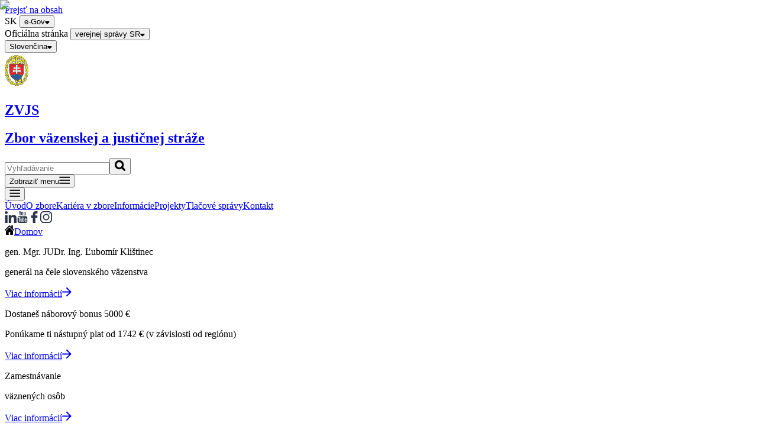

--- FILE ---
content_type: text/html; charset=utf-8
request_url: https://www.zvjs.sk/sk?ustav-vykon-trestu-kosice=
body_size: 43617
content:
<!DOCTYPE html><html lang="sk"><head><meta charSet="utf-8"/><meta name="viewport" content="width=device-width, initial-scale=1"/><link rel="stylesheet" href="/_next/static/chunks/fee8914deed13631.css" data-precedence="next"/><link rel="stylesheet" href="/_next/static/chunks/05a6a0800917e8cd.css" data-precedence="next"/><link rel="preload" as="script" fetchPriority="low" href="/_next/static/chunks/6a6d316a1cc72c95.js"/><script src="/_next/static/chunks/400372215b2faa53.js" async=""></script><script src="/_next/static/chunks/08dcfc3b15383cd6.js" async=""></script><script src="/_next/static/chunks/c2e3ffe170d631ee.js" async=""></script><script src="/_next/static/chunks/turbopack-d8d81f0a0e8a60f9.js" async=""></script><script src="/_next/static/chunks/4706b056a166f842.js" async=""></script><script src="/_next/static/chunks/a7ff500e217393fe.js" async=""></script><script src="/_next/static/chunks/83764c3974f97079.js" async=""></script><script src="/_next/static/chunks/327796a0055154e8.js" async=""></script><script src="/_next/static/chunks/a1644b7da65bf3b3.js" async=""></script><script src="/_next/static/chunks/87b88badd3146a4b.js" async=""></script><script src="/_next/static/chunks/84cdcdea2a8049dc.js" async=""></script><script src="/_next/static/chunks/2088eb85cd1f7e66.js" async=""></script><script src="/_next/static/chunks/62d5ef9e3d18ade8.js" async=""></script><script src="/_next/static/chunks/75a7682041f88f7e.js" async=""></script><script src="/_next/static/chunks/be4da889909f1bcc.js" async=""></script><script src="/_next/static/chunks/fe683c42a2524053.js" async=""></script><script src="/_next/static/chunks/0108c04eb37151ac.js" async=""></script><meta name="next-size-adjust" content=""/><title>Domovská stránka - ZVJS</title><link rel="icon" href="/favicon.ico" sizes="16x16" type="image/x-icon"/><link rel="icon" href="/img/favicon.ico" sizes="any"/><script src="/_next/static/chunks/a6dad97d9634a72d.js" noModule=""></script></head><body><div hidden=""><!--$--><!--/$--></div><!--$--><!--/$--><div class="min-w-[340px]"><a href="#main-content" tabindex="0" class="absolute left-[-9999px] z-[999] opacity-0 focus:static focus:w-auto focus:h-auto focus:opacity-100 focus:p-4 focus:block focus:bg-[var(--color-focus-state)] focus:no-underline"><span class="inline m-0 decoration-skip-ink-none text-text-dark text-[12px] leading-[16px]">Prejsť na obsah</span></a><div class="bg-header-blue flex h-[56px] flex-row text-white sm:h-[42px]"><div class="relative h-full m-auto mx-0 px-[15px] w-full min-[730px]:mx-0 min-[730px]:px-[30px] min-[730px]:w-full min-[1220px]:mx-auto min-[1220px]:px-[30px] min-[1220px]:w-[1220px]"><div class="flex h-full w-full flex-row items-center justify-between"><div class="block sm:hidden"><span class="inline m-0 decoration-skip-ink-none text-[16px] leading-[24px] font-normal min-[730px]:text-[19px] min-[730px]:leading-[28px] text-white">SK <button aria-expanded="false" tabindex="0" aria-label="e-Gov" class="inline-flex items-center justify-center gap-2 rounded-[5px] border-none transition-colors cursor-pointer select-none touch-none focus:outline-[3px] focus:outline-focus-state focus:outline-offset-[3px] disabled:bg-n200 disabled:text-n900 disabled:cursor-not-allowed disabled:shadow-none bg-none text-inherit text-base leading-[1.25] font-semibold hover:underline active:text-n900 active:bg-focus-state active:shadow-[0_4px_0_#0b0c0c] px-3 py-2 min-h-[var(--button-height-medium)]" type="button">e-Gov<span class="flex items-center gap-2 justify-end icon right ml-2 mr-2"><svg viewBox="0 0 8 5" width="8" height="5" class="inline transition-transform duration-200 ease-out mb-[2px]" fill="currentColor"><path d="M0.578704 1.71L3.1687 4.3C3.5587 4.69 4.1887 4.69 4.5787 4.3L7.1687 1.71C7.7987 1.08 7.3487 0 6.4587 0H1.2787C0.388704 0 -0.0512962 1.08 0.578704 1.71Z"></path></svg></span></button></span></div><div class="hidden sm:block"><span class="inline m-0 decoration-skip-ink-none text-[16px] leading-[24px] font-normal min-[730px]:text-[19px] min-[730px]:leading-[28px] text-white">Oficiálna stránka <button aria-expanded="false" tabindex="0" aria-label="verejnej správy SR" class="inline-flex items-center justify-center gap-2 rounded-[5px] border-none transition-colors cursor-pointer select-none touch-none focus:outline-[3px] focus:outline-focus-state focus:outline-offset-[3px] disabled:bg-n200 disabled:text-n900 disabled:cursor-not-allowed disabled:shadow-none bg-none text-inherit text-base leading-[1.25] font-semibold hover:underline active:text-n900 active:bg-focus-state active:shadow-[0_4px_0_#0b0c0c] px-3 py-2 min-h-[var(--button-height-medium)]" type="button">verejnej správy SR<span class="flex items-center gap-2 justify-end icon right ml-2 mr-2"><svg viewBox="0 0 8 5" width="8" height="5" class="inline transition-transform duration-200 ease-out mb-[2px]" fill="currentColor"><path d="M0.578704 1.71L3.1687 4.3C3.5587 4.69 4.1887 4.69 4.5787 4.3L7.1687 1.71C7.7987 1.08 7.3487 0 6.4587 0H1.2787C0.388704 0 -0.0512962 1.08 0.578704 1.71Z"></path></svg></span></button></span></div><div><button tabindex="0" aria-label="Slovenčina" class="inline-flex items-center justify-center gap-2 rounded-[5px] border-none transition-colors cursor-pointer select-none touch-none focus:outline-[3px] focus:outline-focus-state focus:outline-offset-[3px] disabled:bg-n200 disabled:text-n900 disabled:cursor-not-allowed disabled:shadow-none bg-none text-white text-base leading-[1.25] font-semibold hover:underline active:text-n900 active:bg-focus-state active:shadow-[0_4px_0_#0b0c0c] px-3 py-2 min-h-[var(--button-height-medium)]" type="button">Slovenčina<span class="flex items-center gap-2 justify-end icon right ml-1 mr-1"><svg viewBox="0 0 8 5" width="8" height="5" class="inline transition-transform duration-200 ease-out mb-[2px]" fill="currentColor"><path d="M0.578704 1.71L3.1687 4.3C3.5587 4.69 4.1887 4.69 4.5787 4.3L7.1687 1.71C7.7987 1.08 7.3487 0 6.4587 0H1.2787C0.388704 0 -0.0512962 1.08 0.578704 1.71Z"></path></svg></span></button></div></div></div></div><div class="shadow-[0px_10px_20px_-10px_rgba(26,26,26,0.2)]"><div class="relative h-full m-auto mx-0 px-[15px] w-full min-[730px]:mx-0 min-[730px]:px-[30px] min-[730px]:w-full min-[1220px]:mx-auto min-[1220px]:px-[30px] min-[1220px]:w-[1220px]"><div class="mt-4 flex flex-col gap-4 text-[var(--color-text-dark)]"><div class="flex justify-between items-center"><div class="flex items-center gap-[10px]"><div class="flex h-[60px] w-10 items-center"><a title="Stránka " aria-current="page" class="cursor-pointer select-none touch-none focus:outline-[3px] focus:outline-[var(--color-focus-state)] focus:outline-offset-[3px] focus:shadow-none focus:rounded-md decoration-skip-ink-none text-inherit no-underline hover:no-underline visited:text-inherit" href="/sk"><img alt="Logo Zboru väzenskej a justičnej stráže" title="Logo" loading="lazy" width="40" height="60" decoding="async" data-nimg="1" style="color:transparent" src="/logo.svg"/></a></div><a title="Stránka " aria-current="page" class="cursor-pointer select-none touch-none focus:outline-[3px] focus:outline-[var(--color-focus-state)] focus:outline-offset-[3px] focus:shadow-none focus:rounded-md decoration-skip-ink-none text-inherit no-underline hover:no-underline visited:text-inherit" href="/sk"><div class="block sm:hidden"><h2 class="inline decoration-skip-ink-none text-text-dark text-[24px] leading-[35px] font-black min-[730px]:text-[36px] min-[730px]:leading-[45px] m-0">ZVJS</h2></div><div class="hidden sm:block"><h2 class="inline decoration-skip-ink-none text-text-dark text-[24px] leading-[35px] font-black min-[730px]:text-[36px] min-[730px]:leading-[45px] m-0">Zbor väzenskej a justičnej stráže</h2></div></a></div><div class="hidden lg:block"><div class="relative flex w-full rounded-[0.5rem]"><input type="text" role="searchbox" class="w-full text-base border-2 pl-4 pr-12 outline-none text-black bg-white h-10 rounded-l-[0.5rem] rounded-r-0 border-r-0 border-n800 focus-visible:outline-[3px] focus-visible:outline-[var(--color-focus-state)] focus-visible:outline-offset-[2px] focus-visible:outline-solid hover:shadow-[0_0_0_3px_var(--color-n700)] placeholder:text-[#666666] placeholder:opacity-100" placeholder="Vyhľadávanie" aria-label="Vyhľadávanie" autoComplete="off" spellCheck="false" value=""/><button type="button" class="rounded-l-0 rounded-r-[0.5rem] bg-primary-dark text-white border-0 px-[0.875rem] cursor-pointer flex items-center justify-center focus-visible:outline-[3px] focus-visible:outline-offset-[2px] focus-visible:outline-[var(--color-focus-state)] hover:bg-positive-dark active:bg-positive-dark" aria-label="Vyhľadať" title="Vyhľadať"><svg viewBox="0 0 20 19" width="20" height="19" class="inline transition-transform duration-200 ease-out" fill="currentColor"><path d="M13.3915 8.53573C13.3915 11.1546 11.2604 13.2857 8.64153 13.2857C6.02267 13.2857 3.89153 11.1546 3.89153 8.53573C3.89153 5.91687 6.02267 3.78573 8.64153 3.78573C11.2604 3.78573 13.3915 5.91687 13.3915 8.53573ZM18.8201 17.3572C18.8201 16.9967 18.6717 16.6468 18.4278 16.4029L14.7911 12.7662C15.6499 11.5257 16.1058 10.0413 16.1058 8.53573C16.1058 4.41129 12.766 1.07144 8.64153 1.07144C4.51709 1.07144 1.17725 4.41129 1.17725 8.53573C1.17725 12.6602 4.51709 16 8.64153 16C10.1471 16 11.6315 15.5441 12.872 14.6853L16.5087 18.3114C16.7526 18.5659 17.1025 18.7143 17.463 18.7143C18.2051 18.7143 18.8201 18.0993 18.8201 17.3572Z"></path><path d="M0.927246 8.53573C0.927246 4.27321 4.37902 0.821442 8.64153 0.821442C12.904 0.821442 16.3558 4.27321 16.3558 8.53573C16.3558 10.0218 15.926 11.4882 15.1133 12.7349L18.6046 16.2261C18.8952 16.5168 19.0701 16.9302 19.0701 17.3572C19.0701 18.2374 18.3432 18.9643 17.463 18.9643C17.0366 18.9643 16.622 18.7897 16.3303 18.4865L12.8409 15.0073C11.5942 15.8202 10.1277 16.25 8.64153 16.25C4.37902 16.25 0.927246 12.7982 0.927246 8.53573ZM8.64153 1.32144C4.65516 1.32144 1.42725 4.54936 1.42725 8.53573C1.42725 12.5221 4.65516 15.75 8.64153 15.75C10.0971 15.75 11.5317 15.3091 12.7297 14.4797L12.901 14.3611L16.6893 18.1384C16.8851 18.3428 17.1694 18.4643 17.463 18.4643C18.0671 18.4643 18.5701 17.9613 18.5701 17.3572C18.5701 17.0631 18.4481 16.7768 18.251 16.5797L14.4668 12.7954L14.5855 12.6239C15.415 11.4259 15.8558 9.99127 15.8558 8.53573C15.8558 4.54936 12.6279 1.32144 8.64153 1.32144ZM8.64153 4.03573C6.16074 4.03573 4.14153 6.05494 4.14153 8.53573C4.14153 11.0165 6.16074 13.0357 8.64153 13.0357C11.1223 13.0357 13.1415 11.0165 13.1415 8.53573C13.1415 6.05494 11.1223 4.03573 8.64153 4.03573ZM3.64153 8.53573C3.64153 5.77879 5.8846 3.53573 8.64153 3.53573C11.3985 3.53573 13.6415 5.77879 13.6415 8.53573C13.6415 11.2927 11.3985 13.5357 8.64153 13.5357C5.8846 13.5357 3.64153 11.2927 3.64153 8.53573Z" fill-rule="evenodd" clip-rule="evenodd"></path></svg></button></div></div><div class="hidden sm:block lg:hidden"><button tabindex="0" aria-label="Zobraziť menu" class="inline-flex items-center justify-center gap-2 font-bold rounded-[5px] border-none transition-colors cursor-pointer select-none touch-none focus:outline-[3px] focus:outline-focus-state focus:outline-offset-[3px] disabled:cursor-not-allowed disabled:shadow-none text-[length:var(--font-button)] leading-[length:var(--leading-button)] bg-primary-dark text-white hover:shadow-[0_0_0_3px_var(--color-secondary-dark)] active:bg-secondary-dark disabled:bg-secondary-dark disabled:text-secondary px-3 py-2 min-h-[var(--button-height-medium)]" type="button">Zobraziť menu<span class="flex items-center gap-2 justify-end icon right ml-2 mr-2"><svg viewBox="0 0 18 13" width="18" height="13" class="inline transition-transform duration-200 ease-out" fill="currentColor"><path d="M0.53418 12.7198V10.7198H18.5342V12.7198H0.53418ZM0.53418 7.71985V5.71985H18.5342V7.71985H0.53418ZM0.53418 2.71985V0.719849H18.5342V2.71985H0.53418Z"></path></svg></span></button></div><div class="block sm:hidden"><button tabindex="0" class="gap-2 font-bold rounded-[5px] border-none transition-colors cursor-pointer select-none touch-none focus:outline-[3px] focus:outline-focus-state focus:outline-offset-[3px] disabled:cursor-not-allowed disabled:shadow-none bg-primary-dark text-white hover:shadow-[0_0_0_3px_var(--color-secondary-dark)] active:bg-secondary-dark disabled:bg-secondary-dark disabled:text-secondary block m-0 p-0 min-w-[44px] min-h-[44px] shadow-none text-base justify-center items-center active:transform-none" type="button"><span class="sr-only" aria-hidden="true"></span><span class="flex items-center gap-2 justify-center icon center"><svg viewBox="0 0 18 13" width="18" height="13" class="inline transition-transform duration-200 ease-out" fill="currentColor"><path d="M0.53418 12.7198V10.7198H18.5342V12.7198H0.53418ZM0.53418 7.71985V5.71985H18.5342V7.71985H0.53418ZM0.53418 2.71985V0.719849H18.5342V2.71985H0.53418Z"></path></svg></span></button></div></div></div></div><div class="my-2 hidden h-px w-full bg-[rgb(224,224,224)] lg:block"></div><div class="relative h-full m-auto mx-0 px-[15px] w-full min-[730px]:mx-0 min-[730px]:px-[30px] min-[730px]:w-full min-[1220px]:mx-auto min-[1220px]:px-[30px] min-[1220px]:w-[1220px]"><div class="mt-4 flex flex-col gap-4 text-[var(--color-text-dark)]"><div class="hidden lg:flex lg:justify-between lg:items-start"><div class="hidden md:relative md:flex flex-wrap flex-row top-0 right-auto left-auto bg-white pt-0 pr-0 pb-0 pl-0 mb-4 z-[100] gap-6"><a title="Stránka úvod" class="cursor-pointer select-none touch-none focus:outline-[3px] focus:outline-[var(--color-focus-state)] focus:outline-offset-[3px] focus:shadow-none focus:rounded-md decoration-skip-ink-none text-inherit no-underline hover:underline hover:underline-offset-[0.1578em] visited:text-inherit font-semibold" href="/sk">Úvod</a><a title="Stránka o zbore" class="cursor-pointer select-none touch-none focus:outline-[3px] focus:outline-[var(--color-focus-state)] focus:outline-offset-[3px] focus:shadow-none focus:rounded-md decoration-skip-ink-none text-inherit no-underline hover:underline hover:underline-offset-[0.1578em] visited:text-inherit font-normal" href="/sk/o-zbore">O zbore</a><a title="Stránka kariéra v zbore" class="cursor-pointer select-none touch-none focus:outline-[3px] focus:outline-[var(--color-focus-state)] focus:outline-offset-[3px] focus:shadow-none focus:rounded-md decoration-skip-ink-none text-inherit no-underline hover:underline hover:underline-offset-[0.1578em] visited:text-inherit font-normal" href="/sk/kariera-v-zbore">Kariéra v zbore</a><a title="Stránka informácie" class="cursor-pointer select-none touch-none focus:outline-[3px] focus:outline-[var(--color-focus-state)] focus:outline-offset-[3px] focus:shadow-none focus:rounded-md decoration-skip-ink-none text-inherit no-underline hover:underline hover:underline-offset-[0.1578em] visited:text-inherit font-normal" href="/sk/informacie">Informácie</a><a title="Stránka projekty" class="cursor-pointer select-none touch-none focus:outline-[3px] focus:outline-[var(--color-focus-state)] focus:outline-offset-[3px] focus:shadow-none focus:rounded-md decoration-skip-ink-none text-inherit no-underline hover:underline hover:underline-offset-[0.1578em] visited:text-inherit font-normal" href="/sk/projekty">Projekty</a><a title="Stránka tlačové správy" class="cursor-pointer select-none touch-none focus:outline-[3px] focus:outline-[var(--color-focus-state)] focus:outline-offset-[3px] focus:shadow-none focus:rounded-md decoration-skip-ink-none text-inherit no-underline hover:underline hover:underline-offset-[0.1578em] visited:text-inherit font-normal" href="/sk/tlacove-spravy">Tlačové správy</a><a title="Stránka kontakt" class="cursor-pointer select-none touch-none focus:outline-[3px] focus:outline-[var(--color-focus-state)] focus:outline-offset-[3px] focus:shadow-none focus:rounded-md decoration-skip-ink-none text-inherit no-underline hover:underline hover:underline-offset-[0.1578em] visited:text-inherit font-normal" href="/sk/kontakt">Kontakt</a></div><div class="flex flex-row gap-4"><a aria-label="LinkedIn Zboru väzenskej a justičnej stráže" target="blank" class="cursor-pointer select-none touch-none focus:outline-[3px] focus:outline-[var(--color-focus-state)] focus:outline-offset-[3px] focus:shadow-none focus:rounded-md decoration-skip-ink-none w-fit text-text-dark underline underline-offset-[0.1578em] hover:decoration-[0.1875em]" href="https://www.linkedin.com/company/zbor-v%C3%A4zenskej-a-justi%C4%8Dnej-str%C3%A1%C5%BEe/?originalSubdomain=sk"><img alt="LinkedIn icon" loading="lazy" width="20" height="20" decoding="async" data-nimg="1" class="w-[20px] h-[20px]" style="color:transparent" src="/icons/linkedin.svg"/></a><a aria-label="Youtube Zboru väzenskej a justičnej stráže" target="blank" class="cursor-pointer select-none touch-none focus:outline-[3px] focus:outline-[var(--color-focus-state)] focus:outline-offset-[3px] focus:shadow-none focus:rounded-md decoration-skip-ink-none w-fit text-text-dark underline underline-offset-[0.1578em] hover:decoration-[0.1875em]" href="https://www.youtube.com/channel/UCavL3dpv0BwzVsnN3ScrTtw"><img alt="YouTube icon" loading="lazy" width="20" height="20" decoding="async" data-nimg="1" class="w-[20px] h-[20px]" style="color:transparent" src="/icons/youtube.svg"/></a><a aria-label="Facebook Zboru väzenskej a justičnej stráže" target="blank" class="cursor-pointer select-none touch-none focus:outline-[3px] focus:outline-[var(--color-focus-state)] focus:outline-offset-[3px] focus:shadow-none focus:rounded-md decoration-skip-ink-none w-fit text-text-dark underline underline-offset-[0.1578em] hover:decoration-[0.1875em]" href="https://www.facebook.com/ZVJSSR"><img alt="Facebook icon" loading="lazy" width="20" height="20" decoding="async" data-nimg="1" class="w-[20px] h-[20px]" style="color:transparent" src="/icons/facebook.svg"/></a><a aria-label="Instagram Zboru väzenskej a justičnej stráže" target="blank" class="cursor-pointer select-none touch-none focus:outline-[3px] focus:outline-[var(--color-focus-state)] focus:outline-offset-[3px] focus:shadow-none focus:rounded-md decoration-skip-ink-none w-fit text-text-dark underline underline-offset-[0.1578em] hover:decoration-[0.1875em]" href="https://www.instagram.com/zvjs_sr/"><img alt="Instagram icon" loading="lazy" width="20" height="20" decoding="async" data-nimg="1" class="w-[20px] h-[20px]" style="color:transparent" src="/icons/instagram.svg"/></a></div></div></div></div></div><div class="relative h-full m-auto px-[15px] w-full min-[730px]:mx-0 min-[730px]:px-[30px] min-[730px]:w-full min-[1220px]:mx-auto min-[1220px]:px-[30px] min-[1220px]:w-[1220px] mx-auto mb-4 pt-6"><div class="flex gap-1"><div class="text-text-dark flex items-center gap-1.5"><svg viewBox="0 0 16 16" width="16" height="16" class="inline transition-transform duration-200 ease-out" fill="currentColor"><path d="M8 3.478l5.903 5.797a.2.2 0 0 1 .01.073v5.87a.827.827 0 0 1-.196.55.586.586 0 0 1-.461.232H9.314v-4.696H6.686V16H2.743a.585.585 0 0 1-.461-.233.825.825 0 0 1-.195-.55V9.348c0-.009.002-.02.005-.036a.165.165 0 0 0 .005-.037l5.902-5.797zm7.89 4.007c.065.064.102.15.109.257a.445.445 0 0 1-.07.282l-.615.886a.326.326 0 0 1-.208.132h-.03a.273.273 0 0 1-.208-.084L8 2.048l-6.868 6.91a.325.325 0 0 1-.238.084.325.325 0 0 1-.208-.132L.07 8.024A.449.449 0 0 1 0 7.742a.374.374 0 0 1 .109-.257L7.246.312A1.04 1.04 0 0 1 8 0c.291 0 .543.104.754.312l2.422 2.443V.419c0-.112.03-.204.089-.275a.284.284 0 0 1 .228-.108h1.905c.093 0 .17.036.229.108.06.071.089.163.089.275v4.887l2.173 2.18z" fill-rule="evenodd"></path></svg><a aria-label="Domov" class="cursor-pointer select-none touch-none focus:outline-[3px] focus:outline-[var(--color-focus-state)] focus:outline-offset-[3px] focus:shadow-none focus:rounded-md decoration-skip-ink-none w-fit text-inherit no-underline hover:underline hover:underline-offset-[0.1578em] visited:text-inherit" href="/sk">Domov</a></div></div></div><div id="main-content"><!--$?--><template id="B:0"></template><div class="w-full h-[538px] bg-gray-300"><div class="relative h-full m-auto mx-0 px-[15px] w-full min-[730px]:mx-0 min-[730px]:px-[30px] min-[730px]:w-full min-[1220px]:mx-auto min-[1220px]:px-[30px] min-[1220px]:w-[1220px]"><div class="max-w-[600px] h-[200px] absolute bottom-[30px] bg-[linear-gradient(-45deg,#eaeaea_25%,#dbdbdb_50%,#eaeaea_75%,#dbdbdb)] bg-[200%_100%] animate-[loading_1s_linear_infinite] max-sm:p-[15px] max-sm:bottom-[74px] max-sm:w-[95%]"></div><div class="absolute right-[30px] bottom-[30px] max-sm:left-[15px] max-sm:bottom-[15px] flex gap-[10px] [&amp;&gt;div]:m-[5px]"><button class="gap-2 font-bold rounded-[5px] border-none transition-colors cursor-pointer select-none touch-none focus:outline-[3px] focus:outline-focus-state focus:outline-offset-[3px] disabled:cursor-not-allowed disabled:shadow-none bg-primary-dark text-white hover:shadow-[0_0_0_3px_var(--color-secondary-dark)] active:bg-secondary-dark disabled:bg-secondary-dark disabled:text-secondary block m-0 p-0 min-w-[44px] min-h-[44px] shadow-none text-base justify-center items-center active:transform-none" disabled="" type="button"><span class="sr-only" aria-hidden="true"></span><span class="flex items-center gap-2 justify-center icon center"><svg viewBox="0 0 17 17" width="17" height="17" class="inline transition-transform duration-200 ease-out" fill="currentColor"><path d="M15.7917 7.45837H4.15625L9.23958 2.37504C9.64583 1.96879 9.64583 1.30212 9.23958 0.895874C8.83333 0.489624 8.17708 0.489624 7.77083 0.895874L0.90625 7.76046C0.5 8.16671 0.5 8.82296 0.90625 9.22921L7.77083 16.0938C8.17708 16.5 8.83333 16.5 9.23958 16.0938C9.64583 15.6875 9.64583 15.0313 9.23958 14.625L4.15625 9.54171H15.7917C16.3646 9.54171 16.8333 9.07296 16.8333 8.50004C16.8333 7.92712 16.3646 7.45837 15.7917 7.45837Z"></path></svg></span></button><button class="gap-2 font-bold rounded-[5px] border-none transition-colors cursor-pointer select-none touch-none focus:outline-[3px] focus:outline-focus-state focus:outline-offset-[3px] disabled:cursor-not-allowed disabled:shadow-none bg-primary-dark text-white hover:shadow-[0_0_0_3px_var(--color-secondary-dark)] active:bg-secondary-dark disabled:bg-secondary-dark disabled:text-secondary block m-0 p-0 min-w-[44px] min-h-[44px] shadow-none text-base justify-center items-center active:transform-none" disabled="" type="button"><span class="sr-only" aria-hidden="true"></span><span class="flex items-center gap-2 justify-center icon center"><svg viewBox="0 0 17 17" width="17" height="17" class="inline transition-transform duration-200 ease-out" fill="currentColor"><path d="M1 9.49997H12.17L7.29 14.38C6.9 14.77 6.9 15.41 7.29 15.8C7.68 16.19 8.31 16.19 8.7 15.8L15.29 9.20997C15.68 8.81997 15.68 8.18997 15.29 7.79997L8.71 1.19997C8.32 0.809971 7.69 0.809971 7.3 1.19997C6.91 1.58997 6.91 2.21997 7.3 2.60997L12.17 7.49997H1C0.45 7.49997 0 7.94997 0 8.49997C0 9.04997 0.45 9.49997 1 9.49997Z"></path></svg></span></button></div></div></div><div class="mx-auto h-[700px] max-w-[1220px]"><div class="m-8 h-full animate-[loading_1s_linear_infinite] bg-[linear-gradient(-45deg,#eaeaea_25%,#dbdbdb_50%,#eaeaea_75%,#dbdbdb)] bg-[200%_100%] max-xl:m-0"></div></div><!--/$--></div><div class="relative h-full m-auto mx-0 px-[15px] w-full min-[730px]:mx-0 min-[730px]:px-[30px] min-[730px]:w-full min-[1220px]:mx-auto min-[1220px]:px-[30px] min-[1220px]:w-[1220px]"><div class="w-full justify-items-stretch mt-10 mb-8 flex flex-row flex-wrap items-center justify-between gap-0"><a aria-label="Úrad vlády Slovenskej republiky" target="blank" class="cursor-pointer select-none touch-none focus:outline-[3px] focus:outline-[var(--color-focus-state)] focus:outline-offset-[3px] focus:shadow-none focus:rounded-md decoration-skip-ink-none w-fit text-text-dark underline underline-offset-[0.1578em] hover:decoration-[0.1875em]" href="https://vlada.gov.sk"><img alt="Logo úradu vlády Slovenskej republiky" loading="lazy" width="245" height="100" decoding="async" data-nimg="1" style="color:transparent" src="/img/logo-uvsr.svg"/></a><a aria-label="Ministerstvo spravodlivosti Slovenskej republiky" target="blank" class="cursor-pointer select-none touch-none focus:outline-[3px] focus:outline-[var(--color-focus-state)] focus:outline-offset-[3px] focus:shadow-none focus:rounded-md decoration-skip-ink-none w-fit text-text-dark underline underline-offset-[0.1578em] hover:decoration-[0.1875em]" href="https://www.justice.gov.sk"><img alt="Logo ministerstva spravodlivosti Slovenskej republiky" loading="lazy" width="241" height="100" decoding="async" data-nimg="1" style="color:transparent" src="/img/logo-mssr.svg"/></a><a aria-label="Český väzenský a justičný strážny zbor" target="blank" class="cursor-pointer select-none touch-none focus:outline-[3px] focus:outline-[var(--color-focus-state)] focus:outline-offset-[3px] focus:shadow-none focus:rounded-md decoration-skip-ink-none w-fit text-text-dark underline underline-offset-[0.1578em] hover:decoration-[0.1875em]" href="https://vscr.cz/"><div class="mr-8 ml-8"><img alt="Logo českého väzenského a justičného strážneho zboru" loading="lazy" width="73" height="80" decoding="async" data-nimg="1" style="color:transparent" src="/img/logo-cz-2.png"/></div></a><a aria-label="Maďarský väzenský a justičný strážny zbor" target="blank" class="cursor-pointer select-none touch-none focus:outline-[3px] focus:outline-[var(--color-focus-state)] focus:outline-offset-[3px] focus:shadow-none focus:rounded-md decoration-skip-ink-none w-fit text-text-dark underline underline-offset-[0.1578em] hover:decoration-[0.1875em]" href="https://bv.gov.hu/"><div class="mr-8 ml-8"><img alt="Logo zboru maďarskej väzenskej a justičnej stráže" loading="lazy" width="80" height="80" decoding="async" data-nimg="1" style="color:transparent" src="/img/logo-hu.svg"/></div></a><a aria-label="Poľský väzenský a justičný strážny zbor" target="blank" class="cursor-pointer select-none touch-none focus:outline-[3px] focus:outline-[var(--color-focus-state)] focus:outline-offset-[3px] focus:shadow-none focus:rounded-md decoration-skip-ink-none w-fit text-text-dark underline underline-offset-[0.1578em] hover:decoration-[0.1875em]" href="https://sw.gov.pl/"><div class="mr-8 ml-8"><img alt="Logo zboru poľskej väzenskej a justičnej stráže" loading="lazy" width="190" height="80" decoding="async" data-nimg="1" style="color:transparent" src="/img/logo-pl.jpg"/></div></a></div></div><div class="relative bg-n100 pt-[3px] pb-2 mt-[3px] text-primary-dark [&amp;&gt;*]:relative [&amp;&gt;*]:z-[1]"><div class="absolute inset-0 opacity-20 bg-no-repeat bg-[length:cover_50%] sm:bg-[length:250%] md:bg-cover lg:bg-cover" style="background-image:url(/chain.svg)"></div><div class="relative z-10"><div class="relative h-full m-auto mx-0 px-[15px] w-full min-[730px]:mx-0 min-[730px]:px-[30px] min-[730px]:w-full min-[1220px]:mx-auto min-[1220px]:px-[30px] min-[1220px]:w-[1220px]"><div class="color-primary-dark mt-10 mb-10 flex w-full flex-col"><div class="mx-auto w-[70px]"><img alt="Logo Zboru väzenskej a justičnej stráže" loading="lazy" width="70" height="90" decoding="async" data-nimg="1" style="color:transparent" src="/logo.svg"/></div><h2 class="m-0 decoration-skip-ink-none text-[24px] leading-[35px] font-black min-[730px]:text-[36px] min-[730px]:leading-[45px] text-inherit block text-center">Zbor väzenskej a justičnej stráže</h2></div><div class="w-full items-start justify-start justify-items-stretch grid grid-cols-1 gap-8 xl:grid-cols-5"><div class="justify-unset flex w-full flex-col gap-2 xl:col-span-2"><h3 class="inline m-0 decoration-skip-ink-none text-[20px] leading-[26px] font-bold min-[730px]:text-[24px] min-[730px]:leading-[35px] text-inherit">O zbore</h3><div class="bg-n600 h-[1px] w-full"></div><div class="grid w-full gap-4 items-start justify-start justify-items-stretch flex-col gap-y-4 max-sm:flex" style="grid-auto-flow:column;grid-template:repeat(12, 1fr) / repeat(2, 1fr)"><a class="cursor-pointer select-none touch-none focus:outline-[3px] focus:outline-[var(--color-focus-state)] focus:outline-offset-[3px] focus:shadow-none focus:rounded-md decoration-skip-ink-none w-fit text-inherit underline underline-offset-[0.1578em] hover:decoration-[0.1875em] whitespace-normal sm:whitespace-nowrap" href="/sk/zariadenia/generalne-riaditelstvo">Generálne riaditeľstvo</a><a class="cursor-pointer select-none touch-none focus:outline-[3px] focus:outline-[var(--color-focus-state)] focus:outline-offset-[3px] focus:shadow-none focus:rounded-md decoration-skip-ink-none w-fit text-inherit underline underline-offset-[0.1578em] hover:decoration-[0.1875em] whitespace-normal sm:whitespace-nowrap" href="/sk/zariadenia/archiv-a-expozicia">Archív a expozícia zboru</a><a class="cursor-pointer select-none touch-none focus:outline-[3px] focus:outline-[var(--color-focus-state)] focus:outline-offset-[3px] focus:shadow-none focus:rounded-md decoration-skip-ink-none w-fit text-inherit underline underline-offset-[0.1578em] hover:decoration-[0.1875em] whitespace-normal sm:whitespace-nowrap" href="/sk/zariadenia/banska-bystrica">Banská Bystrica</a><a class="cursor-pointer select-none touch-none focus:outline-[3px] focus:outline-[var(--color-focus-state)] focus:outline-offset-[3px] focus:shadow-none focus:rounded-md decoration-skip-ink-none w-fit text-inherit underline underline-offset-[0.1578em] hover:decoration-[0.1875em] whitespace-normal sm:whitespace-nowrap" href="/sk/zariadenia/banska-bystrica-kralova">Banská Bystrica-Kráľová</a><a class="cursor-pointer select-none touch-none focus:outline-[3px] focus:outline-[var(--color-focus-state)] focus:outline-offset-[3px] focus:shadow-none focus:rounded-md decoration-skip-ink-none w-fit text-inherit underline underline-offset-[0.1578em] hover:decoration-[0.1875em] whitespace-normal sm:whitespace-nowrap" href="/sk/zariadenia/bratislava">Bratislava</a><a class="cursor-pointer select-none touch-none focus:outline-[3px] focus:outline-[var(--color-focus-state)] focus:outline-offset-[3px] focus:shadow-none focus:rounded-md decoration-skip-ink-none w-fit text-inherit underline underline-offset-[0.1578em] hover:decoration-[0.1875em] whitespace-normal sm:whitespace-nowrap" href="/sk/zariadenia/dubnica-nad-vahom">Dubnica nad Váhom</a><a class="cursor-pointer select-none touch-none focus:outline-[3px] focus:outline-[var(--color-focus-state)] focus:outline-offset-[3px] focus:shadow-none focus:rounded-md decoration-skip-ink-none w-fit text-inherit underline underline-offset-[0.1578em] hover:decoration-[0.1875em] whitespace-normal sm:whitespace-nowrap" href="/sk/zariadenia/hrnciarovce-nad-parnou">Hrnčiarovce nad Parnou</a><a class="cursor-pointer select-none touch-none focus:outline-[3px] focus:outline-[var(--color-focus-state)] focus:outline-offset-[3px] focus:shadow-none focus:rounded-md decoration-skip-ink-none w-fit text-inherit underline underline-offset-[0.1578em] hover:decoration-[0.1875em] whitespace-normal sm:whitespace-nowrap" href="/sk/zariadenia/ilava">Ilava</a><a class="cursor-pointer select-none touch-none focus:outline-[3px] focus:outline-[var(--color-focus-state)] focus:outline-offset-[3px] focus:shadow-none focus:rounded-md decoration-skip-ink-none w-fit text-inherit underline underline-offset-[0.1578em] hover:decoration-[0.1875em] whitespace-normal sm:whitespace-nowrap" href="/sk/zariadenia/institut">Inštitút vzdelávania v Nitre</a><a class="cursor-pointer select-none touch-none focus:outline-[3px] focus:outline-[var(--color-focus-state)] focus:outline-offset-[3px] focus:shadow-none focus:rounded-md decoration-skip-ink-none w-fit text-inherit underline underline-offset-[0.1578em] hover:decoration-[0.1875em] whitespace-normal sm:whitespace-nowrap" href="/sk/zariadenia/kovacova">Kováčová</a><a class="cursor-pointer select-none touch-none focus:outline-[3px] focus:outline-[var(--color-focus-state)] focus:outline-offset-[3px] focus:shadow-none focus:rounded-md decoration-skip-ink-none w-fit text-inherit underline underline-offset-[0.1578em] hover:decoration-[0.1875em] whitespace-normal sm:whitespace-nowrap" href="/sk/zariadenia/kosice">Košice</a><a class="cursor-pointer select-none touch-none focus:outline-[3px] focus:outline-[var(--color-focus-state)] focus:outline-offset-[3px] focus:shadow-none focus:rounded-md decoration-skip-ink-none w-fit text-inherit underline underline-offset-[0.1578em] hover:decoration-[0.1875em] whitespace-normal sm:whitespace-nowrap" href="/sk/zariadenia/kosice-saca">Košice-Šaca</a><a class="cursor-pointer select-none touch-none focus:outline-[3px] focus:outline-[var(--color-focus-state)] focus:outline-offset-[3px] focus:shadow-none focus:rounded-md decoration-skip-ink-none w-fit text-inherit underline underline-offset-[0.1578em] hover:decoration-[0.1875em] whitespace-normal sm:whitespace-nowrap" href="/sk/zariadenia/leopoldov">Leopoldov</a><a class="cursor-pointer select-none touch-none focus:outline-[3px] focus:outline-[var(--color-focus-state)] focus:outline-offset-[3px] focus:shadow-none focus:rounded-md decoration-skip-ink-none w-fit text-inherit underline underline-offset-[0.1578em] hover:decoration-[0.1875em] whitespace-normal sm:whitespace-nowrap" href="/sk/zariadenia/levoca">Levoča</a><a class="cursor-pointer select-none touch-none focus:outline-[3px] focus:outline-[var(--color-focus-state)] focus:outline-offset-[3px] focus:shadow-none focus:rounded-md decoration-skip-ink-none w-fit text-inherit underline underline-offset-[0.1578em] hover:decoration-[0.1875em] whitespace-normal sm:whitespace-nowrap" href="/sk/zariadenia/liptovska-stiavnica">Liptovská Štiavnica</a><a class="cursor-pointer select-none touch-none focus:outline-[3px] focus:outline-[var(--color-focus-state)] focus:outline-offset-[3px] focus:shadow-none focus:rounded-md decoration-skip-ink-none w-fit text-inherit underline underline-offset-[0.1578em] hover:decoration-[0.1875em] whitespace-normal sm:whitespace-nowrap" href="/sk/zariadenia/nitra">Nitra</a><a class="cursor-pointer select-none touch-none focus:outline-[3px] focus:outline-[var(--color-focus-state)] focus:outline-offset-[3px] focus:shadow-none focus:rounded-md decoration-skip-ink-none w-fit text-inherit underline underline-offset-[0.1578em] hover:decoration-[0.1875em] whitespace-normal sm:whitespace-nowrap" href="/sk/zariadenia/nitra-chrenova">Nitra-Chrenová</a><a class="cursor-pointer select-none touch-none focus:outline-[3px] focus:outline-[var(--color-focus-state)] focus:outline-offset-[3px] focus:shadow-none focus:rounded-md decoration-skip-ink-none w-fit text-inherit underline underline-offset-[0.1578em] hover:decoration-[0.1875em] whitespace-normal sm:whitespace-nowrap" href="/sk/zariadenia/omsenie">Omšenie</a><a class="cursor-pointer select-none touch-none focus:outline-[3px] focus:outline-[var(--color-focus-state)] focus:outline-offset-[3px] focus:shadow-none focus:rounded-md decoration-skip-ink-none w-fit text-inherit underline underline-offset-[0.1578em] hover:decoration-[0.1875em] whitespace-normal sm:whitespace-nowrap" href="/sk/zariadenia/presov">Prešov</a><a class="cursor-pointer select-none touch-none focus:outline-[3px] focus:outline-[var(--color-focus-state)] focus:outline-offset-[3px] focus:shadow-none focus:rounded-md decoration-skip-ink-none w-fit text-inherit underline underline-offset-[0.1578em] hover:decoration-[0.1875em] whitespace-normal sm:whitespace-nowrap" href="/sk/zariadenia/ruzomberok">Ružomberok</a><a class="cursor-pointer select-none touch-none focus:outline-[3px] focus:outline-[var(--color-focus-state)] focus:outline-offset-[3px] focus:shadow-none focus:rounded-md decoration-skip-ink-none w-fit text-inherit underline underline-offset-[0.1578em] hover:decoration-[0.1875em] whitespace-normal sm:whitespace-nowrap" href="/sk/zariadenia/sucany">Sučany</a><a class="cursor-pointer select-none touch-none focus:outline-[3px] focus:outline-[var(--color-focus-state)] focus:outline-offset-[3px] focus:shadow-none focus:rounded-md decoration-skip-ink-none w-fit text-inherit underline underline-offset-[0.1578em] hover:decoration-[0.1875em] whitespace-normal sm:whitespace-nowrap" href="/sk/zariadenia/trencin">Trenčín</a><a class="cursor-pointer select-none touch-none focus:outline-[3px] focus:outline-[var(--color-focus-state)] focus:outline-offset-[3px] focus:shadow-none focus:rounded-md decoration-skip-ink-none w-fit text-inherit underline underline-offset-[0.1578em] hover:decoration-[0.1875em] whitespace-normal sm:whitespace-nowrap" href="/sk/zariadenia/zeliezovce">Želiezovce</a><a class="cursor-pointer select-none touch-none focus:outline-[3px] focus:outline-[var(--color-focus-state)] focus:outline-offset-[3px] focus:shadow-none focus:rounded-md decoration-skip-ink-none w-fit text-inherit underline underline-offset-[0.1578em] hover:decoration-[0.1875em] whitespace-normal sm:whitespace-nowrap" href="/sk/zariadenia/zilina">Žilina</a></div></div><div class="justify-unset flex w-full flex-col gap-2 xl:col-span-3"><h3 class="inline m-0 decoration-skip-ink-none text-[20px] leading-[26px] font-bold min-[730px]:text-[24px] min-[730px]:leading-[35px] text-inherit">Informácie</h3><div class="bg-n600 h-[1px] w-full"></div><div class="grid w-full gap-4 items-start justify-start justify-items-stretch flex-col gap-y-4 max-sm:flex" style="grid-auto-flow:column;grid-template:repeat(13, 1fr) / repeat(2, 1fr)"><a class="cursor-pointer select-none touch-none focus:outline-[3px] focus:outline-[var(--color-focus-state)] focus:outline-offset-[3px] focus:shadow-none focus:rounded-md decoration-skip-ink-none w-fit text-inherit underline underline-offset-[0.1578em] hover:decoration-[0.1875em] whitespace-normal sm:whitespace-nowrap" href="/sk/ochrana-osobnych-udajov">Ochrana osobných údajov</a><a class="cursor-pointer select-none touch-none focus:outline-[3px] focus:outline-[var(--color-focus-state)] focus:outline-offset-[3px] focus:shadow-none focus:rounded-md decoration-skip-ink-none w-fit text-inherit underline underline-offset-[0.1578em] hover:decoration-[0.1875em] whitespace-normal sm:whitespace-nowrap" href="/sk/cookies">Informácie o cookies</a><a class="cursor-pointer select-none touch-none focus:outline-[3px] focus:outline-[var(--color-focus-state)] focus:outline-offset-[3px] focus:shadow-none focus:rounded-md decoration-skip-ink-none w-fit text-inherit underline underline-offset-[0.1578em] hover:decoration-[0.1875em] whitespace-normal sm:whitespace-nowrap" href="/sk/statistiky">Štatistiky</a><a class="cursor-pointer select-none touch-none focus:outline-[3px] focus:outline-[var(--color-focus-state)] focus:outline-offset-[3px] focus:shadow-none focus:rounded-md decoration-skip-ink-none w-fit text-inherit underline underline-offset-[0.1578em] hover:decoration-[0.1875em] whitespace-normal sm:whitespace-nowrap" href="/sk/faq">Časté otázky a odpovede</a><a class="cursor-pointer select-none touch-none focus:outline-[3px] focus:outline-[var(--color-focus-state)] focus:outline-offset-[3px] focus:shadow-none focus:rounded-md decoration-skip-ink-none w-fit text-inherit underline underline-offset-[0.1578em] hover:decoration-[0.1875em] whitespace-normal sm:whitespace-nowrap" href="/sk/na-stiahnutie">Dokumenty na stiahnutie</a><a class="cursor-pointer select-none touch-none focus:outline-[3px] focus:outline-[var(--color-focus-state)] focus:outline-offset-[3px] focus:shadow-none focus:rounded-md decoration-skip-ink-none w-fit text-inherit underline underline-offset-[0.1578em] hover:decoration-[0.1875em] whitespace-normal sm:whitespace-nowrap" href="/sk/duchovna-sluzba">Duchovná služba</a><a class="cursor-pointer select-none touch-none focus:outline-[3px] focus:outline-[var(--color-focus-state)] focus:outline-offset-[3px] focus:shadow-none focus:rounded-md decoration-skip-ink-none w-fit text-inherit underline underline-offset-[0.1578em] hover:decoration-[0.1875em] whitespace-normal sm:whitespace-nowrap" href="/sk/elektronicke-sluzby">Elektronické služby</a><a class="cursor-pointer select-none touch-none focus:outline-[3px] focus:outline-[var(--color-focus-state)] focus:outline-offset-[3px] focus:shadow-none focus:rounded-md decoration-skip-ink-none w-fit text-inherit underline underline-offset-[0.1578em] hover:decoration-[0.1875em] whitespace-normal sm:whitespace-nowrap" href="/sk/majetok-statu">Majetok štátu</a><a class="cursor-pointer select-none touch-none focus:outline-[3px] focus:outline-[var(--color-focus-state)] focus:outline-offset-[3px] focus:shadow-none focus:rounded-md decoration-skip-ink-none w-fit text-inherit underline underline-offset-[0.1578em] hover:decoration-[0.1875em] whitespace-normal sm:whitespace-nowrap" href="/sk/ochrana-oznamovatelov-protispolocenskej-cinnosti">Ochrana oznamovateľov protispoločenskej činnosti  </a><a class="cursor-pointer select-none touch-none focus:outline-[3px] focus:outline-[var(--color-focus-state)] focus:outline-offset-[3px] focus:shadow-none focus:rounded-md decoration-skip-ink-none w-fit text-inherit underline underline-offset-[0.1578em] hover:decoration-[0.1875em] whitespace-normal sm:whitespace-nowrap" href="https://ozzvjs.sk/">Odborový zväz</a><a class="cursor-pointer select-none touch-none focus:outline-[3px] focus:outline-[var(--color-focus-state)] focus:outline-offset-[3px] focus:shadow-none focus:rounded-md decoration-skip-ink-none w-fit text-inherit underline underline-offset-[0.1578em] hover:decoration-[0.1875em] whitespace-normal sm:whitespace-nowrap" href="/sk/penologicky-vyskum">Penologický výskum</a><a class="cursor-pointer select-none touch-none focus:outline-[3px] focus:outline-[var(--color-focus-state)] focus:outline-offset-[3px] focus:shadow-none focus:rounded-md decoration-skip-ink-none w-fit text-inherit underline underline-offset-[0.1578em] hover:decoration-[0.1875em] whitespace-normal sm:whitespace-nowrap" href="/sk/poskytovanie-informacii">Poskytovanie informácií</a><a class="cursor-pointer select-none touch-none focus:outline-[3px] focus:outline-[var(--color-focus-state)] focus:outline-offset-[3px] focus:shadow-none focus:rounded-md decoration-skip-ink-none w-fit text-inherit underline underline-offset-[0.1578em] hover:decoration-[0.1875em] whitespace-normal sm:whitespace-nowrap" href="/sk/praca-v-zbore">Pracovné príležitosti</a><a class="cursor-pointer select-none touch-none focus:outline-[3px] focus:outline-[var(--color-focus-state)] focus:outline-offset-[3px] focus:shadow-none focus:rounded-md decoration-skip-ink-none w-fit text-inherit underline underline-offset-[0.1578em] hover:decoration-[0.1875em] whitespace-normal sm:whitespace-nowrap" href="/sk/publikacie">Publikácie</a><a class="cursor-pointer select-none touch-none focus:outline-[3px] focus:outline-[var(--color-focus-state)] focus:outline-offset-[3px] focus:shadow-none focus:rounded-md decoration-skip-ink-none w-fit text-inherit underline underline-offset-[0.1578em] hover:decoration-[0.1875em] whitespace-normal sm:whitespace-nowrap" href="/sk/riadenie-kvality">Riadenie kvality</a><a class="cursor-pointer select-none touch-none focus:outline-[3px] focus:outline-[var(--color-focus-state)] focus:outline-offset-[3px] focus:shadow-none focus:rounded-md decoration-skip-ink-none w-fit text-inherit underline underline-offset-[0.1578em] hover:decoration-[0.1875em] whitespace-normal sm:whitespace-nowrap" href="/sk/spolupraca-pri-zaobchadzani-s-vaznenymi-osobami">Spolupráca pri zaobchádzaní s väznenými osobami</a><a class="cursor-pointer select-none touch-none focus:outline-[3px] focus:outline-[var(--color-focus-state)] focus:outline-offset-[3px] focus:shadow-none focus:rounded-md decoration-skip-ink-none w-fit text-inherit underline underline-offset-[0.1578em] hover:decoration-[0.1875em] whitespace-normal sm:whitespace-nowrap" href="/sk/staznosti">Sťažnosti</a><a class="cursor-pointer select-none touch-none focus:outline-[3px] focus:outline-[var(--color-focus-state)] focus:outline-offset-[3px] focus:shadow-none focus:rounded-md decoration-skip-ink-none w-fit text-inherit underline underline-offset-[0.1578em] hover:decoration-[0.1875em] whitespace-normal sm:whitespace-nowrap" href="/sk/tlacove-spravy">Tlačový servis</a><a class="cursor-pointer select-none touch-none focus:outline-[3px] focus:outline-[var(--color-focus-state)] focus:outline-offset-[3px] focus:shadow-none focus:rounded-md decoration-skip-ink-none w-fit text-inherit underline underline-offset-[0.1578em] hover:decoration-[0.1875em] whitespace-normal sm:whitespace-nowrap" href="/sk/udalosti">Udalosti</a><a class="cursor-pointer select-none touch-none focus:outline-[3px] focus:outline-[var(--color-focus-state)] focus:outline-offset-[3px] focus:shadow-none focus:rounded-md decoration-skip-ink-none w-fit text-inherit underline underline-offset-[0.1578em] hover:decoration-[0.1875em] whitespace-normal sm:whitespace-nowrap" href="/sk/verejne-obstaravanie">Verejné obstarávanie</a><a class="cursor-pointer select-none touch-none focus:outline-[3px] focus:outline-[var(--color-focus-state)] focus:outline-offset-[3px] focus:shadow-none focus:rounded-md decoration-skip-ink-none w-fit text-inherit underline underline-offset-[0.1578em] hover:decoration-[0.1875em] whitespace-normal sm:whitespace-nowrap" href="/sk/vyrocna-sprava">Výročná správa</a><a class="cursor-pointer select-none touch-none focus:outline-[3px] focus:outline-[var(--color-focus-state)] focus:outline-offset-[3px] focus:shadow-none focus:rounded-md decoration-skip-ink-none w-fit text-inherit underline underline-offset-[0.1578em] hover:decoration-[0.1875em] whitespace-normal sm:whitespace-nowrap" href="/sk/zamestnavanie-odsudenych">Zamestnávanie odsúdených</a><a class="cursor-pointer select-none touch-none focus:outline-[3px] focus:outline-[var(--color-focus-state)] focus:outline-offset-[3px] focus:shadow-none focus:rounded-md decoration-skip-ink-none w-fit text-inherit underline underline-offset-[0.1578em] hover:decoration-[0.1875em] whitespace-normal sm:whitespace-nowrap" href="/sk/zoznam-utajovanych-skutocnosti">Zoznam utajovaných skutočností</a><a class="cursor-pointer select-none touch-none focus:outline-[3px] focus:outline-[var(--color-focus-state)] focus:outline-offset-[3px] focus:shadow-none focus:rounded-md decoration-skip-ink-none w-fit text-inherit underline underline-offset-[0.1578em] hover:decoration-[0.1875em] whitespace-normal sm:whitespace-nowrap" href="/sk/dokumenty">Zverejňovanie dokumentov</a><a class="cursor-pointer select-none touch-none focus:outline-[3px] focus:outline-[var(--color-focus-state)] focus:outline-offset-[3px] focus:shadow-none focus:rounded-md decoration-skip-ink-none w-fit text-inherit underline underline-offset-[0.1578em] hover:decoration-[0.1875em] whitespace-normal sm:whitespace-nowrap" href="/sk/uradna-tabula">Úradná tabuľa ZVJS</a></div></div></div><div class="bg-n600 mt-6 mb-5 h-[1px] w-full"></div><div class="color-[#2b3449] flex flex-col"><span class="inline m-0 decoration-skip-ink-none text-[16px] leading-[24px] font-normal min-[730px]:text-[19px] min-[730px]:leading-[28px] text-inherit">Prevádzkovateľom služby je Zbor väzenskej a justičnej stráže Slovenskej republiky.</span><div class="inline-block"><span class="inline m-0 decoration-skip-ink-none text-[16px] leading-[24px] font-normal min-[730px]:text-[19px] min-[730px]:leading-[28px] text-inherit">Vytvorené v súlade s</span> <a aria-label="Jednotným dizajn manuálom elektronických služieb" target="blank" class="cursor-pointer select-none touch-none focus:outline-[3px] focus:outline-[var(--color-focus-state)] focus:outline-offset-[3px] focus:shadow-none focus:rounded-md decoration-skip-ink-none w-fit text-inherit underline underline-offset-[0.1578em] hover:decoration-[0.1875em]" href="https://idsk.gov.sk">Jednotným dizajn manuálom elektronických služieb</a>.</div><div class="font-sm flex flex-row gap-2 pt-10"><a aria-label="Správca obsahu" class="cursor-pointer select-none touch-none focus:outline-[3px] focus:outline-[var(--color-focus-state)] focus:outline-offset-[3px] focus:shadow-none focus:rounded-md decoration-skip-ink-none w-fit text-inherit underline underline-offset-[0.1578em] hover:decoration-[0.1875em]" href="/sk/spravca-obsahu">Správca obsahu</a><a aria-label="Ochrana súkromia" class="cursor-pointer select-none touch-none focus:outline-[3px] focus:outline-[var(--color-focus-state)] focus:outline-offset-[3px] focus:shadow-none focus:rounded-md decoration-skip-ink-none w-fit text-inherit underline underline-offset-[0.1578em] hover:decoration-[0.1875em]" href="/sk/ochrana-osobnych-udajov">Ochrana súkromia</a><a aria-label="Vyhlásenie o prístupnosti" class="cursor-pointer select-none touch-none focus:outline-[3px] focus:outline-[var(--color-focus-state)] focus:outline-offset-[3px] focus:shadow-none focus:rounded-md decoration-skip-ink-none w-fit text-inherit underline underline-offset-[0.1578em] hover:decoration-[0.1875em]" href="/sk/vyhlasenie-o-pristupnosti">Vyhlásenie o prístupnosti</a><a aria-label="Mapa stránok" class="cursor-pointer select-none touch-none focus:outline-[3px] focus:outline-[var(--color-focus-state)] focus:outline-offset-[3px] focus:shadow-none focus:rounded-md decoration-skip-ink-none w-fit text-inherit underline underline-offset-[0.1578em] hover:decoration-[0.1875em]" href="/sk/sitemap">Mapa stránok</a><a aria-label="RSS kanál" class="cursor-pointer select-none touch-none focus:outline-[3px] focus:outline-[var(--color-focus-state)] focus:outline-offset-[3px] focus:shadow-none focus:rounded-md decoration-skip-ink-none w-fit text-inherit underline underline-offset-[0.1578em] hover:decoration-[0.1875em]" href="/sk/rss">RSS kanál</a></div></div></div></div></div></div><script>requestAnimationFrame(function(){$RT=performance.now()});</script><script src="/_next/static/chunks/6a6d316a1cc72c95.js" id="_R_" async=""></script><div hidden id="S:0"><template id="P:1"></template><!--$--><!--/$--></div><script>(self.__next_f=self.__next_f||[]).push([0])</script><script>self.__next_f.push([1,"1:\"$Sreact.fragment\"\n2:I[339756,[\"/_next/static/chunks/4706b056a166f842.js\",\"/_next/static/chunks/a7ff500e217393fe.js\"],\"default\"]\n3:I[837457,[\"/_next/static/chunks/4706b056a166f842.js\",\"/_next/static/chunks/a7ff500e217393fe.js\"],\"default\"]\n6:I[897367,[\"/_next/static/chunks/4706b056a166f842.js\",\"/_next/static/chunks/a7ff500e217393fe.js\"],\"OutletBoundary\"]\n7:\"$Sreact.suspense\"\n9:I[999310,[\"/_next/static/chunks/83764c3974f97079.js\",\"/_next/static/chunks/327796a0055154e8.js\",\"/_next/static/chunks/a1644b7da65bf3b3.js\",\"/_next/static/chunks/87b88badd3146a4b.js\",\"/_next/static/chunks/84cdcdea2a8049dc.js\",\"/_next/static/chunks/2088eb85cd1f7e66.js\",\"/_next/static/chunks/62d5ef9e3d18ade8.js\"],\"default\"]\na:I[897367,[\"/_next/static/chunks/4706b056a166f842.js\",\"/_next/static/chunks/a7ff500e217393fe.js\"],\"ViewportBoundary\"]\nc:I[897367,[\"/_next/static/chunks/4706b056a166f842.js\",\"/_next/static/chunks/a7ff500e217393fe.js\"],\"MetadataBoundary\"]\ne:I[168027,[\"/_next/static/chunks/4706b056a166f842.js\",\"/_next/static/chunks/a7ff500e217393fe.js\"],\"default\"]\nf:I[27201,[\"/_next/static/chunks/4706b056a166f842.js\",\"/_next/static/chunks/a7ff500e217393fe.js\"],\"IconMark\"]\n:HL[\"/_next/static/chunks/fee8914deed13631.css\",\"style\"]\n:HL[\"/_next/static/chunks/05a6a0800917e8cd.css\",\"style\"]\n:HL[\"/_next/static/media/1bffadaabf893a1e-s.p.7cd81963.woff2\",\"font\",{\"crossOrigin\":\"\",\"type\":\"font/woff2\"}]\n:HL[\"/_next/static/media/47df9ba1c7236d3b-s.p.7bbb93ea.woff2\",\"font\",{\"crossOrigin\":\"\",\"type\":\"font/woff2\"}]\n:HL[\"/_next/static/media/83afe278b6a6bb3c-s.p.3a6ba036.woff2\",\"font\",{\"crossOrigin\":\"\",\"type\":\"font/woff2\"}]\n:HL[\"/_next/static/media/ce62453a442c7f35-s.p.a9507876.woff2\",\"font\",{\"crossOrigin\":\"\",\"type\":\"font/woff2\"}]\n:HL[\"/_next/static/media/e285ad1a914469f0-s.p.2df16460.woff2\",\"font\",{\"crossOrigin\":\"\",\"type\":\"font/woff2\"}]\n:HL[\"/_next/static/media/f7d6090e8b3debad-s.p.bd7225bd.woff2\",\"font\",{\"crossOrigin\":\"\",\"type\":\"font/woff2\"}]\n"])</script><script>self.__next_f.push([1,"0:{\"P\":null,\"b\":\"FQVuHfLr6rKdwr2tkrJTl\",\"c\":[\"\",\"sk?ustav-vykon-trestu-kosice=\"],\"q\":\"?ustav-vykon-trestu-kosice=\",\"i\":false,\"f\":[[[\"\",{\"children\":[[\"locale\",\"sk\",\"d\"],{\"children\":[\"__PAGE__?{\\\"ustav-vykon-trestu-kosice\\\":\\\"\\\"}\",{}]}]},\"$undefined\",\"$undefined\",true],[[\"$\",\"$1\",\"c\",{\"children\":[[[\"$\",\"link\",\"0\",{\"rel\":\"stylesheet\",\"href\":\"/_next/static/chunks/fee8914deed13631.css\",\"precedence\":\"next\",\"crossOrigin\":\"$undefined\",\"nonce\":\"$undefined\"}]],[\"$\",\"$L2\",null,{\"parallelRouterKey\":\"children\",\"error\":\"$undefined\",\"errorStyles\":\"$undefined\",\"errorScripts\":\"$undefined\",\"template\":[\"$\",\"$L3\",null,{}],\"templateStyles\":\"$undefined\",\"templateScripts\":\"$undefined\",\"notFound\":[[[\"$\",\"title\",null,{\"children\":\"404: This page could not be found.\"}],[\"$\",\"div\",null,{\"style\":{\"fontFamily\":\"system-ui,\\\"Segoe UI\\\",Roboto,Helvetica,Arial,sans-serif,\\\"Apple Color Emoji\\\",\\\"Segoe UI Emoji\\\"\",\"height\":\"100vh\",\"textAlign\":\"center\",\"display\":\"flex\",\"flexDirection\":\"column\",\"alignItems\":\"center\",\"justifyContent\":\"center\"},\"children\":[\"$\",\"div\",null,{\"children\":[[\"$\",\"style\",null,{\"dangerouslySetInnerHTML\":{\"__html\":\"body{color:#000;background:#fff;margin:0}.next-error-h1{border-right:1px solid rgba(0,0,0,.3)}@media (prefers-color-scheme:dark){body{color:#fff;background:#000}.next-error-h1{border-right:1px solid rgba(255,255,255,.3)}}\"}}],[\"$\",\"h1\",null,{\"className\":\"next-error-h1\",\"style\":{\"display\":\"inline-block\",\"margin\":\"0 20px 0 0\",\"padding\":\"0 23px 0 0\",\"fontSize\":24,\"fontWeight\":500,\"verticalAlign\":\"top\",\"lineHeight\":\"49px\"},\"children\":404}],[\"$\",\"div\",null,{\"style\":{\"display\":\"inline-block\"},\"children\":[\"$\",\"h2\",null,{\"style\":{\"fontSize\":14,\"fontWeight\":400,\"lineHeight\":\"49px\",\"margin\":0},\"children\":\"This page could not be found.\"}]}]]}]}]],[]],\"forbidden\":\"$undefined\",\"unauthorized\":\"$undefined\"}]]}],{\"children\":[[\"$\",\"$1\",\"c\",{\"children\":[[[\"$\",\"link\",\"0\",{\"rel\":\"stylesheet\",\"href\":\"/_next/static/chunks/05a6a0800917e8cd.css\",\"precedence\":\"next\",\"crossOrigin\":\"$undefined\",\"nonce\":\"$undefined\"}],[\"$\",\"script\",\"script-0\",{\"src\":\"/_next/static/chunks/83764c3974f97079.js\",\"async\":true,\"nonce\":\"$undefined\"}],[\"$\",\"script\",\"script-1\",{\"src\":\"/_next/static/chunks/327796a0055154e8.js\",\"async\":true,\"nonce\":\"$undefined\"}],[\"$\",\"script\",\"script-2\",{\"src\":\"/_next/static/chunks/a1644b7da65bf3b3.js\",\"async\":true,\"nonce\":\"$undefined\"}],[\"$\",\"script\",\"script-3\",{\"src\":\"/_next/static/chunks/87b88badd3146a4b.js\",\"async\":true,\"nonce\":\"$undefined\"}],[\"$\",\"script\",\"script-4\",{\"src\":\"/_next/static/chunks/84cdcdea2a8049dc.js\",\"async\":true,\"nonce\":\"$undefined\"}],[\"$\",\"script\",\"script-5\",{\"src\":\"/_next/static/chunks/2088eb85cd1f7e66.js\",\"async\":true,\"nonce\":\"$undefined\"}]],\"$L4\"]}],{\"children\":[[\"$\",\"$1\",\"c\",{\"children\":[\"$L5\",[[\"$\",\"script\",\"script-0\",{\"src\":\"/_next/static/chunks/75a7682041f88f7e.js\",\"async\":true,\"nonce\":\"$undefined\"}],[\"$\",\"script\",\"script-1\",{\"src\":\"/_next/static/chunks/be4da889909f1bcc.js\",\"async\":true,\"nonce\":\"$undefined\"}]],[\"$\",\"$L6\",null,{\"children\":[\"$\",\"$7\",null,{\"name\":\"Next.MetadataOutlet\",\"children\":\"$@8\"}]}]]}],{},null,false,false]},[[\"$\",\"$L9\",\"l\",{}],[],[[\"$\",\"script\",\"script-0\",{\"src\":\"/_next/static/chunks/62d5ef9e3d18ade8.js\",\"async\":true}]]],false,false]},null,false,false],[\"$\",\"$1\",\"h\",{\"children\":[null,[\"$\",\"$La\",null,{\"children\":\"$@b\"}],[\"$\",\"div\",null,{\"hidden\":true,\"children\":[\"$\",\"$Lc\",null,{\"children\":[\"$\",\"$7\",null,{\"name\":\"Next.Metadata\",\"children\":\"$@d\"}]}]}],[\"$\",\"meta\",null,{\"name\":\"next-size-adjust\",\"content\":\"\"}]]}],false]],\"m\":\"$undefined\",\"G\":[\"$e\",[]],\"S\":false}\n"])</script><script>self.__next_f.push([1,"b:[[\"$\",\"meta\",\"0\",{\"charSet\":\"utf-8\"}],[\"$\",\"meta\",\"1\",{\"name\":\"viewport\",\"content\":\"width=device-width, initial-scale=1\"}]]\nd:[[\"$\",\"title\",\"0\",{\"children\":\"Domovská stránka - ZVJS\"}],[\"$\",\"link\",\"1\",{\"rel\":\"icon\",\"href\":\"/favicon.ico\",\"sizes\":\"16x16\",\"type\":\"image/x-icon\"}],[\"$\",\"$Lf\",\"2\",{}]]\n8:null\n"])</script><script>self.__next_f.push([1,"4:[\"$\",\"html\",null,{\"lang\":\"sk\",\"children\":[false,[\"$\",\"link\",null,{\"rel\":\"icon\",\"href\":\"/img/favicon.ico\",\"sizes\":\"any\"}],[\"$\",\"body\",null,{\"children\":\"$L10\"}]]}]\n"])</script><script>self.__next_f.push([1,"11:I[175696,[\"/_next/static/chunks/83764c3974f97079.js\",\"/_next/static/chunks/327796a0055154e8.js\",\"/_next/static/chunks/a1644b7da65bf3b3.js\",\"/_next/static/chunks/87b88badd3146a4b.js\",\"/_next/static/chunks/84cdcdea2a8049dc.js\",\"/_next/static/chunks/2088eb85cd1f7e66.js\"],\"default\"]\n"])</script><script>self.__next_f.push([1,"10:[\"$\",\"$L11\",null,{\"formats\":\"$undefined\",\"locale\":\"sk\",\"messages\":{\"app\":{\"name\":\"Zbor väzenskej a justičnej stráže\",\"nameShort\":\"ZVJS\"},\"navigation\":{\"generalDirectorate\":\"generalne-riaditelstvo\"},\"alt\":{\"skLogo\":\"Logo Zboru väzenskej a justičnej stráže\",\"image\":\"Fotografia\",\"director\":\"Fotografia riaditeľa\",\"footer\":{\"cz\":\"Logo českého väzenského a justičného strážneho zboru\",\"gov\":\"Logo úradu vlády Slovenskej republiky\",\"justice\":\"Logo ministerstva spravodlivosti Slovenskej republiky\",\"czech:\":\"Logo zboru české väzenskej a justičnej stráže\",\"hu\":\"Logo zboru maďarskej väzenskej a justičnej stráže\",\"pl\":\"Logo zboru poľskej väzenskej a justičnej stráže\"},\"eshopItem\":\"Fotografia produktu\",\"gallery\":{\"image\":\"Fotografia galérie\",\"fullscreenImage\":\"Fotografia galérie v plnej veľkosti\"},\"post\":{\"image\":\"Fotografia článku\"},\"printNews\":\"Fotografia tlačovej správy\"},\"title\":{\"menu\":{\"page\":\"Stránka\"},\"footer\":{\"cz\":\"Český väzenský a justičný strážny zbor\",\"gov\":\"Úrad vlády Slovenskej republiky\",\"justice\":\"Ministerstvo spravodlivosti Slovenskej republiky\",\"hu\":\"Maďarský väzenský a justičný strážny zbor\",\"pl\":\"Poľský väzenský a justičný strážny zbor\"},\"headquarters\":{\"tel\":\"Telefónne číslo generálneho riaditeľstva\",\"email\":\"E-mail generálneho riaditeľstva\",\"generalAlt\":\"Fotka generálneho riaditeľa\"},\"ribbon\":\"Odkazy na jednotlivé webové sídla orgánov verejnej moci\",\"contact\":{\"tel\":\"Telefónne číslo\",\"email\":\"E-mail\",\"address\":\"Adresa\"},\"gallery\":\"Galéria\",\"attachment\":\"Príloha\",\"department\":{\"tel\":\"Telefónne číslo zariadenia\",\"email\":\"E-mail zariadenia\",\"address\":\"Adresa zariadenia\"},\"social\":{\"fb\":\"Facebook Zboru väzenskej a justičnej stráže\",\"yt\":\"Youtube Zboru väzenskej a justičnej stráže\",\"linkedin\":\"LinkedIn Zboru väzenskej a justičnej stráže\",\"instagram\":\"Instagram Zboru väzenskej a justičnej stráže\"},\"slider\":{\"next\":\"Ďalší slide\",\"prev\":\"Predchádzajúci slide\",\"moreInfo\":\"ohľadom slidu:\"},\"search\":\"Vyhľadať\"},\"general\":{\"button\":{\"showMore\":\"Zobraziť viac\",\"close\":\"Zavrieť\",\"readMore\":\"Zobraziť celý text\",\"readLess\":\"Skryť text\",\"moreInfo\":\"Viac informácií\",\"lessInfo\":\"Menej informácií\",\"hide\":\"Skryť\",\"show\":\"Zobraziť\",\"playVideo\":\"Prejsť na video\"},\"error\":{\"pageNotFound\":\"Stránka nebola nájdená\",\"formError\":\"Vyskytla sa chyba pri odosielaní formulára\"},\"lang\":{\"sk\":\"Slovenčina\",\"en\":\"English\"},\"messages\":{\"skipContent\":\"Prejsť na obsah\",\"gdpr\":{\"title\":\"Ochrana osobných údajov\",\"label\":\"Viac o ochrane osobných údajov\"},\"noResults\":\"Žiadne výsledky\",\"allowedFormats\":{\"title\":\"Organizačné zložky Zboru väzenskej a justičnej stráže prijímajú podania doručené do úradu v listinnej podobe, alebo môžu byť doručené do úradu prostredníctvom elektronickej pošty v nižšie uvedených dátových formátoch.\",\"textTitle\":\"Textové formáty:\",\"graphicsTitle\":\"Grafické súbory:\",\"compressionTitle\":\"Formáty kompresných súborov:\",\"text\":\" PDF (Portable Document Format), TXT (Plain Text Format) v kódovaní UTF-8, ODT (Open Document Format), DOC/DOCX (Office Open XML), XLS/XLSX (Excel Open XML)\",\"graphics\":\"GIF (Graphics Interchange Format), PNG (Portable Network Graphics), JPG (Joint Photographic Experts Group), BMP (BitMaP)\",\"compression\":\"ZIP, RAR\"}},\"input\":{\"notRequired\":\"(nepovinné)\",\"supportedFormats\":\"Podporované formáty\",\"noFileUploaded\":\"Nebol nahratý žiadny súbor\",\"chooseFile\":\"Vybrať súbor\",\"dropFile\":\"Pustiť súbor sem\",\"dragDropHint\":\"Kliknite alebo presuňte súbory sem\"}},\"home\":{\"title\":\"Domovská stránka - ZVJS\",\"description\":\"\"},\"cookies\":{\"text\":\"Toto webové sídlo používa súbory cookie. Ak chcete získať ďalšie informácie alebo zmeniť svoje preferencie, navštívte našu stránku \",\"link\":\"Informácie o cookies\",\"textAfterLink\":\" alebo kliknite na odkaz v zápätí.\",\"button\":{\"agreeBasic\":\"Prijať len základné súbory cookie\",\"agreeAll\":\"Prijať všetky súbory cookie\"},\"page\":{\"text\":\"V prípade, že chcete zmeniť svoj súhlas s cookie klinite na tlačidlo:\",\"button\":\"Zmeniť povolenia cookies\"}},\"ribbon\":{\"title\":{\"shortText\":\"SK\",\"buttonShort\":\"e-Gov\",\"text\":\"Oficiálna stránka\",\"button\":\"verejnej správy SR\"},\"domain\":{\"heading\":\"Doména zvjs.sk je oficiálna\",\"text\":\"Toto je oficiálna webová stránka orgánu verejnej moci Slovenskej republiky. Oficiálne stránky využívajú najmä doménu gov.sk.\",\"link\":\"Odkazy na jednotlivé webové sídla orgánov verejnej moci nájdete na tomto odkaze\"},\"security\":{\"heading\":\"Táto stránka je zabezpečená\",\"text\":\"Buďte pozorní a vždy sa uistite, že zdieľate informácie iba cez zabezpečenú webovú stránku verejnej správy SR. Zabezpečená stránka vždy začína https:// pred názvom domény webového sídla.\"}},\"menu\":{\"home\":\"Domov\",\"show\":\"Zobraziť menu\",\"hide\":\"Zavrieť menu\",\"search\":\"Vyhľadávanie\",\"about\":\"O zbore\",\"archive\":\"Archív a expozícia zboru\",\"breadCrumbs\":{\"electronicServices\":\"Elektronické služby\",\"home\":\"Domov\",\"blog\":\"Aktuality\",\"department\":\"Zariadenia\",\"print-news\":\"Tlačové správy\",\"job\":\"Pracovné ponuky\",\"about\":\"O zbore\",\"faq\":\"Najčastejšie otázky\",\"contact\":\"Kontakt\",\"informations\":\"Informácie\",\"annual-report\":\"Ročenka\",\"calendar\":\"Udalosti\",\"disclosure\":\"Zverejňovanie dokumentov\",\"downloads\":\"Dokumenty na stiahnutie\",\"procurement\":\"Verejné obstarávanie\",\"projects\":\"Projekty\",\"publication\":\"Publikácie\",\"statistics\":\"Štatistiky\",\"sitemap\":\"Mapa stránok\",\"accessibility\":\"Vyhlásenie o prístupnosti\",\"provider\":\"Správca obsahu\",\"privacy\":\"Ochrana súkromia\",\"job-opportunity\":\"Kariéra v zbore\",\"search\":\"Vyhľadávanie\",\"gallery\":\"Fotogalérie\",\"eshop\":\"E-shop\",\"static\":{\"department\":\"Zariadenie\",\"job\":\"Pracovná ponuka\",\"pressNew\":\"Tlačová správa\",\"blog\":\"Aktualita\",\"page\":\"Stránka\",\"gallery\":\"Fotogaléria\",\"calendar\":\"Udalosť\"},\"parte\":\"Navždy nás opustili\"}},\"footer\":{\"up\":\"Hore\",\"note\":{\"provider\":\"Prevádzkovateľom služby je Zbor väzenskej a justičnej stráže Slovenskej republiky.\",\"text\":\"Vytvorené v súlade s\",\"link\":\"Jednotným dizajn manuálom elektronických služieb\"},\"links\":{\"accessibility\":\"vyhlasenie-o-pristupnosti\",\"provider\":\"spravca-obsahu\",\"privacy\":\"ochrana-osobnych-udajov\"},\"provider\":\"Správca obsahu\",\"privacy\":\"Ochrana súkromia\",\"accessibility\":\"Vyhlásenie o prístupnosti\",\"sitemap\":\"Mapa stránok\",\"rss\":\"RSS kanál\"},\"pages\":{\"about\":{\"title\":\"O zbore\",\"sectionTitle\":\"Informácie o zbore\",\"button\":\"Viac informácií o zbore\"}},\"department\":{\"title\":\"Zariadenia zboru a otvorené oddelenia\",\"imageTitle\":\"Zariadenia\",\"list\":\"Zariadenia zboru a otvorené oddelenia\",\"hours\":\"Úradné hodiny podateľne\",\"video\":\"Prejdi na video\",\"char\":\"Charakteristika\",\"info\":\"Informácie pre verejnosť\",\"mailAddress\":\"Korešpondenčná adresa\",\"location\":\"Poloha v rámci SR\",\"docs\":\"Dokumenty na stiahnutie\",\"news\":\"Súvisiace aktuality\",\"photo\":\"Fotogaléria\",\"director\":\"Riaditeľ\",\"head\":\"Vedúci zariadenia\",\"additionalcontact\":\"Kontakty\",\"publication\":\"Zverejňovanie\"},\"news\":{\"news\":\"Aktuality v zbore\",\"events\":\"Najbližšie plánované akcie\",\"noEvents\":\"Žiadne plánované akcie\",\"button\":{\"allNews\":\"Všetky aktuality\",\"allEvents\":\"Všetky plánované akcie\"}},\"project\":{\"sectionTitle\":\"Zoznam projektov\",\"title\":\"Projekty\",\"list\":{\"projectCode\":\"Kód projektu\",\"location\":\"Miesto realizácie\",\"description\":\"Popis projektu\",\"budgetTotal\":\"Schválené náklady projektu s DPH\",\"budgetSpend\":\"Vyčerpané finančné prostriedky\",\"dateFrom\":\"Dátum začiatku realizácie projektu\",\"dateTo\":\"Dátum ukončenia realizácie projektu\"},\"button\":{\"fetchMore\":\"Načítať viac projektov\"}},\"map\":{\"title\":\"Organizačné zložky zboru na území Slovenskej Republiky\",\"panel\":{\"button\":\"Viac informácií\",\"additionalLabel\":\"ohľadom zariadenia\"},\"departments\":{\"prison\":\"Ústavy na výkon väzby a výkon trestu odňatia slobody\",\"arrest\":\"Ústavy na výkon trestu odňatia slobody\",\"facility\":\"Zariadenia zboru a otvorené oddelenia\"}},\"headquarters\":{\"general\":\"Generálny riaditeľ\",\"mandate\":\"Poverený výkonom funkcie generálny riaditeľ Zboru väzenskej a justičnej stráže.\",\"button\":\"Generálne riaditeľstvo\",\"generalAlt\":\"Fotka generálneho riaditeľa\"},\"links\":{\"faq\":\"Najčastejšie otázky\",\"joboffer\":\"Zamestnávanie odsúdených\",\"info\":\"Informácie o zbore\",\"projects\":\"Projekty v zbore\",\"stats\":\"Štatistiky odsúdených a obvidených\",\"jobs\":\"Pracovné príležitosti\"},\"informations\":{\"penelogicResearch\":\"Penologický výskum\",\"servicesAndPrint\":\"Produkčné služby a tlač\",\"parte\":\"Navždy nás opustili\",\"imageTitle\":\"Informácie\",\"title\":\"Informácie\",\"faq\":\"Najčastejšie otázky\",\"printNews\":\"Tlačový servis\",\"procurement\":\"Verejné obstarávanie\",\"services\":\"Elektronické služby\",\"disclosure\":\"Zverejňovanie dokumentov\",\"informations\":\"Poskytovanie informácií\",\"recreation\":\"Rekreačná starostlivosť\",\"social\":\"Výsluhové zabezpečenie a sociálne poistenie\",\"jobPrisoners\":\"Zamestnávanie odsúdených\",\"gdpr\":\"Ochrana osobných údajov\",\"spiritual\":\"Duchovná služba\",\"stats\":\"Štatistiky odsúdených a obvinených\",\"complaints\":\"Sťažnosti\",\"publication\":\"Publikácie\",\"annualReport\":\"Ročenky\",\"documents\":\"Dokumenty na stiahnutie\"},\"statistics\":{\"year\":\"Rok\",\"imageTitle\":\"Štatistiky\",\"title\":\"Počet odsúdených podľa mesiacov\",\"month\":{\"1\":\"január\",\"2\":\"február\",\"3\":\"marec\",\"4\":\"apríl\",\"5\":\"máj\",\"6\":\"jún\",\"7\":\"júl\",\"8\":\"august\",\"9\":\"september\",\"10\":\"október\",\"11\":\"november\",\"12\":\"december\"},\"mo\":\"Mesiac\",\"m\":\"Muži\",\"w\":\"Ženy\",\"save\":\"Stiahnuť report\",\"mendif\":\"Muži - zmena\",\"womendif\":\"Ženy - zmena\",\"stats\":\"Štatistiky\",\"pocet\":\"Počet odsúdených podľa mesiacov\",\"monthstats\":\"Počet odsúdených podľa mesiacov\",\"button\":{\"downloadReport\":\"Stiahnuť report\"},\"noData\":\"K dispozícii nie sú žiadne dáta\",\"totalPrisoners\":\"Tabuľka - Celkový počet odsúdených\",\"changeCountPrisoners\":\"Graf - Zmena počtu odsúdených\"},\"contact\":{\"imageTitle\":\"Kontakty\",\"title\":\"Zoznam kontaktov\",\"form\":{\"success\":\"Správa bola úspešne odoslaná\",\"title\":\"Kontaktujte nás\",\"field\":{\"name\":\"Meno a priezvisko\",\"email\":\"E-mail\",\"message\":\"Správa\",\"gdpr\":\"Súhlasím so spracovaním údajov podľa GDPR.\",\"telephone\":\"Telefón\"},\"error\":{\"name\":\"Meno a priezvisko je povinné\",\"email\":\"E-mail je povinný\",\"message\":\"Správa je povinná\",\"telephone\":\"Telefón je povinný\",\"gdpr\":\"Súhlas so spracovaním údajov je povinný\",\"token\":\"CAPTCHA je povinná\"},\"button\":{\"send\":\"Odoslať správu\"}}},\"faq\":{\"imageTitle\":\"Najčastejšie otázky a odpovede\",\"title\":\"Odpovede na Vaše najčastejšie otázky\"},\"downloads\":{\"imageTitle\":\"Dokumenty na stiahnutie\",\"title\":\"Dokumenty na stiahnutie\",\"buttonLabel\":\"Uložiť\",\"panel\":{\"title\":\"Názov\",\"description\":\"Popis\"}},\"publications\":{\"imageTitle\":\"Publikácie\",\"title\":\"Zoznam publikácií\",\"buttonLabel\":\"Prečítať si\",\"button\":{\"fetchMore\":\"Načítať viac publikácií\"}},\"printNews\":{\"imageTitle\":\"Tlačové správy\",\"button\":{\"fetchMore\":\"Načítať viac tlačových správ\"}},\"disclosure\":{\"title\":\"Zverejňovanie faktúr a objednávok\",\"imageTitle\":\"Zverejňovanie dokumentov\",\"panel\":{\"deliveryDate\":\"Dátum doručenia\",\"title\":\"Názov\",\"contractorIco\":\"Dodávateľ - IČO\",\"contractorAddress\":\"Dodávateľ - Adresa\",\"paymentdate\":\"Dátum úhrady\",\"associated\":\"Prináleží k\",\"associatednumber\":\"K číslu\",\"sposob\":\"Forma zaplatenia\",\"description\":\"Popis FA plnenia\",\"contractor\":\"Dodávateľ\",\"autority\":\"Obstarávateľ\",\"function\":\"Funkcia osoby obstarávateľa\",\"garant\":\"Garant\",\"deliverydate\":\"Dátum doručenia FA\",\"sum\":\"Konečná suma\",\"basedon\":\"Obstarávanie na základe\",\"resort\":\"Rezort\",\"pozn\":\"Komentár\",\"orderCreatedAt\":\"Dátum vyhotovenia objednávky\"},\"filter\":{\"zmluva\":\"Zmluva\",\"order\":\"Objednávka\",\"invoice\":\"Faktúra\",\"dateFrom\":\"Dátum od\",\"dateTo\":\"Dátum do\",\"contractor\":\"Dodávateľ\",\"contractingAuthority\":\"Obstarávateľ\",\"name\":\"Názov\",\"filter\":\"APLIKUJ FILTER\"},\"button\":{\"fetchMore\":\"Načítať viac zverejnených dokumentov\"}},\"procurement\":{\"imageTitle\":\"Verejné obstarávanie\",\"title\":\"Zoznam verejných obstarávaní\",\"button\":{\"fetchMore\":\"Načítať viac verejných obstarávaní\"}},\"annualReport\":{\"imageTitle\":\"Ročenky\",\"title\":\"Zoznam ročeniek\",\"button\":{\"label\":\"Stiahnuť\",\"fetchMore\":\"Načítať viac ročeniek\"}},\"event\":{\"upcomingEvents\":\"Najbližšie plánované akcie\",\"pastEvents\":\"Predošlé akcie\",\"imageTitle\":\"Udalosti\",\"title\":\"Zoznam udalostí\",\"button\":{\"fetchMore\":\"Načítať viac udalostí\"}},\"blog\":{\"temp-post\":\"Dočasný článok\",\"imageTitle\":\"Aktuality\",\"title\":\"Zoznam aktualít\",\"gallery\":\"Fotografie k článku\",\"button\":{\"fetchMore\":\"Načítať viac aktualít\"}},\"jobOpportunity\":{\"video\":{\"title\":\"Staň sa príslušníkom zboru\",\"subtitle\":\"Prispej k ochrane obyvateľstva a spravodlivosti v Slovenskej republike.\"},\"button\":{\"fetchMore\":\"Načítať viac pracovných ponúk\",\"show\":\"Viac informácií\",\"showMobile\":\"Viac\",\"moreInfo\":\"ohľadom praconvnej ponuky: \"},\"list\":{\"title\":\"Názov\",\"date\":\"Dátum zverejnenia\"},\"why\":\"Prečo pracovať v zbore?\",\"info\":\"Informácie o nábore\",\"jobs\":\"Zoznam pracovných príležitostí\",\"filter\":{\"organization\":\"Ústav\",\"position\":\"Pracovná pozícia\"},\"links\":{\"informations\":\"Prijímacie konanie\",\"inclusion\":\"Štart v zbore\",\"adaptation\":\"Adaptačná fáza\",\"infoForEmployers\":\"Informácie pre zamestnávateľov\",\"infoForJobSeekers\":\"Informácie pre zákazníkov\",\"faq\":\"Najčastejšie otázky\"}},\"sitemap\":{\"imageTitle\":\"Mapa webu\"},\"page\":{\"gallery\":\"Fotogaléria\",\"attachments\":\"Súvisiace dokumenty\"},\"input\":{\"choose\":\"Vybrať\",\"chooseLabel\":\"Vybrať možnosť\",\"noOptions\":\"Žiadne možnosti\",\"notRequired\":\" (Nepovinný údaj)\"},\"job\":{\"moreInfo\":\"ohľadom pracovných ponúk\",\"info\":{\"title\":\"Základné informácie\",\"location\":\"Miesto výkonu práce\",\"salary\":\"Platové ohodnotenie\",\"type\":\"Druh pracovného pomeru\",\"startDate\":\"Termín nástupu\",\"numberOfPositions\":\"Počet obsadzovaných miest\"},\"publishedDate\":\"Dátum zverejnenia\",\"jobInfo\":\"Popis pracovnej ponuky\",\"contact\":\"Kontakt\",\"form\":{\"title\":\"Zaujala ťa táto pracovná ponuka?\",\"subtitle\":\"Ak sa chceš o práci u nás dozvedieť viac, pošli nám svoj e-mail. Spojíme sa s Tebou a pohovoríme si.\",\"field\":{\"cv\":\"Životopis\",\"organization\":\"Ústav\",\"name\":\"Meno\",\"email\":\"E-mail\",\"telephone\":\"Telefón\",\"message\":\"Vaša správa\",\"gdpr\":\"Súhlasím so spracovaním údajov podľa GDPR\",\"news\":\"Súhlasím so zasielaním podobných pracovných ponúk\",\"files\":\"Priložte životopis (max. 5MB)\"},\"button\":{\"submit\":\"Chcem pracovať v zbore\",\"interest\":\"Mám záujem o túto pozíciu\"},\"info\":\"Je potrebné vyplniť všetky polia a priložiť životopis.\",\"success\":\"Žiadosť bola úspešne odoslaná\",\"error\":{\"organization\":\"Ústav je povinný\",\"file\":\"Maximálna veľkosť súboru je 5MB\",\"name\":\"Meno je povinné\",\"email\":\"E-mail je povinný\",\"telephone\":\"Telefón je povinný\",\"message\":\"Správa je povinná\",\"gdpr\":\"Súhlas so spracovaním údajov je povinný\",\"token\":\"CAPTCHA je povinná\",\"files\":\"Životopis je povinný\",\"general\":\"Vyskytla sa chyba pri odosielaní formulára.\",\"validation\":{\"name\":{\"required\":\"Meno je povinné\",\"max\":\"Meno môže obsahovať maximálne 255 znakov\",\"min\":\"Meno musí obsahovať minimálne 3 znaky\"},\"email\":{\"required\":\"E-mail je povinný\",\"format\":\"E-mail musí byť platný\",\"min\":\"E-mail musí obsahovať minimálne 3 znaky\",\"max\":\"E-mail môže obsahovať maximálne 255 znakov\"},\"telephone\":{\"required\":\"Telefón je povinný\",\"min\":\"Telefón musí obsahovať minimálne 3 znaky\",\"max\":\"Telefón môže obsahovať maximálne 255 znakov\"},\"message\":{\"required\":\"Správa je povinná\",\"min\":\"Správa musí obsahovať minimálne 3 znaky\",\"max\":\"Správa môže obsahovať maximálne 1000 znakov\"},\"gdpr\":{\"required\":\"Súhlas so spracovaním údajov je povinný\"},\"file\":{\"required\":\"Životopis je povinný\",\"maxSize\":\"Maximálna veľkosť súboru je 5MB\",\"type\":\"Povolené sú iba súbory typu PDF, DOC, DOCX\"},\"token\":{\"required\":\"CAPTCHA je povinná\"}}}}},\"search\":{\"redirectTo\":\"Prejsť\",\"title\":\"Vyhľadávanie\",\"results\":\"Výsledky vyhľadávania\",\"placeholder\":\"Zadajte vyhľadávaný výraz\",\"label\":\"Vyhľadávanie\",\"clear\":\"Vymazať vyhľadávanie\",\"chip\":{\"blog\":\"Aktuality\",\"page\":\"Stránka\",\"pressNew\":\"Tlačová správa\",\"faq\":\"Najčastejšie otázky\"},\"button\":{\"label\":\"Vyhľadať\",\"fetchMore\":\"Načítať viac výsledkov\"}},\"gallery\":{\"imageTitle\":\"Fotogaléria\",\"title\":\"Zoznam fotogalérií\",\"button\":{\"fetchMore\":\"Načítať viac galérií\"}},\"eshop\":{\"success\":{\"notFound\":\"Objednávka nebola nájdená\",\"thanks\":\"Ďakujeme za Vašu objednávku\",\"info\":\"O ďalšom postupe Vás budeme informovať na Vami zadaný e-mail.\"},\"title\":\"Zoznam produktov\",\"imageTitle\":\"E-shop\",\"item\":{\"buy\":\"Pridať do košíka\"},\"summary\":{\"title\":\"Zhrnutie objednávky\",\"heading\":{\"products\":\"Produkty\",\"organization\":\"Ústav\",\"quantity\":\"Množstvo\",\"unitPrice\":\"Cena za kus\",\"totalPrice\":\"Celková cena\"}},\"totalPrice\":\"Celková cena\",\"filter\":{\"sort\":\"Zoradiť podľa\",\"category\":\"Kategória\",\"search\":\"Názov\",\"organization\":\"Ústav\",\"price\":{\"asc\":\"Cena vzostupne\",\"desc\":\"Cena zostupne\"},\"title\":{\"asc\":\"Názov vzostupne\",\"desc\":\"Názov zostupne\"}},\"form\":{\"contactInfo\":\"Kontaktné údaje\",\"individual\":\"Meno a prierezvisko\",\"legal\":\"Názov firmy\",\"customerType\":\"Typ zákazníka\",\"companyName\":\"Názov firmy\",\"name\":\"Meno a priezvisko\",\"email\":\"E-mail\",\"telephone\":\"Telefón\",\"address\":\"Adresa\",\"city\":\"Mesto\",\"country\":\"Krajina\",\"zip\":\"PSČ\",\"ico\":\"IČO\",\"dic\":\"DIČ\",\"gdpr\":\"Súhlasím so spracovaním údajov podľa GDPR.\",\"customerIsLegal\":\"Právnická osoba\",\"choices\":{\"legal\":\"Právnická osoba\",\"individual\":\"Fyzická osoba\"},\"success\":\"Objednávka bola úspešne odoslaná\",\"error\":{\"customerType\":\"Typ zákazníka je povinný\",\"createOrder\":\"Vyskytla sa chyba pri vytváraní objednávky\",\"customerName\":\"Meno a priezvisko je povinné\",\"companyName\":\"Názov firmy je povinný\",\"customerEmail\":\"E-mail je povinný\",\"customerPhone\":\"Telefón je povinný\",\"customerAddress\":\"Adresa je povinná\",\"customerCity\":\"Mesto je povinné\",\"customerCountry\":\"Krajina je povinná\",\"customerZip\":\"PSČ je povinné\",\"customerIco\":\"IČO je povinné\",\"customerDic\":\"DIČ je povinné\",\"gdpr\":\"Súhlas so spracovaním údajov je povinný\",\"token\":\"CAPTCHA je povinná\",\"dicLength\":\"DIČ musí mať 10 čísel\",\"icoLength\":\"IČO musí mať 8 čísel\",\"validation\":{\"companyName\":{\"required\":\"Názov firmy je povinný\",\"max\":\"Názov firmy môže obsahovať maximálne 255 znakov\",\"min\":\"Názov firmy musí obsahovať minimálne 3 znaky\"},\"name\":{\"required\":\"Meno a priezvisko je povinné\",\"max\":\"Meno a priezvisko môže obsahovať maximálne 255 znakov\",\"min\":\"Meno a priezvisko musí obsahovať minimálne 3 znaky\"},\"email\":{\"required\":\"E-mail je povinný\",\"format\":\"E-mail musí byť platný\",\"min\":\"E-mail musí obsahovať minimálne 3 znaky\",\"max\":\"E-mail môže obsahovať maximálne 255 znakov\"},\"telephone\":{\"required\":\"Telefón je povinný\",\"min\":\"Telefón musí obsahovať minimálne 3 znaky\",\"max\":\"Telefón môže obsahovať maximálne 255 znakov\"},\"gdpr\":{\"required\":\"Súhlas so spracovaním údajov je povinný\"},\"token\":{\"required\":\"CAPTCHA je povinná\"},\"address\":{\"required\":\"Adresa je povinná\",\"max\":\"Adresa môže obsahovať maximálne 255 znakov\",\"min\":\"Adresa musí obsahovať minimálne 3 znaky\"},\"city\":{\"required\":\"Mesto je povinné\",\"max\":\"Mesto môže obsahovať maximálne 255 znakov\",\"min\":\"Mesto musí obsahovať minimálne 3 znaky\"},\"country\":{\"required\":\"Krajina je povinná\",\"max\":\"Krajina môže obsahovať maximálne 255 znakov\",\"min\":\"Krajina musí obsahovať minimálne 3 znaky\"},\"zip\":{\"required\":\"PSČ je povinné\",\"max\":\"PSČ môže obsahovať maximálne 255 znakov\",\"min\":\"PSČ musí obsahovať minimálne 3 znaky\"},\"ico\":{\"required\":\"IČO je povinné\",\"length\":\"IČO musí obsahovať 8 čísel\"},\"dic\":{\"required\":\"DIČ je povinné\",\"length\":\"DIČ musí obsahovať 10 čísel\"}}}},\"button\":{\"fetchMore\":\"Načítať viac produktov\",\"order\":\"Objednať\",\"removeFromCart\":\"Odstrániť z košíka\",\"next\":\"Pokračovať\",\"back\":\"Späť\"}},\"pagination\":{\"next\":\"Ďalšia strana\",\"prev\":\"Predchádzajúca strana\"},\"parte\":{\"title\":\"Navždy nás opustili\",\"listTitle\":\"Navždy nás opustili\",\"list\":{\"name\":\"Meno a priezvisko\",\"deathDate\":\"Navždy nás opustil dňa\",\"lastServe\":\"Posledný výkon služby\"},\"button\":{\"fetchMore\":\"Načítať viac zosnulých\",\"show\":\"Zobraziť parte\",\"showMobile\":\"Zobraziť\",\"moreInfo\":\"Parte - \"}}},\"now\":\"$undefined\",\"timeZone\":\"UTC\",\"children\":\"$L12\"}]\n"])</script><script>self.__next_f.push([1,"13:I[12985,[\"/_next/static/chunks/83764c3974f97079.js\",\"/_next/static/chunks/327796a0055154e8.js\",\"/_next/static/chunks/a1644b7da65bf3b3.js\",\"/_next/static/chunks/87b88badd3146a4b.js\",\"/_next/static/chunks/84cdcdea2a8049dc.js\",\"/_next/static/chunks/2088eb85cd1f7e66.js\"],\"NuqsAdapter\"]\n14:I[980348,[\"/_next/static/chunks/83764c3974f97079.js\",\"/_next/static/chunks/327796a0055154e8.js\",\"/_next/static/chunks/a1644b7da65bf3b3.js\",\"/_next/static/chunks/87b88badd3146a4b.js\",\"/_next/static/chunks/84cdcdea2a8049dc.js\",\"/_next/static/chunks/2088eb85cd1f7e66.js\"],\"ApolloWrapper\"]\n15:I[327662,[\"/_next/static/chunks/83764c3974f97079.js\",\"/_next/static/chunks/327796a0055154e8.js\",\"/_next/static/chunks/a1644b7da65bf3b3.js\",\"/_next/static/chunks/87b88badd3146a4b.js\",\"/_next/static/chunks/84cdcdea2a8049dc.js\",\"/_next/static/chunks/2088eb85cd1f7e66.js\"],\"default\"]\n16:I[342411,[\"/_next/static/chunks/83764c3974f97079.js\",\"/_next/static/chunks/327796a0055154e8.js\",\"/_next/static/chunks/a1644b7da65bf3b3.js\",\"/_next/static/chunks/87b88badd3146a4b.js\",\"/_next/static/chunks/84cdcdea2a8049dc.js\",\"/_next/static/chunks/2088eb85cd1f7e66.js\"],\"default\"]\n17:I[233983,[\"/_next/static/chunks/83764c3974f97079.js\",\"/_next/static/chunks/327796a0055154e8.js\",\"/_next/static/chunks/a1644b7da65bf3b3.js\",\"/_next/static/chunks/87b88badd3146a4b.js\",\"/_next/static/chunks/84cdcdea2a8049dc.js\",\"/_next/static/chunks/2088eb85cd1f7e66.js\",\"/_next/static/chunks/75a7682041f88f7e.js\",\"/_next/static/chunks/be4da889909f1bcc.js\"],\"Ribbon\"]\n18:I[857558,[\"/_next/static/chunks/83764c3974f97079.js\",\"/_next/static/chunks/327796a0055154e8.js\",\"/_next/static/chunks/a1644b7da65bf3b3.js\",\"/_next/static/chunks/87b88badd3146a4b.js\",\"/_next/static/chunks/84cdcdea2a8049dc.js\",\"/_next/static/chunks/2088eb85cd1f7e66.js\"],\"default\"]\n"])</script><script>self.__next_f.push([1,"12:[\"$\",\"$L13\",null,{\"children\":[\"$\",\"$L14\",null,{\"locale\":\"sk\",\"children\":[\"$\",\"div\",null,{\"className\":\"min-w-[340px]\",\"children\":[[\"$\",\"$L15\",null,{}],[\"$\",\"$L16\",null,{}],[\"$\",\"$L17\",null,{}],[\"$\",\"$L18\",null,{\"data\":[{\"__typename\":\"MenuItem\",\"id\":1,\"code\":\"index\",\"path\":\"/\",\"title\":\"Úvod\",\"ordering\":1,\"parentItem\":null,\"footerVisibility\":false,\"menuVisibility\":true,\"menuItems\":[]},{\"__typename\":\"MenuItem\",\"id\":5,\"code\":\"about\",\"path\":\"o-zbore\",\"title\":\"O zbore\",\"ordering\":2,\"parentItem\":null,\"footerVisibility\":false,\"menuVisibility\":true,\"menuItems\":[{\"__typename\":\"MenuItem\",\"footerVisibility\":true,\"menuVisibility\":false,\"id\":21,\"code\":\"generalne-riaditelstvo\",\"path\":\"zariadenia/generalne-riaditelstvo\",\"title\":\"Generálne riaditeľstvo\",\"ordering\":10},{\"__typename\":\"MenuItem\",\"footerVisibility\":true,\"menuVisibility\":false,\"id\":46,\"code\":\"archiv-a-expozicia-zboru\",\"path\":\"zariadenia/archiv-a-expozicia\",\"title\":\"Archív a expozícia zboru\",\"ordering\":null},{\"__typename\":\"MenuItem\",\"footerVisibility\":true,\"menuVisibility\":false,\"id\":20,\"code\":\"banska-bystrica\",\"path\":\"zariadenia/banska-bystrica\",\"title\":\"Banská Bystrica\",\"ordering\":null},{\"__typename\":\"MenuItem\",\"footerVisibility\":true,\"menuVisibility\":false,\"id\":23,\"code\":\"banska-bystrica---kralova\",\"path\":\"zariadenia/banska-bystrica-kralova\",\"title\":\"Banská Bystrica-Kráľová\",\"ordering\":null},{\"__typename\":\"MenuItem\",\"footerVisibility\":true,\"menuVisibility\":false,\"id\":24,\"code\":\"bratislava\",\"path\":\"zariadenia/bratislava\",\"title\":\"Bratislava\",\"ordering\":null},{\"__typename\":\"MenuItem\",\"footerVisibility\":true,\"menuVisibility\":false,\"id\":36,\"code\":\"dubnica-nad-vahom\",\"path\":\"zariadenia/dubnica-nad-vahom\",\"title\":\"Dubnica nad Váhom\",\"ordering\":null},{\"__typename\":\"MenuItem\",\"footerVisibility\":true,\"menuVisibility\":false,\"id\":37,\"code\":\"hrnciarovce-nad-parnou\",\"path\":\"zariadenia/hrnciarovce-nad-parnou\",\"title\":\"Hrnčiarovce nad Parnou\",\"ordering\":null},{\"__typename\":\"MenuItem\",\"footerVisibility\":true,\"menuVisibility\":false,\"id\":25,\"code\":\"ilava\",\"path\":\"zariadenia/ilava\",\"title\":\"Ilava\",\"ordering\":null},{\"__typename\":\"MenuItem\",\"footerVisibility\":true,\"menuVisibility\":false,\"id\":47,\"code\":\"institut-vzdelavania-v-nitre\",\"path\":\"zariadenia/institut\",\"title\":\"Inštitút vzdelávania v Nitre\",\"ordering\":null},{\"__typename\":\"MenuItem\",\"footerVisibility\":true,\"menuVisibility\":false,\"id\":48,\"code\":\"kovacova\",\"path\":\"zariadenia/kovacova\",\"title\":\"Kováčová\",\"ordering\":null},{\"__typename\":\"MenuItem\",\"footerVisibility\":true,\"menuVisibility\":false,\"id\":26,\"code\":\"kosice\",\"path\":\"zariadenia/kosice\",\"title\":\"Košice\",\"ordering\":null},{\"__typename\":\"MenuItem\",\"footerVisibility\":true,\"menuVisibility\":false,\"id\":38,\"code\":\"kosice-saca\",\"path\":\"zariadenia/kosice-saca\",\"title\":\"Košice-Šaca\",\"ordering\":null},{\"__typename\":\"MenuItem\",\"footerVisibility\":true,\"menuVisibility\":false,\"id\":27,\"code\":\"leopoldov\",\"path\":\"zariadenia/leopoldov\",\"title\":\"Leopoldov\",\"ordering\":null},{\"__typename\":\"MenuItem\",\"footerVisibility\":true,\"menuVisibility\":false,\"id\":39,\"code\":\"levoca\",\"path\":\"zariadenia/levoca\",\"title\":\"Levoča\",\"ordering\":null},{\"__typename\":\"MenuItem\",\"footerVisibility\":true,\"menuVisibility\":false,\"id\":49,\"code\":\"liptovska-stiavnica\",\"path\":\"zariadenia/liptovska-stiavnica\",\"title\":\"Liptovská Štiavnica\",\"ordering\":null},{\"__typename\":\"MenuItem\",\"footerVisibility\":true,\"menuVisibility\":false,\"id\":28,\"code\":\"nitra\",\"path\":\"zariadenia/nitra\",\"title\":\"Nitra\",\"ordering\":null},{\"__typename\":\"MenuItem\",\"footerVisibility\":true,\"menuVisibility\":false,\"id\":40,\"code\":\"nitra-chrenova\",\"path\":\"zariadenia/nitra-chrenova\",\"title\":\"Nitra-Chrenová\",\"ordering\":null},{\"__typename\":\"MenuItem\",\"footerVisibility\":true,\"menuVisibility\":false,\"id\":50,\"code\":\"omsenie\",\"path\":\"zariadenia/omsenie\",\"title\":\"Omšenie\",\"ordering\":null},{\"__typename\":\"MenuItem\",\"footerVisibility\":true,\"menuVisibility\":false,\"id\":29,\"code\":\"presov\",\"path\":\"zariadenia/presov\",\"title\":\"Prešov\",\"ordering\":null},{\"__typename\":\"MenuItem\",\"footerVisibility\":true,\"menuVisibility\":false,\"id\":42,\"code\":\"ruzomberok\",\"path\":\"zariadenia/ruzomberok\",\"title\":\"Ružomberok\",\"ordering\":null},{\"__typename\":\"MenuItem\",\"footerVisibility\":false,\"menuVisibility\":false,\"id\":52,\"code\":\"sabova\",\"path\":\"zariadenia/sabova\",\"title\":\"Sabová\",\"ordering\":null},{\"__typename\":\"MenuItem\",\"footerVisibility\":false,\"menuVisibility\":false,\"id\":53,\"code\":\"santovka\",\"path\":\"zariadenia/santovka\",\"title\":\"Santovka\",\"ordering\":null},{\"__typename\":\"MenuItem\",\"footerVisibility\":true,\"menuVisibility\":false,\"id\":43,\"code\":\"sucany\",\"path\":\"zariadenia/sucany\",\"title\":\"Sučany\",\"ordering\":null},{\"__typename\":\"MenuItem\",\"footerVisibility\":true,\"menuVisibility\":false,\"id\":44,\"code\":\"trencin\",\"path\":\"zariadenia/trencin\",\"title\":\"Trenčín\",\"ordering\":null},{\"__typename\":\"MenuItem\",\"footerVisibility\":true,\"menuVisibility\":false,\"id\":45,\"code\":\"zeliezovce\",\"path\":\"zariadenia/zeliezovce\",\"title\":\"Želiezovce\",\"ordering\":null},{\"__typename\":\"MenuItem\",\"footerVisibility\":true,\"menuVisibility\":false,\"id\":35,\"code\":\"zilina\",\"path\":\"zariadenia/zilina\",\"title\":\"Žilina\",\"ordering\":null}]},{\"__typename\":\"MenuItem\",\"id\":2,\"code\":\"jobopportunity\",\"path\":\"kariera-v-zbore\",\"title\":\"Kariéra v zbore\",\"ordering\":3,\"parentItem\":null,\"footerVisibility\":false,\"menuVisibility\":true,\"menuItems\":[{\"__typename\":\"MenuItem\",\"footerVisibility\":false,\"menuVisibility\":false,\"id\":59,\"code\":\"adaptacna-faza\",\"path\":\"adaptacna-faza\",\"title\":\"Adaptačná fáza\",\"ordering\":null},{\"__typename\":\"MenuItem\",\"footerVisibility\":false,\"menuVisibility\":false,\"id\":57,\"code\":\"prijimacie-konanie\",\"path\":\"prijimacie-konanie-do-zboru\",\"title\":\"Prijímacie konanie\",\"ordering\":null},{\"__typename\":\"MenuItem\",\"footerVisibility\":false,\"menuVisibility\":false,\"id\":58,\"code\":\"zaradenie-do-funkcie\",\"path\":\"zaradenie-do-funkcie\",\"title\":\"Zaradenie do funkcie\",\"ordering\":null}]},{\"__typename\":\"MenuItem\",\"id\":3,\"code\":\"informations\",\"path\":\"informacie\",\"title\":\"Informácie\",\"ordering\":4,\"parentItem\":null,\"footerVisibility\":false,\"menuVisibility\":true,\"menuItems\":[{\"__typename\":\"MenuItem\",\"footerVisibility\":true,\"menuVisibility\":false,\"id\":10,\"code\":\"ochrana-osobnych-udajov\",\"path\":\"ochrana-osobnych-udajov\",\"title\":\"Ochrana osobných údajov\",\"ordering\":0},{\"__typename\":\"MenuItem\",\"footerVisibility\":true,\"menuVisibility\":false,\"id\":120,\"code\":\"informacie-o-cookies\",\"path\":\"cookies\",\"title\":\"Informácie o cookies\",\"ordering\":1},{\"__typename\":\"MenuItem\",\"footerVisibility\":true,\"menuVisibility\":false,\"id\":7,\"code\":\"statistics\",\"path\":\"statistics\",\"title\":\"Štatistiky\",\"ordering\":1},{\"__typename\":\"MenuItem\",\"footerVisibility\":true,\"menuVisibility\":false,\"id\":8,\"code\":\"faq\",\"path\":\"faq\",\"title\":\"Časté otázky a odpovede\",\"ordering\":2},{\"__typename\":\"MenuItem\",\"footerVisibility\":true,\"menuVisibility\":false,\"id\":55,\"code\":\"formulare\",\"path\":\"na-stiahnutie\",\"title\":\"Dokumenty na stiahnutie\",\"ordering\":null},{\"__typename\":\"MenuItem\",\"footerVisibility\":true,\"menuVisibility\":false,\"id\":11,\"code\":\"duchovna-cinnost\",\"path\":\"duchovna-sluzba\",\"title\":\"Duchovná služba\",\"ordering\":null},{\"__typename\":\"MenuItem\",\"footerVisibility\":true,\"menuVisibility\":false,\"id\":130,\"code\":\"elektronicke-sluzby\",\"path\":\"elektronicke-sluzby\",\"title\":\"Elektronické služby\",\"ordering\":null},{\"__typename\":\"MenuItem\",\"footerVisibility\":true,\"menuVisibility\":false,\"id\":123,\"code\":\"majetok-statu\",\"path\":\"majetok-statu\",\"title\":\"Majetok štátu\",\"ordering\":null},{\"__typename\":\"MenuItem\",\"footerVisibility\":true,\"menuVisibility\":false,\"id\":122,\"code\":\"ochrana-oznamovatelov-protispolocenskej-cinnosti\",\"path\":\"ochrana-oznamovatelov-protispolocenskej-cinnosti\",\"title\":\"Ochrana oznamovateľov protispoločenskej činnosti  \",\"ordering\":null},{\"__typename\":\"MenuItem\",\"footerVisibility\":true,\"menuVisibility\":false,\"id\":117,\"code\":\"odborovy-zvaz\",\"path\":\"https://ozzvjs.sk/\",\"title\":\"Odborový zväz\",\"ordering\":null},{\"__typename\":\"MenuItem\",\"footerVisibility\":true,\"menuVisibility\":false,\"id\":128,\"code\":\"penologicky-vyskum\",\"path\":\"penologicky-vyskum\",\"title\":\"Penologický výskum\",\"ordering\":null},{\"__typename\":\"MenuItem\",\"footerVisibility\":true,\"menuVisibility\":false,\"id\":115,\"code\":\"poskytovanie-informacii\",\"path\":\"poskytovanie-informacii\",\"title\":\"Poskytovanie informácií\",\"ordering\":null},{\"__typename\":\"MenuItem\",\"footerVisibility\":true,\"menuVisibility\":true,\"id\":19,\"code\":\"pracovne-prilezitosti\",\"path\":\"praca-v-zbore\",\"title\":\"Pracovné príležitosti\",\"ordering\":null},{\"__typename\":\"MenuItem\",\"footerVisibility\":true,\"menuVisibility\":false,\"id\":18,\"code\":\"publikacie\",\"path\":\"publikacie\",\"title\":\"Publikácie\",\"ordering\":null},{\"__typename\":\"MenuItem\",\"footerVisibility\":true,\"menuVisibility\":false,\"id\":129,\"code\":\"riadenie-kvality\",\"path\":\"riadenie-kvality\",\"title\":\"Riadenie kvality\",\"ordering\":null},{\"__typename\":\"MenuItem\",\"footerVisibility\":true,\"menuVisibility\":false,\"id\":22,\"code\":\"spolupraca-pri-zaobchadzani-s-vaznenymi-osobami\",\"path\":\"spolupraca-pri-zaobchadzani-s-vaznenymi-osobami\",\"title\":\"Spolupráca pri zaobchádzaní s väznenými osobami\",\"ordering\":null},{\"__typename\":\"MenuItem\",\"footerVisibility\":true,\"menuVisibility\":false,\"id\":17,\"code\":\"staznosti\",\"path\":\"staznosti\",\"title\":\"Sťažnosti\",\"ordering\":null},{\"__typename\":\"MenuItem\",\"footerVisibility\":true,\"menuVisibility\":false,\"id\":13,\"code\":\"tlacovy-servis\",\"path\":\"tlacove-spravy\",\"title\":\"Tlačový servis\",\"ordering\":null},{\"__typename\":\"MenuItem\",\"footerVisibility\":true,\"menuVisibility\":false,\"id\":116,\"code\":\"udalosti\",\"path\":\"udalosti\",\"title\":\"Udalosti\",\"ordering\":null},{\"__typename\":\"MenuItem\",\"footerVisibility\":true,\"menuVisibility\":false,\"id\":14,\"code\":\"verejne-obstaravanie\",\"path\":\"verejne-obstaravanie\",\"title\":\"Verejné obstarávanie\",\"ordering\":null},{\"__typename\":\"MenuItem\",\"footerVisibility\":true,\"menuVisibility\":false,\"id\":56,\"code\":\"vyrocna-sprava\",\"path\":\"vyrocna-sprava\",\"title\":\"Výročná správa\",\"ordering\":null},{\"__typename\":\"MenuItem\",\"footerVisibility\":true,\"menuVisibility\":false,\"id\":9,\"code\":\"zamestnavanie-odsudenych\",\"path\":\"zamestnavanie-odsudenych\",\"title\":\"Zamestnávanie odsúdených\",\"ordering\":null},{\"__typename\":\"MenuItem\",\"footerVisibility\":true,\"menuVisibility\":false,\"id\":121,\"code\":\"zoznam-utajovanych-skutocnosti\",\"path\":\"zoznam-utajovanych-skutocnosti\",\"title\":\"Zoznam utajovaných skutočností\",\"ordering\":null},{\"__typename\":\"MenuItem\",\"footerVisibility\":true,\"menuVisibility\":false,\"id\":54,\"code\":\"zverejnovanie-dokumentov\",\"path\":\"dokumenty\",\"title\":\"Zverejňovanie dokumentov\",\"ordering\":null},{\"__typename\":\"MenuItem\",\"footerVisibility\":true,\"menuVisibility\":false,\"id\":132,\"code\":\"uradna-tabula-zvjs\",\"path\":\"uradna-tabula\",\"title\":\"Úradná tabuľa ZVJS\",\"ordering\":null}]},{\"__typename\":\"MenuItem\",\"id\":6,\"code\":\"projects\",\"path\":\"projekty\",\"title\":\"Projekty\",\"ordering\":5,\"parentItem\":null,\"footerVisibility\":false,\"menuVisibility\":true,\"menuItems\":[]},{\"__typename\":\"MenuItem\",\"id\":118,\"code\":\"printnews\",\"path\":\"tlacove-spravy\",\"title\":\"Tlačové správy\",\"ordering\":6,\"parentItem\":null,\"footerVisibility\":false,\"menuVisibility\":true,\"menuItems\":[]},{\"__typename\":\"MenuItem\",\"id\":4,\"code\":\"contact\",\"path\":\"kontakt\",\"title\":\"Kontakt\",\"ordering\":7,\"parentItem\":null,\"footerVisibility\":false,\"menuVisibility\":true,\"menuItems\":[]}]}],\"$L19\",\"$L1a\"]}]}]}]\n"])</script><script>self.__next_f.push([1,"1b:I[144668,[\"/_next/static/chunks/83764c3974f97079.js\",\"/_next/static/chunks/327796a0055154e8.js\",\"/_next/static/chunks/a1644b7da65bf3b3.js\",\"/_next/static/chunks/87b88badd3146a4b.js\",\"/_next/static/chunks/84cdcdea2a8049dc.js\",\"/_next/static/chunks/2088eb85cd1f7e66.js\",\"/_next/static/chunks/fe683c42a2524053.js\"],\"default\"]\n1c:I[492370,[\"/_next/static/chunks/83764c3974f97079.js\",\"/_next/static/chunks/327796a0055154e8.js\",\"/_next/static/chunks/a1644b7da65bf3b3.js\",\"/_next/static/chunks/87b88badd3146a4b.js\",\"/_next/static/chunks/84cdcdea2a8049dc.js\",\"/_next/static/chunks/2088eb85cd1f7e66.js\",\"/_next/static/chunks/0108c04eb37151ac.js\"],\"default\"]\n19:[\"$\",\"div\",null,{\"id\":\"main-content\",\"children\":[\"$\",\"$L2\",null,{\"parallelRouterKey\":\"children\",\"error\":\"$1b\",\"errorStyles\":[],\"errorScripts\":[[\"$\",\"script\",\"script-0\",{\"src\":\"/_next/static/chunks/fe683c42a2524053.js\",\"async\":true}]],\"template\":[\"$\",\"$L3\",null,{}],\"templateStyles\":\"$undefined\",\"templateScripts\":\"$undefined\",\"notFound\":[[\"$\",\"$L1c\",null,{}],[]],\"forbidden\":\"$undefined\",\"unauthorized\":\"$undefined\"}]}]\n"])</script><script>self.__next_f.push([1,"1d:I[447344,[\"/_next/static/chunks/83764c3974f97079.js\",\"/_next/static/chunks/327796a0055154e8.js\",\"/_next/static/chunks/a1644b7da65bf3b3.js\",\"/_next/static/chunks/87b88badd3146a4b.js\",\"/_next/static/chunks/84cdcdea2a8049dc.js\",\"/_next/static/chunks/2088eb85cd1f7e66.js\",\"/_next/static/chunks/75a7682041f88f7e.js\",\"/_next/static/chunks/be4da889909f1bcc.js\"],\"Container\"]\n1e:I[809356,[\"/_next/static/chunks/83764c3974f97079.js\",\"/_next/static/chunks/327796a0055154e8.js\",\"/_next/static/chunks/a1644b7da65bf3b3.js\",\"/_next/static/chunks/87b88badd3146a4b.js\",\"/_next/static/chunks/84cdcdea2a8049dc.js\",\"/_next/static/chunks/2088eb85cd1f7e66.js\",\"/_next/static/chunks/75a7682041f88f7e.js\",\"/_next/static/chunks/be4da889909f1bcc.js\"],\"Grid\"]\n1f:I[823420,[\"/_next/static/chunks/83764c3974f97079.js\",\"/_next/static/chunks/327796a0055154e8.js\",\"/_next/static/chunks/a1644b7da65bf3b3.js\",\"/_next/static/chunks/87b88badd3146a4b.js\",\"/_next/static/chunks/84cdcdea2a8049dc.js\",\"/_next/static/chunks/2088eb85cd1f7e66.js\",\"/_next/static/chunks/75a7682041f88f7e.js\",\"/_next/static/chunks/be4da889909f1bcc.js\"],\"Link\"]\n20:I[605500,[\"/_next/static/chunks/83764c3974f97079.js\",\"/_next/static/chunks/327796a0055154e8.js\",\"/_next/static/chunks/a1644b7da65bf3b3.js\",\"/_next/static/chunks/87b88badd3146a4b.js\",\"/_next/static/chunks/84cdcdea2a8049dc.js\",\"/_next/static/chunks/2088eb85cd1f7e66.js\"],\"Image\"]\n21:I[863928,[\"/_next/static/chunks/83764c3974f97079.js\",\"/_next/static/chunks/327796a0055154e8.js\",\"/_next/static/chunks/a1644b7da65bf3b3.js\",\"/_next/static/chunks/87b88badd3146a4b.js\",\"/_next/static/chunks/84cdcdea2a8049dc.js\",\"/_next/static/chunks/2088eb85cd1f7e66.js\"],\"default\"]\n"])</script><script>self.__next_f.push([1,"1a:[[\"$\",\"$L1d\",null,{\"children\":[\"$\",\"$L1e\",null,{\"className\":\"mt-10 mb-8 flex flex-row flex-wrap items-center justify-between gap-0\",\"children\":[[\"$\",\"$L1f\",null,{\"to\":\"https://vlada.gov.sk\",\"target\":\"blank\",\"translatedTitle\":\"title.footer.gov\",\"children\":[\"$\",\"$L20\",null,{\"src\":\"/img/logo-uvsr.svg\",\"alt\":\"Logo úradu vlády Slovenskej republiky\",\"width\":245,\"height\":100}]}],[\"$\",\"$L1f\",null,{\"to\":\"https://www.justice.gov.sk\",\"target\":\"blank\",\"translatedTitle\":\"title.footer.justice\",\"children\":[\"$\",\"$L20\",null,{\"src\":\"/img/logo-mssr.svg\",\"alt\":\"Logo ministerstva spravodlivosti Slovenskej republiky\",\"width\":241,\"height\":100}]}],[\"$\",\"$L1f\",null,{\"to\":\"https://vscr.cz/\",\"target\":\"blank\",\"translatedTitle\":\"title.footer.cz\",\"children\":[\"$\",\"div\",null,{\"className\":\"mr-8 ml-8\",\"children\":[\"$\",\"$L20\",null,{\"src\":\"/img/logo-cz-2.png\",\"alt\":\"Logo českého väzenského a justičného strážneho zboru\",\"width\":73,\"height\":80}]}]}],[\"$\",\"$L1f\",null,{\"to\":\"https://bv.gov.hu/\",\"target\":\"blank\",\"translatedTitle\":\"title.footer.hu\",\"children\":[\"$\",\"div\",null,{\"className\":\"mr-8 ml-8\",\"children\":[\"$\",\"$L20\",null,{\"src\":\"/img/logo-hu.svg\",\"alt\":\"Logo zboru maďarskej väzenskej a justičnej stráže\",\"width\":80,\"height\":80}]}]}],[\"$\",\"$L1f\",null,{\"to\":\"https://sw.gov.pl/\",\"target\":\"blank\",\"translatedTitle\":\"title.footer.pl\",\"children\":[\"$\",\"div\",null,{\"className\":\"mr-8 ml-8\",\"children\":[\"$\",\"$L20\",null,{\"src\":\"/img/logo-pl.jpg\",\"alt\":\"Logo zboru poľskej väzenskej a justičnej stráže\",\"width\":190,\"height\":80}]}]}]]}]}],[\"$\",\"$L21\",null,{\"children\":[\"$\",\"$L1d\",null,{\"children\":[[\"$\",\"div\",null,{\"className\":\"color-primary-dark mt-10 mb-10 flex w-full flex-col\",\"children\":[[\"$\",\"div\",null,{\"className\":\"mx-auto w-[70px]\",\"children\":[\"$\",\"$L20\",null,{\"src\":\"/logo.svg\",\"alt\":\"Logo Zboru väzenskej a justičnej stráže\",\"width\":70,\"height\":90}]}],\"$L22\"]}],[\"$\",\"$L1e\",null,{\"className\":\"grid grid-cols-1 gap-8 xl:grid-cols-5\",\"children\":[[\"$\",\"div\",\"5\",{\"className\":\"justify-unset flex w-full flex-col gap-2 xl:col-span-2\",\"children\":[\"$L23\",[\"$\",\"div\",null,{\"className\":\"bg-n600 h-[1px] w-full\"}],[\"$\",\"$L1e\",null,{\"className\":\"flex-col gap-y-4 max-sm:flex\",\"style\":{\"gridAutoFlow\":\"column\",\"gridTemplate\":\"repeat(12, 1fr) / repeat(2, 1fr)\"},\"children\":[[\"$\",\"$L1f\",\"21\",{\"className\":\"whitespace-normal sm:whitespace-nowrap\",\"to\":\"/zariadenia/generalne-riaditelstvo\",\"variant\":\"inline\",\"title\":\"Generálne riaditeľstvo\",\"scroll\":true,\"children\":\"Generálne riaditeľstvo\"}],[\"$\",\"$L1f\",\"46\",{\"className\":\"whitespace-normal sm:whitespace-nowrap\",\"to\":\"/zariadenia/archiv-a-expozicia\",\"variant\":\"inline\",\"title\":\"Archív a expozícia zboru\",\"scroll\":true,\"children\":\"Archív a expozícia zboru\"}],[\"$\",\"$L1f\",\"20\",{\"className\":\"whitespace-normal sm:whitespace-nowrap\",\"to\":\"/zariadenia/banska-bystrica\",\"variant\":\"inline\",\"title\":\"Banská Bystrica\",\"scroll\":true,\"children\":\"Banská Bystrica\"}],[\"$\",\"$L1f\",\"23\",{\"className\":\"whitespace-normal sm:whitespace-nowrap\",\"to\":\"/zariadenia/banska-bystrica-kralova\",\"variant\":\"inline\",\"title\":\"Banská Bystrica-Kráľová\",\"scroll\":true,\"children\":\"Banská Bystrica-Kráľová\"}],[\"$\",\"$L1f\",\"24\",{\"className\":\"whitespace-normal sm:whitespace-nowrap\",\"to\":\"/zariadenia/bratislava\",\"variant\":\"inline\",\"title\":\"Bratislava\",\"scroll\":true,\"children\":\"Bratislava\"}],[\"$\",\"$L1f\",\"36\",{\"className\":\"whitespace-normal sm:whitespace-nowrap\",\"to\":\"/zariadenia/dubnica-nad-vahom\",\"variant\":\"inline\",\"title\":\"Dubnica nad Váhom\",\"scroll\":true,\"children\":\"Dubnica nad Váhom\"}],[\"$\",\"$L1f\",\"37\",{\"className\":\"whitespace-normal sm:whitespace-nowrap\",\"to\":\"/zariadenia/hrnciarovce-nad-parnou\",\"variant\":\"inline\",\"title\":\"Hrnčiarovce nad Parnou\",\"scroll\":true,\"children\":\"Hrnčiarovce nad Parnou\"}],[\"$\",\"$L1f\",\"25\",{\"className\":\"whitespace-normal sm:whitespace-nowrap\",\"to\":\"/zariadenia/ilava\",\"variant\":\"inline\",\"title\":\"Ilava\",\"scroll\":true,\"children\":\"Ilava\"}],[\"$\",\"$L1f\",\"47\",{\"className\":\"whitespace-normal sm:whitespace-nowrap\",\"to\":\"/zariadenia/institut\",\"variant\":\"inline\",\"title\":\"Inštitút vzdelávania v Nitre\",\"scroll\":true,\"children\":\"Inštitút vzdelávania v Nitre\"}],[\"$\",\"$L1f\",\"48\",{\"className\":\"whitespace-normal sm:whitespace-nowrap\",\"to\":\"/zariadenia/kovacova\",\"variant\":\"inline\",\"title\":\"Kováčová\",\"scroll\":true,\"children\":\"Kováčová\"}],[\"$\",\"$L1f\",\"26\",{\"className\":\"whitespace-normal sm:whitespace-nowrap\",\"to\":\"/zariadenia/kosice\",\"variant\":\"inline\",\"title\":\"Košice\",\"scroll\":true,\"children\":\"Košice\"}],[\"$\",\"$L1f\",\"38\",{\"className\":\"whitespace-normal sm:whitespace-nowrap\",\"to\":\"/zariadenia/kosice-saca\",\"variant\":\"inline\",\"title\":\"Košice-Šaca\",\"scroll\":true,\"children\":\"Košice-Šaca\"}],\"$L24\",\"$L25\",\"$L26\",\"$L27\",\"$L28\",\"$L29\",\"$L2a\",\"$L2b\",\"$L2c\",\"$L2d\",\"$L2e\",\"$L2f\"]}]]}],\"$L30\"]}],\"$L31\",\"$L32\"]}]}]]\n"])</script><script>self.__next_f.push([1,"24:[\"$\",\"$L1f\",\"27\",{\"className\":\"whitespace-normal sm:whitespace-nowrap\",\"to\":\"/zariadenia/leopoldov\",\"variant\":\"inline\",\"title\":\"Leopoldov\",\"scroll\":true,\"children\":\"Leopoldov\"}]\n25:[\"$\",\"$L1f\",\"39\",{\"className\":\"whitespace-normal sm:whitespace-nowrap\",\"to\":\"/zariadenia/levoca\",\"variant\":\"inline\",\"title\":\"Levoča\",\"scroll\":true,\"children\":\"Levoča\"}]\n26:[\"$\",\"$L1f\",\"49\",{\"className\":\"whitespace-normal sm:whitespace-nowrap\",\"to\":\"/zariadenia/liptovska-stiavnica\",\"variant\":\"inline\",\"title\":\"Liptovská Štiavnica\",\"scroll\":true,\"children\":\"Liptovská Štiavnica\"}]\n27:[\"$\",\"$L1f\",\"28\",{\"className\":\"whitespace-normal sm:whitespace-nowrap\",\"to\":\"/zariadenia/nitra\",\"variant\":\"inline\",\"title\":\"Nitra\",\"scroll\":true,\"children\":\"Nitra\"}]\n28:[\"$\",\"$L1f\",\"40\",{\"className\":\"whitespace-normal sm:whitespace-nowrap\",\"to\":\"/zariadenia/nitra-chrenova\",\"variant\":\"inline\",\"title\":\"Nitra-Chrenová\",\"scroll\":true,\"children\":\"Nitra-Chrenová\"}]\n29:[\"$\",\"$L1f\",\"50\",{\"className\":\"whitespace-normal sm:whitespace-nowrap\",\"to\":\"/zariadenia/omsenie\",\"variant\":\"inline\",\"title\":\"Omšenie\",\"scroll\":true,\"children\":\"Omšenie\"}]\n2a:[\"$\",\"$L1f\",\"29\",{\"className\":\"whitespace-normal sm:whitespace-nowrap\",\"to\":\"/zariadenia/presov\",\"variant\":\"inline\",\"title\":\"Prešov\",\"scroll\":true,\"children\":\"Prešov\"}]\n2b:[\"$\",\"$L1f\",\"42\",{\"className\":\"whitespace-normal sm:whitespace-nowrap\",\"to\":\"/zariadenia/ruzomberok\",\"variant\":\"inline\",\"title\":\"Ružomberok\",\"scroll\":true,\"children\":\"Ružomberok\"}]\n2c:[\"$\",\"$L1f\",\"43\",{\"className\":\"whitespace-normal sm:whitespace-nowrap\",\"to\":\"/zariadenia/sucany\",\"variant\":\"inline\",\"title\":\"Sučany\",\"scroll\":true,\"children\":\"Sučany\"}]\n2d:[\"$\",\"$L1f\",\"44\",{\"className\":\"whitespace-normal sm:whitespace-nowrap\",\"to\":\"/zariadenia/trencin\",\"variant\":\"inline\",\"title\":\"Trenčín\",\"scroll\":true,\"children\":\"Trenčín\"}]\n2e:[\"$\",\"$L1f\",\"45\",{\"className\":\"whitespace-normal sm:whitespace-nowrap\",\"to\":\"/zariadenia/zeliezovce\",\"variant\":\"inline\",\"title\":\"Želiezovce\",\"scroll\":true,\"children\":\"Želiezovce\"}]\n2f:[\"$\",\"$L1f\",\"35\",{\"className\":\"whitespace-normal sm:whitespace-nowrap\",\"to\":\"/zariadenia/zilina\",\"variant\":\"inline\",\"title\":\"Žilina\",\"scroll\":true,\"children\":\"Žilina\"}]\n"])</script><script>self.__next_f.push([1,"30:[\"$\",\"div\",\"3\",{\"className\":\"justify-unset flex w-full flex-col gap-2 xl:col-span-3\",\"children\":[[\"$\",\"h3\",null,{\"className\":\"inline m-0 decoration-skip-ink-none text-[20px] leading-[26px] font-bold min-[730px]:text-[24px] min-[730px]:leading-[35px] text-inherit\",\"children\":[\"$undefined\",\"Informácie\"]}],[\"$\",\"div\",null,{\"className\":\"bg-n600 h-[1px] w-full\"}],[\"$\",\"$L1e\",null,{\"className\":\"flex-col gap-y-4 max-sm:flex\",\"style\":{\"gridAutoFlow\":\"column\",\"gridTemplate\":\"repeat(13, 1fr) / repeat(2, 1fr)\"},\"children\":[[\"$\",\"$L1f\",\"10\",{\"className\":\"whitespace-normal sm:whitespace-nowrap\",\"to\":\"/ochrana-osobnych-udajov\",\"variant\":\"inline\",\"title\":\"Ochrana osobných údajov\",\"scroll\":true,\"children\":\"Ochrana osobných údajov\"}],[\"$\",\"$L1f\",\"120\",{\"className\":\"whitespace-normal sm:whitespace-nowrap\",\"to\":\"/cookies\",\"variant\":\"inline\",\"title\":\"Informácie o cookies\",\"scroll\":true,\"children\":\"Informácie o cookies\"}],[\"$\",\"$L1f\",\"7\",{\"className\":\"whitespace-normal sm:whitespace-nowrap\",\"to\":\"/statistics\",\"variant\":\"inline\",\"title\":\"Štatistiky\",\"scroll\":true,\"children\":\"Štatistiky\"}],[\"$\",\"$L1f\",\"8\",{\"className\":\"whitespace-normal sm:whitespace-nowrap\",\"to\":\"/faq\",\"variant\":\"inline\",\"title\":\"Časté otázky a odpovede\",\"scroll\":true,\"children\":\"Časté otázky a odpovede\"}],[\"$\",\"$L1f\",\"55\",{\"className\":\"whitespace-normal sm:whitespace-nowrap\",\"to\":\"/na-stiahnutie\",\"variant\":\"inline\",\"title\":\"Dokumenty na stiahnutie\",\"scroll\":true,\"children\":\"Dokumenty na stiahnutie\"}],[\"$\",\"$L1f\",\"11\",{\"className\":\"whitespace-normal sm:whitespace-nowrap\",\"to\":\"/duchovna-sluzba\",\"variant\":\"inline\",\"title\":\"Duchovná služba\",\"scroll\":true,\"children\":\"Duchovná služba\"}],[\"$\",\"$L1f\",\"130\",{\"className\":\"whitespace-normal sm:whitespace-nowrap\",\"to\":\"/elektronicke-sluzby\",\"variant\":\"inline\",\"title\":\"Elektronické služby\",\"scroll\":true,\"children\":\"Elektronické služby\"}],[\"$\",\"$L1f\",\"123\",{\"className\":\"whitespace-normal sm:whitespace-nowrap\",\"to\":\"/majetok-statu\",\"variant\":\"inline\",\"title\":\"Majetok štátu\",\"scroll\":true,\"children\":\"Majetok štátu\"}],[\"$\",\"$L1f\",\"122\",{\"className\":\"whitespace-normal sm:whitespace-nowrap\",\"to\":\"/ochrana-oznamovatelov-protispolocenskej-cinnosti\",\"variant\":\"inline\",\"title\":\"Ochrana oznamovateľov protispoločenskej činnosti  \",\"scroll\":true,\"children\":\"Ochrana oznamovateľov protispoločenskej činnosti  \"}],[\"$\",\"$L1f\",\"117\",{\"className\":\"whitespace-normal sm:whitespace-nowrap\",\"to\":\"https://ozzvjs.sk/\",\"variant\":\"inline\",\"title\":\"Odborový zväz\",\"scroll\":true,\"children\":\"Odborový zväz\"}],[\"$\",\"$L1f\",\"128\",{\"className\":\"whitespace-normal sm:whitespace-nowrap\",\"to\":\"/penologicky-vyskum\",\"variant\":\"inline\",\"title\":\"Penologický výskum\",\"scroll\":true,\"children\":\"Penologický výskum\"}],[\"$\",\"$L1f\",\"115\",{\"className\":\"whitespace-normal sm:whitespace-nowrap\",\"to\":\"/poskytovanie-informacii\",\"variant\":\"inline\",\"title\":\"Poskytovanie informácií\",\"scroll\":true,\"children\":\"Poskytovanie informácií\"}],[\"$\",\"$L1f\",\"19\",{\"className\":\"whitespace-normal sm:whitespace-nowrap\",\"to\":\"/praca-v-zbore\",\"variant\":\"inline\",\"title\":\"Pracovné príležitosti\",\"scroll\":true,\"children\":\"Pracovné príležitosti\"}],[\"$\",\"$L1f\",\"18\",{\"className\":\"whitespace-normal sm:whitespace-nowrap\",\"to\":\"/publikacie\",\"variant\":\"inline\",\"title\":\"Publikácie\",\"scroll\":true,\"children\":\"Publikácie\"}],[\"$\",\"$L1f\",\"129\",{\"className\":\"whitespace-normal sm:whitespace-nowrap\",\"to\":\"/riadenie-kvality\",\"variant\":\"inline\",\"title\":\"Riadenie kvality\",\"scroll\":true,\"children\":\"Riadenie kvality\"}],[\"$\",\"$L1f\",\"22\",{\"className\":\"whitespace-normal sm:whitespace-nowrap\",\"to\":\"/spolupraca-pri-zaobchadzani-s-vaznenymi-osobami\",\"variant\":\"inline\",\"title\":\"Spolupráca pri zaobchádzaní s väznenými osobami\",\"scroll\":true,\"children\":\"Spolupráca pri zaobchádzaní s väznenými osobami\"}],[\"$\",\"$L1f\",\"17\",{\"className\":\"whitespace-normal sm:whitespace-nowrap\",\"to\":\"/staznosti\",\"variant\":\"inline\",\"title\":\"Sťažnosti\",\"scroll\":true,\"children\":\"Sťažnosti\"}],[\"$\",\"$L1f\",\"13\",{\"className\":\"whitespace-normal sm:whitespace-nowrap\",\"to\":\"/tlacove-spravy\",\"variant\":\"inline\",\"title\":\"Tlačový servis\",\"scroll\":true,\"children\":\"Tlačový servis\"}],[\"$\",\"$L1f\",\"116\",{\"className\":\"whitespace-normal sm:whitespace-nowrap\",\"to\":\"/udalosti\",\"variant\":\"inline\",\"title\":\"Udalosti\",\"scroll\":true,\"children\":\"Udalosti\"}],[\"$\",\"$L1f\",\"14\",{\"className\":\"whitespace-normal sm:whitespace-nowrap\",\"to\":\"/verejne-obstaravanie\",\"variant\":\"inline\",\"title\":\"Verejné obstarávanie\",\"scroll\":true,\"children\":\"Verejné obstarávanie\"}],\"$L33\",\"$L34\",\"$L35\",\"$L36\",\"$L37\"]}]]}]\n"])</script><script>self.__next_f.push([1,"31:[\"$\",\"div\",null,{\"className\":\"bg-n600 mt-6 mb-5 h-[1px] w-full\"}]\n"])</script><script>self.__next_f.push([1,"32:[\"$\",\"div\",null,{\"className\":\"color-[#2b3449] flex flex-col\",\"children\":[[\"$\",\"span\",null,{\"className\":\"inline m-0 decoration-skip-ink-none text-[16px] leading-[24px] font-normal min-[730px]:text-[19px] min-[730px]:leading-[28px] text-inherit\",\"children\":[\"Prevádzkovateľom služby je Zbor väzenskej a justičnej stráže Slovenskej republiky.\",\"$undefined\"]}],[\"$\",\"div\",null,{\"className\":\"inline-block\",\"children\":[[\"$\",\"span\",null,{\"className\":\"inline m-0 decoration-skip-ink-none text-[16px] leading-[24px] font-normal min-[730px]:text-[19px] min-[730px]:leading-[28px] text-inherit\",\"children\":[\"Vytvorené v súlade s\",\"$undefined\"]}],\" \",[\"$\",\"$L1f\",null,{\"variant\":\"inline\",\"to\":\"https://idsk.gov.sk\",\"target\":\"blank\",\"label\":\"footer.note.link\",\"translatedTitle\":\"footer.note.link\"}],\".\"]}],[\"$\",\"div\",null,{\"className\":\"font-sm flex flex-row gap-2 pt-10\",\"children\":[[\"$\",\"$L1f\",null,{\"variant\":\"inline\",\"to\":\"/spravca-obsahu\",\"label\":\"footer.provider\"}],[\"$\",\"$L1f\",null,{\"variant\":\"inline\",\"to\":\"/ochrana-osobnych-udajov\",\"label\":\"footer.privacy\",\"translatedTitle\":\"footer.privacy\"}],[\"$\",\"$L1f\",null,{\"variant\":\"inline\",\"to\":\"/vyhlasenie-o-pristupnosti\",\"label\":\"footer.accessibility\"}],[\"$\",\"$L1f\",null,{\"variant\":\"inline\",\"to\":\"/sitemap\",\"label\":\"footer.sitemap\",\"translatedTitle\":\"footer.sitemap\"}],[\"$\",\"$L1f\",null,{\"variant\":\"inline\",\"to\":\"/rss\",\"label\":\"footer.rss\",\"translatedTitle\":\"footer.rss\"}]]}]]}]\n"])</script><script>self.__next_f.push([1,"22:[\"$\",\"h2\",null,{\"className\":\"m-0 decoration-skip-ink-none text-[24px] leading-[35px] font-black min-[730px]:text-[36px] min-[730px]:leading-[45px] text-inherit block text-center\",\"children\":[\"Zbor väzenskej a justičnej stráže\",\"$undefined\"]}]\n23:[\"$\",\"h3\",null,{\"className\":\"inline m-0 decoration-skip-ink-none text-[20px] leading-[26px] font-bold min-[730px]:text-[24px] min-[730px]:leading-[35px] text-inherit\",\"children\":[\"$undefined\",\"O zbore\"]}]\n"])</script><script>self.__next_f.push([1,"33:[\"$\",\"$L1f\",\"56\",{\"className\":\"whitespace-normal sm:whitespace-nowrap\",\"to\":\"/vyrocna-sprava\",\"variant\":\"inline\",\"title\":\"Výročná správa\",\"scroll\":true,\"children\":\"Výročná správa\"}]\n34:[\"$\",\"$L1f\",\"9\",{\"className\":\"whitespace-normal sm:whitespace-nowrap\",\"to\":\"/zamestnavanie-odsudenych\",\"variant\":\"inline\",\"title\":\"Zamestnávanie odsúdených\",\"scroll\":true,\"children\":\"Zamestnávanie odsúdených\"}]\n35:[\"$\",\"$L1f\",\"121\",{\"className\":\"whitespace-normal sm:whitespace-nowrap\",\"to\":\"/zoznam-utajovanych-skutocnosti\",\"variant\":\"inline\",\"title\":\"Zoznam utajovaných skutočností\",\"scroll\":true,\"children\":\"Zoznam utajovaných skutočností\"}]\n36:[\"$\",\"$L1f\",\"54\",{\"className\":\"whitespace-normal sm:whitespace-nowrap\",\"to\":\"/dokumenty\",\"variant\":\"inline\",\"title\":\"Zverejňovanie dokumentov\",\"scroll\":true,\"children\":\"Zverejňovanie dokumentov\"}]\n37:[\"$\",\"$L1f\",\"132\",{\"className\":\"whitespace-normal sm:whitespace-nowrap\",\"to\":\"/uradna-tabula\",\"variant\":\"inline\",\"title\":\"Úradná tabuľa ZVJS\",\"scroll\":true,\"children\":\"Úradná tabuľa ZVJS\"}]\n"])</script><script>self.__next_f.push([1,"38:I[790161,[\"/_next/static/chunks/83764c3974f97079.js\",\"/_next/static/chunks/327796a0055154e8.js\",\"/_next/static/chunks/a1644b7da65bf3b3.js\",\"/_next/static/chunks/87b88badd3146a4b.js\",\"/_next/static/chunks/84cdcdea2a8049dc.js\",\"/_next/static/chunks/2088eb85cd1f7e66.js\",\"/_next/static/chunks/75a7682041f88f7e.js\",\"/_next/static/chunks/be4da889909f1bcc.js\"],\"default\"]\n39:I[203015,[\"/_next/static/chunks/83764c3974f97079.js\",\"/_next/static/chunks/327796a0055154e8.js\",\"/_next/static/chunks/a1644b7da65bf3b3.js\",\"/_next/static/chunks/87b88badd3146a4b.js\",\"/_next/static/chunks/84cdcdea2a8049dc.js\",\"/_next/static/chunks/2088eb85cd1f7e66.js\",\"/_next/static/chunks/75a7682041f88f7e.js\",\"/_next/static/chunks/be4da889909f1bcc.js\"],\"default\"]\n3a:I[22361,[\"/_next/static/chunks/83764c3974f97079.js\",\"/_next/static/chunks/327796a0055154e8.js\",\"/_next/static/chunks/a1644b7da65bf3b3.js\",\"/_next/static/chunks/87b88badd3146a4b.js\",\"/_next/static/chunks/84cdcdea2a8049dc.js\",\"/_next/static/chunks/2088eb85cd1f7e66.js\",\"/_next/static/chunks/75a7682041f88f7e.js\",\"/_next/static/chunks/be4da889909f1bcc.js\"],\"default\"]\n"])</script><script>self.__next_f.push([1,"5:[\"$\",\"main\",null,{\"children\":[[\"$\",\"$L38\",null,{\"slides\":[{\"__typename\":\"HeaderSlide\",\"title\":\"gen. Mgr. JUDr. Ing. Ľubomír Klištinec\",\"subtitle\":\"generál na čele slovenského väzenstva\",\"ctaTitle\":\"Stante sa príslušníkom\",\"ctaLink\":\"/aktuality/gen-mgr-judr-ing-lubomir-klistinec-general-na-cele-slovenskeho-vazenstva\",\"image\":{\"__typename\":\"File\",\"storageName\":\"3c1c4886-dc27-4b09-b0ef-616ec704144c.jpg\"}},{\"__typename\":\"HeaderSlide\",\"title\":\"Dostaneš náborový bonus 5000 €\",\"subtitle\":\"Ponúkame ti nástupný plat od 1742 € (v závislosti od regiónu)\",\"ctaTitle\":null,\"ctaLink\":\"https://www.zvjs.sk/sk/kariera-v-zbore\",\"image\":{\"__typename\":\"File\",\"storageName\":\"cdc1b2a0-ebd9-4329-a1ac-634e905cd1dc.jpg\"}},{\"__typename\":\"HeaderSlide\",\"title\":\"Zamestnávanie \",\"subtitle\":\"väznených osôb\",\"ctaTitle\":null,\"ctaLink\":\"/zamestnavanie-odsudenych\",\"image\":{\"__typename\":\"File\",\"storageName\":\"390ce65c-af78-43dd-a587-b81711752bd8.jpg\"}},{\"__typename\":\"HeaderSlide\",\"title\":\"Expozícia a archív Zboru väzenskej a justičnej stráže\",\"subtitle\":\"Navštívte expozíciu ZVJS v Ústave Leopoldov\",\"ctaTitle\":\"Viac o udalosti\",\"ctaLink\":\"/zariadenia/archiv-a-expozicia\",\"image\":{\"__typename\":\"File\",\"storageName\":\"606d1c45-85e2-40f1-b306-3ae98d4cb0f2.jpg\"}},{\"__typename\":\"HeaderSlide\",\"title\":\"Láska stále trvá [van Gogh už má dve uši]\",\"subtitle\":\"Umenie, ktoré spája väzenstvo a deti v boji proti rakovine\",\"ctaTitle\":null,\"ctaLink\":\"/aktuality/laska-stale-trva-van-gogh-uz-ma-dve-usi-umenie-ktore-spaja-vazenstvo-a-deti-v-boji-proti-rakovine\",\"image\":{\"__typename\":\"File\",\"storageName\":\"a6cff792-fff7-4cf6-a834-ce4656f94590.jpg\"}},{\"__typename\":\"HeaderSlide\",\"title\":\"Výrazný úspech slovenských kynológov \",\"subtitle\":\"na medzinárodnej súťaži v Českej republike\",\"ctaTitle\":null,\"ctaLink\":\"/aktuality/vyrazny-uspech-slovenskych-kynologov-na-medzinarodnej-sutazi\",\"image\":{\"__typename\":\"File\",\"storageName\":\"9cf7ac77-ba34-4f54-a2c4-ea5b885ae348.jpg\"}},{\"__typename\":\"HeaderSlide\",\"title\":\"ZVJS na Oslavách 80. výročia víťazstva nad fašizmom: \",\"subtitle\":\"Blízko ľuďom, blízko histórii\",\"ctaTitle\":null,\"ctaLink\":\"/aktuality/zvjs-na-oslavach-vitazstva-nad-fasizmom-blizko-ludom-blizko-historii\",\"image\":{\"__typename\":\"File\",\"storageName\":\"d034ee23-91e6-41c1-a387-b785473820bf.jpg\"}},{\"__typename\":\"HeaderSlide\",\"title\":\"Výroba praliniek v ústave Nitra-Chrenová\",\"subtitle\":\"Odsúdené zaradené do vzdelávania v odbore cukrárka mali možnosť vyskúšať nové techniky\",\"ctaTitle\":null,\"ctaLink\":\"/aktuality/vyroba-praliniek-v-ustave-nitra-chrenova\",\"image\":{\"__typename\":\"File\",\"storageName\":\"0c78fca2-9a42-461a-9841-a883f143112a.jpg\"}},{\"__typename\":\"HeaderSlide\",\"title\":\"Príslušníci ZVJS zdokonaľovali svoje zručnosti\",\"subtitle\":\"počas vojenského výcviku SERE\",\"ctaTitle\":null,\"ctaLink\":\"/aktuality/prislusnici-zvjs-zdokonalovali-svoje-zrucnosti-pocas-vojenskeho-vycviku-sere\",\"image\":{\"__typename\":\"File\",\"storageName\":\"0c293a28-37a7-48aa-ae87-ae692a9fd876.jpg\"}}]}],[\"$\",\"$L39\",null,{\"events\":[],\"posts\":[{\"__typename\":\"Post\",\"id\":3039,\"code\":\"bowling-ako-most-spoluprace-clenov-ipa\",\"title\":\"Bowling ako most spolupráce členov IPA\",\"subtitle\":null,\"publishedDate\":\"2026-01-30T00:00:00.000Z\",\"thumbnail\":{\"__typename\":\"File\",\"storageName\":\"10094f00-edfc-4a50-9dae-a6764589a5b5.jpg\"}},{\"__typename\":\"Post\",\"id\":3038,\"code\":\"terapeuticky-priestor-snoezelen-v-ustave-leopoldov\",\"title\":\"Terapeutický priestor „Snoezelen“ v ústave Leopoldov \",\"subtitle\":null,\"publishedDate\":\"2026-01-22T00:00:00.000Z\",\"thumbnail\":{\"__typename\":\"File\",\"storageName\":\"856572cc-2633-4d23-907f-c192bd7fc2a8.jpg\"}}],\"eventsTotal\":0,\"postsTotal\":2049}],[\"$\",\"$L3a\",null,{\"departments\":[{\"__typename\":\"Department\",\"id\":27,\"code\":\"archiv-a-expozicia\",\"fullTitle\":\"Archív a expozícia Zboru väzenskej a justičnej stráže\",\"title\":\"Archív a expozícia zboru\",\"lon\":17.7768813,\"lat\":48.4447733,\"type\":\"facility\",\"director\":\"mjr. Mgr. Andrea Solčanská\",\"telephone\":\"+421/33/283 15 70\",\"email\":\"archivzvjs@zvjs.sk\",\"address\":\"Gucmanova 670/19, 920 41  Leopoldov\",\"published\":true,\"coverImage\":{\"__typename\":\"File\",\"storageName\":\"c27b96ed-41bd-4dbf-87b8-de0ec383cb55.jpg\"},\"thumbnail\":{\"__typename\":\"File\",\"storageName\":\"c27b96ed-41bd-4dbf-87b8-de0ec383cb55.jpg\"}},{\"__typename\":\"Department\",\"id\":4,\"code\":\"banska-bystrica\",\"fullTitle\":\"Ústav na výkon väzby a Ústav na výkon trestu odňatia slobody Banská Bystrica\",\"title\":\"Banská Bystrica \",\"lon\":19.1503467,\"lat\":48.73943,\"type\":\"arrest\",\"director\":\"plk. Mgr. Ivan Petrán\",\"telephone\":\"+421/48/412 34 90\",\"email\":\"ustavbb@zvjs.sk \",\"address\":\"Komenského 7, 975 28 Banská Bystrica 1\",\"published\":true,\"coverImage\":{\"__typename\":\"File\",\"storageName\":\"8c527189-4181-4a41-b387-8848718a609a.jpg\"},\"thumbnail\":{\"__typename\":\"File\",\"storageName\":\"810a412e-fcec-4cde-8897-6ea51fbf3a63.jpg\"}},{\"__typename\":\"Department\",\"id\":3,\"code\":\"banska-bystrica-kralova\",\"fullTitle\":\"Ústav na výkon trestu odňatia slobody Banská Bystrica-Kráľová\",\"title\":\"Banská Bystrica-Kráľová\",\"lon\":19.1294277,\"lat\":48.7078627,\"type\":\"prison\",\"director\":\"plk. Mgr. Miroslav Dohnan\",\"telephone\":\"+421/48/416 10 06\",\"email\":\"ustavbbkr@zvjs.sk\",\"address\":\"Sládkovičova 80, Kráľová, 974 05 Banská Bystrica 5\",\"published\":true,\"coverImage\":{\"__typename\":\"File\",\"storageName\":\"e9eb81d6-e6b6-4db2-b84d-91d69aed152a.jpg\"},\"thumbnail\":{\"__typename\":\"File\",\"storageName\":\"6b11cec7-7974-46f4-bce1-3cf64549a4a9.jpg\"}},{\"__typename\":\"Department\",\"id\":2,\"code\":\"bratislava\",\"fullTitle\":\"Ústav na výkon väzby a Ústav na výkon trestu odňatia slobody Bratislava\",\"title\":\"Bratislava \",\"lon\":17.1234619,\"lat\":48.1515313,\"type\":\"arrest\",\"director\":\"plk. Mgr. Michal Petráš \",\"telephone\":\"+421/2/208 32 105\",\"email\":\"sekretariatrba@zvjs.sk\",\"address\":\"Chorvátska 5, 812 29 Bratislava 1\",\"published\":true,\"coverImage\":{\"__typename\":\"File\",\"storageName\":\"88e2d12b-6de6-4ce9-bfdd-ef326c95e319.jpg\"},\"thumbnail\":{\"__typename\":\"File\",\"storageName\":\"80994d28-2e52-46c1-b6eb-9c6f1aeb4093.jpg\"}},{\"__typename\":\"Department\",\"id\":58,\"code\":\"cpst\",\"fullTitle\":\"Centrum produkčných služieb a tlače Zboru väzenskej a justičnej stráže\",\"title\":\"Centrum produkčných služieb a tlače\",\"lon\":17.7768813,\"lat\":48.4447733,\"type\":\"facility\",\"director\":\"kpt. Mgr. Martina Cepková\",\"telephone\":\"(+421)-33-2831-560\",\"email\":\"centrum@zvjs.sk\",\"address\":\"Gucmanova 19/670,  920 41 Leopoldov\",\"published\":true,\"coverImage\":{\"__typename\":\"File\",\"storageName\":\"a330f918-6792-4d61-89a5-66fe15c1f307.jpg\"},\"thumbnail\":{\"__typename\":\"File\",\"storageName\":\"3ad00b47-e46d-4561-872e-665a7e72b404.jpg\"}},{\"__typename\":\"Department\",\"id\":5,\"code\":\"dubnica-nad-vahom\",\"fullTitle\":\"Ústav na výkon trestu odňatia slobody Dubnica nad Váhom\",\"title\":\"Dubnica nad Váhom\",\"lon\":18.1900202,\"lat\":48.9726723,\"type\":\"prison\",\"director\":\"plk. Ing. Jozef Toman\",\"telephone\":\"+421/42/2832 111\",\"email\":\"ustavdca@zvjs.sk\",\"address\":\"Dukelská štvrť 941/10, 018 41 Dubnica nad Váhom\",\"published\":true,\"coverImage\":{\"__typename\":\"File\",\"storageName\":\"f02214f9-3add-4236-b248-e9c19568e9de.jpg\"},\"thumbnail\":{\"__typename\":\"File\",\"storageName\":\"418845e5-e712-4dc5-afe8-9754a6f693cc.jpg\"}},{\"__typename\":\"Department\",\"id\":1,\"code\":\"generalne-riaditelstvo\",\"fullTitle\":\"Generálne riaditeľstvo Zboru väzenskej a justičnej stráže\",\"title\":\"Generálne riaditeľstvo\",\"lon\":17.1293822,\"lat\":48.1477798,\"type\":\"headsquatter\",\"director\":\"gen. Mgr. JUDr. Ing. Ľubomír Klištinec\",\"telephone\":\"+421/2/208 31 111\",\"email\":\"kancelariagr@zvjs.sk\",\"address\":\"Šagátova 1, 821 08 Bratislava\",\"published\":true,\"coverImage\":{\"__typename\":\"File\",\"storageName\":\"d839fc68-a33d-44ff-98b3-a650693b49bd.jpg\"},\"thumbnail\":null},{\"__typename\":\"Department\",\"id\":6,\"code\":\"hrnciarovce-nad-parnou\",\"fullTitle\":\"Ústav na výkon trestu odňatia slobody Hrnčiarovce nad Parnou\",\"title\":\"Hrnčiarovce nad Parnou\",\"lon\":17.5679799,\"lat\":48.3515529,\"type\":\"prison\",\"director\":\"plk. Mgr. Michal Čička\",\"telephone\":\"+421/33/283 21 11\",\"email\":\"ustavhnp@zvjs.sk\",\"address\":\"Dlhé Lúky 1, 919 35 Hrnčiarovce nad Parnou\",\"published\":true,\"coverImage\":{\"__typename\":\"File\",\"storageName\":\"42ec2bab-20c5-4188-8fd8-29d4507405e3.jpg\"},\"thumbnail\":{\"__typename\":\"File\",\"storageName\":\"772ab299-5603-4905-8c1d-b755f3a4d5fc.jpg\"}},{\"__typename\":\"Department\",\"id\":7,\"code\":\"ilava\",\"fullTitle\":\"Ústav na výkon trestu odňatia slobody a Ústav na výkon väzby Ilava\",\"title\":\"Ilava\",\"lon\":18.2337101,\"lat\":48.998778,\"type\":\"arrest\",\"director\":\"plk. Mgr. Radomír Janík\",\"telephone\":\"+421/42/446 54 32-3\",\"email\":\"ustavil@zvjs.sk\",\"address\":\"Mierové nám. 1, 019 17 Ilava\",\"published\":true,\"coverImage\":{\"__typename\":\"File\",\"storageName\":\"cfbc3d0d-7fc3-4eec-9429-5900e55c0e86.jpg\"},\"thumbnail\":{\"__typename\":\"File\",\"storageName\":\"9cffd8a1-8663-4267-be35-8f78ab40226f.jpg\"}},{\"__typename\":\"Department\",\"id\":25,\"code\":\"institut\",\"fullTitle\":\"Inštitút vzdelávania Zboru väzenskej a justičnej stráže v Nitre\",\"title\":\"Inštitút vzdelávania v Nitre\",\"lon\":18.0828147,\"lat\":48.3072611,\"type\":\"facility\",\"director\":\"pplk. PaedDr. Dagmar Krošláková\",\"telephone\":\"+421/37/283 25 62\",\"email\":\"institut@zvjs.sk\",\"address\":\"Cintorínska 3, 950 50 Nitra 1\",\"published\":true,\"coverImage\":{\"__typename\":\"File\",\"storageName\":\"820670d8-1334-41ac-8991-44d1dd2dc0b6.jpg\"},\"thumbnail\":{\"__typename\":\"File\",\"storageName\":\"68df0ed1-fe46-4185-bac5-8e3337594447.jpg\"}},{\"__typename\":\"Department\",\"id\":22,\"code\":\"kovacova\",\"fullTitle\":\"Liečebno-rehabilitačné stredisko Zboru väzenskej a justičnej stráže Kováčová\",\"title\":\"Kováčová\",\"lon\":19.088704,\"lat\":48.59957,\"type\":\"facility\",\"director\":\"mjr. Ing. Katarína Vrťová\",\"telephone\":\"+421/45/532 38 97\",\"email\":\"lrs_kov@zvjs.sk  \",\"address\":\"Bienska dolina 27, 962 37 Kováčová\",\"published\":true,\"coverImage\":{\"__typename\":\"File\",\"storageName\":\"ea584610-2d99-4e3f-8e96-bba07f8455f3.jpg\"},\"thumbnail\":{\"__typename\":\"File\",\"storageName\":\"13648188-155d-462c-b2c6-da1c4b97d105.jpg\"}},{\"__typename\":\"Department\",\"id\":8,\"code\":\"kosice\",\"fullTitle\":\"Ústav na výkon väzby a Ústav na výkon trestu odňatia slobody Košice\",\"title\":\"Košice\",\"lon\":21.2475628,\"lat\":48.7174689,\"type\":\"arrest\",\"director\":\"plk. Mgr. Marek Kristan\",\"telephone\":\"+421/55/283 11 11\",\"email\":\"ustavke@zvjs.sk\",\"address\":\"Floriánska 18, 041 42 Košice\",\"published\":true,\"coverImage\":{\"__typename\":\"File\",\"storageName\":\"ab727ac3-5e70-4dfa-b24a-f036e007ae8c.jpg\"},\"thumbnail\":{\"__typename\":\"File\",\"storageName\":\"142a1047-f985-425c-bd8c-59e3e1dd88bd.jpg\"}},{\"__typename\":\"Department\",\"id\":9,\"code\":\"kosice-saca\",\"fullTitle\":\"Ústav na výkon trestu odňatia slobody Košice-Šaca\",\"title\":\"Košice-Šaca\",\"lon\":21.1750215,\"lat\":48.6331784,\"type\":\"prison\",\"director\":\"plk. Ing. Ján Lukáč, DBA\",\"telephone\":\"+421/55/28 32 111\",\"email\":\"podatelna.sa@zvjs.sk\",\"address\":\"Budovateľská 1, 040 15 Košice-Šaca\",\"published\":true,\"coverImage\":{\"__typename\":\"File\",\"storageName\":\"ef652934-3761-40be-8bb2-e0cb7db51ccc.jpg\"},\"thumbnail\":{\"__typename\":\"File\",\"storageName\":\"92a46ef0-14ad-4921-b4d2-7d224f5be675.jpg\"}},{\"__typename\":\"Department\",\"id\":11,\"code\":\"leopoldov\",\"fullTitle\":\"Ústav na výkon trestu odňatia slobody a Ústav na výkon väzby Leopoldov\",\"title\":\"Leopoldov\",\"lon\":17.7768813,\"lat\":48.4447733,\"type\":\"arrest\",\"director\":\"plk. Mgr. Norbert Kuruc\",\"telephone\":\"+421/33/7300038\",\"email\":\"ustavleop@zvjs.sk\",\"address\":\"Gucmanova 670/19, 920 41 Leopoldov\",\"published\":true,\"coverImage\":{\"__typename\":\"File\",\"storageName\":\"1e5c71a7-f547-482f-939e-3ee12ec3abe3.jpg\"},\"thumbnail\":{\"__typename\":\"File\",\"storageName\":\"ba9aaf6f-eab7-43a4-b786-4f115c3970d1.jpg\"}},{\"__typename\":\"Department\",\"id\":10,\"code\":\"levoca\",\"fullTitle\":\"Ústav na výkon trestu odňatia slobody Levoča\",\"title\":\"Levoča\",\"lon\":20.5969866,\"lat\":49.0269859,\"type\":\"prison\",\"director\":null,\"telephone\":null,\"email\":null,\"address\":\"Námestie Štefana Kluberta č. 7, 054 28 Levoča\",\"published\":true,\"coverImage\":{\"__typename\":\"File\",\"storageName\":\"747683d7-de18-4bc1-a2b8-aca04886d70f.jpg\"},\"thumbnail\":{\"__typename\":\"File\",\"storageName\":\"d634bc70-ca2e-4471-ae26-4beb0d5cde5f.jpg\"}},{\"__typename\":\"Department\",\"id\":20,\"code\":\"liptovska-stiavnica\",\"fullTitle\":\"Ústredný sklad Zboru väzenskej a justičnej stráže Liptovská Štiavnica\",\"title\":\"Liptovská Štiavnica\",\"lon\":19.343869,\"lat\":49.057394,\"type\":\"facility\",\"director\":\"mjr. Mgr. Martin Drobúl\",\"telephone\":\"+421/44/432 40 35-6, +421/44/432 69 27\",\"email\":\"ustrednysklad@zvjs.sk\",\"address\":\"Družstevná 1, 034 01 Liptovská Štiavnica\",\"published\":true,\"coverImage\":{\"__typename\":\"File\",\"storageName\":\"301a5b98-9fa7-4834-ac77-119dac0f5c61.jpg\"},\"thumbnail\":{\"__typename\":\"File\",\"storageName\":\"6da35162-f0c3-47ea-9034-4517e48dfd74.jpg\"}},{\"__typename\":\"Department\",\"id\":12,\"code\":\"nitra\",\"fullTitle\":\"Ústav na výkon väzby a Ústav na výkon trestu odňatia slobody Nitra\",\"title\":\"Nitra\",\"lon\":18.0828147,\"lat\":48.3072611,\"type\":\"arrest\",\"director\":\"plk. Mgr. Milan Rus\",\"telephone\":\"+421/37/283 27 11\",\"email\":\"ustavnr@zvjs.sk\",\"address\":\"Cintorínska 3, 950 50 Nitra 1\",\"published\":true,\"coverImage\":{\"__typename\":\"File\",\"storageName\":\"7df8fc43-de5d-4b67-b396-511462d4c778.jpg\"},\"thumbnail\":{\"__typename\":\"File\",\"storageName\":\"aa713e3a-8f37-4b6e-8485-299ebb1550af.jpg\"}},{\"__typename\":\"Department\",\"id\":13,\"code\":\"nitra-chrenova\",\"fullTitle\":\" Ústav na výkon trestu odňatia slobody Nitra-Chrenová\",\"title\":\"Nitra-Chrenová\",\"lon\":18.1134635,\"lat\":48.3215793,\"type\":\"prison\",\"director\":\"plk. Ing. Borislav Kročko\",\"telephone\":\"+421/37/283 12 06\",\"email\":\"ustavnrch@zvjs.sk\",\"address\":\"Vašinova 124/59, 950 61 Nitra-Chrenová\",\"published\":true,\"coverImage\":{\"__typename\":\"File\",\"storageName\":\"648ca1f2-05a1-400f-b00b-e481b928843b.jpg\"},\"thumbnail\":{\"__typename\":\"File\",\"storageName\":\"3b40357a-5a5d-43f8-8466-4bc655faebac.jpg\"}},{\"__typename\":\"Department\",\"id\":21,\"code\":\"omsenie\",\"fullTitle\":\"Liečebno-rehabilitačné stredisko Zboru väzenskej a justičnej stráže Omšenie\",\"title\":\"Omšenie\",\"lon\":18.2001199,\"lat\":48.9032036,\"type\":\"facility\",\"director\":\"mjr. Ing. Mária Fraňová\",\"telephone\":\"+421/32/655 29 48-9\",\"email\":\"lrs_omsenie@zvjs.sk\",\"address\":\"Liečebno-rehabilitačné stredisko ZVJS Omšenie 826, 914 43 Omšenie\",\"published\":true,\"coverImage\":{\"__typename\":\"File\",\"storageName\":\"5ccafbed-da88-4995-b31c-aaa8a45c35ea.jpg\"},\"thumbnail\":{\"__typename\":\"File\",\"storageName\":\"eb6c2027-bd58-4ba1-ab69-fee56564bd17.jpg\"}},{\"__typename\":\"Department\",\"id\":14,\"code\":\"presov\",\"fullTitle\":\"Ústav na výkon väzby a Ústav na výkon trestu odňatia slobody Prešov\",\"title\":\"Prešov \",\"lon\":21.2456512,\"lat\":48.9929993,\"type\":\"arrest\",\"director\":\"plk. Mgr. Norbert Kundrák\",\"telephone\":\"+421/51/283 21 11\",\"email\":\"ustav.po@zvjs.sk\",\"address\":\"Kpt. Nálepku 1, 081 13 Prešov\",\"published\":true,\"coverImage\":{\"__typename\":\"File\",\"storageName\":\"0f923b64-62b8-459a-92f1-2e544915d631.jpg\"},\"thumbnail\":{\"__typename\":\"File\",\"storageName\":\"ac57f622-6cb9-47ef-8d58-527ff8edee7d.jpg\"}},{\"__typename\":\"Department\",\"id\":15,\"code\":\"ruzomberok\",\"fullTitle\":\"Ústav na výkon trestu odňatia slobody Ružomberok\",\"title\":\"Ružomberok\",\"lon\":19.2995135,\"lat\":49.0838655,\"type\":\"prison\",\"director\":\"pplk. Mgr. Marián Balogh\",\"telephone\":\"+421/44/432 40 35-6\",\"email\":\"ustavrk@zvjs.sk\",\"address\":\"Dončova 6, 034 01 Ružomberok\",\"published\":true,\"coverImage\":{\"__typename\":\"File\",\"storageName\":\"3864568f-14ce-49f4-a542-17217ef16b50.jpg\"},\"thumbnail\":{\"__typename\":\"File\",\"storageName\":\"895f00fd-3c92-4b8c-a07c-d70ef2a4941e.jpg\"}},{\"__typename\":\"Department\",\"id\":16,\"code\":\"sucany\",\"fullTitle\":\"Ústav na výkon trestu odňatia slobody pre mladistvých Sučany\",\"title\":\"Sučany\",\"lon\":18.9713653,\"lat\":49.096379,\"type\":\"prison\",\"director\":\"plk. PhDr. Michal Hrnčiar\",\"telephone\":\"+421/43/422 27 20-2\",\"email\":\"ustavsu@zvjs.sk\",\"address\":\"Družstevná 1611/2, 038 52 Sučany\",\"published\":true,\"coverImage\":{\"__typename\":\"File\",\"storageName\":\"35b080c3-b8d1-4ca7-8da5-63f395996cd7.jpg\"},\"thumbnail\":{\"__typename\":\"File\",\"storageName\":\"b7e8d851-5a34-4882-8b23-9b751c0b19fa.jpg\"}},{\"__typename\":\"Department\",\"id\":17,\"code\":\"trencin\",\"fullTitle\":\"Nemocnica pre obvinených a odsúdených a Ústav na výkon trestu odňatia slobody Trenčín\",\"title\":\"Trenčín\",\"lon\":18.0344984,\"lat\":48.8897257,\"type\":\"prison\",\"director\":\"plk. Ing. Miloš Drgo\",\"telephone\":\"+421/32/652 14 38\",\"email\":\"sekretariattn@zvjs.sk \",\"address\":\"Súdna 15, 911 96 Trenčín 1\",\"published\":true,\"coverImage\":{\"__typename\":\"File\",\"storageName\":\"c41cc668-36f0-414d-9b66-47cbfb6333ac.jpg\"},\"thumbnail\":{\"__typename\":\"File\",\"storageName\":\"271a0e32-42a8-4465-8d76-ecabba7c5663.jpg\"}},{\"__typename\":\"Department\",\"id\":18,\"code\":\"zeliezovce\",\"fullTitle\":\"Ústav na výkon trestu odňatia slobody Želiezovce\",\"title\":\"Želiezovce\",\"lon\":18.5957669,\"lat\":48.0403383,\"type\":\"prison\",\"director\":\"plk. Mgr. Ondrej Leškanič\",\"telephone\":\"+421/36/771 11 70\",\"email\":\"ustavzel@zvjs.sk\",\"address\":\"Veľký Dvor č. 12, 937 01 Želiezovce\",\"published\":true,\"coverImage\":{\"__typename\":\"File\",\"storageName\":\"0d005f20-500b-4190-b459-73bb4a7baad9.jpg\"},\"thumbnail\":{\"__typename\":\"File\",\"storageName\":\"8b171ce7-bf4b-4c9d-9ef0-04802f5ff53b.jpg\"}},{\"__typename\":\"Department\",\"id\":19,\"code\":\"zilina\",\"fullTitle\":\"Ústav na výkon väzby a Ústav na výkon trestu odňatia slobody Žilina\",\"title\":\"Žilina\",\"lon\":18.7513055,\"lat\":49.2183531,\"type\":\"arrest\",\"director\":\"plk. Mgr. Gabriela Lončíková\",\"telephone\":\"+421/41/283 21 11 \",\"email\":\"ustav.zilina@zvjs.sk\",\"address\":\"Hlboká cesta 21, 010 24 Žilina 1\",\"published\":true,\"coverImage\":{\"__typename\":\"File\",\"storageName\":\"3c3620b0-ceef-475f-b1f9-aa67c6cd5ceb.jpg\"},\"thumbnail\":{\"__typename\":\"File\",\"storageName\":\"3c3620b0-ceef-475f-b1f9-aa67c6cd5ceb.jpg\"}}]}],\"$L3b\",\"$L3c\"]}]\n"])</script><script>self.__next_f.push([1,"3d:I[822269,[\"/_next/static/chunks/83764c3974f97079.js\",\"/_next/static/chunks/327796a0055154e8.js\",\"/_next/static/chunks/a1644b7da65bf3b3.js\",\"/_next/static/chunks/87b88badd3146a4b.js\",\"/_next/static/chunks/84cdcdea2a8049dc.js\",\"/_next/static/chunks/2088eb85cd1f7e66.js\",\"/_next/static/chunks/75a7682041f88f7e.js\",\"/_next/static/chunks/be4da889909f1bcc.js\"],\"default\"]\n3e:I[456514,[\"/_next/static/chunks/83764c3974f97079.js\",\"/_next/static/chunks/327796a0055154e8.js\",\"/_next/static/chunks/a1644b7da65bf3b3.js\",\"/_next/static/chunks/87b88badd3146a4b.js\",\"/_next/static/chunks/84cdcdea2a8049dc.js\",\"/_next/static/chunks/2088eb85cd1f7e66.js\",\"/_next/static/chunks/75a7682041f88f7e.js\",\"/_next/static/chunks/be4da889909f1bcc.js\"],\"default\"]\n3f:I[831334,[\"/_next/static/chunks/83764c3974f97079.js\",\"/_next/static/chunks/327796a0055154e8.js\",\"/_next/static/chunks/a1644b7da65bf3b3.js\",\"/_next/static/chunks/87b88badd3146a4b.js\",\"/_next/static/chunks/84cdcdea2a8049dc.js\",\"/_next/static/chunks/2088eb85cd1f7e66.js\",\"/_next/static/chunks/75a7682041f88f7e.js\",\"/_next/static/chunks/be4da889909f1bcc.js\"],\"default\"]\n40:I[453028,[\"/_next/static/chunks/83764c3974f97079.js\",\"/_next/static/chunks/327796a0055154e8.js\",\"/_next/static/chunks/a1644b7da65bf3b3.js\",\"/_next/static/chunks/87b88badd3146a4b.js\",\"/_next/static/chunks/84cdcdea2a8049dc.js\",\"/_next/static/chunks/2088eb85cd1f7e66.js\",\"/_next/static/chunks/75a7682041f88f7e.js\",\"/_next/static/chunks/be4da889909f1bcc.js\"],\"default\"]\n3b:[\"$\",\"$L3d\",null,{\"general\":[{\"__typename\":\"PageBlockSetting\",\"id\":13,\"key\":\"general.contact.address\",\"title\":\"Adresa\",\"type\":\"text\",\"value\":\"Šagátova 1, 821 08 Bratislava\"},{\"__typename\":\"PageBlockSetting\",\"id\":12,\"key\":\"general.contact.email\",\"title\":\"Email\",\"type\":\"text\",\"value\":\"kancelariaGR@zvjs.sk\"},{\"__typename\":\"PageBlockSetting\",\"id\":11,\"key\":\"general.contact.telephone\",\"title\":\"Telefón\",\"type\":\"text\",\"value\":\"+421/2/208 31 111\"},{\"__typename\":\"PageBlockSetting\",\"id\":10,\"key\":\"general.name\",\"title\":\"Meno riaditeľa\",\"type\":\"text\",\"value\":\"gen. Mgr. JUDr. Ing. Ľubomír Klištinec\"},{\"__typename\":\"PageBlockSetting\",\"id\":14,\"key\":\"general.text\",\"title\":\"Text\",\"type\":\"richtext\",\"value\":\"\"},{\"__typename\":\"PageBlockSetting\",\"id\":9,\"key\":\"general.title\",\"title\":\"Nadpis bloku\",\"type\":\"text\",\"value\":\"Generálne riaditeľstvo Zboru väzenskej a justičnej stráže\"}]}]\n"])</script><script>self.__next_f.push([1,"3c:[[\"$\",\"$L1d\",null,{\"children\":[\"$\",\"$L3e\",null,{\"children\":[[\"$\",\"$L3f\",null,{\"label\":\"links.faq\",\"link\":\"faq\",\"image\":\"/img/najcastejsie-otazky.jpg\",\"icon\":\"/img/icon-faq.svg\"}],[\"$\",\"$L3f\",null,{\"label\":\"links.joboffer\",\"link\":\"zamestnavanie-odsudenych\",\"image\":\"/img/zamestnavanie-odsudenych.jpg\",\"icon\":\"/img/icon-zamestnavanie.svg\"}],[\"$\",\"$L3f\",null,{\"label\":\"links.info\",\"link\":\"informations\",\"image\":\"/img/informacie2.jpg\",\"icon\":\"/img/icon-info.svg\"}],[\"$\",\"$L3f\",null,{\"label\":\"links.projects\",\"link\":\"projects\",\"image\":\"/img/projekty.jpg\",\"icon\":\"/img/icon-projekty.svg\"}],[\"$\",\"$L3f\",null,{\"label\":\"links.stats\",\"link\":\"statistics\",\"image\":\"/img/statistiky.jpg\",\"icon\":\"/img/icon-statistiky.svg\"}],[\"$\",\"$L3f\",null,{\"label\":\"links.jobs\",\"link\":\"job-opportunity\",\"image\":\"/img/praca-v-zbore.jpg\",\"icon\":\"/img/icon-prilezitosti.svg\"}]]}]}],[\"$\",\"$L40\",null,{\"recruitment\":[{\"__typename\":\"PageBlockSetting\",\"id\":17,\"key\":\"recruiting.list.item1\",\"title\":\"Benefit 1\",\"type\":\"text\",\"value\":\"Istota zamestnania a stabilný príjem\"},{\"__typename\":\"PageBlockSetting\",\"id\":18,\"key\":\"recruiting.list.item2\",\"title\":\"Benefit 2\",\"type\":\"text\",\"value\":\"Dovolenku 6 - 7 týždňov bez ohľadu na vek\"},{\"__typename\":\"PageBlockSetting\",\"id\":19,\"key\":\"recruiting.list.item3\",\"title\":\"Benefit 3\",\"type\":\"text\",\"value\":\"Možnosť kariérneho rastu\"},{\"__typename\":\"PageBlockSetting\",\"id\":20,\"key\":\"recruiting.list.item4\",\"title\":\"Benefit 4\",\"type\":\"text\",\"value\":\"Zabezpečené ubytovanie a  stravovanie\"},{\"__typename\":\"PageBlockSetting\",\"id\":16,\"key\":\"recruiting.text\",\"title\":\"text\",\"type\":\"richtext\",\"value\":\"{\\\"type\\\":\\\"doc\\\",\\\"content\\\":[{\\\"type\\\":\\\"paragraph\\\",\\\"attrs\\\":{\\\"textAlign\\\":\\\"left\\\"},\\\"content\\\":[{\\\"type\\\":\\\"text\\\",\\\"marks\\\":[{\\\"type\\\":\\\"textStyle\\\",\\\"attrs\\\":{\\\"color\\\":\\\"rgb(43, 52, 73)\\\"}}],\\\"text\\\":\\\"Chcete, aby mala Vaša práca zmysel a bola prínosom pre spoločnosť? Ste odhodlaný a svedomitý? Máte záujem rozvíjať svoje schopnosti a ste schopný zvládať zodpovednosť, ktorú práca v zbore prináša? Ak áno, ste vhodný stať sa novým členom, naším kolegom v Zbore väzenskej a justičnej stráže.\\\"}]},{\\\"type\\\":\\\"paragraph\\\",\\\"attrs\\\":{\\\"textAlign\\\":\\\"left\\\"},\\\"content\\\":[{\\\"type\\\":\\\"text\\\",\\\"marks\\\":[{\\\"type\\\":\\\"bold\\\"}],\\\"text\\\":\\\"Neváhajte, napíšte nám, pošlite životopis, alebo nás kontaktujte cez formulár a my sa Vám ozveme.\\\"}]}]}\"},{\"__typename\":\"PageBlockSetting\",\"id\":15,\"key\":\"recruiting.title\",\"title\":\"Nadpis\",\"type\":\"text\",\"value\":\"Hľadáme kolegov, pridajte sa k nám\"}]}]]\n"])</script><link rel="preload" as="image" href="/img/icon-faq.svg"/><link rel="preload" as="image" href="/img/icon-zamestnavanie.svg"/><link rel="preload" as="image" href="/img/icon-info.svg"/><link rel="preload" as="image" href="/img/icon-projekty.svg"/><link rel="preload" as="image" href="/img/icon-statistiky.svg"/><link rel="preload" as="image" href="/img/icon-prilezitosti.svg"/><div hidden id="S:1"><main><div class="relative min-h-[538px]"><div class="h-[538px] overflow-hidden"><div class="flex h-full"><div class="relative h-[538px] min-w-0 flex-[0_0_100%]"><img alt="Slide" loading="lazy" decoding="async" data-nimg="fill" class="relative top-0 left-0 h-full w-full object-cover" style="position:absolute;height:100%;width:100%;left:0;top:0;right:0;bottom:0;color:transparent" src="https://www.zvjs.sk/api/file/file-preview/3c1c4886-dc27-4b09-b0ef-616ec704144c.jpg"/><div class="relative h-full m-auto mx-0 px-[15px] w-full min-[730px]:mx-0 min-[730px]:px-[30px] min-[730px]:w-full min-[1220px]:mx-auto min-[1220px]:px-[30px] min-[1220px]:w-[1220px]"><div class="bg-primary absolute bottom-[30px] z-[5] w-full max-w-[600px] p-[15px] max-sm:bottom-[74px] max-sm:w-[95%] sm:w-[95%] sm:p-[30px]"><div class="relative m-0 flex flex-col gap-[10px] sm:gap-[20px]"><p class="m-0 text-[36px] font-bold text-white sm:text-[30px]">gen. Mgr. JUDr. Ing. Ľubomír Klištinec</p><p class="m-0 text-[24px] font-semibold text-white sm:text-[20px]">generál na čele slovenského väzenstva</p><div class="block"><a aria-label="Viac informácií ohľadom slidu: gen. Mgr. JUDr. Ing. Ľubomír Klištinec" class="inline-flex items-center justify-center gap-2 font-bold rounded-[5px] border-none text-white transition-colors cursor-pointer select-none touch-none focus:outline-[3px] focus:outline-focus-state focus:outline-offset-[3px] disabled:bg-n200 disabled:text-n900 disabled:cursor-not-allowed disabled:shadow-none bg-white-10 text-[1.5rem] active:bg-focus-state hover:bg-white/5 hover:shadow-[0_0_0_3px_var(--color-p600)] px-3 py-2 min-h-[var(--button-height-medium)] whitespace-nowrap" href="/sk/aktuality/gen-mgr-judr-ing-lubomir-klistinec-general-na-cele-slovenskeho-vazenstva">Viac informácií<span class="flex items-center gap-2 justify-end icon right ml-2 mr-2"><svg viewBox="0 0 17 17" width="17" height="17" class="inline transition-transform duration-200 ease-out" fill="currentColor"><path d="M1 9.49997H12.17L7.29 14.38C6.9 14.77 6.9 15.41 7.29 15.8C7.68 16.19 8.31 16.19 8.7 15.8L15.29 9.20997C15.68 8.81997 15.68 8.18997 15.29 7.79997L8.71 1.19997C8.32 0.809971 7.69 0.809971 7.3 1.19997C6.91 1.58997 6.91 2.21997 7.3 2.60997L12.17 7.49997H1C0.45 7.49997 0 7.94997 0 8.49997C0 9.04997 0.45 9.49997 1 9.49997Z"></path></svg></span></a></div></div></div></div></div><div class="relative h-[538px] min-w-0 flex-[0_0_100%]"><img alt="Slide" loading="lazy" decoding="async" data-nimg="fill" class="relative top-0 left-0 h-full w-full object-cover" style="position:absolute;height:100%;width:100%;left:0;top:0;right:0;bottom:0;color:transparent" src="https://www.zvjs.sk/api/file/file-preview/cdc1b2a0-ebd9-4329-a1ac-634e905cd1dc.jpg"/><div class="relative h-full m-auto mx-0 px-[15px] w-full min-[730px]:mx-0 min-[730px]:px-[30px] min-[730px]:w-full min-[1220px]:mx-auto min-[1220px]:px-[30px] min-[1220px]:w-[1220px]"><div class="bg-primary absolute bottom-[30px] z-[5] w-full max-w-[600px] p-[15px] max-sm:bottom-[74px] max-sm:w-[95%] sm:w-[95%] sm:p-[30px]"><div class="relative m-0 flex flex-col gap-[10px] sm:gap-[20px]"><p class="m-0 text-[36px] font-bold text-white sm:text-[30px]">Dostaneš náborový bonus 5000 €</p><p class="m-0 text-[24px] font-semibold text-white sm:text-[20px]">Ponúkame ti nástupný plat od 1742 € (v závislosti od regiónu)</p><div class="block"><a aria-label="Viac informácií ohľadom slidu: Dostaneš náborový bonus 5000 €" class="inline-flex items-center justify-center gap-2 font-bold rounded-[5px] border-none text-white transition-colors cursor-pointer select-none touch-none focus:outline-[3px] focus:outline-focus-state focus:outline-offset-[3px] disabled:bg-n200 disabled:text-n900 disabled:cursor-not-allowed disabled:shadow-none bg-white-10 text-[1.5rem] active:bg-focus-state hover:bg-white/5 hover:shadow-[0_0_0_3px_var(--color-p600)] px-3 py-2 min-h-[var(--button-height-medium)] whitespace-nowrap" href="https://www.zvjs.sk/sk/kariera-v-zbore">Viac informácií<span class="flex items-center gap-2 justify-end icon right ml-2 mr-2"><svg viewBox="0 0 17 17" width="17" height="17" class="inline transition-transform duration-200 ease-out" fill="currentColor"><path d="M1 9.49997H12.17L7.29 14.38C6.9 14.77 6.9 15.41 7.29 15.8C7.68 16.19 8.31 16.19 8.7 15.8L15.29 9.20997C15.68 8.81997 15.68 8.18997 15.29 7.79997L8.71 1.19997C8.32 0.809971 7.69 0.809971 7.3 1.19997C6.91 1.58997 6.91 2.21997 7.3 2.60997L12.17 7.49997H1C0.45 7.49997 0 7.94997 0 8.49997C0 9.04997 0.45 9.49997 1 9.49997Z"></path></svg></span></a></div></div></div></div></div><div class="relative h-[538px] min-w-0 flex-[0_0_100%]"><img alt="Slide" loading="lazy" decoding="async" data-nimg="fill" class="relative top-0 left-0 h-full w-full object-cover" style="position:absolute;height:100%;width:100%;left:0;top:0;right:0;bottom:0;color:transparent" src="https://www.zvjs.sk/api/file/file-preview/390ce65c-af78-43dd-a587-b81711752bd8.jpg"/><div class="relative h-full m-auto mx-0 px-[15px] w-full min-[730px]:mx-0 min-[730px]:px-[30px] min-[730px]:w-full min-[1220px]:mx-auto min-[1220px]:px-[30px] min-[1220px]:w-[1220px]"><div class="bg-primary absolute bottom-[30px] z-[5] w-full max-w-[600px] p-[15px] max-sm:bottom-[74px] max-sm:w-[95%] sm:w-[95%] sm:p-[30px]"><div class="relative m-0 flex flex-col gap-[10px] sm:gap-[20px]"><p class="m-0 text-[36px] font-bold text-white sm:text-[30px]">Zamestnávanie </p><p class="m-0 text-[24px] font-semibold text-white sm:text-[20px]">väznených osôb</p><div class="block"><a aria-label="Viac informácií ohľadom slidu: Zamestnávanie " class="inline-flex items-center justify-center gap-2 font-bold rounded-[5px] border-none text-white transition-colors cursor-pointer select-none touch-none focus:outline-[3px] focus:outline-focus-state focus:outline-offset-[3px] disabled:bg-n200 disabled:text-n900 disabled:cursor-not-allowed disabled:shadow-none bg-white-10 text-[1.5rem] active:bg-focus-state hover:bg-white/5 hover:shadow-[0_0_0_3px_var(--color-p600)] px-3 py-2 min-h-[var(--button-height-medium)] whitespace-nowrap" href="/sk/zamestnavanie-odsudenych">Viac informácií<span class="flex items-center gap-2 justify-end icon right ml-2 mr-2"><svg viewBox="0 0 17 17" width="17" height="17" class="inline transition-transform duration-200 ease-out" fill="currentColor"><path d="M1 9.49997H12.17L7.29 14.38C6.9 14.77 6.9 15.41 7.29 15.8C7.68 16.19 8.31 16.19 8.7 15.8L15.29 9.20997C15.68 8.81997 15.68 8.18997 15.29 7.79997L8.71 1.19997C8.32 0.809971 7.69 0.809971 7.3 1.19997C6.91 1.58997 6.91 2.21997 7.3 2.60997L12.17 7.49997H1C0.45 7.49997 0 7.94997 0 8.49997C0 9.04997 0.45 9.49997 1 9.49997Z"></path></svg></span></a></div></div></div></div></div><div class="relative h-[538px] min-w-0 flex-[0_0_100%]"><img alt="Slide" loading="lazy" decoding="async" data-nimg="fill" class="relative top-0 left-0 h-full w-full object-cover" style="position:absolute;height:100%;width:100%;left:0;top:0;right:0;bottom:0;color:transparent" src="https://www.zvjs.sk/api/file/file-preview/606d1c45-85e2-40f1-b306-3ae98d4cb0f2.jpg"/><div class="relative h-full m-auto mx-0 px-[15px] w-full min-[730px]:mx-0 min-[730px]:px-[30px] min-[730px]:w-full min-[1220px]:mx-auto min-[1220px]:px-[30px] min-[1220px]:w-[1220px]"><div class="bg-primary absolute bottom-[30px] z-[5] w-full max-w-[600px] p-[15px] max-sm:bottom-[74px] max-sm:w-[95%] sm:w-[95%] sm:p-[30px]"><div class="relative m-0 flex flex-col gap-[10px] sm:gap-[20px]"><p class="m-0 text-[36px] font-bold text-white sm:text-[30px]">Expozícia a archív Zboru väzenskej a justičnej stráže</p><p class="m-0 text-[24px] font-semibold text-white sm:text-[20px]">Navštívte expozíciu ZVJS v Ústave Leopoldov</p><div class="block"><a aria-label="Viac informácií ohľadom slidu: Expozícia a archív Zboru väzenskej a justičnej stráže" class="inline-flex items-center justify-center gap-2 font-bold rounded-[5px] border-none text-white transition-colors cursor-pointer select-none touch-none focus:outline-[3px] focus:outline-focus-state focus:outline-offset-[3px] disabled:bg-n200 disabled:text-n900 disabled:cursor-not-allowed disabled:shadow-none bg-white-10 text-[1.5rem] active:bg-focus-state hover:bg-white/5 hover:shadow-[0_0_0_3px_var(--color-p600)] px-3 py-2 min-h-[var(--button-height-medium)] whitespace-nowrap" href="/sk/zariadenia/archiv-a-expozicia">Viac informácií<span class="flex items-center gap-2 justify-end icon right ml-2 mr-2"><svg viewBox="0 0 17 17" width="17" height="17" class="inline transition-transform duration-200 ease-out" fill="currentColor"><path d="M1 9.49997H12.17L7.29 14.38C6.9 14.77 6.9 15.41 7.29 15.8C7.68 16.19 8.31 16.19 8.7 15.8L15.29 9.20997C15.68 8.81997 15.68 8.18997 15.29 7.79997L8.71 1.19997C8.32 0.809971 7.69 0.809971 7.3 1.19997C6.91 1.58997 6.91 2.21997 7.3 2.60997L12.17 7.49997H1C0.45 7.49997 0 7.94997 0 8.49997C0 9.04997 0.45 9.49997 1 9.49997Z"></path></svg></span></a></div></div></div></div></div><div class="relative h-[538px] min-w-0 flex-[0_0_100%]"><img alt="Slide" loading="lazy" decoding="async" data-nimg="fill" class="relative top-0 left-0 h-full w-full object-cover" style="position:absolute;height:100%;width:100%;left:0;top:0;right:0;bottom:0;color:transparent" src="https://www.zvjs.sk/api/file/file-preview/a6cff792-fff7-4cf6-a834-ce4656f94590.jpg"/><div class="relative h-full m-auto mx-0 px-[15px] w-full min-[730px]:mx-0 min-[730px]:px-[30px] min-[730px]:w-full min-[1220px]:mx-auto min-[1220px]:px-[30px] min-[1220px]:w-[1220px]"><div class="bg-primary absolute bottom-[30px] z-[5] w-full max-w-[600px] p-[15px] max-sm:bottom-[74px] max-sm:w-[95%] sm:w-[95%] sm:p-[30px]"><div class="relative m-0 flex flex-col gap-[10px] sm:gap-[20px]"><p class="m-0 text-[36px] font-bold text-white sm:text-[30px]">Láska stále trvá [van Gogh už má dve uši]</p><p class="m-0 text-[24px] font-semibold text-white sm:text-[20px]">Umenie, ktoré spája väzenstvo a deti v boji proti rakovine</p><div class="block"><a aria-label="Viac informácií ohľadom slidu: Láska stále trvá [van Gogh už má dve uši]" class="inline-flex items-center justify-center gap-2 font-bold rounded-[5px] border-none text-white transition-colors cursor-pointer select-none touch-none focus:outline-[3px] focus:outline-focus-state focus:outline-offset-[3px] disabled:bg-n200 disabled:text-n900 disabled:cursor-not-allowed disabled:shadow-none bg-white-10 text-[1.5rem] active:bg-focus-state hover:bg-white/5 hover:shadow-[0_0_0_3px_var(--color-p600)] px-3 py-2 min-h-[var(--button-height-medium)] whitespace-nowrap" href="/sk/aktuality/laska-stale-trva-van-gogh-uz-ma-dve-usi-umenie-ktore-spaja-vazenstvo-a-deti-v-boji-proti-rakovine">Viac informácií<span class="flex items-center gap-2 justify-end icon right ml-2 mr-2"><svg viewBox="0 0 17 17" width="17" height="17" class="inline transition-transform duration-200 ease-out" fill="currentColor"><path d="M1 9.49997H12.17L7.29 14.38C6.9 14.77 6.9 15.41 7.29 15.8C7.68 16.19 8.31 16.19 8.7 15.8L15.29 9.20997C15.68 8.81997 15.68 8.18997 15.29 7.79997L8.71 1.19997C8.32 0.809971 7.69 0.809971 7.3 1.19997C6.91 1.58997 6.91 2.21997 7.3 2.60997L12.17 7.49997H1C0.45 7.49997 0 7.94997 0 8.49997C0 9.04997 0.45 9.49997 1 9.49997Z"></path></svg></span></a></div></div></div></div></div><div class="relative h-[538px] min-w-0 flex-[0_0_100%]"><img alt="Slide" loading="lazy" decoding="async" data-nimg="fill" class="relative top-0 left-0 h-full w-full object-cover" style="position:absolute;height:100%;width:100%;left:0;top:0;right:0;bottom:0;color:transparent" src="https://www.zvjs.sk/api/file/file-preview/9cf7ac77-ba34-4f54-a2c4-ea5b885ae348.jpg"/><div class="relative h-full m-auto mx-0 px-[15px] w-full min-[730px]:mx-0 min-[730px]:px-[30px] min-[730px]:w-full min-[1220px]:mx-auto min-[1220px]:px-[30px] min-[1220px]:w-[1220px]"><div class="bg-primary absolute bottom-[30px] z-[5] w-full max-w-[600px] p-[15px] max-sm:bottom-[74px] max-sm:w-[95%] sm:w-[95%] sm:p-[30px]"><div class="relative m-0 flex flex-col gap-[10px] sm:gap-[20px]"><p class="m-0 text-[36px] font-bold text-white sm:text-[30px]">Výrazný úspech slovenských kynológov </p><p class="m-0 text-[24px] font-semibold text-white sm:text-[20px]">na medzinárodnej súťaži v Českej republike</p><div class="block"><a aria-label="Viac informácií ohľadom slidu: Výrazný úspech slovenských kynológov " class="inline-flex items-center justify-center gap-2 font-bold rounded-[5px] border-none text-white transition-colors cursor-pointer select-none touch-none focus:outline-[3px] focus:outline-focus-state focus:outline-offset-[3px] disabled:bg-n200 disabled:text-n900 disabled:cursor-not-allowed disabled:shadow-none bg-white-10 text-[1.5rem] active:bg-focus-state hover:bg-white/5 hover:shadow-[0_0_0_3px_var(--color-p600)] px-3 py-2 min-h-[var(--button-height-medium)] whitespace-nowrap" href="/sk/aktuality/vyrazny-uspech-slovenskych-kynologov-na-medzinarodnej-sutazi">Viac informácií<span class="flex items-center gap-2 justify-end icon right ml-2 mr-2"><svg viewBox="0 0 17 17" width="17" height="17" class="inline transition-transform duration-200 ease-out" fill="currentColor"><path d="M1 9.49997H12.17L7.29 14.38C6.9 14.77 6.9 15.41 7.29 15.8C7.68 16.19 8.31 16.19 8.7 15.8L15.29 9.20997C15.68 8.81997 15.68 8.18997 15.29 7.79997L8.71 1.19997C8.32 0.809971 7.69 0.809971 7.3 1.19997C6.91 1.58997 6.91 2.21997 7.3 2.60997L12.17 7.49997H1C0.45 7.49997 0 7.94997 0 8.49997C0 9.04997 0.45 9.49997 1 9.49997Z"></path></svg></span></a></div></div></div></div></div><div class="relative h-[538px] min-w-0 flex-[0_0_100%]"><img alt="Slide" loading="lazy" decoding="async" data-nimg="fill" class="relative top-0 left-0 h-full w-full object-cover" style="position:absolute;height:100%;width:100%;left:0;top:0;right:0;bottom:0;color:transparent" src="https://www.zvjs.sk/api/file/file-preview/d034ee23-91e6-41c1-a387-b785473820bf.jpg"/><div class="relative h-full m-auto mx-0 px-[15px] w-full min-[730px]:mx-0 min-[730px]:px-[30px] min-[730px]:w-full min-[1220px]:mx-auto min-[1220px]:px-[30px] min-[1220px]:w-[1220px]"><div class="bg-primary absolute bottom-[30px] z-[5] w-full max-w-[600px] p-[15px] max-sm:bottom-[74px] max-sm:w-[95%] sm:w-[95%] sm:p-[30px]"><div class="relative m-0 flex flex-col gap-[10px] sm:gap-[20px]"><p class="m-0 text-[36px] font-bold text-white sm:text-[30px]">ZVJS na Oslavách 80. výročia víťazstva nad fašizmom: </p><p class="m-0 text-[24px] font-semibold text-white sm:text-[20px]">Blízko ľuďom, blízko histórii</p><div class="block"><a aria-label="Viac informácií ohľadom slidu: ZVJS na Oslavách 80. výročia víťazstva nad fašizmom: " class="inline-flex items-center justify-center gap-2 font-bold rounded-[5px] border-none text-white transition-colors cursor-pointer select-none touch-none focus:outline-[3px] focus:outline-focus-state focus:outline-offset-[3px] disabled:bg-n200 disabled:text-n900 disabled:cursor-not-allowed disabled:shadow-none bg-white-10 text-[1.5rem] active:bg-focus-state hover:bg-white/5 hover:shadow-[0_0_0_3px_var(--color-p600)] px-3 py-2 min-h-[var(--button-height-medium)] whitespace-nowrap" href="/sk/aktuality/zvjs-na-oslavach-vitazstva-nad-fasizmom-blizko-ludom-blizko-historii">Viac informácií<span class="flex items-center gap-2 justify-end icon right ml-2 mr-2"><svg viewBox="0 0 17 17" width="17" height="17" class="inline transition-transform duration-200 ease-out" fill="currentColor"><path d="M1 9.49997H12.17L7.29 14.38C6.9 14.77 6.9 15.41 7.29 15.8C7.68 16.19 8.31 16.19 8.7 15.8L15.29 9.20997C15.68 8.81997 15.68 8.18997 15.29 7.79997L8.71 1.19997C8.32 0.809971 7.69 0.809971 7.3 1.19997C6.91 1.58997 6.91 2.21997 7.3 2.60997L12.17 7.49997H1C0.45 7.49997 0 7.94997 0 8.49997C0 9.04997 0.45 9.49997 1 9.49997Z"></path></svg></span></a></div></div></div></div></div><div class="relative h-[538px] min-w-0 flex-[0_0_100%]"><img alt="Slide" loading="lazy" decoding="async" data-nimg="fill" class="relative top-0 left-0 h-full w-full object-cover" style="position:absolute;height:100%;width:100%;left:0;top:0;right:0;bottom:0;color:transparent" src="https://www.zvjs.sk/api/file/file-preview/0c78fca2-9a42-461a-9841-a883f143112a.jpg"/><div class="relative h-full m-auto mx-0 px-[15px] w-full min-[730px]:mx-0 min-[730px]:px-[30px] min-[730px]:w-full min-[1220px]:mx-auto min-[1220px]:px-[30px] min-[1220px]:w-[1220px]"><div class="bg-primary absolute bottom-[30px] z-[5] w-full max-w-[600px] p-[15px] max-sm:bottom-[74px] max-sm:w-[95%] sm:w-[95%] sm:p-[30px]"><div class="relative m-0 flex flex-col gap-[10px] sm:gap-[20px]"><p class="m-0 text-[36px] font-bold text-white sm:text-[30px]">Výroba praliniek v ústave Nitra-Chrenová</p><p class="m-0 text-[24px] font-semibold text-white sm:text-[20px]">Odsúdené zaradené do vzdelávania v odbore cukrárka mali možnosť vyskúšať nové techniky</p><div class="block"><a aria-label="Viac informácií ohľadom slidu: Výroba praliniek v ústave Nitra-Chrenová" class="inline-flex items-center justify-center gap-2 font-bold rounded-[5px] border-none text-white transition-colors cursor-pointer select-none touch-none focus:outline-[3px] focus:outline-focus-state focus:outline-offset-[3px] disabled:bg-n200 disabled:text-n900 disabled:cursor-not-allowed disabled:shadow-none bg-white-10 text-[1.5rem] active:bg-focus-state hover:bg-white/5 hover:shadow-[0_0_0_3px_var(--color-p600)] px-3 py-2 min-h-[var(--button-height-medium)] whitespace-nowrap" href="/sk/aktuality/vyroba-praliniek-v-ustave-nitra-chrenova">Viac informácií<span class="flex items-center gap-2 justify-end icon right ml-2 mr-2"><svg viewBox="0 0 17 17" width="17" height="17" class="inline transition-transform duration-200 ease-out" fill="currentColor"><path d="M1 9.49997H12.17L7.29 14.38C6.9 14.77 6.9 15.41 7.29 15.8C7.68 16.19 8.31 16.19 8.7 15.8L15.29 9.20997C15.68 8.81997 15.68 8.18997 15.29 7.79997L8.71 1.19997C8.32 0.809971 7.69 0.809971 7.3 1.19997C6.91 1.58997 6.91 2.21997 7.3 2.60997L12.17 7.49997H1C0.45 7.49997 0 7.94997 0 8.49997C0 9.04997 0.45 9.49997 1 9.49997Z"></path></svg></span></a></div></div></div></div></div><div class="relative h-[538px] min-w-0 flex-[0_0_100%]"><img alt="Slide" loading="lazy" decoding="async" data-nimg="fill" class="relative top-0 left-0 h-full w-full object-cover" style="position:absolute;height:100%;width:100%;left:0;top:0;right:0;bottom:0;color:transparent" src="https://www.zvjs.sk/api/file/file-preview/0c293a28-37a7-48aa-ae87-ae692a9fd876.jpg"/><div class="relative h-full m-auto mx-0 px-[15px] w-full min-[730px]:mx-0 min-[730px]:px-[30px] min-[730px]:w-full min-[1220px]:mx-auto min-[1220px]:px-[30px] min-[1220px]:w-[1220px]"><div class="bg-primary absolute bottom-[30px] z-[5] w-full max-w-[600px] p-[15px] max-sm:bottom-[74px] max-sm:w-[95%] sm:w-[95%] sm:p-[30px]"><div class="relative m-0 flex flex-col gap-[10px] sm:gap-[20px]"><p class="m-0 text-[36px] font-bold text-white sm:text-[30px]">Príslušníci ZVJS zdokonaľovali svoje zručnosti</p><p class="m-0 text-[24px] font-semibold text-white sm:text-[20px]">počas vojenského výcviku SERE</p><div class="block"><a aria-label="Viac informácií ohľadom slidu: Príslušníci ZVJS zdokonaľovali svoje zručnosti" class="inline-flex items-center justify-center gap-2 font-bold rounded-[5px] border-none text-white transition-colors cursor-pointer select-none touch-none focus:outline-[3px] focus:outline-focus-state focus:outline-offset-[3px] disabled:bg-n200 disabled:text-n900 disabled:cursor-not-allowed disabled:shadow-none bg-white-10 text-[1.5rem] active:bg-focus-state hover:bg-white/5 hover:shadow-[0_0_0_3px_var(--color-p600)] px-3 py-2 min-h-[var(--button-height-medium)] whitespace-nowrap" href="/sk/aktuality/prislusnici-zvjs-zdokonalovali-svoje-zrucnosti-pocas-vojenskeho-vycviku-sere">Viac informácií<span class="flex items-center gap-2 justify-end icon right ml-2 mr-2"><svg viewBox="0 0 17 17" width="17" height="17" class="inline transition-transform duration-200 ease-out" fill="currentColor"><path d="M1 9.49997H12.17L7.29 14.38C6.9 14.77 6.9 15.41 7.29 15.8C7.68 16.19 8.31 16.19 8.7 15.8L15.29 9.20997C15.68 8.81997 15.68 8.18997 15.29 7.79997L8.71 1.19997C8.32 0.809971 7.69 0.809971 7.3 1.19997C6.91 1.58997 6.91 2.21997 7.3 2.60997L12.17 7.49997H1C0.45 7.49997 0 7.94997 0 8.49997C0 9.04997 0.45 9.49997 1 9.49997Z"></path></svg></span></a></div></div></div></div></div></div></div><div class="relative h-full m-auto mx-0 px-[15px] w-full min-[730px]:mx-0 min-[730px]:px-[30px] min-[730px]:w-full min-[1220px]:mx-auto min-[1220px]:px-[30px] min-[1220px]:w-[1220px]"><div class="absolute z-5 flex gap-2 max-sm:bottom-[15px] max-sm:left-[15px] sm:right-[30px] sm:bottom-[30px]"><button aria-label="Predchádzajúci slide" class="gap-2 font-bold rounded-[5px] border-none transition-colors cursor-pointer select-none touch-none focus:outline-[3px] focus:outline-focus-state focus:outline-offset-[3px] disabled:cursor-not-allowed disabled:shadow-none bg-primary-dark text-white hover:shadow-[0_0_0_3px_var(--color-secondary-dark)] active:bg-secondary-dark disabled:bg-secondary-dark disabled:text-secondary block m-0 p-0 min-w-[44px] min-h-[44px] shadow-none text-base justify-center items-center active:transform-none" title="Predchádzajúci slide" type="button"><span class="sr-only" aria-hidden="true">Predchádzajúci slide</span><span class="flex items-center gap-2 justify-center icon center"><svg viewBox="0 0 17 17" width="17" height="17" class="inline transition-transform duration-200 ease-out" fill="currentColor"><path d="M15.7917 7.45837H4.15625L9.23958 2.37504C9.64583 1.96879 9.64583 1.30212 9.23958 0.895874C8.83333 0.489624 8.17708 0.489624 7.77083 0.895874L0.90625 7.76046C0.5 8.16671 0.5 8.82296 0.90625 9.22921L7.77083 16.0938C8.17708 16.5 8.83333 16.5 9.23958 16.0938C9.64583 15.6875 9.64583 15.0313 9.23958 14.625L4.15625 9.54171H15.7917C16.3646 9.54171 16.8333 9.07296 16.8333 8.50004C16.8333 7.92712 16.3646 7.45837 15.7917 7.45837Z"></path></svg></span></button><button aria-label="Ďalší slide" class="gap-2 font-bold rounded-[5px] border-none transition-colors cursor-pointer select-none touch-none focus:outline-[3px] focus:outline-focus-state focus:outline-offset-[3px] disabled:cursor-not-allowed disabled:shadow-none bg-primary-dark text-white hover:shadow-[0_0_0_3px_var(--color-secondary-dark)] active:bg-secondary-dark disabled:bg-secondary-dark disabled:text-secondary block m-0 p-0 min-w-[44px] min-h-[44px] shadow-none text-base justify-center items-center active:transform-none" title="Ďalší slide" type="button"><span class="sr-only" aria-hidden="true">Ďalší slide</span><span class="flex items-center gap-2 justify-center icon center"><svg viewBox="0 0 17 17" width="17" height="17" class="inline transition-transform duration-200 ease-out" fill="currentColor"><path d="M1 9.49997H12.17L7.29 14.38C6.9 14.77 6.9 15.41 7.29 15.8C7.68 16.19 8.31 16.19 8.7 15.8L15.29 9.20997C15.68 8.81997 15.68 8.18997 15.29 7.79997L8.71 1.19997C8.32 0.809971 7.69 0.809971 7.3 1.19997C6.91 1.58997 6.91 2.21997 7.3 2.60997L12.17 7.49997H1C0.45 7.49997 0 7.94997 0 8.49997C0 9.04997 0.45 9.49997 1 9.49997Z"></path></svg></span></button></div></div></div><div class="relative bg-cover bg-center bg-n100"><div class="absolute h-full w-full bg-no-repeat opacity-70 bg-right-bottom bg-[length:40%]" style="background-image:url(/img/chain1.svg)"></div><div class="bg-cover bg-center"><div class="relative h-full m-auto mx-0 px-[15px] w-full min-[730px]:mx-0 min-[730px]:px-[30px] min-[730px]:w-full min-[1220px]:mx-auto min-[1220px]:px-[30px] min-[1220px]:w-[1220px]"><div class="pt-[30px] pb-[30px]"><div class="flex w-full flex-col gap-[30px] sm:flex-row"><div class="flex w-full flex-col"><h2 class="inline m-0 decoration-skip-ink-none text-text-dark text-[24px] leading-[35px] font-black min-[730px]:text-[36px] min-[730px]:leading-[45px] mb-4">Aktuality v zbore</h2><div class="flex flex-col gap-4"><div class="xs:gap-8 text-text-dark flex flex-row gap-4"><div class="max-xs:w-[130px] max-xs:min-w-[130px] relative h-[100px] w-[178px] min-w-[178px] overflow-hidden"><img alt="Fotografia článku Bowling ako most spolupráce členov IPA" loading="lazy" width="500" height="400" decoding="async" data-nimg="1" style="color:transparent;width:100%;height:100%;object-fit:cover;object-position:center" src="https://www.zvjs.sk/api/file/file-preview/10094f00-edfc-4a50-9dae-a6764589a5b5.jpg"/></div><div class="flex flex-col justify-center gap-[10px]"><span class="inline m-0 decoration-skip-ink-none text-text-dark text-[16px] leading-[24px] font-normal min-[730px]:text-[19px] min-[730px]:leading-[28px]">30. januára 2026</span><a target="_top" class="cursor-pointer select-none touch-none focus:outline-[3px] focus:outline-[var(--color-focus-state)] focus:outline-offset-[3px] focus:shadow-none focus:rounded-md decoration-skip-ink-none w-fit text-inherit underline underline-offset-[0.1578em] hover:decoration-[0.1875em] text-[20px]" href="blog/bowling-ako-most-spoluprace-clenov-ipa">Bowling ako most spolupráce členov IPA</a></div></div><div class="xs:gap-8 text-text-dark flex flex-row gap-4"><div class="max-xs:w-[130px] max-xs:min-w-[130px] relative h-[100px] w-[178px] min-w-[178px] overflow-hidden"><img alt="Fotografia článku Terapeutický priestor „Snoezelen“ v ústave Leopoldov " loading="lazy" width="500" height="400" decoding="async" data-nimg="1" style="color:transparent;width:100%;height:100%;object-fit:cover;object-position:center" src="https://www.zvjs.sk/api/file/file-preview/856572cc-2633-4d23-907f-c192bd7fc2a8.jpg"/></div><div class="flex flex-col justify-center gap-[10px]"><span class="inline m-0 decoration-skip-ink-none text-text-dark text-[16px] leading-[24px] font-normal min-[730px]:text-[19px] min-[730px]:leading-[28px]">22. januára 2026</span><a target="_top" class="cursor-pointer select-none touch-none focus:outline-[3px] focus:outline-[var(--color-focus-state)] focus:outline-offset-[3px] focus:shadow-none focus:rounded-md decoration-skip-ink-none w-fit text-inherit underline underline-offset-[0.1578em] hover:decoration-[0.1875em] text-[20px]" href="blog/terapeuticky-priestor-snoezelen-v-ustave-leopoldov">Terapeutický priestor „Snoezelen“ v ústave Leopoldov </a></div></div></div><div class="mt-[30px] block md:hidden"><a aria-label="Všetky aktuality" class="inline-flex items-center justify-center gap-2 font-bold rounded-[5px] border-none transition-colors cursor-pointer select-none touch-none focus:outline-[3px] focus:outline-focus-state focus:outline-offset-[3px] disabled:cursor-not-allowed disabled:shadow-none text-[length:var(--font-button)] leading-[length:var(--leading-button)] bg-primary-dark text-white hover:shadow-[0_0_0_3px_var(--color-secondary-dark)] active:bg-secondary-dark disabled:bg-secondary-dark disabled:text-secondary px-3 py-2 min-h-[var(--button-height-medium)]" href="/sk/aktuality">Všetky aktuality<span class="flex items-center gap-2 justify-end icon right ml-2 mr-2"><svg viewBox="0 0 17 17" width="17" height="17" class="inline transition-transform duration-200 ease-out" fill="currentColor"><path d="M1 9.49997H12.17L7.29 14.38C6.9 14.77 6.9 15.41 7.29 15.8C7.68 16.19 8.31 16.19 8.7 15.8L15.29 9.20997C15.68 8.81997 15.68 8.18997 15.29 7.79997L8.71 1.19997C8.32 0.809971 7.69 0.809971 7.3 1.19997C6.91 1.58997 6.91 2.21997 7.3 2.60997L12.17 7.49997H1C0.45 7.49997 0 7.94997 0 8.49997C0 9.04997 0.45 9.49997 1 9.49997Z"></path></svg></span></a></div></div><div class="flex w-full flex-col"><h2 class="inline m-0 decoration-skip-ink-none text-text-dark text-[24px] leading-[35px] font-black min-[730px]:text-[36px] min-[730px]:leading-[45px] mb-4">Najbližšie plánované akcie</h2><div class="flex flex-col gap-4"><span class="inline m-0 decoration-skip-ink-none text-[16px] leading-[24px] font-normal min-[730px]:text-[19px] min-[730px]:leading-[28px] text-gray-500">Žiadne plánované akcie</span></div></div></div><div class="mt-[30px] hidden w-full gap-[30px] md:flex"><div class="w-full"><a aria-label="Všetky aktuality" class="inline-flex items-center justify-center gap-2 font-bold rounded-[5px] border-none transition-colors cursor-pointer select-none touch-none focus:outline-[3px] focus:outline-focus-state focus:outline-offset-[3px] disabled:cursor-not-allowed disabled:shadow-none text-[length:var(--font-button)] leading-[length:var(--leading-button)] bg-primary-dark text-white hover:shadow-[0_0_0_3px_var(--color-secondary-dark)] active:bg-secondary-dark disabled:bg-secondary-dark disabled:text-secondary px-3 py-2 min-h-[var(--button-height-medium)]" href="/sk/aktuality">Všetky aktuality<span class="flex items-center gap-2 justify-end icon right ml-2 mr-2"><svg viewBox="0 0 17 17" width="17" height="17" class="inline transition-transform duration-200 ease-out" fill="currentColor"><path d="M1 9.49997H12.17L7.29 14.38C6.9 14.77 6.9 15.41 7.29 15.8C7.68 16.19 8.31 16.19 8.7 15.8L15.29 9.20997C15.68 8.81997 15.68 8.18997 15.29 7.79997L8.71 1.19997C8.32 0.809971 7.69 0.809971 7.3 1.19997C6.91 1.58997 6.91 2.21997 7.3 2.60997L12.17 7.49997H1C0.45 7.49997 0 7.94997 0 8.49997C0 9.04997 0.45 9.49997 1 9.49997Z"></path></svg></span></a></div><div class="w-full"></div></div></div></div></div></div><div class="relative h-full m-auto mx-0 px-[15px] w-full min-[730px]:mx-0 min-[730px]:px-[30px] min-[730px]:w-full min-[1220px]:mx-auto min-[1220px]:px-[30px] min-[1220px]:w-[1220px] mt-4"><h2 class="inline m-0 decoration-skip-ink-none text-text-dark text-[24px] leading-[35px] font-black min-[730px]:text-[36px] min-[730px]:leading-[45px]">Organizačné zložky zboru na území Slovenskej Republiky</h2><div class="w-full gap-4 justify-start justify-items-stretch column mt-2 flex grid-cols-2 items-center md:flex-row"><div class="text-text-dark mb-[30px] w-full self-start"><div class="mt-4 mb-2 hidden cursor-pointer items-center md:flex [&amp;_svg]:mr-[10px]" tabindex="0"><div class="w-[30px]"><svg xmlns="http://www.w3.org/2000/svg" width="20" height="20" viewBox="0 0 32 32"><path fill="#db8a48" fill-rule="evenodd" d="M16.755.53l4.075 10.1 10.419.934c.72.066 1.018 1.018.464 1.513l-7.9 7.182L26.18 30.94c.168.74-.602 1.329-1.22.933l-8.958-5.667-8.958 5.667c-.618.387-1.388-.192-1.22-.933l2.365-10.68-7.907-7.183c-.546-.504-.248-1.447.473-1.513l10.418-.935L15.248.53a.8.8 0 0 1 1.507 0z"></path></svg></div><h3 class="inline m-0 decoration-skip-ink-none text-[20px] leading-[26px] font-bold min-[730px]:text-[24px] min-[730px]:leading-[35px] text-inherit hover:underline hover:underline-offset-[0.1578em] cursor-pointer mb-0">Generálne riaditeľstvo</h3></div><div class="mt-4 mb-2 flex items-center md:hidden [&amp;_svg]:mr-[10px]"><div class="w-[30px]"><svg xmlns="http://www.w3.org/2000/svg" width="20" height="20" viewBox="0 0 32 32"><path fill="#db8a48" fill-rule="evenodd" d="M16.755.53l4.075 10.1 10.419.934c.72.066 1.018 1.018.464 1.513l-7.9 7.182L26.18 30.94c.168.74-.602 1.329-1.22.933l-8.958-5.667-8.958 5.667c-.618.387-1.388-.192-1.22-.933l2.365-10.68-7.907-7.183c-.546-.504-.248-1.447.473-1.513l10.418-.935L15.248.53a.8.8 0 0 1 1.507 0z"></path></svg></div><a class="cursor-pointer select-none touch-none focus:outline-[3px] focus:outline-[var(--color-focus-state)] focus:outline-offset-[3px] focus:shadow-none focus:rounded-md decoration-skip-ink-none w-fit text-text-dark underline underline-offset-[0.1578em] hover:decoration-[0.1875em]" href="/sk/department/generalne-riaditelstvo"><h3 class="inline m-0 decoration-skip-ink-none text-text-dark text-[20px] leading-[26px] font-bold min-[730px]:text-[24px] min-[730px]:leading-[35px] mb-0">Generálne riaditeľstvo</h3></a></div><div class="mt-4 mb-2 flex items-center [&amp;_svg]:mr-[10px]"><div class="w-[30px]"><svg xmlns="http://www.w3.org/2000/svg" width="20" height="20" viewBox="0 0 32 32"><path fill="#2B3449" fill-rule="evenodd" d="M16.755.53l4.075 10.1 10.419.934c.72.066 1.018 1.018.464 1.513l-7.9 7.182L26.18 30.94c.168.74-.602 1.329-1.22.933l-8.958-5.667-8.958 5.667c-.618.387-1.388-.192-1.22-.933l2.365-10.68-7.907-7.183c-.546-.504-.248-1.447.473-1.513l10.418-.935L15.248.53a.8.8 0 0 1 1.507 0z"></path></svg></div><span class="inline decoration-skip-ink-none text-text-dark text-[14px] leading-[20px] m-0 min-[730px]:text-[16px] min-[730px]:leading-[24px] font-bold">Ústavy na výkon väzby a výkon trestu odňatia slobody</span></div><ul class="columns-2"><li class="ml-[-6px] hidden w-auto cursor-pointer list-none py-1 pl-[6px] no-underline md:block bg-inherit" tabindex="0"><span class="inline m-0 decoration-skip-ink-none text-text-dark text-[16px] leading-[24px] font-normal min-[730px]:text-[19px] min-[730px]:leading-[28px] underline underline-offset-[0.1578em] hover:decoration-[0.1875em] cursor-pointer">Banská Bystrica </span></li><li class="ml-[-6px] hidden w-auto cursor-pointer list-none py-1 pl-[6px] no-underline md:block bg-inherit" tabindex="0"><span class="inline m-0 decoration-skip-ink-none text-text-dark text-[16px] leading-[24px] font-normal min-[730px]:text-[19px] min-[730px]:leading-[28px] underline underline-offset-[0.1578em] hover:decoration-[0.1875em] cursor-pointer">Bratislava </span></li><li class="ml-[-6px] hidden w-auto cursor-pointer list-none py-1 pl-[6px] no-underline md:block bg-inherit" tabindex="0"><span class="inline m-0 decoration-skip-ink-none text-text-dark text-[16px] leading-[24px] font-normal min-[730px]:text-[19px] min-[730px]:leading-[28px] underline underline-offset-[0.1578em] hover:decoration-[0.1875em] cursor-pointer">Ilava</span></li><li class="ml-[-6px] hidden w-auto cursor-pointer list-none py-1 pl-[6px] no-underline md:block bg-inherit" tabindex="0"><span class="inline m-0 decoration-skip-ink-none text-text-dark text-[16px] leading-[24px] font-normal min-[730px]:text-[19px] min-[730px]:leading-[28px] underline underline-offset-[0.1578em] hover:decoration-[0.1875em] cursor-pointer">Košice</span></li><li class="ml-[-6px] hidden w-auto cursor-pointer list-none py-1 pl-[6px] no-underline md:block bg-inherit" tabindex="0"><span class="inline m-0 decoration-skip-ink-none text-text-dark text-[16px] leading-[24px] font-normal min-[730px]:text-[19px] min-[730px]:leading-[28px] underline underline-offset-[0.1578em] hover:decoration-[0.1875em] cursor-pointer">Leopoldov</span></li><li class="ml-[-6px] hidden w-auto cursor-pointer list-none py-1 pl-[6px] no-underline md:block bg-inherit" tabindex="0"><span class="inline m-0 decoration-skip-ink-none text-text-dark text-[16px] leading-[24px] font-normal min-[730px]:text-[19px] min-[730px]:leading-[28px] underline underline-offset-[0.1578em] hover:decoration-[0.1875em] cursor-pointer">Nitra</span></li><li class="ml-[-6px] hidden w-auto cursor-pointer list-none py-1 pl-[6px] no-underline md:block bg-inherit" tabindex="0"><span class="inline m-0 decoration-skip-ink-none text-text-dark text-[16px] leading-[24px] font-normal min-[730px]:text-[19px] min-[730px]:leading-[28px] underline underline-offset-[0.1578em] hover:decoration-[0.1875em] cursor-pointer">Prešov </span></li><li class="ml-[-6px] hidden w-auto cursor-pointer list-none py-1 pl-[6px] no-underline md:block bg-inherit" tabindex="0"><span class="inline m-0 decoration-skip-ink-none text-text-dark text-[16px] leading-[24px] font-normal min-[730px]:text-[19px] min-[730px]:leading-[28px] underline underline-offset-[0.1578em] hover:decoration-[0.1875em] cursor-pointer">Žilina</span></li><li class="ml-[-6px] block w-auto list-none py-1 pl-[6px] no-underline md:hidden"><a class="cursor-pointer select-none touch-none focus:outline-[3px] focus:outline-[var(--color-focus-state)] focus:outline-offset-[3px] focus:shadow-none focus:rounded-md decoration-skip-ink-none w-fit text-text-dark underline underline-offset-[0.1578em] hover:decoration-[0.1875em]" href="/sk/department/banska-bystrica">Banská Bystrica </a></li><li class="ml-[-6px] block w-auto list-none py-1 pl-[6px] no-underline md:hidden"><a class="cursor-pointer select-none touch-none focus:outline-[3px] focus:outline-[var(--color-focus-state)] focus:outline-offset-[3px] focus:shadow-none focus:rounded-md decoration-skip-ink-none w-fit text-text-dark underline underline-offset-[0.1578em] hover:decoration-[0.1875em]" href="/sk/department/bratislava">Bratislava </a></li><li class="ml-[-6px] block w-auto list-none py-1 pl-[6px] no-underline md:hidden"><a class="cursor-pointer select-none touch-none focus:outline-[3px] focus:outline-[var(--color-focus-state)] focus:outline-offset-[3px] focus:shadow-none focus:rounded-md decoration-skip-ink-none w-fit text-text-dark underline underline-offset-[0.1578em] hover:decoration-[0.1875em]" href="/sk/department/ilava">Ilava</a></li><li class="ml-[-6px] block w-auto list-none py-1 pl-[6px] no-underline md:hidden"><a class="cursor-pointer select-none touch-none focus:outline-[3px] focus:outline-[var(--color-focus-state)] focus:outline-offset-[3px] focus:shadow-none focus:rounded-md decoration-skip-ink-none w-fit text-text-dark underline underline-offset-[0.1578em] hover:decoration-[0.1875em]" href="/sk/department/kosice">Košice</a></li><li class="ml-[-6px] block w-auto list-none py-1 pl-[6px] no-underline md:hidden"><a class="cursor-pointer select-none touch-none focus:outline-[3px] focus:outline-[var(--color-focus-state)] focus:outline-offset-[3px] focus:shadow-none focus:rounded-md decoration-skip-ink-none w-fit text-text-dark underline underline-offset-[0.1578em] hover:decoration-[0.1875em]" href="/sk/department/leopoldov">Leopoldov</a></li><li class="ml-[-6px] block w-auto list-none py-1 pl-[6px] no-underline md:hidden"><a class="cursor-pointer select-none touch-none focus:outline-[3px] focus:outline-[var(--color-focus-state)] focus:outline-offset-[3px] focus:shadow-none focus:rounded-md decoration-skip-ink-none w-fit text-text-dark underline underline-offset-[0.1578em] hover:decoration-[0.1875em]" href="/sk/department/nitra">Nitra</a></li><li class="ml-[-6px] block w-auto list-none py-1 pl-[6px] no-underline md:hidden"><a class="cursor-pointer select-none touch-none focus:outline-[3px] focus:outline-[var(--color-focus-state)] focus:outline-offset-[3px] focus:shadow-none focus:rounded-md decoration-skip-ink-none w-fit text-text-dark underline underline-offset-[0.1578em] hover:decoration-[0.1875em]" href="/sk/department/presov">Prešov </a></li><li class="ml-[-6px] block w-auto list-none py-1 pl-[6px] no-underline md:hidden"><a class="cursor-pointer select-none touch-none focus:outline-[3px] focus:outline-[var(--color-focus-state)] focus:outline-offset-[3px] focus:shadow-none focus:rounded-md decoration-skip-ink-none w-fit text-text-dark underline underline-offset-[0.1578em] hover:decoration-[0.1875em]" href="/sk/department/zilina">Žilina</a></li></ul><div class="mt-4 mb-2 flex items-center [&amp;_svg]:mr-[10px]"><div class="w-[30px]"><svg xmlns="http://www.w3.org/2000/svg" width="20" height="20" viewBox="0 0 32 32"><path fill="#988440" fill-rule="evenodd" d="M16.755.53l4.075 10.1 10.419.934c.72.066 1.018 1.018.464 1.513l-7.9 7.182L26.18 30.94c.168.74-.602 1.329-1.22.933l-8.958-5.667-8.958 5.667c-.618.387-1.388-.192-1.22-.933l2.365-10.68-7.907-7.183c-.546-.504-.248-1.447.473-1.513l10.418-.935L15.248.53a.8.8 0 0 1 1.507 0z"></path></svg></div><span class="inline decoration-skip-ink-none text-text-dark text-[14px] leading-[20px] m-0 min-[730px]:text-[16px] min-[730px]:leading-[24px] font-bold">Ústavy na výkon trestu odňatia slobody</span></div><ul class="columns-2"><li class="ml-[-6px] hidden w-auto cursor-pointer list-none py-1 pl-[6px] no-underline md:block bg-inherit" tabindex="0"><span class="inline m-0 decoration-skip-ink-none text-text-dark text-[16px] leading-[24px] font-normal min-[730px]:text-[19px] min-[730px]:leading-[28px] underline underline-offset-[0.1578em] hover:decoration-[0.1875em] cursor-pointer">Banská Bystrica-Kráľová</span></li><li class="ml-[-6px] hidden w-auto cursor-pointer list-none py-1 pl-[6px] no-underline md:block bg-inherit" tabindex="0"><span class="inline m-0 decoration-skip-ink-none text-text-dark text-[16px] leading-[24px] font-normal min-[730px]:text-[19px] min-[730px]:leading-[28px] underline underline-offset-[0.1578em] hover:decoration-[0.1875em] cursor-pointer">Dubnica nad Váhom</span></li><li class="ml-[-6px] hidden w-auto cursor-pointer list-none py-1 pl-[6px] no-underline md:block bg-inherit" tabindex="0"><span class="inline m-0 decoration-skip-ink-none text-text-dark text-[16px] leading-[24px] font-normal min-[730px]:text-[19px] min-[730px]:leading-[28px] underline underline-offset-[0.1578em] hover:decoration-[0.1875em] cursor-pointer">Hrnčiarovce nad Parnou</span></li><li class="ml-[-6px] hidden w-auto cursor-pointer list-none py-1 pl-[6px] no-underline md:block bg-inherit" tabindex="0"><span class="inline m-0 decoration-skip-ink-none text-text-dark text-[16px] leading-[24px] font-normal min-[730px]:text-[19px] min-[730px]:leading-[28px] underline underline-offset-[0.1578em] hover:decoration-[0.1875em] cursor-pointer">Košice-Šaca</span></li><li class="ml-[-6px] hidden w-auto cursor-pointer list-none py-1 pl-[6px] no-underline md:block bg-inherit" tabindex="0"><span class="inline m-0 decoration-skip-ink-none text-text-dark text-[16px] leading-[24px] font-normal min-[730px]:text-[19px] min-[730px]:leading-[28px] underline underline-offset-[0.1578em] hover:decoration-[0.1875em] cursor-pointer">Levoča</span></li><li class="ml-[-6px] hidden w-auto cursor-pointer list-none py-1 pl-[6px] no-underline md:block bg-inherit" tabindex="0"><span class="inline m-0 decoration-skip-ink-none text-text-dark text-[16px] leading-[24px] font-normal min-[730px]:text-[19px] min-[730px]:leading-[28px] underline underline-offset-[0.1578em] hover:decoration-[0.1875em] cursor-pointer">Nitra-Chrenová</span></li><li class="ml-[-6px] hidden w-auto cursor-pointer list-none py-1 pl-[6px] no-underline md:block bg-inherit" tabindex="0"><span class="inline m-0 decoration-skip-ink-none text-text-dark text-[16px] leading-[24px] font-normal min-[730px]:text-[19px] min-[730px]:leading-[28px] underline underline-offset-[0.1578em] hover:decoration-[0.1875em] cursor-pointer">Ružomberok</span></li><li class="ml-[-6px] hidden w-auto cursor-pointer list-none py-1 pl-[6px] no-underline md:block bg-inherit" tabindex="0"><span class="inline m-0 decoration-skip-ink-none text-text-dark text-[16px] leading-[24px] font-normal min-[730px]:text-[19px] min-[730px]:leading-[28px] underline underline-offset-[0.1578em] hover:decoration-[0.1875em] cursor-pointer">Sučany</span></li><li class="ml-[-6px] hidden w-auto cursor-pointer list-none py-1 pl-[6px] no-underline md:block bg-inherit" tabindex="0"><span class="inline m-0 decoration-skip-ink-none text-text-dark text-[16px] leading-[24px] font-normal min-[730px]:text-[19px] min-[730px]:leading-[28px] underline underline-offset-[0.1578em] hover:decoration-[0.1875em] cursor-pointer">Trenčín</span></li><li class="ml-[-6px] hidden w-auto cursor-pointer list-none py-1 pl-[6px] no-underline md:block bg-inherit" tabindex="0"><span class="inline m-0 decoration-skip-ink-none text-text-dark text-[16px] leading-[24px] font-normal min-[730px]:text-[19px] min-[730px]:leading-[28px] underline underline-offset-[0.1578em] hover:decoration-[0.1875em] cursor-pointer">Želiezovce</span></li><li class="ml-[-6px] block w-auto list-none py-1 pl-[6px] no-underline md:hidden"><a class="cursor-pointer select-none touch-none focus:outline-[3px] focus:outline-[var(--color-focus-state)] focus:outline-offset-[3px] focus:shadow-none focus:rounded-md decoration-skip-ink-none w-fit text-text-dark underline underline-offset-[0.1578em] hover:decoration-[0.1875em]" href="/sk/department/banska-bystrica-kralova">Banská Bystrica-Kráľová</a></li><li class="ml-[-6px] block w-auto list-none py-1 pl-[6px] no-underline md:hidden"><a class="cursor-pointer select-none touch-none focus:outline-[3px] focus:outline-[var(--color-focus-state)] focus:outline-offset-[3px] focus:shadow-none focus:rounded-md decoration-skip-ink-none w-fit text-text-dark underline underline-offset-[0.1578em] hover:decoration-[0.1875em]" href="/sk/department/dubnica-nad-vahom">Dubnica nad Váhom</a></li><li class="ml-[-6px] block w-auto list-none py-1 pl-[6px] no-underline md:hidden"><a class="cursor-pointer select-none touch-none focus:outline-[3px] focus:outline-[var(--color-focus-state)] focus:outline-offset-[3px] focus:shadow-none focus:rounded-md decoration-skip-ink-none w-fit text-text-dark underline underline-offset-[0.1578em] hover:decoration-[0.1875em]" href="/sk/department/hrnciarovce-nad-parnou">Hrnčiarovce nad Parnou</a></li><li class="ml-[-6px] block w-auto list-none py-1 pl-[6px] no-underline md:hidden"><a class="cursor-pointer select-none touch-none focus:outline-[3px] focus:outline-[var(--color-focus-state)] focus:outline-offset-[3px] focus:shadow-none focus:rounded-md decoration-skip-ink-none w-fit text-text-dark underline underline-offset-[0.1578em] hover:decoration-[0.1875em]" href="/sk/department/kosice-saca">Košice-Šaca</a></li><li class="ml-[-6px] block w-auto list-none py-1 pl-[6px] no-underline md:hidden"><a class="cursor-pointer select-none touch-none focus:outline-[3px] focus:outline-[var(--color-focus-state)] focus:outline-offset-[3px] focus:shadow-none focus:rounded-md decoration-skip-ink-none w-fit text-text-dark underline underline-offset-[0.1578em] hover:decoration-[0.1875em]" href="/sk/department/levoca">Levoča</a></li><li class="ml-[-6px] block w-auto list-none py-1 pl-[6px] no-underline md:hidden"><a class="cursor-pointer select-none touch-none focus:outline-[3px] focus:outline-[var(--color-focus-state)] focus:outline-offset-[3px] focus:shadow-none focus:rounded-md decoration-skip-ink-none w-fit text-text-dark underline underline-offset-[0.1578em] hover:decoration-[0.1875em]" href="/sk/department/nitra-chrenova">Nitra-Chrenová</a></li><li class="ml-[-6px] block w-auto list-none py-1 pl-[6px] no-underline md:hidden"><a class="cursor-pointer select-none touch-none focus:outline-[3px] focus:outline-[var(--color-focus-state)] focus:outline-offset-[3px] focus:shadow-none focus:rounded-md decoration-skip-ink-none w-fit text-text-dark underline underline-offset-[0.1578em] hover:decoration-[0.1875em]" href="/sk/department/ruzomberok">Ružomberok</a></li><li class="ml-[-6px] block w-auto list-none py-1 pl-[6px] no-underline md:hidden"><a class="cursor-pointer select-none touch-none focus:outline-[3px] focus:outline-[var(--color-focus-state)] focus:outline-offset-[3px] focus:shadow-none focus:rounded-md decoration-skip-ink-none w-fit text-text-dark underline underline-offset-[0.1578em] hover:decoration-[0.1875em]" href="/sk/department/sucany">Sučany</a></li><li class="ml-[-6px] block w-auto list-none py-1 pl-[6px] no-underline md:hidden"><a class="cursor-pointer select-none touch-none focus:outline-[3px] focus:outline-[var(--color-focus-state)] focus:outline-offset-[3px] focus:shadow-none focus:rounded-md decoration-skip-ink-none w-fit text-text-dark underline underline-offset-[0.1578em] hover:decoration-[0.1875em]" href="/sk/department/trencin">Trenčín</a></li><li class="ml-[-6px] block w-auto list-none py-1 pl-[6px] no-underline md:hidden"><a class="cursor-pointer select-none touch-none focus:outline-[3px] focus:outline-[var(--color-focus-state)] focus:outline-offset-[3px] focus:shadow-none focus:rounded-md decoration-skip-ink-none w-fit text-text-dark underline underline-offset-[0.1578em] hover:decoration-[0.1875em]" href="/sk/department/zeliezovce">Želiezovce</a></li></ul><div class="mt-4 mb-2 flex items-center [&amp;_svg]:mr-[10px]"><div class="w-[30px]"><svg xmlns="http://www.w3.org/2000/svg" width="20" height="20" viewBox="0 0 32 32"><path fill="#2B3449" fill-rule="evenodd" d="M16.755.53l4.075 10.1 10.419.934c.72.066 1.018 1.018.464 1.513l-7.9 7.182L26.18 30.94c.168.74-.602 1.329-1.22.933l-8.958-5.667-8.958 5.667c-.618.387-1.388-.192-1.22-.933l2.365-10.68-7.907-7.183c-.546-.504-.248-1.447.473-1.513l10.418-.935L15.248.53a.8.8 0 0 1 1.507 0z"></path></svg></div><span class="inline decoration-skip-ink-none text-text-dark text-[14px] leading-[20px] m-0 min-[730px]:text-[16px] min-[730px]:leading-[24px] font-bold">Zariadenia zboru a otvorené oddelenia</span></div><ul class="columns-2"><li class="ml-[-6px] hidden w-auto cursor-pointer list-none py-1 pl-[6px] no-underline md:block bg-inherit" tabindex="0"><span class="inline m-0 decoration-skip-ink-none text-text-dark text-[16px] leading-[24px] font-normal min-[730px]:text-[19px] min-[730px]:leading-[28px] underline underline-offset-[0.1578em] hover:decoration-[0.1875em] cursor-pointer">Archív a expozícia zboru</span></li><li class="ml-[-6px] hidden w-auto cursor-pointer list-none py-1 pl-[6px] no-underline md:block bg-inherit" tabindex="0"><span class="inline m-0 decoration-skip-ink-none text-text-dark text-[16px] leading-[24px] font-normal min-[730px]:text-[19px] min-[730px]:leading-[28px] underline underline-offset-[0.1578em] hover:decoration-[0.1875em] cursor-pointer">Centrum produkčných služieb a tlače</span></li><li class="ml-[-6px] hidden w-auto cursor-pointer list-none py-1 pl-[6px] no-underline md:block bg-inherit" tabindex="0"><span class="inline m-0 decoration-skip-ink-none text-text-dark text-[16px] leading-[24px] font-normal min-[730px]:text-[19px] min-[730px]:leading-[28px] underline underline-offset-[0.1578em] hover:decoration-[0.1875em] cursor-pointer">Inštitút vzdelávania v Nitre</span></li><li class="ml-[-6px] hidden w-auto cursor-pointer list-none py-1 pl-[6px] no-underline md:block bg-inherit" tabindex="0"><span class="inline m-0 decoration-skip-ink-none text-text-dark text-[16px] leading-[24px] font-normal min-[730px]:text-[19px] min-[730px]:leading-[28px] underline underline-offset-[0.1578em] hover:decoration-[0.1875em] cursor-pointer">Kováčová</span></li><li class="ml-[-6px] hidden w-auto cursor-pointer list-none py-1 pl-[6px] no-underline md:block bg-inherit" tabindex="0"><span class="inline m-0 decoration-skip-ink-none text-text-dark text-[16px] leading-[24px] font-normal min-[730px]:text-[19px] min-[730px]:leading-[28px] underline underline-offset-[0.1578em] hover:decoration-[0.1875em] cursor-pointer">Liptovská Štiavnica</span></li><li class="ml-[-6px] hidden w-auto cursor-pointer list-none py-1 pl-[6px] no-underline md:block bg-inherit" tabindex="0"><span class="inline m-0 decoration-skip-ink-none text-text-dark text-[16px] leading-[24px] font-normal min-[730px]:text-[19px] min-[730px]:leading-[28px] underline underline-offset-[0.1578em] hover:decoration-[0.1875em] cursor-pointer">Omšenie</span></li><li class="ml-[-6px] block w-auto list-none py-1 pl-[6px] no-underline md:hidden"><a class="cursor-pointer select-none touch-none focus:outline-[3px] focus:outline-[var(--color-focus-state)] focus:outline-offset-[3px] focus:shadow-none focus:rounded-md decoration-skip-ink-none w-fit text-text-dark underline underline-offset-[0.1578em] hover:decoration-[0.1875em]" href="/sk/department/archiv-a-expozicia">Archív a expozícia zboru</a></li><li class="ml-[-6px] block w-auto list-none py-1 pl-[6px] no-underline md:hidden"><a class="cursor-pointer select-none touch-none focus:outline-[3px] focus:outline-[var(--color-focus-state)] focus:outline-offset-[3px] focus:shadow-none focus:rounded-md decoration-skip-ink-none w-fit text-text-dark underline underline-offset-[0.1578em] hover:decoration-[0.1875em]" href="/sk/department/cpst">Centrum produkčných služieb a tlače</a></li><li class="ml-[-6px] block w-auto list-none py-1 pl-[6px] no-underline md:hidden"><a class="cursor-pointer select-none touch-none focus:outline-[3px] focus:outline-[var(--color-focus-state)] focus:outline-offset-[3px] focus:shadow-none focus:rounded-md decoration-skip-ink-none w-fit text-text-dark underline underline-offset-[0.1578em] hover:decoration-[0.1875em]" href="/sk/department/institut">Inštitút vzdelávania v Nitre</a></li><li class="ml-[-6px] block w-auto list-none py-1 pl-[6px] no-underline md:hidden"><a class="cursor-pointer select-none touch-none focus:outline-[3px] focus:outline-[var(--color-focus-state)] focus:outline-offset-[3px] focus:shadow-none focus:rounded-md decoration-skip-ink-none w-fit text-text-dark underline underline-offset-[0.1578em] hover:decoration-[0.1875em]" href="/sk/department/kovacova">Kováčová</a></li><li class="ml-[-6px] block w-auto list-none py-1 pl-[6px] no-underline md:hidden"><a class="cursor-pointer select-none touch-none focus:outline-[3px] focus:outline-[var(--color-focus-state)] focus:outline-offset-[3px] focus:shadow-none focus:rounded-md decoration-skip-ink-none w-fit text-text-dark underline underline-offset-[0.1578em] hover:decoration-[0.1875em]" href="/sk/department/liptovska-stiavnica">Liptovská Štiavnica</a></li><li class="ml-[-6px] block w-auto list-none py-1 pl-[6px] no-underline md:hidden"><a class="cursor-pointer select-none touch-none focus:outline-[3px] focus:outline-[var(--color-focus-state)] focus:outline-offset-[3px] focus:shadow-none focus:rounded-md decoration-skip-ink-none w-fit text-text-dark underline underline-offset-[0.1578em] hover:decoration-[0.1875em]" href="/sk/department/omsenie">Omšenie</a></li></ul></div><div class="relative w-full h-auto hidden md:block"><svg viewBox="0 0 800 600" class="rsm-svg "><g class="rsm-geographies "></g><g transform="translate(148.26435083745218, 350.4919806643793)" class="rsm-marker " style="outline:none;cursor:pointer"><svg xmlns="http://www.w3.org/2000/svg" x="-10" y="-20" preserveAspectRatio="xMidYMid meet" width="40" height="43" viewBox="0 0 40 43"><defs><filter id="a-27" width="358.3%" height="321.4%" x="-129.2%" y="-110.7%" filterUnits="objectBoundingBox"><feOffset dy="8" in="SourceAlpha" result="shadowOffsetOuter1"></feOffset><feGaussianBlur in="shadowOffsetOuter1" result="shadowBlurOuter1" stdDeviation="4"></feGaussianBlur><feColorMatrix in="shadowBlurOuter1" result="shadowMatrixOuter1" values="0 0 0 0 0 0 0 0 0 0 0 0 0 0 0 0 0 0 0.242160184 0"></feColorMatrix><feMerge><feMergeNode in="shadowMatrixOuter1"></feMergeNode><feMergeNode in="SourceGraphic"></feMergeNode></feMerge></filter><linearGradient id="b-27" x1="13.265%" x2="86.735%" y1="0%" y2="100%"><stop offset="0%" stop-color="#3E4C6D"></stop><stop offset="100%" stop-color="#3E4C6D"></stop></linearGradient></defs><g preserveAspectRatio="xMidYMid meet" fill="none" fill-rule="evenodd" filter="url(#a-27)" transform="translate(8)"><path fill="url(#b-27)" d="M21.338 0H2.67C1.198 0 0 1.307 0 2.912v14.762c0 1.014.397 1.889 1.198 2.47L12 28l10.803-7.855c.664-.582 1.197-1.457 1.197-2.471V2.912C24 1.307 22.803 0 21.338 0z"></path><path fill="#FFF" d="M12.377 4.265l2.038 5.05 5.21.467c.36.033.508.509.231.757l-3.95 3.59 1.184 5.341c.084.37-.301.664-.61.466L12 17.103l-4.479 2.833c-.309.194-.694-.096-.61-.466l1.183-5.34-3.953-3.591c-.273-.252-.124-.724.236-.757l5.209-.467 2.038-5.05a.4.4 0 0 1 .753 0z"></path></g></svg></g><g transform="translate(328.0505512791092, 292.1766895330993)" class="rsm-marker " style="outline:none;cursor:pointer"><svg xmlns="http://www.w3.org/2000/svg" x="-10" y="-20" preserveAspectRatio="xMidYMid meet" width="40" height="43" viewBox="0 0 40 43"><defs><filter id="a-4" width="358.3%" height="321.4%" x="-129.2%" y="-110.7%" filterUnits="objectBoundingBox"><feOffset dy="8" in="SourceAlpha" result="shadowOffsetOuter1"></feOffset><feGaussianBlur in="shadowOffsetOuter1" result="shadowBlurOuter1" stdDeviation="4"></feGaussianBlur><feColorMatrix in="shadowBlurOuter1" result="shadowMatrixOuter1" values="0 0 0 0 0 0 0 0 0 0 0 0 0 0 0 0 0 0 0.242160184 0"></feColorMatrix><feMerge><feMergeNode in="shadowMatrixOuter1"></feMergeNode><feMergeNode in="SourceGraphic"></feMergeNode></feMerge></filter><linearGradient id="b-4" x1="13.265%" x2="86.735%" y1="0%" y2="100%"><stop offset="0%" stop-color="#3E4C6D"></stop><stop offset="100%" stop-color="#3E4C6D"></stop></linearGradient></defs><g preserveAspectRatio="xMidYMid meet" fill="none" fill-rule="evenodd" filter="url(#a-4)" transform="translate(8)"><path fill="url(#b-4)" d="M21.338 0H2.67C1.198 0 0 1.307 0 2.912v14.762c0 1.014.397 1.889 1.198 2.47L12 28l10.803-7.855c.664-.582 1.197-1.457 1.197-2.471V2.912C24 1.307 22.803 0 21.338 0z"></path><path fill="#FFF" d="M12.377 4.265l2.038 5.05 5.21.467c.36.033.508.509.231.757l-3.95 3.59 1.184 5.341c.084.37-.301.664-.61.466L12 17.103l-4.479 2.833c-.309.194-.694-.096-.61-.466l1.183-5.34-3.953-3.591c-.273-.252-.124-.724.236-.757l5.209-.467 2.038-5.05a.4.4 0 0 1 .753 0z"></path></g></svg></g><g transform="translate(325.3122605824242, 298.4404502743437)" class="rsm-marker " style="outline:none;cursor:pointer"><svg xmlns="http://www.w3.org/2000/svg" x="-10" y="-20" width="40" height="43" viewBox="0 0 40 43"><defs><filter id="goldf-3" width="358.3%" height="321.4%" x="-129.2%" y="-110.7%" filterUnits="objectBoundingBox"><feOffset dy="8" in="SourceAlpha" result="shadowOffsetOuter1"></feOffset><feGaussianBlur in="shadowOffsetOuter1" result="shadowBlurOuter1" stdDeviation="4"></feGaussianBlur><feColorMatrix in="shadowBlurOuter1" result="shadowMatrixOuter1" values="0 0 0 0 0 0 0 0 0 0 0 0 0 0 0 0 0 0 0.242160184 0"></feColorMatrix><feMerge><feMergeNode in="shadowMatrixOuter1"></feMergeNode><feMergeNode in="SourceGraphic"></feMergeNode></feMerge></filter><linearGradient id="gold-3" x1="13.265%" x2="86.735%" y1="0%" y2="100%"><stop offset="0%" stop-color="#988440"></stop><stop offset="100%" stop-color="#988440"></stop></linearGradient></defs><g fill="none" fill-rule="evenodd" filter="url(#a)" transform="translate(8)"><path fill="url(#gold-3)" d="M21.338 0H2.67C1.198 0 0 1.307 0 2.912v14.762c0 1.014.397 1.889 1.198 2.47L12 28l10.803-7.855c.664-.582 1.197-1.457 1.197-2.471V2.912C24 1.307 22.803 0 21.338 0z"></path><path fill="#FFF" d="M12.377 4.265l2.038 5.05 5.21.467c.36.033.508.509.231.757l-3.95 3.59 1.184 5.341c.084.37-.301.664-.61.466L12 17.103l-4.479 2.833c-.309.194-.694-.096-.61-.466l1.183-5.34-3.953-3.591c-.273-.252-.124-.724.236-.757l5.209-.467 2.038-5.05a.4.4 0 0 1 .753 0z"></path></g></svg></g><g transform="translate(62.731951389408096, 408.19236357512455)" class="rsm-marker " style="outline:none;cursor:pointer"><svg xmlns="http://www.w3.org/2000/svg" x="-10" y="-20" preserveAspectRatio="xMidYMid meet" width="40" height="43" viewBox="0 0 40 43"><defs><filter id="a-2" width="358.3%" height="321.4%" x="-129.2%" y="-110.7%" filterUnits="objectBoundingBox"><feOffset dy="8" in="SourceAlpha" result="shadowOffsetOuter1"></feOffset><feGaussianBlur in="shadowOffsetOuter1" result="shadowBlurOuter1" stdDeviation="4"></feGaussianBlur><feColorMatrix in="shadowBlurOuter1" result="shadowMatrixOuter1" values="0 0 0 0 0 0 0 0 0 0 0 0 0 0 0 0 0 0 0.242160184 0"></feColorMatrix><feMerge><feMergeNode in="shadowMatrixOuter1"></feMergeNode><feMergeNode in="SourceGraphic"></feMergeNode></feMerge></filter><linearGradient id="b-2" x1="13.265%" x2="86.735%" y1="0%" y2="100%"><stop offset="0%" stop-color="#3E4C6D"></stop><stop offset="100%" stop-color="#3E4C6D"></stop></linearGradient></defs><g preserveAspectRatio="xMidYMid meet" fill="none" fill-rule="evenodd" filter="url(#a-2)" transform="translate(8)"><path fill="url(#b-2)" d="M21.338 0H2.67C1.198 0 0 1.307 0 2.912v14.762c0 1.014.397 1.889 1.198 2.47L12 28l10.803-7.855c.664-.582 1.197-1.457 1.197-2.471V2.912C24 1.307 22.803 0 21.338 0z"></path><path fill="#FFF" d="M12.377 4.265l2.038 5.05 5.21.467c.36.033.508.509.231.757l-3.95 3.59 1.184 5.341c.084.37-.301.664-.61.466L12 17.103l-4.479 2.833c-.309.194-.694-.096-.61-.466l1.183-5.34-3.953-3.591c-.273-.252-.124-.724.236-.757l5.209-.467 2.038-5.05a.4.4 0 0 1 .753 0z"></path></g></svg></g><g transform="translate(148.26435083745218, 350.4919806643793)" class="rsm-marker " style="outline:none;cursor:pointer"><svg xmlns="http://www.w3.org/2000/svg" x="-10" y="-20" preserveAspectRatio="xMidYMid meet" width="40" height="43" viewBox="0 0 40 43"><defs><filter id="a-58" width="358.3%" height="321.4%" x="-129.2%" y="-110.7%" filterUnits="objectBoundingBox"><feOffset dy="8" in="SourceAlpha" result="shadowOffsetOuter1"></feOffset><feGaussianBlur in="shadowOffsetOuter1" result="shadowBlurOuter1" stdDeviation="4"></feGaussianBlur><feColorMatrix in="shadowBlurOuter1" result="shadowMatrixOuter1" values="0 0 0 0 0 0 0 0 0 0 0 0 0 0 0 0 0 0 0.242160184 0"></feColorMatrix><feMerge><feMergeNode in="shadowMatrixOuter1"></feMergeNode><feMergeNode in="SourceGraphic"></feMergeNode></feMerge></filter><linearGradient id="b-58" x1="13.265%" x2="86.735%" y1="0%" y2="100%"><stop offset="0%" stop-color="#3E4C6D"></stop><stop offset="100%" stop-color="#3E4C6D"></stop></linearGradient></defs><g preserveAspectRatio="xMidYMid meet" fill="none" fill-rule="evenodd" filter="url(#a-58)" transform="translate(8)"><path fill="url(#b-58)" d="M21.338 0H2.67C1.198 0 0 1.307 0 2.912v14.762c0 1.014.397 1.889 1.198 2.47L12 28l10.803-7.855c.664-.582 1.197-1.457 1.197-2.471V2.912C24 1.307 22.803 0 21.338 0z"></path><path fill="#FFF" d="M12.377 4.265l2.038 5.05 5.21.467c.36.033.508.509.231.757l-3.95 3.59 1.184 5.341c.084.37-.301.664-.61.466L12 17.103l-4.479 2.833c-.309.194-.694-.096-.61-.466l1.183-5.34-3.953-3.591c-.273-.252-.124-.724.236-.757l5.209-.467 2.038-5.05a.4.4 0 0 1 .753 0z"></path></g></svg></g><g transform="translate(202.34410638545887, 245.7730428883051)" class="rsm-marker " style="outline:none;cursor:pointer"><svg xmlns="http://www.w3.org/2000/svg" x="-10" y="-20" width="40" height="43" viewBox="0 0 40 43"><defs><filter id="goldf-5" width="358.3%" height="321.4%" x="-129.2%" y="-110.7%" filterUnits="objectBoundingBox"><feOffset dy="8" in="SourceAlpha" result="shadowOffsetOuter1"></feOffset><feGaussianBlur in="shadowOffsetOuter1" result="shadowBlurOuter1" stdDeviation="4"></feGaussianBlur><feColorMatrix in="shadowBlurOuter1" result="shadowMatrixOuter1" values="0 0 0 0 0 0 0 0 0 0 0 0 0 0 0 0 0 0 0.242160184 0"></feColorMatrix><feMerge><feMergeNode in="shadowMatrixOuter1"></feMergeNode><feMergeNode in="SourceGraphic"></feMergeNode></feMerge></filter><linearGradient id="gold-5" x1="13.265%" x2="86.735%" y1="0%" y2="100%"><stop offset="0%" stop-color="#988440"></stop><stop offset="100%" stop-color="#988440"></stop></linearGradient></defs><g fill="none" fill-rule="evenodd" filter="url(#a)" transform="translate(8)"><path fill="url(#gold-5)" d="M21.338 0H2.67C1.198 0 0 1.307 0 2.912v14.762c0 1.014.397 1.889 1.198 2.47L12 28l10.803-7.855c.664-.582 1.197-1.457 1.197-2.471V2.912C24 1.307 22.803 0 21.338 0z"></path><path fill="#FFF" d="M12.377 4.265l2.038 5.05 5.21.467c.36.033.508.509.231.757l-3.95 3.59 1.184 5.341c.084.37-.301.664-.61.466L12 17.103l-4.479 2.833c-.309.194-.694-.096-.61-.466l1.183-5.34-3.953-3.591c-.273-.252-.124-.724.236-.757l5.209-.467 2.038-5.05a.4.4 0 0 1 .753 0z"></path></g></svg></g><g transform="translate(63.506916847201865, 408.92839413569345)" class="rsm-marker " style="outline:none;cursor:pointer"><svg xmlns="http://www.w3.org/2000/svg" x="-10" y="-20" preserveAspectRatio="xMidYMid meet" width="50" height="55" viewBox="0 0 40 43"><defs><filter id="ha-1" width="358.3%" height="321.4%" x="-129.2%" y="-110.7%" filterUnits="objectBoundingBox"><feOffset dy="8" in="SourceAlpha" result="shadowOffsetOuter1"></feOffset><feGaussianBlur in="shadowOffsetOuter1" result="shadowBlurOuter1" stdDeviation="4"></feGaussianBlur><feColorMatrix in="shadowBlurOuter1" result="shadowMatrixOuter1" values="0 0 0 0 0 0 0 0 0 0 0 0 0 0 0 0 0 0 0.242160184 0"></feColorMatrix><feMerge><feMergeNode in="shadowMatrixOuter1"></feMergeNode><feMergeNode in="SourceGraphic"></feMergeNode></feMerge></filter><linearGradient id="hb-1" x1="13.265%" x2="86.735%" y1="0%" y2="100%"><stop offset="0%" stop-color="#db8a48"></stop><stop offset="100%" stop-color="#db8a48"></stop></linearGradient></defs><g preserveAspectRatio="xMidYMid meet" fill="none" fill-rule="evenodd" filter="url(#ha-1)" transform="translate(8)"><path fill="url(#hb-1)" d="M21.338 0H2.67C1.198 0 0 1.307 0 2.912v14.762c0 1.014.397 1.889 1.198 2.47L12 28l10.803-7.855c.664-.582 1.197-1.457 1.197-2.471V2.912C24 1.307 22.803 0 21.338 0z"></path><path fill="#FFF" d="M12.377 4.265l2.038 5.05 5.21.467c.36.033.508.509.231.757l-3.95 3.59 1.184 5.341c.084.37-.301.664-.61.466L12 17.103l-4.479 2.833c-.309.194-.694-.096-.61-.466l1.183-5.34-3.953-3.591c-.273-.252-.124-.724.236-.757l5.209-.467 2.038-5.05a.4.4 0 0 1 .753 0z"></path></g></svg></g><g transform="translate(120.9192215222597, 368.8706585084228)" class="rsm-marker " style="outline:none;cursor:pointer"><svg xmlns="http://www.w3.org/2000/svg" x="-10" y="-20" width="40" height="43" viewBox="0 0 40 43"><defs><filter id="goldf-6" width="358.3%" height="321.4%" x="-129.2%" y="-110.7%" filterUnits="objectBoundingBox"><feOffset dy="8" in="SourceAlpha" result="shadowOffsetOuter1"></feOffset><feGaussianBlur in="shadowOffsetOuter1" result="shadowBlurOuter1" stdDeviation="4"></feGaussianBlur><feColorMatrix in="shadowBlurOuter1" result="shadowMatrixOuter1" values="0 0 0 0 0 0 0 0 0 0 0 0 0 0 0 0 0 0 0.242160184 0"></feColorMatrix><feMerge><feMergeNode in="shadowMatrixOuter1"></feMergeNode><feMergeNode in="SourceGraphic"></feMergeNode></feMerge></filter><linearGradient id="gold-6" x1="13.265%" x2="86.735%" y1="0%" y2="100%"><stop offset="0%" stop-color="#988440"></stop><stop offset="100%" stop-color="#988440"></stop></linearGradient></defs><g fill="none" fill-rule="evenodd" filter="url(#a)" transform="translate(8)"><path fill="url(#gold-6)" d="M21.338 0H2.67C1.198 0 0 1.307 0 2.912v14.762c0 1.014.397 1.889 1.198 2.47L12 28l10.803-7.855c.664-.582 1.197-1.457 1.197-2.471V2.912C24 1.307 22.803 0 21.338 0z"></path><path fill="#FFF" d="M12.377 4.265l2.038 5.05 5.21.467c.36.033.508.509.231.757l-3.95 3.59 1.184 5.341c.084.37-.301.664-.61.466L12 17.103l-4.479 2.833c-.309.194-.694-.096-.61-.466l1.183-5.34-3.953-3.591c-.273-.252-.124-.724.236-.757l5.209-.467 2.038-5.05a.4.4 0 0 1 .753 0z"></path></g></svg></g><g transform="translate(208.0631009219619, 240.56581444853327)" class="rsm-marker " style="outline:none;cursor:pointer"><svg xmlns="http://www.w3.org/2000/svg" x="-10" y="-20" preserveAspectRatio="xMidYMid meet" width="40" height="43" viewBox="0 0 40 43"><defs><filter id="a-7" width="358.3%" height="321.4%" x="-129.2%" y="-110.7%" filterUnits="objectBoundingBox"><feOffset dy="8" in="SourceAlpha" result="shadowOffsetOuter1"></feOffset><feGaussianBlur in="shadowOffsetOuter1" result="shadowBlurOuter1" stdDeviation="4"></feGaussianBlur><feColorMatrix in="shadowBlurOuter1" result="shadowMatrixOuter1" values="0 0 0 0 0 0 0 0 0 0 0 0 0 0 0 0 0 0 0.242160184 0"></feColorMatrix><feMerge><feMergeNode in="shadowMatrixOuter1"></feMergeNode><feMergeNode in="SourceGraphic"></feMergeNode></feMerge></filter><linearGradient id="b-7" x1="13.265%" x2="86.735%" y1="0%" y2="100%"><stop offset="0%" stop-color="#3E4C6D"></stop><stop offset="100%" stop-color="#3E4C6D"></stop></linearGradient></defs><g preserveAspectRatio="xMidYMid meet" fill="none" fill-rule="evenodd" filter="url(#a-7)" transform="translate(8)"><path fill="url(#b-7)" d="M21.338 0H2.67C1.198 0 0 1.307 0 2.912v14.762c0 1.014.397 1.889 1.198 2.47L12 28l10.803-7.855c.664-.582 1.197-1.457 1.197-2.471V2.912C24 1.307 22.803 0 21.338 0z"></path><path fill="#FFF" d="M12.377 4.265l2.038 5.05 5.21.467c.36.033.508.509.231.757l-3.95 3.59 1.184 5.341c.084.37-.301.664-.61.466L12 17.103l-4.479 2.833c-.309.194-.694-.096-.61-.466l1.183-5.34-3.953-3.591c-.273-.252-.124-.724.236-.757l5.209-.467 2.038-5.05a.4.4 0 0 1 .753 0z"></path></g></svg></g><g transform="translate(188.31093925110827, 377.5911356779543)" class="rsm-marker " style="outline:none;cursor:pointer"><svg xmlns="http://www.w3.org/2000/svg" x="-10" y="-20" preserveAspectRatio="xMidYMid meet" width="40" height="43" viewBox="0 0 40 43"><defs><filter id="a-25" width="358.3%" height="321.4%" x="-129.2%" y="-110.7%" filterUnits="objectBoundingBox"><feOffset dy="8" in="SourceAlpha" result="shadowOffsetOuter1"></feOffset><feGaussianBlur in="shadowOffsetOuter1" result="shadowBlurOuter1" stdDeviation="4"></feGaussianBlur><feColorMatrix in="shadowBlurOuter1" result="shadowMatrixOuter1" values="0 0 0 0 0 0 0 0 0 0 0 0 0 0 0 0 0 0 0.242160184 0"></feColorMatrix><feMerge><feMergeNode in="shadowMatrixOuter1"></feMergeNode><feMergeNode in="SourceGraphic"></feMergeNode></feMerge></filter><linearGradient id="b-25" x1="13.265%" x2="86.735%" y1="0%" y2="100%"><stop offset="0%" stop-color="#3E4C6D"></stop><stop offset="100%" stop-color="#3E4C6D"></stop></linearGradient></defs><g preserveAspectRatio="xMidYMid meet" fill="none" fill-rule="evenodd" filter="url(#a-25)" transform="translate(8)"><path fill="url(#b-25)" d="M21.338 0H2.67C1.198 0 0 1.307 0 2.912v14.762c0 1.014.397 1.889 1.198 2.47L12 28l10.803-7.855c.664-.582 1.197-1.457 1.197-2.471V2.912C24 1.307 22.803 0 21.338 0z"></path><path fill="#FFF" d="M12.377 4.265l2.038 5.05 5.21.467c.36.033.508.509.231.757l-3.95 3.59 1.184 5.341c.084.37-.301.664-.61.466L12 17.103l-4.479 2.833c-.309.194-.694-.096-.61-.466l1.183-5.34-3.953-3.591c-.273-.252-.124-.724.236-.757l5.209-.467 2.038-5.05a.4.4 0 0 1 .753 0z"></path></g></svg></g><g transform="translate(319.9815407179658, 319.8986855082503)" class="rsm-marker " style="outline:none;cursor:pointer"><svg xmlns="http://www.w3.org/2000/svg" x="-10" y="-20" preserveAspectRatio="xMidYMid meet" width="40" height="43" viewBox="0 0 40 43"><defs><filter id="a-22" width="358.3%" height="321.4%" x="-129.2%" y="-110.7%" filterUnits="objectBoundingBox"><feOffset dy="8" in="SourceAlpha" result="shadowOffsetOuter1"></feOffset><feGaussianBlur in="shadowOffsetOuter1" result="shadowBlurOuter1" stdDeviation="4"></feGaussianBlur><feColorMatrix in="shadowBlurOuter1" result="shadowMatrixOuter1" values="0 0 0 0 0 0 0 0 0 0 0 0 0 0 0 0 0 0 0.242160184 0"></feColorMatrix><feMerge><feMergeNode in="shadowMatrixOuter1"></feMergeNode><feMergeNode in="SourceGraphic"></feMergeNode></feMerge></filter><linearGradient id="b-22" x1="13.265%" x2="86.735%" y1="0%" y2="100%"><stop offset="0%" stop-color="#3E4C6D"></stop><stop offset="100%" stop-color="#3E4C6D"></stop></linearGradient></defs><g preserveAspectRatio="xMidYMid meet" fill="none" fill-rule="evenodd" filter="url(#a-22)" transform="translate(8)"><path fill="url(#b-22)" d="M21.338 0H2.67C1.198 0 0 1.307 0 2.912v14.762c0 1.014.397 1.889 1.198 2.47L12 28l10.803-7.855c.664-.582 1.197-1.457 1.197-2.471V2.912C24 1.307 22.803 0 21.338 0z"></path><path fill="#FFF" d="M12.377 4.265l2.038 5.05 5.21.467c.36.033.508.509.231.757l-3.95 3.59 1.184 5.341c.084.37-.301.664-.61.466L12 17.103l-4.479 2.833c-.309.194-.694-.096-.61-.466l1.183-5.34-3.953-3.591c-.273-.252-.124-.724.236-.757l5.209-.467 2.038-5.05a.4.4 0 0 1 .753 0z"></path></g></svg></g><g transform="translate(602.5754968103688, 296.53475029726087)" class="rsm-marker " style="outline:none;cursor:pointer"><svg xmlns="http://www.w3.org/2000/svg" x="-10" y="-20" preserveAspectRatio="xMidYMid meet" width="40" height="43" viewBox="0 0 40 43"><defs><filter id="a-8" width="358.3%" height="321.4%" x="-129.2%" y="-110.7%" filterUnits="objectBoundingBox"><feOffset dy="8" in="SourceAlpha" result="shadowOffsetOuter1"></feOffset><feGaussianBlur in="shadowOffsetOuter1" result="shadowBlurOuter1" stdDeviation="4"></feGaussianBlur><feColorMatrix in="shadowBlurOuter1" result="shadowMatrixOuter1" values="0 0 0 0 0 0 0 0 0 0 0 0 0 0 0 0 0 0 0.242160184 0"></feColorMatrix><feMerge><feMergeNode in="shadowMatrixOuter1"></feMergeNode><feMergeNode in="SourceGraphic"></feMergeNode></feMerge></filter><linearGradient id="b-8" x1="13.265%" x2="86.735%" y1="0%" y2="100%"><stop offset="0%" stop-color="#3E4C6D"></stop><stop offset="100%" stop-color="#3E4C6D"></stop></linearGradient></defs><g preserveAspectRatio="xMidYMid meet" fill="none" fill-rule="evenodd" filter="url(#a-8)" transform="translate(8)"><path fill="url(#b-8)" d="M21.338 0H2.67C1.198 0 0 1.307 0 2.912v14.762c0 1.014.397 1.889 1.198 2.47L12 28l10.803-7.855c.664-.582 1.197-1.457 1.197-2.471V2.912C24 1.307 22.803 0 21.338 0z"></path><path fill="#FFF" d="M12.377 4.265l2.038 5.05 5.21.467c.36.033.508.509.231.757l-3.95 3.59 1.184 5.341c.084.37-.301.664-.61.466L12 17.103l-4.479 2.833c-.309.194-.694-.096-.61-.466l1.183-5.34-3.953-3.591c-.273-.252-.124-.724.236-.757l5.209-.467 2.038-5.05a.4.4 0 0 1 .753 0z"></path></g></svg></g><g transform="translate(593.0798628452917, 313.24410020788764)" class="rsm-marker " style="outline:none;cursor:pointer"><svg xmlns="http://www.w3.org/2000/svg" x="-10" y="-20" width="40" height="43" viewBox="0 0 40 43"><defs><filter id="goldf-9" width="358.3%" height="321.4%" x="-129.2%" y="-110.7%" filterUnits="objectBoundingBox"><feOffset dy="8" in="SourceAlpha" result="shadowOffsetOuter1"></feOffset><feGaussianBlur in="shadowOffsetOuter1" result="shadowBlurOuter1" stdDeviation="4"></feGaussianBlur><feColorMatrix in="shadowBlurOuter1" result="shadowMatrixOuter1" values="0 0 0 0 0 0 0 0 0 0 0 0 0 0 0 0 0 0 0.242160184 0"></feColorMatrix><feMerge><feMergeNode in="shadowMatrixOuter1"></feMergeNode><feMergeNode in="SourceGraphic"></feMergeNode></feMerge></filter><linearGradient id="gold-9" x1="13.265%" x2="86.735%" y1="0%" y2="100%"><stop offset="0%" stop-color="#988440"></stop><stop offset="100%" stop-color="#988440"></stop></linearGradient></defs><g fill="none" fill-rule="evenodd" filter="url(#a)" transform="translate(8)"><path fill="url(#gold-9)" d="M21.338 0H2.67C1.198 0 0 1.307 0 2.912v14.762c0 1.014.397 1.889 1.198 2.47L12 28l10.803-7.855c.664-.582 1.197-1.457 1.197-2.471V2.912C24 1.307 22.803 0 21.338 0z"></path><path fill="#FFF" d="M12.377 4.265l2.038 5.05 5.21.467c.36.033.508.509.231.757l-3.95 3.59 1.184 5.341c.084.37-.301.664-.61.466L12 17.103l-4.479 2.833c-.309.194-.694-.096-.61-.466l1.183-5.34-3.953-3.591c-.273-.252-.124-.724.236-.757l5.209-.467 2.038-5.05a.4.4 0 0 1 .753 0z"></path></g></svg></g><g transform="translate(148.26435083745218, 350.4919806643793)" class="rsm-marker " style="outline:none;cursor:pointer"><svg xmlns="http://www.w3.org/2000/svg" x="-10" y="-20" preserveAspectRatio="xMidYMid meet" width="40" height="43" viewBox="0 0 40 43"><defs><filter id="a-11" width="358.3%" height="321.4%" x="-129.2%" y="-110.7%" filterUnits="objectBoundingBox"><feOffset dy="8" in="SourceAlpha" result="shadowOffsetOuter1"></feOffset><feGaussianBlur in="shadowOffsetOuter1" result="shadowBlurOuter1" stdDeviation="4"></feGaussianBlur><feColorMatrix in="shadowBlurOuter1" result="shadowMatrixOuter1" values="0 0 0 0 0 0 0 0 0 0 0 0 0 0 0 0 0 0 0.242160184 0"></feColorMatrix><feMerge><feMergeNode in="shadowMatrixOuter1"></feMergeNode><feMergeNode in="SourceGraphic"></feMergeNode></feMerge></filter><linearGradient id="b-11" x1="13.265%" x2="86.735%" y1="0%" y2="100%"><stop offset="0%" stop-color="#3E4C6D"></stop><stop offset="100%" stop-color="#3E4C6D"></stop></linearGradient></defs><g preserveAspectRatio="xMidYMid meet" fill="none" fill-rule="evenodd" filter="url(#a-11)" transform="translate(8)"><path fill="url(#b-11)" d="M21.338 0H2.67C1.198 0 0 1.307 0 2.912v14.762c0 1.014.397 1.889 1.198 2.47L12 28l10.803-7.855c.664-.582 1.197-1.457 1.197-2.471V2.912C24 1.307 22.803 0 21.338 0z"></path><path fill="#FFF" d="M12.377 4.265l2.038 5.05 5.21.467c.36.033.508.509.231.757l-3.95 3.59 1.184 5.341c.084.37-.301.664-.61.466L12 17.103l-4.479 2.833c-.309.194-.694-.096-.61-.466l1.183-5.34-3.953-3.591c-.273-.252-.124-.724.236-.757l5.209-.467 2.038-5.05a.4.4 0 0 1 .753 0z"></path></g></svg></g><g transform="translate(517.4152713720205, 234.93619761049558)" class="rsm-marker " style="outline:none;cursor:pointer"><svg xmlns="http://www.w3.org/2000/svg" x="-10" y="-20" width="40" height="43" viewBox="0 0 40 43"><defs><filter id="goldf-10" width="358.3%" height="321.4%" x="-129.2%" y="-110.7%" filterUnits="objectBoundingBox"><feOffset dy="8" in="SourceAlpha" result="shadowOffsetOuter1"></feOffset><feGaussianBlur in="shadowOffsetOuter1" result="shadowBlurOuter1" stdDeviation="4"></feGaussianBlur><feColorMatrix in="shadowBlurOuter1" result="shadowMatrixOuter1" values="0 0 0 0 0 0 0 0 0 0 0 0 0 0 0 0 0 0 0.242160184 0"></feColorMatrix><feMerge><feMergeNode in="shadowMatrixOuter1"></feMergeNode><feMergeNode in="SourceGraphic"></feMergeNode></feMerge></filter><linearGradient id="gold-10" x1="13.265%" x2="86.735%" y1="0%" y2="100%"><stop offset="0%" stop-color="#988440"></stop><stop offset="100%" stop-color="#988440"></stop></linearGradient></defs><g fill="none" fill-rule="evenodd" filter="url(#a)" transform="translate(8)"><path fill="url(#gold-10)" d="M21.338 0H2.67C1.198 0 0 1.307 0 2.912v14.762c0 1.014.397 1.889 1.198 2.47L12 28l10.803-7.855c.664-.582 1.197-1.457 1.197-2.471V2.912C24 1.307 22.803 0 21.338 0z"></path><path fill="#FFF" d="M12.377 4.265l2.038 5.05 5.21.467c.36.033.508.509.231.757l-3.95 3.59 1.184 5.341c.084.37-.301.664-.61.466L12 17.103l-4.479 2.833c-.309.194-.694-.096-.61-.466l1.183-5.34-3.953-3.591c-.273-.252-.124-.724.236-.757l5.209-.467 2.038-5.05a.4.4 0 0 1 .753 0z"></path></g></svg></g><g transform="translate(353.3825611118509, 228.86389826845698)" class="rsm-marker " style="outline:none;cursor:pointer"><svg xmlns="http://www.w3.org/2000/svg" x="-10" y="-20" preserveAspectRatio="xMidYMid meet" width="40" height="43" viewBox="0 0 40 43"><defs><filter id="a-20" width="358.3%" height="321.4%" x="-129.2%" y="-110.7%" filterUnits="objectBoundingBox"><feOffset dy="8" in="SourceAlpha" result="shadowOffsetOuter1"></feOffset><feGaussianBlur in="shadowOffsetOuter1" result="shadowBlurOuter1" stdDeviation="4"></feGaussianBlur><feColorMatrix in="shadowBlurOuter1" result="shadowMatrixOuter1" values="0 0 0 0 0 0 0 0 0 0 0 0 0 0 0 0 0 0 0.242160184 0"></feColorMatrix><feMerge><feMergeNode in="shadowMatrixOuter1"></feMergeNode><feMergeNode in="SourceGraphic"></feMergeNode></feMerge></filter><linearGradient id="b-20" x1="13.265%" x2="86.735%" y1="0%" y2="100%"><stop offset="0%" stop-color="#3E4C6D"></stop><stop offset="100%" stop-color="#3E4C6D"></stop></linearGradient></defs><g preserveAspectRatio="xMidYMid meet" fill="none" fill-rule="evenodd" filter="url(#a-20)" transform="translate(8)"><path fill="url(#b-20)" d="M21.338 0H2.67C1.198 0 0 1.307 0 2.912v14.762c0 1.014.397 1.889 1.198 2.47L12 28l10.803-7.855c.664-.582 1.197-1.457 1.197-2.471V2.912C24 1.307 22.803 0 21.338 0z"></path><path fill="#FFF" d="M12.377 4.265l2.038 5.05 5.21.467c.36.033.508.509.231.757l-3.95 3.59 1.184 5.341c.084.37-.301.664-.61.466L12 17.103l-4.479 2.833c-.309.194-.694-.096-.61-.466l1.183-5.34-3.953-3.591c-.273-.252-.124-.724.236-.757l5.209-.467 2.038-5.05a.4.4 0 0 1 .753 0z"></path></g></svg></g><g transform="translate(188.31093925110827, 377.5911356779543)" class="rsm-marker " style="outline:none;cursor:pointer"><svg xmlns="http://www.w3.org/2000/svg" x="-10" y="-20" preserveAspectRatio="xMidYMid meet" width="40" height="43" viewBox="0 0 40 43"><defs><filter id="a-12" width="358.3%" height="321.4%" x="-129.2%" y="-110.7%" filterUnits="objectBoundingBox"><feOffset dy="8" in="SourceAlpha" result="shadowOffsetOuter1"></feOffset><feGaussianBlur in="shadowOffsetOuter1" result="shadowBlurOuter1" stdDeviation="4"></feGaussianBlur><feColorMatrix in="shadowBlurOuter1" result="shadowMatrixOuter1" values="0 0 0 0 0 0 0 0 0 0 0 0 0 0 0 0 0 0 0.242160184 0"></feColorMatrix><feMerge><feMergeNode in="shadowMatrixOuter1"></feMergeNode><feMergeNode in="SourceGraphic"></feMergeNode></feMerge></filter><linearGradient id="b-12" x1="13.265%" x2="86.735%" y1="0%" y2="100%"><stop offset="0%" stop-color="#3E4C6D"></stop><stop offset="100%" stop-color="#3E4C6D"></stop></linearGradient></defs><g preserveAspectRatio="xMidYMid meet" fill="none" fill-rule="evenodd" filter="url(#a-12)" transform="translate(8)"><path fill="url(#b-12)" d="M21.338 0H2.67C1.198 0 0 1.307 0 2.912v14.762c0 1.014.397 1.889 1.198 2.47L12 28l10.803-7.855c.664-.582 1.197-1.457 1.197-2.471V2.912C24 1.307 22.803 0 21.338 0z"></path><path fill="#FFF" d="M12.377 4.265l2.038 5.05 5.21.467c.36.033.508.509.231.757l-3.95 3.59 1.184 5.341c.084.37-.301.664-.61.466L12 17.103l-4.479 2.833c-.309.194-.694-.096-.61-.466l1.183-5.34-3.953-3.591c-.273-.252-.124-.724.236-.757l5.209-.467 2.038-5.05a.4.4 0 0 1 .753 0z"></path></g></svg></g><g transform="translate(192.3228577894979, 374.77289738395575)" class="rsm-marker " style="outline:none;cursor:pointer"><svg xmlns="http://www.w3.org/2000/svg" x="-10" y="-20" width="40" height="43" viewBox="0 0 40 43"><defs><filter id="goldf-13" width="358.3%" height="321.4%" x="-129.2%" y="-110.7%" filterUnits="objectBoundingBox"><feOffset dy="8" in="SourceAlpha" result="shadowOffsetOuter1"></feOffset><feGaussianBlur in="shadowOffsetOuter1" result="shadowBlurOuter1" stdDeviation="4"></feGaussianBlur><feColorMatrix in="shadowBlurOuter1" result="shadowMatrixOuter1" values="0 0 0 0 0 0 0 0 0 0 0 0 0 0 0 0 0 0 0.242160184 0"></feColorMatrix><feMerge><feMergeNode in="shadowMatrixOuter1"></feMergeNode><feMergeNode in="SourceGraphic"></feMergeNode></feMerge></filter><linearGradient id="gold-13" x1="13.265%" x2="86.735%" y1="0%" y2="100%"><stop offset="0%" stop-color="#988440"></stop><stop offset="100%" stop-color="#988440"></stop></linearGradient></defs><g fill="none" fill-rule="evenodd" filter="url(#a)" transform="translate(8)"><path fill="url(#gold-13)" d="M21.338 0H2.67C1.198 0 0 1.307 0 2.912v14.762c0 1.014.397 1.889 1.198 2.47L12 28l10.803-7.855c.664-.582 1.197-1.457 1.197-2.471V2.912C24 1.307 22.803 0 21.338 0z"></path><path fill="#FFF" d="M12.377 4.265l2.038 5.05 5.21.467c.36.033.508.509.231.757l-3.95 3.59 1.184 5.341c.084.37-.301.664-.61.466L12 17.103l-4.479 2.833c-.309.194-.694-.096-.61-.466l1.183-5.34-3.953-3.591c-.273-.252-.124-.724.236-.757l5.209-.467 2.038-5.05a.4.4 0 0 1 .753 0z"></path></g></svg></g><g transform="translate(203.66615402393654, 259.616495400699)" class="rsm-marker " style="outline:none;cursor:pointer"><svg xmlns="http://www.w3.org/2000/svg" x="-10" y="-20" preserveAspectRatio="xMidYMid meet" width="40" height="43" viewBox="0 0 40 43"><defs><filter id="a-21" width="358.3%" height="321.4%" x="-129.2%" y="-110.7%" filterUnits="objectBoundingBox"><feOffset dy="8" in="SourceAlpha" result="shadowOffsetOuter1"></feOffset><feGaussianBlur in="shadowOffsetOuter1" result="shadowBlurOuter1" stdDeviation="4"></feGaussianBlur><feColorMatrix in="shadowBlurOuter1" result="shadowMatrixOuter1" values="0 0 0 0 0 0 0 0 0 0 0 0 0 0 0 0 0 0 0.242160184 0"></feColorMatrix><feMerge><feMergeNode in="shadowMatrixOuter1"></feMergeNode><feMergeNode in="SourceGraphic"></feMergeNode></feMerge></filter><linearGradient id="b-21" x1="13.265%" x2="86.735%" y1="0%" y2="100%"><stop offset="0%" stop-color="#3E4C6D"></stop><stop offset="100%" stop-color="#3E4C6D"></stop></linearGradient></defs><g preserveAspectRatio="xMidYMid meet" fill="none" fill-rule="evenodd" filter="url(#a-21)" transform="translate(8)"><path fill="url(#b-21)" d="M21.338 0H2.67C1.198 0 0 1.307 0 2.912v14.762c0 1.014.397 1.889 1.198 2.47L12 28l10.803-7.855c.664-.582 1.197-1.457 1.197-2.471V2.912C24 1.307 22.803 0 21.338 0z"></path><path fill="#FFF" d="M12.377 4.265l2.038 5.05 5.21.467c.36.033.508.509.231.757l-3.95 3.59 1.184 5.341c.084.37-.301.664-.61.466L12 17.103l-4.479 2.833c-.309.194-.694-.096-.61-.466l1.183-5.34-3.953-3.591c-.273-.252-.124-.724.236-.757l5.209-.467 2.038-5.05a.4.4 0 0 1 .753 0z"></path></g></svg></g><g transform="translate(602.3252689555106, 241.71871014132466)" class="rsm-marker " style="outline:none;cursor:pointer"><svg xmlns="http://www.w3.org/2000/svg" x="-10" y="-20" preserveAspectRatio="xMidYMid meet" width="40" height="43" viewBox="0 0 40 43"><defs><filter id="a-14" width="358.3%" height="321.4%" x="-129.2%" y="-110.7%" filterUnits="objectBoundingBox"><feOffset dy="8" in="SourceAlpha" result="shadowOffsetOuter1"></feOffset><feGaussianBlur in="shadowOffsetOuter1" result="shadowBlurOuter1" stdDeviation="4"></feGaussianBlur><feColorMatrix in="shadowBlurOuter1" result="shadowMatrixOuter1" values="0 0 0 0 0 0 0 0 0 0 0 0 0 0 0 0 0 0 0.242160184 0"></feColorMatrix><feMerge><feMergeNode in="shadowMatrixOuter1"></feMergeNode><feMergeNode in="SourceGraphic"></feMergeNode></feMerge></filter><linearGradient id="b-14" x1="13.265%" x2="86.735%" y1="0%" y2="100%"><stop offset="0%" stop-color="#3E4C6D"></stop><stop offset="100%" stop-color="#3E4C6D"></stop></linearGradient></defs><g preserveAspectRatio="xMidYMid meet" fill="none" fill-rule="evenodd" filter="url(#a-14)" transform="translate(8)"><path fill="url(#b-14)" d="M21.338 0H2.67C1.198 0 0 1.307 0 2.912v14.762c0 1.014.397 1.889 1.198 2.47L12 28l10.803-7.855c.664-.582 1.197-1.457 1.197-2.471V2.912C24 1.307 22.803 0 21.338 0z"></path><path fill="#FFF" d="M12.377 4.265l2.038 5.05 5.21.467c.36.033.508.509.231.757l-3.95 3.59 1.184 5.341c.084.37-.301.664-.61.466L12 17.103l-4.479 2.833c-.309.194-.694-.096-.61-.466l1.183-5.34-3.953-3.591c-.273-.252-.124-.724.236-.757l5.209-.467 2.038-5.05a.4.4 0 0 1 .753 0z"></path></g></svg></g><g transform="translate(347.5764397390881, 223.57468701927428)" class="rsm-marker " style="outline:none;cursor:pointer"><svg xmlns="http://www.w3.org/2000/svg" x="-10" y="-20" width="40" height="43" viewBox="0 0 40 43"><defs><filter id="goldf-15" width="358.3%" height="321.4%" x="-129.2%" y="-110.7%" filterUnits="objectBoundingBox"><feOffset dy="8" in="SourceAlpha" result="shadowOffsetOuter1"></feOffset><feGaussianBlur in="shadowOffsetOuter1" result="shadowBlurOuter1" stdDeviation="4"></feGaussianBlur><feColorMatrix in="shadowBlurOuter1" result="shadowMatrixOuter1" values="0 0 0 0 0 0 0 0 0 0 0 0 0 0 0 0 0 0 0.242160184 0"></feColorMatrix><feMerge><feMergeNode in="shadowMatrixOuter1"></feMergeNode><feMergeNode in="SourceGraphic"></feMergeNode></feMerge></filter><linearGradient id="gold-15" x1="13.265%" x2="86.735%" y1="0%" y2="100%"><stop offset="0%" stop-color="#988440"></stop><stop offset="100%" stop-color="#988440"></stop></linearGradient></defs><g fill="none" fill-rule="evenodd" filter="url(#a)" transform="translate(8)"><path fill="url(#gold-15)" d="M21.338 0H2.67C1.198 0 0 1.307 0 2.912v14.762c0 1.014.397 1.889 1.198 2.47L12 28l10.803-7.855c.664-.582 1.197-1.457 1.197-2.471V2.912C24 1.307 22.803 0 21.338 0z"></path><path fill="#FFF" d="M12.377 4.265l2.038 5.05 5.21.467c.36.033.508.509.231.757l-3.95 3.59 1.184 5.341c.084.37-.301.664-.61.466L12 17.103l-4.479 2.833c-.309.194-.694-.096-.61-.466l1.183-5.34-3.953-3.591c-.273-.252-.124-.724.236-.757l5.209-.467 2.038-5.05a.4.4 0 0 1 .753 0z"></path></g></svg></g><g transform="translate(304.62194080539166, 221.07341111916412)" class="rsm-marker " style="outline:none;cursor:pointer"><svg xmlns="http://www.w3.org/2000/svg" x="-10" y="-20" width="40" height="43" viewBox="0 0 40 43"><defs><filter id="goldf-16" width="358.3%" height="321.4%" x="-129.2%" y="-110.7%" filterUnits="objectBoundingBox"><feOffset dy="8" in="SourceAlpha" result="shadowOffsetOuter1"></feOffset><feGaussianBlur in="shadowOffsetOuter1" result="shadowBlurOuter1" stdDeviation="4"></feGaussianBlur><feColorMatrix in="shadowBlurOuter1" result="shadowMatrixOuter1" values="0 0 0 0 0 0 0 0 0 0 0 0 0 0 0 0 0 0 0.242160184 0"></feColorMatrix><feMerge><feMergeNode in="shadowMatrixOuter1"></feMergeNode><feMergeNode in="SourceGraphic"></feMergeNode></feMerge></filter><linearGradient id="gold-16" x1="13.265%" x2="86.735%" y1="0%" y2="100%"><stop offset="0%" stop-color="#988440"></stop><stop offset="100%" stop-color="#988440"></stop></linearGradient></defs><g fill="none" fill-rule="evenodd" filter="url(#a)" transform="translate(8)"><path fill="url(#gold-16)" d="M21.338 0H2.67C1.198 0 0 1.307 0 2.912v14.762c0 1.014.397 1.889 1.198 2.47L12 28l10.803-7.855c.664-.582 1.197-1.457 1.197-2.471V2.912C24 1.307 22.803 0 21.338 0z"></path><path fill="#FFF" d="M12.377 4.265l2.038 5.05 5.21.467c.36.033.508.509.231.757l-3.95 3.59 1.184 5.341c.084.37-.301.664-.61.466L12 17.103l-4.479 2.833c-.309.194-.694-.096-.61-.466l1.183-5.34-3.953-3.591c-.273-.252-.124-.724.236-.757l5.209-.467 2.038-5.05a.4.4 0 0 1 .753 0z"></path></g></svg></g><g transform="translate(181.98635037074837, 262.3000893349208)" class="rsm-marker " style="outline:none;cursor:pointer"><svg xmlns="http://www.w3.org/2000/svg" x="-10" y="-20" width="40" height="43" viewBox="0 0 40 43"><defs><filter id="goldf-17" width="358.3%" height="321.4%" x="-129.2%" y="-110.7%" filterUnits="objectBoundingBox"><feOffset dy="8" in="SourceAlpha" result="shadowOffsetOuter1"></feOffset><feGaussianBlur in="shadowOffsetOuter1" result="shadowBlurOuter1" stdDeviation="4"></feGaussianBlur><feColorMatrix in="shadowBlurOuter1" result="shadowMatrixOuter1" values="0 0 0 0 0 0 0 0 0 0 0 0 0 0 0 0 0 0 0.242160184 0"></feColorMatrix><feMerge><feMergeNode in="shadowMatrixOuter1"></feMergeNode><feMergeNode in="SourceGraphic"></feMergeNode></feMerge></filter><linearGradient id="gold-17" x1="13.265%" x2="86.735%" y1="0%" y2="100%"><stop offset="0%" stop-color="#988440"></stop><stop offset="100%" stop-color="#988440"></stop></linearGradient></defs><g fill="none" fill-rule="evenodd" filter="url(#a)" transform="translate(8)"><path fill="url(#gold-17)" d="M21.338 0H2.67C1.198 0 0 1.307 0 2.912v14.762c0 1.014.397 1.889 1.198 2.47L12 28l10.803-7.855c.664-.582 1.197-1.457 1.197-2.471V2.912C24 1.307 22.803 0 21.338 0z"></path><path fill="#FFF" d="M12.377 4.265l2.038 5.05 5.21.467c.36.033.508.509.231.757l-3.95 3.59 1.184 5.341c.084.37-.301.664-.61.466L12 17.103l-4.479 2.833c-.309.194-.694-.096-.61-.466l1.183-5.34-3.953-3.591c-.273-.252-.124-.724.236-.757l5.209-.467 2.038-5.05a.4.4 0 0 1 .753 0z"></path></g></svg></g><g transform="translate(255.4562252162218, 429.9852316560882)" class="rsm-marker " style="outline:none;cursor:pointer"><svg xmlns="http://www.w3.org/2000/svg" x="-10" y="-20" width="40" height="43" viewBox="0 0 40 43"><defs><filter id="goldf-18" width="358.3%" height="321.4%" x="-129.2%" y="-110.7%" filterUnits="objectBoundingBox"><feOffset dy="8" in="SourceAlpha" result="shadowOffsetOuter1"></feOffset><feGaussianBlur in="shadowOffsetOuter1" result="shadowBlurOuter1" stdDeviation="4"></feGaussianBlur><feColorMatrix in="shadowBlurOuter1" result="shadowMatrixOuter1" values="0 0 0 0 0 0 0 0 0 0 0 0 0 0 0 0 0 0 0.242160184 0"></feColorMatrix><feMerge><feMergeNode in="shadowMatrixOuter1"></feMergeNode><feMergeNode in="SourceGraphic"></feMergeNode></feMerge></filter><linearGradient id="gold-18" x1="13.265%" x2="86.735%" y1="0%" y2="100%"><stop offset="0%" stop-color="#988440"></stop><stop offset="100%" stop-color="#988440"></stop></linearGradient></defs><g fill="none" fill-rule="evenodd" filter="url(#a)" transform="translate(8)"><path fill="url(#gold-18)" d="M21.338 0H2.67C1.198 0 0 1.307 0 2.912v14.762c0 1.014.397 1.889 1.198 2.47L12 28l10.803-7.855c.664-.582 1.197-1.457 1.197-2.471V2.912C24 1.307 22.803 0 21.338 0z"></path><path fill="#FFF" d="M12.377 4.265l2.038 5.05 5.21.467c.36.033.508.509.231.757l-3.95 3.59 1.184 5.341c.084.37-.301.664-.61.466L12 17.103l-4.479 2.833c-.309.194-.694-.096-.61-.466l1.183-5.34-3.953-3.591c-.273-.252-.124-.724.236-.757l5.209-.467 2.038-5.05a.4.4 0 0 1 .753 0z"></path></g></svg></g><g transform="translate(275.81618034579014, 196.6593724956756)" class="rsm-marker " style="outline:none;cursor:pointer"><svg xmlns="http://www.w3.org/2000/svg" x="-10" y="-20" preserveAspectRatio="xMidYMid meet" width="40" height="43" viewBox="0 0 40 43"><defs><filter id="a-19" width="358.3%" height="321.4%" x="-129.2%" y="-110.7%" filterUnits="objectBoundingBox"><feOffset dy="8" in="SourceAlpha" result="shadowOffsetOuter1"></feOffset><feGaussianBlur in="shadowOffsetOuter1" result="shadowBlurOuter1" stdDeviation="4"></feGaussianBlur><feColorMatrix in="shadowBlurOuter1" result="shadowMatrixOuter1" values="0 0 0 0 0 0 0 0 0 0 0 0 0 0 0 0 0 0 0.242160184 0"></feColorMatrix><feMerge><feMergeNode in="shadowMatrixOuter1"></feMergeNode><feMergeNode in="SourceGraphic"></feMergeNode></feMerge></filter><linearGradient id="b-19" x1="13.265%" x2="86.735%" y1="0%" y2="100%"><stop offset="0%" stop-color="#3E4C6D"></stop><stop offset="100%" stop-color="#3E4C6D"></stop></linearGradient></defs><g preserveAspectRatio="xMidYMid meet" fill="none" fill-rule="evenodd" filter="url(#a-19)" transform="translate(8)"><path fill="url(#b-19)" d="M21.338 0H2.67C1.198 0 0 1.307 0 2.912v14.762c0 1.014.397 1.889 1.198 2.47L12 28l10.803-7.855c.664-.582 1.197-1.457 1.197-2.471V2.912C24 1.307 22.803 0 21.338 0z"></path><path fill="#FFF" d="M12.377 4.265l2.038 5.05 5.21.467c.36.033.508.509.231.757l-3.95 3.59 1.184 5.341c.084.37-.301.664-.61.466L12 17.103l-4.479 2.833c-.309.194-.694-.096-.61-.466l1.183-5.34-3.953-3.591c-.273-.252-.124-.724.236-.757l5.209-.467 2.038-5.05a.4.4 0 0 1 .753 0z"></path></g></svg></g></svg></div></div></div><div class="bg-n100 py-[30px]"><div class="relative h-full m-auto mx-0 px-[15px] w-full min-[730px]:mx-0 min-[730px]:px-[30px] min-[730px]:w-full min-[1220px]:mx-auto min-[1220px]:px-[30px] min-[1220px]:w-[1220px]"><div class="flex flex-row gap-[40px]"><div class="flex flex-col items-start justify-start gap-4"><h2 class="inline m-0 decoration-skip-ink-none text-text-dark text-[24px] leading-[35px] font-black min-[730px]:text-[36px] min-[730px]:leading-[45px]">Generálne riaditeľstvo Zboru väzenskej a justičnej stráže</h2><span class="inline decoration-skip-ink-none text-text-dark text-[14px] leading-[20px] m-0 min-[730px]:text-[16px] min-[730px]:leading-[24px]">Generálny riaditeľ: gen. Mgr. JUDr. Ing. Ľubomír Klištinec</span><a aria-label="Telefónne číslo generálneho riaditeľstva +421/2/208 31 111" class="cursor-pointer select-none touch-none focus:outline-[3px] focus:outline-[var(--color-focus-state)] focus:outline-offset-[3px] focus:shadow-none focus:rounded-md decoration-skip-ink-none w-fit text-inherit underline underline-offset-[0.1578em] hover:decoration-[0.1875em] visited:text-inherit" href="tel:+421/2/208 31 111"><div class="flex flex-row items-center gap-3"><svg viewBox="0 0 16 16" width="16" height="16" class="inline transition-transform duration-200 ease-out" fill="currentColor"><path d="M3.49068 0C3.16925 0 2.85262 0.115267 2.58876 0.32659L2.55038 0.345801L2.53119 0.365012L0.612216 2.34376L0.631406 2.36297C0.0389225 2.91049 -0.14338 3.72937 0.113283 4.43778C0.115681 4.44258 0.110884 4.45219 0.113283 4.45699C0.633805 5.94826 1.96509 8.82753 4.56531 11.4306C7.17511 14.0434 10.0896 15.3233 11.5312 15.8876H11.5504C12.2964 16.1374 13.1047 15.9597 13.6804 15.465L15.6186 13.5247C16.1271 13.0156 16.1271 12.1319 15.6186 11.6228L13.1239 9.12531L13.1047 9.08688C12.5962 8.57779 11.6943 8.57779 11.1858 9.08688L9.95763 10.3164C9.51386 10.1027 8.45603 9.55516 7.44377 8.58739C6.4387 7.62683 5.92538 6.52219 5.73588 6.08994L6.96402 4.86043C7.47975 4.34413 7.48934 3.48443 6.94483 2.97773L6.96402 2.95852L6.90646 2.90089L4.45017 0.365012L4.43098 0.345801L4.3926 0.32659C4.12874 0.115267 3.81211 0 3.49068 0ZM3.49068 1.22951C3.53626 1.22951 3.58183 1.25113 3.62501 1.28715L6.0813 3.80381L6.13886 3.86145C6.13407 3.85664 6.17485 3.92148 6.10049 3.99592L4.56531 5.53282L4.27746 5.80177L4.41179 6.186C4.41179 6.186 5.11701 8.0759 6.59942 9.49032L6.73375 9.60559C8.16098 10.9095 9.84249 11.6228 9.84249 11.6228L10.2263 11.7957L12.0493 9.9706C12.1549 9.86494 12.1357 9.86494 12.2412 9.9706L14.7551 12.4873C14.8606 12.5929 14.8606 12.5545 14.7551 12.6602L12.8745 14.5429C12.5914 14.7854 12.2916 14.8358 11.9342 14.7158C10.5429 14.1682 7.83956 12.9795 5.42884 10.5661C2.99894 8.13353 1.73002 5.37433 1.26467 4.03435C1.17112 3.7846 1.23828 3.41479 1.45657 3.22748L1.49495 3.18905L3.35635 1.28715C3.39953 1.25113 3.4451 1.22951 3.49068 1.22951Z"></path></svg><span class="inline decoration-skip-ink-none text-text-dark text-[14px] leading-[20px] m-0 min-[730px]:text-[16px] min-[730px]:leading-[24px]">+421/2/208 31 111</span></div></a><a aria-label="E-mail generálneho riaditeľstva kancelariaGR@zvjs.sk" class="cursor-pointer select-none touch-none focus:outline-[3px] focus:outline-[var(--color-focus-state)] focus:outline-offset-[3px] focus:shadow-none focus:rounded-md decoration-skip-ink-none w-fit text-inherit underline underline-offset-[0.1578em] hover:decoration-[0.1875em] visited:text-inherit" href="mailto:kancelariaGR@zvjs.sk"><div class="flex flex-row items-center gap-3"><svg viewBox="0 0 16 12" width="16" height="12" class="inline transition-transform duration-200 ease-out" fill="currentColor"><path d="M0 0V12H16V0H0ZM2.65385 1.33333H13.3462L8 5.1875L2.65385 1.33333ZM1.23077 1.91667L5.38462 4.91667L1.23077 8.0625V1.91667ZM14.7692 1.91667V8.0625L10.6154 4.91667L14.7692 1.91667ZM6.46154 5.70833L7.65385 6.5625L8 6.79167L8.34615 6.5625L9.53846 5.70833L14.7692 9.66667V10.6667H1.23077V9.66667L6.46154 5.70833Z"></path></svg><span class="inline decoration-skip-ink-none text-text-dark text-[14px] leading-[20px] m-0 min-[730px]:text-[16px] min-[730px]:leading-[24px]">kancelariaGR@zvjs.sk</span></div></a><div class="flex flex-row items-center gap-3"><svg viewBox="0 0 11 16" width="11" height="16" class="inline transition-transform duration-200 ease-out mr-2 ml-2" fill="currentColor"><path d="M5.5 0C2.4707 0 0 2.41822 0 5.38318C0 6.2243 0.348525 7.18925 0.821181 8.24299C1.29384 9.29673 1.90256 10.4159 2.52083 11.4579C3.75738 13.5444 5.00347 15.2897 5.00347 15.2897L5.5 16L5.99653 15.2897C5.99653 15.2897 7.24262 13.5444 8.47917 11.4579C9.09744 10.4159 9.70616 9.29673 10.1788 8.24299C10.6515 7.18925 11 6.2243 11 5.38318C11 2.41822 8.5293 0 5.5 0ZM5.5 1.19626C7.87044 1.19626 9.77778 3.06308 9.77778 5.38318C9.77778 5.86215 9.51519 6.76869 9.07118 7.75701C8.62717 8.74533 8.01367 9.84112 7.40972 10.8598C6.45009 12.4813 5.8533 13.3388 5.5 13.8505C5.1467 13.3388 4.54991 12.4813 3.59028 10.8598C2.98633 9.84112 2.37283 8.74533 1.92882 7.75701C1.48481 6.76869 1.22222 5.86215 1.22222 5.38318C1.22222 3.06308 3.12956 1.19626 5.5 1.19626ZM5.5 4.18692C4.82444 4.18692 4.27778 4.72196 4.27778 5.38318C4.27778 6.04439 4.82444 6.57944 5.5 6.57944C6.17556 6.57944 6.72222 6.04439 6.72222 5.38318C6.72222 4.72196 6.17556 4.18692 5.5 4.18692Z"></path></svg><span class="inline decoration-skip-ink-none text-text-dark text-[14px] leading-[20px] m-0 min-[730px]:text-[16px] min-[730px]:leading-[24px]">Šagátova 1, 821 08 Bratislava</span></div><a aria-label="Generálne riaditeľstvo" class="inline-flex items-center justify-center gap-2 font-bold rounded-[5px] border-none transition-colors cursor-pointer select-none touch-none focus:outline-[3px] focus:outline-focus-state focus:outline-offset-[3px] disabled:cursor-not-allowed disabled:shadow-none text-[length:var(--font-button)] leading-[length:var(--leading-button)] bg-primary-dark text-white hover:shadow-[0_0_0_3px_var(--color-secondary-dark)] active:bg-secondary-dark disabled:bg-secondary-dark disabled:text-secondary px-3 py-2 min-h-[var(--button-height-medium)]" href="/sk/department/generalne-riaditelstvo">Generálne riaditeľstvo<span class="flex items-center gap-2 justify-end icon right ml-2 mr-2"><svg viewBox="0 0 17 17" width="17" height="17" class="inline transition-transform duration-200 ease-out" fill="currentColor"><path d="M1 9.49997H12.17L7.29 14.38C6.9 14.77 6.9 15.41 7.29 15.8C7.68 16.19 8.31 16.19 8.7 15.8L15.29 9.20997C15.68 8.81997 15.68 8.18997 15.29 7.79997L8.71 1.19997C8.32 0.809971 7.69 0.809971 7.3 1.19997C6.91 1.58997 6.91 2.21997 7.3 2.60997L12.17 7.49997H1C0.45 7.49997 0 7.94997 0 8.49997C0 9.04997 0.45 9.49997 1 9.49997Z"></path></svg></span></a></div></div></div></div><div class="relative h-full m-auto mx-0 px-[15px] w-full min-[730px]:mx-0 min-[730px]:px-[30px] min-[730px]:w-full min-[1220px]:mx-auto min-[1220px]:px-[30px] min-[1220px]:w-[1220px]"><div class="my-[30px] grid gap-5 max-sm:gap-[15px] [&amp;&gt;*&gt;a&gt;div&gt;div]:overflow-hidden lg:[&amp;&gt;*:nth-child(odd)&gt;a&gt;div&gt;div]:bg-gradient-to-br lg:[&amp;&gt;*:nth-child(odd)&gt;a&gt;div&gt;div]:from-[rgba(152,132,64,0.7)] lg:[&amp;&gt;*:nth-child(odd)&gt;a&gt;div&gt;div]:to-[rgba(115,98,40,0.8)] lg:[&amp;&gt;*:nth-child(even)&gt;a&gt;div&gt;div]:bg-gradient-to-br lg:[&amp;&gt;*:nth-child(even)&gt;a&gt;div&gt;div]:from-[rgba(62,76,109,0.7)] lg:[&amp;&gt;*:nth-child(even)&gt;a&gt;div&gt;div]:to-[rgba(43,52,73,0.8)] lg:[&amp;&gt;*:nth-child(odd)&gt;a&gt;div&gt;div:hover]:from-[rgba(152,132,64,0.8)] lg:[&amp;&gt;*:nth-child(odd)&gt;a&gt;div&gt;div:hover]:to-[rgba(115,98,40,0.9)] lg:[&amp;&gt;*:nth-child(even)&gt;a&gt;div&gt;div:hover]:from-[rgba(62,76,109,0.8)] lg:[&amp;&gt;*:nth-child(even)&gt;a&gt;div&gt;div:hover]:to-[rgba(43,52,73,0.9)] sm:[&amp;&gt;*:nth-child(4n+1)&gt;a&gt;div&gt;div]:bg-gradient-to-br sm:[&amp;&gt;*:nth-child(4n+1)&gt;a&gt;div&gt;div]:from-[rgba(152,132,64,0.7)] sm:[&amp;&gt;*:nth-child(4n+1)&gt;a&gt;div&gt;div]:to-[rgba(115,98,40,0.8)] sm:[&amp;&gt;*:nth-child(4n)&gt;a&gt;div&gt;div]:bg-gradient-to-br sm:[&amp;&gt;*:nth-child(4n)&gt;a&gt;div&gt;div]:from-[rgba(152,132,64,0.7)] sm:[&amp;&gt;*:nth-child(4n)&gt;a&gt;div&gt;div]:to-[rgba(115,98,40,0.8)] sm:[&amp;&gt;*:nth-child(4n+2)&gt;a&gt;div&gt;div]:bg-gradient-to-br sm:[&amp;&gt;*:nth-child(4n+2)&gt;a&gt;div&gt;div]:from-[rgba(62,76,109,0.7)] sm:[&amp;&gt;*:nth-child(4n+2)&gt;a&gt;div&gt;div]:to-[rgba(43,52,73,0.8)] sm:[&amp;&gt;*:nth-child(4n+3)&gt;a&gt;div&gt;div]:bg-gradient-to-br sm:[&amp;&gt;*:nth-child(4n+3)&gt;a&gt;div&gt;div]:from-[rgba(62,76,109,0.7)] sm:[&amp;&gt;*:nth-child(4n+3)&gt;a&gt;div&gt;div]:to-[rgba(43,52,73,0.8)] sm:[&amp;&gt;*:nth-child(4n+1)&gt;a&gt;div&gt;div:hover]:from-[rgba(152,132,64,0.8)] sm:[&amp;&gt;*:nth-child(4n+1)&gt;a&gt;div&gt;div:hover]:to-[rgba(115,98,40,0.9)] sm:[&amp;&gt;*:nth-child(4n)&gt;a&gt;div&gt;div:hover]:from-[rgba(152,132,64,0.8)] sm:[&amp;&gt;*:nth-child(4n)&gt;a&gt;div&gt;div:hover]:to-[rgba(115,98,40,0.9)] sm:[&amp;&gt;*:nth-child(4n+2)&gt;a&gt;div&gt;div:hover]:from-[rgba(62,76,109,0.8)] sm:[&amp;&gt;*:nth-child(4n+2)&gt;a&gt;div&gt;div:hover]:to-[rgba(43,52,73,0.9)] sm:[&amp;&gt;*:nth-child(4n+3)&gt;a&gt;div&gt;div:hover]:from-[rgba(62,76,109,0.8)] sm:[&amp;&gt;*:nth-child(4n+3)&gt;a&gt;div&gt;div:hover]:to-[rgba(43,52,73,0.9)] sm:[&amp;&gt;*:nth-child(5)&gt;a&gt;div&gt;div]:bg-gradient-to-br sm:[&amp;&gt;*:nth-child(5)&gt;a&gt;div&gt;div]:from-[rgba(152,132,64,0.7)] sm:[&amp;&gt;*:nth-child(5)&gt;a&gt;div&gt;div]:to-[rgba(115,98,40,0.8)] sm:[&amp;&gt;*:nth-child(8)&gt;a&gt;div&gt;div]:bg-gradient-to-br sm:[&amp;&gt;*:nth-child(8)&gt;a&gt;div&gt;div]:from-[rgba(152,132,64,0.7)] sm:[&amp;&gt;*:nth-child(8)&gt;a&gt;div&gt;div]:to-[rgba(115,98,40,0.8)] sm:[&amp;&gt;*:nth-child(5)&gt;a&gt;div&gt;div:hover]:from-[rgba(152,132,64,0.8)] sm:[&amp;&gt;*:nth-child(5)&gt;a&gt;div&gt;div:hover]:to-[rgba(115,98,40,0.9)] sm:[&amp;&gt;*:nth-child(8)&gt;a&gt;div&gt;div:hover]:from-[rgba(152,132,64,0.8)] sm:[&amp;&gt;*:nth-child(8)&gt;a&gt;div&gt;div:hover]:to-[rgba(115,98,40,0.9)] max-sm:[&amp;&gt;*:nth-child(odd)&gt;a&gt;div&gt;div]:bg-gradient-to-br max-sm:[&amp;&gt;*:nth-child(odd)&gt;a&gt;div&gt;div]:from-[rgba(152,132,64,0.7)] max-sm:[&amp;&gt;*:nth-child(odd)&gt;a&gt;div&gt;div]:to-[rgba(115,98,40,0.8)] max-sm:[&amp;&gt;*:nth-child(even)&gt;a&gt;div&gt;div]:bg-gradient-to-br max-sm:[&amp;&gt;*:nth-child(even)&gt;a&gt;div&gt;div]:from-[rgba(62,76,109,0.7)] max-sm:[&amp;&gt;*:nth-child(even)&gt;a&gt;div&gt;div]:to-[rgba(43,52,73,0.8)] max-sm:[&amp;&gt;*:nth-child(odd)&gt;a&gt;div&gt;div:hover]:from-[rgba(152,132,64,0.8)] max-sm:[&amp;&gt;*:nth-child(odd)&gt;a&gt;div&gt;div:hover]:to-[rgba(115,98,40,0.9)] max-sm:[&amp;&gt;*:nth-child(even)&gt;a&gt;div&gt;div:hover]:from-[rgba(62,76,109,0.8)] max-sm:[&amp;&gt;*:nth-child(even)&gt;a&gt;div&gt;div:hover]:to-[rgba(43,52,73,0.9)] grid-cols-1 sm:grid-cols-2 lg:grid-cols-3"><div class="text-white [&amp;&gt;a&gt;div]:overflow-hidden"><a aria-label="Najčastejšie otázky" class="cursor-pointer select-none touch-none focus:outline-[3px] focus:outline-[var(--color-focus-state)] focus:outline-offset-[3px] focus:shadow-none focus:rounded-md decoration-skip-ink-none w-fit text-inherit no-underline hover:no-underline visited:text-inherit" href="faq"><div class="h-full w-full cursor-pointer bg-cover bg-center bg-no-repeat" style="background-image:url(/img/najcastejsie-otazky.jpg)"><div class="relative flex flex-col items-center justify-center gap-5 px-[30px] pt-[40px] pb-[30px] text-center [&amp;:hover&gt;div]:flex h-full min-h-[300px]"><img src="/img/icon-faq.svg" alt="icon" class="h-[140px]"/><h3 class="inline decoration-skip-ink-none text-[20px] leading-[26px] font-bold min-[730px]:text-[24px] min-[730px]:leading-[35px] hover:underline hover:underline-offset-[0.1578em] cursor-pointer m-0 text-white">Najčastejšie otázky<svg viewBox="0 0 17 17" width="17" height="17" class="inline transition-transform duration-200 ease-out ml-9 fill-white" fill="currentColor"><path d="M1 9.49997H12.17L7.29 14.38C6.9 14.77 6.9 15.41 7.29 15.8C7.68 16.19 8.31 16.19 8.7 15.8L15.29 9.20997C15.68 8.81997 15.68 8.18997 15.29 7.79997L8.71 1.19997C8.32 0.809971 7.69 0.809971 7.3 1.19997C6.91 1.58997 6.91 2.21997 7.3 2.60997L12.17 7.49997H1C0.45 7.49997 0 7.94997 0 8.49997C0 9.04997 0.45 9.49997 1 9.49997Z"></path></svg></h3></div></div></a></div><div class="text-white [&amp;&gt;a&gt;div]:overflow-hidden"><a aria-label="Zamestnávanie odsúdených" class="cursor-pointer select-none touch-none focus:outline-[3px] focus:outline-[var(--color-focus-state)] focus:outline-offset-[3px] focus:shadow-none focus:rounded-md decoration-skip-ink-none w-fit text-inherit no-underline hover:no-underline visited:text-inherit" href="zamestnavanie-odsudenych"><div class="h-full w-full cursor-pointer bg-cover bg-center bg-no-repeat" style="background-image:url(/img/zamestnavanie-odsudenych.jpg)"><div class="relative flex flex-col items-center justify-center gap-5 px-[30px] pt-[40px] pb-[30px] text-center [&amp;:hover&gt;div]:flex h-full min-h-[300px]"><img src="/img/icon-zamestnavanie.svg" alt="icon" class="h-[140px]"/><h3 class="inline decoration-skip-ink-none text-[20px] leading-[26px] font-bold min-[730px]:text-[24px] min-[730px]:leading-[35px] hover:underline hover:underline-offset-[0.1578em] cursor-pointer m-0 text-white">Zamestnávanie odsúdených<svg viewBox="0 0 17 17" width="17" height="17" class="inline transition-transform duration-200 ease-out ml-9 fill-white" fill="currentColor"><path d="M1 9.49997H12.17L7.29 14.38C6.9 14.77 6.9 15.41 7.29 15.8C7.68 16.19 8.31 16.19 8.7 15.8L15.29 9.20997C15.68 8.81997 15.68 8.18997 15.29 7.79997L8.71 1.19997C8.32 0.809971 7.69 0.809971 7.3 1.19997C6.91 1.58997 6.91 2.21997 7.3 2.60997L12.17 7.49997H1C0.45 7.49997 0 7.94997 0 8.49997C0 9.04997 0.45 9.49997 1 9.49997Z"></path></svg></h3></div></div></a></div><div class="text-white [&amp;&gt;a&gt;div]:overflow-hidden"><a aria-label="Informácie o zbore" class="cursor-pointer select-none touch-none focus:outline-[3px] focus:outline-[var(--color-focus-state)] focus:outline-offset-[3px] focus:shadow-none focus:rounded-md decoration-skip-ink-none w-fit text-inherit no-underline hover:no-underline visited:text-inherit" href="informations"><div class="h-full w-full cursor-pointer bg-cover bg-center bg-no-repeat" style="background-image:url(/img/informacie2.jpg)"><div class="relative flex flex-col items-center justify-center gap-5 px-[30px] pt-[40px] pb-[30px] text-center [&amp;:hover&gt;div]:flex h-full min-h-[300px]"><img src="/img/icon-info.svg" alt="icon" class="h-[140px]"/><h3 class="inline decoration-skip-ink-none text-[20px] leading-[26px] font-bold min-[730px]:text-[24px] min-[730px]:leading-[35px] hover:underline hover:underline-offset-[0.1578em] cursor-pointer m-0 text-white">Informácie o zbore<svg viewBox="0 0 17 17" width="17" height="17" class="inline transition-transform duration-200 ease-out ml-9 fill-white" fill="currentColor"><path d="M1 9.49997H12.17L7.29 14.38C6.9 14.77 6.9 15.41 7.29 15.8C7.68 16.19 8.31 16.19 8.7 15.8L15.29 9.20997C15.68 8.81997 15.68 8.18997 15.29 7.79997L8.71 1.19997C8.32 0.809971 7.69 0.809971 7.3 1.19997C6.91 1.58997 6.91 2.21997 7.3 2.60997L12.17 7.49997H1C0.45 7.49997 0 7.94997 0 8.49997C0 9.04997 0.45 9.49997 1 9.49997Z"></path></svg></h3></div></div></a></div><div class="text-white [&amp;&gt;a&gt;div]:overflow-hidden"><a aria-label="Projekty v zbore" class="cursor-pointer select-none touch-none focus:outline-[3px] focus:outline-[var(--color-focus-state)] focus:outline-offset-[3px] focus:shadow-none focus:rounded-md decoration-skip-ink-none w-fit text-inherit no-underline hover:no-underline visited:text-inherit" href="projects"><div class="h-full w-full cursor-pointer bg-cover bg-center bg-no-repeat" style="background-image:url(/img/projekty.jpg)"><div class="relative flex flex-col items-center justify-center gap-5 px-[30px] pt-[40px] pb-[30px] text-center [&amp;:hover&gt;div]:flex h-full min-h-[300px]"><img src="/img/icon-projekty.svg" alt="icon" class="h-[140px]"/><h3 class="inline decoration-skip-ink-none text-[20px] leading-[26px] font-bold min-[730px]:text-[24px] min-[730px]:leading-[35px] hover:underline hover:underline-offset-[0.1578em] cursor-pointer m-0 text-white">Projekty v zbore<svg viewBox="0 0 17 17" width="17" height="17" class="inline transition-transform duration-200 ease-out ml-9 fill-white" fill="currentColor"><path d="M1 9.49997H12.17L7.29 14.38C6.9 14.77 6.9 15.41 7.29 15.8C7.68 16.19 8.31 16.19 8.7 15.8L15.29 9.20997C15.68 8.81997 15.68 8.18997 15.29 7.79997L8.71 1.19997C8.32 0.809971 7.69 0.809971 7.3 1.19997C6.91 1.58997 6.91 2.21997 7.3 2.60997L12.17 7.49997H1C0.45 7.49997 0 7.94997 0 8.49997C0 9.04997 0.45 9.49997 1 9.49997Z"></path></svg></h3></div></div></a></div><div class="text-white [&amp;&gt;a&gt;div]:overflow-hidden"><a aria-label="Štatistiky odsúdených a obvidených" class="cursor-pointer select-none touch-none focus:outline-[3px] focus:outline-[var(--color-focus-state)] focus:outline-offset-[3px] focus:shadow-none focus:rounded-md decoration-skip-ink-none w-fit text-inherit no-underline hover:no-underline visited:text-inherit" href="statistics"><div class="h-full w-full cursor-pointer bg-cover bg-center bg-no-repeat" style="background-image:url(/img/statistiky.jpg)"><div class="relative flex flex-col items-center justify-center gap-5 px-[30px] pt-[40px] pb-[30px] text-center [&amp;:hover&gt;div]:flex h-full min-h-[300px]"><img src="/img/icon-statistiky.svg" alt="icon" class="h-[140px]"/><h3 class="inline decoration-skip-ink-none text-[20px] leading-[26px] font-bold min-[730px]:text-[24px] min-[730px]:leading-[35px] hover:underline hover:underline-offset-[0.1578em] cursor-pointer m-0 text-white">Štatistiky odsúdených a obvidených<svg viewBox="0 0 17 17" width="17" height="17" class="inline transition-transform duration-200 ease-out ml-9 fill-white" fill="currentColor"><path d="M1 9.49997H12.17L7.29 14.38C6.9 14.77 6.9 15.41 7.29 15.8C7.68 16.19 8.31 16.19 8.7 15.8L15.29 9.20997C15.68 8.81997 15.68 8.18997 15.29 7.79997L8.71 1.19997C8.32 0.809971 7.69 0.809971 7.3 1.19997C6.91 1.58997 6.91 2.21997 7.3 2.60997L12.17 7.49997H1C0.45 7.49997 0 7.94997 0 8.49997C0 9.04997 0.45 9.49997 1 9.49997Z"></path></svg></h3></div></div></a></div><div class="text-white [&amp;&gt;a&gt;div]:overflow-hidden"><a aria-label="Pracovné príležitosti" class="cursor-pointer select-none touch-none focus:outline-[3px] focus:outline-[var(--color-focus-state)] focus:outline-offset-[3px] focus:shadow-none focus:rounded-md decoration-skip-ink-none w-fit text-inherit no-underline hover:no-underline visited:text-inherit" href="job-opportunity"><div class="h-full w-full cursor-pointer bg-cover bg-center bg-no-repeat" style="background-image:url(/img/praca-v-zbore.jpg)"><div class="relative flex flex-col items-center justify-center gap-5 px-[30px] pt-[40px] pb-[30px] text-center [&amp;:hover&gt;div]:flex h-full min-h-[300px]"><img src="/img/icon-prilezitosti.svg" alt="icon" class="h-[140px]"/><h3 class="inline decoration-skip-ink-none text-[20px] leading-[26px] font-bold min-[730px]:text-[24px] min-[730px]:leading-[35px] hover:underline hover:underline-offset-[0.1578em] cursor-pointer m-0 text-white">Pracovné príležitosti<svg viewBox="0 0 17 17" width="17" height="17" class="inline transition-transform duration-200 ease-out ml-9 fill-white" fill="currentColor"><path d="M1 9.49997H12.17L7.29 14.38C6.9 14.77 6.9 15.41 7.29 15.8C7.68 16.19 8.31 16.19 8.7 15.8L15.29 9.20997C15.68 8.81997 15.68 8.18997 15.29 7.79997L8.71 1.19997C8.32 0.809971 7.69 0.809971 7.3 1.19997C6.91 1.58997 6.91 2.21997 7.3 2.60997L12.17 7.49997H1C0.45 7.49997 0 7.94997 0 8.49997C0 9.04997 0.45 9.49997 1 9.49997Z"></path></svg></h3></div></div></a></div></div></div><div class="bg-n100 relative pt-[30px] pb-[30px]"><div class="absolute inset-0 bg-contain bg-left bg-no-repeat" style="background-image:url(/img/chain-silver.svg);background-position:left"></div><div class="absolute inset-0 hidden bg-contain bg-no-repeat xl:block" style="background-image:url(/img/chain-silver.svg), url(/img/hladame-kolegov.png);background-position:left, right"></div><div class="h-full m-auto mx-0 px-[15px] w-full min-[730px]:mx-0 min-[730px]:px-[30px] min-[730px]:w-full min-[1220px]:mx-auto min-[1220px]:px-[30px] min-[1220px]:w-[1220px] relative z-10"><div class="w-full min-[1625px]:w-[70%] xl:w-1/2"><h2 class="inline m-0 decoration-skip-ink-none text-text-dark text-[24px] leading-[35px] font-black min-[730px]:text-[36px] min-[730px]:leading-[45px]">Hľadáme kolegov, pridajte sa k nám</h2><div class="block text-text-dark pt-2 mb-2"><div class="w-full max-w-[1240px] relative [&amp;_p]:m-0 text-text-dark"><p style="text-align:left;margin:0;line-height:1.5;margin-bottom:1em;overflow-wrap:break-word"><span class="inline m-0 decoration-skip-ink-none text-inherit break-words" style="color:rgb(43, 52, 73)">Chcete, aby mala Vaša práca zmysel a bola prínosom pre spoločnosť? Ste odhodlaný a svedomitý? Máte záujem rozvíjať svoje schopnosti a ste schopný zvládať zodpovednosť, ktorú práca v zbore prináša? Ak áno, ste vhodný stať sa novým členom, naším kolegom v Zbore väzenskej a justičnej stráže.</span></p><p style="text-align:left;margin:0;line-height:1.5;margin-bottom:1em;overflow-wrap:break-word"><span class="inline m-0 decoration-skip-ink-none text-inherit font-bold break-words">Neváhajte, napíšte nám, pošlite životopis, alebo nás kontaktujte cez formulár a my sa Vám ozveme.</span></p></div></div><ul class="list-none columns-2 pt-4 pb-4 pl-0 [&amp;&gt;li]:flex [&amp;&gt;li]:items-center [&amp;&gt;li]:gap-[10px] [&amp;&gt;li]:py-2"><li><svg viewBox="0 0 17 13" width="17" height="13" class="inline transition-transform duration-200 ease-out" fill="currentColor"><path d="M5.95378 12.9452L0.253784 7.24517L1.67878 5.82017L5.95378 10.0952L15.1288 0.920166L16.5538 2.34517L5.95378 12.9452Z"></path></svg><strong class="inline m-0 decoration-skip-ink-none text-text-dark text-[16px] leading-[24px] min-[730px]:text-[19px] min-[730px]:leading-[28px]">Istota zamestnania a stabilný príjem</strong></li><li><svg viewBox="0 0 17 13" width="17" height="13" class="inline transition-transform duration-200 ease-out" fill="currentColor"><path d="M5.95378 12.9452L0.253784 7.24517L1.67878 5.82017L5.95378 10.0952L15.1288 0.920166L16.5538 2.34517L5.95378 12.9452Z"></path></svg><strong class="inline m-0 decoration-skip-ink-none text-text-dark text-[16px] leading-[24px] min-[730px]:text-[19px] min-[730px]:leading-[28px]">Dovolenku 6 - 7 týždňov bez ohľadu na vek</strong></li><li><svg viewBox="0 0 17 13" width="17" height="13" class="inline transition-transform duration-200 ease-out" fill="currentColor"><path d="M5.95378 12.9452L0.253784 7.24517L1.67878 5.82017L5.95378 10.0952L15.1288 0.920166L16.5538 2.34517L5.95378 12.9452Z"></path></svg><strong class="inline m-0 decoration-skip-ink-none text-text-dark text-[16px] leading-[24px] min-[730px]:text-[19px] min-[730px]:leading-[28px]">Možnosť kariérneho rastu</strong></li><li><svg viewBox="0 0 17 13" width="17" height="13" class="inline transition-transform duration-200 ease-out" fill="currentColor"><path d="M5.95378 12.9452L0.253784 7.24517L1.67878 5.82017L5.95378 10.0952L15.1288 0.920166L16.5538 2.34517L5.95378 12.9452Z"></path></svg><strong class="inline m-0 decoration-skip-ink-none text-text-dark text-[16px] leading-[24px] min-[730px]:text-[19px] min-[730px]:leading-[28px]">Zabezpečené ubytovanie a  stravovanie</strong></li></ul><a aria-label="Viac informácií ohľadom pracovných ponúk" class="inline-flex items-center justify-center gap-2 font-bold rounded-[5px] border-none transition-colors cursor-pointer select-none touch-none focus:outline-[3px] focus:outline-focus-state focus:outline-offset-[3px] disabled:cursor-not-allowed disabled:shadow-none text-[length:var(--font-button)] leading-[length:var(--leading-button)] bg-primary-dark text-white hover:shadow-[0_0_0_3px_var(--color-secondary-dark)] active:bg-secondary-dark disabled:bg-secondary-dark disabled:text-secondary px-3 py-2 min-h-[var(--button-height-medium)]" href="job-opportunity">Viac informácií<span class="flex items-center gap-2 justify-end icon right ml-2 mr-2"><svg viewBox="0 0 17 17" width="17" height="17" class="inline transition-transform duration-200 ease-out" fill="currentColor"><path d="M1 9.49997H12.17L7.29 14.38C6.9 14.77 6.9 15.41 7.29 15.8C7.68 16.19 8.31 16.19 8.7 15.8L15.29 9.20997C15.68 8.81997 15.68 8.18997 15.29 7.79997L8.71 1.19997C8.32 0.809971 7.69 0.809971 7.3 1.19997C6.91 1.58997 6.91 2.21997 7.3 2.60997L12.17 7.49997H1C0.45 7.49997 0 7.94997 0 8.49997C0 9.04997 0.45 9.49997 1 9.49997Z"></path></svg></span></a></div></div></div></main></div><script>$RS=function(a,b){a=document.getElementById(a);b=document.getElementById(b);for(a.parentNode.removeChild(a);a.firstChild;)b.parentNode.insertBefore(a.firstChild,b);b.parentNode.removeChild(b)};$RS("S:1","P:1")</script><script>$RB=[];$RV=function(a){$RT=performance.now();for(var b=0;b<a.length;b+=2){var c=a[b],e=a[b+1];null!==e.parentNode&&e.parentNode.removeChild(e);var f=c.parentNode;if(f){var g=c.previousSibling,h=0;do{if(c&&8===c.nodeType){var d=c.data;if("/$"===d||"/&"===d)if(0===h)break;else h--;else"$"!==d&&"$?"!==d&&"$~"!==d&&"$!"!==d&&"&"!==d||h++}d=c.nextSibling;f.removeChild(c);c=d}while(c);for(;e.firstChild;)f.insertBefore(e.firstChild,c);g.data="$";g._reactRetry&&requestAnimationFrame(g._reactRetry)}}a.length=0};
$RC=function(a,b){if(b=document.getElementById(b))(a=document.getElementById(a))?(a.previousSibling.data="$~",$RB.push(a,b),2===$RB.length&&("number"!==typeof $RT?requestAnimationFrame($RV.bind(null,$RB)):(a=performance.now(),setTimeout($RV.bind(null,$RB),2300>a&&2E3<a?2300-a:$RT+300-a)))):b.parentNode.removeChild(b)};$RC("B:0","S:0")</script></body></html>

--- FILE ---
content_type: text/css; charset=UTF-8
request_url: https://www.zvjs.sk/_next/static/chunks/fee8914deed13631.css
body_size: 13549
content:
@layer properties{@supports (((-webkit-hyphens:none)) and (not (margin-trim:inline))) or ((-moz-orient:inline) and (not (color:rgb(from red r g b)))){*,:before,:after,::backdrop{--tw-border-spacing-x:0;--tw-border-spacing-y:0;--tw-translate-x:0;--tw-translate-y:0;--tw-translate-z:0;--tw-rotate-x:initial;--tw-rotate-y:initial;--tw-rotate-z:initial;--tw-skew-x:initial;--tw-skew-y:initial;--tw-space-y-reverse:0;--tw-border-style:solid;--tw-gradient-position:initial;--tw-gradient-from:#0000;--tw-gradient-via:#0000;--tw-gradient-to:#0000;--tw-gradient-stops:initial;--tw-gradient-via-stops:initial;--tw-gradient-from-position:0%;--tw-gradient-via-position:50%;--tw-gradient-to-position:100%;--tw-leading:initial;--tw-font-weight:initial;--tw-tracking:initial;--tw-shadow:0 0 #0000;--tw-shadow-color:initial;--tw-shadow-alpha:100%;--tw-inset-shadow:0 0 #0000;--tw-inset-shadow-color:initial;--tw-inset-shadow-alpha:100%;--tw-ring-color:initial;--tw-ring-shadow:0 0 #0000;--tw-inset-ring-color:initial;--tw-inset-ring-shadow:0 0 #0000;--tw-ring-inset:initial;--tw-ring-offset-width:0px;--tw-ring-offset-color:#fff;--tw-ring-offset-shadow:0 0 #0000;--tw-outline-style:solid;--tw-blur:initial;--tw-brightness:initial;--tw-contrast:initial;--tw-grayscale:initial;--tw-hue-rotate:initial;--tw-invert:initial;--tw-opacity:initial;--tw-saturate:initial;--tw-sepia:initial;--tw-drop-shadow:initial;--tw-drop-shadow-color:initial;--tw-drop-shadow-alpha:100%;--tw-drop-shadow-size:initial;--tw-duration:initial;--tw-ease:initial;--tw-content:"";--tw-scale-x:1;--tw-scale-y:1;--tw-scale-z:1}}}@layer theme{:root,:host{--font-mono:ui-monospace,SFMono-Regular,Menlo,Monaco,Consolas,"Liberation Mono","Courier New",monospace;--color-gray-100:#f3f4f6;--color-gray-200:#e5e7eb;--color-gray-300:#d1d5dc;--color-gray-400:#99a1af;--color-gray-500:#6a7282;--color-gray-800:#1e2939;--spacing:.25rem;--text-xs:.75rem;--text-xs--line-height:calc(1/.75);--text-sm:.875rem;--text-sm--line-height:calc(1.25/.875);--text-base:1rem;--text-base--line-height:calc(1.5/1);--text-lg:1.125rem;--text-lg--line-height:calc(1.75/1.125);--text-xl:1.25rem;--text-xl--line-height:calc(1.75/1.25);--text-2xl:1.5rem;--text-2xl--line-height:calc(2/1.5);--font-weight-normal:400;--font-weight-medium:500;--font-weight-semibold:600;--font-weight-bold:700;--font-weight-black:900;--tracking-wider:.05em;--leading-relaxed:1.625;--radius-md:.375rem;--radius-lg:.5rem;--ease-out:cubic-bezier(0,0,.2,1);--ease-in-out:cubic-bezier(.4,0,.2,1);--animate-pulse:pulse 2s cubic-bezier(.4,0,.6,1)infinite;--default-transition-duration:.15s;--default-transition-timing-function:cubic-bezier(.4,0,.2,1);--default-font-family:var(--font-family-base);--default-mono-font-family:var(--font-mono);--color-primary:var(--primary-color);--color-secondary-dark:var(--secondary-dark);--color-p600:var(--p600);--color-n800:var(--n800);--color-n700:var(--n700);--color-n600:var(--n600);--color-n300:var(--n300);--color-n200:var(--n200);--color-n100:var(--n100);--color-warning-dark:var(--warning-dark);--color-warning-base:var(--warning-base);--color-positive-dark:var(--positive-dark);--color-text-dark:var(--text-dark);--color-focus-state:var(--focus-state);--font-weight-h-black:var(--font-weight-h-black);--font-weight-h-bold:var(--font-weight-h-bold);--font-weight-regular:var(--font-weight-regular);--font-body1-large:var(--font-size-body1-large);--leading-body1-large:var(--line-height-body1-large);--font-body1-small:var(--font-size-body1-small);--leading-body1-small:var(--line-height-body1-small);--font-button:var(--font-size-button);--leading-button:var(--line-height-button)}@supports (color:lab(0% 0 0)){:root,:host{--color-gray-100:lab(96.1596% -.0823438 -1.13575);--color-gray-200:lab(91.6229% -.159115 -2.26791);--color-gray-300:lab(85.1236% -.612259 -3.7138);--color-gray-400:lab(65.9269% -.832707 -8.17473);--color-gray-500:lab(47.7841% -.393182 -10.0268);--color-gray-800:lab(16.1051% -1.18239 -11.7533)}}}@layer base{*,:after,:before,::backdrop{box-sizing:border-box;border:0 solid;margin:0;padding:0}::file-selector-button{box-sizing:border-box;border:0 solid;margin:0;padding:0}html,:host{-webkit-text-size-adjust:100%;tab-size:4;line-height:1.5;font-family:var(--default-font-family,ui-sans-serif,system-ui,sans-serif,"Apple Color Emoji","Segoe UI Emoji","Segoe UI Symbol","Noto Color Emoji");font-feature-settings:var(--default-font-feature-settings,normal);font-variation-settings:var(--default-font-variation-settings,normal);-webkit-tap-highlight-color:transparent}hr{height:0;color:inherit;border-top-width:1px}abbr:where([title]){-webkit-text-decoration:underline dotted;text-decoration:underline dotted}h1,h2,h3,h4,h5,h6{font-size:inherit;font-weight:inherit}a{color:inherit;-webkit-text-decoration:inherit;-webkit-text-decoration:inherit;-webkit-text-decoration:inherit;-webkit-text-decoration:inherit;text-decoration:inherit}b,strong{font-weight:bolder}code,kbd,samp,pre{font-family:var(--default-mono-font-family,ui-monospace,SFMono-Regular,Menlo,Monaco,Consolas,"Liberation Mono","Courier New",monospace);font-feature-settings:var(--default-mono-font-feature-settings,normal);font-variation-settings:var(--default-mono-font-variation-settings,normal);font-size:1em}small{font-size:80%}sub,sup{vertical-align:baseline;font-size:75%;line-height:0;position:relative}sub{bottom:-.25em}sup{top:-.5em}table{text-indent:0;border-color:inherit;border-collapse:collapse}:-moz-focusring{outline:auto}progress{vertical-align:baseline}summary{display:list-item}ol,ul,menu{list-style:none}img,svg,video,canvas,audio,iframe,embed,object{vertical-align:middle;display:block}img,video{max-width:100%;height:auto}button,input,select,optgroup,textarea{font:inherit;font-feature-settings:inherit;font-variation-settings:inherit;letter-spacing:inherit;color:inherit;opacity:1;background-color:#0000;border-radius:0}::file-selector-button{font:inherit;font-feature-settings:inherit;font-variation-settings:inherit;letter-spacing:inherit;color:inherit;opacity:1;background-color:#0000;border-radius:0}:where(select:is([multiple],[size])) optgroup{font-weight:bolder}:where(select:is([multiple],[size])) optgroup option{padding-inline-start:20px}::file-selector-button{margin-inline-end:4px}::placeholder{opacity:1}@supports (not ((-webkit-appearance:-apple-pay-button))) or (contain-intrinsic-size:1px){::placeholder{color:currentColor}@supports (color:color-mix(in lab, red, red)){::placeholder{color:color-mix(in oklab,currentcolor 50%,transparent)}}}textarea{resize:vertical}::-webkit-search-decoration{-webkit-appearance:none}::-webkit-date-and-time-value{min-height:1lh;text-align:inherit}::-webkit-datetime-edit{display:inline-flex}::-webkit-datetime-edit-fields-wrapper{padding:0}::-webkit-datetime-edit{padding-block:0}::-webkit-datetime-edit-year-field{padding-block:0}::-webkit-datetime-edit-month-field{padding-block:0}::-webkit-datetime-edit-day-field{padding-block:0}::-webkit-datetime-edit-hour-field{padding-block:0}::-webkit-datetime-edit-minute-field{padding-block:0}::-webkit-datetime-edit-second-field{padding-block:0}::-webkit-datetime-edit-millisecond-field{padding-block:0}::-webkit-datetime-edit-meridiem-field{padding-block:0}::-webkit-calendar-picker-indicator{line-height:1}:-moz-ui-invalid{box-shadow:none}button,input:where([type=button],[type=reset],[type=submit]){appearance:button}::file-selector-button{appearance:button}::-webkit-inner-spin-button{height:auto}::-webkit-outer-spin-button{height:auto}[hidden]:where(:not([hidden=until-found])){display:none!important}}@layer components;@layer utilities{.pointer-events-none{pointer-events:none}.collapse{visibility:collapse}.invisible{visibility:hidden}.visible{visibility:visible}.sr-only{clip-path:inset(50%);white-space:nowrap;border-width:0;width:1px;height:1px;margin:-1px;padding:0;position:absolute;overflow:hidden}.absolute{position:absolute}.fixed{position:fixed}.relative{position:relative}.static{position:static}.inset-0{inset:calc(var(--spacing)*0)}.-top-\[5\%\]{top:-5%}.top-0{top:calc(var(--spacing)*0)}.top-1\/2{top:50%}.top-4{top:calc(var(--spacing)*4)}.top-\[42px\]{top:42px}.right-0{right:calc(var(--spacing)*0)}.right-8{right:calc(var(--spacing)*8)}.right-14{right:calc(var(--spacing)*14)}.right-\[2\%\]{right:2%}.right-\[5\%\]{right:5%}.right-\[30px\]{right:30px}.right-auto{right:auto}.bottom-0{bottom:calc(var(--spacing)*0)}.bottom-\[30px\]{bottom:30px}.left-0{left:calc(var(--spacing)*0)}.left-1\/2{left:50%}.left-\[-9999px\]{left:-9999px}.left-\[2\%\]{left:2%}.left-\[9px\]{left:9px}.left-auto{left:auto}.isolate{isolation:isolate}.z-5{z-index:5}.z-10{z-index:10}.z-\[1\]{z-index:1}.z-\[5\]{z-index:5}.z-\[99\]{z-index:99}.z-\[100\]{z-index:100}.z-\[999\]{z-index:999}.z-\[1000\]{z-index:1000}.z-\[99999\]{z-index:99999}.z-\[9999999\]{z-index:9999999}.col-span-6{grid-column:span 6/span 6}.col-span-12{grid-column:span 12/span 12}.float-left{float:left}.float-right{float:right}.clear-left{clear:left}.container{width:100%}@media (min-width:730px){.container{max-width:730px}}@media (min-width:40rem){.container{max-width:40rem}}@media (min-width:64rem){.container{max-width:64rem}}@media (min-width:80rem){.container{max-width:80rem}}@media (min-width:96rem){.container{max-width:96rem}}.m-0{margin:calc(var(--spacing)*0)}.m-8{margin:calc(var(--spacing)*8)}.m-auto{margin:auto}.mx-0{margin-inline:calc(var(--spacing)*0)}.mx-auto{margin-inline:auto}.my-2{margin-block:calc(var(--spacing)*2)}.my-4{margin-block:calc(var(--spacing)*4)}.my-5{margin-block:calc(var(--spacing)*5)}.my-6{margin-block:calc(var(--spacing)*6)}.my-\[30px\]{margin-block:30px}.-mt-3{margin-top:calc(var(--spacing)*-3)}.-mt-4{margin-top:calc(var(--spacing)*-4)}.-mt-\[90px\]{margin-top:-90px}.mt-0{margin-top:calc(var(--spacing)*0)}.mt-1{margin-top:calc(var(--spacing)*1)}.mt-1\.5{margin-top:calc(var(--spacing)*1.5)}.mt-2{margin-top:calc(var(--spacing)*2)}.mt-4{margin-top:calc(var(--spacing)*4)}.mt-6{margin-top:calc(var(--spacing)*6)}.mt-8{margin-top:calc(var(--spacing)*8)}.mt-10{margin-top:calc(var(--spacing)*10)}.mt-30{margin-top:calc(var(--spacing)*30)}.mt-\[-8px\]{margin-top:-8px}.mt-\[3px\]{margin-top:3px}.mt-\[22px\]{margin-top:22px}.mt-\[30px\]{margin-top:30px}.mt-auto{margin-top:auto}.-mr-\[9\.5px\]{margin-right:-9.5px}.mr-0\.5{margin-right:calc(var(--spacing)*.5)}.mr-1{margin-right:calc(var(--spacing)*1)}.mr-2{margin-right:calc(var(--spacing)*2)}.mr-8{margin-right:calc(var(--spacing)*8)}.mr-px{margin-right:1px}.mb-0{margin-bottom:calc(var(--spacing)*0)}.mb-0\.5{margin-bottom:calc(var(--spacing)*.5)}.mb-1{margin-bottom:calc(var(--spacing)*1)}.mb-1\.5{margin-bottom:calc(var(--spacing)*1.5)}.mb-2{margin-bottom:calc(var(--spacing)*2)}.mb-4{margin-bottom:calc(var(--spacing)*4)}.mb-5{margin-bottom:calc(var(--spacing)*5)}.mb-6{margin-bottom:calc(var(--spacing)*6)}.mb-8{margin-bottom:calc(var(--spacing)*8)}.mb-10{margin-bottom:calc(var(--spacing)*10)}.mb-12{margin-bottom:calc(var(--spacing)*12)}.mb-16{margin-bottom:calc(var(--spacing)*16)}.mb-24{margin-bottom:calc(var(--spacing)*24)}.mb-\[2px\]{margin-bottom:2px}.mb-\[5px\]{margin-bottom:5px}.mb-\[10px\]{margin-bottom:10px}.mb-\[12px\]{margin-bottom:12px}.mb-\[30px\]{margin-bottom:30px}.mb-\[50px\]{margin-bottom:50px}.mb-px{margin-bottom:1px}.-ml-\[9\.5px\]{margin-left:-9.5px}.ml-1{margin-left:calc(var(--spacing)*1)}.ml-2{margin-left:calc(var(--spacing)*2)}.ml-4{margin-left:calc(var(--spacing)*4)}.ml-8{margin-left:calc(var(--spacing)*8)}.ml-9{margin-left:calc(var(--spacing)*9)}.ml-\[-6px\]{margin-left:-6px}.ml-\[30px\]{margin-left:30px}.block{display:block}.flex{display:flex}.grid{display:grid}.hidden{display:none}.inline{display:inline}.inline-block{display:inline-block}.inline-flex{display:inline-flex}.inline-grid{display:inline-grid}.table{display:table}.table-cell{display:table-cell}.table-row{display:table-row}.aspect-\[3\/2\]{aspect-ratio:3/2}.aspect-square{aspect-ratio:1}.h-0{height:calc(var(--spacing)*0)}.h-1\/2{height:50%}.h-2{height:calc(var(--spacing)*2)}.h-5{height:calc(var(--spacing)*5)}.h-6{height:calc(var(--spacing)*6)}.h-10{height:calc(var(--spacing)*10)}.h-14{height:calc(var(--spacing)*14)}.h-60{height:calc(var(--spacing)*60)}.h-\[1px\]{height:1px}.h-\[20px\]{height:20px}.h-\[56px\]{height:56px}.h-\[60px\]{height:60px}.h-\[70px\]{height:70px}.h-\[86px\]{height:86px}.h-\[95vh\]{height:95vh}.h-\[100px\]{height:100px}.h-\[125\%\]{height:125%}.h-\[140px\]{height:140px}.h-\[150px\]{height:150px}.h-\[200px\]{height:200px}.h-\[250px\]{height:250px}.h-\[300px\]{height:300px}.h-\[340px\]{height:340px}.h-\[350px\]{height:350px}.h-\[500px\]{height:500px}.h-\[538px\]{height:538px}.h-\[700px\]{height:700px}.h-auto{height:auto}.h-full{height:100%}.h-px{height:1px}.max-h-0{max-height:calc(var(--spacing)*0)}.max-h-\[142px\]{max-height:142px}.max-h-\[342px\]{max-height:342px}.max-h-full{max-height:100%}.min-h-6{min-height:calc(var(--spacing)*6)}.min-h-\[19px\]{min-height:19px}.min-h-\[32px\]{min-height:32px}.min-h-\[36px\]{min-height:36px}.min-h-\[44px\]{min-height:44px}.min-h-\[56px\]{min-height:56px}.min-h-\[200px\]{min-height:200px}.min-h-\[300px\]{min-height:300px}.min-h-\[380px\]{min-height:380px}.min-h-\[500px\]{min-height:500px}.min-h-\[538px\]{min-height:538px}.min-h-\[var\(--button-height-large\)\]{min-height:var(--button-height-large)}.min-h-\[var\(--button-height-medium\)\]{min-height:var(--button-height-medium)}.w-0{width:calc(var(--spacing)*0)}.w-1\/2{width:50%}.w-1\/5{width:20%}.w-4\/5{width:80%}.w-5{width:calc(var(--spacing)*5)}.w-6{width:calc(var(--spacing)*6)}.w-10{width:calc(var(--spacing)*10)}.w-14{width:calc(var(--spacing)*14)}.w-20{width:calc(var(--spacing)*20)}.w-32{width:calc(var(--spacing)*32)}.w-\[20\%\]{width:20%}.w-\[20px\]{width:20px}.w-\[30px\]{width:30px}.w-\[70px\]{width:70px}.w-\[178px\]{width:178px}.w-\[200px\]{width:200px}.w-\[320px\]{width:320px}.w-\[354px\]{width:354px}.w-\[550px\]{width:550px}.w-auto{width:auto}.w-fit{width:fit-content}.w-full{width:100%}.max-w-\[30\%\]{max-width:30%}.max-w-\[50\%\]{max-width:50%}.max-w-\[80vw\]{max-width:80vw}.max-w-\[200px\]{max-width:200px}.max-w-\[550px\]{max-width:550px}.max-w-\[600px\]{max-width:600px}.max-w-\[1220px\]{max-width:1220px}.max-w-\[1240px\]{max-width:1240px}.min-w-0{min-width:calc(var(--spacing)*0)}.min-w-6{min-width:calc(var(--spacing)*6)}.min-w-\[43px\]{min-width:43px}.min-w-\[44px\]{min-width:44px}.min-w-\[50\%\]{min-width:50%}.min-w-\[50px\]{min-width:50px}.min-w-\[178px\]{min-width:178px}.min-w-\[250px\]{min-width:250px}.min-w-\[340px\]{min-width:340px}.flex-1{flex:1}.flex-\[0_0_100\%\]{flex:0 0 100%}.flex-\[0_0_auto\]{flex:none}.flex-\[50\%\]{flex:50%}.flex-shrink-0{flex-shrink:0}.border-collapse{border-collapse:collapse}.border-spacing-0{--tw-border-spacing-x:calc(var(--spacing)*0);--tw-border-spacing-y:calc(var(--spacing)*0);border-spacing:var(--tw-border-spacing-x)var(--tw-border-spacing-y)}.-translate-x-1\/2{--tw-translate-x:calc(calc(1/2*100%)*-1);translate:var(--tw-translate-x)var(--tw-translate-y)}.-translate-y-1\/2{--tw-translate-y:calc(calc(1/2*100%)*-1);translate:var(--tw-translate-x)var(--tw-translate-y)}.rotate-0{rotate:none}.rotate-180{rotate:180deg}.transform{transform:var(--tw-rotate-x,)var(--tw-rotate-y,)var(--tw-rotate-z,)var(--tw-skew-x,)var(--tw-skew-y,)}.animate-\[loading_1s_linear_infinite\]{animation:1s linear infinite loading}.animate-pulse{animation:var(--animate-pulse)}.cursor-default{cursor:default}.cursor-pointer{cursor:pointer}.touch-manipulation{touch-action:manipulation}.touch-none{touch-action:none}.resize-none{resize:none}.list-inside{list-style-position:inside}.list-\[square\]{list-style-type:square}.list-none{list-style-type:none}.appearance-auto{appearance:auto}.columns-2{columns:2}.grid-flow-col{grid-auto-flow:column}.grid-cols-1{grid-template-columns:repeat(1,minmax(0,1fr))}.grid-cols-2{grid-template-columns:repeat(2,minmax(0,1fr))}.grid-cols-3{grid-template-columns:repeat(3,minmax(0,1fr))}.grid-cols-4{grid-template-columns:repeat(4,minmax(0,1fr))}.grid-cols-5{grid-template-columns:repeat(5,minmax(0,1fr))}.grid-cols-6{grid-template-columns:repeat(6,minmax(0,1fr))}.grid-cols-12{grid-template-columns:repeat(12,minmax(0,1fr))}.grid-cols-\[repeat\(auto-fit\,1fr\)\]{grid-template-columns:repeat(auto-fit,1fr)}.grid-cols-\[repeat\(auto-fit\,minmax\(0\,1fr\)\)\]{grid-template-columns:repeat(auto-fit,minmax(0,1fr))}.flex-col{flex-direction:column}.flex-row{flex-direction:row}.flex-row-reverse{flex-direction:row-reverse}.flex-wrap{flex-wrap:wrap}.items-center{align-items:center}.items-end{align-items:flex-end}.items-start{align-items:flex-start}.items-stretch{align-items:stretch}.justify-around{justify-content:space-around}.justify-between{justify-content:space-between}.justify-center{justify-content:center}.justify-end{justify-content:flex-end}.justify-evenly{justify-content:space-evenly}.justify-start{justify-content:flex-start}.justify-stretch{justify-content:stretch}.justify-items-center{justify-items:center}.justify-items-end{justify-items:end}.justify-items-start{justify-items:start}.justify-items-stretch{justify-items:stretch}.gap-0{gap:calc(var(--spacing)*0)}.gap-0\.5{gap:calc(var(--spacing)*.5)}.gap-1{gap:calc(var(--spacing)*1)}.gap-1\.5{gap:calc(var(--spacing)*1.5)}.gap-2{gap:calc(var(--spacing)*2)}.gap-3{gap:calc(var(--spacing)*3)}.gap-4{gap:calc(var(--spacing)*4)}.gap-5{gap:calc(var(--spacing)*5)}.gap-6{gap:calc(var(--spacing)*6)}.gap-8{gap:calc(var(--spacing)*8)}.gap-\[10px\]{gap:10px}.gap-\[20px\]{gap:20px}.gap-\[30px\]{gap:30px}.gap-\[40px\]{gap:40px}:where(.space-y-3>:not(:last-child)){--tw-space-y-reverse:0;margin-block-start:calc(calc(var(--spacing)*3)*var(--tw-space-y-reverse));margin-block-end:calc(calc(var(--spacing)*3)*calc(1 - var(--tw-space-y-reverse)))}.gap-x-2{column-gap:calc(var(--spacing)*2)}.gap-y-4{row-gap:calc(var(--spacing)*4)}.gap-y-\[40px\]{row-gap:40px}.self-end{align-self:flex-end}.self-start{align-self:flex-start}.overflow-hidden{overflow:hidden}.overflow-y-auto{overflow-y:auto}.rounded{border-radius:.25rem}.rounded-\[\.375rem\]{border-radius:.375rem}.rounded-\[0\.5rem\]{border-radius:.5rem}.rounded-\[5px\]{border-radius:5px}.rounded-\[10px\]{border-radius:10px}.rounded-full{border-radius:3.40282e38px}.rounded-lg{border-radius:var(--radius-lg)}.rounded-t-\[10px\]{border-top-left-radius:10px;border-top-right-radius:10px}.rounded-l-\[0\.5rem\]{border-top-left-radius:.5rem;border-bottom-left-radius:.5rem}.rounded-r-\[0\.5rem\]{border-top-right-radius:.5rem;border-bottom-right-radius:.5rem}.rounded-b-\[10px\]{border-bottom-right-radius:10px;border-bottom-left-radius:10px}.border{border-style:var(--tw-border-style);border-width:1px}.border-0{border-style:var(--tw-border-style);border-width:0}.border-2{border-style:var(--tw-border-style);border-width:2px}.border-4{border-style:var(--tw-border-style);border-width:4px}.border-t{border-top-style:var(--tw-border-style);border-top-width:1px}.border-r-0{border-right-style:var(--tw-border-style);border-right-width:0}.border-b{border-bottom-style:var(--tw-border-style);border-bottom-width:1px}.border-l-4{border-left-style:var(--tw-border-style);border-left-width:4px}.border-l-\[5px\]{border-left-style:var(--tw-border-style);border-left-width:5px}.border-dashed{--tw-border-style:dashed;border-style:dashed}.border-none{--tw-border-style:none;border-style:none}.border-solid{--tw-border-style:solid;border-style:solid}.border-\[\#D0190F\]{border-color:#d0190f}.border-\[\#E5E5E5\]{border-color:#e5e5e5}.border-\[\#ccc\]{border-color:#ccc}.border-\[\#cecece\]{border-color:#cecece}.border-\[\#e1e1e1\]{border-color:#e1e1e1}.border-\[\#e06e00\]{border-color:#e06e00}.border-\[var\(--color-warning-base\)\]{border-color:var(--color-warning-base)}.border-gray-200{border-color:var(--color-gray-200)}.border-n300{border-color:var(--n300)}.border-n700{border-color:var(--n700)}.border-n800{border-color:var(--n800)}.border-positive-base{border-color:var(--positive-base)}.border-transparent{border-color:#0000}.border-warning-base{border-color:var(--warning-base)}.border-l-warning-base{border-left-color:var(--warning-base)}.bg-\[\#4E5565\]{background-color:#4e5565}.bg-\[\#888\]{background-color:#888}.bg-\[\#DEE0E2\]{background-color:#dee0e2}.bg-\[\#EAEAEA\],.bg-\[\#eaeaea\]{background-color:#eaeaea}.bg-\[\#eee\]{background-color:#eee}.bg-\[\#fff5e6\]{background-color:#fff5e6}.bg-\[rgb\(224\,224\,224\)\]{background-color:#e0e0e0}.bg-\[rgba\(255\,255\,255\,0\.8\)\]{background-color:#fffc}.bg-\[rgba\(255\,255\,255\,0\.9\)\]{background-color:#ffffffe6}.bg-black\/50{background-color:var(--black)}@supports (color:color-mix(in lab, red, red)){.bg-black\/50{background-color:color-mix(in oklab,var(--black)50%,transparent)}}.bg-black\/80{background-color:var(--black)}@supports (color:color-mix(in lab, red, red)){.bg-black\/80{background-color:color-mix(in oklab,var(--black)80%,transparent)}}.bg-gray-300{background-color:var(--color-gray-300)}.bg-header-blue{background-color:var(--header-blue)}.bg-inherit{background-color:inherit}.bg-n100{background-color:var(--n100)}.bg-n200{background-color:var(--n200)}.bg-n600{background-color:var(--n600)}.bg-positive-base{background-color:var(--positive-base)}.bg-primary{background-color:var(--primary-color)}.bg-primary-dark{background-color:var(--primary-dark)}.bg-secondary{background-color:var(--secondary-color)}.bg-transparent{background-color:#0000}.bg-warning-base{background-color:var(--warning-base)}.bg-white{background-color:var(--white)}.bg-white-10{background-color:var(--white-10)}.bg-white\/70{background-color:var(--white)}@supports (color:color-mix(in lab, red, red)){.bg-white\/70{background-color:color-mix(in oklab,var(--white)70%,transparent)}}.bg-white\/80{background-color:var(--white)}@supports (color:color-mix(in lab, red, red)){.bg-white\/80{background-color:color-mix(in oklab,var(--white)80%,transparent)}}.bg-gradient-to-br{--tw-gradient-position:to bottom right in oklab;background-image:linear-gradient(var(--tw-gradient-stops))}.bg-\[linear-gradient\(-45deg\,\#eaeaea_25\%\,\#dbdbdb_50\%\,\#eaeaea_75\%\,\#dbdbdb\)\]{background-image:linear-gradient(-45deg,#eaeaea 25%,#dbdbdb 50%,#eaeaea 75%,#dbdbdb)}.bg-\[linear-gradient\(102deg\,\#DEE0E2\,\#DEE0E2\)\]{background-image:linear-gradient(102deg,#dee0e2,#dee0e2)}.bg-\[linear-gradient\(108deg\,var\(--color-n100\)\,var\(--color-n100\)\)\]{background-image:linear-gradient(108deg,var(--color-n100),var(--color-n100))}.bg-none{background-image:none}.from-\[\#fafafa\]{--tw-gradient-from:#fafafa;--tw-gradient-stops:var(--tw-gradient-via-stops,var(--tw-gradient-position),var(--tw-gradient-from)var(--tw-gradient-from-position),var(--tw-gradient-to)var(--tw-gradient-to-position))}.from-\[rgba\(43\,52\,73\,0\.48\)\]{--tw-gradient-from:#2b34497a;--tw-gradient-stops:var(--tw-gradient-via-stops,var(--tw-gradient-position),var(--tw-gradient-from)var(--tw-gradient-from-position),var(--tw-gradient-to)var(--tw-gradient-to-position))}.from-\[rgba\(152\,132\,64\,0\.48\)\]{--tw-gradient-from:#9884407a;--tw-gradient-stops:var(--tw-gradient-via-stops,var(--tw-gradient-position),var(--tw-gradient-from)var(--tw-gradient-from-position),var(--tw-gradient-to)var(--tw-gradient-to-position))}.from-primary\/48{--tw-gradient-from:var(--primary-color)}@supports (color:color-mix(in lab, red, red)){.from-primary\/48{--tw-gradient-from:color-mix(in oklab,var(--primary-color)48%,transparent)}}.from-primary\/48{--tw-gradient-stops:var(--tw-gradient-via-stops,var(--tw-gradient-position),var(--tw-gradient-from)var(--tw-gradient-from-position),var(--tw-gradient-to)var(--tw-gradient-to-position))}.to-\[\#e9e9e9\]{--tw-gradient-to:#e9e9e9;--tw-gradient-stops:var(--tw-gradient-via-stops,var(--tw-gradient-position),var(--tw-gradient-from)var(--tw-gradient-from-position),var(--tw-gradient-to)var(--tw-gradient-to-position))}.to-\[rgba\(0\,0\,0\,0\.5\)\]{--tw-gradient-to:#00000080;--tw-gradient-stops:var(--tw-gradient-via-stops,var(--tw-gradient-position),var(--tw-gradient-from)var(--tw-gradient-from-position),var(--tw-gradient-to)var(--tw-gradient-to-position))}.to-\[rgba\(43\,52\,73\,0\.5\)\]{--tw-gradient-to:#2b344980;--tw-gradient-stops:var(--tw-gradient-via-stops,var(--tw-gradient-position),var(--tw-gradient-from)var(--tw-gradient-from-position),var(--tw-gradient-to)var(--tw-gradient-to-position))}.to-black\/72{--tw-gradient-to:var(--black)}@supports (color:color-mix(in lab, red, red)){.to-black\/72{--tw-gradient-to:color-mix(in oklab,var(--black)72%,transparent)}}.to-black\/72{--tw-gradient-stops:var(--tw-gradient-via-stops,var(--tw-gradient-position),var(--tw-gradient-from)var(--tw-gradient-from-position),var(--tw-gradient-to)var(--tw-gradient-to-position))}.bg-\[length\:40\%\]{background-size:40%}.bg-\[length\:cover_50\%\]{background-size:cover 50%}.bg-contain{background-size:contain}.bg-cover{background-size:cover}.bg-\[200\%_100\%\]{background-position:200% 100%}.bg-center{background-position:50%}.bg-left{background-position:0}.bg-right{background-position:100%}.bg-right-bottom{background-position:100% 100%}.bg-top-left{background-position:0 0}.bg-no-repeat{background-repeat:no-repeat}.fill-\[\#bfc1c3\]{fill:#bfc1c3}.fill-white{fill:var(--white)}.object-contain{object-fit:contain}.object-cover{object-fit:cover}.object-center{object-position:center}.object-top{object-position:top}.p-0{padding:calc(var(--spacing)*0)}.p-1{padding:calc(var(--spacing)*1)}.p-2{padding:calc(var(--spacing)*2)}.p-4{padding:calc(var(--spacing)*4)}.p-5{padding:calc(var(--spacing)*5)}.p-\[5\%_10\%\]{padding:5% 10%}.p-\[12px_32px\]{padding:12px 32px}.p-\[15px\]{padding:15px}.p-\[20px_30px\]{padding:20px 30px}.p-\[30px\]{padding:30px}.px-0{padding-inline:calc(var(--spacing)*0)}.px-2{padding-inline:calc(var(--spacing)*2)}.px-3{padding-inline:calc(var(--spacing)*3)}.px-4{padding-inline:calc(var(--spacing)*4)}.px-5{padding-inline:calc(var(--spacing)*5)}.px-8{padding-inline:calc(var(--spacing)*8)}.px-\[0\.875rem\]{padding-inline:.875rem}.px-\[15px\]{padding-inline:15px}.px-\[30px\]{padding-inline:30px}.py-1{padding-block:calc(var(--spacing)*1)}.py-2{padding-block:calc(var(--spacing)*2)}.py-2\.5{padding-block:calc(var(--spacing)*2.5)}.py-3{padding-block:calc(var(--spacing)*3)}.py-4{padding-block:calc(var(--spacing)*4)}.py-16{padding-block:calc(var(--spacing)*16)}.py-\[0\.625rem\]{padding-block:.625rem}.py-\[30px\]{padding-block:30px}.pt-0{padding-top:calc(var(--spacing)*0)}.pt-2{padding-top:calc(var(--spacing)*2)}.pt-3{padding-top:calc(var(--spacing)*3)}.pt-4{padding-top:calc(var(--spacing)*4)}.pt-6{padding-top:calc(var(--spacing)*6)}.pt-8{padding-top:calc(var(--spacing)*8)}.pt-10{padding-top:calc(var(--spacing)*10)}.pt-16{padding-top:calc(var(--spacing)*16)}.pt-\[3px\]{padding-top:3px}.pt-\[30px\]{padding-top:30px}.pt-\[40px\]{padding-top:40px}.pr-0{padding-right:calc(var(--spacing)*0)}.pr-2{padding-right:calc(var(--spacing)*2)}.pr-4{padding-right:calc(var(--spacing)*4)}.pr-12{padding-right:calc(var(--spacing)*12)}.pb-0{padding-bottom:calc(var(--spacing)*0)}.pb-2{padding-bottom:calc(var(--spacing)*2)}.pb-3{padding-bottom:calc(var(--spacing)*3)}.pb-4{padding-bottom:calc(var(--spacing)*4)}.pb-16{padding-bottom:calc(var(--spacing)*16)}.pb-\[30px\]{padding-bottom:30px}.pl-0{padding-left:calc(var(--spacing)*0)}.pl-2{padding-left:calc(var(--spacing)*2)}.pl-4{padding-left:calc(var(--spacing)*4)}.pl-\[6px\]{padding-left:6px}.pl-\[15px\]{padding-left:15px}.pl-\[19px\]{padding-left:19px}.pl-\[48px\]{padding-left:48px}.text-center{text-align:center}.text-left{text-align:left}.align-middle{vertical-align:middle}.text-2xl{font-size:var(--text-2xl);line-height:var(--tw-leading,var(--text-2xl--line-height))}.text-base{font-size:var(--text-base);line-height:var(--tw-leading,var(--text-base--line-height))}.text-lg{font-size:var(--text-lg);line-height:var(--tw-leading,var(--text-lg--line-height))}.text-sm{font-size:var(--text-sm);line-height:var(--tw-leading,var(--text-sm--line-height))}.text-xl{font-size:var(--text-xl);line-height:var(--tw-leading,var(--text-xl--line-height))}.text-xs{font-size:var(--text-xs);line-height:var(--tw-leading,var(--text-xs--line-height))}.text-\[0\.95rem\]{font-size:.95rem}.text-\[1\.2rem\]{font-size:1.2rem}.text-\[1\.5rem\]{font-size:1.5rem}.text-\[12px\]{font-size:12px}.text-\[14px\]{font-size:14px}.text-\[16px\]{font-size:16px}.text-\[19px\]{font-size:19px}.text-\[20px\]{font-size:20px}.text-\[24px\]{font-size:24px}.text-\[36px\]{font-size:36px}.text-\[length\:var\(--font-button\)\]{font-size:var(--font-button)}.leading-5{--tw-leading:calc(var(--spacing)*5);line-height:calc(var(--spacing)*5)}.leading-7{--tw-leading:calc(var(--spacing)*7);line-height:calc(var(--spacing)*7)}.leading-\[1\.4\]{--tw-leading:1.4;line-height:1.4}.leading-\[1\.25\]{--tw-leading:1.25;line-height:1.25}.leading-\[16px\]{--tw-leading:16px;line-height:16px}.leading-\[20px\]{--tw-leading:20px;line-height:20px}.leading-\[24px\]{--tw-leading:24px;line-height:24px}.leading-\[26px\]{--tw-leading:26px;line-height:26px}.leading-\[28px\]{--tw-leading:28px;line-height:28px}.leading-\[35px\]{--tw-leading:35px;line-height:35px}.leading-\[45px\]{--tw-leading:45px;line-height:45px}.leading-\[length\:var\(--leading-button\)\]{--tw-leading:var(--leading-button);line-height:var(--leading-button)}.leading-\[var\(--leading-body1-large\)\]{--tw-leading:var(--leading-body1-large);line-height:var(--leading-body1-large)}.leading-relaxed{--tw-leading:var(--leading-relaxed);line-height:var(--leading-relaxed)}.font-black{--tw-font-weight:var(--font-weight-black);font-weight:var(--font-weight-black)}.font-bold{--tw-font-weight:var(--font-weight-bold);font-weight:var(--font-weight-bold)}.font-medium{--tw-font-weight:var(--font-weight-medium);font-weight:var(--font-weight-medium)}.font-normal{--tw-font-weight:var(--font-weight-normal);font-weight:var(--font-weight-normal)}.font-semibold{--tw-font-weight:var(--font-weight-semibold);font-weight:var(--font-weight-semibold)}.tracking-wider{--tw-tracking:var(--tracking-wider);letter-spacing:var(--tracking-wider)}.break-words{overflow-wrap:break-word}.text-ellipsis{text-overflow:ellipsis}.whitespace-normal{white-space:normal}.whitespace-nowrap{white-space:nowrap}.text-\[\#D0190F\],.text-\[\#d0190f\]{color:#d0190f}.text-\[var\(--color-n600\)\]{color:var(--color-n600)}.text-\[var\(--color-text-dark\)\]{color:var(--color-text-dark)}.text-\[var\(--color-warning-base\)\]{color:var(--color-warning-base)}.text-\[var\(--font-body1-large\)\]{color:var(--font-body1-large)}.text-black{color:var(--black)}.text-gray-400{color:var(--color-gray-400)}.text-gray-500{color:var(--color-gray-500)}.text-gray-800{color:var(--color-gray-800)}.text-inherit{color:inherit}.text-n900{color:var(--n900)}.text-positive-base{color:var(--positive-base)}.text-primary{color:var(--primary-color)}.text-primary-dark{color:var(--primary-dark)}.text-text-dark{color:var(--text-dark)}.text-warning-base{color:var(--warning-base)}.text-white{color:var(--white)}.italic{font-style:italic}.line-through{text-decoration-line:line-through}.no-underline{text-decoration-line:none}.underline{text-decoration-line:underline}.underline-offset-\[0\.1578em\]{text-underline-offset:.1578em}.opacity-0{opacity:0}.opacity-20{opacity:.2}.opacity-60{opacity:.6}.opacity-70{opacity:.7}.shadow-\[0_0_0_3px_var\(--color-p600\)\]{--tw-shadow:0 0 0 3px var(--tw-shadow-color,var(--color-p600));box-shadow:var(--tw-inset-shadow),var(--tw-inset-ring-shadow),var(--tw-ring-offset-shadow),var(--tw-ring-shadow),var(--tw-shadow)}.shadow-\[0_8px_48px_0_rgba\(152\,132\,64\,0\.17\)\]{--tw-shadow:0 8px 48px 0 var(--tw-shadow-color,#9884402b);box-shadow:var(--tw-inset-shadow),var(--tw-inset-ring-shadow),var(--tw-ring-offset-shadow),var(--tw-ring-shadow),var(--tw-shadow)}.shadow-\[0px_1px_4px_rgba\(0\,0\,0\,0\.25\)\]{--tw-shadow:0px 1px 4px var(--tw-shadow-color,#00000040);box-shadow:var(--tw-inset-shadow),var(--tw-inset-ring-shadow),var(--tw-ring-offset-shadow),var(--tw-ring-shadow),var(--tw-shadow)}.shadow-\[0px_10px_20px_-10px_rgba\(26\,26\,26\,0\.2\)\]{--tw-shadow:0px 10px 20px -10px var(--tw-shadow-color,#1a1a1a33);box-shadow:var(--tw-inset-shadow),var(--tw-inset-ring-shadow),var(--tw-ring-offset-shadow),var(--tw-ring-shadow),var(--tw-shadow)}.shadow-none{--tw-shadow:0 0 #0000;box-shadow:var(--tw-inset-shadow),var(--tw-inset-ring-shadow),var(--tw-ring-offset-shadow),var(--tw-ring-shadow),var(--tw-shadow)}.outline{outline-style:var(--tw-outline-style);outline-width:1px}.outline-0{outline-style:var(--tw-outline-style);outline-width:0}.filter{filter:var(--tw-blur,)var(--tw-brightness,)var(--tw-contrast,)var(--tw-grayscale,)var(--tw-hue-rotate,)var(--tw-invert,)var(--tw-saturate,)var(--tw-sepia,)var(--tw-drop-shadow,)}.transition-\[max-height\]{transition-property:max-height;transition-timing-function:var(--tw-ease,var(--default-transition-timing-function));transition-duration:var(--tw-duration,var(--default-transition-duration))}.transition-all{transition-property:all;transition-timing-function:var(--tw-ease,var(--default-transition-timing-function));transition-duration:var(--tw-duration,var(--default-transition-duration))}.transition-colors{transition-property:color,background-color,border-color,outline-color,text-decoration-color,fill,stroke,--tw-gradient-from,--tw-gradient-via,--tw-gradient-to;transition-timing-function:var(--tw-ease,var(--default-transition-timing-function));transition-duration:var(--tw-duration,var(--default-transition-duration))}.transition-transform{transition-property:transform,translate,scale,rotate;transition-timing-function:var(--tw-ease,var(--default-transition-timing-function));transition-duration:var(--tw-duration,var(--default-transition-duration))}.duration-200{--tw-duration:.2s;transition-duration:.2s}.duration-300{--tw-duration:.3s;transition-duration:.3s}.ease-in-out{--tw-ease:var(--ease-in-out);transition-timing-function:var(--ease-in-out)}.ease-out{--tw-ease:var(--ease-out);transition-timing-function:var(--ease-out)}.outline-none{--tw-outline-style:none;outline-style:none}.select-none{-webkit-user-select:none;user-select:none}.placeholder\:text-\[\#666666\]::placeholder{color:#666}.placeholder\:opacity-100::placeholder{opacity:1}.before\:absolute:before{content:var(--tw-content);position:absolute}.before\:top-0:before{content:var(--tw-content);top:calc(var(--spacing)*0)}.before\:top-1\/2:before{content:var(--tw-content);top:50%}.before\:left-0:before{content:var(--tw-content);left:calc(var(--spacing)*0)}.before\:box-border:before{content:var(--tw-content);box-sizing:border-box}.before\:h-10:before{content:var(--tw-content);height:calc(var(--spacing)*10)}.before\:h-\[3px\]:before{content:var(--tw-content);height:3px}.before\:w-10:before{content:var(--tw-content);width:calc(var(--spacing)*10)}.before\:w-full:before{content:var(--tw-content);width:100%}.before\:-translate-y-1\/2:before{content:var(--tw-content);--tw-translate-y:calc(calc(1/2*100%)*-1);translate:var(--tw-translate-x)var(--tw-translate-y)}.before\:rounded-\[0\.5rem\]:before{content:var(--tw-content);border-radius:.5rem}.before\:border-2:before{content:var(--tw-content);border-style:var(--tw-border-style);border-width:2px}.before\:border-n800:before{content:var(--tw-content);border-color:var(--n800)}.before\:bg-text-dark:before{content:var(--tw-content);background-color:var(--text-dark)}.before\:bg-white:before{content:var(--tw-content);background-color:var(--white)}.before\:transition-transform:before{content:var(--tw-content);transition-property:transform,translate,scale,rotate;transition-timing-function:var(--tw-ease,var(--default-transition-timing-function));transition-duration:var(--tw-duration,var(--default-transition-duration))}.before\:duration-200:before{content:var(--tw-content);--tw-duration:.2s;transition-duration:.2s}.before\:ease-in-out:before{content:var(--tw-content);--tw-ease:var(--ease-in-out);transition-timing-function:var(--ease-in-out)}.before\:content-\[\'\'\]:before{--tw-content:"";content:var(--tw-content)}@media (hover:hover){.group-hover\:before\:shadow-\[0_0_0_3px_var\(--color-n700\)\]:is(:where(.group):hover *):before{content:var(--tw-content);--tw-shadow:0 0 0 3px var(--tw-shadow-color,var(--color-n700));box-shadow:var(--tw-inset-shadow),var(--tw-inset-ring-shadow),var(--tw-ring-offset-shadow),var(--tw-ring-shadow),var(--tw-shadow)}}.group-active\:before\:bg-\[\#f0f0f0\]:is(:where(.group):active *):before{content:var(--tw-content);background-color:#f0f0f0}.after\:absolute:after{content:var(--tw-content);position:absolute}.after\:top-0:after{content:var(--tw-content);top:calc(var(--spacing)*0)}.after\:top-\[13px\]:after{content:var(--tw-content);top:13px}.after\:left-1\/2:after{content:var(--tw-content);left:50%}.after\:left-\[10px\]:after{content:var(--tw-content);left:10px}.after\:h-\[10px\]:after{content:var(--tw-content);height:10px}.after\:h-full:after{content:var(--tw-content);height:100%}.after\:w-\[3px\]:after{content:var(--tw-content);width:3px}.after\:w-\[20px\]:after{content:var(--tw-content);width:20px}.after\:-translate-x-1\/2:after{content:var(--tw-content);--tw-translate-x:calc(calc(1/2*100%)*-1);translate:var(--tw-translate-x)var(--tw-translate-y)}.after\:scale-y-0:after{content:var(--tw-content);--tw-scale-y:0%;scale:var(--tw-scale-x)var(--tw-scale-y)}.after\:scale-y-100:after{content:var(--tw-content);--tw-scale-y:100%;scale:var(--tw-scale-x)var(--tw-scale-y)}.after\:rotate-\[-45deg\]:after{content:var(--tw-content);rotate:-45deg}.after\:border-b-\[4px\]:after{content:var(--tw-content);border-bottom-style:var(--tw-border-style);border-bottom-width:4px}.after\:border-l-\[4px\]:after{content:var(--tw-content);border-left-style:var(--tw-border-style);border-left-width:4px}.after\:border-solid:after{content:var(--tw-content);--tw-border-style:solid;border-style:solid}.after\:border-t-transparent:after{content:var(--tw-content);border-top-color:#0000}.after\:border-r-transparent:after{content:var(--tw-content);border-right-color:#0000}.after\:bg-text-dark:after{content:var(--tw-content);background-color:var(--text-dark)}.after\:bg-transparent:after{content:var(--tw-content);background-color:#0000}.after\:text-black:after{content:var(--tw-content);color:var(--black)}.after\:opacity-0:after{content:var(--tw-content);opacity:0}.after\:opacity-60:after{content:var(--tw-content);opacity:.6}.after\:opacity-100:after{content:var(--tw-content);opacity:1}.after\:transition-transform:after{content:var(--tw-content);transition-property:transform,translate,scale,rotate;transition-timing-function:var(--tw-ease,var(--default-transition-timing-function));transition-duration:var(--tw-duration,var(--default-transition-duration))}.after\:duration-200:after{content:var(--tw-content);--tw-duration:.2s;transition-duration:.2s}.after\:ease-in-out:after{content:var(--tw-content);--tw-ease:var(--ease-in-out);transition-timing-function:var(--ease-in-out)}.after\:content-\[\'\'\]:after{--tw-content:"";content:var(--tw-content)}.visited\:text-inherit:visited{color:inherit}.focus-within\:outline:focus-within{outline-style:var(--tw-outline-style);outline-width:1px}.focus-within\:outline-\[3px\]:focus-within{outline-style:var(--tw-outline-style);outline-width:3px}.focus-within\:outline-offset-\[2px\]:focus-within{outline-offset:2px}.focus-within\:outline-focus-state:focus-within{outline-color:var(--focus-state)}.focus-within\:outline-solid:focus-within{--tw-outline-style:solid;outline-style:solid}@media (hover:hover){.hover\:rounded-\[10px\]:hover{border-radius:10px}.hover\:bg-\[var\(--color-n200\)\]:hover{background-color:var(--color-n200)}.hover\:bg-gray-100:hover{background-color:var(--color-gray-100)}.hover\:bg-positive-dark:hover{background-color:var(--positive-dark)}.hover\:bg-transparent:hover{background-color:#0000}.hover\:bg-white\/5:hover{background-color:var(--white)}@supports (color:color-mix(in lab, red, red)){.hover\:bg-white\/5:hover{background-color:color-mix(in oklab,var(--white)5%,transparent)}}.hover\:text-\[var\(--color-n700\)\]:hover{color:var(--color-n700)}.hover\:text-p600:hover{color:var(--p600)}.hover\:text-positive-dark:hover{color:var(--positive-dark)}.hover\:text-warning-dark:hover{color:var(--warning-dark)}.hover\:no-underline:hover{text-decoration-line:none}.hover\:underline:hover{text-decoration-line:underline}.hover\:decoration-\[0\.1875em\]:hover{text-decoration-thickness:.1875em}.hover\:underline-offset-\[0\.1578em\]:hover{text-underline-offset:.1578em}.hover\:shadow-\[0_0_0_3px_\#757575\]:hover{--tw-shadow:0 0 0 3px var(--tw-shadow-color,#757575);box-shadow:var(--tw-inset-shadow),var(--tw-inset-ring-shadow),var(--tw-ring-offset-shadow),var(--tw-ring-shadow),var(--tw-shadow)}.hover\:shadow-\[0_0_0_3px_var\(--color-n700\)\]:hover{--tw-shadow:0 0 0 3px var(--tw-shadow-color,var(--color-n700));box-shadow:var(--tw-inset-shadow),var(--tw-inset-ring-shadow),var(--tw-ring-offset-shadow),var(--tw-ring-shadow),var(--tw-shadow)}.hover\:shadow-\[0_0_0_3px_var\(--color-p600\)\]:hover{--tw-shadow:0 0 0 3px var(--tw-shadow-color,var(--color-p600));box-shadow:var(--tw-inset-shadow),var(--tw-inset-ring-shadow),var(--tw-ring-offset-shadow),var(--tw-ring-shadow),var(--tw-shadow)}.hover\:shadow-\[0_0_0_3px_var\(--color-positive-dark\)\]:hover{--tw-shadow:0 0 0 3px var(--tw-shadow-color,var(--color-positive-dark));box-shadow:var(--tw-inset-shadow),var(--tw-inset-ring-shadow),var(--tw-ring-offset-shadow),var(--tw-ring-shadow),var(--tw-shadow)}.hover\:shadow-\[0_0_0_3px_var\(--color-secondary-dark\)\]:hover{--tw-shadow:0 0 0 3px var(--tw-shadow-color,var(--color-secondary-dark));box-shadow:var(--tw-inset-shadow),var(--tw-inset-ring-shadow),var(--tw-ring-offset-shadow),var(--tw-ring-shadow),var(--tw-shadow)}.hover\:shadow-\[0_0_0_3px_var\(--color-warning-dark\)\]:hover{--tw-shadow:0 0 0 3px var(--tw-shadow-color,var(--color-warning-dark));box-shadow:var(--tw-inset-shadow),var(--tw-inset-ring-shadow),var(--tw-ring-offset-shadow),var(--tw-ring-shadow),var(--tw-shadow)}}.focus\:static:focus{position:static}.focus\:block:focus{display:block}.focus\:h-auto:focus{height:auto}.focus\:w-auto:focus{width:auto}.focus\:rounded-\[10px\]:focus{border-radius:10px}.focus\:rounded-md:focus{border-radius:var(--radius-md)}.focus\:bg-\[var\(--color-focus-state\)\]:focus{background-color:var(--color-focus-state)}.focus\:p-4:focus{padding:calc(var(--spacing)*4)}.focus\:no-underline:focus{text-decoration-line:none}.focus\:opacity-100:focus{opacity:1}.focus\:shadow-none:focus{--tw-shadow:0 0 #0000;box-shadow:var(--tw-inset-shadow),var(--tw-inset-ring-shadow),var(--tw-ring-offset-shadow),var(--tw-ring-shadow),var(--tw-shadow)}.focus\:outline-\[3px\]:focus{outline-style:var(--tw-outline-style);outline-width:3px}.focus\:outline-offset-\[3px\]:focus{outline-offset:3px}.focus\:outline-\[var\(--color-focus-state\)\]:focus{outline-color:var(--color-focus-state)}.focus\:outline-focus-state:focus{outline-color:var(--focus-state)}.focus-visible\:bg-\[var\(--color-n200\)\]:focus-visible{background-color:var(--color-n200)}.focus-visible\:outline-\[2px\]:focus-visible{outline-style:var(--tw-outline-style);outline-width:2px}.focus-visible\:outline-\[3px\]:focus-visible{outline-style:var(--tw-outline-style);outline-width:3px}.focus-visible\:outline-offset-\[2px\]:focus-visible{outline-offset:2px}.focus-visible\:outline-\[var\(--color-focus-state\)\]:focus-visible{outline-color:var(--color-focus-state)}.focus-visible\:outline-solid:focus-visible{--tw-outline-style:solid;outline-style:solid}.active\:transform-none:active{transform:none}.active\:bg-\[var\(--color-n300\)\]:active{background-color:var(--color-n300)}.active\:bg-focus-state:active{background-color:var(--focus-state)}.active\:bg-p600:active{background-color:var(--p600)}.active\:bg-positive-dark:active{background-color:var(--positive-dark)}.active\:bg-secondary-dark:active{background-color:var(--secondary-dark)}.active\:bg-warning-dark:active{background-color:var(--warning-dark)}.active\:text-n900:active{color:var(--n900)}.active\:text-p600:active{color:var(--p600)}.active\:text-positive-dark:active{color:var(--positive-dark)}.active\:text-warning-dark:active{color:var(--warning-dark)}.active\:shadow-\[0_4px_0_\#0b0c0c\]:active{--tw-shadow:0 4px 0 var(--tw-shadow-color,#0b0c0c);box-shadow:var(--tw-inset-shadow),var(--tw-inset-ring-shadow),var(--tw-ring-offset-shadow),var(--tw-ring-shadow),var(--tw-shadow)}.active\:shadow-none:active{--tw-shadow:0 0 #0000;box-shadow:var(--tw-inset-shadow),var(--tw-inset-ring-shadow),var(--tw-ring-offset-shadow),var(--tw-ring-shadow),var(--tw-shadow)}.disabled\:cursor-not-allowed:disabled{cursor:not-allowed}.disabled\:bg-n200:disabled{background-color:var(--n200)}.disabled\:bg-secondary-dark:disabled{background-color:var(--secondary-dark)}.disabled\:text-n900:disabled{color:var(--n900)}.disabled\:text-secondary:disabled{color:var(--secondary-color)}.disabled\:shadow-none:disabled{--tw-shadow:0 0 #0000;box-shadow:var(--tw-inset-shadow),var(--tw-inset-ring-shadow),var(--tw-ring-offset-shadow),var(--tw-ring-shadow),var(--tw-shadow)}@media not all and (min-width:1099px){.max-\[1099px\]\:h-\[110\%\]{height:110%}}@media not all and (min-width:1025px){.max-\[1025px\]\:hidden{display:none}}@media not all and (min-width:730px){.max-md\:right-\[15px\]{right:15px}.max-md\:m-0{margin:calc(var(--spacing)*0)}.max-md\:max-w-\[50\%\]{max-width:50%}.max-md\:max-w-full{max-width:100%}}@media not all and (min-width:519px){.max-\[519px\]\:my-4{margin-block:calc(var(--spacing)*4)}}@media not all and (min-width:96rem){.max-2xl\:m-0{margin:calc(var(--spacing)*0)}}@media not all and (min-width:80rem){.max-xl\:m-0{margin:calc(var(--spacing)*0)}}@media not all and (min-width:64rem){.max-lg\:m-0{margin:calc(var(--spacing)*0)}.max-lg\:hidden{display:none}.max-lg\:max-w-\[40\%\]{max-width:40%}}@media not all and (min-width:40rem){.max-sm\:bottom-\[15px\]{bottom:15px}.max-sm\:bottom-\[74px\]{bottom:74px}.max-sm\:left-\[15px\]{left:15px}.max-sm\:m-0{margin:calc(var(--spacing)*0)}.max-sm\:flex{display:flex}.max-sm\:w-\[95\%\]{width:95%}.max-sm\:max-w-\[80\%\]{max-width:80%}.max-sm\:grid-cols-1{grid-template-columns:repeat(1,minmax(0,1fr))}.max-sm\:gap-\[15px\]{gap:15px}.max-sm\:p-\[10px_15px\]{padding:10px 15px}.max-sm\:p-\[15px\]{padding:15px}.max-sm\:leading-\[var\(--leading-body1-small\)\]{--tw-leading:var(--leading-body1-small);line-height:var(--leading-body1-small)}.max-sm\:text-\[var\(--font-body1-small\)\]{color:var(--font-body1-small)}}@media (min-width:730px){.md\:relative{position:relative}.md\:col-span-3{grid-column:span 3/span 3}.md\:col-span-5{grid-column:span 5/span 5}.md\:col-span-7{grid-column:span 7/span 7}.min-\[730px\]\:mx-0{margin-inline:calc(var(--spacing)*0)}.md\:block{display:block}.md\:flex{display:flex}.md\:hidden{display:none}.min-\[730px\]\:w-full{width:100%}.md\:grid-cols-1{grid-template-columns:repeat(1,minmax(0,1fr))}.md\:grid-cols-2{grid-template-columns:repeat(2,minmax(0,1fr))}.md\:grid-cols-3{grid-template-columns:repeat(3,minmax(0,1fr))}.md\:flex-row{flex-direction:row}.md\:bg-cover{background-size:cover}.min-\[730px\]\:px-\[30px\]{padding-inline:30px}.min-\[730px\]\:text-\[16px\]{font-size:16px}.min-\[730px\]\:text-\[19px\]{font-size:19px}.min-\[730px\]\:text-\[20px\]{font-size:20px}.min-\[730px\]\:text-\[24px\]{font-size:24px}.min-\[730px\]\:text-\[36px\]{font-size:36px}.min-\[730px\]\:text-\[48px\]{font-size:48px}.min-\[730px\]\:leading-\[24px\]{--tw-leading:24px;line-height:24px}.min-\[730px\]\:leading-\[26px\]{--tw-leading:26px;line-height:26px}.min-\[730px\]\:leading-\[28px\]{--tw-leading:28px;line-height:28px}.min-\[730px\]\:leading-\[35px\]{--tw-leading:35px;line-height:35px}.min-\[730px\]\:leading-\[36px\]{--tw-leading:36px;line-height:36px}.min-\[730px\]\:leading-\[45px\]{--tw-leading:45px;line-height:45px}.min-\[730px\]\:leading-\[55px\]{--tw-leading:55px;line-height:55px}}@media (min-width:1220px){.min-\[1220px\]\:mx-auto{margin-inline:auto}.min-\[1220px\]\:w-\[1220px\]{width:1220px}.min-\[1220px\]\:px-\[30px\]{padding-inline:30px}}@media (min-width:1500px){.min-\[1500px\]\:mx-auto{margin-inline:auto}.min-\[1500px\]\:w-\[1500px\]{width:1500px}.min-\[1500px\]\:px-\[30px\]{padding-inline:30px}}@media (min-width:1625px){.min-\[1625px\]\:w-\[70\%\]{width:70%}}@media (min-width:40rem){.sm\:right-\[30px\]{right:30px}.sm\:bottom-\[30px\]{bottom:30px}.sm\:block{display:block}.sm\:flex{display:flex}.sm\:hidden{display:none}.sm\:table-cell{display:table-cell}.sm\:table-header-group{display:table-header-group}.sm\:h-\[42px\]{height:42px}.sm\:w-\[95\%\]{width:95%}.sm\:w-\[324px\]{width:324px}.sm\:max-w-\[85\%\]{max-width:85%}.sm\:max-w-none{max-width:none}.sm\:grid-cols-1{grid-template-columns:repeat(1,minmax(0,1fr))}.sm\:grid-cols-2{grid-template-columns:repeat(2,minmax(0,1fr))}.sm\:flex-row{flex-direction:row}.sm\:justify-end{justify-content:flex-end}.sm\:gap-2{gap:calc(var(--spacing)*2)}.sm\:gap-\[20px\]{gap:20px}.sm\:bg-\[length\:250\%\]{background-size:250%}.sm\:p-\[15px\]{padding:15px}.sm\:p-\[30px\]{padding:30px}.sm\:text-\[20px\]{font-size:20px}.sm\:text-\[30px\]{font-size:30px}.sm\:whitespace-nowrap{white-space:nowrap}}@media (min-width:64rem){.lg\:col-span-2{grid-column:span 2/span 2}.lg\:block{display:block}.lg\:flex{display:flex}.lg\:hidden{display:none}.lg\:grid-cols-3{grid-template-columns:repeat(3,minmax(0,1fr))}.lg\:items-start{align-items:flex-start}.lg\:justify-between{justify-content:space-between}.lg\:bg-cover{background-size:cover}}@media (min-width:80rem){.xl\:col-span-2{grid-column:span 2/span 2}.xl\:col-span-3{grid-column:span 3/span 3}.xl\:block{display:block}.xl\:w-1\/2{width:50%}.xl\:grid-cols-4{grid-template-columns:repeat(4,minmax(0,1fr))}.xl\:grid-cols-5{grid-template-columns:repeat(5,minmax(0,1fr))}}.\[\&_\*\]\:outline-none *{--tw-outline-style:none;outline-style:none}.\[\&_p\]\:m-0 p{margin:calc(var(--spacing)*0)}.\[\&_p\]\:my-0 p{margin-block:calc(var(--spacing)*0)}.\[\&_p\]\:mb-3 p{margin-bottom:calc(var(--spacing)*3)}.\[\&_p\:last-child\]\:mb-0 p:last-child{margin-bottom:calc(var(--spacing)*0)}.\[\&_svg\]\:mr-\[10px\] svg{margin-right:10px}.\[\&_td\:first-child\]\:w-\[50\%\] td:first-child{width:50%}@media not all and (min-width:730px){.max-md\:\[\&_td\:first-child\]\:\!w-\[20\%\] td:first-child{width:20%!important}}@media not all and (min-width:40rem){.max-sm\:\[\&_td\:first-child\]\:\!text-xs td:first-child{font-size:var(--text-xs)!important;line-height:var(--tw-leading,var(--text-xs--line-height))!important}}.\[\&_td\:last-child\]\:w-\[44px\] td:last-child{width:44px}@media not all and (min-width:730px){.max-md\:\[\&_td\:last-child\]\:\!w-\[44px\] td:last-child{width:44px!important}.max-md\:\[\&_td\:last-child\]\:\!w-auto td:last-child{width:auto!important}}@media not all and (min-width:40rem){.max-sm\:\[\&_td\:last-child\]\:\!w-\[44px\] td:last-child{width:44px!important}.max-sm\:\[\&_td\:last-child\]\:\!w-auto td:last-child{width:auto!important}.max-sm\:\[\&_td\:last-child\]\:\!text-xs td:last-child{font-size:var(--text-xs)!important;line-height:var(--tw-leading,var(--text-xs--line-height))!important}}.\[\&_td\:not\(\:first-child\)\]\:w-\[20\%\] td:not(:first-child){width:20%}@media not all and (min-width:730px){.max-md\:\[\&_td\:not\(\:first-child\)\]\:\!w-\[20\%\] td:not(:first-child){width:20%!important}}@media not all and (min-width:40rem){.max-sm\:\[\&_td\:not\(\:first-child\)\]\:\!text-xs td:not(:first-child){font-size:var(--text-xs)!important;line-height:var(--tw-leading,var(--text-xs--line-height))!important}}.\[\&_td\:nth-child\(2\)\]\:w-\[30\%\] td:nth-child(2){width:30%}@media not all and (min-width:730px){.max-md\:\[\&_td\:nth-child\(2\)\]\:\!w-\[20\%\] td:nth-child(2){width:20%!important}}@media not all and (min-width:40rem){.max-sm\:\[\&_td\:nth-child\(2\)\]\:\!hidden td:nth-child(2){display:none!important}}.\[\&_th\:first-child\]\:w-\[50\%\] th:first-child{width:50%}@media not all and (min-width:730px){.max-md\:\[\&_th\:first-child\]\:\!w-\[20\%\] th:first-child{width:20%!important}}@media not all and (min-width:40rem){.max-sm\:\[\&_th\:first-child\]\:\!text-xs th:first-child{font-size:var(--text-xs)!important;line-height:var(--tw-leading,var(--text-xs--line-height))!important}}.\[\&_th\:last-child\]\:w-\[44px\] th:last-child{width:44px}@media not all and (min-width:730px){.max-md\:\[\&_th\:last-child\]\:\!w-\[44px\] th:last-child{width:44px!important}.max-md\:\[\&_th\:last-child\]\:\!w-auto th:last-child{width:auto!important}}@media not all and (min-width:40rem){.max-sm\:\[\&_th\:last-child\]\:\!w-\[44px\] th:last-child{width:44px!important}.max-sm\:\[\&_th\:last-child\]\:\!w-auto th:last-child{width:auto!important}.max-sm\:\[\&_th\:last-child\]\:\!text-xs th:last-child{font-size:var(--text-xs)!important;line-height:var(--tw-leading,var(--text-xs--line-height))!important}}.\[\&_th\:not\(\:first-child\)\]\:w-\[20\%\] th:not(:first-child){width:20%}@media not all and (min-width:730px){.max-md\:\[\&_th\:not\(\:first-child\)\]\:\!w-\[20\%\] th:not(:first-child){width:20%!important}}@media not all and (min-width:40rem){.max-sm\:\[\&_th\:not\(\:first-child\)\]\:\!text-xs th:not(:first-child){font-size:var(--text-xs)!important;line-height:var(--tw-leading,var(--text-xs--line-height))!important}}.\[\&_th\:nth-child\(2\)\]\:w-\[30\%\] th:nth-child(2){width:30%}@media not all and (min-width:730px){.max-md\:\[\&_th\:nth-child\(2\)\]\:\!w-\[20\%\] th:nth-child(2){width:20%!important}}@media not all and (min-width:40rem){.max-sm\:\[\&_th\:nth-child\(2\)\]\:\!hidden th:nth-child(2){display:none!important}}.\[\&\:\:backdrop\]\:bg-black::backdrop{background-color:var(--black)}.\[\&\:\:backdrop\]\:opacity-50::backdrop{opacity:.5}.\[\&\:hover\>div\]\:flex:hover>div{display:flex}.\[\&\>\*\]\:relative>*{position:relative}.\[\&\>\*\]\:z-\[1\]>*{z-index:1}.\[\&\>\*\]\:pt-3>*{padding-top:calc(var(--spacing)*3)}.\[\&\>\*\]\:pr-6>*{padding-right:calc(var(--spacing)*6)}.\[\&\>\*\]\:pb-3>*{padding-bottom:calc(var(--spacing)*3)}.\[\&\>\*\]\:pl-4>*{padding-left:calc(var(--spacing)*4)}.\[\&\>\*\]\:text-right>*{text-align:right}.\[\&\>\*\]\:text-lg>*{font-size:var(--text-lg);line-height:var(--tw-leading,var(--text-lg--line-height))}.\[\&\>\*\]\:leading-8>*{--tw-leading:calc(var(--spacing)*8);line-height:calc(var(--spacing)*8)}.\[\&\>\*\]\:font-normal>*{--tw-font-weight:var(--font-weight-normal);font-weight:var(--font-weight-normal)}.\[\&\>\*\]\:tracking-\[-0\.5px\]>*{--tw-tracking:-.5px;letter-spacing:-.5px}.\[\&\>\*\]\:not-italic>*{font-style:normal}@media (min-width:40rem){.sm\:\[\&\>\*\:nth-child\(4n\)\>a\>div\>div\]\:bg-gradient-to-br>:nth-child(4n)>a>div>div{--tw-gradient-position:to bottom right in oklab;background-image:linear-gradient(var(--tw-gradient-stops))}.sm\:\[\&\>\*\:nth-child\(4n\)\>a\>div\>div\]\:from-\[rgba\(152\,132\,64\,0\.7\)\]>:nth-child(4n)>a>div>div{--tw-gradient-from:#988440b3;--tw-gradient-stops:var(--tw-gradient-via-stops,var(--tw-gradient-position),var(--tw-gradient-from)var(--tw-gradient-from-position),var(--tw-gradient-to)var(--tw-gradient-to-position))}.sm\:\[\&\>\*\:nth-child\(4n\)\>a\>div\>div\]\:to-\[rgba\(115\,98\,40\,0\.8\)\]>:nth-child(4n)>a>div>div{--tw-gradient-to:#736228cc;--tw-gradient-stops:var(--tw-gradient-via-stops,var(--tw-gradient-position),var(--tw-gradient-from)var(--tw-gradient-from-position),var(--tw-gradient-to)var(--tw-gradient-to-position))}.sm\:\[\&\>\*\:nth-child\(4n\)\>a\>div\>div\:hover\]\:from-\[rgba\(152\,132\,64\,0\.8\)\]>:nth-child(4n)>a>div>div:hover{--tw-gradient-from:#988440cc;--tw-gradient-stops:var(--tw-gradient-via-stops,var(--tw-gradient-position),var(--tw-gradient-from)var(--tw-gradient-from-position),var(--tw-gradient-to)var(--tw-gradient-to-position))}.sm\:\[\&\>\*\:nth-child\(4n\)\>a\>div\>div\:hover\]\:to-\[rgba\(115\,98\,40\,0\.9\)\]>:nth-child(4n)>a>div>div:hover{--tw-gradient-to:#736228e6;--tw-gradient-stops:var(--tw-gradient-via-stops,var(--tw-gradient-position),var(--tw-gradient-from)var(--tw-gradient-from-position),var(--tw-gradient-to)var(--tw-gradient-to-position))}.sm\:\[\&\>\*\:nth-child\(4n\+1\)\>a\>div\>div\]\:bg-gradient-to-br>:nth-child(4n+1)>a>div>div{--tw-gradient-position:to bottom right in oklab;background-image:linear-gradient(var(--tw-gradient-stops))}.sm\:\[\&\>\*\:nth-child\(4n\+1\)\>a\>div\>div\]\:from-\[rgba\(152\,132\,64\,0\.7\)\]>:nth-child(4n+1)>a>div>div{--tw-gradient-from:#988440b3;--tw-gradient-stops:var(--tw-gradient-via-stops,var(--tw-gradient-position),var(--tw-gradient-from)var(--tw-gradient-from-position),var(--tw-gradient-to)var(--tw-gradient-to-position))}.sm\:\[\&\>\*\:nth-child\(4n\+1\)\>a\>div\>div\]\:to-\[rgba\(115\,98\,40\,0\.8\)\]>:nth-child(4n+1)>a>div>div{--tw-gradient-to:#736228cc;--tw-gradient-stops:var(--tw-gradient-via-stops,var(--tw-gradient-position),var(--tw-gradient-from)var(--tw-gradient-from-position),var(--tw-gradient-to)var(--tw-gradient-to-position))}.sm\:\[\&\>\*\:nth-child\(4n\+1\)\>a\>div\>div\:hover\]\:from-\[rgba\(152\,132\,64\,0\.8\)\]>:nth-child(4n+1)>a>div>div:hover{--tw-gradient-from:#988440cc;--tw-gradient-stops:var(--tw-gradient-via-stops,var(--tw-gradient-position),var(--tw-gradient-from)var(--tw-gradient-from-position),var(--tw-gradient-to)var(--tw-gradient-to-position))}.sm\:\[\&\>\*\:nth-child\(4n\+1\)\>a\>div\>div\:hover\]\:to-\[rgba\(115\,98\,40\,0\.9\)\]>:nth-child(4n+1)>a>div>div:hover{--tw-gradient-to:#736228e6;--tw-gradient-stops:var(--tw-gradient-via-stops,var(--tw-gradient-position),var(--tw-gradient-from)var(--tw-gradient-from-position),var(--tw-gradient-to)var(--tw-gradient-to-position))}.sm\:\[\&\>\*\:nth-child\(4n\+2\)\>a\>div\>div\]\:bg-gradient-to-br>:nth-child(4n+2)>a>div>div{--tw-gradient-position:to bottom right in oklab;background-image:linear-gradient(var(--tw-gradient-stops))}.sm\:\[\&\>\*\:nth-child\(4n\+2\)\>a\>div\>div\]\:from-\[rgba\(62\,76\,109\,0\.7\)\]>:nth-child(4n+2)>a>div>div{--tw-gradient-from:#3e4c6db3;--tw-gradient-stops:var(--tw-gradient-via-stops,var(--tw-gradient-position),var(--tw-gradient-from)var(--tw-gradient-from-position),var(--tw-gradient-to)var(--tw-gradient-to-position))}.sm\:\[\&\>\*\:nth-child\(4n\+2\)\>a\>div\>div\]\:to-\[rgba\(43\,52\,73\,0\.8\)\]>:nth-child(4n+2)>a>div>div{--tw-gradient-to:#2b3449cc;--tw-gradient-stops:var(--tw-gradient-via-stops,var(--tw-gradient-position),var(--tw-gradient-from)var(--tw-gradient-from-position),var(--tw-gradient-to)var(--tw-gradient-to-position))}.sm\:\[\&\>\*\:nth-child\(4n\+2\)\>a\>div\>div\:hover\]\:from-\[rgba\(62\,76\,109\,0\.8\)\]>:nth-child(4n+2)>a>div>div:hover{--tw-gradient-from:#3e4c6dcc;--tw-gradient-stops:var(--tw-gradient-via-stops,var(--tw-gradient-position),var(--tw-gradient-from)var(--tw-gradient-from-position),var(--tw-gradient-to)var(--tw-gradient-to-position))}.sm\:\[\&\>\*\:nth-child\(4n\+2\)\>a\>div\>div\:hover\]\:to-\[rgba\(43\,52\,73\,0\.9\)\]>:nth-child(4n+2)>a>div>div:hover{--tw-gradient-to:#2b3449e6;--tw-gradient-stops:var(--tw-gradient-via-stops,var(--tw-gradient-position),var(--tw-gradient-from)var(--tw-gradient-from-position),var(--tw-gradient-to)var(--tw-gradient-to-position))}.sm\:\[\&\>\*\:nth-child\(4n\+3\)\>a\>div\>div\]\:bg-gradient-to-br>:nth-child(4n+3)>a>div>div{--tw-gradient-position:to bottom right in oklab;background-image:linear-gradient(var(--tw-gradient-stops))}.sm\:\[\&\>\*\:nth-child\(4n\+3\)\>a\>div\>div\]\:from-\[rgba\(62\,76\,109\,0\.7\)\]>:nth-child(4n+3)>a>div>div{--tw-gradient-from:#3e4c6db3;--tw-gradient-stops:var(--tw-gradient-via-stops,var(--tw-gradient-position),var(--tw-gradient-from)var(--tw-gradient-from-position),var(--tw-gradient-to)var(--tw-gradient-to-position))}.sm\:\[\&\>\*\:nth-child\(4n\+3\)\>a\>div\>div\]\:to-\[rgba\(43\,52\,73\,0\.8\)\]>:nth-child(4n+3)>a>div>div{--tw-gradient-to:#2b3449cc;--tw-gradient-stops:var(--tw-gradient-via-stops,var(--tw-gradient-position),var(--tw-gradient-from)var(--tw-gradient-from-position),var(--tw-gradient-to)var(--tw-gradient-to-position))}.sm\:\[\&\>\*\:nth-child\(4n\+3\)\>a\>div\>div\:hover\]\:from-\[rgba\(62\,76\,109\,0\.8\)\]>:nth-child(4n+3)>a>div>div:hover{--tw-gradient-from:#3e4c6dcc;--tw-gradient-stops:var(--tw-gradient-via-stops,var(--tw-gradient-position),var(--tw-gradient-from)var(--tw-gradient-from-position),var(--tw-gradient-to)var(--tw-gradient-to-position))}.sm\:\[\&\>\*\:nth-child\(4n\+3\)\>a\>div\>div\:hover\]\:to-\[rgba\(43\,52\,73\,0\.9\)\]>:nth-child(4n+3)>a>div>div:hover{--tw-gradient-to:#2b3449e6;--tw-gradient-stops:var(--tw-gradient-via-stops,var(--tw-gradient-position),var(--tw-gradient-from)var(--tw-gradient-from-position),var(--tw-gradient-to)var(--tw-gradient-to-position))}.sm\:\[\&\>\*\:nth-child\(5\)\>a\>div\>div\]\:bg-gradient-to-br>:nth-child(5)>a>div>div{--tw-gradient-position:to bottom right in oklab;background-image:linear-gradient(var(--tw-gradient-stops))}.sm\:\[\&\>\*\:nth-child\(5\)\>a\>div\>div\]\:from-\[rgba\(152\,132\,64\,0\.7\)\]>:nth-child(5)>a>div>div{--tw-gradient-from:#988440b3;--tw-gradient-stops:var(--tw-gradient-via-stops,var(--tw-gradient-position),var(--tw-gradient-from)var(--tw-gradient-from-position),var(--tw-gradient-to)var(--tw-gradient-to-position))}.sm\:\[\&\>\*\:nth-child\(5\)\>a\>div\>div\]\:to-\[rgba\(115\,98\,40\,0\.8\)\]>:nth-child(5)>a>div>div{--tw-gradient-to:#736228cc;--tw-gradient-stops:var(--tw-gradient-via-stops,var(--tw-gradient-position),var(--tw-gradient-from)var(--tw-gradient-from-position),var(--tw-gradient-to)var(--tw-gradient-to-position))}.sm\:\[\&\>\*\:nth-child\(5\)\>a\>div\>div\:hover\]\:from-\[rgba\(152\,132\,64\,0\.8\)\]>:nth-child(5)>a>div>div:hover{--tw-gradient-from:#988440cc;--tw-gradient-stops:var(--tw-gradient-via-stops,var(--tw-gradient-position),var(--tw-gradient-from)var(--tw-gradient-from-position),var(--tw-gradient-to)var(--tw-gradient-to-position))}.sm\:\[\&\>\*\:nth-child\(5\)\>a\>div\>div\:hover\]\:to-\[rgba\(115\,98\,40\,0\.9\)\]>:nth-child(5)>a>div>div:hover{--tw-gradient-to:#736228e6;--tw-gradient-stops:var(--tw-gradient-via-stops,var(--tw-gradient-position),var(--tw-gradient-from)var(--tw-gradient-from-position),var(--tw-gradient-to)var(--tw-gradient-to-position))}.sm\:\[\&\>\*\:nth-child\(8\)\>a\>div\>div\]\:bg-gradient-to-br>:nth-child(8)>a>div>div{--tw-gradient-position:to bottom right in oklab;background-image:linear-gradient(var(--tw-gradient-stops))}.sm\:\[\&\>\*\:nth-child\(8\)\>a\>div\>div\]\:from-\[rgba\(152\,132\,64\,0\.7\)\]>:nth-child(8)>a>div>div{--tw-gradient-from:#988440b3;--tw-gradient-stops:var(--tw-gradient-via-stops,var(--tw-gradient-position),var(--tw-gradient-from)var(--tw-gradient-from-position),var(--tw-gradient-to)var(--tw-gradient-to-position))}.sm\:\[\&\>\*\:nth-child\(8\)\>a\>div\>div\]\:to-\[rgba\(115\,98\,40\,0\.8\)\]>:nth-child(8)>a>div>div{--tw-gradient-to:#736228cc;--tw-gradient-stops:var(--tw-gradient-via-stops,var(--tw-gradient-position),var(--tw-gradient-from)var(--tw-gradient-from-position),var(--tw-gradient-to)var(--tw-gradient-to-position))}.sm\:\[\&\>\*\:nth-child\(8\)\>a\>div\>div\:hover\]\:from-\[rgba\(152\,132\,64\,0\.8\)\]>:nth-child(8)>a>div>div:hover{--tw-gradient-from:#988440cc;--tw-gradient-stops:var(--tw-gradient-via-stops,var(--tw-gradient-position),var(--tw-gradient-from)var(--tw-gradient-from-position),var(--tw-gradient-to)var(--tw-gradient-to-position))}.sm\:\[\&\>\*\:nth-child\(8\)\>a\>div\>div\:hover\]\:to-\[rgba\(115\,98\,40\,0\.9\)\]>:nth-child(8)>a>div>div:hover{--tw-gradient-to:#736228e6;--tw-gradient-stops:var(--tw-gradient-via-stops,var(--tw-gradient-position),var(--tw-gradient-from)var(--tw-gradient-from-position),var(--tw-gradient-to)var(--tw-gradient-to-position))}}.\[\&\>\*\:nth-child\(even\)\>a\>div\>div\]\:bg-gradient-to-br>:nth-child(2n)>a>div>div{--tw-gradient-position:to bottom right in oklab;background-image:linear-gradient(var(--tw-gradient-stops))}.\[\&\>\*\:nth-child\(even\)\>a\>div\>div\]\:from-\[rgba\(62\,76\,109\,0\.7\)\]>:nth-child(2n)>a>div>div{--tw-gradient-from:#3e4c6db3;--tw-gradient-stops:var(--tw-gradient-via-stops,var(--tw-gradient-position),var(--tw-gradient-from)var(--tw-gradient-from-position),var(--tw-gradient-to)var(--tw-gradient-to-position))}.\[\&\>\*\:nth-child\(even\)\>a\>div\>div\]\:to-\[rgba\(43\,52\,73\,0\.8\)\]>:nth-child(2n)>a>div>div{--tw-gradient-to:#2b3449cc;--tw-gradient-stops:var(--tw-gradient-via-stops,var(--tw-gradient-position),var(--tw-gradient-from)var(--tw-gradient-from-position),var(--tw-gradient-to)var(--tw-gradient-to-position))}@media not all and (min-width:40rem){.max-sm\:\[\&\>\*\:nth-child\(even\)\>a\>div\>div\]\:bg-gradient-to-br>:nth-child(2n)>a>div>div{--tw-gradient-position:to bottom right in oklab;background-image:linear-gradient(var(--tw-gradient-stops))}.max-sm\:\[\&\>\*\:nth-child\(even\)\>a\>div\>div\]\:from-\[rgba\(62\,76\,109\,0\.7\)\]>:nth-child(2n)>a>div>div{--tw-gradient-from:#3e4c6db3;--tw-gradient-stops:var(--tw-gradient-via-stops,var(--tw-gradient-position),var(--tw-gradient-from)var(--tw-gradient-from-position),var(--tw-gradient-to)var(--tw-gradient-to-position))}.max-sm\:\[\&\>\*\:nth-child\(even\)\>a\>div\>div\]\:to-\[rgba\(43\,52\,73\,0\.8\)\]>:nth-child(2n)>a>div>div{--tw-gradient-to:#2b3449cc;--tw-gradient-stops:var(--tw-gradient-via-stops,var(--tw-gradient-position),var(--tw-gradient-from)var(--tw-gradient-from-position),var(--tw-gradient-to)var(--tw-gradient-to-position))}}@media (min-width:64rem){.lg\:\[\&\>\*\:nth-child\(even\)\>a\>div\>div\]\:bg-gradient-to-br>:nth-child(2n)>a>div>div{--tw-gradient-position:to bottom right in oklab;background-image:linear-gradient(var(--tw-gradient-stops))}.lg\:\[\&\>\*\:nth-child\(even\)\>a\>div\>div\]\:from-\[rgba\(62\,76\,109\,0\.7\)\]>:nth-child(2n)>a>div>div{--tw-gradient-from:#3e4c6db3;--tw-gradient-stops:var(--tw-gradient-via-stops,var(--tw-gradient-position),var(--tw-gradient-from)var(--tw-gradient-from-position),var(--tw-gradient-to)var(--tw-gradient-to-position))}.lg\:\[\&\>\*\:nth-child\(even\)\>a\>div\>div\]\:to-\[rgba\(43\,52\,73\,0\.8\)\]>:nth-child(2n)>a>div>div{--tw-gradient-to:#2b3449cc;--tw-gradient-stops:var(--tw-gradient-via-stops,var(--tw-gradient-position),var(--tw-gradient-from)var(--tw-gradient-from-position),var(--tw-gradient-to)var(--tw-gradient-to-position))}}@media (min-width:80rem){.xl\:\[\&\>\*\:nth-child\(even\)\>a\>div\>div\]\:bg-gradient-to-br>:nth-child(2n)>a>div>div{--tw-gradient-position:to bottom right in oklab;background-image:linear-gradient(var(--tw-gradient-stops))}.xl\:\[\&\>\*\:nth-child\(even\)\>a\>div\>div\]\:from-\[rgba\(62\,76\,109\,0\.7\)\]>:nth-child(2n)>a>div>div{--tw-gradient-from:#3e4c6db3;--tw-gradient-stops:var(--tw-gradient-via-stops,var(--tw-gradient-position),var(--tw-gradient-from)var(--tw-gradient-from-position),var(--tw-gradient-to)var(--tw-gradient-to-position))}.xl\:\[\&\>\*\:nth-child\(even\)\>a\>div\>div\]\:to-\[rgba\(43\,52\,73\,0\.8\)\]>:nth-child(2n)>a>div>div{--tw-gradient-to:#2b3449cc;--tw-gradient-stops:var(--tw-gradient-via-stops,var(--tw-gradient-position),var(--tw-gradient-from)var(--tw-gradient-from-position),var(--tw-gradient-to)var(--tw-gradient-to-position))}}.\[\&\>\*\:nth-child\(even\)\>a\>div\>div\:hover\]\:from-\[rgba\(62\,76\,109\,0\.8\)\]>:nth-child(2n)>a>div>div:hover{--tw-gradient-from:#3e4c6dcc;--tw-gradient-stops:var(--tw-gradient-via-stops,var(--tw-gradient-position),var(--tw-gradient-from)var(--tw-gradient-from-position),var(--tw-gradient-to)var(--tw-gradient-to-position))}.\[\&\>\*\:nth-child\(even\)\>a\>div\>div\:hover\]\:to-\[rgba\(43\,52\,73\,0\.9\)\]>:nth-child(2n)>a>div>div:hover{--tw-gradient-to:#2b3449e6;--tw-gradient-stops:var(--tw-gradient-via-stops,var(--tw-gradient-position),var(--tw-gradient-from)var(--tw-gradient-from-position),var(--tw-gradient-to)var(--tw-gradient-to-position))}@media not all and (min-width:40rem){.max-sm\:\[\&\>\*\:nth-child\(even\)\>a\>div\>div\:hover\]\:from-\[rgba\(62\,76\,109\,0\.8\)\]>:nth-child(2n)>a>div>div:hover{--tw-gradient-from:#3e4c6dcc;--tw-gradient-stops:var(--tw-gradient-via-stops,var(--tw-gradient-position),var(--tw-gradient-from)var(--tw-gradient-from-position),var(--tw-gradient-to)var(--tw-gradient-to-position))}.max-sm\:\[\&\>\*\:nth-child\(even\)\>a\>div\>div\:hover\]\:to-\[rgba\(43\,52\,73\,0\.9\)\]>:nth-child(2n)>a>div>div:hover{--tw-gradient-to:#2b3449e6;--tw-gradient-stops:var(--tw-gradient-via-stops,var(--tw-gradient-position),var(--tw-gradient-from)var(--tw-gradient-from-position),var(--tw-gradient-to)var(--tw-gradient-to-position))}}@media (min-width:64rem){.lg\:\[\&\>\*\:nth-child\(even\)\>a\>div\>div\:hover\]\:from-\[rgba\(62\,76\,109\,0\.8\)\]>:nth-child(2n)>a>div>div:hover{--tw-gradient-from:#3e4c6dcc;--tw-gradient-stops:var(--tw-gradient-via-stops,var(--tw-gradient-position),var(--tw-gradient-from)var(--tw-gradient-from-position),var(--tw-gradient-to)var(--tw-gradient-to-position))}.lg\:\[\&\>\*\:nth-child\(even\)\>a\>div\>div\:hover\]\:to-\[rgba\(43\,52\,73\,0\.9\)\]>:nth-child(2n)>a>div>div:hover{--tw-gradient-to:#2b3449e6;--tw-gradient-stops:var(--tw-gradient-via-stops,var(--tw-gradient-position),var(--tw-gradient-from)var(--tw-gradient-from-position),var(--tw-gradient-to)var(--tw-gradient-to-position))}}@media (min-width:80rem){.xl\:\[\&\>\*\:nth-child\(even\)\>a\>div\>div\:hover\]\:from-\[rgba\(62\,76\,109\,0\.8\)\]>:nth-child(2n)>a>div>div:hover{--tw-gradient-from:#3e4c6dcc;--tw-gradient-stops:var(--tw-gradient-via-stops,var(--tw-gradient-position),var(--tw-gradient-from)var(--tw-gradient-from-position),var(--tw-gradient-to)var(--tw-gradient-to-position))}.xl\:\[\&\>\*\:nth-child\(even\)\>a\>div\>div\:hover\]\:to-\[rgba\(43\,52\,73\,0\.9\)\]>:nth-child(2n)>a>div>div:hover{--tw-gradient-to:#2b3449e6;--tw-gradient-stops:var(--tw-gradient-via-stops,var(--tw-gradient-position),var(--tw-gradient-from)var(--tw-gradient-from-position),var(--tw-gradient-to)var(--tw-gradient-to-position))}}.\[\&\>\*\:nth-child\(odd\)\>a\>div\>div\]\:bg-gradient-to-br>:nth-child(odd)>a>div>div{--tw-gradient-position:to bottom right in oklab;background-image:linear-gradient(var(--tw-gradient-stops))}.\[\&\>\*\:nth-child\(odd\)\>a\>div\>div\]\:from-\[rgba\(152\,132\,64\,0\.7\)\]>:nth-child(odd)>a>div>div{--tw-gradient-from:#988440b3;--tw-gradient-stops:var(--tw-gradient-via-stops,var(--tw-gradient-position),var(--tw-gradient-from)var(--tw-gradient-from-position),var(--tw-gradient-to)var(--tw-gradient-to-position))}.\[\&\>\*\:nth-child\(odd\)\>a\>div\>div\]\:to-\[rgba\(115\,98\,40\,0\.8\)\]>:nth-child(odd)>a>div>div{--tw-gradient-to:#736228cc;--tw-gradient-stops:var(--tw-gradient-via-stops,var(--tw-gradient-position),var(--tw-gradient-from)var(--tw-gradient-from-position),var(--tw-gradient-to)var(--tw-gradient-to-position))}@media not all and (min-width:40rem){.max-sm\:\[\&\>\*\:nth-child\(odd\)\>a\>div\>div\]\:bg-gradient-to-br>:nth-child(odd)>a>div>div{--tw-gradient-position:to bottom right in oklab;background-image:linear-gradient(var(--tw-gradient-stops))}.max-sm\:\[\&\>\*\:nth-child\(odd\)\>a\>div\>div\]\:from-\[rgba\(152\,132\,64\,0\.7\)\]>:nth-child(odd)>a>div>div{--tw-gradient-from:#988440b3;--tw-gradient-stops:var(--tw-gradient-via-stops,var(--tw-gradient-position),var(--tw-gradient-from)var(--tw-gradient-from-position),var(--tw-gradient-to)var(--tw-gradient-to-position))}.max-sm\:\[\&\>\*\:nth-child\(odd\)\>a\>div\>div\]\:to-\[rgba\(115\,98\,40\,0\.8\)\]>:nth-child(odd)>a>div>div{--tw-gradient-to:#736228cc;--tw-gradient-stops:var(--tw-gradient-via-stops,var(--tw-gradient-position),var(--tw-gradient-from)var(--tw-gradient-from-position),var(--tw-gradient-to)var(--tw-gradient-to-position))}}@media (min-width:64rem){.lg\:\[\&\>\*\:nth-child\(odd\)\>a\>div\>div\]\:bg-gradient-to-br>:nth-child(odd)>a>div>div{--tw-gradient-position:to bottom right in oklab;background-image:linear-gradient(var(--tw-gradient-stops))}.lg\:\[\&\>\*\:nth-child\(odd\)\>a\>div\>div\]\:from-\[rgba\(152\,132\,64\,0\.7\)\]>:nth-child(odd)>a>div>div{--tw-gradient-from:#988440b3;--tw-gradient-stops:var(--tw-gradient-via-stops,var(--tw-gradient-position),var(--tw-gradient-from)var(--tw-gradient-from-position),var(--tw-gradient-to)var(--tw-gradient-to-position))}.lg\:\[\&\>\*\:nth-child\(odd\)\>a\>div\>div\]\:to-\[rgba\(115\,98\,40\,0\.8\)\]>:nth-child(odd)>a>div>div{--tw-gradient-to:#736228cc;--tw-gradient-stops:var(--tw-gradient-via-stops,var(--tw-gradient-position),var(--tw-gradient-from)var(--tw-gradient-from-position),var(--tw-gradient-to)var(--tw-gradient-to-position))}}@media (min-width:80rem){.xl\:\[\&\>\*\:nth-child\(odd\)\>a\>div\>div\]\:bg-gradient-to-br>:nth-child(odd)>a>div>div{--tw-gradient-position:to bottom right in oklab;background-image:linear-gradient(var(--tw-gradient-stops))}.xl\:\[\&\>\*\:nth-child\(odd\)\>a\>div\>div\]\:from-\[rgba\(152\,132\,64\,0\.7\)\]>:nth-child(odd)>a>div>div{--tw-gradient-from:#988440b3;--tw-gradient-stops:var(--tw-gradient-via-stops,var(--tw-gradient-position),var(--tw-gradient-from)var(--tw-gradient-from-position),var(--tw-gradient-to)var(--tw-gradient-to-position))}.xl\:\[\&\>\*\:nth-child\(odd\)\>a\>div\>div\]\:to-\[rgba\(115\,98\,40\,0\.8\)\]>:nth-child(odd)>a>div>div{--tw-gradient-to:#736228cc;--tw-gradient-stops:var(--tw-gradient-via-stops,var(--tw-gradient-position),var(--tw-gradient-from)var(--tw-gradient-from-position),var(--tw-gradient-to)var(--tw-gradient-to-position))}}.\[\&\>\*\:nth-child\(odd\)\>a\>div\>div\:hover\]\:from-\[rgba\(152\,132\,64\,0\.8\)\]>:nth-child(odd)>a>div>div:hover{--tw-gradient-from:#988440cc;--tw-gradient-stops:var(--tw-gradient-via-stops,var(--tw-gradient-position),var(--tw-gradient-from)var(--tw-gradient-from-position),var(--tw-gradient-to)var(--tw-gradient-to-position))}.\[\&\>\*\:nth-child\(odd\)\>a\>div\>div\:hover\]\:to-\[rgba\(115\,98\,40\,0\.9\)\]>:nth-child(odd)>a>div>div:hover{--tw-gradient-to:#736228e6;--tw-gradient-stops:var(--tw-gradient-via-stops,var(--tw-gradient-position),var(--tw-gradient-from)var(--tw-gradient-from-position),var(--tw-gradient-to)var(--tw-gradient-to-position))}@media not all and (min-width:40rem){.max-sm\:\[\&\>\*\:nth-child\(odd\)\>a\>div\>div\:hover\]\:from-\[rgba\(152\,132\,64\,0\.8\)\]>:nth-child(odd)>a>div>div:hover{--tw-gradient-from:#988440cc;--tw-gradient-stops:var(--tw-gradient-via-stops,var(--tw-gradient-position),var(--tw-gradient-from)var(--tw-gradient-from-position),var(--tw-gradient-to)var(--tw-gradient-to-position))}.max-sm\:\[\&\>\*\:nth-child\(odd\)\>a\>div\>div\:hover\]\:to-\[rgba\(115\,98\,40\,0\.9\)\]>:nth-child(odd)>a>div>div:hover{--tw-gradient-to:#736228e6;--tw-gradient-stops:var(--tw-gradient-via-stops,var(--tw-gradient-position),var(--tw-gradient-from)var(--tw-gradient-from-position),var(--tw-gradient-to)var(--tw-gradient-to-position))}}@media (min-width:64rem){.lg\:\[\&\>\*\:nth-child\(odd\)\>a\>div\>div\:hover\]\:from-\[rgba\(152\,132\,64\,0\.8\)\]>:nth-child(odd)>a>div>div:hover{--tw-gradient-from:#988440cc;--tw-gradient-stops:var(--tw-gradient-via-stops,var(--tw-gradient-position),var(--tw-gradient-from)var(--tw-gradient-from-position),var(--tw-gradient-to)var(--tw-gradient-to-position))}.lg\:\[\&\>\*\:nth-child\(odd\)\>a\>div\>div\:hover\]\:to-\[rgba\(115\,98\,40\,0\.9\)\]>:nth-child(odd)>a>div>div:hover{--tw-gradient-to:#736228e6;--tw-gradient-stops:var(--tw-gradient-via-stops,var(--tw-gradient-position),var(--tw-gradient-from)var(--tw-gradient-from-position),var(--tw-gradient-to)var(--tw-gradient-to-position))}}@media (min-width:80rem){.xl\:\[\&\>\*\:nth-child\(odd\)\>a\>div\>div\:hover\]\:from-\[rgba\(152\,132\,64\,0\.8\)\]>:nth-child(odd)>a>div>div:hover{--tw-gradient-from:#988440cc;--tw-gradient-stops:var(--tw-gradient-via-stops,var(--tw-gradient-position),var(--tw-gradient-from)var(--tw-gradient-from-position),var(--tw-gradient-to)var(--tw-gradient-to-position))}.xl\:\[\&\>\*\:nth-child\(odd\)\>a\>div\>div\:hover\]\:to-\[rgba\(115\,98\,40\,0\.9\)\]>:nth-child(odd)>a>div>div:hover{--tw-gradient-to:#736228e6;--tw-gradient-stops:var(--tw-gradient-via-stops,var(--tw-gradient-position),var(--tw-gradient-from)var(--tw-gradient-from-position),var(--tw-gradient-to)var(--tw-gradient-to-position))}}.\[\&\>\*\>a\>div\>div\]\:overflow-hidden>*>a>div>div,.\[\&\>a\>div\]\:overflow-hidden>a>div{overflow:hidden}.\[\&\>div\]\:m-\[5px\]>div{margin:5px}.\[\&\>h1\]\:overflow-hidden>h1{overflow:hidden}.\[\&\>h1\]\:text-ellipsis>h1{text-overflow:ellipsis}.\[\&\>h1\]\:\[-webkit-box-orient\:vertical\]>h1{-webkit-box-orient:vertical}.\[\&\>h1\]\:\[-webkit-line-clamp\:5\]>h1{-webkit-line-clamp:5}.\[\&\>h1\]\:\[-webkit-line-clamp\:8\]>h1{-webkit-line-clamp:8}.\[\&\>h1\]\:\[-webkit-box\]\:block>h1:is(-webkit-box){display:block}.\[\&\>li\]\:mr-4>li{margin-right:calc(var(--spacing)*4)}.\[\&\>li\]\:mb-2>li{margin-bottom:calc(var(--spacing)*2)}.\[\&\>li\]\:mb-4>li{margin-bottom:calc(var(--spacing)*4)}.\[\&\>li\]\:flex>li{display:flex}.\[\&\>li\]\:items-center>li{align-items:center}.\[\&\>li\]\:gap-\[10px\]>li{gap:10px}.\[\&\>li\]\:py-2>li{padding-block:calc(var(--spacing)*2)}.\[\&\>li\]\:text-primary>li{color:var(--primary-color)}.\[\&\>p\]\:m-0>p{margin:calc(var(--spacing)*0)}.\[\&\>p\]\:\!mb-0>p{margin-bottom:calc(var(--spacing)*0)!important}.\[\&\>th\]\:font-semibold>th{--tw-font-weight:var(--font-weight-semibold);font-weight:var(--font-weight-semibold)}.\[\&\>th\]\:text-white>th{color:var(--white)}.\[\&\>tr\:nth-child\(even\)\]\:bg-black\/\[0\.01\]>tr:nth-child(2n){background-color:var(--black)}@supports (color:color-mix(in lab, red, red)){.\[\&\>tr\:nth-child\(even\)\]\:bg-black\/\[0\.01\]>tr:nth-child(2n){background-color:color-mix(in oklab,var(--black)1%,transparent)}}.\[\&\>tr\:nth-child\(odd\)\]\:bg-black\/\[0\.04\]>tr:nth-child(odd){background-color:var(--black)}@supports (color:color-mix(in lab, red, red)){.\[\&\>tr\:nth-child\(odd\)\]\:bg-black\/\[0\.04\]>tr:nth-child(odd){background-color:color-mix(in oklab,var(--black)4%,transparent)}}}:root{--primary-color:#988440;--primary-dark:#2b3449;--primary-background:#fff;--secondary-color:#717171;--secondary-dark:#545454;--p600:#7a6a33;--p500:#8c7839;--p400:#988440;--p300:#a89552;--p200:#b8a66c;--p100:#c9b886;--black:#000;--black-70:#000000b3;--black-40:#0006;--black-10:#0000001a;--white:#fff;--white-70:#ffffffb3;--white-40:#fff6;--white-10:#ffffff1a;--n900:#2b3449;--n800:#4a5468;--n700:#697486;--n600:#7f899e;--n500:#9ba4b6;--n400:#b7becb;--n300:#d3d8e0;--n200:#eceff3;--n100:#f5f7f9;--n90:#f8fafc;--g600:#2e3106;--g500:#444a09;--g400:#727b0f;--g300:#b4b764;--g200:#d5d6a2;--g100:#f4f4ec;--t600:#06372c;--t500:#125041;--t400:#1e856d;--t300:#71bdab;--t200:#a9d9cd;--t100:#edf5f3;--l600:#3c1b66;--l500:#592999;--l400:#9544ff;--l300:#c79aff;--l200:#e0c5ff;--l100:#f7f0ff;--r600:#530250;--r500:#7c0478;--r400:#cf06c8;--r300:#e56fe3;--r200:#f0aaef;--r100:#fbebfb;--alert-dark:#2b3449;--alert-base:#988440;--alert-medium:#c8bd94;--alert-light:#e0d8c0;--warning-dark:#4e0711;--warning-base:#c3112b;--warning-medium:#f8b5b9;--warning-light:#fbeef0;--positive-dark:#033608;--positive-base:#078814;--positive-medium:#9fdaa5;--positive-light:#ebf5ec;--notification-dark:#4e2a00;--notification-base:#bd730c;--notification-medium:#ebcfaa;--notification-light:#faf4ec;--text-black:#000;--text-gray:#757575;--text-light-gray:#e0e0e0;--text-white:#fff;--text-dark:#2b3449;--text-medium:#4a5468;--text-light:#697486;--text-primary:#988440;--text-positive-dark:#033608;--text-positive:#078814;--text-warning-dark:#4e0711;--text-warning:#c3112b;--focus-state:#d96e00;--slovak-white:#fff;--slovak-red:#c3112b;--slovak-blue:#1e4e9d;--header-blue:#072c66;--font-family-base:"Source Sans 3",sans-serif;--font-size-h1-large:48px;--line-height-h1-large:55px;--font-size-h1-small:36px;--line-height-h1-small:45px;--font-weight-h-black:900;--font-size-h2-large:36px;--line-height-h2-large:45px;--font-size-h2-small:24px;--line-height-h2-small:35px;--font-weight-h-bold:700;--font-size-h3-large:24px;--line-height-h3-large:35px;--font-size-h3-small:20px;--line-height-h3-small:26px;--font-size-h4-large:20px;--line-height-h4-large:26px;--font-size-h4-small:19px;--line-height-h4-small:24px;--font-size-subtitle-large:24px;--line-height-subtitle-large:36px;--font-size-subtitle-small:19px;--line-height-subtitle-small:28px;--font-weight-regular:400;--font-size-body-large:19px;--line-height-body-large:28px;--font-size-body-small:16px;--line-height-body-small:24px;--font-size-body1-large:16px;--line-height-body1-large:24px;--font-size-body1-small:14px;--line-height-body1-small:20px;--font-size-caption:12px;--line-height-caption:16px;--font-size-button:16px;--line-height-button:24px;--font-size-link-l-large:24px;--line-height-link-l-large:36px;--font-size-link-l-small:19px;--line-height-link-l-small:28px;--font-size-link-m-large:19px;--line-height-link-m-large:28px;--font-size-link-m-small:16px;--font-size-link-s-large:16px;--line-height-link-s-large:28px;--font-size-link-s-small:14px;--line-height-link-s-small:20px;--font-size-link-caption:12px;--line-height-link-caption:16px;--header-fill-color:var(--p600);--logo-max-height:50px;--logo-text-max-chars:90;--logo-text-with-image-max-chars:80;--logo-text-image-spacing:15px;--action-panel-max-items:3;--navigation-max-items:5;--navigation-offset-left:40px;--dropdown-menu-item-max-chars:50;--complex-dropdown-menu-max-items:9;--logo-max-height-small-screens:40px;--logo-text-image-spacing-small-screens:10px;--footer-background-color:var(--n100);--footer-logo-max-width:290px;--footer-logo-max-height:70px;--feedback-bar-question-color:inherit;--feedback-button-yes-background:inherit;--feedback-button-no-background:inherit;--error-message-color:#c3112b;--radio-button-l-size:40px;--radio-button-s-size:24px;--radio-button-border-color:#000;--checkbox-l-size:40px;--checkbox-s-size:24px;--button-height-large:48px;--button-height-medium:40px;--button-primary-color:var(--primary-color);--button-success-color:#078814;--button-warning-color:#c3112b;--button-focus-outline-color:#d96e00;--button-focus-outline-offset:2px;--button-focus-outline-width:3px;--accordion-border-color:#e0e0e0;--breadcrumb-text-color:var(--n900);--breadcrumb-link-color:var(--primary-color);--info-banner-neutral-border-color:var(--primary-color);--info-banner-warning-border-color:#c3112b;--info-banner-positive-border-color:#078814;--card-background-color:#fff;--card-border-color:#e0e0e0;--signpost-title-color:var(--n900);--signpost-description-color:var(--n800);--signpost-divider-color:var(--n300)}@keyframes loading{0%{background-position:100%}to{background-position:0%}}@property --tw-border-spacing-x{syntax:"<length>";inherits:false;initial-value:0}@property --tw-border-spacing-y{syntax:"<length>";inherits:false;initial-value:0}@property --tw-translate-x{syntax:"*";inherits:false;initial-value:0}@property --tw-translate-y{syntax:"*";inherits:false;initial-value:0}@property --tw-translate-z{syntax:"*";inherits:false;initial-value:0}@property --tw-rotate-x{syntax:"*";inherits:false}@property --tw-rotate-y{syntax:"*";inherits:false}@property --tw-rotate-z{syntax:"*";inherits:false}@property --tw-skew-x{syntax:"*";inherits:false}@property --tw-skew-y{syntax:"*";inherits:false}@property --tw-space-y-reverse{syntax:"*";inherits:false;initial-value:0}@property --tw-border-style{syntax:"*";inherits:false;initial-value:solid}@property --tw-gradient-position{syntax:"*";inherits:false}@property --tw-gradient-from{syntax:"<color>";inherits:false;initial-value:#0000}@property --tw-gradient-via{syntax:"<color>";inherits:false;initial-value:#0000}@property --tw-gradient-to{syntax:"<color>";inherits:false;initial-value:#0000}@property --tw-gradient-stops{syntax:"*";inherits:false}@property --tw-gradient-via-stops{syntax:"*";inherits:false}@property --tw-gradient-from-position{syntax:"<length-percentage>";inherits:false;initial-value:0%}@property --tw-gradient-via-position{syntax:"<length-percentage>";inherits:false;initial-value:50%}@property --tw-gradient-to-position{syntax:"<length-percentage>";inherits:false;initial-value:100%}@property --tw-leading{syntax:"*";inherits:false}@property --tw-font-weight{syntax:"*";inherits:false}@property --tw-tracking{syntax:"*";inherits:false}@property --tw-shadow{syntax:"*";inherits:false;initial-value:0 0 #0000}@property --tw-shadow-color{syntax:"*";inherits:false}@property --tw-shadow-alpha{syntax:"<percentage>";inherits:false;initial-value:100%}@property --tw-inset-shadow{syntax:"*";inherits:false;initial-value:0 0 #0000}@property --tw-inset-shadow-color{syntax:"*";inherits:false}@property --tw-inset-shadow-alpha{syntax:"<percentage>";inherits:false;initial-value:100%}@property --tw-ring-color{syntax:"*";inherits:false}@property --tw-ring-shadow{syntax:"*";inherits:false;initial-value:0 0 #0000}@property --tw-inset-ring-color{syntax:"*";inherits:false}@property --tw-inset-ring-shadow{syntax:"*";inherits:false;initial-value:0 0 #0000}@property --tw-ring-inset{syntax:"*";inherits:false}@property --tw-ring-offset-width{syntax:"<length>";inherits:false;initial-value:0}@property --tw-ring-offset-color{syntax:"*";inherits:false;initial-value:#fff}@property --tw-ring-offset-shadow{syntax:"*";inherits:false;initial-value:0 0 #0000}@property --tw-outline-style{syntax:"*";inherits:false;initial-value:solid}@property --tw-blur{syntax:"*";inherits:false}@property --tw-brightness{syntax:"*";inherits:false}@property --tw-contrast{syntax:"*";inherits:false}@property --tw-grayscale{syntax:"*";inherits:false}@property --tw-hue-rotate{syntax:"*";inherits:false}@property --tw-invert{syntax:"*";inherits:false}@property --tw-opacity{syntax:"*";inherits:false}@property --tw-saturate{syntax:"*";inherits:false}@property --tw-sepia{syntax:"*";inherits:false}@property --tw-drop-shadow{syntax:"*";inherits:false}@property --tw-drop-shadow-color{syntax:"*";inherits:false}@property --tw-drop-shadow-alpha{syntax:"<percentage>";inherits:false;initial-value:100%}@property --tw-drop-shadow-size{syntax:"*";inherits:false}@property --tw-duration{syntax:"*";inherits:false}@property --tw-ease{syntax:"*";inherits:false}@property --tw-content{syntax:"*";inherits:false;initial-value:""}@property --tw-scale-x{syntax:"*";inherits:false;initial-value:1}@property --tw-scale-y{syntax:"*";inherits:false;initial-value:1}@property --tw-scale-z{syntax:"*";inherits:false;initial-value:1}@keyframes pulse{50%{opacity:.5}}


--- FILE ---
content_type: application/javascript; charset=UTF-8
request_url: https://www.zvjs.sk/_next/static/chunks/fe683c42a2524053.js
body_size: 410
content:
(globalThis.TURBOPACK||(globalThis.TURBOPACK=[])).push(["object"==typeof document?document.currentScript:void 0,144668,e=>{"use strict";var t=e.i(843476),r=e.i(500932);e.i(402439);var o=e.i(424286);function c(){let e,c=(0,r.c)(1);return c[0]===Symbol.for("react.memo_cache_sentinel")?(e=(0,t.jsx)("div",{className:"flex flex-col items-center justify-center bg-[#EAEAEA] px-8 py-16",children:(0,t.jsx)(o.Typography,{label:"general.error.pageNotFound",variant:"h1",font:"Inter"})}),c[0]=e):e=c[0],e}e.s(["default",()=>c])}]);

--- FILE ---
content_type: application/javascript; charset=UTF-8
request_url: https://www.zvjs.sk/_next/static/chunks/75a7682041f88f7e.js
body_size: 23614
content:
(globalThis.TURBOPACK||(globalThis.TURBOPACK=[])).push(["object"==typeof document?document.currentScript:void 0,941168,e=>{"use strict";var t=e.i(843476),n=e.i(500932),r=e.i(975157),i=e.i(90564);e.i(402439);var a=e.i(314051),l=e.i(823420),o=e.i(424286),s=e.i(225913),d=e.i(394245),c=e.i(657688),u=e.i(831334),h=e.i(456514);function m(e){let r,i,a=(0,n.c)(8),{node:l,handlers:o}=e;if(a[0]!==o||a[1]!==l.content?(r=[],l.content&&l.content.forEach((e,n)=>{r.push((0,t.jsx)(m,{node:e,handlers:o},`${e.type}-${n}`))}),a[0]=o,a[1]=l.content,a[2]=r):r=a[2],!(l.type in e.handlers)){let e;return console.warn("missing type",l),a[3]===Symbol.for("react.memo_cache_sentinel")?(e=(0,t.jsx)(t.Fragment,{}),a[3]=e):e=a[3],e}let s=o[l.type];return a[4]!==s||a[5]!==r||a[6]!==l?(i=(0,t.jsx)(s,{node:l,children:r}),a[4]=s,a[5]=r,a[6]=l,a[7]=i):i=a[7],i}let v=(0,s.cva)("block text-text-dark",{variants:{noPadding:{true:"pt-0 mb-0",false:"pt-2 mb-2"}},defaultVariants:{noPadding:!1}}),g=(0,s.cva)("w-full max-w-[1240px] relative [&_p]:m-0",{variants:{size:{long:"overflow-hidden text-ellipsis max-h-[342px]",short:"overflow-hidden text-ellipsis max-h-[142px]",full:"text-text-dark"}},defaultVariants:{size:"full"}});function f(e){let n={};if(e.node.attrs){let t=e.node.attrs;t.textAlign&&(n.textAlign=t.textAlign)}if(e.children.some(({props:e})=>!!e.node&&"{{button-employment-section}}"===e.node.text))return(0,t.jsx)("div",{children:(0,t.jsxs)(h.default,{children:[(0,t.jsx)(u.default,{label:"jobOpportunity.links.infoForEmployers",link:"info-pre-zamestnavatelov"}),(0,t.jsx)(u.default,{label:"jobOpportunity.links.infoForJobSeekers",link:"info-pre-zakaznikov"})]})});let r=e.children?.length||0;return(0,t.jsx)("p",{style:{...n,margin:0,lineHeight:1.5,marginBottom:"1em",display:0===r?"flex":void 0,overflowWrap:"break-word"},children:e.children})}function b(e){return(0,t.jsx)("br",{})}function p(e){if(!e.node.text)return console.log("missing text",e),(0,t.jsx)(t.Fragment,{});let n=e.node.text,r={},i=null,a=!1;if(e.node.marks&&e.node.marks.forEach(e=>{let t=e.attrs;switch(e.type){case"bold":a=!0,t?.color&&(r.color=t.color);break;case"italic":r.fontStyle="italic",t?.color&&(r.color=t.color);break;case"underline":t?.color&&(r.color=t.color),r.textDecorationLine?r.textDecorationLine=r.textDecorationLine+" underline":r.textDecorationLine="underline";break;case"textStyle":t?.color&&(r.color=t.color);break;case"strike":t?.color&&(r.color=t.color),r.textDecorationLine?r.textDecorationLine=r.textDecorationLine+" line-through":r.textDecorationLine="line-through";break;case"code":r.fontFamily="monospace";break;case"highlight":t?.color&&(r.backgroundColor=t.color);break;case"link":t?.href&&(r.color="blue",r.textDecorationLine="underline",i={href:t.href,target:t.target,rel:t.rel});break;default:console.log("unhandled mark",e)}}),i){let{href:e}=i;return(0,t.jsx)(l.Link,{...i,to:e,variant:"inline",className:"break-words",children:n})}return a?(0,t.jsx)(o.Typography,{style:{...r},className:"font-bold break-words",variant:"inline",children:n}):(0,t.jsx)(o.Typography,{style:{...r},className:"break-words",variant:"inline",children:n})}function x(e){return(0,t.jsx)(t.Fragment,{children:e.children})}function y(e){return(0,t.jsx)("hr",{})}function j(e){return(0,t.jsx)("blockquote",{children:e.children})}function k(e){let n=e.node.attrs,r={};if(n?.textAlign&&(r.textAlign=n.textAlign),!n?.level)return(0,t.jsx)(t.Fragment,{children:e.children});if(n?.level===1)return(0,t.jsx)(o.Typography,{variant:"h1",style:r,className:"block",children:e.children});if(n?.level===2)return(0,t.jsx)(o.Typography,{variant:"h2",style:r,className:"block",children:e.children});if(n?.level===3)return(0,t.jsx)(o.Typography,{variant:"h3",style:r,className:"block",children:e.children});if(n?.level===4)return(0,t.jsx)(o.Typography,{variant:"h4",style:r,className:"block",children:e.children});if(n?.level===5)return(0,t.jsx)(o.Typography,{variant:"h5",style:r,className:"block",children:e.children});else if(n?.level===6)return(0,t.jsx)(o.Typography,{variant:"h6",style:r,className:"block",children:e.children});return(0,t.jsx)(t.Fragment,{children:e.children})}function w(e){return(0,t.jsx)("ol",{children:e.children})}function N(e){return(0,t.jsx)("ul",{children:e.children})}function T(e){return(0,t.jsx)("li",{className:"[&>p]:m-0 [&>p]:!mb-0",children:e.children})}function S(e){let n=e.node.attrs?.language;return(0,t.jsx)("pre",{style:{background:"#0d0d0d",borderRadius:"0.5rem",color:"#fff",fontFamily:"JetBrainsMono monospace",padding:"0.75rem 1rem"},children:(0,t.jsx)("code",{className:`language-${n}`,style:{background:"none",color:"inherit",fontSize:"0.8rem",padding:0},children:e.children})})}function I(e){return(0,t.jsx)("tr",{style:{border:"1px solid #ddd"},children:e.children})}function L(e){return(0,t.jsx)("td",{style:{border:"1px solid #ddd",padding:8},children:e.children})}function _(e){return(0,t.jsx)("th",{style:{border:"1px solid #ddd",padding:8},...e.node?.attrs,children:e.children})}function E(e){return(0,t.jsx)("table",{style:{borderCollapse:"collapse",borderSpacing:0,width:"100%",display:"table",tableLayout:"auto"},children:(0,t.jsx)("tbody",{children:e.children})})}function O(e){let n=e.node.attrs?.src?.includes("youtube");return(0,t.jsx)("iframe",{className:"top-0 left-0 aspect-[3/2] h-auto w-full",src:(0,i.transformYouTubeUrl)(e.node.attrs?.src),title:n?"Youtube video":"Iframe"})}function D(e){return(0,t.jsx)("div",{className:"grid grid-flow-col grid-cols-[repeat(auto-fit,1fr)] gap-6 py-2",children:e.children})}function F(e){let{size:n,variant:r,label:i,link:l}=e.node.attrs||{},o=void 0===l?"":l;return(0,t.jsx)(a.Button,{size:void 0===n?"md":n,variant:void 0===r?"primary":r,label:void 0===i?"":i,link:o,translateLabel:!1,translateAdditionalLabel:!1,target:o.startsWith("http")?"_blank":void 0})}function C(e){return(0,t.jsx)("div",{className:"overflow-hidden p-2",children:e.children})}e.s(["RichTextField",0,e=>{let a,l,o,s,u,h,A,z=(0,n.c)(17),{content:P,limitContent:$,noPadding:B}=e,M=void 0===$?"full":$,R=(0,d.useTranslations)();if(!P)return null;z[0]!==M?(a=e=>"long"===M?(0,t.jsxs)("div",{className:(0,r.cn)(g({size:"long"}),"relative"),style:{display:"-webkit-box",WebkitLineClamp:15,WebkitBoxOrient:"vertical"},children:[(0,t.jsx)("div",{className:"relative",children:e.children}),(0,t.jsx)("div",{className:"pointer-events-none absolute inset-0 z-10",style:{backgroundImage:"linear-gradient(rgba(255, 255, 255, 0) 50%, rgba(255, 255, 255, 1) 100%)"}})]}):"short"===M?(0,t.jsxs)("div",{className:(0,r.cn)(g({size:"short"}),"relative"),style:{display:"-webkit-box",WebkitLineClamp:5,WebkitBoxOrient:"vertical"},children:[(0,t.jsx)("div",{className:"relative",children:e.children}),(0,t.jsx)("div",{className:"pointer-events-none absolute inset-0 z-10",style:{backgroundImage:"linear-gradient(rgba(255, 255, 255, 0) 65%, rgba(255, 255, 255, 1) 100%)"}})]}):(0,t.jsx)("div",{className:(0,r.cn)(g({size:"full"})),children:e.children}),z[0]=M,z[1]=a):a=z[1];let q=a;z[2]!==R?(l=e=>{let n=e.node.attrs,r=(0,i.fixRichtextImageLink)(n?.src);return(0,t.jsx)(c.default,{alt:n?.alt||R("alt.image"),src:r||"",title:n?.title,width:800,height:800,layout:"responsive"})},z[2]=R,z[3]=l):l=z[3];let V=l;z[4]!==V||z[5]!==q?(o={doc:q,text:p,paragraph:f,image:V,hardBreak:b,passthrough:x,horizontalRule:y,blockquote:j,heading:k,orderedList:w,bulletList:N,listItem:T,codeBlock:S,table:E,tableRow:I,tableCell:L,tableHeader:_,iframe:O,columnBlock:D,column:C,button:F},z[4]=V,z[5]=q,z[6]=o):o=z[6];let H=o;return P?(z[7]!==B?(s=(0,r.cn)(v({noPadding:B})),z[7]=B,z[8]=s):s=z[8],z[9]!==P?(u="string"==typeof P?JSON.parse(P):P,z[9]=P,z[10]=u):u=z[10],z[11]!==H||z[12]!==u?(h=(0,t.jsx)(m,{handlers:H,node:u}),z[11]=H,z[12]=u,z[13]=h):h=z[13],z[14]!==s||z[15]!==h?(A=(0,t.jsx)("div",{className:s,children:h}),z[14]=s,z[15]=h,z[16]=A):A=z[16],A):null}],941168)},534633,e=>{"use strict";var t=e.i(843476),n=e.i(500932),r=e.i(975157);e.i(402439);var i=e.i(447344),a=e.i(424286),l=e.i(225913);let o=(0,l.cva)("relative bg-cover bg-center",{variants:{background:{gold:"bg-gradient-to-br from-primary/48 to-black/72",silver:"bg-n100",blue:"bg-gradient-to-br from-[rgba(43,52,73,0.48)] to-[rgba(43,52,73,0.5)]",darkgray:"bg-[#DEE0E2]"}},defaultVariants:{background:void 0}}),s=(0,l.cva)("absolute h-full w-full bg-no-repeat opacity-70",{variants:{variant:{gold:"bg-right-bottom bg-[length:40%]",silver:"bg-top-left bg-contain"}}}),d=(0,l.cva)("bg-cover bg-center",{variants:{overlay:{gold:"bg-gradient-to-br from-primary/48 to-black/72",silver:"bg-[linear-gradient(108deg,var(--color-n100),var(--color-n100))]",blue:"bg-gradient-to-br from-[rgba(43,52,73,0.48)] to-[rgba(43,52,73,0.5)]",darkgray:"bg-[linear-gradient(102deg,#DEE0E2,#DEE0E2)]"}}});e.s(["default",0,e=>{let l,c,u,h,m,v,g,f,b,p,x,y,j,k,w,N,T,S,I,L,_,E,O,D,F=(0,n.c)(53);F[0]!==e?({title:x,children:u,chains:c,background:l,overlay:v,sectionId:f,fullWidth:m,silverChains:b,translateTitle:p,className:h,...g}=e,F[0]=e,F[1]=l,F[2]=c,F[3]=u,F[4]=h,F[5]=m,F[6]=v,F[7]=g,F[8]=f,F[9]=b,F[10]=p,F[11]=x):(l=F[1],c=F[2],u=F[3],h=F[4],m=F[5],v=F[6],g=F[7],f=F[8],b=F[9],p=F[10],x=F[11]);let C=void 0===p||p;F[12]!==l?(y=(e=>{if(e)switch(e){case"gold":case"silver":case"blue":case"darkgray":return;default:return e}})(l),F[12]=l,F[13]=y):y=F[13];let A=y;F[14]!==v?(j=(e=>{if(e)switch(e){case"gold":case"silver":case"blue":case"darkgray":return;default:return e}})(v),F[14]=v,F[15]=j):j=F[15];let z=j;F[16]!==l||F[17]!==h?(k=(0,r.cn)("relative bg-cover bg-center",o({background:l,className:h})),F[16]=l,F[17]=h,F[18]=k):k=F[18],F[19]!==l||F[20]!==A?(w=A&&!["gold","silver","blue","darkgray"].includes(l||"")?{backgroundImage:`url(${A})`}:void 0,F[19]=l,F[20]=A,F[21]=w):w=F[21],F[22]!==c?(N=c&&(0,t.jsx)("div",{className:(0,r.cn)(s({variant:"gold"})),style:{backgroundImage:"url(/img/chain1.svg)"}}),F[22]=c,F[23]=N):N=F[23],F[24]!==b?(T=b&&(0,t.jsx)("div",{className:(0,r.cn)(s({variant:"silver"})),style:{backgroundImage:"url(/img/chain-silver.svg)"}}),F[24]=b,F[25]=T):T=F[25],F[26]!==v?(S=(0,r.cn)("bg-cover bg-center",d({overlay:v})),F[26]=v,F[27]=S):S=F[27],F[28]!==l||F[29]!==v||F[30]!==z?(I=z&&v!==l?{backgroundImage:z}:void 0,F[28]=l,F[29]=v,F[30]=z,F[31]=I):I=F[31],F[32]!==x||F[33]!==C?(L=x&&(C?(0,t.jsx)(a.Typography,{variant:"h2",label:x,className:"mb-24"}):(0,t.jsx)(a.Typography,{variant:"h2",className:"mb-24",children:x})),F[32]=x,F[33]=C,F[34]=L):L=F[34];let P=!m&&u;F[35]!==L||F[36]!==P?(_=(0,t.jsxs)("div",{className:"pt-[30px] pb-[30px]",children:[L,P]}),F[35]=L,F[36]=P,F[37]=_):_=F[37];let $=m&&u;return F[38]!==_||F[39]!==$?(E=(0,t.jsxs)(i.Container,{children:[_,$]}),F[38]=_,F[39]=$,F[40]=E):E=F[40],F[41]!==E||F[42]!==S||F[43]!==I?(O=(0,t.jsx)("div",{className:S,style:I,children:E}),F[41]=E,F[42]=S,F[43]=I,F[44]=O):O=F[44],F[45]!==g||F[46]!==f||F[47]!==O||F[48]!==k||F[49]!==w||F[50]!==N||F[51]!==T?(D=(0,t.jsxs)("div",{id:f,className:k,style:w,...g,children:[N,T,O]}),F[45]=g,F[46]=f,F[47]=O,F[48]=k,F[49]=w,F[50]=N,F[51]=T,F[52]=D):D=F[52],D}])},831334,e=>{"use strict";var t=e.i(843476),n=e.i(500932),r=e.i(975157);e.i(402439);var i=e.i(476948),a=e.i(823420),l=e.i(424286);e.s(["default",0,e=>{let o,s,d,c,u,h,m,v,g=(0,n.c)(20),{label:f,icon:b,image:p,link:x,small:y}=e,j=p&&`url(${p})`;g[0]!==j?(o={backgroundImage:j},g[0]=j,g[1]=o):o=g[1];let k=y?"h-[250px]":"h-full min-h-[300px]";return g[2]!==k?(s=(0,r.cn)("relative flex flex-col items-center justify-center gap-5 px-[30px] pt-[40px] pb-[30px] text-center","[&:hover>div]:flex",k),g[2]=k,g[3]=s):s=g[3],g[4]!==b?(d=b&&(0,t.jsx)("img",{src:b,alt:"icon",className:"h-[140px]"}),g[4]=b,g[5]=d):d=g[5],g[6]===Symbol.for("react.memo_cache_sentinel")?(c=(0,t.jsx)(i.Icon,{variant:"arrow.right",className:"ml-9 fill-white"}),g[6]=c):c=g[6],g[7]!==f?(u=(0,t.jsx)(l.Typography,{label:f,variant:"h3",link:!0,inline:!0,className:"m-0 text-white",children:c}),g[7]=f,g[8]=u):u=g[8],g[9]!==s||g[10]!==d||g[11]!==u?(h=(0,t.jsxs)("div",{className:s,children:[d,u]}),g[9]=s,g[10]=d,g[11]=u,g[12]=h):h=g[12],g[13]!==o||g[14]!==h?(m=(0,t.jsx)("div",{className:"h-full w-full cursor-pointer bg-cover bg-center bg-no-repeat",style:o,children:h}),g[13]=o,g[14]=h,g[15]=m):m=g[15],g[16]!==f||g[17]!==x||g[18]!==m?(v=(0,t.jsx)("div",{className:"text-white [&>a>div]:overflow-hidden",children:(0,t.jsx)(a.Link,{to:x,variant:"invisible",translatedTitle:f,children:m})}),g[16]=f,g[17]=x,g[18]=m,g[19]=v):v=g[19],v}])},456514,e=>{"use strict";var t=e.i(843476),n=e.i(500932),r=e.i(975157),i=e.i(225913),a=e.i(271645);let l=(0,i.cva)("my-[30px] grid gap-5 max-sm:gap-[15px] [&>*>a>div>div]:overflow-hidden",{variants:{layout:{twoItems:["[&>*:nth-child(odd)>a>div>div]:bg-gradient-to-br","[&>*:nth-child(odd)>a>div>div]:from-[rgba(152,132,64,0.7)]","[&>*:nth-child(odd)>a>div>div]:to-[rgba(115,98,40,0.8)]","[&>*:nth-child(even)>a>div>div]:bg-gradient-to-br","[&>*:nth-child(even)>a>div>div]:from-[rgba(62,76,109,0.7)]","[&>*:nth-child(even)>a>div>div]:to-[rgba(43,52,73,0.8)]","[&>*:nth-child(odd)>a>div>div:hover]:from-[rgba(152,132,64,0.8)]","[&>*:nth-child(odd)>a>div>div:hover]:to-[rgba(115,98,40,0.9)]","[&>*:nth-child(even)>a>div>div:hover]:from-[rgba(62,76,109,0.8)]","[&>*:nth-child(even)>a>div>div:hover]:to-[rgba(43,52,73,0.9)]"],threeItems:["lg:[&>*:nth-child(odd)>a>div>div]:bg-gradient-to-br","lg:[&>*:nth-child(odd)>a>div>div]:from-[rgba(152,132,64,0.7)]","lg:[&>*:nth-child(odd)>a>div>div]:to-[rgba(115,98,40,0.8)]","lg:[&>*:nth-child(even)>a>div>div]:bg-gradient-to-br","lg:[&>*:nth-child(even)>a>div>div]:from-[rgba(62,76,109,0.7)]","lg:[&>*:nth-child(even)>a>div>div]:to-[rgba(43,52,73,0.8)]","lg:[&>*:nth-child(odd)>a>div>div:hover]:from-[rgba(152,132,64,0.8)]","lg:[&>*:nth-child(odd)>a>div>div:hover]:to-[rgba(115,98,40,0.9)]","lg:[&>*:nth-child(even)>a>div>div:hover]:from-[rgba(62,76,109,0.8)]","lg:[&>*:nth-child(even)>a>div>div:hover]:to-[rgba(43,52,73,0.9)]","sm:[&>*:nth-child(4n+1)>a>div>div]:bg-gradient-to-br","sm:[&>*:nth-child(4n+1)>a>div>div]:from-[rgba(152,132,64,0.7)]","sm:[&>*:nth-child(4n+1)>a>div>div]:to-[rgba(115,98,40,0.8)]","sm:[&>*:nth-child(4n)>a>div>div]:bg-gradient-to-br","sm:[&>*:nth-child(4n)>a>div>div]:from-[rgba(152,132,64,0.7)]","sm:[&>*:nth-child(4n)>a>div>div]:to-[rgba(115,98,40,0.8)]","sm:[&>*:nth-child(4n+2)>a>div>div]:bg-gradient-to-br","sm:[&>*:nth-child(4n+2)>a>div>div]:from-[rgba(62,76,109,0.7)]","sm:[&>*:nth-child(4n+2)>a>div>div]:to-[rgba(43,52,73,0.8)]","sm:[&>*:nth-child(4n+3)>a>div>div]:bg-gradient-to-br","sm:[&>*:nth-child(4n+3)>a>div>div]:from-[rgba(62,76,109,0.7)]","sm:[&>*:nth-child(4n+3)>a>div>div]:to-[rgba(43,52,73,0.8)]","sm:[&>*:nth-child(4n+1)>a>div>div:hover]:from-[rgba(152,132,64,0.8)]","sm:[&>*:nth-child(4n+1)>a>div>div:hover]:to-[rgba(115,98,40,0.9)]","sm:[&>*:nth-child(4n)>a>div>div:hover]:from-[rgba(152,132,64,0.8)]","sm:[&>*:nth-child(4n)>a>div>div:hover]:to-[rgba(115,98,40,0.9)]","sm:[&>*:nth-child(4n+2)>a>div>div:hover]:from-[rgba(62,76,109,0.8)]","sm:[&>*:nth-child(4n+2)>a>div>div:hover]:to-[rgba(43,52,73,0.9)]","sm:[&>*:nth-child(4n+3)>a>div>div:hover]:from-[rgba(62,76,109,0.8)]","sm:[&>*:nth-child(4n+3)>a>div>div:hover]:to-[rgba(43,52,73,0.9)]","sm:[&>*:nth-child(5)>a>div>div]:bg-gradient-to-br","sm:[&>*:nth-child(5)>a>div>div]:from-[rgba(152,132,64,0.7)]","sm:[&>*:nth-child(5)>a>div>div]:to-[rgba(115,98,40,0.8)]","sm:[&>*:nth-child(8)>a>div>div]:bg-gradient-to-br","sm:[&>*:nth-child(8)>a>div>div]:from-[rgba(152,132,64,0.7)]","sm:[&>*:nth-child(8)>a>div>div]:to-[rgba(115,98,40,0.8)]","sm:[&>*:nth-child(5)>a>div>div:hover]:from-[rgba(152,132,64,0.8)]","sm:[&>*:nth-child(5)>a>div>div:hover]:to-[rgba(115,98,40,0.9)]","sm:[&>*:nth-child(8)>a>div>div:hover]:from-[rgba(152,132,64,0.8)]","sm:[&>*:nth-child(8)>a>div>div:hover]:to-[rgba(115,98,40,0.9)]","max-sm:[&>*:nth-child(odd)>a>div>div]:bg-gradient-to-br","max-sm:[&>*:nth-child(odd)>a>div>div]:from-[rgba(152,132,64,0.7)]","max-sm:[&>*:nth-child(odd)>a>div>div]:to-[rgba(115,98,40,0.8)]","max-sm:[&>*:nth-child(even)>a>div>div]:bg-gradient-to-br","max-sm:[&>*:nth-child(even)>a>div>div]:from-[rgba(62,76,109,0.7)]","max-sm:[&>*:nth-child(even)>a>div>div]:to-[rgba(43,52,73,0.8)]","max-sm:[&>*:nth-child(odd)>a>div>div:hover]:from-[rgba(152,132,64,0.8)]","max-sm:[&>*:nth-child(odd)>a>div>div:hover]:to-[rgba(115,98,40,0.9)]","max-sm:[&>*:nth-child(even)>a>div>div:hover]:from-[rgba(62,76,109,0.8)]","max-sm:[&>*:nth-child(even)>a>div>div:hover]:to-[rgba(43,52,73,0.9)]"],fourItems:["xl:[&>*:nth-child(odd)>a>div>div]:bg-gradient-to-br","xl:[&>*:nth-child(odd)>a>div>div]:from-[rgba(152,132,64,0.7)]","xl:[&>*:nth-child(odd)>a>div>div]:to-[rgba(115,98,40,0.8)]","xl:[&>*:nth-child(even)>a>div>div]:bg-gradient-to-br","xl:[&>*:nth-child(even)>a>div>div]:from-[rgba(62,76,109,0.7)]","xl:[&>*:nth-child(even)>a>div>div]:to-[rgba(43,52,73,0.8)]","xl:[&>*:nth-child(odd)>a>div>div:hover]:from-[rgba(152,132,64,0.8)]","xl:[&>*:nth-child(odd)>a>div>div:hover]:to-[rgba(115,98,40,0.9)]","xl:[&>*:nth-child(even)>a>div>div:hover]:from-[rgba(62,76,109,0.8)]","xl:[&>*:nth-child(even)>a>div>div:hover]:to-[rgba(43,52,73,0.9)]","lg:[&>*:nth-child(odd)>a>div>div]:bg-gradient-to-br","lg:[&>*:nth-child(odd)>a>div>div]:from-[rgba(152,132,64,0.7)]","lg:[&>*:nth-child(odd)>a>div>div]:to-[rgba(115,98,40,0.8)]","lg:[&>*:nth-child(even)>a>div>div]:bg-gradient-to-br","lg:[&>*:nth-child(even)>a>div>div]:from-[rgba(62,76,109,0.7)]","lg:[&>*:nth-child(even)>a>div>div]:to-[rgba(43,52,73,0.8)]","lg:[&>*:nth-child(odd)>a>div>div:hover]:from-[rgba(152,132,64,0.8)]","lg:[&>*:nth-child(odd)>a>div>div:hover]:to-[rgba(115,98,40,0.9)]","lg:[&>*:nth-child(even)>a>div>div:hover]:from-[rgba(62,76,109,0.8)]","lg:[&>*:nth-child(even)>a>div>div:hover]:to-[rgba(43,52,73,0.9)]","sm:[&>*:nth-child(4n+1)>a>div>div]:bg-gradient-to-br","sm:[&>*:nth-child(4n+1)>a>div>div]:from-[rgba(152,132,64,0.7)]","sm:[&>*:nth-child(4n+1)>a>div>div]:to-[rgba(115,98,40,0.8)]","sm:[&>*:nth-child(4n)>a>div>div]:bg-gradient-to-br","sm:[&>*:nth-child(4n)>a>div>div]:from-[rgba(152,132,64,0.7)]","sm:[&>*:nth-child(4n)>a>div>div]:to-[rgba(115,98,40,0.8)]","sm:[&>*:nth-child(4n+2)>a>div>div]:bg-gradient-to-br","sm:[&>*:nth-child(4n+2)>a>div>div]:from-[rgba(62,76,109,0.7)]","sm:[&>*:nth-child(4n+2)>a>div>div]:to-[rgba(43,52,73,0.8)]","sm:[&>*:nth-child(4n+3)>a>div>div]:bg-gradient-to-br","sm:[&>*:nth-child(4n+3)>a>div>div]:from-[rgba(62,76,109,0.7)]","sm:[&>*:nth-child(4n+3)>a>div>div]:to-[rgba(43,52,73,0.8)]","sm:[&>*:nth-child(4n+1)>a>div>div:hover]:from-[rgba(152,132,64,0.8)]","sm:[&>*:nth-child(4n+1)>a>div>div:hover]:to-[rgba(115,98,40,0.9)]","sm:[&>*:nth-child(4n)>a>div>div:hover]:from-[rgba(152,132,64,0.8)]","sm:[&>*:nth-child(4n)>a>div>div:hover]:to-[rgba(115,98,40,0.9)]","sm:[&>*:nth-child(4n+2)>a>div>div:hover]:from-[rgba(62,76,109,0.8)]","sm:[&>*:nth-child(4n+2)>a>div>div:hover]:to-[rgba(43,52,73,0.9)]","sm:[&>*:nth-child(4n+3)>a>div>div:hover]:from-[rgba(62,76,109,0.8)]","sm:[&>*:nth-child(4n+3)>a>div>div:hover]:to-[rgba(43,52,73,0.9)]","sm:[&>*:nth-child(5)>a>div>div]:bg-gradient-to-br","sm:[&>*:nth-child(5)>a>div>div]:from-[rgba(152,132,64,0.7)]","sm:[&>*:nth-child(5)>a>div>div]:to-[rgba(115,98,40,0.8)]","sm:[&>*:nth-child(8)>a>div>div]:bg-gradient-to-br","sm:[&>*:nth-child(8)>a>div>div]:from-[rgba(152,132,64,0.7)]","sm:[&>*:nth-child(8)>a>div>div]:to-[rgba(115,98,40,0.8)]","sm:[&>*:nth-child(5)>a>div>div:hover]:from-[rgba(152,132,64,0.8)]","sm:[&>*:nth-child(5)>a>div>div:hover]:to-[rgba(115,98,40,0.9)]","sm:[&>*:nth-child(8)>a>div>div:hover]:from-[rgba(152,132,64,0.8)]","sm:[&>*:nth-child(8)>a>div>div:hover]:to-[rgba(115,98,40,0.9)]","max-sm:[&>*:nth-child(odd)>a>div>div]:bg-gradient-to-br","max-sm:[&>*:nth-child(odd)>a>div>div]:from-[rgba(152,132,64,0.7)]","max-sm:[&>*:nth-child(odd)>a>div>div]:to-[rgba(115,98,40,0.8)]","max-sm:[&>*:nth-child(even)>a>div>div]:bg-gradient-to-br","max-sm:[&>*:nth-child(even)>a>div>div]:from-[rgba(62,76,109,0.7)]","max-sm:[&>*:nth-child(even)>a>div>div]:to-[rgba(43,52,73,0.8)]","max-sm:[&>*:nth-child(odd)>a>div>div:hover]:from-[rgba(152,132,64,0.8)]","max-sm:[&>*:nth-child(odd)>a>div>div:hover]:to-[rgba(115,98,40,0.9)]","max-sm:[&>*:nth-child(even)>a>div>div:hover]:from-[rgba(62,76,109,0.8)]","max-sm:[&>*:nth-child(even)>a>div>div:hover]:to-[rgba(43,52,73,0.9)]"]},gridCols:{twoItems:"grid-cols-1 sm:grid-cols-2",threeItems:"grid-cols-1 sm:grid-cols-2 lg:grid-cols-3",fourItems:"grid-cols-1 sm:grid-cols-2 lg:grid-cols-3 xl:grid-cols-4"}},defaultVariants:{layout:"threeItems",gridCols:"threeItems"}}),o=e=>{let i,a,o,s,d,c,u,h,m=(0,n.c)(17);if(m[0]!==e){let{columns:t,small:n,children:r,layout:l,gridCols:u,className:h,...v}=e;c=t,i=r,s=l,o=u,a=h,d=v,m[0]=e,m[1]=i,m[2]=a,m[3]=o,m[4]=s,m[5]=d,m[6]=c}else i=m[1],a=m[2],o=m[3],s=m[4],d=m[5],c=m[6];let v=void 0===c?3:c,g=2===v?"twoItems":4===v?"fourItems":"threeItems",f=2===v?"twoItems":4===v?"fourItems":"threeItems";return m[7]!==a||m[8]!==o||m[9]!==f||m[10]!==s||m[11]!==g?(u=(0,r.cn)(l({layout:s||g,gridCols:o||f,className:a})),m[7]=a,m[8]=o,m[9]=f,m[10]=s,m[11]=g,m[12]=u):u=m[12],m[13]!==i||m[14]!==d||m[15]!==u?(h=(0,t.jsx)("div",{className:u,...d,children:i}),m[13]=i,m[14]=d,m[15]=u,m[16]=h):h=m[16],h};e.s(["default",0,e=>{let r,i,l=(0,n.c)(8),{children:s,columns:d,small:c}=e,u=d||3;if(l[0]!==s){let e;l[2]!==s.length?(e=(e,t)=>(0,a.cloneElement)(e,{...e.props,key:t,$totalCount:s.length}),l[2]=s.length,l[3]=e):e=l[3],r=s.map(e),l[0]=s,l[1]=r}else r=l[1];return l[4]!==u||l[5]!==c||l[6]!==r?(i=(0,t.jsx)(o,{columns:u,small:c,children:r}),l[4]=u,l[5]=c,l[6]=r,l[7]=i):i=l[7],i}])},259882,e=>{e.v(JSON.parse('{"type":"Topology","arcs":[[[12004,14256],[69,15],[34,-69],[-29,-62],[46,-64],[86,-49],[60,-1],[36,-61],[51,-3],[-8,-90],[13,-192],[44,-84],[53,-130],[13,-67],[-3,-67],[55,-71],[6,-71],[59,-70],[7,-49],[73,24],[65,-89],[64,21],[72,60],[2,-61],[-18,-68],[47,-53],[-19,-22],[-42,-138],[113,-32],[99,-47],[21,10],[65,-28],[17,-33],[60,-33],[60,6],[77,123],[97,38],[106,-18],[9,-243],[44,-64],[1,-129],[-30,-34],[15,-114],[27,-82],[-57,-153],[9,-50],[70,-4],[45,-90],[14,-52],[-75,-17],[-64,-49],[-16,-48],[7,-49],[-25,-65],[-30,-10],[-56,-82],[14,-29],[-11,-61],[-39,-51],[22,-63],[71,-20],[26,-43],[50,-4],[56,52],[38,-24],[63,-6],[23,-39],[47,-11],[117,26],[76,73],[71,39],[13,87],[-9,47],[73,37],[60,5],[37,-22],[141,-28],[48,14],[37,-42],[87,-47],[-10,-51],[65,-89],[90,-34],[11,-29],[79,-47],[71,-63],[58,7],[-17,125],[13,86],[39,89],[27,26],[-17,90],[21,141],[90,112],[29,65],[-2,77],[10,68],[75,171],[44,-48],[13,-38],[77,55],[-37,72],[13,32],[63,0],[27,80],[23,30],[81,19],[41,53],[39,-38],[54,28],[111,-26],[31,33],[90,1],[72,-58],[51,23],[15,46],[13,139],[-21,40],[39,110],[-54,15],[33,75],[168,-36],[35,23],[29,50],[24,-35],[7,-93],[49,-3],[69,19],[55,94],[67,-50],[10,60],[-33,7],[4,69],[72,-37],[17,23],[65,7],[55,-14],[64,-58],[61,-19],[30,-79],[51,-10],[48,-34],[68,-16],[51,-57],[26,11],[49,-24],[52,68],[31,-11],[41,39],[22,93],[36,4],[-11,81],[39,42],[23,-57],[62,-23],[20,-49],[78,19],[147,123],[75,-8],[68,7],[21,-35],[40,12],[45,-38],[-17,-59],[58,-12],[12,-30],[-46,-45],[5,-24],[60,-47],[-19,-63],[26,-28],[75,32],[34,-33],[-25,-34],[32,-42],[53,17],[48,-55],[-43,-43],[57,-24],[56,-95],[63,4],[69,95],[50,0],[52,-87],[24,-20],[-12,-81],[82,19],[40,-24],[-7,-56],[26,-55],[30,-22],[40,-64],[54,17],[112,60],[63,25],[52,-12],[33,36],[-27,80],[4,40],[35,33],[52,15],[-5,36],[42,56],[127,140],[48,-27],[54,28],[42,-47],[17,35],[69,8],[46,86],[-45,51],[-124,99],[-6,48],[-52,12],[-34,98],[43,35],[30,-8],[44,33],[42,1],[67,34],[79,-42],[47,95],[130,-73],[22,-52],[35,-13],[67,-70],[9,-39],[49,-22],[93,52],[68,69],[-14,74],[46,81],[30,-25],[85,95],[29,6],[8,74],[47,28],[134,-95],[103,9],[36,14],[43,-16],[25,-34],[76,-43],[25,-50],[38,16],[90,-10],[21,-51],[126,-109],[50,0],[52,31],[49,-24],[55,20],[29,79],[48,25],[71,-74],[87,116],[100,-15],[55,62],[51,-43],[39,-14],[82,12],[60,70],[75,21],[61,-127],[56,-47],[11,-58],[118,-41],[59,53],[119,-57],[10,-88],[44,-6],[19,-40],[110,-73],[-2,-65],[24,-76],[45,-67],[51,-4],[-7,79],[42,95],[28,28],[66,16],[39,49],[66,6],[41,-57],[-7,-41],[52,-76],[75,38],[55,-35],[27,-90],[57,-36],[56,14],[57,-55],[28,-5],[73,28],[39,-7],[77,-179],[4,-65],[23,-53],[81,-84],[53,-78],[48,-18],[49,-58],[-4,-105],[40,-57],[-13,-92],[-26,-25],[8,-60],[-22,-65],[93,-68],[125,-56],[93,-18],[96,-42],[113,-3],[-4,-53],[108,-69],[43,-10],[79,-66],[76,61],[59,15],[37,-28],[24,-93],[-37,-38],[-15,-79],[53,10],[75,-27],[134,-66],[71,-5],[46,-35],[61,-10],[65,83],[94,-15],[66,7],[38,-71],[3,-32],[53,-34],[8,-71],[21,-6],[80,-115],[67,-27],[26,26],[97,14],[53,-23],[92,-93],[59,-20],[52,48],[129,19],[76,-54],[44,0],[-14,-49],[-42,-12],[-8,-85],[-2,-289],[-16,-37],[-44,-30],[34,-110],[-66,-30],[-47,-46],[-70,24],[-48,-12],[-22,-32],[-59,-22],[-15,-122],[-36,-17],[-174,-312],[-16,-18],[28,-86],[-29,-48],[-16,-205],[-121,-57],[-37,-57],[-25,-73],[-9,-143],[-15,-54],[35,-72],[16,-194],[-29,-18],[-34,-107],[-51,-32],[-20,-39],[-35,-11],[-21,-41],[-12,-114],[32,-15],[46,-56],[8,-88],[-51,-75],[14,-19],[-37,-90],[0,-56],[-28,-111],[-66,-7],[-104,-50],[-53,-53],[-39,-59],[-124,-100],[-23,-8],[-3,-60],[-42,-89],[-48,-54],[-66,5],[-56,-74],[-64,-11],[-83,-170],[-47,-153],[-13,-306],[-77,-564],[-17,-151],[3,-137],[20,-25],[6,-57],[51,-3],[-14,-58],[-77,-22],[2,-63],[-67,-47],[-57,18],[-34,-34],[-29,7],[-41,-41],[-7,68],[-37,49],[-31,-39],[-37,5],[-32,-39],[-43,49],[-110,63],[-14,-43],[-46,-21],[-63,-50],[-57,19],[-135,-2],[-61,-38],[-52,-54],[-7,-43],[-77,49],[-60,-43],[-42,15],[-55,-26],[-14,-37],[-51,-2],[-27,77],[-71,-18],[-21,-20],[10,-135],[-16,-70],[-39,1],[-122,62],[-75,-25],[-83,0],[-50,54],[-36,18],[-73,3],[-81,66],[13,48],[-43,16],[-12,105],[-87,64],[-69,6],[-18,96],[6,75],[-30,48],[-24,87],[-67,137],[-43,30],[6,58],[-43,53],[6,58],[-10,139],[-31,43],[-3,88],[-37,-15],[-54,44],[-37,-15],[-29,-50],[-64,4],[-21,48],[-41,-24],[-46,0],[-4,38],[-73,70],[-18,90],[-27,39],[13,55],[-44,59],[-53,30],[-52,10],[-31,39],[-36,8],[-59,69],[-47,11],[-39,65],[-56,-22],[-28,-57],[3,-87],[-24,-31],[-99,31],[-71,-40],[-65,17],[-173,-7],[-28,-87],[-46,-57],[15,-69],[-53,-31],[-30,-43],[-205,79],[-58,58],[-27,-42],[-56,26],[-21,-46],[-76,-51],[-34,13],[-63,-62],[-25,28],[-56,-3],[-85,-99],[-65,-122],[-50,-10],[-75,26],[-28,39],[13,86],[-39,52],[-71,23],[-35,38],[-148,9],[-86,39],[-51,-37],[-53,-3],[-50,-70],[-25,51],[-49,-31],[-42,10],[-2,93],[-47,18],[-18,50],[-32,-13],[-25,93],[-59,51],[-180,-72],[-41,8],[-59,104],[-37,20],[15,101],[-65,10],[-169,-62],[-15,5],[-167,-26],[-153,-17],[-60,6],[-159,-76],[-113,8],[-42,-66],[-98,-15],[-32,-53],[-74,-9],[-62,-51],[-135,55],[-50,9],[-22,-42],[-18,-82],[-57,19],[-28,54],[-57,-24],[-21,-54],[2,-56],[30,-32],[-20,-193],[-44,-19],[-29,-90],[-72,-74],[-17,-44],[3,-59],[-82,-29],[-41,-76],[-123,-152],[-9,-50],[29,-59],[-37,-124],[-46,-40],[43,-97],[-20,-52],[-47,-54],[-61,-35],[11,-26],[-82,-136],[27,-21],[-34,-69],[-48,-39],[-97,-104],[-6,-74],[-27,-6],[-11,-119],[-76,4],[8,-58],[-92,-31],[-160,101],[-28,32],[-68,6],[-1,-56],[-29,-74],[-60,-29],[-56,2],[21,-47],[-56,-34],[-48,-4],[-81,27],[-61,-10],[-48,40],[-47,-11],[-5,-52],[32,-25],[-22,-63],[-10,-80],[-138,-118],[-52,-94],[-57,-5],[-50,-60],[40,-29],[-21,-42],[-47,-6],[-43,-81],[-40,41],[-69,31],[-54,-9],[-19,-27],[-42,-3],[-66,-74],[-65,29],[-50,-106],[-55,-4],[-8,-40],[-94,-122],[-142,-40],[-2,35],[27,62],[29,15],[11,65],[-30,23],[-33,114],[-75,-16],[-11,46],[-99,33],[-66,-51],[6,-39],[-59,-1],[-13,35],[-38,14],[-34,-16],[-34,-97],[-53,-5],[-57,89],[33,23],[-6,37],[76,75],[-28,89],[-53,-17],[-27,64],[-79,49],[-9,41],[-71,27],[-48,-5],[-69,-108],[-72,-3],[-51,28],[-66,62],[-18,82],[-47,133],[-52,-24],[-46,26],[-62,64],[-56,-61],[-51,-28],[-21,-46],[-44,-31],[-70,-90],[-46,-6],[-94,-74],[-21,26],[-62,-33],[1,-103],[-27,-52],[-70,-44],[1,-57],[19,-124],[-19,-52],[-39,-20],[-27,-116],[11,-38],[-26,-93],[13,-27],[-44,-35],[15,-27],[-40,-46],[-33,-2],[-20,-45],[-30,-13],[-41,37],[-11,64],[-59,-4],[-53,-84],[-76,-1],[-53,-20],[-82,42],[-52,-37],[-53,32],[-82,-15],[-39,13],[-81,-24],[-50,8],[-76,-46],[-41,-66],[-47,5],[-51,-29],[-28,-96],[-43,-29],[-52,25],[-16,32],[-56,23],[-97,-31],[-118,41],[-29,-5],[-63,32],[-13,26],[-66,6],[-38,-54],[-91,7],[-43,39],[-52,-38],[-59,-22],[-32,-55],[-64,68],[-53,-13],[-42,64],[-44,32],[-24,-55],[-57,-13],[-27,-81],[-51,-20],[-89,28],[-74,2],[-71,-16],[-89,-43],[-106,47],[-13,-48],[-38,-32],[-67,25],[-19,-14],[-48,33],[-56,-33],[-19,-51],[-42,-14],[27,-74],[-48,-67],[8,-76],[18,-25],[-24,-106],[-69,-64],[-56,11],[-52,-19],[-35,8],[-60,-56],[2,-55],[71,-65],[19,-57],[-23,-43],[9,-89],[-19,-65],[-50,-58],[19,-86],[-10,-105],[19,-109],[-7,-62],[85,-59],[52,-1],[12,-51],[82,-23],[38,-38],[3,-63],[26,-60],[58,-41],[44,10],[25,-31],[-36,-77],[-159,25],[-46,22],[-62,3],[-80,-20],[-150,-51],[-31,-42],[-19,-117],[-28,-40],[-77,-73],[-50,-26],[-119,-85],[-63,-20],[-157,-20],[-65,10],[-181,56],[-146,-18],[-78,-56],[-114,-28],[-134,86],[-57,8],[-87,-63],[-208,-50],[-69,-42],[-229,-70],[-154,-31],[-66,19],[-98,43],[-170,21],[-99,-17],[-121,16],[-93,41],[-94,26],[-66,8],[-123,35],[-221,1],[-31,-6],[-114,-64],[-58,10],[-56,47],[-75,5],[-85,-80],[-130,-7],[-90,-36],[-124,43],[-49,2],[-145,-40],[-119,32],[-86,-39],[-43,18],[-48,57],[-80,9],[-64,24],[-67,6],[-50,24],[-66,113],[-150,131],[-134,105],[-103,140],[-94,-8],[-75,-52],[-44,43],[-58,98],[-31,101],[-3,59],[-85,103],[-124,6],[-68,66],[-91,37],[-37,30],[-32,92],[-48,102],[-20,80],[-52,70],[-30,19],[-69,131],[-108,66],[-34,63],[-94,108],[-51,78],[-52,23],[-119,5],[-92,-14],[-92,33],[-50,51],[-8,100],[-26,17],[-63,-33],[-114,29],[-120,-54],[-68,-48],[-57,63],[-20,40],[-60,21],[-19,-16],[-76,78],[-93,-86],[-13,21],[-90,67],[94,108],[-16,36],[-58,44],[69,69],[-67,39],[31,59],[-33,22],[22,38],[60,46],[14,56],[-70,48],[-70,129],[31,9],[-31,64],[-23,85],[-73,-26],[-73,13],[-63,89],[-80,57],[-82,79],[-2,145],[-20,44],[-63,226],[-50,59],[0,56],[25,121],[23,39],[-59,60],[-90,6],[-76,123],[-33,75],[-29,101],[47,60],[19,52],[-156,83],[-25,34],[12,59],[-102,-6],[-30,25],[-19,100],[10,50],[-37,68],[29,27],[51,0],[-1,50],[25,40],[-26,99],[55,67],[-50,140],[-5,102],[63,36],[-21,31],[22,50],[35,12],[39,81],[33,-12],[37,90],[-24,39],[33,36],[45,3],[30,-26],[-4,121],[36,19],[3,56],[89,5],[5,66],[28,27],[26,77],[-51,70],[7,62],[-40,92],[16,82],[-22,139],[33,25],[-10,70],[29,49],[36,11],[39,72],[6,58],[29,66],[-12,51],[5,106],[37,44],[22,63],[68,54],[13,26],[-4,115],[62,62],[21,101],[42,56],[14,56],[58,79],[12,66],[86,65],[29,47],[95,53],[7,77],[63,69],[12,90],[-7,55],[43,68],[136,73],[39,11],[41,68],[50,33],[89,129],[44,26],[66,-52],[118,-22],[52,-47],[42,-16],[44,13],[40,-52],[84,-46],[11,-26],[52,-16],[40,15],[14,-69],[63,-59],[72,-49],[44,-64],[67,43],[82,-45],[29,54],[29,13],[43,54],[40,-22],[40,108],[37,1],[43,46],[109,-40],[141,-159],[37,-21],[19,-38],[39,-4],[50,50],[29,-19],[44,48],[9,45],[63,-37],[82,11],[31,30],[29,90],[86,8],[-1,36],[56,61],[70,-5],[53,12],[34,-12],[72,51],[96,1],[53,56],[16,37],[74,50],[55,85],[15,58],[100,105],[49,31],[-6,65],[159,3],[5,15],[124,-9],[34,8],[83,-37],[71,38],[17,125],[46,82],[18,70],[-15,38],[19,114],[35,45],[14,56],[-11,62],[12,42],[44,66],[49,27],[75,11],[106,-19],[75,45],[75,-54],[79,-1],[24,43],[35,-4],[125,65],[80,86],[2,38],[58,63],[8,59],[87,188],[-26,162],[42,71],[-58,86],[54,70],[1,71],[42,18],[40,44],[-31,56],[5,156],[52,61],[22,60],[7,67],[35,119],[-54,-1],[15,46],[-2,99],[64,50],[6,42],[65,35],[37,41],[-4,124],[174,64],[119,-5],[73,27],[37,28],[115,18],[19,43],[72,23],[45,39],[179,47],[61,46],[41,96],[34,42],[41,11],[-28,50],[47,27],[29,74],[-19,48],[-8,102],[-24,52],[43,16],[73,-39],[96,-2],[9,52],[108,61],[5,63],[39,70],[37,11],[-5,56],[41,8],[20,54],[81,48],[8,55],[37,12],[16,48],[53,26],[-25,72],[-37,55],[1,42],[33,20],[18,59],[126,59],[35,-16],[75,30],[22,-25],[4,-74],[85,-10],[96,38],[101,11],[70,39],[38,-51],[44,-8],[59,22],[46,-18],[69,-75],[87,-14],[113,126],[46,28],[48,4],[58,54],[128,-11],[125,33],[37,-26],[51,6],[48,-17],[72,24],[132,10],[34,-48],[26,0],[77,-62],[7,-59],[-32,-27],[-26,-78],[45,-45],[-44,-168],[60,-23],[18,-84],[49,-66],[-7,-59],[-83,-81],[20,-49],[-9,-37],[40,-52],[45,24],[115,-14],[56,-19],[54,23],[69,138],[73,-20],[14,41],[87,-16],[71,-92],[69,-9],[69,56],[73,-47],[110,78],[46,-33],[46,37],[-27,43],[9,44],[-33,45],[56,123],[48,27],[46,-24],[29,43],[13,72],[-38,42],[5,43],[49,97],[25,106],[-16,69],[126,124],[15,39],[47,-4],[32,26],[52,-16],[80,29],[38,-45],[130,37],[70,1],[29,68],[-10,66],[33,43],[-11,61],[59,35],[73,16],[35,50],[10,86],[59,28],[68,7],[32,28],[-12,38],[20,59],[27,-11]]],"transform":{"scale":[0.00021818225350826335,0.00013190982693681255],"translate":[16.833192615102885,47.731225391681114]},"objects":{"sr":{"type":"GeometryCollection","geometries":[{"arcs":[[0]],"type":"Polygon"}]}}}'))},232189,(e,t,n)=>{"use strict";t.exports="SECRET_DO_NOT_PASS_THIS_OR_YOU_WILL_BE_FIRED"},865156,(e,t,n)=>{"use strict";var r=e.r(232189);function i(){}function a(){}a.resetWarningCache=i,t.exports=function(){function e(e,t,n,i,a,l){if(l!==r){var o=Error("Calling PropTypes validators directly is not supported by the `prop-types` package. Use PropTypes.checkPropTypes() to call them. Read more at http://fb.me/use-check-prop-types");throw o.name="Invariant Violation",o}}function t(){return e}e.isRequired=e;var n={array:e,bigint:e,bool:e,func:e,number:e,object:e,string:e,symbol:e,any:e,arrayOf:t,element:e,elementType:e,instanceOf:t,node:e,objectOf:t,oneOf:t,oneOfType:t,shape:t,exact:t,checkPropTypes:a,resetWarningCache:i};return n.PropTypes=n,n}},745009,(e,t,n)=>{t.exports=e.r(865156)()},130013,e=>{"use strict";var t=e.i(271645);function n(e){return"[object Object]"===Object.prototype.toString.call(e)||Array.isArray(e)}function r(e,t){let i=Object.keys(e),a=Object.keys(t);return i.length===a.length&&JSON.stringify(Object.keys(e.breakpoints||{}))===JSON.stringify(Object.keys(t.breakpoints||{}))&&i.every(i=>{let a=e[i],l=t[i];return"function"==typeof a?`${a}`==`${l}`:n(a)&&n(l)?r(a,l):a===l})}function i(e){return e.concat().sort((e,t)=>e.name>t.name?1:-1).map(e=>e.options)}function a(e){return"number"==typeof e}function l(e){return"string"==typeof e}function o(e){return"boolean"==typeof e}function s(e){return"[object Object]"===Object.prototype.toString.call(e)}function d(e){return Math.abs(e)}function c(e){return Math.sign(e)}function u(e){return g(e).map(Number)}function h(e){return e[m(e)]}function m(e){return Math.max(0,e.length-1)}function v(e,t=0){return Array.from(Array(e),(e,n)=>t+n)}function g(e){return Object.keys(e)}function f(e,t){return void 0!==t.MouseEvent&&e instanceof t.MouseEvent}function b(){let e=[],t={add:function(n,r,i,a={passive:!0}){let l;return"addEventListener"in n?(n.addEventListener(r,i,a),l=()=>n.removeEventListener(r,i,a)):(n.addListener(i),l=()=>n.removeListener(i)),e.push(l),t},clear:function(){e=e.filter(e=>e())}};return t}function p(e=0,t=0){let n=d(e-t);function r(n){return n<e||n>t}return{length:n,max:t,min:e,constrain:function(n){return r(n)?n<e?e:t:n},reachedAny:r,reachedMax:function(e){return e>t},reachedMin:function(t){return t<e},removeOffset:function(e){return n?e-n*Math.ceil((e-t)/n):e}}}function x(e){let t=e;function n(e){return a(e)?e:e.get()}return{get:function(){return t},set:function(e){t=n(e)},add:function(e){t+=n(e)},subtract:function(e){t-=n(e)}}}function y(e,t){let n="x"===e.scroll?function(e){return`translate3d(${e}px,0px,0px)`}:function(e){return`translate3d(0px,${e}px,0px)`},r=t.style,i=null,a=!1;return{clear:function(){!a&&(r.transform="",t.getAttribute("style")||t.removeAttribute("style"))},to:function(t){if(a)return;let l=Math.round(100*e.direction(t))/100;l!==i&&(r.transform=n(l),i=l)},toggleActive:function(e){a=!e}}}let j={align:"center",axis:"x",container:null,slides:null,containScroll:"trimSnaps",direction:"ltr",slidesToScroll:1,inViewThreshold:0,breakpoints:{},dragFree:!1,dragThreshold:10,loop:!1,skipSnaps:!1,duration:25,startIndex:0,active:!0,watchDrag:!0,watchResize:!0,watchSlides:!0,watchFocus:!0};function k(e,t,n){let r,i,w,N,T,S,I,L,_=e.ownerDocument,E=_.defaultView,O=function(e){function t(e,t){return function e(t,n){return[t,n].reduce((t,n)=>(g(n).forEach(r=>{let i=t[r],a=n[r],l=s(i)&&s(a);t[r]=l?e(i,a):a}),t),{})}(e,t||{})}return{mergeOptions:t,optionsAtMedia:function(n){let r=n.breakpoints||{},i=g(r).filter(t=>e.matchMedia(t).matches).map(e=>r[e]).reduce((e,n)=>t(e,n),{});return t(n,i)},optionsMediaQueries:function(t){return t.map(e=>g(e.breakpoints||{})).reduce((e,t)=>e.concat(t),[]).map(e.matchMedia)}}}(E),D=(L=[],{init:function(e,t){return(L=t.filter(({options:e})=>!1!==O.optionsAtMedia(e).active)).forEach(t=>t.init(e,O)),t.reduce((e,t)=>Object.assign(e,{[t.name]:t}),{})},destroy:function(){L=L.filter(e=>e.destroy())}}),F=b(),C=(i={},w={init:function(e){r=e},emit:function(e){return(i[e]||[]).forEach(t=>t(r,e)),w},off:function(e,t){return i[e]=(i[e]||[]).filter(e=>e!==t),w},on:function(e,t){return i[e]=(i[e]||[]).concat([t]),w},clear:function(){i={}}}),{mergeOptions:A,optionsAtMedia:z,optionsMediaQueries:P}=O,{on:$,off:B,emit:M}=C,R=!1,q=A(j,k.globalOptions),V=A(q),H=[];function U(t,n){R||(V=z(q=A(q,t)),H=n||H,function(){let{container:t,slides:n}=V;S=(l(t)?e.querySelector(t):t)||e.children[0];let r=l(n)?S.querySelectorAll(n):n;I=[].slice.call(r||S.children)}(),N=function t(n){let r=function(e,t,n,r,i,s,j){var k,w;let N,T,S,I,L,_,E,O,D,F,C,A,z,P,{align:$,axis:B,direction:M,startIndex:R,loop:q,duration:V,dragFree:H,dragThreshold:U,inViewThreshold:W,slidesToScroll:J,skipSnaps:Y,containScroll:K,watchResize:X,watchSlides:G,watchDrag:Q,watchFocus:Z}=s,ee={measure:function(e){let{offsetTop:t,offsetLeft:n,offsetWidth:r,offsetHeight:i}=e;return{top:t,right:n+r,bottom:t+i,left:n,width:r,height:i}}},et=ee.measure(t),en=n.map(ee.measure),er=(T="rtl"===M,I=(S="y"===B)||!T?1:-1,L=S?"top":T?"right":"left",_=S?"bottom":T?"left":"right",{scroll:S?"y":"x",cross:S?"x":"y",startEdge:L,endEdge:_,measureSize:function(e){let{height:t,width:n}=e;return S?t:n},direction:function(e){return e*I}}),ei=er.measureSize(et),ea={measure:function(e){return e/100*ei}},el=(k=$,w=ei,N={start:function(){return 0},center:function(e){return(w-e)/2},end:function(e){return w-e}},{measure:function(e,t){return l(k)?N[k](e):k(w,e,t)}}),eo=!q&&!!K,{slideSizes:es,slideSizesWithGaps:ed,startGap:ec,endGap:eu}=function(e,t,n,r,i,a){let{measureSize:l,startEdge:o,endEdge:s}=e,c=n[0]&&i,u=function(){if(!c)return 0;let e=n[0];return d(t[o]-e[o])}(),v=c?parseFloat(a.getComputedStyle(h(r)).getPropertyValue(`margin-${s}`)):0,g=n.map(l),f=n.map((e,t,n)=>{let r=t===m(n);return t?r?g[t]+v:n[t+1][o]-e[o]:g[t]+u}).map(d);return{slideSizes:g,slideSizesWithGaps:f,startGap:u,endGap:v}}(er,et,en,n,q||!!K,i),eh=function(e,t,n,r,i,l,o,s,c){let{startEdge:v,endEdge:g,direction:f}=e,b=a(n);return{groupSlides:function(e){return b?u(e).filter(e=>e%n==0).map(t=>e.slice(t,t+n)):e.length?u(e).reduce((n,a,c)=>{let u=h(n)||0,b=a===m(e),p=i[v]-l[u][v],x=i[v]-l[a][g],y=r||0!==u?0:f(o),j=d(x-(!r&&b?f(s):0)-(p+y));return c&&j>t+2&&n.push(a),b&&n.push(e.length),n},[]).map((t,n,r)=>{let i=Math.max(r[n-1]||0);return e.slice(i,t)}):[]}}}(er,ei,J,q,et,en,ec,eu,0),{snaps:em,snapsAligned:ev}=function(e,t,n,r,i){let{startEdge:a,endEdge:l}=e,{groupSlides:o}=i,s=o(r).map(e=>h(e)[l]-e[0][a]).map(d).map(t.measure),c=r.map(e=>n[a]-e[a]).map(e=>-d(e)),u=o(c).map(e=>e[0]).map((e,t)=>e+s[t]);return{snaps:c,snapsAligned:u}}(er,el,et,en,eh),eg=-h(em)+h(ed),{snapsContained:ef,scrollContainLimit:eb}=function(e,t,n,r,i){let a,l,o=p(-t+e,0),s=n.map((e,t)=>{let{min:r,max:i}=o,a=o.constrain(e),l=t===m(n);return t?l||function(e,t){return 1>=d(e-t)}(r,a)?r:function(e,t){return 1>=d(e-t)}(i,a)?i:a:i}).map(e=>parseFloat(e.toFixed(3))),c=(a=s[0],l=h(s),p(s.lastIndexOf(a),s.indexOf(l)+1));return{snapsContained:function(){if(t<=e+2)return[o.max];if("keepSnaps"===r)return s;let{min:n,max:i}=c;return s.slice(n,i)}(),scrollContainLimit:c}}(ei,eg,ev,K,0),ep=eo?ef:ev,{limit:ex}=(E=ep[0],{limit:p(q?E-eg:h(ep),E)}),ey=function e(t,n,r){let{constrain:i}=p(0,t),a=t+1,l=o(n);function o(e){return r?d((a+e)%a):i(e)}function s(){return e(t,l,r)}let c={get:function(){return l},set:function(e){return l=o(e),c},add:function(e){return s().set(l+e)},clone:s};return c}(m(ep),R,q),ej=ey.clone(),ek=u(n),ew=function(e,t,n,r){let i=b(),a=1e3/60,l=null,o=0,s=0;function d(e){if(!s)return;l||(l=e,n(),n());let i=e-l;for(l=e,o+=i;o>=a;)n(),o-=a;r(o/a),s&&(s=t.requestAnimationFrame(d))}function c(){t.cancelAnimationFrame(s),l=null,o=0,s=0}return{init:function(){i.add(e,"visibilitychange",()=>{e.hidden&&(l=null,o=0)})},destroy:function(){c(),i.clear()},start:function(){s||(s=t.requestAnimationFrame(d))},stop:c,update:n,render:r}}(r,i,()=>(({dragHandler:e,scrollBody:t,scrollBounds:n,options:{loop:r}})=>{r||n.constrain(e.pointerDown()),t.seek()})(eP),e=>(({scrollBody:e,translate:t,location:n,offsetLocation:r,previousLocation:i,scrollLooper:a,slideLooper:l,dragHandler:o,animation:s,eventHandler:d,scrollBounds:c,options:{loop:u}},h)=>{let m=e.settled(),v=!c.shouldConstrain(),g=u?m:m&&v,f=g&&!o.pointerDown();f&&s.stop();let b=n.get()*h+i.get()*(1-h);r.set(b),u&&(a.loop(e.direction()),l.loop()),t.to(r.get()),f&&d.emit("settle"),g||d.emit("scroll")})(eP,e)),eN=ep[ey.get()],eT=x(eN),eS=x(eN),eI=x(eN),eL=x(eN),e_=function(e,t,n,r,i,a){let l=0,o=0,s=i,u=.68,h=e.get(),m=0;function v(e){return s=e,f}function g(e){return u=e,f}let f={direction:function(){return o},duration:function(){return s},velocity:function(){return l},seek:function(){let t=r.get()-e.get(),i=0;return s?(n.set(e),l+=t/s,l*=u,h+=l,e.add(l),i=h-m):(l=0,n.set(r),e.set(r),i=t),o=c(i),m=h,f},settled:function(){return .001>d(r.get()-t.get())},useBaseFriction:function(){return g(.68)},useBaseDuration:function(){return v(i)},useFriction:g,useDuration:v};return f}(eT,eI,eS,eL,V,0),eE=function(e,t,n,r,i){let{reachedAny:a,removeOffset:l,constrain:o}=r;function s(e){return e.concat().sort((e,t)=>d(e)-d(t))[0]}function u(t,r){let i=[t,t+n,t-n];if(!e)return t;if(!r)return s(i);let a=i.filter(e=>c(e)===r);return a.length?s(a):h(i)-n}return{byDistance:function(n,r){let s=i.get()+n,{index:c,distance:h}=function(n){let r=e?l(n):o(n),{index:i}=t.map((e,t)=>({diff:u(e-r,0),index:t})).sort((e,t)=>d(e.diff)-d(t.diff))[0];return{index:i,distance:r}}(s),m=!e&&a(s);if(!r||m)return{index:c,distance:n};let v=n+u(t[c]-h,0);return{index:c,distance:v}},byIndex:function(e,n){let r=u(t[e]-i.get(),n);return{index:e,distance:r}},shortcut:u}}(q,ep,eg,ex,eL),eO=function(e,t,n,r,i,a,l){function o(i){let o=i.distance,s=i.index!==t.get();a.add(o),o&&(r.duration()?e.start():(e.update(),e.render(1),e.update())),s&&(n.set(t.get()),t.set(i.index),l.emit("select"))}return{distance:function(e,t){o(i.byDistance(e,t))},index:function(e,n){let r=t.clone().set(e);o(i.byIndex(r.get(),n))}}}(ew,ey,ej,e_,eE,eL,j),eD=function(e){let{max:t,length:n}=e;return{get:function(e){return n?-((e-t)/n):0}}}(ex),eF=b(),eC=(D={},F=null,C=null,A=!1,{init:function(){O=new IntersectionObserver(e=>{A||(e.forEach(e=>{D[n.indexOf(e.target)]=e}),F=null,C=null,j.emit("slidesInView"))},{root:t.parentElement,threshold:W}),n.forEach(e=>O.observe(e))},destroy:function(){O&&O.disconnect(),A=!0},get:function(e=!0){if(e&&F)return F;if(!e&&C)return C;let t=g(D).reduce((t,n)=>{let r=parseInt(n),{isIntersecting:i}=D[r];return(e&&i||!e&&!i)&&t.push(r),t},[]);return e&&(F=t),e||(C=t),t}}),{slideRegistry:eA}=function(e,t,n,r,i,a){let l,{groupSlides:o}=i,{min:s,max:d}=r;return{slideRegistry:(l=o(a),1===n.length?[a]:e&&"keepSnaps"!==t?l.slice(s,d).map((e,t,n)=>{let r=t===m(n);return t?r?v(m(a)-h(n)[0]+1,h(n)[0]):e:v(h(n[0])+1)}):l)}}(eo,K,ep,eb,eh,ek),ez=function(e,t,n,r,i,l,s,d){let c={passive:!0,capture:!0},u=0;function h(e){"Tab"===e.code&&(u=new Date().getTime())}return{init:function(m){d&&(l.add(document,"keydown",h,!1),t.forEach((t,h)=>{l.add(t,"focus",t=>{(o(d)||d(m,t))&&function(t){if(new Date().getTime()-u>10)return;s.emit("slideFocusStart"),e.scrollLeft=0;let l=n.findIndex(e=>e.includes(t));a(l)&&(i.useDuration(0),r.index(l,0),s.emit("slideFocus"))}(h)},c)}))}}}(e,n,eA,eO,e_,eF,j,Z),eP={ownerDocument:r,ownerWindow:i,eventHandler:j,containerRect:et,slideRects:en,animation:ew,axis:er,dragHandler:function(e,t,n,r,i,a,l,s,u,h,m,v,g,x,y,j,k,w,N){let{cross:T,direction:S}=e,I=["INPUT","SELECT","TEXTAREA"],L={passive:!1},_=b(),E=b(),O=p(50,225).constrain(x.measure(20)),D={mouse:300,touch:400},F={mouse:500,touch:600},C=y?43:25,A=!1,z=0,P=0,$=!1,B=!1,M=!1,R=!1;function q(e){if(!f(e,r)&&e.touches.length>=2)return V(e);let t=a.readPoint(e),n=a.readPoint(e,T),l=d(t-z),o=d(n-P);if(!B&&!R&&(!e.cancelable||!(B=l>o)))return V(e);let c=a.pointerMove(e);l>j&&(M=!0),h.useFriction(.3).useDuration(.75),s.start(),i.add(S(c)),e.preventDefault()}function V(e){var t;let n,r,i=m.byDistance(0,!1).index!==v.get(),l=a.pointerUp(e)*(y?F:D)[R?"mouse":"touch"],o=(t=S(l),n=v.add(-1*c(t)),r=m.byDistance(t,!y).distance,y||d(t)<O?r:k&&i?.5*r:m.byIndex(n.get(),0).distance),s=function(e,t){var n,r;if(0===e||0===t||d(e)<=d(t))return 0;let i=(n=d(e),r=d(t),d(n-r));return d(i/e)}(l,o);B=!1,$=!1,E.clear(),h.useDuration(C-10*s).useFriction(.68+s/50),u.distance(o,!y),R=!1,g.emit("pointerUp")}function H(e){M&&(e.stopPropagation(),e.preventDefault(),M=!1)}return{init:function(e){N&&_.add(t,"dragstart",e=>e.preventDefault(),L).add(t,"touchmove",()=>void 0,L).add(t,"touchend",()=>void 0).add(t,"touchstart",s).add(t,"mousedown",s).add(t,"touchcancel",V).add(t,"contextmenu",V).add(t,"click",H,!0);function s(s){(o(N)||N(e,s))&&function(e){let o,s=f(e,r);if((R=s,M=y&&s&&!e.buttons&&A,A=d(i.get()-l.get())>=2,!s||0===e.button)&&(o=e.target.nodeName||"",!I.includes(o))){let r;$=!0,a.pointerDown(e),h.useFriction(0).useDuration(0),i.set(l),r=R?n:t,E.add(r,"touchmove",q,L).add(r,"touchend",V).add(r,"mousemove",q,L).add(r,"mouseup",V),z=a.readPoint(e),P=a.readPoint(e,T),g.emit("pointerDown")}}(s)}},destroy:function(){_.clear(),E.clear()},pointerDown:function(){return $}}}(er,e,r,i,eL,function(e,t){let n,r;function i(e){return e.timeStamp}function a(n,r){let i=r||e.scroll,a=`client${"x"===i?"X":"Y"}`;return(f(n,t)?n:n.touches[0])[a]}return{pointerDown:function(e){return n=e,r=e,a(e)},pointerMove:function(e){let t=a(e)-a(r),l=i(e)-i(n)>170;return r=e,l&&(n=e),t},pointerUp:function(e){if(!n||!r)return 0;let t=a(r)-a(n),l=i(e)-i(n),o=i(e)-i(r)>170,s=t/l;return l&&!o&&d(s)>.1?s:0},readPoint:a}}(er,i),eT,ew,eO,e_,eE,ey,j,ea,H,U,Y,0,Q),eventStore:eF,percentOfView:ea,index:ey,indexPrevious:ej,limit:ex,location:eT,offsetLocation:eI,previousLocation:eS,options:s,resizeHandler:function(e,t,n,r,i,a,l){let s,c,u=[e].concat(r),h=[],m=!1;function v(e){return i.measureSize(l.measure(e))}return{init:function(i){a&&(c=v(e),h=r.map(v),s=new ResizeObserver(n=>{(o(a)||a(i,n))&&function(n){for(let a of n){if(m)return;let n=a.target===e,l=r.indexOf(a.target),o=n?c:h[l];if(d(v(n?e:r[l])-o)>=.5){i.reInit(),t.emit("resize");break}}}(n)}),n.requestAnimationFrame(()=>{u.forEach(e=>s.observe(e))}))},destroy:function(){m=!0,s&&s.disconnect()}}}(t,j,i,n,er,X,ee),scrollBody:e_,scrollBounds:function(e,t,n,r,i){let a=i.measure(10),l=i.measure(50),o=p(.1,.99),s=!1;function c(){return!s&&!!e.reachedAny(n.get())&&!!e.reachedAny(t.get())}return{shouldConstrain:c,constrain:function(i){if(!c())return;let s=e.reachedMin(t.get())?"min":"max",u=d(e[s]-t.get()),h=n.get()-t.get(),m=o.constrain(u/l);n.subtract(h*m),!i&&d(h)<a&&(n.set(e.constrain(n.get())),r.useDuration(25).useBaseFriction())},toggleActive:function(e){s=!e}}}(ex,eI,eL,e_,ea),scrollLooper:function(e,t,n,r){let{reachedMin:i,reachedMax:a}=p(t.min+.1,t.max+.1);return{loop:function(t){if(!(1===t?a(n.get()):-1===t&&i(n.get())))return;let l=-1*t*e;r.forEach(e=>e.add(l))}}}(eg,ex,eI,[eT,eI,eS,eL]),scrollProgress:eD,scrollSnapList:ep.map(eD.get),scrollSnaps:ep,scrollTarget:eE,scrollTo:eO,slideLooper:function(e,t,n,r,i,a,l,o,s){let d=u(i),c=u(i).reverse(),h=g(v(c,l[0]),n,!1).concat(g(v(d,t-l[0]-1),-n,!0));function m(e,t){return e.reduce((e,t)=>e-i[t],t)}function v(e,t){return e.reduce((e,n)=>m(e,t)>0?e.concat([n]):e,[])}function g(i,l,d){let c=a.map((e,n)=>({start:e-r[n]+.5+l,end:e+t-.5+l}));return i.map(t=>{let r=d?0:-n,i=d?n:0,a=c[t][d?"end":"start"];return{index:t,loopPoint:a,slideLocation:x(-1),translate:y(e,s[t]),target:()=>o.get()>a?r:i}})}return{canLoop:function(){return h.every(({index:e})=>.1>=m(d.filter(t=>t!==e),t))},clear:function(){h.forEach(e=>e.translate.clear())},loop:function(){h.forEach(e=>{let{target:t,translate:n,slideLocation:r}=e,i=t();i!==r.get()&&(n.to(i),r.set(i))})},loopPoints:h}}(er,ei,eg,es,ed,em,ep,eI,n),slideFocus:ez,slidesHandler:(P=!1,{init:function(e){G&&(z=new MutationObserver(t=>{!P&&(o(G)||G(e,t))&&function(t){for(let n of t)if("childList"===n.type){e.reInit(),j.emit("slidesChanged");break}}(t)})).observe(t,{childList:!0})},destroy:function(){z&&z.disconnect(),P=!0}}),slidesInView:eC,slideIndexes:ek,slideRegistry:eA,slidesToScroll:eh,target:eL,translate:y(er,t)};return eP}(e,S,I,_,E,n,C);return n.loop&&!r.slideLooper.canLoop()?t(Object.assign({},n,{loop:!1})):r}(V),P([q,...H.map(({options:e})=>e)]).forEach(e=>F.add(e,"change",W)),V.active&&(N.translate.to(N.location.get()),N.animation.init(),N.slidesInView.init(),N.slideFocus.init(X),N.eventHandler.init(X),N.resizeHandler.init(X),N.slidesHandler.init(X),N.options.loop&&N.slideLooper.loop(),S.offsetParent&&I.length&&N.dragHandler.init(X),T=D.init(X,H)))}function W(e,t){let n=K();J(),U(A({startIndex:n},e),t),C.emit("reInit")}function J(){N.dragHandler.destroy(),N.eventStore.clear(),N.translate.clear(),N.slideLooper.clear(),N.resizeHandler.destroy(),N.slidesHandler.destroy(),N.slidesInView.destroy(),N.animation.destroy(),D.destroy(),F.clear()}function Y(e,t,n){V.active&&!R&&(N.scrollBody.useBaseFriction().useDuration(!0===t?0:V.duration),N.scrollTo.index(e,n||0))}function K(){return N.index.get()}let X={canScrollNext:function(){return N.index.add(1).get()!==K()},canScrollPrev:function(){return N.index.add(-1).get()!==K()},containerNode:function(){return S},internalEngine:function(){return N},destroy:function(){R||(R=!0,F.clear(),J(),C.emit("destroy"),C.clear())},off:B,on:$,emit:M,plugins:function(){return T},previousScrollSnap:function(){return N.indexPrevious.get()},reInit:W,rootNode:function(){return e},scrollNext:function(e){Y(N.index.add(1).get(),e,-1)},scrollPrev:function(e){Y(N.index.add(-1).get(),e,1)},scrollProgress:function(){return N.scrollProgress.get(N.offsetLocation.get())},scrollSnapList:function(){return N.scrollSnapList},scrollTo:Y,selectedScrollSnap:K,slideNodes:function(){return I},slidesInView:function(){return N.slidesInView.get()},slidesNotInView:function(){return N.slidesInView.get(!1)}};return U(t,n),setTimeout(()=>C.emit("init"),0),X}function w(e={},n=[]){let a=(0,t.useRef)(e),l=(0,t.useRef)(n),[o,s]=(0,t.useState)(),[d,c]=(0,t.useState)(),u=(0,t.useCallback)(()=>{o&&o.reInit(a.current,l.current)},[o]);return(0,t.useEffect)(()=>{r(a.current,e)||(a.current=e,u())},[e,u]),(0,t.useEffect)(()=>{!function(e,t){if(e.length!==t.length)return!1;let n=i(e),a=i(t);return n.every((e,t)=>r(e,a[t]))}(l.current,n)&&(l.current=n,u())},[n,u]),(0,t.useEffect)(()=>{if("undefined"!=typeof window&&window.document&&window.document.createElement&&d){k.globalOptions=w.globalOptions;let e=k(d,a.current,l.current);return s(e),()=>e.destroy()}s(void 0)},[d,s]),[c,o]}k.globalOptions=void 0,w.globalOptions=void 0,e.s(["default",()=>w],130013)},33266,e=>{"use strict";var t=e.i(843476),n=e.i(500932),r=e.i(975157);e.i(402439);var i=e.i(424286);e.s(["Chip",0,e=>{let a,l,o,s=(0,n.c)(8),{label:d,translate:c,className:u}=e;return s[0]!==u?(a=(0,r.cn)("px-2 py-1 bg-n200 w-fit",u),s[0]=u,s[1]=a):a=s[1],s[2]!==d||s[3]!==c?(l=c?(0,t.jsx)(i.Typography,{variant:"caption",label:d}):(0,t.jsx)(i.Typography,{variant:"caption",children:d}),s[2]=d,s[3]=c,s[4]=l):l=s[4],s[5]!==a||s[6]!==l?(o=(0,t.jsx)("div",{className:a,children:l}),s[5]=a,s[6]=l,s[7]=o):o=s[7],o}])},167807,e=>{"use strict";var t=e.i(843476),n=e.i(500932),r=e.i(90564);e.i(402439);var i=e.i(823420),a=e.i(424286),l=e.i(394245),o=e.i(657688);e.s(["default",0,e=>{let s,d,c,u,h,m,v,g,f,b=(0,n.c)(21),{date:p,link:x,title:y,image:j}=e,k=(0,l.useTranslations)();b[0]!==j?(s=j?(0,r.previewFileLink)(j):"/img/placeholder.png",b[0]=j,b[1]=s):s=b[1],b[2]!==k?(d=k("alt.post.image"),b[2]=k,b[3]=d):d=b[3];let w=`${d} ${y}`;return b[4]===Symbol.for("react.memo_cache_sentinel")?(c={width:"100%",height:"100%",objectFit:"cover",objectPosition:"center"},b[4]=c):c=b[4],b[5]!==s||b[6]!==w?(u=(0,t.jsx)("div",{className:"max-xs:w-[130px] max-xs:min-w-[130px] relative h-[100px] w-[178px] min-w-[178px] overflow-hidden",children:(0,t.jsx)(o.default,{src:s,alt:w,width:500,height:400,sizes:"30vw",style:c,quality:30})}),b[5]=s,b[6]=w,b[7]=u):u=b[7],b[8]!==p?(h=(0,r.parseDateToLocale)(p),b[8]=p,b[9]=h):h=b[9],b[10]!==h?(m=(0,t.jsx)(a.Typography,{children:h}),b[10]=h,b[11]=m):m=b[11],b[12]!==x.pathname||b[13]!==y?(v=(0,t.jsx)(i.Link,{to:x.pathname,variant:"inline",className:"text-[20px]",target:"_top",title:y,children:y}),b[12]=x.pathname,b[13]=y,b[14]=v):v=b[14],b[15]!==m||b[16]!==v?(g=(0,t.jsxs)("div",{className:"flex flex-col justify-center gap-[10px]",children:[m,v]}),b[15]=m,b[16]=v,b[17]=g):g=b[17],b[18]!==u||b[19]!==g?(f=(0,t.jsxs)("div",{className:"xs:gap-8 text-text-dark flex flex-row gap-4",children:[u,g]}),b[18]=u,b[19]=g,b[20]=f):f=b[20],f}])},203015,e=>{"use strict";var t=e.i(843476),n=e.i(500932),r=e.i(534633);e.i(402439);var i=e.i(314051),a=e.i(424286),l=e.i(271645),o=e.i(33266),s=e.i(90564),d=e.i(823420);let c=e=>{let r,i,a,l,c=(0,n.c)(10),{date:u,title:h,code:m}=e;c[0]!==u?(r=(0,s.parseDateToLocale)(u),c[0]=u,c[1]=r):r=c[1],c[2]!==r?(i=(0,t.jsx)(o.Chip,{label:r,translate:!1,className:"bg-white"}),c[2]=r,c[3]=i):i=c[3];let v=`/calendar/${m}`;return c[4]!==v||c[5]!==h?(a=(0,t.jsx)(d.Link,{to:v,variant:"inline",className:"text-xl",title:h,children:h}),c[4]=v,c[5]=h,c[6]=a):a=c[6],c[7]!==i||c[8]!==a?(l=(0,t.jsxs)("div",{className:"text-text-dark flex items-center gap-2",children:[i,a]}),c[7]=i,c[8]=a,c[9]=l):l=c[9],l},u=e=>{let r,i,l,o=(0,n.c)(5),{events:s}=e;return o[0]===Symbol.for("react.memo_cache_sentinel")?(r=(0,t.jsx)(a.Typography,{label:"news.events",variant:"h2",className:"mb-4"}),o[0]=r):r=o[0],o[1]!==s?(i=0===s.length?(0,t.jsx)(a.Typography,{label:"news.noEvents",className:"text-1.25rem text-gray-500"}):(s||[]).map(h),o[1]=s,o[2]=i):i=o[2],o[3]!==i?(l=(0,t.jsxs)(t.Fragment,{children:[r,(0,t.jsx)("div",{className:"flex flex-col gap-4",children:i})]}),o[3]=i,o[4]=l):l=o[4],l};function h(e){return(0,t.jsx)(l.Fragment,{children:(0,t.jsx)(c,{date:e.dateTimeFrom,title:e.title,code:e.code})},e.id)}var m=e.i(167807);let v=e=>{let r,i,l,o=(0,n.c)(5),{posts:s}=e;return o[0]===Symbol.for("react.memo_cache_sentinel")?(r=(0,t.jsx)(a.Typography,{label:"news.news",variant:"h2",className:"mb-4"}),o[0]=r):r=o[0],o[1]!==s?(i=s.map(g),o[1]=s,o[2]=i):i=o[2],o[3]!==i?(l=(0,t.jsxs)(t.Fragment,{children:[r,(0,t.jsx)("div",{className:"flex flex-col gap-4",children:i})]}),o[3]=i,o[4]=l):l=o[4],l};function g(e){return(0,t.jsx)(m.default,{link:{pathname:`blog/${e.code}`},image:e.thumbnail&&e.thumbnail.storageName,title:e.title,date:e.publishedDate},e.id)}let f=()=>{let e,r=(0,n.c)(1);return r[0]===Symbol.for("react.memo_cache_sentinel")?(e=(0,t.jsx)(i.Button,{label:"news.button.allNews",variant:"secondary",icon:"arrow.right",link:"/blog"}),r[0]=e):e=r[0],e},b=()=>{let e,r=(0,n.c)(1);return r[0]===Symbol.for("react.memo_cache_sentinel")?(e=(0,t.jsx)(i.Button,{label:"news.button.allEvents",variant:"secondary",icon:"arrow.right",link:"calendar",as:"kalendar"}),r[0]=e):e=r[0],e};e.s(["default",0,e=>{let i,a,l,o,s,d,c,h,m,g,p,x,y,j=(0,n.c)(31),{posts:k,events:w}=e;return j[0]!==k?(i=(0,t.jsx)(v,{posts:k}),j[0]=k,j[1]=i):i=j[1],j[2]!==k.length?(a=k.length>0&&(0,t.jsx)("div",{className:"mt-[30px] block md:hidden",children:(0,t.jsx)(f,{})}),j[2]=k.length,j[3]=a):a=j[3],j[4]!==i||j[5]!==a?(l=(0,t.jsxs)("div",{className:"flex w-full flex-col",children:[i,a]}),j[4]=i,j[5]=a,j[6]=l):l=j[6],j[7]!==w?(o=(0,t.jsx)(u,{events:w}),j[7]=w,j[8]=o):o=j[8],j[9]!==w.length?(s=w.length>0&&(0,t.jsx)("div",{className:"mt-[30px] block md:hidden",children:(0,t.jsx)(b,{})}),j[9]=w.length,j[10]=s):s=j[10],j[11]!==o||j[12]!==s?(d=(0,t.jsxs)("div",{className:"flex w-full flex-col",children:[o,s]}),j[11]=o,j[12]=s,j[13]=d):d=j[13],j[14]!==l||j[15]!==d?(c=(0,t.jsxs)("div",{className:"flex w-full flex-col gap-[30px] sm:flex-row",children:[l,d]}),j[14]=l,j[15]=d,j[16]=c):c=j[16],j[17]!==k.length?(h=k.length>0&&(0,t.jsx)(f,{}),j[17]=k.length,j[18]=h):h=j[18],j[19]!==h?(m=(0,t.jsx)("div",{className:"w-full",children:h}),j[19]=h,j[20]=m):m=j[20],j[21]!==w.length?(g=w.length>0&&(0,t.jsx)(b,{}),j[21]=w.length,j[22]=g):g=j[22],j[23]!==g?(p=(0,t.jsx)("div",{className:"w-full",children:g}),j[23]=g,j[24]=p):p=j[24],j[25]!==p||j[26]!==m?(x=(0,t.jsxs)("div",{className:"mt-[30px] hidden w-full gap-[30px] md:flex",children:[m,p]}),j[25]=p,j[26]=m,j[27]=x):x=j[27],j[28]!==x||j[29]!==c?(y=(0,t.jsxs)(r.default,{background:"silver",chains:!0,children:[c,x]}),j[28]=x,j[29]=c,j[30]=y):y=j[30],y}],203015)},822269,e=>{"use strict";var t=e.i(843476),n=e.i(500932),r=e.i(975157),i=e.i(90564);e.i(402439);var a=e.i(314051),l=e.i(447344),o=e.i(476948),s=e.i(823420),d=e.i(424286),c=e.i(394245),u=e.i(657688),h=e.i(941168);let m=e=>{let i,a,l,o,s,d=(0,n.c)(10);return d[0]!==e?({className:a,children:i,...l}=e,d[0]=e,d[1]=i,d[2]=a,d[3]=l):(i=d[1],a=d[2],l=d[3]),d[4]!==a?(o=(0,r.cn)("bg-n100 py-[30px]",a),d[4]=a,d[5]=o):o=d[5],d[6]!==i||d[7]!==l||d[8]!==o?(s=(0,t.jsx)("div",{className:o,...l,children:i}),d[6]=i,d[7]=l,d[8]=o,d[9]=s):s=d[9],s},v=e=>{let i,a,l,o,s,d=(0,n.c)(10);return d[0]!==e?({className:a,children:i,...l}=e,d[0]=e,d[1]=i,d[2]=a,d[3]=l):(i=d[1],a=d[2],l=d[3]),d[4]!==a?(o=(0,r.cn)("flex flex-row items-center gap-3",a),d[4]=a,d[5]=o):o=d[5],d[6]!==i||d[7]!==l||d[8]!==o?(s=(0,t.jsx)("div",{className:o,...l,children:i}),d[6]=i,d[7]=l,d[8]=o,d[9]=s):s=d[9],s},g=e=>{let i,a,l,o,s=(0,n.c)(8);return s[0]!==e?({className:i,...a}=e,s[0]=e,s[1]=i,s[2]=a):(i=s[1],a=s[2]),s[3]!==i?(l=(0,r.cn)("object-cover object-top max-lg:hidden",i),s[3]=i,s[4]=l):l=s[4],s[5]!==a||s[6]!==l?(o=(0,t.jsx)(u.default,{className:l,...a}),s[5]=a,s[6]=l,s[7]=o):o=s[7],o};e.s(["default",0,e=>{let r,u,f,b,p,x,y,j,k,w,N,T,S,I,L,_,E,O,D,F,C,A,z,P,$,B,M,R,q,V,H=(0,n.c)(80),{general:U}=e,W=(0,c.useTranslations)();H[0]!==U?(r=e=>{let t=U&&U.find(t=>t.key===e);return t&&t.value},H[0]=U,H[1]=r):r=H[1];let J=r;H[2]!==U?(u=e=>{let t=U&&U.find(t=>t.key===e);return t&&t.type},H[2]=U,H[3]=u):u=H[3];let Y=u;if(H[4]!==J||H[5]!==Y||H[6]!==W){let e,n,r,a,o,s,d,c=J("general.photo");H[18]!==J?(e=J("general.name"),H[18]=J,H[19]=e):e=H[19],y=e,H[20]!==J?(n=J("general.contact.telephone"),H[20]=J,H[21]=n):n=H[21],w=n,H[22]!==J?(r=J("general.contact.email"),H[22]=J,H[23]=r):r=H[23],x=r,H[24]!==J?(a=J("general.title"),H[24]=J,H[25]=a):a=H[25],S=a,H[26]!==J?(o=J("general.contact.address"),H[26]=J,H[27]=o):o=H[27],p=o,H[28]!==J?(s=J("general.text"),H[28]=J,H[29]=s):s=H[29],N=s,H[30]!==Y?(d=Y("general.text"),H[30]=Y,H[31]=d):d=H[31],T=d,b=m,f=l.Container,j="flex flex-row gap-[40px]",k=c&&(0,t.jsx)(g,{src:(0,i.previewFileLink)(c),alt:`${W("title.headquarters.generalAlt")} ${y}`,width:432,height:338,quality:65}),H[4]=J,H[5]=Y,H[6]=W,H[7]=f,H[8]=b,H[9]=p,H[10]=x,H[11]=y,H[12]=j,H[13]=k,H[14]=w,H[15]=N,H[16]=T,H[17]=S}else f=H[7],b=H[8],p=H[9],x=H[10],y=H[11],j=H[12],k=H[13],w=H[14],N=H[15],T=H[16],S=H[17];H[32]!==S?(I=(0,t.jsx)(d.Typography,{variant:"h2",children:S}),H[32]=S,H[33]=I):I=H[33];let K=W("headquarters.general")+": "+y;H[34]!==K?(L=(0,t.jsx)(d.Typography,{variant:"caption",size:"md",children:K}),H[34]=K,H[35]=L):L=H[35];let X=`tel:${w}`;H[36]===Symbol.for("react.memo_cache_sentinel")?(_=(0,t.jsx)(o.Icon,{variant:"phone"}),H[36]=_):_=H[36],H[37]!==w?(E=(0,t.jsxs)(v,{children:[_,(0,t.jsx)(d.Typography,{variant:"caption",size:"md",children:w})]}),H[37]=w,H[38]=E):E=H[38],H[39]!==E||H[40]!==X||H[41]!==w?(O=(0,t.jsx)(s.Link,{to:X,variant:"text_underline",translatedTitle:"title.headquarters.tel",additionalLabel:w,translateAdditionalLabel:!1,children:E}),H[39]=E,H[40]=X,H[41]=w,H[42]=O):O=H[42];let G=`mailto:${x}`;H[43]===Symbol.for("react.memo_cache_sentinel")?(D=(0,t.jsx)(o.Icon,{variant:"email"}),H[43]=D):D=H[43],H[44]!==x?(F=(0,t.jsxs)(v,{children:[D,(0,t.jsx)(d.Typography,{variant:"caption",size:"md",children:x})]}),H[44]=x,H[45]=F):F=H[45],H[46]!==x||H[47]!==G||H[48]!==F?(C=(0,t.jsx)(s.Link,{to:G,variant:"text_underline",translatedTitle:"title.headquarters.email",additionalLabel:x,translateAdditionalLabel:!1,children:F}),H[46]=x,H[47]=G,H[48]=F,H[49]=C):C=H[49],H[50]===Symbol.for("react.memo_cache_sentinel")?(A=(0,t.jsx)(o.Icon,{variant:"location",className:"mr-2 ml-2"}),H[50]=A):A=H[50],H[51]!==p?(z=(0,t.jsxs)(v,{children:[A,(0,t.jsx)(d.Typography,{variant:"caption",size:"md",children:p})]}),H[51]=p,H[52]=z):z=H[52],H[53]!==N||H[54]!==T?(P="richtext"===T&&N&&(0,t.jsx)(t.Fragment,{children:(0,t.jsx)(h.RichTextField,{content:N})}),H[53]=N,H[54]=T,H[55]=P):P=H[55],H[56]!==N||H[57]!==T?($="text"===T&&N&&(0,t.jsx)(d.Typography,{children:N}),H[56]=N,H[57]=T,H[58]=$):$=H[58];let Q=`/department/${W("navigation.generalDirectorate")}`;return H[59]!==Q?(B=(0,t.jsx)(a.Button,{variant:"secondary",icon:"arrow.right",label:"headquarters.button",link:Q}),H[59]=Q,H[60]=B):B=H[60],H[61]!==O||H[62]!==C||H[63]!==z||H[64]!==P||H[65]!==$||H[66]!==B||H[67]!==I||H[68]!==L?(M=(0,t.jsxs)("div",{className:"flex flex-col items-start justify-start gap-4",children:[I,L,O,C,z,P,$,B]}),H[61]=O,H[62]=C,H[63]=z,H[64]=P,H[65]=$,H[66]=B,H[67]=I,H[68]=L,H[69]=M):M=H[69],H[70]!==M||H[71]!==j||H[72]!==k?(R=(0,t.jsxs)("div",{className:j,children:[k,M]}),H[70]=M,H[71]=j,H[72]=k,H[73]=R):R=H[73],H[74]!==f||H[75]!==R?(q=(0,t.jsx)(f,{children:R}),H[74]=f,H[75]=R,H[76]=q):q=H[76],H[77]!==b||H[78]!==q?(V=(0,t.jsx)(b,{children:q}),H[77]=b,H[78]=q,H[79]=V):V=H[79],V}])},453028,e=>{"use strict";var t=e.i(843476),n=e.i(500932),r=e.i(941168);e.i(402439);var i=e.i(314051),a=e.i(447344),l=e.i(476948),o=e.i(424286),s=e.i(223237);let d=e=>{let r=(0,n.c)(2),{langs:i,children:a}=e,l=(0,s.useCustomLocale)();if((void 0===i?["sk"]:i).includes(l)){let e;return r[0]!==a?(e=(0,t.jsx)(t.Fragment,{children:a}),r[0]=a,r[1]=e):e=r[1],e}return null},c="/img/chain-silver.svg";e.s(["default",0,e=>{let s,u,h,m,v,g,f,b,p,x,y,j,k,w,N,T,S,I,L,_,E,O,D,F,C,A,z=(0,n.c)(55),{recruitment:P}=e;z[0]!==P?(s=e=>{let t=P&&P.find(t=>t.key===e);return t&&t.value},z[0]=P,z[1]=s):s=z[1];let $=s;if(z[2]!==$){let e=$("recruiting.text");f="bg-n100 relative pt-[30px] pb-[30px]",z[11]===Symbol.for("react.memo_cache_sentinel")?(b=(0,t.jsx)("div",{className:"absolute inset-0 bg-contain bg-left bg-no-repeat",style:{backgroundImage:`url(${c})`,backgroundPosition:"left"}}),z[11]=b):b=z[11],z[12]===Symbol.for("react.memo_cache_sentinel")?(p=(0,t.jsx)("div",{className:"absolute inset-0 hidden bg-contain bg-no-repeat xl:block",style:{backgroundImage:`url(${c}), url(/img/hladame-kolegov.png)`,backgroundPosition:"left, right"}}),z[12]=p):p=z[12],u=a.Container,g="relative z-10",h="w-full min-[1625px]:w-[70%] xl:w-1/2";let n=$("recruiting.title");z[13]!==n?(m=(0,t.jsx)(o.Typography,{variant:"h2",children:n}),z[13]=n,z[14]=m):m=z[14],v=e&&(0,t.jsx)(r.RichTextField,{content:JSON.parse(e)}),z[2]=$,z[3]=u,z[4]=h,z[5]=m,z[6]=v,z[7]=g,z[8]=f,z[9]=b,z[10]=p}else u=z[3],h=z[4],m=z[5],v=z[6],g=z[7],f=z[8],b=z[9],p=z[10];return z[15]===Symbol.for("react.memo_cache_sentinel")?(x=(0,t.jsx)(l.Icon,{variant:"checkmark"}),z[15]=x):x=z[15],z[16]!==$?(y=$("recruiting.list.item1"),z[16]=$,z[17]=y):y=z[17],z[18]!==y?(j=(0,t.jsxs)("li",{children:[x,(0,t.jsx)(o.Typography,{variant:"strong",children:y})]}),z[18]=y,z[19]=j):j=z[19],z[20]===Symbol.for("react.memo_cache_sentinel")?(k=(0,t.jsx)(l.Icon,{variant:"checkmark"}),z[20]=k):k=z[20],z[21]!==$?(w=$("recruiting.list.item2"),z[21]=$,z[22]=w):w=z[22],z[23]!==w?(N=(0,t.jsxs)("li",{children:[k,(0,t.jsx)(o.Typography,{variant:"strong",children:w})]}),z[23]=w,z[24]=N):N=z[24],z[25]===Symbol.for("react.memo_cache_sentinel")?(T=(0,t.jsx)(l.Icon,{variant:"checkmark"}),z[25]=T):T=z[25],z[26]!==$?(S=$("recruiting.list.item3"),z[26]=$,z[27]=S):S=z[27],z[28]!==S?(I=(0,t.jsxs)("li",{children:[T,(0,t.jsx)(o.Typography,{variant:"strong",children:S})]}),z[28]=S,z[29]=I):I=z[29],z[30]===Symbol.for("react.memo_cache_sentinel")?(L=(0,t.jsx)(l.Icon,{variant:"checkmark"}),z[30]=L):L=z[30],z[31]!==$?(_=$("recruiting.list.item4"),z[31]=$,z[32]=_):_=z[32],z[33]!==_?(E=(0,t.jsxs)("li",{children:[L,(0,t.jsx)(o.Typography,{variant:"strong",children:_})]}),z[33]=_,z[34]=E):E=z[34],z[35]!==j||z[36]!==N||z[37]!==I||z[38]!==E?(O=(0,t.jsxs)("ul",{className:"list-none columns-2 pt-4 pb-4 pl-0 [&>li]:flex [&>li]:items-center [&>li]:gap-[10px] [&>li]:py-2",children:[j,N,I,E]}),z[35]=j,z[36]=N,z[37]=I,z[38]=E,z[39]=O):O=z[39],z[40]===Symbol.for("react.memo_cache_sentinel")?(D=(0,t.jsx)(d,{children:(0,t.jsx)(i.Button,{label:"general.button.moreInfo",variant:"secondary",icon:"arrow.right",link:"job-opportunity",additionalLabel:"job.moreInfo"})}),z[40]=D):D=z[40],z[41]!==h||z[42]!==O||z[43]!==m||z[44]!==v?(F=(0,t.jsxs)("div",{className:h,children:[m,v,O,D]}),z[41]=h,z[42]=O,z[43]=m,z[44]=v,z[45]=F):F=z[45],z[46]!==u||z[47]!==F||z[48]!==g?(C=(0,t.jsx)(u,{className:g,children:F}),z[46]=u,z[47]=F,z[48]=g,z[49]=C):C=z[49],z[50]!==C||z[51]!==f||z[52]!==b||z[53]!==p?(A=(0,t.jsx)(t.Fragment,{children:(0,t.jsxs)("div",{className:f,children:[b,p,C]})}),z[50]=C,z[51]=f,z[52]=b,z[53]=p,z[54]=A):A=z[54],A}],453028)},790161,e=>{"use strict";var t=e.i(843476),n=e.i(500932),r=e.i(90564);e.i(402439);var i=e.i(447344),a=e.i(130013),l=e.i(394245),o=e.i(657688),s=e.i(271645),d=e.i(314051);e.s(["default",0,e=>{let c,u,h,m,v,g,f,b,p,x,y,j,k,w,N=(0,n.c)(35),{slides:T}=e;N[0]!==T?(c=void 0===T?[]:T,N[0]=T,N[1]=c):c=N[1];let S=c,[,I]=(0,s.useState)(0),[L,_]=(0,s.useState)(!1),E=(0,l.useTranslations)();N[2]===Symbol.for("react.memo_cache_sentinel")?(u={loop:!0,skipSnaps:!1},N[2]=u):u=N[2];let[O,D]=(0,a.default)(u);N[3]!==D?(h=()=>{D&&D.scrollNext()},N[3]=D,N[4]=h):h=N[4];let F=h;N[5]!==D?(m=()=>{D&&D.scrollPrev()},N[5]=D,N[6]=m):m=N[6];let C=m;N[7]!==D?(v=()=>{D&&I(D.selectedScrollSnap())},N[7]=D,N[8]=v):v=N[8];let A=v;if(N[9]!==D||N[10]!==A?(g=()=>{D&&(D.on("select",A),D.on("pointerDown",()=>_(!0)),D.on("pointerUp",()=>_(!1)),A())},f=[D,A],N[9]=D,N[10]=A,N[11]=g,N[12]=f):(g=N[11],f=N[12]),(0,s.useEffect)(g,f),N[13]!==S||N[14]!==E){let e;N[16]!==E?(e=(e,n)=>(0,t.jsxs)("div",{className:"relative h-[538px] min-w-0 flex-[0_0_100%]",children:[(0,t.jsx)(o.default,{fill:!0,src:e.image?.storageName&&(0,r.previewFileLink)(e.image.storageName),alt:"Slide",className:"relative top-0 left-0 h-full w-full object-cover"}),(0,t.jsx)(i.Container,{children:(0,t.jsx)("div",{className:"bg-primary absolute bottom-[30px] z-[5] w-full max-w-[600px] p-[15px] max-sm:bottom-[74px] max-sm:w-[95%] sm:w-[95%] sm:p-[30px]",children:(0,t.jsxs)("div",{className:"relative m-0 flex flex-col gap-[10px] sm:gap-[20px]",children:[(0,t.jsx)("p",{className:"m-0 text-[36px] font-bold text-white sm:text-[30px]",children:e.title}),(0,t.jsx)("p",{className:"m-0 text-[24px] font-semibold text-white sm:text-[20px]",children:e.subtitle}),e.ctaLink&&(0,t.jsx)("div",{className:"block",children:(0,t.jsx)(d.Button,{label:"general.button.moreInfo",variant:"ghost",icon:"arrow.right",link:`${e.ctaLink}`,className:"whitespace-nowrap",additionalLabel:`${E("title.slider.moreInfo")} ${e.title}`,translateAdditionalLabel:!1})})]})})})]},n),N[16]=E,N[17]=e):e=N[17],b=S.map(e),N[13]=S,N[14]=E,N[15]=b}else b=N[15];return N[18]!==b?(p=(0,t.jsx)("div",{className:"flex h-full",children:b}),N[18]=b,N[19]=p):p=N[19],N[20]!==O||N[21]!==p?(x=(0,t.jsx)("div",{ref:O,className:"h-[538px] overflow-hidden",children:p}),N[20]=O,N[21]=p,N[22]=x):x=N[22],N[23]!==L||N[24]!==C?(y=(0,t.jsx)(d.Button,{disabled:L,variant:"secondary",adornment:"center",icon:"arrow.left",onClick:C,translatedTitle:"title.slider.prev"}),N[23]=L,N[24]=C,N[25]=y):y=N[25],N[26]!==L||N[27]!==F?(j=(0,t.jsx)(d.Button,{disabled:L,variant:"secondary",adornment:"center",icon:"arrow.right",onClick:F,translatedTitle:"title.slider.next"}),N[26]=L,N[27]=F,N[28]=j):j=N[28],N[29]!==y||N[30]!==j?(k=(0,t.jsx)(i.Container,{children:(0,t.jsxs)("div",{className:"absolute z-5 flex gap-2 max-sm:bottom-[15px] max-sm:left-[15px] sm:right-[30px] sm:bottom-[30px]",children:[y,j]})}),N[29]=y,N[30]=j,N[31]=k):k=N[31],N[32]!==x||N[33]!==k?(w=(0,t.jsxs)("div",{className:"relative min-h-[538px]",children:[x,k]}),N[32]=x,N[33]=k,N[34]=w):w=N[34],w}])}]);

--- FILE ---
content_type: image/svg+xml
request_url: https://www.zvjs.sk/chain.svg
body_size: 27029
content:
<svg
  width="1720px"
  height="920px"
  viewBox="0 0 1720 920"
  version="1.1"
  xmlns="http://www.w3.org/2000/svg"
>
  <g
    id="-"
    stroke="none"
    stroke-width="1"
    fill="none"
    fill-rule="evenodd"
    opacity="0.4"
    stroke-opacity="0.367050918"
    transform="scale(1.25)"
  >
    <g
      id="footer"
      transform="translate(0.000000, -506.000000)"
      fill="#3F3C31"
      stroke="#FFFFFF"
      stroke-width="0.719999986"
    >
      <g id="container" transform="translate(0.000000, 506.000000)">
        <g id="base" transform="translate(-1146.000000, -983.000000)">
          <g
            id="left"
            transform="translate(2702.000000, 1437.500000) rotate(-315.000000) translate(-2702.000000, -1437.500000) translate(1783.000000, 519.000000)"
          >
            <path
              d="M909.952625,909.185631 C912.123192,907.682668 925.101646,907.682668 927.348533,909.185631 C929.176028,912.164758 929.176028,923.558856 927.348533,927.035917 C925.052512,928.61667 912.104665,928.61667 909.952625,927.035917 C908.097003,923.558856 908.097003,912.164758 909.952625,909.185631 Z M913.691265,912.971132 C912.610289,915.579888 912.610289,920.887576 913.691265,923.586185 C914.855197,924.197037 922.380959,924.197037 923.541889,923.586185 C924.68541,920.919824 924.68541,915.623146 923.541889,912.971132 C922.399677,912.373046 914.854658,912.373046 913.691265,912.971132 Z"
              id="combined"
            ></path>
            <path
              d="M1142.75983,908.586295 C1145.07602,906.9223 1153.66022,906.9223 1156.05786,908.586295 C1158.19301,912.33008 1158.19301,924.29843 1156.05786,928.349112 C1153.60779,930.099231 1145.05625,930.099231 1142.75983,928.349112 C1140.54761,924.815996 1140.54761,912.278004 1142.75983,908.586295 Z M1146.62019,912.33008 C1145.14441,915.839059 1145.14441,920.892553 1146.62019,924.815996 C1147.64764,925.326535 1151.66111,925.326535 1152.64148,924.815996 C1154.1555,920.844987 1154.1555,916.345676 1152.64148,912.33008 C1151.64775,911.867682 1147.62476,911.867682 1146.62019,912.33008 Z"
              id="combined"
              transform="translate(1149.379945, 918.500000) rotate(-270.000000) translate(-1149.379945, -918.500000)"
            ></path>
            <path
              d="M1161.90252,907.780632 C1162.63816,907.194418 1165.60417,907.194418 1166.43543,907.780632 C1167.21366,913.241453 1167.21366,923.736629 1166.43543,929.206742 C1166.01225,929.809791 1162.22108,929.809791 1161.90252,929.206742 C1161.04345,923.822281 1161.04345,913.129675 1161.90252,907.780632 Z"
              id="rectangle"
              transform="translate(1164.138660, 918.500000) rotate(-270.000000) translate(-1164.138660, -918.500000)"
            ></path>
            <path
              d="M1113.96233,908.586295 C1116.27853,906.9223 1124.86273,906.9223 1127.26037,908.586295 C1129.39552,912.33008 1129.39552,924.29843 1127.26037,928.349112 C1124.8103,930.099231 1116.25876,930.099231 1113.96233,928.349112 C1111.75012,924.815996 1111.75012,912.278004 1113.96233,908.586295 Z M1117.82269,912.33008 C1116.34692,915.839059 1116.34692,920.892553 1117.82269,924.815996 C1118.85015,925.326535 1122.86361,925.326535 1123.84399,924.815996 C1125.35801,920.844987 1125.35801,916.345676 1123.84399,912.33008 C1122.85025,911.867682 1118.82727,911.867682 1117.82269,912.33008 Z"
              id="combined"
              transform="translate(1120.582452, 918.500000) rotate(-270.000000) translate(-1120.582452, -918.500000)"
            ></path>
            <path
              d="M1133.10503,907.780632 C1133.84067,907.194418 1136.80668,907.194418 1137.63794,907.780632 C1138.41616,913.241453 1138.41616,923.736629 1137.63794,929.206742 C1137.21476,929.809791 1133.42359,929.809791 1133.10503,929.206742 C1132.24596,923.822281 1132.24596,913.129675 1133.10503,907.780632 Z"
              id="rectangle"
              transform="translate(1135.341167, 918.500000) rotate(-270.000000) translate(-1135.341167, -918.500000)"
            ></path>
            <path
              d="M1085.16484,908.586295 C1087.48104,906.9223 1096.06524,906.9223 1098.46287,908.586295 C1100.59803,912.33008 1100.59803,924.29843 1098.46287,928.349112 C1096.01281,930.099231 1087.46127,930.099231 1085.16484,928.349112 C1082.95263,924.815996 1082.95263,912.278004 1085.16484,908.586295 Z M1089.0252,912.33008 C1087.54943,915.839059 1087.54943,920.892553 1089.0252,924.815996 C1090.05266,925.326535 1094.06612,925.326535 1095.04649,924.815996 C1096.56051,920.844987 1096.56051,916.345676 1095.04649,912.33008 C1094.05276,911.867682 1090.02978,911.867682 1089.0252,912.33008 Z"
              id="combined"
              transform="translate(1091.784959, 918.500000) rotate(-270.000000) translate(-1091.784959, -918.500000)"
            ></path>
            <path
              d="M1104.30754,907.780632 C1105.04317,907.194418 1108.00919,907.194418 1108.84044,907.780632 C1109.61867,913.241453 1109.61867,923.736629 1108.84044,929.206742 C1108.41727,929.809791 1104.62609,929.809791 1104.30754,929.206742 C1103.44847,923.822281 1103.44847,913.129675 1104.30754,907.780632 Z"
              id="rectangle"
              transform="translate(1106.543674, 918.500000) rotate(-270.000000) translate(-1106.543674, -918.500000)"
            ></path>
            <path
              d="M1056.36735,908.586295 C1058.68354,906.9223 1067.26774,906.9223 1069.66538,908.586295 C1071.80053,912.33008 1071.80053,924.29843 1069.66538,928.349112 C1067.21531,930.099231 1058.66377,930.099231 1056.36735,928.349112 C1054.15513,924.815996 1054.15513,912.278004 1056.36735,908.586295 Z M1060.22771,912.33008 C1058.75193,915.839059 1058.75193,920.892553 1060.22771,924.815996 C1061.25516,925.326535 1065.26863,925.326535 1066.249,924.815996 C1067.76302,920.844987 1067.76302,916.345676 1066.249,912.33008 C1065.25527,911.867682 1061.23228,911.867682 1060.22771,912.33008 Z"
              id="combined"
              transform="translate(1062.987466, 918.500000) rotate(-270.000000) translate(-1062.987466, -918.500000)"
            ></path>
            <path
              d="M1075.51004,907.780632 C1076.24568,907.194418 1079.21169,907.194418 1080.04295,907.780632 C1080.82118,913.241453 1080.82118,923.736629 1080.04295,929.206742 C1079.61977,929.809791 1075.8286,929.809791 1075.51004,929.206742 C1074.65097,923.822281 1074.65097,913.129675 1075.51004,907.780632 Z"
              id="rectangle"
              transform="translate(1077.746181, 918.500000) rotate(-270.000000) translate(-1077.746181, -918.500000)"
            ></path>
            <path
              d="M1027.56985,908.586295 C1029.88605,906.9223 1038.47025,906.9223 1040.86789,908.586295 C1043.00304,912.33008 1043.00304,924.29843 1040.86789,928.349112 C1038.41782,930.099231 1029.86628,930.099231 1027.56985,928.349112 C1025.35764,924.815996 1025.35764,912.278004 1027.56985,908.586295 Z M1031.43021,912.33008 C1029.95444,915.839059 1029.95444,920.892553 1031.43021,924.815996 C1032.45767,925.326535 1036.47113,925.326535 1037.45151,924.815996 C1038.96553,920.844987 1038.96553,916.345676 1037.45151,912.33008 C1036.45777,911.867682 1032.43479,911.867682 1031.43021,912.33008 Z"
              id="combined"
              transform="translate(1034.189973, 918.500000) rotate(-270.000000) translate(-1034.189973, -918.500000)"
            ></path>
            <path
              d="M1046.71255,907.780632 C1047.44819,907.194418 1050.4142,907.194418 1051.24546,907.780632 C1052.02368,913.241453 1052.02368,923.736629 1051.24546,929.206742 C1050.82228,929.809791 1047.03111,929.809791 1046.71255,929.206742 C1045.85348,923.822281 1045.85348,913.129675 1046.71255,907.780632 Z"
              id="rectangle"
              transform="translate(1048.948688, 918.500000) rotate(-270.000000) translate(-1048.948688, -918.500000)"
            ></path>
            <path
              d="M998.772361,908.586295 C1001.08856,906.9223 1009.67276,906.9223 1012.0704,908.586295 C1014.20555,912.33008 1014.20555,924.29843 1012.0704,928.349112 C1009.62033,930.099231 1001.06879,930.099231 998.772361,928.349112 C996.560147,924.815996 996.560147,912.278004 998.772361,908.586295 Z M1002.63272,912.33008 C1001.15695,915.839059 1001.15695,920.892553 1002.63272,924.815996 C1003.66018,925.326535 1007.67364,925.326535 1008.65401,924.815996 C1010.16803,920.844987 1010.16803,916.345676 1008.65401,912.33008 C1007.66028,911.867682 1003.6373,911.867682 1002.63272,912.33008 Z"
              id="combined"
              transform="translate(1005.392479, 918.500000) rotate(-270.000000) translate(-1005.392479, -918.500000)"
            ></path>
            <path
              d="M1017.91506,907.780632 C1018.65069,907.194418 1021.61671,907.194418 1022.44796,907.780632 C1023.22619,913.241453 1023.22619,923.736629 1022.44796,929.206742 C1022.02479,929.809791 1018.23361,929.809791 1017.91506,929.206742 C1017.05599,923.822281 1017.05599,913.129675 1017.91506,907.780632 Z"
              id="rectangle"
              transform="translate(1020.151195, 918.500000) rotate(-270.000000) translate(-1020.151195, -918.500000)"
            ></path>
            <path
              d="M969.974868,908.586295 C972.291065,906.9223 980.875265,906.9223 983.272902,908.586295 C985.408053,912.33008 985.408053,924.29843 983.272902,928.349112 C980.822834,930.099231 972.271295,930.099231 969.974868,928.349112 C967.762654,924.815996 967.762654,912.278004 969.974868,908.586295 Z M973.835227,912.33008 C972.359455,915.839059 972.359455,920.892553 973.835227,924.815996 C974.862685,925.326535 978.876147,925.326535 979.856521,924.815996 C981.370542,920.844987 981.370542,916.345676 979.856521,912.33008 C978.862788,911.867682 974.839803,911.867682 973.835227,912.33008 Z"
              id="combined"
              transform="translate(976.594986, 918.500000) rotate(-270.000000) translate(-976.594986, -918.500000)"
            ></path>
            <path
              d="M989.117565,907.780632 C989.853201,907.194418 992.819215,907.194418 993.650471,907.780632 C994.428697,913.241453 994.428697,923.736629 993.650471,929.206742 C993.227294,929.809791 989.436121,929.809791 989.117565,929.206742 C988.258495,923.822281 988.258495,913.129675 989.117565,907.780632 Z"
              id="rectangle"
              transform="translate(991.353702, 918.500000) rotate(-270.000000) translate(-991.353702, -918.500000)"
            ></path>
            <path
              d="M941.177374,908.586295 C943.493572,906.9223 952.077772,906.9223 954.475409,908.586295 C956.61056,912.33008 956.61056,924.29843 954.475409,928.349112 C952.025341,930.099231 943.473802,930.099231 941.177374,928.349112 C938.96516,924.815996 938.96516,912.278004 941.177374,908.586295 Z M945.037733,912.33008 C943.561962,915.839059 943.561962,920.892553 945.037733,924.815996 C946.065192,925.326535 950.078654,925.326535 951.059027,924.815996 C952.573049,920.844987 952.573049,916.345676 951.059027,912.33008 C950.065295,911.867682 946.04231,911.867682 945.037733,912.33008 Z"
              id="combined"
              transform="translate(947.797493, 918.500000) rotate(-270.000000) translate(-947.797493, -918.500000)"
            ></path>
            <path
              d="M931.522579,907.780632 C932.258214,907.194418 935.224229,907.194418 936.055484,907.780632 C936.833711,913.241453 936.833711,923.736629 936.055484,929.206742 C935.632307,929.809791 931.841135,929.809791 931.522579,929.206742 C930.663509,923.822281 930.663509,913.129675 931.522579,907.780632 Z"
              id="Rectangle"
              transform="translate(933.758715, 918.500000) rotate(-270.000000) translate(-933.758715, -918.500000)"
            ></path>
            <path
              d="M960.320072,907.780632 C961.055707,907.194418 964.021722,907.194418 964.852977,907.780632 C965.631204,913.241453 965.631204,923.736629 964.852977,929.206742 C964.4298,929.809791 960.638628,929.809791 960.320072,929.206742 C959.461002,923.822281 959.461002,913.129675 960.320072,907.780632 Z"
              id="rectangle"
              transform="translate(962.556208, 918.500000) rotate(-270.000000) translate(-962.556208, -918.500000)"
            ></path>
            <path
              d="M882.862451,908.586295 C885.178649,906.9223 893.762848,906.9223 896.160485,908.586295 C898.295637,912.33008 898.295637,924.29843 896.160485,928.349112 C893.710418,930.099231 885.158878,930.099231 882.862451,928.349112 C880.650237,924.815996 880.650237,912.278004 882.862451,908.586295 Z M886.72281,912.33008 C885.247038,915.839059 885.247038,920.892553 886.72281,924.815996 C887.750268,925.326535 891.76373,925.326535 892.744104,924.815996 C894.258125,920.844987 894.258125,916.345676 892.744104,912.33008 C891.750371,911.867682 887.727387,911.867682 886.72281,912.33008 Z"
              id="combined"
              transform="translate(889.482570, 918.500000) rotate(-270.000000) translate(-889.482570, -918.500000)"
            ></path>
            <path
              d="M902.005148,907.780632 C902.740784,907.194418 905.706798,907.194418 906.538054,907.780632 C907.31628,913.241453 907.31628,923.736629 906.538054,929.206742 C906.114877,929.809791 902.323704,929.809791 902.005148,929.206742 C901.146078,923.822281 901.146078,913.129675 902.005148,907.780632 Z"
              id="rectangle"
              transform="translate(904.241285, 918.500000) rotate(-270.000000) translate(-904.241285, -918.500000)"
            ></path>
            <path
              d="M854.064958,908.586295 C856.381155,906.9223 864.965355,906.9223 867.362992,908.586295 C869.498143,912.33008 869.498143,924.29843 867.362992,928.349112 C864.912924,930.099231 856.361385,930.099231 854.064958,928.349112 C851.852744,924.815996 851.852744,912.278004 854.064958,908.586295 Z M857.925317,912.33008 C856.449545,915.839059 856.449545,920.892553 857.925317,924.815996 C858.952775,925.326535 862.966237,925.326535 863.946611,924.815996 C865.460632,920.844987 865.460632,916.345676 863.946611,912.33008 C862.952878,911.867682 858.929894,911.867682 857.925317,912.33008 Z"
              id="combined"
              transform="translate(860.685076, 918.500000) rotate(-270.000000) translate(-860.685076, -918.500000)"
            ></path>
            <path
              d="M873.207655,907.780632 C873.943291,907.194418 876.909305,907.194418 877.740561,907.780632 C878.518787,913.241453 878.518787,923.736629 877.740561,929.206742 C877.317384,929.809791 873.526211,929.809791 873.207655,929.206742 C872.348585,923.822281 872.348585,913.129675 873.207655,907.780632 Z"
              id="rectangle"
              transform="translate(875.443792, 918.500000) rotate(-270.000000) translate(-875.443792, -918.500000)"
            ></path>
            <path
              d="M825.267464,908.586295 C827.583662,906.9223 836.167862,906.9223 838.565499,908.586295 C840.70065,912.33008 840.70065,924.29843 838.565499,928.349112 C836.115431,930.099231 827.563892,930.099231 825.267464,928.349112 C823.05525,924.815996 823.05525,912.278004 825.267464,908.586295 Z M829.127823,912.33008 C827.652052,915.839059 827.652052,920.892553 829.127823,924.815996 C830.155282,925.326535 834.168744,925.326535 835.149117,924.815996 C836.663139,920.844987 836.663139,916.345676 835.149117,912.33008 C834.155385,911.867682 830.1324,911.867682 829.127823,912.33008 Z"
              id="combined"
              transform="translate(831.887583, 918.500000) rotate(-270.000000) translate(-831.887583, -918.500000)"
            ></path>
            <path
              d="M844.410162,907.780632 C845.145798,907.194418 848.111812,907.194418 848.943068,907.780632 C849.721294,913.241453 849.721294,923.736629 848.943068,929.206742 C848.519891,929.809791 844.728718,929.809791 844.410162,929.206742 C843.551092,923.822281 843.551092,913.129675 844.410162,907.780632 Z"
              id="rectangle"
              transform="translate(846.646298, 918.500000) rotate(-270.000000) translate(-846.646298, -918.500000)"
            ></path>
            <path
              d="M796.469971,908.586295 C798.786169,906.9223 807.370369,906.9223 809.768006,908.586295 C811.903157,912.33008 811.903157,924.29843 809.768006,928.349112 C807.317938,930.099231 798.766398,930.099231 796.469971,928.349112 C794.257757,924.815996 794.257757,912.278004 796.469971,908.586295 Z M800.33033,912.33008 C798.854559,915.839059 798.854559,920.892553 800.33033,924.815996 C801.357789,925.326535 805.371251,925.326535 806.351624,924.815996 C807.865646,920.844987 807.865646,916.345676 806.351624,912.33008 C805.357892,911.867682 801.334907,911.867682 800.33033,912.33008 Z"
              id="combined"
              transform="translate(803.090090, 918.500000) rotate(-270.000000) translate(-803.090090, -918.500000)"
            ></path>
            <path
              d="M815.612669,907.780632 C816.348304,907.194418 819.314319,907.194418 820.145574,907.780632 C820.923801,913.241453 820.923801,923.736629 820.145574,929.206742 C819.722397,929.809791 815.931225,929.809791 815.612669,929.206742 C814.753599,923.822281 814.753599,913.129675 815.612669,907.780632 Z"
              id="rectangle"
              transform="translate(817.848805, 918.500000) rotate(-270.000000) translate(-817.848805, -918.500000)"
            ></path>
            <path
              d="M767.672478,908.586295 C769.988676,906.9223 778.572875,906.9223 780.970513,908.586295 C783.105664,912.33008 783.105664,924.29843 780.970513,928.349112 C778.520445,930.099231 769.968905,930.099231 767.672478,928.349112 C765.460264,924.815996 765.460264,912.278004 767.672478,908.586295 Z M771.532837,912.33008 C770.057066,915.839059 770.057066,920.892553 771.532837,924.815996 C772.560295,925.326535 776.573758,925.326535 777.554131,924.815996 C779.068152,920.844987 779.068152,916.345676 777.554131,912.33008 C776.560399,911.867682 772.537414,911.867682 771.532837,912.33008 Z"
              id="combined"
              transform="translate(774.292597, 918.500000) rotate(-270.000000) translate(-774.292597, -918.500000)"
            ></path>
            <path
              d="M786.815176,907.780632 C787.550811,907.194418 790.516826,907.194418 791.348081,907.780632 C792.126308,913.241453 792.126308,923.736629 791.348081,929.206742 C790.924904,929.809791 787.133732,929.809791 786.815176,929.206742 C785.956106,923.822281 785.956106,913.129675 786.815176,907.780632 Z"
              id="rectangle"
              transform="translate(789.051312, 918.500000) rotate(-270.000000) translate(-789.051312, -918.500000)"
            ></path>
            <path
              d="M738.874985,908.586295 C741.191183,906.9223 749.775382,906.9223 752.17302,908.586295 C754.308171,912.33008 754.308171,924.29843 752.17302,928.349112 C749.722952,930.099231 741.171412,930.099231 738.874985,928.349112 C736.662771,924.815996 736.662771,912.278004 738.874985,908.586295 Z M742.735344,912.33008 C741.259572,915.839059 741.259572,920.892553 742.735344,924.815996 C743.762802,925.326535 747.776265,925.326535 748.756638,924.815996 C750.270659,920.844987 750.270659,916.345676 748.756638,912.33008 C747.762905,911.867682 743.739921,911.867682 742.735344,912.33008 Z"
              id="combined"
              transform="translate(745.495104, 918.500000) rotate(-270.000000) translate(-745.495104, -918.500000)"
            ></path>
            <path
              d="M758.017682,907.780632 C758.753318,907.194418 761.719332,907.194418 762.550588,907.780632 C763.328815,913.241453 763.328815,923.736629 762.550588,929.206742 C762.127411,929.809791 758.336239,929.809791 758.017682,929.206742 C757.158613,923.822281 757.158613,913.129675 758.017682,907.780632 Z"
              id="rectangle"
              transform="translate(760.253819, 918.500000) rotate(-270.000000) translate(-760.253819, -918.500000)"
            ></path>
            <path
              d="M710.077492,908.586295 C712.39369,906.9223 720.977889,906.9223 723.375526,908.586295 C725.510678,912.33008 725.510678,924.29843 723.375526,928.349112 C720.925459,930.099231 712.373919,930.099231 710.077492,928.349112 C707.865278,924.815996 707.865278,912.278004 710.077492,908.586295 Z M713.937851,912.33008 C712.462079,915.839059 712.462079,920.892553 713.937851,924.815996 C714.965309,925.326535 718.978772,925.326535 719.959145,924.815996 C721.473166,920.844987 721.473166,916.345676 719.959145,912.33008 C718.965412,911.867682 714.942428,911.867682 713.937851,912.33008 Z"
              id="combined"
              transform="translate(716.697611, 918.500000) rotate(-270.000000) translate(-716.697611, -918.500000)"
            ></path>
            <path
              d="M729.220189,907.780632 C729.955825,907.194418 732.921839,907.194418 733.753095,907.780632 C734.531322,913.241453 734.531322,923.736629 733.753095,929.206742 C733.329918,929.809791 729.538746,929.809791 729.220189,929.206742 C728.361119,923.822281 728.361119,913.129675 729.220189,907.780632 Z"
              id="rectangle"
              transform="translate(731.456326, 918.500000) rotate(-270.000000) translate(-731.456326, -918.500000)"
            ></path>
            <path
              d="M681.279999,908.586295 C683.596197,906.9223 692.180396,906.9223 694.578033,908.586295 C696.713185,912.33008 696.713185,924.29843 694.578033,928.349112 C692.127966,930.099231 683.576426,930.099231 681.279999,928.349112 C679.067785,924.815996 679.067785,912.278004 681.279999,908.586295 Z M685.140358,912.33008 C683.664586,915.839059 683.664586,920.892553 685.140358,924.815996 C686.167816,925.326535 690.181278,925.326535 691.161652,924.815996 C692.675673,920.844987 692.675673,916.345676 691.161652,912.33008 C690.167919,911.867682 686.144935,911.867682 685.140358,912.33008 Z"
              id="combined"
              transform="translate(687.900118, 918.500000) rotate(-270.000000) translate(-687.900118, -918.500000)"
            ></path>
            <path
              d="M700.422696,907.780632 C701.158332,907.194418 704.124346,907.194418 704.955602,907.780632 C705.733828,913.241453 705.733828,923.736629 704.955602,929.206742 C704.532425,929.809791 700.741252,929.809791 700.422696,929.206742 C699.563626,923.822281 699.563626,913.129675 700.422696,907.780632 Z"
              id="rectangle"
              transform="translate(702.658833, 918.500000) rotate(-270.000000) translate(-702.658833, -918.500000)"
            ></path>
            <path
              d="M652.482506,908.586295 C654.798703,906.9223 663.382903,906.9223 665.78054,908.586295 C667.915691,912.33008 667.915691,924.29843 665.78054,928.349112 C663.330472,930.099231 654.778933,930.099231 652.482506,928.349112 C650.270292,924.815996 650.270292,912.278004 652.482506,908.586295 Z M656.342865,912.33008 C654.867093,915.839059 654.867093,920.892553 656.342865,924.815996 C657.370323,925.326535 661.383785,925.326535 662.364159,924.815996 C663.87818,920.844987 663.87818,916.345676 662.364159,912.33008 C661.370426,911.867682 657.347442,911.867682 656.342865,912.33008 Z"
              id="combined"
              transform="translate(659.102624, 918.500000) rotate(-270.000000) translate(-659.102624, -918.500000)"
            ></path>
            <path
              d="M671.625203,907.780632 C672.360839,907.194418 675.326853,907.194418 676.158109,907.780632 C676.936335,913.241453 676.936335,923.736629 676.158109,929.206742 C675.734932,929.809791 671.943759,929.809791 671.625203,929.206742 C670.766133,923.822281 670.766133,913.129675 671.625203,907.780632 Z"
              id="rectangle"
              transform="translate(673.861340, 918.500000) rotate(-270.000000) translate(-673.861340, -918.500000)"
            ></path>
            <path
              d="M623.685012,908.586295 C626.00121,906.9223 634.58541,906.9223 636.983047,908.586295 C639.118198,912.33008 639.118198,924.29843 636.983047,928.349112 C634.532979,930.099231 625.98144,930.099231 623.685012,928.349112 C621.472798,924.815996 621.472798,912.278004 623.685012,908.586295 Z M627.545371,912.33008 C626.0696,915.839059 626.0696,920.892553 627.545371,924.815996 C628.57283,925.326535 632.586292,925.326535 633.566665,924.815996 C635.080687,920.844987 635.080687,916.345676 633.566665,912.33008 C632.572933,911.867682 628.549948,911.867682 627.545371,912.33008 Z"
              id="combined"
              transform="translate(630.305131, 918.500000) rotate(-270.000000) translate(-630.305131, -918.500000)"
            ></path>
            <path
              d="M642.82771,907.780632 C643.563346,907.194418 646.52936,907.194418 647.360616,907.780632 C648.138842,913.241453 648.138842,923.736629 647.360616,929.206742 C646.937439,929.809791 643.146266,929.809791 642.82771,929.206742 C641.96864,923.822281 641.96864,913.129675 642.82771,907.780632 Z"
              id="rectangle"
              transform="translate(645.063846, 918.500000) rotate(-270.000000) translate(-645.063846, -918.500000)"
            ></path>
            <path
              d="M594.887519,908.586295 C597.203717,906.9223 605.787917,906.9223 608.185554,908.586295 C610.320705,912.33008 610.320705,924.29843 608.185554,928.349112 C605.735486,930.099231 597.183946,930.099231 594.887519,928.349112 C592.675305,924.815996 592.675305,912.278004 594.887519,908.586295 Z M598.747878,912.33008 C597.272107,915.839059 597.272107,920.892553 598.747878,924.815996 C599.775337,925.326535 603.788799,925.326535 604.769172,924.815996 C606.283194,920.844987 606.283194,916.345676 604.769172,912.33008 C603.77544,911.867682 599.752455,911.867682 598.747878,912.33008 Z"
              id="combined"
              transform="translate(601.507638, 918.500000) rotate(-270.000000) translate(-601.507638, -918.500000)"
            ></path>
            <path
              d="M614.030217,907.780632 C614.765852,907.194418 617.731867,907.194418 618.563122,907.780632 C619.341349,913.241453 619.341349,923.736629 618.563122,929.206742 C618.139945,929.809791 614.348773,929.809791 614.030217,929.206742 C613.171147,923.822281 613.171147,913.129675 614.030217,907.780632 Z"
              id="rectangle"
              transform="translate(616.266353, 918.500000) rotate(-270.000000) translate(-616.266353, -918.500000)"
            ></path>
            <path
              d="M566.090026,908.586295 C568.406224,906.9223 576.990423,906.9223 579.388061,908.586295 C581.523212,912.33008 581.523212,924.29843 579.388061,928.349112 C576.937993,930.099231 568.386453,930.099231 566.090026,928.349112 C563.877812,924.815996 563.877812,912.278004 566.090026,908.586295 Z M569.950385,912.33008 C568.474614,915.839059 568.474614,920.892553 569.950385,924.815996 C570.977843,925.326535 574.991306,925.326535 575.971679,924.815996 C577.4857,920.844987 577.4857,916.345676 575.971679,912.33008 C574.977947,911.867682 570.954962,911.867682 569.950385,912.33008 Z"
              id="combined"
              transform="translate(572.710145, 918.500000) rotate(-270.000000) translate(-572.710145, -918.500000)"
            ></path>
            <path
              d="M585.232724,907.780632 C585.968359,907.194418 588.934373,907.194418 589.765629,907.780632 C590.543856,913.241453 590.543856,923.736629 589.765629,929.206742 C589.342452,929.809791 585.55128,929.809791 585.232724,929.206742 C584.373654,923.822281 584.373654,913.129675 585.232724,907.780632 Z"
              id="rectangle"
              transform="translate(587.468860, 918.500000) rotate(-270.000000) translate(-587.468860, -918.500000)"
            ></path>
            <path
              d="M537.292533,908.586295 C539.608731,906.9223 548.19293,906.9223 550.590568,908.586295 C552.725719,912.33008 552.725719,924.29843 550.590568,928.349112 C548.1405,930.099231 539.58896,930.099231 537.292533,928.349112 C535.080319,924.815996 535.080319,912.278004 537.292533,908.586295 Z M541.152892,912.33008 C539.67712,915.839059 539.67712,920.892553 541.152892,924.815996 C542.18035,925.326535 546.193813,925.326535 547.174186,924.815996 C548.688207,920.844987 548.688207,916.345676 547.174186,912.33008 C546.180453,911.867682 542.157469,911.867682 541.152892,912.33008 Z"
              id="combined"
              transform="translate(543.912652, 918.500000) rotate(-270.000000) translate(-543.912652, -918.500000)"
            ></path>
            <path
              d="M556.43523,907.780632 C557.170866,907.194418 560.13688,907.194418 560.968136,907.780632 C561.746363,913.241453 561.746363,923.736629 560.968136,929.206742 C560.544959,929.809791 556.753787,929.809791 556.43523,929.206742 C555.576161,923.822281 555.576161,913.129675 556.43523,907.780632 Z"
              id="rectangle"
              transform="translate(558.671367, 918.500000) rotate(-270.000000) translate(-558.671367, -918.500000)"
            ></path>
            <path
              d="M508.49504,908.586295 C510.811238,906.9223 519.395437,906.9223 521.793074,908.586295 C523.928226,912.33008 523.928226,924.29843 521.793074,928.349112 C519.343007,930.099231 510.791467,930.099231 508.49504,928.349112 C506.282826,924.815996 506.282826,912.278004 508.49504,908.586295 Z M512.355399,912.33008 C510.879627,915.839059 510.879627,920.892553 512.355399,924.815996 C513.382857,925.326535 517.396319,925.326535 518.376693,924.815996 C519.890714,920.844987 519.890714,916.345676 518.376693,912.33008 C517.38296,911.867682 513.359976,911.867682 512.355399,912.33008 Z"
              id="combined"
              transform="translate(515.115159, 918.500000) rotate(-270.000000) translate(-515.115159, -918.500000)"
            ></path>
            <path
              d="M527.637737,907.780632 C528.373373,907.194418 531.339387,907.194418 532.170643,907.780632 C532.94887,913.241453 532.94887,923.736629 532.170643,929.206742 C531.747466,929.809791 527.956294,929.809791 527.637737,929.206742 C526.778667,923.822281 526.778667,913.129675 527.637737,907.780632 Z"
              id="rectangle"
              transform="translate(529.873874, 918.500000) rotate(-270.000000) translate(-529.873874, -918.500000)"
            ></path>
            <path
              d="M479.697547,908.586295 C482.013745,906.9223 490.597944,906.9223 492.995581,908.586295 C495.130733,912.33008 495.130733,924.29843 492.995581,928.349112 C490.545514,930.099231 481.993974,930.099231 479.697547,928.349112 C477.485333,924.815996 477.485333,912.278004 479.697547,908.586295 Z M483.557906,912.33008 C482.082134,915.839059 482.082134,920.892553 483.557906,924.815996 C484.585364,925.326535 488.598826,925.326535 489.5792,924.815996 C491.093221,920.844987 491.093221,916.345676 489.5792,912.33008 C488.585467,911.867682 484.562483,911.867682 483.557906,912.33008 Z"
              id="combined"
              transform="translate(486.317665, 918.500000) rotate(-270.000000) translate(-486.317665, -918.500000)"
            ></path>
            <path
              d="M498.840244,907.780632 C499.57588,907.194418 502.541894,907.194418 503.37315,907.780632 C504.151376,913.241453 504.151376,923.736629 503.37315,929.206742 C502.949973,929.809791 499.1588,929.809791 498.840244,929.206742 C497.981174,923.822281 497.981174,913.129675 498.840244,907.780632 Z"
              id="rectangle"
              transform="translate(501.076381, 918.500000) rotate(-270.000000) translate(-501.076381, -918.500000)"
            ></path>
            <path
              d="M450.900054,908.586295 C453.216251,906.9223 461.800451,906.9223 464.198088,908.586295 C466.333239,912.33008 466.333239,924.29843 464.198088,928.349112 C461.74802,930.099231 453.196481,930.099231 450.900054,928.349112 C448.68784,924.815996 448.68784,912.278004 450.900054,908.586295 Z M454.760413,912.33008 C453.284641,915.839059 453.284641,920.892553 454.760413,924.815996 C455.787871,925.326535 459.801333,925.326535 460.781707,924.815996 C462.295728,920.844987 462.295728,916.345676 460.781707,912.33008 C459.787974,911.867682 455.76499,911.867682 454.760413,912.33008 Z"
              id="combined"
              transform="translate(457.520172, 918.500000) rotate(-270.000000) translate(-457.520172, -918.500000)"
            ></path>
            <path
              d="M470.042751,907.780632 C470.778387,907.194418 473.744401,907.194418 474.575657,907.780632 C475.353883,913.241453 475.353883,923.736629 474.575657,929.206742 C474.15248,929.809791 470.361307,929.809791 470.042751,929.206742 C469.183681,923.822281 469.183681,913.129675 470.042751,907.780632 Z"
              id="rectangle"
              transform="translate(472.278888, 918.500000) rotate(-270.000000) translate(-472.278888, -918.500000)"
            ></path>
            <path
              d="M422.10256,908.586295 C424.418758,906.9223 433.002958,906.9223 435.400595,908.586295 C437.535746,912.33008 437.535746,924.29843 435.400595,928.349112 C432.950527,930.099231 424.398988,930.099231 422.10256,928.349112 C419.890346,924.815996 419.890346,912.278004 422.10256,908.586295 Z M425.962919,912.33008 C424.487148,915.839059 424.487148,920.892553 425.962919,924.815996 C426.990378,925.326535 431.00384,925.326535 431.984213,924.815996 C433.498235,920.844987 433.498235,916.345676 431.984213,912.33008 C430.990481,911.867682 426.967496,911.867682 425.962919,912.33008 Z"
              id="combined"
              transform="translate(428.722679, 918.500000) rotate(-270.000000) translate(-428.722679, -918.500000)"
            ></path>
            <path
              d="M441.245258,907.780632 C441.980893,907.194418 444.946908,907.194418 445.778164,907.780632 C446.55639,913.241453 446.55639,923.736629 445.778164,929.206742 C445.354987,929.809791 441.563814,929.809791 441.245258,929.206742 C440.386188,923.822281 440.386188,913.129675 441.245258,907.780632 Z"
              id="rectangle"
              transform="translate(443.481394, 918.500000) rotate(-270.000000) translate(-443.481394, -918.500000)"
            ></path>
            <path
              d="M393.305067,908.586295 C395.621265,906.9223 404.205465,906.9223 406.603102,908.586295 C408.738253,912.33008 408.738253,924.29843 406.603102,928.349112 C404.153034,930.099231 395.601494,930.099231 393.305067,928.349112 C391.092853,924.815996 391.092853,912.278004 393.305067,908.586295 Z M397.165426,912.33008 C395.689655,915.839059 395.689655,920.892553 397.165426,924.815996 C398.192885,925.326535 402.206347,925.326535 403.18672,924.815996 C404.700742,920.844987 404.700742,916.345676 403.18672,912.33008 C402.192988,911.867682 398.170003,911.867682 397.165426,912.33008 Z"
              id="combined"
              transform="translate(399.925186, 918.500000) rotate(-270.000000) translate(-399.925186, -918.500000)"
            ></path>
            <path
              d="M412.447765,907.780632 C413.1834,907.194418 416.149415,907.194418 416.98067,907.780632 C417.758897,913.241453 417.758897,923.736629 416.98067,929.206742 C416.557493,929.809791 412.766321,929.809791 412.447765,929.206742 C411.588695,923.822281 411.588695,913.129675 412.447765,907.780632 Z"
              id="rectangle"
              transform="translate(414.683901, 918.500000) rotate(-270.000000) translate(-414.683901, -918.500000)"
            ></path>
            <path
              d="M364.507574,908.586295 C366.823772,906.9223 375.407971,906.9223 377.805609,908.586295 C379.94076,912.33008 379.94076,924.29843 377.805609,928.349112 C375.355541,930.099231 366.804001,930.099231 364.507574,928.349112 C362.29536,924.815996 362.29536,912.278004 364.507574,908.586295 Z M368.367933,912.33008 C366.892162,915.839059 366.892162,920.892553 368.367933,924.815996 C369.395391,925.326535 373.408854,925.326535 374.389227,924.815996 C375.903248,920.844987 375.903248,916.345676 374.389227,912.33008 C373.395495,911.867682 369.37251,911.867682 368.367933,912.33008 Z"
              id="combined"
              transform="translate(371.127693, 918.500000) rotate(-270.000000) translate(-371.127693, -918.500000)"
            ></path>
            <path
              d="M383.650271,907.780632 C384.385907,907.194418 387.351921,907.194418 388.183177,907.780632 C388.961404,913.241453 388.961404,923.736629 388.183177,929.206742 C387.76,929.809791 383.968828,929.809791 383.650271,929.206742 C382.791202,923.822281 382.791202,913.129675 383.650271,907.780632 Z"
              id="rectangle"
              transform="translate(385.886408, 918.500000) rotate(-270.000000) translate(-385.886408, -918.500000)"
            ></path>
            <path
              d="M335.710081,908.586295 C338.026279,906.9223 346.610478,906.9223 349.008116,908.586295 C351.143267,912.33008 351.143267,924.29843 349.008116,928.349112 C346.558048,930.099231 338.006508,930.099231 335.710081,928.349112 C333.497867,924.815996 333.497867,912.278004 335.710081,908.586295 Z M339.57044,912.33008 C338.094668,915.839059 338.094668,920.892553 339.57044,924.815996 C340.597898,925.326535 344.611361,925.326535 345.591734,924.815996 C347.105755,920.844987 347.105755,916.345676 345.591734,912.33008 C344.598001,911.867682 340.575017,911.867682 339.57044,912.33008 Z"
              id="combined"
              transform="translate(342.330200, 918.500000) rotate(-270.000000) translate(-342.330200, -918.500000)"
            ></path>
            <path
              d="M354.852778,907.780632 C355.588414,907.194418 358.554428,907.194418 359.385684,907.780632 C360.163911,913.241453 360.163911,923.736629 359.385684,929.206742 C358.962507,929.809791 355.171335,929.809791 354.852778,929.206742 C353.993708,923.822281 353.993708,913.129675 354.852778,907.780632 Z"
              id="rectangle"
              transform="translate(357.088915, 918.500000) rotate(-270.000000) translate(-357.088915, -918.500000)"
            ></path>
            <path
              d="M306.912588,908.586295 C309.228786,906.9223 317.812985,906.9223 320.210622,908.586295 C322.345774,912.33008 322.345774,924.29843 320.210622,928.349112 C317.760555,930.099231 309.209015,930.099231 306.912588,928.349112 C304.700374,924.815996 304.700374,912.278004 306.912588,908.586295 Z M310.772947,912.33008 C309.297175,915.839059 309.297175,920.892553 310.772947,924.815996 C311.800405,925.326535 315.813867,925.326535 316.794241,924.815996 C318.308262,920.844987 318.308262,916.345676 316.794241,912.33008 C315.800508,911.867682 311.777524,911.867682 310.772947,912.33008 Z"
              id="combined"
              transform="translate(313.532707, 918.500000) rotate(-270.000000) translate(-313.532707, -918.500000)"
            ></path>
            <path
              d="M326.055285,907.780632 C326.790921,907.194418 329.756935,907.194418 330.588191,907.780632 C331.366418,913.241453 331.366418,923.736629 330.588191,929.206742 C330.165014,929.809791 326.373842,929.809791 326.055285,929.206742 C325.196215,923.822281 325.196215,913.129675 326.055285,907.780632 Z"
              id="rectangle"
              transform="translate(328.291422, 918.500000) rotate(-270.000000) translate(-328.291422, -918.500000)"
            ></path>
            <path
              d="M278.115095,908.586295 C280.431292,906.9223 289.015492,906.9223 291.413129,908.586295 C293.548281,912.33008 293.548281,924.29843 291.413129,928.349112 C288.963062,930.099231 280.411522,930.099231 278.115095,928.349112 C275.902881,924.815996 275.902881,912.278004 278.115095,908.586295 Z M281.975454,912.33008 C280.499682,915.839059 280.499682,920.892553 281.975454,924.815996 C283.002912,925.326535 287.016374,925.326535 287.996748,924.815996 C289.510769,920.844987 289.510769,916.345676 287.996748,912.33008 C287.003015,911.867682 282.980031,911.867682 281.975454,912.33008 Z"
              id="combined"
              transform="translate(284.735213, 918.500000) rotate(-270.000000) translate(-284.735213, -918.500000)"
            ></path>
            <path
              d="M297.257792,907.780632 C297.993428,907.194418 300.959442,907.194418 301.790698,907.780632 C302.568924,913.241453 302.568924,923.736629 301.790698,929.206742 C301.367521,929.809791 297.576348,929.809791 297.257792,929.206742 C296.398722,923.822281 296.398722,913.129675 297.257792,907.780632 Z"
              id="rectangle"
              transform="translate(299.493929, 918.500000) rotate(-270.000000) translate(-299.493929, -918.500000)"
            ></path>
            <path
              d="M268.460299,907.780632 C269.195935,907.194418 272.161949,907.194418 272.993205,907.780632 C273.771431,913.241453 273.771431,923.736629 272.993205,929.206742 C272.570028,929.809791 268.778855,929.809791 268.460299,929.206742 C267.601229,923.822281 267.601229,913.129675 268.460299,907.780632 Z"
              id="rectangle"
              transform="translate(270.696436, 918.500000) rotate(-270.000000) translate(-270.696436, -918.500000)"
            ></path>
            <path
              d="M911.659944,678.151171 C913.976142,676.487176 922.560341,676.487176 924.957978,678.151171 C927.09313,681.894957 927.09313,693.863306 924.957978,697.913989 C922.507911,699.664108 913.956371,699.664108 911.659944,697.913989 C909.44773,694.380872 909.44773,681.84288 911.659944,678.151171 Z M915.520303,681.894957 C914.044531,685.403935 914.044531,690.45743 915.520303,694.380872 C916.547761,694.891411 920.561224,694.891411 921.541597,694.380872 C923.055618,690.409864 923.055618,685.910552 921.541597,681.894957 C920.547864,681.432559 916.52488,681.432559 915.520303,681.894957 Z"
              id="combined"
              transform="translate(918.280063, 688.064877) rotate(-360.000000) translate(-918.280063, -688.064877)"
            ></path>
            <path
              d="M916.40443,662.940746 C917.13989,662.354391 920.105194,662.354391 920.93625,662.940746 C921.714291,668.402875 921.714291,678.900564 920.93625,684.371987 C920.513175,684.975181 916.72291,684.975181 916.40443,684.371987 C915.545566,678.986237 915.545566,668.29107 916.40443,662.940746 Z"
              id="rectangle"
              transform="translate(918.640031, 673.662681) rotate(-360.000000) translate(-918.640031, -673.662681)"
            ></path>
            <path
              d="M911.659944,706.955562 C913.976142,705.291567 922.560341,705.291567 924.957978,706.955562 C927.09313,710.699347 927.09313,722.667697 924.957978,726.718379 C922.507911,728.468498 913.956371,728.468498 911.659944,726.718379 C909.44773,723.185263 909.44773,710.647271 911.659944,706.955562 Z M915.520303,710.699347 C914.044531,714.208326 914.044531,719.26182 915.520303,723.185263 C916.547761,723.695802 920.561224,723.695802 921.541597,723.185263 C923.055618,719.214254 923.055618,714.714943 921.541597,710.699347 C920.547864,710.236949 916.52488,710.236949 915.520303,710.699347 Z"
              id="combined"
              transform="translate(918.280063, 716.869267) rotate(-360.000000) translate(-918.280063, -716.869267)"
            ></path>
            <path
              d="M916.40443,691.745137 C917.13989,691.158782 920.105194,691.158782 920.93625,691.745137 C921.714291,697.207266 921.714291,707.704955 920.93625,713.176378 C920.513175,713.779571 916.72291,713.779571 916.40443,713.176378 C915.545566,707.790628 915.545566,697.09546 916.40443,691.745137 Z"
              id="rectangle"
              transform="translate(918.640031, 702.467072) rotate(-360.000000) translate(-918.640031, -702.467072)"
            ></path>
            <path
              d="M911.659944,735.759952 C913.976142,734.095957 922.560341,734.095957 924.957978,735.759952 C927.09313,739.503738 927.09313,751.472087 924.957978,755.522769 C922.507911,757.272888 913.956371,757.272888 911.659944,755.522769 C909.44773,751.989653 909.44773,739.451661 911.659944,735.759952 Z M915.520303,739.503738 C914.044531,743.012716 914.044531,748.066211 915.520303,751.989653 C916.547761,752.500192 920.561224,752.500192 921.541597,751.989653 C923.055618,748.018645 923.055618,743.519333 921.541597,739.503738 C920.547864,739.041339 916.52488,739.041339 915.520303,739.503738 Z"
              id="combined"
              transform="translate(918.280063, 745.673657) rotate(-360.000000) translate(-918.280063, -745.673657)"
            ></path>
            <path
              d="M916.40443,720.549527 C917.13989,719.963172 920.105194,719.963172 920.93625,720.549527 C921.714291,726.011656 921.714291,736.509345 920.93625,741.980768 C920.513175,742.583962 916.72291,742.583962 916.40443,741.980768 C915.545566,736.595018 915.545566,725.899851 916.40443,720.549527 Z"
              id="rectangle"
              transform="translate(918.640031, 731.271462) rotate(-360.000000) translate(-918.640031, -731.271462)"
            ></path>
            <path
              d="M911.659944,764.564343 C913.976142,762.900348 922.560341,762.900348 924.957978,764.564343 C927.09313,768.308128 927.09313,780.276478 924.957978,784.32716 C922.507911,786.077279 913.956371,786.077279 911.659944,784.32716 C909.44773,780.794043 909.44773,768.256052 911.659944,764.564343 Z M915.520303,768.308128 C914.044531,771.817106 914.044531,776.870601 915.520303,780.794043 C916.547761,781.304583 920.561224,781.304583 921.541597,780.794043 C923.055618,776.823035 923.055618,772.323723 921.541597,768.308128 C920.547864,767.84573 916.52488,767.84573 915.520303,768.308128 Z"
              id="combined"
              transform="translate(918.280063, 774.478048) rotate(-360.000000) translate(-918.280063, -774.478048)"
            ></path>
            <path
              d="M916.40443,749.353917 C917.13989,748.767563 920.105194,748.767563 920.93625,749.353917 C921.714291,754.816047 921.714291,765.313736 920.93625,770.785159 C920.513175,771.388352 916.72291,771.388352 916.40443,770.785159 C915.545566,765.399409 915.545566,754.704241 916.40443,749.353917 Z"
              id="rectangle"
              transform="translate(918.640031, 760.075853) rotate(-360.000000) translate(-918.640031, -760.075853)"
            ></path>
            <path
              d="M911.659944,793.368733 C913.976142,791.704738 922.560341,791.704738 924.957978,793.368733 C927.09313,797.112519 927.09313,809.080868 924.957978,813.13155 C922.507911,814.881669 913.956371,814.881669 911.659944,813.13155 C909.44773,809.598434 909.44773,797.060442 911.659944,793.368733 Z M915.520303,797.112519 C914.044531,800.621497 914.044531,805.674992 915.520303,809.598434 C916.547761,810.108973 920.561224,810.108973 921.541597,809.598434 C923.055618,805.627426 923.055618,801.128114 921.541597,797.112519 C920.547864,796.65012 916.52488,796.65012 915.520303,797.112519 Z"
              id="combined"
              transform="translate(918.280063, 803.282438) rotate(-360.000000) translate(-918.280063, -803.282438)"
            ></path>
            <path
              d="M916.40443,778.158308 C917.13989,777.571953 920.105194,777.571953 920.93625,778.158308 C921.714291,783.620437 921.714291,794.118126 920.93625,799.589549 C920.513175,800.192743 916.72291,800.192743 916.40443,799.589549 C915.545566,794.203799 915.545566,783.508632 916.40443,778.158308 Z"
              id="rectangle"
              transform="translate(918.640031, 788.880243) rotate(-360.000000) translate(-918.640031, -788.880243)"
            ></path>
            <path
              d="M911.659944,822.173124 C913.976142,820.509129 922.560341,820.509129 924.957978,822.173124 C927.09313,825.916909 927.09313,837.885258 924.957978,841.935941 C922.507911,843.68606 913.956371,843.68606 911.659944,841.935941 C909.44773,838.402824 909.44773,825.864833 911.659944,822.173124 Z M915.520303,825.916909 C914.044531,829.425887 914.044531,834.479382 915.520303,838.402824 C916.547761,838.913363 920.561224,838.913363 921.541597,838.402824 C923.055618,834.431816 923.055618,829.932504 921.541597,825.916909 C920.547864,825.454511 916.52488,825.454511 915.520303,825.916909 Z"
              id="combined"
              transform="translate(918.280063, 832.086829) rotate(-360.000000) translate(-918.280063, -832.086829)"
            ></path>
            <path
              d="M916.40443,806.962698 C917.13989,806.376343 920.105194,806.376343 920.93625,806.962698 C921.714291,812.424827 921.714291,822.922517 920.93625,828.39394 C920.513175,828.997133 916.72291,828.997133 916.40443,828.39394 C915.545566,823.00819 915.545566,812.313022 916.40443,806.962698 Z"
              id="rectangle"
              transform="translate(918.640031, 817.684633) rotate(-360.000000) translate(-918.640031, -817.684633)"
            ></path>
            <path
              d="M911.659944,850.977514 C913.976142,849.313519 922.560341,849.313519 924.957978,850.977514 C927.09313,854.7213 927.09313,866.689649 924.957978,870.740331 C922.507911,872.49045 913.956371,872.49045 911.659944,870.740331 C909.44773,867.207215 909.44773,854.669223 911.659944,850.977514 Z M915.520303,854.7213 C914.044531,858.230278 914.044531,863.283772 915.520303,867.207215 C916.547761,867.717754 920.561224,867.717754 921.541597,867.207215 C923.055618,863.236207 923.055618,858.736895 921.541597,854.7213 C920.547864,854.258901 916.52488,854.258901 915.520303,854.7213 Z"
              id="combined"
              transform="translate(918.280063, 860.891219) rotate(-360.000000) translate(-918.280063, -860.891219)"
            ></path>
            <path
              d="M916.40443,835.767089 C917.13989,835.180734 920.105194,835.180734 920.93625,835.767089 C921.714291,841.229218 921.714291,851.726907 920.93625,857.19833 C920.513175,857.801524 916.72291,857.801524 916.40443,857.19833 C915.545566,851.81258 915.545566,841.117412 916.40443,835.767089 Z"
              id="rectangle"
              transform="translate(918.640031, 846.489024) rotate(-360.000000) translate(-918.640031, -846.489024)"
            ></path>
            <path
              d="M911.659944,879.781904 C913.976142,878.11791 922.560341,878.11791 924.957978,879.781904 C927.09313,883.52569 927.09313,895.494039 924.957978,899.544722 C922.507911,901.294841 913.956371,901.294841 911.659944,899.544722 C909.44773,896.011605 909.44773,883.473613 911.659944,879.781904 Z M915.520303,883.52569 C914.044531,887.034668 914.044531,892.088163 915.520303,896.011605 C916.547761,896.522144 920.561224,896.522144 921.541597,896.011605 C923.055618,892.040597 923.055618,887.541285 921.541597,883.52569 C920.547864,883.063292 916.52488,883.063292 915.520303,883.52569 Z"
              id="combined"
              transform="translate(918.280063, 889.695610) rotate(-360.000000) translate(-918.280063, -889.695610)"
            ></path>
            <path
              d="M916.40443,893.37587 C917.13989,892.789515 920.105194,892.789515 920.93625,893.37587 C921.714291,898.837999 921.714291,909.335688 920.93625,914.807111 C920.513175,915.410304 916.72291,915.410304 916.40443,914.807111 C915.545566,909.421361 915.545566,898.726193 916.40443,893.37587 Z"
              id="Rectangle"
              transform="translate(918.640031, 904.097805) rotate(-360.000000) translate(-918.640031, -904.097805)"
            ></path>
            <path
              d="M916.40443,864.571479 C917.13989,863.985124 920.105194,863.985124 920.93625,864.571479 C921.714291,870.033608 921.714291,880.531298 920.93625,886.002721 C920.513175,886.605914 916.72291,886.605914 916.40443,886.002721 C915.545566,880.616971 915.545566,869.921803 916.40443,864.571479 Z"
              id="rectangle"
              transform="translate(918.640031, 875.293414) rotate(-360.000000) translate(-918.640031, -875.293414)"
            ></path>
            <path
              d="M911.659944,937.390685 C913.976142,935.72669 922.560341,935.72669 924.957978,937.390685 C927.09313,941.134471 927.09313,953.10282 924.957978,957.153502 C922.507911,958.903621 913.956371,958.903621 911.659944,957.153502 C909.44773,953.620386 909.44773,941.082394 911.659944,937.390685 Z M915.520303,941.134471 C914.044531,944.643449 914.044531,949.696944 915.520303,953.620386 C916.547761,954.130925 920.561224,954.130925 921.541597,953.620386 C923.055618,949.649378 923.055618,945.150066 921.541597,941.134471 C920.547864,940.672073 916.52488,940.672073 915.520303,941.134471 Z"
              id="combined"
              transform="translate(918.280063, 947.304390) rotate(-360.000000) translate(-918.280063, -947.304390)"
            ></path>
            <path
              d="M916.40443,922.18026 C917.13989,921.593905 920.105194,921.593905 920.93625,922.18026 C921.714291,927.642389 921.714291,938.140078 920.93625,943.611501 C920.513175,944.214695 916.72291,944.214695 916.40443,943.611501 C915.545566,938.225751 915.545566,927.530584 916.40443,922.18026 Z"
              id="rectangle"
              transform="translate(918.640031, 932.902195) rotate(-360.000000) translate(-918.640031, -932.902195)"
            ></path>
            <path
              d="M911.659944,966.195076 C913.976142,964.531081 922.560341,964.531081 924.957978,966.195076 C927.09313,969.938861 927.09313,981.907211 924.957978,985.957893 C922.507911,987.708012 913.956371,987.708012 911.659944,985.957893 C909.44773,982.424777 909.44773,969.886785 911.659944,966.195076 Z M915.520303,969.938861 C914.044531,973.44784 914.044531,978.501334 915.520303,982.424777 C916.547761,982.935316 920.561224,982.935316 921.541597,982.424777 C923.055618,978.453768 923.055618,973.954456 921.541597,969.938861 C920.547864,969.476463 916.52488,969.476463 915.520303,969.938861 Z"
              id="combined"
              transform="translate(918.280063, 976.108781) rotate(-360.000000) translate(-918.280063, -976.108781)"
            ></path>
            <path
              d="M916.40443,950.984651 C917.13989,950.398296 920.105194,950.398296 920.93625,950.984651 C921.714291,956.44678 921.714291,966.944469 920.93625,972.415892 C920.513175,973.019085 916.72291,973.019085 916.40443,972.415892 C915.545566,967.030142 915.545566,956.334974 916.40443,950.984651 Z"
              id="rectangle"
              transform="translate(918.640031, 961.706586) rotate(-360.000000) translate(-918.640031, -961.706586)"
            ></path>
            <path
              d="M911.659944,994.999466 C913.976142,993.335471 922.560341,993.335471 924.957978,994.999466 C927.09313,998.743252 927.09313,1010.7116 924.957978,1014.76228 C922.507911,1016.5124 913.956371,1016.5124 911.659944,1014.76228 C909.44773,1011.22917 909.44773,998.691175 911.659944,994.999466 Z M915.520303,998.743252 C914.044531,1002.25223 914.044531,1007.30572 915.520303,1011.22917 C916.547761,1011.73971 920.561224,1011.73971 921.541597,1011.22917 C923.055618,1007.25816 923.055618,1002.75885 921.541597,998.743252 C920.547864,998.280853 916.52488,998.280853 915.520303,998.743252 Z"
              id="combined"
              transform="translate(918.280063, 1004.913171) rotate(-360.000000) translate(-918.280063, -1004.913171)"
            ></path>
            <path
              d="M916.40443,979.789041 C917.13989,979.202686 920.105194,979.202686 920.93625,979.789041 C921.714291,985.25117 921.714291,995.748859 920.93625,1001.22028 C920.513175,1001.82348 916.72291,1001.82348 916.40443,1001.22028 C915.545566,995.834532 915.545566,985.139365 916.40443,979.789041 Z"
              id="rectangle"
              transform="translate(918.640031, 990.510976) rotate(-360.000000) translate(-918.640031, -990.510976)"
            ></path>
            <path
              d="M911.659944,1023.80386 C913.976142,1022.13986 922.560341,1022.13986 924.957978,1023.80386 C927.09313,1027.54764 927.09313,1039.51599 924.957978,1043.56667 C922.507911,1045.31679 913.956371,1045.31679 911.659944,1043.56667 C909.44773,1040.03356 909.44773,1027.49557 911.659944,1023.80386 Z M915.520303,1027.54764 C914.044531,1031.05662 914.044531,1036.11012 915.520303,1040.03356 C916.547761,1040.5441 920.561224,1040.5441 921.541597,1040.03356 C923.055618,1036.06255 923.055618,1031.56324 921.541597,1027.54764 C920.547864,1027.08524 916.52488,1027.08524 915.520303,1027.54764 Z"
              id="combined"
              transform="translate(918.280063, 1033.717562) rotate(-360.000000) translate(-918.280063, -1033.717562)"
            ></path>
            <path
              d="M916.40443,1008.59343 C917.13989,1008.00708 920.105194,1008.00708 920.93625,1008.59343 C921.714291,1014.05556 921.714291,1024.55325 920.93625,1030.02467 C920.513175,1030.62787 916.72291,1030.62787 916.40443,1030.02467 C915.545566,1024.63892 915.545566,1013.94376 916.40443,1008.59343 Z"
              id="rectangle"
              transform="translate(918.640031, 1019.315367) rotate(-360.000000) translate(-918.640031, -1019.315367)"
            ></path>
            <path
              d="M911.659944,1052.60825 C913.976142,1050.94425 922.560341,1050.94425 924.957978,1052.60825 C927.09313,1056.35203 927.09313,1068.32038 924.957978,1072.37106 C922.507911,1074.12118 913.956371,1074.12118 911.659944,1072.37106 C909.44773,1068.83795 909.44773,1056.29996 911.659944,1052.60825 Z M915.520303,1056.35203 C914.044531,1059.86101 914.044531,1064.91451 915.520303,1068.83795 C916.547761,1069.34849 920.561224,1069.34849 921.541597,1068.83795 C923.055618,1064.86694 923.055618,1060.36763 921.541597,1056.35203 C920.547864,1055.88963 916.52488,1055.88963 915.520303,1056.35203 Z"
              id="combined"
              transform="translate(918.280063, 1062.521952) rotate(-360.000000) translate(-918.280063, -1062.521952)"
            ></path>
            <path
              d="M916.40443,1037.39782 C917.13989,1036.81147 920.105194,1036.81147 920.93625,1037.39782 C921.714291,1042.85995 921.714291,1053.35764 920.93625,1058.82906 C920.513175,1059.43226 916.72291,1059.43226 916.40443,1058.82906 C915.545566,1053.44331 915.545566,1042.74815 916.40443,1037.39782 Z"
              id="rectangle"
              transform="translate(918.640031, 1048.119757) rotate(-360.000000) translate(-918.640031, -1048.119757)"
            ></path>
            <path
              d="M911.659944,1081.41264 C913.976142,1079.74864 922.560341,1079.74864 924.957978,1081.41264 C927.09313,1085.15642 927.09313,1097.12477 924.957978,1101.17545 C922.507911,1102.92557 913.956371,1102.92557 911.659944,1101.17545 C909.44773,1097.64234 909.44773,1085.10435 911.659944,1081.41264 Z M915.520303,1085.15642 C914.044531,1088.6654 914.044531,1093.7189 915.520303,1097.64234 C916.547761,1098.15288 920.561224,1098.15288 921.541597,1097.64234 C923.055618,1093.67133 923.055618,1089.17202 921.541597,1085.15642 C920.547864,1084.69402 916.52488,1084.69402 915.520303,1085.15642 Z"
              id="combined"
              transform="translate(918.280063, 1091.326343) rotate(-360.000000) translate(-918.280063, -1091.326343)"
            ></path>
            <path
              d="M916.40443,1066.20221 C917.13989,1065.61586 920.105194,1065.61586 920.93625,1066.20221 C921.714291,1071.66434 921.714291,1082.16203 920.93625,1087.63345 C920.513175,1088.23665 916.72291,1088.23665 916.40443,1087.63345 C915.545566,1082.2477 915.545566,1071.55254 916.40443,1066.20221 Z"
              id="rectangle"
              transform="translate(918.640031, 1076.924147) rotate(-360.000000) translate(-918.640031, -1076.924147)"
            ></path>
            <path
              d="M911.659944,1110.21703 C913.976142,1108.55303 922.560341,1108.55303 924.957978,1110.21703 C927.09313,1113.96081 927.09313,1125.92916 924.957978,1129.97985 C922.507911,1131.72996 913.956371,1131.72996 911.659944,1129.97985 C909.44773,1126.44673 909.44773,1113.90874 911.659944,1110.21703 Z M915.520303,1113.96081 C914.044531,1117.46979 914.044531,1122.52329 915.520303,1126.44673 C916.547761,1126.95727 920.561224,1126.95727 921.541597,1126.44673 C923.055618,1122.47572 923.055618,1117.97641 921.541597,1113.96081 C920.547864,1113.49842 916.52488,1113.49842 915.520303,1113.96081 Z"
              id="combined"
              transform="translate(918.280063, 1120.130733) rotate(-360.000000) translate(-918.280063, -1120.130733)"
            ></path>
            <path
              d="M916.40443,1095.0066 C917.13989,1094.42025 920.105194,1094.42025 920.93625,1095.0066 C921.714291,1100.46873 921.714291,1110.96642 920.93625,1116.43784 C920.513175,1117.04104 916.72291,1117.04104 916.40443,1116.43784 C915.545566,1111.05209 915.545566,1100.35693 916.40443,1095.0066 Z"
              id="rectangle"
              transform="translate(918.640031, 1105.728538) rotate(-360.000000) translate(-918.640031, -1105.728538)"
            ></path>
            <path
              d="M911.659944,1139.02142 C913.976142,1137.35742 922.560341,1137.35742 924.957978,1139.02142 C927.09313,1142.7652 927.09313,1154.73355 924.957978,1158.78424 C922.507911,1160.53435 913.956371,1160.53435 911.659944,1158.78424 C909.44773,1155.25112 909.44773,1142.71313 911.659944,1139.02142 Z M915.520303,1142.7652 C914.044531,1146.27418 914.044531,1151.32768 915.520303,1155.25112 C916.547761,1155.76166 920.561224,1155.76166 921.541597,1155.25112 C923.055618,1151.28011 923.055618,1146.7808 921.541597,1142.7652 C920.547864,1142.30281 916.52488,1142.30281 915.520303,1142.7652 Z"
              id="combined"
              transform="translate(918.280063, 1148.935123) rotate(-360.000000) translate(-918.280063, -1148.935123)"
            ></path>
            <path
              d="M916.40443,1123.81099 C917.13989,1123.22464 920.105194,1123.22464 920.93625,1123.81099 C921.714291,1129.27312 921.714291,1139.77081 920.93625,1145.24223 C920.513175,1145.84543 916.72291,1145.84543 916.40443,1145.24223 C915.545566,1139.85648 915.545566,1129.16132 916.40443,1123.81099 Z"
              id="rectangle"
              transform="translate(918.640031, 1134.532928) rotate(-360.000000) translate(-918.640031, -1134.532928)"
            ></path>
            <path
              d="M911.659944,1167.82581 C913.976142,1166.16181 922.560341,1166.16181 924.957978,1167.82581 C927.09313,1171.56959 927.09313,1183.53794 924.957978,1187.58863 C922.507911,1189.33874 913.956371,1189.33874 911.659944,1187.58863 C909.44773,1184.05551 909.44773,1171.51752 911.659944,1167.82581 Z M915.520303,1171.56959 C914.044531,1175.07857 914.044531,1180.13207 915.520303,1184.05551 C916.547761,1184.56605 920.561224,1184.56605 921.541597,1184.05551 C923.055618,1180.0845 923.055618,1175.58519 921.541597,1171.56959 C920.547864,1171.1072 916.52488,1171.1072 915.520303,1171.56959 Z"
              id="combined"
              transform="translate(918.280063, 1177.739514) rotate(-360.000000) translate(-918.280063, -1177.739514)"
            ></path>
            <path
              d="M916.40443,1152.61538 C917.13989,1152.02903 920.105194,1152.02903 920.93625,1152.61538 C921.714291,1158.07751 921.714291,1168.5752 920.93625,1174.04662 C920.513175,1174.64982 916.72291,1174.64982 916.40443,1174.04662 C915.545566,1168.66087 915.545566,1157.96571 916.40443,1152.61538 Z"
              id="rectangle"
              transform="translate(918.640031, 1163.337319) rotate(-360.000000) translate(-918.640031, -1163.337319)"
            ></path>
            <path
              d="M911.659944,1196.6302 C913.976142,1194.9662 922.560341,1194.9662 924.957978,1196.6302 C927.09313,1200.37398 927.09313,1212.34233 924.957978,1216.39302 C922.507911,1218.14314 913.956371,1218.14314 911.659944,1216.39302 C909.44773,1212.8599 909.44773,1200.32191 911.659944,1196.6302 Z M915.520303,1200.37398 C914.044531,1203.88296 914.044531,1208.93646 915.520303,1212.8599 C916.547761,1213.37044 920.561224,1213.37044 921.541597,1212.8599 C923.055618,1208.88889 923.055618,1204.38958 921.541597,1200.37398 C920.547864,1199.91159 916.52488,1199.91159 915.520303,1200.37398 Z"
              id="combined"
              transform="translate(918.280063, 1206.543904) rotate(-360.000000) translate(-918.280063, -1206.543904)"
            ></path>
            <path
              d="M916.40443,1181.41977 C917.13989,1180.83342 920.105194,1180.83342 920.93625,1181.41977 C921.714291,1186.8819 921.714291,1197.37959 920.93625,1202.85102 C920.513175,1203.45421 916.72291,1203.45421 916.40443,1202.85102 C915.545566,1197.46527 915.545566,1186.7701 916.40443,1181.41977 Z"
              id="rectangle"
              transform="translate(918.640031, 1192.141709) rotate(-360.000000) translate(-918.640031, -1192.141709)"
            ></path>
            <path
              d="M911.659944,1225.43459 C913.976142,1223.77059 922.560341,1223.77059 924.957978,1225.43459 C927.09313,1229.17838 927.09313,1241.14672 924.957978,1245.19741 C922.507911,1246.94753 913.956371,1246.94753 911.659944,1245.19741 C909.44773,1241.66429 909.44773,1229.1263 911.659944,1225.43459 Z M915.520303,1229.17838 C914.044531,1232.68735 914.044531,1237.74085 915.520303,1241.66429 C916.547761,1242.17483 920.561224,1242.17483 921.541597,1241.66429 C923.055618,1237.69328 923.055618,1233.19397 921.541597,1229.17838 C920.547864,1228.71598 916.52488,1228.71598 915.520303,1229.17838 Z"
              id="combined"
              transform="translate(918.280063, 1235.348295) rotate(-360.000000) translate(-918.280063, -1235.348295)"
            ></path>
            <path
              d="M916.40443,1210.22416 C917.13989,1209.63781 920.105194,1209.63781 920.93625,1210.22416 C921.714291,1215.68629 921.714291,1226.18398 920.93625,1231.65541 C920.513175,1232.2586 916.72291,1232.2586 916.40443,1231.65541 C915.545566,1226.26966 915.545566,1215.57449 916.40443,1210.22416 Z"
              id="rectangle"
              transform="translate(918.640031, 1220.946100) rotate(-360.000000) translate(-918.640031, -1220.946100)"
            ></path>
            <path
              d="M911.659944,1254.23898 C913.976142,1252.57499 922.560341,1252.57499 924.957978,1254.23898 C927.09313,1257.98277 927.09313,1269.95111 924.957978,1274.0018 C922.507911,1275.75192 913.956371,1275.75192 911.659944,1274.0018 C909.44773,1270.46868 909.44773,1257.93069 911.659944,1254.23898 Z M915.520303,1257.98277 C914.044531,1261.49174 914.044531,1266.54524 915.520303,1270.46868 C916.547761,1270.97922 920.561224,1270.97922 921.541597,1270.46868 C923.055618,1266.49767 923.055618,1261.99836 921.541597,1257.98277 C920.547864,1257.52037 916.52488,1257.52037 915.520303,1257.98277 Z"
              id="combined"
              transform="translate(918.280063, 1264.152685) rotate(-360.000000) translate(-918.280063, -1264.152685)"
            ></path>
            <path
              d="M916.40443,1239.02855 C917.13989,1238.4422 920.105194,1238.4422 920.93625,1239.02855 C921.714291,1244.49068 921.714291,1254.98837 920.93625,1260.4598 C920.513175,1261.06299 916.72291,1261.06299 916.40443,1260.4598 C915.545566,1255.07405 915.545566,1244.37888 916.40443,1239.02855 Z"
              id="rectangle"
              transform="translate(918.640031, 1249.750490) rotate(-360.000000) translate(-918.640031, -1249.750490)"
            ></path>
            <path
              d="M911.659944,1283.04337 C913.976142,1281.37938 922.560341,1281.37938 924.957978,1283.04337 C927.09313,1286.78716 927.09313,1298.75551 924.957978,1302.80619 C922.507911,1304.55631 913.956371,1304.55631 911.659944,1302.80619 C909.44773,1299.27307 909.44773,1286.73508 911.659944,1283.04337 Z M915.520303,1286.78716 C914.044531,1290.29613 914.044531,1295.34963 915.520303,1299.27307 C916.547761,1299.78361 920.561224,1299.78361 921.541597,1299.27307 C923.055618,1295.30206 923.055618,1290.80275 921.541597,1286.78716 C920.547864,1286.32476 916.52488,1286.32476 915.520303,1286.78716 Z"
              id="combined"
              transform="translate(918.280063, 1292.957076) rotate(-360.000000) translate(-918.280063, -1292.957076)"
            ></path>
            <path
              d="M916.40443,1267.83295 C917.13989,1267.24659 920.105194,1267.24659 920.93625,1267.83295 C921.714291,1273.29507 921.714291,1283.79276 920.93625,1289.26419 C920.513175,1289.86738 916.72291,1289.86738 916.40443,1289.26419 C915.545566,1283.87844 915.545566,1273.18327 916.40443,1267.83295 Z"
              id="rectangle"
              transform="translate(918.640031, 1278.554880) rotate(-360.000000) translate(-918.640031, -1278.554880)"
            ></path>
            <path
              d="M911.659944,1311.84776 C913.976142,1310.18377 922.560341,1310.18377 924.957978,1311.84776 C927.09313,1315.59155 927.09313,1327.5599 924.957978,1331.61058 C922.507911,1333.3607 913.956371,1333.3607 911.659944,1331.61058 C909.44773,1328.07746 909.44773,1315.53947 911.659944,1311.84776 Z M915.520303,1315.59155 C914.044531,1319.10052 914.044531,1324.15402 915.520303,1328.07746 C916.547761,1328.588 920.561224,1328.588 921.541597,1328.07746 C923.055618,1324.10645 923.055618,1319.60714 921.541597,1315.59155 C920.547864,1315.12915 916.52488,1315.12915 915.520303,1315.59155 Z"
              id="combined"
              transform="translate(918.280063, 1321.761466) rotate(-360.000000) translate(-918.280063, -1321.761466)"
            ></path>
            <path
              d="M916.40443,1296.63734 C917.13989,1296.05098 920.105194,1296.05098 920.93625,1296.63734 C921.714291,1302.09946 921.714291,1312.59715 920.93625,1318.06858 C920.513175,1318.67177 916.72291,1318.67177 916.40443,1318.06858 C915.545566,1312.68283 915.545566,1301.98766 916.40443,1296.63734 Z"
              id="rectangle"
              transform="translate(918.640031, 1307.359271) rotate(-360.000000) translate(-918.640031, -1307.359271)"
            ></path>
          </g>
          <g
            id="right"
            transform="translate(1300.000000, 1299.500000) rotate(-315.000000) translate(-1300.000000, -1299.500000) translate(381.000000, 381.000000)"
          >
            <path
              d="M909.952625,909.185631 C912.123192,907.682668 925.101646,907.682668 927.348533,909.185631 C929.176028,912.164758 929.176028,923.558856 927.348533,927.035917 C925.052512,928.61667 912.104665,928.61667 909.952625,927.035917 C908.097003,923.558856 908.097003,912.164758 909.952625,909.185631 Z M913.691265,912.971132 C912.610289,915.579888 912.610289,920.887576 913.691265,923.586185 C914.855197,924.197037 922.380959,924.197037 923.541889,923.586185 C924.68541,920.919824 924.68541,915.623146 923.541889,912.971132 C922.399677,912.373046 914.854658,912.373046 913.691265,912.971132 Z"
              id="combined"
            ></path>
            <path
              d="M1488.32974,908.586295 C1490.64594,906.9223 1499.23014,906.9223 1501.62778,908.586295 C1503.76293,912.33008 1503.76293,924.29843 1501.62778,928.349112 C1499.17771,930.099231 1490.62617,930.099231 1488.32974,928.349112 C1486.11753,924.815996 1486.11753,912.278004 1488.32974,908.586295 Z M1492.1901,912.33008 C1490.71433,915.839059 1490.71433,920.892553 1492.1901,924.815996 C1493.21756,925.326535 1497.23102,925.326535 1498.2114,924.815996 C1499.72542,920.844987 1499.72542,916.345676 1498.2114,912.33008 C1497.21766,911.867682 1493.19468,911.867682 1492.1901,912.33008 Z"
              id="combined"
              transform="translate(1494.949863, 918.500000) rotate(-270.000000) translate(-1494.949863, -918.500000)"
            ></path>
            <path
              d="M1507.47244,907.780632 C1508.20808,907.194418 1511.17409,907.194418 1512.00535,907.780632 C1512.78357,913.241453 1512.78357,923.736629 1512.00535,929.206742 C1511.58217,929.809791 1507.791,929.809791 1507.47244,929.206742 C1506.61337,923.822281 1506.61337,913.129675 1507.47244,907.780632 Z"
              id="rectangle"
              transform="translate(1509.708578, 918.500000) rotate(-270.000000) translate(-1509.708578, -918.500000)"
            ></path>
            <path
              d="M1459.53225,908.586295 C1461.84845,906.9223 1470.43265,906.9223 1472.83029,908.586295 C1474.96544,912.33008 1474.96544,924.29843 1472.83029,928.349112 C1470.38022,930.099231 1461.82868,930.099231 1459.53225,928.349112 C1457.32004,924.815996 1457.32004,912.278004 1459.53225,908.586295 Z M1463.39261,912.33008 C1461.91684,915.839059 1461.91684,920.892553 1463.39261,924.815996 C1464.42007,925.326535 1468.43353,925.326535 1469.4139,924.815996 C1470.92793,920.844987 1470.92793,916.345676 1469.4139,912.33008 C1468.42017,911.867682 1464.39719,911.867682 1463.39261,912.33008 Z"
              id="combined"
              transform="translate(1466.152370, 918.500000) rotate(-270.000000) translate(-1466.152370, -918.500000)"
            ></path>
            <path
              d="M1478.67495,907.780632 C1479.41058,907.194418 1482.3766,907.194418 1483.20785,907.780632 C1483.98608,913.241453 1483.98608,923.736629 1483.20785,929.206742 C1482.78468,929.809791 1478.9935,929.809791 1478.67495,929.206742 C1477.81588,923.822281 1477.81588,913.129675 1478.67495,907.780632 Z"
              id="rectangle"
              transform="translate(1480.911085, 918.500000) rotate(-270.000000) translate(-1480.911085, -918.500000)"
            ></path>
            <path
              d="M1430.73476,908.586295 C1433.05096,906.9223 1441.63516,906.9223 1444.03279,908.586295 C1446.16794,912.33008 1446.16794,924.29843 1444.03279,928.349112 C1441.58272,930.099231 1433.03118,930.099231 1430.73476,928.349112 C1428.52254,924.815996 1428.52254,912.278004 1430.73476,908.586295 Z M1434.59512,912.33008 C1433.11935,915.839059 1433.11935,920.892553 1434.59512,924.815996 C1435.62258,925.326535 1439.63604,925.326535 1440.61641,924.815996 C1442.13043,920.844987 1442.13043,916.345676 1440.61641,912.33008 C1439.62268,911.867682 1435.59969,911.867682 1434.59512,912.33008 Z"
              id="combined"
              transform="translate(1437.354877, 918.500000) rotate(-270.000000) translate(-1437.354877, -918.500000)"
            ></path>
            <path
              d="M1449.87746,907.780632 C1450.61309,907.194418 1453.57911,907.194418 1454.41036,907.780632 C1455.18859,913.241453 1455.18859,923.736629 1454.41036,929.206742 C1453.98718,929.809791 1450.19601,929.809791 1449.87746,929.206742 C1449.01839,923.822281 1449.01839,913.129675 1449.87746,907.780632 Z"
              id="rectangle"
              transform="translate(1452.113592, 918.500000) rotate(-270.000000) translate(-1452.113592, -918.500000)"
            ></path>
            <path
              d="M1401.93726,908.586295 C1404.25346,906.9223 1412.83766,906.9223 1415.2353,908.586295 C1417.37045,912.33008 1417.37045,924.29843 1415.2353,928.349112 C1412.78523,930.099231 1404.23369,930.099231 1401.93726,928.349112 C1399.72505,924.815996 1399.72505,912.278004 1401.93726,908.586295 Z M1405.79762,912.33008 C1404.32185,915.839059 1404.32185,920.892553 1405.79762,924.815996 C1406.82508,925.326535 1410.83854,925.326535 1411.81892,924.815996 C1413.33294,920.844987 1413.33294,916.345676 1411.81892,912.33008 C1410.82519,911.867682 1406.8022,911.867682 1405.79762,912.33008 Z"
              id="combined"
              transform="translate(1408.557383, 918.500000) rotate(-270.000000) translate(-1408.557383, -918.500000)"
            ></path>
            <path
              d="M1421.07996,907.780632 C1421.8156,907.194418 1424.78161,907.194418 1425.61287,907.780632 C1426.39109,913.241453 1426.39109,923.736629 1425.61287,929.206742 C1425.18969,929.809791 1421.39852,929.809791 1421.07996,929.206742 C1420.22089,923.822281 1420.22089,913.129675 1421.07996,907.780632 Z"
              id="rectangle"
              transform="translate(1423.316099, 918.500000) rotate(-270.000000) translate(-1423.316099, -918.500000)"
            ></path>
            <path
              d="M1373.13977,908.586295 C1375.45597,906.9223 1384.04017,906.9223 1386.43781,908.586295 C1388.57296,912.33008 1388.57296,924.29843 1386.43781,928.349112 C1383.98774,930.099231 1375.4362,930.099231 1373.13977,928.349112 C1370.92756,924.815996 1370.92756,912.278004 1373.13977,908.586295 Z M1377.00013,912.33008 C1375.52436,915.839059 1375.52436,920.892553 1377.00013,924.815996 C1378.02759,925.326535 1382.04105,925.326535 1383.02142,924.815996 C1384.53545,920.844987 1384.53545,916.345676 1383.02142,912.33008 C1382.02769,911.867682 1378.00471,911.867682 1377.00013,912.33008 Z"
              id="combined"
              transform="translate(1379.759890, 918.500000) rotate(-270.000000) translate(-1379.759890, -918.500000)"
            ></path>
            <path
              d="M1392.28247,907.780632 C1393.0181,907.194418 1395.98412,907.194418 1396.81537,907.780632 C1397.5936,913.241453 1397.5936,923.736629 1396.81537,929.206742 C1396.3922,929.809791 1392.60103,929.809791 1392.28247,929.206742 C1391.4234,923.822281 1391.4234,913.129675 1392.28247,907.780632 Z"
              id="rectangle"
              transform="translate(1394.518606, 918.500000) rotate(-270.000000) translate(-1394.518606, -918.500000)"
            ></path>
            <path
              d="M1344.34228,908.586295 C1346.65848,906.9223 1355.24268,906.9223 1357.64031,908.586295 C1359.77546,912.33008 1359.77546,924.29843 1357.64031,928.349112 C1355.19025,930.099231 1346.63871,930.099231 1344.34228,928.349112 C1342.13006,924.815996 1342.13006,912.278004 1344.34228,908.586295 Z M1348.20264,912.33008 C1346.72687,915.839059 1346.72687,920.892553 1348.20264,924.815996 C1349.2301,925.326535 1353.24356,925.326535 1354.22393,924.815996 C1355.73795,920.844987 1355.73795,916.345676 1354.22393,912.33008 C1353.2302,911.867682 1349.20721,911.867682 1348.20264,912.33008 Z"
              id="combined"
              transform="translate(1350.962397, 918.500000) rotate(-270.000000) translate(-1350.962397, -918.500000)"
            ></path>
            <path
              d="M1363.48498,907.780632 C1364.22061,907.194418 1367.18663,907.194418 1368.01788,907.780632 C1368.79611,913.241453 1368.79611,923.736629 1368.01788,929.206742 C1367.5947,929.809791 1363.80353,929.809791 1363.48498,929.206742 C1362.62591,923.822281 1362.62591,913.129675 1363.48498,907.780632 Z"
              id="rectangle"
              transform="translate(1365.721112, 918.500000) rotate(-270.000000) translate(-1365.721112, -918.500000)"
            ></path>
            <path
              d="M1315.54479,908.586295 C1317.86098,906.9223 1326.44518,906.9223 1328.84282,908.586295 C1330.97797,912.33008 1330.97797,924.29843 1328.84282,928.349112 C1326.39275,930.099231 1317.84121,930.099231 1315.54479,928.349112 C1313.33257,924.815996 1313.33257,912.278004 1315.54479,908.586295 Z M1319.40514,912.33008 C1317.92937,915.839059 1317.92937,920.892553 1319.40514,924.815996 C1320.4326,925.326535 1324.44606,925.326535 1325.42644,924.815996 C1326.94046,920.844987 1326.94046,916.345676 1325.42644,912.33008 C1324.43271,911.867682 1320.40972,911.867682 1319.40514,912.33008 Z"
              id="combined"
              transform="translate(1322.164904, 918.500000) rotate(-270.000000) translate(-1322.164904, -918.500000)"
            ></path>
            <path
              d="M1334.68748,907.780632 C1335.42312,907.194418 1338.38913,907.194418 1339.22039,907.780632 C1339.99861,913.241453 1339.99861,923.736629 1339.22039,929.206742 C1338.79721,929.809791 1335.00604,929.809791 1334.68748,929.206742 C1333.82841,923.822281 1333.82841,913.129675 1334.68748,907.780632 Z"
              id="rectangle"
              transform="translate(1336.923619, 918.500000) rotate(-270.000000) translate(-1336.923619, -918.500000)"
            ></path>
            <path
              d="M1286.74729,908.586295 C1289.06349,906.9223 1297.64769,906.9223 1300.04533,908.586295 C1302.18048,912.33008 1302.18048,924.29843 1300.04533,928.349112 C1297.59526,930.099231 1289.04372,930.099231 1286.74729,928.349112 C1284.53508,924.815996 1284.53508,912.278004 1286.74729,908.586295 Z M1290.60765,912.33008 C1289.13188,915.839059 1289.13188,920.892553 1290.60765,924.815996 C1291.63511,925.326535 1295.64857,925.326535 1296.62895,924.815996 C1298.14297,920.844987 1298.14297,916.345676 1296.62895,912.33008 C1295.63521,911.867682 1291.61223,911.867682 1290.60765,912.33008 Z"
              id="combined"
              transform="translate(1293.367411, 918.500000) rotate(-270.000000) translate(-1293.367411, -918.500000)"
            ></path>
            <path
              d="M1305.88999,907.780632 C1306.62563,907.194418 1309.59164,907.194418 1310.4229,907.780632 C1311.20112,913.241453 1311.20112,923.736629 1310.4229,929.206742 C1309.99972,929.809791 1306.20855,929.809791 1305.88999,929.206742 C1305.03092,923.822281 1305.03092,913.129675 1305.88999,907.780632 Z"
              id="rectangle"
              transform="translate(1308.126126, 918.500000) rotate(-270.000000) translate(-1308.126126, -918.500000)"
            ></path>
            <path
              d="M1257.9498,908.586295 C1260.266,906.9223 1268.8502,906.9223 1271.24783,908.586295 C1273.38298,912.33008 1273.38298,924.29843 1271.24783,928.349112 C1268.79777,930.099231 1260.24623,930.099231 1257.9498,928.349112 C1255.73758,924.815996 1255.73758,912.278004 1257.9498,908.586295 Z M1261.81016,912.33008 C1260.33439,915.839059 1260.33439,920.892553 1261.81016,924.815996 C1262.83762,925.326535 1266.85108,925.326535 1267.83145,924.815996 C1269.34547,920.844987 1269.34547,916.345676 1267.83145,912.33008 C1266.83772,911.867682 1262.81473,911.867682 1261.81016,912.33008 Z"
              id="combined"
              transform="translate(1264.569918, 918.500000) rotate(-270.000000) translate(-1264.569918, -918.500000)"
            ></path>
            <path
              d="M1277.0925,907.780632 C1277.82813,907.194418 1280.79415,907.194418 1281.6254,907.780632 C1282.40363,913.241453 1282.40363,923.736629 1281.6254,929.206742 C1281.20223,929.809791 1277.41105,929.809791 1277.0925,929.206742 C1276.23343,923.822281 1276.23343,913.129675 1277.0925,907.780632 Z"
              id="rectangle"
              transform="translate(1279.328633, 918.500000) rotate(-270.000000) translate(-1279.328633, -918.500000)"
            ></path>
            <path
              d="M1229.15231,908.586295 C1231.4685,906.9223 1240.0527,906.9223 1242.45034,908.586295 C1244.58549,912.33008 1244.58549,924.29843 1242.45034,928.349112 C1240.00027,930.099231 1231.44873,930.099231 1229.15231,928.349112 C1226.94009,924.815996 1226.94009,912.278004 1229.15231,908.586295 Z M1233.01266,912.33008 C1231.53689,915.839059 1231.53689,920.892553 1233.01266,924.815996 C1234.04012,925.326535 1238.05359,925.326535 1239.03396,924.815996 C1240.54798,920.844987 1240.54798,916.345676 1239.03396,912.33008 C1238.04023,911.867682 1234.01724,911.867682 1233.01266,912.33008 Z"
              id="combined"
              transform="translate(1235.772425, 918.500000) rotate(-270.000000) translate(-1235.772425, -918.500000)"
            ></path>
            <path
              d="M1248.295,907.780632 C1249.03064,907.194418 1251.99665,907.194418 1252.82791,907.780632 C1253.60614,913.241453 1253.60614,923.736629 1252.82791,929.206742 C1252.40473,929.809791 1248.61356,929.809791 1248.295,929.206742 C1247.43593,923.822281 1247.43593,913.129675 1248.295,907.780632 Z"
              id="rectangle"
              transform="translate(1250.531140, 918.500000) rotate(-270.000000) translate(-1250.531140, -918.500000)"
            ></path>
            <path
              d="M1200.35481,908.586295 C1202.67101,906.9223 1211.25521,906.9223 1213.65285,908.586295 C1215.788,912.33008 1215.788,924.29843 1213.65285,928.349112 C1211.20278,930.099231 1202.65124,930.099231 1200.35481,928.349112 C1198.1426,924.815996 1198.1426,912.278004 1200.35481,908.586295 Z M1204.21517,912.33008 C1202.7394,915.839059 1202.7394,920.892553 1204.21517,924.815996 C1205.24263,925.326535 1209.25609,925.326535 1210.23647,924.815996 C1211.75049,920.844987 1211.75049,916.345676 1210.23647,912.33008 C1209.24273,911.867682 1205.21975,911.867682 1204.21517,912.33008 Z"
              id="combined"
              transform="translate(1206.974931, 918.500000) rotate(-270.000000) translate(-1206.974931, -918.500000)"
            ></path>
            <path
              d="M1219.49751,907.780632 C1220.23315,907.194418 1223.19916,907.194418 1224.03042,907.780632 C1224.80864,913.241453 1224.80864,923.736629 1224.03042,929.206742 C1223.60724,929.809791 1219.81607,929.809791 1219.49751,929.206742 C1218.63844,923.822281 1218.63844,913.129675 1219.49751,907.780632 Z"
              id="rectangle"
              transform="translate(1221.733647, 918.500000) rotate(-270.000000) translate(-1221.733647, -918.500000)"
            ></path>
            <path
              d="M1171.55732,908.586295 C1173.87352,906.9223 1182.45772,906.9223 1184.85535,908.586295 C1186.99051,912.33008 1186.99051,924.29843 1184.85535,928.349112 C1182.40529,930.099231 1173.85375,930.099231 1171.55732,928.349112 C1169.34511,924.815996 1169.34511,912.278004 1171.55732,908.586295 Z M1175.41768,912.33008 C1173.94191,915.839059 1173.94191,920.892553 1175.41768,924.815996 C1176.44514,925.326535 1180.4586,925.326535 1181.43897,924.815996 C1182.95299,920.844987 1182.95299,916.345676 1181.43897,912.33008 C1180.44524,911.867682 1176.42226,911.867682 1175.41768,912.33008 Z"
              id="combined"
              transform="translate(1178.177438, 918.500000) rotate(-270.000000) translate(-1178.177438, -918.500000)"
            ></path>
            <path
              d="M1190.70002,907.780632 C1191.43565,907.194418 1194.40167,907.194418 1195.23292,907.780632 C1196.01115,913.241453 1196.01115,923.736629 1195.23292,929.206742 C1194.80975,929.809791 1191.01857,929.809791 1190.70002,929.206742 C1189.84095,923.822281 1189.84095,913.129675 1190.70002,907.780632 Z"
              id="rectangle"
              transform="translate(1192.936154, 918.500000) rotate(-270.000000) translate(-1192.936154, -918.500000)"
            ></path>
            <path
              d="M1142.75983,908.586295 C1145.07602,906.9223 1153.66022,906.9223 1156.05786,908.586295 C1158.19301,912.33008 1158.19301,924.29843 1156.05786,928.349112 C1153.60779,930.099231 1145.05625,930.099231 1142.75983,928.349112 C1140.54761,924.815996 1140.54761,912.278004 1142.75983,908.586295 Z M1146.62019,912.33008 C1145.14441,915.839059 1145.14441,920.892553 1146.62019,924.815996 C1147.64764,925.326535 1151.66111,925.326535 1152.64148,924.815996 C1154.1555,920.844987 1154.1555,916.345676 1152.64148,912.33008 C1151.64775,911.867682 1147.62476,911.867682 1146.62019,912.33008 Z"
              id="combined"
              transform="translate(1149.379945, 918.500000) rotate(-270.000000) translate(-1149.379945, -918.500000)"
            ></path>
            <path
              d="M1161.90252,907.780632 C1162.63816,907.194418 1165.60417,907.194418 1166.43543,907.780632 C1167.21366,913.241453 1167.21366,923.736629 1166.43543,929.206742 C1166.01225,929.809791 1162.22108,929.809791 1161.90252,929.206742 C1161.04345,923.822281 1161.04345,913.129675 1161.90252,907.780632 Z"
              id="rectangle"
              transform="translate(1164.138660, 918.500000) rotate(-270.000000) translate(-1164.138660, -918.500000)"
            ></path>
            <path
              d="M1113.96233,908.586295 C1116.27853,906.9223 1124.86273,906.9223 1127.26037,908.586295 C1129.39552,912.33008 1129.39552,924.29843 1127.26037,928.349112 C1124.8103,930.099231 1116.25876,930.099231 1113.96233,928.349112 C1111.75012,924.815996 1111.75012,912.278004 1113.96233,908.586295 Z M1117.82269,912.33008 C1116.34692,915.839059 1116.34692,920.892553 1117.82269,924.815996 C1118.85015,925.326535 1122.86361,925.326535 1123.84399,924.815996 C1125.35801,920.844987 1125.35801,916.345676 1123.84399,912.33008 C1122.85025,911.867682 1118.82727,911.867682 1117.82269,912.33008 Z"
              id="combined"
              transform="translate(1120.582452, 918.500000) rotate(-270.000000) translate(-1120.582452, -918.500000)"
            ></path>
            <path
              d="M1133.10503,907.780632 C1133.84067,907.194418 1136.80668,907.194418 1137.63794,907.780632 C1138.41616,913.241453 1138.41616,923.736629 1137.63794,929.206742 C1137.21476,929.809791 1133.42359,929.809791 1133.10503,929.206742 C1132.24596,923.822281 1132.24596,913.129675 1133.10503,907.780632 Z"
              id="rectangle"
              transform="translate(1135.341167, 918.500000) rotate(-270.000000) translate(-1135.341167, -918.500000)"
            ></path>
            <path
              d="M1085.16484,908.586295 C1087.48104,906.9223 1096.06524,906.9223 1098.46287,908.586295 C1100.59803,912.33008 1100.59803,924.29843 1098.46287,928.349112 C1096.01281,930.099231 1087.46127,930.099231 1085.16484,928.349112 C1082.95263,924.815996 1082.95263,912.278004 1085.16484,908.586295 Z M1089.0252,912.33008 C1087.54943,915.839059 1087.54943,920.892553 1089.0252,924.815996 C1090.05266,925.326535 1094.06612,925.326535 1095.04649,924.815996 C1096.56051,920.844987 1096.56051,916.345676 1095.04649,912.33008 C1094.05276,911.867682 1090.02978,911.867682 1089.0252,912.33008 Z"
              id="combined"
              transform="translate(1091.784959, 918.500000) rotate(-270.000000) translate(-1091.784959, -918.500000)"
            ></path>
            <path
              d="M1104.30754,907.780632 C1105.04317,907.194418 1108.00919,907.194418 1108.84044,907.780632 C1109.61867,913.241453 1109.61867,923.736629 1108.84044,929.206742 C1108.41727,929.809791 1104.62609,929.809791 1104.30754,929.206742 C1103.44847,923.822281 1103.44847,913.129675 1104.30754,907.780632 Z"
              id="rectangle"
              transform="translate(1106.543674, 918.500000) rotate(-270.000000) translate(-1106.543674, -918.500000)"
            ></path>
            <path
              d="M1056.36735,908.586295 C1058.68354,906.9223 1067.26774,906.9223 1069.66538,908.586295 C1071.80053,912.33008 1071.80053,924.29843 1069.66538,928.349112 C1067.21531,930.099231 1058.66377,930.099231 1056.36735,928.349112 C1054.15513,924.815996 1054.15513,912.278004 1056.36735,908.586295 Z M1060.22771,912.33008 C1058.75193,915.839059 1058.75193,920.892553 1060.22771,924.815996 C1061.25516,925.326535 1065.26863,925.326535 1066.249,924.815996 C1067.76302,920.844987 1067.76302,916.345676 1066.249,912.33008 C1065.25527,911.867682 1061.23228,911.867682 1060.22771,912.33008 Z"
              id="combined"
              transform="translate(1062.987466, 918.500000) rotate(-270.000000) translate(-1062.987466, -918.500000)"
            ></path>
            <path
              d="M1075.51004,907.780632 C1076.24568,907.194418 1079.21169,907.194418 1080.04295,907.780632 C1080.82118,913.241453 1080.82118,923.736629 1080.04295,929.206742 C1079.61977,929.809791 1075.8286,929.809791 1075.51004,929.206742 C1074.65097,923.822281 1074.65097,913.129675 1075.51004,907.780632 Z"
              id="rectangle"
              transform="translate(1077.746181, 918.500000) rotate(-270.000000) translate(-1077.746181, -918.500000)"
            ></path>
            <path
              d="M1027.56985,908.586295 C1029.88605,906.9223 1038.47025,906.9223 1040.86789,908.586295 C1043.00304,912.33008 1043.00304,924.29843 1040.86789,928.349112 C1038.41782,930.099231 1029.86628,930.099231 1027.56985,928.349112 C1025.35764,924.815996 1025.35764,912.278004 1027.56985,908.586295 Z M1031.43021,912.33008 C1029.95444,915.839059 1029.95444,920.892553 1031.43021,924.815996 C1032.45767,925.326535 1036.47113,925.326535 1037.45151,924.815996 C1038.96553,920.844987 1038.96553,916.345676 1037.45151,912.33008 C1036.45777,911.867682 1032.43479,911.867682 1031.43021,912.33008 Z"
              id="combined"
              transform="translate(1034.189973, 918.500000) rotate(-270.000000) translate(-1034.189973, -918.500000)"
            ></path>
            <path
              d="M1046.71255,907.780632 C1047.44819,907.194418 1050.4142,907.194418 1051.24546,907.780632 C1052.02368,913.241453 1052.02368,923.736629 1051.24546,929.206742 C1050.82228,929.809791 1047.03111,929.809791 1046.71255,929.206742 C1045.85348,923.822281 1045.85348,913.129675 1046.71255,907.780632 Z"
              id="rectangle"
              transform="translate(1048.948688, 918.500000) rotate(-270.000000) translate(-1048.948688, -918.500000)"
            ></path>
            <path
              d="M998.772361,908.586295 C1001.08856,906.9223 1009.67276,906.9223 1012.0704,908.586295 C1014.20555,912.33008 1014.20555,924.29843 1012.0704,928.349112 C1009.62033,930.099231 1001.06879,930.099231 998.772361,928.349112 C996.560147,924.815996 996.560147,912.278004 998.772361,908.586295 Z M1002.63272,912.33008 C1001.15695,915.839059 1001.15695,920.892553 1002.63272,924.815996 C1003.66018,925.326535 1007.67364,925.326535 1008.65401,924.815996 C1010.16803,920.844987 1010.16803,916.345676 1008.65401,912.33008 C1007.66028,911.867682 1003.6373,911.867682 1002.63272,912.33008 Z"
              id="combined"
              transform="translate(1005.392479, 918.500000) rotate(-270.000000) translate(-1005.392479, -918.500000)"
            ></path>
            <path
              d="M1017.91506,907.780632 C1018.65069,907.194418 1021.61671,907.194418 1022.44796,907.780632 C1023.22619,913.241453 1023.22619,923.736629 1022.44796,929.206742 C1022.02479,929.809791 1018.23361,929.809791 1017.91506,929.206742 C1017.05599,923.822281 1017.05599,913.129675 1017.91506,907.780632 Z"
              id="rectangle"
              transform="translate(1020.151195, 918.500000) rotate(-270.000000) translate(-1020.151195, -918.500000)"
            ></path>
            <path
              d="M969.974868,908.586295 C972.291065,906.9223 980.875265,906.9223 983.272902,908.586295 C985.408053,912.33008 985.408053,924.29843 983.272902,928.349112 C980.822834,930.099231 972.271295,930.099231 969.974868,928.349112 C967.762654,924.815996 967.762654,912.278004 969.974868,908.586295 Z M973.835227,912.33008 C972.359455,915.839059 972.359455,920.892553 973.835227,924.815996 C974.862685,925.326535 978.876147,925.326535 979.856521,924.815996 C981.370542,920.844987 981.370542,916.345676 979.856521,912.33008 C978.862788,911.867682 974.839803,911.867682 973.835227,912.33008 Z"
              id="combined"
              transform="translate(976.594986, 918.500000) rotate(-270.000000) translate(-976.594986, -918.500000)"
            ></path>
            <path
              d="M989.117565,907.780632 C989.853201,907.194418 992.819215,907.194418 993.650471,907.780632 C994.428697,913.241453 994.428697,923.736629 993.650471,929.206742 C993.227294,929.809791 989.436121,929.809791 989.117565,929.206742 C988.258495,923.822281 988.258495,913.129675 989.117565,907.780632 Z"
              id="rectangle"
              transform="translate(991.353702, 918.500000) rotate(-270.000000) translate(-991.353702, -918.500000)"
            ></path>
            <path
              d="M941.177374,908.586295 C943.493572,906.9223 952.077772,906.9223 954.475409,908.586295 C956.61056,912.33008 956.61056,924.29843 954.475409,928.349112 C952.025341,930.099231 943.473802,930.099231 941.177374,928.349112 C938.96516,924.815996 938.96516,912.278004 941.177374,908.586295 Z M945.037733,912.33008 C943.561962,915.839059 943.561962,920.892553 945.037733,924.815996 C946.065192,925.326535 950.078654,925.326535 951.059027,924.815996 C952.573049,920.844987 952.573049,916.345676 951.059027,912.33008 C950.065295,911.867682 946.04231,911.867682 945.037733,912.33008 Z"
              id="combined"
              transform="translate(947.797493, 918.500000) rotate(-270.000000) translate(-947.797493, -918.500000)"
            ></path>
            <path
              d="M931.522579,907.780632 C932.258214,907.194418 935.224229,907.194418 936.055484,907.780632 C936.833711,913.241453 936.833711,923.736629 936.055484,929.206742 C935.632307,929.809791 931.841135,929.809791 931.522579,929.206742 C930.663509,923.822281 930.663509,913.129675 931.522579,907.780632 Z"
              id="Rectangle"
              transform="translate(933.758715, 918.500000) rotate(-270.000000) translate(-933.758715, -918.500000)"
            ></path>
            <path
              d="M960.320072,907.780632 C961.055707,907.194418 964.021722,907.194418 964.852977,907.780632 C965.631204,913.241453 965.631204,923.736629 964.852977,929.206742 C964.4298,929.809791 960.638628,929.809791 960.320072,929.206742 C959.461002,923.822281 959.461002,913.129675 960.320072,907.780632 Z"
              id="rectangle"
              transform="translate(962.556208, 918.500000) rotate(-270.000000) translate(-962.556208, -918.500000)"
            ></path>
            <path
              d="M882.862451,908.586295 C885.178649,906.9223 893.762848,906.9223 896.160485,908.586295 C898.295637,912.33008 898.295637,924.29843 896.160485,928.349112 C893.710418,930.099231 885.158878,930.099231 882.862451,928.349112 C880.650237,924.815996 880.650237,912.278004 882.862451,908.586295 Z M886.72281,912.33008 C885.247038,915.839059 885.247038,920.892553 886.72281,924.815996 C887.750268,925.326535 891.76373,925.326535 892.744104,924.815996 C894.258125,920.844987 894.258125,916.345676 892.744104,912.33008 C891.750371,911.867682 887.727387,911.867682 886.72281,912.33008 Z"
              id="combined"
              transform="translate(889.482570, 918.500000) rotate(-270.000000) translate(-889.482570, -918.500000)"
            ></path>
            <path
              d="M902.005148,907.780632 C902.740784,907.194418 905.706798,907.194418 906.538054,907.780632 C907.31628,913.241453 907.31628,923.736629 906.538054,929.206742 C906.114877,929.809791 902.323704,929.809791 902.005148,929.206742 C901.146078,923.822281 901.146078,913.129675 902.005148,907.780632 Z"
              id="rectangle"
              transform="translate(904.241285, 918.500000) rotate(-270.000000) translate(-904.241285, -918.500000)"
            ></path>
            <path
              d="M854.064958,908.586295 C856.381155,906.9223 864.965355,906.9223 867.362992,908.586295 C869.498143,912.33008 869.498143,924.29843 867.362992,928.349112 C864.912924,930.099231 856.361385,930.099231 854.064958,928.349112 C851.852744,924.815996 851.852744,912.278004 854.064958,908.586295 Z M857.925317,912.33008 C856.449545,915.839059 856.449545,920.892553 857.925317,924.815996 C858.952775,925.326535 862.966237,925.326535 863.946611,924.815996 C865.460632,920.844987 865.460632,916.345676 863.946611,912.33008 C862.952878,911.867682 858.929894,911.867682 857.925317,912.33008 Z"
              id="combined"
              transform="translate(860.685076, 918.500000) rotate(-270.000000) translate(-860.685076, -918.500000)"
            ></path>
            <path
              d="M873.207655,907.780632 C873.943291,907.194418 876.909305,907.194418 877.740561,907.780632 C878.518787,913.241453 878.518787,923.736629 877.740561,929.206742 C877.317384,929.809791 873.526211,929.809791 873.207655,929.206742 C872.348585,923.822281 872.348585,913.129675 873.207655,907.780632 Z"
              id="rectangle"
              transform="translate(875.443792, 918.500000) rotate(-270.000000) translate(-875.443792, -918.500000)"
            ></path>
            <path
              d="M825.267464,908.586295 C827.583662,906.9223 836.167862,906.9223 838.565499,908.586295 C840.70065,912.33008 840.70065,924.29843 838.565499,928.349112 C836.115431,930.099231 827.563892,930.099231 825.267464,928.349112 C823.05525,924.815996 823.05525,912.278004 825.267464,908.586295 Z M829.127823,912.33008 C827.652052,915.839059 827.652052,920.892553 829.127823,924.815996 C830.155282,925.326535 834.168744,925.326535 835.149117,924.815996 C836.663139,920.844987 836.663139,916.345676 835.149117,912.33008 C834.155385,911.867682 830.1324,911.867682 829.127823,912.33008 Z"
              id="combined"
              transform="translate(831.887583, 918.500000) rotate(-270.000000) translate(-831.887583, -918.500000)"
            ></path>
            <path
              d="M844.410162,907.780632 C845.145798,907.194418 848.111812,907.194418 848.943068,907.780632 C849.721294,913.241453 849.721294,923.736629 848.943068,929.206742 C848.519891,929.809791 844.728718,929.809791 844.410162,929.206742 C843.551092,923.822281 843.551092,913.129675 844.410162,907.780632 Z"
              id="rectangle"
              transform="translate(846.646298, 918.500000) rotate(-270.000000) translate(-846.646298, -918.500000)"
            ></path>
            <path
              d="M796.469971,908.586295 C798.786169,906.9223 807.370369,906.9223 809.768006,908.586295 C811.903157,912.33008 811.903157,924.29843 809.768006,928.349112 C807.317938,930.099231 798.766398,930.099231 796.469971,928.349112 C794.257757,924.815996 794.257757,912.278004 796.469971,908.586295 Z M800.33033,912.33008 C798.854559,915.839059 798.854559,920.892553 800.33033,924.815996 C801.357789,925.326535 805.371251,925.326535 806.351624,924.815996 C807.865646,920.844987 807.865646,916.345676 806.351624,912.33008 C805.357892,911.867682 801.334907,911.867682 800.33033,912.33008 Z"
              id="combined"
              transform="translate(803.090090, 918.500000) rotate(-270.000000) translate(-803.090090, -918.500000)"
            ></path>
            <path
              d="M815.612669,907.780632 C816.348304,907.194418 819.314319,907.194418 820.145574,907.780632 C820.923801,913.241453 820.923801,923.736629 820.145574,929.206742 C819.722397,929.809791 815.931225,929.809791 815.612669,929.206742 C814.753599,923.822281 814.753599,913.129675 815.612669,907.780632 Z"
              id="rectangle"
              transform="translate(817.848805, 918.500000) rotate(-270.000000) translate(-817.848805, -918.500000)"
            ></path>
            <path
              d="M767.672478,908.586295 C769.988676,906.9223 778.572875,906.9223 780.970513,908.586295 C783.105664,912.33008 783.105664,924.29843 780.970513,928.349112 C778.520445,930.099231 769.968905,930.099231 767.672478,928.349112 C765.460264,924.815996 765.460264,912.278004 767.672478,908.586295 Z M771.532837,912.33008 C770.057066,915.839059 770.057066,920.892553 771.532837,924.815996 C772.560295,925.326535 776.573758,925.326535 777.554131,924.815996 C779.068152,920.844987 779.068152,916.345676 777.554131,912.33008 C776.560399,911.867682 772.537414,911.867682 771.532837,912.33008 Z"
              id="combined"
              transform="translate(774.292597, 918.500000) rotate(-270.000000) translate(-774.292597, -918.500000)"
            ></path>
            <path
              d="M786.815176,907.780632 C787.550811,907.194418 790.516826,907.194418 791.348081,907.780632 C792.126308,913.241453 792.126308,923.736629 791.348081,929.206742 C790.924904,929.809791 787.133732,929.809791 786.815176,929.206742 C785.956106,923.822281 785.956106,913.129675 786.815176,907.780632 Z"
              id="rectangle"
              transform="translate(789.051312, 918.500000) rotate(-270.000000) translate(-789.051312, -918.500000)"
            ></path>
            <path
              d="M738.874985,908.586295 C741.191183,906.9223 749.775382,906.9223 752.17302,908.586295 C754.308171,912.33008 754.308171,924.29843 752.17302,928.349112 C749.722952,930.099231 741.171412,930.099231 738.874985,928.349112 C736.662771,924.815996 736.662771,912.278004 738.874985,908.586295 Z M742.735344,912.33008 C741.259572,915.839059 741.259572,920.892553 742.735344,924.815996 C743.762802,925.326535 747.776265,925.326535 748.756638,924.815996 C750.270659,920.844987 750.270659,916.345676 748.756638,912.33008 C747.762905,911.867682 743.739921,911.867682 742.735344,912.33008 Z"
              id="combined"
              transform="translate(745.495104, 918.500000) rotate(-270.000000) translate(-745.495104, -918.500000)"
            ></path>
            <path
              d="M758.017682,907.780632 C758.753318,907.194418 761.719332,907.194418 762.550588,907.780632 C763.328815,913.241453 763.328815,923.736629 762.550588,929.206742 C762.127411,929.809791 758.336239,929.809791 758.017682,929.206742 C757.158613,923.822281 757.158613,913.129675 758.017682,907.780632 Z"
              id="rectangle"
              transform="translate(760.253819, 918.500000) rotate(-270.000000) translate(-760.253819, -918.500000)"
            ></path>
            <path
              d="M710.077492,908.586295 C712.39369,906.9223 720.977889,906.9223 723.375526,908.586295 C725.510678,912.33008 725.510678,924.29843 723.375526,928.349112 C720.925459,930.099231 712.373919,930.099231 710.077492,928.349112 C707.865278,924.815996 707.865278,912.278004 710.077492,908.586295 Z M713.937851,912.33008 C712.462079,915.839059 712.462079,920.892553 713.937851,924.815996 C714.965309,925.326535 718.978772,925.326535 719.959145,924.815996 C721.473166,920.844987 721.473166,916.345676 719.959145,912.33008 C718.965412,911.867682 714.942428,911.867682 713.937851,912.33008 Z"
              id="combined"
              transform="translate(716.697611, 918.500000) rotate(-270.000000) translate(-716.697611, -918.500000)"
            ></path>
            <path
              d="M729.220189,907.780632 C729.955825,907.194418 732.921839,907.194418 733.753095,907.780632 C734.531322,913.241453 734.531322,923.736629 733.753095,929.206742 C733.329918,929.809791 729.538746,929.809791 729.220189,929.206742 C728.361119,923.822281 728.361119,913.129675 729.220189,907.780632 Z"
              id="rectangle"
              transform="translate(731.456326, 918.500000) rotate(-270.000000) translate(-731.456326, -918.500000)"
            ></path>
            <path
              d="M681.279999,908.586295 C683.596197,906.9223 692.180396,906.9223 694.578033,908.586295 C696.713185,912.33008 696.713185,924.29843 694.578033,928.349112 C692.127966,930.099231 683.576426,930.099231 681.279999,928.349112 C679.067785,924.815996 679.067785,912.278004 681.279999,908.586295 Z M685.140358,912.33008 C683.664586,915.839059 683.664586,920.892553 685.140358,924.815996 C686.167816,925.326535 690.181278,925.326535 691.161652,924.815996 C692.675673,920.844987 692.675673,916.345676 691.161652,912.33008 C690.167919,911.867682 686.144935,911.867682 685.140358,912.33008 Z"
              id="combined"
              transform="translate(687.900118, 918.500000) rotate(-270.000000) translate(-687.900118, -918.500000)"
            ></path>
            <path
              d="M700.422696,907.780632 C701.158332,907.194418 704.124346,907.194418 704.955602,907.780632 C705.733828,913.241453 705.733828,923.736629 704.955602,929.206742 C704.532425,929.809791 700.741252,929.809791 700.422696,929.206742 C699.563626,923.822281 699.563626,913.129675 700.422696,907.780632 Z"
              id="rectangle"
              transform="translate(702.658833, 918.500000) rotate(-270.000000) translate(-702.658833, -918.500000)"
            ></path>
            <path
              d="M911.659944,447.716048 C913.976142,446.052053 922.560341,446.052053 924.957978,447.716048 C927.09313,451.459833 927.09313,463.428183 924.957978,467.478865 C922.507911,469.228984 913.956371,469.228984 911.659944,467.478865 C909.44773,463.945749 909.44773,451.407757 911.659944,447.716048 Z M915.520303,451.459833 C914.044531,454.968812 914.044531,460.022306 915.520303,463.945749 C916.547761,464.456288 920.561224,464.456288 921.541597,463.945749 C923.055618,459.97474 923.055618,455.475429 921.541597,451.459833 C920.547864,450.997435 916.52488,450.997435 915.520303,451.459833 Z"
              id="combined"
              transform="translate(918.280063, 457.629753) rotate(-360.000000) translate(-918.280063, -457.629753)"
            ></path>
            <path
              d="M911.659944,476.520438 C913.976142,474.856443 922.560341,474.856443 924.957978,476.520438 C927.09313,480.264224 927.09313,492.232573 924.957978,496.283255 C922.507911,498.033375 913.956371,498.033375 911.659944,496.283255 C909.44773,492.750139 909.44773,480.212147 911.659944,476.520438 Z M915.520303,480.264224 C914.044531,483.773202 914.044531,488.826697 915.520303,492.750139 C916.547761,493.260678 920.561224,493.260678 921.541597,492.750139 C923.055618,488.779131 923.055618,484.279819 921.541597,480.264224 C920.547864,479.801826 916.52488,479.801826 915.520303,480.264224 Z"
              id="combined"
              transform="translate(918.280063, 486.434143) rotate(-360.000000) translate(-918.280063, -486.434143)"
            ></path>
            <path
              d="M916.40443,461.310013 C917.13989,460.723658 920.105194,460.723658 920.93625,461.310013 C921.714291,466.772142 921.714291,477.269831 920.93625,482.741254 C920.513175,483.344448 916.72291,483.344448 916.40443,482.741254 C915.545566,477.355504 915.545566,466.660337 916.40443,461.310013 Z"
              id="rectangle"
              transform="translate(918.640031, 472.031948) rotate(-360.000000) translate(-918.640031, -472.031948)"
            ></path>
            <path
              d="M911.659944,505.324829 C913.976142,503.660834 922.560341,503.660834 924.957978,505.324829 C927.09313,509.068614 927.09313,521.036964 924.957978,525.087646 C922.507911,526.837765 913.956371,526.837765 911.659944,525.087646 C909.44773,521.55453 909.44773,509.016538 911.659944,505.324829 Z M915.520303,509.068614 C914.044531,512.577593 914.044531,517.631087 915.520303,521.55453 C916.547761,522.065069 920.561224,522.065069 921.541597,521.55453 C923.055618,517.583521 923.055618,513.084209 921.541597,509.068614 C920.547864,508.606216 916.52488,508.606216 915.520303,509.068614 Z"
              id="combined"
              transform="translate(918.280063, 515.238534) rotate(-360.000000) translate(-918.280063, -515.238534)"
            ></path>
            <path
              d="M916.40443,490.114404 C917.13989,489.528049 920.105194,489.528049 920.93625,490.114404 C921.714291,495.576533 921.714291,506.074222 920.93625,511.545645 C920.513175,512.148838 916.72291,512.148838 916.40443,511.545645 C915.545566,506.159895 915.545566,495.464727 916.40443,490.114404 Z"
              id="rectangle"
              transform="translate(918.640031, 500.836339) rotate(-360.000000) translate(-918.640031, -500.836339)"
            ></path>
            <path
              d="M911.659944,534.129219 C913.976142,532.465224 922.560341,532.465224 924.957978,534.129219 C927.09313,537.873005 927.09313,549.841354 924.957978,553.892036 C922.507911,555.642155 913.956371,555.642155 911.659944,553.892036 C909.44773,550.35892 909.44773,537.820928 911.659944,534.129219 Z M915.520303,537.873005 C914.044531,541.381983 914.044531,546.435478 915.520303,550.35892 C916.547761,550.869459 920.561224,550.869459 921.541597,550.35892 C923.055618,546.387912 923.055618,541.8886 921.541597,537.873005 C920.547864,537.410606 916.52488,537.410606 915.520303,537.873005 Z"
              id="combined"
              transform="translate(918.280063, 544.042924) rotate(-360.000000) translate(-918.280063, -544.042924)"
            ></path>
            <path
              d="M916.40443,518.918794 C917.13989,518.332439 920.105194,518.332439 920.93625,518.918794 C921.714291,524.380923 921.714291,534.878612 920.93625,540.350035 C920.513175,540.953229 916.72291,540.953229 916.40443,540.350035 C915.545566,534.964285 915.545566,524.269118 916.40443,518.918794 Z"
              id="rectangle"
              transform="translate(918.640031, 529.640729) rotate(-360.000000) translate(-918.640031, -529.640729)"
            ></path>
            <path
              d="M911.659944,562.93361 C913.976142,561.269615 922.560341,561.269615 924.957978,562.93361 C927.09313,566.677395 927.09313,578.645744 924.957978,582.696427 C922.507911,584.446546 913.956371,584.446546 911.659944,582.696427 C909.44773,579.16331 909.44773,566.625319 911.659944,562.93361 Z M915.520303,566.677395 C914.044531,570.186373 914.044531,575.239868 915.520303,579.16331 C916.547761,579.67385 920.561224,579.67385 921.541597,579.16331 C923.055618,575.192302 923.055618,570.69299 921.541597,566.677395 C920.547864,566.214997 916.52488,566.214997 915.520303,566.677395 Z"
              id="combined"
              transform="translate(918.280063, 572.847315) rotate(-360.000000) translate(-918.280063, -572.847315)"
            ></path>
            <path
              d="M916.40443,547.723184 C917.13989,547.13683 920.105194,547.13683 920.93625,547.723184 C921.714291,553.185314 921.714291,563.683003 920.93625,569.154426 C920.513175,569.757619 916.72291,569.757619 916.40443,569.154426 C915.545566,563.768676 915.545566,553.073508 916.40443,547.723184 Z"
              id="rectangle"
              transform="translate(918.640031, 558.445120) rotate(-360.000000) translate(-918.640031, -558.445120)"
            ></path>
            <path
              d="M911.659944,591.738 C913.976142,590.074005 922.560341,590.074005 924.957978,591.738 C927.09313,595.481786 927.09313,607.450135 924.957978,611.500817 C922.507911,613.250936 913.956371,613.250936 911.659944,611.500817 C909.44773,607.967701 909.44773,595.429709 911.659944,591.738 Z M915.520303,595.481786 C914.044531,598.990764 914.044531,604.044259 915.520303,607.967701 C916.547761,608.47824 920.561224,608.47824 921.541597,607.967701 C923.055618,603.996693 923.055618,599.497381 921.541597,595.481786 C920.547864,595.019387 916.52488,595.019387 915.520303,595.481786 Z"
              id="combined"
              transform="translate(918.280063, 601.651705) rotate(-360.000000) translate(-918.280063, -601.651705)"
            ></path>
            <path
              d="M916.40443,576.527575 C917.13989,575.94122 920.105194,575.94122 920.93625,576.527575 C921.714291,581.989704 921.714291,592.487393 920.93625,597.958816 C920.513175,598.56201 916.72291,598.56201 916.40443,597.958816 C915.545566,592.573066 915.545566,581.877898 916.40443,576.527575 Z"
              id="rectangle"
              transform="translate(918.640031, 587.249510) rotate(-360.000000) translate(-918.640031, -587.249510)"
            ></path>
            <path
              d="M911.659944,620.542391 C913.976142,618.878396 922.560341,618.878396 924.957978,620.542391 C927.09313,624.286176 927.09313,636.254525 924.957978,640.305208 C922.507911,642.055327 913.956371,642.055327 911.659944,640.305208 C909.44773,636.772091 909.44773,624.2341 911.659944,620.542391 Z M915.520303,624.286176 C914.044531,627.795154 914.044531,632.848649 915.520303,636.772091 C916.547761,637.28263 920.561224,637.28263 921.541597,636.772091 C923.055618,632.801083 923.055618,628.301771 921.541597,624.286176 C920.547864,623.823778 916.52488,623.823778 915.520303,624.286176 Z"
              id="combined"
              transform="translate(918.280063, 630.456096) rotate(-360.000000) translate(-918.280063, -630.456096)"
            ></path>
            <path
              d="M916.40443,605.331965 C917.13989,604.74561 920.105194,604.74561 920.93625,605.331965 C921.714291,610.794094 921.714291,621.291784 920.93625,626.763207 C920.513175,627.3664 916.72291,627.3664 916.40443,626.763207 C915.545566,621.377457 915.545566,610.682289 916.40443,605.331965 Z"
              id="rectangle"
              transform="translate(918.640031, 616.053900) rotate(-360.000000) translate(-918.640031, -616.053900)"
            ></path>
            <path
              d="M911.659944,649.346781 C913.976142,647.682786 922.560341,647.682786 924.957978,649.346781 C927.09313,653.090566 927.09313,665.058916 924.957978,669.109598 C922.507911,670.859717 913.956371,670.859717 911.659944,669.109598 C909.44773,665.576482 909.44773,653.03849 911.659944,649.346781 Z M915.520303,653.090566 C914.044531,656.599545 914.044531,661.653039 915.520303,665.576482 C916.547761,666.087021 920.561224,666.087021 921.541597,665.576482 C923.055618,661.605474 923.055618,657.106162 921.541597,653.090566 C920.547864,652.628168 916.52488,652.628168 915.520303,653.090566 Z"
              id="combined"
              transform="translate(918.280063, 659.260486) rotate(-360.000000) translate(-918.280063, -659.260486)"
            ></path>
            <path
              d="M916.40443,634.136356 C917.13989,633.550001 920.105194,633.550001 920.93625,634.136356 C921.714291,639.598485 921.714291,650.096174 920.93625,655.567597 C920.513175,656.170791 916.72291,656.170791 916.40443,655.567597 C915.545566,650.181847 915.545566,639.486679 916.40443,634.136356 Z"
              id="rectangle"
              transform="translate(918.640031, 644.858291) rotate(-360.000000) translate(-918.640031, -644.858291)"
            ></path>
            <path
              d="M911.659944,678.151171 C913.976142,676.487176 922.560341,676.487176 924.957978,678.151171 C927.09313,681.894957 927.09313,693.863306 924.957978,697.913989 C922.507911,699.664108 913.956371,699.664108 911.659944,697.913989 C909.44773,694.380872 909.44773,681.84288 911.659944,678.151171 Z M915.520303,681.894957 C914.044531,685.403935 914.044531,690.45743 915.520303,694.380872 C916.547761,694.891411 920.561224,694.891411 921.541597,694.380872 C923.055618,690.409864 923.055618,685.910552 921.541597,681.894957 C920.547864,681.432559 916.52488,681.432559 915.520303,681.894957 Z"
              id="combined"
              transform="translate(918.280063, 688.064877) rotate(-360.000000) translate(-918.280063, -688.064877)"
            ></path>
            <path
              d="M916.40443,662.940746 C917.13989,662.354391 920.105194,662.354391 920.93625,662.940746 C921.714291,668.402875 921.714291,678.900564 920.93625,684.371987 C920.513175,684.975181 916.72291,684.975181 916.40443,684.371987 C915.545566,678.986237 915.545566,668.29107 916.40443,662.940746 Z"
              id="rectangle"
              transform="translate(918.640031, 673.662681) rotate(-360.000000) translate(-918.640031, -673.662681)"
            ></path>
            <path
              d="M911.659944,706.955562 C913.976142,705.291567 922.560341,705.291567 924.957978,706.955562 C927.09313,710.699347 927.09313,722.667697 924.957978,726.718379 C922.507911,728.468498 913.956371,728.468498 911.659944,726.718379 C909.44773,723.185263 909.44773,710.647271 911.659944,706.955562 Z M915.520303,710.699347 C914.044531,714.208326 914.044531,719.26182 915.520303,723.185263 C916.547761,723.695802 920.561224,723.695802 921.541597,723.185263 C923.055618,719.214254 923.055618,714.714943 921.541597,710.699347 C920.547864,710.236949 916.52488,710.236949 915.520303,710.699347 Z"
              id="combined"
              transform="translate(918.280063, 716.869267) rotate(-360.000000) translate(-918.280063, -716.869267)"
            ></path>
            <path
              d="M916.40443,691.745137 C917.13989,691.158782 920.105194,691.158782 920.93625,691.745137 C921.714291,697.207266 921.714291,707.704955 920.93625,713.176378 C920.513175,713.779571 916.72291,713.779571 916.40443,713.176378 C915.545566,707.790628 915.545566,697.09546 916.40443,691.745137 Z"
              id="rectangle"
              transform="translate(918.640031, 702.467072) rotate(-360.000000) translate(-918.640031, -702.467072)"
            ></path>
            <path
              d="M911.659944,735.759952 C913.976142,734.095957 922.560341,734.095957 924.957978,735.759952 C927.09313,739.503738 927.09313,751.472087 924.957978,755.522769 C922.507911,757.272888 913.956371,757.272888 911.659944,755.522769 C909.44773,751.989653 909.44773,739.451661 911.659944,735.759952 Z M915.520303,739.503738 C914.044531,743.012716 914.044531,748.066211 915.520303,751.989653 C916.547761,752.500192 920.561224,752.500192 921.541597,751.989653 C923.055618,748.018645 923.055618,743.519333 921.541597,739.503738 C920.547864,739.041339 916.52488,739.041339 915.520303,739.503738 Z"
              id="combined"
              transform="translate(918.280063, 745.673657) rotate(-360.000000) translate(-918.280063, -745.673657)"
            ></path>
            <path
              d="M916.40443,720.549527 C917.13989,719.963172 920.105194,719.963172 920.93625,720.549527 C921.714291,726.011656 921.714291,736.509345 920.93625,741.980768 C920.513175,742.583962 916.72291,742.583962 916.40443,741.980768 C915.545566,736.595018 915.545566,725.899851 916.40443,720.549527 Z"
              id="rectangle"
              transform="translate(918.640031, 731.271462) rotate(-360.000000) translate(-918.640031, -731.271462)"
            ></path>
            <path
              d="M911.659944,764.564343 C913.976142,762.900348 922.560341,762.900348 924.957978,764.564343 C927.09313,768.308128 927.09313,780.276478 924.957978,784.32716 C922.507911,786.077279 913.956371,786.077279 911.659944,784.32716 C909.44773,780.794043 909.44773,768.256052 911.659944,764.564343 Z M915.520303,768.308128 C914.044531,771.817106 914.044531,776.870601 915.520303,780.794043 C916.547761,781.304583 920.561224,781.304583 921.541597,780.794043 C923.055618,776.823035 923.055618,772.323723 921.541597,768.308128 C920.547864,767.84573 916.52488,767.84573 915.520303,768.308128 Z"
              id="combined"
              transform="translate(918.280063, 774.478048) rotate(-360.000000) translate(-918.280063, -774.478048)"
            ></path>
            <path
              d="M916.40443,749.353917 C917.13989,748.767563 920.105194,748.767563 920.93625,749.353917 C921.714291,754.816047 921.714291,765.313736 920.93625,770.785159 C920.513175,771.388352 916.72291,771.388352 916.40443,770.785159 C915.545566,765.399409 915.545566,754.704241 916.40443,749.353917 Z"
              id="rectangle"
              transform="translate(918.640031, 760.075853) rotate(-360.000000) translate(-918.640031, -760.075853)"
            ></path>
            <path
              d="M911.659944,793.368733 C913.976142,791.704738 922.560341,791.704738 924.957978,793.368733 C927.09313,797.112519 927.09313,809.080868 924.957978,813.13155 C922.507911,814.881669 913.956371,814.881669 911.659944,813.13155 C909.44773,809.598434 909.44773,797.060442 911.659944,793.368733 Z M915.520303,797.112519 C914.044531,800.621497 914.044531,805.674992 915.520303,809.598434 C916.547761,810.108973 920.561224,810.108973 921.541597,809.598434 C923.055618,805.627426 923.055618,801.128114 921.541597,797.112519 C920.547864,796.65012 916.52488,796.65012 915.520303,797.112519 Z"
              id="combined"
              transform="translate(918.280063, 803.282438) rotate(-360.000000) translate(-918.280063, -803.282438)"
            ></path>
            <path
              d="M916.40443,778.158308 C917.13989,777.571953 920.105194,777.571953 920.93625,778.158308 C921.714291,783.620437 921.714291,794.118126 920.93625,799.589549 C920.513175,800.192743 916.72291,800.192743 916.40443,799.589549 C915.545566,794.203799 915.545566,783.508632 916.40443,778.158308 Z"
              id="rectangle"
              transform="translate(918.640031, 788.880243) rotate(-360.000000) translate(-918.640031, -788.880243)"
            ></path>
            <path
              d="M911.659944,822.173124 C913.976142,820.509129 922.560341,820.509129 924.957978,822.173124 C927.09313,825.916909 927.09313,837.885258 924.957978,841.935941 C922.507911,843.68606 913.956371,843.68606 911.659944,841.935941 C909.44773,838.402824 909.44773,825.864833 911.659944,822.173124 Z M915.520303,825.916909 C914.044531,829.425887 914.044531,834.479382 915.520303,838.402824 C916.547761,838.913363 920.561224,838.913363 921.541597,838.402824 C923.055618,834.431816 923.055618,829.932504 921.541597,825.916909 C920.547864,825.454511 916.52488,825.454511 915.520303,825.916909 Z"
              id="combined"
              transform="translate(918.280063, 832.086829) rotate(-360.000000) translate(-918.280063, -832.086829)"
            ></path>
            <path
              d="M916.40443,806.962698 C917.13989,806.376343 920.105194,806.376343 920.93625,806.962698 C921.714291,812.424827 921.714291,822.922517 920.93625,828.39394 C920.513175,828.997133 916.72291,828.997133 916.40443,828.39394 C915.545566,823.00819 915.545566,812.313022 916.40443,806.962698 Z"
              id="rectangle"
              transform="translate(918.640031, 817.684633) rotate(-360.000000) translate(-918.640031, -817.684633)"
            ></path>
            <path
              d="M911.659944,850.977514 C913.976142,849.313519 922.560341,849.313519 924.957978,850.977514 C927.09313,854.7213 927.09313,866.689649 924.957978,870.740331 C922.507911,872.49045 913.956371,872.49045 911.659944,870.740331 C909.44773,867.207215 909.44773,854.669223 911.659944,850.977514 Z M915.520303,854.7213 C914.044531,858.230278 914.044531,863.283772 915.520303,867.207215 C916.547761,867.717754 920.561224,867.717754 921.541597,867.207215 C923.055618,863.236207 923.055618,858.736895 921.541597,854.7213 C920.547864,854.258901 916.52488,854.258901 915.520303,854.7213 Z"
              id="combined"
              transform="translate(918.280063, 860.891219) rotate(-360.000000) translate(-918.280063, -860.891219)"
            ></path>
            <path
              d="M916.40443,835.767089 C917.13989,835.180734 920.105194,835.180734 920.93625,835.767089 C921.714291,841.229218 921.714291,851.726907 920.93625,857.19833 C920.513175,857.801524 916.72291,857.801524 916.40443,857.19833 C915.545566,851.81258 915.545566,841.117412 916.40443,835.767089 Z"
              id="rectangle"
              transform="translate(918.640031, 846.489024) rotate(-360.000000) translate(-918.640031, -846.489024)"
            ></path>
            <path
              d="M911.659944,879.781904 C913.976142,878.11791 922.560341,878.11791 924.957978,879.781904 C927.09313,883.52569 927.09313,895.494039 924.957978,899.544722 C922.507911,901.294841 913.956371,901.294841 911.659944,899.544722 C909.44773,896.011605 909.44773,883.473613 911.659944,879.781904 Z M915.520303,883.52569 C914.044531,887.034668 914.044531,892.088163 915.520303,896.011605 C916.547761,896.522144 920.561224,896.522144 921.541597,896.011605 C923.055618,892.040597 923.055618,887.541285 921.541597,883.52569 C920.547864,883.063292 916.52488,883.063292 915.520303,883.52569 Z"
              id="combined"
              transform="translate(918.280063, 889.695610) rotate(-360.000000) translate(-918.280063, -889.695610)"
            ></path>
            <path
              d="M916.40443,893.37587 C917.13989,892.789515 920.105194,892.789515 920.93625,893.37587 C921.714291,898.837999 921.714291,909.335688 920.93625,914.807111 C920.513175,915.410304 916.72291,915.410304 916.40443,914.807111 C915.545566,909.421361 915.545566,898.726193 916.40443,893.37587 Z"
              id="Rectangle"
              transform="translate(918.640031, 904.097805) rotate(-360.000000) translate(-918.640031, -904.097805)"
            ></path>
            <path
              d="M916.40443,864.571479 C917.13989,863.985124 920.105194,863.985124 920.93625,864.571479 C921.714291,870.033608 921.714291,880.531298 920.93625,886.002721 C920.513175,886.605914 916.72291,886.605914 916.40443,886.002721 C915.545566,880.616971 915.545566,869.921803 916.40443,864.571479 Z"
              id="rectangle"
              transform="translate(918.640031, 875.293414) rotate(-360.000000) translate(-918.640031, -875.293414)"
            ></path>
            <path
              d="M911.659944,937.390685 C913.976142,935.72669 922.560341,935.72669 924.957978,937.390685 C927.09313,941.134471 927.09313,953.10282 924.957978,957.153502 C922.507911,958.903621 913.956371,958.903621 911.659944,957.153502 C909.44773,953.620386 909.44773,941.082394 911.659944,937.390685 Z M915.520303,941.134471 C914.044531,944.643449 914.044531,949.696944 915.520303,953.620386 C916.547761,954.130925 920.561224,954.130925 921.541597,953.620386 C923.055618,949.649378 923.055618,945.150066 921.541597,941.134471 C920.547864,940.672073 916.52488,940.672073 915.520303,941.134471 Z"
              id="combined"
              transform="translate(918.280063, 947.304390) rotate(-360.000000) translate(-918.280063, -947.304390)"
            ></path>
            <path
              d="M916.40443,922.18026 C917.13989,921.593905 920.105194,921.593905 920.93625,922.18026 C921.714291,927.642389 921.714291,938.140078 920.93625,943.611501 C920.513175,944.214695 916.72291,944.214695 916.40443,943.611501 C915.545566,938.225751 915.545566,927.530584 916.40443,922.18026 Z"
              id="rectangle"
              transform="translate(918.640031, 932.902195) rotate(-360.000000) translate(-918.640031, -932.902195)"
            ></path>
            <path
              d="M911.659944,966.195076 C913.976142,964.531081 922.560341,964.531081 924.957978,966.195076 C927.09313,969.938861 927.09313,981.907211 924.957978,985.957893 C922.507911,987.708012 913.956371,987.708012 911.659944,985.957893 C909.44773,982.424777 909.44773,969.886785 911.659944,966.195076 Z M915.520303,969.938861 C914.044531,973.44784 914.044531,978.501334 915.520303,982.424777 C916.547761,982.935316 920.561224,982.935316 921.541597,982.424777 C923.055618,978.453768 923.055618,973.954456 921.541597,969.938861 C920.547864,969.476463 916.52488,969.476463 915.520303,969.938861 Z"
              id="combined"
              transform="translate(918.280063, 976.108781) rotate(-360.000000) translate(-918.280063, -976.108781)"
            ></path>
            <path
              d="M916.40443,950.984651 C917.13989,950.398296 920.105194,950.398296 920.93625,950.984651 C921.714291,956.44678 921.714291,966.944469 920.93625,972.415892 C920.513175,973.019085 916.72291,973.019085 916.40443,972.415892 C915.545566,967.030142 915.545566,956.334974 916.40443,950.984651 Z"
              id="rectangle"
              transform="translate(918.640031, 961.706586) rotate(-360.000000) translate(-918.640031, -961.706586)"
            ></path>
            <path
              d="M911.659944,994.999466 C913.976142,993.335471 922.560341,993.335471 924.957978,994.999466 C927.09313,998.743252 927.09313,1010.7116 924.957978,1014.76228 C922.507911,1016.5124 913.956371,1016.5124 911.659944,1014.76228 C909.44773,1011.22917 909.44773,998.691175 911.659944,994.999466 Z M915.520303,998.743252 C914.044531,1002.25223 914.044531,1007.30572 915.520303,1011.22917 C916.547761,1011.73971 920.561224,1011.73971 921.541597,1011.22917 C923.055618,1007.25816 923.055618,1002.75885 921.541597,998.743252 C920.547864,998.280853 916.52488,998.280853 915.520303,998.743252 Z"
              id="combined"
              transform="translate(918.280063, 1004.913171) rotate(-360.000000) translate(-918.280063, -1004.913171)"
            ></path>
            <path
              d="M916.40443,979.789041 C917.13989,979.202686 920.105194,979.202686 920.93625,979.789041 C921.714291,985.25117 921.714291,995.748859 920.93625,1001.22028 C920.513175,1001.82348 916.72291,1001.82348 916.40443,1001.22028 C915.545566,995.834532 915.545566,985.139365 916.40443,979.789041 Z"
              id="rectangle"
              transform="translate(918.640031, 990.510976) rotate(-360.000000) translate(-918.640031, -990.510976)"
            ></path>
            <path
              d="M911.659944,1023.80386 C913.976142,1022.13986 922.560341,1022.13986 924.957978,1023.80386 C927.09313,1027.54764 927.09313,1039.51599 924.957978,1043.56667 C922.507911,1045.31679 913.956371,1045.31679 911.659944,1043.56667 C909.44773,1040.03356 909.44773,1027.49557 911.659944,1023.80386 Z M915.520303,1027.54764 C914.044531,1031.05662 914.044531,1036.11012 915.520303,1040.03356 C916.547761,1040.5441 920.561224,1040.5441 921.541597,1040.03356 C923.055618,1036.06255 923.055618,1031.56324 921.541597,1027.54764 C920.547864,1027.08524 916.52488,1027.08524 915.520303,1027.54764 Z"
              id="combined"
              transform="translate(918.280063, 1033.717562) rotate(-360.000000) translate(-918.280063, -1033.717562)"
            ></path>
            <path
              d="M916.40443,1008.59343 C917.13989,1008.00708 920.105194,1008.00708 920.93625,1008.59343 C921.714291,1014.05556 921.714291,1024.55325 920.93625,1030.02467 C920.513175,1030.62787 916.72291,1030.62787 916.40443,1030.02467 C915.545566,1024.63892 915.545566,1013.94376 916.40443,1008.59343 Z"
              id="rectangle"
              transform="translate(918.640031, 1019.315367) rotate(-360.000000) translate(-918.640031, -1019.315367)"
            ></path>
            <path
              d="M911.659944,1052.60825 C913.976142,1050.94425 922.560341,1050.94425 924.957978,1052.60825 C927.09313,1056.35203 927.09313,1068.32038 924.957978,1072.37106 C922.507911,1074.12118 913.956371,1074.12118 911.659944,1072.37106 C909.44773,1068.83795 909.44773,1056.29996 911.659944,1052.60825 Z M915.520303,1056.35203 C914.044531,1059.86101 914.044531,1064.91451 915.520303,1068.83795 C916.547761,1069.34849 920.561224,1069.34849 921.541597,1068.83795 C923.055618,1064.86694 923.055618,1060.36763 921.541597,1056.35203 C920.547864,1055.88963 916.52488,1055.88963 915.520303,1056.35203 Z"
              id="combined"
              transform="translate(918.280063, 1062.521952) rotate(-360.000000) translate(-918.280063, -1062.521952)"
            ></path>
            <path
              d="M916.40443,1037.39782 C917.13989,1036.81147 920.105194,1036.81147 920.93625,1037.39782 C921.714291,1042.85995 921.714291,1053.35764 920.93625,1058.82906 C920.513175,1059.43226 916.72291,1059.43226 916.40443,1058.82906 C915.545566,1053.44331 915.545566,1042.74815 916.40443,1037.39782 Z"
              id="rectangle"
              transform="translate(918.640031, 1048.119757) rotate(-360.000000) translate(-918.640031, -1048.119757)"
            ></path>
            <path
              d="M911.659944,1081.41264 C913.976142,1079.74864 922.560341,1079.74864 924.957978,1081.41264 C927.09313,1085.15642 927.09313,1097.12477 924.957978,1101.17545 C922.507911,1102.92557 913.956371,1102.92557 911.659944,1101.17545 C909.44773,1097.64234 909.44773,1085.10435 911.659944,1081.41264 Z M915.520303,1085.15642 C914.044531,1088.6654 914.044531,1093.7189 915.520303,1097.64234 C916.547761,1098.15288 920.561224,1098.15288 921.541597,1097.64234 C923.055618,1093.67133 923.055618,1089.17202 921.541597,1085.15642 C920.547864,1084.69402 916.52488,1084.69402 915.520303,1085.15642 Z"
              id="combined"
              transform="translate(918.280063, 1091.326343) rotate(-360.000000) translate(-918.280063, -1091.326343)"
            ></path>
            <path
              d="M916.40443,1066.20221 C917.13989,1065.61586 920.105194,1065.61586 920.93625,1066.20221 C921.714291,1071.66434 921.714291,1082.16203 920.93625,1087.63345 C920.513175,1088.23665 916.72291,1088.23665 916.40443,1087.63345 C915.545566,1082.2477 915.545566,1071.55254 916.40443,1066.20221 Z"
              id="rectangle"
              transform="translate(918.640031, 1076.924147) rotate(-360.000000) translate(-918.640031, -1076.924147)"
            ></path>
            <path
              d="M911.659944,1110.21703 C913.976142,1108.55303 922.560341,1108.55303 924.957978,1110.21703 C927.09313,1113.96081 927.09313,1125.92916 924.957978,1129.97985 C922.507911,1131.72996 913.956371,1131.72996 911.659944,1129.97985 C909.44773,1126.44673 909.44773,1113.90874 911.659944,1110.21703 Z M915.520303,1113.96081 C914.044531,1117.46979 914.044531,1122.52329 915.520303,1126.44673 C916.547761,1126.95727 920.561224,1126.95727 921.541597,1126.44673 C923.055618,1122.47572 923.055618,1117.97641 921.541597,1113.96081 C920.547864,1113.49842 916.52488,1113.49842 915.520303,1113.96081 Z"
              id="combined"
              transform="translate(918.280063, 1120.130733) rotate(-360.000000) translate(-918.280063, -1120.130733)"
            ></path>
            <path
              d="M916.40443,1095.0066 C917.13989,1094.42025 920.105194,1094.42025 920.93625,1095.0066 C921.714291,1100.46873 921.714291,1110.96642 920.93625,1116.43784 C920.513175,1117.04104 916.72291,1117.04104 916.40443,1116.43784 C915.545566,1111.05209 915.545566,1100.35693 916.40443,1095.0066 Z"
              id="rectangle"
              transform="translate(918.640031, 1105.728538) rotate(-360.000000) translate(-918.640031, -1105.728538)"
            ></path>
            <path
              d="M911.659944,1139.02142 C913.976142,1137.35742 922.560341,1137.35742 924.957978,1139.02142 C927.09313,1142.7652 927.09313,1154.73355 924.957978,1158.78424 C922.507911,1160.53435 913.956371,1160.53435 911.659944,1158.78424 C909.44773,1155.25112 909.44773,1142.71313 911.659944,1139.02142 Z M915.520303,1142.7652 C914.044531,1146.27418 914.044531,1151.32768 915.520303,1155.25112 C916.547761,1155.76166 920.561224,1155.76166 921.541597,1155.25112 C923.055618,1151.28011 923.055618,1146.7808 921.541597,1142.7652 C920.547864,1142.30281 916.52488,1142.30281 915.520303,1142.7652 Z"
              id="combined"
              transform="translate(918.280063, 1148.935123) rotate(-360.000000) translate(-918.280063, -1148.935123)"
            ></path>
            <path
              d="M916.40443,1123.81099 C917.13989,1123.22464 920.105194,1123.22464 920.93625,1123.81099 C921.714291,1129.27312 921.714291,1139.77081 920.93625,1145.24223 C920.513175,1145.84543 916.72291,1145.84543 916.40443,1145.24223 C915.545566,1139.85648 915.545566,1129.16132 916.40443,1123.81099 Z"
              id="rectangle"
              transform="translate(918.640031, 1134.532928) rotate(-360.000000) translate(-918.640031, -1134.532928)"
            ></path>
          </g>
        </g>
      </g>
    </g>
  </g>
</svg>


--- FILE ---
content_type: image/svg+xml
request_url: https://www.zvjs.sk/img/icon-info.svg
body_size: 1531
content:
<?xml version="1.0" encoding="UTF-8" standalone="no"?>
<svg
   xmlns:dc="http://purl.org/dc/elements/1.1/"
   xmlns:cc="http://creativecommons.org/ns#"
   xmlns:rdf="http://www.w3.org/1999/02/22-rdf-syntax-ns#"
   xmlns:svg="http://www.w3.org/2000/svg"
   xmlns="http://www.w3.org/2000/svg"
   xmlns:sodipodi="http://sodipodi.sourceforge.net/DTD/sodipodi-0.dtd"
   xmlns:inkscape="http://www.inkscape.org/namespaces/inkscape"
   width="112"
   height="112"
   viewBox="0 0 112 112"
   version="1.1"
   id="svg1815"
   sodipodi:docname="icon-info.svg"
   inkscape:version="0.92.3 (2405546, 2018-03-11)">
  <metadata
     id="metadata1819">
    <rdf:RDF>
      <cc:Work
         rdf:about="">
        <dc:format>image/svg+xml</dc:format>
        <dc:type
           rdf:resource="http://purl.org/dc/dcmitype/StillImage" />
      </cc:Work>
    </rdf:RDF>
  </metadata>
  <sodipodi:namedview
     pagecolor="#ffffff"
     bordercolor="#666666"
     borderopacity="1"
     objecttolerance="10"
     gridtolerance="10"
     guidetolerance="10"
     inkscape:pageopacity="0"
     inkscape:pageshadow="2"
     inkscape:window-width="2880"
     inkscape:window-height="1526"
     id="namedview1817"
     showgrid="false"
     inkscape:zoom="3.8500721"
     inkscape:cx="6.6988965"
     inkscape:cy="34.83612"
     inkscape:window-x="-11"
     inkscape:window-y="-11"
     inkscape:window-maximized="1"
     inkscape:current-layer="svg1815" />
  <defs
     id="defs1807">
    <filter
       id="a"
       width="215%"
       height="215%"
       x="-57.5%"
       y="-57.5%"
       filterUnits="objectBoundingBox">
      <feOffset
         dy="8"
         in="SourceAlpha"
         result="shadowOffsetOuter1"
         id="feOffset1794" />
      <feGaussianBlur
         in="shadowOffsetOuter1"
         result="shadowBlurOuter1"
         stdDeviation="8"
         id="feGaussianBlur1796" />
      <feColorMatrix
         in="shadowBlurOuter1"
         result="shadowMatrixOuter1"
         values="0 0 0 0 0 0 0 0 0 0 0 0 0 0 0 0 0 0 0.404556381 0"
         id="feColorMatrix1798" />
      <feMerge
         id="feMerge1804">
        <feMergeNode
           in="shadowMatrixOuter1"
           id="feMergeNode1800" />
        <feMergeNode
           in="SourceGraphic"
           id="feMergeNode1802" />
      </feMerge>
    </filter>
  </defs>
  <g
     transform="matrix(0.91728609,0,0,0.90167258,19.568292,16.088862)"
     id="g1813"
     style="fill:#ffffff;fill-rule:evenodd;filter:url(#a)">
    <path
       d="M 45.917,51.2 H 44.833 V 34.3 C 44.833,33.582 44.348,33 43.75,33 H 35.083 C 34.485,33 34,33.582 34,34.3 v 5.2 c 0,0.718 0.485,1.3 1.083,1.3 h 1.084 V 51.2 H 35.083 C 34.485,51.2 34,51.782 34,52.5 v 5.2 c 0,0.718 0.485,1.3 1.083,1.3 H 45.917 C 46.515,59 47,58.418 47,57.7 v -5.2 c 0,-0.718 -0.485,-1.3 -1.083,-1.3 z M 39.5,29 C 42.533,29 45,26.533 45,23.5 45,20.467 42.533,18 39.5,18 A 5.506,5.506 0 0 0 34,23.5 c 0,3.033 2.467,5.5 5.5,5.5 z"
       id="path1809"
       inkscape:connector-curvature="0" />
    <path
       d="M 40,0 C 18.441,0 0,18.406 0,40 0,47.376 2.114,55.22 5.678,61.154 L 0.08,77.944 a 1.562,1.562 0 0 0 1.977,1.975 l 16.79,-5.596 C 24.78,77.887 32.624,80 40,80 61.564,80 80,61.591 80,40 80,18.436 61.592,0 40,0 Z m 0,77 C 32.9,77 25.354,74.905 19.813,71.396 A 1.567,1.567 0 0 0 18.478,71.233 L 3.911,76.089 8.767,61.522 C 8.917,61.075 8.857,60.585 8.604,60.187 5.095,54.647 3,47.1 3,40 3,19.944 19.944,3 40,3 60.056,3 77,19.944 77,40 77,60.056 60.056,77 40,77 Z"
       id="path1811"
       inkscape:connector-curvature="0" />
  </g>
</svg>


--- FILE ---
content_type: application/javascript; charset=UTF-8
request_url: https://www.zvjs.sk/_next/static/chunks/be4da889909f1bcc.js
body_size: 41009
content:
(globalThis.TURBOPACK||(globalThis.TURBOPACK=[])).push(["object"==typeof document?document.currentScript:void 0,373310,t=>{"use strict";t.s([],129133),t.i(129133);class n{constructor(){this._partials=new Float64Array(32),this._n=0}add(t){let n=this._partials,e=0;for(let r=0;r<this._n&&r<32;r++){let i=n[r],o=t+i,a=Math.abs(t)<Math.abs(i)?t-(o-i):i-(o-t);a&&(n[e++]=a),t=o}return n[e]=t,this._n=e+1,this}valueOf(){let t=this._partials,n=this._n,e,r,i,o=0;if(n>0){for(o=t[--n];n>0&&(o=(e=o)+(r=t[--n]),!(i=r-(o-e))););n>0&&(i<0&&t[n-1]<0||i>0&&t[n-1]>0)&&(e=o+(r=2*i),r==e-o&&(o=e))}return o}}var e=Math.PI,r=e/2,i=e/4,o=2*e,a=180/e,u=e/180,l=Math.abs,s=Math.atan,c=Math.atan2,f=Math.cos,h=Math.ceil,p=Math.exp,d=Math.hypot,m=Math.log,v=Math.pow,g=Math.sin,y=Math.sign||function(t){return t>0?1:t<0?-1:0},x=Math.sqrt,_=Math.tan;function b(t){return t>1?0:t<-1?e:Math.acos(t)}function w(t){return t>1?r:t<-1?-r:Math.asin(t)}function E(){}function M(t,n){t&&S.hasOwnProperty(t.type)&&S[t.type](t,n)}var j={Feature:function(t,n){M(t.geometry,n)},FeatureCollection:function(t,n){for(var e=t.features,r=-1,i=e.length;++r<i;)M(e[r].geometry,n)}},S={Sphere:function(t,n){n.sphere()},Point:function(t,n){t=t.coordinates,n.point(t[0],t[1],t[2])},MultiPoint:function(t,n){for(var e=t.coordinates,r=-1,i=e.length;++r<i;)t=e[r],n.point(t[0],t[1],t[2])},LineString:function(t,n){k(t.coordinates,n,0)},MultiLineString:function(t,n){for(var e=t.coordinates,r=-1,i=e.length;++r<i;)k(e[r],n,0)},Polygon:function(t,n){N(t.coordinates,n)},MultiPolygon:function(t,n){for(var e=t.coordinates,r=-1,i=e.length;++r<i;)N(e[r],n)},GeometryCollection:function(t,n){for(var e=t.geometries,r=-1,i=e.length;++r<i;)M(e[r],n)}};function k(t,n,e){var r,i=-1,o=t.length-e;for(n.lineStart();++i<o;)r=t[i],n.point(r[0],r[1],r[2]);n.lineEnd()}function N(t,n){var e=-1,r=t.length;for(n.polygonStart();++e<r;)k(t[e],n,1);n.polygonEnd()}function A(t,n){t&&j.hasOwnProperty(t.type)?j[t.type](t,n):M(t,n)}var C,O,z,P,T,R=new n,L=new n,B={point:E,lineStart:E,lineEnd:E,polygonStart:function(){R=new n,B.lineStart=G,B.lineEnd=q},polygonEnd:function(){var t=+R;L.add(t<0?o+t:t),this.lineStart=this.lineEnd=this.point=E},sphere:function(){L.add(o)}};function G(){B.point=D}function q(){$(C,O)}function D(t,n){B.point=$,C=t,O=n,t*=u,n*=u,z=t,P=f(n=n/2+i),T=g(n)}function $(t,n){t*=u,n*=u;var e=t-z,r=e>=0?1:-1,o=r*e,a=f(n=n/2+i),l=g(n),s=T*l,h=P*a+s*f(o),p=s*r*g(o);R.add(c(p,h)),z=t,P=a,T=l}function F(t){return[c(t[1],t[0]),w(t[2])]}function I(t){var n=t[0],e=t[1],r=f(e);return[r*f(n),r*g(n),g(e)]}function X(t,n){return t[0]*n[0]+t[1]*n[1]+t[2]*n[2]}function Y(t,n){return[t[1]*n[2]-t[2]*n[1],t[2]*n[0]-t[0]*n[2],t[0]*n[1]-t[1]*n[0]]}function V(t,n){t[0]+=n[0],t[1]+=n[1],t[2]+=n[2]}function U(t,n){return[t[0]*n,t[1]*n,t[2]*n]}function H(t){var n=x(t[0]*t[0]+t[1]*t[1]+t[2]*t[2]);t[0]/=n,t[1]/=n,t[2]/=n}var Z={point:W,lineStart:Q,lineEnd:J,polygonStart:function(){Z.point=tt,Z.lineStart=tn,Z.lineEnd=te,na=new n,B.polygonStart()},polygonEnd:function(){B.polygonEnd(),Z.point=W,Z.lineStart=Q,Z.lineEnd=J,R<0?(t8=-(nt=180),t7=-(nn=90)):na>1e-6?nn=90:na<-1e-6&&(t7=-90),nl[0]=t8,nl[1]=nt},sphere:function(){t8=-(nt=180),t7=-(nn=90)}};function W(t,n){nu.push(nl=[t8=t,nt=t]),n<t7&&(t7=n),n>nn&&(nn=n)}function K(t,n){var e=I([t*u,n*u]);if(no){var r=Y(no,e),i=Y([r[1],-r[0],0],r);H(i),i=F(i);var o,s=t-ne,c=s>0?1:-1,f=i[0]*a*c,h=l(s)>180;h^(c*ne<f&&f<c*t)?(o=i[1]*a)>nn&&(nn=o):h^(c*ne<(f=(f+360)%360-180)&&f<c*t)?(o=-i[1]*a)<t7&&(t7=o):(n<t7&&(t7=n),n>nn&&(nn=n)),h?t<ne?tr(t8,t)>tr(t8,nt)&&(nt=t):tr(t,nt)>tr(t8,nt)&&(t8=t):nt>=t8?(t<t8&&(t8=t),t>nt&&(nt=t)):t>ne?tr(t8,t)>tr(t8,nt)&&(nt=t):tr(t,nt)>tr(t8,nt)&&(t8=t)}else nu.push(nl=[t8=t,nt=t]);n<t7&&(t7=n),n>nn&&(nn=n),no=e,ne=t}function Q(){Z.point=K}function J(){nl[0]=t8,nl[1]=nt,Z.point=W,no=null}function tt(t,n){if(no){var e=t-ne;na.add(l(e)>180?e+(e>0?360:-360):e)}else nr=t,ni=n;B.point(t,n),K(t,n)}function tn(){B.lineStart()}function te(){tt(nr,ni),B.lineEnd(),l(na)>1e-6&&(t8=-(nt=180)),nl[0]=t8,nl[1]=nt,no=null}function tr(t,n){return(n-=t)<0?n+360:n}function ti(t,n){return t[0]-n[0]}function to(t,n){return t[0]<=t[1]?t[0]<=n&&n<=t[1]:n<t[0]||t[1]<n}var ta={sphere:E,point:tu,lineStart:ts,lineEnd:th,polygonStart:function(){ta.lineStart=tp,ta.lineEnd=td},polygonEnd:function(){ta.lineStart=ts,ta.lineEnd=th}};function tu(t,n){t*=u;var e=f(n*=u);tl(e*f(t),e*g(t),g(n))}function tl(t,n,e){++ns,nf+=(t-nf)/ns,nh+=(n-nh)/ns,np+=(e-np)/ns}function ts(){ta.point=tc}function tc(t,n){t*=u;var e=f(n*=u);nw=e*f(t),nE=e*g(t),nM=g(n),ta.point=tf,tl(nw,nE,nM)}function tf(t,n){t*=u;var e=f(n*=u),r=e*f(t),i=e*g(t),o=g(n),a=c(x((a=nE*o-nM*i)*a+(a=nM*r-nw*o)*a+(a=nw*i-nE*r)*a),nw*r+nE*i+nM*o);nc+=a,nd+=a*(nw+(nw=r)),nm+=a*(nE+(nE=i)),nv+=a*(nM+(nM=o)),tl(nw,nE,nM)}function th(){ta.point=tu}function tp(){ta.point=tm}function td(){tv(n_,nb),ta.point=tu}function tm(t,n){n_=t,nb=n,t*=u,n*=u,ta.point=tv;var e=f(n);nw=e*f(t),nE=e*g(t),nM=g(n),tl(nw,nE,nM)}function tv(t,n){t*=u;var e=f(n*=u),r=e*f(t),i=e*g(t),o=g(n),a=nE*o-nM*i,l=nM*r-nw*o,s=nw*i-nE*r,c=d(a,l,s),h=w(c),p=c&&-h/c;ng.add(p*a),ny.add(p*l),nx.add(p*s),nc+=h,nd+=h*(nw+(nw=r)),nm+=h*(nE+(nE=i)),nv+=h*(nM+(nM=o)),tl(nw,nE,nM)}function tg(t){return function(){return t}}function ty(t,n){function e(e,r){return n((e=t(e,r))[0],e[1])}return t.invert&&n.invert&&(e.invert=function(e,r){return(e=n.invert(e,r))&&t.invert(e[0],e[1])}),e}function tx(t,n){return[l(t)>e?t+Math.round(-t/o)*o:t,n]}function t_(t,n,e){return(t%=o)?n||e?ty(tw(t),tE(n,e)):tw(t):n||e?tE(n,e):tx}function tb(t){return function(n,r){return[(n+=t)>e?n-o:n<-e?n+o:n,r]}}function tw(t){var n=tb(t);return n.invert=tb(-t),n}function tE(t,n){var e=f(t),r=g(t),i=f(n),o=g(n);function a(t,n){var a=f(n),u=f(t)*a,l=g(t)*a,s=g(n),h=s*e+u*r;return[c(l*i-h*o,u*e-s*r),w(h*i+l*o)]}return a.invert=function(t,n){var a=f(n),u=f(t)*a,l=g(t)*a,s=g(n),h=s*i-l*o;return[c(l*i+s*o,u*e+h*r),w(h*e-u*r)]},a}function tM(t){function n(n){return n=t(n[0]*u,n[1]*u),n[0]*=a,n[1]*=a,n}return t=t_(t[0]*u,t[1]*u,t.length>2?t[2]*u:0),n.invert=function(n){return n=t.invert(n[0]*u,n[1]*u),n[0]*=a,n[1]*=a,n},n}function tj(t,n,e,r,i,a){if(e){var u=f(n),l=g(n),s=r*e;null==i?(i=n+r*o,a=n-s/2):(i=tS(u,i),a=tS(u,a),(r>0?i<a:i>a)&&(i+=r*o));for(var c,h=i;r>0?h>a:h<a;h-=s)c=F([u,-l*f(h),-l*g(h)]),t.point(c[0],c[1])}}function tS(t,n){n=I(n),n[0]-=t,H(n);var e=b(-n[1]);return((0>-n[2]?-e:e)+o-1e-6)%o}function tk(){var t,n=[];return{point:function(n,e,r){t.push([n,e,r])},lineStart:function(){n.push(t=[])},lineEnd:E,rejoin:function(){n.length>1&&n.push(n.pop().concat(n.shift()))},result:function(){var e=n;return n=[],t=null,e}}}function tN(t,n){return 1e-6>l(t[0]-n[0])&&1e-6>l(t[1]-n[1])}function tA(t,n,e,r){this.x=t,this.z=n,this.o=e,this.e=r,this.v=!1,this.n=this.p=null}function tC(t,n,e,r,i){var o,a,u=[],l=[];if(t.forEach(function(t){if(!((n=t.length-1)<=0)){var n,e,r=t[0],a=t[n];if(tN(r,a)){if(!r[2]&&!a[2]){for(i.lineStart(),o=0;o<n;++o)i.point((r=t[o])[0],r[1]);i.lineEnd();return}a[0]+=2e-6}u.push(e=new tA(r,t,null,!0)),l.push(e.o=new tA(r,null,e,!1)),u.push(e=new tA(a,t,null,!1)),l.push(e.o=new tA(a,null,e,!0))}}),u.length){for(l.sort(n),tO(u),tO(l),o=0,a=l.length;o<a;++o)l[o].e=e=!e;for(var s,c,f=u[0];;){for(var h=f,p=!0;h.v;)if((h=h.n)===f)return;s=h.z,i.lineStart();do{if(h.v=h.o.v=!0,h.e){if(p)for(o=0,a=s.length;o<a;++o)i.point((c=s[o])[0],c[1]);else r(h.x,h.n.x,1,i);h=h.n}else{if(p)for(o=(s=h.p.z).length-1;o>=0;--o)i.point((c=s[o])[0],c[1]);else r(h.x,h.p.x,-1,i);h=h.p}s=(h=h.o).z,p=!p}while(!h.v)i.lineEnd()}}}function tO(t){if(n=t.length){for(var n,e,r=0,i=t[0];++r<n;)i.n=e=t[r],e.p=i,i=e;i.n=e=t[0],e.p=i}}function tz(t){return l(t[0])<=e?t[0]:y(t[0])*((l(t[0])+e)%o-e)}function tP(t,a){var u=tz(a),l=a[1],s=g(l),h=[g(u),-f(u),0],p=0,d=0,m=new n;1===s?l=r+1e-6:-1===s&&(l=-r-1e-6);for(var v=0,y=t.length;v<y;++v)if(_=(x=t[v]).length)for(var x,_,b=x[_-1],E=tz(b),M=b[1]/2+i,j=g(M),S=f(M),k=0;k<_;++k,E=A,j=O,S=z,b=N){var N=x[k],A=tz(N),C=N[1]/2+i,O=g(C),z=f(C),P=A-E,T=P>=0?1:-1,R=T*P,L=R>e,B=j*O;if(m.add(c(B*T*g(R),S*z+B*f(R))),p+=L?P+T*o:P,L^E>=u^A>=u){var G=Y(I(b),I(N));H(G);var q=Y(h,G);H(q);var D=(L^P>=0?-1:1)*w(q[2]);(l>D||l===D&&(G[0]||G[1]))&&(d+=L^P>=0?1:-1)}}return(p<-1e-6||p<1e-6&&m<-1e-12)^1&d}function tT(t){return Array.from(function*(t){for(let n of t)yield*n}(t))}function tR(t,n,e,r){return function(i){var o,a,u,l=n(i),s=tk(),c=n(s),f=!1,h={point:p,lineStart:m,lineEnd:v,polygonStart:function(){h.point=g,h.lineStart=y,h.lineEnd=x,a=[],o=[]},polygonEnd:function(){h.point=p,h.lineStart=m,h.lineEnd=v,a=tT(a);var t=tP(o,r);a.length?(f||(i.polygonStart(),f=!0),tC(a,tB,t,e,i)):t&&(f||(i.polygonStart(),f=!0),i.lineStart(),e(null,null,1,i),i.lineEnd()),f&&(i.polygonEnd(),f=!1),a=o=null},sphere:function(){i.polygonStart(),i.lineStart(),e(null,null,1,i),i.lineEnd(),i.polygonEnd()}};function p(n,e){t(n,e)&&i.point(n,e)}function d(t,n){l.point(t,n)}function m(){h.point=d,l.lineStart()}function v(){h.point=p,l.lineEnd()}function g(t,n){u.push([t,n]),c.point(t,n)}function y(){c.lineStart(),u=[]}function x(){g(u[0][0],u[0][1]),c.lineEnd();var t,n,e,r,l=c.clean(),h=s.result(),p=h.length;if(u.pop(),o.push(u),u=null,p){if(1&l){if((n=(e=h[0]).length-1)>0){for(f||(i.polygonStart(),f=!0),i.lineStart(),t=0;t<n;++t)i.point((r=e[t])[0],r[1]);i.lineEnd()}return}p>1&&2&l&&h.push(h.pop().concat(h.shift())),a.push(h.filter(tL))}}return h}}function tL(t){return t.length>1}function tB(t,n){return((t=t.x)[0]<0?t[1]-r-1e-6:r-t[1])-((n=n.x)[0]<0?n[1]-r-1e-6:r-n[1])}tx.invert=tx;let tG=tR(function(){return!0},function(t){var n,i=NaN,o=NaN,a=NaN;return{lineStart:function(){t.lineStart(),n=1},point:function(u,c){var h,p,d,m,v,y,x,_=u>0?e:-e,b=l(u-i);1e-6>l(b-e)?(t.point(i,o=(o+c)/2>0?r:-r),t.point(a,o),t.lineEnd(),t.lineStart(),t.point(_,o),t.point(u,o),n=0):a!==_&&b>=e&&(1e-6>l(i-a)&&(i-=1e-6*a),1e-6>l(u-_)&&(u-=1e-6*_),h=i,p=o,d=u,m=c,o=l(x=g(h-d))>1e-6?s((g(p)*(y=f(m))*g(d)-g(m)*(v=f(p))*g(h))/(v*y*x)):(p+m)/2,t.point(a,o),t.lineEnd(),t.lineStart(),t.point(_,o),n=0),t.point(i=u,o=c),a=_},lineEnd:function(){t.lineEnd(),i=o=NaN},clean:function(){return 2-n}}},function(t,n,i,o){var a;if(null==t)a=i*r,o.point(-e,a),o.point(0,a),o.point(e,a),o.point(e,0),o.point(e,-a),o.point(0,-a),o.point(-e,-a),o.point(-e,0),o.point(-e,a);else if(l(t[0]-n[0])>1e-6){var u=t[0]<n[0]?e:-e;a=i*u/2,o.point(-u,a),o.point(0,a),o.point(u,a)}else o.point(n[0],n[1])},[-e,-r]);function tq(t){var n=f(t),r=6*u,i=n>0,o=l(n)>1e-6;function a(t,e){return f(t)*f(e)>n}function s(t,r,i){var o=I(t),a=I(r),u=[1,0,0],s=Y(o,a),c=X(s,s),f=s[0],h=c-f*f;if(!h)return!i&&t;var p=Y(u,s),d=U(u,n*c/h);V(d,U(s,-n*f/h));var m=X(d,p),v=X(p,p),g=m*m-v*(X(d,d)-1);if(!(g<0)){var y=x(g),_=U(p,(-m-y)/v);if(V(_,d),_=F(_),!i)return _;var b,w=t[0],E=r[0],M=t[1],j=r[1];E<w&&(b=w,w=E,E=b);var S=E-w,k=1e-6>l(S-e);if(!k&&j<M&&(b=M,M=j,j=b),k||S<1e-6?k?M+j>0^_[1]<(1e-6>l(_[0]-w)?M:j):M<=_[1]&&_[1]<=j:S>e^(w<=_[0]&&_[0]<=E)){var N=U(p,(-m+y)/v);return V(N,d),[_,F(N)]}}}function c(n,r){var o=i?t:e-t,a=0;return n<-o?a|=1:n>o&&(a|=2),r<-o?a|=4:r>o&&(a|=8),a}return tR(a,function(t){var n,r,u,l,f;return{lineStart:function(){l=u=!1,f=1},point:function(h,p){var d,m,v=[h,p],g=a(h,p),y=i?g?0:c(h,p):g?c(h+(h<0?e:-e),p):0;!n&&(l=u=g)&&t.lineStart(),g!==u&&(!(m=s(n,v))||tN(n,m)||tN(v,m))&&(v[2]=1),g!==u?(f=0,g?(t.lineStart(),m=s(v,n),t.point(m[0],m[1])):(m=s(n,v),t.point(m[0],m[1],2),t.lineEnd()),n=m):o&&n&&i^g&&!(y&r)&&(d=s(v,n,!0))&&(f=0,i?(t.lineStart(),t.point(d[0][0],d[0][1]),t.point(d[1][0],d[1][1]),t.lineEnd()):(t.point(d[1][0],d[1][1]),t.lineEnd(),t.lineStart(),t.point(d[0][0],d[0][1],3))),!g||n&&tN(n,v)||t.point(v[0],v[1]),n=v,u=g,r=y},lineEnd:function(){u&&t.lineEnd(),n=null},clean:function(){return f|(l&&u)<<1}}},function(n,e,i,o){tj(o,t,r,i,n,e)},i?[0,-t]:[-e,t-e])}function tD(t,n,e,r){function i(i,o){return t<=i&&i<=e&&n<=o&&o<=r}function o(i,o,u,l){var c=0,f=0;if(null==i||(c=a(i,u))!==(f=a(o,u))||0>s(i,o)^u>0)do l.point(0===c||3===c?t:e,c>1?r:n);while((c=(c+u+4)%4)!==f)else l.point(o[0],o[1])}function a(r,i){return 1e-6>l(r[0]-t)?i>0?0:3:1e-6>l(r[0]-e)?i>0?2:1:1e-6>l(r[1]-n)?+(i>0):i>0?3:2}function u(t,n){return s(t.x,n.x)}function s(t,n){var e=a(t,1),r=a(n,1);return e!==r?e-r:0===e?n[1]-t[1]:1===e?t[0]-n[0]:2===e?t[1]-n[1]:n[0]-t[0]}return function(a){var l,s,c,f,h,p,d,m,v,g,y,x=a,_=tk(),b={point:w,lineStart:function(){b.point=E,s&&s.push(c=[]),g=!0,v=!1,d=m=NaN},lineEnd:function(){l&&(E(f,h),p&&v&&_.rejoin(),l.push(_.result())),b.point=w,v&&x.lineEnd()},polygonStart:function(){x=_,l=[],s=[],y=!0},polygonEnd:function(){var n=function(){for(var n=0,e=0,i=s.length;e<i;++e)for(var o,a,u=s[e],l=1,c=u.length,f=u[0],h=f[0],p=f[1];l<c;++l)o=h,a=p,h=(f=u[l])[0],p=f[1],a<=r?p>r&&(h-o)*(r-a)>(p-a)*(t-o)&&++n:p<=r&&(h-o)*(r-a)<(p-a)*(t-o)&&--n;return n}(),e=y&&n,i=(l=tT(l)).length;(e||i)&&(a.polygonStart(),e&&(a.lineStart(),o(null,null,1,a),a.lineEnd()),i&&tC(l,u,n,o,a),a.polygonEnd()),x=a,l=s=c=null}};function w(t,n){i(t,n)&&x.point(t,n)}function E(o,a){var u=i(o,a);if(s&&c.push([o,a]),g)f=o,h=a,p=u,g=!1,u&&(x.lineStart(),x.point(o,a));else if(u&&v)x.point(o,a);else{var l=[d=Math.max(-1e9,Math.min(1e9,d)),m=Math.max(-1e9,Math.min(1e9,m))],_=[o=Math.max(-1e9,Math.min(1e9,o)),a=Math.max(-1e9,Math.min(1e9,a))];!function(t,n,e,r,i,o){var a,u=t[0],l=t[1],s=n[0],c=n[1],f=0,h=1,p=s-u,d=c-l;if(a=e-u,!p&&a>0)return;if(a/=p,p<0){if(a<f)return;a<h&&(h=a)}else if(p>0){if(a>h)return;a>f&&(f=a)}if(a=i-u,p||!(a<0)){if(a/=p,p<0){if(a>h)return;a>f&&(f=a)}else if(p>0){if(a<f)return;a<h&&(h=a)}if(a=r-l,d||!(a>0)){if(a/=d,d<0){if(a<f)return;a<h&&(h=a)}else if(d>0){if(a>h)return;a>f&&(f=a)}if(a=o-l,d||!(a<0)){if(a/=d,d<0){if(a>h)return;a>f&&(f=a)}else if(d>0){if(a<f)return;a<h&&(h=a)}return f>0&&(t[0]=u+f*p,t[1]=l+f*d),h<1&&(n[0]=u+h*p,n[1]=l+h*d),!0}}}}(l,_,t,n,e,r)?u&&(x.lineStart(),x.point(o,a),y=!1):(v||(x.lineStart(),x.point(l[0],l[1])),x.point(_[0],_[1]),u||x.lineEnd(),y=!1)}d=o,m=a,v=u}return b}}var t$={sphere:E,point:E,lineStart:function(){t$.point=tI,t$.lineEnd=tF},lineEnd:E,polygonStart:E,polygonEnd:E};function tF(){t$.point=t$.lineEnd=E}function tI(t,n){t*=u,n*=u,nS=t,nk=g(n),nN=f(n),t$.point=tX}function tX(t,n){t*=u;var e=g(n*=u),r=f(n),i=l(t-nS),o=f(i),a=r*g(i),s=nN*e-nk*r*o,h=nk*e+nN*r*o;nj.add(c(x(a*a+s*s),h)),nS=t,nk=e,nN=r}function tY(t){return nj=new n,A(t,t$),+nj}var tV=[null,null],tU={type:"LineString",coordinates:tV};function tH(t,n){return tV[0]=t,tV[1]=n,tY(tU)}var tZ={Feature:function(t,n){return tK(t.geometry,n)},FeatureCollection:function(t,n){for(var e=t.features,r=-1,i=e.length;++r<i;)if(tK(e[r].geometry,n))return!0;return!1}},tW={Sphere:function(){return!0},Point:function(t,n){var e;return e=t.coordinates,0===tH(e,n)},MultiPoint:function(t,n){for(var e,r=t.coordinates,i=-1,o=r.length;++i<o;){if(e=r[i],0===tH(e,n))return!0}return!1},LineString:function(t,n){return tQ(t.coordinates,n)},MultiLineString:function(t,n){for(var e=t.coordinates,r=-1,i=e.length;++r<i;)if(tQ(e[r],n))return!0;return!1},Polygon:function(t,n){return tJ(t.coordinates,n)},MultiPolygon:function(t,n){for(var e=t.coordinates,r=-1,i=e.length;++r<i;)if(tJ(e[r],n))return!0;return!1},GeometryCollection:function(t,n){for(var e=t.geometries,r=-1,i=e.length;++r<i;)if(tK(e[r],n))return!0;return!1}};function tK(t,n){return!!(t&&tW.hasOwnProperty(t.type))&&tW[t.type](t,n)}function tQ(t,n){for(var e,r,i,o=0,a=t.length;o<a;o++){if(0===(r=tH(t[o],n))||o>0&&(i=tH(t[o],t[o-1]))>0&&e<=i&&r<=i&&(e+r-i)*(1-Math.pow((e-r)/i,2))<1e-12*i)return!0;e=r}return!1}function tJ(t,n){return!!tP(t.map(t0),t1(n))}function t0(t){return(t=t.map(t1)).pop(),t}function t1(t){return[t[0]*u,t[1]*u]}function t2(t,n,e){t*=1,n*=1,e=(i=arguments.length)<2?(n=t,t=0,1):i<3?1:+e;for(var r=-1,i=0|Math.max(0,Math.ceil((n-t)/e)),o=Array(i);++r<i;)o[r]=t+r*e;return o}function t3(t,n,e){var r=t2(t,n-1e-6,e).concat(n);return function(t){return r.map(function(n){return[t,n]})}}function t5(t,n,e){var r=t2(t,n-1e-6,e).concat(n);return function(t){return r.map(function(n){return[n,t]})}}function t4(){var t,n,e,r,i,o,a,u,s,c,f,p,d=10,m=10,v=90,g=360,y=2.5;function x(){return{type:"MultiLineString",coordinates:_()}}function _(){return t2(h(r/v)*v,e,v).map(f).concat(t2(h(u/g)*g,a,g).map(p)).concat(t2(h(n/d)*d,t,d).filter(function(t){return l(t%v)>1e-6}).map(s)).concat(t2(h(o/m)*m,i,m).filter(function(t){return l(t%g)>1e-6}).map(c))}return x.lines=function(){return _().map(function(t){return{type:"LineString",coordinates:t}})},x.outline=function(){return{type:"Polygon",coordinates:[f(r).concat(p(a).slice(1),f(e).reverse().slice(1),p(u).reverse().slice(1))]}},x.extent=function(t){return arguments.length?x.extentMajor(t).extentMinor(t):x.extentMinor()},x.extentMajor=function(t){return arguments.length?(r=+t[0][0],e=+t[1][0],u=+t[0][1],a=+t[1][1],r>e&&(t=r,r=e,e=t),u>a&&(t=u,u=a,a=t),x.precision(y)):[[r,u],[e,a]]},x.extentMinor=function(e){return arguments.length?(n=+e[0][0],t=+e[1][0],o=+e[0][1],i=+e[1][1],n>t&&(e=n,n=t,t=e),o>i&&(e=o,o=i,i=e),x.precision(y)):[[n,o],[t,i]]},x.step=function(t){return arguments.length?x.stepMajor(t).stepMinor(t):x.stepMinor()},x.stepMajor=function(t){return arguments.length?(v=+t[0],g=+t[1],x):[v,g]},x.stepMinor=function(t){return arguments.length?(d=+t[0],m=+t[1],x):[d,m]},x.precision=function(l){return arguments.length?(y=+l,s=t3(o,i,90),c=t5(n,t,y),f=t3(u,a,90),p=t5(r,e,y),x):y},x.extentMajor([[-180,-89.999999],[180,89.999999]]).extentMinor([[-180,-80.000001],[180,80.000001]])}function t6(){return t4()()}let t9=t=>t;var t8,t7,nt,nn,ne,nr,ni,no,na,nu,nl,ns,nc,nf,nh,np,nd,nm,nv,ng,ny,nx,n_,nb,nw,nE,nM,nj,nS,nk,nN,nA,nC,nO,nz,nP=new n,nT=new n,nR={point:E,lineStart:E,lineEnd:E,polygonStart:function(){nR.lineStart=nL,nR.lineEnd=nq},polygonEnd:function(){nR.lineStart=nR.lineEnd=nR.point=E,nP.add(l(nT)),nT=new n},result:function(){var t=nP/2;return nP=new n,t}};function nL(){nR.point=nB}function nB(t,n){nR.point=nG,nA=nO=t,nC=nz=n}function nG(t,n){nT.add(nz*t-nO*n),nO=t,nz=n}function nq(){nG(nA,nC)}var nD=1/0,n$=1/0,nF=-1/0,nI=nF;let nX={point:function(t,n){t<nD&&(nD=t),t>nF&&(nF=t),n<n$&&(n$=n),n>nI&&(nI=n)},lineStart:E,lineEnd:E,polygonStart:E,polygonEnd:E,result:function(){var t=[[nD,n$],[nF,nI]];return nF=nI=-(n$=nD=1/0),t}};var nY,nV,nU,nH,nZ=0,nW=0,nK=0,nQ=0,nJ=0,n0=0,n1=0,n2=0,n3=0,n5={point:n4,lineStart:n6,lineEnd:n7,polygonStart:function(){n5.lineStart=et,n5.lineEnd=en},polygonEnd:function(){n5.point=n4,n5.lineStart=n6,n5.lineEnd=n7},result:function(){var t=n3?[n1/n3,n2/n3]:n0?[nQ/n0,nJ/n0]:nK?[nZ/nK,nW/nK]:[NaN,NaN];return nZ=nW=nK=nQ=nJ=n0=n1=n2=n3=0,t}};function n4(t,n){nZ+=t,nW+=n,++nK}function n6(){n5.point=n9}function n9(t,n){n5.point=n8,n4(nU=t,nH=n)}function n8(t,n){var e=t-nU,r=n-nH,i=x(e*e+r*r);nQ+=i*(nU+t)/2,nJ+=i*(nH+n)/2,n0+=i,n4(nU=t,nH=n)}function n7(){n5.point=n4}function et(){n5.point=ee}function en(){er(nY,nV)}function ee(t,n){n5.point=er,n4(nY=nU=t,nV=nH=n)}function er(t,n){var e=t-nU,r=n-nH,i=x(e*e+r*r);nQ+=i*(nU+t)/2,nJ+=i*(nH+n)/2,n0+=i,n1+=(i=nH*t-nU*n)*(nU+t),n2+=i*(nH+n),n3+=3*i,n4(nU=t,nH=n)}function ei(t){this._context=t}ei.prototype={_radius:4.5,pointRadius:function(t){return this._radius=t,this},polygonStart:function(){this._line=0},polygonEnd:function(){this._line=NaN},lineStart:function(){this._point=0},lineEnd:function(){0===this._line&&this._context.closePath(),this._point=NaN},point:function(t,n){switch(this._point){case 0:this._context.moveTo(t,n),this._point=1;break;case 1:this._context.lineTo(t,n);break;default:this._context.moveTo(t+this._radius,n),this._context.arc(t,n,this._radius,0,o)}},result:E};var eo,ea,eu,el,es,ec=new n,ef={point:E,lineStart:function(){ef.point=eh},lineEnd:function(){eo&&ep(ea,eu),ef.point=E},polygonStart:function(){eo=!0},polygonEnd:function(){eo=null},result:function(){var t=+ec;return ec=new n,t}};function eh(t,n){ef.point=ep,ea=el=t,eu=es=n}function ep(t,n){el-=t,es-=n,ec.add(x(el*el+es*es)),el=t,es=n}function ed(){this._string=[]}function em(t){return"m0,"+t+"a"+t+","+t+" 0 1,1 0,"+-2*t+"a"+t+","+t+" 0 1,1 0,"+2*t+"z"}function ev(t){return function(n){var e=new eg;for(var r in t)e[r]=t[r];return e.stream=n,e}}function eg(){}function ey(t,n,e){var r=t.clipExtent&&t.clipExtent();return t.scale(150).translate([0,0]),null!=r&&t.clipExtent(null),A(e,t.stream(nX)),n(nX.result()),null!=r&&t.clipExtent(r),t}function ex(t,n,e){return ey(t,function(e){var r=n[1][0]-n[0][0],i=n[1][1]-n[0][1],o=Math.min(r/(e[1][0]-e[0][0]),i/(e[1][1]-e[0][1])),a=+n[0][0]+(r-o*(e[1][0]+e[0][0]))/2,u=+n[0][1]+(i-o*(e[1][1]+e[0][1]))/2;t.scale(150*o).translate([a,u])},e)}function e_(t,n,e){return ex(t,[[0,0],n],e)}function eb(t,n,e){return ey(t,function(e){var r=+n,i=r/(e[1][0]-e[0][0]),o=(r-i*(e[1][0]+e[0][0]))/2,a=-i*e[0][1];t.scale(150*i).translate([o,a])},e)}function ew(t,n,e){return ey(t,function(e){var r=+n,i=r/(e[1][1]-e[0][1]),o=-i*e[0][0],a=(r-i*(e[1][1]+e[0][1]))/2;t.scale(150*i).translate([o,a])},e)}ed.prototype={_radius:4.5,_circle:em(4.5),pointRadius:function(t){return(t*=1)!==this._radius&&(this._radius=t,this._circle=null),this},polygonStart:function(){this._line=0},polygonEnd:function(){this._line=NaN},lineStart:function(){this._point=0},lineEnd:function(){0===this._line&&this._string.push("Z"),this._point=NaN},point:function(t,n){switch(this._point){case 0:this._string.push("M",t,",",n),this._point=1;break;case 1:this._string.push("L",t,",",n);break;default:null==this._circle&&(this._circle=em(this._radius)),this._string.push("M",t,",",n,this._circle)}},result:function(){if(!this._string.length)return null;var t=this._string.join("");return this._string=[],t}},eg.prototype={constructor:eg,point:function(t,n){this.stream.point(t,n)},sphere:function(){this.stream.sphere()},lineStart:function(){this.stream.lineStart()},lineEnd:function(){this.stream.lineEnd()},polygonStart:function(){this.stream.polygonStart()},polygonEnd:function(){this.stream.polygonEnd()}};var eE=f(30*u);function eM(t,n){var e;return+n?function(t,n){function e(r,i,o,a,u,s,f,h,p,d,m,v,g,y){var _=f-r,b=h-i,E=_*_+b*b;if(E>4*n&&g--){var M=a+d,j=u+m,S=s+v,k=x(M*M+j*j+S*S),N=w(S/=k),A=1e-6>l(l(S)-1)||1e-6>l(o-p)?(o+p)/2:c(j,M),C=t(A,N),O=C[0],z=C[1],P=O-r,T=z-i,R=b*P-_*T;(R*R/E>n||l((_*P+b*T)/E-.5)>.3||a*d+u*m+s*v<eE)&&(e(r,i,o,a,u,s,O,z,A,M/=k,j/=k,S,g,y),y.point(O,z),e(O,z,A,M,j,S,f,h,p,d,m,v,g,y))}}return function(n){var r,i,o,a,u,l,s,c,f,h,p,d,m={point:v,lineStart:g,lineEnd:x,polygonStart:function(){n.polygonStart(),m.lineStart=_},polygonEnd:function(){n.polygonEnd(),m.lineStart=g}};function v(e,r){e=t(e,r),n.point(e[0],e[1])}function g(){c=NaN,m.point=y,n.lineStart()}function y(r,i){var o=I([r,i]),a=t(r,i);e(c,f,s,h,p,d,c=a[0],f=a[1],s=r,h=o[0],p=o[1],d=o[2],16,n),n.point(c,f)}function x(){m.point=v,n.lineEnd()}function _(){g(),m.point=b,m.lineEnd=w}function b(t,n){y(r=t,n),i=c,o=f,a=h,u=p,l=d,m.point=y}function w(){e(c,f,s,h,p,d,i,o,r,a,u,l,16,n),m.lineEnd=x,x()}return m}}(t,n):(e=t,ev({point:function(t,n){t=e(t,n),this.stream.point(t[0],t[1])}}))}var ej=ev({point:function(t,n){this.stream.point(t*u,n*u)}});function eS(t,n,e,r,i,o){if(!o){function a(o,a){return[n+t*(o*=r),e-t*(a*=i)]}return a.invert=function(o,a){return[(o-n)/t*r,(e-a)/t*i]},a}var u=f(o),l=g(o),s=u*t,c=l*t,h=u/t,p=l/t,d=(l*e-u*n)/t,m=(l*n+u*e)/t;function v(t,o){return[s*(t*=r)-c*(o*=i)+n,e-c*t-s*o]}return v.invert=function(t,n){return[r*(h*t-p*n+d),i*(m-p*t-h*n)]},v}function ek(t){return eN(function(){return t})()}function eN(t){var n,e,r,i,o,l,s,c,f,h,p=150,d=480,m=250,v=0,g=0,y=0,_=0,b=0,w=0,E=1,M=1,j=null,S=tG,k=null,N=t9,A=.5;function C(t){return c(t[0]*u,t[1]*u)}function O(t){return(t=c.invert(t[0],t[1]))&&[t[0]*a,t[1]*a]}function z(){var t=eS(p,0,0,E,M,w).apply(null,n(v,g)),r=eS(p,d-t[0],m-t[1],E,M,w);return e=t_(y,_,b),s=ty(n,r),c=ty(e,s),l=eM(s,A),P()}function P(){return f=h=null,C}return C.stream=function(t){var n;return f&&h===t?f:f=ej((n=e,ev({point:function(t,e){var r=n(t,e);return this.stream.point(r[0],r[1])}}))(S(l(N(h=t)))))},C.preclip=function(t){return arguments.length?(S=t,j=void 0,P()):S},C.postclip=function(t){return arguments.length?(N=t,k=r=i=o=null,P()):N},C.clipAngle=function(t){return arguments.length?(S=+t?tq(j=t*u):(j=null,tG),P()):j*a},C.clipExtent=function(t){return arguments.length?(N=null==t?(k=r=i=o=null,t9):tD(k=+t[0][0],r=+t[0][1],i=+t[1][0],o=+t[1][1]),P()):null==k?null:[[k,r],[i,o]]},C.scale=function(t){return arguments.length?(p=+t,z()):p},C.translate=function(t){return arguments.length?(d=+t[0],m=+t[1],z()):[d,m]},C.center=function(t){return arguments.length?(v=t[0]%360*u,g=t[1]%360*u,z()):[v*a,g*a]},C.rotate=function(t){return arguments.length?(y=t[0]%360*u,_=t[1]%360*u,b=t.length>2?t[2]%360*u:0,z()):[y*a,_*a,b*a]},C.angle=function(t){return arguments.length?(w=t%360*u,z()):w*a},C.reflectX=function(t){return arguments.length?(E=t?-1:1,z()):E<0},C.reflectY=function(t){return arguments.length?(M=t?-1:1,z()):M<0},C.precision=function(t){return arguments.length?(l=eM(s,A=t*t),P()):x(A)},C.fitExtent=function(t,n){return ex(C,t,n)},C.fitSize=function(t,n){return e_(C,t,n)},C.fitWidth=function(t,n){return eb(C,t,n)},C.fitHeight=function(t,n){return ew(C,t,n)},function(){return n=t.apply(this,arguments),C.invert=n.invert&&O,z()}}function eA(t){var n=0,r=e/3,i=eN(t),o=i(n,r);return o.parallels=function(t){return arguments.length?i(n=t[0]*u,r=t[1]*u):[n*a,r*a]},o}function eC(t,n){var r=g(t),i=(r+g(n))/2;if(1e-6>l(i)){var o=f(t);function a(t,n){return[t*o,g(n)/o]}return a.invert=function(t,n){return[t/o,w(n*o)]},a}var u=1+r*(2*i-r),s=x(u)/i;function h(t,n){var e=x(u-2*i*g(n))/i;return[e*g(t*=i),s-e*f(t)]}return h.invert=function(t,n){var r=s-n,o=c(t,l(r))*y(r);return r*i<0&&(o-=e*y(t)*y(r)),[o/i,w((u-(t*t+r*r)*i*i)/(2*i))]},h}function eO(){return eA(eC).scale(155.424).center([0,33.6442])}function ez(){return eO().parallels([29.5,45.5]).scale(1070).translate([480,250]).rotate([96,0]).center([-.6,38.7])}function eP(t){return function(n,e){var r=f(n),i=f(e),o=t(r*i);return o===1/0?[2,0]:[o*i*g(n),o*g(e)]}}function eT(t){return function(n,e){var r=x(n*n+e*e),i=t(r),o=g(i);return[c(n*o,r*f(i)),w(r&&e*o/r)]}}var eR=eP(function(t){return x(2/(1+t))});eR.invert=eT(function(t){return 2*w(t/2)});var eL=eP(function(t){return(t=b(t))&&t/g(t)});function eB(t,n){return[t,m(_((r+n)/2))]}function eG(t){var n,r,i,o=ek(t),a=o.center,u=o.scale,l=o.translate,s=o.clipExtent,c=null;function f(){var a=e*u(),l=o(tM(o.rotate()).invert([0,0]));return s(null==c?[[l[0]-a,l[1]-a],[l[0]+a,l[1]+a]]:t===eB?[[Math.max(l[0]-a,c),n],[Math.min(l[0]+a,r),i]]:[[c,Math.max(l[1]-a,n)],[r,Math.min(l[1]+a,i)]])}return o.scale=function(t){return arguments.length?(u(t),f()):u()},o.translate=function(t){return arguments.length?(l(t),f()):l()},o.center=function(t){return arguments.length?(a(t),f()):a()},o.clipExtent=function(t){return arguments.length?(null==t?c=n=r=i=null:(c=+t[0][0],n=+t[0][1],r=+t[1][0],i=+t[1][1]),f()):null==c?null:[[c,n],[r,i]]},f()}function eq(t){return _((r+t)/2)}function eD(t,n){var i=f(t),o=t===n?g(t):m(i/f(n))/m(eq(n)/eq(t)),a=i*v(eq(t),o)/o;if(!o)return eB;function u(t,n){a>0?n<-r+1e-6&&(n=-r+1e-6):n>r-1e-6&&(n=r-1e-6);var e=a/v(eq(n),o);return[e*g(o*t),a-e*f(o*t)]}return u.invert=function(t,n){var i=a-n,u=y(o)*x(t*t+i*i),f=c(t,l(i))*y(i);return i*o<0&&(f-=e*y(t)*y(i)),[f/o,2*s(v(a/u,1/o))-r]},u}function e$(t,n){return[t,n]}function eF(t,n){var r=f(t),i=t===n?g(t):(r-f(n))/(n-t),o=r/i+t;if(1e-6>l(i))return e$;function a(t,n){var e=o-n,r=i*t;return[e*g(r),o-e*f(r)]}return a.invert=function(t,n){var r=o-n,a=c(t,l(r))*y(r);return r*i<0&&(a-=e*y(t)*y(r)),[a/i,o-y(i)*x(t*t+r*r)]},a}eL.invert=eT(function(t){return t}),eB.invert=function(t,n){return[t,2*s(p(n))-r]},e$.invert=e$;var eI=x(3)/2;function eX(t,n){var e=w(eI*g(n)),r=e*e,i=r*r*r;return[t*f(e)/(eI*(1.340264+-.24331799999999998*r+i*(.0062510000000000005+.034164*r))),e*(1.340264+-.081106*r+i*(893e-6+.003796*r))]}function eY(t,n){var e=f(n),r=f(t)*e;return[e*g(t)/r,g(n)/r]}function eV(t,n){var e=n*n,r=e*e;return[t*(.8707-.131979*e+r*(-.013791+r*(.003971*e-.001529*r))),n*(1.007226+e*(.015085+r*(-.044475+.028874*e-.005916*r)))]}function eU(t,n){return[f(n)*g(t),g(n)]}function eH(t,n){var e=f(n),r=1+f(t)*e;return[e*g(t)/r,g(n)/r]}function eZ(t,n){return[m(_((r+n)/2)),-t]}eX.invert=function(t,n){for(var e,r,i=n,o=i*i,a=o*o*o,u=0;u<12&&(r=i*(1.340264+-.081106*o+a*(893e-6+.003796*o))-n,i-=e=r/(1.340264+-.24331799999999998*o+a*(.0062510000000000005+.034164*o)),a=(o=i*i)*o*o,!(1e-12>l(e)));++u);return[eI*t*(1.340264+-.24331799999999998*o+a*(.0062510000000000005+.034164*o))/f(i),w(g(i)/eI)]},eY.invert=eT(s),eV.invert=function(t,n){var e,r=n,i=25;do{var o=r*r,a=o*o;r-=e=(r*(1.007226+o*(.015085+a*(-.044475+.028874*o-.005916*a)))-n)/(1.007226+o*(.045255+a*(-.311325+.259866*o-.005916*11*a)))}while(l(e)>1e-6&&--i>0)return[t/(.8707+(o=r*r)*(-.131979+o*(-.013791+o*o*o*(.003971-.001529*o)))),r]},eU.invert=eT(w),eH.invert=eT(function(t){return 2*s(t)}),eZ.invert=function(t,n){return[-n,2*s(p(t))-r]},t.s(["geoAlbers",0,ez,"geoAlbersUsa",0,function(){var t,n,e,r,i,o,a=ez(),u=eO().rotate([154,0]).center([-2,58.5]).parallels([55,65]),l=eO().rotate([157,0]).center([-3,19.9]).parallels([8,18]),s={point:function(t,n){o=[t,n]}};function c(t){var n=t[0],a=t[1];return o=null,e.point(n,a),o||(r.point(n,a),o)||(i.point(n,a),o)}function f(){return t=n=null,c}return c.invert=function(t){var n=a.scale(),e=a.translate(),r=(t[0]-e[0])/n,i=(t[1]-e[1])/n;return(i>=.12&&i<.234&&r>=-.425&&r<-.214?u:i>=.166&&i<.234&&r>=-.214&&r<-.115?l:a).invert(t)},c.stream=function(e){var r,i;return t&&n===e?t:(i=(r=[a.stream(n=e),u.stream(e),l.stream(e)]).length,t={point:function(t,n){for(var e=-1;++e<i;)r[e].point(t,n)},sphere:function(){for(var t=-1;++t<i;)r[t].sphere()},lineStart:function(){for(var t=-1;++t<i;)r[t].lineStart()},lineEnd:function(){for(var t=-1;++t<i;)r[t].lineEnd()},polygonStart:function(){for(var t=-1;++t<i;)r[t].polygonStart()},polygonEnd:function(){for(var t=-1;++t<i;)r[t].polygonEnd()}})},c.precision=function(t){return arguments.length?(a.precision(t),u.precision(t),l.precision(t),f()):a.precision()},c.scale=function(t){return arguments.length?(a.scale(t),u.scale(.35*t),l.scale(t),c.translate(a.translate())):a.scale()},c.translate=function(t){if(!arguments.length)return a.translate();var n=a.scale(),o=+t[0],c=+t[1];return e=a.translate(t).clipExtent([[o-.455*n,c-.238*n],[o+.455*n,c+.238*n]]).stream(s),r=u.translate([o-.307*n,c+.201*n]).clipExtent([[o-.425*n+1e-6,c+.12*n+1e-6],[o-.214*n-1e-6,c+.234*n-1e-6]]).stream(s),i=l.translate([o-.205*n,c+.212*n]).clipExtent([[o-.214*n+1e-6,c+.166*n+1e-6],[o-.115*n-1e-6,c+.234*n-1e-6]]).stream(s),f()},c.fitExtent=function(t,n){return ex(c,t,n)},c.fitSize=function(t,n){return e_(c,t,n)},c.fitWidth=function(t,n){return eb(c,t,n)},c.fitHeight=function(t,n){return ew(c,t,n)},c.scale(1070)},"geoArea",0,function(t){return L=new n,A(t,B),2*L},"geoAzimuthalEqualArea",0,function(){return ek(eR).scale(124.75).clipAngle(179.999)},"geoAzimuthalEqualAreaRaw",()=>eR,"geoAzimuthalEquidistant",0,function(){return ek(eL).scale(79.4188).clipAngle(179.999)},"geoAzimuthalEquidistantRaw",()=>eL,"geoBounds",0,function(t){var n,e,r,i,o,a,u;if(nn=nt=-(t8=t7=1/0),nu=[],A(t,Z),e=nu.length){for(nu.sort(ti),n=1,o=[r=nu[0]];n<e;++n)to(r,(i=nu[n])[0])||to(r,i[1])?(tr(r[0],i[1])>tr(r[0],r[1])&&(r[1]=i[1]),tr(i[0],r[1])>tr(r[0],r[1])&&(r[0]=i[0])):o.push(r=i);for(a=-1/0,e=o.length-1,n=0,r=o[e];n<=e;r=i,++n)i=o[n],(u=tr(r[1],i[0]))>a&&(a=u,t8=i[0],nt=r[1])}return nu=nl=null,t8===1/0||t7===1/0?[[NaN,NaN],[NaN,NaN]]:[[t8,t7],[nt,nn]]},"geoCentroid",0,function(t){ns=nc=nf=nh=np=nd=nm=nv=0,ng=new n,ny=new n,nx=new n,A(t,ta);var e=+ng,r=+ny,i=+nx,o=d(e,r,i);return o<1e-12&&(e=nd,r=nm,i=nv,nc<1e-6&&(e=nf,r=nh,i=np),(o=d(e,r,i))<1e-12)?[NaN,NaN]:[c(r,e)*a,w(i/o)*a]},"geoCircle",0,function(){var t,n,e=tg([0,0]),r=tg(90),i=tg(6),o={point:function(e,r){t.push(e=n(e,r)),e[0]*=a,e[1]*=a}};function l(){var a=e.apply(this,arguments),l=r.apply(this,arguments)*u,s=i.apply(this,arguments)*u;return t=[],n=t_(-a[0]*u,-a[1]*u,0).invert,tj(o,l,s,1),a={type:"Polygon",coordinates:[t]},t=n=null,a}return l.center=function(t){return arguments.length?(e="function"==typeof t?t:tg([+t[0],+t[1]]),l):e},l.radius=function(t){return arguments.length?(r="function"==typeof t?t:tg(+t),l):r},l.precision=function(t){return arguments.length?(i="function"==typeof t?t:tg(+t),l):i},l},"geoClipAntimeridian",0,tG,"geoClipCircle",0,tq,"geoClipExtent",0,function(){var t,n,e,r=0,i=0,o=960,a=500;return e={stream:function(e){return t&&n===e?t:t=tD(r,i,o,a)(n=e)},extent:function(u){return arguments.length?(r=+u[0][0],i=+u[0][1],o=+u[1][0],a=+u[1][1],t=n=null,e):[[r,i],[o,a]]}}},"geoClipRectangle",()=>tD,"geoConicConformal",0,function(){return eA(eD).scale(109.5).parallels([30,30])},"geoConicConformalRaw",()=>eD,"geoConicEqualArea",0,eO,"geoConicEqualAreaRaw",()=>eC,"geoConicEquidistant",0,function(){return eA(eF).scale(131.154).center([0,13.9389])},"geoConicEquidistantRaw",()=>eF,"geoContains",0,function(t,n){return(t&&tZ.hasOwnProperty(t.type)?tZ[t.type]:tK)(t,n)},"geoDistance",0,tH,"geoEqualEarth",0,function(){return ek(eX).scale(177.158)},"geoEqualEarthRaw",()=>eX,"geoEquirectangular",0,function(){return ek(e$).scale(152.63)},"geoEquirectangularRaw",()=>e$,"geoGnomonic",0,function(){return ek(eY).scale(144.049).clipAngle(60)},"geoGnomonicRaw",()=>eY,"geoGraticule",()=>t4,"geoGraticule10",()=>t6,"geoIdentity",0,function(){var t,n,e,r,i,o,l,s=1,c=0,h=0,p=1,d=1,m=0,v=null,y=1,x=1,_=ev({point:function(t,n){var e=E([t,n]);this.stream.point(e[0],e[1])}}),b=t9;function w(){return y=s*p,x=s*d,o=l=null,E}function E(e){var r=e[0]*y,i=e[1]*x;if(m){var o=i*t-r*n;r=r*t+i*n,i=o}return[r+c,i+h]}return E.invert=function(e){var r=e[0]-c,i=e[1]-h;if(m){var o=i*t+r*n;r=r*t-i*n,i=o}return[r/y,i/x]},E.stream=function(t){return o&&l===t?o:o=_(b(l=t))},E.postclip=function(t){return arguments.length?(b=t,v=e=r=i=null,w()):b},E.clipExtent=function(t){return arguments.length?(b=null==t?(v=e=r=i=null,t9):tD(v=+t[0][0],e=+t[0][1],r=+t[1][0],i=+t[1][1]),w()):null==v?null:[[v,e],[r,i]]},E.scale=function(t){return arguments.length?(s=+t,w()):s},E.translate=function(t){return arguments.length?(c=+t[0],h=+t[1],w()):[c,h]},E.angle=function(e){return arguments.length?(n=g(m=e%360*u),t=f(m),w()):m*a},E.reflectX=function(t){return arguments.length?(p=t?-1:1,w()):p<0},E.reflectY=function(t){return arguments.length?(d=t?-1:1,w()):d<0},E.fitExtent=function(t,n){return ex(E,t,n)},E.fitSize=function(t,n){return e_(E,t,n)},E.fitWidth=function(t,n){return eb(E,t,n)},E.fitHeight=function(t,n){return ew(E,t,n)},E},"geoInterpolate",0,function(t,n){var e,r,i=t[0]*u,o=t[1]*u,l=n[0]*u,s=n[1]*u,h=f(o),p=g(o),d=f(s),m=g(s),v=h*f(i),y=h*g(i),_=d*f(l),b=d*g(l),E=2*w(x((e=g((e=s-o)/2))*e+h*d*((r=g((r=l-i)/2))*r))),M=g(E),j=E?function(t){var n=g(t*=E)/M,e=g(E-t)/M,r=e*v+n*_,i=e*y+n*b;return[c(i,r)*a,c(e*p+n*m,x(r*r+i*i))*a]}:function(){return[i*a,o*a]};return j.distance=E,j},"geoLength",0,tY,"geoMercator",0,function(){return eG(eB).scale(961/o)},"geoMercatorRaw",()=>eB,"geoNaturalEarth1",0,function(){return ek(eV).scale(175.295)},"geoNaturalEarth1Raw",()=>eV,"geoOrthographic",0,function(){return ek(eU).scale(249.5).clipAngle(90.000001)},"geoOrthographicRaw",()=>eU,"geoPath",0,function(t,n){var e,r,i=4.5;function o(t){return t&&("function"==typeof i&&r.pointRadius(+i.apply(this,arguments)),A(t,e(r))),r.result()}return o.area=function(t){return A(t,e(nR)),nR.result()},o.measure=function(t){return A(t,e(ef)),ef.result()},o.bounds=function(t){return A(t,e(nX)),nX.result()},o.centroid=function(t){return A(t,e(n5)),n5.result()},o.projection=function(n){return arguments.length?(e=null==n?(t=null,t9):(t=n).stream,o):t},o.context=function(t){return arguments.length?(r=null==t?(n=null,new ed):new ei(n=t),"function"!=typeof i&&r.pointRadius(i),o):n},o.pointRadius=function(t){return arguments.length?(i="function"==typeof t?t:(r.pointRadius(+t),+t),o):i},o.projection(t).context(n)},"geoProjection",()=>ek,"geoProjectionMutator",()=>eN,"geoRotation",0,tM,"geoStereographic",0,function(){return ek(eH).scale(250).clipAngle(142)},"geoStereographicRaw",()=>eH,"geoStream",0,A,"geoTransform",0,function(t){return{stream:ev(t)}},"geoTransverseMercator",0,function(){var t=eG(eZ),n=t.center,e=t.rotate;return t.center=function(t){return arguments.length?n([-t[1],t[0]]):[(t=n())[1],-t[0]]},t.rotate=function(t){return arguments.length?e([t[0],t[1],t.length>2?t[2]+90:90]):[(t=e())[0],t[1],t[2]-90]},e([0,0,90]).scale(159.155)},"geoTransverseMercatorRaw",()=>eZ],373310)},274583,t=>{"use strict";function n(t){return t}function e(t){if(null==t)return n;var e,r,i=t.scale[0],o=t.scale[1],a=t.translate[0],u=t.translate[1];return function(t,n){n||(e=r=0);var l=2,s=t.length,c=Array(s);for(c[0]=(e+=t[0])*i+a,c[1]=(r+=t[1])*o+u;l<s;)c[l]=t[l],++l;return c}}function r(t){var n,r=e(t.transform),i=1/0,o=1/0,a=-1/0,u=-1/0;function l(t){(t=r(t))[0]<i&&(i=t[0]),t[0]>a&&(a=t[0]),t[1]<o&&(o=t[1]),t[1]>u&&(u=t[1])}for(n in t.arcs.forEach(function(t){for(var n,e=-1,l=t.length;++e<l;)(n=r(t[e],e))[0]<i&&(i=n[0]),n[0]>a&&(a=n[0]),n[1]<o&&(o=n[1]),n[1]>u&&(u=n[1])}),t.objects)!function t(n){switch(n.type){case"GeometryCollection":n.geometries.forEach(t);break;case"Point":l(n.coordinates);break;case"MultiPoint":n.coordinates.forEach(l)}}(t.objects[n]);return[i,o,a,u]}function i(t,n){var e=n.id,r=n.bbox,i=null==n.properties?{}:n.properties,a=o(t,n);return null==e&&null==r?{type:"Feature",properties:i,geometry:a}:null==r?{type:"Feature",id:e,properties:i,geometry:a}:{type:"Feature",id:e,bbox:r,properties:i,geometry:a}}function o(t,n){var r=e(t.transform),i=t.arcs;function o(t){return r(t)}function a(t){for(var n=[],e=0,o=t.length;e<o;++e)!function(t,n){n.length&&n.pop();for(var e=i[t<0?~t:t],o=0,a=e.length;o<a;++o)n.push(r(e[o],o));t<0&&function(t,n){for(var e,r=t.length,i=r-n;i<--r;)e=t[i],t[i++]=t[r],t[r]=e}(n,a)}(t[e],n);return n.length<2&&n.push(n[0]),n}function u(t){for(var n=a(t);n.length<4;)n.push(n[0]);return n}function l(t){return t.map(u)}return function t(n){var e,r=n.type;switch(r){case"GeometryCollection":return{type:r,geometries:n.geometries.map(t)};case"Point":e=o(n.coordinates);break;case"MultiPoint":e=n.coordinates.map(o);break;case"LineString":e=a(n.arcs);break;case"MultiLineString":e=n.arcs.map(a);break;case"Polygon":e=l(n.arcs);break;case"MultiPolygon":e=n.arcs.map(l);break;default:return null}return{type:r,coordinates:e}}(n)}function a(t,n){var e={},r={},i={},o=[],a=-1;function u(t,n){for(var r in t){var i=t[r];delete n[i.start],delete i.start,delete i.end,i.forEach(function(t){e[t<0?~t:t]=1}),o.push(i)}}return n.forEach(function(e,r){var i,o=t.arcs[e<0?~e:e];!(o.length<3)||o[1][0]||o[1][1]||(i=n[++a],n[a]=e,n[r]=i)}),n.forEach(function(n){var e,o,a,u,l,s,c=(e=n,u=(a=t.arcs[e<0?~e:e])[0],t.transform?(o=[0,0],a.forEach(function(t){o[0]+=t[0],o[1]+=t[1]})):o=a[a.length-1],e<0?[o,u]:[u,o]),f=c[0],h=c[1];if(l=i[f])if(delete i[l.end],l.push(n),l.end=h,s=r[h]){delete r[s.start];var p=s===l?l:l.concat(s);r[p.start=l.start]=i[p.end=s.end]=p}else r[l.start]=i[l.end]=l;else if(l=r[h])if(delete r[l.start],l.unshift(n),l.start=f,s=i[f]){delete i[s.end];var d=s===l?l:s.concat(l);r[d.start=s.start]=i[d.end=l.end]=d}else r[l.start]=i[l.end]=l;else r[(l=[n]).start=f]=i[l.end=h]=l}),u(i,r),u(r,i),n.forEach(function(t){e[t<0?~t:t]||o.push([t])}),o}function u(t,n,e){var r,i,o;if(arguments.length>1)r=function(t,n,e){var r,i=[],o=[];function a(t){var n=t<0?~t:t;(o[n]||(o[n]=[])).push({i:t,g:r})}function u(t){t.forEach(a)}function l(t){t.forEach(u)}return!function t(n){switch(r=n,n.type){case"GeometryCollection":n.geometries.forEach(t);break;case"LineString":u(n.arcs);break;case"MultiLineString":case"Polygon":l(n.arcs);break;case"MultiPolygon":n.arcs.forEach(l)}}(n),o.forEach(null==e?function(t){i.push(t[0].i)}:function(t){e(t[0].g,t[t.length-1].g)&&i.push(t[0].i)}),i}(0,n,e);else for(i=0,r=Array(o=t.arcs.length);i<o;++i)r[i]=i;return{type:"MultiLineString",arcs:a(t,r)}}function l(t,n){var e={},r=[],i=[];function u(t){t.forEach(function(n){n.forEach(function(n){(e[n=n<0?~n:n]||(e[n]=[])).push(t)})}),r.push(t)}function l(n){return function(t){for(var n,e=-1,r=t.length,i=t[r-1],o=0;++e<r;)n=i,i=t[e],o+=n[0]*i[1]-n[1]*i[0];return Math.abs(o)}(o(t,{type:"Polygon",arcs:[n]}).coordinates[0])}return n.forEach(function t(n){switch(n.type){case"GeometryCollection":n.geometries.forEach(t);break;case"Polygon":u(n.arcs);break;case"MultiPolygon":n.arcs.forEach(u)}}),r.forEach(function(t){if(!t._){var n=[],r=[t];for(t._=1,i.push(n);t=r.pop();)n.push(t),t.forEach(function(t){t.forEach(function(t){e[t<0?~t:t].forEach(function(t){t._||(t._=1,r.push(t))})})})}}),r.forEach(function(t){delete t._}),{type:"MultiPolygon",arcs:i.map(function(n){var r,i=[];if(n.forEach(function(t){t.forEach(function(t){t.forEach(function(t){e[t<0?~t:t].length<2&&i.push(t)})})}),(r=(i=a(t,i)).length)>1)for(var o,u,s=1,c=l(i[0]);s<r;++s)(o=l(i[s]))>c&&(u=i[0],i[0]=i[s],i[s]=u,c=o);return i}).filter(function(t){return t.length>0})}}function s(t,n){for(var e=0,r=t.length;e<r;){var i=e+r>>>1;t[i]<n?e=i+1:r=i}return e}function c(t){if(null==t)return n;var e,r,i=t.scale[0],o=t.scale[1],a=t.translate[0],u=t.translate[1];return function(t,n){n||(e=r=0);var l=2,s=t.length,c=Array(s),f=Math.round((t[0]-a)/i),h=Math.round((t[1]-u)/o);for(c[0]=f-e,e=f,c[1]=h-r,r=h;l<s;)c[l]=t[l],++l;return c}}t.s([],207358),t.i(207358),t.s(["bbox",0,r,"feature",0,function(t,n){return"string"==typeof n&&(n=t.objects[n]),"GeometryCollection"===n.type?{type:"FeatureCollection",features:n.geometries.map(function(n){return i(t,n)})}:i(t,n)},"merge",0,function(t){return o(t,l.apply(this,arguments))},"mergeArcs",()=>l,"mesh",0,function(t){return o(t,u.apply(this,arguments))},"meshArcs",()=>u,"neighbors",0,function(t){var n={},e=t.map(function(){return[]});function r(t,e){t.forEach(function(t){t<0&&(t=~t);var r=n[t];r?r.push(e):n[t]=[e]})}function i(t,n){t.forEach(function(t){r(t,n)})}var o={LineString:r,MultiLineString:i,Polygon:i,MultiPolygon:function(t,n){t.forEach(function(t){i(t,n)})}};for(var a in t.forEach(function t(n,e){"GeometryCollection"===n.type?n.geometries.forEach(function(n){t(n,e)}):n.type in o&&o[n.type](n.arcs,e)}),n)for(var u=n[a],l=u.length,c=0;c<l;++c)for(var f=c+1;f<l;++f){var h,p=u[c],d=u[f];(h=e[p])[a=s(h,d)]!==d&&h.splice(a,0,d),(h=e[d])[a=s(h,p)]!==p&&h.splice(a,0,p)}return e},"quantize",0,function(t,n){if(t.transform)throw Error("already quantized");if(n&&n.scale)l=t.bbox;else{if(!((e=Math.floor(n))>=2))throw Error("n must be ≥2");var e,i=(l=t.bbox||r(t))[0],o=l[1],a=l[2],u=l[3];n={scale:[a-i?(a-i)/(e-1):1,u-o?(u-o)/(e-1):1],translate:[i,o]}}var l,s,f=c(n),h=t.objects,p={};function d(t){return f(t)}for(s in h)p[s]=function t(n){var e;switch(n.type){case"GeometryCollection":e={type:"GeometryCollection",geometries:n.geometries.map(t)};break;case"Point":e={type:"Point",coordinates:d(n.coordinates)};break;case"MultiPoint":e={type:"MultiPoint",coordinates:n.coordinates.map(d)};break;default:return n}return null!=n.id&&(e.id=n.id),null!=n.bbox&&(e.bbox=n.bbox),null!=n.properties&&(e.properties=n.properties),e}(h[s]);return{type:"Topology",bbox:l,transform:n,objects:p,arcs:t.arcs.map(function(t){var n,e=0,r=1,i=t.length,o=Array(i);for(o[0]=f(t[0],0);++e<i;)((n=f(t[e],e))[0]||n[1])&&(o[r++]=n);return 1===r&&(o[r++]=[0,0]),o.length=r,o})}},"transform",0,e,"untransform",0,c],274583)},605969,675264,57161,7027,478280,134449,776089,566068,109765,13154,448708,823243,32846,t=>{"use strict";function n(){}function e(t){return null==t?n:function(){return this.querySelector(t)}}function r(t){return"object"==typeof t&&"length"in t?t:Array.from(t)}function i(){return[]}function o(t){return null==t?i:function(){return this.querySelectorAll(t)}}function a(t){return function(){return this.matches(t)}}function u(t){return function(n){return n.matches(t)}}t.s(["Selection",()=>F,"default",()=>X,"root",()=>$],448708),t.s(["default",0,e],675264),t.s(["default",0,r],57161),t.s(["default",0,o],7027),t.s(["childMatcher",()=>u,"default",0,a],478280);var l=Array.prototype.find;function s(){return this.firstElementChild}var c=Array.prototype.filter;function f(){return this.children}function h(t){return Array(t.length)}function p(t,n){this.ownerDocument=t.ownerDocument,this.namespaceURI=t.namespaceURI,this._next=null,this._parent=t,this.__data__=n}function d(t,n,e,r,i,o){for(var a,u=0,l=n.length,s=o.length;u<s;++u)(a=n[u])?(a.__data__=o[u],r[u]=a):e[u]=new p(t,o[u]);for(;u<l;++u)(a=n[u])&&(i[u]=a)}function m(t,n,e,r,i,o,a){var u,l,s,c=new Map,f=n.length,h=o.length,d=Array(f);for(u=0;u<f;++u)(l=n[u])&&(d[u]=s=a.call(l,l.__data__,u,n)+"",c.has(s)?i[u]=l:c.set(s,l));for(u=0;u<h;++u)s=a.call(t,o[u],u,o)+"",(l=c.get(s))?(r[u]=l,l.__data__=o[u],c.delete(s)):e[u]=new p(t,o[u]);for(u=0;u<f;++u)(l=n[u])&&c.get(d[u])===l&&(i[u]=l)}function v(t){return t.__data__}function g(t,n){return t<n?-1:t>n?1:t>=n?0:NaN}p.prototype={constructor:p,appendChild:function(t){return this._parent.insertBefore(t,this._next)},insertBefore:function(t,n){return this._parent.insertBefore(t,n)},querySelector:function(t){return this._parent.querySelector(t)},querySelectorAll:function(t){return this._parent.querySelectorAll(t)}};var y="http://www.w3.org/1999/xhtml";let x={svg:"http://www.w3.org/2000/svg",xhtml:y,xlink:"http://www.w3.org/1999/xlink",xml:"http://www.w3.org/XML/1998/namespace",xmlns:"http://www.w3.org/2000/xmlns/"};function _(t){var n=t+="",e=n.indexOf(":");return e>=0&&"xmlns"!==(n=t.slice(0,e))&&(t=t.slice(e+1)),x.hasOwnProperty(n)?{space:x[n],local:t}:t}function b(t){return t.ownerDocument&&t.ownerDocument.defaultView||t.document&&t||t.defaultView}function w(t,n,e){return arguments.length>1?this.each((null==n?function(t){return function(){this.style.removeProperty(t)}}:"function"==typeof n?function(t,n,e){return function(){var r=n.apply(this,arguments);null==r?this.style.removeProperty(t):this.style.setProperty(t,r,e)}}:function(t,n,e){return function(){this.style.setProperty(t,n,e)}})(t,n,null==e?"":e)):E(this.node(),t)}function E(t,n){return t.style.getPropertyValue(n)||b(t).getComputedStyle(t,null).getPropertyValue(n)}function M(t){return t.trim().split(/^|\s+/)}function j(t){return t.classList||new S(t)}function S(t){this._node=t,this._names=M(t.getAttribute("class")||"")}function k(t,n){for(var e=j(t),r=-1,i=n.length;++r<i;)e.add(n[r])}function N(t,n){for(var e=j(t),r=-1,i=n.length;++r<i;)e.remove(n[r])}function A(){this.textContent=""}function C(){this.innerHTML=""}function O(){this.nextSibling&&this.parentNode.appendChild(this)}function z(){this.previousSibling&&this.parentNode.insertBefore(this,this.parentNode.firstChild)}function P(t){var n=_(t);return(n.local?function(t){return function(){return this.ownerDocument.createElementNS(t.space,t.local)}}:function(t){return function(){var n=this.ownerDocument,e=this.namespaceURI;return e===y&&n.documentElement.namespaceURI===y?n.createElement(t):n.createElementNS(e,t)}})(n)}function T(){return null}function R(){var t=this.parentNode;t&&t.removeChild(this)}function L(){var t=this.cloneNode(!1),n=this.parentNode;return n?n.insertBefore(t,this.nextSibling):t}function B(){var t=this.cloneNode(!0),n=this.parentNode;return n?n.insertBefore(t,this.nextSibling):t}function G(t){return function(){var n=this.__on;if(n){for(var e,r=0,i=-1,o=n.length;r<o;++r)(e=n[r],t.type&&e.type!==t.type||e.name!==t.name)?n[++i]=e:this.removeEventListener(e.type,e.listener,e.options);++i?n.length=i:delete this.__on}}}function q(t,n,e){return function(){var r,i=this.__on,o=function(t){n.call(this,t,this.__data__)};if(i){for(var a=0,u=i.length;a<u;++a)if((r=i[a]).type===t.type&&r.name===t.name){this.removeEventListener(r.type,r.listener,r.options),this.addEventListener(r.type,r.listener=o,r.options=e),r.value=n;return}}this.addEventListener(t.type,o,e),r={type:t.type,name:t.name,value:n,listener:o,options:e},i?i.push(r):this.__on=[r]}}function D(t,n,e){var r=b(t),i=r.CustomEvent;"function"==typeof i?i=new i(n,e):(i=r.document.createEvent("Event"),e?(i.initEvent(n,e.bubbles,e.cancelable),i.detail=e.detail):i.initEvent(n,!1,!1)),t.dispatchEvent(i)}t.s(["default",0,x,"xhtml",()=>y],134449),t.s(["default",0,_],776089),t.s(["default",0,b],566068),t.s(["default",0,w,"styleValue",()=>E],109765),S.prototype={add:function(t){0>this._names.indexOf(t)&&(this._names.push(t),this._node.setAttribute("class",this._names.join(" ")))},remove:function(t){var n=this._names.indexOf(t);n>=0&&(this._names.splice(n,1),this._node.setAttribute("class",this._names.join(" ")))},contains:function(t){return this._names.indexOf(t)>=0}},t.s(["default",0,P],13154);var $=[null];function F(t,n){this._groups=t,this._parents=n}function I(){return new F([[document.documentElement]],$)}F.prototype=I.prototype={constructor:F,select:function(t){"function"!=typeof t&&(t=e(t));for(var n=this._groups,r=n.length,i=Array(r),o=0;o<r;++o)for(var a,u,l=n[o],s=l.length,c=i[o]=Array(s),f=0;f<s;++f)(a=l[f])&&(u=t.call(a,a.__data__,f,l))&&("__data__"in a&&(u.__data__=a.__data__),c[f]=u);return new F(i,this._parents)},selectAll:function(t){if("function"==typeof t){var n;n=t,t=function(){var t=n.apply(this,arguments);return null==t?[]:r(t)}}else t=o(t);for(var e=this._groups,i=e.length,a=[],u=[],l=0;l<i;++l)for(var s,c=e[l],f=c.length,h=0;h<f;++h)(s=c[h])&&(a.push(t.call(s,s.__data__,h,c)),u.push(s));return new F(a,u)},selectChild:function(t){var n;return this.select(null==t?s:(n="function"==typeof t?t:u(t),function(){return l.call(this.children,n)}))},selectChildren:function(t){var n;return this.selectAll(null==t?f:(n="function"==typeof t?t:u(t),function(){return c.call(this.children,n)}))},filter:function(t){"function"!=typeof t&&(t=a(t));for(var n=this._groups,e=n.length,r=Array(e),i=0;i<e;++i)for(var o,u=n[i],l=u.length,s=r[i]=[],c=0;c<l;++c)(o=u[c])&&t.call(o,o.__data__,c,u)&&s.push(o);return new F(r,this._parents)},data:function(t,n){if(!arguments.length)return Array.from(this,v);var e=n?m:d,i=this._parents,o=this._groups;"function"!=typeof t&&(b=t,t=function(){return b});for(var a=o.length,u=Array(a),l=Array(a),s=Array(a),c=0;c<a;++c){var f=i[c],h=o[c],p=h.length,g=r(t.call(f,f&&f.__data__,c,i)),y=g.length,x=l[c]=Array(y),_=u[c]=Array(y);e(f,h,x,_,s[c]=Array(p),g,n);for(var b,w,E,M=0,j=0;M<y;++M)if(w=x[M]){for(M>=j&&(j=M+1);!(E=_[j])&&++j<y;);w._next=E||null}}return(u=new F(u,i))._enter=l,u._exit=s,u},enter:function(){return new F(this._enter||this._groups.map(h),this._parents)},exit:function(){return new F(this._exit||this._groups.map(h),this._parents)},join:function(t,n,e){var r=this.enter(),i=this,o=this.exit();return r="function"==typeof t?t(r):r.append(t+""),null!=n&&(i=n(i)),null==e?o.remove():e(o),r&&i?r.merge(i).order():i},merge:function(t){if(!(t instanceof F))throw Error("invalid merge");for(var n=this._groups,e=t._groups,r=n.length,i=e.length,o=Math.min(r,i),a=Array(r),u=0;u<o;++u)for(var l,s=n[u],c=e[u],f=s.length,h=a[u]=Array(f),p=0;p<f;++p)(l=s[p]||c[p])&&(h[p]=l);for(;u<r;++u)a[u]=n[u];return new F(a,this._parents)},selection:function(){return this},order:function(){for(var t=this._groups,n=-1,e=t.length;++n<e;)for(var r,i=t[n],o=i.length-1,a=i[o];--o>=0;)(r=i[o])&&(a&&4^r.compareDocumentPosition(a)&&a.parentNode.insertBefore(r,a),a=r);return this},sort:function(t){function n(n,e){return n&&e?t(n.__data__,e.__data__):!n-!e}t||(t=g);for(var e=this._groups,r=e.length,i=Array(r),o=0;o<r;++o){for(var a,u=e[o],l=u.length,s=i[o]=Array(l),c=0;c<l;++c)(a=u[c])&&(s[c]=a);s.sort(n)}return new F(i,this._parents).order()},call:function(){var t=arguments[0];return arguments[0]=this,t.apply(null,arguments),this},nodes:function(){return Array.from(this)},node:function(){for(var t=this._groups,n=0,e=t.length;n<e;++n)for(var r=t[n],i=0,o=r.length;i<o;++i){var a=r[i];if(a)return a}return null},size:function(){let t=0;for(let n of this)++t;return t},empty:function(){return!this.node()},each:function(t){for(var n=this._groups,e=0,r=n.length;e<r;++e)for(var i,o=n[e],a=0,u=o.length;a<u;++a)(i=o[a])&&t.call(i,i.__data__,a,o);return this},attr:function(t,n){var e=_(t);if(arguments.length<2){var r=this.node();return e.local?r.getAttributeNS(e.space,e.local):r.getAttribute(e)}return this.each((null==n?e.local?function(t){return function(){this.removeAttributeNS(t.space,t.local)}}:function(t){return function(){this.removeAttribute(t)}}:"function"==typeof n?e.local?function(t,n){return function(){var e=n.apply(this,arguments);null==e?this.removeAttributeNS(t.space,t.local):this.setAttributeNS(t.space,t.local,e)}}:function(t,n){return function(){var e=n.apply(this,arguments);null==e?this.removeAttribute(t):this.setAttribute(t,e)}}:e.local?function(t,n){return function(){this.setAttributeNS(t.space,t.local,n)}}:function(t,n){return function(){this.setAttribute(t,n)}})(e,n))},style:w,property:function(t,n){return arguments.length>1?this.each((null==n?function(t){return function(){delete this[t]}}:"function"==typeof n?function(t,n){return function(){var e=n.apply(this,arguments);null==e?delete this[t]:this[t]=e}}:function(t,n){return function(){this[t]=n}})(t,n)):this.node()[t]},classed:function(t,n){var e=M(t+"");if(arguments.length<2){for(var r=j(this.node()),i=-1,o=e.length;++i<o;)if(!r.contains(e[i]))return!1;return!0}return this.each(("function"==typeof n?function(t,n){return function(){(n.apply(this,arguments)?k:N)(this,t)}}:n?function(t){return function(){k(this,t)}}:function(t){return function(){N(this,t)}})(e,n))},text:function(t){return arguments.length?this.each(null==t?A:("function"==typeof t?function(t){return function(){var n=t.apply(this,arguments);this.textContent=null==n?"":n}}:function(t){return function(){this.textContent=t}})(t)):this.node().textContent},html:function(t){return arguments.length?this.each(null==t?C:("function"==typeof t?function(t){return function(){var n=t.apply(this,arguments);this.innerHTML=null==n?"":n}}:function(t){return function(){this.innerHTML=t}})(t)):this.node().innerHTML},raise:function(){return this.each(O)},lower:function(){return this.each(z)},append:function(t){var n="function"==typeof t?t:P(t);return this.select(function(){return this.appendChild(n.apply(this,arguments))})},insert:function(t,n){var r="function"==typeof t?t:P(t),i=null==n?T:"function"==typeof n?n:e(n);return this.select(function(){return this.insertBefore(r.apply(this,arguments),i.apply(this,arguments)||null)})},remove:function(){return this.each(R)},clone:function(t){return this.select(t?B:L)},datum:function(t){return arguments.length?this.property("__data__",t):this.node().__data__},on:function(t,n,e){var r,i,o=(t+"").trim().split(/^|\s+/).map(function(t){var n="",e=t.indexOf(".");return e>=0&&(n=t.slice(e+1),t=t.slice(0,e)),{type:t,name:n}}),a=o.length;if(arguments.length<2){var u=this.node().__on;if(u){for(var l,s=0,c=u.length;s<c;++s)for(r=0,l=u[s];r<a;++r)if((i=o[r]).type===l.type&&i.name===l.name)return l.value}return}for(r=0,u=n?q:G;r<a;++r)this.each(u(o[r],n,e));return this},dispatch:function(t,n){return this.each(("function"==typeof n?function(t,n){return function(){return D(this,t,n.apply(this,arguments))}}:function(t,n){return function(){return D(this,t,n)}})(t,n))},[Symbol.iterator]:function*(){for(var t=this._groups,n=0,e=t.length;n<e;++n)for(var r,i=t[n],o=0,a=i.length;o<a;++o)(r=i[o])&&(yield r)}};let X=I;function Y(t){let n;for(;n=t.sourceEvent;)t=n;return t}t.s(["default",0,function(t){return"string"==typeof t?new F([[document.querySelector(t)]],[document.documentElement]):new F([[t]],$)}],605969),t.s(["default",0,Y],823243),t.s(["default",0,function(t,n){if(t=Y(t),void 0===n&&(n=t.currentTarget),n){var e=n.ownerSVGElement||n;if(e.createSVGPoint){var r=e.createSVGPoint();return r.x=t.clientX,r.y=t.clientY,[(r=r.matrixTransform(n.getScreenCTM().inverse())).x,r.y]}if(n.getBoundingClientRect){var i=n.getBoundingClientRect();return[t.clientX-i.left-n.clientLeft,t.clientY-i.top-n.clientTop]}}return[t.pageX,t.pageY]}],32846)},932525,t=>{"use strict";var n,e={value:()=>{}};function r(){for(var t,n=0,e=arguments.length,r={};n<e;++n){if(!(t=arguments[n]+"")||t in r||/[\s.]/.test(t))throw Error("illegal type: "+t);r[t]=[]}return new i(r)}function i(t){this._=t}function o(t,n,r){for(var i=0,o=t.length;i<o;++i)if(t[i].name===n){t[i]=e,t=t.slice(0,i).concat(t.slice(i+1));break}return null!=r&&t.push({name:n,value:r}),t}i.prototype=r.prototype={constructor:i,on:function(t,n){var e,r=this._,i=(t+"").trim().split(/^|\s+/).map(function(t){var n="",e=t.indexOf(".");if(e>=0&&(n=t.slice(e+1),t=t.slice(0,e)),t&&!r.hasOwnProperty(t))throw Error("unknown type: "+t);return{type:t,name:n}}),a=-1,u=i.length;if(arguments.length<2){for(;++a<u;)if((e=(t=i[a]).type)&&(e=function(t,n){for(var e,r=0,i=t.length;r<i;++r)if((e=t[r]).name===n)return e.value}(r[e],t.name)))return e;return}if(null!=n&&"function"!=typeof n)throw Error("invalid callback: "+n);for(;++a<u;)if(e=(t=i[a]).type)r[e]=o(r[e],t.name,n);else if(null==n)for(e in r)r[e]=o(r[e],t.name,null);return this},copy:function(){var t={},n=this._;for(var e in n)t[e]=n[e].slice();return new i(t)},call:function(t,n){if((e=arguments.length-2)>0)for(var e,r,i=Array(e),o=0;o<e;++o)i[o]=arguments[o+2];if(!this._.hasOwnProperty(t))throw Error("unknown type: "+t);for(r=this._[t],o=0,e=r.length;o<e;++o)r[o].value.apply(n,i)},apply:function(t,n,e){if(!this._.hasOwnProperty(t))throw Error("unknown type: "+t);for(var r=this._[t],i=0,o=r.length;i<o;++i)r[i].value.apply(n,e)}};var a=t.i(605969),a=a;function u(t){t.preventDefault(),t.stopImmediatePropagation()}function l(t){return((t=Math.exp(t))+1/t)/2}let s=function t(n,e,r){function i(t,i){var o,a,u=t[0],s=t[1],c=t[2],f=i[0],h=i[1],p=i[2],d=f-u,m=h-s,v=d*d+m*m;if(v<1e-12)a=Math.log(p/c)/n,o=function(t){return[u+t*d,s+t*m,c*Math.exp(n*t*a)]};else{var g=Math.sqrt(v),y=(p*p-c*c+r*v)/(2*c*e*g),x=(p*p-c*c-r*v)/(2*p*e*g),_=Math.log(Math.sqrt(y*y+1)-y);a=(Math.log(Math.sqrt(x*x+1)-x)-_)/n,o=function(t){var r,i,o=t*a,f=l(_),h=c/(e*g)*(f*(((r=Math.exp(2*(r=n*o+_)))-1)/(r+1))-((i=Math.exp(i=_))-1/i)/2);return[u+h*d,s+h*m,c*f/l(n*o+_)]}}return o.duration=1e3*a*n/Math.SQRT2,o}return i.rho=function(n){var e=Math.max(.001,+n),r=e*e;return t(e,r,r*r)},i}(Math.SQRT2,2,4);var c,f,a=a,h=t.i(32846),h=h,p=t.i(448708),p=p,d=0,m=0,v=0,g=0,y=0,x=0,_="object"==typeof performance&&performance.now?performance:Date,b="object"==typeof window&&window.requestAnimationFrame?window.requestAnimationFrame.bind(window):function(t){setTimeout(t,17)};function w(){return y||(b(E),y=_.now()+x)}function E(){y=0}function M(){this._call=this._time=this._next=null}function j(t,n,e){var r=new M;return r.restart(t,n,e),r}function S(){y=(g=_.now())+x,d=m=0;try{w(),++d;for(var t,n=c;n;)(t=y-n._time)>=0&&n._call.call(null,t),n=n._next;--d}finally{d=0,function(){for(var t,n,e=c,r=1/0;e;)e._call?(r>e._time&&(r=e._time),t=e,e=e._next):(n=e._next,e._next=null,e=t?t._next=n:c=n);f=t,N(r)}(),y=0}}function k(){var t=_.now(),n=t-g;n>1e3&&(x-=n,g=t)}function N(t){!d&&(m&&(m=clearTimeout(m)),t-y>24?(t<1/0&&(m=setTimeout(S,t-_.now()-x)),v&&(v=clearInterval(v))):(v||(g=_.now(),v=setInterval(k,1e3)),d=1,b(S)))}function A(t,n,e){var r=new M;return n=null==n?0:+n,r.restart(e=>{r.stop(),t(e+n)},n,e),r}M.prototype=j.prototype={constructor:M,restart:function(t,n,e){if("function"!=typeof t)throw TypeError("callback is not a function");e=(null==e?w():+e)+(null==n?0:+n),this._next||f===this||(f?f._next=this:c=this,f=this),this._call=t,this._time=e,N()},stop:function(){this._call&&(this._call=null,this._time=1/0,N())}};var C=r("start","end","cancel","interrupt"),O=[];function z(t,n,e,r,i,o){var a=t.__transition;if(a){if(e in a)return}else t.__transition={};!function(t,n,e){var r,i=t.__transition;function o(l){var s,c,f,h;if(1!==e.state)return u();for(s in i)if((h=i[s]).name===e.name){if(3===h.state)return A(o);4===h.state?(h.state=6,h.timer.stop(),h.on.call("interrupt",t,t.__data__,h.index,h.group),delete i[s]):+s<n&&(h.state=6,h.timer.stop(),h.on.call("cancel",t,t.__data__,h.index,h.group),delete i[s])}if(A(function(){3===e.state&&(e.state=4,e.timer.restart(a,e.delay,e.time),a(l))}),e.state=2,e.on.call("start",t,t.__data__,e.index,e.group),2===e.state){for(s=0,e.state=3,r=Array(f=e.tween.length),c=-1;s<f;++s)(h=e.tween[s].value.call(t,t.__data__,e.index,e.group))&&(r[++c]=h);r.length=c+1}}function a(n){for(var i=n<e.duration?e.ease.call(null,n/e.duration):(e.timer.restart(u),e.state=5,1),o=-1,a=r.length;++o<a;)r[o].call(t,i);5===e.state&&(e.on.call("end",t,t.__data__,e.index,e.group),u())}function u(){for(var r in e.state=6,e.timer.stop(),delete i[n],i)return;delete t.__transition}i[n]=e,e.timer=j(function(t){e.state=1,e.timer.restart(o,e.delay,e.time),e.delay<=t&&o(t-e.delay)},0,e.time)}(t,e,{name:n,index:r,group:i,on:C,tween:O,time:o.time,delay:o.delay,duration:o.duration,ease:o.ease,timer:null,state:0})}function P(t,n){var e=R(t,n);if(e.state>0)throw Error("too late; already scheduled");return e}function T(t,n){var e=R(t,n);if(e.state>3)throw Error("too late; already running");return e}function R(t,n){var e=t.__transition;if(!e||!(e=e[n]))throw Error("transition not found");return e}function L(t,n){var e,r,i,o=t.__transition,a=!0;if(o){for(i in n=null==n?null:n+"",o){if((e=o[i]).name!==n){a=!1;continue}r=e.state>2&&e.state<5,e.state=6,e.timer.stop(),e.on.call(r?"interrupt":"cancel",t,t.__data__,e.index,e.group),delete o[i]}a&&delete t.__transition}}var p=p;function B(t,n){return t*=1,n*=1,function(e){return t*(1-e)+n*e}}var G=180/Math.PI,q={translateX:0,translateY:0,rotate:0,skewX:0,scaleX:1,scaleY:1};function D(t,n,e,r,i,o){var a,u,l;return(a=Math.sqrt(t*t+n*n))&&(t/=a,n/=a),(l=t*e+n*r)&&(e-=t*l,r-=n*l),(u=Math.sqrt(e*e+r*r))&&(e/=u,r/=u,l/=u),t*r<n*e&&(t=-t,n=-n,l=-l,a=-a),{translateX:i,translateY:o,rotate:Math.atan2(n,t)*G,skewX:Math.atan(l)*G,scaleX:a,scaleY:u}}function $(t,n,e,r){function i(t){return t.length?t.pop()+" ":""}return function(o,a){var u,l,s,c,f=[],h=[];return o=t(o),a=t(a),!function(t,r,i,o,a,u){if(t!==i||r!==o){var l=a.push("translate(",null,n,null,e);u.push({i:l-4,x:B(t,i)},{i:l-2,x:B(r,o)})}else(i||o)&&a.push("translate("+i+n+o+e)}(o.translateX,o.translateY,a.translateX,a.translateY,f,h),u=o.rotate,l=a.rotate,u!==l?(u-l>180?l+=360:l-u>180&&(u+=360),h.push({i:f.push(i(f)+"rotate(",null,r)-2,x:B(u,l)})):l&&f.push(i(f)+"rotate("+l+r),s=o.skewX,c=a.skewX,s!==c?h.push({i:f.push(i(f)+"skewX(",null,r)-2,x:B(s,c)}):c&&f.push(i(f)+"skewX("+c+r),!function(t,n,e,r,o,a){if(t!==e||n!==r){var u=o.push(i(o)+"scale(",null,",",null,")");a.push({i:u-4,x:B(t,e)},{i:u-2,x:B(n,r)})}else(1!==e||1!==r)&&o.push(i(o)+"scale("+e+","+r+")")}(o.scaleX,o.scaleY,a.scaleX,a.scaleY,f,h),o=a=null,function(t){for(var n,e=-1,r=h.length;++e<r;)f[(n=h[e]).i]=n.x(t);return f.join("")}}}var F=$(function(t){let n=new("function"==typeof DOMMatrix?DOMMatrix:WebKitCSSMatrix)(t+"");return n.isIdentity?q:D(n.a,n.b,n.c,n.d,n.e,n.f)},"px, ","px)","deg)"),I=$(function(t){return null==t?q:(n||(n=document.createElementNS("http://www.w3.org/2000/svg","g")),n.setAttribute("transform",t),t=n.transform.baseVal.consolidate())?D((t=t.matrix).a,t.b,t.c,t.d,t.e,t.f):q},", ",")",")"),X=t.i(776089),X=X;function Y(t,n,e){var r=t._id;return t.each(function(){var t=T(this,r);(t.value||(t.value={}))[n]=e.apply(this,arguments)}),function(t){return R(t,r).value[n]}}function V(t,n,e){t.prototype=n.prototype=e,e.constructor=t}function U(t,n){var e=Object.create(t.prototype);for(var r in n)e[r]=n[r];return e}function H(){}var Z="\\s*([+-]?\\d+)\\s*",W="\\s*([+-]?\\d*\\.?\\d+(?:[eE][+-]?\\d+)?)\\s*",K="\\s*([+-]?\\d*\\.?\\d+(?:[eE][+-]?\\d+)?)%\\s*",Q=/^#([0-9a-f]{3,8})$/,J=RegExp("^rgb\\("+[Z,Z,Z]+"\\)$"),tt=RegExp("^rgb\\("+[K,K,K]+"\\)$"),tn=RegExp("^rgba\\("+[Z,Z,Z,W]+"\\)$"),te=RegExp("^rgba\\("+[K,K,K,W]+"\\)$"),tr=RegExp("^hsl\\("+[W,K,K]+"\\)$"),ti=RegExp("^hsla\\("+[W,K,K,W]+"\\)$"),to={aliceblue:0xf0f8ff,antiquewhite:0xfaebd7,aqua:65535,aquamarine:8388564,azure:0xf0ffff,beige:0xf5f5dc,bisque:0xffe4c4,black:0,blanchedalmond:0xffebcd,blue:255,blueviolet:9055202,brown:0xa52a2a,burlywood:0xdeb887,cadetblue:6266528,chartreuse:8388352,chocolate:0xd2691e,coral:0xff7f50,cornflowerblue:6591981,cornsilk:0xfff8dc,crimson:0xdc143c,cyan:65535,darkblue:139,darkcyan:35723,darkgoldenrod:0xb8860b,darkgray:0xa9a9a9,darkgreen:25600,darkgrey:0xa9a9a9,darkkhaki:0xbdb76b,darkmagenta:9109643,darkolivegreen:5597999,darkorange:0xff8c00,darkorchid:0x9932cc,darkred:9109504,darksalmon:0xe9967a,darkseagreen:9419919,darkslateblue:4734347,darkslategray:3100495,darkslategrey:3100495,darkturquoise:52945,darkviolet:9699539,deeppink:0xff1493,deepskyblue:49151,dimgray:6908265,dimgrey:6908265,dodgerblue:2003199,firebrick:0xb22222,floralwhite:0xfffaf0,forestgreen:2263842,fuchsia:0xff00ff,gainsboro:0xdcdcdc,ghostwhite:0xf8f8ff,gold:0xffd700,goldenrod:0xdaa520,gray:8421504,green:32768,greenyellow:0xadff2f,grey:8421504,honeydew:0xf0fff0,hotpink:0xff69b4,indianred:0xcd5c5c,indigo:4915330,ivory:0xfffff0,khaki:0xf0e68c,lavender:0xe6e6fa,lavenderblush:0xfff0f5,lawngreen:8190976,lemonchiffon:0xfffacd,lightblue:0xadd8e6,lightcoral:0xf08080,lightcyan:0xe0ffff,lightgoldenrodyellow:0xfafad2,lightgray:0xd3d3d3,lightgreen:9498256,lightgrey:0xd3d3d3,lightpink:0xffb6c1,lightsalmon:0xffa07a,lightseagreen:2142890,lightskyblue:8900346,lightslategray:7833753,lightslategrey:7833753,lightsteelblue:0xb0c4de,lightyellow:0xffffe0,lime:65280,limegreen:3329330,linen:0xfaf0e6,magenta:0xff00ff,maroon:8388608,mediumaquamarine:6737322,mediumblue:205,mediumorchid:0xba55d3,mediumpurple:9662683,mediumseagreen:3978097,mediumslateblue:8087790,mediumspringgreen:64154,mediumturquoise:4772300,mediumvioletred:0xc71585,midnightblue:1644912,mintcream:0xf5fffa,mistyrose:0xffe4e1,moccasin:0xffe4b5,navajowhite:0xffdead,navy:128,oldlace:0xfdf5e6,olive:8421376,olivedrab:7048739,orange:0xffa500,orangered:0xff4500,orchid:0xda70d6,palegoldenrod:0xeee8aa,palegreen:0x98fb98,paleturquoise:0xafeeee,palevioletred:0xdb7093,papayawhip:0xffefd5,peachpuff:0xffdab9,peru:0xcd853f,pink:0xffc0cb,plum:0xdda0dd,powderblue:0xb0e0e6,purple:8388736,rebeccapurple:6697881,red:0xff0000,rosybrown:0xbc8f8f,royalblue:4286945,saddlebrown:9127187,salmon:0xfa8072,sandybrown:0xf4a460,seagreen:3050327,seashell:0xfff5ee,sienna:0xa0522d,silver:0xc0c0c0,skyblue:8900331,slateblue:6970061,slategray:7372944,slategrey:7372944,snow:0xfffafa,springgreen:65407,steelblue:4620980,tan:0xd2b48c,teal:32896,thistle:0xd8bfd8,tomato:0xff6347,turquoise:4251856,violet:0xee82ee,wheat:0xf5deb3,white:0xffffff,whitesmoke:0xf5f5f5,yellow:0xffff00,yellowgreen:0x9acd32};function ta(){return this.rgb().formatHex()}function tu(){return this.rgb().formatRgb()}function tl(t){var n,e;return t=(t+"").trim().toLowerCase(),(n=Q.exec(t))?(e=n[1].length,n=parseInt(n[1],16),6===e?ts(n):3===e?new th(n>>8&15|n>>4&240,n>>4&15|240&n,(15&n)<<4|15&n,1):8===e?tc(n>>24&255,n>>16&255,n>>8&255,(255&n)/255):4===e?tc(n>>12&15|n>>8&240,n>>8&15|n>>4&240,n>>4&15|240&n,((15&n)<<4|15&n)/255):null):(n=J.exec(t))?new th(n[1],n[2],n[3],1):(n=tt.exec(t))?new th(255*n[1]/100,255*n[2]/100,255*n[3]/100,1):(n=tn.exec(t))?tc(n[1],n[2],n[3],n[4]):(n=te.exec(t))?tc(255*n[1]/100,255*n[2]/100,255*n[3]/100,n[4]):(n=tr.exec(t))?tv(n[1],n[2]/100,n[3]/100,1):(n=ti.exec(t))?tv(n[1],n[2]/100,n[3]/100,n[4]):to.hasOwnProperty(t)?ts(to[t]):"transparent"===t?new th(NaN,NaN,NaN,0):null}function ts(t){return new th(t>>16&255,t>>8&255,255&t,1)}function tc(t,n,e,r){return r<=0&&(t=n=e=NaN),new th(t,n,e,r)}function tf(t,n,e,r){var i;return 1==arguments.length?((i=t)instanceof H||(i=tl(i)),i)?new th((i=i.rgb()).r,i.g,i.b,i.opacity):new th:new th(t,n,e,null==r?1:r)}function th(t,n,e,r){this.r=+t,this.g=+n,this.b=+e,this.opacity=+r}function tp(){return"#"+tm(this.r)+tm(this.g)+tm(this.b)}function td(){var t=this.opacity;return(1===(t=isNaN(t)?1:Math.max(0,Math.min(1,t)))?"rgb(":"rgba(")+Math.max(0,Math.min(255,Math.round(this.r)||0))+", "+Math.max(0,Math.min(255,Math.round(this.g)||0))+", "+Math.max(0,Math.min(255,Math.round(this.b)||0))+(1===t?")":", "+t+")")}function tm(t){return((t=Math.max(0,Math.min(255,Math.round(t)||0)))<16?"0":"")+t.toString(16)}function tv(t,n,e,r){return r<=0?t=n=e=NaN:e<=0||e>=1?t=n=NaN:n<=0&&(t=NaN),new ty(t,n,e,r)}function tg(t){if(t instanceof ty)return new ty(t.h,t.s,t.l,t.opacity);if(t instanceof H||(t=tl(t)),!t)return new ty;if(t instanceof ty)return t;var n=(t=t.rgb()).r/255,e=t.g/255,r=t.b/255,i=Math.min(n,e,r),o=Math.max(n,e,r),a=NaN,u=o-i,l=(o+i)/2;return u?(a=n===o?(e-r)/u+(e<r)*6:e===o?(r-n)/u+2:(n-e)/u+4,u/=l<.5?o+i:2-o-i,a*=60):u=l>0&&l<1?0:a,new ty(a,u,l,t.opacity)}function ty(t,n,e,r){this.h=+t,this.s=+n,this.l=+e,this.opacity=+r}function tx(t,n,e){return(t<60?n+(e-n)*t/60:t<180?e:t<240?n+(e-n)*(240-t)/60:n)*255}function t_(t,n,e,r,i){var o=t*t,a=o*t;return((1-3*t+3*o-a)*n+(4-6*o+3*a)*e+(1+3*t+3*o-3*a)*r+a*i)/6}V(H,tl,{copy:function(t){return Object.assign(new this.constructor,this,t)},displayable:function(){return this.rgb().displayable()},hex:ta,formatHex:ta,formatHsl:function(){return tg(this).formatHsl()},formatRgb:tu,toString:tu}),V(th,tf,U(H,{brighter:function(t){return t=null==t?1.4285714285714286:Math.pow(1.4285714285714286,t),new th(this.r*t,this.g*t,this.b*t,this.opacity)},darker:function(t){return t=null==t?.7:Math.pow(.7,t),new th(this.r*t,this.g*t,this.b*t,this.opacity)},rgb:function(){return this},displayable:function(){return -.5<=this.r&&this.r<255.5&&-.5<=this.g&&this.g<255.5&&-.5<=this.b&&this.b<255.5&&0<=this.opacity&&this.opacity<=1},hex:tp,formatHex:tp,formatRgb:td,toString:td})),V(ty,function(t,n,e,r){return 1==arguments.length?tg(t):new ty(t,n,e,null==r?1:r)},U(H,{brighter:function(t){return t=null==t?1.4285714285714286:Math.pow(1.4285714285714286,t),new ty(this.h,this.s,this.l*t,this.opacity)},darker:function(t){return t=null==t?.7:Math.pow(.7,t),new ty(this.h,this.s,this.l*t,this.opacity)},rgb:function(){var t=this.h%360+(this.h<0)*360,n=isNaN(t)||isNaN(this.s)?0:this.s,e=this.l,r=e+(e<.5?e:1-e)*n,i=2*e-r;return new th(tx(t>=240?t-240:t+120,i,r),tx(t,i,r),tx(t<120?t+240:t-120,i,r),this.opacity)},displayable:function(){return(0<=this.s&&this.s<=1||isNaN(this.s))&&0<=this.l&&this.l<=1&&0<=this.opacity&&this.opacity<=1},formatHsl:function(){var t=this.opacity;return(1===(t=isNaN(t)?1:Math.max(0,Math.min(1,t)))?"hsl(":"hsla(")+(this.h||0)+", "+100*(this.s||0)+"%, "+100*(this.l||0)+"%"+(1===t?")":", "+t+")")}}));let tb=t=>()=>t;function tw(t,n){var e=n-t;return e?function(n){return t+n*e}:tb(isNaN(t)?n:t)}let tE=function t(n){var e,r=1==(e=+n)?tw:function(t,n){var r,i,o;return n-t?(r=t,i=n,r=Math.pow(r,o=e),i=Math.pow(i,o)-r,o=1/o,function(t){return Math.pow(r+t*i,o)}):tb(isNaN(t)?n:t)};function i(t,n){var e=r((t=tf(t)).r,(n=tf(n)).r),i=r(t.g,n.g),o=r(t.b,n.b),a=tw(t.opacity,n.opacity);return function(n){return t.r=e(n),t.g=i(n),t.b=o(n),t.opacity=a(n),t+""}}return i.gamma=t,i}(1);function tM(t){return function(n){var e,r,i=n.length,o=Array(i),a=Array(i),u=Array(i);for(e=0;e<i;++e)r=tf(n[e]),o[e]=r.r||0,a[e]=r.g||0,u[e]=r.b||0;return o=t(o),a=t(a),u=t(u),r.opacity=1,function(t){return r.r=o(t),r.g=a(t),r.b=u(t),r+""}}}tM(function(t){var n=t.length-1;return function(e){var r=e<=0?e=0:e>=1?(e=1,n-1):Math.floor(e*n),i=t[r],o=t[r+1],a=r>0?t[r-1]:2*i-o,u=r<n-1?t[r+2]:2*o-i;return t_((e-r/n)*n,a,i,o,u)}}),tM(function(t){var n=t.length;return function(e){var r=Math.floor(((e%=1)<0?++e:e)*n),i=t[(r+n-1)%n],o=t[r%n],a=t[(r+1)%n],u=t[(r+2)%n];return t_((e-r/n)*n,i,o,a,u)}});var tj=/[-+]?(?:\d+\.?\d*|\.?\d+)(?:[eE][-+]?\d+)?/g,tS=RegExp(tj.source,"g");function tk(t,n){var e;return("number"==typeof n?B:n instanceof tl?tE:(e=tl(n))?(n=e,tE):function(t,n){var e,r,i,o,a,u=tj.lastIndex=tS.lastIndex=0,l=-1,s=[],c=[];for(t+="",n+="";(i=tj.exec(t))&&(o=tS.exec(n));)(a=o.index)>u&&(a=n.slice(u,a),s[l]?s[l]+=a:s[++l]=a),(i=i[0])===(o=o[0])?s[l]?s[l]+=o:s[++l]=o:(s[++l]=null,c.push({i:l,x:B(i,o)})),u=tS.lastIndex;return u<n.length&&(a=n.slice(u),s[l]?s[l]+=a:s[++l]=a),s.length<2?c[0]?(e=c[0].x,function(t){return e(t)+""}):(r=n,function(){return r}):(n=c.length,function(t){for(var e,r=0;r<n;++r)s[(e=c[r]).i]=e.x(t);return s.join("")})})(t,n)}var X=X,tN=t.i(478280),tN=tN,tA=t.i(675264),tA=tA,tC=t.i(7027),tC=tC,p=p,tO=p.default.prototype.constructor,tz=t.i(109765),tz=tz;function tP(t){return function(){this.style.removeProperty(t)}}var tT=0;function tR(t,n,e,r){this._groups=t,this._parents=n,this._name=e,this._id=r}var tL=p.default.prototype;tR.prototype=(function(t){return(0,p.default)().transition(t)}).prototype={constructor:tR,select:function(t){var n=this._name,e=this._id;"function"!=typeof t&&(t=(0,tA.default)(t));for(var r=this._groups,i=r.length,o=Array(i),a=0;a<i;++a)for(var u,l,s=r[a],c=s.length,f=o[a]=Array(c),h=0;h<c;++h)(u=s[h])&&(l=t.call(u,u.__data__,h,s))&&("__data__"in u&&(l.__data__=u.__data__),f[h]=l,z(f[h],n,e,h,f,R(u,e)));return new tR(o,this._parents,n,e)},selectAll:function(t){var n=this._name,e=this._id;"function"!=typeof t&&(t=(0,tC.default)(t));for(var r=this._groups,i=r.length,o=[],a=[],u=0;u<i;++u)for(var l,s=r[u],c=s.length,f=0;f<c;++f)if(l=s[f]){for(var h,p=t.call(l,l.__data__,f,s),d=R(l,e),m=0,v=p.length;m<v;++m)(h=p[m])&&z(h,n,e,m,p,d);o.push(p),a.push(l)}return new tR(o,a,n,e)},filter:function(t){"function"!=typeof t&&(t=(0,tN.default)(t));for(var n=this._groups,e=n.length,r=Array(e),i=0;i<e;++i)for(var o,a=n[i],u=a.length,l=r[i]=[],s=0;s<u;++s)(o=a[s])&&t.call(o,o.__data__,s,a)&&l.push(o);return new tR(r,this._parents,this._name,this._id)},merge:function(t){if(t._id!==this._id)throw Error();for(var n=this._groups,e=t._groups,r=n.length,i=e.length,o=Math.min(r,i),a=Array(r),u=0;u<o;++u)for(var l,s=n[u],c=e[u],f=s.length,h=a[u]=Array(f),p=0;p<f;++p)(l=s[p]||c[p])&&(h[p]=l);for(;u<r;++u)a[u]=n[u];return new tR(a,this._parents,this._name,this._id)},selection:function(){return new tO(this._groups,this._parents)},transition:function(){for(var t=this._name,n=this._id,e=++tT,r=this._groups,i=r.length,o=0;o<i;++o)for(var a,u=r[o],l=u.length,s=0;s<l;++s)if(a=u[s]){var c=R(a,n);z(a,t,e,s,u,{time:c.time+c.delay+c.duration,delay:0,duration:c.duration,ease:c.ease})}return new tR(r,this._parents,t,e)},call:tL.call,nodes:tL.nodes,node:tL.node,size:tL.size,empty:tL.empty,each:tL.each,on:function(t,n){var e,r,i,o,a,u,l=this._id;return arguments.length<2?R(this.node(),l).on.on(t):this.each((e=l,r=t,i=n,u=(r+"").trim().split(/^|\s+/).every(function(t){var n=t.indexOf(".");return n>=0&&(t=t.slice(0,n)),!t||"start"===t})?P:T,function(){var t=u(this,e),n=t.on;n!==o&&(a=(o=n).copy()).on(r,i),t.on=a}))},attr:function(t,n){var e=(0,X.default)(t),r="transform"===e?I:tk;return this.attrTween(t,"function"==typeof n?(e.local?function(t,n,e){var r,i,o;return function(){var a,u,l=e(this);return null==l?void this.removeAttributeNS(t.space,t.local):(a=this.getAttributeNS(t.space,t.local))===(u=l+"")?null:a===r&&u===i?o:(i=u,o=n(r=a,l))}}:function(t,n,e){var r,i,o;return function(){var a,u,l=e(this);return null==l?void this.removeAttribute(t):(a=this.getAttribute(t))===(u=l+"")?null:a===r&&u===i?o:(i=u,o=n(r=a,l))}})(e,r,Y(this,"attr."+t,n)):null==n?(e.local?function(t){return function(){this.removeAttributeNS(t.space,t.local)}}:function(t){return function(){this.removeAttribute(t)}})(e):(e.local?function(t,n,e){var r,i,o=e+"";return function(){var a=this.getAttributeNS(t.space,t.local);return a===o?null:a===r?i:i=n(r=a,e)}}:function(t,n,e){var r,i,o=e+"";return function(){var a=this.getAttribute(t);return a===o?null:a===r?i:i=n(r=a,e)}})(e,r,n))},attrTween:function(t,n){var e="attr."+t;if(arguments.length<2)return(e=this.tween(e))&&e._value;if(null==n)return this.tween(e,null);if("function"!=typeof n)throw Error();var r=(0,X.default)(t);return this.tween(e,(r.local?function(t,n){var e,r;function i(){var i=n.apply(this,arguments);return i!==r&&(e=(r=i)&&function(n){this.setAttributeNS(t.space,t.local,i.call(this,n))}),e}return i._value=n,i}:function(t,n){var e,r;function i(){var i=n.apply(this,arguments);return i!==r&&(e=(r=i)&&function(n){this.setAttribute(t,i.call(this,n))}),e}return i._value=n,i})(r,n))},style:function(t,n,e){var r,i,o,a,u,l,s,c,f,h,p,d,m,v,g,y,x,_,b,w,E,M="transform"==(t+="")?F:tk;return null==n?this.styleTween(t,(r=t,function(){var t=(0,tz.styleValue)(this,r),n=(this.style.removeProperty(r),(0,tz.styleValue)(this,r));return t===n?null:t===i&&n===o?a:a=M(i=t,o=n)})).on("end.style."+t,tP(t)):"function"==typeof n?this.styleTween(t,(u=t,l=Y(this,"style."+t,n),function(){var t=(0,tz.styleValue)(this,u),n=l(this),e=n+"";return null==n&&(this.style.removeProperty(u),e=n=(0,tz.styleValue)(this,u)),t===e?null:t===s&&e===c?f:(c=e,f=M(s=t,n))})).each((h=this._id,x="end."+(y="style."+(p=t)),function(){var t=T(this,h),n=t.on,e=null==t.value[y]?g||(g=tP(p)):void 0;(n!==d||v!==e)&&(m=(d=n).copy()).on(x,v=e),t.on=m})):this.styleTween(t,(_=t,E=n+"",function(){var t=(0,tz.styleValue)(this,_);return t===E?null:t===b?w:w=M(b=t,n)}),e).on("end.style."+t,null)},styleTween:function(t,n,e){var r="style."+(t+="");if(arguments.length<2)return(r=this.tween(r))&&r._value;if(null==n)return this.tween(r,null);if("function"!=typeof n)throw Error();return this.tween(r,function(t,n,e){var r,i;function o(){var o=n.apply(this,arguments);return o!==i&&(r=(i=o)&&function(n){this.style.setProperty(t,o.call(this,n),e)}),r}return o._value=n,o}(t,n,null==e?"":e))},text:function(t){var n,e;return this.tween("text","function"==typeof t?(n=Y(this,"text",t),function(){var t=n(this);this.textContent=null==t?"":t}):(e=null==t?"":t+"",function(){this.textContent=e}))},textTween:function(t){var n="text";if(arguments.length<1)return(n=this.tween(n))&&n._value;if(null==t)return this.tween(n,null);if("function"!=typeof t)throw Error();return this.tween(n,function(t){var n,e;function r(){var r=t.apply(this,arguments);return r!==e&&(n=(e=r)&&function(t){this.textContent=r.call(this,t)}),n}return r._value=t,r}(t))},remove:function(){var t;return this.on("end.remove",(t=this._id,function(){var n=this.parentNode;for(var e in this.__transition)if(+e!==t)return;n&&n.removeChild(this)}))},tween:function(t,n){var e=this._id;if(t+="",arguments.length<2){for(var r,i=R(this.node(),e).tween,o=0,a=i.length;o<a;++o)if((r=i[o]).name===t)return r.value;return null}return this.each((null==n?function(t,n){var e,r;return function(){var i=T(this,t),o=i.tween;if(o!==e){r=e=o;for(var a=0,u=r.length;a<u;++a)if(r[a].name===n){(r=r.slice()).splice(a,1);break}}i.tween=r}}:function(t,n,e){var r,i;if("function"!=typeof e)throw Error();return function(){var o=T(this,t),a=o.tween;if(a!==r){i=(r=a).slice();for(var u={name:n,value:e},l=0,s=i.length;l<s;++l)if(i[l].name===n){i[l]=u;break}l===s&&i.push(u)}o.tween=i}})(e,t,n))},delay:function(t){var n=this._id;return arguments.length?this.each(("function"==typeof t?function(t,n){return function(){P(this,t).delay=+n.apply(this,arguments)}}:function(t,n){return n*=1,function(){P(this,t).delay=n}})(n,t)):R(this.node(),n).delay},duration:function(t){var n=this._id;return arguments.length?this.each(("function"==typeof t?function(t,n){return function(){T(this,t).duration=+n.apply(this,arguments)}}:function(t,n){return n*=1,function(){T(this,t).duration=n}})(n,t)):R(this.node(),n).duration},ease:function(t){var n=this._id;return arguments.length?this.each(function(t,n){if("function"!=typeof n)throw Error();return function(){T(this,t).ease=n}}(n,t)):R(this.node(),n).ease},easeVarying:function(t){var n;if("function"!=typeof t)throw Error();return this.each((n=this._id,function(){var e=t.apply(this,arguments);if("function"!=typeof e)throw Error();T(this,n).ease=e}))},end:function(){var t,n,e=this,r=e._id,i=e.size();return new Promise(function(o,a){var u={value:a},l={value:function(){0==--i&&o()}};e.each(function(){var e=T(this,r),i=e.on;i!==t&&((n=(t=i).copy())._.cancel.push(u),n._.interrupt.push(u),n._.end.push(l)),e.on=n}),0===i&&o()})},[Symbol.iterator]:tL[Symbol.iterator]};var tB={time:null,delay:0,duration:250,ease:function(t){return((t*=2)<=1?t*t*t:(t-=2)*t*t+2)/2}};p.default.prototype.interrupt=function(t){return this.each(function(){L(this,t)})},p.default.prototype.transition=function(t){var n,e;t instanceof tR?(n=t._id,t=t._name):(n=++tT,(e=tB).time=w(),t=null==t?null:t+"");for(var r=this._groups,i=r.length,o=0;o<i;++o)for(var a,u=r[o],l=u.length,s=0;s<l;++s)(a=u[s])&&z(a,t,n,s,u,e||function(t,n){for(var e;!(e=t.__transition)||!(e=e[n]);)if(!(t=t.parentNode))throw Error(`transition ${n} not found`);return e}(a,n));return new tR(r,this._parents,t,n)};let tG=t=>()=>t;function tq(t,{sourceEvent:n,target:e,transform:r,dispatch:i}){Object.defineProperties(this,{type:{value:t,enumerable:!0,configurable:!0},sourceEvent:{value:n,enumerable:!0,configurable:!0},target:{value:e,enumerable:!0,configurable:!0},transform:{value:r,enumerable:!0,configurable:!0},_:{value:i}})}function tD(t,n,e){this.k=t,this.x=n,this.y=e}tD.prototype={constructor:tD,scale:function(t){return 1===t?this:new tD(this.k*t,this.x,this.y)},translate:function(t,n){return 0===t&0===n?this:new tD(this.k,this.x+this.k*t,this.y+this.k*n)},apply:function(t){return[t[0]*this.k+this.x,t[1]*this.k+this.y]},applyX:function(t){return t*this.k+this.x},applyY:function(t){return t*this.k+this.y},invert:function(t){return[(t[0]-this.x)/this.k,(t[1]-this.y)/this.k]},invertX:function(t){return(t-this.x)/this.k},invertY:function(t){return(t-this.y)/this.k},rescaleX:function(t){return t.copy().domain(t.range().map(this.invertX,this).map(t.invert,t))},rescaleY:function(t){return t.copy().domain(t.range().map(this.invertY,this).map(t.invert,t))},toString:function(){return"translate("+this.x+","+this.y+") scale("+this.k+")"}};var t$=new tD(1,0,0);function tF(t){for(;!t.__zoom;)if(!(t=t.parentNode))return t$;return t.__zoom}function tI(t){t.stopImmediatePropagation()}function tX(t){t.preventDefault(),t.stopImmediatePropagation()}function tY(t){return(!t.ctrlKey||"wheel"===t.type)&&!t.button}function tV(){var t=this;return t instanceof SVGElement?(t=t.ownerSVGElement||t).hasAttribute("viewBox")?[[(t=t.viewBox.baseVal).x,t.y],[t.x+t.width,t.y+t.height]]:[[0,0],[t.width.baseVal.value,t.height.baseVal.value]]:[[0,0],[t.clientWidth,t.clientHeight]]}function tU(){return this.__zoom||t$}function tH(t){return-t.deltaY*(1===t.deltaMode?.05:t.deltaMode?1:.002)*(t.ctrlKey?10:1)}function tZ(){return navigator.maxTouchPoints||"ontouchstart"in this}function tW(t,n,e){var r=t.invertX(n[0][0])-e[0][0],i=t.invertX(n[1][0])-e[1][0],o=t.invertY(n[0][1])-e[0][1],a=t.invertY(n[1][1])-e[1][1];return t.translate(i>r?(r+i)/2:Math.min(0,r)||Math.max(0,i),a>o?(o+a)/2:Math.min(0,o)||Math.max(0,a))}tF.prototype=tD.prototype,t.s([],185664),t.i(185664),t.s(["zoom",0,function(){var t,n,e,i=tY,o=tV,l=tW,c=tH,f=tZ,p=[0,1/0],d=[[-1/0,-1/0],[1/0,1/0]],m=250,v=s,g=r("start","zoom","end"),y=0,x=10;function _(t){t.property("__zoom",tU).on("wheel.zoom",k).on("mousedown.zoom",N).on("dblclick.zoom",A).filter(f).on("touchstart.zoom",C).on("touchmove.zoom",O).on("touchend.zoom touchcancel.zoom",z).style("-webkit-tap-highlight-color","rgba(0,0,0,0)")}function b(t,n){return(n=Math.max(p[0],Math.min(p[1],n)))===t.k?t:new tD(n,t.x,t.y)}function w(t,n,e){var r=n[0]-e[0]*t.k,i=n[1]-e[1]*t.k;return r===t.x&&i===t.y?t:new tD(t.k,r,i)}function E(t){return[(+t[0][0]+ +t[1][0])/2,(+t[0][1]+ +t[1][1])/2]}function M(t,n,e,r){t.on("start.zoom",function(){j(this,arguments).event(r).start()}).on("interrupt.zoom end.zoom",function(){j(this,arguments).event(r).end()}).tween("zoom",function(){var t=arguments,i=j(this,t).event(r),a=o.apply(this,t),u=null==e?E(a):"function"==typeof e?e.apply(this,t):e,l=Math.max(a[1][0]-a[0][0],a[1][1]-a[0][1]),s=this.__zoom,c="function"==typeof n?n.apply(this,t):n,f=v(s.invert(u).concat(l/s.k),c.invert(u).concat(l/c.k));return function(t){if(1===t)t=c;else{var n=f(t),e=l/n[2];t=new tD(e,u[0]-n[0]*e,u[1]-n[1]*e)}i.zoom(null,t)}})}function j(t,n,e){return!e&&t.__zooming||new S(t,n)}function S(t,n){this.that=t,this.args=n,this.active=0,this.sourceEvent=null,this.extent=o.apply(t,n),this.taps=0}function k(t,...n){if(i.apply(this,arguments)){var e=j(this,n).event(t),r=this.__zoom,o=Math.max(p[0],Math.min(p[1],r.k*Math.pow(2,c.apply(this,arguments)))),a=(0,h.default)(t);if(e.wheel)(e.mouse[0][0]!==a[0]||e.mouse[0][1]!==a[1])&&(e.mouse[1]=r.invert(e.mouse[0]=a)),clearTimeout(e.wheel);else{if(r.k===o)return;e.mouse=[a,r.invert(a)],L(this),e.start()}tX(t),e.wheel=setTimeout(function(){e.wheel=null,e.end()},150),e.zoom("mouse",l(w(b(r,o),e.mouse[0],e.mouse[1]),e.extent,d))}}function N(t,...n){if(!e&&i.apply(this,arguments)){var r,o,s,c=j(this,n,!0).event(t),f=(0,a.default)(t.view).on("mousemove.zoom",function(t){if(tX(t),!c.moved){var n=t.clientX-v,e=t.clientY-g;c.moved=n*n+e*e>y}c.event(t).zoom("mouse",l(w(c.that.__zoom,c.mouse[0]=(0,h.default)(t,m),c.mouse[1]),c.extent,d))},!0).on("mouseup.zoom",function(t){var n,e,r,i;f.on("mousemove.zoom mouseup.zoom",null),n=t.view,e=c.moved,r=n.document.documentElement,i=(0,a.default)(n).on("dragstart.drag",null),e&&(i.on("click.drag",u,!0),setTimeout(function(){i.on("click.drag",null)},0)),"onselectstart"in r?i.on("selectstart.drag",null):(r.style.MozUserSelect=r.__noselect,delete r.__noselect),tX(t),c.event(t).end()},!0),p=(0,h.default)(t,m),m=t.currentTarget,v=t.clientX,g=t.clientY;o=(r=t.view).document.documentElement,s=(0,a.default)(r).on("dragstart.drag",u,!0),"onselectstart"in o?s.on("selectstart.drag",u,!0):(o.__noselect=o.style.MozUserSelect,o.style.MozUserSelect="none"),tI(t),c.mouse=[p,this.__zoom.invert(p)],L(this),c.start()}}function A(t,...n){if(i.apply(this,arguments)){var e=this.__zoom,r=(0,h.default)(t.changedTouches?t.changedTouches[0]:t,this),u=e.invert(r),s=e.k*(t.shiftKey?.5:2),c=l(w(b(e,s),r,u),o.apply(this,n),d);tX(t),m>0?(0,a.default)(this).transition().duration(m).call(M,c,r,t):(0,a.default)(this).call(_.transform,c,r,t)}}function C(e,...r){if(i.apply(this,arguments)){var o,a,u,l,s=e.touches,c=s.length,f=j(this,r,e.changedTouches.length===c).event(e);for(tI(e),a=0;a<c;++a)u=s[a],l=[l=(0,h.default)(u,this),this.__zoom.invert(l),u.identifier],f.touch0?f.touch1||f.touch0[2]===l[2]||(f.touch1=l,f.taps=0):(f.touch0=l,o=!0,f.taps=1+!!t);t&&(t=clearTimeout(t)),o&&(f.taps<2&&(n=l[0],t=setTimeout(function(){t=null},500)),L(this),f.start())}}function O(t,...n){if(this.__zooming){var e,r,i,o,a=j(this,n).event(t),u=t.changedTouches,s=u.length;for(tX(t),e=0;e<s;++e)r=u[e],i=(0,h.default)(r,this),a.touch0&&a.touch0[2]===r.identifier?a.touch0[0]=i:a.touch1&&a.touch1[2]===r.identifier&&(a.touch1[0]=i);if(r=a.that.__zoom,a.touch1){var c=a.touch0[0],f=a.touch0[1],p=a.touch1[0],m=a.touch1[1],v=(v=p[0]-c[0])*v+(v=p[1]-c[1])*v,g=(g=m[0]-f[0])*g+(g=m[1]-f[1])*g;r=b(r,Math.sqrt(v/g)),i=[(c[0]+p[0])/2,(c[1]+p[1])/2],o=[(f[0]+m[0])/2,(f[1]+m[1])/2]}else{if(!a.touch0)return;i=a.touch0[0],o=a.touch0[1]}a.zoom("touch",l(w(r,i,o),a.extent,d))}}function z(t,...r){if(this.__zooming){var i,o,u=j(this,r).event(t),l=t.changedTouches,s=l.length;for(tI(t),e&&clearTimeout(e),e=setTimeout(function(){e=null},500),i=0;i<s;++i)o=l[i],u.touch0&&u.touch0[2]===o.identifier?delete u.touch0:u.touch1&&u.touch1[2]===o.identifier&&delete u.touch1;if(u.touch1&&!u.touch0&&(u.touch0=u.touch1,delete u.touch1),u.touch0)u.touch0[1]=this.__zoom.invert(u.touch0[0]);else if(u.end(),2===u.taps&&(o=(0,h.default)(o,this),Math.hypot(n[0]-o[0],n[1]-o[1])<x)){var c=(0,a.default)(this).on("dblclick.zoom");c&&c.apply(this,arguments)}}}return _.transform=function(t,n,e,r){var i=t.selection?t.selection():t;i.property("__zoom",tU),t!==i?M(t,n,e,r):i.interrupt().each(function(){j(this,arguments).event(r).start().zoom(null,"function"==typeof n?n.apply(this,arguments):n).end()})},_.scaleBy=function(t,n,e,r){_.scaleTo(t,function(){var t=this.__zoom.k,e="function"==typeof n?n.apply(this,arguments):n;return t*e},e,r)},_.scaleTo=function(t,n,e,r){_.transform(t,function(){var t=o.apply(this,arguments),r=this.__zoom,i=null==e?E(t):"function"==typeof e?e.apply(this,arguments):e,a=r.invert(i),u="function"==typeof n?n.apply(this,arguments):n;return l(w(b(r,u),i,a),t,d)},e,r)},_.translateBy=function(t,n,e,r){_.transform(t,function(){return l(this.__zoom.translate("function"==typeof n?n.apply(this,arguments):n,"function"==typeof e?e.apply(this,arguments):e),o.apply(this,arguments),d)},null,r)},_.translateTo=function(t,n,e,r,i){_.transform(t,function(){var t=o.apply(this,arguments),i=this.__zoom,a=null==r?E(t):"function"==typeof r?r.apply(this,arguments):r;return l(t$.translate(a[0],a[1]).scale(i.k).translate("function"==typeof n?-n.apply(this,arguments):-n,"function"==typeof e?-e.apply(this,arguments):-e),t,d)},r,i)},S.prototype={event:function(t){return t&&(this.sourceEvent=t),this},start:function(){return 1==++this.active&&(this.that.__zooming=this,this.emit("start")),this},zoom:function(t,n){return this.mouse&&"mouse"!==t&&(this.mouse[1]=n.invert(this.mouse[0])),this.touch0&&"touch"!==t&&(this.touch0[1]=n.invert(this.touch0[0])),this.touch1&&"touch"!==t&&(this.touch1[1]=n.invert(this.touch1[0])),this.that.__zoom=n,this.emit("zoom"),this},end:function(){return 0==--this.active&&(delete this.that.__zooming,this.emit("end")),this},emit:function(t){var n=(0,a.default)(this.that).datum();g.call(t,this.that,new tq(t,{sourceEvent:this.sourceEvent,target:_,type:t,transform:this.that.__zoom,dispatch:g}),n)}},_.wheelDelta=function(t){return arguments.length?(c="function"==typeof t?t:tG(+t),_):c},_.filter=function(t){return arguments.length?(i="function"==typeof t?t:tG(!!t),_):i},_.touchable=function(t){return arguments.length?(f="function"==typeof t?t:tG(!!t),_):f},_.extent=function(t){return arguments.length?(o="function"==typeof t?t:tG([[+t[0][0],+t[0][1]],[+t[1][0],+t[1][1]]]),_):o},_.scaleExtent=function(t){return arguments.length?(p[0]=+t[0],p[1]=+t[1],_):[p[0],p[1]]},_.translateExtent=function(t){return arguments.length?(d[0][0]=+t[0][0],d[1][0]=+t[1][0],d[0][1]=+t[0][1],d[1][1]=+t[1][1],_):[[d[0][0],d[0][1]],[d[1][0],d[1][1]]]},_.constrain=function(t){return arguments.length?(l=t,_):l},_.duration=function(t){return arguments.length?(m=+t,_):m},_.interpolate=function(t){return arguments.length?(v=t,_):v},_.on=function(){var t=g.on.apply(g,arguments);return t===g?_:t},_.clickDistance=function(t){return arguments.length?(y=(t*=1)*t,_):Math.sqrt(y)},_.tapDistance=function(t){return arguments.length?(x=+t,_):x},_},"zoomIdentity",()=>t$,"zoomTransform",()=>tF],932525)},436115,t=>{"use strict";t.s([],68665),t.i(68665);var n=t.i(13154),e=t.i(605969),r=0;function i(){return new o}function o(){this._="@"+(++r).toString(36)}o.prototype=i.prototype={constructor:o,get:function(t){for(var n=this._;!(n in t);)if(!(t=t.parentNode))return;return t[n]},set:function(t,n){return t[this._]=n},remove:function(t){return this._ in t&&delete t[this._]},toString:function(){return this._}};var a=t.i(478280),u=t.i(776089),l=t.i(134449),s=t.i(32846),c=t.i(823243),f=t.i(57161),h=t.i(448708),p=t.i(675264),d=t.i(7027),m=t.i(109765),v=t.i(566068);t.s(["create",0,function(t){return(0,e.default)((0,n.default)(t).call(document.documentElement))},"creator",()=>n.default,"local",()=>i,"matcher",()=>a.default,"namespace",()=>u.default,"namespaces",()=>l.default,"pointer",()=>s.default,"pointers",0,function(t,n){return t.target&&(t=(0,c.default)(t),void 0===n&&(n=t.currentTarget),t=t.touches||[t]),Array.from(t,t=>(0,s.default)(t,n))},"select",()=>e.default,"selectAll",0,function(t){return"string"==typeof t?new h.Selection([document.querySelectorAll(t)],[document.documentElement]):new h.Selection([null==t?[]:(0,f.default)(t)],h.root)},"selection",()=>h.default,"selector",()=>p.default,"selectorAll",()=>d.default,"style",()=>m.styleValue,"window",()=>v.default],436115)},348623,(t,n,e)=>{t.e,function(t,n,e,r,i,o,a){"use strict";function u(t){return t&&"object"==typeof t&&"default"in t?t:{default:t}}var l=u(n),s=u(e),c=function(t){if(t&&t.__esModule)return t;var n=Object.create(null);return t&&Object.keys(t).forEach(function(e){if("default"!==e){var r=Object.getOwnPropertyDescriptor(t,e);Object.defineProperty(n,e,r.get?r:{enumerable:!0,get:function(){return t[e]}})}}),n.default=t,Object.freeze(n)}(r);function f(t,n){var e=Object.keys(t);if(Object.getOwnPropertySymbols){var r=Object.getOwnPropertySymbols(t);n&&(r=r.filter(function(n){return Object.getOwnPropertyDescriptor(t,n).enumerable})),e.push.apply(e,r)}return e}function h(t){for(var n=1;n<arguments.length;n++){var e=null!=arguments[n]?arguments[n]:{};n%2?f(Object(e),!0).forEach(function(n){var r,i,o;r=t,i=n,o=e[n],i in r?Object.defineProperty(r,i,{value:o,enumerable:!0,configurable:!0,writable:!0}):r[i]=o}):Object.getOwnPropertyDescriptors?Object.defineProperties(t,Object.getOwnPropertyDescriptors(e)):f(Object(e)).forEach(function(n){Object.defineProperty(t,n,Object.getOwnPropertyDescriptor(e,n))})}return t}function p(t){return(p="function"==typeof Symbol&&"symbol"==typeof Symbol.iterator?function(t){return typeof t}:function(t){return t&&"function"==typeof Symbol&&t.constructor===Symbol&&t!==Symbol.prototype?"symbol":typeof t})(t)}function d(){return(d=Object.assign.bind()).apply(this,arguments)}function m(t,n){if(null==t)return{};var e,r,i=function(t,n){if(null==t)return{};var e,r,i={},o=Object.keys(t);for(r=0;r<o.length;r++)e=o[r],n.indexOf(e)>=0||(i[e]=t[e]);return i}(t,n);if(Object.getOwnPropertySymbols){var o=Object.getOwnPropertySymbols(t);for(r=0;r<o.length;r++)e=o[r],n.indexOf(e)>=0||Object.prototype.propertyIsEnumerable.call(t,e)&&(i[e]=t[e])}return i}function v(t,n){return function(t){if(Array.isArray(t))return t}(t)||function(t,n){var e=null==t?null:"undefined"!=typeof Symbol&&t[Symbol.iterator]||t["@@iterator"];if(null!=e){var r,i,o=[],a=!0,u=!1;try{for(e=e.call(t);!(a=(r=e.next()).done)&&(o.push(r.value),!n||o.length!==n);a=!0);}catch(t){u=!0,i=t}finally{try{a||null==e.return||e.return()}finally{if(u)throw i}}return o}}(t,n)||function(t,n){if(t){if("string"==typeof t)return g(t,n);var e=Object.prototype.toString.call(t).slice(8,-1);if("Object"===e&&t.constructor&&(e=t.constructor.name),"Map"===e||"Set"===e)return Array.from(t);if("Arguments"===e||/^(?:Ui|I)nt(?:8|16|32)(?:Clamped)?Array$/.test(e))return g(t,n)}}(t,n)||function(){throw TypeError("Invalid attempt to destructure non-iterable instance.\nIn order to be iterable, non-array objects must have a [Symbol.iterator]() method.")}()}function g(t,n){(null==n||n>t.length)&&(n=t.length);for(var e=0,r=Array(n);e<n;e++)r[e]=t[e];return r}var y=["width","height","projection","projectionConfig"],x=c.geoPath,_=m(c,["geoPath"]),b=n.createContext(),w=function(t){var e=t.width,r=t.height,i=t.projection,o=t.projectionConfig,a=m(t,y),u=v(o.center||[],2),s=u[0],c=u[1],f=v(o.rotate||[],3),h=f[0],p=f[1],g=f[2],w=v(o.parallels||[],2),E=w[0],M=w[1],j=o.scale||null,S=n.useMemo(function(){return function(t){var n=t.projectionConfig,e=void 0===n?{}:n,r=t.projection,i=void 0===r?"geoEqualEarth":r,o=t.width,a=t.height;if("function"==typeof i)return i;var u=_[i]().translate([(void 0===o?800:o)/2,(void 0===a?600:a)/2]);return[u.center?"center":null,u.rotate?"rotate":null,u.scale?"scale":null,u.parallels?"parallels":null].forEach(function(t){t&&(u=u[t](e[t]||u[t]()))}),u}({projectionConfig:{center:s||0===s||c||0===c?[s,c]:null,rotate:h||0===h||p||0===p?[h,p,g]:null,parallels:E||0===E||M||0===M?[E,M]:null,scale:j},projection:i,width:e,height:r})},[e,r,i,s,c,h,p,g,E,M,j]),k=n.useCallback(S,[S]),N=n.useMemo(function(){return{width:e,height:r,projection:k,path:x().projection(k)}},[e,r,k]);return l.default.createElement(b.Provider,d({value:N},a))};w.propTypes={width:s.default.number,height:s.default.number,projection:s.default.oneOfType([s.default.string,s.default.func]),projectionConfig:s.default.object};var E=["width","height","projection","projectionConfig","className"],M=n.forwardRef(function(t,n){var e=t.width,r=void 0===e?800:e,i=t.height,o=void 0===i?600:i,a=t.projection,u=t.projectionConfig,s=t.className,c=m(t,E);return l.default.createElement(w,{width:r,height:o,projection:void 0===a?"geoEqualEarth":a,projectionConfig:void 0===u?{}:u},l.default.createElement("svg",d({ref:n,viewBox:"0 0 ".concat(r," ").concat(o),className:"rsm-svg ".concat(void 0===s?"":s)},c)))});function j(t,n,e){var r=(t*e.k-t)/2,i=(n*e.k-n)/2;return[t/2-(r+e.x)/e.k,n/2-(i+e.y)/e.k]}function S(t,n){if("Topology"!==t.type)return n?n(t.features||t):t.features||t;var e=i.feature(t,t.objects[Object.keys(t.objects)[0]]).features;return n?n(e):e}function k(t){return"Topology"===t.type?{outline:i.mesh(t,t.objects[Object.keys(t.objects)[0]],function(t,n){return t===n}),borders:i.mesh(t,t.objects[Object.keys(t.objects)[0]],function(t,n){return t!==n})}:null}function N(t){var e=t.geography,r=t.parseGeographies,i=n.useContext(b).path,o=v(n.useState({}),2),a=o[0],u=o[1];n.useEffect(function(){"undefined"!==("undefined"==typeof window?"undefined":p(window))&&e&&("string"==typeof e?fetch(e).then(function(t){if(!t.ok)throw Error(t.statusText);return t.json()}).catch(function(t){console.log("There was a problem when fetching the data: ",t)}).then(function(t){t&&u({geographies:S(t,r),mesh:k(t)})}):u({geographies:S(e,r),mesh:k(e)}))},[e,r]);var l=n.useMemo(function(){var t,n,e,r=a.mesh||{},o=(t=r.outline,n=r.borders,t&&n?{outline:h(h({},t),{},{rsmKey:"outline",svgPath:i(t)}),borders:h(h({},n),{},{rsmKey:"borders",svgPath:i(n)})}:{});return{geographies:(e=a.geographies,e?e.map(function(t,n){return h(h({},t),{},{rsmKey:"geo-".concat(n),svgPath:i(t)})}):[]),outline:o.outline,borders:o.borders}},[a,i]);return{geographies:l.geographies,outline:l.outline,borders:l.borders}}M.displayName="ComposableMap",M.propTypes={width:s.default.number,height:s.default.number,projection:s.default.oneOfType([s.default.string,s.default.func]),projectionConfig:s.default.object,className:s.default.string};var A=["geography","children","parseGeographies","className"],C=n.forwardRef(function(t,e){var r=t.geography,i=t.children,o=t.parseGeographies,a=t.className,u=m(t,A),s=n.useContext(b),c=s.path,f=s.projection,h=N({geography:r,parseGeographies:o}),p=h.geographies,v=h.outline,g=h.borders;return l.default.createElement("g",d({ref:e,className:"rsm-geographies ".concat(void 0===a?"":a)},u),p&&p.length>0&&i({geographies:p,outline:v,borders:g,path:c,projection:f}))});C.displayName="Geographies",C.propTypes={geography:s.default.oneOfType([s.default.string,s.default.object,s.default.array]),children:s.default.func,parseGeographies:s.default.func,className:s.default.string};var O=["geography","onMouseEnter","onMouseLeave","onMouseDown","onMouseUp","onFocus","onBlur","style","className"],z=n.forwardRef(function(t,e){var r=t.geography,i=t.onMouseEnter,o=t.onMouseLeave,a=t.onMouseDown,u=t.onMouseUp,s=t.onFocus,c=t.onBlur,f=t.style,h=t.className,p=m(t,O),g=v(n.useState(!1),2),y=g[0],x=g[1],_=v(n.useState(!1),2),b=_[0],w=_[1];return l.default.createElement("path",d({ref:e,tabIndex:"0",className:"rsm-geography ".concat(void 0===h?"":h),d:r.svgPath,onMouseEnter:function(t){w(!0),i&&i(t)},onMouseLeave:function(t){w(!1),y&&x(!1),o&&o(t)},onFocus:function(t){w(!0),s&&s(t)},onBlur:function(t){w(!1),y&&x(!1),c&&c(t)},onMouseDown:function(t){x(!0),a&&a(t)},onMouseUp:function(t){x(!1),u&&u(t)},style:(void 0===f?{}:f)[y||b?y?"pressed":"hover":"default"]},p))});z.displayName="Geography",z.propTypes={geography:s.default.object,onMouseEnter:s.default.func,onMouseLeave:s.default.func,onMouseDown:s.default.func,onMouseUp:s.default.func,onFocus:s.default.func,onBlur:s.default.func,style:s.default.object,className:s.default.string};var P=n.memo(z),T=["fill","stroke","step","className"],R=n.forwardRef(function(t,e){var i=t.fill,o=t.stroke,a=t.step,u=t.className,s=m(t,T),c=n.useContext(b).path;return l.default.createElement("path",d({ref:e,d:c(r.geoGraticule().step(void 0===a?[10,10]:a)()),fill:void 0===i?"transparent":i,stroke:void 0===o?"currentcolor":o,className:"rsm-graticule ".concat(void 0===u?"":u)},s))});R.displayName="Graticule",R.propTypes={fill:s.default.string,stroke:s.default.string,step:s.default.array,className:s.default.string};var L=n.memo(R),B=["value"],G=n.createContext(),q={x:0,y:0,k:1,transformString:"translate(0 0) scale(1)"},D=function(t){var n=t.value,e=m(t,B);return l.default.createElement(G.Provider,d({value:void 0===n?q:n},e))};function $(t){var e=t.center,r=t.filterZoomEvent,i=t.onMoveStart,u=t.onMoveEnd,l=t.onMove,s=t.translateExtent,c=t.scaleExtent,f=t.zoom,h=void 0===f?1:f,p=n.useContext(b),d=p.width,m=p.height,g=p.projection,y=v(e,2),x=y[0],_=y[1],w=v(n.useState({x:0,y:0,k:1}),2),E=w[0],M=w[1],S=n.useRef({x:0,y:0,k:1}),k=n.useRef(),N=n.useRef(),A=n.useRef(!1),C=v(void 0===s?[[-1/0,-1/0],[1/0,1/0]]:s,2),O=C[0],z=C[1],P=v(O,2),T=P[0],R=P[1],L=v(z,2),B=L[0],G=L[1],q=v(void 0===c?[1,8]:c,2),D=q[0],$=q[1];return n.useEffect(function(){var t=a.select(k.current),n=o.zoom().filter(function(t){return r?r(t):!!t&&!t.ctrlKey&&!t.button}).scaleExtent([D,$]).translateExtent([[T,R],[B,G]]).on("start",function(t){i&&!A.current&&i({coordinates:g.invert(j(d,m,t.transform)),zoom:t.transform.k},t)}).on("zoom",function(t){if(!A.current){var n=t.transform,e=t.sourceEvent;M({x:n.x,y:n.y,k:n.k,dragging:e}),l&&l({x:n.x,y:n.y,zoom:n.k,dragging:e},t)}}).on("end",function(t){if(A.current)A.current=!1;else{var n=v(g.invert(j(d,m,t.transform)),2),e=n[0],r=n[1];S.current={x:e,y:r,k:t.transform.k},u&&u({coordinates:[e,r],zoom:t.transform.k},t)}});N.current=n,t.call(n)},[d,m,T,R,B,G,D,$,g,i,l,u,r]),n.useEffect(function(){if(x!==S.current.x||_!==S.current.y||h!==S.current.k){var t=g([x,_]),n=t[0]*h,e=t[1]*h,r=a.select(k.current);A.current=!0,r.call(N.current.transform,o.zoomIdentity.translate(d/2-n,m/2-e).scale(h)),M({x:d/2-n,y:m/2-e,k:h}),S.current={x:x,y:_,k:h}}},[x,_,h,d,m,g]),{mapRef:k,position:E,transformString:"translate(".concat(E.x," ").concat(E.y,") scale(").concat(E.k,")")}}D.propTypes={x:s.default.number,y:s.default.number,k:s.default.number,transformString:s.default.string};var F=["center","zoom","minZoom","maxZoom","translateExtent","filterZoomEvent","onMoveStart","onMove","onMoveEnd","className"],I=n.forwardRef(function(t,e){var r=t.center,i=t.zoom,o=t.minZoom,a=t.maxZoom,u=t.translateExtent,s=t.filterZoomEvent,c=t.onMoveStart,f=t.onMove,h=t.onMoveEnd,p=t.className,v=m(t,F),g=n.useContext(b),y=g.width,x=g.height,_=$({center:void 0===r?[0,0]:r,filterZoomEvent:s,onMoveStart:c,onMove:f,onMoveEnd:h,scaleExtent:[void 0===o?1:o,void 0===a?8:a],translateExtent:u,zoom:void 0===i?1:i}),w=_.mapRef,E=_.transformString,M=_.position;return l.default.createElement(D,{value:{x:M.x,y:M.y,k:M.k,transformString:E}},l.default.createElement("g",{ref:w},l.default.createElement("rect",{width:y,height:x,fill:"transparent"}),l.default.createElement("g",d({ref:e,transform:E,className:"rsm-zoomable-group ".concat(p)},v))))});I.displayName="ZoomableGroup",I.propTypes={center:s.default.array,zoom:s.default.number,minZoom:s.default.number,maxZoom:s.default.number,translateExtent:s.default.arrayOf(s.default.array),onMoveStart:s.default.func,onMove:s.default.func,onMoveEnd:s.default.func,className:s.default.string};var X=["id","fill","stroke","strokeWidth","className"],Y=n.forwardRef(function(t,e){var r=t.id,i=t.fill,o=t.stroke,a=t.strokeWidth,u=t.className,s=m(t,X),c=n.useContext(b).path,f=n.useMemo(function(){return c({type:"Sphere"})},[c]);return l.default.createElement(n.Fragment,null,l.default.createElement("defs",null,l.default.createElement("clipPath",{id:void 0===r?"rsm-sphere":r},l.default.createElement("path",{d:f}))),l.default.createElement("path",d({ref:e,d:f,fill:void 0===i?"transparent":i,stroke:void 0===o?"currentcolor":o,strokeWidth:void 0===a?.5:a,style:{pointerEvents:"none"},className:"rsm-sphere ".concat(void 0===u?"":u)},s)))});Y.displayName="Sphere",Y.propTypes={id:s.default.string,fill:s.default.string,stroke:s.default.string,strokeWidth:s.default.number,className:s.default.string};var V=n.memo(Y),U=["coordinates","children","onMouseEnter","onMouseLeave","onMouseDown","onMouseUp","onFocus","onBlur","style","className"],H=n.forwardRef(function(t,e){var r=t.coordinates,i=t.children,o=t.onMouseEnter,a=t.onMouseLeave,u=t.onMouseDown,s=t.onMouseUp,c=t.onFocus,f=t.onBlur,h=t.style,p=t.className,g=m(t,U),y=n.useContext(b).projection,x=v(n.useState(!1),2),_=x[0],w=x[1],E=v(n.useState(!1),2),M=E[0],j=E[1],S=v(y(r),2),k=S[0],N=S[1];return l.default.createElement("g",d({ref:e,transform:"translate(".concat(k,", ").concat(N,")"),className:"rsm-marker ".concat(void 0===p?"":p),onMouseEnter:function(t){j(!0),o&&o(t)},onMouseLeave:function(t){j(!1),_&&w(!1),a&&a(t)},onFocus:function(t){j(!0),c&&c(t)},onBlur:function(t){j(!1),_&&w(!1),f&&f(t)},onMouseDown:function(t){w(!0),u&&u(t)},onMouseUp:function(t){w(!1),s&&s(t)},style:(void 0===h?{}:h)[_||M?_?"pressed":"hover":"default"]},g),i)});H.displayName="Marker",H.propTypes={coordinates:s.default.array,children:s.default.oneOfType([s.default.node,s.default.arrayOf(s.default.node)]),onMouseEnter:s.default.func,onMouseLeave:s.default.func,onMouseDown:s.default.func,onMouseUp:s.default.func,onFocus:s.default.func,onBlur:s.default.func,style:s.default.object,className:s.default.string};var Z=["from","to","coordinates","stroke","strokeWidth","fill","className"],W=n.forwardRef(function(t,e){var r=t.from,i=t.to,o=t.coordinates,a=t.stroke,u=t.strokeWidth,s=t.fill,c=t.className,f=m(t,Z),h=n.useContext(b).path,p={type:"LineString",coordinates:o||[void 0===r?[0,0]:r,void 0===i?[0,0]:i]};return l.default.createElement("path",d({ref:e,d:h(p),className:"rsm-line ".concat(void 0===c?"":c),stroke:void 0===a?"currentcolor":a,strokeWidth:void 0===u?3:u,fill:void 0===s?"transparent":s},f))});W.displayName="Line",W.propTypes={from:s.default.array,to:s.default.array,coordinates:s.default.array,stroke:s.default.string,strokeWidth:s.default.number,fill:s.default.string,className:s.default.string};var K=["subject","children","connectorProps","dx","dy","curve","className"],Q=n.forwardRef(function(t,e){var r=t.subject,i=t.children,o=t.connectorProps,a=t.dx,u=void 0===a?30:a,s=t.dy,c=void 0===s?30:s,f=t.curve,h=t.className,p=m(t,K),g=v((0,n.useContext(b).projection)(r),2),y=g[0],x=g[1],_=function(){var t=arguments.length>0&&void 0!==arguments[0]?arguments[0]:30,n=arguments.length>1&&void 0!==arguments[1]?arguments[1]:30,e=arguments.length>2&&void 0!==arguments[2]?arguments[2]:.5,r=Array.isArray(e)?e:[e,e],i=t/2*r[0],o=n/2*r[1];return"M".concat(0,",",0," Q",-t/2-i,",").concat(-n/2+o," ").concat(-t,",").concat(-n)}(u,c,void 0===f?0:f);return l.default.createElement("g",d({ref:e,transform:"translate(".concat(y+u,", ").concat(x+c,")"),className:"rsm-annotation ".concat(void 0===h?"":h)},p),l.default.createElement("path",d({d:_,fill:"transparent",stroke:"#000"},o)),i)});Q.displayName="Annotation",Q.propTypes={subject:s.default.array,children:s.default.oneOfType([s.default.node,s.default.arrayOf(s.default.node)]),dx:s.default.number,dy:s.default.number,curve:s.default.number,connectorProps:s.default.object,className:s.default.string},t.Annotation=Q,t.ComposableMap=M,t.Geographies=C,t.Geography=P,t.Graticule=L,t.Line=W,t.MapContext=b,t.MapProvider=w,t.Marker=H,t.Sphere=V,t.ZoomPanContext=G,t.ZoomPanProvider=D,t.ZoomableGroup=I,t.useGeographies=N,t.useMapContext=function(){return n.useContext(b)},t.useZoomPan=$,t.useZoomPanContext=function(){return n.useContext(G)},Object.defineProperty(t,"__esModule",{value:!0})}(e,t.r(271645),t.r(745009),t.r(373310),t.r(274583),t.r(932525),t.r(436115))},22361,t=>{"use strict";var n=t.i(843476),e=t.i(500932);t.i(402439);var r=t.i(447344),i=t.i(809356),o=t.i(424286),a=t.i(271645),u=t.i(975157),l=t.i(348623);let s=t=>{let r,i,o,a,u,l,s,c,f,h,p,d,m,v=(0,e.c)(30),{startColor:g,stopColor:y,selected:x,id:_}=t,b=x?"-20":"-10",w=x?"-30":"-20",E=x?56:40,M=x?60.199999999999996:43,j=`a-${_}`;v[0]===Symbol.for("react.memo_cache_sentinel")?(r=(0,n.jsx)("feOffset",{dy:"8",in:"SourceAlpha",result:"shadowOffsetOuter1"}),i=(0,n.jsx)("feGaussianBlur",{in:"shadowOffsetOuter1",result:"shadowBlurOuter1",stdDeviation:"4"}),o=(0,n.jsx)("feColorMatrix",{in:"shadowBlurOuter1",result:"shadowMatrixOuter1",values:"0 0 0 0 0 0 0 0 0 0 0 0 0 0 0 0 0 0 0.242160184 0"}),a=(0,n.jsxs)("feMerge",{children:[(0,n.jsx)("feMergeNode",{in:"shadowMatrixOuter1"}),(0,n.jsx)("feMergeNode",{in:"SourceGraphic"})]}),v[0]=r,v[1]=i,v[2]=o,v[3]=a):(r=v[0],i=v[1],o=v[2],a=v[3]),v[4]!==j?(u=(0,n.jsxs)("filter",{id:j,width:"358.3%",height:"321.4%",x:"-129.2%",y:"-110.7%",filterUnits:"objectBoundingBox",children:[r,i,o,a]}),v[4]=j,v[5]=u):u=v[5];let S=`b-${_}`;v[6]!==g?(l=(0,n.jsx)("stop",{offset:"0%",stopColor:g}),v[6]=g,v[7]=l):l=v[7],v[8]!==y?(s=(0,n.jsx)("stop",{offset:"100%",stopColor:y}),v[8]=y,v[9]=s):s=v[9],v[10]!==S||v[11]!==l||v[12]!==s?(c=(0,n.jsxs)("linearGradient",{id:S,x1:"13.265%",x2:"86.735%",y1:"0%",y2:"100%",children:[l,s]}),v[10]=S,v[11]=l,v[12]=s,v[13]=c):c=v[13],v[14]!==u||v[15]!==c?(f=(0,n.jsxs)("defs",{children:[u,c]}),v[14]=u,v[15]=c,v[16]=f):f=v[16];let k=`url(#a-${_})`,N=`url(#b-${_})`;return v[17]!==N?(h=(0,n.jsx)("path",{fill:N,d:"M21.338 0H2.67C1.198 0 0 1.307 0 2.912v14.762c0 1.014.397 1.889 1.198 2.47L12 28l10.803-7.855c.664-.582 1.197-1.457 1.197-2.471V2.912C24 1.307 22.803 0 21.338 0z"}),v[17]=N,v[18]=h):h=v[18],v[19]===Symbol.for("react.memo_cache_sentinel")?(p=(0,n.jsx)("path",{fill:"#FFF",d:"M12.377 4.265l2.038 5.05 5.21.467c.36.033.508.509.231.757l-3.95 3.59 1.184 5.341c.084.37-.301.664-.61.466L12 17.103l-4.479 2.833c-.309.194-.694-.096-.61-.466l1.183-5.34-3.953-3.591c-.273-.252-.124-.724.236-.757l5.209-.467 2.038-5.05a.4.4 0 0 1 .753 0z"}),v[19]=p):p=v[19],v[20]!==k||v[21]!==h?(d=(0,n.jsxs)("g",{preserveAspectRatio:"xMidYMid meet",fill:"none",fillRule:"evenodd",filter:k,transform:"translate(8)",children:[h,p]}),v[20]=k,v[21]=h,v[22]=d):d=v[22],v[23]!==b||v[24]!==f||v[25]!==w||v[26]!==d||v[27]!==E||v[28]!==M?(m=(0,n.jsxs)("svg",{xmlns:"http://www.w3.org/2000/svg",x:b,y:w,preserveAspectRatio:"xMidYMid meet",width:E,height:M,viewBox:"0 0 40 43",children:[f,d]}),v[23]=b,v[24]=f,v[25]=w,v[26]=d,v[27]=E,v[28]=M,v[29]=m):m=v[29],m},c=t=>{let r,i,o,a,u,l,s,c,f,h,p,d,m,v=(0,e.c)(29),{startColor:g,stopColor:y,selected:x,id:_}=t,b=x?"-20":"-10",w=x?"-30":"-20",E=x?56:40,M=x?60.199999999999996:43,j=`goldf-${_}`;v[0]===Symbol.for("react.memo_cache_sentinel")?(r=(0,n.jsx)("feOffset",{dy:"8",in:"SourceAlpha",result:"shadowOffsetOuter1"}),i=(0,n.jsx)("feGaussianBlur",{in:"shadowOffsetOuter1",result:"shadowBlurOuter1",stdDeviation:"4"}),o=(0,n.jsx)("feColorMatrix",{in:"shadowBlurOuter1",result:"shadowMatrixOuter1",values:"0 0 0 0 0 0 0 0 0 0 0 0 0 0 0 0 0 0 0.242160184 0"}),a=(0,n.jsxs)("feMerge",{children:[(0,n.jsx)("feMergeNode",{in:"shadowMatrixOuter1"}),(0,n.jsx)("feMergeNode",{in:"SourceGraphic"})]}),v[0]=r,v[1]=i,v[2]=o,v[3]=a):(r=v[0],i=v[1],o=v[2],a=v[3]),v[4]!==j?(u=(0,n.jsxs)("filter",{id:j,width:"358.3%",height:"321.4%",x:"-129.2%",y:"-110.7%",filterUnits:"objectBoundingBox",children:[r,i,o,a]}),v[4]=j,v[5]=u):u=v[5];let S=`gold-${_}`;v[6]!==g?(l=(0,n.jsx)("stop",{offset:"0%",stopColor:g}),v[6]=g,v[7]=l):l=v[7],v[8]!==y?(s=(0,n.jsx)("stop",{offset:"100%",stopColor:y}),v[8]=y,v[9]=s):s=v[9],v[10]!==S||v[11]!==l||v[12]!==s?(c=(0,n.jsxs)("linearGradient",{id:S,x1:"13.265%",x2:"86.735%",y1:"0%",y2:"100%",children:[l,s]}),v[10]=S,v[11]=l,v[12]=s,v[13]=c):c=v[13],v[14]!==u||v[15]!==c?(f=(0,n.jsxs)("defs",{children:[u,c]}),v[14]=u,v[15]=c,v[16]=f):f=v[16];let k=`url(#gold-${_})`;return v[17]!==k?(h=(0,n.jsx)("path",{fill:k,d:"M21.338 0H2.67C1.198 0 0 1.307 0 2.912v14.762c0 1.014.397 1.889 1.198 2.47L12 28l10.803-7.855c.664-.582 1.197-1.457 1.197-2.471V2.912C24 1.307 22.803 0 21.338 0z"}),v[17]=k,v[18]=h):h=v[18],v[19]===Symbol.for("react.memo_cache_sentinel")?(p=(0,n.jsx)("path",{fill:"#FFF",d:"M12.377 4.265l2.038 5.05 5.21.467c.36.033.508.509.231.757l-3.95 3.59 1.184 5.341c.084.37-.301.664-.61.466L12 17.103l-4.479 2.833c-.309.194-.694-.096-.61-.466l1.183-5.34-3.953-3.591c-.273-.252-.124-.724.236-.757l5.209-.467 2.038-5.05a.4.4 0 0 1 .753 0z"}),v[19]=p):p=v[19],v[20]!==h?(d=(0,n.jsxs)("g",{fill:"none",fillRule:"evenodd",filter:"url(#a)",transform:"translate(8)",children:[h,p]}),v[20]=h,v[21]=d):d=v[21],v[22]!==b||v[23]!==f||v[24]!==d||v[25]!==w||v[26]!==E||v[27]!==M?(m=(0,n.jsxs)("svg",{xmlns:"http://www.w3.org/2000/svg",x:b,y:w,width:E,height:M,viewBox:"0 0 40 43",children:[f,d]}),v[22]=b,v[23]=f,v[24]=d,v[25]=w,v[26]=E,v[27]=M,v[28]=m):m=v[28],m},f=t=>{let r,i,o,a,u,l,s,c,f,h,p,d,m,v=(0,e.c)(30),{startColor:g,stopColor:y,selected:x,id:_}=t,b=x?"-20":"-10",w=x?"-30":"-20",E=x?70:50,M=x?77:55,j=`ha-${_}`;v[0]===Symbol.for("react.memo_cache_sentinel")?(r=(0,n.jsx)("feOffset",{dy:"8",in:"SourceAlpha",result:"shadowOffsetOuter1"}),i=(0,n.jsx)("feGaussianBlur",{in:"shadowOffsetOuter1",result:"shadowBlurOuter1",stdDeviation:"4"}),o=(0,n.jsx)("feColorMatrix",{in:"shadowBlurOuter1",result:"shadowMatrixOuter1",values:"0 0 0 0 0 0 0 0 0 0 0 0 0 0 0 0 0 0 0.242160184 0"}),a=(0,n.jsxs)("feMerge",{children:[(0,n.jsx)("feMergeNode",{in:"shadowMatrixOuter1"}),(0,n.jsx)("feMergeNode",{in:"SourceGraphic"})]}),v[0]=r,v[1]=i,v[2]=o,v[3]=a):(r=v[0],i=v[1],o=v[2],a=v[3]),v[4]!==j?(u=(0,n.jsxs)("filter",{id:j,width:"358.3%",height:"321.4%",x:"-129.2%",y:"-110.7%",filterUnits:"objectBoundingBox",children:[r,i,o,a]}),v[4]=j,v[5]=u):u=v[5];let S=`hb-${_}`;v[6]!==g?(l=(0,n.jsx)("stop",{offset:"0%",stopColor:g}),v[6]=g,v[7]=l):l=v[7],v[8]!==y?(s=(0,n.jsx)("stop",{offset:"100%",stopColor:y}),v[8]=y,v[9]=s):s=v[9],v[10]!==S||v[11]!==l||v[12]!==s?(c=(0,n.jsxs)("linearGradient",{id:S,x1:"13.265%",x2:"86.735%",y1:"0%",y2:"100%",children:[l,s]}),v[10]=S,v[11]=l,v[12]=s,v[13]=c):c=v[13],v[14]!==u||v[15]!==c?(f=(0,n.jsxs)("defs",{children:[u,c]}),v[14]=u,v[15]=c,v[16]=f):f=v[16];let k=`url(#ha-${_})`,N=`url(#hb-${_})`;return v[17]!==N?(h=(0,n.jsx)("path",{fill:N,d:"M21.338 0H2.67C1.198 0 0 1.307 0 2.912v14.762c0 1.014.397 1.889 1.198 2.47L12 28l10.803-7.855c.664-.582 1.197-1.457 1.197-2.471V2.912C24 1.307 22.803 0 21.338 0z"}),v[17]=N,v[18]=h):h=v[18],v[19]===Symbol.for("react.memo_cache_sentinel")?(p=(0,n.jsx)("path",{fill:"#FFF",d:"M12.377 4.265l2.038 5.05 5.21.467c.36.033.508.509.231.757l-3.95 3.59 1.184 5.341c.084.37-.301.664-.61.466L12 17.103l-4.479 2.833c-.309.194-.694-.096-.61-.466l1.183-5.34-3.953-3.591c-.273-.252-.124-.724.236-.757l5.209-.467 2.038-5.05a.4.4 0 0 1 .753 0z"}),v[19]=p):p=v[19],v[20]!==k||v[21]!==h?(d=(0,n.jsxs)("g",{preserveAspectRatio:"xMidYMid meet",fill:"none",fillRule:"evenodd",filter:k,transform:"translate(8)",children:[h,p]}),v[20]=k,v[21]=h,v[22]=d):d=v[22],v[23]!==b||v[24]!==f||v[25]!==w||v[26]!==d||v[27]!==E||v[28]!==M?(m=(0,n.jsxs)("svg",{xmlns:"http://www.w3.org/2000/svg",x:b,y:w,preserveAspectRatio:"xMidYMid meet",width:E,height:M,viewBox:"0 0 40 43",children:[f,d]}),v[23]=b,v[24]=f,v[25]=w,v[26]=d,v[27]=E,v[28]=M,v[29]=m):m=v[29],m};var h=t.i(259882);let p={default:{outline:"none",cursor:"pointer"},hover:{outline:"none",cursor:"pointer"},pressed:{outline:"none",cursor:"pointer"}},d=t=>{let r,i,o,d,m,g,y,x,_,b,w,E,M,j,S,k=(0,e.c)(30);k[0]!==t?({departments:o,selectedDepartment:g,onDepartmentSelect:d,children:r,className:i,...m}=t,k[0]=t,k[1]=r,k[2]=i,k[3]=o,k[4]=d,k[5]=m,k[6]=g):(r=k[1],i=k[2],o=k[3],d=k[4],m=k[5],g=k[6]),k[7]!==d?(y=t=>{d(t)},k[7]=d,k[8]=y):y=k[8];let N=y;if(k[9]!==d?(x=()=>{let t=t=>{"A"!==t.target.tagName&&"SPAN"!==t.target.tagName&&"BUTTON"!==t.target.tagName&&d(null)};return document.body.addEventListener("click",t),()=>{document.body.removeEventListener("click",t)}},_=[d],k[9]=d,k[10]=x,k[11]=_):(x=k[10],_=k[11]),(0,a.useEffect)(x,_),k[12]!==i?(b=(0,u.cn)("relative w-full h-auto",i),k[12]=i,k[13]=b):b=k[13],k[14]===Symbol.for("react.memo_cache_sentinel")?(w={center:[19.7,48.7],scale:7500},E=(0,n.jsx)(l.Geographies,{geography:h.default,children:v}),k[14]=w,k[15]=E):(w=k[14],E=k[15]),k[16]!==o||k[17]!==N||k[18]!==g?.id){let t;k[20]!==N||k[21]!==g?.id?(t=t=>(0,n.jsx)(l.Marker,{style:p,onClick:()=>N(t),coordinates:[t.lon,t.lat],children:function(t,e,r){return"headsquatter"===t?(0,n.jsx)(f,{selected:e,startColor:"#db8a48",stopColor:"#db8a48",id:r}):"prison"===t?(0,n.jsx)(c,{selected:e,startColor:"#988440",stopColor:"#988440",id:r}):(0,n.jsx)(s,{selected:e,startColor:"#3E4C6D",stopColor:"#3E4C6D",id:r})}(t.type,t.id===g?.id,t.id)},t.id),k[20]=N,k[21]=g?.id,k[22]=t):t=k[22],M=o.map(t),k[16]=o,k[17]=N,k[18]=g?.id,k[19]=M}else M=k[19];return k[23]!==M?(j=(0,n.jsxs)(l.ComposableMap,{projection:"geoMercator",projectionConfig:w,children:[E,M]}),k[23]=M,k[24]=j):j=k[24],k[25]!==r||k[26]!==m||k[27]!==b||k[28]!==j?(S=(0,n.jsxs)("div",{className:b,...m,children:[j,r]}),k[25]=r,k[26]=m,k[27]=b,k[28]=j,k[29]=S):S=k[29],S};function m(t){return(0,n.jsx)(l.Geography,{geography:t,style:{default:{outline:"none",fill:"#efefef",stroke:"#ccc",strokeWidth:1},hover:{fill:"#efefef",outline:"none",stroke:"#ccc",strokeWidth:1},pressed:{fill:"#efefef",outline:"none",stroke:"#ccc",strokeWidth:1}}},t.rsmKey)}function v(t){let{geographies:n}=t;return n.map(m)}var g=t.i(823420);let y=()=>{let t,r=(0,e.c)(1);return r[0]===Symbol.for("react.memo_cache_sentinel")?(t=(0,n.jsx)("svg",{xmlns:"http://www.w3.org/2000/svg",width:"20",height:"20",viewBox:"0 0 32 32",children:(0,n.jsx)("path",{fill:"#2B3449",fillRule:"evenodd",d:"M16.755.53l4.075 10.1 10.419.934c.72.066 1.018 1.018.464 1.513l-7.9 7.182L26.18 30.94c.168.74-.602 1.329-1.22.933l-8.958-5.667-8.958 5.667c-.618.387-1.388-.192-1.22-.933l2.365-10.68-7.907-7.183c-.546-.504-.248-1.447.473-1.513l10.418-.935L15.248.53a.8.8 0 0 1 1.507 0z"})}),r[0]=t):t=r[0],t},x=()=>{let t,r=(0,e.c)(1);return r[0]===Symbol.for("react.memo_cache_sentinel")?(t=(0,n.jsx)("svg",{xmlns:"http://www.w3.org/2000/svg",width:"20",height:"20",viewBox:"0 0 32 32",children:(0,n.jsx)("path",{fill:"#db8a48",fillRule:"evenodd",d:"M16.755.53l4.075 10.1 10.419.934c.72.066 1.018 1.018.464 1.513l-7.9 7.182L26.18 30.94c.168.74-.602 1.329-1.22.933l-8.958-5.667-8.958 5.667c-.618.387-1.388-.192-1.22-.933l2.365-10.68-7.907-7.183c-.546-.504-.248-1.447.473-1.513l10.418-.935L15.248.53a.8.8 0 0 1 1.507 0z"})}),r[0]=t):t=r[0],t},_=()=>{let t,r=(0,e.c)(1);return r[0]===Symbol.for("react.memo_cache_sentinel")?(t=(0,n.jsx)("svg",{xmlns:"http://www.w3.org/2000/svg",width:"20",height:"20",viewBox:"0 0 32 32",children:(0,n.jsx)("path",{fill:"#988440",fillRule:"evenodd",d:"M16.755.53l4.075 10.1 10.419.934c.72.066 1.018 1.018.464 1.513l-7.9 7.182L26.18 30.94c.168.74-.602 1.329-1.22.933l-8.958-5.667-8.958 5.667c-.618.387-1.388-.192-1.22-.933l2.365-10.68-7.907-7.183c-.546-.504-.248-1.447.473-1.513l10.418-.935L15.248.53a.8.8 0 0 1 1.507 0z"})}),r[0]=t):t=r[0],t},b=t=>{let r,i,a,l,s,c,f,h,p,d,m,v,b,z,P,T,R,L,B,G,q,D=(0,e.c)(59);D[0]!==t?({departments:i,selectedDepartment:s,onDepartmentSelect:a,className:r,...l}=t,D[0]=t,D[1]=r,D[2]=i,D[3]=a,D[4]=l,D[5]=s):(r=D[1],i=D[2],a=D[3],l=D[4],s=D[5]),D[6]!==i?(c=i.find(w),D[6]=i,D[7]=c):c=D[7];let $=c;if(D[8]!==r?(f=(0,u.cn)("text-text-dark mb-[30px] w-full self-start",r),D[8]=r,D[9]=f):f=D[9],D[10]!==$||D[11]!==a?(h=$&&(0,n.jsxs)(n.Fragment,{children:[(0,n.jsxs)("div",{className:"mt-4 mb-2 hidden cursor-pointer items-center md:flex [&_svg]:mr-[10px]",onClick:()=>a($),tabIndex:0,onKeyDown:t=>{"Enter"===t.key&&a($)},children:[(0,n.jsx)("div",{className:"w-[30px]",children:(0,n.jsx)(x,{})}),(0,n.jsx)(o.Typography,{variant:"h3",link:!0,inline:!0,className:"mb-0",children:$.title})]}),(0,n.jsxs)("div",{className:"mt-4 mb-2 flex items-center md:hidden [&_svg]:mr-[10px]",children:[(0,n.jsx)("div",{className:"w-[30px]",children:(0,n.jsx)(x,{})}),$.published?(0,n.jsx)(g.Link,{to:`/department/${$.code.toString()}`,variant:"normal",title:$.title,children:(0,n.jsx)(o.Typography,{variant:"h3",className:"mb-0",children:$.title})}):(0,n.jsx)(o.Typography,{variant:"h3",className:"mb-0",children:$.title})]})]}),D[10]=$,D[11]=a,D[12]=h):h=D[12],D[13]===Symbol.for("react.memo_cache_sentinel")?(p=(0,n.jsxs)("div",{className:"mt-4 mb-2 flex items-center [&_svg]:mr-[10px]",children:[(0,n.jsx)("div",{className:"w-[30px]",children:(0,n.jsx)(y,{})}),(0,n.jsx)(o.Typography,{variant:"caption",size:"md",className:"font-bold",label:"map.departments.prison"})]}),D[13]=p):p=D[13],D[14]!==i||D[15]!==a||D[16]!==s?.id){let t;D[18]!==a||D[19]!==s?.id?(t=t=>(0,n.jsx)("li",{className:(0,u.cn)("ml-[-6px] hidden w-auto cursor-pointer list-none py-1 pl-[6px] no-underline md:block",s?.id===t.id?"bg-[#eaeaea]":"bg-inherit"),onClick:()=>a(t),tabIndex:0,onKeyDown:n=>{"Enter"===n.key&&a(t)},children:(0,n.jsx)(o.Typography,{variant:"body",link:!0,children:t.title})},t.id),D[18]=a,D[19]=s?.id,D[20]=t):t=D[20],d=i.filter(E).map(t),D[14]=i,D[15]=a,D[16]=s?.id,D[17]=d}else d=D[17];if(D[21]!==i?(m=i.filter(M).map(j),D[21]=i,D[22]=m):m=D[22],D[23]!==d||D[24]!==m?(v=(0,n.jsxs)("ul",{className:"columns-2",children:[d,m]}),D[23]=d,D[24]=m,D[25]=v):v=D[25],D[26]===Symbol.for("react.memo_cache_sentinel")?(b=(0,n.jsxs)("div",{className:"mt-4 mb-2 flex items-center [&_svg]:mr-[10px]",children:[(0,n.jsx)("div",{className:"w-[30px]",children:(0,n.jsx)(_,{})}),(0,n.jsx)(o.Typography,{variant:"caption",size:"md",className:"font-bold",label:"map.departments.arrest"})]}),D[26]=b):b=D[26],D[27]!==i||D[28]!==a||D[29]!==s?.id){let t;D[31]!==a||D[32]!==s?.id?(t=t=>(0,n.jsx)("li",{className:(0,u.cn)("ml-[-6px] hidden w-auto cursor-pointer list-none py-1 pl-[6px] no-underline md:block",s?.id===t.id?"bg-[#eaeaea]":"bg-inherit"),onClick:()=>a(t),tabIndex:0,onKeyDown:n=>{"Enter"===n.key&&a(t)},children:(0,n.jsx)(o.Typography,{variant:"body",link:!0,children:t.title})},t.id),D[31]=a,D[32]=s?.id,D[33]=t):t=D[33],z=i.filter(S).map(t),D[27]=i,D[28]=a,D[29]=s?.id,D[30]=z}else z=D[30];if(D[34]!==i?(P=i.filter(k).map(N),D[34]=i,D[35]=P):P=D[35],D[36]!==P||D[37]!==z?(T=(0,n.jsxs)("ul",{className:"columns-2",children:[z,P]}),D[36]=P,D[37]=z,D[38]=T):T=D[38],D[39]===Symbol.for("react.memo_cache_sentinel")?(R=(0,n.jsxs)("div",{className:"mt-4 mb-2 flex items-center [&_svg]:mr-[10px]",children:[(0,n.jsx)("div",{className:"w-[30px]",children:(0,n.jsx)(y,{})}),(0,n.jsx)(o.Typography,{variant:"caption",size:"md",className:"font-bold",label:"map.departments.facility"})]}),D[39]=R):R=D[39],D[40]!==i||D[41]!==a||D[42]!==s?.id){let t;D[44]!==a||D[45]!==s?.id?(t=t=>(0,n.jsx)("li",{className:(0,u.cn)("ml-[-6px] hidden w-auto cursor-pointer list-none py-1 pl-[6px] no-underline md:block",s?.id===t.id?"bg-[#eaeaea]":"bg-inherit"),onClick:()=>a(t),tabIndex:0,onKeyDown:n=>{"Enter"===n.key&&a(t)},children:(0,n.jsx)(o.Typography,{variant:"body",link:!0,children:t.title})},t.id),D[44]=a,D[45]=s?.id,D[46]=t):t=D[46],L=i.filter(A).map(t),D[40]=i,D[41]=a,D[42]=s?.id,D[43]=L}else L=D[43];return D[47]!==i?(B=i.filter(C).map(O),D[47]=i,D[48]=B):B=D[48],D[49]!==L||D[50]!==B?(G=(0,n.jsxs)("ul",{className:"columns-2",children:[L,B]}),D[49]=L,D[50]=B,D[51]=G):G=D[51],D[52]!==l||D[53]!==T||D[54]!==G||D[55]!==f||D[56]!==h||D[57]!==v?(q=(0,n.jsxs)("div",{className:f,...l,children:[h,p,v,b,T,R,G]}),D[52]=l,D[53]=T,D[54]=G,D[55]=f,D[56]=h,D[57]=v,D[58]=q):q=D[58],q};function w(t){return"headsquatter"===t.type}function E(t){return"arrest"===t.type}function M(t){return"arrest"===t.type}function j(t){return(0,n.jsx)("li",{className:"ml-[-6px] block w-auto list-none py-1 pl-[6px] no-underline md:hidden",children:t.published?(0,n.jsx)(g.Link,{to:`/department/${t.code.toString()}`,variant:"normal",title:t.title,children:t.title}):(0,n.jsx)(o.Typography,{children:t.title})},`mobile-${t.id}`)}function S(t){return"prison"===t.type}function k(t){return"prison"===t.type}function N(t){return(0,n.jsx)("li",{className:"ml-[-6px] block w-auto list-none py-1 pl-[6px] no-underline md:hidden",children:t.published?(0,n.jsx)(g.Link,{to:`/department/${t.code.toString()}`,variant:"normal",title:t.title,children:t.title}):(0,n.jsx)(o.Typography,{children:t.title})},`mobile-${t.id}`)}function A(t){return"facility"===t.type}function C(t){return"facility"===t.type}function O(t){return(0,n.jsx)("li",{className:"ml-[-6px] block w-auto list-none py-1 pl-[6px] no-underline md:hidden",children:t.published?(0,n.jsx)(g.Link,{to:`/department/${t.code.toString()}`,variant:"normal",title:t.title,children:t.title}):(0,n.jsx)(o.Typography,{children:t.title})},`mobile-${t.id}`)}var z=t.i(90564),P=t.i(314051),T=t.i(476948),R=t.i(225913),L=t.i(394245),B=t.i(657688);let G=(0,R.cva)("min-h-[200px] w-[320px] border-4 border-[#ccc] overflow-hidden shadow-[0_8px_48px_0_rgba(152,132,64,0.17)] bg-[rgba(255,255,255,0.9)]",{variants:{display:{left:"absolute top-1/2 -translate-y-1/2 left-[2%]",right:"absolute top-1/2 -translate-y-1/2 right-[2%]",fill:"relative mx-auto -mt-[90px] mb-[50px]"}},defaultVariants:{display:"fill"}}),q=t=>{let r,i,a,l,s,c,f,h,p,d,m,v,y=(0,e.c)(32);y[0]!==t?({display:a,department:i,className:r,...l}=t,y[0]=t,y[1]=r,y[2]=i,y[3]=a,y[4]=l):(r=y[1],i=y[2],a=y[3],l=y[4]);let x=(0,L.useTranslations)();y[5]!==r||y[6]!==a?(s=(0,u.cn)(G({display:a}),r),y[5]=r,y[6]=a,y[7]=s):s=y[7],y[8]!==i.thumbnail?.storageName||y[9]!==i.title?(c=i?.thumbnail?.storageName&&(0,n.jsx)(B.default,{alt:i.title,src:(0,z.previewFileLink)(i.thumbnail?.storageName),width:320,height:150,className:"h-[150px] bg-cover bg-center"}),y[8]=i.thumbnail?.storageName,y[9]=i.title,y[10]=c):c=y[10];let _=i.fullTitle||i.title;return y[11]!==_?(f=(0,n.jsx)(o.Typography,{variant:"h5",className:"mb-[5px]",children:_}),y[11]=_,y[12]=f):f=y[12],y[13]!==i.telephone?(h=i.telephone&&(0,n.jsxs)("div",{className:"flex items-center gap-2",children:[(0,n.jsx)(T.Icon,{variant:"phone"}),(0,n.jsx)(g.Link,{to:`tel:${i.telephone}`,variant:"text_underline",translatedTitle:"title.department.tel",children:i.telephone})]}),y[13]=i.telephone,y[14]=h):h=y[14],y[15]!==i.email?(p=i.email&&(0,n.jsxs)("div",{className:"flex items-center gap-2",children:[(0,n.jsx)(T.Icon,{variant:"email"}),(0,n.jsx)(g.Link,{to:`mailto:${i.email}`,variant:"text_underline",translatedTitle:"title.department.email",children:i.email})]}),y[15]=i.email,y[16]=p):p=y[16],y[17]!==f||y[18]!==h||y[19]!==p?(d=(0,n.jsxs)("div",{className:"flex flex-col gap-2 px-[30px] pb-[30px]",children:[f,h,p]}),y[17]=f,y[18]=h,y[19]=p,y[20]=d):d=y[20],y[21]!==i.code||y[22]!==i.published||y[23]!==i.title||y[24]!==x?(m=i.published&&(0,n.jsx)(P.Button,{variant:"secondary",icon:"arrow.right",label:"map.panel.button",additionalLabel:`${x("map.panel.additionalLabel")} ${i.title}`,link:`/department/${i.code.toString()}`,className:"mb-[30px] ml-[30px]",translateAdditionalLabel:!1}),y[21]=i.code,y[22]=i.published,y[23]=i.title,y[24]=x,y[25]=m):m=y[25],y[26]!==l||y[27]!==s||y[28]!==c||y[29]!==d||y[30]!==m?(v=(0,n.jsxs)("div",{className:s,...l,children:[c,d,m]}),y[26]=l,y[27]=s,y[28]=c,y[29]=d,y[30]=m,y[31]=v):v=y[31],v};t.s(["default",0,t=>{let u,l,s,c,f,h,p=(0,e.c)(14),{departments:m}=t,[v,g]=(0,a.useState)(null);p[0]===Symbol.for("react.memo_cache_sentinel")?(u=t=>{g(t)},p[0]=u):u=p[0];let y=u;return p[1]===Symbol.for("react.memo_cache_sentinel")?(l=(0,n.jsx)(o.Typography,{variant:"h2",label:"map.title"}),p[1]=l):l=p[1],p[2]!==m||p[3]!==v?(s=(0,n.jsx)(b,{departments:m,selectedDepartment:v,onDepartmentSelect:y}),p[2]=m,p[3]=v,p[4]=s):s=p[4],p[5]!==v?(c=v&&(0,n.jsx)(q,{display:v.lon>20?"left":"right",department:v}),p[5]=v,p[6]=c):c=p[6],p[7]!==m||p[8]!==v||p[9]!==c?(f=(0,n.jsx)(d,{departments:m,selectedDepartment:v,onDepartmentSelect:y,className:"hidden md:block",children:c}),p[7]=m,p[8]=v,p[9]=c,p[10]=f):f=p[10],p[11]!==s||p[12]!==f?(h=(0,n.jsxs)(r.Container,{className:"mt-4",children:[l,(0,n.jsxs)(i.Grid,{className:"column mt-2 flex grid-cols-2 items-center md:flex-row",children:[s,f]})]}),p[11]=s,p[12]=f,p[13]=h):h=p[13],h}],22361)}]);

--- FILE ---
content_type: image/svg+xml
request_url: https://www.zvjs.sk/img/chain1.svg
body_size: 1796
content:
<svg xmlns="http://www.w3.org/2000/svg" width="591" height="553" viewBox="0 0 591 553">
    <g fill="#FFF" fill-rule="evenodd" stroke="#D5D5D5" opacity=".404">
        <path d="M.99-12.024c.641-3.908 9.073-12.34 13.062-13.06 5.773 1.578 17.525 13.33 19.405 19.405-.687 4.125-9.087 12.524-13.06 13.061C14.753 6.086 2.442-6.226.99-12.024zm7.468-.115c1.996 4.895 6.959 9.857 12.26 12.26 1.511-.507 5.453-4.45 5.915-5.913-2.413-5.387-6.83-9.805-12.26-12.261-1.43.522-5.382 4.473-5.915 5.914zM27.99 15.976c.641-3.908 9.073-12.34 13.062-13.06 5.773 1.578 17.525 13.33 19.405 19.405-.687 4.125-9.087 12.524-13.06 13.061-5.643-1.296-17.954-13.608-19.407-19.406zm7.468-.115c1.996 4.895 6.959 9.857 12.26 12.26 1.511-.507 5.453-4.45 5.915-5.913-2.413-5.387-6.83-9.805-12.26-12.26-1.43.521-5.382 4.472-5.915 5.913z"/>
        <path d="M19.003-3.124c.147-1.298 3.06-4.21 4.451-4.45C29.582-2.976 39.89 7.332 44.5 13.47c.176 1.007-3.546 4.73-4.452 4.45-6.132-4.444-16.634-14.946-21.044-21.044zM56.99 43.976c.641-3.908 9.073-12.34 13.062-13.06 5.773 1.578 17.525 13.33 19.405 19.405-.687 4.125-9.087 12.524-13.06 13.061-5.643-1.296-17.954-13.608-19.407-19.406zm7.468-.115c1.996 4.895 6.959 9.857 12.26 12.26 1.511-.507 5.453-4.45 5.915-5.913-2.413-5.387-6.83-9.805-12.26-12.261-1.43.522-5.382 4.473-5.915 5.914z"/>
        <path d="M46.003 24.876c.147-1.298 3.06-4.21 4.451-4.45C56.582 25.024 66.89 35.332 71.5 41.47c.176 1.007-3.546 4.73-4.452 4.45-6.132-4.444-16.634-14.946-21.044-21.044zM83.99 71.976c.641-3.908 9.073-12.34 13.062-13.06 5.773 1.578 17.525 13.33 19.405 19.405-.687 4.125-9.087 12.524-13.06 13.061-5.643-1.296-17.954-13.608-19.407-19.406zm7.468-.115c1.996 4.895 6.959 9.857 12.26 12.26 1.511-.507 5.453-4.45 5.915-5.913-2.413-5.387-6.83-9.805-12.26-12.261-1.43.522-5.382 4.473-5.915 5.914z"/>
        <path d="M75.003 52.876c.147-1.298 3.06-4.21 4.451-4.45C85.582 53.024 95.89 63.332 100.5 69.47c.176 1.007-3.546 4.73-4.452 4.45-6.132-4.444-16.634-14.946-21.044-21.044zM111.99 99.976c.641-3.908 9.073-12.34 13.062-13.06 5.773 1.578 17.525 13.33 19.405 19.405-.687 4.125-9.087 12.524-13.06 13.061-5.643-1.296-17.954-13.608-19.407-19.406zm7.468-.115c1.996 4.895 6.959 9.857 12.26 12.26 1.511-.507 5.453-4.45 5.915-5.913-2.413-5.387-6.83-9.805-12.26-12.261-1.43.522-5.382 4.473-5.915 5.914z"/>
        <path d="M102.003 80.876c.147-1.298 3.06-4.21 4.451-4.45 6.128 4.599 16.436 14.907 21.045 21.044.176 1.007-3.546 4.73-4.452 4.45-6.132-4.444-16.634-14.946-21.044-21.044zM362.99 350.976c.641-3.908 9.073-12.34 13.062-13.06 5.773 1.578 17.525 13.33 19.405 19.405-.687 4.125-9.087 12.524-13.06 13.061-5.643-1.296-17.954-13.608-19.407-19.406zm7.468-.115c1.996 4.895 6.959 9.857 12.26 12.26 1.511-.507 5.453-4.45 5.915-5.913-2.413-5.387-6.83-9.805-12.26-12.261-1.43.522-5.382 4.473-5.915 5.914zM335.99 322.976c.641-3.908 9.073-12.34 13.062-13.06 5.773 1.578 17.525 13.33 19.405 19.405-.687 4.125-9.087 12.524-13.06 13.061-5.643-1.296-17.954-13.608-19.407-19.406zm7.468-.115c1.996 4.895 6.959 9.857 12.26 12.26 1.511-.507 5.453-4.45 5.915-5.913-2.413-5.387-6.83-9.805-12.26-12.261-1.43.522-5.382 4.473-5.915 5.914z"/>
        <path d="M353.003 331.876c.147-1.298 3.06-4.21 4.451-4.45 6.128 4.599 16.436 14.907 21.045 21.044.176 1.007-3.546 4.73-4.452 4.45-6.132-4.444-16.634-14.946-21.044-21.044zM390.99 378.976c.641-3.908 9.073-12.34 13.062-13.06 5.773 1.578 17.525 13.33 19.405 19.405-.687 4.125-9.087 12.524-13.06 13.061-5.643-1.296-17.954-13.608-19.407-19.406zm7.468-.115c1.996 4.895 6.959 9.857 12.26 12.26 1.511-.507 5.453-4.45 5.915-5.913-2.413-5.387-6.83-9.805-12.26-12.261-1.43.522-5.382 4.473-5.915 5.914z"/>
        <path d="M381.003 359.876c.147-1.298 3.06-4.21 4.451-4.45 6.128 4.599 16.436 14.907 21.045 21.044.176 1.007-3.546 4.73-4.452 4.45-6.132-4.444-16.634-14.946-21.044-21.044zM418.99 405.976c.641-3.908 9.073-12.34 13.062-13.06 5.773 1.578 17.525 13.33 19.405 19.405-.687 4.125-9.087 12.524-13.06 13.061-5.643-1.296-17.954-13.608-19.407-19.406zm7.468-.115c1.996 4.895 6.959 9.857 12.26 12.26 1.511-.507 5.453-4.45 5.915-5.913-2.413-5.387-6.83-9.805-12.26-12.261-1.43.522-5.382 4.473-5.915 5.914z"/>
        <path d="M409.003 386.876c.147-1.298 3.06-4.21 4.451-4.45 6.128 4.599 16.436 14.907 21.045 21.044.176 1.007-3.546 4.73-4.452 4.45-6.132-4.444-16.634-14.946-21.044-21.044zM446.99 434.976c.641-3.908 9.073-12.34 13.062-13.06 5.773 1.578 17.525 13.33 19.405 19.405-.687 4.125-9.087 12.524-13.06 13.061-5.643-1.296-17.954-13.608-19.407-19.406zm7.468-.115c1.996 4.895 6.959 9.857 12.26 12.26 1.511-.507 5.453-4.45 5.915-5.913-2.413-5.387-6.83-9.805-12.26-12.261-1.43.522-5.382 4.473-5.915 5.914z"/>
        <path d="M437.003 415.876c.147-1.298 3.06-4.21 4.451-4.45 6.128 4.599 16.436 14.907 21.045 21.044.176 1.007-3.546 4.73-4.452 4.45-6.132-4.444-16.634-14.946-21.044-21.044zM474.99 461.976c.641-3.908 9.073-12.34 13.062-13.06 5.773 1.578 17.525 13.33 19.405 19.405-.687 4.125-9.087 12.524-13.06 13.061-5.643-1.296-17.954-13.608-19.407-19.406zm7.468-.115c1.996 4.895 6.959 9.857 12.26 12.26 1.511-.507 5.453-4.45 5.915-5.913-2.413-5.387-6.83-9.805-12.26-12.261-1.43.522-5.382 4.473-5.915 5.914z"/>
        <path d="M465.003 442.876c.147-1.298 3.06-4.21 4.451-4.45 6.128 4.599 16.436 14.907 21.045 21.044.176 1.007-3.546 4.73-4.452 4.45-6.132-4.444-16.634-14.946-21.044-21.044zM502.99 489.976c.641-3.908 9.073-12.34 13.062-13.06 5.773 1.578 17.525 13.33 19.405 19.405-.687 4.125-9.087 12.524-13.06 13.061-5.643-1.296-17.954-13.608-19.407-19.406zm7.468-.115c1.996 4.895 6.959 9.857 12.26 12.26 1.511-.507 5.453-4.45 5.915-5.913-2.413-5.387-6.83-9.805-12.26-12.261-1.43.522-5.382 4.473-5.915 5.914z"/>
        <path d="M492.003 470.876c.147-1.298 3.06-4.21 4.451-4.45 6.128 4.599 16.436 14.907 21.045 21.044.176 1.007-3.546 4.73-4.452 4.45-6.132-4.444-16.634-14.946-21.044-21.044zM529.99 517.976c.641-3.908 9.073-12.34 13.062-13.06 5.773 1.578 17.525 13.33 19.405 19.405-.687 4.125-9.087 12.524-13.06 13.061-5.643-1.296-17.954-13.608-19.407-19.406zm7.468-.115c1.996 4.895 6.959 9.857 12.26 12.26 1.511-.507 5.453-4.45 5.915-5.913-2.413-5.387-6.83-9.805-12.26-12.261-1.43.522-5.382 4.473-5.915 5.914z"/>
        <path d="M521.003 498.876c.147-1.298 3.06-4.21 4.451-4.45 6.128 4.599 16.436 14.907 21.045 21.044.176 1.007-3.546 4.73-4.452 4.45-6.132-4.444-16.634-14.946-21.044-21.044zM557.99 545.976c.641-3.908 9.073-12.34 13.062-13.06 5.773 1.578 17.525 13.33 19.405 19.405-.687 4.125-9.087 12.524-13.06 13.061-5.643-1.296-17.954-13.608-19.407-19.406zm7.468-.115c1.996 4.895 6.959 9.857 12.26 12.26 1.511-.507 5.453-4.45 5.915-5.913-2.413-5.387-6.83-9.805-12.26-12.261-1.43.522-5.382 4.473-5.915 5.914z"/>
        <path d="M548.003 526.876c.147-1.298 3.06-4.21 4.451-4.45 6.128 4.599 16.436 14.907 21.045 21.044.176 1.007-3.546 4.73-4.452 4.45-6.132-4.444-16.634-14.946-21.044-21.044zM139.99 126.976c.641-3.908 9.073-12.34 13.062-13.06 5.773 1.578 17.525 13.33 19.405 19.405-.687 4.125-9.087 12.524-13.06 13.061-5.643-1.296-17.954-13.608-19.407-19.406zm7.468-.115c1.996 4.895 6.959 9.857 12.26 12.26 1.511-.507 5.453-4.45 5.915-5.913-2.413-5.387-6.83-9.805-12.26-12.261-1.43.522-5.382 4.473-5.915 5.914z"/>
        <path d="M130.003 108.876c.147-1.298 3.06-4.21 4.451-4.45 6.128 4.599 16.436 14.907 21.045 21.044.176 1.007-3.546 4.73-4.452 4.45-6.132-4.444-16.634-14.946-21.044-21.044zM167.99 155.976c.641-3.908 9.073-12.34 13.062-13.06 5.773 1.578 17.525 13.33 19.405 19.405-.687 4.125-9.087 12.524-13.06 13.061-5.643-1.296-17.954-13.608-19.407-19.406zm7.468-.115c1.996 4.895 6.959 9.857 12.26 12.26 1.511-.507 5.453-4.45 5.915-5.913-2.413-5.387-6.83-9.805-12.26-12.261-1.43.522-5.382 4.473-5.915 5.914z"/>
        <path d="M158.003 135.876c.147-1.298 3.06-4.21 4.451-4.45 6.128 4.599 16.436 14.907 21.045 21.044.176 1.007-3.546 4.73-4.452 4.45-6.132-4.444-16.634-14.946-21.044-21.044zM195.99 182.976c.641-3.908 9.073-12.34 13.062-13.06 5.773 1.578 17.525 13.33 19.405 19.405-.687 4.125-9.087 12.524-13.06 13.061-5.643-1.296-17.954-13.608-19.407-19.406zm7.468-.115c1.996 4.895 6.959 9.857 12.26 12.26 1.511-.507 5.453-4.45 5.915-5.913-2.413-5.387-6.83-9.805-12.26-12.261-1.43.522-5.382 4.473-5.915 5.914z"/>
        <path d="M186.003 164.876c.147-1.298 3.06-4.21 4.451-4.45 6.128 4.599 16.436 14.907 21.045 21.044.176 1.007-3.546 4.73-4.452 4.45-6.132-4.444-16.634-14.946-21.044-21.044zM223.99 210.976c.641-3.908 9.073-12.34 13.062-13.06 5.773 1.578 17.525 13.33 19.405 19.405-.687 4.125-9.087 12.524-13.06 13.061-5.643-1.296-17.954-13.608-19.407-19.406zm7.468-.115c1.996 4.895 6.959 9.857 12.26 12.26 1.511-.507 5.453-4.45 5.915-5.913-2.413-5.387-6.83-9.805-12.26-12.261-1.43.522-5.382 4.473-5.915 5.914z"/>
        <path d="M214.003 191.876c.147-1.298 3.06-4.21 4.451-4.45 6.128 4.599 16.436 14.907 21.045 21.044.176 1.007-3.546 4.73-4.452 4.45-6.132-4.444-16.634-14.946-21.044-21.044zM251.99 238.976c.641-3.908 9.073-12.34 13.062-13.06 5.773 1.578 17.525 13.33 19.405 19.405-.687 4.125-9.087 12.524-13.06 13.061-5.643-1.296-17.954-13.608-19.407-19.406zm7.468-.115c1.996 4.895 6.959 9.857 12.26 12.26 1.511-.507 5.453-4.45 5.915-5.913-2.413-5.387-6.83-9.805-12.26-12.261-1.43.522-5.382 4.473-5.915 5.914z"/>
        <path d="M241.003 219.876c.147-1.298 3.06-4.21 4.451-4.45 6.128 4.599 16.436 14.907 21.045 21.044.176 1.007-3.546 4.73-4.452 4.45-6.132-4.444-16.634-14.946-21.044-21.044zM278.99 266.976c.641-3.908 9.073-12.34 13.062-13.06 5.773 1.578 17.525 13.33 19.405 19.405-.687 4.125-9.087 12.524-13.06 13.061-5.643-1.296-17.954-13.608-19.407-19.406zm7.468-.115c1.996 4.895 6.959 9.857 12.26 12.26 1.511-.507 5.453-4.45 5.915-5.913-2.413-5.387-6.83-9.805-12.26-12.261-1.43.522-5.382 4.473-5.915 5.914z"/>
        <path d="M270.003 247.876c.147-1.298 3.06-4.21 4.451-4.45 6.128 4.599 16.436 14.907 21.045 21.044.176 1.007-3.546 4.73-4.452 4.45-6.132-4.444-16.634-14.946-21.044-21.044zM307.99 294.976c.641-3.908 9.073-12.34 13.062-13.06 5.773 1.578 17.525 13.33 19.405 19.405-.687 4.125-9.087 12.524-13.06 13.061-5.643-1.296-17.954-13.608-19.407-19.406zm7.468-.115c1.996 4.895 6.959 9.857 12.26 12.26 1.511-.507 5.453-4.45 5.915-5.913-2.413-5.387-6.83-9.805-12.26-12.261-1.43.522-5.382 4.473-5.915 5.914z"/>
        <path d="M297.003 275.876c.147-1.298 3.06-4.21 4.451-4.45 6.128 4.599 16.436 14.907 21.045 21.044.176 1.007-3.546 4.73-4.452 4.45-6.132-4.444-16.634-14.946-21.044-21.044zM325.003 303.876c.147-1.298 3.06-4.21 4.451-4.45 6.128 4.599 16.436 14.907 21.045 21.044.176 1.007-3.546 4.73-4.452 4.45-6.132-4.444-16.634-14.946-21.044-21.044zM.99-12.024c.641-3.908 9.073-12.34 13.062-13.06 5.773 1.578 17.525 13.33 19.405 19.405-.687 4.125-9.087 12.524-13.06 13.061C14.753 6.086 2.442-6.226.99-12.024zm7.468-.115c1.996 4.895 6.959 9.857 12.26 12.26 1.511-.507 5.453-4.45 5.915-5.913-2.413-5.387-6.83-9.805-12.26-12.261-1.43.522-5.382 4.473-5.915 5.914zM27.99 15.976c.641-3.908 9.073-12.34 13.062-13.06 5.773 1.578 17.525 13.33 19.405 19.405-.687 4.125-9.087 12.524-13.06 13.061-5.643-1.296-17.954-13.608-19.407-19.406zm7.468-.115c1.996 4.895 6.959 9.857 12.26 12.26 1.511-.507 5.453-4.45 5.915-5.913-2.413-5.387-6.83-9.805-12.26-12.26-1.43.521-5.382 4.472-5.915 5.913z"/>
        <path d="M19.003-3.124c.147-1.298 3.06-4.21 4.451-4.45C29.582-2.976 39.89 7.332 44.5 13.47c.176 1.007-3.546 4.73-4.452 4.45-6.132-4.444-16.634-14.946-21.044-21.044zM56.99 43.976c.641-3.908 9.073-12.34 13.062-13.06 5.773 1.578 17.525 13.33 19.405 19.405-.687 4.125-9.087 12.524-13.06 13.061-5.643-1.296-17.954-13.608-19.407-19.406zm7.468-.115c1.996 4.895 6.959 9.857 12.26 12.26 1.511-.507 5.453-4.45 5.915-5.913-2.413-5.387-6.83-9.805-12.26-12.261-1.43.522-5.382 4.473-5.915 5.914z"/>
        <path d="M46.003 24.876c.147-1.298 3.06-4.21 4.451-4.45C56.582 25.024 66.89 35.332 71.5 41.47c.176 1.007-3.546 4.73-4.452 4.45-6.132-4.444-16.634-14.946-21.044-21.044zM83.99 71.976c.641-3.908 9.073-12.34 13.062-13.06 5.773 1.578 17.525 13.33 19.405 19.405-.687 4.125-9.087 12.524-13.06 13.061-5.643-1.296-17.954-13.608-19.407-19.406zm7.468-.115c1.996 4.895 6.959 9.857 12.26 12.26 1.511-.507 5.453-4.45 5.915-5.913-2.413-5.387-6.83-9.805-12.26-12.261-1.43.522-5.382 4.473-5.915 5.914z"/>
        <path d="M75.003 52.876c.147-1.298 3.06-4.21 4.451-4.45C85.582 53.024 95.89 63.332 100.5 69.47c.176 1.007-3.546 4.73-4.452 4.45-6.132-4.444-16.634-14.946-21.044-21.044zM111.99 99.976c.641-3.908 9.073-12.34 13.062-13.06 5.773 1.578 17.525 13.33 19.405 19.405-.687 4.125-9.087 12.524-13.06 13.061-5.643-1.296-17.954-13.608-19.407-19.406zm7.468-.115c1.996 4.895 6.959 9.857 12.26 12.26 1.511-.507 5.453-4.45 5.915-5.913-2.413-5.387-6.83-9.805-12.26-12.261-1.43.522-5.382 4.473-5.915 5.914z"/>
        <path d="M102.003 80.876c.147-1.298 3.06-4.21 4.451-4.45 6.128 4.599 16.436 14.907 21.045 21.044.176 1.007-3.546 4.73-4.452 4.45-6.132-4.444-16.634-14.946-21.044-21.044zM362.99 350.976c.641-3.908 9.073-12.34 13.062-13.06 5.773 1.578 17.525 13.33 19.405 19.405-.687 4.125-9.087 12.524-13.06 13.061-5.643-1.296-17.954-13.608-19.407-19.406zm7.468-.115c1.996 4.895 6.959 9.857 12.26 12.26 1.511-.507 5.453-4.45 5.915-5.913-2.413-5.387-6.83-9.805-12.26-12.261-1.43.522-5.382 4.473-5.915 5.914zM335.99 322.976c.641-3.908 9.073-12.34 13.062-13.06 5.773 1.578 17.525 13.33 19.405 19.405-.687 4.125-9.087 12.524-13.06 13.061-5.643-1.296-17.954-13.608-19.407-19.406zm7.468-.115c1.996 4.895 6.959 9.857 12.26 12.26 1.511-.507 5.453-4.45 5.915-5.913-2.413-5.387-6.83-9.805-12.26-12.261-1.43.522-5.382 4.473-5.915 5.914z"/>
        <path d="M353.003 331.876c.147-1.298 3.06-4.21 4.451-4.45 6.128 4.599 16.436 14.907 21.045 21.044.176 1.007-3.546 4.73-4.452 4.45-6.132-4.444-16.634-14.946-21.044-21.044zM390.99 378.976c.641-3.908 9.073-12.34 13.062-13.06 5.773 1.578 17.525 13.33 19.405 19.405-.687 4.125-9.087 12.524-13.06 13.061-5.643-1.296-17.954-13.608-19.407-19.406zm7.468-.115c1.996 4.895 6.959 9.857 12.26 12.26 1.511-.507 5.453-4.45 5.915-5.913-2.413-5.387-6.83-9.805-12.26-12.261-1.43.522-5.382 4.473-5.915 5.914z"/>
        <path d="M381.003 359.876c.147-1.298 3.06-4.21 4.451-4.45 6.128 4.599 16.436 14.907 21.045 21.044.176 1.007-3.546 4.73-4.452 4.45-6.132-4.444-16.634-14.946-21.044-21.044zM418.99 405.976c.641-3.908 9.073-12.34 13.062-13.06 5.773 1.578 17.525 13.33 19.405 19.405-.687 4.125-9.087 12.524-13.06 13.061-5.643-1.296-17.954-13.608-19.407-19.406zm7.468-.115c1.996 4.895 6.959 9.857 12.26 12.26 1.511-.507 5.453-4.45 5.915-5.913-2.413-5.387-6.83-9.805-12.26-12.261-1.43.522-5.382 4.473-5.915 5.914z"/>
        <path d="M409.003 386.876c.147-1.298 3.06-4.21 4.451-4.45 6.128 4.599 16.436 14.907 21.045 21.044.176 1.007-3.546 4.73-4.452 4.45-6.132-4.444-16.634-14.946-21.044-21.044zM446.99 434.976c.641-3.908 9.073-12.34 13.062-13.06 5.773 1.578 17.525 13.33 19.405 19.405-.687 4.125-9.087 12.524-13.06 13.061-5.643-1.296-17.954-13.608-19.407-19.406zm7.468-.115c1.996 4.895 6.959 9.857 12.26 12.26 1.511-.507 5.453-4.45 5.915-5.913-2.413-5.387-6.83-9.805-12.26-12.261-1.43.522-5.382 4.473-5.915 5.914z"/>
        <path d="M437.003 415.876c.147-1.298 3.06-4.21 4.451-4.45 6.128 4.599 16.436 14.907 21.045 21.044.176 1.007-3.546 4.73-4.452 4.45-6.132-4.444-16.634-14.946-21.044-21.044zM474.99 461.976c.641-3.908 9.073-12.34 13.062-13.06 5.773 1.578 17.525 13.33 19.405 19.405-.687 4.125-9.087 12.524-13.06 13.061-5.643-1.296-17.954-13.608-19.407-19.406zm7.468-.115c1.996 4.895 6.959 9.857 12.26 12.26 1.511-.507 5.453-4.45 5.915-5.913-2.413-5.387-6.83-9.805-12.26-12.261-1.43.522-5.382 4.473-5.915 5.914z"/>
        <path d="M465.003 442.876c.147-1.298 3.06-4.21 4.451-4.45 6.128 4.599 16.436 14.907 21.045 21.044.176 1.007-3.546 4.73-4.452 4.45-6.132-4.444-16.634-14.946-21.044-21.044zM502.99 489.976c.641-3.908 9.073-12.34 13.062-13.06 5.773 1.578 17.525 13.33 19.405 19.405-.687 4.125-9.087 12.524-13.06 13.061-5.643-1.296-17.954-13.608-19.407-19.406zm7.468-.115c1.996 4.895 6.959 9.857 12.26 12.26 1.511-.507 5.453-4.45 5.915-5.913-2.413-5.387-6.83-9.805-12.26-12.261-1.43.522-5.382 4.473-5.915 5.914z"/>
        <path d="M492.003 470.876c.147-1.298 3.06-4.21 4.451-4.45 6.128 4.599 16.436 14.907 21.045 21.044.176 1.007-3.546 4.73-4.452 4.45-6.132-4.444-16.634-14.946-21.044-21.044zM529.99 517.976c.641-3.908 9.073-12.34 13.062-13.06 5.773 1.578 17.525 13.33 19.405 19.405-.687 4.125-9.087 12.524-13.06 13.061-5.643-1.296-17.954-13.608-19.407-19.406zm7.468-.115c1.996 4.895 6.959 9.857 12.26 12.26 1.511-.507 5.453-4.45 5.915-5.913-2.413-5.387-6.83-9.805-12.26-12.261-1.43.522-5.382 4.473-5.915 5.914z"/>
        <path d="M521.003 498.876c.147-1.298 3.06-4.21 4.451-4.45 6.128 4.599 16.436 14.907 21.045 21.044.176 1.007-3.546 4.73-4.452 4.45-6.132-4.444-16.634-14.946-21.044-21.044zM557.99 545.976c.641-3.908 9.073-12.34 13.062-13.06 5.773 1.578 17.525 13.33 19.405 19.405-.687 4.125-9.087 12.524-13.06 13.061-5.643-1.296-17.954-13.608-19.407-19.406zm7.468-.115c1.996 4.895 6.959 9.857 12.26 12.26 1.511-.507 5.453-4.45 5.915-5.913-2.413-5.387-6.83-9.805-12.26-12.261-1.43.522-5.382 4.473-5.915 5.914z"/>
        <path d="M548.003 526.876c.147-1.298 3.06-4.21 4.451-4.45 6.128 4.599 16.436 14.907 21.045 21.044.176 1.007-3.546 4.73-4.452 4.45-6.132-4.444-16.634-14.946-21.044-21.044zM576.003 554.876c.147-1.298 3.06-4.21 4.451-4.45 6.128 4.599 16.436 14.907 21.045 21.044.176 1.007-3.546 4.73-4.452 4.45-6.132-4.444-16.634-14.946-21.044-21.044z"/>
        <path d="M576.003 554.876c.147-1.298 3.06-4.21 4.451-4.45 6.128 4.599 16.436 14.907 21.045 21.044.176 1.007-3.546 4.73-4.452 4.45-6.132-4.444-16.634-14.946-21.044-21.044zM139.99 126.976c.641-3.908 9.073-12.34 13.062-13.06 5.773 1.578 17.525 13.33 19.405 19.405-.687 4.125-9.087 12.524-13.06 13.061-5.643-1.296-17.954-13.608-19.407-19.406zm7.468-.115c1.996 4.895 6.959 9.857 12.26 12.26 1.511-.507 5.453-4.45 5.915-5.913-2.413-5.387-6.83-9.805-12.26-12.261-1.43.522-5.382 4.473-5.915 5.914z"/>
        <path d="M130.003 108.876c.147-1.298 3.06-4.21 4.451-4.45 6.128 4.599 16.436 14.907 21.045 21.044.176 1.007-3.546 4.73-4.452 4.45-6.132-4.444-16.634-14.946-21.044-21.044zM167.99 155.976c.641-3.908 9.073-12.34 13.062-13.06 5.773 1.578 17.525 13.33 19.405 19.405-.687 4.125-9.087 12.524-13.06 13.061-5.643-1.296-17.954-13.608-19.407-19.406zm7.468-.115c1.996 4.895 6.959 9.857 12.26 12.26 1.511-.507 5.453-4.45 5.915-5.913-2.413-5.387-6.83-9.805-12.26-12.261-1.43.522-5.382 4.473-5.915 5.914z"/>
        <path d="M158.003 135.876c.147-1.298 3.06-4.21 4.451-4.45 6.128 4.599 16.436 14.907 21.045 21.044.176 1.007-3.546 4.73-4.452 4.45-6.132-4.444-16.634-14.946-21.044-21.044zM195.99 182.976c.641-3.908 9.073-12.34 13.062-13.06 5.773 1.578 17.525 13.33 19.405 19.405-.687 4.125-9.087 12.524-13.06 13.061-5.643-1.296-17.954-13.608-19.407-19.406zm7.468-.115c1.996 4.895 6.959 9.857 12.26 12.26 1.511-.507 5.453-4.45 5.915-5.913-2.413-5.387-6.83-9.805-12.26-12.261-1.43.522-5.382 4.473-5.915 5.914z"/>
        <path d="M186.003 164.876c.147-1.298 3.06-4.21 4.451-4.45 6.128 4.599 16.436 14.907 21.045 21.044.176 1.007-3.546 4.73-4.452 4.45-6.132-4.444-16.634-14.946-21.044-21.044zM223.99 210.976c.641-3.908 9.073-12.34 13.062-13.06 5.773 1.578 17.525 13.33 19.405 19.405-.687 4.125-9.087 12.524-13.06 13.061-5.643-1.296-17.954-13.608-19.407-19.406zm7.468-.115c1.996 4.895 6.959 9.857 12.26 12.26 1.511-.507 5.453-4.45 5.915-5.913-2.413-5.387-6.83-9.805-12.26-12.261-1.43.522-5.382 4.473-5.915 5.914z"/>
        <path d="M214.003 191.876c.147-1.298 3.06-4.21 4.451-4.45 6.128 4.599 16.436 14.907 21.045 21.044.176 1.007-3.546 4.73-4.452 4.45-6.132-4.444-16.634-14.946-21.044-21.044zM251.99 238.976c.641-3.908 9.073-12.34 13.062-13.06 5.773 1.578 17.525 13.33 19.405 19.405-.687 4.125-9.087 12.524-13.06 13.061-5.643-1.296-17.954-13.608-19.407-19.406zm7.468-.115c1.996 4.895 6.959 9.857 12.26 12.26 1.511-.507 5.453-4.45 5.915-5.913-2.413-5.387-6.83-9.805-12.26-12.261-1.43.522-5.382 4.473-5.915 5.914z"/>
        <path d="M241.003 219.876c.147-1.298 3.06-4.21 4.451-4.45 6.128 4.599 16.436 14.907 21.045 21.044.176 1.007-3.546 4.73-4.452 4.45-6.132-4.444-16.634-14.946-21.044-21.044zM278.99 266.976c.641-3.908 9.073-12.34 13.062-13.06 5.773 1.578 17.525 13.33 19.405 19.405-.687 4.125-9.087 12.524-13.06 13.061-5.643-1.296-17.954-13.608-19.407-19.406zm7.468-.115c1.996 4.895 6.959 9.857 12.26 12.26 1.511-.507 5.453-4.45 5.915-5.913-2.413-5.387-6.83-9.805-12.26-12.261-1.43.522-5.382 4.473-5.915 5.914z"/>
        <path d="M270.003 247.876c.147-1.298 3.06-4.21 4.451-4.45 6.128 4.599 16.436 14.907 21.045 21.044.176 1.007-3.546 4.73-4.452 4.45-6.132-4.444-16.634-14.946-21.044-21.044zM307.99 294.976c.641-3.908 9.073-12.34 13.062-13.06 5.773 1.578 17.525 13.33 19.405 19.405-.687 4.125-9.087 12.524-13.06 13.061-5.643-1.296-17.954-13.608-19.407-19.406zm7.468-.115c1.996 4.895 6.959 9.857 12.26 12.26 1.511-.507 5.453-4.45 5.915-5.913-2.413-5.387-6.83-9.805-12.26-12.261-1.43.522-5.382 4.473-5.915 5.914z"/>
        <path d="M297.003 275.876c.147-1.298 3.06-4.21 4.451-4.45 6.128 4.599 16.436 14.907 21.045 21.044.176 1.007-3.546 4.73-4.452 4.45-6.132-4.444-16.634-14.946-21.044-21.044zM325.003 303.876c.147-1.298 3.06-4.21 4.451-4.45 6.128 4.599 16.436 14.907 21.045 21.044.176 1.007-3.546 4.73-4.452 4.45-6.132-4.444-16.634-14.946-21.044-21.044zM577.46-25.028c3.909.641 12.34 9.072 13.06 13.061-1.578 5.773-13.33 17.526-19.405 19.406-4.125-.688-12.524-9.087-13.061-13.06 1.296-5.643 13.608-17.955 19.406-19.407zm.115 7.468c-4.895 1.996-9.857 6.958-12.26 12.26.508 1.51 4.45 5.453 5.914 5.914 5.386-2.412 9.804-6.83 12.26-12.26-.522-1.43-4.473-5.381-5.914-5.914zM549.46 2.972c3.909.641 12.34 9.072 13.06 13.061-1.578 5.773-13.33 17.526-19.405 19.406-4.125-.688-12.524-9.087-13.061-13.06 1.296-5.643 13.608-17.955 19.406-19.407zm.115 7.468c-4.895 1.996-9.857 6.958-12.26 12.26.508 1.51 4.45 5.453 5.914 5.914 5.386-2.412 9.804-6.83 12.26-12.26-.522-1.43-4.473-5.381-5.914-5.914z"/>
        <path d="M569.06-7.515c1.298.146 4.21 3.059 4.45 4.45-4.598 6.129-14.907 16.437-21.043 21.045-1.008.177-4.73-3.546-4.451-4.45 4.445-6.133 14.947-16.635 21.044-21.045zM522.46 30.972c3.909.641 12.34 9.072 13.06 13.061-1.578 5.773-13.33 17.526-19.405 19.406-4.125-.688-12.524-9.087-13.061-13.06 1.296-5.643 13.608-17.955 19.406-19.407zm.115 7.468c-4.895 1.996-9.857 6.958-12.26 12.26.508 1.51 4.45 5.453 5.914 5.914 5.386-2.412 9.804-6.83 12.26-12.26-.522-1.43-4.473-5.381-5.914-5.914z"/>
        <path d="M541.06 21.485c1.298.146 4.21 3.059 4.45 4.45-4.598 6.129-14.907 16.437-21.043 21.045-1.008.177-4.73-3.546-4.451-4.45 4.445-6.133 14.947-16.635 21.044-21.045zM493.46 58.972c3.909.641 12.34 9.072 13.06 13.061-1.578 5.773-13.33 17.526-19.405 19.406-4.125-.688-12.524-9.087-13.061-13.06 1.296-5.643 13.608-17.955 19.406-19.407zm.115 7.468c-4.895 1.996-9.857 6.958-12.26 12.26.508 1.51 4.45 5.453 5.914 5.914 5.386-2.412 9.804-6.83 12.26-12.26-.522-1.43-4.473-5.381-5.914-5.914z"/>
        <path d="M513.06 48.485c1.298.146 4.21 3.059 4.45 4.45-4.598 6.129-14.907 16.437-21.043 21.045-1.008.177-4.73-3.546-4.451-4.45 4.445-6.133 14.947-16.635 21.044-21.045zM466.46 86.972c3.909.641 12.34 9.072 13.06 13.061-1.578 5.773-13.33 17.526-19.405 19.406-4.125-.688-12.524-9.087-13.061-13.06 1.296-5.643 13.608-17.955 19.406-19.407zm.115 7.468c-4.895 1.996-9.857 6.958-12.26 12.26.508 1.51 4.45 5.453 5.914 5.914 5.386-2.412 9.804-6.83 12.26-12.26-.522-1.43-4.473-5.381-5.914-5.914z"/>
        <path d="M485.06 76.485c1.298.146 4.21 3.059 4.45 4.45-4.598 6.129-14.907 16.437-21.043 21.045-1.008.177-4.73-3.546-4.451-4.45 4.445-6.133 14.947-16.635 21.044-21.045zM438.46 113.972c3.909.641 12.34 9.072 13.06 13.061-1.578 5.773-13.33 17.526-19.405 19.406-4.125-.688-12.524-9.087-13.061-13.06 1.296-5.643 13.608-17.955 19.406-19.407zm.115 7.468c-4.895 1.996-9.857 6.958-12.26 12.26.508 1.51 4.45 5.453 5.914 5.914 5.386-2.412 9.804-6.83 12.26-12.26-.522-1.43-4.473-5.381-5.914-5.914z"/>
        <path d="M457.06 104.485c1.298.146 4.21 3.059 4.45 4.45-4.598 6.129-14.907 16.437-21.043 21.045-1.008.177-4.73-3.546-4.451-4.45 4.445-6.133 14.947-16.635 21.044-21.045zM410.46 142.972c3.909.641 12.34 9.072 13.06 13.061-1.578 5.773-13.33 17.526-19.405 19.406-4.125-.688-12.524-9.087-13.061-13.06 1.296-5.643 13.608-17.955 19.406-19.407zm.115 7.468c-4.895 1.996-9.857 6.958-12.26 12.26.508 1.51 4.45 5.453 5.914 5.914 5.386-2.412 9.804-6.83 12.26-12.26-.522-1.43-4.473-5.381-5.914-5.914z"/>
        <path d="M430.06 132.485c1.298.146 4.21 3.059 4.45 4.45-4.598 6.129-14.907 16.437-21.043 21.045-1.008.177-4.73-3.546-4.451-4.45 4.445-6.133 14.947-16.635 21.044-21.045zM382.46 169.972c3.909.641 12.34 9.072 13.06 13.061-1.578 5.773-13.33 17.526-19.405 19.406-4.125-.688-12.524-9.087-13.061-13.06 1.296-5.643 13.608-17.955 19.406-19.407zm.115 7.468c-4.895 1.996-9.857 6.958-12.26 12.26.508 1.51 4.45 5.453 5.914 5.914 5.386-2.412 9.804-6.83 12.26-12.26-.522-1.43-4.473-5.381-5.914-5.914z"/>
        <path d="M401.06 160.485c1.298.146 4.21 3.059 4.45 4.45-4.598 6.129-14.907 16.437-21.043 21.045-1.008.177-4.73-3.546-4.451-4.45 4.445-6.133 14.947-16.635 21.044-21.045zM354.46 197.972c3.909.641 12.34 9.072 13.06 13.061-1.578 5.773-13.33 17.526-19.405 19.406-4.125-.688-12.524-9.087-13.061-13.06 1.296-5.643 13.608-17.955 19.406-19.407zm.115 7.468c-4.895 1.996-9.857 6.958-12.26 12.26.508 1.51 4.45 5.453 5.914 5.914 5.386-2.412 9.804-6.83 12.26-12.26-.522-1.43-4.473-5.381-5.914-5.914z"/>
        <path d="M374.06 188.485c1.298.146 4.21 3.059 4.45 4.45-4.598 6.129-14.907 16.437-21.043 21.045-1.008.177-4.73-3.546-4.451-4.45 4.445-6.133 14.947-16.635 21.044-21.045zM327.46 225.972c3.909.641 12.34 9.072 13.06 13.061-1.578 5.773-13.33 17.526-19.405 19.406-4.125-.688-12.524-9.087-13.061-13.06 1.296-5.643 13.608-17.955 19.406-19.407zm.115 7.468c-4.895 1.996-9.857 6.958-12.26 12.26.508 1.51 4.45 5.453 5.914 5.914 5.386-2.412 9.804-6.83 12.26-12.26-.522-1.43-4.473-5.381-5.914-5.914z"/>
        <path d="M346.06 216.485c1.298.146 4.21 3.059 4.45 4.45-4.598 6.129-14.907 16.437-21.043 21.045-1.008.177-4.73-3.546-4.451-4.45 4.445-6.133 14.947-16.635 21.044-21.045zM318.06 243.485c1.298.146 4.21 3.059 4.45 4.45-4.598 6.129-14.907 16.437-21.043 21.045-1.008.177-4.73-3.546-4.451-4.45 4.445-6.133 14.947-16.635 21.044-21.045zM577.46-25.028c3.909.641 12.34 9.072 13.06 13.061-1.578 5.773-13.33 17.526-19.405 19.406-4.125-.688-12.524-9.087-13.061-13.06 1.296-5.643 13.608-17.955 19.406-19.407zm.115 7.468c-4.895 1.996-9.857 6.958-12.26 12.26.508 1.51 4.45 5.453 5.914 5.914 5.386-2.412 9.804-6.83 12.26-12.26-.522-1.43-4.473-5.381-5.914-5.914zM549.46 2.972c3.909.641 12.34 9.072 13.06 13.061-1.578 5.773-13.33 17.526-19.405 19.406-4.125-.688-12.524-9.087-13.061-13.06 1.296-5.643 13.608-17.955 19.406-19.407zm.115 7.468c-4.895 1.996-9.857 6.958-12.26 12.26.508 1.51 4.45 5.453 5.914 5.914 5.386-2.412 9.804-6.83 12.26-12.26-.522-1.43-4.473-5.381-5.914-5.914z"/>
        <path d="M569.06-7.515c1.298.146 4.21 3.059 4.45 4.45-4.598 6.129-14.907 16.437-21.043 21.045-1.008.177-4.73-3.546-4.451-4.45 4.445-6.133 14.947-16.635 21.044-21.045zM522.46 30.972c3.909.641 12.34 9.072 13.06 13.061-1.578 5.773-13.33 17.526-19.405 19.406-4.125-.688-12.524-9.087-13.061-13.06 1.296-5.643 13.608-17.955 19.406-19.407zm.115 7.468c-4.895 1.996-9.857 6.958-12.26 12.26.508 1.51 4.45 5.453 5.914 5.914 5.386-2.412 9.804-6.83 12.26-12.26-.522-1.43-4.473-5.381-5.914-5.914z"/>
        <path d="M541.06 21.485c1.298.146 4.21 3.059 4.45 4.45-4.598 6.129-14.907 16.437-21.043 21.045-1.008.177-4.73-3.546-4.451-4.45 4.445-6.133 14.947-16.635 21.044-21.045zM493.46 58.972c3.909.641 12.34 9.072 13.06 13.061-1.578 5.773-13.33 17.526-19.405 19.406-4.125-.688-12.524-9.087-13.061-13.06 1.296-5.643 13.608-17.955 19.406-19.407zm.115 7.468c-4.895 1.996-9.857 6.958-12.26 12.26.508 1.51 4.45 5.453 5.914 5.914 5.386-2.412 9.804-6.83 12.26-12.26-.522-1.43-4.473-5.381-5.914-5.914z"/>
        <path d="M513.06 48.485c1.298.146 4.21 3.059 4.45 4.45-4.598 6.129-14.907 16.437-21.043 21.045-1.008.177-4.73-3.546-4.451-4.45 4.445-6.133 14.947-16.635 21.044-21.045zM466.46 86.972c3.909.641 12.34 9.072 13.06 13.061-1.578 5.773-13.33 17.526-19.405 19.406-4.125-.688-12.524-9.087-13.061-13.06 1.296-5.643 13.608-17.955 19.406-19.407zm.115 7.468c-4.895 1.996-9.857 6.958-12.26 12.26.508 1.51 4.45 5.453 5.914 5.914 5.386-2.412 9.804-6.83 12.26-12.26-.522-1.43-4.473-5.381-5.914-5.914z"/>
        <path d="M485.06 76.485c1.298.146 4.21 3.059 4.45 4.45-4.598 6.129-14.907 16.437-21.043 21.045-1.008.177-4.73-3.546-4.451-4.45 4.445-6.133 14.947-16.635 21.044-21.045zM438.46 113.972c3.909.641 12.34 9.072 13.06 13.061-1.578 5.773-13.33 17.526-19.405 19.406-4.125-.688-12.524-9.087-13.061-13.06 1.296-5.643 13.608-17.955 19.406-19.407zm.115 7.468c-4.895 1.996-9.857 6.958-12.26 12.26.508 1.51 4.45 5.453 5.914 5.914 5.386-2.412 9.804-6.83 12.26-12.26-.522-1.43-4.473-5.381-5.914-5.914z"/>
        <path d="M457.06 104.485c1.298.146 4.21 3.059 4.45 4.45-4.598 6.129-14.907 16.437-21.043 21.045-1.008.177-4.73-3.546-4.451-4.45 4.445-6.133 14.947-16.635 21.044-21.045zM410.46 142.972c3.909.641 12.34 9.072 13.06 13.061-1.578 5.773-13.33 17.526-19.405 19.406-4.125-.688-12.524-9.087-13.061-13.06 1.296-5.643 13.608-17.955 19.406-19.407zm.115 7.468c-4.895 1.996-9.857 6.958-12.26 12.26.508 1.51 4.45 5.453 5.914 5.914 5.386-2.412 9.804-6.83 12.26-12.26-.522-1.43-4.473-5.381-5.914-5.914z"/>
        <path d="M430.06 132.485c1.298.146 4.21 3.059 4.45 4.45-4.598 6.129-14.907 16.437-21.043 21.045-1.008.177-4.73-3.546-4.451-4.45 4.445-6.133 14.947-16.635 21.044-21.045zM382.46 169.972c3.909.641 12.34 9.072 13.06 13.061-1.578 5.773-13.33 17.526-19.405 19.406-4.125-.688-12.524-9.087-13.061-13.06 1.296-5.643 13.608-17.955 19.406-19.407zm.115 7.468c-4.895 1.996-9.857 6.958-12.26 12.26.508 1.51 4.45 5.453 5.914 5.914 5.386-2.412 9.804-6.83 12.26-12.26-.522-1.43-4.473-5.381-5.914-5.914z"/>
        <path d="M401.06 160.485c1.298.146 4.21 3.059 4.45 4.45-4.598 6.129-14.907 16.437-21.043 21.045-1.008.177-4.73-3.546-4.451-4.45 4.445-6.133 14.947-16.635 21.044-21.045zM354.46 197.972c3.909.641 12.34 9.072 13.06 13.061-1.578 5.773-13.33 17.526-19.405 19.406-4.125-.688-12.524-9.087-13.061-13.06 1.296-5.643 13.608-17.955 19.406-19.407zm.115 7.468c-4.895 1.996-9.857 6.958-12.26 12.26.508 1.51 4.45 5.453 5.914 5.914 5.386-2.412 9.804-6.83 12.26-12.26-.522-1.43-4.473-5.381-5.914-5.914z"/>
        <path d="M374.06 188.485c1.298.146 4.21 3.059 4.45 4.45-4.598 6.129-14.907 16.437-21.043 21.045-1.008.177-4.73-3.546-4.451-4.45 4.445-6.133 14.947-16.635 21.044-21.045zM327.46 225.972c3.909.641 12.34 9.072 13.06 13.061-1.578 5.773-13.33 17.526-19.405 19.406-4.125-.688-12.524-9.087-13.061-13.06 1.296-5.643 13.608-17.955 19.406-19.407zm.115 7.468c-4.895 1.996-9.857 6.958-12.26 12.26.508 1.51 4.45 5.453 5.914 5.914 5.386-2.412 9.804-6.83 12.26-12.26-.522-1.43-4.473-5.381-5.914-5.914z"/>
        <path d="M346.06 216.485c1.298.146 4.21 3.059 4.45 4.45-4.598 6.129-14.907 16.437-21.043 21.045-1.008.177-4.73-3.546-4.451-4.45 4.445-6.133 14.947-16.635 21.044-21.045zM318.06 243.485c1.298.146 4.21 3.059 4.45 4.45-4.598 6.129-14.907 16.437-21.043 21.045-1.008.177-4.73-3.546-4.451-4.45 4.445-6.133 14.947-16.635 21.044-21.045zM13.995 565.446c-3.91-.641-12.34-9.072-13.061-13.061 1.579-5.774 13.331-17.526 19.406-19.406 4.125.688 12.524 9.087 13.06 13.06-1.296 5.643-13.607 17.955-19.405 19.407zm-.116-7.468c4.895-1.996 9.858-6.958 12.26-12.26-.507-1.51-4.449-5.453-5.913-5.914-5.386 2.412-9.805 6.83-12.26 12.26.521 1.43 4.473 5.381 5.913 5.914z"/>
        <path d="M-4.605 574.933c-1.298-.147-4.21-3.059-4.451-4.451 4.599-6.128 14.907-16.436 21.044-21.044 1.008-.177 4.73 3.546 4.451 4.45-4.445 6.133-14.947 16.635-21.044 21.045zM42.995 537.446c-3.91-.641-12.34-9.072-13.061-13.061 1.579-5.774 13.331-17.526 19.406-19.406 4.125.688 12.524 9.087 13.06 13.06-1.296 5.643-13.607 17.955-19.405 19.407zm-.116-7.468c4.895-1.996 9.858-6.958 12.26-12.26-.507-1.51-4.449-5.453-5.913-5.914-5.386 2.412-9.805 6.83-12.26 12.26.521 1.43 4.473 5.381 5.913 5.914z"/>
        <path d="M23.395 546.933c-1.298-.147-4.21-3.059-4.451-4.451 4.599-6.128 14.907-16.436 21.044-21.044 1.008-.177 4.73 3.546 4.451 4.45-4.445 6.133-14.947 16.635-21.044 21.045zM69.995 509.446c-3.91-.641-12.34-9.072-13.061-13.061 1.579-5.774 13.331-17.526 19.406-19.406 4.125.688 12.524 9.087 13.06 13.06-1.296 5.643-13.607 17.955-19.405 19.407zm-.116-7.468c4.895-1.996 9.858-6.958 12.26-12.26-.507-1.51-4.449-5.453-5.913-5.914-5.386 2.412-9.805 6.83-12.26 12.26.521 1.43 4.473 5.381 5.913 5.914z"/>
        <path d="M51.395 519.933c-1.298-.147-4.21-3.059-4.451-4.451 4.599-6.128 14.907-16.436 21.044-21.044 1.008-.177 4.73 3.546 4.451 4.45-4.445 6.133-14.947 16.635-21.044 21.045zM97.995 481.446c-3.91-.641-12.34-9.072-13.061-13.061 1.579-5.774 13.331-17.526 19.406-19.406 4.125.688 12.524 9.087 13.06 13.06-1.296 5.643-13.607 17.955-19.405 19.407zm-.116-7.468c4.895-1.996 9.858-6.958 12.26-12.26-.507-1.51-4.449-5.453-5.913-5.914-5.386 2.412-9.805 6.83-12.26 12.26.521 1.43 4.473 5.381 5.913 5.914z"/>
        <path d="M79.395 490.933c-1.298-.147-4.21-3.059-4.451-4.451 4.599-6.128 14.907-16.436 21.044-21.044 1.008-.177 4.73 3.546 4.451 4.45-4.445 6.133-14.947 16.635-21.044 21.045zM125.995 454.446c-3.91-.641-12.34-9.072-13.061-13.061 1.579-5.774 13.331-17.526 19.406-19.406 4.125.688 12.524 9.087 13.06 13.06-1.296 5.643-13.607 17.955-19.405 19.407zm-.116-7.468c4.895-1.996 9.858-6.958 12.26-12.26-.507-1.51-4.449-5.453-5.913-5.914-5.386 2.412-9.805 6.83-12.26 12.26.521 1.43 4.473 5.381 5.913 5.914z"/>
        <path d="M106.395 463.933c-1.298-.147-4.21-3.059-4.451-4.451 4.599-6.128 14.907-16.436 21.044-21.044 1.008-.177 4.73 3.546 4.451 4.45-4.445 6.133-14.947 16.635-21.044 21.045zM153.995 425.446c-3.91-.641-12.34-9.072-13.061-13.061 1.579-5.774 13.331-17.526 19.406-19.406 4.125.688 12.524 9.087 13.06 13.06-1.296 5.643-13.607 17.955-19.405 19.407zm-.116-7.468c4.895-1.996 9.858-6.958 12.26-12.26-.507-1.51-4.449-5.453-5.913-5.914-5.386 2.412-9.805 6.83-12.26 12.26.521 1.43 4.473 5.381 5.913 5.914z"/>
        <path d="M135.395 435.933c-1.298-.147-4.21-3.059-4.451-4.451 4.599-6.128 14.907-16.436 21.044-21.044 1.008-.177 4.73 3.546 4.451 4.45-4.445 6.133-14.947 16.635-21.044 21.045zM181.995 398.446c-3.91-.641-12.34-9.072-13.061-13.061 1.579-5.774 13.331-17.526 19.406-19.406 4.125.688 12.524 9.087 13.06 13.06-1.296 5.643-13.607 17.955-19.405 19.407zm-.116-7.468c4.895-1.996 9.858-6.958 12.26-12.26-.507-1.51-4.449-5.453-5.913-5.914-5.386 2.412-9.805 6.83-12.26 12.26.521 1.43 4.473 5.381 5.913 5.914z"/>
        <path d="M162.395 407.933c-1.298-.147-4.21-3.059-4.451-4.451 4.599-6.128 14.907-16.436 21.044-21.044 1.008-.177 4.73 3.546 4.451 4.45-4.445 6.133-14.947 16.635-21.044 21.045zM209.995 370.446c-3.91-.641-12.34-9.072-13.061-13.061 1.579-5.774 13.331-17.526 19.406-19.406 4.125.688 12.524 9.087 13.06 13.06-1.296 5.643-13.607 17.955-19.405 19.407zm-.116-7.468c4.895-1.996 9.858-6.958 12.26-12.26-.507-1.51-4.449-5.453-5.913-5.914-5.386 2.412-9.805 6.83-12.26 12.26.521 1.43 4.473 5.381 5.913 5.914z"/>
        <path d="M190.395 379.933c-1.298-.147-4.21-3.059-4.451-4.451 4.599-6.128 14.907-16.436 21.044-21.044 1.008-.177 4.73 3.546 4.451 4.45-4.445 6.133-14.947 16.635-21.044 21.045zM237.995 341.446c-3.91-.641-12.34-9.072-13.061-13.061 1.579-5.774 13.331-17.526 19.406-19.406 4.125.688 12.524 9.087 13.06 13.06-1.296 5.643-13.607 17.955-19.405 19.407zm-.116-7.468c4.895-1.996 9.858-6.958 12.26-12.26-.507-1.51-4.449-5.453-5.913-5.914-5.386 2.412-9.805 6.83-12.26 12.26.521 1.43 4.473 5.381 5.913 5.914z"/>
        <path d="M218.395 351.933c-1.298-.147-4.21-3.059-4.451-4.451 4.599-6.128 14.907-16.436 21.044-21.044 1.008-.177 4.73 3.546 4.451 4.45-4.445 6.133-14.947 16.635-21.044 21.045zM264.995 314.446c-3.91-.641-12.34-9.072-13.061-13.061 1.579-5.774 13.331-17.526 19.406-19.406 4.125.688 12.524 9.087 13.06 13.06-1.296 5.643-13.607 17.955-19.405 19.407zm-.116-7.468c4.895-1.996 9.858-6.958 12.26-12.26-.507-1.51-4.449-5.453-5.913-5.914-5.386 2.412-9.805 6.83-12.26 12.26.521 1.43 4.473 5.381 5.913 5.914z"/>
        <path d="M246.395 324.933c-1.298-.147-4.21-3.059-4.451-4.451 4.599-6.128 14.907-16.436 21.044-21.044 1.008-.177 4.73 3.546 4.451 4.45-4.445 6.133-14.947 16.635-21.044 21.045zM274.395 295.933c-1.298-.147-4.21-3.059-4.451-4.451 4.599-6.128 14.907-16.436 21.044-21.044 1.008-.177 4.73 3.546 4.451 4.45-4.445 6.133-14.947 16.635-21.044 21.045zM13.995 565.446c-3.91-.641-12.34-9.072-13.061-13.061 1.579-5.774 13.331-17.526 19.406-19.406 4.125.688 12.524 9.087 13.06 13.06-1.296 5.643-13.607 17.955-19.405 19.407zm-.116-7.468c4.895-1.996 9.858-6.958 12.26-12.26-.507-1.51-4.449-5.453-5.913-5.914-5.386 2.412-9.805 6.83-12.26 12.26.521 1.43 4.473 5.381 5.913 5.914z"/>
        <path d="M-4.605 574.933c-1.298-.147-4.21-3.059-4.451-4.451 4.599-6.128 14.907-16.436 21.044-21.044 1.008-.177 4.73 3.546 4.451 4.45-4.445 6.133-14.947 16.635-21.044 21.045zM42.995 537.446c-3.91-.641-12.34-9.072-13.061-13.061 1.579-5.774 13.331-17.526 19.406-19.406 4.125.688 12.524 9.087 13.06 13.06-1.296 5.643-13.607 17.955-19.405 19.407zm-.116-7.468c4.895-1.996 9.858-6.958 12.26-12.26-.507-1.51-4.449-5.453-5.913-5.914-5.386 2.412-9.805 6.83-12.26 12.26.521 1.43 4.473 5.381 5.913 5.914z"/>
        <path d="M23.395 546.933c-1.298-.147-4.21-3.059-4.451-4.451 4.599-6.128 14.907-16.436 21.044-21.044 1.008-.177 4.73 3.546 4.451 4.45-4.445 6.133-14.947 16.635-21.044 21.045zM69.995 509.446c-3.91-.641-12.34-9.072-13.061-13.061 1.579-5.774 13.331-17.526 19.406-19.406 4.125.688 12.524 9.087 13.06 13.06-1.296 5.643-13.607 17.955-19.405 19.407zm-.116-7.468c4.895-1.996 9.858-6.958 12.26-12.26-.507-1.51-4.449-5.453-5.913-5.914-5.386 2.412-9.805 6.83-12.26 12.26.521 1.43 4.473 5.381 5.913 5.914z"/>
        <path d="M51.395 519.933c-1.298-.147-4.21-3.059-4.451-4.451 4.599-6.128 14.907-16.436 21.044-21.044 1.008-.177 4.73 3.546 4.451 4.45-4.445 6.133-14.947 16.635-21.044 21.045zM97.995 481.446c-3.91-.641-12.34-9.072-13.061-13.061 1.579-5.774 13.331-17.526 19.406-19.406 4.125.688 12.524 9.087 13.06 13.06-1.296 5.643-13.607 17.955-19.405 19.407zm-.116-7.468c4.895-1.996 9.858-6.958 12.26-12.26-.507-1.51-4.449-5.453-5.913-5.914-5.386 2.412-9.805 6.83-12.26 12.26.521 1.43 4.473 5.381 5.913 5.914z"/>
        <path d="M79.395 490.933c-1.298-.147-4.21-3.059-4.451-4.451 4.599-6.128 14.907-16.436 21.044-21.044 1.008-.177 4.73 3.546 4.451 4.45-4.445 6.133-14.947 16.635-21.044 21.045zM125.995 454.446c-3.91-.641-12.34-9.072-13.061-13.061 1.579-5.774 13.331-17.526 19.406-19.406 4.125.688 12.524 9.087 13.06 13.06-1.296 5.643-13.607 17.955-19.405 19.407zm-.116-7.468c4.895-1.996 9.858-6.958 12.26-12.26-.507-1.51-4.449-5.453-5.913-5.914-5.386 2.412-9.805 6.83-12.26 12.26.521 1.43 4.473 5.381 5.913 5.914z"/>
        <path d="M106.395 463.933c-1.298-.147-4.21-3.059-4.451-4.451 4.599-6.128 14.907-16.436 21.044-21.044 1.008-.177 4.73 3.546 4.451 4.45-4.445 6.133-14.947 16.635-21.044 21.045zM153.995 425.446c-3.91-.641-12.34-9.072-13.061-13.061 1.579-5.774 13.331-17.526 19.406-19.406 4.125.688 12.524 9.087 13.06 13.06-1.296 5.643-13.607 17.955-19.405 19.407zm-.116-7.468c4.895-1.996 9.858-6.958 12.26-12.26-.507-1.51-4.449-5.453-5.913-5.914-5.386 2.412-9.805 6.83-12.26 12.26.521 1.43 4.473 5.381 5.913 5.914z"/>
        <path d="M135.395 435.933c-1.298-.147-4.21-3.059-4.451-4.451 4.599-6.128 14.907-16.436 21.044-21.044 1.008-.177 4.73 3.546 4.451 4.45-4.445 6.133-14.947 16.635-21.044 21.045zM181.995 398.446c-3.91-.641-12.34-9.072-13.061-13.061 1.579-5.774 13.331-17.526 19.406-19.406 4.125.688 12.524 9.087 13.06 13.06-1.296 5.643-13.607 17.955-19.405 19.407zm-.116-7.468c4.895-1.996 9.858-6.958 12.26-12.26-.507-1.51-4.449-5.453-5.913-5.914-5.386 2.412-9.805 6.83-12.26 12.26.521 1.43 4.473 5.381 5.913 5.914z"/>
        <path d="M162.395 407.933c-1.298-.147-4.21-3.059-4.451-4.451 4.599-6.128 14.907-16.436 21.044-21.044 1.008-.177 4.73 3.546 4.451 4.45-4.445 6.133-14.947 16.635-21.044 21.045zM209.995 370.446c-3.91-.641-12.34-9.072-13.061-13.061 1.579-5.774 13.331-17.526 19.406-19.406 4.125.688 12.524 9.087 13.06 13.06-1.296 5.643-13.607 17.955-19.405 19.407zm-.116-7.468c4.895-1.996 9.858-6.958 12.26-12.26-.507-1.51-4.449-5.453-5.913-5.914-5.386 2.412-9.805 6.83-12.26 12.26.521 1.43 4.473 5.381 5.913 5.914z"/>
        <path d="M190.395 379.933c-1.298-.147-4.21-3.059-4.451-4.451 4.599-6.128 14.907-16.436 21.044-21.044 1.008-.177 4.73 3.546 4.451 4.45-4.445 6.133-14.947 16.635-21.044 21.045zM237.995 341.446c-3.91-.641-12.34-9.072-13.061-13.061 1.579-5.774 13.331-17.526 19.406-19.406 4.125.688 12.524 9.087 13.06 13.06-1.296 5.643-13.607 17.955-19.405 19.407zm-.116-7.468c4.895-1.996 9.858-6.958 12.26-12.26-.507-1.51-4.449-5.453-5.913-5.914-5.386 2.412-9.805 6.83-12.26 12.26.521 1.43 4.473 5.381 5.913 5.914z"/>
        <path d="M218.395 351.933c-1.298-.147-4.21-3.059-4.451-4.451 4.599-6.128 14.907-16.436 21.044-21.044 1.008-.177 4.73 3.546 4.451 4.45-4.445 6.133-14.947 16.635-21.044 21.045zM264.995 314.446c-3.91-.641-12.34-9.072-13.061-13.061 1.579-5.774 13.331-17.526 19.406-19.406 4.125.688 12.524 9.087 13.06 13.06-1.296 5.643-13.607 17.955-19.405 19.407zm-.116-7.468c4.895-1.996 9.858-6.958 12.26-12.26-.507-1.51-4.449-5.453-5.913-5.914-5.386 2.412-9.805 6.83-12.26 12.26.521 1.43 4.473 5.381 5.913 5.914z"/>
        <path d="M246.395 324.933c-1.298-.147-4.21-3.059-4.451-4.451 4.599-6.128 14.907-16.436 21.044-21.044 1.008-.177 4.73 3.546 4.451 4.45-4.445 6.133-14.947 16.635-21.044 21.045zM274.395 295.933c-1.298-.147-4.21-3.059-4.451-4.451 4.599-6.128 14.907-16.436 21.044-21.044 1.008-.177 4.73 3.546 4.451 4.45-4.445 6.133-14.947 16.635-21.044 21.045z"/>
    </g>
</svg>


--- FILE ---
content_type: image/svg+xml
request_url: https://www.zvjs.sk/img/icon-zamestnavanie.svg
body_size: 1817
content:
<svg xmlns="http://www.w3.org/2000/svg" xmlns:xlink="http://www.w3.org/1999/xlink" width="120" height="119" viewBox="0 0 120 119">
    <defs>
        <filter id="a" width="204.5%" height="205.7%" x="-52.3%" y="-52.3%" filterUnits="objectBoundingBox">
            <feOffset dy="8" in="SourceAlpha" result="shadowOffsetOuter1"/>
            <feGaussianBlur in="shadowOffsetOuter1" result="shadowBlurOuter1" stdDeviation="8"/>
            <feColorMatrix in="shadowBlurOuter1" result="shadowMatrixOuter1" values="0 0 0 0 0 0 0 0 0 0 0 0 0 0 0 0 0 0 0.404556381 0"/>
            <feMerge>
                <feMergeNode in="shadowMatrixOuter1"/>
                <feMergeNode in="SourceGraphic"/>
            </feMerge>
        </filter>
        <path id="b" d="M.01 0H88v47.07H.01z"/>
    </defs>
    <g fill="none" fill-rule="evenodd" filter="url(#a)" transform="translate(16 7)">
        <g transform="translate(0 40.93)">
            <mask id="c" fill="#fff">
                <use xlink:href="#b"/>
            </mask>
            <path fill="#FFF" d="M84.563 43.53h-19.69v-5.355c0-1.828-.318-3.58-.9-5.202a7.516 7.516 0 0 1 2.347-.81l4.652 4.79c.322.332.76.519 1.215.519.456 0 .893-.187 1.216-.519l4.65-4.787c3.687.622 6.51 3.923 6.51 7.892v3.473zm-26.47 0h-31.53v-3.538h11.192c.95 0 1.719-.793 1.719-1.77s-.77-1.77-1.719-1.77H26.69c.737-5.029 4.647-8.999 9.557-9.678l6.539 6.732c.335.346.775.519 1.215.519.44 0 .88-.173 1.215-.519l6.54-6.732c5.458.755 9.681 5.579 9.681 11.401v5.356h-3.342zM3.438 40.059c0-3.969 2.823-7.27 6.51-7.892l4.65 4.787c.323.332.76.519 1.216.519.455 0 .892-.187 1.215-.519l4.651-4.789c.822.138 1.612.41 2.348.81a15.37 15.37 0 0 0-.9 5.201v5.356H3.436v-3.473zm7.893-21.926c0-1.704 1.347-3.09 3.002-3.09h5.963v2.154c0 1.057-.835 1.917-1.861 1.917H11.33v-.98zm5.59 13.927l-1.108 1.14-1.108-1.14h2.217zm3.375-8.154c0 2.544-2.01 4.615-4.483 4.615-2.471 0-4.482-2.07-4.482-4.615v-1.253h7.104c.655 0 1.282-.124 1.861-.349v1.602zm16.996-15.53c0-2.666 2.107-4.836 4.697-4.836h8.721v3.565c0 1.786-1.411 3.24-3.147 3.24H37.29V8.376zm9.705 18.293L44 29.753l-2.996-3.085h5.992zm-9.705-12.785h10.272c1.139 0 2.211-.3 3.147-.826v3.164c0 3.81-3.01 6.908-6.71 6.908s-6.71-3.099-6.71-6.908v-2.338zm30.414 4.25c0-1.705 1.347-3.092 3.002-3.092h5.963v2.155c0 1.057-.835 1.917-1.861 1.917h-7.104v-.98zm5.59 13.926l-1.108 1.14-1.108-1.14h2.217zm3.375-8.154c0 2.544-2.01 4.615-4.483 4.615-2.471 0-4.482-2.07-4.482-4.615v-1.253h7.104c.655 0 1.282-.124 1.861-.349v1.602zm1.936 4.768a8.27 8.27 0 0 0 1.502-4.768V13.272c0-.978-.77-1.77-1.72-1.77h-7.68c-3.552 0-6.44 2.974-6.44 6.63v5.773a8.27 8.27 0 0 0 1.499 4.765 10.849 10.849 0 0 0-3.36 1.151c-2.388-3.668-6.3-6.198-10.796-6.625l-.053-.013a10.579 10.579 0 0 0 2.589-6.962V1.77c0-.978-.77-1.77-1.719-1.77h-10.44c-4.486 0-8.135 3.757-8.135 8.376v7.845c0 2.672.98 5.112 2.59 6.961l-.054.014c-4.496.426-8.409 2.957-10.797 6.626a10.861 10.861 0 0 0-3.36-1.151 8.27 8.27 0 0 0 1.5-4.766V13.272c0-.978-.77-1.77-1.718-1.77h-7.682c-3.55 0-6.44 2.974-6.44 6.63v5.773a8.27 8.27 0 0 0 1.502 4.768C4.074 29.568 0 34.332 0 40.058V45.3c0 .978.77 1.77 1.719 1.77H86.28c.95 0 1.719-.792 1.719-1.77v-5.242c0-5.726-4.074-10.49-9.394-11.385z" mask="url(#c)"/>
        </g>
        <path fill="#FFF" d="M35.505 14.588a1.764 1.764 0 0 0 0 2.47L40.38 22c.324.327.762.512 1.219.512.457 0 .896-.185 1.219-.512l9.677-9.808a1.764 1.764 0 0 0 0-2.471 1.708 1.708 0 0 0-2.438 0L41.6 18.294l-3.656-3.706a1.707 1.707 0 0 0-2.438 0"/>
        <path fill="#FFF" d="M61 16.202C61 9.274 57.042 2.974 50.918.152c-.853-.393-1.854.003-2.235.885-.38.881.003 1.915.857 2.308 4.906 2.261 8.076 7.308 8.076 12.857 0 7.758-6.108 14.07-13.616 14.07s-13.616-6.312-13.616-14.07c0-5.52 3.147-10.557 8.018-12.83.852-.397 1.23-1.433.846-2.313-.385-.88-1.388-1.27-2.239-.873C30.93 3.023 27 9.31 27 16.202c0 9.685 7.626 17.565 17 17.565 9.374 0 17-7.88 17-17.565zM44 77.767c-.526 0-1.042.22-1.414.6-.372.38-.586.909-.586 1.447s.214 1.066.586 1.447c.372.38.888.6 1.414.6.526 0 1.042-.22 1.414-.6.372-.38.586-.909.586-1.447s-.214-1.066-.586-1.447c-.372-.38-.888-.6-1.414-.6"/>
    </g>
</svg>


--- FILE ---
content_type: image/svg+xml
request_url: https://www.zvjs.sk/img/icon-faq.svg
body_size: 2285
content:
<?xml version="1.0" encoding="UTF-8" standalone="no"?>
<svg
   xmlns:dc="http://purl.org/dc/elements/1.1/"
   xmlns:cc="http://creativecommons.org/ns#"
   xmlns:rdf="http://www.w3.org/1999/02/22-rdf-syntax-ns#"
   xmlns:svg="http://www.w3.org/2000/svg"
   xmlns="http://www.w3.org/2000/svg"
   xmlns:sodipodi="http://sodipodi.sourceforge.net/DTD/sodipodi-0.dtd"
   xmlns:inkscape="http://www.inkscape.org/namespaces/inkscape"
   width="120"
   height="118"
   viewBox="0 0 120 118"
   version="1.1"
   id="svg25"
   sodipodi:docname="icon-faq.svg"
   inkscape:version="0.92.3 (2405546, 2018-03-11)">
  <metadata
     id="metadata29">
    <rdf:RDF>
      <cc:Work
         rdf:about="">
        <dc:format>image/svg+xml</dc:format>
        <dc:type
           rdf:resource="http://purl.org/dc/dcmitype/StillImage" />
      </cc:Work>
    </rdf:RDF>
  </metadata>
  <sodipodi:namedview
     pagecolor="#ffffff"
     bordercolor="#666666"
     borderopacity="1"
     objecttolerance="10"
     gridtolerance="10"
     guidetolerance="10"
     inkscape:pageopacity="0"
     inkscape:pageshadow="2"
     inkscape:window-width="2880"
     inkscape:window-height="1526"
     id="namedview27"
     showgrid="false"
     inkscape:zoom="5.1679688"
     inkscape:cx="1.8898687"
     inkscape:cy="43.334932"
     inkscape:window-x="-11"
     inkscape:window-y="-11"
     inkscape:window-maximized="1"
     inkscape:current-layer="svg25" />
  <defs
     id="defs15">
    <filter
       id="a"
       width="204.5%"
       height="204.5%"
       x="-52.3%"
       y="-52.3%"
       filterUnits="objectBoundingBox">
      <feOffset
         dy="8"
         in="SourceAlpha"
         result="shadowOffsetOuter1"
         id="feOffset2" />
      <feGaussianBlur
         in="shadowOffsetOuter1"
         result="shadowBlurOuter1"
         stdDeviation="8"
         id="feGaussianBlur4" />
      <feColorMatrix
         in="shadowBlurOuter1"
         result="shadowMatrixOuter1"
         values="0 0 0 0 0 0 0 0 0 0 0 0 0 0 0 0 0 0 0.404556381 0"
         id="feColorMatrix6" />
      <feMerge
         id="feMerge12">
        <feMergeNode
           in="shadowMatrixOuter1"
           id="feMergeNode8" />
        <feMergeNode
           in="SourceGraphic"
           id="feMergeNode10" />
      </feMerge>
    </filter>
  </defs>
  <g
     transform="matrix(1.033584,0,0,0.99532208,14.330283,13.621305)"
     id="g23"
     style="fill:#ffffff;fill-rule:evenodd;filter:url(#a)">
    <path
       d="m 30.426,87.011 c -0.445,0 -0.882,-0.172 -1.21,-0.497 L 22.196,79.54 H 11.966 C 5.367,79.54 0,74.208 0,67.655 V 41.506 C 0,34.953 5.368,29.621 11.965,29.621 H 29.23 c 0.944,0 1.71,0.76 1.71,1.698 0,0.938 -0.766,1.698 -1.71,1.698 H 11.965 c -4.712,0 -8.546,3.808 -8.546,8.49 v 26.148 c 0,4.68 3.834,8.49 8.546,8.49 h 11.107 c 0.7,0 1.303,0.417 1.568,1.02 l 4.08,4.052 0.002,-3.376 c 0,-0.937 0.765,-1.697 1.709,-1.697 h 18.455 c 4.713,0 8.546,-3.808 8.546,-8.49 V 55.94 c 0,-0.938 0.766,-1.698 1.71,-1.698 0.944,0 1.71,0.76 1.71,1.698 v 11.716 c 0,6.553 -5.368,11.885 -11.966,11.885 H 32.139 l -0.004,5.774 c 0,0.687 -0.417,1.306 -1.056,1.568 a 1.717,1.717 0 0 1 -0.653,0.13"
       id="path17"
       inkscape:connector-curvature="0" />
    <path
       d="m 69.865,45.067 c 0.449,0 0.888,0.174 1.215,0.498 l 4.205,4.164 v -6.571 c 0,-0.535 0.253,-1.038 0.684,-1.36 5.462,-4.075 8.594,-10.292 8.594,-17.055 0,-11.766 -9.661,-21.338 -21.537,-21.338 h -4.35 c -11.875,0 -21.537,9.572 -21.537,21.338 0,11.765 9.661,21.337 21.538,21.337 h 4.349 c 2.158,0 4.29,-0.315 6.335,-0.938 0.166,-0.05 0.336,-0.075 0.504,-0.075 z m 7.138,10.472 c -0.447,0 -0.886,-0.173 -1.215,-0.498 L 69.364,48.68 c -2.062,0.534 -4.19,0.805 -6.339,0.805 H 58.677 C 44.906,49.485 33.702,38.385 33.702,24.743 33.702,11.099 44.906,0 58.677,0 h 4.349 C 76.796,0 88,11.1 88,24.743 c 0,3.952 -0.913,7.729 -2.714,11.227 a 25.026,25.026 0 0 1 -6.565,8.018 v 9.849 c 0,0.688 -0.418,1.309 -1.06,1.572 -0.213,0.088 -0.436,0.13 -0.658,0.13 z"
       id="path19"
       inkscape:connector-curvature="0" />
    <path
       d="m 61.787,31.472 c -0.977,0 -1.769,-0.746 -1.769,-1.665 v -4.002 c 0,-1.492 1.085,-2.762 2.638,-3.09 1.916,-0.403 3.209,-2.042 3.073,-3.897 -0.135,-1.837 -1.707,-3.317 -3.658,-3.444 -1.113,-0.072 -2.17,0.28 -2.98,0.99 -0.81,0.713 -1.255,1.679 -1.255,2.721 0,0.92 -0.792,1.666 -1.77,1.666 -0.976,0 -1.768,-0.746 -1.768,-1.666 0,-1.947 0.867,-3.826 2.38,-5.155 1.533,-1.348 3.537,-2.015 5.636,-1.88 3.704,0.241 6.689,3.052 6.944,6.539 0.254,3.468 -2.137,6.538 -5.702,7.35 v 3.868 c 0,0.92 -0.792,1.665 -1.769,1.665 m 0,6.48 c -0.492,0 -0.975,-0.197 -1.324,-0.54 A 1.857,1.857 0 0 1 59.915,36.1 c 0,-0.486 0.2,-0.964 0.548,-1.308 a 1.897,1.897 0 0 1 1.324,-0.543 c 0.493,0 0.976,0.198 1.324,0.543 0.348,0.344 0.549,0.822 0.549,1.308 0,0.49 -0.2,0.965 -0.549,1.311 -0.348,0.344 -0.831,0.54 -1.324,0.54 M 46.979,56.465 H 11.064 c -0.94,0 -1.702,-0.83 -1.702,-1.852 0,-1.022 0.762,-1.85 1.702,-1.85 h 35.915 c 0.94,0 1.702,0.828 1.702,1.85 0,1.023 -0.762,1.852 -1.702,1.852 m -6.561,9.256 H 11.071 c -0.944,0 -1.71,-0.829 -1.71,-1.851 0,-1.023 0.766,-1.851 1.71,-1.851 h 29.347 c 0.944,0 1.71,0.828 1.71,1.85 0,1.023 -0.766,1.852 -1.71,1.852 M 36.635,47.208 H 11.11 c -0.965,0 -1.748,-0.829 -1.748,-1.851 0,-1.023 0.783,-1.851 1.748,-1.851 h 25.525 c 0.965,0 1.748,0.828 1.748,1.85 0,1.023 -0.783,1.852 -1.748,1.852"
       id="path21"
       inkscape:connector-curvature="0" />
  </g>
</svg>


--- FILE ---
content_type: image/svg+xml
request_url: https://www.zvjs.sk/icons/instagram.svg
body_size: 1043
content:
<?xml version="1.0" encoding="UTF-8" standalone="no"?>
<svg
   viewBox="0 0 32 32"
   width="32px"
   height="32px"
   version="1.1"
   id="svg4"
   sodipodi:docname="instagram.svg"
   inkscape:version="1.1.2 (b8e25be833, 2022-02-05)"
   xmlns:inkscape="http://www.inkscape.org/namespaces/inkscape"
   xmlns:sodipodi="http://sodipodi.sourceforge.net/DTD/sodipodi-0.dtd"
   xmlns="http://www.w3.org/2000/svg"
   xmlns:svg="http://www.w3.org/2000/svg">
  <defs
     id="defs8" />
  <sodipodi:namedview
     id="namedview6"
     pagecolor="#ffffff"
     bordercolor="#666666"
     borderopacity="1.0"
     inkscape:pageshadow="2"
     inkscape:pageopacity="0.0"
     inkscape:pagecheckerboard="0"
     showgrid="false"
     inkscape:zoom="23.28125"
     inkscape:cx="16"
     inkscape:cy="15.978523"
     inkscape:window-width="1920"
     inkscape:window-height="1009"
     inkscape:window-x="-8"
     inkscape:window-y="-8"
     inkscape:window-maximized="1"
     inkscape:current-layer="svg4" />
  <path
     d="m 9.4358503,0.02728004 c -5.1644854,0 -9.40856803,4.23271246 -9.40856803,9.39593916 V 22.586611 c 0,5.157554 4.23851133,9.362244 9.40856803,9.395939 l 13.1810857,0.08591 c 5.164376,0.03366 9.408569,-4.318617 9.408569,-9.481845 V 9.4232192 c 0,-5.1575533 -4.238402,-9.39593916 -9.408569,-9.39593916 z m 0,2.90502466 H 22.616936 c 3.596392,0 6.499639,2.899351 6.499639,6.4909145 V 22.586611 c 0,3.591564 -2.903247,6.490915 -6.499639,6.490915 H 9.4358503 c -3.5963907,0 -6.4996388,-2.899351 -6.4996388,-6.490915 V 9.4232192 c 0,-3.5915635 2.9032481,-6.4909145 6.4996388,-6.4909145 z M 24.616825,6.1096753 c -0.732914,0 -1.318108,0.5844095 -1.318108,1.3163392 0,0.7319296 0.585194,1.3163393 1.318108,1.3163393 0.732913,0 1.318109,-0.5844097 1.318109,-1.3163393 0,-0.7319297 -0.585196,-1.3163392 -1.318109,-1.3163392 z m -8.590431,1.1801662 c -4.80087,0 -8.7267882,3.9206495 -8.7267882,8.7150745 0,4.794425 3.9259182,8.715073 8.7267882,8.715073 4.800869,0 8.726787,-3.920648 8.726787,-8.715073 0,-4.794425 -3.925918,-8.7150745 -8.726787,-8.7150745 z m 0,2.9050245 c 3.232773,0 5.817858,2.581615 5.817858,5.81005 0,3.228434 -2.585085,5.81005 -5.817858,5.81005 -3.232775,0 -5.81786,-2.581616 -5.81786,-5.81005 0,-3.228435 2.585085,-5.81005 5.81786,-5.81005 z"
     id="path2"
     style="fill:#2b3449;fill-opacity:1;stroke-width:1.45348"
     sodipodi:nodetypes="sssssssssssssssssssssssssssssssss" />
</svg>


--- FILE ---
content_type: image/svg+xml
request_url: https://www.zvjs.sk/icons/facebook.svg
body_size: 319
content:
<svg xmlns="http://www.w3.org/2000/svg" width="13" height="24" viewBox="0 0 13 24">
    <path fill="#2B3449" fill-rule="evenodd" d="M12.512.005L9.393 0C5.89 0 3.625 2.319 3.625 5.907V8.63H.49A.49.49 0 0 0 0 9.12v3.947c0 .269.22.488.49.488h3.135v9.957c0 .27.22.489.491.489h4.09a.49.49 0 0 0 .49-.489v-9.957h3.666a.49.49 0 0 0 .49-.488l.003-3.947a.494.494 0 0 0-.491-.489H8.697V6.321c0-1.11.265-1.673 1.712-1.673h2.101a.49.49 0 0 0 .49-.49V.495a.49.49 0 0 0-.488-.49z"/>
</svg>


--- FILE ---
content_type: image/svg+xml
request_url: https://www.zvjs.sk/img/icon-projekty.svg
body_size: 2742
content:
<?xml version="1.0" encoding="UTF-8" standalone="no"?>
<svg
   xmlns:dc="http://purl.org/dc/elements/1.1/"
   xmlns:cc="http://creativecommons.org/ns#"
   xmlns:rdf="http://www.w3.org/1999/02/22-rdf-syntax-ns#"
   xmlns:svg="http://www.w3.org/2000/svg"
   xmlns="http://www.w3.org/2000/svg"
   xmlns:xlink="http://www.w3.org/1999/xlink"
   xmlns:sodipodi="http://sodipodi.sourceforge.net/DTD/sodipodi-0.dtd"
   xmlns:inkscape="http://www.inkscape.org/namespaces/inkscape"
   width="120"
   height="120"
   viewBox="0 0 120 120"
   version="1.1"
   id="svg33"
   sodipodi:docname="icon-projekty.svg"
   inkscape:version="0.92.3 (2405546, 2018-03-11)">
  <metadata
     id="metadata37">
    <rdf:RDF>
      <cc:Work
         rdf:about="">
        <dc:format>image/svg+xml</dc:format>
        <dc:type
           rdf:resource="http://purl.org/dc/dcmitype/StillImage" />
        <dc:title />
      </cc:Work>
    </rdf:RDF>
  </metadata>
  <sodipodi:namedview
     pagecolor="#ffffff"
     bordercolor="#666666"
     borderopacity="1"
     objecttolerance="10"
     gridtolerance="10"
     guidetolerance="10"
     inkscape:pageopacity="0"
     inkscape:pageshadow="2"
     inkscape:window-width="2880"
     inkscape:window-height="1526"
     id="namedview35"
     showgrid="false"
     inkscape:pagecheckerboard="true"
     inkscape:zoom="6.5656924"
     inkscape:cx="100.42061"
     inkscape:cy="73.061458"
     inkscape:window-x="-11"
     inkscape:window-y="-11"
     inkscape:window-maximized="1"
     inkscape:current-layer="svg33" />
  <defs
     id="defs16">
    <filter
       id="a"
       width="204.5%"
       height="204.5%"
       x="-52.3%"
       y="-52.3%"
       filterUnits="objectBoundingBox">
      <feOffset
         dy="8"
         in="SourceAlpha"
         result="shadowOffsetOuter1"
         id="feOffset2" />
      <feGaussianBlur
         in="shadowOffsetOuter1"
         result="shadowBlurOuter1"
         stdDeviation="8"
         id="feGaussianBlur4" />
      <feColorMatrix
         in="shadowBlurOuter1"
         result="shadowMatrixOuter1"
         values="0 0 0 0 0 0 0 0 0 0 0 0 0 0 0 0 0 0 0.404556381 0"
         id="feColorMatrix6" />
      <feMerge
         id="feMerge12">
        <feMergeNode
           in="shadowMatrixOuter1"
           id="feMergeNode8" />
        <feMergeNode
           in="SourceGraphic"
           id="feMergeNode10" />
      </feMerge>
    </filter>
    <path
       id="b"
       d="M.01.1H88V59H.01z" />
  </defs>
  <g
     transform="matrix(0.92113423,0,0,0.92113423,19.274709,22.269069)"
     id="g31"
     style="fill:none;fill-rule:evenodd;filter:url(#a)">
    <path
       d="M 1.714,52.85 H 16.35 c 0.947,0 1.714,-0.771 1.714,-1.72 0,-0.951 -0.767,-1.721 -1.714,-1.721 H 3.429 V 3.442 H 68.57 v 15.045 c 0,0.95 0.768,1.72 1.715,1.72 0.947,0 1.714,-0.77 1.714,-1.72 V 1.721 C 72,0.77 71.233,0 70.286,0 H 1.714 C 0.767,0 0,0.77 0,1.72 v 49.41 c 0,0.949 0.767,1.72 1.714,1.72 z"
       id="path18"
       inkscape:connector-curvature="0"
       style="fill:#ffffff" />
    <g
       transform="translate(0,29)"
       id="g27">
      <mask
         id="c"
         fill="#fff">
        <use
           xlink:href="#b"
           id="use20"
           x="0"
           y="0"
           width="100%"
           height="100%" />
      </mask>
      <path
         d="M 83.273,14.424 A 7.654,7.654 0 0 0 84.967,9.616 V 7.791 c 0,-4.24 -3.447,-7.69 -7.684,-7.69 h -0.965 c -4.237,0 -7.684,3.45 -7.684,7.69 v 1.825 c 0,1.334 0.341,2.588 0.94,3.683 l -0.62,-0.156 A 19.622,19.622 0 0 1 58.829,6.9 4.875,4.875 0 0 0 55.368,5.202 4.872,4.872 0 0 0 51.746,6.524 c -1.769,1.657 -2.061,4.408 -0.68,6.4 l 1.751,2.525 a 23.185,23.185 0 0 0 4.547,4.87 h -27.22 a 1.72,1.72 0 0 0 0,3.44 h 33.001 l 3.583,1.701 v 31.82 c 0,0.95 0.77,1.72 1.72,1.72 H 86.28 c 0.95,0 1.719,-0.77 1.719,-1.72 V 21.45 c 0,-3.173 -1.957,-5.896 -4.727,-7.027 z M 72.071,7.791 a 4.253,4.253 0 0 1 4.247,-4.25 h 0.965 a 4.253,4.253 0 0 1 4.246,4.25 v 1.825 a 4.252,4.252 0 0 1 -4.154,4.248 h -1.15 A 4.252,4.252 0 0 1 72.072,9.616 V 7.791 Z M 84.563,55.56 h -5.48 v -7.111 a 1.72,1.72 0 1 0 -3.437,0 v 7.11 h -5.48 v -14.22 h 14.397 z m 0,-17.662 H 70.165 V 24.373 a 1.72,1.72 0 0 0 -0.982,-1.555 l -5.797,-2.753 a 19.752,19.752 0 0 1 -7.747,-6.578 l -1.75,-2.525 a 1.49,1.49 0 0 1 0.204,-1.927 c 0.297,-0.278 0.684,-0.42 1.09,-0.397 0.407,0.021 0.777,0.203 1.043,0.511 a 23.045,23.045 0 0 0 11.891,7.33 l 3.077,0.773 c 0.137,0.034 0.278,0.052 0.418,0.052 h 4.612 l 0.093,0.003 h 0.965 l 0.092,-0.003 h 3.044 a 4.15,4.15 0 0 1 4.144,4.147 v 16.447 z"
         mask="url(#c)"
         id="path23"
         inkscape:connector-curvature="0"
         style="fill:#ffffff" />
      <path
         d="m 50.551,41.312 a 7.944,7.944 0 0 0 1.432,-4.556 V 35.188 C 51.983,30.783 48.402,27.2 44,27.2 c -4.402,0 -7.983,3.583 -7.983,7.988 v 1.568 c 0,1.693 0.53,3.262 1.432,4.556 a 9.542,9.542 0 0 0 -7.543,4.089 9.542,9.542 0 0 0 -7.542,-4.09 7.944,7.944 0 0 0 1.431,-4.555 v -1.568 c 0,-4.405 -3.581,-7.988 -7.983,-7.988 -4.401,0 -7.982,3.583 -7.982,7.988 v 1.568 c 0,1.693 0.53,3.262 1.431,4.556 C 4.128,41.465 0,45.688 0,50.862 V 57.28 C 0,58.23 0.77,59 1.719,59 h 56.375 c 0.949,0 1.718,-0.77 1.718,-1.72 v -6.42 c 0,-5.173 -4.128,-9.396 -9.26,-9.55 z M 11.267,35.188 a 4.552,4.552 0 0 1 4.546,-4.548 4.552,4.552 0 0 1 4.545,4.548 v 1.568 a 4.552,4.552 0 0 1 -4.546,4.548 4.552,4.552 0 0 1 -4.545,-4.548 z M 28.187,55.56 H 3.438 v -4.7 c 0,-3.372 2.742,-6.116 6.112,-6.116 h 12.527 c 3.37,0 6.111,2.744 6.111,6.116 v 4.699 z M 39.455,35.188 A 4.552,4.552 0 0 1 44,30.64 a 4.552,4.552 0 0 1 4.545,4.548 v 1.568 A 4.552,4.552 0 0 1 44,41.304 4.552,4.552 0 0 1 39.455,36.756 Z m 16.92,20.372 h -24.75 v -4.7 c 0,-3.372 2.741,-6.116 6.111,-6.116 h 12.528 c 3.37,0 6.111,2.744 6.111,6.116 v 4.699 z"
         mask="url(#c)"
         id="path25"
         inkscape:connector-curvature="0"
         style="fill:#ffffff" />
    </g>
    <path
       d="M 61.186,13 H 55.814 C 54.812,13 54,13.672 54,14.5 c 0,0.829 0.812,1.5 1.814,1.5 h 5.372 C 62.188,16 63,15.329 63,14.5 63,13.672 62.188,13 61.186,13 Z m 0.094,7 H 48.72 C 47.77,20 47,20.672 47,21.5 47,22.329 47.77,23 48.72,23 H 61.28 C 62.23,23 63,22.329 63,21.5 63,20.672 62.23,20 61.28,20 Z m -22.203,9.123 h 1.214 C 41.235,29.123 42,28.358 42,27.415 42,17.26 33.74,9 23.585,9 22.642,9 21.877,9.765 21.877,10.709 v 1.214 C 14.084,12.777 8,19.4 8,27.415 8,36.009 14.991,43 23.585,43 31.601,43 38.223,36.916 39.077,29.123 Z M 25.294,12.514 c 6.907,0.787 12.406,6.284 13.192,13.192 H 25.294 Z M 21.877,23.29 16.279,17.692 a 12.102,12.102 0 0 1 5.598,-2.323 v 7.92 z m 1.708,16.293 c -6.709,0 -12.168,-5.459 -12.168,-12.168 0,-2.74 0.911,-5.27 2.445,-7.307 l 8.515,8.515 h 0.001 c 0.31,0.31 0.736,0.5 1.207,0.5 h 12.046 c -0.834,5.903 -5.917,10.46 -12.046,10.46 z"
       id="path29"
       inkscape:connector-curvature="0"
       style="fill:#ffffff" />
  </g>
</svg>


--- FILE ---
content_type: application/javascript; charset=UTF-8
request_url: https://www.zvjs.sk/_next/static/chunks/62d5ef9e3d18ade8.js
body_size: 1273
content:
(globalThis.TURBOPACK||(globalThis.TURBOPACK=[])).push(["object"==typeof document?document.currentScript:void 0,999310,e=>{"use strict";var a=e.i(843476),t=e.i(500932),r=e.i(975157),n=e.i(271645);let l=n.default.forwardRef((e,n)=>{let l,i,m,s,d,o=(0,t.c)(11);o[0]!==e?({maxWidth:m,className:l,...i}=e,o[0]=e,o[1]=l,o[2]=i,o[3]=m):(l=o[1],i=o[2],m=o[3]);let x=void 0===m?1500:m;return o[4]!==l||o[5]!==x?(s=(0,r.cn)("m-8 h-full animate-[loading_1s_linear_infinite] bg-[linear-gradient(-45deg,#eaeaea_25%,#dbdbdb_50%,#eaeaea_75%,#dbdbdb)] bg-[200%_100%]",function(e){return e<=640?"max-sm:m-0":e<=768?"max-md:m-0":e<=1024?"max-lg:m-0":e<=1280?"max-xl:m-0":e<=1536?"max-2xl:m-0":""}(x),l),o[4]=l,o[5]=x,o[6]=s):s=o[6],o[7]!==i||o[8]!==n||o[9]!==s?(d=(0,a.jsx)("div",{ref:n,className:s,...i}),o[7]=i,o[8]=n,o[9]=s,o[10]=d):d=o[10],d});l.displayName="Container";let i=()=>{let e,r=(0,t.c)(1);return r[0]===Symbol.for("react.memo_cache_sentinel")?(e=(0,a.jsx)("div",{className:"mx-auto h-[700px] max-w-[1220px]",children:(0,a.jsx)(l,{maxWidth:1220})}),r[0]=e):e=r[0],e};e.i(402439);var m=e.i(314051),s=e.i(447344),d=e.i(618566);let o=n.default.forwardRef((e,n)=>{let l,i,m,s,d=(0,t.c)(9);return d[0]!==e?({className:l,...i}=e,d[0]=e,d[1]=l,d[2]=i):(l=d[1],i=d[2]),d[3]!==l?(m=(0,r.cn)("absolute right-[30px] bottom-[30px] max-sm:left-[15px] max-sm:bottom-[15px] flex gap-[10px] [&>div]:m-[5px]",l),d[3]=l,d[4]=m):m=d[4],d[5]!==i||d[6]!==n||d[7]!==m?(s=(0,a.jsx)("div",{ref:n,className:m,...i}),d[5]=i,d[6]=n,d[7]=m,d[8]=s):s=d[8],s});o.displayName="Navigation";let x=n.default.forwardRef((e,n)=>{let l,i,m,s,d=(0,t.c)(9);return d[0]!==e?({className:l,...i}=e,d[0]=e,d[1]=l,d[2]=i):(l=d[1],i=d[2]),d[3]!==l?(m=(0,r.cn)("max-w-[600px] h-[200px] absolute bottom-[30px] bg-[linear-gradient(-45deg,#eaeaea_25%,#dbdbdb_50%,#eaeaea_75%,#dbdbdb)] bg-[200%_100%] animate-[loading_1s_linear_infinite] max-sm:p-[15px] max-sm:bottom-[74px] max-sm:w-[95%]",l),d[3]=l,d[4]=m):m=d[4],d[5]!==i||d[6]!==n||d[7]!==m?(s=(0,a.jsx)("div",{ref:n,className:m,...i}),d[5]=i,d[6]=n,d[7]=m,d[8]=s):s=d[8],s});x.displayName="SliderInfo";let c=n.default.forwardRef((e,n)=>{let l,i,m,s,d=(0,t.c)(9);return d[0]!==e?({className:l,...i}=e,d[0]=e,d[1]=l,d[2]=i):(l=d[1],i=d[2]),d[3]!==l?(m=(0,r.cn)("max-w-[550px] w-full h-[86px] absolute bottom-[30px] bg-[linear-gradient(-45deg,#eaeaea_25%,#dbdbdb_50%,#eaeaea_75%,#dbdbdb)] bg-[200%_100%] animate-[loading_1s_linear_infinite] max-sm:p-[15px] max-sm:bottom-[74px] max-sm:w-[95%]",l),d[3]=l,d[4]=m):m=d[4],d[5]!==i||d[6]!==n||d[7]!==m?(s=(0,a.jsx)("div",{ref:n,className:m,...i}),d[5]=i,d[6]=n,d[7]=m,d[8]=s):s=d[8],s});c.displayName="PageInfo";let b=()=>{let e,r,n=(0,t.c)(2);return n[0]===Symbol.for("react.memo_cache_sentinel")?(e=(0,a.jsx)(x,{}),n[0]=e):e=n[0],n[1]===Symbol.for("react.memo_cache_sentinel")?(r=(0,a.jsx)("div",{className:"w-full h-[538px] bg-gray-300",children:(0,a.jsxs)(s.Container,{children:[e,(0,a.jsxs)(o,{children:[(0,a.jsx)(m.Button,{disabled:!0,variant:"secondary",adornment:"center",icon:"arrow.left"}),(0,a.jsx)(m.Button,{disabled:!0,variant:"secondary",adornment:"center",icon:"arrow.right"})]})]})}),n[1]=r):r=n[1],r},f=()=>{let e,r=(0,t.c)(1);return r[0]===Symbol.for("react.memo_cache_sentinel")?(e=(0,a.jsx)("div",{className:"w-full h-[340px] bg-gray-300",children:(0,a.jsx)(s.Container,{children:(0,a.jsx)(c,{})})}),r[0]=e):e=r[0],e},u=()=>{let e,r,n=(0,t.c)(3),l=(0,d.usePathname)();n[0]===Symbol.for("react.memo_cache_sentinel")?(e=["/sk","/en","/"],n[0]=e):e=n[0];let i=e;return n[1]!==l?(r=(0,a.jsx)(a.Fragment,{children:i.includes(l)?(0,a.jsx)(b,{}):(0,a.jsx)(f,{})}),n[1]=l,n[2]=r):r=n[2],r};e.s(["default",0,()=>{let e,r=(0,t.c)(1);return r[0]===Symbol.for("react.memo_cache_sentinel")?(e=(0,a.jsxs)(a.Fragment,{children:[(0,a.jsx)(u,{}),(0,a.jsx)(i,{})]}),r[0]=e):e=r[0],e}],999310)}]);

--- FILE ---
content_type: image/svg+xml
request_url: https://www.zvjs.sk/img/icon-prilezitosti.svg
body_size: 1706
content:
<svg xmlns="http://www.w3.org/2000/svg" width="120" height="117" viewBox="0 0 120 117">
    <defs>
        <filter id="a" width="204.5%" height="204.5%" x="-52.3%" y="-52.3%" filterUnits="objectBoundingBox">
            <feOffset dy="8" in="SourceAlpha" result="shadowOffsetOuter1"/>
            <feGaussianBlur in="shadowOffsetOuter1" result="shadowBlurOuter1" stdDeviation="8"/>
            <feColorMatrix in="shadowBlurOuter1" result="shadowMatrixOuter1" values="0 0 0 0 0 0 0 0 0 0 0 0 0 0 0 0 0 0 0.404556381 0"/>
            <feMerge>
                <feMergeNode in="shadowMatrixOuter1"/>
                <feMergeNode in="SourceGraphic"/>
            </feMerge>
        </filter>
    </defs>
    <g fill="#FFF" fill-rule="evenodd" filter="url(#a)" transform="translate(16 7)">
        <path d="M44 64.898c-12.13 0-22-9.79-22-21.821 0-12.032 9.87-21.821 22-21.821s22 9.789 22 21.82c0 12.033-9.87 21.822-22 21.822zM10.982 40.133c0-2.076 1.703-3.765 3.796-3.765 2.092 0 3.795 1.689 3.795 3.765V41.5c0 2.076-1.703 3.764-3.795 3.764-2.093 0-3.796-1.688-3.796-3.764v-1.367zm58.445 0c0-2.076 1.702-3.765 3.795-3.765s3.795 1.689 3.795 3.765V41.5c0 2.076-1.702 3.764-3.795 3.764s-3.795-1.688-3.795-3.764v-1.367zM80.455 41.5v-1.368c0-3.955-3.245-7.173-7.233-7.173a7.24 7.24 0 0 0-5.103 2.095C64.732 25.064 55.199 17.846 44 17.846c-11.2 0-20.732 7.217-24.119 17.208a7.24 7.24 0 0 0-5.103-2.095c-3.988 0-7.233 3.218-7.233 7.173V41.5c0 1.48.454 2.857 1.232 4C3.77 46.547 0 50.961 0 56.234v3.432c0 .941.77 1.705 1.719 1.705H13.76c.949 0 1.718-.764 1.718-1.705 0-.941-.77-1.705-1.718-1.705H3.438v-1.727c0-4.17 3.419-7.56 7.622-7.56h8.134a24.979 24.979 0 0 0 3.376 7.983L2.96 76.108a6.36 6.36 0 0 0 0 9.035 6.447 6.447 0 0 0 4.554 1.868c1.65 0 3.299-.623 4.555-1.868l16.614-16.516a1.695 1.695 0 0 0 0-2.411 1.73 1.73 0 0 0-2.43 0L9.637 82.732a3.025 3.025 0 0 1-4.248 0 2.966 2.966 0 0 1 0-4.213l19.251-19.094A25.474 25.474 0 0 0 44 68.307c12.088 0 22.232-8.406 24.806-19.634h8.134c4.203 0 7.623 3.392 7.623 7.56v1.728H68.406c-.949 0-1.719.764-1.719 1.705 0 .941.77 1.705 1.72 1.705H86.28c.95 0 1.719-.764 1.719-1.705v-3.432c0-5.273-3.77-9.687-8.777-10.734a7.091 7.091 0 0 0 1.232-4z"/>
        <path d="M56.34 53.214a13.837 13.837 0 0 0-6.554-5.44 6.882 6.882 0 0 0 1.75-4.583v-1.316c0-3.836-3.157-6.957-7.036-6.957-3.88 0-7.036 3.121-7.036 6.957v1.316a6.88 6.88 0 0 0 1.75 4.582 13.839 13.839 0 0 0-6.555 5.44A14.727 14.727 0 0 1 29.426 44c0-8.218 6.762-14.905 15.074-14.905 8.312 0 15.074 6.687 15.074 14.905 0 3.475-1.21 6.676-3.233 9.214zM40.89 43.19v-1.315c0-1.969 1.62-3.57 3.61-3.57 1.99 0 3.61 1.601 3.61 3.57v1.315c0 1.969-1.62 3.57-3.61 3.57-1.99 0-3.61-1.601-3.61-3.57zm-5.725 12.504c1.82-3.405 5.367-5.547 9.335-5.547 3.968 0 7.515 2.142 9.335 5.547a15.108 15.108 0 0 1-9.335 3.21 15.108 15.108 0 0 1-9.335-3.21zM44.5 24.708c-10.201 0-18.5 8.299-18.5 18.5 0 5.295 2.236 10.076 5.813 13.452.062.066.127.128.2.185A18.429 18.429 0 0 0 44.5 61.708a18.43 18.43 0 0 0 12.488-4.863c.072-.057.137-.12.199-.185C60.764 53.284 63 48.503 63 43.208c0-10.201-8.299-18.5-18.5-18.5zM44 9.888c1.104 0 2-.82 2-1.83V1.83C46 .82 45.104 0 44 0s-2 .82-2 1.83v6.227c0 1.011.896 1.83 2 1.83M44 14.831c.528 0 1.042-.211 1.414-.58A1.98 1.98 0 0 0 46 12.855c0-.52-.214-1.03-.586-1.398a2.023 2.023 0 0 0-1.414-.58c-.526 0-1.042.212-1.414.58A1.982 1.982 0 0 0 42 12.854c0 .52.214 1.03.586 1.398.372.368.888.58 1.414.58M53.597 11.865c.409 0 .817-.154 1.129-.462l2.806-2.775a1.567 1.567 0 0 0 0-2.233 1.61 1.61 0 0 0-2.258 0L52.468 9.17a1.567 1.567 0 0 0 0 2.233c.312.308.72.462 1.129.462M33.286 12.394c.31.306.718.46 1.124.46.407 0 .814-.154 1.124-.46a1.56 1.56 0 0 0 0-2.223l-2.82-2.79a1.603 1.603 0 0 0-2.248 0 1.56 1.56 0 0 0 0 2.223l2.82 2.79"/>
    </g>
</svg>


--- FILE ---
content_type: image/svg+xml
request_url: https://www.zvjs.sk/icons/linkedin.svg
body_size: 880
content:
<?xml version="1.0" encoding="UTF-8" standalone="no"?>
<svg
   viewBox="0 0 32 32"
   width="32px"
   height="32px"
   version="1.1"
   id="svg4"
   sodipodi:docname="linkedin.svg"
   inkscape:version="1.1.2 (b8e25be833, 2022-02-05)"
   xmlns:inkscape="http://www.inkscape.org/namespaces/inkscape"
   xmlns:sodipodi="http://sodipodi.sourceforge.net/DTD/sodipodi-0.dtd"
   xmlns="http://www.w3.org/2000/svg"
   xmlns:svg="http://www.w3.org/2000/svg">
  <defs
     id="defs8" />
  <sodipodi:namedview
     id="namedview6"
     pagecolor="#ffffff"
     bordercolor="#666666"
     borderopacity="1.0"
     inkscape:pageshadow="2"
     inkscape:pageopacity="0.0"
     inkscape:pagecheckerboard="0"
     showgrid="false"
     inkscape:zoom="23.28125"
     inkscape:cx="16"
     inkscape:cy="15.978523"
     inkscape:window-width="1920"
     inkscape:window-height="1009"
     inkscape:window-x="-8"
     inkscape:window-y="-8"
     inkscape:window-maximized="1"
     inkscape:current-layer="svg4" />
  <path
     d="m 4.1522352,5.151547e-4 c -2.2050516,0 -3.99384594,1.7240345453 -3.99384594,3.8527696453 0,2.1287349 1.78735384,3.8926652 3.99089414,3.8926652 2.2035402,0 3.9938456,-1.7639303 3.9938456,-3.8926652 0,-2.127276 -1.7858424,-3.8527696453 -3.9908938,-3.8527696453 z M 23.637361,10.213774 c -3.353673,0 -5.272561,1.693144 -6.19297,3.376872 h -0.09741 v -2.923773 h -6.609184 v 21.432456 h 6.886654 V 21.489965 c 0,-2.795515 0.218578,-5.497036 3.801975,-5.497036 3.532013,-2e-6 3.583539,3.187516 3.583539,5.673714 v 10.432686 h 6.877799 0.0089 V 20.327295 c 0,-5.760279 -1.282896,-10.113521 -8.259262,-10.113521 z M 0.7074323,10.666873 V 32.099329 H 7.5999896 V 10.666873 Z"
     id="path2"
     style="stroke-width:1.48496;fill:#2b3449;fill-opacity:1" />
</svg>


--- FILE ---
content_type: application/javascript; charset=UTF-8
request_url: https://www.zvjs.sk/_next/static/chunks/87b88badd3146a4b.js
body_size: 82502
content:
(globalThis.TURBOPACK||(globalThis.TURBOPACK=[])).push(["object"==typeof document?document.currentScript:void 0,679474,(e,t,r)=>{"use strict";var n=e.r(271645).__CLIENT_INTERNALS_DO_NOT_USE_OR_WARN_USERS_THEY_CANNOT_UPGRADE;r.c=function(e){return n.H.useMemoCache(e)}},500932,(e,t,r)=>{"use strict";t.exports=e.r(679474)},394245,e=>{"use strict";var t=e.i(861745);function r(e,t){return(...e)=>{try{return t(...e)}catch{throw Error(void 0)}}}let n=r(0,t.useTranslations);r(0,t.useFormatter),e.s(["useTranslations",()=>n])},472540,e=>{e.v({className:"inter_f80e2a0c-module__cx4iGq__className"})},567470,e=>{e.v({className:"source_sans_3_5b56c3f7-module__qwTTpa__className"})},999857,e=>{e.v({className:"roboto_9f182a88-module__6hAAva__className"})},142380,575457,29582,602666,e=>{"use strict";var t=e.i(472540);let r={className:t.default.className,style:{fontFamily:"'Inter', 'Inter Fallback'",fontStyle:"normal"}};null!=t.default.variable&&(r.variable=t.default.variable),e.s(["default",0,r],575457);var n=e.i(567470);let o={className:n.default.className,style:{fontFamily:"'Source Sans 3', 'Source Sans 3 Fallback'",fontStyle:"normal"}};null!=n.default.variable&&(o.variable=n.default.variable),e.s(["default",0,o],29582);var i=e.i(999857);let a={className:i.default.className,style:{fontFamily:"'Roboto', 'Roboto Fallback'",fontStyle:"normal"}};null!=i.default.variable&&(a.variable=i.default.variable),e.s(["default",0,a],602666),e.s([],142380)},975157,207670,e=>{"use strict";function t(){for(var e,t,r=0,n="",o=arguments.length;r<o;r++)(e=arguments[r])&&(t=function e(t){var r,n,o="";if("string"==typeof t||"number"==typeof t)o+=t;else if("object"==typeof t)if(Array.isArray(t)){var i=t.length;for(r=0;r<i;r++)t[r]&&(n=e(t[r]))&&(o&&(o+=" "),o+=n)}else for(n in t)t[n]&&(o&&(o+=" "),o+=n);return o}(e))&&(n&&(n+=" "),n+=t);return n}e.s(["clsx",()=>t],207670);let r=(e,t)=>{if(0===e.length)return t.classGroupId;let n=e[0],o=t.nextPart.get(n),i=o?r(e.slice(1),o):void 0;if(i)return i;if(0===t.validators.length)return;let a=e.join("-");return t.validators.find(({validator:e})=>e(a))?.classGroupId},n=/^\[(.+)\]$/,o=(e,t,r,n)=>{e.forEach(e=>{if("string"==typeof e){(""===e?t:i(t,e)).classGroupId=r;return}"function"==typeof e?a(e)?o(e(n),t,r,n):t.validators.push({validator:e,classGroupId:r}):Object.entries(e).forEach(([e,a])=>{o(a,i(t,e),r,n)})})},i=(e,t)=>{let r=e;return t.split("-").forEach(e=>{r.nextPart.has(e)||r.nextPart.set(e,{nextPart:new Map,validators:[]}),r=r.nextPart.get(e)}),r},a=e=>e.isThemeGetter,s=/\s+/;function l(){let e,t,r=0,n="";for(;r<arguments.length;)(e=arguments[r++])&&(t=u(e))&&(n&&(n+=" "),n+=t);return n}let u=e=>{let t;if("string"==typeof e)return e;let r="";for(let n=0;n<e.length;n++)e[n]&&(t=u(e[n]))&&(r&&(r+=" "),r+=t);return r},c=e=>{let t=t=>t[e]||[];return t.isThemeGetter=!0,t},d=/^\[(?:(\w[\w-]*):)?(.+)\]$/i,p=/^\((?:(\w[\w-]*):)?(.+)\)$/i,f=/^\d+\/\d+$/,m=/^(\d+(\.\d+)?)?(xs|sm|md|lg|xl)$/,h=/\d+(%|px|r?em|[sdl]?v([hwib]|min|max)|pt|pc|in|cm|mm|cap|ch|ex|r?lh|cq(w|h|i|b|min|max))|\b(calc|min|max|clamp)\(.+\)|^0$/,b=/^(rgba?|hsla?|hwb|(ok)?(lab|lch)|color-mix)\(.+\)$/,g=/^(inset_)?-?((\d+)?\.?(\d+)[a-z]+|0)_-?((\d+)?\.?(\d+)[a-z]+|0)/,v=/^(url|image|image-set|cross-fade|element|(repeating-)?(linear|radial|conic)-gradient)\(.+\)$/,x=e=>f.test(e),y=e=>!!e&&!Number.isNaN(Number(e)),w=e=>!!e&&Number.isInteger(Number(e)),k=e=>e.endsWith("%")&&y(e.slice(0,-1)),C=e=>m.test(e),_=()=>!0,O=e=>h.test(e)&&!b.test(e),S=()=>!1,E=e=>g.test(e),P=e=>v.test(e),R=e=>!L(e)&&!D(e),j=e=>U(e,X,S),L=e=>d.test(e),I=e=>U(e,Z,O),T=e=>U(e,Y,y),M=e=>U(e,G,S),A=e=>U(e,W,P),N=e=>U(e,J,E),D=e=>p.test(e),V=e=>B(e,Z),F=e=>B(e,K),z=e=>B(e,G),H=e=>B(e,X),q=e=>B(e,W),$=e=>B(e,J,!0),U=(e,t,r)=>{let n=d.exec(e);return!!n&&(n[1]?t(n[1]):r(n[2]))},B=(e,t,r=!1)=>{let n=p.exec(e);return!!n&&(n[1]?t(n[1]):r)},G=e=>"position"===e||"percentage"===e,W=e=>"image"===e||"url"===e,X=e=>"length"===e||"size"===e||"bg-size"===e,Z=e=>"length"===e,Y=e=>"number"===e,K=e=>"family-name"===e,J=e=>"shadow"===e,Q=function(e,...t){let i,a,u,c=function(s){var l;let p;return a=(i={cache:(e=>{if(e<1)return{get:()=>void 0,set:()=>{}};let t=0,r=new Map,n=new Map,o=(o,i)=>{r.set(o,i),++t>e&&(t=0,n=r,r=new Map)};return{get(e){let t=r.get(e);return void 0!==t?t:void 0!==(t=n.get(e))?(o(e,t),t):void 0},set(e,t){r.has(e)?r.set(e,t):o(e,t)}}})((l=t.reduce((e,t)=>t(e),e())).cacheSize),parseClassName:(e=>{let{prefix:t,experimentalParseClassName:r}=e,n=e=>{let t,r,n=[],o=0,i=0,a=0;for(let t=0;t<e.length;t++){let s=e[t];if(0===o&&0===i){if(":"===s){n.push(e.slice(a,t)),a=t+1;continue}if("/"===s){r=t;continue}}"["===s?o++:"]"===s?o--:"("===s?i++:")"===s&&i--}let s=0===n.length?e:e.substring(a),l=(t=s).endsWith("!")?t.substring(0,t.length-1):t.startsWith("!")?t.substring(1):t;return{modifiers:n,hasImportantModifier:l!==s,baseClassName:l,maybePostfixModifierPosition:r&&r>a?r-a:void 0}};if(t){let e=t+":",r=n;n=t=>t.startsWith(e)?r(t.substring(e.length)):{isExternal:!0,modifiers:[],hasImportantModifier:!1,baseClassName:t,maybePostfixModifierPosition:void 0}}if(r){let e=n;n=t=>r({className:t,parseClassName:e})}return n})(l),sortModifiers:(p=Object.fromEntries(l.orderSensitiveModifiers.map(e=>[e,!0])),e=>{if(e.length<=1)return e;let t=[],r=[];return e.forEach(e=>{"["===e[0]||p[e]?(t.push(...r.sort(),e),r=[]):r.push(e)}),t.push(...r.sort()),t}),...(e=>{let t=(e=>{let{theme:t,classGroups:r}=e,n={nextPart:new Map,validators:[]};for(let e in r)o(r[e],n,e,t);return n})(e),{conflictingClassGroups:i,conflictingClassGroupModifiers:a}=e;return{getClassGroupId:e=>{let o=e.split("-");return""===o[0]&&1!==o.length&&o.shift(),r(o,t)||(e=>{if(n.test(e)){let t=n.exec(e)[1],r=t?.substring(0,t.indexOf(":"));if(r)return"arbitrary.."+r}})(e)},getConflictingClassGroupIds:(e,t)=>{let r=i[e]||[];return t&&a[e]?[...r,...a[e]]:r}}})(l)}).cache.get,u=i.cache.set,c=d,d(s)};function d(e){let t=a(e);if(t)return t;let r=((e,t)=>{let{parseClassName:r,getClassGroupId:n,getConflictingClassGroupIds:o,sortModifiers:i}=t,a=[],l=e.trim().split(s),u="";for(let e=l.length-1;e>=0;e-=1){let t=l[e],{isExternal:s,modifiers:c,hasImportantModifier:d,baseClassName:p,maybePostfixModifierPosition:f}=r(t);if(s){u=t+(u.length>0?" "+u:u);continue}let m=!!f,h=n(m?p.substring(0,f):p);if(!h){if(!m||!(h=n(p))){u=t+(u.length>0?" "+u:u);continue}m=!1}let b=i(c).join(":"),g=d?b+"!":b,v=g+h;if(a.includes(v))continue;a.push(v);let x=o(h,m);for(let e=0;e<x.length;++e){let t=x[e];a.push(g+t)}u=t+(u.length>0?" "+u:u)}return u})(e,i);return u(e,r),r}return function(){return c(l.apply(null,arguments))}}(()=>{let e=c("color"),t=c("font"),r=c("text"),n=c("font-weight"),o=c("tracking"),i=c("leading"),a=c("breakpoint"),s=c("container"),l=c("spacing"),u=c("radius"),d=c("shadow"),p=c("inset-shadow"),f=c("text-shadow"),m=c("drop-shadow"),h=c("blur"),b=c("perspective"),g=c("aspect"),v=c("ease"),O=c("animate"),S=()=>["auto","avoid","all","avoid-page","page","left","right","column"],E=()=>["center","top","bottom","left","right","top-left","left-top","top-right","right-top","bottom-right","right-bottom","bottom-left","left-bottom"],P=()=>[...E(),D,L],U=()=>["auto","hidden","clip","visible","scroll"],B=()=>["auto","contain","none"],G=()=>[D,L,l],W=()=>[x,"full","auto",...G()],X=()=>[w,"none","subgrid",D,L],Z=()=>["auto",{span:["full",w,D,L]},w,D,L],Y=()=>[w,"auto",D,L],K=()=>["auto","min","max","fr",D,L],J=()=>["start","end","center","between","around","evenly","stretch","baseline","center-safe","end-safe"],Q=()=>["start","end","center","stretch","center-safe","end-safe"],ee=()=>["auto",...G()],et=()=>[x,"auto","full","dvw","dvh","lvw","lvh","svw","svh","min","max","fit",...G()],er=()=>[e,D,L],en=()=>[...E(),z,M,{position:[D,L]}],eo=()=>["no-repeat",{repeat:["","x","y","space","round"]}],ei=()=>["auto","cover","contain",H,j,{size:[D,L]}],ea=()=>[k,V,I],es=()=>["","none","full",u,D,L],el=()=>["",y,V,I],eu=()=>["solid","dashed","dotted","double"],ec=()=>["normal","multiply","screen","overlay","darken","lighten","color-dodge","color-burn","hard-light","soft-light","difference","exclusion","hue","saturation","color","luminosity"],ed=()=>[y,k,z,M],ep=()=>["","none",h,D,L],ef=()=>["none",y,D,L],em=()=>["none",y,D,L],eh=()=>[y,D,L],eb=()=>[x,"full",...G()];return{cacheSize:500,theme:{animate:["spin","ping","pulse","bounce"],aspect:["video"],blur:[C],breakpoint:[C],color:[_],container:[C],"drop-shadow":[C],ease:["in","out","in-out"],font:[R],"font-weight":["thin","extralight","light","normal","medium","semibold","bold","extrabold","black"],"inset-shadow":[C],leading:["none","tight","snug","normal","relaxed","loose"],perspective:["dramatic","near","normal","midrange","distant","none"],radius:[C],shadow:[C],spacing:["px",y],text:[C],"text-shadow":[C],tracking:["tighter","tight","normal","wide","wider","widest"]},classGroups:{aspect:[{aspect:["auto","square",x,L,D,g]}],container:["container"],columns:[{columns:[y,L,D,s]}],"break-after":[{"break-after":S()}],"break-before":[{"break-before":S()}],"break-inside":[{"break-inside":["auto","avoid","avoid-page","avoid-column"]}],"box-decoration":[{"box-decoration":["slice","clone"]}],box:[{box:["border","content"]}],display:["block","inline-block","inline","flex","inline-flex","table","inline-table","table-caption","table-cell","table-column","table-column-group","table-footer-group","table-header-group","table-row-group","table-row","flow-root","grid","inline-grid","contents","list-item","hidden"],sr:["sr-only","not-sr-only"],float:[{float:["right","left","none","start","end"]}],clear:[{clear:["left","right","both","none","start","end"]}],isolation:["isolate","isolation-auto"],"object-fit":[{object:["contain","cover","fill","none","scale-down"]}],"object-position":[{object:P()}],overflow:[{overflow:U()}],"overflow-x":[{"overflow-x":U()}],"overflow-y":[{"overflow-y":U()}],overscroll:[{overscroll:B()}],"overscroll-x":[{"overscroll-x":B()}],"overscroll-y":[{"overscroll-y":B()}],position:["static","fixed","absolute","relative","sticky"],inset:[{inset:W()}],"inset-x":[{"inset-x":W()}],"inset-y":[{"inset-y":W()}],start:[{start:W()}],end:[{end:W()}],top:[{top:W()}],right:[{right:W()}],bottom:[{bottom:W()}],left:[{left:W()}],visibility:["visible","invisible","collapse"],z:[{z:[w,"auto",D,L]}],basis:[{basis:[x,"full","auto",s,...G()]}],"flex-direction":[{flex:["row","row-reverse","col","col-reverse"]}],"flex-wrap":[{flex:["nowrap","wrap","wrap-reverse"]}],flex:[{flex:[y,x,"auto","initial","none",L]}],grow:[{grow:["",y,D,L]}],shrink:[{shrink:["",y,D,L]}],order:[{order:[w,"first","last","none",D,L]}],"grid-cols":[{"grid-cols":X()}],"col-start-end":[{col:Z()}],"col-start":[{"col-start":Y()}],"col-end":[{"col-end":Y()}],"grid-rows":[{"grid-rows":X()}],"row-start-end":[{row:Z()}],"row-start":[{"row-start":Y()}],"row-end":[{"row-end":Y()}],"grid-flow":[{"grid-flow":["row","col","dense","row-dense","col-dense"]}],"auto-cols":[{"auto-cols":K()}],"auto-rows":[{"auto-rows":K()}],gap:[{gap:G()}],"gap-x":[{"gap-x":G()}],"gap-y":[{"gap-y":G()}],"justify-content":[{justify:[...J(),"normal"]}],"justify-items":[{"justify-items":[...Q(),"normal"]}],"justify-self":[{"justify-self":["auto",...Q()]}],"align-content":[{content:["normal",...J()]}],"align-items":[{items:[...Q(),{baseline:["","last"]}]}],"align-self":[{self:["auto",...Q(),{baseline:["","last"]}]}],"place-content":[{"place-content":J()}],"place-items":[{"place-items":[...Q(),"baseline"]}],"place-self":[{"place-self":["auto",...Q()]}],p:[{p:G()}],px:[{px:G()}],py:[{py:G()}],ps:[{ps:G()}],pe:[{pe:G()}],pt:[{pt:G()}],pr:[{pr:G()}],pb:[{pb:G()}],pl:[{pl:G()}],m:[{m:ee()}],mx:[{mx:ee()}],my:[{my:ee()}],ms:[{ms:ee()}],me:[{me:ee()}],mt:[{mt:ee()}],mr:[{mr:ee()}],mb:[{mb:ee()}],ml:[{ml:ee()}],"space-x":[{"space-x":G()}],"space-x-reverse":["space-x-reverse"],"space-y":[{"space-y":G()}],"space-y-reverse":["space-y-reverse"],size:[{size:et()}],w:[{w:[s,"screen",...et()]}],"min-w":[{"min-w":[s,"screen","none",...et()]}],"max-w":[{"max-w":[s,"screen","none","prose",{screen:[a]},...et()]}],h:[{h:["screen","lh",...et()]}],"min-h":[{"min-h":["screen","lh","none",...et()]}],"max-h":[{"max-h":["screen","lh",...et()]}],"font-size":[{text:["base",r,V,I]}],"font-smoothing":["antialiased","subpixel-antialiased"],"font-style":["italic","not-italic"],"font-weight":[{font:[n,D,T]}],"font-stretch":[{"font-stretch":["ultra-condensed","extra-condensed","condensed","semi-condensed","normal","semi-expanded","expanded","extra-expanded","ultra-expanded",k,L]}],"font-family":[{font:[F,L,t]}],"fvn-normal":["normal-nums"],"fvn-ordinal":["ordinal"],"fvn-slashed-zero":["slashed-zero"],"fvn-figure":["lining-nums","oldstyle-nums"],"fvn-spacing":["proportional-nums","tabular-nums"],"fvn-fraction":["diagonal-fractions","stacked-fractions"],tracking:[{tracking:[o,D,L]}],"line-clamp":[{"line-clamp":[y,"none",D,T]}],leading:[{leading:[i,...G()]}],"list-image":[{"list-image":["none",D,L]}],"list-style-position":[{list:["inside","outside"]}],"list-style-type":[{list:["disc","decimal","none",D,L]}],"text-alignment":[{text:["left","center","right","justify","start","end"]}],"placeholder-color":[{placeholder:er()}],"text-color":[{text:er()}],"text-decoration":["underline","overline","line-through","no-underline"],"text-decoration-style":[{decoration:[...eu(),"wavy"]}],"text-decoration-thickness":[{decoration:[y,"from-font","auto",D,I]}],"text-decoration-color":[{decoration:er()}],"underline-offset":[{"underline-offset":[y,"auto",D,L]}],"text-transform":["uppercase","lowercase","capitalize","normal-case"],"text-overflow":["truncate","text-ellipsis","text-clip"],"text-wrap":[{text:["wrap","nowrap","balance","pretty"]}],indent:[{indent:G()}],"vertical-align":[{align:["baseline","top","middle","bottom","text-top","text-bottom","sub","super",D,L]}],whitespace:[{whitespace:["normal","nowrap","pre","pre-line","pre-wrap","break-spaces"]}],break:[{break:["normal","words","all","keep"]}],wrap:[{wrap:["break-word","anywhere","normal"]}],hyphens:[{hyphens:["none","manual","auto"]}],content:[{content:["none",D,L]}],"bg-attachment":[{bg:["fixed","local","scroll"]}],"bg-clip":[{"bg-clip":["border","padding","content","text"]}],"bg-origin":[{"bg-origin":["border","padding","content"]}],"bg-position":[{bg:en()}],"bg-repeat":[{bg:eo()}],"bg-size":[{bg:ei()}],"bg-image":[{bg:["none",{linear:[{to:["t","tr","r","br","b","bl","l","tl"]},w,D,L],radial:["",D,L],conic:[w,D,L]},q,A]}],"bg-color":[{bg:er()}],"gradient-from-pos":[{from:ea()}],"gradient-via-pos":[{via:ea()}],"gradient-to-pos":[{to:ea()}],"gradient-from":[{from:er()}],"gradient-via":[{via:er()}],"gradient-to":[{to:er()}],rounded:[{rounded:es()}],"rounded-s":[{"rounded-s":es()}],"rounded-e":[{"rounded-e":es()}],"rounded-t":[{"rounded-t":es()}],"rounded-r":[{"rounded-r":es()}],"rounded-b":[{"rounded-b":es()}],"rounded-l":[{"rounded-l":es()}],"rounded-ss":[{"rounded-ss":es()}],"rounded-se":[{"rounded-se":es()}],"rounded-ee":[{"rounded-ee":es()}],"rounded-es":[{"rounded-es":es()}],"rounded-tl":[{"rounded-tl":es()}],"rounded-tr":[{"rounded-tr":es()}],"rounded-br":[{"rounded-br":es()}],"rounded-bl":[{"rounded-bl":es()}],"border-w":[{border:el()}],"border-w-x":[{"border-x":el()}],"border-w-y":[{"border-y":el()}],"border-w-s":[{"border-s":el()}],"border-w-e":[{"border-e":el()}],"border-w-t":[{"border-t":el()}],"border-w-r":[{"border-r":el()}],"border-w-b":[{"border-b":el()}],"border-w-l":[{"border-l":el()}],"divide-x":[{"divide-x":el()}],"divide-x-reverse":["divide-x-reverse"],"divide-y":[{"divide-y":el()}],"divide-y-reverse":["divide-y-reverse"],"border-style":[{border:[...eu(),"hidden","none"]}],"divide-style":[{divide:[...eu(),"hidden","none"]}],"border-color":[{border:er()}],"border-color-x":[{"border-x":er()}],"border-color-y":[{"border-y":er()}],"border-color-s":[{"border-s":er()}],"border-color-e":[{"border-e":er()}],"border-color-t":[{"border-t":er()}],"border-color-r":[{"border-r":er()}],"border-color-b":[{"border-b":er()}],"border-color-l":[{"border-l":er()}],"divide-color":[{divide:er()}],"outline-style":[{outline:[...eu(),"none","hidden"]}],"outline-offset":[{"outline-offset":[y,D,L]}],"outline-w":[{outline:["",y,V,I]}],"outline-color":[{outline:er()}],shadow:[{shadow:["","none",d,$,N]}],"shadow-color":[{shadow:er()}],"inset-shadow":[{"inset-shadow":["none",p,$,N]}],"inset-shadow-color":[{"inset-shadow":er()}],"ring-w":[{ring:el()}],"ring-w-inset":["ring-inset"],"ring-color":[{ring:er()}],"ring-offset-w":[{"ring-offset":[y,I]}],"ring-offset-color":[{"ring-offset":er()}],"inset-ring-w":[{"inset-ring":el()}],"inset-ring-color":[{"inset-ring":er()}],"text-shadow":[{"text-shadow":["none",f,$,N]}],"text-shadow-color":[{"text-shadow":er()}],opacity:[{opacity:[y,D,L]}],"mix-blend":[{"mix-blend":[...ec(),"plus-darker","plus-lighter"]}],"bg-blend":[{"bg-blend":ec()}],"mask-clip":[{"mask-clip":["border","padding","content","fill","stroke","view"]},"mask-no-clip"],"mask-composite":[{mask:["add","subtract","intersect","exclude"]}],"mask-image-linear-pos":[{"mask-linear":[y]}],"mask-image-linear-from-pos":[{"mask-linear-from":ed()}],"mask-image-linear-to-pos":[{"mask-linear-to":ed()}],"mask-image-linear-from-color":[{"mask-linear-from":er()}],"mask-image-linear-to-color":[{"mask-linear-to":er()}],"mask-image-t-from-pos":[{"mask-t-from":ed()}],"mask-image-t-to-pos":[{"mask-t-to":ed()}],"mask-image-t-from-color":[{"mask-t-from":er()}],"mask-image-t-to-color":[{"mask-t-to":er()}],"mask-image-r-from-pos":[{"mask-r-from":ed()}],"mask-image-r-to-pos":[{"mask-r-to":ed()}],"mask-image-r-from-color":[{"mask-r-from":er()}],"mask-image-r-to-color":[{"mask-r-to":er()}],"mask-image-b-from-pos":[{"mask-b-from":ed()}],"mask-image-b-to-pos":[{"mask-b-to":ed()}],"mask-image-b-from-color":[{"mask-b-from":er()}],"mask-image-b-to-color":[{"mask-b-to":er()}],"mask-image-l-from-pos":[{"mask-l-from":ed()}],"mask-image-l-to-pos":[{"mask-l-to":ed()}],"mask-image-l-from-color":[{"mask-l-from":er()}],"mask-image-l-to-color":[{"mask-l-to":er()}],"mask-image-x-from-pos":[{"mask-x-from":ed()}],"mask-image-x-to-pos":[{"mask-x-to":ed()}],"mask-image-x-from-color":[{"mask-x-from":er()}],"mask-image-x-to-color":[{"mask-x-to":er()}],"mask-image-y-from-pos":[{"mask-y-from":ed()}],"mask-image-y-to-pos":[{"mask-y-to":ed()}],"mask-image-y-from-color":[{"mask-y-from":er()}],"mask-image-y-to-color":[{"mask-y-to":er()}],"mask-image-radial":[{"mask-radial":[D,L]}],"mask-image-radial-from-pos":[{"mask-radial-from":ed()}],"mask-image-radial-to-pos":[{"mask-radial-to":ed()}],"mask-image-radial-from-color":[{"mask-radial-from":er()}],"mask-image-radial-to-color":[{"mask-radial-to":er()}],"mask-image-radial-shape":[{"mask-radial":["circle","ellipse"]}],"mask-image-radial-size":[{"mask-radial":[{closest:["side","corner"],farthest:["side","corner"]}]}],"mask-image-radial-pos":[{"mask-radial-at":E()}],"mask-image-conic-pos":[{"mask-conic":[y]}],"mask-image-conic-from-pos":[{"mask-conic-from":ed()}],"mask-image-conic-to-pos":[{"mask-conic-to":ed()}],"mask-image-conic-from-color":[{"mask-conic-from":er()}],"mask-image-conic-to-color":[{"mask-conic-to":er()}],"mask-mode":[{mask:["alpha","luminance","match"]}],"mask-origin":[{"mask-origin":["border","padding","content","fill","stroke","view"]}],"mask-position":[{mask:en()}],"mask-repeat":[{mask:eo()}],"mask-size":[{mask:ei()}],"mask-type":[{"mask-type":["alpha","luminance"]}],"mask-image":[{mask:["none",D,L]}],filter:[{filter:["","none",D,L]}],blur:[{blur:ep()}],brightness:[{brightness:[y,D,L]}],contrast:[{contrast:[y,D,L]}],"drop-shadow":[{"drop-shadow":["","none",m,$,N]}],"drop-shadow-color":[{"drop-shadow":er()}],grayscale:[{grayscale:["",y,D,L]}],"hue-rotate":[{"hue-rotate":[y,D,L]}],invert:[{invert:["",y,D,L]}],saturate:[{saturate:[y,D,L]}],sepia:[{sepia:["",y,D,L]}],"backdrop-filter":[{"backdrop-filter":["","none",D,L]}],"backdrop-blur":[{"backdrop-blur":ep()}],"backdrop-brightness":[{"backdrop-brightness":[y,D,L]}],"backdrop-contrast":[{"backdrop-contrast":[y,D,L]}],"backdrop-grayscale":[{"backdrop-grayscale":["",y,D,L]}],"backdrop-hue-rotate":[{"backdrop-hue-rotate":[y,D,L]}],"backdrop-invert":[{"backdrop-invert":["",y,D,L]}],"backdrop-opacity":[{"backdrop-opacity":[y,D,L]}],"backdrop-saturate":[{"backdrop-saturate":[y,D,L]}],"backdrop-sepia":[{"backdrop-sepia":["",y,D,L]}],"border-collapse":[{border:["collapse","separate"]}],"border-spacing":[{"border-spacing":G()}],"border-spacing-x":[{"border-spacing-x":G()}],"border-spacing-y":[{"border-spacing-y":G()}],"table-layout":[{table:["auto","fixed"]}],caption:[{caption:["top","bottom"]}],transition:[{transition:["","all","colors","opacity","shadow","transform","none",D,L]}],"transition-behavior":[{transition:["normal","discrete"]}],duration:[{duration:[y,"initial",D,L]}],ease:[{ease:["linear","initial",v,D,L]}],delay:[{delay:[y,D,L]}],animate:[{animate:["none",O,D,L]}],backface:[{backface:["hidden","visible"]}],perspective:[{perspective:[b,D,L]}],"perspective-origin":[{"perspective-origin":P()}],rotate:[{rotate:ef()}],"rotate-x":[{"rotate-x":ef()}],"rotate-y":[{"rotate-y":ef()}],"rotate-z":[{"rotate-z":ef()}],scale:[{scale:em()}],"scale-x":[{"scale-x":em()}],"scale-y":[{"scale-y":em()}],"scale-z":[{"scale-z":em()}],"scale-3d":["scale-3d"],skew:[{skew:eh()}],"skew-x":[{"skew-x":eh()}],"skew-y":[{"skew-y":eh()}],transform:[{transform:[D,L,"","none","gpu","cpu"]}],"transform-origin":[{origin:P()}],"transform-style":[{transform:["3d","flat"]}],translate:[{translate:eb()}],"translate-x":[{"translate-x":eb()}],"translate-y":[{"translate-y":eb()}],"translate-z":[{"translate-z":eb()}],"translate-none":["translate-none"],accent:[{accent:er()}],appearance:[{appearance:["none","auto"]}],"caret-color":[{caret:er()}],"color-scheme":[{scheme:["normal","dark","light","light-dark","only-dark","only-light"]}],cursor:[{cursor:["auto","default","pointer","wait","text","move","help","not-allowed","none","context-menu","progress","cell","crosshair","vertical-text","alias","copy","no-drop","grab","grabbing","all-scroll","col-resize","row-resize","n-resize","e-resize","s-resize","w-resize","ne-resize","nw-resize","se-resize","sw-resize","ew-resize","ns-resize","nesw-resize","nwse-resize","zoom-in","zoom-out",D,L]}],"field-sizing":[{"field-sizing":["fixed","content"]}],"pointer-events":[{"pointer-events":["auto","none"]}],resize:[{resize:["none","","y","x"]}],"scroll-behavior":[{scroll:["auto","smooth"]}],"scroll-m":[{"scroll-m":G()}],"scroll-mx":[{"scroll-mx":G()}],"scroll-my":[{"scroll-my":G()}],"scroll-ms":[{"scroll-ms":G()}],"scroll-me":[{"scroll-me":G()}],"scroll-mt":[{"scroll-mt":G()}],"scroll-mr":[{"scroll-mr":G()}],"scroll-mb":[{"scroll-mb":G()}],"scroll-ml":[{"scroll-ml":G()}],"scroll-p":[{"scroll-p":G()}],"scroll-px":[{"scroll-px":G()}],"scroll-py":[{"scroll-py":G()}],"scroll-ps":[{"scroll-ps":G()}],"scroll-pe":[{"scroll-pe":G()}],"scroll-pt":[{"scroll-pt":G()}],"scroll-pr":[{"scroll-pr":G()}],"scroll-pb":[{"scroll-pb":G()}],"scroll-pl":[{"scroll-pl":G()}],"snap-align":[{snap:["start","end","center","align-none"]}],"snap-stop":[{snap:["normal","always"]}],"snap-type":[{snap:["none","x","y","both"]}],"snap-strictness":[{snap:["mandatory","proximity"]}],touch:[{touch:["auto","none","manipulation"]}],"touch-x":[{"touch-pan":["x","left","right"]}],"touch-y":[{"touch-pan":["y","up","down"]}],"touch-pz":["touch-pinch-zoom"],select:[{select:["none","text","all","auto"]}],"will-change":[{"will-change":["auto","scroll","contents","transform",D,L]}],fill:[{fill:["none",...er()]}],"stroke-w":[{stroke:[y,V,I,T]}],stroke:[{stroke:["none",...er()]}],"forced-color-adjust":[{"forced-color-adjust":["auto","none"]}]},conflictingClassGroups:{overflow:["overflow-x","overflow-y"],overscroll:["overscroll-x","overscroll-y"],inset:["inset-x","inset-y","start","end","top","right","bottom","left"],"inset-x":["right","left"],"inset-y":["top","bottom"],flex:["basis","grow","shrink"],gap:["gap-x","gap-y"],p:["px","py","ps","pe","pt","pr","pb","pl"],px:["pr","pl"],py:["pt","pb"],m:["mx","my","ms","me","mt","mr","mb","ml"],mx:["mr","ml"],my:["mt","mb"],size:["w","h"],"font-size":["leading"],"fvn-normal":["fvn-ordinal","fvn-slashed-zero","fvn-figure","fvn-spacing","fvn-fraction"],"fvn-ordinal":["fvn-normal"],"fvn-slashed-zero":["fvn-normal"],"fvn-figure":["fvn-normal"],"fvn-spacing":["fvn-normal"],"fvn-fraction":["fvn-normal"],"line-clamp":["display","overflow"],rounded:["rounded-s","rounded-e","rounded-t","rounded-r","rounded-b","rounded-l","rounded-ss","rounded-se","rounded-ee","rounded-es","rounded-tl","rounded-tr","rounded-br","rounded-bl"],"rounded-s":["rounded-ss","rounded-es"],"rounded-e":["rounded-se","rounded-ee"],"rounded-t":["rounded-tl","rounded-tr"],"rounded-r":["rounded-tr","rounded-br"],"rounded-b":["rounded-br","rounded-bl"],"rounded-l":["rounded-tl","rounded-bl"],"border-spacing":["border-spacing-x","border-spacing-y"],"border-w":["border-w-x","border-w-y","border-w-s","border-w-e","border-w-t","border-w-r","border-w-b","border-w-l"],"border-w-x":["border-w-r","border-w-l"],"border-w-y":["border-w-t","border-w-b"],"border-color":["border-color-x","border-color-y","border-color-s","border-color-e","border-color-t","border-color-r","border-color-b","border-color-l"],"border-color-x":["border-color-r","border-color-l"],"border-color-y":["border-color-t","border-color-b"],translate:["translate-x","translate-y","translate-none"],"translate-none":["translate","translate-x","translate-y","translate-z"],"scroll-m":["scroll-mx","scroll-my","scroll-ms","scroll-me","scroll-mt","scroll-mr","scroll-mb","scroll-ml"],"scroll-mx":["scroll-mr","scroll-ml"],"scroll-my":["scroll-mt","scroll-mb"],"scroll-p":["scroll-px","scroll-py","scroll-ps","scroll-pe","scroll-pt","scroll-pr","scroll-pb","scroll-pl"],"scroll-px":["scroll-pr","scroll-pl"],"scroll-py":["scroll-pt","scroll-pb"],touch:["touch-x","touch-y","touch-pz"],"touch-x":["touch"],"touch-y":["touch"],"touch-pz":["touch"]},conflictingClassGroupModifiers:{"font-size":["leading"]},orderSensitiveModifiers:["*","**","after","backdrop","before","details-content","file","first-letter","first-line","marker","placeholder","selection"]}});function ee(...e){return Q(t(e))}e.s(["cn",()=>ee],975157)},957645,(e,t,r)=>{"use strict";function n(e,t,r){if(e){for(let n of(r&&(r=r.toLowerCase()),e))if(t===n.domain?.split(":",1)[0].toLowerCase()||r===n.defaultLocale.toLowerCase()||n.locales?.some(e=>e.toLowerCase()===r))return n}}Object.defineProperty(r,"__esModule",{value:!0}),Object.defineProperty(r,"detectDomainLocale",{enumerable:!0,get:function(){return n}})},152539,(e,t,r)=>{"use strict";Object.defineProperty(r,"__esModule",{value:!0}),Object.defineProperty(r,"addPathSuffix",{enumerable:!0,get:function(){return o}});let n=e.r(572463);function o(e,t){if(!e.startsWith("/")||!t)return e;let{pathname:r,query:o,hash:i}=(0,n.parsePath)(e);return`${r}${t}${o}${i}`}},95524,(e,t,r)=>{"use strict";Object.defineProperty(r,"__esModule",{value:!0}),Object.defineProperty(r,"addLocale",{enumerable:!0,get:function(){return i}});let n=e.r(541858),o=e.r(59084);function i(e,t,r,i){if(!t||t===r)return e;let a=e.toLowerCase();return!i&&((0,o.pathHasPrefix)(a,"/api")||(0,o.pathHasPrefix)(a,`/${t.toLowerCase()}`))?e:(0,n.addPathPrefix)(e,`/${t}`)}},230283,(e,t,r)=>{"use strict";Object.defineProperty(r,"__esModule",{value:!0}),Object.defineProperty(r,"formatNextPathnameInfo",{enumerable:!0,get:function(){return s}});let n=e.r(938281),o=e.r(541858),i=e.r(152539),a=e.r(95524);function s(e){let t=(0,a.addLocale)(e.pathname,e.locale,e.buildId?void 0:e.defaultLocale,e.ignorePrefix);return(e.buildId||!e.trailingSlash)&&(t=(0,n.removeTrailingSlash)(t)),e.buildId&&(t=(0,i.addPathSuffix)((0,o.addPathPrefix)(t,`/_next/data/${e.buildId}`),"/"===e.pathname?"index.json":".json")),t=(0,o.addPathPrefix)(t,e.basePath),!e.buildId&&e.trailingSlash?t.endsWith("/")?t:(0,i.addPathSuffix)(t,"/"):(0,n.removeTrailingSlash)(t)}},513079,(e,t,r)=>{"use strict";function n(e,t){let r;if(t?.host&&!Array.isArray(t.host))r=t.host.toString().split(":",1)[0];else{if(!e.hostname)return;r=e.hostname}return r.toLowerCase()}Object.defineProperty(r,"__esModule",{value:!0}),Object.defineProperty(r,"getHostname",{enumerable:!0,get:function(){return n}})},927711,(e,t,r)=>{"use strict";Object.defineProperty(r,"__esModule",{value:!0}),Object.defineProperty(r,"normalizeLocalePath",{enumerable:!0,get:function(){return o}});let n=new WeakMap;function o(e,t){let r;if(!t)return{pathname:e};let o=n.get(t);o||(o=t.map(e=>e.toLowerCase()),n.set(t,o));let i=e.split("/",2);if(!i[1])return{pathname:e};let a=i[1].toLowerCase(),s=o.indexOf(a);return s<0?{pathname:e}:(r=t[s],{pathname:e=e.slice(r.length+1)||"/",detectedLocale:r})}},657979,(e,t,r)=>{"use strict";Object.defineProperty(r,"__esModule",{value:!0}),Object.defineProperty(r,"removePathPrefix",{enumerable:!0,get:function(){return o}});let n=e.r(59084);function o(e,t){if(!(0,n.pathHasPrefix)(e,t))return e;let r=e.slice(t.length);return r.startsWith("/")?r:`/${r}`}},283605,(e,t,r)=>{"use strict";Object.defineProperty(r,"__esModule",{value:!0}),Object.defineProperty(r,"getNextPathnameInfo",{enumerable:!0,get:function(){return a}});let n=e.r(927711),o=e.r(657979),i=e.r(59084);function a(e,t){let{basePath:r,i18n:a,trailingSlash:s}=t.nextConfig??{},l={pathname:e,trailingSlash:"/"!==e?e.endsWith("/"):s};r&&(0,i.pathHasPrefix)(l.pathname,r)&&(l.pathname=(0,o.removePathPrefix)(l.pathname,r),l.basePath=r);let u=l.pathname;if(l.pathname.startsWith("/_next/data/")&&l.pathname.endsWith(".json")){let e=l.pathname.replace(/^\/_next\/data\//,"").replace(/\.json$/,"").split("/");l.buildId=e[0],u="index"!==e[1]?`/${e.slice(1).join("/")}`:"/",!0===t.parseData&&(l.pathname=u)}if(a){let e=t.i18nProvider?t.i18nProvider.analyze(l.pathname):(0,n.normalizeLocalePath)(l.pathname,a.locales);l.locale=e.detectedLocale,l.pathname=e.pathname??l.pathname,!e.detectedLocale&&l.buildId&&(e=t.i18nProvider?t.i18nProvider.analyze(u):(0,n.normalizeLocalePath)(u,a.locales)).detectedLocale&&(l.locale=e.detectedLocale)}return l}},973670,(e,t,r)=>{"use strict";Object.defineProperty(r,"__esModule",{value:!0}),Object.defineProperty(r,"NextURL",{enumerable:!0,get:function(){return c}});let n=e.r(957645),o=e.r(230283),i=e.r(513079),a=e.r(283605),s=/(?!^https?:\/\/)(127(?:\.(?:25[0-5]|2[0-4][0-9]|[01]?[0-9][0-9]?)){3}|\[::1\]|localhost)/;function l(e,t){return new URL(String(e).replace(s,"localhost"),t&&String(t).replace(s,"localhost"))}let u=Symbol("NextURLInternal");class c{constructor(e,t,r){let n,o;"object"==typeof t&&"pathname"in t||"string"==typeof t?(n=t,o=r||{}):o=r||t||{},this[u]={url:l(e,n??o.base),options:o,basePath:""},this.analyze()}analyze(){var e,t,r,o,s;let l=(0,a.getNextPathnameInfo)(this[u].url.pathname,{nextConfig:this[u].options.nextConfig,parseData:!0,i18nProvider:this[u].options.i18nProvider}),c=(0,i.getHostname)(this[u].url,this[u].options.headers);this[u].domainLocale=this[u].options.i18nProvider?this[u].options.i18nProvider.detectDomainLocale(c):(0,n.detectDomainLocale)(null==(t=this[u].options.nextConfig)||null==(e=t.i18n)?void 0:e.domains,c);let d=(null==(r=this[u].domainLocale)?void 0:r.defaultLocale)||(null==(s=this[u].options.nextConfig)||null==(o=s.i18n)?void 0:o.defaultLocale);this[u].url.pathname=l.pathname,this[u].defaultLocale=d,this[u].basePath=l.basePath??"",this[u].buildId=l.buildId,this[u].locale=l.locale??d,this[u].trailingSlash=l.trailingSlash}formatPathname(){return(0,o.formatNextPathnameInfo)({basePath:this[u].basePath,buildId:this[u].buildId,defaultLocale:this[u].options.forceLocale?void 0:this[u].defaultLocale,locale:this[u].locale,pathname:this[u].url.pathname,trailingSlash:this[u].trailingSlash})}formatSearch(){return this[u].url.search}get buildId(){return this[u].buildId}set buildId(e){this[u].buildId=e}get locale(){return this[u].locale??""}set locale(e){var t,r;if(!this[u].locale||!(null==(r=this[u].options.nextConfig)||null==(t=r.i18n)?void 0:t.locales.includes(e)))throw Object.defineProperty(TypeError(`The NextURL configuration includes no locale "${e}"`),"__NEXT_ERROR_CODE",{value:"E597",enumerable:!1,configurable:!0});this[u].locale=e}get defaultLocale(){return this[u].defaultLocale}get domainLocale(){return this[u].domainLocale}get searchParams(){return this[u].url.searchParams}get host(){return this[u].url.host}set host(e){this[u].url.host=e}get hostname(){return this[u].url.hostname}set hostname(e){this[u].url.hostname=e}get port(){return this[u].url.port}set port(e){this[u].url.port=e}get protocol(){return this[u].url.protocol}set protocol(e){this[u].url.protocol=e}get href(){let e=this.formatPathname(),t=this.formatSearch();return`${this.protocol}//${this.host}${e}${t}${this.hash}`}set href(e){this[u].url=l(e),this.analyze()}get origin(){return this[u].url.origin}get pathname(){return this[u].url.pathname}set pathname(e){this[u].url.pathname=e}get hash(){return this[u].url.hash}set hash(e){this[u].url.hash=e}get search(){return this[u].url.search}set search(e){this[u].url.search=e}get password(){return this[u].url.password}set password(e){this[u].url.password=e}get username(){return this[u].url.username}set username(e){this[u].url.username=e}get basePath(){return this[u].basePath}set basePath(e){this[u].basePath=e.startsWith("/")?e:`/${e}`}toString(){return this.href}toJSON(){return this.href}[Symbol.for("edge-runtime.inspect.custom")](){return{href:this.href,origin:this.origin,protocol:this.protocol,username:this.username,password:this.password,host:this.host,hostname:this.hostname,port:this.port,pathname:this.pathname,search:this.search,searchParams:this.searchParams,hash:this.hash}}clone(){return new c(String(this),this[u].options)}}},663416,(e,t,r)=>{"use strict";Object.defineProperty(r,"__esModule",{value:!0});var n={ACTION_SUFFIX:function(){return g},APP_DIR_ALIAS:function(){return F},CACHE_ONE_YEAR:function(){return R},DOT_NEXT_ALIAS:function(){return D},ESLINT_DEFAULT_DIRS:function(){return ei},GSP_NO_RETURNED_VALUE:function(){return Q},GSSP_COMPONENT_MEMBER_ERROR:function(){return er},GSSP_NO_RETURNED_VALUE:function(){return ee},HTML_CONTENT_TYPE_HEADER:function(){return a},INFINITE_CACHE:function(){return j},INSTRUMENTATION_HOOK_FILENAME:function(){return A},JSON_CONTENT_TYPE_HEADER:function(){return s},MATCHED_PATH_HEADER:function(){return c},MIDDLEWARE_FILENAME:function(){return L},MIDDLEWARE_LOCATION_REGEXP:function(){return I},NEXT_BODY_SUFFIX:function(){return y},NEXT_CACHE_IMPLICIT_TAG_ID:function(){return P},NEXT_CACHE_REVALIDATED_TAGS_HEADER:function(){return k},NEXT_CACHE_REVALIDATE_TAG_TOKEN_HEADER:function(){return C},NEXT_CACHE_SOFT_TAG_MAX_LENGTH:function(){return E},NEXT_CACHE_TAGS_HEADER:function(){return w},NEXT_CACHE_TAG_MAX_ITEMS:function(){return O},NEXT_CACHE_TAG_MAX_LENGTH:function(){return S},NEXT_DATA_SUFFIX:function(){return v},NEXT_INTERCEPTION_MARKER_PREFIX:function(){return u},NEXT_META_SUFFIX:function(){return x},NEXT_QUERY_PARAM_PREFIX:function(){return l},NEXT_RESUME_HEADER:function(){return _},NON_STANDARD_NODE_ENV:function(){return en},PAGES_DIR_ALIAS:function(){return N},PRERENDER_REVALIDATE_HEADER:function(){return d},PRERENDER_REVALIDATE_ONLY_GENERATED_HEADER:function(){return p},PROXY_FILENAME:function(){return T},PROXY_LOCATION_REGEXP:function(){return M},PUBLIC_DIR_MIDDLEWARE_CONFLICT:function(){return W},ROOT_DIR_ALIAS:function(){return V},RSC_ACTION_CLIENT_WRAPPER_ALIAS:function(){return G},RSC_ACTION_ENCRYPTION_ALIAS:function(){return B},RSC_ACTION_PROXY_ALIAS:function(){return q},RSC_ACTION_VALIDATE_ALIAS:function(){return H},RSC_CACHE_WRAPPER_ALIAS:function(){return $},RSC_DYNAMIC_IMPORT_WRAPPER_ALIAS:function(){return U},RSC_MOD_REF_PROXY_ALIAS:function(){return z},RSC_PREFETCH_SUFFIX:function(){return f},RSC_SEGMENTS_DIR_SUFFIX:function(){return m},RSC_SEGMENT_SUFFIX:function(){return h},RSC_SUFFIX:function(){return b},SERVER_PROPS_EXPORT_ERROR:function(){return J},SERVER_PROPS_GET_INIT_PROPS_CONFLICT:function(){return Z},SERVER_PROPS_SSG_CONFLICT:function(){return Y},SERVER_RUNTIME:function(){return ea},SSG_FALLBACK_EXPORT_ERROR:function(){return eo},SSG_GET_INITIAL_PROPS_CONFLICT:function(){return X},STATIC_STATUS_PAGE_GET_INITIAL_PROPS_ERROR:function(){return K},TEXT_PLAIN_CONTENT_TYPE_HEADER:function(){return i},UNSTABLE_REVALIDATE_RENAME_ERROR:function(){return et},WEBPACK_LAYERS:function(){return eu},WEBPACK_RESOURCE_QUERIES:function(){return ec},WEB_SOCKET_MAX_RECONNECTIONS:function(){return es}};for(var o in n)Object.defineProperty(r,o,{enumerable:!0,get:n[o]});let i="text/plain",a="text/html; charset=utf-8",s="application/json; charset=utf-8",l="nxtP",u="nxtI",c="x-matched-path",d="x-prerender-revalidate",p="x-prerender-revalidate-if-generated",f=".prefetch.rsc",m=".segments",h=".segment.rsc",b=".rsc",g=".action",v=".json",x=".meta",y=".body",w="x-next-cache-tags",k="x-next-revalidated-tags",C="x-next-revalidate-tag-token",_="next-resume",O=128,S=256,E=1024,P="_N_T_",R=31536e3,j=0xfffffffe,L="middleware",I=`(?:src/)?${L}`,T="proxy",M=`(?:src/)?${T}`,A="instrumentation",N="private-next-pages",D="private-dot-next",V="private-next-root-dir",F="private-next-app-dir",z="private-next-rsc-mod-ref-proxy",H="private-next-rsc-action-validate",q="private-next-rsc-server-reference",$="private-next-rsc-cache-wrapper",U="private-next-rsc-track-dynamic-import",B="private-next-rsc-action-encryption",G="private-next-rsc-action-client-wrapper",W="You can not have a '_next' folder inside of your public folder. This conflicts with the internal '/_next' route. https://nextjs.org/docs/messages/public-next-folder-conflict",X="You can not use getInitialProps with getStaticProps. To use SSG, please remove your getInitialProps",Z="You can not use getInitialProps with getServerSideProps. Please remove getInitialProps.",Y="You can not use getStaticProps or getStaticPaths with getServerSideProps. To use SSG, please remove getServerSideProps",K="can not have getInitialProps/getServerSideProps, https://nextjs.org/docs/messages/404-get-initial-props",J="pages with `getServerSideProps` can not be exported. See more info here: https://nextjs.org/docs/messages/gssp-export",Q="Your `getStaticProps` function did not return an object. Did you forget to add a `return`?",ee="Your `getServerSideProps` function did not return an object. Did you forget to add a `return`?",et="The `unstable_revalidate` property is available for general use.\nPlease use `revalidate` instead.",er="can not be attached to a page's component and must be exported from the page. See more info here: https://nextjs.org/docs/messages/gssp-component-member",en='You are using a non-standard "NODE_ENV" value in your environment. This creates inconsistencies in the project and is strongly advised against. Read more: https://nextjs.org/docs/messages/non-standard-node-env',eo="Pages with `fallback` enabled in `getStaticPaths` can not be exported. See more info here: https://nextjs.org/docs/messages/ssg-fallback-true-export",ei=["app","pages","components","lib","src"],ea={edge:"edge",experimentalEdge:"experimental-edge",nodejs:"nodejs"},es=12,el={shared:"shared",reactServerComponents:"rsc",serverSideRendering:"ssr",actionBrowser:"action-browser",apiNode:"api-node",apiEdge:"api-edge",middleware:"middleware",instrument:"instrument",edgeAsset:"edge-asset",appPagesBrowser:"app-pages-browser",pagesDirBrowser:"pages-dir-browser",pagesDirEdge:"pages-dir-edge",pagesDirNode:"pages-dir-node"},eu={...el,GROUP:{builtinReact:[el.reactServerComponents,el.actionBrowser],serverOnly:[el.reactServerComponents,el.actionBrowser,el.instrument,el.middleware],neutralTarget:[el.apiNode,el.apiEdge],clientOnly:[el.serverSideRendering,el.appPagesBrowser],bundled:[el.reactServerComponents,el.actionBrowser,el.serverSideRendering,el.appPagesBrowser,el.shared,el.instrument,el.middleware],appPages:[el.reactServerComponents,el.serverSideRendering,el.appPagesBrowser,el.actionBrowser]}},ec={edgeSSREntry:"__next_edge_ssr_entry__",metadata:"__next_metadata__",metadataRoute:"__next_metadata_route__",metadataImageMeta:"__next_metadata_image_meta__"}},531126,(e,t,r)=>{"use strict";Object.defineProperty(r,"__esModule",{value:!0});var n={fromNodeOutgoingHttpHeaders:function(){return a},normalizeNextQueryParam:function(){return c},splitCookiesString:function(){return s},toNodeOutgoingHttpHeaders:function(){return l},validateURL:function(){return u}};for(var o in n)Object.defineProperty(r,o,{enumerable:!0,get:n[o]});let i=e.r(663416);function a(e){let t=new Headers;for(let[r,n]of Object.entries(e))for(let e of Array.isArray(n)?n:[n])void 0!==e&&("number"==typeof e&&(e=e.toString()),t.append(r,e));return t}function s(e){var t,r,n,o,i,a=[],s=0;function l(){for(;s<e.length&&/\s/.test(e.charAt(s));)s+=1;return s<e.length}for(;s<e.length;){for(t=s,i=!1;l();)if(","===(r=e.charAt(s))){for(n=s,s+=1,l(),o=s;s<e.length&&"="!==(r=e.charAt(s))&&";"!==r&&","!==r;)s+=1;s<e.length&&"="===e.charAt(s)?(i=!0,s=o,a.push(e.substring(t,n)),t=s):s=n+1}else s+=1;(!i||s>=e.length)&&a.push(e.substring(t,e.length))}return a}function l(e){let t={},r=[];if(e)for(let[n,o]of e.entries())"set-cookie"===n.toLowerCase()?(r.push(...s(o)),t[n]=1===r.length?r[0]:r):t[n]=o;return t}function u(e){try{return String(new URL(String(e)))}catch(t){throw Object.defineProperty(Error(`URL is malformed "${String(e)}". Please use only absolute URLs - https://nextjs.org/docs/messages/middleware-relative-urls`,{cause:t}),"__NEXT_ERROR_CODE",{value:"E61",enumerable:!1,configurable:!0})}}function c(e){for(let t of[i.NEXT_QUERY_PARAM_PREFIX,i.NEXT_INTERCEPTION_MARKER_PREFIX])if(e!==t&&e.startsWith(t))return e.substring(t.length);return null}},576420,(e,t,r)=>{"use strict";Object.defineProperty(r,"__esModule",{value:!0});var n={PageSignatureError:function(){return i},RemovedPageError:function(){return a},RemovedUAError:function(){return s}};for(var o in n)Object.defineProperty(r,o,{enumerable:!0,get:n[o]});class i extends Error{constructor({page:e}){super(`The middleware "${e}" accepts an async API directly with the form:
  
  export function middleware(request, event) {
    return NextResponse.redirect('/new-location')
  }
  
  Read more: https://nextjs.org/docs/messages/middleware-new-signature
  `)}}class a extends Error{constructor(){super(`The request.page has been deprecated in favour of \`URLPattern\`.
  Read more: https://nextjs.org/docs/messages/middleware-request-page
  `)}}class s extends Error{constructor(){super(`The request.ua has been removed in favour of \`userAgent\` function.
  Read more: https://nextjs.org/docs/messages/middleware-parse-user-agent
  `)}}},928649,(e,t,r)=>{"use strict";var n=Object.defineProperty,o=Object.getOwnPropertyDescriptor,i=Object.getOwnPropertyNames,a=Object.prototype.hasOwnProperty,s={},l={RequestCookies:()=>h,ResponseCookies:()=>b,parseCookie:()=>d,parseSetCookie:()=>p,stringifyCookie:()=>c};for(var u in l)n(s,u,{get:l[u],enumerable:!0});function c(e){var t;let r=["path"in e&&e.path&&`Path=${e.path}`,"expires"in e&&(e.expires||0===e.expires)&&`Expires=${("number"==typeof e.expires?new Date(e.expires):e.expires).toUTCString()}`,"maxAge"in e&&"number"==typeof e.maxAge&&`Max-Age=${e.maxAge}`,"domain"in e&&e.domain&&`Domain=${e.domain}`,"secure"in e&&e.secure&&"Secure","httpOnly"in e&&e.httpOnly&&"HttpOnly","sameSite"in e&&e.sameSite&&`SameSite=${e.sameSite}`,"partitioned"in e&&e.partitioned&&"Partitioned","priority"in e&&e.priority&&`Priority=${e.priority}`].filter(Boolean),n=`${e.name}=${encodeURIComponent(null!=(t=e.value)?t:"")}`;return 0===r.length?n:`${n}; ${r.join("; ")}`}function d(e){let t=new Map;for(let r of e.split(/; */)){if(!r)continue;let e=r.indexOf("=");if(-1===e){t.set(r,"true");continue}let[n,o]=[r.slice(0,e),r.slice(e+1)];try{t.set(n,decodeURIComponent(null!=o?o:"true"))}catch{}}return t}function p(e){if(!e)return;let[[t,r],...n]=d(e),{domain:o,expires:i,httponly:a,maxage:s,path:l,samesite:u,secure:c,partitioned:p,priority:h}=Object.fromEntries(n.map(([e,t])=>[e.toLowerCase().replace(/-/g,""),t]));{var b,g,v={name:t,value:decodeURIComponent(r),domain:o,...i&&{expires:new Date(i)},...a&&{httpOnly:!0},..."string"==typeof s&&{maxAge:Number(s)},path:l,...u&&{sameSite:f.includes(b=(b=u).toLowerCase())?b:void 0},...c&&{secure:!0},...h&&{priority:m.includes(g=(g=h).toLowerCase())?g:void 0},...p&&{partitioned:!0}};let e={};for(let t in v)v[t]&&(e[t]=v[t]);return e}}t.exports=((e,t,r,s)=>{if(t&&"object"==typeof t||"function"==typeof t)for(let l of i(t))a.call(e,l)||l===r||n(e,l,{get:()=>t[l],enumerable:!(s=o(t,l))||s.enumerable});return e})(n({},"__esModule",{value:!0}),s);var f=["strict","lax","none"],m=["low","medium","high"],h=class{constructor(e){this._parsed=new Map,this._headers=e;const t=e.get("cookie");if(t)for(const[e,r]of d(t))this._parsed.set(e,{name:e,value:r})}[Symbol.iterator](){return this._parsed[Symbol.iterator]()}get size(){return this._parsed.size}get(...e){let t="string"==typeof e[0]?e[0]:e[0].name;return this._parsed.get(t)}getAll(...e){var t;let r=Array.from(this._parsed);if(!e.length)return r.map(([e,t])=>t);let n="string"==typeof e[0]?e[0]:null==(t=e[0])?void 0:t.name;return r.filter(([e])=>e===n).map(([e,t])=>t)}has(e){return this._parsed.has(e)}set(...e){let[t,r]=1===e.length?[e[0].name,e[0].value]:e,n=this._parsed;return n.set(t,{name:t,value:r}),this._headers.set("cookie",Array.from(n).map(([e,t])=>c(t)).join("; ")),this}delete(e){let t=this._parsed,r=Array.isArray(e)?e.map(e=>t.delete(e)):t.delete(e);return this._headers.set("cookie",Array.from(t).map(([e,t])=>c(t)).join("; ")),r}clear(){return this.delete(Array.from(this._parsed.keys())),this}[Symbol.for("edge-runtime.inspect.custom")](){return`RequestCookies ${JSON.stringify(Object.fromEntries(this._parsed))}`}toString(){return[...this._parsed.values()].map(e=>`${e.name}=${encodeURIComponent(e.value)}`).join("; ")}},b=class{constructor(e){var t,r,n;this._parsed=new Map,this._headers=e;const o=null!=(n=null!=(r=null==(t=e.getSetCookie)?void 0:t.call(e))?r:e.get("set-cookie"))?n:[];for(const e of Array.isArray(o)?o:function(e){if(!e)return[];var t,r,n,o,i,a=[],s=0;function l(){for(;s<e.length&&/\s/.test(e.charAt(s));)s+=1;return s<e.length}for(;s<e.length;){for(t=s,i=!1;l();)if(","===(r=e.charAt(s))){for(n=s,s+=1,l(),o=s;s<e.length&&"="!==(r=e.charAt(s))&&";"!==r&&","!==r;)s+=1;s<e.length&&"="===e.charAt(s)?(i=!0,s=o,a.push(e.substring(t,n)),t=s):s=n+1}else s+=1;(!i||s>=e.length)&&a.push(e.substring(t,e.length))}return a}(o)){const t=p(e);t&&this._parsed.set(t.name,t)}}get(...e){let t="string"==typeof e[0]?e[0]:e[0].name;return this._parsed.get(t)}getAll(...e){var t;let r=Array.from(this._parsed.values());if(!e.length)return r;let n="string"==typeof e[0]?e[0]:null==(t=e[0])?void 0:t.name;return r.filter(e=>e.name===n)}has(e){return this._parsed.has(e)}set(...e){let[t,r,n]=1===e.length?[e[0].name,e[0].value,e[0]]:e,o=this._parsed;return o.set(t,function(e={name:"",value:""}){return"number"==typeof e.expires&&(e.expires=new Date(e.expires)),e.maxAge&&(e.expires=new Date(Date.now()+1e3*e.maxAge)),(null===e.path||void 0===e.path)&&(e.path="/"),e}({name:t,value:r,...n})),function(e,t){for(let[,r]of(t.delete("set-cookie"),e)){let e=c(r);t.append("set-cookie",e)}}(o,this._headers),this}delete(...e){let[t,r]="string"==typeof e[0]?[e[0]]:[e[0].name,e[0]];return this.set({...r,name:t,value:"",expires:new Date(0)})}[Symbol.for("edge-runtime.inspect.custom")](){return`ResponseCookies ${JSON.stringify(Object.fromEntries(this._parsed))}`}toString(){return[...this._parsed.values()].map(c).join("; ")}}},196883,(e,t,r)=>{"use strict";Object.defineProperty(r,"__esModule",{value:!0});var n={RequestCookies:function(){return i.RequestCookies},ResponseCookies:function(){return i.ResponseCookies},stringifyCookie:function(){return i.stringifyCookie}};for(var o in n)Object.defineProperty(r,o,{enumerable:!0,get:n[o]});let i=e.r(928649)},434591,(e,t,r)=>{"use strict";Object.defineProperty(r,"__esModule",{value:!0});var n={INTERNALS:function(){return u},NextRequest:function(){return c}};for(var o in n)Object.defineProperty(r,o,{enumerable:!0,get:n[o]});let i=e.r(973670),a=e.r(531126),s=e.r(576420),l=e.r(196883),u=Symbol("internal request");class c extends Request{constructor(e,t={}){const r="string"!=typeof e&&"url"in e?e.url:String(e);(0,a.validateURL)(r),t.body&&"half"!==t.duplex&&(t.duplex="half"),e instanceof Request?super(e,t):super(r,t);const n=new i.NextURL(r,{headers:(0,a.toNodeOutgoingHttpHeaders)(this.headers),nextConfig:t.nextConfig});this[u]={cookies:new l.RequestCookies(this.headers),nextUrl:n,url:n.toString()}}[Symbol.for("edge-runtime.inspect.custom")](){return{cookies:this.cookies,nextUrl:this.nextUrl,url:this.url,bodyUsed:this.bodyUsed,cache:this.cache,credentials:this.credentials,destination:this.destination,headers:Object.fromEntries(this.headers),integrity:this.integrity,keepalive:this.keepalive,method:this.method,mode:this.mode,redirect:this.redirect,referrer:this.referrer,referrerPolicy:this.referrerPolicy,signal:this.signal}}get cookies(){return this[u].cookies}get nextUrl(){return this[u].nextUrl}get page(){throw new s.RemovedPageError}get ua(){throw new s.RemovedUAError}get url(){return this[u].url}}},709256,(e,t,r)=>{"use strict";Object.defineProperty(r,"__esModule",{value:!0}),Object.defineProperty(r,"NextResponse",{enumerable:!0,get:function(){return d}});let n=e.r(196883),o=e.r(973670),i=e.r(531126),a=e.r(242715),s=e.r(196883),l=Symbol("internal response"),u=new Set([301,302,303,307,308]);function c(e,t){var r;if(null==e||null==(r=e.request)?void 0:r.headers){if(!(e.request.headers instanceof Headers))throw Object.defineProperty(Error("request.headers must be an instance of Headers"),"__NEXT_ERROR_CODE",{value:"E119",enumerable:!1,configurable:!0});let r=[];for(let[n,o]of e.request.headers)t.set("x-middleware-request-"+n,o),r.push(n);t.set("x-middleware-override-headers",r.join(","))}}class d extends Response{constructor(e,t={}){super(e,t);const r=this.headers,u=new Proxy(new s.ResponseCookies(r),{get(e,o,i){switch(o){case"delete":case"set":return(...i)=>{let a=Reflect.apply(e[o],e,i),l=new Headers(r);return a instanceof s.ResponseCookies&&r.set("x-middleware-set-cookie",a.getAll().map(e=>(0,n.stringifyCookie)(e)).join(",")),c(t,l),a};default:return a.ReflectAdapter.get(e,o,i)}}});this[l]={cookies:u,url:t.url?new o.NextURL(t.url,{headers:(0,i.toNodeOutgoingHttpHeaders)(r),nextConfig:t.nextConfig}):void 0}}[Symbol.for("edge-runtime.inspect.custom")](){return{cookies:this.cookies,url:this.url,body:this.body,bodyUsed:this.bodyUsed,headers:Object.fromEntries(this.headers),ok:this.ok,redirected:this.redirected,status:this.status,statusText:this.statusText,type:this.type}}get cookies(){return this[l].cookies}static json(e,t){let r=Response.json(e,t);return new d(r.body,r)}static redirect(e,t){let r="number"==typeof t?t:(null==t?void 0:t.status)??307;if(!u.has(r))throw Object.defineProperty(RangeError('Failed to execute "redirect" on "response": Invalid status code'),"__NEXT_ERROR_CODE",{value:"E529",enumerable:!1,configurable:!0});let n="object"==typeof t?t:{},o=new Headers(null==n?void 0:n.headers);return o.set("Location",(0,i.validateURL)(e)),new d(null,{...n,headers:o,status:r})}static rewrite(e,t){let r=new Headers(null==t?void 0:t.headers);return r.set("x-middleware-rewrite",(0,i.validateURL)(e)),c(t,r),new d(null,{...t,headers:r})}static next(e){let t=new Headers(null==e?void 0:e.headers);return t.set("x-middleware-next","1"),c(e,t),new d(null,{...e,headers:t})}}},274370,(e,t,r)=>{"use strict";function n(){throw Object.defineProperty(Error('ImageResponse moved from "next/server" to "next/og" since Next.js 14, please import from "next/og" instead'),"__NEXT_ERROR_CODE",{value:"E183",enumerable:!1,configurable:!0})}Object.defineProperty(r,"__esModule",{value:!0}),Object.defineProperty(r,"ImageResponse",{enumerable:!0,get:function(){return n}})},275600,(e,t,r)=>{var n={226:function(t,r){!function(n,o){"use strict";var i="function",a="undefined",s="object",l="string",u="major",c="model",d="name",p="type",f="vendor",m="version",h="architecture",b="console",g="mobile",v="tablet",x="smarttv",y="wearable",w="embedded",k="Amazon",C="Apple",_="ASUS",O="BlackBerry",S="Browser",E="Chrome",P="Firefox",R="Google",j="Huawei",L="Microsoft",I="Motorola",T="Opera",M="Samsung",A="Sharp",N="Sony",D="Xiaomi",V="Zebra",F="Facebook",z="Chromium OS",H="Mac OS",q=function(e,t){var r={};for(var n in e)t[n]&&t[n].length%2==0?r[n]=t[n].concat(e[n]):r[n]=e[n];return r},$=function(e){for(var t={},r=0;r<e.length;r++)t[e[r].toUpperCase()]=e[r];return t},U=function(e,t){return typeof e===l&&-1!==B(t).indexOf(B(e))},B=function(e){return e.toLowerCase()},G=function(e,t){if(typeof e===l)return e=e.replace(/^\s\s*/,""),typeof t===a?e:e.substring(0,350)},W=function(e,t){for(var r,n,o,a,l,u,c=0;c<t.length&&!l;){var d=t[c],p=t[c+1];for(r=n=0;r<d.length&&!l&&d[r];)if(l=d[r++].exec(e))for(o=0;o<p.length;o++)u=l[++n],typeof(a=p[o])===s&&a.length>0?2===a.length?typeof a[1]==i?this[a[0]]=a[1].call(this,u):this[a[0]]=a[1]:3===a.length?typeof a[1]!==i||a[1].exec&&a[1].test?this[a[0]]=u?u.replace(a[1],a[2]):void 0:this[a[0]]=u?a[1].call(this,u,a[2]):void 0:4===a.length&&(this[a[0]]=u?a[3].call(this,u.replace(a[1],a[2])):void 0):this[a]=u||void 0;c+=2}},X=function(e,t){for(var r in t)if(typeof t[r]===s&&t[r].length>0){for(var n=0;n<t[r].length;n++)if(U(t[r][n],e))return"?"===r?void 0:r}else if(U(t[r],e))return"?"===r?void 0:r;return e},Z={ME:"4.90","NT 3.11":"NT3.51","NT 4.0":"NT4.0",2e3:"NT 5.0",XP:["NT 5.1","NT 5.2"],Vista:"NT 6.0",7:"NT 6.1",8:"NT 6.2",8.1:"NT 6.3",10:["NT 6.4","NT 10.0"],RT:"ARM"},Y={browser:[[/\b(?:crmo|crios)\/([\w\.]+)/i],[m,[d,"Chrome"]],[/edg(?:e|ios|a)?\/([\w\.]+)/i],[m,[d,"Edge"]],[/(opera mini)\/([-\w\.]+)/i,/(opera [mobiletab]{3,6})\b.+version\/([-\w\.]+)/i,/(opera)(?:.+version\/|[\/ ]+)([\w\.]+)/i],[d,m],[/opios[\/ ]+([\w\.]+)/i],[m,[d,T+" Mini"]],[/\bopr\/([\w\.]+)/i],[m,[d,T]],[/(kindle)\/([\w\.]+)/i,/(lunascape|maxthon|netfront|jasmine|blazer)[\/ ]?([\w\.]*)/i,/(avant |iemobile|slim)(?:browser)?[\/ ]?([\w\.]*)/i,/(ba?idubrowser)[\/ ]?([\w\.]+)/i,/(?:ms|\()(ie) ([\w\.]+)/i,/(flock|rockmelt|midori|epiphany|silk|skyfire|bolt|iron|vivaldi|iridium|phantomjs|bowser|quark|qupzilla|falkon|rekonq|puffin|brave|whale(?!.+naver)|qqbrowserlite|qq|duckduckgo)\/([-\w\.]+)/i,/(heytap|ovi)browser\/([\d\.]+)/i,/(weibo)__([\d\.]+)/i],[d,m],[/(?:\buc? ?browser|(?:juc.+)ucweb)[\/ ]?([\w\.]+)/i],[m,[d,"UC"+S]],[/microm.+\bqbcore\/([\w\.]+)/i,/\bqbcore\/([\w\.]+).+microm/i],[m,[d,"WeChat(Win) Desktop"]],[/micromessenger\/([\w\.]+)/i],[m,[d,"WeChat"]],[/konqueror\/([\w\.]+)/i],[m,[d,"Konqueror"]],[/trident.+rv[: ]([\w\.]{1,9})\b.+like gecko/i],[m,[d,"IE"]],[/ya(?:search)?browser\/([\w\.]+)/i],[m,[d,"Yandex"]],[/(avast|avg)\/([\w\.]+)/i],[[d,/(.+)/,"$1 Secure "+S],m],[/\bfocus\/([\w\.]+)/i],[m,[d,P+" Focus"]],[/\bopt\/([\w\.]+)/i],[m,[d,T+" Touch"]],[/coc_coc\w+\/([\w\.]+)/i],[m,[d,"Coc Coc"]],[/dolfin\/([\w\.]+)/i],[m,[d,"Dolphin"]],[/coast\/([\w\.]+)/i],[m,[d,T+" Coast"]],[/miuibrowser\/([\w\.]+)/i],[m,[d,"MIUI "+S]],[/fxios\/([-\w\.]+)/i],[m,[d,P]],[/\bqihu|(qi?ho?o?|360)browser/i],[[d,"360 "+S]],[/(oculus|samsung|sailfish|huawei)browser\/([\w\.]+)/i],[[d,/(.+)/,"$1 "+S],m],[/(comodo_dragon)\/([\w\.]+)/i],[[d,/_/g," "],m],[/(electron)\/([\w\.]+) safari/i,/(tesla)(?: qtcarbrowser|\/(20\d\d\.[-\w\.]+))/i,/m?(qqbrowser|baiduboxapp|2345Explorer)[\/ ]?([\w\.]+)/i],[d,m],[/(metasr)[\/ ]?([\w\.]+)/i,/(lbbrowser)/i,/\[(linkedin)app\]/i],[d],[/((?:fban\/fbios|fb_iab\/fb4a)(?!.+fbav)|;fbav\/([\w\.]+);)/i],[[d,F],m],[/(kakao(?:talk|story))[\/ ]([\w\.]+)/i,/(naver)\(.*?(\d+\.[\w\.]+).*\)/i,/safari (line)\/([\w\.]+)/i,/\b(line)\/([\w\.]+)\/iab/i,/(chromium|instagram)[\/ ]([-\w\.]+)/i],[d,m],[/\bgsa\/([\w\.]+) .*safari\//i],[m,[d,"GSA"]],[/musical_ly(?:.+app_?version\/|_)([\w\.]+)/i],[m,[d,"TikTok"]],[/headlesschrome(?:\/([\w\.]+)| )/i],[m,[d,E+" Headless"]],[/ wv\).+(chrome)\/([\w\.]+)/i],[[d,E+" WebView"],m],[/droid.+ version\/([\w\.]+)\b.+(?:mobile safari|safari)/i],[m,[d,"Android "+S]],[/(chrome|omniweb|arora|[tizenoka]{5} ?browser)\/v?([\w\.]+)/i],[d,m],[/version\/([\w\.\,]+) .*mobile\/\w+ (safari)/i],[m,[d,"Mobile Safari"]],[/version\/([\w(\.|\,)]+) .*(mobile ?safari|safari)/i],[m,d],[/webkit.+?(mobile ?safari|safari)(\/[\w\.]+)/i],[d,[m,X,{"1.0":"/8",1.2:"/1",1.3:"/3","2.0":"/412","2.0.2":"/416","2.0.3":"/417","2.0.4":"/419","?":"/"}]],[/(webkit|khtml)\/([\w\.]+)/i],[d,m],[/(navigator|netscape\d?)\/([-\w\.]+)/i],[[d,"Netscape"],m],[/mobile vr; rv:([\w\.]+)\).+firefox/i],[m,[d,P+" Reality"]],[/ekiohf.+(flow)\/([\w\.]+)/i,/(swiftfox)/i,/(icedragon|iceweasel|camino|chimera|fennec|maemo browser|minimo|conkeror|klar)[\/ ]?([\w\.\+]+)/i,/(seamonkey|k-meleon|icecat|iceape|firebird|phoenix|palemoon|basilisk|waterfox)\/([-\w\.]+)$/i,/(firefox)\/([\w\.]+)/i,/(mozilla)\/([\w\.]+) .+rv\:.+gecko\/\d+/i,/(polaris|lynx|dillo|icab|doris|amaya|w3m|netsurf|sleipnir|obigo|mosaic|(?:go|ice|up)[\. ]?browser)[-\/ ]?v?([\w\.]+)/i,/(links) \(([\w\.]+)/i,/panasonic;(viera)/i],[d,m],[/(cobalt)\/([\w\.]+)/i],[d,[m,/master.|lts./,""]]],cpu:[[/(?:(amd|x(?:(?:86|64)[-_])?|wow|win)64)[;\)]/i],[[h,"amd64"]],[/(ia32(?=;))/i],[[h,B]],[/((?:i[346]|x)86)[;\)]/i],[[h,"ia32"]],[/\b(aarch64|arm(v?8e?l?|_?64))\b/i],[[h,"arm64"]],[/\b(arm(?:v[67])?ht?n?[fl]p?)\b/i],[[h,"armhf"]],[/windows (ce|mobile); ppc;/i],[[h,"arm"]],[/((?:ppc|powerpc)(?:64)?)(?: mac|;|\))/i],[[h,/ower/,"",B]],[/(sun4\w)[;\)]/i],[[h,"sparc"]],[/((?:avr32|ia64(?=;))|68k(?=\))|\barm(?=v(?:[1-7]|[5-7]1)l?|;|eabi)|(?=atmel )avr|(?:irix|mips|sparc)(?:64)?\b|pa-risc)/i],[[h,B]]],device:[[/\b(sch-i[89]0\d|shw-m380s|sm-[ptx]\w{2,4}|gt-[pn]\d{2,4}|sgh-t8[56]9|nexus 10)/i],[c,[f,M],[p,v]],[/\b((?:s[cgp]h|gt|sm)-\w+|sc[g-]?[\d]+a?|galaxy nexus)/i,/samsung[- ]([-\w]+)/i,/sec-(sgh\w+)/i],[c,[f,M],[p,g]],[/(?:\/|\()(ip(?:hone|od)[\w, ]*)(?:\/|;)/i],[c,[f,C],[p,g]],[/\((ipad);[-\w\),; ]+apple/i,/applecoremedia\/[\w\.]+ \((ipad)/i,/\b(ipad)\d\d?,\d\d?[;\]].+ios/i],[c,[f,C],[p,v]],[/(macintosh);/i],[c,[f,C]],[/\b(sh-?[altvz]?\d\d[a-ekm]?)/i],[c,[f,A],[p,g]],[/\b((?:ag[rs][23]?|bah2?|sht?|btv)-a?[lw]\d{2})\b(?!.+d\/s)/i],[c,[f,j],[p,v]],[/(?:huawei|honor)([-\w ]+)[;\)]/i,/\b(nexus 6p|\w{2,4}e?-[atu]?[ln][\dx][012359c][adn]?)\b(?!.+d\/s)/i],[c,[f,j],[p,g]],[/\b(poco[\w ]+)(?: bui|\))/i,/\b; (\w+) build\/hm\1/i,/\b(hm[-_ ]?note?[_ ]?(?:\d\w)?) bui/i,/\b(redmi[\-_ ]?(?:note|k)?[\w_ ]+)(?: bui|\))/i,/\b(mi[-_ ]?(?:a\d|one|one[_ ]plus|note lte|max|cc)?[_ ]?(?:\d?\w?)[_ ]?(?:plus|se|lite)?)(?: bui|\))/i],[[c,/_/g," "],[f,D],[p,g]],[/\b(mi[-_ ]?(?:pad)(?:[\w_ ]+))(?: bui|\))/i],[[c,/_/g," "],[f,D],[p,v]],[/; (\w+) bui.+ oppo/i,/\b(cph[12]\d{3}|p(?:af|c[al]|d\w|e[ar])[mt]\d0|x9007|a101op)\b/i],[c,[f,"OPPO"],[p,g]],[/vivo (\w+)(?: bui|\))/i,/\b(v[12]\d{3}\w?[at])(?: bui|;)/i],[c,[f,"Vivo"],[p,g]],[/\b(rmx[12]\d{3})(?: bui|;|\))/i],[c,[f,"Realme"],[p,g]],[/\b(milestone|droid(?:[2-4x]| (?:bionic|x2|pro|razr))?:?( 4g)?)\b[\w ]+build\//i,/\bmot(?:orola)?[- ](\w*)/i,/((?:moto[\w\(\) ]+|xt\d{3,4}|nexus 6)(?= bui|\)))/i],[c,[f,I],[p,g]],[/\b(mz60\d|xoom[2 ]{0,2}) build\//i],[c,[f,I],[p,v]],[/((?=lg)?[vl]k\-?\d{3}) bui| 3\.[-\w; ]{10}lg?-([06cv9]{3,4})/i],[c,[f,"LG"],[p,v]],[/(lm(?:-?f100[nv]?|-[\w\.]+)(?= bui|\))|nexus [45])/i,/\blg[-e;\/ ]+((?!browser|netcast|android tv)\w+)/i,/\blg-?([\d\w]+) bui/i],[c,[f,"LG"],[p,g]],[/(ideatab[-\w ]+)/i,/lenovo ?(s[56]000[-\w]+|tab(?:[\w ]+)|yt[-\d\w]{6}|tb[-\d\w]{6})/i],[c,[f,"Lenovo"],[p,v]],[/(?:maemo|nokia).*(n900|lumia \d+)/i,/nokia[-_ ]?([-\w\.]*)/i],[[c,/_/g," "],[f,"Nokia"],[p,g]],[/(pixel c)\b/i],[c,[f,R],[p,v]],[/droid.+; (pixel[\daxl ]{0,6})(?: bui|\))/i],[c,[f,R],[p,g]],[/droid.+ (a?\d[0-2]{2}so|[c-g]\d{4}|so[-gl]\w+|xq-a\w[4-7][12])(?= bui|\).+chrome\/(?![1-6]{0,1}\d\.))/i],[c,[f,N],[p,g]],[/sony tablet [ps]/i,/\b(?:sony)?sgp\w+(?: bui|\))/i],[[c,"Xperia Tablet"],[f,N],[p,v]],[/ (kb2005|in20[12]5|be20[12][59])\b/i,/(?:one)?(?:plus)? (a\d0\d\d)(?: b|\))/i],[c,[f,"OnePlus"],[p,g]],[/(alexa)webm/i,/(kf[a-z]{2}wi|aeo[c-r]{2})( bui|\))/i,/(kf[a-z]+)( bui|\)).+silk\//i],[c,[f,k],[p,v]],[/((?:sd|kf)[0349hijorstuw]+)( bui|\)).+silk\//i],[[c,/(.+)/g,"Fire Phone $1"],[f,k],[p,g]],[/(playbook);[-\w\),; ]+(rim)/i],[c,f,[p,v]],[/\b((?:bb[a-f]|st[hv])100-\d)/i,/\(bb10; (\w+)/i],[c,[f,O],[p,g]],[/(?:\b|asus_)(transfo[prime ]{4,10} \w+|eeepc|slider \w+|nexus 7|padfone|p00[cj])/i],[c,[f,_],[p,v]],[/ (z[bes]6[027][012][km][ls]|zenfone \d\w?)\b/i],[c,[f,_],[p,g]],[/(nexus 9)/i],[c,[f,"HTC"],[p,v]],[/(htc)[-;_ ]{1,2}([\w ]+(?=\)| bui)|\w+)/i,/(zte)[- ]([\w ]+?)(?: bui|\/|\))/i,/(alcatel|geeksphone|nexian|panasonic(?!(?:;|\.))|sony(?!-bra))[-_ ]?([-\w]*)/i],[f,[c,/_/g," "],[p,g]],[/droid.+; ([ab][1-7]-?[0178a]\d\d?)/i],[c,[f,"Acer"],[p,v]],[/droid.+; (m[1-5] note) bui/i,/\bmz-([-\w]{2,})/i],[c,[f,"Meizu"],[p,g]],[/(blackberry|benq|palm(?=\-)|sonyericsson|acer|asus|dell|meizu|motorola|polytron)[-_ ]?([-\w]*)/i,/(hp) ([\w ]+\w)/i,/(asus)-?(\w+)/i,/(microsoft); (lumia[\w ]+)/i,/(lenovo)[-_ ]?([-\w]+)/i,/(jolla)/i,/(oppo) ?([\w ]+) bui/i],[f,c,[p,g]],[/(kobo)\s(ereader|touch)/i,/(archos) (gamepad2?)/i,/(hp).+(touchpad(?!.+tablet)|tablet)/i,/(kindle)\/([\w\.]+)/i,/(nook)[\w ]+build\/(\w+)/i,/(dell) (strea[kpr\d ]*[\dko])/i,/(le[- ]+pan)[- ]+(\w{1,9}) bui/i,/(trinity)[- ]*(t\d{3}) bui/i,/(gigaset)[- ]+(q\w{1,9}) bui/i,/(vodafone) ([\w ]+)(?:\)| bui)/i],[f,c,[p,v]],[/(surface duo)/i],[c,[f,L],[p,v]],[/droid [\d\.]+; (fp\du?)(?: b|\))/i],[c,[f,"Fairphone"],[p,g]],[/(u304aa)/i],[c,[f,"AT&T"],[p,g]],[/\bsie-(\w*)/i],[c,[f,"Siemens"],[p,g]],[/\b(rct\w+) b/i],[c,[f,"RCA"],[p,v]],[/\b(venue[\d ]{2,7}) b/i],[c,[f,"Dell"],[p,v]],[/\b(q(?:mv|ta)\w+) b/i],[c,[f,"Verizon"],[p,v]],[/\b(?:barnes[& ]+noble |bn[rt])([\w\+ ]*) b/i],[c,[f,"Barnes & Noble"],[p,v]],[/\b(tm\d{3}\w+) b/i],[c,[f,"NuVision"],[p,v]],[/\b(k88) b/i],[c,[f,"ZTE"],[p,v]],[/\b(nx\d{3}j) b/i],[c,[f,"ZTE"],[p,g]],[/\b(gen\d{3}) b.+49h/i],[c,[f,"Swiss"],[p,g]],[/\b(zur\d{3}) b/i],[c,[f,"Swiss"],[p,v]],[/\b((zeki)?tb.*\b) b/i],[c,[f,"Zeki"],[p,v]],[/\b([yr]\d{2}) b/i,/\b(dragon[- ]+touch |dt)(\w{5}) b/i],[[f,"Dragon Touch"],c,[p,v]],[/\b(ns-?\w{0,9}) b/i],[c,[f,"Insignia"],[p,v]],[/\b((nxa|next)-?\w{0,9}) b/i],[c,[f,"NextBook"],[p,v]],[/\b(xtreme\_)?(v(1[045]|2[015]|[3469]0|7[05])) b/i],[[f,"Voice"],c,[p,g]],[/\b(lvtel\-)?(v1[12]) b/i],[[f,"LvTel"],c,[p,g]],[/\b(ph-1) /i],[c,[f,"Essential"],[p,g]],[/\b(v(100md|700na|7011|917g).*\b) b/i],[c,[f,"Envizen"],[p,v]],[/\b(trio[-\w\. ]+) b/i],[c,[f,"MachSpeed"],[p,v]],[/\btu_(1491) b/i],[c,[f,"Rotor"],[p,v]],[/(shield[\w ]+) b/i],[c,[f,"Nvidia"],[p,v]],[/(sprint) (\w+)/i],[f,c,[p,g]],[/(kin\.[onetw]{3})/i],[[c,/\./g," "],[f,L],[p,g]],[/droid.+; (cc6666?|et5[16]|mc[239][23]x?|vc8[03]x?)\)/i],[c,[f,V],[p,v]],[/droid.+; (ec30|ps20|tc[2-8]\d[kx])\)/i],[c,[f,V],[p,g]],[/smart-tv.+(samsung)/i],[f,[p,x]],[/hbbtv.+maple;(\d+)/i],[[c,/^/,"SmartTV"],[f,M],[p,x]],[/(nux; netcast.+smarttv|lg (netcast\.tv-201\d|android tv))/i],[[f,"LG"],[p,x]],[/(apple) ?tv/i],[f,[c,C+" TV"],[p,x]],[/crkey/i],[[c,E+"cast"],[f,R],[p,x]],[/droid.+aft(\w)( bui|\))/i],[c,[f,k],[p,x]],[/\(dtv[\);].+(aquos)/i,/(aquos-tv[\w ]+)\)/i],[c,[f,A],[p,x]],[/(bravia[\w ]+)( bui|\))/i],[c,[f,N],[p,x]],[/(mitv-\w{5}) bui/i],[c,[f,D],[p,x]],[/Hbbtv.*(technisat) (.*);/i],[f,c,[p,x]],[/\b(roku)[\dx]*[\)\/]((?:dvp-)?[\d\.]*)/i,/hbbtv\/\d+\.\d+\.\d+ +\([\w\+ ]*; *([\w\d][^;]*);([^;]*)/i],[[f,G],[c,G],[p,x]],[/\b(android tv|smart[- ]?tv|opera tv|tv; rv:)\b/i],[[p,x]],[/(ouya)/i,/(nintendo) ([wids3utch]+)/i],[f,c,[p,b]],[/droid.+; (shield) bui/i],[c,[f,"Nvidia"],[p,b]],[/(playstation [345portablevi]+)/i],[c,[f,N],[p,b]],[/\b(xbox(?: one)?(?!; xbox))[\); ]/i],[c,[f,L],[p,b]],[/((pebble))app/i],[f,c,[p,y]],[/(watch)(?: ?os[,\/]|\d,\d\/)[\d\.]+/i],[c,[f,C],[p,y]],[/droid.+; (glass) \d/i],[c,[f,R],[p,y]],[/droid.+; (wt63?0{2,3})\)/i],[c,[f,V],[p,y]],[/(quest( 2| pro)?)/i],[c,[f,F],[p,y]],[/(tesla)(?: qtcarbrowser|\/[-\w\.]+)/i],[f,[p,w]],[/(aeobc)\b/i],[c,[f,k],[p,w]],[/droid .+?; ([^;]+?)(?: bui|\) applew).+? mobile safari/i],[c,[p,g]],[/droid .+?; ([^;]+?)(?: bui|\) applew).+?(?! mobile) safari/i],[c,[p,v]],[/\b((tablet|tab)[;\/]|focus\/\d(?!.+mobile))/i],[[p,v]],[/(phone|mobile(?:[;\/]| [ \w\/\.]*safari)|pda(?=.+windows ce))/i],[[p,g]],[/(android[-\w\. ]{0,9});.+buil/i],[c,[f,"Generic"]]],engine:[[/windows.+ edge\/([\w\.]+)/i],[m,[d,"EdgeHTML"]],[/webkit\/537\.36.+chrome\/(?!27)([\w\.]+)/i],[m,[d,"Blink"]],[/(presto)\/([\w\.]+)/i,/(webkit|trident|netfront|netsurf|amaya|lynx|w3m|goanna)\/([\w\.]+)/i,/ekioh(flow)\/([\w\.]+)/i,/(khtml|tasman|links)[\/ ]\(?([\w\.]+)/i,/(icab)[\/ ]([23]\.[\d\.]+)/i,/\b(libweb)/i],[d,m],[/rv\:([\w\.]{1,9})\b.+(gecko)/i],[m,d]],os:[[/microsoft (windows) (vista|xp)/i],[d,m],[/(windows) nt 6\.2; (arm)/i,/(windows (?:phone(?: os)?|mobile))[\/ ]?([\d\.\w ]*)/i,/(windows)[\/ ]?([ntce\d\. ]+\w)(?!.+xbox)/i],[d,[m,X,Z]],[/(win(?=3|9|n)|win 9x )([nt\d\.]+)/i],[[d,"Windows"],[m,X,Z]],[/ip[honead]{2,4}\b(?:.*os ([\w]+) like mac|; opera)/i,/ios;fbsv\/([\d\.]+)/i,/cfnetwork\/.+darwin/i],[[m,/_/g,"."],[d,"iOS"]],[/(mac os x) ?([\w\. ]*)/i,/(macintosh|mac_powerpc\b)(?!.+haiku)/i],[[d,H],[m,/_/g,"."]],[/droid ([\w\.]+)\b.+(android[- ]x86|harmonyos)/i],[m,d],[/(android|webos|qnx|bada|rim tablet os|maemo|meego|sailfish)[-\/ ]?([\w\.]*)/i,/(blackberry)\w*\/([\w\.]*)/i,/(tizen|kaios)[\/ ]([\w\.]+)/i,/\((series40);/i],[d,m],[/\(bb(10);/i],[m,[d,O]],[/(?:symbian ?os|symbos|s60(?=;)|series60)[-\/ ]?([\w\.]*)/i],[m,[d,"Symbian"]],[/mozilla\/[\d\.]+ \((?:mobile|tablet|tv|mobile; [\w ]+); rv:.+ gecko\/([\w\.]+)/i],[m,[d,P+" OS"]],[/web0s;.+rt(tv)/i,/\b(?:hp)?wos(?:browser)?\/([\w\.]+)/i],[m,[d,"webOS"]],[/watch(?: ?os[,\/]|\d,\d\/)([\d\.]+)/i],[m,[d,"watchOS"]],[/crkey\/([\d\.]+)/i],[m,[d,E+"cast"]],[/(cros) [\w]+(?:\)| ([\w\.]+)\b)/i],[[d,z],m],[/panasonic;(viera)/i,/(netrange)mmh/i,/(nettv)\/(\d+\.[\w\.]+)/i,/(nintendo|playstation) ([wids345portablevuch]+)/i,/(xbox); +xbox ([^\);]+)/i,/\b(joli|palm)\b ?(?:os)?\/?([\w\.]*)/i,/(mint)[\/\(\) ]?(\w*)/i,/(mageia|vectorlinux)[; ]/i,/([kxln]?ubuntu|debian|suse|opensuse|gentoo|arch(?= linux)|slackware|fedora|mandriva|centos|pclinuxos|red ?hat|zenwalk|linpus|raspbian|plan 9|minix|risc os|contiki|deepin|manjaro|elementary os|sabayon|linspire)(?: gnu\/linux)?(?: enterprise)?(?:[- ]linux)?(?:-gnu)?[-\/ ]?(?!chrom|package)([-\w\.]*)/i,/(hurd|linux) ?([\w\.]*)/i,/(gnu) ?([\w\.]*)/i,/\b([-frentopcghs]{0,5}bsd|dragonfly)[\/ ]?(?!amd|[ix346]{1,2}86)([\w\.]*)/i,/(haiku) (\w+)/i],[d,m],[/(sunos) ?([\w\.\d]*)/i],[[d,"Solaris"],m],[/((?:open)?solaris)[-\/ ]?([\w\.]*)/i,/(aix) ((\d)(?=\.|\)| )[\w\.])*/i,/\b(beos|os\/2|amigaos|morphos|openvms|fuchsia|hp-ux|serenityos)/i,/(unix) ?([\w\.]*)/i],[d,m]]},K=function(e,t){if(typeof e===s&&(t=e,e=void 0),!(this instanceof K))return new K(e,t).getResult();var r=typeof n!==a&&n.navigator?n.navigator:void 0,o=e||(r&&r.userAgent?r.userAgent:""),b=r&&r.userAgentData?r.userAgentData:void 0,x=t?q(Y,t):Y,y=r&&r.userAgent==o;return this.getBrowser=function(){var e,t={};return t[d]=void 0,t[m]=void 0,W.call(t,o,x.browser),t[u]=typeof(e=t[m])===l?e.replace(/[^\d\.]/g,"").split(".")[0]:void 0,y&&r&&r.brave&&typeof r.brave.isBrave==i&&(t[d]="Brave"),t},this.getCPU=function(){var e={};return e[h]=void 0,W.call(e,o,x.cpu),e},this.getDevice=function(){var e={};return e[f]=void 0,e[c]=void 0,e[p]=void 0,W.call(e,o,x.device),y&&!e[p]&&b&&b.mobile&&(e[p]=g),y&&"Macintosh"==e[c]&&r&&typeof r.standalone!==a&&r.maxTouchPoints&&r.maxTouchPoints>2&&(e[c]="iPad",e[p]=v),e},this.getEngine=function(){var e={};return e[d]=void 0,e[m]=void 0,W.call(e,o,x.engine),e},this.getOS=function(){var e={};return e[d]=void 0,e[m]=void 0,W.call(e,o,x.os),y&&!e[d]&&b&&"Unknown"!=b.platform&&(e[d]=b.platform.replace(/chrome os/i,z).replace(/macos/i,H)),e},this.getResult=function(){return{ua:this.getUA(),browser:this.getBrowser(),engine:this.getEngine(),os:this.getOS(),device:this.getDevice(),cpu:this.getCPU()}},this.getUA=function(){return o},this.setUA=function(e){return o=typeof e===l&&e.length>350?G(e,350):e,this},this.setUA(o),this};if(K.VERSION="1.0.35",K.BROWSER=$([d,m,u]),K.CPU=$([h]),K.DEVICE=$([c,f,p,b,g,x,v,y,w]),K.ENGINE=K.OS=$([d,m]),typeof r!==a)t.exports&&(r=t.exports=K),r.UAParser=K;else if(typeof define===i&&define.amd)e.r,void 0!==K&&e.v(K);else typeof n!==a&&(n.UAParser=K);var J=typeof n!==a&&(n.jQuery||n.Zepto);if(J&&!J.ua){var Q=new K;J.ua=Q.getResult(),J.ua.get=function(){return Q.getUA()},J.ua.set=function(e){Q.setUA(e);var t=Q.getResult();for(var r in t)J.ua[r]=t[r]}}}("object"==typeof window?window:this)}},o={};function i(e){var t=o[e];if(void 0!==t)return t.exports;var r=o[e]={exports:{}},a=!0;try{n[e].call(r.exports,r,r.exports,i),a=!1}finally{a&&delete o[e]}return r.exports}i.ab="/ROOT/node_modules/next/dist/compiled/ua-parser-js/",t.exports=i(226)},653291,(e,t,r)=>{"use strict";Object.defineProperty(r,"__esModule",{value:!0});var n,o={isBot:function(){return s},userAgent:function(){return u},userAgentFromString:function(){return l}};for(var i in o)Object.defineProperty(r,i,{enumerable:!0,get:o[i]});let a=(n=e.r(275600))&&n.__esModule?n:{default:n};function s(e){return/Googlebot|Mediapartners-Google|AdsBot-Google|googleweblight|Storebot-Google|Google-PageRenderer|Google-InspectionTool|Bingbot|BingPreview|Slurp|DuckDuckBot|baiduspider|yandex|sogou|LinkedInBot|bitlybot|tumblr|vkShare|quora link preview|facebookexternalhit|facebookcatalog|Twitterbot|applebot|redditbot|Slackbot|Discordbot|WhatsApp|SkypeUriPreview|ia_archiver/i.test(e)}function l(e){return{...(0,a.default)(e),isBot:void 0!==e&&s(e)}}function u({headers:e}){return l(e.get("user-agent")||void 0)}},773533,(e,t,r)=>{"use strict";Object.defineProperty(r,"__esModule",{value:!0}),Object.defineProperty(r,"URLPattern",{enumerable:!0,get:function(){return n}});let n="undefined"==typeof URLPattern?void 0:URLPattern},771906,(e,t,r)=>{"use strict";Object.defineProperty(r,"__esModule",{value:!0}),Object.defineProperty(r,"after",{enumerable:!0,get:function(){return o}});let n=e.r(563599);function o(e){let t=n.workAsyncStorage.getStore();if(!t)throw Object.defineProperty(Error("`after` was called outside a request scope. Read more: https://nextjs.org/docs/messages/next-dynamic-api-wrong-context"),"__NEXT_ERROR_CODE",{value:"E468",enumerable:!1,configurable:!0});let{afterContext:r}=t;return r.after(e)}},547227,(e,t,r)=>{"use strict";var n,o;Object.defineProperty(r,"__esModule",{value:!0}),n=e.r(771906),o=r,Object.keys(n).forEach(function(e){"default"===e||Object.prototype.hasOwnProperty.call(o,e)||Object.defineProperty(o,e,{enumerable:!0,get:function(){return n[e]}})})},272623,(e,t,r)=>{"use strict";Object.defineProperty(r,"__esModule",{value:!0}),Object.defineProperty(r,"connection",{enumerable:!0,get:function(){return u}});let n=e.r(563599),o=e.r(662141),i=e.r(67673),a=e.r(643248),s=e.r(963138),l=e.r(850999);function u(){let e=n.workAsyncStorage.getStore(),t=o.workUnitAsyncStorage.getStore();if(e){if(t&&"after"===t.phase&&!(0,l.isRequestAPICallableInsideAfter)())throw Object.defineProperty(Error(`Route ${e.route} used \`connection()\` inside \`after()\`. The \`connection()\` function is used to indicate the subsequent code must only run when there is an actual Request, but \`after()\` executes after the request, so this function is not allowed in this scope. See more info here: https://nextjs.org/docs/canary/app/api-reference/functions/after`),"__NEXT_ERROR_CODE",{value:"E827",enumerable:!1,configurable:!0});if(e.forceStatic)return Promise.resolve(void 0);if(e.dynamicShouldError)throw Object.defineProperty(new a.StaticGenBailoutError(`Route ${e.route} with \`dynamic = "error"\` couldn't be rendered statically because it used \`connection()\`. See more info here: https://nextjs.org/docs/app/building-your-application/rendering/static-and-dynamic#dynamic-rendering`),"__NEXT_ERROR_CODE",{value:"E847",enumerable:!1,configurable:!0});if(t)switch(t.type){case"cache":{let t=Object.defineProperty(Error(`Route ${e.route} used \`connection()\` inside "use cache". The \`connection()\` function is used to indicate the subsequent code must only run when there is an actual request, but caches must be able to be produced before a request, so this function is not allowed in this scope. See more info here: https://nextjs.org/docs/messages/next-request-in-use-cache`),"__NEXT_ERROR_CODE",{value:"E841",enumerable:!1,configurable:!0});throw Error.captureStackTrace(t,u),e.invalidDynamicUsageError??=t,t}case"private-cache":{let t=Object.defineProperty(Error(`Route ${e.route} used \`connection()\` inside "use cache: private". The \`connection()\` function is used to indicate the subsequent code must only run when there is an actual navigation request, but caches must be able to be produced before a navigation request, so this function is not allowed in this scope. See more info here: https://nextjs.org/docs/messages/next-request-in-use-cache`),"__NEXT_ERROR_CODE",{value:"E837",enumerable:!1,configurable:!0});throw Error.captureStackTrace(t,u),e.invalidDynamicUsageError??=t,t}case"unstable-cache":throw Object.defineProperty(Error(`Route ${e.route} used \`connection()\` inside a function cached with \`unstable_cache()\`. The \`connection()\` function is used to indicate the subsequent code must only run when there is an actual Request, but caches must be able to be produced before a Request so this function is not allowed in this scope. See more info here: https://nextjs.org/docs/app/api-reference/functions/unstable_cache`),"__NEXT_ERROR_CODE",{value:"E840",enumerable:!1,configurable:!0});case"prerender":case"prerender-client":case"prerender-runtime":return(0,s.makeHangingPromise)(t.renderSignal,e.route,"`connection()`");case"prerender-ppr":return(0,i.postponeWithTracking)(e.route,"connection",t.dynamicTracking);case"prerender-legacy":return(0,i.throwToInterruptStaticGeneration)("connection",e,t);case"request":return(0,i.trackDynamicDataInDynamicRender)(t),Promise.resolve(void 0)}}(0,o.throwForMissingRequestStore)("connection")}e.r(142852)},223397,(e,t,r)=>{let n={NextRequest:e.r(434591).NextRequest,NextResponse:e.r(709256).NextResponse,ImageResponse:e.r(274370).ImageResponse,userAgentFromString:e.r(653291).userAgentFromString,userAgent:e.r(653291).userAgent,URLPattern:e.r(773533).URLPattern,after:e.r(547227).after,connection:e.r(272623).connection};t.exports=n,r.NextRequest=n.NextRequest,r.NextResponse=n.NextResponse,r.ImageResponse=n.ImageResponse,r.userAgentFromString=n.userAgentFromString,r.userAgent=n.userAgent,r.URLPattern=n.URLPattern,r.after=n.after,r.connection=n.connection},66741,(e,t,r)=>{"use strict";t.exports=o,t.exports.preferredCharsets=o;var n=/^\s*([^\s;]+)\s*(?:;(.*))?$/;function o(e,t){var r=function(e){for(var t=e.split(","),r=0,o=0;r<t.length;r++){var i=function(e,t){var r=n.exec(e);if(!r)return null;var o=r[1],i=1;if(r[2])for(var a=r[2].split(";"),s=0;s<a.length;s++){var l=a[s].trim().split("=");if("q"===l[0]){i=parseFloat(l[1]);break}}return{charset:o,q:i,i:t}}(t[r].trim(),r);i&&(t[o++]=i)}return t.length=o,t}(void 0===e?"*":e||"");if(!t)return r.filter(s).sort(i).map(a);var o=t.map(function(e,t){for(var n={o:-1,q:0,s:0},o=0;o<r.length;o++){var i=function(e,t,r){var n=0;if(t.charset.toLowerCase()===e.toLowerCase())n|=1;else if("*"!==t.charset)return null;return{i:r,o:t.i,q:t.q,s:n}}(e,r[o],t);i&&0>(n.s-i.s||n.q-i.q||n.o-i.o)&&(n=i)}return n});return o.filter(s).sort(i).map(function(e){return t[o.indexOf(e)]})}function i(e,t){return t.q-e.q||t.s-e.s||e.o-t.o||e.i-t.i||0}function a(e){return e.charset}function s(e){return e.q>0}},80137,(e,t,r)=>{"use strict";t.exports=i,t.exports.preferredEncodings=i;var n=/^\s*([^\s;]+)\s*(?:;(.*))?$/;function o(e,t,r){var n=0;if(t.encoding.toLowerCase()===e.toLowerCase())n|=1;else if("*"!==t.encoding)return null;return{encoding:e,i:r,o:t.i,q:t.q,s:n}}function i(e,t,r){var i=function(e){for(var t=e.split(","),r=!1,i=1,a=0,s=0;a<t.length;a++){var l=function(e,t){var r=n.exec(e);if(!r)return null;var o=r[1],i=1;if(r[2])for(var a=r[2].split(";"),s=0;s<a.length;s++){var l=a[s].trim().split("=");if("q"===l[0]){i=parseFloat(l[1]);break}}return{encoding:o,q:i,i:t}}(t[a].trim(),a);l&&(t[s++]=l,r=r||o("identity",l),i=Math.min(i,l.q||1))}return r||(t[s++]={encoding:"identity",q:i,i:a}),t.length=s,t}(e||""),u=r?function(e,t){if(e.q!==t.q)return t.q-e.q;var n=r.indexOf(e.encoding),o=r.indexOf(t.encoding);return -1===n&&-1===o?t.s-e.s||e.o-t.o||e.i-t.i:-1!==n&&-1!==o?n-o:-1===n?1:-1}:a;if(!t)return i.filter(l).sort(u).map(s);var c=t.map(function(e,t){for(var r={encoding:e,o:-1,q:0,s:0},n=0;n<i.length;n++){var a=o(e,i[n],t);a&&0>(r.s-a.s||r.q-a.q||r.o-a.o)&&(r=a)}return r});return c.filter(l).sort(u).map(function(e){return t[c.indexOf(e)]})}function a(e,t){return t.q-e.q||t.s-e.s||e.o-t.o||e.i-t.i}function s(e){return e.encoding}function l(e){return e.q>0}},69167,(e,t,r)=>{"use strict";t.exports=i,t.exports.preferredLanguages=i;var n=/^\s*([^\s\-;]+)(?:-([^\s;]+))?\s*(?:;(.*))?$/;function o(e,t){var r=n.exec(e);if(!r)return null;var o=r[1],i=r[2],a=o;i&&(a+="-"+i);var s=1;if(r[3])for(var l=r[3].split(";"),u=0;u<l.length;u++){var c=l[u].split("=");"q"===c[0]&&(s=parseFloat(c[1]))}return{prefix:o,suffix:i,q:s,i:t,full:a}}function i(e,t){var r=function(e){for(var t=e.split(","),r=0,n=0;r<t.length;r++){var i=o(t[r].trim(),r);i&&(t[n++]=i)}return t.length=n,t}(void 0===e?"*":e||"");if(!t)return r.filter(l).sort(a).map(s);var n=t.map(function(e,t){for(var n={o:-1,q:0,s:0},i=0;i<r.length;i++){var a=function(e,t,r){var n=o(e);if(!n)return null;var i=0;if(t.full.toLowerCase()===n.full.toLowerCase())i|=4;else if(t.prefix.toLowerCase()===n.full.toLowerCase())i|=2;else if(t.full.toLowerCase()===n.prefix.toLowerCase())i|=1;else if("*"!==t.full)return null;return{i:r,o:t.i,q:t.q,s:i}}(e,r[i],t);a&&0>(n.s-a.s||n.q-a.q||n.o-a.o)&&(n=a)}return n});return n.filter(l).sort(a).map(function(e){return t[n.indexOf(e)]})}function a(e,t){return t.q-e.q||t.s-e.s||e.o-t.o||e.i-t.i||0}function s(e){return e.full}function l(e){return e.q>0}},862164,(e,t,r)=>{"use strict";t.exports=i,t.exports.preferredMediaTypes=i;var n=/^\s*([^\s\/;]+)\/([^;\s]+)\s*(?:;(.*))?$/;function o(e,t){var r=n.exec(e);if(!r)return null;var o=Object.create(null),i=1,a=r[2],s=r[1];if(r[3])for(var l=(function(e){for(var t=e.split(";"),r=1,n=0;r<t.length;r++)u(t[n])%2==0?t[++n]=t[r]:t[n]+=";"+t[r];t.length=n+1;for(var r=0;r<t.length;r++)t[r]=t[r].trim();return t})(r[3]).map(c),d=0;d<l.length;d++){var p=l[d],f=p[0].toLowerCase(),m=p[1],h=m&&'"'===m[0]&&'"'===m[m.length-1]?m.slice(1,-1):m;if("q"===f){i=parseFloat(h);break}o[f]=h}return{type:s,subtype:a,params:o,q:i,i:t}}function i(e,t){var r=function(e){for(var t=function(e){for(var t=e.split(","),r=1,n=0;r<t.length;r++)u(t[n])%2==0?t[++n]=t[r]:t[n]+=","+t[r];return t.length=n+1,t}(e),r=0,n=0;r<t.length;r++){var i=o(t[r].trim(),r);i&&(t[n++]=i)}return t.length=n,t}(void 0===e?"*/*":e||"");if(!t)return r.filter(l).sort(a).map(s);var n=t.map(function(e,t){for(var n={o:-1,q:0,s:0},i=0;i<r.length;i++){var a=function(e,t,r){var n=o(e),i=0;if(!n)return null;if(t.type.toLowerCase()==n.type.toLowerCase())i|=4;else if("*"!=t.type)return null;if(t.subtype.toLowerCase()==n.subtype.toLowerCase())i|=2;else if("*"!=t.subtype)return null;var a=Object.keys(t.params);if(a.length>0)if(!a.every(function(e){return"*"==t.params[e]||(t.params[e]||"").toLowerCase()==(n.params[e]||"").toLowerCase()}))return null;else i|=1;return{i:r,o:t.i,q:t.q,s:i}}(e,r[i],t);a&&0>(n.s-a.s||n.q-a.q||n.o-a.o)&&(n=a)}return n});return n.filter(l).sort(a).map(function(e){return t[n.indexOf(e)]})}function a(e,t){return t.q-e.q||t.s-e.s||e.o-t.o||e.i-t.i||0}function s(e){return e.type+"/"+e.subtype}function l(e){return e.q>0}function u(e){for(var t=0,r=0;-1!==(r=e.indexOf('"',r));)t++,r++;return t}function c(e){var t,r,n=e.indexOf("=");return -1===n?t=e:(t=e.slice(0,n),r=e.slice(n+1)),[t,r]}},678193,(e,t,r)=>{"use strict";var n=e.r(66741),o=e.r(80137),i=e.r(69167),a=e.r(862164);function s(e){if(!(this instanceof s))return new s(e);this.request=e}t.exports=s,t.exports.Negotiator=s,s.prototype.charset=function(e){var t=this.charsets(e);return t&&t[0]},s.prototype.charsets=function(e){return n(this.request.headers["accept-charset"],e)},s.prototype.encoding=function(e,t){var r=this.encodings(e,t);return r&&r[0]},s.prototype.encodings=function(e,t){return o(this.request.headers["accept-encoding"],e,(t||{}).preferred)},s.prototype.language=function(e){var t=this.languages(e);return t&&t[0]},s.prototype.languages=function(e){return i(this.request.headers["accept-language"],e)},s.prototype.mediaType=function(e){var t=this.mediaTypes(e);return t&&t[0]},s.prototype.mediaTypes=function(e){return a(this.request.headers.accept,e)},s.prototype.preferredCharset=s.prototype.charset,s.prototype.preferredCharsets=s.prototype.charsets,s.prototype.preferredEncoding=s.prototype.encoding,s.prototype.preferredEncodings=s.prototype.encodings,s.prototype.preferredLanguage=s.prototype.language,s.prototype.preferredLanguages=s.prototype.languages,s.prototype.preferredMediaType=s.prototype.mediaType,s.prototype.preferredMediaTypes=s.prototype.mediaTypes},626451,744705,e=>{"use strict";let t=["en","sk"];function r(e){var t,r;return{...e,localePrefix:"object"==typeof(r=e.localePrefix)?r:{mode:r||"always"},localeCookie:!!((t=e.localeCookie)??1)&&{name:"NEXT_LOCALE",sameSite:"lax",..."object"==typeof t&&t},localeDetection:e.localeDetection??!0,alternateLinks:e.alternateLinks??!0}}e.s(["locales",0,t],744705),e.i(223397);var n=e.i(549092);"function"==typeof SuppressedError&&SuppressedError;e.i(678193);var o=e.i(618566),i=e.i(271645),a=e.i(861745),s=i["use".trim()],l=e.i(77105),u=e.i(489790),c=e.i(843476),d=e.i(33165);let p={"/":"/","/faq":"/faq","/blog":{en:"/blog",sk:"/aktuality"},"/blog/[id]":{en:"/blog/[id]",sk:"/aktuality/[id]"},"/about":{en:"/about",sk:"/o-zbore"},"/contact":{en:"/contact",sk:"/kontakt"},"/informations":{en:"/informations",sk:"/informacie"},"/annual-report":{en:"/annual-report",sk:"/vyrocna-sprava"},"/calendar":{en:"/calendar",sk:"/udalosti"},"/calendar/[id]":{en:"/calendar/[id]",sk:"/udalosti/[id]"},"/department/[id]":{en:"/department/[id]",sk:"/zariadenia/[id]"},"/department":{en:"/department",sk:"/zariadenia"},"/disclosure":{en:"/disclosure",sk:"/dokumenty"},"/downloads":{en:"/downloads",sk:"/na-stiahnutie"},"/search":{en:"/search",sk:"/vyhladavanie"},"/job/[id]":{en:"/job/[id]",sk:"/kariera/[id]"},"/job-opportunity":{en:"/job-opportunity",sk:"/kariera-v-zbore"},"/print-news":{en:"/print-news",sk:"/tlacove-spravy"},"/print-news/[id]":{en:"/print-news/[id]",sk:"/tlacove-spravy/[id]"},"/procurement":{en:"/procurement",sk:"/verejne-obstaravanie"},"/projects":{en:"/projects",sk:"/projekty"},"/publication":{en:"/publication",sk:"/publikacie"},"/statistics":{en:"/statistics",sk:"/statistiky"},"/gallery":{en:"/gallery",sk:"/galeria"},"/gallery/[id]":{en:"/gallery/[id]",sk:"/galeria/[id]"},"/eshop":{en:"/eshop",sk:"/eshop"},"/parte":{en:"/parte",sk:"/parte"},"/preview/[id]":{en:"/preview/[id]",sk:"/nahlad/[id]"}},{Link:f,redirect:m,usePathname:h,useRouter:b}=function(e){let{Link:t,config:p,getPathname:f,...m}=function(e,t){let a=r(t||{}),d=a.pathnames,p=(0,i.forwardRef)(function({href:t,locale:r,...o},i){let u,p;"object"==typeof t?(u=t.pathname,p=t.params):u=t;let m=(0,n.isLocalizableHref)(t),h=e(),b=(0,n.isPromise)(h)?s(h):h,g=m?f({locale:r||b,href:null==d?u:{pathname:u,params:p},forcePrefix:null!=r||void 0}):u;return(0,c.jsx)(l.default,{ref:i,href:"object"==typeof t?{...t,pathname:g}:g,locale:r,localeCookie:a.localeCookie,...o})});function f(e){let t,{forcePrefix:r,href:n,locale:o}=e;return null==d?"object"==typeof n?(t=n.pathname,n.query&&(t+=(0,u.serializeSearchParams)(n.query))):t=n:t=(0,u.compileLocalizedPathname)({locale:o,...(0,u.normalizeNameOrNameWithParams)(n),pathnames:a.pathnames}),(0,u.applyPathnamePrefix)(t,o,a,r)}function m(e){return function(t,...r){return e(f(t),...r)}}return{config:a,Link:p,redirect:m(o.redirect),permanentRedirect:m(o.permanentRedirect),getPathname:f}}(a.useLocale,e);return{...m,Link:t,usePathname:function(){let e,t,r=(e=(0,o.usePathname)(),t=(0,a.useLocale)(),(0,i.useMemo)(()=>{if(!e)return e;let r=e,o=(0,n.getLocalePrefix)(t,p.localePrefix);if((0,n.hasPathnamePrefixed)(o,e))r=(0,n.unprefixPathname)(e,o);else if("never"!==p.localePrefix.mode&&p.localePrefix.prefixes){let o=(0,n.getLocaleAsPrefix)(t);(0,n.hasPathnamePrefixed)(o,e)&&(r=(0,n.unprefixPathname)(e,o))}return r},[p.localePrefix,t,e])),s=(0,a.useLocale)();return(0,i.useMemo)(()=>r&&p.pathnames?(0,u.getRoute)(s,r,p.pathnames):r,[s,r])},useRouter:function(){let e=(0,o.useRouter)(),t=(0,a.useLocale)(),r=(0,o.usePathname)();return(0,i.useMemo)(()=>{function n(e){return function(n,o){let{locale:i,...a}=o||{},s=[f({href:n,locale:i||t,forcePrefix:null!=i||void 0})];Object.keys(a).length>0&&s.push(a),(0,d.default)(p.localeCookie,r,t,i),e(...s)}}return{...e,push:n(e.push),replace:n(e.replace),prefetch:n(e.prefetch)}},[t,r,e])},getPathname:f}}({locales:t,localePrefix:"always",pathnames:p});r({locales:t,localePrefix:"always",defaultLocale:"sk",pathnames:p}),e.s(["Link",0,f,"pathnames",0,p,"usePathname",0,h,"useRouter",0,b],626451)},225913,e=>{"use strict";var t=e.i(207670);let r=e=>"boolean"==typeof e?`${e}`:0===e?"0":e,n=t.clsx;e.s(["cva",0,(e,t)=>o=>{var i;if((null==t?void 0:t.variants)==null)return n(e,null==o?void 0:o.class,null==o?void 0:o.className);let{variants:a,defaultVariants:s}=t,l=Object.keys(a).map(e=>{let t=null==o?void 0:o[e],n=null==s?void 0:s[e];if(null===t)return null;let i=r(t)||r(n);return a[e][i]}),u=o&&Object.entries(o).reduce((e,t)=>{let[r,n]=t;return void 0===n||(e[r]=n),e},{});return n(e,l,null==t||null==(i=t.compoundVariants)?void 0:i.reduce((e,t)=>{let{class:r,className:n,...o}=t;return Object.entries(o).every(e=>{let[t,r]=e;return Array.isArray(r)?r.includes({...s,...u}[t]):({...s,...u})[t]===r})?[...e,r,n]:e},[]),null==o?void 0:o.class,null==o?void 0:o.className)}])},823420,e=>{"use strict";var t=e.i(843476),r=e.i(975157),n=e.i(626451),o=e.i(225913),i=e.i(394245),a=e.i(271645);let s=(0,o.cva)("cursor-pointer select-none touch-none focus:outline-[3px] focus:outline-[var(--color-focus-state)] focus:outline-offset-[3px] focus:shadow-none focus:rounded-md decoration-skip-ink-none w-fit",{variants:{variant:{normal:"text-text-dark underline underline-offset-[0.1578em] hover:decoration-[0.1875em]",inline:"text-inherit underline underline-offset-[0.1578em] hover:decoration-[0.1875em]",text:"text-inherit no-underline hover:underline hover:underline-offset-[0.1578em] visited:text-inherit",text_underline:"text-inherit underline underline-offset-[0.1578em] hover:decoration-[0.1875em] visited:text-inherit",invisible:"text-inherit no-underline hover:no-underline visited:text-inherit"}},defaultVariants:{variant:"normal"}}),l=(0,a.forwardRef)(({label:e,variant:o="normal",to:a,target:l,legacy:u,children:c,className:d,title:p,translatedTitle:f,additionalLabel:m,translateAdditionalLabel:h,tabIndex:b,scroll:g=!0,...v},x)=>{let y=(0,i.useTranslations)(),w=(0,r.cn)(s({variant:o}),d),k=e||f?`${y(e||f)}${m?` ${h?y(m):m}`:""}`:void 0;return(0,t.jsxs)(n.Link,{"aria-label":k,tabIndex:b,href:a||"#",target:l,legacyBehavior:u,ref:x,className:w,scroll:g,...v,children:[e&&y(e),c]})});l.displayName="Link",e.s(["Link",0,l])},488143,(e,t,r)=>{"use strict";function n({widthInt:e,heightInt:t,blurWidth:r,blurHeight:n,blurDataURL:o,objectFit:i}){let a=r?40*r:e,s=n?40*n:t,l=a&&s?`viewBox='0 0 ${a} ${s}'`:"";return`%3Csvg xmlns='http://www.w3.org/2000/svg' ${l}%3E%3Cfilter id='b' color-interpolation-filters='sRGB'%3E%3CfeGaussianBlur stdDeviation='20'/%3E%3CfeColorMatrix values='1 0 0 0 0 0 1 0 0 0 0 0 1 0 0 0 0 0 100 -1' result='s'/%3E%3CfeFlood x='0' y='0' width='100%25' height='100%25'/%3E%3CfeComposite operator='out' in='s'/%3E%3CfeComposite in2='SourceGraphic'/%3E%3CfeGaussianBlur stdDeviation='20'/%3E%3C/filter%3E%3Cimage width='100%25' height='100%25' x='0' y='0' preserveAspectRatio='${l?"none":"contain"===i?"xMidYMid":"cover"===i?"xMidYMid slice":"none"}' style='filter: url(%23b);' href='${o}'/%3E%3C/svg%3E`}Object.defineProperty(r,"__esModule",{value:!0}),Object.defineProperty(r,"getImageBlurSvg",{enumerable:!0,get:function(){return n}})},987690,(e,t,r)=>{"use strict";Object.defineProperty(r,"__esModule",{value:!0});var n={VALID_LOADERS:function(){return i},imageConfigDefault:function(){return a}};for(var o in n)Object.defineProperty(r,o,{enumerable:!0,get:n[o]});let i=["default","imgix","cloudinary","akamai","custom"],a={deviceSizes:[640,750,828,1080,1200,1920,2048,3840],imageSizes:[32,48,64,96,128,256,384],path:"/_next/image",loader:"default",loaderFile:"",domains:[],disableStaticImages:!1,minimumCacheTTL:14400,formats:["image/webp"],maximumRedirects:3,dangerouslyAllowLocalIP:!1,dangerouslyAllowSVG:!1,contentSecurityPolicy:"script-src 'none'; frame-src 'none'; sandbox;",contentDispositionType:"attachment",localPatterns:void 0,remotePatterns:[],qualities:[75],unoptimized:!1}},908927,(e,t,r)=>{"use strict";Object.defineProperty(r,"__esModule",{value:!0}),Object.defineProperty(r,"getImgProps",{enumerable:!0,get:function(){return l}}),e.r(233525);let n=e.r(488143),o=e.r(987690),i=["-moz-initial","fill","none","scale-down",void 0];function a(e){return void 0!==e.default}function s(e){return void 0===e?e:"number"==typeof e?Number.isFinite(e)?e:NaN:"string"==typeof e&&/^[0-9]+$/.test(e)?parseInt(e,10):NaN}function l({src:e,sizes:t,unoptimized:r=!1,priority:l=!1,preload:u=!1,loading:c,className:d,quality:p,width:f,height:m,fill:h=!1,style:b,overrideSrc:g,onLoad:v,onLoadingComplete:x,placeholder:y="empty",blurDataURL:w,fetchPriority:k,decoding:C="async",layout:_,objectFit:O,objectPosition:S,lazyBoundary:E,lazyRoot:P,...R},j){var L;let I,T,M,{imgConf:A,showAltText:N,blurComplete:D,defaultLoader:V}=j,F=A||o.imageConfigDefault;if("allSizes"in F)I=F;else{let e=[...F.deviceSizes,...F.imageSizes].sort((e,t)=>e-t),t=F.deviceSizes.sort((e,t)=>e-t),r=F.qualities?.sort((e,t)=>e-t);I={...F,allSizes:e,deviceSizes:t,qualities:r}}if(void 0===V)throw Object.defineProperty(Error("images.loaderFile detected but the file is missing default export.\nRead more: https://nextjs.org/docs/messages/invalid-images-config"),"__NEXT_ERROR_CODE",{value:"E163",enumerable:!1,configurable:!0});let z=R.loader||V;delete R.loader,delete R.srcSet;let H="__next_img_default"in z;if(H){if("custom"===I.loader)throw Object.defineProperty(Error(`Image with src "${e}" is missing "loader" prop.
Read more: https://nextjs.org/docs/messages/next-image-missing-loader`),"__NEXT_ERROR_CODE",{value:"E252",enumerable:!1,configurable:!0})}else{let e=z;z=t=>{let{config:r,...n}=t;return e(n)}}if(_){"fill"===_&&(h=!0);let e={intrinsic:{maxWidth:"100%",height:"auto"},responsive:{width:"100%",height:"auto"}}[_];e&&(b={...b,...e});let r={responsive:"100vw",fill:"100vw"}[_];r&&!t&&(t=r)}let q="",$=s(f),U=s(m);if((L=e)&&"object"==typeof L&&(a(L)||void 0!==L.src)){let t=a(e)?e.default:e;if(!t.src)throw Object.defineProperty(Error(`An object should only be passed to the image component src parameter if it comes from a static image import. It must include src. Received ${JSON.stringify(t)}`),"__NEXT_ERROR_CODE",{value:"E460",enumerable:!1,configurable:!0});if(!t.height||!t.width)throw Object.defineProperty(Error(`An object should only be passed to the image component src parameter if it comes from a static image import. It must include height and width. Received ${JSON.stringify(t)}`),"__NEXT_ERROR_CODE",{value:"E48",enumerable:!1,configurable:!0});if(T=t.blurWidth,M=t.blurHeight,w=w||t.blurDataURL,q=t.src,!h)if($||U){if($&&!U){let e=$/t.width;U=Math.round(t.height*e)}else if(!$&&U){let e=U/t.height;$=Math.round(t.width*e)}}else $=t.width,U=t.height}let B=!l&&!u&&("lazy"===c||void 0===c);(!(e="string"==typeof e?e:q)||e.startsWith("data:")||e.startsWith("blob:"))&&(r=!0,B=!1),I.unoptimized&&(r=!0),H&&!I.dangerouslyAllowSVG&&e.split("?",1)[0].endsWith(".svg")&&(r=!0);let G=s(p),W=Object.assign(h?{position:"absolute",height:"100%",width:"100%",left:0,top:0,right:0,bottom:0,objectFit:O,objectPosition:S}:{},N?{}:{color:"transparent"},b),X=D||"empty"===y?null:"blur"===y?`url("data:image/svg+xml;charset=utf-8,${(0,n.getImageBlurSvg)({widthInt:$,heightInt:U,blurWidth:T,blurHeight:M,blurDataURL:w||"",objectFit:W.objectFit})}")`:`url("${y}")`,Z=i.includes(W.objectFit)?"fill"===W.objectFit?"100% 100%":"cover":W.objectFit,Y=X?{backgroundSize:Z,backgroundPosition:W.objectPosition||"50% 50%",backgroundRepeat:"no-repeat",backgroundImage:X}:{},K=function({config:e,src:t,unoptimized:r,width:n,quality:o,sizes:i,loader:a}){if(r)return{src:t,srcSet:void 0,sizes:void 0};let{widths:s,kind:l}=function({deviceSizes:e,allSizes:t},r,n){if(n){let r=/(^|\s)(1?\d?\d)vw/g,o=[];for(let e;e=r.exec(n);)o.push(parseInt(e[2]));if(o.length){let r=.01*Math.min(...o);return{widths:t.filter(t=>t>=e[0]*r),kind:"w"}}return{widths:t,kind:"w"}}return"number"!=typeof r?{widths:e,kind:"w"}:{widths:[...new Set([r,2*r].map(e=>t.find(t=>t>=e)||t[t.length-1]))],kind:"x"}}(e,n,i),u=s.length-1;return{sizes:i||"w"!==l?i:"100vw",srcSet:s.map((r,n)=>`${a({config:e,src:t,quality:o,width:r})} ${"w"===l?r:n+1}${l}`).join(", "),src:a({config:e,src:t,quality:o,width:s[u]})}}({config:I,src:e,unoptimized:r,width:$,quality:G,sizes:t,loader:z}),J=B?"lazy":c;return{props:{...R,loading:J,fetchPriority:k,width:$,height:U,decoding:C,className:d,style:{...W,...Y},sizes:K.sizes,srcSet:K.srcSet,src:g||K.src},meta:{unoptimized:r,preload:u||l,placeholder:y,fill:h}}}},898879,(e,t,r)=>{"use strict";Object.defineProperty(r,"__esModule",{value:!0}),Object.defineProperty(r,"default",{enumerable:!0,get:function(){return s}});let n=e.r(271645),o="undefined"==typeof window,i=o?()=>{}:n.useLayoutEffect,a=o?()=>{}:n.useEffect;function s(e){let{headManager:t,reduceComponentsToState:r}=e;function s(){if(t&&t.mountedInstances){let e=n.Children.toArray(Array.from(t.mountedInstances).filter(Boolean));t.updateHead(r(e))}}return o&&(t?.mountedInstances?.add(e.children),s()),i(()=>(t?.mountedInstances?.add(e.children),()=>{t?.mountedInstances?.delete(e.children)})),i(()=>(t&&(t._pendingUpdate=s),()=>{t&&(t._pendingUpdate=s)})),a(()=>(t&&t._pendingUpdate&&(t._pendingUpdate(),t._pendingUpdate=null),()=>{t&&t._pendingUpdate&&(t._pendingUpdate(),t._pendingUpdate=null)})),null}},325633,(e,t,r)=>{"use strict";Object.defineProperty(r,"__esModule",{value:!0});var n={default:function(){return h},defaultHead:function(){return d}};for(var o in n)Object.defineProperty(r,o,{enumerable:!0,get:n[o]});let i=e.r(555682),a=e.r(190809),s=e.r(843476),l=a._(e.r(271645)),u=i._(e.r(898879)),c=e.r(742732);function d(){return[(0,s.jsx)("meta",{charSet:"utf-8"},"charset"),(0,s.jsx)("meta",{name:"viewport",content:"width=device-width"},"viewport")]}function p(e,t){return"string"==typeof t||"number"==typeof t?e:t.type===l.default.Fragment?e.concat(l.default.Children.toArray(t.props.children).reduce((e,t)=>"string"==typeof t||"number"==typeof t?e:e.concat(t),[])):e.concat(t)}e.r(233525);let f=["name","httpEquiv","charSet","itemProp"];function m(e){let t,r,n,o;return e.reduce(p,[]).reverse().concat(d().reverse()).filter((t=new Set,r=new Set,n=new Set,o={},e=>{let i=!0,a=!1;if(e.key&&"number"!=typeof e.key&&e.key.indexOf("$")>0){a=!0;let r=e.key.slice(e.key.indexOf("$")+1);t.has(r)?i=!1:t.add(r)}switch(e.type){case"title":case"base":r.has(e.type)?i=!1:r.add(e.type);break;case"meta":for(let t=0,r=f.length;t<r;t++){let r=f[t];if(e.props.hasOwnProperty(r))if("charSet"===r)n.has(r)?i=!1:n.add(r);else{let t=e.props[r],n=o[r]||new Set;("name"!==r||!a)&&n.has(t)?i=!1:(n.add(t),o[r]=n)}}}return i})).reverse().map((e,t)=>{let r=e.key||t;return l.default.cloneElement(e,{key:r})})}let h=function({children:e}){let t=(0,l.useContext)(c.HeadManagerContext);return(0,s.jsx)(u.default,{reduceComponentsToState:m,headManager:t,children:e})};("function"==typeof r.default||"object"==typeof r.default&&null!==r.default)&&void 0===r.default.__esModule&&(Object.defineProperty(r.default,"__esModule",{value:!0}),Object.assign(r.default,r),t.exports=r.default)},918556,(e,t,r)=>{"use strict";Object.defineProperty(r,"__esModule",{value:!0}),Object.defineProperty(r,"ImageConfigContext",{enumerable:!0,get:function(){return i}});let n=e.r(555682)._(e.r(271645)),o=e.r(987690),i=n.default.createContext(o.imageConfigDefault)},65856,(e,t,r)=>{"use strict";Object.defineProperty(r,"__esModule",{value:!0}),Object.defineProperty(r,"RouterContext",{enumerable:!0,get:function(){return n}});let n=e.r(555682)._(e.r(271645)).default.createContext(null)},670965,(e,t,r)=>{"use strict";function n(e,t){let r=e||75;return t?.qualities?.length?t.qualities.reduce((e,t)=>Math.abs(t-r)<Math.abs(e-r)?t:e,0):r}Object.defineProperty(r,"__esModule",{value:!0}),Object.defineProperty(r,"findClosestQuality",{enumerable:!0,get:function(){return n}})},1948,(e,t,r)=>{"use strict";Object.defineProperty(r,"__esModule",{value:!0}),Object.defineProperty(r,"default",{enumerable:!0,get:function(){return i}});let n=e.r(670965);function o({config:e,src:t,width:r,quality:o}){if(t.startsWith("/")&&t.includes("?")&&e.localPatterns?.length===1&&"**"===e.localPatterns[0].pathname&&""===e.localPatterns[0].search)throw Object.defineProperty(Error(`Image with src "${t}" is using a query string which is not configured in images.localPatterns.
Read more: https://nextjs.org/docs/messages/next-image-unconfigured-localpatterns`),"__NEXT_ERROR_CODE",{value:"E871",enumerable:!1,configurable:!0});let i=(0,n.findClosestQuality)(o,e);return`${e.path}?url=${encodeURIComponent(t)}&w=${r}&q=${i}${t.startsWith("/_next/static/media/"),""}`}o.__next_img_default=!0;let i=o},605500,(e,t,r)=>{"use strict";Object.defineProperty(r,"__esModule",{value:!0}),Object.defineProperty(r,"Image",{enumerable:!0,get:function(){return y}});let n=e.r(555682),o=e.r(190809),i=e.r(843476),a=o._(e.r(271645)),s=n._(e.r(174080)),l=n._(e.r(325633)),u=e.r(908927),c=e.r(987690),d=e.r(918556);e.r(233525);let p=e.r(65856),f=n._(e.r(1948)),m=e.r(818581),h={deviceSizes:[640,750,828,1080,1200,1920,2048,3840],imageSizes:[32,48,64,96,128,256,384],qualities:[65,40,50,30,75],path:"/_next/image",loader:"default",dangerouslyAllowSVG:!1,unoptimized:!0};function b(e,t,r,n,o,i,a){let s=e?.src;e&&e["data-loaded-src"]!==s&&(e["data-loaded-src"]=s,("decode"in e?e.decode():Promise.resolve()).catch(()=>{}).then(()=>{if(e.parentElement&&e.isConnected){if("empty"!==t&&o(!0),r?.current){let t=new Event("load");Object.defineProperty(t,"target",{writable:!1,value:e});let n=!1,o=!1;r.current({...t,nativeEvent:t,currentTarget:e,target:e,isDefaultPrevented:()=>n,isPropagationStopped:()=>o,persist:()=>{},preventDefault:()=>{n=!0,t.preventDefault()},stopPropagation:()=>{o=!0,t.stopPropagation()}})}n?.current&&n.current(e)}}))}function g(e){return a.use?{fetchPriority:e}:{fetchpriority:e}}"undefined"==typeof window&&(globalThis.__NEXT_IMAGE_IMPORTED=!0);let v=(0,a.forwardRef)(({src:e,srcSet:t,sizes:r,height:n,width:o,decoding:s,className:l,style:u,fetchPriority:c,placeholder:d,loading:p,unoptimized:f,fill:h,onLoadRef:v,onLoadingCompleteRef:x,setBlurComplete:y,setShowAltText:w,sizesInput:k,onLoad:C,onError:_,...O},S)=>{let E=(0,a.useCallback)(e=>{e&&(_&&(e.src=e.src),e.complete&&b(e,d,v,x,y,f,k))},[e,d,v,x,y,_,f,k]),P=(0,m.useMergedRef)(S,E);return(0,i.jsx)("img",{...O,...g(c),loading:p,width:o,height:n,decoding:s,"data-nimg":h?"fill":"1",className:l,style:u,sizes:r,srcSet:t,src:e,ref:P,onLoad:e=>{b(e.currentTarget,d,v,x,y,f,k)},onError:e=>{w(!0),"empty"!==d&&y(!0),_&&_(e)}})});function x({isAppRouter:e,imgAttributes:t}){let r={as:"image",imageSrcSet:t.srcSet,imageSizes:t.sizes,crossOrigin:t.crossOrigin,referrerPolicy:t.referrerPolicy,...g(t.fetchPriority)};return e&&s.default.preload?(s.default.preload(t.src,r),null):(0,i.jsx)(l.default,{children:(0,i.jsx)("link",{rel:"preload",href:t.srcSet?void 0:t.src,...r},"__nimg-"+t.src+t.srcSet+t.sizes)})}let y=(0,a.forwardRef)((e,t)=>{let r=(0,a.useContext)(p.RouterContext),n=(0,a.useContext)(d.ImageConfigContext),o=(0,a.useMemo)(()=>{let e=h||n||c.imageConfigDefault,t=[...e.deviceSizes,...e.imageSizes].sort((e,t)=>e-t),r=e.deviceSizes.sort((e,t)=>e-t),o=e.qualities?.sort((e,t)=>e-t);return{...e,allSizes:t,deviceSizes:r,qualities:o,localPatterns:"undefined"==typeof window?n?.localPatterns:e.localPatterns}},[n]),{onLoad:s,onLoadingComplete:l}=e,m=(0,a.useRef)(s);(0,a.useEffect)(()=>{m.current=s},[s]);let b=(0,a.useRef)(l);(0,a.useEffect)(()=>{b.current=l},[l]);let[g,y]=(0,a.useState)(!1),[w,k]=(0,a.useState)(!1),{props:C,meta:_}=(0,u.getImgProps)(e,{defaultLoader:f.default,imgConf:o,blurComplete:g,showAltText:w});return(0,i.jsxs)(i.Fragment,{children:[(0,i.jsx)(v,{...C,unoptimized:_.unoptimized,placeholder:_.placeholder,fill:_.fill,onLoadRef:m,onLoadingCompleteRef:b,setBlurComplete:y,setShowAltText:k,sizesInput:e.sizes,ref:t}),_.preload?(0,i.jsx)(x,{isAppRouter:!r,imgAttributes:C}):null]})});("function"==typeof r.default||"object"==typeof r.default&&null!==r.default)&&void 0===r.default.__esModule&&(Object.defineProperty(r.default,"__esModule",{value:!0}),Object.assign(r.default,r),t.exports=r.default)},794909,(e,t,r)=>{"use strict";Object.defineProperty(r,"__esModule",{value:!0});var n={default:function(){return c},getImageProps:function(){return u}};for(var o in n)Object.defineProperty(r,o,{enumerable:!0,get:n[o]});let i=e.r(555682),a=e.r(908927),s=e.r(605500),l=i._(e.r(1948));function u(e){let{props:t}=(0,a.getImgProps)(e,{defaultLoader:l.default,imgConf:{deviceSizes:[640,750,828,1080,1200,1920,2048,3840],imageSizes:[32,48,64,96,128,256,384],qualities:[65,40,50,30,75],path:"/_next/image",loader:"default",dangerouslyAllowSVG:!1,unoptimized:!0}});for(let[e,r]of Object.entries(t))void 0===r&&delete t[e];return{props:t}}let c=s.Image},657688,(e,t,r)=>{t.exports=e.r(794909)},476948,e=>{"use strict";var t=e.i(843476),r=e.i(500932),n=e.i(975157),o=e.i(657688);let i={"idsk.dropdown":{width:8,height:5,rotate:!0,paths:[{d:"M0.578704 1.71L3.1687 4.3C3.5587 4.69 4.1887 4.69 4.5787 4.3L7.1687 1.71C7.7987 1.08 7.3487 0 6.4587 0H1.2787C0.388704 0 -0.0512962 1.08 0.578704 1.71Z"}]},"idsk.home":{width:12,height:12,paths:[{d:"M0.166668 12.3333V4.55555L6 0.666664L11.8333 4.55555V12.3333H7.45833V7.79629H4.54167V12.3333H0.166668Z"}]},"idsk.scrollup":{width:20,height:15,paths:[{d:"M10 5.5984L0 15L0 9.40174L10 0L10 5.5984Z",fillRule:"evenodd",clipRule:"evenodd"},{d:"M20 9.4016L10 0V5.59826L20 15V9.4016Z",fillRule:"evenodd",clipRule:"evenodd",opacity:.5}]},"idsk.slash":{width:13,height:15,paths:[{d:"M4.61249 13.1313C4.91874 13.4375 5.41249 13.4375 5.71874 13.1313L10.9125 7.93753C11.1562 7.69378 11.1562 7.30003 10.9125 7.05628L5.71874 1.86253C5.41249 1.55628 4.91874 1.55628 4.61249 1.86253C4.30624 2.16878 4.30624 2.66253 4.61249 2.96878L9.13749 7.50003L4.60624 12.0313C4.30624 12.3313 4.30624 12.8313 4.61249 13.1313Z"}]},"idsk.search":{width:20,height:19,paths:[{d:"M13.3915 8.53573C13.3915 11.1546 11.2604 13.2857 8.64153 13.2857C6.02267 13.2857 3.89153 11.1546 3.89153 8.53573C3.89153 5.91687 6.02267 3.78573 8.64153 3.78573C11.2604 3.78573 13.3915 5.91687 13.3915 8.53573ZM18.8201 17.3572C18.8201 16.9967 18.6717 16.6468 18.4278 16.4029L14.7911 12.7662C15.6499 11.5257 16.1058 10.0413 16.1058 8.53573C16.1058 4.41129 12.766 1.07144 8.64153 1.07144C4.51709 1.07144 1.17725 4.41129 1.17725 8.53573C1.17725 12.6602 4.51709 16 8.64153 16C10.1471 16 11.6315 15.5441 12.872 14.6853L16.5087 18.3114C16.7526 18.5659 17.1025 18.7143 17.463 18.7143C18.2051 18.7143 18.8201 18.0993 18.8201 17.3572Z"},{d:"M0.927246 8.53573C0.927246 4.27321 4.37902 0.821442 8.64153 0.821442C12.904 0.821442 16.3558 4.27321 16.3558 8.53573C16.3558 10.0218 15.926 11.4882 15.1133 12.7349L18.6046 16.2261C18.8952 16.5168 19.0701 16.9302 19.0701 17.3572C19.0701 18.2374 18.3432 18.9643 17.463 18.9643C17.0366 18.9643 16.622 18.7897 16.3303 18.4865L12.8409 15.0073C11.5942 15.8202 10.1277 16.25 8.64153 16.25C4.37902 16.25 0.927246 12.7982 0.927246 8.53573ZM8.64153 1.32144C4.65516 1.32144 1.42725 4.54936 1.42725 8.53573C1.42725 12.5221 4.65516 15.75 8.64153 15.75C10.0971 15.75 11.5317 15.3091 12.7297 14.4797L12.901 14.3611L16.6893 18.1384C16.8851 18.3428 17.1694 18.4643 17.463 18.4643C18.0671 18.4643 18.5701 17.9613 18.5701 17.3572C18.5701 17.0631 18.4481 16.7768 18.251 16.5797L14.4668 12.7954L14.5855 12.6239C15.415 11.4259 15.8558 9.99127 15.8558 8.53573C15.8558 4.54936 12.6279 1.32144 8.64153 1.32144ZM8.64153 4.03573C6.16074 4.03573 4.14153 6.05494 4.14153 8.53573C4.14153 11.0165 6.16074 13.0357 8.64153 13.0357C11.1223 13.0357 13.1415 11.0165 13.1415 8.53573C13.1415 6.05494 11.1223 4.03573 8.64153 4.03573ZM3.64153 8.53573C3.64153 5.77879 5.8846 3.53573 8.64153 3.53573C11.3985 3.53573 13.6415 5.77879 13.6415 8.53573C13.6415 11.2927 11.3985 13.5357 8.64153 13.5357C5.8846 13.5357 3.64153 11.2927 3.64153 8.53573Z",fillRule:"evenodd",clipRule:"evenodd"}]},"arrow.right":{width:17,height:17,paths:[{d:"M1 9.49997H12.17L7.29 14.38C6.9 14.77 6.9 15.41 7.29 15.8C7.68 16.19 8.31 16.19 8.7 15.8L15.29 9.20997C15.68 8.81997 15.68 8.18997 15.29 7.79997L8.71 1.19997C8.32 0.809971 7.69 0.809971 7.3 1.19997C6.91 1.58997 6.91 2.21997 7.3 2.60997L12.17 7.49997H1C0.45 7.49997 0 7.94997 0 8.49997C0 9.04997 0.45 9.49997 1 9.49997Z"}]},"arrow.left":{width:17,height:17,paths:[{d:"M15.7917 7.45837H4.15625L9.23958 2.37504C9.64583 1.96879 9.64583 1.30212 9.23958 0.895874C8.83333 0.489624 8.17708 0.489624 7.77083 0.895874L0.90625 7.76046C0.5 8.16671 0.5 8.82296 0.90625 9.22921L7.77083 16.0938C8.17708 16.5 8.83333 16.5 9.23958 16.0938C9.64583 15.6875 9.64583 15.0313 9.23958 14.625L4.15625 9.54171H15.7917C16.3646 9.54171 16.8333 9.07296 16.8333 8.50004C16.8333 7.92712 16.3646 7.45837 15.7917 7.45837Z"}]},"arrow.bottom":{width:17,height:17,paths:[{d:"M 7.5 2 V 13.17 L 2.62 8.29 C 2.23 7.9 1.59 7.9 1.2 8.29 C 0.81 8.68 0.81 9.31 1.2 9.7 L 7.79 16.29 C 8.18 16.68 8.81 16.68 9.2 16.29 L 15.8 9.71 C 16.19 9.32 16.19 8.69 15.8 8.3 C 15.41 7.91 14.78 7.91 14.39 8.3 L 9.5 13.17 V 2 C 9.5 1.45 9.05 1 8.5 1 C 7.95 1 7.5 1.45 7.5 2 Z"}]},"arrow.up":{width:17,height:17,paths:[{d:"M 9.5 16 V 4.83 L 14.38 9.71 C 14.77 10.1 15.41 10.1 15.8 9.71 C 16.19 9.32 16.19 8.69 15.8 8.3 L 9.21 1.71 C 8.82 1.32 8.19 1.32 7.8 1.71 L 1.2 8.29 C 0.81 8.68 0.81 9.31 1.2 9.7 C 1.59 10.09 2.22 10.09 2.61 9.7 L 7.5 4.83 V 16 C 7.5 16.55 7.95 17 8.5 17 C 9.05 17 9.5 16.55 9.5 16 Z"}]},checkmark:{width:17,height:13,paths:[{d:"M5.95378 12.9452L0.253784 7.24517L1.67878 5.82017L5.95378 10.0952L15.1288 0.920166L16.5538 2.34517L5.95378 12.9452Z"}]},close:{width:13,height:13,paths:[{d:"M11.5 1.5L1 12M1 1.5L11.5 12",stroke:"currentColor",strokeWidth:"1.5"}]},collapse:{width:7,height:5,paths:[{d:"M1.07271 4.32232L3.50313 1.96545L5.93356 4.32232C6.17785 4.55923 6.57248 4.55923 6.81678 4.32232C7.06107 4.08542 7.06107 3.70273 6.81678 3.46583L3.94161 0.677676C3.69732 0.440774 3.30268 0.440774 3.05839 0.677676L0.183222 3.46583C-0.0610736 3.70273 -0.0610736 4.08542 0.183222 4.32232C0.427517 4.55315 0.828411 4.55922 1.07271 4.32232V4.32232Z"}]},document:{width:23,height:23,paths:[{d:"M7 17.3955H14V15.3955H7V17.3955ZM7 13.3955H17V11.3955H7V13.3955ZM7 9.39551H17V7.39551H7V9.39551ZM5 21.3955C4.45 21.3955 3.97917 21.1997 3.5875 20.808C3.19583 20.4163 3 19.9455 3 19.3955V5.39551C3 4.84551 3.19583 4.37467 3.5875 3.98301C3.97917 3.59134 4.45 3.39551 5 3.39551H19C19.55 3.39551 20.0208 3.59134 20.4125 3.98301C20.8042 4.37467 21 4.84551 21 5.39551V19.3955C21 19.9455 20.8042 20.4163 20.4125 20.808C20.0208 21.1997 19.55 21.3955 19 21.3955H5ZM5 19.3955H19V5.39551H5V19.3955Z"}]},email:{width:16,height:12,paths:[{d:"M0 0V12H16V0H0ZM2.65385 1.33333H13.3462L8 5.1875L2.65385 1.33333ZM1.23077 1.91667L5.38462 4.91667L1.23077 8.0625V1.91667ZM14.7692 1.91667V8.0625L10.6154 4.91667L14.7692 1.91667ZM6.46154 5.70833L7.65385 6.5625L8 6.79167L8.34615 6.5625L9.53846 5.70833L14.7692 9.66667V10.6667H1.23077V9.66667L6.46154 5.70833Z"}]},expand:{width:7,height:5,paths:[{d:"M5.92729 0.677677L3.49687 3.03455L1.06644 0.677677C0.822148 0.440774 0.427517 0.440774 0.183221 0.677677C-0.0610738 0.914579 -0.0610738 1.29727 0.183221 1.53417L3.05839 4.32232C3.30269 4.55923 3.69732 4.55923 3.94161 4.32232L6.81678 1.53417C7.06107 1.29727 7.06107 0.914579 6.81678 0.677677C6.57248 0.446849 6.17159 0.440774 5.92729 0.677677Z"}]},home:{width:16,height:16,paths:[{d:"M8 3.478l5.903 5.797a.2.2 0 0 1 .01.073v5.87a.827.827 0 0 1-.196.55.586.586 0 0 1-.461.232H9.314v-4.696H6.686V16H2.743a.585.585 0 0 1-.461-.233.825.825 0 0 1-.195-.55V9.348c0-.009.002-.02.005-.036a.165.165 0 0 0 .005-.037l5.902-5.797zm7.89 4.007c.065.064.102.15.109.257a.445.445 0 0 1-.07.282l-.615.886a.326.326 0 0 1-.208.132h-.03a.273.273 0 0 1-.208-.084L8 2.048l-6.868 6.91a.325.325 0 0 1-.238.084.325.325 0 0 1-.208-.132L.07 8.024A.449.449 0 0 1 0 7.742a.374.374 0 0 1 .109-.257L7.246.312A1.04 1.04 0 0 1 8 0c.291 0 .543.104.754.312l2.422 2.443V.419c0-.112.03-.204.089-.275a.284.284 0 0 1 .228-.108h1.905c.093 0 .17.036.229.108.06.071.089.163.089.275v4.887l2.173 2.18z",fillRule:"evenodd"}]},location:{width:11,height:16,paths:[{d:"M5.5 0C2.4707 0 0 2.41822 0 5.38318C0 6.2243 0.348525 7.18925 0.821181 8.24299C1.29384 9.29673 1.90256 10.4159 2.52083 11.4579C3.75738 13.5444 5.00347 15.2897 5.00347 15.2897L5.5 16L5.99653 15.2897C5.99653 15.2897 7.24262 13.5444 8.47917 11.4579C9.09744 10.4159 9.70616 9.29673 10.1788 8.24299C10.6515 7.18925 11 6.2243 11 5.38318C11 2.41822 8.5293 0 5.5 0ZM5.5 1.19626C7.87044 1.19626 9.77778 3.06308 9.77778 5.38318C9.77778 5.86215 9.51519 6.76869 9.07118 7.75701C8.62717 8.74533 8.01367 9.84112 7.40972 10.8598C6.45009 12.4813 5.8533 13.3388 5.5 13.8505C5.1467 13.3388 4.54991 12.4813 3.59028 10.8598C2.98633 9.84112 2.37283 8.74533 1.92882 7.75701C1.48481 6.76869 1.22222 5.86215 1.22222 5.38318C1.22222 3.06308 3.12956 1.19626 5.5 1.19626ZM5.5 4.18692C4.82444 4.18692 4.27778 4.72196 4.27778 5.38318C4.27778 6.04439 4.82444 6.57944 5.5 6.57944C6.17556 6.57944 6.72222 6.04439 6.72222 5.38318C6.72222 4.72196 6.17556 4.18692 5.5 4.18692Z"}]},menu:{width:18,height:13,paths:[{d:"M0.53418 12.7198V10.7198H18.5342V12.7198H0.53418ZM0.53418 7.71985V5.71985H18.5342V7.71985H0.53418ZM0.53418 2.71985V0.719849H18.5342V2.71985H0.53418Z"}]},phone:{width:16,height:16,paths:[{d:"M3.49068 0C3.16925 0 2.85262 0.115267 2.58876 0.32659L2.55038 0.345801L2.53119 0.365012L0.612216 2.34376L0.631406 2.36297C0.0389225 2.91049 -0.14338 3.72937 0.113283 4.43778C0.115681 4.44258 0.110884 4.45219 0.113283 4.45699C0.633805 5.94826 1.96509 8.82753 4.56531 11.4306C7.17511 14.0434 10.0896 15.3233 11.5312 15.8876H11.5504C12.2964 16.1374 13.1047 15.9597 13.6804 15.465L15.6186 13.5247C16.1271 13.0156 16.1271 12.1319 15.6186 11.6228L13.1239 9.12531L13.1047 9.08688C12.5962 8.57779 11.6943 8.57779 11.1858 9.08688L9.95763 10.3164C9.51386 10.1027 8.45603 9.55516 7.44377 8.58739C6.4387 7.62683 5.92538 6.52219 5.73588 6.08994L6.96402 4.86043C7.47975 4.34413 7.48934 3.48443 6.94483 2.97773L6.96402 2.95852L6.90646 2.90089L4.45017 0.365012L4.43098 0.345801L4.3926 0.32659C4.12874 0.115267 3.81211 0 3.49068 0ZM3.49068 1.22951C3.53626 1.22951 3.58183 1.25113 3.62501 1.28715L6.0813 3.80381L6.13886 3.86145C6.13407 3.85664 6.17485 3.92148 6.10049 3.99592L4.56531 5.53282L4.27746 5.80177L4.41179 6.186C4.41179 6.186 5.11701 8.0759 6.59942 9.49032L6.73375 9.60559C8.16098 10.9095 9.84249 11.6228 9.84249 11.6228L10.2263 11.7957L12.0493 9.9706C12.1549 9.86494 12.1357 9.86494 12.2412 9.9706L14.7551 12.4873C14.8606 12.5929 14.8606 12.5545 14.7551 12.6602L12.8745 14.5429C12.5914 14.7854 12.2916 14.8358 11.9342 14.7158C10.5429 14.1682 7.83956 12.9795 5.42884 10.5661C2.99894 8.13353 1.73002 5.37433 1.26467 4.03435C1.17112 3.7846 1.23828 3.41479 1.45657 3.22748L1.49495 3.18905L3.35635 1.28715C3.39953 1.25113 3.4451 1.22951 3.49068 1.22951Z"}]},reload:{width:16,height:16,paths:[{d:"M8 0C3.58854 0 0 3.58854 0 8H1.33333C1.33333 4.32292 4.32292 1.33333 8 1.33333C10.4635 1.33333 12.6172 2.67448 13.7708 4.66667H11.3333V6H16V1.33333H14.6667V3.60417C13.237 1.4349 10.7865 0 8 0ZM14.6667 8C14.6667 11.6771 11.6771 14.6667 8 14.6667C5.53646 14.6667 3.38281 13.3255 2.22917 11.3333H4.66667V10H0V14.6667H1.33333V12.3958C2.76302 14.5651 5.21354 16 8 16C12.4115 16 16 12.4115 16 8H14.6667Z"}]},attachment:{width:24,height:24,paths:[{d:"M16.5 6v11.5c0 2.21-1.79 4-4 4s-4-1.79-4-4V5c0-1.38 1.12-2.5 2.5-2.5s2.5 1.12 2.5 2.5v10.5c0 .55-.45 1-1 1s-1-.45-1-1V6H10v9.5c0 1.38 1.12 2.5 2.5 2.5s2.5-1.12 2.5-2.5V5c0-2.21-1.79-4-4-4S7 2.79 7 5v12.5c0 3.04 2.46 5.5 5.5 5.5s5.5-2.46 5.5-5.5V6h-1.5z"}]},shoppingCart:{width:24,height:24,paths:[{d:"M 0.7451 1.5093 C 0.3439 1.5093 0 1.1654 0 0.7451 C 0 0.3439 0.3439 0 0.7451 0 h 1.9488 c 0.0191 0 0.0573 0 0.0764 0 c 0.6878 0.0191 1.2992 0.1528 1.815 0.4776 c 0.5732 0.363 0.9935 0.9171 1.2227 1.7386 c 0 0.0191 0 0.0382 0.0191 0.0573 l 0.1911 0.7642 H 22.7355 c 0.4203 0 0.7451 0.3439 0.7451 0.7451 c 0 0.0764 -0.0191 0.1528 -0.0382 0.2293 l -1.9488 7.8523 c -0.0764 0.3439 -0.3821 0.5732 -0.726 0.5732 v 0 H 8.5401 c 0.2675 0.9935 0.535 1.5284 0.898 1.7768 c 0.4394 0.2866 1.2036 0.3057 2.4837 0.2866 h 0.0191 v 0 h 8.6357 c 0.4203 0 0.7451 0.3439 0.7451 0.7451 c 0 0.4203 -0.3439 0.7451 -0.7451 0.7451 H 11.9409 v 0 c -1.5858 0.0191 -2.5601 -0.0191 -3.3435 -0.535 c -0.8024 -0.535 -1.2227 -1.452 -1.6431 -3.1142 l 0 0 L 4.3943 2.6557 c 0 -0.0191 0 -0.0191 -0.0191 -0.0382 c -0.1146 -0.4203 -0.3057 -0.7069 -0.5732 -0.8597 c -0.2675 -0.1719 -0.6305 -0.2484 -1.0508 -0.2484 c -0.0191 0 -0.0382 0 -0.0573 0 H 0.7451 L 0.7451 1.5093 z M 18.3412 16.8701 c 1.0126 0 1.8341 0.8215 1.8341 1.8341 c 0 1.0126 -0.8215 1.8341 -1.8341 1.8341 c -1.0126 0 -1.8341 -0.8215 -1.8341 -1.8341 C 16.5071 17.6916 17.3286 16.8701 18.3412 16.8701 L 18.3412 16.8701 z M 10.2978 16.8701 c 1.0126 0 1.8341 0.8215 1.8341 1.8341 c 0 1.0126 -0.8215 1.8341 -1.8341 1.8341 c -1.0126 0 -1.8341 -0.8215 -1.8341 -1.8341 C 8.4637 17.6916 9.2852 16.8701 10.2978 16.8701 L 10.2978 16.8701 z M 6.4385 4.528 l 1.7004 6.4003 h 12.0555 l 1.5858 -6.4003 H 6.4385 L 6.4385 4.528 z"}]}};function a(e,r){return(0,t.jsx)("path",{d:e.d,fillRule:e.fillRule,clipRule:e.clipRule,stroke:e.stroke,strokeWidth:e.strokeWidth,opacity:e.opacity},r)}e.s(["Icon",0,e=>{let s,l,u,c=(0,r.c)(14),{variant:d,isClicked:p,className:f}=e;if("gold.checkmark"===d){let e;return c[0]===Symbol.for("react.memo_cache_sentinel")?(e=(0,t.jsx)(o.default,{width:24,height:18,alt:"gold checkmark icon",src:"/img/checkmark-gold.svg"}),c[0]=e):e=c[0],e}let m=i[d];if(!m){let e;return c[1]===Symbol.for("react.memo_cache_sentinel")?(e=(0,t.jsx)(t.Fragment,{}),c[1]=e):e=c[1],e}let h=`0 0 ${m.width} ${m.height}`,b=m.width,g=m.height,v=m.rotate&&p&&"rotate-180",x="idsk.dropdown"===d&&"mb-[2px]";return c[2]!==f||c[3]!==v||c[4]!==x?(s=(0,n.cn)("inline transition-transform duration-200 ease-out",v,x,f),c[2]=f,c[3]=v,c[4]=x,c[5]=s):s=c[5],c[6]!==m.paths?(l=m.paths.map(a),c[6]=m.paths,c[7]=l):l=c[7],c[8]!==m.height||c[9]!==m.width||c[10]!==h||c[11]!==s||c[12]!==l?(u=(0,t.jsx)("svg",{viewBox:h,width:b,height:g,className:s,fill:"currentColor",children:l}),c[8]=m.height,c[9]=m.width,c[10]=h,c[11]=s,c[12]=l,c[13]=u):u=c[13],u}])},314051,e=>{"use strict";var t=e.i(843476),r=e.i(500932),n=e.i(975157),o=e.i(626451),i=e.i(225913),a=e.i(394245),s=e.i(271645),l=e.i(476948);let u=(0,i.cva)("inline-flex items-center justify-center gap-2 font-bold px-3 py-2.5 rounded-[5px] border-none text-white transition-colors cursor-pointer select-none touch-none focus:outline-[3px] focus:outline-focus-state focus:outline-offset-[3px] disabled:bg-n200 disabled:text-n900 disabled:cursor-not-allowed disabled:shadow-none text-[length:var(--font-button)] leading-[length:var(--leading-button)]",{variants:{variant:{primary:"bg-primary hover:shadow-[0_0_0_3px_var(--color-p600)] active:bg-p600",secondary:"bg-primary-dark text-white hover:shadow-[0_0_0_3px_var(--color-secondary-dark)] active:bg-secondary-dark disabled:bg-secondary-dark disabled:text-secondary",text:"bg-none text-primary underline underline-offset-[0.1578em] hover:underline-[0.1875em] hover:text-p600 active:text-p600","success.primary":"bg-positive-base hover:shadow-[0_0_0_3px_var(--color-positive-dark)] active:bg-positive-dark","success.secondary":"bg-secondary text-n900 hover:shadow-[0_0_0_3px_var(--color-secondary-dark)] active:bg-secondary-dark","success.text":"bg-none text-positive-base underline underline-offset-[0.1578em] hover:underline-[0.1875em] hover:text-positive-dark active:text-positive-dark","warning.primary":"bg-warning-base hover:shadow-[0_0_0_3px_var(--color-warning-dark)] active:bg-warning-dark","warning.secondary":"bg-secondary text-n900 hover:shadow-[0_0_0_3px_var(--color-secondary-dark)] active:bg-secondary-dark","warning.text":"bg-none text-warning-base underline underline-offset-[0.1578em] hover:underline-[0.1875em] hover:text-warning-dark active:text-warning-dark",outline:"bg-secondary text-n900 hover:shadow-[0_0_0_3px_var(--color-secondary-dark)] active:shadow-none",ghost:"bg-white-10 text-[1.5rem] active:bg-focus-state hover:bg-white/5 hover:shadow-[0_0_0_3px_var(--color-p600)]",inline:"bg-none text-white text-base leading-[1.25] font-semibold px-0 hover:underline active:text-n900 active:bg-focus-state active:shadow-[0_4px_0_#0b0c0c]",transparent:"bg-none text-inherit text-base leading-[1.25] font-semibold px-0 hover:underline active:text-n900 active:bg-focus-state active:shadow-[0_4px_0_#0b0c0c]","success.outline":"bg-secondary text-n900 hover:shadow-[0_0_0_3px_var(--color-secondary-dark)] active:shadow-none","success.ghost":"bg-white-10 text-positive-base shadow-[0_0_0_3px_var(--color-p600)] active:bg-focus-state hover:bg-white/5","danger.primary":"bg-warning-base hover:shadow-[0_0_0_3px_var(--color-warning-dark)] active:bg-warning-dark","danger.outline":"bg-secondary text-n900 hover:shadow-[0_0_0_3px_var(--color-secondary-dark)] active:shadow-none","danger.ghost":"bg-white-10 text-warning-base shadow-[0_0_0_3px_var(--color-p600)] active:bg-focus-state hover:bg-white/5"},size:{xs:"text-sm leading-5 px-2 py-1 min-h-[32px]",sm:"text-sm leading-5 px-3 py-2 min-h-[36px]",md:"px-3 py-2 min-h-[var(--button-height-medium)]",lg:"px-4 py-3 min-h-[var(--button-height-large)]",xl:"text-lg leading-7 px-5 py-4 min-h-[56px]"}},defaultVariants:{variant:"primary",size:"md"}}),c=(0,i.cva)("flex items-center",{variants:{position:{left:"gap-2",right:"gap-2 justify-end",center:"gap-2 justify-center"}},defaultVariants:{position:"right"}}),d=e=>{let o,i,a=(0,r.c)(6),{adornment:s,className:l,children:u}=e,d="center"===s?"center":"left"===s?"left":"right";return a[0]!==l||a[1]!==d?(o=(0,n.cn)(c({position:d}),l),a[0]=l,a[1]=d,a[2]=o):o=a[2],a[3]!==u||a[4]!==o?(i=(0,t.jsx)("span",{className:o,children:u}),a[3]=u,a[4]=o,a[5]=i):i=a[5],i},p=(0,s.forwardRef)((e,i)=>{let s,c,p,f,m,h,b,g,v,x,y,w,k,C,_,O,S,E,P,R,j,L,I,T,M,A,N,D,V,F=(0,r.c)(135);if(F[0]!==e){let{label:t,target:r,variant:n,size:o,icon:i,adornment:a,onClick:l,isClicked:u,children:d,disabled:j,link:L,type:I,translatedTitle:T,className:M,tabIndex:A,as:N,additionalLabel:D,translateAdditionalLabel:V,translateLabel:z,iconOnlyOnMobile:H,...q}=e;g=t,P=r,w=n,k=o,h=i,c=a,x=l,b=u,p=d,m=j,v=L,C=I,R=T,f=M,E=A,s=D,_=V,O=z,S=H,y=q,F[0]=e,F[1]=s,F[2]=c,F[3]=p,F[4]=f,F[5]=m,F[6]=h,F[7]=b,F[8]=g,F[9]=v,F[10]=x,F[11]=y,F[12]=w,F[13]=k,F[14]=C,F[15]=_,F[16]=O,F[17]=S,F[18]=E,F[19]=P,F[20]=R}else s=F[1],c=F[2],p=F[3],f=F[4],m=F[5],h=F[6],b=F[7],g=F[8],v=F[9],x=F[10],y=F[11],w=F[12],k=F[13],C=F[14],_=F[15],O=F[16],S=F[17],E=F[18],P=F[19],R=F[20];let z=void 0===w?"primary":w,H=void 0===k?"md":k,q=void 0===C?"button":C,$=void 0===_||_,U=void 0===O||O,B=void 0!==S&&S,G=(0,a.useTranslations)();F[21]!==f||F[22]!==H||F[23]!==z?(j=(0,n.cn)(u({variant:z,size:"xs"===H||"sm"===H||"md"===H||"lg"===H||"xl"===H?H:"md"}),f),F[21]=f,F[22]=H,F[23]=z,F[24]=j):j=F[24];let W=j;F[25]!==f||F[26]!==H||F[27]!==z?(L=(0,n.cn)(u({variant:z,size:"xs"===H||"sm"===H||"md"===H||"lg"===H||"xl"===H?H:"md"}),"block m-0 p-0 min-w-[44px] min-h-[44px] shadow-none text-base justify-center items-center active:transform-none",f),F[25]=f,F[26]=H,F[27]=z,F[28]=L):L=F[28];let X=L;F[29]!==g||F[30]!==G||F[31]!==U||F[32]!==R?(I=g||R?U?G(g||R):g||R:void 0,F[29]=g,F[30]=G,F[31]=U,F[32]=R,F[33]=I):I=F[33];let Z=I,Y="inline"===z?"ml-1 mr-1":"ml-2 mr-2";if("center"===c)if(v){let e,r,n,i=v;F[50]!==Z?(e=(0,t.jsx)("span",{className:"sr-only","aria-hidden":!0,children:Z}),F[50]=Z,F[51]=e):e=F[51];let a=h||"close";return F[52]!==b||F[53]!==a?(r=(0,t.jsx)(d,{className:"icon center",adornment:"center",children:(0,t.jsx)(l.Icon,{variant:a,isClicked:b})}),F[52]=b,F[53]=a,F[54]=r):r=F[54],F[55]!==Z||F[56]!==X||F[57]!==i||F[58]!==e||F[59]!==r||F[60]!==E||F[61]!==P?(n=(0,t.jsxs)(o.Link,{tabIndex:E,"aria-label":Z,className:X,href:i,target:P,scroll:!0,children:[e,r]}),F[55]=Z,F[56]=X,F[57]=i,F[58]=e,F[59]=r,F[60]=E,F[61]=P,F[62]=n):n=F[62],n}else{let e,r,n;F[34]!==Z?(e=(0,t.jsx)("span",{className:"sr-only","aria-hidden":!0,children:Z}),F[34]=Z,F[35]=e):e=F[35];let o=h||"close";return F[36]!==b||F[37]!==o?(r=(0,t.jsx)(d,{className:"icon center",adornment:"center",children:(0,t.jsx)(l.Icon,{variant:o,isClicked:b})}),F[36]=b,F[37]=o,F[38]=r):r=F[38],F[39]!==Z||F[40]!==X||F[41]!==m||F[42]!==x||F[43]!==i||F[44]!==y||F[45]!==e||F[46]!==r||F[47]!==E||F[48]!==q?(n=(0,t.jsxs)("button",{...y,tabIndex:E,"aria-label":Z,className:X,ref:i,title:Z,onClick:x,disabled:m,type:q,children:[e,r]}),F[39]=Z,F[40]=X,F[41]=m,F[42]=x,F[43]=i,F[44]=y,F[45]=e,F[46]=r,F[47]=E,F[48]=q,F[49]=n):n=F[49],n}if(!v){let e,r,n,o,a;return F[63]!==c||F[64]!==h||F[65]!==Y||F[66]!==b?(e=h&&"left"===c&&(0,t.jsx)(d,{className:`icon left ${Y}`,adornment:"left",children:(0,t.jsx)(l.Icon,{variant:h,isClicked:b,className:"icon left"})}),F[63]=c,F[64]=h,F[65]=Y,F[66]=b,F[67]=e):e=F[67],F[68]!==p||F[69]!==B||F[70]!==g||F[71]!==G||F[72]!==U?(r=!B&&(0,t.jsxs)(t.Fragment,{children:[g&&U&&G(g)||g&&!U&&g||!p&&"Button",p]}),F[68]=p,F[69]=B,F[70]=g,F[71]=G,F[72]=U,F[73]=r):r=F[73],F[74]!==p||F[75]!==B||F[76]!==g||F[77]!==G||F[78]!==U?(n=B&&(0,t.jsxs)("span",{className:"hidden sm:block",children:[g&&U&&G(g)||g&&!U&&g||!p&&"Button",p]}),F[74]=p,F[75]=B,F[76]=g,F[77]=G,F[78]=U,F[79]=n):n=F[79],F[80]!==c||F[81]!==h||F[82]!==Y||F[83]!==b?(o=h&&("right"===c||!c)&&(0,t.jsx)(d,{className:`icon right ${Y}`,adornment:"right",children:(0,t.jsx)(l.Icon,{variant:h,isClicked:b})}),F[80]=c,F[81]=h,F[82]=Y,F[83]=b,F[84]=o):o=F[84],F[85]!==Z||F[86]!==W||F[87]!==m||F[88]!==x||F[89]!==i||F[90]!==y||F[91]!==e||F[92]!==r||F[93]!==n||F[94]!==o||F[95]!==E||F[96]!==q?(a=(0,t.jsxs)("button",{...y,tabIndex:E,"aria-label":Z,className:W,ref:i,disabled:m,onClick:x,type:q,children:[e,r,n,o]}),F[85]=Z,F[86]=W,F[87]=m,F[88]=x,F[89]=i,F[90]=y,F[91]=e,F[92]=r,F[93]=n,F[94]=o,F[95]=E,F[96]=q,F[97]=a):a=F[97],a}F[98]!==s||F[99]!==Z||F[100]!==G||F[101]!==$?(T=Z?`${Z}${s?` ${$?G(s):s}`:""}`:void 0,F[98]=s,F[99]=Z,F[100]=G,F[101]=$,F[102]=T):T=F[102];let K=v;return F[103]!==c||F[104]!==h||F[105]!==Y||F[106]!==b?(M=h&&"left"===c&&(0,t.jsx)(d,{className:`icon left ${Y}`,adornment:"left",children:(0,t.jsx)(l.Icon,{variant:h,isClicked:b,className:"icon left"})}),F[103]=c,F[104]=h,F[105]=Y,F[106]=b,F[107]=M):M=F[107],F[108]!==p||F[109]!==B||F[110]!==g||F[111]!==G||F[112]!==U?(A=!B&&(0,t.jsxs)(t.Fragment,{children:[g&&U&&G(g)||g&&!U&&g||!p&&"Button",p]}),F[108]=p,F[109]=B,F[110]=g,F[111]=G,F[112]=U,F[113]=A):A=F[113],F[114]!==p||F[115]!==B||F[116]!==g||F[117]!==G||F[118]!==U?(N=B&&(0,t.jsxs)("span",{className:"hidden sm:block",children:[g&&U&&G(g)||g&&!U&&g||!p&&"Button",p]}),F[114]=p,F[115]=B,F[116]=g,F[117]=G,F[118]=U,F[119]=N):N=F[119],F[120]!==c||F[121]!==h||F[122]!==Y||F[123]!==b?(D=h&&("right"===c||!c)&&(0,t.jsx)(d,{className:`icon right ${Y}`,adornment:"right",children:(0,t.jsx)(l.Icon,{variant:h,isClicked:b})}),F[120]=c,F[121]=h,F[122]=Y,F[123]=b,F[124]=D):D=F[124],F[125]!==W||F[126]!==T||F[127]!==K||F[128]!==M||F[129]!==A||F[130]!==N||F[131]!==D||F[132]!==E||F[133]!==P?(V=(0,t.jsxs)(o.Link,{scroll:!0,target:P,tabIndex:E,"aria-label":T,className:W,href:K,children:[M,A,N,D]}),F[125]=W,F[126]=T,F[127]=K,F[128]=M,F[129]=A,F[130]=N,F[131]=D,F[132]=E,F[133]=P,F[134]=V):V=F[134],V});p.displayName="Button",e.s(["Button",0,p])},708522,690198,447344,872147,223237,233983,e=>{"use strict";e.s([],708522),e.s(["Cookies",()=>m],872147);var t=e.i(843476),r=e.i(500932),n=e.i(394245),o=e.i(271645);let i=(e,t,r)=>{if("undefined"==typeof document)return;let n=`${e}=${t}`;if(r?.maxAge){let e=new Date(Date.now()+1e3*r.maxAge);n+=`; expires=${e.toUTCString()}`}r?.path&&(n+=`; path=${r.path}`),document.cookie=n},a=e=>null!==(e=>{if("undefined"==typeof document)return null;let t=`; ${document.cookie}`.split(`; ${e}=`);return 2===t.length&&t.pop()?.split(";").shift()||null})(e);e.s(["getAllSearchParams",0,e=>{let t={};return e.forEach((e,r)=>{t[r]=e}),t},"hasCookie",0,a,"makeUrlFromSearchParamsObject",0,(e,t)=>{let r=new URLSearchParams(e);return`${t}?${r.toString()}`},"setCookie",0,i],690198),e.i(904169);var s=e.i(823420),l=e.i(314051);e.s(["Container",()=>f],447344);var u=e.i(975157);e.i(402439);var c=e.i(424286),d=e.i(225913);let p=(0,d.cva)("relative h-full m-auto",{variants:{size:{root:["mx-0 px-[15px] w-full","min-[730px]:mx-0 min-[730px]:px-[30px] min-[730px]:w-full","min-[1500px]:mx-auto min-[1500px]:px-[30px] min-[1500px]:w-[1500px]"],inner:["mx-0 px-[15px] w-full","min-[730px]:mx-0 min-[730px]:px-[30px] min-[730px]:w-full","min-[1220px]:mx-auto min-[1220px]:px-[30px] min-[1220px]:w-[1220px]"]}},defaultVariants:{size:"inner"}}),f=e=>{let n,o,i,a=(0,r.c)(9),{children:s,root:l,label:d,className:f}=e;return a[0]!==f||a[1]!==l?(n=(0,u.cn)(p({size:l?"root":"inner"}),f),a[0]=f,a[1]=l,a[2]=n):n=a[2],a[3]!==d?(o=d&&(0,t.jsx)(c.Typography,{variant:"h2",label:d}),a[3]=d,a[4]=o):o=a[4],a[5]!==s||a[6]!==n||a[7]!==o?(i=(0,t.jsxs)("div",{className:n,children:[o,s]}),a[5]=s,a[6]=n,a[7]=o,a[8]=i):i=a[8],i},m=()=>{let e,u,d,p,m,h,b,g,v,x,y,w,k=(0,r.c)(19),C=(0,n.useTranslations)(),[_,O]=(0,o.useState)(!0);k[0]===Symbol.for("react.memo_cache_sentinel")?(e=()=>{O(a("consent"));let e=()=>{O(!1)};return window.addEventListener("cookies",e),()=>{window.removeEventListener("cookies",e)}},u=[],k[0]=e,k[1]=u):(e=k[0],u=k[1]),(0,o.useEffect)(e,u),k[2]===Symbol.for("react.memo_cache_sentinel")?(d=e=>{O(!0),i("consent",e,{maxAge:2592e3})},k[2]=d):d=k[2];let S=d;return _?null:(k[3]!==C?(p=C("cookies.text"),k[3]=C,k[4]=p):p=k[4],k[5]!==p?(m=(0,t.jsx)(c.Typography,{variant:"body1",children:p}),k[5]=p,k[6]=m):m=k[6],k[7]===Symbol.for("react.memo_cache_sentinel")?(h=(0,t.jsx)(s.Link,{to:"/cookies",variant:"text_underline",label:"cookies.link"}),k[7]=h):h=k[7],k[8]!==C?(b=C("cookies.textAfterLink"),k[8]=C,k[9]=b):b=k[9],k[10]!==b?(g=(0,t.jsx)(c.Typography,{variant:"body1",children:b}),k[10]=b,k[11]=g):g=k[11],k[12]!==m||k[13]!==g?(v=(0,t.jsxs)("span",{children:[m,h,g]}),k[12]=m,k[13]=g,k[14]=v):v=k[14],k[15]===Symbol.for("react.memo_cache_sentinel")?(x=(0,t.jsx)(l.Button,{variant:"success.primary",label:"cookies.button.agreeAll",onClick:()=>S("all"),className:"whitespace-nowrap w-auto",tabIndex:2}),k[15]=x):x=k[15],k[16]===Symbol.for("react.memo_cache_sentinel")?(y=(0,t.jsxs)("div",{className:"flex gap-2 flex-col md:flex-row justify-start sm:justify-end",children:[x,(0,t.jsx)(l.Button,{variant:"success.primary",label:"cookies.button.agreeBasic",onClick:()=>S("basic"),className:"whitespace-nowrap",tabIndex:1})]}),k[16]=y):y=k[16],k[17]!==v?(w=(0,t.jsx)("div",{className:"bg-[#eee] text-[var(--color-text-dark)]",children:(0,t.jsx)(f,{children:(0,t.jsxs)("div",{className:"flex justify-between items-center pt-3 pb-3 gap-4 flex-col sm:flex-row sm:gap-2",children:[v,y]})})}),k[17]=v,k[18]=w):w=k[18],w)};e.s(["Ribbon",()=>_],233983);var h=e.i(861745);let b=()=>(0,h.useLocale)();e.s(["useCustomLocale",0,b],223237);var g=e.i(744705),v=e.i(626451);let x=(0,d.cva)("absolute top-[42px] bg-white min-w-[50px] rounded-[.375rem] z-[1000] right-[30px] max-md:right-[15px]"),y=(0,d.cva)("px-4 py-3 no-underline block",{variants:{disabled:{true:"text-gray-400 cursor-default hover:bg-transparent",false:"text-black cursor-pointer hover:bg-gray-100"}},defaultVariants:{disabled:!1}});function w(e){let i,a,s,c,d,p,f,m=(0,r.c)(19),{defaultValue:h,locales:b}=e,[g,w]=(0,o.useTransition)(),C=(0,v.useRouter)(),_=(0,n.useTranslations)(),[O,S]=(0,o.useState)(!1),E=(0,o.useRef)(null),P=(0,o.useRef)(null);m[0]!==O?(i=()=>{let e=e=>{!O||E.current?.contains(e.target)||P.current?.contains(e.target)||S(!1)};return O&&document.addEventListener("mousedown",e),()=>{document.removeEventListener("mousedown",e)}},a=[O],m[0]=O,m[1]=i,m[2]=a):(i=m[1],a=m[2]),(0,o.useEffect)(i,a),m[3]===Symbol.for("react.memo_cache_sentinel")?(s=()=>{S(k)},m[3]=s):s=m[3];let R=s;m[4]!==C?(c=e=>{w(()=>{C.push("/",{locale:e})}),S(!1)},m[4]=C,m[5]=c):c=m[5];let j=c,L="sk"===h?"general.lang.sk":"general.lang.en";return m[6]!==L||m[7]!==O||m[8]!==g?(d=(0,t.jsx)(l.Button,{ref:P,variant:"inline",label:L,icon:"idsk.dropdown",onClick:R,isClicked:O,disabled:g,tabIndex:0}),m[6]=L,m[7]=O,m[8]=g,m[9]=d):d=m[9],m[10]!==h||m[11]!==j||m[12]!==O||m[13]!==b||m[14]!==_?(p=O&&(0,t.jsx)("div",{ref:E,className:(0,u.cn)(x()),children:b.map((e,r)=>(0,t.jsx)("div",{className:(0,u.cn)(y({disabled:h===e})),onClick:()=>{h!==e&&j(e)},lang:e,children:"sk"===e?_("general.lang.sk"):_("general.lang.en")},r))}),m[10]=h,m[11]=j,m[12]=O,m[13]=b,m[14]=_,m[15]=p):p=m[15],m[16]!==d||m[17]!==p?(f=(0,t.jsxs)("div",{children:[d,p]}),m[16]=d,m[17]=p,m[18]=f):f=m[18],f}function k(e){return!e}function C(){let e,n=(0,r.c)(2),o=b();return n[0]!==o?(e=(0,t.jsx)(w,{defaultValue:o,locales:g.locales}),n[0]=o,n[1]=e):e=n[1],e}let _=()=>{let e,i,a,u,d,p,h,b,g,v,x=(0,r.c)(22),y=(0,n.useTranslations)(),[w,k]=(0,o.useState)(!1);x[0]===Symbol.for("react.memo_cache_sentinel")?(e=()=>{k(O)},x[0]=e):e=x[0];let _=e,S=y("ribbon.title.shortText")+" ";x[1]!==w?(i=(0,t.jsx)(l.Button,{variant:"transparent",label:"ribbon.title.buttonShort",icon:"idsk.dropdown","aria-expanded":w,onClick:_,isClicked:w,tabIndex:0}),x[1]=w,x[2]=i):i=x[2],x[3]!==S||x[4]!==i?(a=(0,t.jsx)("div",{className:"block sm:hidden",children:(0,t.jsxs)(c.Typography,{inline:!0,className:"text-white",children:[S,i]})}),x[3]=S,x[4]=i,x[5]=a):a=x[5];let E=y("ribbon.title.text")+" ";return x[6]!==w?(u=(0,t.jsx)(l.Button,{variant:"transparent",label:"ribbon.title.button",icon:"idsk.dropdown","aria-expanded":w,onClick:_,isClicked:w,tabIndex:0}),x[6]=w,x[7]=u):u=x[7],x[8]!==E||x[9]!==u?(d=(0,t.jsx)("div",{className:"hidden sm:block",children:(0,t.jsxs)(c.Typography,{inline:!0,className:"text-white",children:[E,u]})}),x[8]=E,x[9]=u,x[10]=d):d=x[10],x[11]===Symbol.for("react.memo_cache_sentinel")?(p=(0,t.jsx)(C,{}),x[11]=p):p=x[11],x[12]!==a||x[13]!==d?(h=(0,t.jsx)("div",{className:"bg-header-blue flex h-[56px] flex-row text-white sm:h-[42px]",children:(0,t.jsx)(f,{children:(0,t.jsxs)("div",{className:"flex h-full w-full flex-row items-center justify-between",children:[a,d,p]})})}),x[12]=a,x[13]=d,x[14]=h):h=x[14],x[15]!==w||x[16]!==y?(b=w&&(0,t.jsx)("div",{className:"bg-header-blue flex flex-row items-start justify-between text-[0.95rem] leading-[1.25] text-white",children:(0,t.jsx)(f,{children:(0,t.jsxs)("div",{className:"flex flex-row items-start justify-between gap-4 py-[0.625rem]",children:[(0,t.jsxs)("div",{className:"flex flex-[50%] flex-col items-start justify-center gap-0",children:[(0,t.jsx)(c.Typography,{inline:!0,variant:"h5",label:"ribbon.domain.heading",className:"mb-[10px] font-bold text-white"}),(0,t.jsxs)(c.Typography,{inline:!0,className:"mb-5 text-white",children:[y("ribbon.domain.text")," ",(0,t.jsx)(s.Link,{translatedTitle:"title.ribbon",label:"ribbon.domain.link",variant:"inline",to:"https://www.slovensko.sk/sk/agendy/agenda/_organy-verejnej-moci",target:"blank"}),"."]})]}),(0,t.jsxs)("div",{className:"flex flex-[50%] flex-col items-start justify-center gap-0",children:[(0,t.jsx)(c.Typography,{inline:!0,variant:"h5",label:"ribbon.security.heading",className:"mb-[10px] font-bold text-white"}),(0,t.jsx)(c.Typography,{inline:!0,label:"ribbon.security.text",className:"mb-5 text-white"})]})]})})}),x[15]=w,x[16]=y,x[17]=b):b=x[17],x[18]===Symbol.for("react.memo_cache_sentinel")?(g=(0,t.jsx)(m,{}),x[18]=g):g=x[18],x[19]!==h||x[20]!==b?(v=(0,t.jsxs)(t.Fragment,{children:[h,b,g]}),x[19]=h,x[20]=b,x[21]=v):v=x[21],v};function O(e){return!e}},749954,e=>{"use strict";e.i(314051),e.s([])},904169,424286,13858,e=>{"use strict";e.i(142380),e.i(823420);var t=e.i(843476),r=e.i(500932),n=e.i(975157),o=e.i(225913),i=e.i(394245);let a=(0,o.cva)("inline m-0 decoration-skip-ink-none text-text-dark",{variants:{variant:{h1:"text-[36px] leading-[45px] font-black min-[730px]:text-[48px] min-[730px]:leading-[55px]",h2:"text-[24px] leading-[35px] font-black  min-[730px]:text-[36px] min-[730px]:leading-[45px]",h3:"text-[20px] leading-[26px] font-bold min-[730px]:text-[24px] min-[730px]:leading-[35px]",h4:"text-[19px] leading-[24px] font-bold min-[730px]:text-[20px] min-[730px]:leading-[26px]",h5:"text-base font-bold",h6:"text-sm font-bold",subtitle:"text-[19px] leading-[28px] m-0 min-[730px]:text-[24px] min-[730px]:leading-[36px]",body:"text-[16px] leading-[24px] font-normal min-[730px]:text-[19px] min-[730px]:leading-[28px]",body1:"text-[14px] leading-[20px] font-normal  m-0 min-[730px]:text-[16px] min-[730px]:leading-[24px]","caption-md":"text-[14px] leading-[20px] m-0 min-[730px]:text-[16px] min-[730px]:leading-[24px]","caption-lg":"text-[19px] leading-[28px] m-0 min-[730px]:text-[24px] min-[730px]:leading-[36px]","caption-sm":"text-[12px] leading-[16px]","caption-bold":"text-[12px] leading-[16px] font-bold",inline:"text-inherit",strong:"text-[16px] leading-[24px] min-[730px]:text-[19px] min-[730px]:leading-[28px]"},inline:{true:"text-inherit",false:""},link:{true:"underline underline-offset-[0.1578em] hover:decoration-[0.1875em] cursor-pointer",false:""},inlineLink:{true:"hover:underline hover:underline-offset-[0.1578em] cursor-pointer",false:""},bold:{true:"font-bold",false:""}},defaultVariants:{variant:"body",inline:!1,link:!1,bold:!1}});e.s(["Typography",0,e=>{let o,s,l,u,c,d,p,f,m,h,b,g,v,x=(0,r.c)(28);if(x[0]!==e){let{label:t,variant:r,size:n,font:i,inline:a,children:h,link:b,className:g,bold:v,...y}=e;l=t,d=r,c=n,p=a,o=h,f=b,s=g,m=v,u=y,x[0]=e,x[1]=o,x[2]=s,x[3]=l,x[4]=u,x[5]=c,x[6]=d,x[7]=p,x[8]=f,x[9]=m}else o=x[1],s=x[2],l=x[3],u=x[4],c=x[5],d=x[6],p=x[7],f=x[8],m=x[9];let y=void 0===d?"body":d,w=void 0!==p&&p,k=void 0!==f&&f,C=void 0!==m&&m,_=(0,i.useTranslations)(),O="caption"===y&&C?"caption-bold":"caption"===y&&c?`caption-${c}`:"caption"!==y||c?y:"caption-sm",S=k&&!w,E=k&&w,P=("body"===y||"body1"===y)&&C;x[10]!==s||x[11]!==w||x[12]!==E||x[13]!==S||x[14]!==O||x[15]!==P?(h=(0,n.cn)(a({variant:O,inline:w,link:S,inlineLink:E,bold:P,className:s})),x[10]=s,x[11]=w,x[12]=E,x[13]=S,x[14]=O,x[15]=P,x[16]=h):h=x[16];let R=h;x[17]!==l||x[18]!==_?(b=l&&_(l),x[17]=l,x[18]=_,x[19]=b):b=x[19],x[20]!==o||x[21]!==b?(g=(0,t.jsxs)(t.Fragment,{children:[b,o]}),x[20]=o,x[21]=b,x[22]=g):g=x[22];let j=g;return x[23]!==R||x[24]!==j||x[25]!==u||x[26]!==y?(v=(()=>{switch(y){case"h1":return(0,t.jsx)("h1",{className:R,...u,children:j});case"h2":return(0,t.jsx)("h2",{className:R,...u,children:j});case"h3":return(0,t.jsx)("h3",{className:R,...u,children:j});case"h4":return(0,t.jsx)("h4",{className:R,...u,children:j});case"h5":return(0,t.jsx)("h5",{className:R,...u,children:j});case"h6":return(0,t.jsx)("h6",{className:R,...u,children:j});case"strong":return(0,t.jsx)("strong",{className:R,...u,children:j});default:return(0,t.jsx)("span",{className:R,...u,children:j})}})(),x[23]=R,x[24]=j,x[25]=u,x[26]=y,x[27]=v):v=x[27],v}],424286),e.s([],904169);let s=(0,o.cva)("text-[var(--color-warning-base)] font-bold text-[var(--font-body1-large)] leading-[var(--leading-body1-large)] max-sm:text-[var(--font-body1-small)] max-sm:leading-[var(--leading-body1-small)]");e.s(["default",0,e=>{let o,a,l,u=(0,r.c)(17),{error:c,translate:d}=e,p=void 0===d||d,f=(0,i.useTranslations)();if(Array.isArray(c)){let e,r;if(u[0]!==c||u[1]!==f||u[2]!==p){let r;u[4]!==f||u[5]!==p?(r=(e,r)=>(0,t.jsx)("span",{className:(0,n.cn)(s()),children:p?f(e):e},r),u[4]=f,u[5]=p,u[6]=r):r=u[6],e=c.map(r),u[0]=c,u[1]=f,u[2]=p,u[3]=e}else e=u[3];return u[7]!==e?(r=(0,t.jsx)(t.Fragment,{children:e}),u[7]=e,u[8]=r):r=u[8],r}return u[9]===Symbol.for("react.memo_cache_sentinel")?(o=(0,n.cn)(s()),u[9]=o):o=u[9],u[10]!==c||u[11]!==f||u[12]!==p?(a=p?f(c):c,u[10]=c,u[11]=f,u[12]=p,u[13]=a):a=u[13],u[14]!==o||u[15]!==a?(l=(0,t.jsx)("span",{className:o,children:a}),u[14]=o,u[15]=a,u[16]=l):l=u[16],l}],13858)},740065,e=>{"use strict";var t=e.i(843476),r=e.i(500932),n=e.i(975157);e.i(904169);var o=e.i(424286),i=e.i(225913),a=e.i(394245),s=e.i(13858);let l=(0,i.cva)("flex flex-col gap-0",{variants:{hasError:{true:"border-l-[5px] border-l-warning-base pl-[15px]",false:""}},defaultVariants:{hasError:!1}}),u=(0,i.cva)("flex flex-col gap-0 w-full h-full",{variants:{hasError:{true:"border-l-[5px] border-l-warning-base pl-[15px]",false:""}},defaultVariants:{hasError:!1}}),c=(0,i.cva)("text-base border-2 rounded-[0.5rem] px-4 py-2 outline-none text-black bg-white mb-0 focus-visible:outline-[3px] focus-visible:outline-[var(--color-focus-state)] focus-visible:outline-offset-[2px] focus-visible:outline-solid",{variants:{width:{full:"w-full min-w-[250px]",min:"w-20"},isError:{true:"border-warning-base",false:"border-n800 hover:shadow-[0_0_0_3px_var(--color-n700)]"}},defaultVariants:{width:"full",isError:!1}}),d=(0,i.cva)("text-base border-2 rounded-[0.5rem] px-4 py-2 outline-none text-black bg-white mb-0 h-full font-inherit resize-none focus-visible:outline-[3px] focus-visible:outline-[var(--color-focus-state)] focus-visible:outline-offset-[2px] focus-visible:outline-solid",{variants:{width:{full:"w-full min-w-[250px]",min:"w-20"},isError:{true:"border-warning-base",false:"border-n800 hover:shadow-[0_0_0_3px_var(--color-n700)]"}},defaultVariants:{width:"full",isError:!1}}),p=e=>{let o,i,a,s,l,u,c,d=(0,r.c)(14);return d[0]!==e?({children:o,color:a,className:i,...s}=e,d[0]=e,d[1]=o,d[2]=i,d[3]=a,d[4]=s):(o=d[1],i=d[2],a=d[3],s=d[4]),d[5]!==i?(l=(0,n.cn)("text-text-dark text-[1.2rem] font-semibold",i),d[5]=i,d[6]=l):l=d[6],d[7]!==a?(u={color:a},d[7]=a,d[8]=u):u=d[8],d[9]!==o||d[10]!==s||d[11]!==l||d[12]!==u?(c=(0,t.jsx)("label",{className:l,style:u,...s,children:o}),d[9]=o,d[10]=s,d[11]=l,d[12]=u,d[13]=c):c=d[13],c};e.s(["CustomInput",0,e=>{let i,f,m,h,b,g,v,x,y,w,k,C,_,O,S,E,P,R=(0,r.c)(75);R[0]!==e?({error:f,label:m,$width:g,labelPosition:v,placeholder:h,showRequired:x,defaultValue:i,...b}=e,R[0]=e,R[1]=i,R[2]=f,R[3]=m,R[4]=h,R[5]=b,R[6]=g,R[7]=v,R[8]=x):(i=R[1],f=R[2],m=R[3],h=R[4],b=R[5],g=R[6],v=R[7],x=R[8]);let j=void 0===g?"full":g,L=void 0===v?"top":v,I=void 0===x||x,T=(0,a.useTranslations)(),M=!!f;if("textarea"===b.type){let e,r,a,l,c,g,v;return R[9]!==M?(e=u({hasError:M}),R[9]=M,R[10]=e):e=R[10],R[11]!==f?(r=f&&(0,t.jsx)(s.default,{error:f}),R[11]=f,R[12]=r):r=R[12],R[13]!==m||R[14]!==L||R[15]!==b.color||R[16]!==b.name||R[17]!==b.required||R[18]!==I||R[19]!==T?(a="top"===L&&m&&(0,t.jsxs)(p,{htmlFor:b.name,color:b.color,children:[m&&T(m),b.required&&I&&(0,t.jsx)("span",{className:"text-warning-base ml-1 select-none",children:"*"}),!b.required&&I&&(0,t.jsx)(o.Typography,{label:"general.input.notRequired",className:"ml-2 text-sm opacity-60 select-none"})]}),R[13]=m,R[14]=L,R[15]=b.color,R[16]=b.name,R[17]=b.required,R[18]=I,R[19]=T,R[20]=a):a=R[20],R[21]!==j||R[22]!==M?(l=(0,n.cn)(d({width:j,isError:M})),R[21]=j,R[22]=M,R[23]=l):l=R[23],R[24]!==L||R[25]!==h||R[26]!==T?(c="inside"===L&&h?T(h):void 0,R[24]=L,R[25]=h,R[26]=T,R[27]=c):c=R[27],R[28]!==i||R[29]!==b||R[30]!==l||R[31]!==c?(g=(0,t.jsx)("textarea",{className:l,id:b.name,defaultValue:i,...b,placeholder:c}),R[28]=i,R[29]=b,R[30]=l,R[31]=c,R[32]=g):g=R[32],R[33]!==e||R[34]!==r||R[35]!==a||R[36]!==g?(v=(0,t.jsxs)("div",{className:e,children:[r,a,g]}),R[33]=e,R[34]=r,R[35]=a,R[36]=g,R[37]=v):v=R[37],v}return R[38]!==M?(y=l({hasError:M}),R[38]=M,R[39]=y):y=R[39],R[40]!==f?(w=f&&(0,t.jsx)(s.default,{error:f}),R[40]=f,R[41]=w):w=R[41],R[42]!==m||R[43]!==L||R[44]!==b.color||R[45]!==b.name||R[46]!==b.required||R[47]!==I||R[48]!==T?(k="top"===L&&m&&(0,t.jsxs)(p,{htmlFor:b.name,color:b.color||"inherit",children:[T(m),b.required&&I&&(0,t.jsx)("span",{className:"text-warning-base ml-1 select-none",children:"*"}),!b.required&&I&&(0,t.jsx)(o.Typography,{label:"general.input.notRequired",className:"ml-2 text-sm opacity-60 select-none"})]}),R[42]=m,R[43]=L,R[44]=b.color,R[45]=b.name,R[46]=b.required,R[47]=I,R[48]=T,R[49]=k):k=R[49],R[50]!==j||R[51]!==M?(C=(0,n.cn)(c({width:j,isError:M})),R[50]=j,R[51]=M,R[52]=C):C=R[52],R[53]!==h||R[54]!==T?(_=h&&T(h),R[53]=h,R[54]=T,R[55]=_):_=R[55],R[56]!==h||R[57]!==T?(O=h&&T(h),R[56]=h,R[57]=T,R[58]=O):O=R[58],R[59]!==L||R[60]!==h||R[61]!==T?(S="inside"===L&&h?T(h):void 0,R[59]=L,R[60]=h,R[61]=T,R[62]=S):S=R[62],R[63]!==i||R[64]!==b||R[65]!==S||R[66]!==C||R[67]!==_||R[68]!==O?(E=(0,t.jsx)("input",{className:C,id:b.name,title:_,"aria-label":O,defaultValue:i,...b,placeholder:S}),R[63]=i,R[64]=b,R[65]=S,R[66]=C,R[67]=_,R[68]=O,R[69]=E):E=R[69],R[70]!==E||R[71]!==y||R[72]!==w||R[73]!==k?(P=(0,t.jsxs)("div",{className:y,children:[w,k,E]}),R[70]=E,R[71]=y,R[72]=w,R[73]=k,R[74]=P):P=R[74],P}])},140919,e=>{"use strict";e.i(476948),e.s([])},677564,e=>{"use strict";var t=e.i(843476),r=e.i(500932),n=e.i(975157);e.i(140919);var o=e.i(476948);e.i(904169);var i=e.i(424286),a=e.i(225913),s=e.i(394245),l=e.i(271645),u=e.i(13858);let c=(0,a.cva)("flex flex-col gap-0",{variants:{isError:{true:"border-l-[5px] border-l-warning-base pl-[15px]",false:""}},defaultVariants:{isError:!1}}),d=(0,a.cva)("p-2 rounded-lg shadow-[0px_1px_4px_rgba(0,0,0,0.25)] justify-center text-center outline-none flex cursor-pointer items-center mb-4 mt-1 gap-2 transition-all duration-200 ease-in-out",{variants:{isDragging:{true:"border-2 border-dashed border-[#e06e00] bg-[#fff5e6]",false:"border-2 border-solid border-n700 bg-white hover:shadow-[0_0_0_3px_var(--color-n700)] focus-within:outline focus-within:outline-solid focus-within:outline-[3px] focus-within:outline-offset-[2px] focus-within:outline-focus-state"}},defaultVariants:{isDragging:!1}}),p=(0,a.cva)("flex flex-col gap-2"),f=(0,a.cva)("flex items-center gap-2 p-2 rounded bg-n200"),m=(0,a.cva)("text-sm opacity-70 mt-1 mb-2");function h(e){e.preventDefault(),e.stopPropagation()}function b(e){return"."+e.trim().replace("image/","").replace(".","").toUpperCase()}function g(e,r){return(0,t.jsxs)("div",{className:(0,n.cn)(f()),children:[(0,t.jsx)(o.Icon,{variant:"attachment"}),(0,t.jsx)(i.Typography,{variant:"body",children:e.name})]},r)}e.s(["FileInput",0,e=>{let a,f,v,x,y,w,k,C,_,O,S,E,P,R,j,L,I,T=(0,r.c)(58),{label:M,placeholder:A,error:N,name:D,required:V,accept:F,multiple:z,onChange:H,onValidationError:q,maxFileSize:$,showRequired:U,showSupportedFiles:B,supportedFilesText:G,color:W}=e,X=void 0===A?"general.input.chooseFile":A,Z=void 0===D?"files":D,Y=void 0!==V&&V,K=void 0===F?".doc,.docx,.tif,.tiff,.pdf,image/png,image/jpeg":F,J=void 0!==z&&z,Q=void 0===U||U,ee=void 0===B||B,et=(0,s.useTranslations)(),[er,en]=(0,l.useState)(null),[eo,ei]=(0,l.useState)(!1);T[0]!==$||T[1]!==H||T[2]!==q?(a=e=>{if(!e){en(null),H?.(null);return}$&&Array.from(e).filter(e=>e.size>1024*$*1024).length>0?q?.("job.form.error.file"):(en(e),H?.(e))},T[0]=$,T[1]=H,T[2]=q,T[3]=a):a=T[3];let ea=a;T[4]===Symbol.for("react.memo_cache_sentinel")?(f=e=>{e.preventDefault(),e.stopPropagation(),ei(!0)},T[4]=f):f=T[4];let es=f;T[5]===Symbol.for("react.memo_cache_sentinel")?(v=e=>{e.preventDefault(),e.stopPropagation(),ei(!1)},T[5]=v):v=T[5];let el=v;T[6]!==ea?(x=e=>{e.preventDefault(),e.stopPropagation(),ei(!1);let t=e.dataTransfer.files;t&&t.length>0&&ea(t)},T[6]=ea,T[7]=x):x=T[7];let eu=x;T[8]!==K||T[9]!==G?(y=()=>G||K.split(",").map(b).join(", "),T[8]=K,T[9]=G,T[10]=y):y=T[10];let ec=y;return T[11]!==N?(w=(0,n.cn)(c({isError:!!N})),T[11]=N,T[12]=w):w=T[12],T[13]!==N?(k=N&&(0,t.jsx)(u.default,{error:N}),T[13]=N,T[14]=k):k=T[14],T[15]!==W||T[16]!==M||T[17]!==Z||T[18]!==Y||T[19]!==Q||T[20]!==et?(C=M&&(0,t.jsxs)("label",{htmlFor:Z,className:(0,n.cn)("text-text-dark text-[1.2rem] font-semibold",W||"inherit"),children:[et(M),Y&&Q&&(0,t.jsx)("span",{className:"text-warning-base ml-1 select-none",children:"*"}),!Y&&Q&&(0,t.jsx)(i.Typography,{label:"general.input.notRequired",className:"ml-2 text-sm opacity-60 select-none"})]}),T[15]=W,T[16]=M,T[17]=Z,T[18]=Y,T[19]=Q,T[20]=et,T[21]=C):C=T[21],T[22]!==ec||T[23]!==ee||T[24]!==et?(_=ee&&(0,t.jsxs)(t.Fragment,{children:[(0,t.jsxs)(i.Typography,{variant:"caption",className:(0,n.cn)(m()),children:[et("general.input.supportedFormats"),": ",ec()]}),(0,t.jsx)(i.Typography,{variant:"caption",className:(0,n.cn)(m(),"mt-0 text-sm"),children:et("general.input.dragDropHint")})]}),T[22]=ec,T[23]=ee,T[24]=et,T[25]=_):_=T[25],T[26]!==eo?(O=(0,n.cn)(d({isDragging:eo})),T[26]=eo,T[27]=O):O=T[27],T[28]!==eo||T[29]!==X||T[30]!==et?(S=eo?(0,t.jsxs)(t.Fragment,{children:[(0,t.jsx)(o.Icon,{variant:"attachment"}),(0,t.jsx)(i.Typography,{variant:"body",children:et("general.input.dropFile")})]}):(0,t.jsxs)(t.Fragment,{children:[et(X),(0,t.jsx)(o.Icon,{variant:"attachment"})]}),T[28]=eo,T[29]=X,T[30]=et,T[31]=S):S=T[31],T[32]!==ea?(E=e=>{ea(e.target.files)},T[32]=ea,T[33]=E):E=T[33],T[34]!==K||T[35]!==J||T[36]!==Z||T[37]!==E?(P=(0,t.jsx)("input",{id:Z,name:Z,accept:K,onChange:E,type:"file",multiple:J,className:"hidden"}),T[34]=K,T[35]=J,T[36]=Z,T[37]=E,T[38]=P):P=T[38],T[39]!==eu||T[40]!==Z||T[41]!==O||T[42]!==S||T[43]!==P?(R=(0,t.jsxs)("label",{htmlFor:Z,className:O,onDragEnter:es,onDragLeave:el,onDragOver:h,onDrop:eu,children:[S,P]}),T[39]=eu,T[40]=Z,T[41]=O,T[42]=S,T[43]=P,T[44]=R):R=T[44],T[45]!==er||T[46]!==et?(j=!er&&(0,t.jsx)(i.Typography,{variant:"caption",className:"mt-[-8px] text-sm opacity-60",children:et("general.input.noFileUploaded")}),T[45]=er,T[46]=et,T[47]=j):j=T[47],T[48]!==er?(L=er&&er.length>0&&(0,t.jsx)("div",{className:(0,n.cn)(p()),children:Array.from(er).map(g)}),T[48]=er,T[49]=L):L=T[49],T[50]!==w||T[51]!==k||T[52]!==C||T[53]!==_||T[54]!==R||T[55]!==j||T[56]!==L?(I=(0,t.jsxs)("div",{className:w,children:[k,C,_,R,j,L]}),T[50]=w,T[51]=k,T[52]=C,T[53]=_,T[54]=R,T[55]=j,T[56]=L,T[57]=I):I=T[57],I}])},380708,e=>{"use strict";var t=e.i(843476),r=e.i(975157);e.i(140919);var n=e.i(476948),o=e.i(225913),i=e.i(394245),a=e.i(618566),s=e.i(271645);let l=(0,o.cva)("relative flex w-full rounded-[0.5rem]"),u=(0,o.cva)("w-full text-base border-2 pl-4 pr-12 outline-none text-black bg-white h-10 rounded-l-[0.5rem] rounded-r-0 border-r-0 border-n800 focus-visible:outline-[3px] focus-visible:outline-[var(--color-focus-state)] focus-visible:outline-offset-[2px] focus-visible:outline-solid hover:shadow-[0_0_0_3px_var(--color-n700)] placeholder:text-[#666666] placeholder:opacity-100"),c=(0,o.cva)("rounded-l-0 rounded-r-[0.5rem] bg-primary-dark text-white border-0 px-[0.875rem] cursor-pointer flex items-center justify-center focus-visible:outline-[3px] focus-visible:outline-offset-[2px] focus-visible:outline-[var(--color-focus-state)] hover:bg-positive-dark active:bg-positive-dark"),d=(0,o.cva)("absolute right-14 top-1/2 -translate-y-1/2 bg-transparent border-0 cursor-pointer p-1 rounded-full flex items-center justify-center min-w-6 min-h-6 text-[var(--color-n600)] focus-visible:outline-[2px] focus-visible:outline-offset-[2px] focus-visible:outline-[var(--color-focus-state)] focus-visible:bg-[var(--color-n200)] hover:bg-[var(--color-n200)] hover:text-[var(--color-n700)] active:bg-[var(--color-n300)]");e.s(["SearchInput",0,({label:e,width:o,buttonRef:p,onHandleSearch:f,id:m,ariaLabel:h,ariaDescribedBy:b})=>{let g=(0,i.useTranslations)(),v=(0,a.useRouter)(),x=(0,a.useSearchParams)(),[y,w]=(0,s.useState)(""),k=(0,s.useRef)(null),C=(0,s.useRef)(null),_=(0,s.useRef)(null);(0,s.useEffect)(()=>{let e=x.get("q");e&&w(e)},[x]);let O=(0,s.useCallback)(()=>{f&&f(y),v.push(`/search?q=${encodeURIComponent(y)}`)},[f,y,v]),S=(0,s.useCallback)(()=>{!y||(w(""),k.current?.focus(),x.get("q")&&v.push("?q="))},[y,x,v]),E=(0,s.useCallback)(e=>{"Enter"===e.key?(e.preventDefault(),O()):"Escape"===e.key&&S()},[O,S]),P=(0,s.useCallback)(e=>{w(e.target.value)},[]);return(0,t.jsxs)("div",{className:(0,r.cn)(l()),style:{width:o},children:[(0,t.jsx)("input",{ref:k,type:"text",role:"searchbox",className:u(),placeholder:g(e||"search.placeholder"),value:y,onChange:P,onKeyDown:E,"aria-label":h||g(e||"search.label"),"aria-describedby":b,autoComplete:"off",spellCheck:"false"}),y&&(0,t.jsx)("button",{ref:_,type:"button",className:d(),onClick:S,"aria-label":g("search.clear"),title:g("search.clear"),children:(0,t.jsx)(n.Icon,{variant:"close"})}),(0,t.jsx)("button",{ref:e=>{C.current=e,p&&("function"==typeof p?p(e):p.current=e)},type:"button",className:c(),onClick:O,"aria-label":g("search.button.label"),title:g("search.button.label"),children:(0,t.jsx)(n.Icon,{variant:"idsk.search"})})]})}])},552210,(e,t,r)=>{"use strict";var n="function"==typeof Symbol&&Symbol.for,o=n?Symbol.for("react.element"):60103,i=n?Symbol.for("react.portal"):60106,a=n?Symbol.for("react.fragment"):60107,s=n?Symbol.for("react.strict_mode"):60108,l=n?Symbol.for("react.profiler"):60114,u=n?Symbol.for("react.provider"):60109,c=n?Symbol.for("react.context"):60110,d=n?Symbol.for("react.async_mode"):60111,p=n?Symbol.for("react.concurrent_mode"):60111,f=n?Symbol.for("react.forward_ref"):60112,m=n?Symbol.for("react.suspense"):60113,h=n?Symbol.for("react.suspense_list"):60120,b=n?Symbol.for("react.memo"):60115,g=n?Symbol.for("react.lazy"):60116,v=n?Symbol.for("react.block"):60121,x=n?Symbol.for("react.fundamental"):60117,y=n?Symbol.for("react.responder"):60118,w=n?Symbol.for("react.scope"):60119;function k(e){if("object"==typeof e&&null!==e){var t=e.$$typeof;switch(t){case o:switch(e=e.type){case d:case p:case a:case l:case s:case m:return e;default:switch(e=e&&e.$$typeof){case c:case f:case g:case b:case u:return e;default:return t}}case i:return t}}}function C(e){return k(e)===p}r.AsyncMode=d,r.ConcurrentMode=p,r.ContextConsumer=c,r.ContextProvider=u,r.Element=o,r.ForwardRef=f,r.Fragment=a,r.Lazy=g,r.Memo=b,r.Portal=i,r.Profiler=l,r.StrictMode=s,r.Suspense=m,r.isAsyncMode=function(e){return C(e)||k(e)===d},r.isConcurrentMode=C,r.isContextConsumer=function(e){return k(e)===c},r.isContextProvider=function(e){return k(e)===u},r.isElement=function(e){return"object"==typeof e&&null!==e&&e.$$typeof===o},r.isForwardRef=function(e){return k(e)===f},r.isFragment=function(e){return k(e)===a},r.isLazy=function(e){return k(e)===g},r.isMemo=function(e){return k(e)===b},r.isPortal=function(e){return k(e)===i},r.isProfiler=function(e){return k(e)===l},r.isStrictMode=function(e){return k(e)===s},r.isSuspense=function(e){return k(e)===m},r.isValidElementType=function(e){return"string"==typeof e||"function"==typeof e||e===a||e===p||e===l||e===s||e===m||e===h||"object"==typeof e&&null!==e&&(e.$$typeof===g||e.$$typeof===b||e.$$typeof===u||e.$$typeof===c||e.$$typeof===f||e.$$typeof===x||e.$$typeof===y||e.$$typeof===w||e.$$typeof===v)},r.typeOf=k},179684,(e,t,r)=>{"use strict";t.exports=e.r(552210)},398437,(e,t,r)=>{"use strict";var n=e.r(179684),o={childContextTypes:!0,contextType:!0,contextTypes:!0,defaultProps:!0,displayName:!0,getDefaultProps:!0,getDerivedStateFromError:!0,getDerivedStateFromProps:!0,mixins:!0,propTypes:!0,type:!0},i={name:!0,length:!0,prototype:!0,caller:!0,callee:!0,arguments:!0,arity:!0},a={$$typeof:!0,compare:!0,defaultProps:!0,displayName:!0,propTypes:!0,type:!0},s={};function l(e){return n.isMemo(e)?a:s[e.$$typeof]||o}s[n.ForwardRef]={$$typeof:!0,render:!0,defaultProps:!0,displayName:!0,propTypes:!0},s[n.Memo]=a;var u=Object.defineProperty,c=Object.getOwnPropertyNames,d=Object.getOwnPropertySymbols,p=Object.getOwnPropertyDescriptor,f=Object.getPrototypeOf,m=Object.prototype;t.exports=function e(t,r,n){if("string"!=typeof r){if(m){var o=f(r);o&&o!==m&&e(t,o,n)}var a=c(r);d&&(a=a.concat(d(r)));for(var s=l(t),h=l(r),b=0;b<a.length;++b){var g=a[b];if(!i[g]&&!(n&&n[g])&&!(h&&h[g])&&!(s&&s[g])){var v=p(r,g);try{u(t,g,v)}catch(e){}}}}return t}},943592,e=>{"use strict";var t,r,n,o,i,a,s,l=e.i(843476),u=e.i(500932),c=e.i(975157);e.i(904169);var d=e.i(424286),p=e.i(225913),f=e.i(394245);function m(e){return(m="function"==typeof Symbol&&"symbol"==typeof Symbol.iterator?function(e){return typeof e}:function(e){return e&&"function"==typeof Symbol&&e.constructor===Symbol&&e!==Symbol.prototype?"symbol":typeof e})(e)}function h(e){var t=function(e,t){if("object"!=m(e)||!e)return e;var r=e[Symbol.toPrimitive];if(void 0!==r){var n=r.call(e,t||"default");if("object"!=m(n))return n;throw TypeError("@@toPrimitive must return a primitive value.")}return("string"===t?String:Number)(e)}(e,"string");return"symbol"==m(t)?t:String(t)}function b(e,t,r){return(t=h(t))in e?Object.defineProperty(e,t,{value:r,enumerable:!0,configurable:!0,writable:!0}):e[t]=r,e}function g(e,t){var r=Object.keys(e);if(Object.getOwnPropertySymbols){var n=Object.getOwnPropertySymbols(e);t&&(n=n.filter(function(t){return Object.getOwnPropertyDescriptor(e,t).enumerable})),r.push.apply(r,n)}return r}function v(e){for(var t=1;t<arguments.length;t++){var r=null!=arguments[t]?arguments[t]:{};t%2?g(Object(r),!0).forEach(function(t){b(e,t,r[t])}):Object.getOwnPropertyDescriptors?Object.defineProperties(e,Object.getOwnPropertyDescriptors(r)):g(Object(r)).forEach(function(t){Object.defineProperty(e,t,Object.getOwnPropertyDescriptor(r,t))})}return e}function x(e,t){(null==t||t>e.length)&&(t=e.length);for(var r=0,n=Array(t);r<t;r++)n[r]=e[r];return n}function y(e,t){if(e){if("string"==typeof e)return x(e,t);var r=Object.prototype.toString.call(e).slice(8,-1);if("Object"===r&&e.constructor&&(r=e.constructor.name),"Map"===r||"Set"===r)return Array.from(e);if("Arguments"===r||/^(?:Ui|I)nt(?:8|16|32)(?:Clamped)?Array$/.test(r))return x(e,t)}}function w(e,t){return function(e){if(Array.isArray(e))return e}(e)||function(e,t){var r=null==e?null:"undefined"!=typeof Symbol&&e[Symbol.iterator]||e["@@iterator"];if(null!=r){var n,o,i,a,s=[],l=!0,u=!1;try{if(i=(r=r.call(e)).next,0===t){if(Object(r)!==r)return;l=!1}else for(;!(l=(n=i.call(r)).done)&&(s.push(n.value),s.length!==t);l=!0);}catch(e){u=!0,o=e}finally{try{if(!l&&null!=r.return&&(a=r.return(),Object(a)!==a))return}finally{if(u)throw o}}return s}}(e,t)||y(e,t)||function(){throw TypeError("Invalid attempt to destructure non-iterable instance.\nIn order to be iterable, non-array objects must have a [Symbol.iterator]() method.")}()}function k(e,t){if(null==e)return{};var r,n,o=function(e,t){if(null==e)return{};var r,n,o={},i=Object.keys(e);for(n=0;n<i.length;n++)r=i[n],t.indexOf(r)>=0||(o[r]=e[r]);return o}(e,t);if(Object.getOwnPropertySymbols){var i=Object.getOwnPropertySymbols(e);for(n=0;n<i.length;n++)r=i[n],!(t.indexOf(r)>=0)&&Object.prototype.propertyIsEnumerable.call(e,r)&&(o[r]=e[r])}return o}var C=e.i(271645),_=["defaultInputValue","defaultMenuIsOpen","defaultValue","inputValue","menuIsOpen","onChange","onInputChange","onMenuClose","onMenuOpen","value"];function O(){return(O=Object.assign.bind()).apply(this,arguments)}function S(e,t){for(var r=0;r<t.length;r++){var n=t[r];n.enumerable=n.enumerable||!1,n.configurable=!0,"value"in n&&(n.writable=!0),Object.defineProperty(e,h(n.key),n)}}function E(e,t){return(E=Object.setPrototypeOf?Object.setPrototypeOf.bind():function(e,t){return e.__proto__=t,e})(e,t)}function P(e){return(P=Object.setPrototypeOf?Object.getPrototypeOf.bind():function(e){return e.__proto__||Object.getPrototypeOf(e)})(e)}function R(){try{var e=!Boolean.prototype.valueOf.call(Reflect.construct(Boolean,[],function(){}))}catch(e){}return(R=function(){return!!e})()}function j(e){return function(e){if(Array.isArray(e))return x(e)}(e)||function(e){if("undefined"!=typeof Symbol&&null!=e[Symbol.iterator]||null!=e["@@iterator"])return Array.from(e)}(e)||y(e)||function(){throw TypeError("Invalid attempt to spread non-iterable instance.\nIn order to be iterable, non-array objects must have a [Symbol.iterator]() method.")}()}e.i(247167);var L=function(){function e(e){var t=this;this._insertTag=function(e){var r;r=0===t.tags.length?t.insertionPoint?t.insertionPoint.nextSibling:t.prepend?t.container.firstChild:t.before:t.tags[t.tags.length-1].nextSibling,t.container.insertBefore(e,r),t.tags.push(e)},this.isSpeedy=void 0===e.speedy||e.speedy,this.tags=[],this.ctr=0,this.nonce=e.nonce,this.key=e.key,this.container=e.container,this.prepend=e.prepend,this.insertionPoint=e.insertionPoint,this.before=null}var t=e.prototype;return t.hydrate=function(e){e.forEach(this._insertTag)},t.insert=function(e){this.ctr%(this.isSpeedy?65e3:1)==0&&this._insertTag(((t=document.createElement("style")).setAttribute("data-emotion",this.key),void 0!==this.nonce&&t.setAttribute("nonce",this.nonce),t.appendChild(document.createTextNode("")),t.setAttribute("data-s",""),t));var t,r=this.tags[this.tags.length-1];if(this.isSpeedy){var n=function(e){if(e.sheet)return e.sheet;for(var t=0;t<document.styleSheets.length;t++)if(document.styleSheets[t].ownerNode===e)return document.styleSheets[t]}(r);try{n.insertRule(e,n.cssRules.length)}catch(e){}}else r.appendChild(document.createTextNode(e));this.ctr++},t.flush=function(){this.tags.forEach(function(e){return e.parentNode&&e.parentNode.removeChild(e)}),this.tags=[],this.ctr=0},e}(),I=Math.abs,T=String.fromCharCode,M=Object.assign;function A(e,t,r){return e.replace(t,r)}function N(e,t){return e.indexOf(t)}function D(e,t){return 0|e.charCodeAt(t)}function V(e,t,r){return e.slice(t,r)}function F(e){return e.length}function z(e,t){return t.push(e),e}var H=1,q=1,$=0,U=0,B=0,G="";function W(e,t,r,n,o,i,a){return{value:e,root:t,parent:r,type:n,props:o,children:i,line:H,column:q,length:a,return:""}}function X(e,t){return M(W("",null,null,"",null,null,0),e,{length:-e.length},t)}function Z(){return B=U<$?D(G,U++):0,q++,10===B&&(q=1,H++),B}function Y(){return D(G,U)}function K(e){switch(e){case 0:case 9:case 10:case 13:case 32:return 5;case 33:case 43:case 44:case 47:case 62:case 64:case 126:case 59:case 123:case 125:return 4;case 58:return 3;case 34:case 39:case 40:case 91:return 2;case 41:case 93:return 1}return 0}function J(e){return H=q=1,$=F(G=e),U=0,[]}function Q(e){var t,r;return(t=U-1,r=function e(t){for(;Z();)switch(B){case t:return U;case 34:case 39:34!==t&&39!==t&&e(B);break;case 40:41===t&&e(t);break;case 92:Z()}return U}(91===e?e+2:40===e?e+1:e),V(G,t,r)).trim()}var ee="-ms-",et="-moz-",er="-webkit-",en="comm",eo="rule",ei="decl",ea="@keyframes";function es(e,t){for(var r="",n=e.length,o=0;o<n;o++)r+=t(e[o],o,e,t)||"";return r}function el(e,t,r,n){switch(e.type){case"@layer":if(e.children.length)break;case"@import":case ei:return e.return=e.return||e.value;case en:return"";case ea:return e.return=e.value+"{"+es(e.children,n)+"}";case eo:e.value=e.props.join(",")}return F(r=es(e.children,n))?e.return=e.value+"{"+r+"}":""}function eu(e,t,r,n,o,i,a,s,l,u,c){for(var d=o-1,p=0===o?i:[""],f=p.length,m=0,h=0,b=0;m<n;++m)for(var g=0,v=V(e,d+1,d=I(h=a[m])),x=e;g<f;++g)(x=(h>0?p[g]+" "+v:A(v,/&\f/g,p[g])).trim())&&(l[b++]=x);return W(e,t,r,0===o?eo:s,l,u,c)}function ec(e,t,r,n){return W(e,t,r,ei,V(e,0,n),V(e,n+1,-1),n)}var ed=function(e,t,r){for(var n=0,o=0;n=o,o=Y(),38===n&&12===o&&(t[r]=1),!K(o);)Z();return V(G,e,U)},ep=function(e,t){var r=-1,n=44;do switch(K(n)){case 0:38===n&&12===Y()&&(t[r]=1),e[r]+=ed(U-1,t,r);break;case 2:e[r]+=Q(n);break;case 4:if(44===n){e[++r]=58===Y()?"&\f":"",t[r]=e[r].length;break}default:e[r]+=T(n)}while(n=Z())return e},ef=function(e,t){var r;return r=ep(J(e),t),G="",r},em=new WeakMap,eh=function(e){if("rule"===e.type&&e.parent&&!(e.length<1)){for(var t=e.value,r=e.parent,n=e.column===r.column&&e.line===r.line;"rule"!==r.type;)if(!(r=r.parent))return;if((1!==e.props.length||58===t.charCodeAt(0)||em.get(r))&&!n){em.set(e,!0);for(var o=[],i=ef(t,o),a=r.props,s=0,l=0;s<i.length;s++)for(var u=0;u<a.length;u++,l++)e.props[l]=o[s]?i[s].replace(/&\f/g,a[u]):a[u]+" "+i[s]}}},eb=function(e){if("decl"===e.type){var t=e.value;108===t.charCodeAt(0)&&98===t.charCodeAt(2)&&(e.return="",e.value="")}},eg=[function(e,t,r,n){if(e.length>-1&&!e.return)switch(e.type){case ei:e.return=function e(t,r){switch(45^D(t,0)?(((r<<2^D(t,0))<<2^D(t,1))<<2^D(t,2))<<2^D(t,3):0){case 5103:return er+"print-"+t+t;case 5737:case 4201:case 3177:case 3433:case 1641:case 4457:case 2921:case 5572:case 6356:case 5844:case 3191:case 6645:case 3005:case 6391:case 5879:case 5623:case 6135:case 4599:case 4855:case 4215:case 6389:case 5109:case 5365:case 5621:case 3829:return er+t+t;case 5349:case 4246:case 4810:case 6968:case 2756:return er+t+et+t+ee+t+t;case 6828:case 4268:return er+t+ee+t+t;case 6165:return er+t+ee+"flex-"+t+t;case 5187:return er+t+A(t,/(\w+).+(:[^]+)/,er+"box-$1$2"+ee+"flex-$1$2")+t;case 5443:return er+t+ee+"flex-item-"+A(t,/flex-|-self/,"")+t;case 4675:return er+t+ee+"flex-line-pack"+A(t,/align-content|flex-|-self/,"")+t;case 5548:return er+t+ee+A(t,"shrink","negative")+t;case 5292:return er+t+ee+A(t,"basis","preferred-size")+t;case 6060:return er+"box-"+A(t,"-grow","")+er+t+ee+A(t,"grow","positive")+t;case 4554:return er+A(t,/([^-])(transform)/g,"$1"+er+"$2")+t;case 6187:return A(A(A(t,/(zoom-|grab)/,er+"$1"),/(image-set)/,er+"$1"),t,"")+t;case 5495:case 3959:return A(t,/(image-set\([^]*)/,er+"$1$`$1");case 4968:return A(A(t,/(.+:)(flex-)?(.*)/,er+"box-pack:$3"+ee+"flex-pack:$3"),/s.+-b[^;]+/,"justify")+er+t+t;case 4095:case 3583:case 4068:case 2532:return A(t,/(.+)-inline(.+)/,er+"$1$2")+t;case 8116:case 7059:case 5753:case 5535:case 5445:case 5701:case 4933:case 4677:case 5533:case 5789:case 5021:case 4765:if(F(t)-1-r>6)switch(D(t,r+1)){case 109:if(45!==D(t,r+4))break;case 102:return A(t,/(.+:)(.+)-([^]+)/,"$1"+er+"$2-$3$1"+et+(108==D(t,r+3)?"$3":"$2-$3"))+t;case 115:return~N(t,"stretch")?e(A(t,"stretch","fill-available"),r)+t:t}break;case 4949:if(115!==D(t,r+1))break;case 6444:switch(D(t,F(t)-3-(~N(t,"!important")&&10))){case 107:return A(t,":",":"+er)+t;case 101:return A(t,/(.+:)([^;!]+)(;|!.+)?/,"$1"+er+(45===D(t,14)?"inline-":"")+"box$3$1"+er+"$2$3$1"+ee+"$2box$3")+t}break;case 5936:switch(D(t,r+11)){case 114:return er+t+ee+A(t,/[svh]\w+-[tblr]{2}/,"tb")+t;case 108:return er+t+ee+A(t,/[svh]\w+-[tblr]{2}/,"tb-rl")+t;case 45:return er+t+ee+A(t,/[svh]\w+-[tblr]{2}/,"lr")+t}return er+t+ee+t+t}return t}(e.value,e.length);break;case ea:return es([X(e,{value:A(e.value,"@","@"+er)})],n);case eo:if(e.length){var o,i;return o=e.props,i=function(t){var r;switch(r=t,(r=/(::plac\w+|:read-\w+)/.exec(r))?r[0]:r){case":read-only":case":read-write":return es([X(e,{props:[A(t,/:(read-\w+)/,":"+et+"$1")]})],n);case"::placeholder":return es([X(e,{props:[A(t,/:(plac\w+)/,":"+er+"input-$1")]}),X(e,{props:[A(t,/:(plac\w+)/,":"+et+"$1")]}),X(e,{props:[A(t,/:(plac\w+)/,ee+"input-$1")]})],n)}return""},o.map(i).join("")}}}];e.i(398437);var ev=function(e,t,r){var n=e.key+"-"+t.name;!1===r&&void 0===e.registered[n]&&(e.registered[n]=t.styles)},ex=function(e,t,r){ev(e,t,r);var n=e.key+"-"+t.name;if(void 0===e.inserted[t.name]){var o=t;do e.insert(t===o?"."+n:"",o,e.sheet,!0),o=o.next;while(void 0!==o)}},ey={animationIterationCount:1,aspectRatio:1,borderImageOutset:1,borderImageSlice:1,borderImageWidth:1,boxFlex:1,boxFlexGroup:1,boxOrdinalGroup:1,columnCount:1,columns:1,flex:1,flexGrow:1,flexPositive:1,flexShrink:1,flexNegative:1,flexOrder:1,gridRow:1,gridRowEnd:1,gridRowSpan:1,gridRowStart:1,gridColumn:1,gridColumnEnd:1,gridColumnSpan:1,gridColumnStart:1,msGridRow:1,msGridRowSpan:1,msGridColumn:1,msGridColumnSpan:1,fontWeight:1,lineHeight:1,opacity:1,order:1,orphans:1,tabSize:1,widows:1,zIndex:1,zoom:1,WebkitLineClamp:1,fillOpacity:1,floodOpacity:1,stopOpacity:1,strokeDasharray:1,strokeDashoffset:1,strokeMiterlimit:1,strokeOpacity:1,strokeWidth:1},ew=/[A-Z]|^ms/g,ek=/_EMO_([^_]+?)_([^]*?)_EMO_/g,eC=function(e){return 45===e.charCodeAt(1)},e_=function(e){return null!=e&&"boolean"!=typeof e},eO=(t=function(e){return eC(e)?e:e.replace(ew,"-$&").toLowerCase()},r=Object.create(null),function(e){return void 0===r[e]&&(r[e]=t(e)),r[e]}),eS=function(e,t){switch(e){case"animation":case"animationName":if("string"==typeof t)return t.replace(ek,function(e,t,r){return a={name:t,styles:r,next:a},t})}return 1===ey[e]||eC(e)||"number"!=typeof t||0===t?t:t+"px"};function eE(e,t,r){if(null==r)return"";if(void 0!==r.__emotion_styles)return r;switch(typeof r){case"boolean":return"";case"object":if(1===r.anim)return a={name:r.name,styles:r.styles,next:a},r.name;if(void 0!==r.styles){var n=r.next;if(void 0!==n)for(;void 0!==n;)a={name:n.name,styles:n.styles,next:a},n=n.next;return r.styles+";"}return function(e,t,r){var n="";if(Array.isArray(r))for(var o=0;o<r.length;o++)n+=eE(e,t,r[o])+";";else for(var i in r){var a=r[i];if("object"!=typeof a)null!=t&&void 0!==t[a]?n+=i+"{"+t[a]+"}":e_(a)&&(n+=eO(i)+":"+eS(i,a)+";");else if(Array.isArray(a)&&"string"==typeof a[0]&&(null==t||void 0===t[a[0]]))for(var s=0;s<a.length;s++)e_(a[s])&&(n+=eO(i)+":"+eS(i,a[s])+";");else{var l=eE(e,t,a);switch(i){case"animation":case"animationName":n+=eO(i)+":"+l+";";break;default:n+=i+"{"+l+"}"}}}return n}(e,t,r);case"function":if(void 0!==e){var o=a,i=r(e);return a=o,eE(e,t,i)}}if(null==t)return r;var s=t[r];return void 0!==s?s:r}var eP=/label:\s*([^\s;\n{]+)\s*(;|$)/g,eR=function(e,t,r){if(1===e.length&&"object"==typeof e[0]&&null!==e[0]&&void 0!==e[0].styles)return e[0];var n,o=!0,i="";a=void 0;var s=e[0];null==s||void 0===s.raw?(o=!1,i+=eE(r,t,s)):i+=s[0];for(var l=1;l<e.length;l++)i+=eE(r,t,e[l]),o&&(i+=s[l]);eP.lastIndex=0;for(var u="";null!==(n=eP.exec(i));)u+="-"+n[1];return{name:function(e){for(var t,r=0,n=0,o=e.length;o>=4;++n,o-=4)t=(65535&(t=255&e.charCodeAt(n)|(255&e.charCodeAt(++n))<<8|(255&e.charCodeAt(++n))<<16|(255&e.charCodeAt(++n))<<24))*0x5bd1e995+((t>>>16)*59797<<16),t^=t>>>24,r=(65535&t)*0x5bd1e995+((t>>>16)*59797<<16)^(65535&r)*0x5bd1e995+((r>>>16)*59797<<16);switch(o){case 3:r^=(255&e.charCodeAt(n+2))<<16;case 2:r^=(255&e.charCodeAt(n+1))<<8;case 1:r^=255&e.charCodeAt(n),r=(65535&r)*0x5bd1e995+((r>>>16)*59797<<16)}return r^=r>>>13,(((r=(65535&r)*0x5bd1e995+((r>>>16)*59797<<16))^r>>>15)>>>0).toString(36)}(i)+u,styles:i,next:a}},ej=!!C.useInsertionEffect&&C.useInsertionEffect,eL=ej||function(e){return e()};ej||C.useLayoutEffect;var eI={}.hasOwnProperty,eT=C.createContext("undefined"!=typeof HTMLElement?function(e){var t,r,n,o,i,a=e.key;if("css"===a){var s=document.querySelectorAll("style[data-emotion]:not([data-s])");Array.prototype.forEach.call(s,function(e){-1!==e.getAttribute("data-emotion").indexOf(" ")&&(document.head.appendChild(e),e.setAttribute("data-s",""))})}var l=e.stylisPlugins||eg,u={},c=[];o=e.container||document.head,Array.prototype.forEach.call(document.querySelectorAll('style[data-emotion^="'+a+' "]'),function(e){for(var t=e.getAttribute("data-emotion").split(" "),r=1;r<t.length;r++)u[t[r]]=!0;c.push(e)});var d=(r=(t=[eh,eb].concat(l,[el,(n=function(e){i.insert(e)},function(e){!e.root&&(e=e.return)&&n(e)})])).length,function(e,n,o,i){for(var a="",s=0;s<r;s++)a+=t[s](e,n,o,i)||"";return a}),p=function(e){var t,r;return es((r=function e(t,r,n,o,i,a,s,l,u){for(var c,d=0,p=0,f=s,m=0,h=0,b=0,g=1,v=1,x=1,y=0,w="",k=i,C=a,_=o,O=w;v;)switch(b=y,y=Z()){case 40:if(108!=b&&58==D(O,f-1)){-1!=N(O+=A(Q(y),"&","&\f"),"&\f")&&(x=-1);break}case 34:case 39:case 91:O+=Q(y);break;case 9:case 10:case 13:case 32:O+=function(e){for(;B=Y();)if(B<33)Z();else break;return K(e)>2||K(B)>3?"":" "}(b);break;case 92:O+=function(e,t){for(var r;--t&&Z()&&!(B<48)&&!(B>102)&&(!(B>57)||!(B<65))&&(!(B>70)||!(B<97)););return r=U+(t<6&&32==Y()&&32==Z()),V(G,e,r)}(U-1,7);continue;case 47:switch(Y()){case 42:case 47:z((c=function(e,t){for(;Z();)if(e+B===57)break;else if(e+B===84&&47===Y())break;return"/*"+V(G,t,U-1)+"*"+T(47===e?e:Z())}(Z(),U),W(c,r,n,en,T(B),V(c,2,-2),0)),u);break;default:O+="/"}break;case 123*g:l[d++]=F(O)*x;case 125*g:case 59:case 0:switch(y){case 0:case 125:v=0;case 59+p:-1==x&&(O=A(O,/\f/g,"")),h>0&&F(O)-f&&z(h>32?ec(O+";",o,n,f-1):ec(A(O," ","")+";",o,n,f-2),u);break;case 59:O+=";";default:if(z(_=eu(O,r,n,d,p,i,l,w,k=[],C=[],f),a),123===y)if(0===p)e(O,r,_,_,k,a,f,l,C);else switch(99===m&&110===D(O,3)?100:m){case 100:case 108:case 109:case 115:e(t,_,_,o&&z(eu(t,_,_,0,0,i,l,w,i,k=[],f),C),i,C,f,l,o?k:C);break;default:e(O,_,_,_,[""],C,0,l,C)}}d=p=h=0,g=x=1,w=O="",f=s;break;case 58:f=1+F(O),h=b;default:if(g<1){if(123==y)--g;else if(125==y&&0==g++&&125==(B=U>0?D(G,--U):0,q--,10===B&&(q=1,H--),B))continue}switch(O+=T(y),y*g){case 38:x=p>0?1:(O+="\f",-1);break;case 44:l[d++]=(F(O)-1)*x,x=1;break;case 64:45===Y()&&(O+=Q(Z())),m=Y(),p=f=F(w=O+=function(e){for(;!K(Y());)Z();return V(G,e,U)}(U)),y++;break;case 45:45===b&&2==F(O)&&(g=0)}}return a}("",null,null,null,[""],t=J(t=e),0,[0],t),G="",r),d)},f={key:a,sheet:new L({key:a,container:o,nonce:e.nonce,speedy:e.speedy,prepend:e.prepend,insertionPoint:e.insertionPoint}),nonce:e.nonce,inserted:u,registered:{},insert:function(e,t,r,n){i=r,p(e?e+"{"+t.styles+"}":t.styles),n&&(f.inserted[t.name]=!0)}};return f.sheet.hydrate(c),f}({key:"css"}):null);eT.Provider;var eM=C.createContext({}),eA="__EMOTION_TYPE_PLEASE_DO_NOT_USE__",eN=function(e,t){var r={};for(var n in t)eI.call(t,n)&&(r[n]=t[n]);return r[eA]=e,r},eD=function(e){var t=e.cache,r=e.serialized,n=e.isStringTag;return ev(t,r,n),eL(function(){return ex(t,r,n)}),null},eV=(n=function(e,t,r){var n,o,i,a,s=e.css;"string"==typeof s&&void 0!==t.registered[s]&&(s=t.registered[s]);var l=e[eA],u=[s],c="";"string"==typeof e.className?(n=t.registered,o=u,i=e.className,a="",i.split(" ").forEach(function(e){void 0!==n[e]?o.push(n[e]+";"):a+=e+" "}),c=a):null!=e.className&&(c=e.className+" ");var d=eR(u,void 0,C.useContext(eM));c+=t.key+"-"+d.name;var p={};for(var f in e)eI.call(e,f)&&"css"!==f&&f!==eA&&(p[f]=e[f]);return p.ref=r,p.className=c,C.createElement(C.Fragment,null,C.createElement(eD,{cache:t,serialized:d,isStringTag:"string"==typeof l}),C.createElement(l,p))},(0,C.forwardRef)(function(e,t){return n(e,(0,C.useContext)(eT),t)})),eF=function(e,t){var r=arguments;if(null==t||!eI.call(t,"css"))return C.createElement.apply(void 0,r);var n=r.length,o=Array(n);o[0]=eV,o[1]=eN(e,t);for(var i=2;i<n;i++)o[i]=r[i];return C.createElement.apply(null,o)};function ez(){for(var e=arguments.length,t=Array(e),r=0;r<e;r++)t[r]=arguments[r];return eR(t)}var eH=e.i(174080);let eq=Math.min,e$=Math.max,eU=Math.round,eB=Math.floor,eG=e=>({x:e,y:e});function eW(e){return{...e,top:e.y,left:e.x,right:e.x+e.width,bottom:e.y+e.height}}function eX(e){return eK(e)?(e.nodeName||"").toLowerCase():"#document"}function eZ(e){var t;return(null==e||null==(t=e.ownerDocument)?void 0:t.defaultView)||window}function eY(e){var t;return null==(t=(eK(e)?e.ownerDocument:e.document)||window.document)?void 0:t.documentElement}function eK(e){return e instanceof Node||e instanceof eZ(e).Node}function eJ(e){return e instanceof Element||e instanceof eZ(e).Element}function eQ(e){return e instanceof HTMLElement||e instanceof eZ(e).HTMLElement}function e0(e){return"undefined"!=typeof ShadowRoot&&(e instanceof ShadowRoot||e instanceof eZ(e).ShadowRoot)}function e1(e){let{overflow:t,overflowX:r,overflowY:n,display:o}=e3(e);return/auto|scroll|overlay|hidden|clip/.test(t+n+r)&&!["inline","contents"].includes(o)}function e5(){return"undefined"!=typeof CSS&&!!CSS.supports&&CSS.supports("-webkit-backdrop-filter","none")}function e2(e){return["html","body","#document"].includes(eX(e))}function e3(e){return eZ(e).getComputedStyle(e)}function e4(e){if("html"===eX(e))return e;let t=e.assignedSlot||e.parentNode||e0(e)&&e.host||eY(e);return e0(t)?t.host:t}function e6(e,t,r){var n;void 0===t&&(t=[]),void 0===r&&(r=!0);let o=function e(t){let r=e4(t);return e2(r)?t.ownerDocument?t.ownerDocument.body:t.body:eQ(r)&&e1(r)?r:e(r)}(e),i=o===(null==(n=e.ownerDocument)?void 0:n.body),a=eZ(o);return i?t.concat(a,a.visualViewport||[],e1(o)?o:[],a.frameElement&&r?e6(a.frameElement):[]):t.concat(o,e6(o,[],r))}function e7(e){return eJ(e)?e:e.contextElement}function e8(e){var t;let r,n,o,i,a,s,l,u=e7(e);if(!eQ(u))return eG(1);let c=u.getBoundingClientRect(),{width:d,height:p,$:f}=(n=parseFloat((r=e3(t=u)).width)||0,o=parseFloat(r.height)||0,a=(i=eQ(t))?t.offsetWidth:n,s=i?t.offsetHeight:o,(l=eU(n)!==a||eU(o)!==s)&&(n=a,o=s),{width:n,height:o,$:l}),m=(f?eU(c.width):c.width)/d,h=(f?eU(c.height):c.height)/p;return m&&Number.isFinite(m)||(m=1),h&&Number.isFinite(h)||(h=1),{x:m,y:h}}let e9=eG(0);function te(e){let t=eZ(e);return e5()&&t.visualViewport?{x:t.visualViewport.offsetLeft,y:t.visualViewport.offsetTop}:e9}function tt(e,t,r,n){var o;void 0===t&&(t=!1),void 0===r&&(r=!1);let i=e.getBoundingClientRect(),a=e7(e),s=eG(1);t&&(n?eJ(n)&&(s=e8(n)):s=e8(e));let l=(void 0===(o=r)&&(o=!1),n&&(!o||n===eZ(a))&&o)?te(a):eG(0),u=(i.left+l.x)/s.x,c=(i.top+l.y)/s.y,d=i.width/s.x,p=i.height/s.y;if(a){let e=eZ(a),t=n&&eJ(n)?eZ(n):n,r=e.frameElement;for(;r&&n&&t!==e;){let e=e8(r),t=r.getBoundingClientRect(),n=e3(r),o=t.left+(r.clientLeft+parseFloat(n.paddingLeft))*e.x,i=t.top+(r.clientTop+parseFloat(n.paddingTop))*e.y;u*=e.x,c*=e.y,d*=e.x,p*=e.y,u+=o,c+=i,r=eZ(r).frameElement}}return eW({width:d,height:p,x:u,y:c})}var tr=C.useLayoutEffect,tn=["className","clearValue","cx","getStyles","getClassNames","getValue","hasValue","isMulti","isRtl","options","selectOption","selectProps","setValue","theme"],to=function(){};function ti(e,t){for(var r=arguments.length,n=Array(r>2?r-2:0),o=2;o<r;o++)n[o-2]=arguments[o];var i=[].concat(n);if(t&&e)for(var a in t)t.hasOwnProperty(a)&&t[a]&&i.push("".concat(a?"-"===a[0]?e+a:e+"__"+a:e));return i.filter(function(e){return e}).map(function(e){return String(e).trim()}).join(" ")}var ta=function(e){return Array.isArray(e)?e.filter(Boolean):"object"===m(e)&&null!==e?[e]:[]},ts=function(e){return e.className,e.clearValue,e.cx,e.getStyles,e.getClassNames,e.getValue,e.hasValue,e.isMulti,e.isRtl,e.options,e.selectOption,e.selectProps,e.setValue,e.theme,v({},k(e,tn))},tl=function(e,t,r){var n=e.cx,o=e.getStyles,i=e.getClassNames,a=e.className;return{css:o(t,e),className:n(null!=r?r:{},i(t,e),a)}};function tu(e){return[document.documentElement,document.body,window].indexOf(e)>-1}function tc(e){return tu(e)?window.pageYOffset:e.scrollTop}function td(e,t){tu(e)?window.scrollTo(0,t):e.scrollTop=t}function tp(e,t){var r=arguments.length>2&&void 0!==arguments[2]?arguments[2]:200,n=arguments.length>3&&void 0!==arguments[3]?arguments[3]:to,o=tc(e),i=t-o,a=0;!function t(){var s;a+=10,td(e,i*((s=(s=a)/r-1)*s*s+1)+o),a<r?window.requestAnimationFrame(t):n(e)}()}function tf(e,t){var r=e.getBoundingClientRect(),n=t.getBoundingClientRect(),o=t.offsetHeight/3;n.bottom+o>r.bottom?td(e,Math.min(t.offsetTop+t.clientHeight-e.offsetHeight+o,e.scrollHeight)):n.top-o<r.top&&td(e,Math.max(t.offsetTop-o,0))}function tm(){try{return document.createEvent("TouchEvent"),!0}catch(e){return!1}}var th=!1,tb="undefined"!=typeof window?window:{};tb.addEventListener&&tb.removeEventListener&&(tb.addEventListener("p",to,{get passive(){return th=!0}}),tb.removeEventListener("p",to,!1));var tg=th;function tv(e){return null!=e}var tx=function(e){for(var t=arguments.length,r=Array(t>1?t-1:0),n=1;n<t;n++)r[n-1]=arguments[n];return Object.entries(e).filter(function(e){var t=w(e,1)[0];return!r.includes(t)}).reduce(function(e,t){var r=w(t,2),n=r[0],o=r[1];return e[n]=o,e},{})},ty=["children","innerProps"],tw=["children","innerProps"],tk=function(e){return"auto"===e?"bottom":e},tC=(0,C.createContext)(null),t_=function(e){var t=e.children,r=e.minMenuHeight,n=e.maxMenuHeight,o=e.menuPlacement,i=e.menuPosition,a=e.menuShouldScrollIntoView,s=e.theme,l=((0,C.useContext)(tC)||{}).setPortalPlacement,u=(0,C.useRef)(null),c=w((0,C.useState)(n),2),d=c[0],p=c[1],f=w((0,C.useState)(null),2),m=f[0],h=f[1],b=s.spacing.controlHeight;return tr(function(){var e=u.current;if(e){var t="fixed"===i,s=function(e){var t,r=e.maxHeight,n=e.menuEl,o=e.minHeight,i=e.placement,a=e.shouldScroll,s=e.isFixedPosition,l=e.controlHeight,u=function(e){var t=getComputedStyle(e),r="absolute"===t.position,n=/(auto|scroll)/;if("fixed"===t.position)return document.documentElement;for(var o=e;o=o.parentElement;)if(t=getComputedStyle(o),(!r||"static"!==t.position)&&n.test(t.overflow+t.overflowY+t.overflowX))return o;return document.documentElement}(n),c={placement:"bottom",maxHeight:r};if(!n||!n.offsetParent)return c;var d=u.getBoundingClientRect().height,p=n.getBoundingClientRect(),f=p.bottom,m=p.height,h=p.top,b=n.offsetParent.getBoundingClientRect().top,g=s||tu(t=u)?window.innerHeight:t.clientHeight,v=tc(u),x=parseInt(getComputedStyle(n).marginBottom,10),y=parseInt(getComputedStyle(n).marginTop,10),w=b-y,k=g-h,C=w+v,_=d-v-h,O=f-g+v+x,S=v+h-y;switch(i){case"auto":case"bottom":if(k>=m)return{placement:"bottom",maxHeight:r};if(_>=m&&!s)return a&&tp(u,O,160),{placement:"bottom",maxHeight:r};if(!s&&_>=o||s&&k>=o)return a&&tp(u,O,160),{placement:"bottom",maxHeight:s?k-x:_-x};if("auto"===i||s){var E=r,P=s?w:C;return P>=o&&(E=Math.min(P-x-l,r)),{placement:"top",maxHeight:E}}if("bottom"===i)return a&&td(u,O),{placement:"bottom",maxHeight:r};break;case"top":if(w>=m)return{placement:"top",maxHeight:r};if(C>=m&&!s)return a&&tp(u,S,160),{placement:"top",maxHeight:r};if(!s&&C>=o||s&&w>=o){var R=r;return(!s&&C>=o||s&&w>=o)&&(R=s?w-y:C-y),a&&tp(u,S,160),{placement:"top",maxHeight:R}}return{placement:"bottom",maxHeight:r};default:throw Error('Invalid placement provided "'.concat(i,'".'))}return c}({maxHeight:n,menuEl:e,minHeight:r,placement:o,shouldScroll:a&&!t,isFixedPosition:t,controlHeight:b});p(s.maxHeight),h(s.placement),null==l||l(s.placement)}},[n,o,i,a,r,l,b]),t({ref:u,placerProps:v(v({},e),{},{placement:m||tk(o),maxHeight:d})})},tO=function(e,t){var r=e.theme,n=r.spacing.baseUnit,o=r.colors;return v({textAlign:"center"},t?{}:{color:o.neutral40,padding:"".concat(2*n,"px ").concat(3*n,"px")})},tS=["size"],tE=["innerProps","isRtl","size"],tP={name:"8mmkcg",styles:"display:inline-block;fill:currentColor;line-height:1;stroke:currentColor;stroke-width:0"},tR=function(e){var t=e.size,r=k(e,tS);return eF("svg",O({height:t,width:t,viewBox:"0 0 20 20","aria-hidden":"true",focusable:"false",css:tP},r))},tj=function(e){return eF(tR,O({size:20},e),eF("path",{d:"M14.348 14.849c-0.469 0.469-1.229 0.469-1.697 0l-2.651-3.030-2.651 3.029c-0.469 0.469-1.229 0.469-1.697 0-0.469-0.469-0.469-1.229 0-1.697l2.758-3.15-2.759-3.152c-0.469-0.469-0.469-1.228 0-1.697s1.228-0.469 1.697 0l2.652 3.031 2.651-3.031c0.469-0.469 1.228-0.469 1.697 0s0.469 1.229 0 1.697l-2.758 3.152 2.758 3.15c0.469 0.469 0.469 1.229 0 1.698z"}))},tL=function(e){return eF(tR,O({size:20},e),eF("path",{d:"M4.516 7.548c0.436-0.446 1.043-0.481 1.576 0l3.908 3.747 3.908-3.747c0.533-0.481 1.141-0.446 1.574 0 0.436 0.445 0.408 1.197 0 1.615-0.406 0.418-4.695 4.502-4.695 4.502-0.217 0.223-0.502 0.335-0.787 0.335s-0.57-0.112-0.789-0.335c0 0-4.287-4.084-4.695-4.502s-0.436-1.17 0-1.615z"}))},tI=function(e,t){var r=e.isFocused,n=e.theme,o=n.spacing.baseUnit,i=n.colors;return v({label:"indicatorContainer",display:"flex",transition:"color 150ms"},t?{}:{color:r?i.neutral60:i.neutral20,padding:2*o,":hover":{color:r?i.neutral80:i.neutral40}})},tT=function(){var e=ez.apply(void 0,arguments),t="animation-"+e.name;return{name:t,styles:"@keyframes "+t+"{"+e.styles+"}",anim:1,toString:function(){return"_EMO_"+this.name+"_"+this.styles+"_EMO_"}}}(s||(o=["\n  0%, 80%, 100% { opacity: 0; }\n  40% { opacity: 1; }\n"],i||(i=o.slice(0)),s=Object.freeze(Object.defineProperties(o,{raw:{value:Object.freeze(i)}})))),tM=function(e){var t=e.delay,r=e.offset;return eF("span",{css:ez({animation:"".concat(tT," 1s ease-in-out ").concat(t,"ms infinite;"),backgroundColor:"currentColor",borderRadius:"1em",display:"inline-block",marginLeft:r?"1em":void 0,height:"1em",verticalAlign:"top",width:"1em"},"","")})},tA=["data"],tN=["innerRef","isDisabled","isHidden","inputClassName"],tD={gridArea:"1 / 2",font:"inherit",minWidth:"2px",border:0,margin:0,outline:0,padding:0},tV={flex:"1 1 auto",display:"inline-grid",gridArea:"1 / 1 / 2 / 3",gridTemplateColumns:"0 min-content","&:after":v({content:'attr(data-value) " "',visibility:"hidden",whiteSpace:"pre"},tD)},tF=function(e){var t=e.children;return eF("div",e.innerProps,t)},tz={ClearIndicator:function(e){var t=e.children,r=e.innerProps;return eF("div",O({},tl(e,"clearIndicator",{indicator:!0,"clear-indicator":!0}),r),t||eF(tj,null))},Control:function(e){var t=e.children,r=e.isDisabled,n=e.isFocused,o=e.innerRef,i=e.innerProps,a=e.menuIsOpen;return eF("div",O({ref:o},tl(e,"control",{control:!0,"control--is-disabled":r,"control--is-focused":n,"control--menu-is-open":a}),i,{"aria-disabled":r||void 0}),t)},DropdownIndicator:function(e){var t=e.children,r=e.innerProps;return eF("div",O({},tl(e,"dropdownIndicator",{indicator:!0,"dropdown-indicator":!0}),r),t||eF(tL,null))},DownChevron:tL,CrossIcon:tj,Group:function(e){var t=e.children,r=e.cx,n=e.getStyles,o=e.getClassNames,i=e.Heading,a=e.headingProps,s=e.innerProps,l=e.label,u=e.theme,c=e.selectProps;return eF("div",O({},tl(e,"group",{group:!0}),s),eF(i,O({},a,{selectProps:c,theme:u,getStyles:n,getClassNames:o,cx:r}),l),eF("div",null,t))},GroupHeading:function(e){var t=ts(e);t.data;var r=k(t,tA);return eF("div",O({},tl(e,"groupHeading",{"group-heading":!0}),r))},IndicatorsContainer:function(e){var t=e.children,r=e.innerProps;return eF("div",O({},tl(e,"indicatorsContainer",{indicators:!0}),r),t)},IndicatorSeparator:function(e){var t=e.innerProps;return eF("span",O({},t,tl(e,"indicatorSeparator",{"indicator-separator":!0})))},Input:function(e){var t=e.cx,r=e.value,n=ts(e),o=n.innerRef,i=n.isDisabled,a=n.isHidden,s=n.inputClassName,l=k(n,tN);return eF("div",O({},tl(e,"input",{"input-container":!0}),{"data-value":r||""}),eF("input",O({className:t({input:!0},s),ref:o,style:v({label:"input",color:"inherit",background:0,opacity:+!a,width:"100%"},tD),disabled:i},l)))},LoadingIndicator:function(e){var t=e.innerProps,r=e.isRtl,n=e.size,o=k(e,tE);return eF("div",O({},tl(v(v({},o),{},{innerProps:t,isRtl:r,size:void 0===n?4:n}),"loadingIndicator",{indicator:!0,"loading-indicator":!0}),t),eF(tM,{delay:0,offset:r}),eF(tM,{delay:160,offset:!0}),eF(tM,{delay:320,offset:!r}))},Menu:function(e){var t=e.children,r=e.innerRef,n=e.innerProps;return eF("div",O({},tl(e,"menu",{menu:!0}),{ref:r},n),t)},MenuList:function(e){var t=e.children,r=e.innerProps,n=e.innerRef,o=e.isMulti;return eF("div",O({},tl(e,"menuList",{"menu-list":!0,"menu-list--is-multi":o}),{ref:n},r),t)},MenuPortal:function(e){var t=e.appendTo,r=e.children,n=e.controlElement,o=e.innerProps,i=e.menuPlacement,a=e.menuPosition,s=(0,C.useRef)(null),l=(0,C.useRef)(null),u=w((0,C.useState)(tk(i)),2),c=u[0],d=u[1],p=(0,C.useMemo)(function(){return{setPortalPlacement:d}},[]),f=w((0,C.useState)(null),2),m=f[0],h=f[1],b=(0,C.useCallback)(function(){if(n){var e,t={bottom:(e=n.getBoundingClientRect()).bottom,height:e.height,left:e.left,right:e.right,top:e.top,width:e.width},r="fixed"===a?0:window.pageYOffset,o=t[c]+r;(o!==(null==m?void 0:m.offset)||t.left!==(null==m?void 0:m.rect.left)||t.width!==(null==m?void 0:m.rect.width))&&h({offset:o,rect:t})}},[n,a,c,null==m?void 0:m.offset,null==m?void 0:m.rect.left,null==m?void 0:m.rect.width]);tr(function(){b()},[b]);var g=(0,C.useCallback)(function(){"function"==typeof l.current&&(l.current(),l.current=null),n&&s.current&&(l.current=function(e,t,r,n){let o;void 0===n&&(n={});let{ancestorScroll:i=!0,ancestorResize:a=!0,elementResize:s="function"==typeof ResizeObserver,layoutShift:l="function"==typeof IntersectionObserver,animationFrame:u=!1}=n,c=e7(e),d=i||a?[...c?e6(c):[],...e6(t)]:[];d.forEach(e=>{i&&e.addEventListener("scroll",r,{passive:!0}),a&&e.addEventListener("resize",r)});let p=c&&l?function(e,t){let r,n=null,o=eY(e);function i(){clearTimeout(r),n&&n.disconnect(),n=null}return!function a(s,l){void 0===s&&(s=!1),void 0===l&&(l=1),i();let{left:u,top:c,width:d,height:p}=e.getBoundingClientRect();if(s||t(),!d||!p)return;let f={rootMargin:-eB(c)+"px "+-eB(o.clientWidth-(u+d))+"px "+-eB(o.clientHeight-(c+p))+"px "+-eB(u)+"px",threshold:e$(0,eq(1,l))||1},m=!0;function h(e){let t=e[0].intersectionRatio;if(t!==l){if(!m)return a();t?a(!1,t):r=setTimeout(()=>{a(!1,1e-7)},100)}m=!1}try{n=new IntersectionObserver(h,{...f,root:o.ownerDocument})}catch(e){n=new IntersectionObserver(h,f)}n.observe(e)}(!0),i}(c,r):null,f=-1,m=null;s&&(m=new ResizeObserver(e=>{let[n]=e;n&&n.target===c&&m&&(m.unobserve(t),cancelAnimationFrame(f),f=requestAnimationFrame(()=>{m&&m.observe(t)})),r()}),c&&!u&&m.observe(c),m.observe(t));let h=u?tt(e):null;return u&&function t(){let n=tt(e);h&&(n.x!==h.x||n.y!==h.y||n.width!==h.width||n.height!==h.height)&&r(),h=n,o=requestAnimationFrame(t)}(),r(),()=>{d.forEach(e=>{i&&e.removeEventListener("scroll",r),a&&e.removeEventListener("resize",r)}),p&&p(),m&&m.disconnect(),m=null,u&&cancelAnimationFrame(o)}}(n,s.current,b,{elementResize:"ResizeObserver"in window}))},[n,b]);tr(function(){g()},[g]);var x=(0,C.useCallback)(function(e){s.current=e,g()},[g]);if(!t&&"fixed"!==a||!m)return null;var y=eF("div",O({ref:x},tl(v(v({},e),{},{offset:m.offset,position:a,rect:m.rect}),"menuPortal",{"menu-portal":!0}),o),r);return eF(tC.Provider,{value:p},t?(0,eH.createPortal)(y,t):y)},LoadingMessage:function(e){var t=e.children,r=void 0===t?"Loading...":t,n=e.innerProps,o=k(e,tw);return eF("div",O({},tl(v(v({},o),{},{children:r,innerProps:n}),"loadingMessage",{"menu-notice":!0,"menu-notice--loading":!0}),n),r)},NoOptionsMessage:function(e){var t=e.children,r=void 0===t?"No options":t,n=e.innerProps,o=k(e,ty);return eF("div",O({},tl(v(v({},o),{},{children:r,innerProps:n}),"noOptionsMessage",{"menu-notice":!0,"menu-notice--no-options":!0}),n),r)},MultiValue:function(e){var t=e.children,r=e.components,n=e.data,o=e.innerProps,i=e.isDisabled,a=e.removeProps,s=e.selectProps,l=r.Container,u=r.Label,c=r.Remove;return eF(l,{data:n,innerProps:v(v({},tl(e,"multiValue",{"multi-value":!0,"multi-value--is-disabled":i})),o),selectProps:s},eF(u,{data:n,innerProps:v({},tl(e,"multiValueLabel",{"multi-value__label":!0})),selectProps:s},t),eF(c,{data:n,innerProps:v(v({},tl(e,"multiValueRemove",{"multi-value__remove":!0})),{},{"aria-label":"Remove ".concat(t||"option")},a),selectProps:s}))},MultiValueContainer:tF,MultiValueLabel:tF,MultiValueRemove:function(e){var t=e.children,r=e.innerProps;return eF("div",O({role:"button"},r),t||eF(tj,{size:14}))},Option:function(e){var t=e.children,r=e.isDisabled,n=e.isFocused,o=e.isSelected,i=e.innerRef,a=e.innerProps;return eF("div",O({},tl(e,"option",{option:!0,"option--is-disabled":r,"option--is-focused":n,"option--is-selected":o}),{ref:i,"aria-disabled":r},a),t)},Placeholder:function(e){var t=e.children,r=e.innerProps;return eF("div",O({},tl(e,"placeholder",{placeholder:!0}),r),t)},SelectContainer:function(e){var t=e.children,r=e.innerProps,n=e.isDisabled,o=e.isRtl;return eF("div",O({},tl(e,"container",{"--is-disabled":n,"--is-rtl":o}),r),t)},SingleValue:function(e){var t=e.children,r=e.isDisabled,n=e.innerProps;return eF("div",O({},tl(e,"singleValue",{"single-value":!0,"single-value--is-disabled":r}),n),t)},ValueContainer:function(e){var t=e.children,r=e.innerProps,n=e.isMulti,o=e.hasValue;return eF("div",O({},tl(e,"valueContainer",{"value-container":!0,"value-container--is-multi":n,"value-container--has-value":o}),r),t)}},tH=Number.isNaN||function(e){return"number"==typeof e&&e!=e};function tq(e,t){if(e.length!==t.length)return!1;for(var r,n,o=0;o<e.length;o++)if(!((r=e[o])===(n=t[o])||tH(r)&&tH(n))&&1)return!1;return!0}for(var t$={name:"7pg0cj-a11yText",styles:"label:a11yText;z-index:9999;border:0;clip:rect(1px, 1px, 1px, 1px);height:1px;width:1px;position:absolute;overflow:hidden;padding:0;white-space:nowrap"},tU=function(e){return eF("span",O({css:t$},e))},tB={guidance:function(e){var t=e.isSearchable,r=e.isMulti,n=e.tabSelectsValue,o=e.context,i=e.isInitialFocus;switch(o){case"menu":return"Use Up and Down to choose options, press Enter to select the currently focused option, press Escape to exit the menu".concat(n?", press Tab to select the option and exit the menu":"",".");case"input":return i?"".concat(e["aria-label"]||"Select"," is focused ").concat(t?",type to refine list":"",", press Down to open the menu, ").concat(r?" press left to focus selected values":""):"";case"value":return"Use left and right to toggle between focused values, press Backspace to remove the currently focused value";default:return""}},onChange:function(e){var t=e.action,r=e.label,n=void 0===r?"":r,o=e.labels,i=e.isDisabled;switch(t){case"deselect-option":case"pop-value":case"remove-value":return"option ".concat(n,", deselected.");case"clear":return"All selected options have been cleared.";case"initial-input-focus":return"option".concat(o.length>1?"s":""," ").concat(o.join(","),", selected.");case"select-option":return i?"option ".concat(n," is disabled. Select another option."):"option ".concat(n,", selected.");default:return""}},onFocus:function(e){var t=e.context,r=e.focused,n=e.options,o=e.label,i=void 0===o?"":o,a=e.selectValue,s=e.isDisabled,l=e.isSelected,u=e.isAppleDevice,c=function(e,t){return e&&e.length?"".concat(e.indexOf(t)+1," of ").concat(e.length):""};if("value"===t&&a)return"value ".concat(i," focused, ").concat(c(a,r),".");if("menu"===t&&u){var d="".concat(l?" selected":"").concat(s?" disabled":"");return"".concat(i).concat(d,", ").concat(c(n,r),".")}return""},onFilter:function(e){var t=e.inputValue,r=e.resultsMessage;return"".concat(r).concat(t?" for search term "+t:"",".")}},tG=function(e){var t=e.ariaSelection,r=e.focusedOption,n=e.focusedValue,o=e.focusableOptions,i=e.isFocused,a=e.selectValue,s=e.selectProps,l=e.id,u=e.isAppleDevice,c=s.ariaLiveMessages,d=s.getOptionLabel,p=s.inputValue,f=s.isMulti,m=s.isOptionDisabled,h=s.isSearchable,b=s.menuIsOpen,g=s.options,x=s.screenReaderStatus,y=s.tabSelectsValue,w=s.isLoading,k=s["aria-label"],_=s["aria-live"],O=(0,C.useMemo)(function(){return v(v({},tB),c||{})},[c]),S=(0,C.useMemo)(function(){var e="";if(t&&O.onChange){var r=t.option,n=t.options,o=t.removedValue,i=t.removedValues,s=t.value,l=o||r||(Array.isArray(s)?null:s),u=l?d(l):"",c=n||i||void 0,p=c?c.map(d):[],f=v({isDisabled:l&&m(l,a),label:u,labels:p},t);e=O.onChange(f)}return e},[t,O,m,a,d]),E=(0,C.useMemo)(function(){var e="",t=r||n,i=!!(r&&a&&a.includes(r));if(t&&O.onFocus){var s={focused:t,label:d(t),isDisabled:m(t,a),isSelected:i,options:o,context:t===r?"menu":"value",selectValue:a,isAppleDevice:u};e=O.onFocus(s)}return e},[r,n,d,m,O,o,a,u]),P=(0,C.useMemo)(function(){var e="";if(b&&g.length&&!w&&O.onFilter){var t=x({count:o.length});e=O.onFilter({inputValue:p,resultsMessage:t})}return e},[o,p,b,O,g,x,w]),R=(null==t?void 0:t.action)==="initial-input-focus",j=(0,C.useMemo)(function(){var e="";if(O.guidance){var t=n?"value":b?"menu":"input";e=O.guidance({"aria-label":k,context:t,isDisabled:r&&m(r,a),isMulti:f,isSearchable:h,tabSelectsValue:y,isInitialFocus:R})}return e},[k,r,n,f,m,h,b,O,a,y,R]),L=eF(C.Fragment,null,eF("span",{id:"aria-selection"},S),eF("span",{id:"aria-focused"},E),eF("span",{id:"aria-results"},P),eF("span",{id:"aria-guidance"},j));return eF(C.Fragment,null,eF(tU,{id:l},R&&L),eF(tU,{"aria-live":_,"aria-atomic":"false","aria-relevant":"additions text",role:"log"},i&&!R&&L))},tW=[{base:"A",letters:"AⒶＡÀÁÂẦẤẪẨÃĀĂẰẮẴẲȦǠÄǞẢÅǺǍȀȂẠẬẶḀĄȺⱯ"},{base:"AA",letters:"Ꜳ"},{base:"AE",letters:"ÆǼǢ"},{base:"AO",letters:"Ꜵ"},{base:"AU",letters:"Ꜷ"},{base:"AV",letters:"ꜸꜺ"},{base:"AY",letters:"Ꜽ"},{base:"B",letters:"BⒷＢḂḄḆɃƂƁ"},{base:"C",letters:"CⒸＣĆĈĊČÇḈƇȻꜾ"},{base:"D",letters:"DⒹＤḊĎḌḐḒḎĐƋƊƉꝹ"},{base:"DZ",letters:"ǱǄ"},{base:"Dz",letters:"ǲǅ"},{base:"E",letters:"EⒺＥÈÉÊỀẾỄỂẼĒḔḖĔĖËẺĚȄȆẸỆȨḜĘḘḚƐƎ"},{base:"F",letters:"FⒻＦḞƑꝻ"},{base:"G",letters:"GⒼＧǴĜḠĞĠǦĢǤƓꞠꝽꝾ"},{base:"H",letters:"HⒽＨĤḢḦȞḤḨḪĦⱧⱵꞍ"},{base:"I",letters:"IⒾＩÌÍÎĨĪĬİÏḮỈǏȈȊỊĮḬƗ"},{base:"J",letters:"JⒿＪĴɈ"},{base:"K",letters:"KⓀＫḰǨḲĶḴƘⱩꝀꝂꝄꞢ"},{base:"L",letters:"LⓁＬĿĹĽḶḸĻḼḺŁȽⱢⱠꝈꝆꞀ"},{base:"LJ",letters:"Ǉ"},{base:"Lj",letters:"ǈ"},{base:"M",letters:"MⓂＭḾṀṂⱮƜ"},{base:"N",letters:"NⓃＮǸŃÑṄŇṆŅṊṈȠƝꞐꞤ"},{base:"NJ",letters:"Ǌ"},{base:"Nj",letters:"ǋ"},{base:"O",letters:"OⓄＯÒÓÔỒỐỖỔÕṌȬṎŌṐṒŎȮȰÖȪỎŐǑȌȎƠỜỚỠỞỢỌỘǪǬØǾƆƟꝊꝌ"},{base:"OI",letters:"Ƣ"},{base:"OO",letters:"Ꝏ"},{base:"OU",letters:"Ȣ"},{base:"P",letters:"PⓅＰṔṖƤⱣꝐꝒꝔ"},{base:"Q",letters:"QⓆＱꝖꝘɊ"},{base:"R",letters:"RⓇＲŔṘŘȐȒṚṜŖṞɌⱤꝚꞦꞂ"},{base:"S",letters:"SⓈＳẞŚṤŜṠŠṦṢṨȘŞⱾꞨꞄ"},{base:"T",letters:"TⓉＴṪŤṬȚŢṰṮŦƬƮȾꞆ"},{base:"TZ",letters:"Ꜩ"},{base:"U",letters:"UⓊＵÙÚÛŨṸŪṺŬÜǛǗǕǙỦŮŰǓȔȖƯỪỨỮỬỰỤṲŲṶṴɄ"},{base:"V",letters:"VⓋＶṼṾƲꝞɅ"},{base:"VY",letters:"Ꝡ"},{base:"W",letters:"WⓌＷẀẂŴẆẄẈⱲ"},{base:"X",letters:"XⓍＸẊẌ"},{base:"Y",letters:"YⓎＹỲÝŶỸȲẎŸỶỴƳɎỾ"},{base:"Z",letters:"ZⓏＺŹẐŻŽẒẔƵȤⱿⱫꝢ"},{base:"a",letters:"aⓐａẚàáâầấẫẩãāăằắẵẳȧǡäǟảåǻǎȁȃạậặḁąⱥɐ"},{base:"aa",letters:"ꜳ"},{base:"ae",letters:"æǽǣ"},{base:"ao",letters:"ꜵ"},{base:"au",letters:"ꜷ"},{base:"av",letters:"ꜹꜻ"},{base:"ay",letters:"ꜽ"},{base:"b",letters:"bⓑｂḃḅḇƀƃɓ"},{base:"c",letters:"cⓒｃćĉċčçḉƈȼꜿↄ"},{base:"d",letters:"dⓓｄḋďḍḑḓḏđƌɖɗꝺ"},{base:"dz",letters:"ǳǆ"},{base:"e",letters:"eⓔｅèéêềếễểẽēḕḗĕėëẻěȅȇẹệȩḝęḙḛɇɛǝ"},{base:"f",letters:"fⓕｆḟƒꝼ"},{base:"g",letters:"gⓖｇǵĝḡğġǧģǥɠꞡᵹꝿ"},{base:"h",letters:"hⓗｈĥḣḧȟḥḩḫẖħⱨⱶɥ"},{base:"hv",letters:"ƕ"},{base:"i",letters:"iⓘｉìíîĩīĭïḯỉǐȉȋịįḭɨı"},{base:"j",letters:"jⓙｊĵǰɉ"},{base:"k",letters:"kⓚｋḱǩḳķḵƙⱪꝁꝃꝅꞣ"},{base:"l",letters:"lⓛｌŀĺľḷḹļḽḻſłƚɫⱡꝉꞁꝇ"},{base:"lj",letters:"ǉ"},{base:"m",letters:"mⓜｍḿṁṃɱɯ"},{base:"n",letters:"nⓝｎǹńñṅňṇņṋṉƞɲŉꞑꞥ"},{base:"nj",letters:"ǌ"},{base:"o",letters:"oⓞｏòóôồốỗổõṍȭṏōṑṓŏȯȱöȫỏőǒȍȏơờớỡởợọộǫǭøǿɔꝋꝍɵ"},{base:"oi",letters:"ƣ"},{base:"ou",letters:"ȣ"},{base:"oo",letters:"ꝏ"},{base:"p",letters:"pⓟｐṕṗƥᵽꝑꝓꝕ"},{base:"q",letters:"qⓠｑɋꝗꝙ"},{base:"r",letters:"rⓡｒŕṙřȑȓṛṝŗṟɍɽꝛꞧꞃ"},{base:"s",letters:"sⓢｓßśṥŝṡšṧṣṩșşȿꞩꞅẛ"},{base:"t",letters:"tⓣｔṫẗťṭțţṱṯŧƭʈⱦꞇ"},{base:"tz",letters:"ꜩ"},{base:"u",letters:"uⓤｕùúûũṹūṻŭüǜǘǖǚủůűǔȕȗưừứữửựụṳųṷṵʉ"},{base:"v",letters:"vⓥｖṽṿʋꝟʌ"},{base:"vy",letters:"ꝡ"},{base:"w",letters:"wⓦｗẁẃŵẇẅẘẉⱳ"},{base:"x",letters:"xⓧｘẋẍ"},{base:"y",letters:"yⓨｙỳýŷỹȳẏÿỷẙỵƴɏỿ"},{base:"z",letters:"zⓩｚźẑżžẓẕƶȥɀⱬꝣ"}],tX=RegExp("["+tW.map(function(e){return e.letters}).join("")+"]","g"),tZ={},tY=0;tY<tW.length;tY++)for(var tK=tW[tY],tJ=0;tJ<tK.letters.length;tJ++)tZ[tK.letters[tJ]]=tK.base;var tQ=function(e){return e.replace(tX,function(e){return tZ[e]})},t0=function(e,t){void 0===t&&(t=tq);var r=null;function n(){for(var n=[],o=0;o<arguments.length;o++)n[o]=arguments[o];if(r&&r.lastThis===this&&t(n,r.lastArgs))return r.lastResult;var i=e.apply(this,n);return r={lastResult:i,lastArgs:n,lastThis:this},i}return n.clear=function(){r=null},n}(tQ),t1=function(e){return e.replace(/^\s+|\s+$/g,"")},t5=function(e){return"".concat(e.label," ").concat(e.value)},t2=["innerRef"];function t3(e){var t=e.innerRef,r=tx(k(e,t2),"onExited","in","enter","exit","appear");return eF("input",O({ref:t},r,{css:ez({label:"dummyInput",background:0,border:0,caretColor:"transparent",fontSize:"inherit",gridArea:"1 / 1 / 2 / 3",outline:0,padding:0,width:1,color:"transparent",left:-100,opacity:0,position:"relative",transform:"scale(.01)"},"","")}))}var t4=function(e){e.cancelable&&e.preventDefault(),e.stopPropagation()},t6=["boxSizing","height","overflow","paddingRight","position"],t7={boxSizing:"border-box",overflow:"hidden",position:"relative",height:"100%"};function t8(e){e.cancelable&&e.preventDefault()}function t9(e){e.stopPropagation()}function re(){var e=this.scrollTop,t=this.scrollHeight,r=e+this.offsetHeight;0===e?this.scrollTop=1:r===t&&(this.scrollTop=e-1)}function rt(){return"ontouchstart"in window||navigator.maxTouchPoints}var rr=!!("undefined"!=typeof window&&window.document&&window.document.createElement),rn=0,ro={capture:!1,passive:!1},ri=function(e){var t=e.target;return t.ownerDocument.activeElement&&t.ownerDocument.activeElement.blur()},ra={name:"1kfdb0e",styles:"position:fixed;left:0;bottom:0;right:0;top:0"};function rs(e){var t,r,n,o,i,a,s,l,u,c,d,p,f,m,h,b,g,v,x,y,w,k,_,O,S=e.children,E=e.lockEnabled,P=e.captureEnabled,R=(r=(t={isEnabled:void 0===P||P,onBottomArrive:e.onBottomArrive,onBottomLeave:e.onBottomLeave,onTopArrive:e.onTopArrive,onTopLeave:e.onTopLeave}).isEnabled,n=t.onBottomArrive,o=t.onBottomLeave,i=t.onTopArrive,a=t.onTopLeave,s=(0,C.useRef)(!1),l=(0,C.useRef)(!1),u=(0,C.useRef)(0),c=(0,C.useRef)(null),d=(0,C.useCallback)(function(e,t){if(null!==c.current){var r=c.current,u=r.scrollTop,d=r.scrollHeight,p=r.clientHeight,f=c.current,m=t>0,h=d-p-u,b=!1;h>t&&s.current&&(o&&o(e),s.current=!1),m&&l.current&&(a&&a(e),l.current=!1),m&&t>h?(n&&!s.current&&n(e),f.scrollTop=d,b=!0,s.current=!0):!m&&-t>u&&(i&&!l.current&&i(e),f.scrollTop=0,b=!0,l.current=!0),b&&t4(e)}},[n,o,i,a]),p=(0,C.useCallback)(function(e){d(e,e.deltaY)},[d]),f=(0,C.useCallback)(function(e){u.current=e.changedTouches[0].clientY},[]),m=(0,C.useCallback)(function(e){var t=u.current-e.changedTouches[0].clientY;d(e,t)},[d]),h=(0,C.useCallback)(function(e){if(e){var t=!!tg&&{passive:!1};e.addEventListener("wheel",p,t),e.addEventListener("touchstart",f,t),e.addEventListener("touchmove",m,t)}},[m,f,p]),b=(0,C.useCallback)(function(e){e&&(e.removeEventListener("wheel",p,!1),e.removeEventListener("touchstart",f,!1),e.removeEventListener("touchmove",m,!1))},[m,f,p]),(0,C.useEffect)(function(){if(r){var e=c.current;return h(e),function(){b(e)}}},[r,h,b]),function(e){c.current=e}),j=(v=(g={isEnabled:E}).isEnabled,y=void 0===(x=g.accountForScrollbars)||x,w=(0,C.useRef)({}),k=(0,C.useRef)(null),_=(0,C.useCallback)(function(e){if(rr){var t=document.body,r=t&&t.style;if(y&&t6.forEach(function(e){var t=r&&r[e];w.current[e]=t}),y&&rn<1){var n=parseInt(w.current.paddingRight,10)||0,o=document.body?document.body.clientWidth:0,i=window.innerWidth-o+n||0;Object.keys(t7).forEach(function(e){var t=t7[e];r&&(r[e]=t)}),r&&(r.paddingRight="".concat(i,"px"))}t&&rt()&&(t.addEventListener("touchmove",t8,ro),e&&(e.addEventListener("touchstart",re,ro),e.addEventListener("touchmove",t9,ro))),rn+=1}},[y]),O=(0,C.useCallback)(function(e){if(rr){var t=document.body,r=t&&t.style;rn=Math.max(rn-1,0),y&&rn<1&&t6.forEach(function(e){var t=w.current[e];r&&(r[e]=t)}),t&&rt()&&(t.removeEventListener("touchmove",t8,ro),e&&(e.removeEventListener("touchstart",re,ro),e.removeEventListener("touchmove",t9,ro)))}},[y]),(0,C.useEffect)(function(){if(v){var e=k.current;return _(e),function(){O(e)}}},[v,_,O]),function(e){k.current=e});return eF(C.Fragment,null,E&&eF("div",{onClick:ri,css:ra}),S(function(e){R(e),j(e)}))}var rl={name:"1a0ro4n-requiredInput",styles:"label:requiredInput;opacity:0;pointer-events:none;position:absolute;bottom:0;left:0;right:0;width:100%"},ru=function(e){return eF("input",{required:!0,name:e.name,tabIndex:-1,"aria-hidden":"true",onFocus:e.onFocus,css:rl,value:"",onChange:function(){}})};function rc(e){var t;return"undefined"!=typeof window&&null!=window.navigator&&e.test((null==(t=window.navigator.userAgentData)?void 0:t.platform)||window.navigator.platform)}var rd={clearIndicator:tI,container:function(e){var t=e.isDisabled;return{label:"container",direction:e.isRtl?"rtl":void 0,pointerEvents:t?"none":void 0,position:"relative"}},control:function(e,t){var r=e.isDisabled,n=e.isFocused,o=e.theme,i=o.colors,a=o.borderRadius;return v({label:"control",alignItems:"center",cursor:"default",display:"flex",flexWrap:"wrap",justifyContent:"space-between",minHeight:o.spacing.controlHeight,outline:"0 !important",position:"relative",transition:"all 100ms"},t?{}:{backgroundColor:r?i.neutral5:i.neutral0,borderColor:r?i.neutral10:n?i.primary:i.neutral20,borderRadius:a,borderStyle:"solid",borderWidth:1,boxShadow:n?"0 0 0 1px ".concat(i.primary):void 0,"&:hover":{borderColor:n?i.primary:i.neutral30}})},dropdownIndicator:tI,group:function(e,t){var r=e.theme.spacing;return t?{}:{paddingBottom:2*r.baseUnit,paddingTop:2*r.baseUnit}},groupHeading:function(e,t){var r=e.theme,n=r.colors,o=r.spacing;return v({label:"group",cursor:"default",display:"block"},t?{}:{color:n.neutral40,fontSize:"75%",fontWeight:500,marginBottom:"0.25em",paddingLeft:3*o.baseUnit,paddingRight:3*o.baseUnit,textTransform:"uppercase"})},indicatorsContainer:function(){return{alignItems:"center",alignSelf:"stretch",display:"flex",flexShrink:0}},indicatorSeparator:function(e,t){var r=e.isDisabled,n=e.theme,o=n.spacing.baseUnit,i=n.colors;return v({label:"indicatorSeparator",alignSelf:"stretch",width:1},t?{}:{backgroundColor:r?i.neutral10:i.neutral20,marginBottom:2*o,marginTop:2*o})},input:function(e,t){var r=e.isDisabled,n=e.value,o=e.theme,i=o.spacing,a=o.colors;return v(v({visibility:r?"hidden":"visible",transform:n?"translateZ(0)":""},tV),t?{}:{margin:i.baseUnit/2,paddingBottom:i.baseUnit/2,paddingTop:i.baseUnit/2,color:a.neutral80})},loadingIndicator:function(e,t){var r=e.isFocused,n=e.size,o=e.theme,i=o.colors,a=o.spacing.baseUnit;return v({label:"loadingIndicator",display:"flex",transition:"color 150ms",alignSelf:"center",fontSize:n,lineHeight:1,marginRight:n,textAlign:"center",verticalAlign:"middle"},t?{}:{color:r?i.neutral60:i.neutral20,padding:2*a})},loadingMessage:tO,menu:function(e,t){var r,n=e.placement,o=e.theme,i=o.borderRadius,a=o.spacing,s=o.colors;return v((b(r={label:"menu"},n?({bottom:"top",top:"bottom"})[n]:"bottom","100%"),b(r,"position","absolute"),b(r,"width","100%"),b(r,"zIndex",1),r),t?{}:{backgroundColor:s.neutral0,borderRadius:i,boxShadow:"0 0 0 1px hsla(0, 0%, 0%, 0.1), 0 4px 11px hsla(0, 0%, 0%, 0.1)",marginBottom:a.menuGutter,marginTop:a.menuGutter})},menuList:function(e,t){var r=e.maxHeight,n=e.theme.spacing.baseUnit;return v({maxHeight:r,overflowY:"auto",position:"relative",WebkitOverflowScrolling:"touch"},t?{}:{paddingBottom:n,paddingTop:n})},menuPortal:function(e){var t=e.rect,r=e.offset,n=e.position;return{left:t.left,position:n,top:r,width:t.width,zIndex:1}},multiValue:function(e,t){var r=e.theme,n=r.spacing,o=r.borderRadius,i=r.colors;return v({label:"multiValue",display:"flex",minWidth:0},t?{}:{backgroundColor:i.neutral10,borderRadius:o/2,margin:n.baseUnit/2})},multiValueLabel:function(e,t){var r=e.theme,n=r.borderRadius,o=r.colors,i=e.cropWithEllipsis;return v({overflow:"hidden",textOverflow:i||void 0===i?"ellipsis":void 0,whiteSpace:"nowrap"},t?{}:{borderRadius:n/2,color:o.neutral80,fontSize:"85%",padding:3,paddingLeft:6})},multiValueRemove:function(e,t){var r=e.theme,n=r.spacing,o=r.borderRadius,i=r.colors,a=e.isFocused;return v({alignItems:"center",display:"flex"},t?{}:{borderRadius:o/2,backgroundColor:a?i.dangerLight:void 0,paddingLeft:n.baseUnit,paddingRight:n.baseUnit,":hover":{backgroundColor:i.dangerLight,color:i.danger}})},noOptionsMessage:tO,option:function(e,t){var r=e.isDisabled,n=e.isFocused,o=e.isSelected,i=e.theme,a=i.spacing,s=i.colors;return v({label:"option",cursor:"default",display:"block",fontSize:"inherit",width:"100%",userSelect:"none",WebkitTapHighlightColor:"rgba(0, 0, 0, 0)"},t?{}:{backgroundColor:o?s.primary:n?s.primary25:"transparent",color:r?s.neutral20:o?s.neutral0:"inherit",padding:"".concat(2*a.baseUnit,"px ").concat(3*a.baseUnit,"px"),":active":{backgroundColor:r?void 0:o?s.primary:s.primary50}})},placeholder:function(e,t){var r=e.theme,n=r.spacing,o=r.colors;return v({label:"placeholder",gridArea:"1 / 1 / 2 / 3"},t?{}:{color:o.neutral50,marginLeft:n.baseUnit/2,marginRight:n.baseUnit/2})},singleValue:function(e,t){var r=e.isDisabled,n=e.theme,o=n.spacing,i=n.colors;return v({label:"singleValue",gridArea:"1 / 1 / 2 / 3",maxWidth:"100%",overflow:"hidden",textOverflow:"ellipsis",whiteSpace:"nowrap"},t?{}:{color:r?i.neutral40:i.neutral80,marginLeft:o.baseUnit/2,marginRight:o.baseUnit/2})},valueContainer:function(e,t){var r=e.theme.spacing,n=e.isMulti,o=e.hasValue,i=e.selectProps.controlShouldRenderValue;return v({alignItems:"center",display:n&&o&&i?"flex":"grid",flex:1,flexWrap:"wrap",WebkitOverflowScrolling:"touch",position:"relative",overflow:"hidden"},t?{}:{padding:"".concat(r.baseUnit/2,"px ").concat(2*r.baseUnit,"px")})}},rp={borderRadius:4,colors:{primary:"#2684FF",primary75:"#4C9AFF",primary50:"#B2D4FF",primary25:"#DEEBFF",danger:"#DE350B",dangerLight:"#FFBDAD",neutral0:"hsl(0, 0%, 100%)",neutral5:"hsl(0, 0%, 95%)",neutral10:"hsl(0, 0%, 90%)",neutral20:"hsl(0, 0%, 80%)",neutral30:"hsl(0, 0%, 70%)",neutral40:"hsl(0, 0%, 60%)",neutral50:"hsl(0, 0%, 50%)",neutral60:"hsl(0, 0%, 40%)",neutral70:"hsl(0, 0%, 30%)",neutral80:"hsl(0, 0%, 20%)",neutral90:"hsl(0, 0%, 10%)"},spacing:{baseUnit:4,controlHeight:38,menuGutter:8}},rf={"aria-live":"polite",backspaceRemovesValue:!0,blurInputOnSelect:tm(),captureMenuScroll:!tm(),classNames:{},closeMenuOnSelect:!0,closeMenuOnScroll:!1,components:{},controlShouldRenderValue:!0,escapeClearsValue:!1,filterOption:function(e,t){if(e.data.__isNew__)return!0;var r=v({ignoreCase:!0,ignoreAccents:!0,stringify:t5,trim:!0,matchFrom:"any"},void 0),n=r.ignoreCase,o=r.ignoreAccents,i=r.stringify,a=r.trim,s=r.matchFrom,l=a?t1(t):t,u=a?t1(i(e)):i(e);return n&&(l=l.toLowerCase(),u=u.toLowerCase()),o&&(l=t0(l),u=tQ(u)),"start"===s?u.substr(0,l.length)===l:u.indexOf(l)>-1},formatGroupLabel:function(e){return e.label},getOptionLabel:function(e){return e.label},getOptionValue:function(e){return e.value},isDisabled:!1,isLoading:!1,isMulti:!1,isRtl:!1,isSearchable:!0,isOptionDisabled:function(e){return!!e.isDisabled},loadingMessage:function(){return"Loading..."},maxMenuHeight:300,minMenuHeight:140,menuIsOpen:!1,menuPlacement:"bottom",menuPosition:"absolute",menuShouldBlockScroll:!1,menuShouldScrollIntoView:!function(){try{return/Android|webOS|iPhone|iPad|iPod|BlackBerry|IEMobile|Opera Mini/i.test(navigator.userAgent)}catch(e){return!1}}(),noOptionsMessage:function(){return"No options"},openMenuOnFocus:!1,openMenuOnClick:!0,options:[],pageSize:5,placeholder:"Select...",screenReaderStatus:function(e){var t=e.count;return"".concat(t," result").concat(1!==t?"s":""," available")},styles:{},tabIndex:0,tabSelectsValue:!0,unstyled:!1};function rm(e,t,r,n){var o=rk(e,t,r),i=rC(e,t,r),a=ry(e,t),s=rw(e,t);return{type:"option",data:t,isDisabled:o,isSelected:i,label:a,value:s,index:n}}function rh(e,t){return e.options.map(function(r,n){if("options"in r){var o=r.options.map(function(r,n){return rm(e,r,t,n)}).filter(function(t){return rv(e,t)});return o.length>0?{type:"group",data:r,options:o,index:n}:void 0}var i=rm(e,r,t,n);return rv(e,i)?i:void 0}).filter(tv)}function rb(e){return e.reduce(function(e,t){return"group"===t.type?e.push.apply(e,j(t.options.map(function(e){return e.data}))):e.push(t.data),e},[])}function rg(e,t){return e.reduce(function(e,r){return"group"===r.type?e.push.apply(e,j(r.options.map(function(e){return{data:e.data,id:"".concat(t,"-").concat(r.index,"-").concat(e.index)}}))):e.push({data:r.data,id:"".concat(t,"-").concat(r.index)}),e},[])}function rv(e,t){var r=e.inputValue,n=t.data,o=t.isSelected,i=t.label,a=t.value;return(!rO(e)||!o)&&r_(e,{label:i,value:a,data:n},void 0===r?"":r)}var rx=function(e,t){var r;return(null==(r=e.find(function(e){return e.data===t}))?void 0:r.id)||null},ry=function(e,t){return e.getOptionLabel(t)},rw=function(e,t){return e.getOptionValue(t)};function rk(e,t,r){return"function"==typeof e.isOptionDisabled&&e.isOptionDisabled(t,r)}function rC(e,t,r){if(r.indexOf(t)>-1)return!0;if("function"==typeof e.isOptionSelected)return e.isOptionSelected(t,r);var n=rw(e,t);return r.some(function(t){return rw(e,t)===n})}function r_(e,t,r){return!e.filterOption||e.filterOption(t,r)}var rO=function(e){var t=e.hideSelectedOptions,r=e.isMulti;return void 0===t?r:t},rS=1,rE=function(e){if("function"!=typeof e&&null!==e)throw TypeError("Super expression must either be null or a function");i.prototype=Object.create(e&&e.prototype,{constructor:{value:i,writable:!0,configurable:!0}}),Object.defineProperty(i,"prototype",{writable:!1}),e&&E(i,e);var t,r,n,o=(t=R(),function(){var e,r=P(i);e=t?Reflect.construct(r,arguments,P(this).constructor):r.apply(this,arguments);if(e&&("object"===m(e)||"function"==typeof e))return e;if(void 0!==e)throw TypeError("Derived constructors may only return object or undefined");if(void 0===this)throw ReferenceError("this hasn't been initialised - super() hasn't been called");return this});function i(e){var t;if(!(this instanceof i))throw TypeError("Cannot call a class as a function");if((t=o.call(this,e)).state={ariaSelection:null,focusedOption:null,focusedOptionId:null,focusableOptionsWithIds:[],focusedValue:null,inputIsHidden:!1,isFocused:!1,selectValue:[],clearFocusValueOnUpdate:!1,prevWasFocused:!1,inputIsHiddenAfterUpdate:void 0,prevProps:void 0,instancePrefix:"",isAppleDevice:!1},t.blockOptionHover=!1,t.isComposing=!1,t.commonProps=void 0,t.initialTouchX=0,t.initialTouchY=0,t.openAfterFocus=!1,t.scrollToFocusedOptionOnUpdate=!1,t.userIsDragging=void 0,t.controlRef=null,t.getControlRef=function(e){t.controlRef=e},t.focusedOptionRef=null,t.getFocusedOptionRef=function(e){t.focusedOptionRef=e},t.menuListRef=null,t.getMenuListRef=function(e){t.menuListRef=e},t.inputRef=null,t.getInputRef=function(e){t.inputRef=e},t.focus=t.focusInput,t.blur=t.blurInput,t.onChange=function(e,r){var n=t.props,o=n.onChange;r.name=n.name,t.ariaOnChange(e,r),o(e,r)},t.setValue=function(e,r,n){var o=t.props,i=o.closeMenuOnSelect,a=o.isMulti,s=o.inputValue;t.onInputChange("",{action:"set-value",prevInputValue:s}),i&&(t.setState({inputIsHiddenAfterUpdate:!a}),t.onMenuClose()),t.setState({clearFocusValueOnUpdate:!0}),t.onChange(e,{action:r,option:n})},t.selectOption=function(e){var r=t.props,n=r.blurInputOnSelect,o=r.isMulti,i=r.name,a=t.state.selectValue,s=o&&t.isOptionSelected(e,a),l=t.isOptionDisabled(e,a);if(s){var u=t.getOptionValue(e);t.setValue(a.filter(function(e){return t.getOptionValue(e)!==u}),"deselect-option",e)}else{if(l)return void t.ariaOnChange(e,{action:"select-option",option:e,name:i});o?t.setValue([].concat(j(a),[e]),"select-option",e):t.setValue(e,"select-option")}n&&t.blurInput()},t.removeValue=function(e){var r,n=t.props.isMulti,o=t.state.selectValue,i=t.getOptionValue(e),a=o.filter(function(e){return t.getOptionValue(e)!==i}),s=(r=a[0]||null,n?a:r);t.onChange(s,{action:"remove-value",removedValue:e}),t.focusInput()},t.clearValue=function(){var e,r,n=t.state.selectValue;t.onChange((e=t.props.isMulti,r=[],e?r:null),{action:"clear",removedValues:n})},t.popValue=function(){var e,r=t.props.isMulti,n=t.state.selectValue,o=n[n.length-1],i=n.slice(0,n.length-1),a=(e=i[0]||null,r?i:e);o&&t.onChange(a,{action:"pop-value",removedValue:o})},t.getFocusedOptionId=function(e){return rx(t.state.focusableOptionsWithIds,e)},t.getFocusableOptionsWithIds=function(){return rg(rh(t.props,t.state.selectValue),t.getElementId("option"))},t.getValue=function(){return t.state.selectValue},t.cx=function(){for(var e=arguments.length,r=Array(e),n=0;n<e;n++)r[n]=arguments[n];return ti.apply(void 0,[t.props.classNamePrefix].concat(r))},t.getOptionLabel=function(e){return ry(t.props,e)},t.getOptionValue=function(e){return rw(t.props,e)},t.getStyles=function(e,r){var n=t.props.unstyled,o=rd[e](r,n);o.boxSizing="border-box";var i=t.props.styles[e];return i?i(o,r):o},t.getClassNames=function(e,r){var n,o;return null==(n=(o=t.props.classNames)[e])?void 0:n.call(o,r)},t.getElementId=function(e){return"".concat(t.state.instancePrefix,"-").concat(e)},t.getComponents=function(){var e;return e=t.props,v(v({},tz),e.components)},t.buildCategorizedOptions=function(){return rh(t.props,t.state.selectValue)},t.getCategorizedOptions=function(){return t.props.menuIsOpen?t.buildCategorizedOptions():[]},t.buildFocusableOptions=function(){return rb(t.buildCategorizedOptions())},t.getFocusableOptions=function(){return t.props.menuIsOpen?t.buildFocusableOptions():[]},t.ariaOnChange=function(e,r){t.setState({ariaSelection:v({value:e},r)})},t.onMenuMouseDown=function(e){0===e.button&&(e.stopPropagation(),e.preventDefault(),t.focusInput())},t.onMenuMouseMove=function(e){t.blockOptionHover=!1},t.onControlMouseDown=function(e){if(!e.defaultPrevented){var r=t.props.openMenuOnClick;t.state.isFocused?t.props.menuIsOpen?"INPUT"!==e.target.tagName&&"TEXTAREA"!==e.target.tagName&&t.onMenuClose():r&&t.openMenu("first"):(r&&(t.openAfterFocus=!0),t.focusInput()),"INPUT"!==e.target.tagName&&"TEXTAREA"!==e.target.tagName&&e.preventDefault()}},t.onDropdownIndicatorMouseDown=function(e){if((!e||"mousedown"!==e.type||0===e.button)&&!t.props.isDisabled){var r=t.props,n=r.isMulti,o=r.menuIsOpen;t.focusInput(),o?(t.setState({inputIsHiddenAfterUpdate:!n}),t.onMenuClose()):t.openMenu("first"),e.preventDefault()}},t.onClearIndicatorMouseDown=function(e){e&&"mousedown"===e.type&&0!==e.button||(t.clearValue(),e.preventDefault(),t.openAfterFocus=!1,"touchend"===e.type?t.focusInput():setTimeout(function(){return t.focusInput()}))},t.onScroll=function(e){"boolean"==typeof t.props.closeMenuOnScroll?e.target instanceof HTMLElement&&tu(e.target)&&t.props.onMenuClose():"function"==typeof t.props.closeMenuOnScroll&&t.props.closeMenuOnScroll(e)&&t.props.onMenuClose()},t.onCompositionStart=function(){t.isComposing=!0},t.onCompositionEnd=function(){t.isComposing=!1},t.onTouchStart=function(e){var r=e.touches,n=r&&r.item(0);n&&(t.initialTouchX=n.clientX,t.initialTouchY=n.clientY,t.userIsDragging=!1)},t.onTouchMove=function(e){var r=e.touches,n=r&&r.item(0);if(n){var o=Math.abs(n.clientX-t.initialTouchX),i=Math.abs(n.clientY-t.initialTouchY);t.userIsDragging=o>5||i>5}},t.onTouchEnd=function(e){t.userIsDragging||(t.controlRef&&!t.controlRef.contains(e.target)&&t.menuListRef&&!t.menuListRef.contains(e.target)&&t.blurInput(),t.initialTouchX=0,t.initialTouchY=0)},t.onControlTouchEnd=function(e){t.userIsDragging||t.onControlMouseDown(e)},t.onClearIndicatorTouchEnd=function(e){t.userIsDragging||t.onClearIndicatorMouseDown(e)},t.onDropdownIndicatorTouchEnd=function(e){t.userIsDragging||t.onDropdownIndicatorMouseDown(e)},t.handleInputChange=function(e){var r=t.props.inputValue,n=e.currentTarget.value;t.setState({inputIsHiddenAfterUpdate:!1}),t.onInputChange(n,{action:"input-change",prevInputValue:r}),t.props.menuIsOpen||t.onMenuOpen()},t.onInputFocus=function(e){t.props.onFocus&&t.props.onFocus(e),t.setState({inputIsHiddenAfterUpdate:!1,isFocused:!0}),(t.openAfterFocus||t.props.openMenuOnFocus)&&t.openMenu("first"),t.openAfterFocus=!1},t.onInputBlur=function(e){var r=t.props.inputValue;t.menuListRef&&t.menuListRef.contains(document.activeElement)?t.inputRef.focus():(t.props.onBlur&&t.props.onBlur(e),t.onInputChange("",{action:"input-blur",prevInputValue:r}),t.onMenuClose(),t.setState({focusedValue:null,isFocused:!1}))},t.onOptionHover=function(e){if(!t.blockOptionHover&&t.state.focusedOption!==e){var r=t.getFocusableOptions().indexOf(e);t.setState({focusedOption:e,focusedOptionId:r>-1?t.getFocusedOptionId(e):null})}},t.shouldHideSelectedOptions=function(){return rO(t.props)},t.onValueInputFocus=function(e){e.preventDefault(),e.stopPropagation(),t.focus()},t.onKeyDown=function(e){var r=t.props,n=r.isMulti,o=r.backspaceRemovesValue,i=r.escapeClearsValue,a=r.inputValue,s=r.isClearable,l=r.isDisabled,u=r.menuIsOpen,c=r.onKeyDown,d=r.tabSelectsValue,p=r.openMenuOnFocus,f=t.state,m=f.focusedOption,h=f.focusedValue,b=f.selectValue;if(!l){if("function"==typeof c&&(c(e),e.defaultPrevented))return;switch(t.blockOptionHover=!0,e.key){case"ArrowLeft":if(!n||a)return;t.focusValue("previous");break;case"ArrowRight":if(!n||a)return;t.focusValue("next");break;case"Delete":case"Backspace":if(a)return;if(h)t.removeValue(h);else{if(!o)return;n?t.popValue():s&&t.clearValue()}break;case"Tab":if(t.isComposing||e.shiftKey||!u||!d||!m||p&&t.isOptionSelected(m,b))return;t.selectOption(m);break;case"Enter":if(229===e.keyCode)break;if(u){if(!m||t.isComposing)return;t.selectOption(m);break}return;case"Escape":u?(t.setState({inputIsHiddenAfterUpdate:!1}),t.onInputChange("",{action:"menu-close",prevInputValue:a}),t.onMenuClose()):s&&i&&t.clearValue();break;case" ":if(a)return;if(!u){t.openMenu("first");break}if(!m)return;t.selectOption(m);break;case"ArrowUp":u?t.focusOption("up"):t.openMenu("last");break;case"ArrowDown":u?t.focusOption("down"):t.openMenu("first");break;case"PageUp":if(!u)return;t.focusOption("pageup");break;case"PageDown":if(!u)return;t.focusOption("pagedown");break;case"Home":if(!u)return;t.focusOption("first");break;case"End":if(!u)return;t.focusOption("last");break;default:return}e.preventDefault()}},t.state.instancePrefix="react-select-"+(t.props.instanceId||++rS),t.state.selectValue=ta(e.value),e.menuIsOpen&&t.state.selectValue.length){var r=t.getFocusableOptionsWithIds(),n=t.buildFocusableOptions(),a=n.indexOf(t.state.selectValue[0]);t.state.focusableOptionsWithIds=r,t.state.focusedOption=n[a],t.state.focusedOptionId=rx(r,n[a])}return t}return r=[{key:"componentDidMount",value:function(){this.startListeningComposition(),this.startListeningToTouch(),this.props.closeMenuOnScroll&&document&&document.addEventListener&&document.addEventListener("scroll",this.onScroll,!0),this.props.autoFocus&&this.focusInput(),this.props.menuIsOpen&&this.state.focusedOption&&this.menuListRef&&this.focusedOptionRef&&tf(this.menuListRef,this.focusedOptionRef),(rc(/^Mac/i)||rc(/^iPhone/i)||rc(/^iPad/i)||rc(/^Mac/i)&&navigator.maxTouchPoints>1)&&this.setState({isAppleDevice:!0})}},{key:"componentDidUpdate",value:function(e){var t=this.props,r=t.isDisabled,n=t.menuIsOpen,o=this.state.isFocused;(o&&!r&&e.isDisabled||o&&n&&!e.menuIsOpen)&&this.focusInput(),o&&r&&!e.isDisabled?this.setState({isFocused:!1},this.onMenuClose):o||r||!e.isDisabled||this.inputRef!==document.activeElement||this.setState({isFocused:!0}),this.menuListRef&&this.focusedOptionRef&&this.scrollToFocusedOptionOnUpdate&&(tf(this.menuListRef,this.focusedOptionRef),this.scrollToFocusedOptionOnUpdate=!1)}},{key:"componentWillUnmount",value:function(){this.stopListeningComposition(),this.stopListeningToTouch(),document.removeEventListener("scroll",this.onScroll,!0)}},{key:"onMenuOpen",value:function(){this.props.onMenuOpen()}},{key:"onMenuClose",value:function(){this.onInputChange("",{action:"menu-close",prevInputValue:this.props.inputValue}),this.props.onMenuClose()}},{key:"onInputChange",value:function(e,t){this.props.onInputChange(e,t)}},{key:"focusInput",value:function(){this.inputRef&&this.inputRef.focus()}},{key:"blurInput",value:function(){this.inputRef&&this.inputRef.blur()}},{key:"openMenu",value:function(e){var t=this,r=this.state,n=r.selectValue,o=r.isFocused,i=this.buildFocusableOptions(),a="first"===e?0:i.length-1;if(!this.props.isMulti){var s=i.indexOf(n[0]);s>-1&&(a=s)}this.scrollToFocusedOptionOnUpdate=!(o&&this.menuListRef),this.setState({inputIsHiddenAfterUpdate:!1,focusedValue:null,focusedOption:i[a],focusedOptionId:this.getFocusedOptionId(i[a])},function(){return t.onMenuOpen()})}},{key:"focusValue",value:function(e){var t=this.state,r=t.selectValue,n=t.focusedValue;if(this.props.isMulti){this.setState({focusedOption:null});var o=r.indexOf(n);n||(o=-1);var i=r.length-1,a=-1;if(r.length){switch(e){case"previous":a=0===o?0:-1===o?i:o-1;break;case"next":o>-1&&o<i&&(a=o+1)}this.setState({inputIsHidden:-1!==a,focusedValue:r[a]})}}}},{key:"focusOption",value:function(){var e=arguments.length>0&&void 0!==arguments[0]?arguments[0]:"first",t=this.props.pageSize,r=this.state.focusedOption,n=this.getFocusableOptions();if(n.length){var o=0,i=n.indexOf(r);r||(i=-1),"up"===e?o=i>0?i-1:n.length-1:"down"===e?o=(i+1)%n.length:"pageup"===e?(o=i-t)<0&&(o=0):"pagedown"===e?(o=i+t)>n.length-1&&(o=n.length-1):"last"===e&&(o=n.length-1),this.scrollToFocusedOptionOnUpdate=!0,this.setState({focusedOption:n[o],focusedValue:null,focusedOptionId:this.getFocusedOptionId(n[o])})}}},{key:"getTheme",value:function(){return this.props.theme?"function"==typeof this.props.theme?this.props.theme(rp):v(v({},rp),this.props.theme):rp}},{key:"getCommonProps",value:function(){var e=this.clearValue,t=this.cx,r=this.getStyles,n=this.getClassNames,o=this.getValue,i=this.selectOption,a=this.setValue,s=this.props,l=s.isMulti,u=s.isRtl,c=s.options;return{clearValue:e,cx:t,getStyles:r,getClassNames:n,getValue:o,hasValue:this.hasValue(),isMulti:l,isRtl:u,options:c,selectOption:i,selectProps:s,setValue:a,theme:this.getTheme()}}},{key:"hasValue",value:function(){return this.state.selectValue.length>0}},{key:"hasOptions",value:function(){return!!this.getFocusableOptions().length}},{key:"isClearable",value:function(){var e=this.props,t=e.isClearable,r=e.isMulti;return void 0===t?r:t}},{key:"isOptionDisabled",value:function(e,t){return rk(this.props,e,t)}},{key:"isOptionSelected",value:function(e,t){return rC(this.props,e,t)}},{key:"filterOption",value:function(e,t){return r_(this.props,e,t)}},{key:"formatOptionLabel",value:function(e,t){if("function"!=typeof this.props.formatOptionLabel)return this.getOptionLabel(e);var r=this.props.inputValue,n=this.state.selectValue;return this.props.formatOptionLabel(e,{context:t,inputValue:r,selectValue:n})}},{key:"formatGroupLabel",value:function(e){return this.props.formatGroupLabel(e)}},{key:"startListeningComposition",value:function(){document&&document.addEventListener&&(document.addEventListener("compositionstart",this.onCompositionStart,!1),document.addEventListener("compositionend",this.onCompositionEnd,!1))}},{key:"stopListeningComposition",value:function(){document&&document.removeEventListener&&(document.removeEventListener("compositionstart",this.onCompositionStart),document.removeEventListener("compositionend",this.onCompositionEnd))}},{key:"startListeningToTouch",value:function(){document&&document.addEventListener&&(document.addEventListener("touchstart",this.onTouchStart,!1),document.addEventListener("touchmove",this.onTouchMove,!1),document.addEventListener("touchend",this.onTouchEnd,!1))}},{key:"stopListeningToTouch",value:function(){document&&document.removeEventListener&&(document.removeEventListener("touchstart",this.onTouchStart),document.removeEventListener("touchmove",this.onTouchMove),document.removeEventListener("touchend",this.onTouchEnd))}},{key:"renderInput",value:function(){var e=this.props,t=e.isDisabled,r=e.isSearchable,n=e.inputId,o=e.inputValue,i=e.tabIndex,a=e.form,s=e.menuIsOpen,l=e.required,u=this.getComponents().Input,c=this.state,d=c.inputIsHidden,p=c.ariaSelection,f=this.commonProps,m=n||this.getElementId("input"),h=v(v(v({"aria-autocomplete":"list","aria-expanded":s,"aria-haspopup":!0,"aria-errormessage":this.props["aria-errormessage"],"aria-invalid":this.props["aria-invalid"],"aria-label":this.props["aria-label"],"aria-labelledby":this.props["aria-labelledby"],"aria-required":l,role:"combobox","aria-activedescendant":this.state.isAppleDevice?void 0:this.state.focusedOptionId||""},s&&{"aria-controls":this.getElementId("listbox")}),!r&&{"aria-readonly":!0}),this.hasValue()?(null==p?void 0:p.action)==="initial-input-focus"&&{"aria-describedby":this.getElementId("live-region")}:{"aria-describedby":this.getElementId("placeholder")});return r?C.createElement(u,O({},f,{autoCapitalize:"none",autoComplete:"off",autoCorrect:"off",id:m,innerRef:this.getInputRef,isDisabled:t,isHidden:d,onBlur:this.onInputBlur,onChange:this.handleInputChange,onFocus:this.onInputFocus,spellCheck:"false",tabIndex:i,form:a,type:"text",value:o},h)):C.createElement(t3,O({id:m,innerRef:this.getInputRef,onBlur:this.onInputBlur,onChange:to,onFocus:this.onInputFocus,disabled:t,tabIndex:i,inputMode:"none",form:a,value:""},h))}},{key:"renderPlaceholderOrValue",value:function(){var e=this,t=this.getComponents(),r=t.MultiValue,n=t.MultiValueContainer,o=t.MultiValueLabel,i=t.MultiValueRemove,a=t.SingleValue,s=t.Placeholder,l=this.commonProps,u=this.props,c=u.controlShouldRenderValue,d=u.isDisabled,p=u.isMulti,f=u.inputValue,m=u.placeholder,h=this.state,b=h.selectValue,g=h.focusedValue,v=h.isFocused;if(!this.hasValue()||!c)return f?null:C.createElement(s,O({},l,{key:"placeholder",isDisabled:d,isFocused:v,innerProps:{id:this.getElementId("placeholder")}}),m);if(p)return b.map(function(t,a){var s=t===g,u="".concat(e.getOptionLabel(t),"-").concat(e.getOptionValue(t));return C.createElement(r,O({},l,{components:{Container:n,Label:o,Remove:i},isFocused:s,isDisabled:d,key:u,index:a,removeProps:{onClick:function(){return e.removeValue(t)},onTouchEnd:function(){return e.removeValue(t)},onMouseDown:function(e){e.preventDefault()}},data:t}),e.formatOptionLabel(t,"value"))});if(f)return null;var x=b[0];return C.createElement(a,O({},l,{data:x,isDisabled:d}),this.formatOptionLabel(x,"value"))}},{key:"renderClearIndicator",value:function(){var e=this.getComponents().ClearIndicator,t=this.commonProps,r=this.props,n=r.isDisabled,o=r.isLoading,i=this.state.isFocused;if(!this.isClearable()||!e||n||!this.hasValue()||o)return null;var a={onMouseDown:this.onClearIndicatorMouseDown,onTouchEnd:this.onClearIndicatorTouchEnd,"aria-hidden":"true"};return C.createElement(e,O({},t,{innerProps:a,isFocused:i}))}},{key:"renderLoadingIndicator",value:function(){var e=this.getComponents().LoadingIndicator,t=this.commonProps,r=this.props,n=r.isDisabled,o=r.isLoading,i=this.state.isFocused;return e&&o?C.createElement(e,O({},t,{innerProps:{"aria-hidden":"true"},isDisabled:n,isFocused:i})):null}},{key:"renderIndicatorSeparator",value:function(){var e=this.getComponents(),t=e.DropdownIndicator,r=e.IndicatorSeparator;if(!t||!r)return null;var n=this.commonProps,o=this.props.isDisabled,i=this.state.isFocused;return C.createElement(r,O({},n,{isDisabled:o,isFocused:i}))}},{key:"renderDropdownIndicator",value:function(){var e=this.getComponents().DropdownIndicator;if(!e)return null;var t=this.commonProps,r=this.props.isDisabled,n=this.state.isFocused,o={onMouseDown:this.onDropdownIndicatorMouseDown,onTouchEnd:this.onDropdownIndicatorTouchEnd,"aria-hidden":"true"};return C.createElement(e,O({},t,{innerProps:o,isDisabled:r,isFocused:n}))}},{key:"renderMenu",value:function(){var e,t=this,r=this.getComponents(),n=r.Group,o=r.GroupHeading,i=r.Menu,a=r.MenuList,s=r.MenuPortal,l=r.LoadingMessage,u=r.NoOptionsMessage,c=r.Option,d=this.commonProps,p=this.state.focusedOption,f=this.props,m=f.captureMenuScroll,h=f.inputValue,b=f.isLoading,g=f.loadingMessage,v=f.minMenuHeight,x=f.maxMenuHeight,y=f.menuIsOpen,w=f.menuPlacement,k=f.menuPosition,_=f.menuPortalTarget,S=f.menuShouldBlockScroll,E=f.menuShouldScrollIntoView,P=f.noOptionsMessage,R=f.onMenuScrollToTop,j=f.onMenuScrollToBottom;if(!y)return null;var L=function(e,r){var n=e.type,o=e.data,i=e.isDisabled,a=e.isSelected,s=e.label,l=e.value,u=p===o,f=i?void 0:function(){return t.onOptionHover(o)},m=i?void 0:function(){return t.selectOption(o)},h="".concat(t.getElementId("option"),"-").concat(r),b={id:h,onClick:m,onMouseMove:f,onMouseOver:f,tabIndex:-1,role:"option","aria-selected":t.state.isAppleDevice?void 0:a};return C.createElement(c,O({},d,{innerProps:b,data:o,isDisabled:i,isSelected:a,key:h,label:s,type:n,value:l,isFocused:u,innerRef:u?t.getFocusedOptionRef:void 0}),t.formatOptionLabel(e.data,"menu"))};if(this.hasOptions())e=this.getCategorizedOptions().map(function(e){if("group"===e.type){var r=e.data,i=e.options,a=e.index,s="".concat(t.getElementId("group"),"-").concat(a),l="".concat(s,"-heading");return C.createElement(n,O({},d,{key:s,data:r,options:i,Heading:o,headingProps:{id:l,data:e.data},label:t.formatGroupLabel(e.data)}),e.options.map(function(e){return L(e,"".concat(a,"-").concat(e.index))}))}if("option"===e.type)return L(e,"".concat(e.index))});else if(b){var I=g({inputValue:h});if(null===I)return null;e=C.createElement(l,d,I)}else{var T=P({inputValue:h});if(null===T)return null;e=C.createElement(u,d,T)}var M={minMenuHeight:v,maxMenuHeight:x,menuPlacement:w,menuPosition:k,menuShouldScrollIntoView:E},A=C.createElement(t_,O({},d,M),function(r){var n=r.ref,o=r.placerProps,s=o.placement,l=o.maxHeight;return C.createElement(i,O({},d,M,{innerRef:n,innerProps:{onMouseDown:t.onMenuMouseDown,onMouseMove:t.onMenuMouseMove},isLoading:b,placement:s}),C.createElement(rs,{captureEnabled:m,onTopArrive:R,onBottomArrive:j,lockEnabled:S},function(r){return C.createElement(a,O({},d,{innerRef:function(e){t.getMenuListRef(e),r(e)},innerProps:{role:"listbox","aria-multiselectable":d.isMulti,id:t.getElementId("listbox")},isLoading:b,maxHeight:l,focusedOption:p}),e)}))});return _||"fixed"===k?C.createElement(s,O({},d,{appendTo:_,controlElement:this.controlRef,menuPlacement:w,menuPosition:k}),A):A}},{key:"renderFormField",value:function(){var e=this,t=this.props,r=t.delimiter,n=t.isDisabled,o=t.isMulti,i=t.name,a=t.required,s=this.state.selectValue;if(a&&!this.hasValue()&&!n)return C.createElement(ru,{name:i,onFocus:this.onValueInputFocus});if(i&&!n)if(o)if(r){var l=s.map(function(t){return e.getOptionValue(t)}).join(r);return C.createElement("input",{name:i,type:"hidden",value:l})}else{var u=s.length>0?s.map(function(t,r){return C.createElement("input",{key:"i-".concat(r),name:i,type:"hidden",value:e.getOptionValue(t)})}):C.createElement("input",{name:i,type:"hidden",value:""});return C.createElement("div",null,u)}else{var c=s[0]?this.getOptionValue(s[0]):"";return C.createElement("input",{name:i,type:"hidden",value:c})}}},{key:"renderLiveRegion",value:function(){var e=this.commonProps,t=this.state,r=t.ariaSelection,n=t.focusedOption,o=t.focusedValue,i=t.isFocused,a=t.selectValue,s=this.getFocusableOptions();return C.createElement(tG,O({},e,{id:this.getElementId("live-region"),ariaSelection:r,focusedOption:n,focusedValue:o,isFocused:i,selectValue:a,focusableOptions:s,isAppleDevice:this.state.isAppleDevice}))}},{key:"render",value:function(){var e=this.getComponents(),t=e.Control,r=e.IndicatorsContainer,n=e.SelectContainer,o=e.ValueContainer,i=this.props,a=i.className,s=i.id,l=i.isDisabled,u=i.menuIsOpen,c=this.state.isFocused,d=this.commonProps=this.getCommonProps();return C.createElement(n,O({},d,{className:a,innerProps:{id:s,onKeyDown:this.onKeyDown},isDisabled:l,isFocused:c}),this.renderLiveRegion(),C.createElement(t,O({},d,{innerRef:this.getControlRef,innerProps:{onMouseDown:this.onControlMouseDown,onTouchEnd:this.onControlTouchEnd},isDisabled:l,isFocused:c,menuIsOpen:u}),C.createElement(o,O({},d,{isDisabled:l}),this.renderPlaceholderOrValue(),this.renderInput()),C.createElement(r,O({},d,{isDisabled:l}),this.renderClearIndicator(),this.renderLoadingIndicator(),this.renderIndicatorSeparator(),this.renderDropdownIndicator())),this.renderMenu(),this.renderFormField())}}],n=[{key:"getDerivedStateFromProps",value:function(e,t){var r,n=t.prevProps,o=t.clearFocusValueOnUpdate,i=t.inputIsHiddenAfterUpdate,a=t.ariaSelection,s=t.isFocused,l=t.prevWasFocused,u=t.instancePrefix,c=e.options,d=e.value,p=e.menuIsOpen,f=e.inputValue,m=e.isMulti,h=ta(d),b={};if(n&&(d!==n.value||c!==n.options||p!==n.menuIsOpen||f!==n.inputValue)){var g,x=p?rb(rh(e,h)):[],y=p?rg(rh(e,h),"".concat(u,"-option")):[],w=o?function(e,t){var r=e.focusedValue,n=e.selectValue.indexOf(r);if(n>-1){if(t.indexOf(r)>-1)return r;if(n<t.length)return t[n]}return null}(t,h):null,k=(g=t.focusedOption)&&x.indexOf(g)>-1?g:x[0],C=rx(y,k);b={selectValue:h,focusedOption:k,focusedOptionId:C,focusableOptionsWithIds:y,focusedValue:w,clearFocusValueOnUpdate:!1}}var _=null!=i&&e!==n?{inputIsHidden:i,inputIsHiddenAfterUpdate:void 0}:{},O=a,S=s&&l;return s&&!S&&(O={value:(r=h[0]||null,m?h:r),options:h,action:"initial-input-focus"},S=!l),(null==a?void 0:a.action)==="initial-input-focus"&&(O=null),v(v(v({},b),_),{},{prevProps:e,ariaSelection:O,prevWasFocused:S})}}],r&&S(i.prototype,r),n&&S(i,n),Object.defineProperty(i,"prototype",{writable:!1}),i}(C.Component);rE.defaultProps=rf;var rP=(0,C.forwardRef)(function(e,t){var r,n,o,i,a,s,l,u,c,d,p,f,m,h,b,g,x,y,S,E,P,R,j,L,I,T,M,A=(r=e.defaultInputValue,n=e.defaultMenuIsOpen,o=e.defaultValue,i=e.inputValue,a=e.menuIsOpen,s=e.onChange,l=e.onInputChange,u=e.onMenuClose,c=e.onMenuOpen,d=e.value,p=k(e,_),m=(f=w((0,C.useState)(void 0!==i?i:void 0===r?"":r),2))[0],h=f[1],g=(b=w((0,C.useState)(void 0!==a?a:void 0!==n&&n),2))[0],x=b[1],S=(y=w((0,C.useState)(void 0!==d?d:void 0===o?null:o),2))[0],E=y[1],P=(0,C.useCallback)(function(e,t){"function"==typeof s&&s(e,t),E(e)},[s]),R=(0,C.useCallback)(function(e,t){var r;"function"==typeof l&&(r=l(e,t)),h(void 0!==r?r:e)},[l]),j=(0,C.useCallback)(function(){"function"==typeof c&&c(),x(!0)},[c]),L=(0,C.useCallback)(function(){"function"==typeof u&&u(),x(!1)},[u]),I=void 0!==i?i:m,T=void 0!==a?a:g,M=void 0!==d?d:S,v(v({},p),{},{inputValue:I,menuIsOpen:T,onChange:P,onInputChange:R,onMenuClose:L,onMenuOpen:j,value:M}));return C.createElement(rE,O({ref:t},A))}),rR=e.i(13858);let rj=(0,p.cva)("flex flex-col gap-0",{variants:{hasError:{true:"border-l-[5px] border-l-warning-base pl-[15px]",false:""},width:{auto:"min-w-[250px]",min:""}},defaultVariants:{hasError:!1,width:"auto"}}),rL=e=>{let t,r,n,o,i,a,s,d=(0,u.c)(14);return d[0]!==e?({children:t,color:n,className:r,...o}=e,d[0]=e,d[1]=t,d[2]=r,d[3]=n,d[4]=o):(t=d[1],r=d[2],n=d[3],o=d[4]),d[5]!==r?(i=(0,c.cn)("text-text-dark text-[1.2rem] font-semibold",r),d[5]=r,d[6]=i):i=d[6],d[7]!==n?(a={color:n},d[7]=n,d[8]=a):a=d[8],d[9]!==t||d[10]!==o||d[11]!==i||d[12]!==a?(s=(0,l.jsx)("label",{className:i,style:a,...o,children:t}),d[9]=t,d[10]=o,d[11]=i,d[12]=a,d[13]=s):s=d[13],s};function rI(e){return{...e,borderRadius:"0.5rem",border:"2px solid var(--color-n800)",boxShadow:"none"}}function rT(e,t){return{...e,backgroundColor:t.isFocused&&!t.isSelected?"var(--color-n200)":t.isSelected?"var(--color-primary)":"white",color:t.isSelected?"white":"inherit",...t.isFocused&&t.isSelected&&{opacity:.9}}}function rM(e){return{...e,borderRadius:"0.25rem"}}function rA(e){return{...e,borderRadius:"0.25rem"}}function rN(e){return{...e,backgroundColor:"white"}}function rD(e){return{...e,"& svg":{fill:"black",stroke:"black"}}}function rV(e){return e.value}e.s(["SelectInput",0,e=>{let t,r,n,o,i,a,s,c,p,m,h,b,g,v,x,y,w,k,C,_,O,S,E,P,R,j,L,I,T,M,A,N=(0,u.c)(93);N[0]!==e?({options:c,defaultValue:t,setOption:h,multiple:s,label:i,formatMultipleToValues:o,width:b,externalValue:n,translateChoices:x,labelColor:a,labelPosition:g,placeholder:p,error:r,showRequired:v,...m}=e,N[0]=e,N[1]=t,N[2]=r,N[3]=n,N[4]=o,N[5]=i,N[6]=a,N[7]=s,N[8]=c,N[9]=p,N[10]=m,N[11]=h,N[12]=b,N[13]=g,N[14]=v,N[15]=x):(t=N[1],r=N[2],n=N[3],o=N[4],i=N[5],a=N[6],s=N[7],c=N[8],p=N[9],m=N[10],h=N[11],b=N[12],g=N[13],v=N[14],x=N[15]);let D=void 0===b?"auto":b,V=void 0===g?"top":g,F=void 0===v||v,z=(0,f.useTranslations)(),H=!!r;if(N[16]!==t||N[17]!==r||N[18]!==n||N[19]!==o||N[20]!==H||N[21]!==i||N[22]!==a||N[23]!==V||N[24]!==s||N[25]!==c||N[26]!==p||N[27]!==m||N[28]!==h||N[29]!==F||N[30]!==z||N[31]!==x||N[32]!==D){let e,u;N[46]!==z||N[47]!==x?(e=e=>({...e,label:x?z(e.label):e.label}),N[46]=z,N[47]=x,N[48]=e):e=N[48];let f=c.map(e),b=e=>{if(e&&e)return Array.isArray(e)&&e.length>0?f.filter(t=>e.includes(t.value)||e.includes(t.value.toString())):f?.find(t=>t.value===e.toString()||t.value.toString()===e.toString())};N[49]!==H?(u={control:(e,t)=>({...e,minHeight:"auto",border:H?"2px solid var(--color-warning-base)":"2px solid var(--color-n800)",borderRadius:"0.5rem",boxShadow:"none","&:hover":{border:H?"2px solid var(--color-warning-base)":"2px solid var(--color-n800)",boxShadow:"0 0 0 3px var(--color-n700)"},...t.isFocused&&{border:"2px solid var(--color-n800) !important",boxShadow:"none !important",outline:"3px solid var(--color-focus-state) !important",outlineOffset:"2px !important",outlineStyle:"solid !important"}}),menu:rI,option:rT,multiValue:rM,multiValueRemove:rA,indicatorSeparator:rN,dropdownIndicator:rD},N[49]=H,N[50]=u):u=N[50];let g=u;N[51]!==H||N[52]!==D?(_=rj({hasError:H,width:D}),N[51]=H,N[52]=D,N[53]=_):_=N[53],N[54]!==r?(O=r&&(0,l.jsx)(rR.default,{error:r}),N[54]=r,N[55]=O):O=N[55],N[56]!==i||N[57]!==a||N[58]!==V||N[59]!==m||N[60]!==F||N[61]!==z?(S="top"===V&&i&&(0,l.jsxs)(rL,{htmlFor:m.name,color:a||"inherit",children:[z(i),m.required&&F&&(0,l.jsx)("span",{className:"text-warning-base ml-1 select-none",children:"*"}),F&&!m.required&&(0,l.jsx)(d.Typography,{label:"general.input.notRequired",className:"opacity-60 text-sm ml-2 select-none"})]}),N[56]=i,N[57]=a,N[58]=V,N[59]=m,N[60]=F,N[61]=z,N[62]=S):S=N[62],y=rP,N[63]!==z?(E=z("input.chooseLabel"),N[63]=z,N[64]=E):E=N[64],N[65]!==V||N[66]!==p||N[67]!==z?(P="inside"===V&&p?z(p):null,N[65]=V,N[66]=p,N[67]=z,N[68]=P):P=N[68],R=!n&&t?b(t):void 0,j=f,L="select",I=s,w=g,N[69]!==o||N[70]!==s||N[71]!==h?(k=e=>{h&&(s&&o?h(e.map(rV)):h(e.value))},N[69]=o,N[70]=s,N[71]=h,N[72]=k):k=N[72],C=n?b(n):t?b(t):void 0,N[16]=t,N[17]=r,N[18]=n,N[19]=o,N[20]=H,N[21]=i,N[22]=a,N[23]=V,N[24]=s,N[25]=c,N[26]=p,N[27]=m,N[28]=h,N[29]=F,N[30]=z,N[31]=x,N[32]=D,N[33]=y,N[34]=w,N[35]=k,N[36]=C,N[37]=_,N[38]=O,N[39]=S,N[40]=E,N[41]=P,N[42]=R,N[43]=j,N[44]=L,N[45]=I}else y=N[33],w=N[34],k=N[35],C=N[36],_=N[37],O=N[38],S=N[39],E=N[40],P=N[41],R=N[42],j=N[43],L=N[44],I=N[45];return N[73]!==z?(T=()=>z("input.noOptions"),N[73]=z,N[74]=T):T=N[74],N[75]!==y||N[76]!==m||N[77]!==w||N[78]!==k||N[79]!==C||N[80]!==T||N[81]!==E||N[82]!==P||N[83]!==R||N[84]!==j||N[85]!==L||N[86]!==I?(M=(0,l.jsx)(y,{"aria-label":E,placeholder:P,defaultValue:R,options:j,classNamePrefix:L,isMulti:I,styles:w,onChange:k,value:C,noOptionsMessage:T,...m}),N[75]=y,N[76]=m,N[77]=w,N[78]=k,N[79]=C,N[80]=T,N[81]=E,N[82]=P,N[83]=R,N[84]=j,N[85]=L,N[86]=I,N[87]=M):M=N[87],N[88]!==_||N[89]!==O||N[90]!==S||N[91]!==M?(A=(0,l.jsxs)("div",{className:_,children:[O,S,M]}),N[88]=_,N[89]=O,N[90]=S,N[91]=M,N[92]=A):A=N[92],A}],943592)},809356,e=>{"use strict";var t=e.i(843476),r=e.i(500932),n=e.i(975157);let o=(0,e.i(225913).cva)("grid w-full items-start justify-start justify-items-stretch",{variants:{gap:{0:"gap-0",1:"gap-1",2:"gap-2",3:"gap-3",4:"gap-4",5:"gap-5",6:"gap-6",8:"gap-8"},alignItems:{start:"items-start",center:"items-center",end:"items-end",stretch:"items-stretch"},justifyContent:{start:"justify-start",center:"justify-center",end:"justify-end",between:"justify-between",around:"justify-around",evenly:"justify-evenly",stretch:"justify-stretch"},justifyItems:{start:"justify-items-start",center:"justify-items-center",end:"justify-items-end",stretch:"justify-items-stretch"},columns:{auto:"grid-cols-[repeat(auto-fit,minmax(0,1fr))]",1:"grid-cols-1",2:"grid-cols-2",3:"grid-cols-3",4:"grid-cols-4",5:"grid-cols-5",6:"grid-cols-6",12:"grid-cols-12"}},defaultVariants:{gap:4,alignItems:"start",justifyContent:"start",justifyItems:"stretch"}});e.s(["Grid",0,e=>{let i,a,s,l,u,c,d,p,f,m,h=(0,r.c)(20);return h[0]!==e?({className:s,gap:u,alignItems:i,justifyContent:c,justifyItems:d,columns:l,children:a,...p}=e,h[0]=e,h[1]=i,h[2]=a,h[3]=s,h[4]=l,h[5]=u,h[6]=c,h[7]=d,h[8]=p):(i=h[1],a=h[2],s=h[3],l=h[4],u=h[5],c=h[6],d=h[7],p=h[8]),h[9]!==i||h[10]!==s||h[11]!==l||h[12]!==u||h[13]!==c||h[14]!==d?(f=(0,n.cn)(o({gap:u,alignItems:i,justifyContent:c,justifyItems:d,columns:l}),s),h[9]=i,h[10]=s,h[11]=l,h[12]=u,h[13]=c,h[14]=d,h[15]=f):f=h[15],h[16]!==a||h[17]!==p||h[18]!==f?(m=(0,t.jsx)("div",{className:f,...p,children:a}),h[16]=a,h[17]=p,h[18]=f,h[19]=m):m=h[19],m}])},402439,168550,e=>{"use strict";e.s([],402439),e.i(708522),e.i(749954),e.i(740065),e.i(677564),e.i(380708),e.i(943592),e.s([],168550),e.i(140919),e.i(447344),e.i(809356),e.i(904169)}]);

--- FILE ---
content_type: image/svg+xml
request_url: https://www.zvjs.sk/img/logo-mssr.svg
body_size: 4437
content:
<?xml version="1.0" encoding="UTF-8" standalone="no"?>
<!DOCTYPE svg PUBLIC "-//W3C//DTD SVG 1.1//EN" "http://www.w3.org/Graphics/SVG/1.1/DTD/svg11.dtd">
<svg width="100%" height="100%" viewBox="0 0 696 289" version="1.1" xmlns="http://www.w3.org/2000/svg" xmlns:xlink="http://www.w3.org/1999/xlink" xml:space="preserve" xmlns:serif="http://www.serif.com/" style="fill-rule:evenodd;clip-rule:evenodd;stroke-linejoin:round;stroke-miterlimit:2;">
    <g id="align1" transform="matrix(0.866178,0,0,1.01566,-2.64126,-214.481)">
        <rect x="3.049" y="211.173" width="803.221" height="283.977" style="fill:none;"/>
        <g transform="matrix(1.1545,0,0,0.984578,14.1765,25.0644)">
            <g transform="matrix(4.16667,0,0,4.16667,-2570.23,-811.188)">
                <g transform="matrix(7.6312,0,0,7.6312,659.823,266.003)">
                    <path d="M0.841,-0L0.841,-0.524L0.57,-0L0.463,-0L0.2,-0.515L0.2,-0L0.08,-0L0.08,-0.786L0.21,-0.786L0.52,-0.157L0.841,-0.786L0.961,-0.786L0.961,-0L0.841,-0Z" style="fill:rgb(0,75,152);fill-rule:nonzero;"/>
                </g>
                <g transform="matrix(7.6312,0,0,7.6312,668.229,266.003)">
                    <rect x="0.08" y="-0.786" width="0.12" height="0.786" style="fill:rgb(0,75,152);fill-rule:nonzero;"/>
                </g>
                <g transform="matrix(7.6312,0,0,7.6312,670.827,266.003)">
                    <path d="M0.859,-0.786L0.859,-0L0.762,-0L0.2,-0.585L0.2,-0L0.08,-0L0.08,-0.786L0.178,-0.786L0.739,-0.2L0.739,-0.786L0.859,-0.786Z" style="fill:rgb(0,75,152);fill-rule:nonzero;"/>
                </g>
                <g transform="matrix(7.6312,0,0,7.6312,678.454,266.003)">
                    <rect x="0.08" y="-0.786" width="0.12" height="0.786" style="fill:rgb(0,75,152);fill-rule:nonzero;"/>
                </g>
                <g transform="matrix(7.6312,0,0,7.6312,681.052,266.003)">
                    <path d="M0.067,-0.184C0.076,-0.174 0.087,-0.164 0.1,-0.154C0.113,-0.144 0.128,-0.135 0.144,-0.127C0.16,-0.119 0.176,-0.113 0.193,-0.108C0.21,-0.102 0.226,-0.1 0.242,-0.1C0.279,-0.1 0.309,-0.11 0.333,-0.13C0.356,-0.15 0.368,-0.178 0.368,-0.214C0.368,-0.237 0.36,-0.256 0.344,-0.271C0.327,-0.286 0.307,-0.301 0.283,-0.314C0.259,-0.327 0.233,-0.34 0.204,-0.354C0.175,-0.367 0.149,-0.383 0.125,-0.402C0.101,-0.421 0.081,-0.444 0.065,-0.471C0.048,-0.498 0.04,-0.531 0.04,-0.571C0.04,-0.606 0.047,-0.637 0.06,-0.665C0.073,-0.693 0.091,-0.717 0.113,-0.736C0.134,-0.755 0.159,-0.77 0.186,-0.781C0.213,-0.791 0.241,-0.796 0.27,-0.796C0.307,-0.796 0.34,-0.79 0.367,-0.779C0.394,-0.768 0.416,-0.755 0.431,-0.742L0.431,-0.589C0.424,-0.599 0.415,-0.61 0.404,-0.621C0.393,-0.632 0.381,-0.643 0.368,-0.653C0.354,-0.662 0.339,-0.67 0.323,-0.676C0.306,-0.682 0.289,-0.685 0.271,-0.685C0.237,-0.685 0.21,-0.675 0.191,-0.655C0.171,-0.634 0.161,-0.608 0.161,-0.576C0.161,-0.551 0.169,-0.531 0.186,-0.515C0.202,-0.498 0.222,-0.483 0.247,-0.47C0.272,-0.457 0.298,-0.444 0.327,-0.431C0.355,-0.418 0.381,-0.402 0.406,-0.384C0.431,-0.365 0.451,-0.343 0.468,-0.317C0.484,-0.291 0.492,-0.258 0.492,-0.219C0.492,-0.182 0.485,-0.15 0.471,-0.121C0.456,-0.091 0.437,-0.067 0.414,-0.047C0.391,-0.027 0.364,-0.012 0.333,-0.002C0.302,0.009 0.271,0.014 0.238,0.014C0.201,0.014 0.168,0.008 0.139,-0.004C0.11,-0.016 0.086,-0.03 0.067,-0.047L0.067,-0.184Z" style="fill:rgb(0,75,152);fill-rule:nonzero;"/>
                </g>
                <g transform="matrix(7.6312,0,0,7.6312,685.573,266.003)">
                    <path d="M0,-0.786L0.632,-0.786L0.632,-0.674L0.376,-0.674L0.376,-0L0.256,-0L0.256,-0.674L0,-0.674L0,-0.786Z" style="fill:rgb(0,75,152);fill-rule:nonzero;"/>
                </g>
                <g transform="matrix(7.6312,0,0,7.6312,690.858,266.003)">
                    <path d="M0.442,-0L0.075,-0L0.075,-0.786L0.442,-0.786L0.442,-0.674L0.195,-0.674L0.195,-0.449L0.37,-0.449L0.37,-0.338L0.195,-0.338L0.195,-0.111L0.442,-0.111L0.442,-0Z" style="fill:rgb(0,75,152);fill-rule:nonzero;"/>
                </g>
                <g transform="matrix(7.6312,0,0,7.6312,695.02,266.003)">
                    <path d="M0.31,-0.3C0.299,-0.299 0.287,-0.298 0.276,-0.297C0.265,-0.296 0.253,-0.295 0.241,-0.295L0.2,-0.295L0.2,-0L0.08,-0L0.08,-0.786L0.245,-0.786C0.29,-0.786 0.331,-0.781 0.368,-0.772C0.405,-0.763 0.436,-0.748 0.462,-0.728C0.488,-0.708 0.508,-0.683 0.523,-0.652C0.537,-0.62 0.544,-0.584 0.544,-0.541C0.544,-0.495 0.534,-0.456 0.514,-0.423C0.494,-0.389 0.467,-0.363 0.432,-0.342L0.743,-0L0.574,-0L0.31,-0.3ZM0.2,-0.405L0.246,-0.405C0.298,-0.405 0.339,-0.416 0.37,-0.438C0.4,-0.46 0.415,-0.495 0.415,-0.543C0.415,-0.589 0.4,-0.622 0.371,-0.643C0.342,-0.664 0.301,-0.674 0.249,-0.674L0.2,-0.674L0.2,-0.405Z" style="fill:rgb(0,75,152);fill-rule:nonzero;"/>
                </g>
                <g transform="matrix(7.6312,0,0,7.6312,700.846,266.003)">
                    <path d="M0.067,-0.184C0.076,-0.174 0.087,-0.164 0.1,-0.154C0.113,-0.144 0.128,-0.135 0.144,-0.127C0.16,-0.119 0.176,-0.113 0.193,-0.108C0.21,-0.102 0.226,-0.1 0.242,-0.1C0.279,-0.1 0.309,-0.11 0.333,-0.13C0.356,-0.15 0.368,-0.178 0.368,-0.214C0.368,-0.237 0.36,-0.256 0.344,-0.271C0.327,-0.286 0.307,-0.301 0.283,-0.314C0.259,-0.327 0.233,-0.34 0.204,-0.354C0.175,-0.367 0.149,-0.383 0.125,-0.402C0.101,-0.421 0.081,-0.444 0.065,-0.471C0.048,-0.498 0.04,-0.531 0.04,-0.571C0.04,-0.606 0.047,-0.637 0.06,-0.665C0.073,-0.693 0.091,-0.717 0.113,-0.736C0.134,-0.755 0.159,-0.77 0.186,-0.781C0.213,-0.791 0.241,-0.796 0.27,-0.796C0.307,-0.796 0.34,-0.79 0.367,-0.779C0.394,-0.768 0.416,-0.755 0.431,-0.742L0.431,-0.589C0.424,-0.599 0.415,-0.61 0.404,-0.621C0.393,-0.632 0.381,-0.643 0.368,-0.653C0.354,-0.662 0.339,-0.67 0.323,-0.676C0.306,-0.682 0.289,-0.685 0.271,-0.685C0.237,-0.685 0.21,-0.675 0.191,-0.655C0.171,-0.634 0.161,-0.608 0.161,-0.576C0.161,-0.551 0.169,-0.531 0.186,-0.515C0.202,-0.498 0.222,-0.483 0.247,-0.47C0.272,-0.457 0.298,-0.444 0.327,-0.431C0.355,-0.418 0.381,-0.402 0.406,-0.384C0.431,-0.365 0.451,-0.343 0.468,-0.317C0.484,-0.291 0.492,-0.258 0.492,-0.219C0.492,-0.182 0.485,-0.15 0.471,-0.121C0.456,-0.091 0.437,-0.067 0.414,-0.047C0.391,-0.027 0.364,-0.012 0.333,-0.002C0.302,0.009 0.271,0.014 0.238,0.014C0.201,0.014 0.168,0.008 0.139,-0.004C0.11,-0.016 0.086,-0.03 0.067,-0.047L0.067,-0.184Z" style="fill:rgb(0,75,152);fill-rule:nonzero;"/>
                </g>
                <g transform="matrix(7.6312,0,0,7.6312,705.367,266.003)">
                    <path d="M0,-0.786L0.632,-0.786L0.632,-0.674L0.376,-0.674L0.376,-0L0.256,-0L0.256,-0.674L0,-0.674L0,-0.786Z" style="fill:rgb(0,75,152);fill-rule:nonzero;"/>
                </g>
                <g transform="matrix(7.6312,0,0,7.6312,710.651,266.003)">
                    <path d="M0.361,-0.138L0.596,-0.786L0.725,-0.786L0.42,-0L0.294,-0L0.01,-0.786L0.139,-0.786L0.361,-0.138Z" style="fill:rgb(0,75,152);fill-rule:nonzero;"/>
                </g>
                <g transform="matrix(7.6312,0,0,7.6312,716.722,266.003)">
                    <path d="M0.041,-0.389C0.041,-0.416 0.044,-0.444 0.051,-0.475C0.058,-0.505 0.068,-0.535 0.082,-0.565C0.096,-0.595 0.114,-0.623 0.136,-0.651C0.157,-0.678 0.183,-0.702 0.213,-0.723C0.243,-0.744 0.277,-0.76 0.315,-0.773C0.353,-0.785 0.396,-0.791 0.443,-0.791C0.501,-0.79 0.554,-0.781 0.603,-0.763C0.651,-0.745 0.693,-0.719 0.728,-0.686C0.763,-0.653 0.791,-0.612 0.812,-0.565C0.832,-0.518 0.843,-0.464 0.844,-0.405C0.845,-0.347 0.836,-0.293 0.817,-0.242C0.798,-0.191 0.77,-0.147 0.734,-0.11C0.698,-0.072 0.655,-0.042 0.605,-0.02C0.554,0.003 0.498,0.014 0.437,0.015C0.367,0.014 0.307,0.002 0.257,-0.023C0.207,-0.048 0.166,-0.079 0.134,-0.118C0.101,-0.157 0.078,-0.2 0.063,-0.248C0.048,-0.295 0.04,-0.342 0.041,-0.389ZM0.166,-0.389C0.165,-0.355 0.17,-0.321 0.179,-0.287C0.188,-0.252 0.204,-0.221 0.226,-0.193C0.248,-0.165 0.277,-0.142 0.312,-0.124C0.346,-0.106 0.389,-0.097 0.439,-0.096C0.483,-0.097 0.523,-0.105 0.558,-0.121C0.592,-0.137 0.622,-0.159 0.647,-0.187C0.671,-0.214 0.689,-0.246 0.702,-0.283C0.715,-0.319 0.721,-0.358 0.72,-0.4C0.719,-0.443 0.711,-0.481 0.698,-0.516C0.685,-0.55 0.666,-0.579 0.642,-0.604C0.618,-0.628 0.589,-0.647 0.556,-0.66C0.522,-0.673 0.484,-0.68 0.443,-0.68C0.392,-0.68 0.349,-0.67 0.314,-0.651C0.279,-0.631 0.25,-0.607 0.228,-0.578C0.206,-0.549 0.19,-0.517 0.181,-0.483C0.171,-0.449 0.166,-0.418 0.166,-0.389Z" style="fill:rgb(0,75,152);fill-rule:nonzero;"/>
                </g>
                <g transform="matrix(7.6312,0,0,7.6312,659.823,279.444)">
                    <path d="M0.067,-0.184C0.076,-0.174 0.087,-0.164 0.1,-0.154C0.113,-0.144 0.128,-0.135 0.144,-0.127C0.16,-0.119 0.176,-0.113 0.193,-0.108C0.21,-0.102 0.226,-0.1 0.242,-0.1C0.279,-0.1 0.309,-0.11 0.333,-0.13C0.356,-0.15 0.368,-0.178 0.368,-0.214C0.368,-0.237 0.36,-0.256 0.344,-0.271C0.327,-0.286 0.307,-0.301 0.283,-0.314C0.259,-0.327 0.233,-0.34 0.204,-0.354C0.175,-0.367 0.149,-0.383 0.125,-0.402C0.101,-0.421 0.081,-0.444 0.065,-0.471C0.048,-0.498 0.04,-0.531 0.04,-0.571C0.04,-0.606 0.047,-0.637 0.06,-0.665C0.073,-0.693 0.091,-0.717 0.113,-0.736C0.134,-0.755 0.159,-0.77 0.186,-0.781C0.213,-0.791 0.241,-0.796 0.27,-0.796C0.307,-0.796 0.34,-0.79 0.367,-0.779C0.394,-0.768 0.416,-0.755 0.431,-0.742L0.431,-0.589C0.424,-0.599 0.415,-0.61 0.404,-0.621C0.393,-0.632 0.381,-0.643 0.368,-0.653C0.354,-0.662 0.339,-0.67 0.323,-0.676C0.306,-0.682 0.289,-0.685 0.271,-0.685C0.237,-0.685 0.21,-0.675 0.191,-0.655C0.171,-0.634 0.161,-0.608 0.161,-0.576C0.161,-0.551 0.169,-0.531 0.186,-0.515C0.202,-0.498 0.222,-0.483 0.247,-0.47C0.272,-0.457 0.298,-0.444 0.327,-0.431C0.355,-0.418 0.381,-0.402 0.406,-0.384C0.431,-0.365 0.451,-0.343 0.468,-0.317C0.484,-0.291 0.492,-0.258 0.492,-0.219C0.492,-0.182 0.485,-0.15 0.471,-0.121C0.456,-0.091 0.437,-0.067 0.414,-0.047C0.391,-0.027 0.364,-0.012 0.333,-0.002C0.302,0.009 0.271,0.014 0.238,0.014C0.201,0.014 0.168,0.008 0.139,-0.004C0.11,-0.016 0.086,-0.03 0.067,-0.047L0.067,-0.184Z" style="fill:rgb(0,75,152);fill-rule:nonzero;"/>
                </g>
                <g transform="matrix(7.6312,0,0,7.6312,664.5,279.444)">
                    <path d="M0.2,-0.295L0.2,-0L0.08,-0L0.08,-0.786L0.245,-0.786C0.29,-0.786 0.331,-0.781 0.368,-0.772C0.405,-0.763 0.436,-0.748 0.462,-0.728C0.488,-0.708 0.508,-0.683 0.523,-0.652C0.537,-0.62 0.544,-0.584 0.544,-0.541C0.544,-0.501 0.536,-0.466 0.521,-0.436C0.505,-0.405 0.483,-0.38 0.456,-0.359C0.429,-0.337 0.397,-0.322 0.36,-0.311C0.323,-0.3 0.283,-0.295 0.241,-0.295L0.2,-0.295ZM0.2,-0.405L0.246,-0.405C0.298,-0.405 0.339,-0.416 0.37,-0.438C0.4,-0.46 0.415,-0.495 0.415,-0.543C0.415,-0.589 0.4,-0.622 0.371,-0.643C0.342,-0.664 0.301,-0.674 0.249,-0.674L0.2,-0.674L0.2,-0.405Z" style="fill:rgb(0,75,152);fill-rule:nonzero;"/>
                </g>
                <g transform="matrix(7.6312,0,0,7.6312,669.496,279.444)">
                    <path d="M0.31,-0.3C0.299,-0.299 0.287,-0.298 0.276,-0.297C0.265,-0.296 0.253,-0.295 0.241,-0.295L0.2,-0.295L0.2,-0L0.08,-0L0.08,-0.786L0.245,-0.786C0.29,-0.786 0.331,-0.781 0.368,-0.772C0.405,-0.763 0.436,-0.748 0.462,-0.728C0.488,-0.708 0.508,-0.683 0.523,-0.652C0.537,-0.62 0.544,-0.584 0.544,-0.541C0.544,-0.495 0.534,-0.456 0.514,-0.423C0.494,-0.389 0.467,-0.363 0.432,-0.342L0.743,-0L0.574,-0L0.31,-0.3ZM0.2,-0.405L0.246,-0.405C0.298,-0.405 0.339,-0.416 0.37,-0.438C0.4,-0.46 0.415,-0.495 0.415,-0.543C0.415,-0.589 0.4,-0.622 0.371,-0.643C0.342,-0.664 0.301,-0.674 0.249,-0.674L0.2,-0.674L0.2,-0.405Z" style="fill:rgb(0,75,152);fill-rule:nonzero;"/>
                </g>
                <g transform="matrix(7.6312,0,0,7.6312,675.477,279.444)">
                    <path d="M0.428,-0.786L0.719,-0L0.59,-0L0.497,-0.267L0.233,-0.267L0.139,-0L0.01,-0L0.311,-0.786L0.428,-0.786ZM0.272,-0.378L0.458,-0.378L0.366,-0.643L0.272,-0.378Z" style="fill:rgb(0,75,152);fill-rule:nonzero;"/>
                </g>
                <g transform="matrix(7.6312,0,0,7.6312,681.657,279.444)">
                    <path d="M0.361,-0.138L0.596,-0.786L0.725,-0.786L0.42,-0L0.294,-0L0.01,-0.786L0.139,-0.786L0.361,-0.138Z" style="fill:rgb(0,75,152);fill-rule:nonzero;"/>
                </g>
                <g transform="matrix(7.6312,0,0,7.6312,687.882,279.444)">
                    <path d="M0.041,-0.389C0.041,-0.416 0.044,-0.444 0.051,-0.475C0.058,-0.505 0.068,-0.535 0.082,-0.565C0.096,-0.595 0.114,-0.623 0.136,-0.651C0.157,-0.678 0.183,-0.702 0.213,-0.723C0.243,-0.744 0.277,-0.76 0.315,-0.773C0.353,-0.785 0.396,-0.791 0.443,-0.791C0.501,-0.79 0.554,-0.781 0.603,-0.763C0.651,-0.745 0.693,-0.719 0.728,-0.686C0.763,-0.653 0.791,-0.612 0.812,-0.565C0.832,-0.518 0.843,-0.464 0.844,-0.405C0.845,-0.347 0.836,-0.293 0.817,-0.242C0.798,-0.191 0.77,-0.147 0.734,-0.11C0.698,-0.072 0.655,-0.042 0.605,-0.02C0.554,0.003 0.498,0.014 0.437,0.015C0.367,0.014 0.307,0.002 0.257,-0.023C0.207,-0.048 0.166,-0.079 0.134,-0.118C0.101,-0.157 0.078,-0.2 0.063,-0.248C0.048,-0.295 0.04,-0.342 0.041,-0.389ZM0.166,-0.389C0.165,-0.355 0.17,-0.321 0.179,-0.287C0.188,-0.252 0.204,-0.221 0.226,-0.193C0.248,-0.165 0.277,-0.142 0.312,-0.124C0.346,-0.106 0.389,-0.097 0.439,-0.096C0.483,-0.097 0.523,-0.105 0.558,-0.121C0.592,-0.137 0.622,-0.159 0.647,-0.187C0.671,-0.214 0.689,-0.246 0.702,-0.283C0.715,-0.319 0.721,-0.358 0.72,-0.4C0.719,-0.443 0.711,-0.481 0.698,-0.516C0.685,-0.55 0.666,-0.579 0.642,-0.604C0.618,-0.628 0.589,-0.647 0.556,-0.66C0.522,-0.673 0.484,-0.68 0.443,-0.68C0.392,-0.68 0.349,-0.67 0.314,-0.651C0.279,-0.631 0.25,-0.607 0.228,-0.578C0.206,-0.549 0.19,-0.517 0.181,-0.483C0.171,-0.449 0.166,-0.418 0.166,-0.389Z" style="fill:rgb(0,75,152);fill-rule:nonzero;"/>
                </g>
                <g transform="matrix(7.6312,0,0,7.6312,695.252,279.444)">
                    <path d="M0.078,-0L0.078,-0.786L0.218,-0.786C0.298,-0.786 0.37,-0.779 0.434,-0.765C0.497,-0.75 0.551,-0.727 0.596,-0.696C0.64,-0.664 0.674,-0.623 0.697,-0.573C0.72,-0.523 0.732,-0.462 0.732,-0.39C0.732,-0.322 0.72,-0.264 0.697,-0.215C0.674,-0.166 0.64,-0.125 0.596,-0.093C0.552,-0.061 0.498,-0.038 0.435,-0.023C0.372,-0.008 0.3,-0 0.22,-0L0.078,-0ZM0.198,-0.111L0.246,-0.111C0.303,-0.111 0.353,-0.116 0.398,-0.126C0.443,-0.135 0.481,-0.151 0.512,-0.174C0.543,-0.197 0.566,-0.226 0.582,-0.263C0.598,-0.299 0.606,-0.344 0.606,-0.397C0.606,-0.448 0.598,-0.492 0.581,-0.527C0.564,-0.562 0.54,-0.591 0.509,-0.613C0.478,-0.634 0.44,-0.65 0.395,-0.66C0.35,-0.669 0.3,-0.674 0.243,-0.674L0.198,-0.674L0.198,-0.111Z" style="fill:rgb(0,75,152);fill-rule:nonzero;"/>
                </g>
                <g transform="matrix(7.6312,0,0,7.6312,701.684,279.444)">
                    <path d="M0.495,-0L0.08,-0L0.08,-0.786L0.2,-0.786L0.2,-0.111L0.495,-0.111L0.495,-0Z" style="fill:rgb(0,75,152);fill-rule:nonzero;"/>
                </g>
                <g transform="matrix(7.6312,0,0,7.6312,706.207,279.444)">
                    <rect x="0.08" y="-0.786" width="0.12" height="0.786" style="fill:rgb(0,75,152);fill-rule:nonzero;"/>
                </g>
                <g transform="matrix(7.6312,0,0,7.6312,708.96,279.444)">
                    <path d="M0.361,-0.138L0.596,-0.786L0.725,-0.786L0.42,-0L0.294,-0L0.01,-0.786L0.139,-0.786L0.361,-0.138Z" style="fill:rgb(0,75,152);fill-rule:nonzero;"/>
                </g>
                <g transform="matrix(7.6312,0,0,7.6312,715.186,279.444)">
                    <path d="M0.041,-0.389C0.041,-0.416 0.044,-0.444 0.051,-0.475C0.058,-0.505 0.068,-0.535 0.082,-0.565C0.096,-0.595 0.114,-0.623 0.136,-0.651C0.157,-0.678 0.183,-0.702 0.213,-0.723C0.243,-0.744 0.277,-0.76 0.315,-0.773C0.353,-0.785 0.396,-0.791 0.443,-0.791C0.501,-0.79 0.554,-0.781 0.603,-0.763C0.651,-0.745 0.693,-0.719 0.728,-0.686C0.763,-0.653 0.791,-0.612 0.812,-0.565C0.832,-0.518 0.843,-0.464 0.844,-0.405C0.845,-0.347 0.836,-0.293 0.817,-0.242C0.798,-0.191 0.77,-0.147 0.734,-0.11C0.698,-0.072 0.655,-0.042 0.605,-0.02C0.554,0.003 0.498,0.014 0.437,0.015C0.367,0.014 0.307,0.002 0.257,-0.023C0.207,-0.048 0.166,-0.079 0.134,-0.118C0.101,-0.157 0.078,-0.2 0.063,-0.248C0.048,-0.295 0.04,-0.342 0.041,-0.389ZM0.166,-0.389C0.165,-0.355 0.17,-0.321 0.179,-0.287C0.188,-0.252 0.204,-0.221 0.226,-0.193C0.248,-0.165 0.277,-0.142 0.312,-0.124C0.346,-0.106 0.389,-0.097 0.439,-0.096C0.483,-0.097 0.523,-0.105 0.558,-0.121C0.592,-0.137 0.622,-0.159 0.647,-0.187C0.671,-0.214 0.689,-0.246 0.702,-0.283C0.715,-0.319 0.721,-0.358 0.72,-0.4C0.719,-0.443 0.711,-0.481 0.698,-0.516C0.685,-0.55 0.666,-0.579 0.642,-0.604C0.618,-0.628 0.589,-0.647 0.556,-0.66C0.522,-0.673 0.484,-0.68 0.443,-0.68C0.392,-0.68 0.349,-0.67 0.314,-0.651C0.279,-0.631 0.25,-0.607 0.228,-0.578C0.206,-0.549 0.19,-0.517 0.181,-0.483C0.171,-0.449 0.166,-0.418 0.166,-0.389Z" style="fill:rgb(0,75,152);fill-rule:nonzero;"/>
                </g>
                <g transform="matrix(7.6312,0,0,7.6312,722.555,279.444)">
                    <path d="M0.067,-0.184C0.076,-0.174 0.087,-0.164 0.1,-0.154C0.113,-0.144 0.128,-0.135 0.144,-0.127C0.16,-0.119 0.176,-0.113 0.193,-0.108C0.21,-0.102 0.226,-0.1 0.242,-0.1C0.279,-0.1 0.309,-0.11 0.333,-0.13C0.356,-0.15 0.368,-0.178 0.368,-0.214C0.368,-0.237 0.36,-0.256 0.344,-0.271C0.327,-0.286 0.307,-0.301 0.283,-0.314C0.259,-0.327 0.233,-0.34 0.204,-0.354C0.175,-0.367 0.149,-0.383 0.125,-0.402C0.101,-0.421 0.081,-0.444 0.065,-0.471C0.048,-0.498 0.04,-0.531 0.04,-0.571C0.04,-0.606 0.047,-0.637 0.06,-0.665C0.073,-0.693 0.091,-0.717 0.113,-0.736C0.134,-0.755 0.159,-0.77 0.186,-0.781C0.213,-0.791 0.241,-0.796 0.27,-0.796C0.307,-0.796 0.34,-0.79 0.367,-0.779C0.394,-0.768 0.416,-0.755 0.431,-0.742L0.431,-0.589C0.424,-0.599 0.415,-0.61 0.404,-0.621C0.393,-0.632 0.381,-0.643 0.368,-0.653C0.354,-0.662 0.339,-0.67 0.323,-0.676C0.306,-0.682 0.289,-0.685 0.271,-0.685C0.237,-0.685 0.21,-0.675 0.191,-0.655C0.171,-0.634 0.161,-0.608 0.161,-0.576C0.161,-0.551 0.169,-0.531 0.186,-0.515C0.202,-0.498 0.222,-0.483 0.247,-0.47C0.272,-0.457 0.298,-0.444 0.327,-0.431C0.355,-0.418 0.381,-0.402 0.406,-0.384C0.431,-0.365 0.451,-0.343 0.468,-0.317C0.484,-0.291 0.492,-0.258 0.492,-0.219C0.492,-0.182 0.485,-0.15 0.471,-0.121C0.456,-0.091 0.437,-0.067 0.414,-0.047C0.391,-0.027 0.364,-0.012 0.333,-0.002C0.302,0.009 0.271,0.014 0.238,0.014C0.201,0.014 0.168,0.008 0.139,-0.004C0.11,-0.016 0.086,-0.03 0.067,-0.047L0.067,-0.184Z" style="fill:rgb(0,75,152);fill-rule:nonzero;"/>
                </g>
                <g transform="matrix(7.6312,0,0,7.6312,727.232,279.444)">
                    <path d="M0,-0.786L0.632,-0.786L0.632,-0.674L0.376,-0.674L0.376,-0L0.256,-0L0.256,-0.674L0,-0.674L0,-0.786Z" style="fill:rgb(0,75,152);fill-rule:nonzero;"/>
                </g>
                <g transform="matrix(7.6312,0,0,7.6312,732.671,279.444)">
                    <rect x="0.08" y="-0.786" width="0.12" height="0.786" style="fill:rgb(0,75,152);fill-rule:nonzero;"/>
                </g>
                <g transform="matrix(7.6312,0,0,7.6312,659.823,288.335)">
                    <path d="M0.067,-0.184C0.076,-0.174 0.087,-0.164 0.1,-0.154C0.113,-0.144 0.128,-0.135 0.144,-0.127C0.16,-0.119 0.176,-0.113 0.193,-0.108C0.21,-0.102 0.226,-0.1 0.242,-0.1C0.279,-0.1 0.309,-0.11 0.333,-0.13C0.356,-0.15 0.368,-0.178 0.368,-0.214C0.368,-0.237 0.36,-0.256 0.344,-0.271C0.327,-0.286 0.307,-0.301 0.283,-0.314C0.259,-0.327 0.233,-0.34 0.204,-0.354C0.175,-0.367 0.149,-0.383 0.125,-0.402C0.101,-0.421 0.081,-0.444 0.065,-0.471C0.048,-0.498 0.04,-0.531 0.04,-0.571C0.04,-0.606 0.047,-0.637 0.06,-0.665C0.073,-0.693 0.091,-0.717 0.113,-0.736C0.134,-0.755 0.159,-0.77 0.186,-0.781C0.213,-0.791 0.241,-0.796 0.27,-0.796C0.307,-0.796 0.34,-0.79 0.367,-0.779C0.394,-0.768 0.416,-0.755 0.431,-0.742L0.431,-0.589C0.424,-0.599 0.415,-0.61 0.404,-0.621C0.393,-0.632 0.381,-0.643 0.368,-0.653C0.354,-0.662 0.339,-0.67 0.323,-0.676C0.306,-0.682 0.289,-0.685 0.271,-0.685C0.237,-0.685 0.21,-0.675 0.191,-0.655C0.171,-0.634 0.161,-0.608 0.161,-0.576C0.161,-0.551 0.169,-0.531 0.186,-0.515C0.202,-0.498 0.222,-0.483 0.247,-0.47C0.272,-0.457 0.298,-0.444 0.327,-0.431C0.355,-0.418 0.381,-0.402 0.406,-0.384C0.431,-0.365 0.451,-0.343 0.468,-0.317C0.484,-0.291 0.492,-0.258 0.492,-0.219C0.492,-0.182 0.485,-0.15 0.471,-0.121C0.456,-0.091 0.437,-0.067 0.414,-0.047C0.391,-0.027 0.364,-0.012 0.333,-0.002C0.302,0.009 0.271,0.014 0.238,0.014C0.201,0.014 0.168,0.008 0.139,-0.004C0.11,-0.016 0.086,-0.03 0.067,-0.047L0.067,-0.184Z" style="fill:rgb(0,75,152);fill-rule:nonzero;"/>
                </g>
                <g transform="matrix(7.6312,0,0,7.6312,664.464,288.335)">
                    <path d="M0.495,-0L0.08,-0L0.08,-0.786L0.2,-0.786L0.2,-0.111L0.495,-0.111L0.495,-0Z" style="fill:rgb(0,75,152);fill-rule:nonzero;"/>
                </g>
                <g transform="matrix(7.6312,0,0,7.6312,668.952,288.335)">
                    <path d="M0.041,-0.389C0.041,-0.416 0.044,-0.444 0.051,-0.475C0.058,-0.505 0.068,-0.535 0.082,-0.565C0.096,-0.595 0.114,-0.623 0.136,-0.651C0.157,-0.678 0.183,-0.702 0.213,-0.723C0.243,-0.744 0.277,-0.76 0.315,-0.773C0.353,-0.785 0.396,-0.791 0.443,-0.791C0.501,-0.79 0.554,-0.781 0.603,-0.763C0.651,-0.745 0.693,-0.719 0.728,-0.686C0.763,-0.653 0.791,-0.612 0.812,-0.565C0.832,-0.518 0.843,-0.464 0.844,-0.405C0.845,-0.347 0.836,-0.293 0.817,-0.242C0.798,-0.191 0.77,-0.147 0.734,-0.11C0.698,-0.072 0.655,-0.042 0.605,-0.02C0.554,0.003 0.498,0.014 0.437,0.015C0.367,0.014 0.307,0.002 0.257,-0.023C0.207,-0.048 0.166,-0.079 0.134,-0.118C0.101,-0.157 0.078,-0.2 0.063,-0.248C0.048,-0.295 0.04,-0.342 0.041,-0.389ZM0.166,-0.389C0.165,-0.355 0.17,-0.321 0.179,-0.287C0.188,-0.252 0.204,-0.221 0.226,-0.193C0.248,-0.165 0.277,-0.142 0.312,-0.124C0.346,-0.106 0.389,-0.097 0.439,-0.096C0.483,-0.097 0.523,-0.105 0.558,-0.121C0.592,-0.137 0.622,-0.159 0.647,-0.187C0.671,-0.214 0.689,-0.246 0.702,-0.283C0.715,-0.319 0.721,-0.358 0.72,-0.4C0.719,-0.443 0.711,-0.481 0.698,-0.516C0.685,-0.55 0.666,-0.579 0.642,-0.604C0.618,-0.628 0.589,-0.647 0.556,-0.66C0.522,-0.673 0.484,-0.68 0.443,-0.68C0.392,-0.68 0.349,-0.67 0.314,-0.651C0.279,-0.631 0.25,-0.607 0.228,-0.578C0.206,-0.549 0.19,-0.517 0.181,-0.483C0.171,-0.449 0.166,-0.418 0.166,-0.389Z" style="fill:rgb(0,75,152);fill-rule:nonzero;"/>
                </g>
                <g transform="matrix(7.6312,0,0,7.6312,676.287,288.335)">
                    <path d="M0.361,-0.138L0.596,-0.786L0.725,-0.786L0.42,-0L0.294,-0L0.01,-0.786L0.139,-0.786L0.361,-0.138Z" style="fill:rgb(0,75,152);fill-rule:nonzero;"/>
                </g>
                <g transform="matrix(7.6312,0,0,7.6312,682.476,288.335)">
                    <path d="M0.442,-0L0.075,-0L0.075,-0.786L0.442,-0.786L0.442,-0.674L0.195,-0.674L0.195,-0.449L0.37,-0.449L0.37,-0.338L0.195,-0.338L0.195,-0.111L0.442,-0.111L0.442,-0Z" style="fill:rgb(0,75,152);fill-rule:nonzero;"/>
                </g>
                <g transform="matrix(7.6312,0,0,7.6312,686.758,288.335)">
                    <path d="M0.859,-0.786L0.859,-0L0.762,-0L0.2,-0.585L0.2,-0L0.08,-0L0.08,-0.786L0.178,-0.786L0.739,-0.2L0.739,-0.786L0.859,-0.786Z" style="fill:rgb(0,75,152);fill-rule:nonzero;"/>
                </g>
                <g transform="matrix(7.6312,0,0,7.6312,694.505,288.335)">
                    <path d="M0.067,-0.184C0.076,-0.174 0.087,-0.164 0.1,-0.154C0.113,-0.144 0.128,-0.135 0.144,-0.127C0.16,-0.119 0.176,-0.113 0.193,-0.108C0.21,-0.102 0.226,-0.1 0.242,-0.1C0.279,-0.1 0.309,-0.11 0.333,-0.13C0.356,-0.15 0.368,-0.178 0.368,-0.214C0.368,-0.237 0.36,-0.256 0.344,-0.271C0.327,-0.286 0.307,-0.301 0.283,-0.314C0.259,-0.327 0.233,-0.34 0.204,-0.354C0.175,-0.367 0.149,-0.383 0.125,-0.402C0.101,-0.421 0.081,-0.444 0.065,-0.471C0.048,-0.498 0.04,-0.531 0.04,-0.571C0.04,-0.606 0.047,-0.637 0.06,-0.665C0.073,-0.693 0.091,-0.717 0.113,-0.736C0.134,-0.755 0.159,-0.77 0.186,-0.781C0.213,-0.791 0.241,-0.796 0.27,-0.796C0.307,-0.796 0.34,-0.79 0.367,-0.779C0.394,-0.768 0.416,-0.755 0.431,-0.742L0.431,-0.589C0.424,-0.599 0.415,-0.61 0.404,-0.621C0.393,-0.632 0.381,-0.643 0.368,-0.653C0.354,-0.662 0.339,-0.67 0.323,-0.676C0.306,-0.682 0.289,-0.685 0.271,-0.685C0.237,-0.685 0.21,-0.675 0.191,-0.655C0.171,-0.634 0.161,-0.608 0.161,-0.576C0.161,-0.551 0.169,-0.531 0.186,-0.515C0.202,-0.498 0.222,-0.483 0.247,-0.47C0.272,-0.457 0.298,-0.444 0.327,-0.431C0.355,-0.418 0.381,-0.402 0.406,-0.384C0.431,-0.365 0.451,-0.343 0.468,-0.317C0.484,-0.291 0.492,-0.258 0.492,-0.219C0.492,-0.182 0.485,-0.15 0.471,-0.121C0.456,-0.091 0.437,-0.067 0.414,-0.047C0.391,-0.027 0.364,-0.012 0.333,-0.002C0.302,0.009 0.271,0.014 0.238,0.014C0.201,0.014 0.168,0.008 0.139,-0.004C0.11,-0.016 0.086,-0.03 0.067,-0.047L0.067,-0.184Z" style="fill:rgb(0,75,152);fill-rule:nonzero;"/>
                </g>
                <g transform="matrix(7.6312,0,0,7.6312,699.145,288.335)">
                    <path d="M0.2,-0.786L0.2,-0.399L0.543,-0.786L0.703,-0.786L0.339,-0.391L0.7,-0L0.538,-0L0.2,-0.375L0.2,-0L0.08,-0L0.08,-0.786L0.2,-0.786Z" style="fill:rgb(0,75,152);fill-rule:nonzero;"/>
                </g>
                <g transform="matrix(7.6312,0,0,7.6312,705.091,288.335)">
                    <path d="M0.442,-0L0.075,-0L0.075,-0.786L0.442,-0.786L0.442,-0.674L0.195,-0.674L0.195,-0.449L0.37,-0.449L0.37,-0.338L0.195,-0.338L0.195,-0.111L0.442,-0.111L0.442,-0Z" style="fill:rgb(0,75,152);fill-rule:nonzero;"/>
                </g>
                <g transform="matrix(7.6312,0,0,7.6312,709.373,288.335)">
                    <path d="M-0.008,0.172C0.027,0.142 0.054,0.107 0.071,0.066C0.088,0.025 0.096,-0.021 0.097,-0.071L0.097,-0.786L0.218,-0.786L0.218,-0.072C0.218,-0.001 0.205,0.062 0.18,0.118C0.154,0.174 0.117,0.222 0.069,0.262L-0.008,0.172Z" style="fill:rgb(0,75,152);fill-rule:nonzero;"/>
                </g>
                <g transform="matrix(7.6312,0,0,7.6312,714.509,288.335)">
                    <path d="M0.31,-0.3C0.299,-0.299 0.287,-0.298 0.276,-0.297C0.265,-0.296 0.253,-0.295 0.241,-0.295L0.2,-0.295L0.2,-0L0.08,-0L0.08,-0.786L0.245,-0.786C0.29,-0.786 0.331,-0.781 0.368,-0.772C0.405,-0.763 0.436,-0.748 0.462,-0.728C0.488,-0.708 0.508,-0.683 0.523,-0.652C0.537,-0.62 0.544,-0.584 0.544,-0.541C0.544,-0.495 0.534,-0.456 0.514,-0.423C0.494,-0.389 0.467,-0.363 0.432,-0.342L0.743,-0L0.574,-0L0.31,-0.3ZM0.2,-0.405L0.246,-0.405C0.298,-0.405 0.339,-0.416 0.37,-0.438C0.4,-0.46 0.415,-0.495 0.415,-0.543C0.415,-0.589 0.4,-0.622 0.371,-0.643C0.342,-0.664 0.301,-0.674 0.249,-0.674L0.2,-0.674L0.2,-0.405Z" style="fill:rgb(0,75,152);fill-rule:nonzero;"/>
                </g>
                <g transform="matrix(7.6312,0,0,7.6312,720.454,288.335)">
                    <path d="M0.442,-0L0.075,-0L0.075,-0.786L0.442,-0.786L0.442,-0.674L0.195,-0.674L0.195,-0.449L0.37,-0.449L0.37,-0.338L0.195,-0.338L0.195,-0.111L0.442,-0.111L0.442,-0Z" style="fill:rgb(0,75,152);fill-rule:nonzero;"/>
                </g>
                <g transform="matrix(7.6312,0,0,7.6312,724.736,288.335)">
                    <path d="M0.2,-0.295L0.2,-0L0.08,-0L0.08,-0.786L0.245,-0.786C0.29,-0.786 0.331,-0.781 0.368,-0.772C0.405,-0.763 0.436,-0.748 0.462,-0.728C0.488,-0.708 0.508,-0.683 0.523,-0.652C0.537,-0.62 0.544,-0.584 0.544,-0.541C0.544,-0.501 0.536,-0.466 0.521,-0.436C0.505,-0.405 0.483,-0.38 0.456,-0.359C0.429,-0.337 0.397,-0.322 0.36,-0.311C0.323,-0.3 0.283,-0.295 0.241,-0.295L0.2,-0.295ZM0.2,-0.405L0.246,-0.405C0.298,-0.405 0.339,-0.416 0.37,-0.438C0.4,-0.46 0.415,-0.495 0.415,-0.543C0.415,-0.589 0.4,-0.622 0.371,-0.643C0.342,-0.664 0.301,-0.674 0.249,-0.674L0.2,-0.674L0.2,-0.405Z" style="fill:rgb(0,75,152);fill-rule:nonzero;"/>
                </g>
                <g transform="matrix(7.6312,0,0,7.6312,729.697,288.335)">
                    <path d="M0.18,-0.786L0.18,-0.41C0.18,-0.369 0.185,-0.33 0.194,-0.292C0.203,-0.254 0.218,-0.22 0.239,-0.191C0.26,-0.162 0.286,-0.138 0.318,-0.121C0.35,-0.103 0.389,-0.094 0.434,-0.094C0.471,-0.094 0.505,-0.101 0.537,-0.116C0.568,-0.13 0.594,-0.151 0.617,-0.178C0.639,-0.205 0.656,-0.238 0.669,-0.277C0.681,-0.316 0.687,-0.36 0.687,-0.409L0.687,-0.786L0.807,-0.786L0.807,-0.41C0.807,-0.346 0.798,-0.288 0.78,-0.236C0.761,-0.184 0.736,-0.139 0.703,-0.102C0.67,-0.065 0.63,-0.036 0.585,-0.016C0.539,0.005 0.489,0.015 0.434,0.015C0.369,0.015 0.313,0.005 0.266,-0.017C0.219,-0.038 0.18,-0.067 0.15,-0.105C0.119,-0.142 0.097,-0.187 0.082,-0.239C0.067,-0.29 0.06,-0.347 0.06,-0.409L0.06,-0.786L0.18,-0.786Z" style="fill:rgb(0,75,152);fill-rule:nonzero;"/>
                </g>
                <g transform="matrix(7.6312,0,0,7.6312,736.894,288.335)">
                    <path d="M0.08,-0L0.08,-0.786L0.192,-0.786C0.236,-0.786 0.277,-0.782 0.315,-0.775C0.352,-0.768 0.385,-0.756 0.413,-0.739C0.441,-0.721 0.463,-0.7 0.479,-0.673C0.494,-0.646 0.502,-0.612 0.502,-0.572C0.502,-0.533 0.492,-0.502 0.472,-0.479C0.452,-0.456 0.424,-0.438 0.387,-0.427C0.444,-0.416 0.489,-0.395 0.524,-0.364C0.558,-0.332 0.575,-0.287 0.575,-0.23C0.575,-0.182 0.565,-0.143 0.544,-0.113C0.523,-0.083 0.496,-0.06 0.463,-0.043C0.43,-0.026 0.392,-0.015 0.351,-0.009C0.31,-0.003 0.269,-0 0.229,-0L0.08,-0ZM0.45,-0.228C0.45,-0.253 0.445,-0.274 0.435,-0.29C0.424,-0.305 0.41,-0.318 0.392,-0.327C0.374,-0.335 0.353,-0.342 0.328,-0.345C0.303,-0.348 0.277,-0.35 0.248,-0.35L0.2,-0.35L0.2,-0.111L0.244,-0.111C0.275,-0.111 0.304,-0.112 0.329,-0.115C0.354,-0.118 0.376,-0.123 0.394,-0.132C0.412,-0.14 0.426,-0.152 0.436,-0.167C0.445,-0.182 0.45,-0.203 0.45,-0.228ZM0.233,-0.461C0.28,-0.461 0.316,-0.469 0.342,-0.486C0.367,-0.503 0.38,-0.529 0.38,-0.566C0.38,-0.588 0.375,-0.606 0.365,-0.621C0.355,-0.635 0.342,-0.646 0.327,-0.654C0.311,-0.662 0.293,-0.668 0.274,-0.671C0.255,-0.674 0.236,-0.675 0.217,-0.675L0.2,-0.675L0.2,-0.461L0.233,-0.461Z" style="fill:rgb(0,75,152);fill-rule:nonzero;"/>
                </g>
                <g transform="matrix(7.6312,0,0,7.6312,742.168,288.335)">
                    <path d="M0.495,-0L0.08,-0L0.08,-0.786L0.2,-0.786L0.2,-0.111L0.495,-0.111L0.495,-0Z" style="fill:rgb(0,75,152);fill-rule:nonzero;"/>
                </g>
                <g transform="matrix(7.6312,0,0,7.6312,746.656,288.335)">
                    <rect x="0.08" y="-0.786" width="0.12" height="0.786" style="fill:rgb(0,75,152);fill-rule:nonzero;"/>
                </g>
                <g transform="matrix(7.6312,0,0,7.6312,749.374,288.335)">
                    <path d="M0.2,-0.786L0.2,-0.399L0.543,-0.786L0.703,-0.786L0.339,-0.391L0.7,-0L0.538,-0L0.2,-0.375L0.2,-0L0.08,-0L0.08,-0.786L0.2,-0.786Z" style="fill:rgb(0,75,152);fill-rule:nonzero;"/>
                </g>
                <g transform="matrix(7.6312,0,0,7.6312,755.319,288.335)">
                    <path d="M0.379,-0L0.259,-0L0.259,-0.312L0,-0.786L0.138,-0.786L0.326,-0.431L0.506,-0.786L0.644,-0.786L0.379,-0.31L0.379,-0Z" style="fill:rgb(0,75,152);fill-rule:nonzero;"/>
                </g>
            </g>
            <g transform="matrix(4.16667,0,0,4.16667,-2570.23,-1048.48)">
                <rect x="660.424" y="325.656" width="20.812" height="0.915" style="fill:rgb(218,218,218);"/>
            </g>
            <g transform="matrix(4.16667,0,0,4.16667,-2570.23,-1048.48)">
                <rect x="681.226" y="325.656" width="20.812" height="0.915" style="fill:rgb(0,75,152);"/>
            </g>
            <g transform="matrix(4.16667,0,0,4.16667,-2570.23,-1048.48)">
                <rect x="702.028" y="325.656" width="20.812" height="0.915" style="fill:rgb(227,0,15);"/>
            </g>
            <g transform="matrix(4.16667,0,0,4.16667,115.016,272.131)">
                <path d="M0,24.948C-4.103,22.971 -9.972,19.048 -9.972,11.288C-9.972,3.529 -9.601,0 -9.601,0L9.602,0C9.602,0 9.973,3.529 9.973,11.288C9.973,19.048 4.104,22.971 0,24.948" style="fill:rgb(227,0,15);fill-rule:nonzero;"/>
            </g>
            <g transform="matrix(4.16667,0,0,4.16667,-2570.23,-811.188)">
                <clipPath id="_clip1">
                    <path d="M654.061,259.996L634.857,259.996C634.857,259.996 634.487,263.525 634.487,271.285C634.487,279.045 640.355,282.968 644.458,284.944C648.563,282.968 654.431,279.045 654.431,271.285C654.431,263.525 654.061,259.996 654.061,259.996Z" clip-rule="nonzero"/>
                </clipPath>
                <g clip-path="url(#_clip1)">
                    <g transform="matrix(1,0,0,1,645.336,267.002)">
                        <path d="M0,2.248C1.111,2.267 3.279,2.31 5.208,1.663C5.208,1.663 5.158,2.355 5.158,3.16C5.158,3.964 5.208,4.654 5.208,4.654C3.439,4.062 1.252,4.05 0,4.066L0,8.352L-1.755,8.352L-1.755,4.066C-3.007,4.05 -5.194,4.062 -6.964,4.654C-6.964,4.654 -6.913,3.964 -6.913,3.16C-6.913,2.355 -6.964,1.663 -6.964,1.663C-5.034,2.31 -2.866,2.267 -1.755,2.248L-1.755,-0.443C-2.767,-0.452 -4.227,-0.404 -5.876,0.148C-5.876,0.148 -5.826,-0.543 -5.826,-1.347C-5.826,-2.151 -5.876,-2.842 -5.876,-2.842C-4.229,-2.292 -2.772,-2.242 -1.76,-2.251C-1.812,-3.955 -2.308,-6.104 -2.308,-6.104C-2.308,-6.104 -1.286,-6.024 -0.878,-6.024C-0.469,-6.024 0.553,-6.104 0.553,-6.104C0.553,-6.104 0.057,-3.955 0.005,-2.251C1.017,-2.242 2.474,-2.292 4.121,-2.842C4.121,-2.842 4.071,-2.151 4.071,-1.347C4.071,-0.543 4.121,0.148 4.121,0.148C2.472,-0.404 1.012,-0.452 0,-0.443L0,2.248" style="fill:white;fill-rule:nonzero;"/>
                    </g>
                    <g transform="matrix(1,0,0,1,644.279,274.89)">
                        <path d="M0,12.6L-8.502,5.021C-8.502,5.021 -7.416,1.506 -5.293,1.506C-3.608,1.506 -2.993,2.865 -2.993,2.865C-2.993,2.865 -1.886,0 0.18,0C2.247,0 3.354,2.865 3.354,2.865C3.354,2.865 3.969,1.506 5.654,1.506C7.776,1.506 8.863,5.021 8.863,5.021L0,12.6" style="fill:rgb(0,75,152);"/>
                    </g>
                </g>
            </g>
        </g>
    </g>
</svg>


--- FILE ---
content_type: image/svg+xml
request_url: https://www.zvjs.sk/img/logo-uvsr.svg
body_size: 4266
content:
<?xml version="1.0" encoding="UTF-8" standalone="no"?>
<!DOCTYPE svg PUBLIC "-//W3C//DTD SVG 1.1//EN" "http://www.w3.org/Graphics/SVG/1.1/DTD/svg11.dtd">
<svg width="100%" height="100%" viewBox="0 0 708 289" version="1.1" xmlns="http://www.w3.org/2000/svg" xmlns:xlink="http://www.w3.org/1999/xlink" xml:space="preserve" xmlns:serif="http://www.serif.com/" style="fill-rule:evenodd;clip-rule:evenodd;stroke-linejoin:round;stroke-miterlimit:2;">
    <g transform="matrix(1,0,0,1,-724.498,0)">
        <g id="align2" transform="matrix(0.880417,0,0,1.01566,721.814,-214.481)">
            <rect x="3.049" y="211.173" width="803.221" height="283.977" style="fill:none;"/>
            <g transform="matrix(1.13583,0,0,0.984578,42.8824,-735.229)">
                <g transform="matrix(37.5553,0,0,-37.5553,139.77,1068.86)">
                    <rect x="0.449" y="-0.657" width="0.101" height="1.313" style="fill:rgb(218,218,218);"/>
                </g>
                <g transform="matrix(1.2565,0,0,1.2565,-197.339,723.836)">
                    <rect x="281.725" y="294.208" width="3.024" height="39.264" style="fill:rgb(0,75,152);"/>
                </g>
                <g transform="matrix(1.2565,0,0,1.2565,-197.339,822.469)">
                    <rect x="281.725" y="254.974" width="3.024" height="39.234" style="fill:rgb(227,0,15);"/>
                </g>
                <g transform="matrix(4.16667,0,0,4.16667,90.2392,1044.12)">
                    <path d="M0,24.948C-4.103,22.971 -9.972,19.048 -9.972,11.288C-9.972,3.529 -9.601,0 -9.601,0L9.602,0C9.602,0 9.973,3.529 9.973,11.288C9.973,19.048 4.104,22.971 0,24.948" style="fill:rgb(227,0,15);fill-rule:nonzero;"/>
                </g>
                <g transform="matrix(4.16667,0,0,4.16667,-2595.01,-39.196)">
                    <clipPath id="_clip1">
                        <path d="M654.061,259.996L634.857,259.996C634.857,259.996 634.487,263.525 634.487,271.285C634.487,279.045 640.355,282.968 644.458,284.944C648.563,282.968 654.431,279.045 654.431,271.285C654.431,263.525 654.061,259.996 654.061,259.996Z" clip-rule="nonzero"/>
                    </clipPath>
                    <g clip-path="url(#_clip1)">
                        <g transform="matrix(1,0,0,1,645.336,267.002)">
                            <path d="M0,2.248C1.111,2.267 3.279,2.31 5.208,1.663C5.208,1.663 5.158,2.355 5.158,3.16C5.158,3.964 5.208,4.654 5.208,4.654C3.439,4.062 1.252,4.05 0,4.066L0,8.352L-1.755,8.352L-1.755,4.066C-3.007,4.05 -5.194,4.062 -6.964,4.654C-6.964,4.654 -6.913,3.964 -6.913,3.16C-6.913,2.355 -6.964,1.663 -6.964,1.663C-5.034,2.31 -2.866,2.267 -1.755,2.248L-1.755,-0.443C-2.767,-0.452 -4.227,-0.404 -5.876,0.148C-5.876,0.148 -5.826,-0.543 -5.826,-1.347C-5.826,-2.151 -5.876,-2.842 -5.876,-2.842C-4.229,-2.292 -2.772,-2.242 -1.76,-2.251C-1.812,-3.955 -2.308,-6.104 -2.308,-6.104C-2.308,-6.104 -1.286,-6.024 -0.878,-6.024C-0.469,-6.024 0.553,-6.104 0.553,-6.104C0.553,-6.104 0.057,-3.955 0.005,-2.251C1.017,-2.242 2.474,-2.292 4.121,-2.842C4.121,-2.842 4.071,-2.151 4.071,-1.347C4.071,-0.543 4.121,0.148 4.121,0.148C2.472,-0.404 1.012,-0.452 0,-0.443L0,2.248" style="fill:white;fill-rule:nonzero;"/>
                        </g>
                        <g transform="matrix(1,0,0,1,644.279,274.89)">
                            <path d="M0,12.6L-8.502,5.021C-8.502,5.021 -7.416,1.506 -5.293,1.506C-3.608,1.506 -2.993,2.865 -2.993,2.865C-2.993,2.865 -1.886,0 0.18,0C2.247,0 3.354,2.865 3.354,2.865C3.354,2.865 3.969,1.506 5.654,1.506C7.776,1.506 8.863,5.021 8.863,5.021L0,12.6" style="fill:rgb(0,75,152);"/>
                        </g>
                    </g>
                </g>
                <g transform="matrix(1,0,0,1,-275.018,-819.888)">
                    <g transform="matrix(31.6667,0,0,31.6667,460.152,1888.9)">
                        <path d="M0.18,-0.786L0.18,-0.41C0.18,-0.369 0.185,-0.33 0.194,-0.292C0.203,-0.254 0.218,-0.22 0.239,-0.191C0.26,-0.162 0.286,-0.138 0.318,-0.121C0.35,-0.103 0.389,-0.094 0.434,-0.094C0.471,-0.094 0.505,-0.101 0.537,-0.116C0.568,-0.13 0.594,-0.151 0.617,-0.178C0.639,-0.205 0.656,-0.238 0.669,-0.277C0.681,-0.316 0.687,-0.36 0.687,-0.409L0.687,-0.786L0.807,-0.786L0.807,-0.41C0.807,-0.346 0.798,-0.288 0.78,-0.236C0.761,-0.184 0.736,-0.139 0.703,-0.102C0.67,-0.065 0.63,-0.036 0.585,-0.016C0.539,0.005 0.489,0.015 0.434,0.015C0.369,0.015 0.313,0.005 0.266,-0.017C0.219,-0.038 0.18,-0.067 0.15,-0.105C0.119,-0.142 0.097,-0.187 0.082,-0.239C0.067,-0.29 0.06,-0.347 0.06,-0.409L0.06,-0.786L0.18,-0.786ZM0.399,-0.822L0.335,-0.883L0.479,-1.032L0.546,-0.962L0.399,-0.822Z" style="fill:rgb(0,75,152);fill-rule:nonzero;"/>
                    </g>
                    <g transform="matrix(31.6667,0,0,31.6667,489.191,1888.9)">
                        <path d="M0.31,-0.3C0.299,-0.299 0.287,-0.298 0.276,-0.297C0.265,-0.296 0.253,-0.295 0.241,-0.295L0.2,-0.295L0.2,-0L0.08,-0L0.08,-0.786L0.245,-0.786C0.29,-0.786 0.331,-0.781 0.368,-0.772C0.405,-0.763 0.436,-0.748 0.462,-0.728C0.488,-0.708 0.508,-0.683 0.523,-0.652C0.537,-0.62 0.544,-0.584 0.544,-0.541C0.544,-0.495 0.534,-0.456 0.514,-0.423C0.494,-0.389 0.467,-0.363 0.432,-0.342L0.743,-0L0.574,-0L0.31,-0.3ZM0.2,-0.405L0.246,-0.405C0.298,-0.405 0.339,-0.416 0.37,-0.438C0.4,-0.46 0.415,-0.495 0.415,-0.543C0.415,-0.589 0.4,-0.622 0.371,-0.643C0.342,-0.664 0.301,-0.674 0.249,-0.674L0.2,-0.674L0.2,-0.405Z" style="fill:rgb(0,75,152);fill-rule:nonzero;"/>
                    </g>
                    <g transform="matrix(31.6667,0,0,31.6667,513.036,1888.9)">
                        <path d="M0.428,-0.786L0.719,-0L0.59,-0L0.497,-0.267L0.233,-0.267L0.139,-0L0.01,-0L0.311,-0.786L0.428,-0.786ZM0.272,-0.378L0.458,-0.378L0.366,-0.643L0.272,-0.378Z" style="fill:rgb(0,75,152);fill-rule:nonzero;"/>
                    </g>
                    <g transform="matrix(31.6667,0,0,31.6667,537.704,1888.9)">
                        <path d="M0.078,-0L0.078,-0.786L0.218,-0.786C0.298,-0.786 0.37,-0.779 0.434,-0.765C0.497,-0.75 0.551,-0.727 0.596,-0.696C0.64,-0.664 0.674,-0.623 0.697,-0.573C0.72,-0.523 0.732,-0.462 0.732,-0.39C0.732,-0.322 0.72,-0.264 0.697,-0.215C0.674,-0.166 0.64,-0.125 0.596,-0.093C0.552,-0.061 0.498,-0.038 0.435,-0.023C0.372,-0.008 0.3,-0 0.22,-0L0.078,-0ZM0.198,-0.111L0.246,-0.111C0.303,-0.111 0.353,-0.116 0.398,-0.126C0.443,-0.135 0.481,-0.151 0.512,-0.174C0.543,-0.197 0.566,-0.226 0.582,-0.263C0.598,-0.299 0.606,-0.344 0.606,-0.397C0.606,-0.448 0.598,-0.492 0.581,-0.527C0.564,-0.562 0.54,-0.591 0.509,-0.613C0.478,-0.634 0.44,-0.65 0.395,-0.66C0.35,-0.669 0.3,-0.674 0.243,-0.674L0.198,-0.674L0.198,-0.111Z" style="fill:rgb(0,75,152);fill-rule:nonzero;"/>
                    </g>
                    <g transform="matrix(31.6667,0,0,31.6667,574.501,1888.9)">
                        <path d="M0.361,-0.138L0.596,-0.786L0.725,-0.786L0.42,-0L0.294,-0L0.01,-0.786L0.139,-0.786L0.361,-0.138Z" style="fill:rgb(0,75,152);fill-rule:nonzero;"/>
                    </g>
                    <g transform="matrix(31.6667,0,0,31.6667,599.359,1888.9)">
                        <path d="M0.495,-0L0.08,-0L0.08,-0.786L0.2,-0.786L0.2,-0.111L0.495,-0.111L0.495,-0Z" style="fill:rgb(0,75,152);fill-rule:nonzero;"/>
                    </g>
                    <g transform="matrix(31.6667,0,0,31.6667,617.156,1888.9)">
                        <path d="M0.428,-0.786L0.719,-0L0.59,-0L0.497,-0.267L0.233,-0.267L0.139,-0L0.01,-0L0.311,-0.786L0.428,-0.786ZM0.272,-0.378L0.458,-0.378L0.366,-0.643L0.272,-0.378ZM0.342,-0.822L0.278,-0.883L0.422,-1.032L0.489,-0.962L0.342,-0.822Z" style="fill:rgb(0,75,152);fill-rule:nonzero;"/>
                    </g>
                    <g transform="matrix(31.6667,0,0,31.6667,641.824,1888.9)">
                        <path d="M0.078,-0L0.078,-0.786L0.218,-0.786C0.298,-0.786 0.37,-0.779 0.434,-0.765C0.497,-0.75 0.551,-0.727 0.596,-0.696C0.64,-0.664 0.674,-0.623 0.697,-0.573C0.72,-0.523 0.732,-0.462 0.732,-0.39C0.732,-0.322 0.72,-0.264 0.697,-0.215C0.674,-0.166 0.64,-0.125 0.596,-0.093C0.552,-0.061 0.498,-0.038 0.435,-0.023C0.372,-0.008 0.3,-0 0.22,-0L0.078,-0ZM0.198,-0.111L0.246,-0.111C0.303,-0.111 0.353,-0.116 0.398,-0.126C0.443,-0.135 0.481,-0.151 0.512,-0.174C0.543,-0.197 0.566,-0.226 0.582,-0.263C0.598,-0.299 0.606,-0.344 0.606,-0.397C0.606,-0.448 0.598,-0.492 0.581,-0.527C0.564,-0.562 0.54,-0.591 0.509,-0.613C0.478,-0.634 0.44,-0.65 0.395,-0.66C0.35,-0.669 0.3,-0.674 0.243,-0.674L0.198,-0.674L0.198,-0.111Z" style="fill:rgb(0,75,152);fill-rule:nonzero;"/>
                    </g>
                    <g transform="matrix(31.6667,0,0,31.6667,667.537,1888.9)">
                        <path d="M0.379,-0L0.259,-0L0.259,-0.312L0,-0.786L0.138,-0.786L0.326,-0.431L0.506,-0.786L0.644,-0.786L0.379,-0.31L0.379,-0Z" style="fill:rgb(0,75,152);fill-rule:nonzero;"/>
                    </g>
                    <g transform="matrix(31.6667,0,0,31.6667,460.152,1925.57)">
                        <path d="M0.067,-0.184C0.076,-0.174 0.087,-0.164 0.1,-0.154C0.113,-0.144 0.128,-0.135 0.144,-0.127C0.16,-0.119 0.176,-0.113 0.193,-0.108C0.21,-0.102 0.226,-0.1 0.242,-0.1C0.279,-0.1 0.309,-0.11 0.333,-0.13C0.356,-0.15 0.368,-0.178 0.368,-0.214C0.368,-0.237 0.36,-0.256 0.344,-0.271C0.327,-0.286 0.307,-0.301 0.283,-0.314C0.259,-0.327 0.233,-0.34 0.204,-0.354C0.175,-0.367 0.149,-0.383 0.125,-0.402C0.101,-0.421 0.081,-0.444 0.065,-0.471C0.048,-0.498 0.04,-0.531 0.04,-0.571C0.04,-0.606 0.047,-0.637 0.06,-0.665C0.073,-0.693 0.091,-0.717 0.113,-0.736C0.134,-0.755 0.159,-0.77 0.186,-0.781C0.213,-0.791 0.241,-0.796 0.27,-0.796C0.307,-0.796 0.34,-0.79 0.367,-0.779C0.394,-0.768 0.416,-0.755 0.431,-0.742L0.431,-0.589C0.424,-0.599 0.415,-0.61 0.404,-0.621C0.393,-0.632 0.381,-0.643 0.368,-0.653C0.354,-0.662 0.339,-0.67 0.323,-0.676C0.306,-0.682 0.289,-0.685 0.271,-0.685C0.237,-0.685 0.21,-0.675 0.191,-0.655C0.171,-0.634 0.161,-0.608 0.161,-0.576C0.161,-0.551 0.169,-0.531 0.186,-0.515C0.202,-0.498 0.222,-0.483 0.247,-0.47C0.272,-0.457 0.298,-0.444 0.327,-0.431C0.355,-0.418 0.381,-0.402 0.406,-0.384C0.431,-0.365 0.451,-0.343 0.468,-0.317C0.484,-0.291 0.492,-0.258 0.492,-0.219C0.492,-0.182 0.485,-0.15 0.471,-0.121C0.456,-0.091 0.437,-0.067 0.414,-0.047C0.391,-0.027 0.364,-0.012 0.333,-0.002C0.302,0.009 0.271,0.014 0.238,0.014C0.201,0.014 0.168,0.008 0.139,-0.004C0.11,-0.016 0.086,-0.03 0.067,-0.047L0.067,-0.184Z" style="fill:rgb(0,75,152);fill-rule:nonzero;"/>
                    </g>
                    <g transform="matrix(31.6667,0,0,31.6667,478.582,1925.57)">
                        <path d="M0.495,-0L0.08,-0L0.08,-0.786L0.2,-0.786L0.2,-0.111L0.495,-0.111L0.495,-0Z" style="fill:rgb(0,75,152);fill-rule:nonzero;"/>
                    </g>
                    <g transform="matrix(31.6667,0,0,31.6667,496.379,1925.57)">
                        <path d="M0.041,-0.389C0.041,-0.416 0.044,-0.444 0.051,-0.475C0.058,-0.505 0.068,-0.535 0.082,-0.565C0.096,-0.595 0.114,-0.623 0.136,-0.651C0.157,-0.678 0.183,-0.702 0.213,-0.723C0.243,-0.744 0.277,-0.76 0.315,-0.773C0.353,-0.785 0.396,-0.791 0.443,-0.791C0.501,-0.79 0.554,-0.781 0.603,-0.763C0.651,-0.745 0.693,-0.719 0.728,-0.686C0.763,-0.653 0.791,-0.612 0.812,-0.565C0.832,-0.518 0.843,-0.464 0.844,-0.405C0.845,-0.347 0.836,-0.293 0.817,-0.242C0.798,-0.191 0.77,-0.147 0.734,-0.11C0.698,-0.072 0.655,-0.042 0.605,-0.02C0.554,0.003 0.498,0.014 0.437,0.015C0.367,0.014 0.307,0.002 0.257,-0.023C0.207,-0.048 0.166,-0.079 0.134,-0.118C0.101,-0.157 0.078,-0.2 0.063,-0.248C0.048,-0.295 0.04,-0.342 0.041,-0.389ZM0.166,-0.389C0.165,-0.355 0.17,-0.321 0.179,-0.287C0.188,-0.252 0.204,-0.221 0.226,-0.193C0.248,-0.165 0.277,-0.142 0.312,-0.124C0.346,-0.106 0.389,-0.097 0.439,-0.096C0.483,-0.097 0.523,-0.105 0.558,-0.121C0.592,-0.137 0.622,-0.159 0.647,-0.187C0.671,-0.214 0.689,-0.246 0.702,-0.283C0.715,-0.319 0.721,-0.358 0.72,-0.4C0.719,-0.443 0.711,-0.481 0.698,-0.516C0.685,-0.55 0.666,-0.579 0.642,-0.604C0.618,-0.628 0.589,-0.647 0.556,-0.66C0.522,-0.673 0.484,-0.68 0.443,-0.68C0.392,-0.68 0.349,-0.67 0.314,-0.651C0.279,-0.631 0.25,-0.607 0.228,-0.578C0.206,-0.549 0.19,-0.517 0.181,-0.483C0.171,-0.449 0.166,-0.418 0.166,-0.389Z" style="fill:rgb(0,75,152);fill-rule:nonzero;"/>
                    </g>
                    <g transform="matrix(31.6667,0,0,31.6667,525.987,1925.57)">
                        <path d="M0.361,-0.138L0.596,-0.786L0.725,-0.786L0.42,-0L0.294,-0L0.01,-0.786L0.139,-0.786L0.361,-0.138Z" style="fill:rgb(0,75,152);fill-rule:nonzero;"/>
                    </g>
                    <g transform="matrix(31.6667,0,0,31.6667,550.846,1925.57)">
                        <path d="M0.442,-0L0.075,-0L0.075,-0.786L0.442,-0.786L0.442,-0.674L0.195,-0.674L0.195,-0.449L0.37,-0.449L0.37,-0.338L0.195,-0.338L0.195,-0.111L0.442,-0.111L0.442,-0Z" style="fill:rgb(0,75,152);fill-rule:nonzero;"/>
                    </g>
                    <g transform="matrix(31.6667,0,0,31.6667,567.787,1925.57)">
                        <path d="M0.859,-0.786L0.859,-0L0.762,-0L0.2,-0.585L0.2,-0L0.08,-0L0.08,-0.786L0.178,-0.786L0.739,-0.2L0.739,-0.786L0.859,-0.786Z" style="fill:rgb(0,75,152);fill-rule:nonzero;"/>
                    </g>
                    <g transform="matrix(31.6667,0,0,31.6667,599.106,1925.57)">
                        <path d="M0.067,-0.184C0.076,-0.174 0.087,-0.164 0.1,-0.154C0.113,-0.144 0.128,-0.135 0.144,-0.127C0.16,-0.119 0.176,-0.113 0.193,-0.108C0.21,-0.102 0.226,-0.1 0.242,-0.1C0.279,-0.1 0.309,-0.11 0.333,-0.13C0.356,-0.15 0.368,-0.178 0.368,-0.214C0.368,-0.237 0.36,-0.256 0.344,-0.271C0.327,-0.286 0.307,-0.301 0.283,-0.314C0.259,-0.327 0.233,-0.34 0.204,-0.354C0.175,-0.367 0.149,-0.383 0.125,-0.402C0.101,-0.421 0.081,-0.444 0.065,-0.471C0.048,-0.498 0.04,-0.531 0.04,-0.571C0.04,-0.606 0.047,-0.637 0.06,-0.665C0.073,-0.693 0.091,-0.717 0.113,-0.736C0.134,-0.755 0.159,-0.77 0.186,-0.781C0.213,-0.791 0.241,-0.796 0.27,-0.796C0.307,-0.796 0.34,-0.79 0.367,-0.779C0.394,-0.768 0.416,-0.755 0.431,-0.742L0.431,-0.589C0.424,-0.599 0.415,-0.61 0.404,-0.621C0.393,-0.632 0.381,-0.643 0.368,-0.653C0.354,-0.662 0.339,-0.67 0.323,-0.676C0.306,-0.682 0.289,-0.685 0.271,-0.685C0.237,-0.685 0.21,-0.675 0.191,-0.655C0.171,-0.634 0.161,-0.608 0.161,-0.576C0.161,-0.551 0.169,-0.531 0.186,-0.515C0.202,-0.498 0.222,-0.483 0.247,-0.47C0.272,-0.457 0.298,-0.444 0.327,-0.431C0.355,-0.418 0.381,-0.402 0.406,-0.384C0.431,-0.365 0.451,-0.343 0.468,-0.317C0.484,-0.291 0.492,-0.258 0.492,-0.219C0.492,-0.182 0.485,-0.15 0.471,-0.121C0.456,-0.091 0.437,-0.067 0.414,-0.047C0.391,-0.027 0.364,-0.012 0.333,-0.002C0.302,0.009 0.271,0.014 0.238,0.014C0.201,0.014 0.168,0.008 0.139,-0.004C0.11,-0.016 0.086,-0.03 0.067,-0.047L0.067,-0.184Z" style="fill:rgb(0,75,152);fill-rule:nonzero;"/>
                    </g>
                    <g transform="matrix(31.6667,0,0,31.6667,617.536,1925.57)">
                        <path d="M0.2,-0.786L0.2,-0.399L0.543,-0.786L0.703,-0.786L0.339,-0.391L0.7,-0L0.538,-0L0.2,-0.375L0.2,-0L0.08,-0L0.08,-0.786L0.2,-0.786Z" style="fill:rgb(0,75,152);fill-rule:nonzero;"/>
                    </g>
                    <g transform="matrix(31.6667,0,0,31.6667,641.381,1925.57)">
                        <path d="M0.442,-0L0.075,-0L0.075,-0.786L0.442,-0.786L0.442,-0.674L0.195,-0.674L0.195,-0.449L0.37,-0.449L0.37,-0.338L0.195,-0.338L0.195,-0.111L0.442,-0.111L0.442,-0Z" style="fill:rgb(0,75,152);fill-rule:nonzero;"/>
                    </g>
                    <g transform="matrix(31.6667,0,0,31.6667,658.322,1925.57)">
                        <path d="M-0.008,0.172C0.027,0.142 0.054,0.107 0.071,0.066C0.088,0.025 0.096,-0.021 0.097,-0.071L0.097,-0.786L0.218,-0.786L0.218,-0.072C0.218,-0.001 0.205,0.062 0.18,0.118C0.154,0.174 0.117,0.222 0.069,0.262L-0.008,0.172Z" style="fill:rgb(0,75,152);fill-rule:nonzero;"/>
                    </g>
                    <g transform="matrix(31.6667,0,0,31.6667,680.426,1925.57)">
                        <path d="M0.31,-0.3C0.299,-0.299 0.287,-0.298 0.276,-0.297C0.265,-0.296 0.253,-0.295 0.241,-0.295L0.2,-0.295L0.2,-0L0.08,-0L0.08,-0.786L0.245,-0.786C0.29,-0.786 0.331,-0.781 0.368,-0.772C0.405,-0.763 0.436,-0.748 0.462,-0.728C0.488,-0.708 0.508,-0.683 0.523,-0.652C0.537,-0.62 0.544,-0.584 0.544,-0.541C0.544,-0.495 0.534,-0.456 0.514,-0.423C0.494,-0.389 0.467,-0.363 0.432,-0.342L0.743,-0L0.574,-0L0.31,-0.3ZM0.2,-0.405L0.246,-0.405C0.298,-0.405 0.339,-0.416 0.37,-0.438C0.4,-0.46 0.415,-0.495 0.415,-0.543C0.415,-0.589 0.4,-0.622 0.371,-0.643C0.342,-0.664 0.301,-0.674 0.249,-0.674L0.2,-0.674L0.2,-0.405Z" style="fill:rgb(0,75,152);fill-rule:nonzero;"/>
                    </g>
                    <g transform="matrix(31.6667,0,0,31.6667,704.271,1925.57)">
                        <path d="M0.442,-0L0.075,-0L0.075,-0.786L0.442,-0.786L0.442,-0.674L0.195,-0.674L0.195,-0.449L0.37,-0.449L0.37,-0.338L0.195,-0.338L0.195,-0.111L0.442,-0.111L0.442,-0Z" style="fill:rgb(0,75,152);fill-rule:nonzero;"/>
                    </g>
                    <g transform="matrix(31.6667,0,0,31.6667,721.212,1925.57)">
                        <path d="M0.2,-0.295L0.2,-0L0.08,-0L0.08,-0.786L0.245,-0.786C0.29,-0.786 0.331,-0.781 0.368,-0.772C0.405,-0.763 0.436,-0.748 0.462,-0.728C0.488,-0.708 0.508,-0.683 0.523,-0.652C0.537,-0.62 0.544,-0.584 0.544,-0.541C0.544,-0.501 0.536,-0.466 0.521,-0.436C0.505,-0.405 0.483,-0.38 0.456,-0.359C0.429,-0.337 0.397,-0.322 0.36,-0.311C0.323,-0.3 0.283,-0.295 0.241,-0.295L0.2,-0.295ZM0.2,-0.405L0.246,-0.405C0.298,-0.405 0.339,-0.416 0.37,-0.438C0.4,-0.46 0.415,-0.495 0.415,-0.543C0.415,-0.589 0.4,-0.622 0.371,-0.643C0.342,-0.664 0.301,-0.674 0.249,-0.674L0.2,-0.674L0.2,-0.405Z" style="fill:rgb(0,75,152);fill-rule:nonzero;"/>
                    </g>
                    <g transform="matrix(31.6667,0,0,31.6667,740.972,1925.57)">
                        <path d="M0.18,-0.786L0.18,-0.41C0.18,-0.369 0.185,-0.33 0.194,-0.292C0.203,-0.254 0.218,-0.22 0.239,-0.191C0.26,-0.162 0.286,-0.138 0.318,-0.121C0.35,-0.103 0.389,-0.094 0.434,-0.094C0.471,-0.094 0.505,-0.101 0.537,-0.116C0.568,-0.13 0.594,-0.151 0.617,-0.178C0.639,-0.205 0.656,-0.238 0.669,-0.277C0.681,-0.316 0.687,-0.36 0.687,-0.409L0.687,-0.786L0.807,-0.786L0.807,-0.41C0.807,-0.346 0.798,-0.288 0.78,-0.236C0.761,-0.184 0.736,-0.139 0.703,-0.102C0.67,-0.065 0.63,-0.036 0.585,-0.016C0.539,0.005 0.489,0.015 0.434,0.015C0.369,0.015 0.313,0.005 0.266,-0.017C0.219,-0.038 0.18,-0.067 0.15,-0.105C0.119,-0.142 0.097,-0.187 0.082,-0.239C0.067,-0.29 0.06,-0.347 0.06,-0.409L0.06,-0.786L0.18,-0.786Z" style="fill:rgb(0,75,152);fill-rule:nonzero;"/>
                    </g>
                    <g transform="matrix(31.6667,0,0,31.6667,770.011,1925.57)">
                        <path d="M0.08,-0L0.08,-0.786L0.192,-0.786C0.236,-0.786 0.277,-0.782 0.315,-0.775C0.352,-0.768 0.385,-0.756 0.413,-0.739C0.441,-0.721 0.463,-0.7 0.479,-0.673C0.494,-0.646 0.502,-0.612 0.502,-0.572C0.502,-0.533 0.492,-0.502 0.472,-0.479C0.452,-0.456 0.424,-0.438 0.387,-0.427C0.444,-0.416 0.489,-0.395 0.524,-0.364C0.558,-0.332 0.575,-0.287 0.575,-0.23C0.575,-0.182 0.565,-0.143 0.544,-0.113C0.523,-0.083 0.496,-0.06 0.463,-0.043C0.43,-0.026 0.392,-0.015 0.351,-0.009C0.31,-0.003 0.269,-0 0.229,-0L0.08,-0ZM0.45,-0.228C0.45,-0.253 0.445,-0.274 0.435,-0.29C0.424,-0.305 0.41,-0.318 0.392,-0.327C0.374,-0.335 0.353,-0.342 0.328,-0.345C0.303,-0.348 0.277,-0.35 0.248,-0.35L0.2,-0.35L0.2,-0.111L0.244,-0.111C0.275,-0.111 0.304,-0.112 0.329,-0.115C0.354,-0.118 0.376,-0.123 0.394,-0.132C0.412,-0.14 0.426,-0.152 0.436,-0.167C0.445,-0.182 0.45,-0.203 0.45,-0.228ZM0.233,-0.461C0.28,-0.461 0.316,-0.469 0.342,-0.486C0.367,-0.503 0.38,-0.529 0.38,-0.566C0.38,-0.588 0.375,-0.606 0.365,-0.621C0.355,-0.635 0.342,-0.646 0.327,-0.654C0.311,-0.662 0.293,-0.668 0.274,-0.671C0.255,-0.674 0.236,-0.675 0.217,-0.675L0.2,-0.675L0.2,-0.461L0.233,-0.461Z" style="fill:rgb(0,75,152);fill-rule:nonzero;"/>
                    </g>
                    <g transform="matrix(31.6667,0,0,31.6667,791.069,1925.57)">
                        <path d="M0.495,-0L0.08,-0L0.08,-0.786L0.2,-0.786L0.2,-0.111L0.495,-0.111L0.495,-0Z" style="fill:rgb(0,75,152);fill-rule:nonzero;"/>
                    </g>
                    <g transform="matrix(31.6667,0,0,31.6667,808.866,1925.57)">
                        <rect x="0.08" y="-0.786" width="0.12" height="0.786" style="fill:rgb(0,75,152);fill-rule:nonzero;"/>
                    </g>
                    <g transform="matrix(31.6667,0,0,31.6667,819.316,1925.57)">
                        <path d="M0.2,-0.786L0.2,-0.399L0.543,-0.786L0.703,-0.786L0.339,-0.391L0.7,-0L0.538,-0L0.2,-0.375L0.2,-0L0.08,-0L0.08,-0.786L0.2,-0.786Z" style="fill:rgb(0,75,152);fill-rule:nonzero;"/>
                    </g>
                    <g transform="matrix(31.6667,0,0,31.6667,843.161,1925.57)">
                        <path d="M0.379,-0L0.259,-0L0.259,-0.312L0,-0.786L0.138,-0.786L0.326,-0.431L0.506,-0.786L0.644,-0.786L0.379,-0.31L0.379,-0Z" style="fill:rgb(0,75,152);fill-rule:nonzero;"/>
                    </g>
                </g>
            </g>
        </g>
    </g>
</svg>


--- FILE ---
content_type: image/svg+xml
request_url: https://www.zvjs.sk/icons/youtube.svg
body_size: 1233
content:
<svg xmlns="http://www.w3.org/2000/svg" width="20" height="24" viewBox="0 0 20 24">
    <g fill="#2B3449" fill-rule="evenodd">
        <path d="M19.649 12.34a2.454 2.454 0 0 0-.776-1.333c-.4-.359-.862-.57-1.383-.632-1.656-.18-4.152-.27-7.49-.27s-5.83.09-7.477.27c-.53.063-.994.273-1.389.632-.397.36-.657.804-.783 1.333C.117 13.381 0 14.952 0 17.053c0 2.136.117 3.706.35 4.712.118.53.376.974.777 1.333.4.359.862.566 1.383.619C4.166 23.906 6.663 24 10 24c3.337 0 5.835-.094 7.49-.283.521-.053.98-.26 1.376-.62.396-.358.657-.803.783-1.332.234-1.041.351-2.612.351-4.712 0-2.136-.117-3.707-.351-4.713zM5.709 13.7H4.265v7.66h-1.35V13.7H1.5v-1.265h4.21V13.7zm3.644 7.66H8.152v-.726c-.487.547-.946.82-1.377.82-.414 0-.675-.165-.783-.497-.072-.215-.108-.543-.108-.983V14.71h1.2v4.9c0 .288.006.445.014.472.027.188.122.283.284.283.243 0 .5-.189.77-.566V14.71h1.2v6.65zm4.588-1.992c0 .656-.04 1.104-.122 1.347-.152.493-.472.74-.958.74-.432 0-.85-.247-1.255-.74v.646h-1.2v-8.926h1.2v2.922c.387-.485.805-.728 1.255-.728.486 0 .806.252.958.754.081.234.122.678.122 1.333v2.652zm4.561-1.103h-2.416v1.17c0 .62.207.93.62.93.297 0 .478-.161.54-.485.019-.09.028-.364.028-.821h1.228v.175c0 .44-.01.7-.027.78a1.628 1.628 0 0 1-.284.728c-.324.475-.81.713-1.457.713-.621 0-1.107-.23-1.458-.687-.26-.331-.39-.852-.39-1.56v-2.33c0-.71.125-1.23.377-1.563.351-.457.832-.686 1.444-.686.603 0 1.08.229 1.43.686.244.333.365.853.365 1.562v1.388z"/>
        <path d="M12.295 15.41c-.229 0-.452.108-.67.323v4.408c.218.214.441.322.67.322.386 0 .58-.327.58-.981v-3.09c0-.654-.193-.981-.58-.981zM16.75 15.79c-.417 0-.625.251-.625.753v.51h1.25v-.51c0-.503-.209-.754-.625-.754zM4.316 5.266v3.576h1.441V5.266L7.5 0H6.03l-.98 3.47L4.028 0H2.5c.269.74.581 1.561.936 2.467.452 1.215.745 2.148.88 2.799zM9.368 8.842c.646 0 1.142-.25 1.489-.755.262-.365.393-.947.393-1.747V3.75c0-.789-.131-1.366-.393-1.732-.347-.503-.843-.755-1.49-.755-.626 0-1.118.252-1.474.755-.262.366-.393.943-.393 1.732v2.59c0 .79.131 1.373.393 1.747.356.504.848.755 1.475.755zm-.604-5.358c0-.682.201-1.021.604-1.021.403 0 .604.34.604 1.02v3.11c0 .69-.2 1.035-.604 1.035-.403 0-.604-.345-.604-1.036V3.484zM13.463 8.842c.478 0 .972-.31 1.479-.928v.823h1.308V1.263h-1.308V6.97c-.287.43-.56.644-.819.644-.172 0-.273-.11-.301-.33-.01-.019-.015-.194-.015-.524V1.263H12.5v5.902c0 .51.038.884.115 1.123.124.37.407.554.848.554z"/>
    </g>
</svg>


--- FILE ---
content_type: image/svg+xml
request_url: https://www.zvjs.sk/img/logo-hu.svg
body_size: 26310
content:
<svg xmlns="http://www.w3.org/2000/svg" width="83" height="83" viewBox="0 0 83 83">
    <g fill="none" fill-rule="evenodd">
        <path fill="#FFF" fill-rule="nonzero" d="M41.5 82a40.634 40.634 0 0 1-15.76-3.167 40.336 40.336 0 0 1-12.892-8.681A40.336 40.336 0 0 1 4.167 57.26C2.043 52.268 1 46.94 1 41.5c0-5.477 1.08-10.768 3.167-15.76a40.336 40.336 0 0 1 8.681-12.892A40.336 40.336 0 0 1 25.74 4.167C30.732 2.043 36.06 1 41.5 1c5.44 0 10.768 1.08 15.76 3.167a40.336 40.336 0 0 1 12.892 8.681 40.336 40.336 0 0 1 8.681 12.892C80.957 30.732 82 36.06 82 41.5c0 5.477-1.08 10.768-3.167 15.76a40.336 40.336 0 0 1-8.681 12.892 40.336 40.336 0 0 1-12.892 8.681A40.634 40.634 0 0 1 41.5 82z"/>
        <path fill="#1D0E30" fill-rule="nonzero" d="M41.5 1.645c21.984 0 39.855 17.834 39.855 39.855 0 22.021-17.834 39.855-39.855 39.855-22.021 0-39.855-17.834-39.855-39.855 0-22.021 17.834-39.855 39.855-39.855zM41.5 0c-5.608 0-11.03 1.084-16.151 3.253A41.521 41.521 0 0 0 12.15 12.15a41.521 41.521 0 0 0-8.898 13.198C1.084 30.47 0 35.892 0 41.5c0 5.608 1.084 11.03 3.253 16.151A41.521 41.521 0 0 0 12.15 70.85a41.521 41.521 0 0 0 13.198 8.898C30.47 81.916 35.892 83 41.5 83c5.608 0 11.03-1.084 16.151-3.253A41.521 41.521 0 0 0 70.85 70.85a41.521 41.521 0 0 0 8.898-13.198C81.916 52.53 83 47.108 83 41.5c0-5.608-1.084-11.03-3.253-16.151-2.13-4.935-5.122-9.385-8.935-13.198a41.521 41.521 0 0 0-13.198-8.898A41.634 41.634 0 0 0 41.5 0z"/>
        <path fill="#1D0E30" fill-rule="nonzero" d="M42.037 73c-8.274 0-16.07-3.236-21.917-9.083C14.236 58.07 11 50.274 11 42c0-8.274 3.236-16.07 9.083-21.917C25.93 14.236 33.726 11 42 11c8.274 0 16.07 3.236 21.917 9.083C69.764 25.93 73 33.726 73 42c0 8.274-3.236 16.07-9.083 21.917C58.107 69.801 50.311 73 42.037 73zm0-61.559c-16.842 0-30.559 13.717-30.559 30.559s13.717 30.559 30.559 30.559S72.595 58.842 72.595 42 58.88 11.441 42.037 11.441z"/>
        <g fill="#1D0E30" fill-rule="nonzero">
            <path d="M9.537 61.416c.446-.96.855-2.032 1.264-3.066-.149.074-.409.184-.818.443-.335.185-1.19.665-1.376.776 0-.037-.037-.11-.037-.148l-.112-.11c.223-.075 1.265-.592 1.822-.887.521-.259.93-.48 1.079-.591l.037.073c-.41.998-.93 2.328-1.19 3.03.744-.406 1.525-.813 2.157-1.182 0 .037.037.11.037.147.037.037.037.074.074.111-.26.111-1.078.518-1.413.665-.409.222-1.301.702-1.487.813l-.037-.074zM14.668 64.187a1.138 1.138 0 0 0-.186-.997c-.409-.555-1.115-.702-1.933-.111-.744.554-.893 1.219-.446 1.847.148.185.371.407.52.443l.446-.332c.186-.11.335-.259.484-.406.037.036.074.11.111.184.038.037.075.111.112.148a32.51 32.51 0 0 0-.781.554c-.112.074-.186.148-.298.222-.223-.148-.632-.443-.818-.739-.595-.813-.483-1.626.372-2.254.856-.628 1.71-.48 2.306.333.334.443.409.776.409.997a.67.67 0 0 0-.335.148l.037-.037zM17.532 66.44c-.484 1.035-1.265 2.661-1.45 3.141a.65.65 0 0 0-.15-.184.81.81 0 0 0-.185-.148c.186-.296.409-.776.595-1.182-.112-.148-.26-.26-.372-.407l-.372-.37c-.483.222-.93.407-1.19.592-.037-.037-.074-.074-.074-.111l-.112-.11c1.079-.444 2.157-.888 3.272-1.331l.038.11zm-.558.333l-1.153.48c.112.112.223.222.298.333l.334.333.52-1.146zM19.205 69.692c.26-.295.483-.628.744-.96.111.11.223.221.372.295.111.11.26.185.371.296.372.295.558.665.224 1.108-.372.48-.93.333-1.228.148 0 .332-.111 1.552-.111 1.958l-.186-.185c-.074-.037-.149-.11-.186-.148.037-.332.149-1.33.112-1.884l-.112-.11-.223.258c-.26.296-.484.628-.744.96l-.149-.147c-.037-.037-.111-.074-.185-.111.26-.296.52-.591.78-.924l.521-.554zm.074.443c.038.074.112.111.186.185.26.222.707.37 1.079-.074.297-.37.111-.702-.112-.886a2.523 2.523 0 0 0-.335-.222c-.223.259-.446.517-.632.776l-.186.221zM22.7 72.278c.224-.332.41-.665.633-1.034l.148.148c.075.037.112.074.186.074l-.669.997-.446.665c-.223.333-.41.665-.632 1.035l-.15-.148c-.074-.037-.11-.074-.185-.074l.67-.998.446-.665zM26.717 73.128c-.112 1.145-.335 2.919-.335 3.473-.074-.037-.112-.074-.186-.11-.074-.038-.149-.075-.223-.075.074-.332.111-.85.186-1.293-.149-.074-.335-.185-.484-.258l-.446-.222c-.372.332-.744.702-.93.924-.037-.037-.074-.074-.111-.074-.037-.037-.112-.037-.149-.037.893-.776 1.748-1.515 2.64-2.328h.038zm-.41.48l-.93.85c.15.074.261.148.41.222.149.074.297.148.409.185l.112-1.257zM30.919 78.337c-.335-.997-.781-2.069-1.153-3.103-.075.148-.149.406-.335.887-.111.37-.446 1.293-.483 1.478-.037-.037-.075-.037-.149-.074-.037 0-.112-.037-.149-.037.112-.185.52-1.293.744-1.885.186-.554.335-.96.409-1.182l.074.037c.372.998.893 2.328 1.19 3.03.26-.776.558-1.626.744-2.328.037.037.074.037.112.074.037 0 .074.037.148.037a29.803 29.803 0 0 0-.557 1.44c-.15.444-.484 1.405-.558 1.626h-.037zM37.277 77.635c.038-.406.075-.812.112-1.182.149.037.26.037.409.074.149 0 .409.037.52.037.26.037.893.11.819.887-.075.813-.818.886-1.227.85-.112 0-.224-.037-.335-.037l-.037.258c-.037.407-.075.813-.112 1.182-.074-.037-.149-.037-.186-.037h-.223c.074-.406.112-.775.149-1.182l.111-.85zm.298.37a.704.704 0 0 0 .297.074c.335.037.781-.074.856-.665.074-.517-.186-.665-.633-.702l-.371-.037-.15 1.33zM41.33 77.931c0-.406-.037-.813-.037-1.182h.484c.149 0 .335-.037.483-.037.484 0 .856.148.893.702 0 .59-.52.85-.856.886.224.296.93 1.257 1.19 1.552-.074 0-.185-.037-.26-.037-.074 0-.149 0-.26.037-.186-.295-.744-1.108-1.116-1.515h-.148v.333c0 .406.037.813.037 1.182-.075 0-.149-.037-.223-.037-.075 0-.15 0-.186.037 0-.406.037-.813 0-1.182v-.739zm.373.259c.074 0 .185.037.297.037.335 0 .78-.185.78-.702 0-.48-.371-.592-.668-.592-.186 0-.335.037-.41.037v1.22zM45.681 77.746c-.037-.406-.111-.776-.148-1.182h.223c.074 0 .149-.037.186-.037.037.406.037.813.111 1.182l.075.776c.037.407.111.776.148 1.182h-.223c-.074 0-.148.037-.186.037-.037-.406-.037-.812-.111-1.182l-.075-.776zM48.768 78.707c.149.185.409.406.744.332.371-.073.52-.406.446-.775-.186-.85-1.376-.222-1.6-1.257-.11-.517.15-.923.707-1.034.26-.037.447-.037.632.074-.037.11-.037.221-.037.406h-.037c-.074-.148-.26-.37-.558-.332a.534.534 0 0 0-.409.665c.186.85 1.376.221 1.6 1.219.11.554-.15 1.108-.782 1.22-.334.073-.557-.038-.743-.112.037-.147 0-.258 0-.406h.037zM53.193 74.79c.855-.295 1.673.075 2.045 1.035.335.998-.074 1.774-.93 2.07-.855.295-1.673-.075-2.007-1.035-.372-.998.037-1.774.892-2.07zm.074.148c-.632.222-.93.813-.595 1.774.335.96.967 1.219 1.6 1.034.632-.221.929-.813.594-1.773-.372-.96-1.004-1.256-1.599-1.035zM60.295 75.234a75.354 75.354 0 0 0-3.049-1.293c.075.148.186.406.41.85.185.37.669 1.219.743 1.367-.037 0-.112.037-.149.037-.037.037-.074.037-.111.073-.075-.221-.558-1.293-.856-1.81-.26-.517-.483-.924-.595-1.108l.075-.037c.967.406 2.305.96 3.05 1.256-.373-.739-.819-1.515-1.154-2.143.037 0 .112-.037.149-.037.037-.037.074-.037.112-.074.111.259.483 1.072.669 1.404.223.407.706 1.33.818 1.515h-.112zM64.944 71.28c.223.112.558.186.818-.036.297-.222.26-.628.037-.887-.558-.665-1.339.48-2.008-.37-.335-.406-.298-.886.149-1.255.186-.185.409-.222.632-.222.037.11.074.222.149.37l-.038.036c-.148-.11-.409-.221-.669 0-.223.185-.26.517-.037.776.558.665 1.339-.443 2.008.333.372.443.372 1.034-.112 1.44-.26.222-.52.26-.706.222-.037-.148-.112-.221-.186-.37l-.037-.036zM66.989 67.623c-.298-.258-.595-.554-.893-.813.186-.184.372-.332.521-.517.186-.185.335-.37.484-.554.037.037.074.074.074.11.037.038.074.075.111.075-.26.221-.446.37-.818.739.15.147.26.258.41.406.185.185.371.332.446.406.334-.37.52-.554.669-.775l.112.11c.037.037.074.074.111.074-.223.185-.595.554-.744.702l.484.48c.26.26.409.407.52.48.26-.258.595-.627.744-.849l.112.11c.037.038.074.075.111.075-.186.185-.372.332-.52.517-.186.185-.335.37-.521.554-.297-.295-.558-.59-.855-.85l-.558-.48zM69.555 64.778c-.335-.258-.632-.48-.967-.702.111-.11.223-.221.297-.37.112-.11.186-.258.26-.406.298-.369.67-.59 1.116-.258.484.37.335.924.186 1.22.335 0 1.562.073 1.971.036l-.186.185-.111.221c-.335-.037-1.34-.11-1.897-.073l-.111.11.26.222c.335.259.632.48.967.702l-.149.148a.807.807 0 0 0-.112.185 16.255 16.255 0 0 0-.93-.74l-.594-.48zm.409-.11c.074-.037.111-.111.186-.222.223-.259.372-.74-.075-1.072-.371-.295-.706-.074-.892.148a2.504 2.504 0 0 0-.223.333c.26.221.52.443.78.628l.224.184zM70.782 61.047c.037-.037.111-.111.111-.185a.622.622 0 0 0 .075-.185c.818.185 1.86.407 2.863.555-.483-.629-1.45-1.737-1.896-2.18l.111-.111c.037-.037.037-.111.075-.148a50.826 50.826 0 0 0 2.156 2.623c-.037.037-.074.074-.074.111-.037.037-.037.074-.037.148-.818-.222-2.231-.443-3.384-.628zM74.166 57.352l-1.116-.443c.037-.074.075-.111.112-.185.037-.074.037-.11.074-.185.372.185.707.37 1.079.518l.743.332 1.116.444c-.037.073-.075.11-.112.184-.037.074-.037.111-.074.185-.372-.185-.707-.37-1.078-.517l-.744-.333zM77.661 53.14c.075.111.112.518 0 .887-.26.85-1.04 1.256-2.045.924-1.004-.333-1.376-1.109-1.078-1.995.111-.333.297-.628.483-.776a.977.977 0 0 0 .335.185v.036c-.186.074-.52.26-.632.629-.186.628.074 1.219 1.04 1.551.968.333 1.563 0 1.786-.628.111-.37-.037-.739-.112-.923h.037l.186.11zM76.509 50.296c-.41-.074-.781-.148-1.19-.185.074-.259.111-.48.186-.74.037-.258.074-.48.111-.738.037 0 .074.037.149.037h.149c-.112.332-.186.517-.26 1.071.185.037.334.074.557.148.223.037.483.074.595.111.112-.48.112-.739.149-.998.037 0 .111.037.149.037h.148c-.074.259-.186.776-.223.998.112.037.223.037.67.148.334.074.557.11.669.11.074-.369.149-.85.149-1.108.037 0 .111.037.148.037h.15c-.075.222-.112.48-.187.74-.037.258-.074.48-.111.738-.41-.11-.781-.185-1.19-.259l-.818-.147zM7.566 51.071c.409-.073.78-.184 1.153-.295 0 .074 0 .148.037.222 0 .073.037.11.074.184-.409.074-.78.148-1.19.222l-.78.148c-.41.074-.782.184-1.153.295 0-.074 0-.147-.038-.221 0-.074-.037-.111-.074-.185.409-.074.78-.148 1.19-.222l.409-.074c-.074-.295-.112-.554-.186-.85-.074-.295-.112-.554-.186-.85l-.409.075c-.409.074-.78.184-1.153.295 0-.074 0-.148-.037-.221 0-.074-.037-.111-.074-.185.409-.074.78-.148 1.19-.222l.78-.185c.41-.073.782-.184 1.153-.295 0 .074 0 .148.038.222 0 .073.037.11.074.184-.41.074-.781.148-1.19.222l-.149.037c.075.295.112.554.186.85.075.295.149.554.186.85h.149zM10.206 55.431c0 .074 0 .11.037.185 0 .037.037.074.075.11-.41.111-1.19.37-1.823.592-.78.258-1.413.037-1.673-.665-.297-.776 0-1.256.818-1.589.26-.11.484-.148.707-.222.483-.184.855-.332 1.115-.443 0 .074.037.148.037.222.038.037.038.11.075.147-.26.074-.855.26-1.525.518-.595.221-1.376.517-1.041 1.367.335.85 1.227.517 1.748.332.892-.295 1.301-.48 1.45-.554zM6.822 36.7c-.52-.111-1.041-.185-1.562-.26.075-.22.112-.442.186-.664.037-.222.075-.48.112-.702.149-.739.483-1.33 1.153-1.182.595.11.818.628.818 1.33.186-.776.595-1.183 1.264-1.035.892.185 1.004 1.146.855 1.884-.037.222-.111.407-.149.629-.037.221-.074.406-.111.628a23.887 23.887 0 0 0-1.562-.37L6.822 36.7zm.484-.813c.148-.591.074-1.293-.595-1.404-.633-.148-.893.406-.967.886-.037.222-.075.37-.075.518.372.11.744.184 1.116.295l.446.111.075-.406zm.743.517l1.227.222c.038-.148.112-.407.15-.628.11-.555-.15-1.109-.782-1.257-.67-.147-.967.37-1.153 1.257l-.074.295.632.11zM6.264 29.052c.075-.185.26-.259.41-.185.148.074.222.259.148.443-.074.185-.26.259-.409.185-.149-.074-.223-.295-.149-.443zm.484-1.22c.074-.184.26-.258.409-.184.149.074.223.258.149.443-.075.185-.26.259-.41.185-.148-.074-.223-.259-.148-.443zm1.301-.369c.037-.074.112-.148.149-.259.037-.073.037-.147.037-.184.52.258 1.488.702 2.306 1.071 1.004.407 1.376 1.293.93 2.402-.484 1.219-1.228 1.551-2.343 1.108-.335-.148-.595-.296-.893-.406a23.675 23.675 0 0 0-1.487-.555c.074-.073.111-.221.148-.295a.682.682 0 0 0 .075-.259c.335.185 1.078.517 1.896.85.781.296 1.785.702 2.343-.665.558-1.33-.595-1.81-1.339-2.106-1.04-.443-1.561-.628-1.822-.702zM15.375 23.436c-1.488.259-3.124.628-4.686.96.186.111.484.333 1.042.703.446.295 1.524.96 1.747 1.071-.037.037-.111.11-.148.185l-.112.221a45.473 45.473 0 0 0-2.157-1.551c-.632-.407-1.152-.74-1.376-.887l.075-.074c1.487-.332 3.532-.739 4.61-.997-.929-.592-1.933-1.257-2.75-1.7a.807.807 0 0 0 .148-.185c.037-.074.074-.11.074-.184.298.221 1.265.96 1.674 1.219.52.332 1.673 1.071 1.896 1.219h-.037zM15.933 18.633a19.391 19.391 0 0 0-.93-.85 11.15 11.15 0 0 0-.93 1.072c-.037-.074-.074-.111-.111-.148-.037-.037-.112-.074-.149-.11.41-.407.818-.814 1.19-1.22.372-.407.78-.85 1.153-1.256.037.074.074.11.111.147.038.037.112.074.15.111-.298.222-.707.665-1.042.998l.892.887.781.702c.372.369.781.701 1.19 1.034-.074.074-.186.148-.26.222-.074.074-.149.147-.186.258-.372-.37-.744-.776-1.116-1.108l-.743-.739zM19.242 15.493l-1.004-1.22c.335-.221.632-.443.967-.702.298-.258.632-.48.93-.738a.51.51 0 0 0 .111.147c.037.037.075.074.112.148-.446.296-.744.48-1.45.998.148.221.26.406.446.628.186.258.409.517.52.628.633-.48.967-.776 1.228-1.035a.51.51 0 0 0 .111.148.51.51 0 0 1 .112.148c-.372.258-1.042.739-1.302.96.074.111.186.222.558.702.297.37.483.592.558.702.483-.37 1.078-.85 1.376-1.145.037.037.074.11.111.148l.112.11c-.335.222-.632.444-.967.703-.335.258-.632.517-.93.776-.297-.444-.595-.85-.93-1.294l-.669-.812zM24.374 12.02c-.223-.37-.41-.74-.632-1.072-.41.222-.893.518-1.227.74 0-.075-.038-.112-.075-.186-.037-.036-.074-.11-.111-.147.52-.259 1.004-.518 1.524-.813.484-.296 1.004-.554 1.488-.85 0 .074.037.111.074.185.037.037.074.11.112.148-.335.147-.893.406-1.265.628.186.37.41.739.595 1.108l.52.924c.261.443.521.923.819 1.367-.112.037-.223.074-.298.148a.667.667 0 0 0-.26.184c-.223-.48-.483-.96-.744-1.404l-.52-.96zM28.464 10.025c-.186-.48-.409-.961-.595-1.441.372-.111.744-.259 1.116-.407l1.116-.443c0 .074.037.11.037.185.037.074.037.11.074.148-.52.147-.855.221-1.673.554.074.258.148.443.26.739.112.295.223.59.297.739.744-.26 1.153-.444 1.488-.629 0 .074.037.111.037.185.037.074.037.111.074.148-.446.11-1.227.406-1.524.517.037.148.111.296.297.813.15.443.26.702.335.85.558-.222 1.302-.48 1.673-.702 0 .074.038.148.038.185.037.036.037.11.074.147-.372.111-.744.259-1.153.407l-1.115.443c-.15-.517-.335-.997-.521-1.515l-.335-.923zm.558-3.178c.074-.11.149-.221.223-.258.075-.037.223 0 .26.11.038.148-.037.26-.111.37l-.707.887-.26.11.595-1.219zM33.633 10.21c.186.258.595.517 1.153.406.595-.111.855-.591.744-1.072-.223-1.108-2.194-.184-2.492-1.588-.149-.665.298-1.256 1.153-1.441.409-.074.706-.074 1.041.074-.037.147-.074.295-.074.554h-.075c-.148-.185-.409-.48-.892-.407-.483.111-.78.48-.67.924.224 1.108 2.195.222 2.492 1.515.149.739-.297 1.478-1.301 1.662-.558.111-.893 0-1.153-.11a1.387 1.387 0 0 0 0-.555l.074.037zM38.467 8.584l1.562-.111.037.37-1.561.11zM41.665 5.776c.112.037.223.037.335.037h.335c.334 1.108.818 2.401 1.301 3.657.52-.96 1.302-2.734 1.636-3.51.075.038.15.038.223.038.075 0 .15 0 .224-.037a70.136 70.136 0 0 0-2.046 4.1c-.074-.036-.148-.036-.223-.036-.074 0-.148 0-.223.037-.297-1.035-1.004-2.845-1.562-4.286zM47.206 7.77l.223-1.55 1.116.22c.372.075.743.112 1.115.186-.037.074-.037.11-.037.184v.185c-.52-.11-.818-.222-1.636-.37-.037.26-.112.48-.149.74a7.34 7.34 0 0 1-.149.775c.744.148 1.153.185 1.562.222-.037.074-.037.11-.037.185v.185c-.446-.111-1.227-.26-1.525-.333-.037.148-.074.296-.148.85-.075.443-.112.739-.149.886.558.111 1.301.222 1.71.222-.037.037-.037.111-.037.185v.185l-1.115-.222c-.372-.074-.781-.11-1.153-.185l.335-1.552.074-.997zm2.045-2.437a.596.596 0 0 1 .298-.111c.074 0 .186.11.186.221-.038.148-.15.185-.26.259l-1.042.406-.26-.037 1.078-.738zM55.052 8.916c-.148-.37-.558-.813-1.153-.997-1.004-.333-1.97 0-2.417 1.256-.371 1.145.075 2.032 1.228 2.401.334.111.78.185 1.04.148a8.47 8.47 0 0 1 .261-.702c.074-.258.149-.554.223-.813.075.037.186.111.298.111.074.037.186.037.26.074a12.22 12.22 0 0 0-.41 1.182c-.036.148-.11.296-.148.48-.372 0-1.19-.073-1.636-.221-1.45-.48-2.12-1.478-1.673-2.845.446-1.33 1.636-1.773 3.086-1.293.818.259 1.19.591 1.45.85-.111.074-.223.258-.297.406l-.112-.037zM56.688 10.542l.67-1.441c.223.11.409.259.632.37.223.11.446.184.67.295.631.333 1.078.813.743 1.44-.372.703-1.227.629-1.71.444.111.48.483 2.106.632 2.623-.112-.073-.223-.147-.335-.184-.112-.037-.223-.111-.335-.148-.074-.443-.334-1.81-.595-2.55l-.223-.11-.186.406-.67 1.441c-.073-.074-.185-.11-.26-.185a2.573 2.573 0 0 0-.297-.11c.26-.444.52-.924.744-1.367l.52-.924zm.335.554c.074.074.223.148.372.222.483.221 1.19.37 1.525-.296.297-.554-.15-.96-.521-1.145-.26-.148-.446-.185-.558-.259-.223.407-.446.776-.632 1.146l-.186.332zM61.04 12.87c.297-.444.557-.887.854-1.33.298.221.633.443.93.664.298.222.632.407.967.629a.51.51 0 0 0-.112.147.28.28 0 0 0-.074.148c-.409-.332-.67-.554-1.376-.997-.149.221-.297.369-.446.628-.186.258-.372.554-.446.665.632.406 1.004.628 1.338.812-.037.037-.074.111-.111.148a.28.28 0 0 0-.075.148c-.334-.296-1.004-.739-1.264-.924-.074.111-.186.259-.483.74-.26.369-.41.627-.52.775.483.333 1.115.74 1.487.887-.038.037-.075.11-.112.148a.28.28 0 0 0-.074.147c-.298-.221-.633-.443-.93-.665-.298-.221-.67-.406-1.004-.628.335-.406.632-.85.93-1.293l.52-.85zM66.617 17.23l1.004-1.22.223.222c.075.073.149.11.26.184-.371.37-.743.74-1.078 1.146l-.706.775-1.004 1.22-.224-.222c-.074-.074-.148-.11-.26-.185.372-.37.744-.739 1.079-1.145l.371-.406-1.004-.887-1.004-.887-.371.407-1.005 1.219-.223-.222c-.074-.074-.148-.11-.26-.185.372-.37.744-.739 1.078-1.145l.707-.776 1.004-1.22.223.223c.075.074.149.11.26.184-.371.37-.743.74-1.078 1.146l-.149.147 1.004.887 1.004.887.15-.148zM70.856 19.409c-.706 1.367-1.822 3.51-2.12 4.212-.074-.111-.11-.185-.185-.296-.075-.074-.149-.148-.223-.258.26-.37.557-1.035.855-1.552-.186-.222-.335-.444-.52-.665a7.412 7.412 0 0 0-.521-.591c-.67.184-1.302.406-1.674.554a.807.807 0 0 0-.111-.185c-.037-.074-.112-.11-.186-.148 1.562-.37 3.086-.739 4.61-1.145l.075.074zm-.743.37l-1.637.443c.15.184.298.37.447.554.148.185.297.37.483.554l.707-1.552zM69.518 24.47c.409.629.892.407 1.561 0l1.153-.702c.372-.221.707-.48 1.041-.701.038.11.075.184.15.295.036.074.11.185.185.259-.372.184-.744.406-1.116.628-.483.295-1.078.702-1.487.923-.483.296-1.153.111-1.599-.554l.112-.148zM73.794 26.946c.372-.185.744-.37 1.116-.591-.186-.407-.484-.887-.67-1.183.075 0 .112-.037.186-.073.037-.037.112-.074.149-.111.223.517.446.997.706 1.478.26.48.484.997.744 1.477-.074 0-.111.037-.186.074-.037.037-.111.074-.149.111a8.73 8.73 0 0 0-.557-1.256c-.372.185-.781.37-1.153.554l-.93.48c-.483.222-.93.48-1.413.74-.037-.112-.074-.185-.111-.296-.038-.074-.112-.185-.15-.259.484-.222.968-.406 1.451-.665l.967-.48zM77.438 31.38c-1.153 1.034-2.975 2.622-3.495 3.14 0-.111-.037-.222-.075-.333-.037-.11-.074-.221-.148-.295.371-.259.892-.74 1.338-1.146-.074-.258-.148-.517-.26-.813-.074-.258-.186-.48-.26-.738-.67-.074-1.339-.111-1.748-.074 0-.074-.037-.148-.037-.222l-.112-.222c1.562.222 3.124.407 4.723.555l.074.147zm-.855.036l-1.71-.184c.074.221.148.443.185.665l.223.665 1.302-1.146zm2.045 0a.63.63 0 0 1 .223.222c.037.074 0 .222-.111.259-.149.036-.26-.037-.335-.148l-.855-.702-.075-.259 1.153.628zM75.021 35.702c-.26.185-.558.554-.446 1.108.111.555.558.813 1.041.74 1.116-.185.26-2.107 1.673-2.365.67-.111 1.228.332 1.376 1.145.075.406.038.702-.111.998a1.95 1.95 0 0 0-.52-.074v-.074c.222-.111.52-.37.445-.85-.074-.48-.446-.739-.892-.665-1.116.185-.298 2.106-1.636 2.328-.744.147-1.45-.333-1.636-1.293-.112-.518.037-.85.148-1.109.186.037.335.037.558.037v.074z"/>
        </g>
        <g fill="#1D0E30" fill-rule="nonzero">
            <path d="M38.074 67.42l-.593.27a.268.268 0 0 0-.148-.12v-.03c.37-.12.778-.27 1.111-.42l.037.03c-.037.36-.037.69-.037 1.05v.66c0 .33 0 .69.037 1.02-.074 0-.148-.03-.222-.03-.074 0-.148 0-.222.03.037-.33.037-.69.037-1.02v-1.44zM40.185 68.38c-.26-.09-.555-.27-.555-.57 0-.33.37-.63.926-.63.666 0 .925.27.925.6 0 .24-.185.51-.555.6v.03c.222.03.704.18.704.66 0 .54-.482.87-1.111.87-.63 0-1.112-.27-1.112-.78.074-.36.297-.66.778-.78zm.408.06c-.408 0-.667.27-.667.66s.26.66.667.66c.407 0 .666-.27.666-.66s-.259-.66-.666-.66zm0-1.14c-.37 0-.519.24-.519.51s.148.51.519.51c.37 0 .518-.24.518-.51s-.148-.51-.518-.51zM44.26 67.3a50.71 50.71 0 0 0-1.779 2.58c-.074 0-.11-.03-.185-.03-.074 0-.11 0-.185.03.63-.81 1.408-1.86 1.74-2.37-.295 0-.888 0-1.703.03 0-.06.037-.12.037-.18s0-.12-.037-.18c.26.03.482.03.667.03h1.444v.09zM45.26 68.38c-.26-.09-.556-.27-.556-.57 0-.33.37-.63.926-.63.666 0 .926.27.926.6 0 .24-.186.51-.556.6v.03c.222.03.704.18.704.66 0 .54-.482.87-1.111.87-.63 0-1.112-.27-1.112-.78.075-.36.26-.66.778-.78zm.37.06c-.408 0-.667.27-.667.66s.26.66.667.66c.407 0 .666-.27.666-.66s-.259-.66-.666-.66zm.037-1.14c-.37 0-.519.24-.519.51s.148.51.519.51c.37 0 .518-.24.518-.51s-.148-.51-.518-.51z"/>
        </g>
        <path fill="#1D0E30" fill-rule="nonzero" d="M78 42.5c0 .837-.663 1.5-1.5 1.5s-1.5-.663-1.5-1.5.663-1.5 1.5-1.5 1.5.663 1.5 1.5"/>
        <circle cx="6.5" cy="42.5" r="1.5" fill="#1D0E30" fill-rule="nonzero"/>
        <path fill="#FFF" fill-rule="nonzero" d="M56.094 64c-.04 0-.04 0 0 0-.079-.034-.118-.069-.079-.103.158-.38.394-.76.867-.897.04 0 .118 0 .118.034 0 .035 0 .104-.04.104-.393.138-.59.483-.748.828-.039.034-.078.034-.118.034z"/>
        <path fill="#1E1D21" fill-rule="nonzero" d="M23.93 28.802c-.505.722-1.93-.76-1.93-.76s1.517-1.597 1.93-.837c.415.76-1.93.836-1.93.836s2.437.038 1.93.76"/>
        <path fill="#FFF" fill-rule="nonzero" d="M57.094 64c-.079-.034-.118-.069-.079-.103.158-.38.394-.76.867-.897.04 0 .118 0 .118.034 0 .035 0 .104-.04.104-.393.138-.59.483-.748.828-.039.034-.078.034-.118.034zM53.187 64c-.03 0-.06 0-.06-.039a2.442 2.442 0 0 1 .06-1.714c.208-.507.683-1.13 1.724-1.247.03 0 .089.039.089.078s-.03.117-.06.117c-.98.117-1.426.701-1.605 1.169-.208.467-.238 1.09-.06 1.52.03.038 0 .116-.029.116h-.06z"/>
        <path fill="#1D0E30" fill-rule="nonzero" d="M46.007 17.836c.074.074.369.15.516.224.148.074.443.224.517.336-.148.149-.812.111-.96 0-.147-.112-.147-.448-.073-.56"/>
        <path fill="#FFF" fill-rule="nonzero" d="M59.505 55.784c-.037 0-.037 0 0 0-.074-.038-.11-.075-.074-.112.185-.373.443-.747.7-1.12.112-.149.222-.298.296-.41.037-.038.074-.038.11-.038.037.038.037.075.037.112-.11.15-.184.262-.295.41-.258.374-.516.71-.7 1.083-.037.075-.037.075-.074.075zM49.584 15.896l-.368-.038c-.037 0-.074-.037-.074-.112 0-.037.037-.074.11-.074l.37.037c.036 0 .073.037.073.112-.037.037-.074.075-.11.075zM50.211 16.38c-.073-.037-.11-.074-.073-.111 0-.038.258-.56.958-.597.037 0 .074.037.111.074 0 .038-.037.075-.074.112-.627.038-.811.485-.811.485-.037.038-.074.038-.11.038zM48.22 17.575c-.037 0-.074-.038-.074-.075-.11-.522-.737-.784-.737-.784-.037 0-.074-.074-.037-.112 0-.037.073-.074.11-.037.037 0 .738.299.848.896-.036.037-.036.074-.11.112zM46.007 17.948h-.037c-.147-.112-.184-.224-.147-.41.037-.187.221-.374.48-.411a.61.61 0 0 1 .479-.336c.036 0 .11 0 .11.075 0 .037 0 .112-.074.112a.455.455 0 0 0-.368.298c0 .037-.037.075-.074.075a.375.375 0 0 0-.369.26c0 .076 0 .15.11.225.038.037.038.074 0 .112-.036-.038-.073 0-.11 0zM42.872 19.552c-.037 0-.073 0-.073-.037-.037-.037 0-.112.036-.112.627-.373 1.18-.336 1.18-.336.037 0 .074.037.074.112 0 .037-.037.075-.11.075 0 0-.517-.038-1.107.298.037 0 .037 0 0 0zM41.47 18.88c-.036 0-.073-.037-.073-.037-.037-.037 0-.112.037-.112.184-.074.48-.41.516-.56 0-.037.037-.037.074-.074.074-.037.11 0 .185 0 .073.037.073.112.11.15v.149c0 .037-.037.074 0 .111.037.038.258.075.48 0 .22-.074.331-.149.331-.223.037-.075.037-.112-.036-.224-.074-.075-.111-.112-.406-.038-.037 0-.11 0-.11-.074 0-.038 0-.112.073-.112.295-.075.443-.075.59.112.11.149.148.261.074.41-.074.15-.221.261-.443.336-.22.075-.553.075-.663-.037-.074-.075-.037-.187-.037-.261v-.075-.037c-.111.223-.406.522-.59.597h-.111z"/>
        <path fill="#1D0E30" fill-rule="nonzero" d="M29.633 61.68c9.662-5.038 12.76-7.687 13.166-18.695l.405-11.604c-5.9-.672-9.293-1.381-13.129-1.456-3.835-.074-8.482.15-14.383.635l.295 11.567c.369 8.395 2.545 14.664 13.646 19.552"/>
        <path fill="#FFF" fill-rule="nonzero" d="M29.633 59.403c3.356-2.836 11.395-3.918 11.248-16.567l.59-9.85s-6.085-1.27-11.47-1.344c-5.384-.075-12.723.597-12.723.597l.295 9.85c.406 12.575 8.261 15.523 12.06 17.314"/>
        <path fill="#1D0E30" fill-rule="nonzero" d="M29.633 59.515h-.037c-.185-.112-.406-.187-.627-.299-2.029-.932-4.758-2.201-7.081-4.776-2.73-3.022-4.204-7.164-4.352-12.313l-.295-9.85c0-.038.037-.076.074-.076.074 0 7.413-.671 12.723-.597 5.31.075 11.396 1.344 11.47 1.344.037 0 .074.037.074.112l-.59 9.85c.036 4.44-.886 7.836-2.877 10.41-1.697 2.202-3.872 3.434-5.753 4.516-.996.56-1.955 1.12-2.656 1.716 0-.037-.036-.037-.073-.037zM17.426 32.35l.295 9.776c.331 11.828 7.228 15.037 11.358 16.94.185.112.406.187.59.261.738-.597 1.66-1.119 2.656-1.679 3.65-2.052 8.63-4.888 8.556-14.776l.59-9.776c-.7-.15-6.38-1.269-11.359-1.343-5.052-.075-11.875.522-12.686.597z"/>
        <path fill="#1D0E30" fill-rule="nonzero" d="M29.78 51.418c2.95-.261 7.966.298 7.966.298l.074-14.477s-3.651-2.015-7.819-.336c-4.093-1.791-8.814.187-8.814.187l.037 14.59c-.037 0 5.606-.598 8.556-.262"/>
        <path fill="#FFF" fill-rule="nonzero" d="M37.71 51.791c-.075 0-5.053-.522-7.93-.298-2.876-.336-8.519.223-8.556.223-.037 0-.037 0-.074-.037-.037 0-.037-.037-.037-.075l-.036-14.59c0-.036.036-.074.036-.074.037-.037 4.795-1.977 8.852-.186 4.13-1.642 7.818.298 7.855.336.037 0 .037.037.037.074l-.074 14.478c0 .037 0 .037-.037.074 0 .075 0 .075-.037.075zm-6.16-.522c2.545 0 5.495.298 6.049.335l.073-14.328c-.442-.224-3.872-1.828-7.67-.298h-.074c-3.762-1.68-8.15-.075-8.704.149l.037 14.44c.774-.074 5.79-.522 8.482-.224.553-.037 1.18-.074 1.807-.074z"/>
        <path fill="#1D0E30" fill-rule="nonzero" d="M37.377 37.052l-.073 14.329c-5.754-.784-7.56-.299-7.56-.299s-2.398-.373-8.188.224l-.037-14.403"/>
        <path fill="#FFF" fill-rule="nonzero" d="M37.304 51.455c-5.68-.783-7.487-.298-7.524-.298h-.037c-.037 0-2.47-.373-8.15.26-.037 0-.037 0-.074-.036-.037 0-.037-.038-.037-.075l-.037-14.403c0-.037.037-.075.074-.075s.074.038.074.075l.037 14.328c5.384-.56 7.855-.26 8.076-.224.222-.037 2.066-.447 7.45.262l.074-14.217c0-.037.037-.074.074-.074.036 0 .073.037.073.074l-.073 14.329c0 .037 0 .037-.037.074h.037z"/>
        <path fill="#1D0E30" fill-rule="nonzero" d="M36.972 36.903l-.074 14.067c-5.458-.709-7.155-.224-7.155-.224s-2.286-.373-7.781.187l-.037-14.18"/>
        <path fill="#FFF" fill-rule="nonzero" d="M36.935 51.082c-5.385-.709-7.118-.224-7.118-.224h-.037c-.037 0-2.36-.336-7.745.187-.036 0-.036 0-.073-.038-.037 0-.037-.037-.037-.074l-.037-14.18c0-.037.037-.074.074-.074s.073.037.073.075l.037 14.067c5.09-.522 7.45-.224 7.671-.187.222-.037 1.955-.447 7.081.224l.074-13.992c0-.038.037-.075.074-.075s.073.037.073.075l-.073 14.067c0 .037 0 .037-.037.074.037.075 0 .075 0 .075z"/>
        <path fill="#1D0E30" fill-rule="nonzero" d="M36.603 36.791l-.037 13.843c-5.2-.634-6.749-.186-6.749-.186s-2.176-.336-7.376.149l-.037-13.918"/>
        <path fill="#FFF" fill-rule="nonzero" d="M36.53 50.709c-5.09-.634-6.713-.187-6.75-.187h-.037c-.037 0-2.25-.335-7.376.15-.037 0-.037 0-.073-.038-.037 0-.037-.037-.037-.074l-.037-13.918c0-.038.037-.075.074-.075.036 0 .073.037.073.075l.037 13.843c4.831-.448 7.081-.186 7.302-.15.185-.036 1.844-.447 6.676.15l.036-13.731c0-.038.037-.075.074-.075s.074.037.074.075l-.037 13.843c0 .037 0 .037-.037.075.074.037.074.037.037.037z"/>
        <path fill="#1D0E30" fill-rule="nonzero" d="M30.48 60.522l-.036 2.985-1.696-.037.405-28.694c-.516-.224-.848-.672-.848-1.157 0-.186.074-.373.184-.56.295-.447.885-.746 1.586-.746.7 0 1.291.336 1.55.784.11.187.147.373.147.56 0 .485-.37.895-.885 1.12l-.222 14.775"/>
        <path fill="#FFF" fill-rule="nonzero" d="M30.444 63.582l-1.696-.037c-.037 0-.074-.038-.074-.075l.405-28.657c-.553-.26-.848-.709-.848-1.194 0-.223.074-.41.185-.597.295-.485.958-.783 1.66-.783.7 0 1.327.336 1.622.82.11.187.184.411.184.598 0 .485-.332.933-.885 1.194l-.221 14.701c0 .038-.037.075-.074.075s-.074-.037-.074-.075l.222-14.776c0-.037.037-.075.073-.075.517-.223.812-.597.849-1.044a.94.94 0 0 0-.148-.523c-.258-.447-.848-.709-1.475-.746-.627 0-1.217.261-1.475.709a.864.864 0 0 0-.148.522c0 .448.295.859.812 1.082.036 0 .036.038.036.075l-.405 28.62 1.512.037.037-2.91c0-.038.037-.075.073-.075.037 0 .074.037.074.074l-.037 2.985c0 .038 0 .038-.037.075h-.147z"/>
        <path fill="#1D0E30" fill-rule="nonzero" d="M30.997 53.06v.933h.922l-.037 1.417h.775l.037-1.417h.922v-.933h-.922l.036-3.508h.664v1.157h.48v-1.157h1.18l-.037 1.642h-.516v.784h.516v1.044h-.7v.933h.7l-.037 1.418-1.254-.037v1.045h1.254V57.5h-.627v.784h.627l-.037 2.164h-1.18l.037-1.829h-.7l-.038 1.829h-1.18l.037-1.829h-.627l-.037 1.829h-1.254l.148-10.933 1.807.037-.037 3.508h-.922zm1.697 3.47h-.849v1.492h.849V56.53z"/>
        <path fill="#FFF" fill-rule="nonzero" d="M32.775 58.134h-.923c-.04 0-.08-.037-.08-.074v-1.493c0-.037.04-.074.08-.074h.923c.04 0 .08.037.08.074v1.493c0 .037-.04.074-.08.074zm-.803-.186h.722v-1.344h-.722v1.344z"/>
        <path fill="#FFF" fill-rule="nonzero" d="M34.943 60.672h-1.18c-.037 0-.074-.038-.074-.075l.037-1.716h-.516l-.037 1.716c0 .037-.037.075-.074.075h-1.18c-.037 0-.037 0-.074-.038 0 0-.036-.037-.036-.074l.036-1.717h-.442l-.037 1.717c0 .037 0 .037-.037.074 0 0-.037.038-.074.038h-1.254c-.036 0-.073-.038-.073-.075l.147-10.933c0-.037 0-.037.037-.074 0 0 .037-.038.074-.038l1.807.038c.037 0 .074.037.074.074l-.037 3.508c0 .037 0 .037-.037.074 0 0-.037.038-.074.038h-.848v.746h.848c.037 0 .074.037.074.074l-.037 1.306h.59l.037-1.306c0-.037.037-.074.074-.074h.848v-.746h-.848c-.037 0-.037 0-.074-.038 0 0-.037-.037-.037-.074l.037-3.508c0-.037 0-.037.037-.074 0 0 .037-.038.074-.038h.663c.037 0 .037 0 .074.038 0 0 .037.037.037.074v1.082h.295v-1.082c0-.037 0-.037.037-.074 0 0 .037-.038.074-.038h1.18c.037 0 .074.038.074.075l-.037 1.642c0 .037 0 .037-.037.074 0 0-.037.038-.074.038h-.442v.634h.442c.037 0 .037 0 .074.037 0 0 .037.038.037.075v1.045c0 .037 0 .037-.037.074 0 0-.037.038-.074.038h-.59v.746h.59c.037 0 .037 0 .074.037 0 0 .037.037.037.075l-.037 1.418c0 .037-.037.074-.074.074H33.8v.859h1.18c.037 0 .037 0 .074.037 0 0 .037.037.037.074v1.12c0 .037-.037.075-.074.075h-.553v.597h.553c.037 0 .037 0 .074.037 0 0 .037.037.037.074l-.037 2.165c0 .037 0 .037-.037.074-.074-.074-.11-.074-.11-.074zm-1.106-.187h.996l.037-1.978h-.554c-.037 0-.037 0-.073-.037 0 0-.037-.037-.037-.074v-.784c0-.037.037-.075.073-.075h.554v-.933h-1.18c-.037 0-.037 0-.074-.037 0 0-.037-.037-.037-.074v-1.045c0-.038 0-.038.037-.075 0 0 .037-.037.073-.037h1.18v-1.232h-.59c-.036 0-.073-.037-.073-.074v-.933c0-.037 0-.037.037-.075 0 0 .037-.037.073-.037h.59v-.858h-.442c-.037 0-.037 0-.074-.037 0 0-.037-.038-.037-.075v-.784c0-.037 0-.037.037-.074 0 0 .037-.038.074-.038h.443l.036-1.455h-1.032v1.082c0 .038-.037.075-.074.075h-.48c-.036 0-.036 0-.073-.037 0 0-.037-.038-.037-.075v-1.082h-.516l-.037 3.32h.848c.037 0 .037 0 .074.038 0 0 .037.037.037.075v.933c0 .037-.037.074-.074.074h-.848l-.037 1.306c0 .037-.037.075-.074.075h-.774c-.037 0-.074-.038-.074-.075l.037-1.306h-.849c-.036 0-.073-.037-.073-.074v-.933c0-.038 0-.038.037-.075 0 0 .036-.037.073-.037h.849l.036-3.321-1.622-.037-.148 10.746h1.07l.037-1.717c0-.037.036-.074.073-.074h.627c.037 0 .037 0 .074.037 0 0 .037.037.037.075l-.037 1.716h1.033l.037-1.716c0-.038 0-.038.036-.075 0 0 .037-.037.074-.037h.7c.038 0 .075.037.075.074l-.074 1.866z"/>
        <path fill="#1D0E30" fill-rule="nonzero" d="M37.599 45.672c1.66-.523 4.978-1.791 6.601-2.985l-23.677-.075c7.671.037 23.677.075 23.677.075l-30.831-.97s.627 1.193 1.217 1.193c.59 0 .369-.335 1.954-.335h3.91c2.95 6.94 14.64 3.88 14.64 3.88s-.995-2.91-.847-3.246c.258.672 1.217 2.836 1.438 3.06.369-.038.996-.224 1.18-.299 0 0-1.475-2.09-1.586-2.537.369.298 2.324 2.239 2.324 2.239"/>
        <path fill="#FFF" fill-rule="nonzero" d="M29.485 47.239h-.59c-1.918-.075-3.577-.41-4.942-1.008-1.66-.746-2.876-1.94-3.577-3.544H16.54c-.958 0-1.253.149-1.475.223-.147.075-.258.112-.516.112-.664 0-1.29-1.194-1.328-1.231v-.075s.037-.037.074-.037l30.831.933c.037 0 .037 0 .037.037v.075c-1.623 1.194-5.052 2.463-6.638 2.985-.037 0-.074 0-.074-.037 0 0-1.254-1.232-1.918-1.903.332.634 1.033 1.641 1.365 2.09 0 .037.037.037 0 .074 0 .037-.037.037-.037.074a9.836 9.836 0 0 1-1.18.336c-.037 0-.037 0-.074-.037-.221-.187-.848-1.642-1.254-2.537.148.634.443 1.679.775 2.649v.075c0 .037-.037.037-.074.037.074.037-2.545.709-5.569.709zm-8.888-4.552c1.55 3.432 5.348 4.253 8.298 4.365 2.914.075 5.569-.522 6.085-.634-.221-.672-.959-2.91-.811-3.209 0-.037.037-.037.074-.037.036 0 .073.037.073.074.258.672 1.144 2.65 1.402 2.985.295-.037.774-.186.995-.26-.331-.449-1.438-2.09-1.512-2.5 0-.038 0-.075.037-.113h.11c.26.299 1.956 1.94 2.214 2.239 1.512-.485 4.61-1.68 6.306-2.798l-23.27-.112zm-7.08-.859c.22.373.7 1.008 1.069 1.008a.78.78 0 0 0 .442-.112c.222-.112.517-.224 1.512-.224h3.983c4.426 0 11.691.037 17.002.075l-24.009-.747z"/>
        <path fill="#1D0E30" fill-rule="nonzero" d="M34.98 25.373a1.161 1.161 0 0 1-.848.336c-.664 0-1.217-.56-1.18-1.231 0-.336.147-.635.369-.859l-3.098-3.209-3.172 3.135c.221.224.332.522.332.858 0 .672-.553 1.231-1.217 1.194-.332 0-.627-.15-.848-.373l-2.25 2.201 2.176 2.276c.221-.223.516-.373.885-.335.664 0 1.217.56 1.18 1.231 0 .336-.147.634-.369.858l1.55 1.642c.294-.448.884-.746 1.585-.746.7 0 1.291.336 1.55.783l1.622-1.567c-.221-.224-.369-.522-.332-.858 0-.672.553-1.231 1.217-1.194.332 0 .627.15.848.373l2.25-2.201-2.25-2.314"/>
        <path fill="#FFF" fill-rule="nonzero" d="M31.587 33.209c-.037 0-.074-.037-.074-.037-.258-.448-.848-.71-1.475-.747-.627 0-1.217.262-1.475.71 0 .037-.037.037-.074.037s-.037 0-.073-.038l-1.55-1.641s-.036-.038-.036-.075 0-.037.037-.075a1.08 1.08 0 0 0 .332-.783c0-.635-.48-1.157-1.107-1.157-.295 0-.59.112-.811.336 0 0-.037.037-.074.037s-.037 0-.074-.037l-2.176-2.276c-.036-.038-.036-.075 0-.112l2.25-2.202c.037-.037.074-.037.11 0 .222.224.48.336.775.336.627 0 1.107-.485 1.107-1.12 0-.298-.111-.596-.332-.82 0 0-.037-.038-.037-.075s0-.037.037-.074l3.171-3.135s.037-.037.074-.037.037 0 .074.037l3.098 3.21s.037.036.037.074c0 .037 0 .037-.037.074a1.08 1.08 0 0 0-.332.784c0 .298.11.597.332.82.221.225.48.337.774.337.295 0 .59-.112.812-.336.036-.037.073-.037.11 0l2.176 2.276s.037.037.037.075c0 .037 0 .037-.037.074l-2.25 2.202s-.036.037-.073.037-.037 0-.074-.037c-.11-.15-.369-.299-.7-.299-.628 0-1.144.485-1.144 1.12 0 .298.11.597.332.82 0 0 .037.038.037.075s0 .037-.037.075l-1.623 1.567h-.037zm-1.586-.933s.037 0 0 0c.701 0 1.291.299 1.586.746l1.475-1.455c-.22-.261-.332-.56-.295-.858 0-.709.59-1.306 1.291-1.306h.037c.332 0 .627.112.848.336l2.102-2.09-2.065-2.127a1.247 1.247 0 0 1-.848.299c-.332 0-.664-.15-.922-.41a1.304 1.304 0 0 1-.369-.933c0-.336.11-.635.332-.859l-2.95-3.097-3.061 2.985c.221.262.332.56.295.859 0 .709-.59 1.306-1.328 1.306-.332 0-.627-.112-.848-.336l-2.14 2.09 2.066 2.126c.258-.224.553-.336.848-.298.701 0 1.291.597 1.291 1.343 0 .336-.11.634-.332.858l1.438 1.493c.332-.41.922-.672 1.55-.672z"/>
        <path fill="#FFF" fill-rule="nonzero" d="M24.986 28.545c-.516 0-1.254-.896-1.328-.97v-.038-.037-.037c.074-.112.885-1.12 1.365-1.045.11 0 .221.075.295.261.073.15.073.299 0 .41-.148.224-.48.336-.812.411.37.075.738.187.849.41a.509.509 0 0 1 0 .41c-.074.15-.185.225-.332.225h-.037zm-1.033-.933c.258.298.775.784 1.07.746.073 0 .147-.037.221-.149.074-.112.037-.187 0-.224-.148-.261-.885-.373-1.29-.373zm1.033-1.045c-.295 0-.775.485-1.07.821.406-.037 1.07-.15 1.254-.41.037-.075.037-.15 0-.262-.037-.112-.11-.149-.184-.149.037 0 0 0 0 0z"/>
        <path fill="#1D0E30" fill-rule="nonzero" d="M30.149 21.082s1.549 1.231.811 1.567c-.737.336-.811-1.567-.811-1.567s-.037 1.978-.738 1.567c-.7-.373.738-1.567.738-1.567"/>
        <path fill="#FFF" fill-rule="nonzero" d="M29.596 22.836c-.074 0-.148 0-.222-.075-.147-.074-.22-.186-.22-.336-.038-.522.884-1.306.958-1.38H30.223c.11.074 1.106.895 1.032 1.38 0 .112-.073.224-.258.299-.147.075-.295.075-.406 0-.22-.15-.331-.485-.405-.821-.074.373-.185.746-.406.858-.074.038-.11.075-.184.075zm.442-1.53c-.295.261-.774.784-.737 1.082 0 .075.037.15.147.224.11.075.185.037.222 0 .258-.15.368-.858.368-1.306zm.222 0c.036.41.147 1.082.405 1.269.074.037.148.037.258 0 .111-.038.148-.112.148-.15.037-.335-.48-.858-.811-1.119zM30.038 31.306c-.664 0-1.217-.56-1.18-1.231 0-.672.553-1.232 1.217-1.194.664 0 1.217.56 1.18 1.23a1.14 1.14 0 0 1-1.217 1.195"/>
        <path fill="#FFF" fill-rule="nonzero" d="M30.075 31.418c-.369 0-.7-.15-.922-.41a1.304 1.304 0 0 1-.369-.933c0-.336.148-.672.406-.933s.59-.373.922-.373c.332 0 .664.149.922.41s.369.597.369.933c0 .336-.148.672-.406.933-.258.224-.59.373-.922.373zm0-2.463c-.295 0-.553.112-.774.336a1.08 1.08 0 0 0-.332.784c0 .298.11.597.332.82.221.224.48.336.774.336.295 0 .59-.112.812-.335a1.08 1.08 0 0 0 .331-.784 1.137 1.137 0 0 0-1.143-1.157zM32.288 27.239a1.166 1.166 0 0 1-1.66.41 1.155 1.155 0 0 1-.516-.671c-.11.26-.295.485-.553.634-.59.336-1.328.112-1.66-.485a1.24 1.24 0 0 1 .48-1.68 1.27 1.27 0 0 1 .811-.148 1.212 1.212 0 0 1-.295-.784c0-.672.553-1.231 1.217-1.194.664 0 1.217.56 1.18 1.231 0 .299-.11.597-.295.784.258-.037.553 0 .812.15.663.41.848 1.193.479 1.753"/>
        <path fill="#FFF" fill-rule="nonzero" d="M31.255 27.948c-.221 0-.442-.075-.664-.187-.22-.112-.368-.298-.479-.522-.11.224-.295.373-.516.485a1.17 1.17 0 0 1-.996.112c-.332-.112-.627-.336-.774-.635-.332-.634-.111-1.455.516-1.79.221-.112.442-.187.7-.15-.147-.186-.184-.448-.184-.671 0-.71.59-1.306 1.328-1.306.332 0 .664.149.922.41s.369.597.369.933a1.3 1.3 0 0 1-.185.672c.221 0 .48.074.664.186.295.187.516.485.59.821.074.336.037.709-.147 1.007-.185.299-.48.523-.812.597-.11 0-.221.038-.332.038zm-1.143-1.045c.037 0 .074.037.074.075a.976.976 0 0 0 .48.597c.257.149.552.186.847.112.296-.075.554-.262.701-.523.148-.261.185-.56.11-.858a1.127 1.127 0 0 0-.515-.709c-.222-.15-.517-.187-.775-.15-.037 0-.074 0-.11-.037V25.3c.184-.187.258-.448.294-.747 0-.298-.11-.597-.331-.82a1.056 1.056 0 0 0-.775-.336c-.627 0-1.143.485-1.143 1.119 0 .261.074.522.258.746.037.038.037.075 0 .112-.037.037-.074.037-.11.037-.259-.037-.554 0-.775.112a1.128 1.128 0 0 0-.443 1.53c.148.261.37.448.664.523.295.074.59.037.848-.112.222-.15.406-.336.517-.597.11.074.147.037.184.037z"/>
        <path fill="#1D0E30" fill-rule="nonzero" d="M34.943 28.396c-.332-.747 1.55-.821 1.55-.821s-1.955-.038-1.55-.747c.406-.709 1.55.747 1.55.747s-1.218 1.567-1.55.82"/>
        <path fill="#FFF" fill-rule="nonzero" d="M35.201 28.694h-.036c-.111 0-.222-.075-.295-.261-.074-.15-.074-.299 0-.41.147-.224.479-.336.774-.411-.369-.075-.738-.187-.848-.41a.509.509 0 0 1 0-.411c.074-.15.184-.224.332-.224.516-.037 1.29.896 1.364.97V27.65c-.037.112-.774 1.045-1.29 1.045zm1.07-1.007c-.406.037-1.07.149-1.254.41-.037.075-.037.15 0 .261.037.112.11.15.148.15.295.037.774-.448 1.106-.821zm-1.033-.97c-.037 0-.037 0 0 0-.11 0-.184.074-.221.149-.074.112-.037.186 0 .224.148.223.811.373 1.29.373-.294-.299-.774-.747-1.069-.747z"/>
        <path fill="#1D0E30" fill-rule="nonzero" d="M64.89 36.12c0 1.567-.923 3.32-2.066 4.216-1.512 1.418-4.057 1.53-4.684 1.53.259 2.015-.331 4.44-.627 6.231.59 1.493 2.803 3.657 3.32 4.142.48.448.737.709.737 1.268 0 .262-.147.56-.369.859-1.29 2.798-1.733 7.873-1.917 8.358-.148.373-1.144.56-1.586.634-.148.336-.221.635-.369.746-.295.262-1.29.486-3.06.075 0 0-.148.224 0 .522-.296 0-.517-.186-.665-.485-.221.038-.922.15-1.438-.186 0 0-.148.037-.074.56-.221-.224-.332-.597-.369-1.008-.11-.075-.295-.224-.368-.41 0 0-.222.224-.259.671-.073-.186-.885-2.276 1.217-3.06.406-.932 3.098-.671 3.762-1.082.553-.671.885-5 .775-5.298-.222-.672-4.463-1.94-5.827-3.433a4.684 4.684 0 0 1-.59-.895c-.812.97-.96 3.432-1.365 4.253-.442.859-.885.71-1.438 1.082-.553.374-1.918 3.657-2.029 4.18-.11.522.037 1.082-.295 1.492-.22.261-1.217.41-1.18.896.074.41.11 1.231-.295 1.38-1.217.672-3.356.187-3.577.112-.221-.074-.295.485-.258.672a1.854 1.854 0 0 1-.553-.672c-.222.075-.996.261-1.77-.373 0 0-.259.075-.222.597-.184-.112-.332-.597-.295-1.12-.332-.223-.516-.596-.516-.596s-.148.149-.185.746c-.11-.15-.627-2.425 1.66-3.097.184-.97 2.581-.523 3.43-.933.221-.075 2.876-5.112 2.729-7.35-.148-1.045-.553-2.09-.59-2.911.258-1.306 2.397-3.284 2.434-4.291 0-.523-.59-1.269-1.18-1.829-.074-.037-.148-.074-.259-.149-.11-.112-.258-.186-.368-.261-.738-.485-2.95-2.463-2.582-6.343-.59-1.344-1.254-2.836-1.696-3.62 0-.037-.037-.074-.037-.074s0-.038-.037-.038c-.074-.112-.148-.224-.185-.298h-.11c-.258-.037-.553-.373-.7-.56-.148.373-.112.71-.296.821-.295.224-1.586.373-2.286-.037 0 0-.222.112 0 .634-.222-.037-.406-.298-.517-.634-.11.037-.516.074-1.07-.15 0 0-.184.224-.073.672-.184-.261-.332-.746-.369-1.306l-.258-.15s-.258.15-.221.784c-.185-.41-.59-2.425 1.032-2.947.185-.261.664-.485 1.18-.485.554.037 2.213-.224 3.098-.299 1.033-.074 2.029.71 2.324.933.332.224.774.56 1.07.858.516.485 1.216 1.493 1.511 2.276.37.933.812 1.866 1.291 2.5.443-.037.59-.074.738-.112.442-.149 1.106-.41 2.176-.485 1.66-.112 1.917.41 1.917.41s.37.075.922.075c.037 1.12.738 1.94 1.07 2.202.48.074 4.684.485 5.716 3.06.59.111 4.72-.075 4.942-3.732.184-3.507-4.13-4.552-5.68-5.634a6.154 6.154 0 0 0 .443-2.015c.258.187.627.448.848.597.37.187 3.172 1.493 4.61 2.91 1.475 1.418 1.844 2.314 1.807 4.403"/>
        <path fill="#FFF" fill-rule="nonzero" d="M54.231 64.776c-.295 0-.553-.186-.737-.485-.295.037-.885.112-1.365-.187-.037.038-.037.187 0 .41 0 .038 0 .076-.037.113-.037 0-.074 0-.11-.037-.222-.224-.332-.597-.37-1.008-.073-.075-.22-.15-.294-.298a.877.877 0 0 0-.148.522c0 .037-.037.075-.074.075-.036 0-.073 0-.11-.038 0 0-.443-1.044-.074-1.977.221-.523.664-.933 1.29-1.194.296-.597 1.402-.71 2.398-.821.59-.075 1.106-.112 1.365-.261.553-.672.81-4.963.737-5.187-.074-.261-1.032-.709-2.065-1.194-1.328-.597-2.987-1.38-3.762-2.239-.221-.261-.369-.522-.516-.783-.443.597-.664 1.679-.848 2.612-.148.634-.259 1.194-.406 1.492-.295.634-.627.746-.996.896-.147.074-.332.112-.48.223-.552.336-1.88 3.657-1.954 4.142-.037.187-.037.336-.037.523 0 .335-.037.709-.258 1.007-.074.112-.258.187-.48.261-.331.15-.7.299-.663.56.074.373.147 1.269-.332 1.493-1.328.746-3.614.149-3.651.149h-.037c-.074.074-.147.448-.11.597 0 .037 0 .074-.037.112-.037.037-.074 0-.111 0a2.057 2.057 0 0 1-.516-.635c-.295.075-.996.187-1.734-.373-.037.038-.147.187-.11.485 0 .038 0 .075-.037.075h-.11c-.222-.15-.333-.634-.333-1.157-.184-.149-.332-.336-.442-.448a3.616 3.616 0 0 0-.111.56c0 .038-.037.075-.074.075s-.074 0-.11-.037c-.074-.112-.259-.933 0-1.717.258-.746.81-1.231 1.66-1.492.184-.635 1.106-.672 2.064-.747.554-.037 1.107-.074 1.402-.224.258-.223 2.84-5.112 2.692-7.238-.074-.485-.184-.97-.295-1.418a8.202 8.202 0 0 1-.295-1.493v-.037c.11-.672.738-1.53 1.328-2.314.553-.783 1.106-1.492 1.106-1.977 0-.485-.59-1.232-1.143-1.754a.77.77 0 0 1-.222-.15c-.11-.111-.258-.186-.368-.26-.111-.075-3.024-1.978-2.656-6.381l-.147-.336c-.553-1.268-1.143-2.537-1.55-3.246 0-.037-.036-.037-.036-.075 0 0 0-.037-.037-.037-.074-.112-.11-.187-.147-.224h-.074c-.221-.037-.48-.261-.664-.448-.037.075-.037.187-.074.262-.037.186-.074.373-.221.485-.332.26-1.623.373-2.323 0-.037.037-.074.186.073.485v.074c-.037.038-.037.038-.073.038-.222-.038-.443-.262-.554-.597-.147 0-.516.037-.958-.15a.718.718 0 0 0-.037.523c0 .037 0 .074-.037.112-.037.037-.074 0-.11-.038-.185-.26-.37-.746-.37-1.306l-.147-.112c-.037.075-.148.262-.11.672 0 .037-.038.075-.075.112-.036 0-.073 0-.11-.037-.148-.336-.332-1.344 0-2.127a1.618 1.618 0 0 1 1.032-.933c.222-.298.738-.522 1.217-.485.332 0 1.033-.075 1.734-.15.48-.074.995-.111 1.364-.149.96-.074 1.881.597 2.287.859.037.037.074.037.11.074.332.187.738.523 1.07.858.553.523 1.217 1.53 1.549 2.314.332.933.811 1.828 1.254 2.425.369-.037.48-.074.627-.112h.037c.073-.037.147-.037.258-.074a7.56 7.56 0 0 1 1.954-.41c1.439-.075 1.881.26 1.992.41.11 0 .442.074.848.037.037 0 .074.037.074.075 0 1.12.7 1.865.996 2.09.036 0 .073 0 .147.037 3.024.447 4.905 1.455 5.569 3.022.48.075 2.25-.037 3.467-1.008.81-.634 1.217-1.53 1.29-2.611.148-2.65-2.397-3.881-4.24-4.814a15.534 15.534 0 0 1-1.402-.746c-.037-.037-.037-.075-.037-.112a6.62 6.62 0 0 0 .442-1.978c0-.037.037-.074.037-.074h.074c.258.186.627.447.848.56.074.037.185.111.37.186.921.448 3.06 1.53 4.24 2.724 1.512 1.492 1.918 2.388 1.844 4.515 0 1.53-.848 3.283-2.102 4.29-1.438 1.344-3.798 1.53-4.647 1.53.185 1.605-.147 3.433-.442 5.038-.074.373-.148.746-.185 1.12.59 1.492 2.877 3.693 3.283 4.066.442.41.774.747.737 1.344 0 .298-.184.634-.369.933-.922 2.015-1.438 5.26-1.696 7.015-.11.708-.184 1.194-.221 1.343-.185.41-1.07.597-1.623.671-.037.038-.037.112-.074.15-.11.26-.184.485-.332.597-.332.298-1.364.485-3.06.112-.038.074-.038.224.036.373v.074c.074-.074.037-.037 0-.037zm-.664-.709c.037 0 .074.037.074.037.11.224.295.374.48.448-.074-.261.036-.448.073-.448.037-.037.074-.037.111-.037 1.807.41 2.729.15 2.987-.037.11-.075.185-.299.258-.523.037-.074.037-.149.074-.223 0-.038.037-.038.074-.038.848-.112 1.438-.336 1.512-.56.037-.111.11-.634.221-1.305.258-1.754.738-5.038 1.697-7.09.147-.261.368-.56.368-.82 0-.486-.184-.747-.7-1.195-.517-.448-2.73-2.65-3.356-4.179v-.037c.073-.373.11-.747.184-1.12.295-1.604.627-3.47.406-5.074 0-.038 0-.038.037-.075 0-.037.037-.037.073-.037.517 0 3.098-.112 4.61-1.493 1.18-.933 2.029-2.686 2.029-4.142.037-2.052-.295-2.91-1.807-4.365-1.18-1.157-3.32-2.24-4.205-2.687-.184-.074-.295-.15-.368-.186-.185-.112-.48-.299-.738-.485-.037.597-.184 1.194-.406 1.79.332.224.775.448 1.328.71 1.88.932 4.5 2.201 4.352 4.962-.074 1.157-.517 2.09-1.365 2.761-1.364 1.082-3.245 1.12-3.688 1.045-.037 0-.037-.037-.073-.037-.406-1.045-1.697-2.426-5.459-2.985-.073 0-.147-.038-.184-.038h-.037c-.369-.26-1.033-1.044-1.106-2.164-.517 0-.812-.074-.849-.074-.036 0-.036-.038-.073-.038 0 0-.295-.447-1.844-.335-.885.037-1.475.26-1.881.373-.11.037-.185.074-.258.074h-.037c-.148.038-.295.075-.7.112-.038 0-.075 0-.075-.037-.442-.634-.922-1.567-1.29-2.5-.332-.821-1.033-1.828-1.512-2.239-.332-.336-.738-.672-1.07-.858-.037-.037-.074-.037-.11-.075-.37-.26-1.291-.895-2.176-.82-.37.037-.849.074-1.328.149-.738.074-1.438.186-1.77.149-.517-.037-.922.186-1.107.448l-.037.037c-.442.15-.774.448-.958.858-.222.485-.222 1.082-.148 1.455.074-.26.184-.335.221-.335h.074l.258.149c.037 0 .037.037.037.074 0 .336.074.635.148.859.036-.187.11-.262.11-.262.037-.037.074-.037.11-.037.554.187.923.15 1.033.15.037 0 .074 0 .111.074.074.224.185.373.295.485-.11-.41.11-.522.11-.522h.075c.663.373 1.917.26 2.175.037.074-.075.111-.187.148-.373.037-.112.074-.261.11-.41 0-.038.037-.038.074-.075.037 0 .074 0 .074.037.221.299.48.523.627.523h.074c.037 0 .074 0 .074.037.036.074.11.15.184.298 0 0 0 .038.037.038 0 .037.037.037.037.074.405.71.995 1.978 1.549 3.247l.147.373v.037c-.369 4.328 2.434 6.194 2.545 6.269.11.074.258.149.369.26.073.038.147.113.221.15.627.56 1.217 1.343 1.217 1.903-.037.522-.553 1.306-1.143 2.09-.553.783-1.144 1.604-1.291 2.238.037.448.147.933.295 1.456.11.485.258.97.332 1.455.074 1.269-.738 3.395-1.254 4.515-.553 1.268-1.328 2.761-1.549 2.91-.332.187-.885.187-1.475.224-.885.037-1.807.112-1.918.634 0 .038-.037.075-.074.075-.774.224-1.327.672-1.549 1.306-.184.448-.184.896-.147 1.231.074-.223.11-.335.147-.335.037-.038.037-.038.074-.038s.074.038.074.038.184.373.48.56c.036 0 .036.037.036.074 0 .336.037.634.11.82.038-.335.26-.41.26-.41h.073a1.77 1.77 0 0 0 1.696.336c.037 0 .074 0 .11.038.075.186.222.373.37.522 0-.187.073-.41.184-.522.074-.038.11-.075.185-.038.442.112 2.397.485 3.503-.112.295-.112.295-.746.221-1.306-.073-.373.406-.597.775-.746.184-.075.369-.15.405-.224.222-.261.222-.56.222-.895 0-.187 0-.374.037-.56.073-.448 1.438-3.843 2.065-4.254.184-.112.369-.186.516-.261.332-.15.627-.261.885-.82.148-.3.258-.86.406-1.456.221-1.045.443-2.202.959-2.799.037-.037.037-.037.074-.037.036 0 .073.037.073.037.148.336.332.635.554.896.737.82 2.397 1.567 3.724 2.201 1.291.597 2.029.97 2.14 1.306.11.336-.222 4.702-.812 5.373h-.037c-.258.187-.811.224-1.475.299-.959.112-2.028.224-2.25.746 0 .038-.037.038-.037.038-.627.223-1.032.597-1.253 1.119-.222.56-.148 1.194-.037 1.53.073-.261.184-.373.22-.41.038-.038.038-.038.075-.038s.073.037.073.075c.074.149.259.298.332.373.037 0 .037.037.037.074 0 .262.074.486.185.672 0-.224.11-.298.147-.336h.074c.811.373 1.475.261 1.696.224z"/>
        <path fill="#1D0E30" fill-rule="nonzero" d="M57.587 28.06v.112a6.154 6.154 0 0 1-.442 2.015c-.738 1.903-2.176 3.358-2.877 3.843 1.365-1.605 1.07-2.687 1.07-2.687-.554 2.575-2.914 2.948-4.205 2.948-.553 0-.922-.075-.922-.075s-.258-.485-1.917-.41c-1.07.075-1.734.336-2.176.485-.148.037-.295.112-.738.112-.442-.634-.922-1.567-1.29-2.5-.333-.784-1.033-1.828-1.513-2.276a7.725 7.725 0 0 0-1.07-.858c.443-.56 1.255-1.082 1.623-1.232-.848.075-.958.038-.958.038s3.503-1.306 4.72-2.612c.295-.373.258-.821.258-.821s-.737.112-1.217.074c-.368.187-.405.485-.48.784-.368-.224-.368-.56-.368-.858-.332.149-.48.597-.442.895-.48-.447-.259-.858-.185-1.007-.406.112-.664.709-.7 1.082-.48-.41-.37-.896-.332-1.12-.37.187-.332.635-.332.896-.554-.448-.48-1.418-.332-1.642.221-.336.516-.336.737-.336.037 0 .11 0 .222.038.22.037.553.112.774.149a.397.397 0 0 0 .184.037c.185.038.59.224 1.107.336.258.037.442-.037.627-.224.221-.224.332-.522.332-.783-.037-.448-.185-.747-.406-.97 0-.038-.037-.038-.037-.038a2.136 2.136 0 0 0-.885-.56c-.295-.074-.885-.037-1.66-.037h-.516c-.074 0-.147 0-.221-.037-.59-.112-.996-1.082-.996-1.082-.074-.448.258-.933.258-.933s-.295-.112-.184-.485c.074-.261.369-.597.627-.634.369-.038.774-.112 1.106-.262.627-.26 1.328-.522 1.697-.709.405-.149.663-.298.922-.186.295-.858 2.692-.821 3.577-.746.11-.448.59-.56.922-.597.369-.038.848.298.996.56.59 0 .995.335 1.18.708.258.523-.11 1.157-.295 1.306 1.18.784 1.954 1.791 2.323 2.314.332.485.738 1.044.996 1.455 0 .037.037.037.037.074.258.41 1.217 2.127 1.327 2.5-.737-.708-1.106-.708-1.106-.708s1.254 1.79 1.18 4.664"/>
        <path fill="#1D0E30" fill-rule="nonzero" d="M64.89 36.12c0 1.567-.923 3.32-2.066 4.216-1.512 1.418-4.057 1.53-4.684 1.53.443 2.276-.331 4.515-.627 6.231.59 1.493 2.803 3.657 3.32 4.142.48.448.737.709.737 1.268 0 .262-.147.56-.369.859-1.29 2.798-1.733 7.873-1.917 8.358-.148.373-1.144.56-1.586.634-.148.336-.221.635-.369.746-.295.262-1.29.486-3.06.075 0 0-.148.224 0 .522-.296 0-.517-.186-.665-.485-.221.038-.922.15-1.438-.186 0 0-.148.037-.074.56-.221-.224-.332-.597-.369-1.008-.11-.075-.295-.224-.368-.41 0 0-.222.224-.259.671-.073-.186-.885-2.276 1.217-3.06.406-.932 3.098-.671 3.762-1.082.553-.671.885-5 .775-5.298-.222-.672-4.463-1.94-5.827-3.433a4.684 4.684 0 0 1-.59-.895v-.038c-.701-1.492-.627-3.395-1.033-5.224-.516-.97-2.545-1.38-4.389-2.462-.073-.038-.147-.075-.258-.15-.11-.111-.258-.186-.369-.26-.737-.486-2.95-2.463-2.581-6.344-.59-1.343-1.254-2.836-1.697-3.62 0-.037-.036-.074-.036-.074s0-.037-.037-.037a3.448 3.448 0 0 1-.185-.299h-.11c-.259-.037-.554-.373-.701-.56-.148.374-.11.71-.295.821-.295.224-1.586.373-2.287-.037 0 0-.221.112 0 .634-.221-.037-.405-.298-.516-.634-.11.037-.516.075-1.07-.15 0 0-.184.225-.073.672-.185-.26-.332-.746-.369-1.306l-.258-.149s-.258.15-.221.784c-.185-.41-.59-2.426 1.032-2.948.185-.261.664-.485 1.18-.485.553.037 2.213-.224 3.098-.299 1.033-.074 2.029.71 2.324.933.331.224.774.56 1.07.858.515.486 1.216 1.493 1.511 2.277.369.932.811 1.865 1.29 2.5.443-.038.591-.075.738-.112.443-.15 1.107-.41 2.176-.485 1.66-.112 1.918.41 1.918.41s.369.075.922.075c.037 1.12.738 1.94 1.07 2.201.479.075 4.683.485 5.716 3.06.59.112 4.72-.075 4.942-3.731.184-3.508-4.13-4.553-5.68-5.635a6.154 6.154 0 0 0 .443-2.015c.258.187.627.448.848.597.369.187 3.172 1.493 4.61 2.91 1.401 1.381 1.77 2.277 1.733 4.366"/>
        <path fill="#1D0E30" fill-rule="nonzero" d="M42.282 40.112c-.221.15-.737.261-.959.522-.11.112-.184.299-.295.448-.147.261-.295.485-.442.56-.258.149-.553.074-.848-.112-.222.448-.295.933-.59 1.045-.406.186-1.623.335-2.508-.038 0 0-.148.15.11.597-.184 0-.442-.26-.59-.597 0 0-.48.15-1.18-.186 0 0-.184.112-.074.709-.11-.075-.295-.485-.332-1.008 0 0-.22-.224-.405-.56 0 0-.221.411-.185.821-.147-.186-.774-2.238 1.07-2.76.221-.635 2.729-.374 3.282-.56.627-.448 1.734-.859 2.655-1.12.111.336.296.672.48 1.008l.332.56c.037.037.074.074.074.149a.515.515 0 0 1 .11.149 58387.9 58387.9 0 0 1 .222.224c0 .074.036.112.073.149"/>
        <path fill="#FFF" fill-rule="nonzero" d="M36.75 43.284c-.22 0-.48-.224-.627-.597-.147.037-.553.037-1.07-.187-.036.075-.073.224 0 .597 0 .037 0 .075-.036.075-.037.037-.074.037-.11 0-.148-.112-.333-.56-.37-1.045-.073-.037-.184-.187-.331-.373-.037.149-.111.373-.111.597 0 .037 0 .074-.037.074s-.074 0-.11-.037c-.148-.15-.406-1.007-.185-1.754.185-.56.59-.97 1.217-1.156.221-.448 1.29-.448 2.25-.485.442 0 .885 0 1.07-.075.552-.373 1.438-.746 2.655-1.12.036 0 .11 0 .11.038.11.336.295.671.443 1.007.11.187.221.373.332.523l.073.149c.037.037.074.075.074.112a58387.9 58387.9 0 0 1 .332.336c0 .037.037.037.037.074 0 .038 0 .038-.037.075-.074.037-.184.112-.332.15-.221.111-.48.186-.59.372-.074.112-.184.262-.258.41v.038c-.184.299-.295.522-.48.597-.258.15-.553.112-.848-.075-.073.112-.11.224-.147.336-.11.299-.221.56-.443.672-.405.187-1.586.336-2.508 0 0 .075 0 .224.148.448v.074c-.037.15-.074.15-.11.15zm-.59-.784c.037 0 .074.037.074.037.11.224.221.373.332.485-.11-.335-.037-.485 0-.485.037-.037.074-.037.11-.037.886.373 2.029.224 2.435.037.147-.074.258-.298.332-.56.073-.149.11-.298.184-.447 0-.037.037-.037.074-.037h.073c.259.186.517.223.738.111.148-.074.295-.335.406-.56v-.037c.11-.186.184-.335.295-.447.147-.187.442-.299.664-.41.073-.038.147-.075.22-.075l-.036-.038-.11-.112c-.038-.037-.074-.074-.111-.149-.037-.037-.074-.075-.074-.112l-.11-.15-.333-.559a5.342 5.342 0 0 1-.442-.933c-1.18.374-2.029.747-2.545 1.082H38.3c-.221.075-.627.075-1.143.075-.848 0-1.991.037-2.102.41 0 .038-.037.038-.074.075-.59.187-.996.523-1.143 1.045-.148.448-.074.895 0 1.231.037-.26.147-.447.147-.447 0-.038.037-.038.074-.038s.074 0 .074.038c.184.298.406.522.406.522s.036.037.036.075c.037.26.074.485.148.634 0-.299.11-.373.148-.41.036 0 .073-.038.073 0 .775.335 1.217.186 1.217.186z"/>
        <path fill="#1D0E30" fill-rule="nonzero" d="M56.038 21.716c.074-.186 1.033-2.164 3.578-2.388.516 0 1.29.038 2.175.896-.479.41-1.069.895-.995 2.015.074.97.295 1.268.7 1.977.148.336.074 1.27-.22 2.015 1.106-.447 2.728-2.201 2.728-3.47 0-1.007-.184-1.716-.48-2.201-.073-.523-1.733-2.687-4.388-2.65-1.364.038-2.286.672-2.84 1.083-.553.41-1.217 1.268-1.217 1.268l.96 1.455"/>
        <path fill="#FFF" fill-rule="nonzero" d="M61.275 26.306c-.037 0-.037 0-.074-.037-.036-.038-.036-.075-.036-.112.295-.747.368-1.68.22-1.978-.036-.075-.11-.186-.147-.261-.295-.522-.516-.896-.553-1.754-.074-1.12.48-1.642.959-2.015-.848-.82-1.623-.783-2.028-.783-2.508.224-3.43 2.127-3.504 2.313 0 .037-.037.037-.074.037s-.073 0-.073-.037l-.996-1.455c-.037-.037-.037-.075 0-.112.037-.037.664-.858 1.254-1.269.7-.522 1.586-1.082 2.913-1.12 2.655-.074 4.352 2.128 4.463 2.687.331.523.479 1.27.479 2.24.037 1.454-1.66 3.208-2.803 3.656.037 0 .037 0 0 0zm-1.512-7.09c.443 0 1.254.075 2.102.933 0 0 .037.038.037.075s0 .037-.037.075c-.48.41-1.032.858-.959 1.94.037.82.222 1.12.554 1.642.036.074.11.186.147.26.184.337.11 1.195-.147 1.904 1.032-.523 2.47-2.127 2.47-3.321 0-.933-.147-1.642-.479-2.164v-.038c-.074-.522-1.733-2.612-4.278-2.574-1.254.037-2.102.56-2.803 1.082-.48.373-.996 1.007-1.18 1.194l.848 1.269c.258-.523 1.291-2.09 3.614-2.277h.111z"/>
        <path stroke="#000" stroke-linecap="round" stroke-linejoin="round" stroke-width=".308" d="M39.774 41.567"/>
        <path fill="#FFF" fill-rule="nonzero" d="M47.335 18.731c-.258 0-.48-.037-.59-.112-.111-.074-.148-.223-.148-.298 0-.112 0-.299.074-.373.037-.038.074-.038.11 0 .037.037.148.074.259.112.073.037.184.074.258.112.295.149.48.298.553.373.037.037 0 .074 0 .112-.11.037-.295.074-.516.074zM42.946 21.306c-.074 0-.11-.037-.074-.112 0-.037.037-.075.111-.075.037 0 .074.038.074.112-.037.038-.074.075-.11.075zM43.72 21.082c-.036 0-.036 0-.073-.037-.037-.038-.037-.075 0-.112.037-.037.074-.037.11 0 .037.037.037.074 0 .112v.037h-.036zM43.647 23.134c-.037 0-.074-.037-.074-.074 0-.038.037-.075.074-.075s.074.037.074.075c0 .037 0 .074-.074.074zM46.08 21.567c-.036 0-.073-.037-.073-.074 0-.038.037-.075.074-.112h.074c.036 0 .073.037.073.074 0 .038-.037.075-.073.075-.037.037-.037.037-.074.037zM58.14 41.94c-.036 0-.073-.037-.073-.074a4.037 4.037 0 0 0-.222-1.008c0-.037 0-.112.074-.112.037 0 .11 0 .11.075.111.336.185.672.222 1.045 0 0-.037.037-.11.074zM57.55 50.448c-.037 0-.073 0-.073-.038-.259-.522-.185-1.417-.037-2.35 0-.038.037-.075.11-.075.037 0 .074.037.074.112-.147.896-.258 1.754 0 2.239.037.037 0 .112-.037.112h-.037zM52.277 60.82c-.037 0-.074-.036-.074-.074 0-.037 0-.112.037-.112.295-.112.627-.186.995-.26.037 0 .111.036.111.074 0 .037-.037.112-.074.112-.368.074-.7.149-.995.26zM49.326 44.85c-.037 0-.074-.037-.074-.074-.22-1.045-.553-1.866-.995-2.575-.037-.037 0-.111.037-.111.036-.038.11 0 .11.037.48.746.812 1.567 1.033 2.65 0 0-.037.036-.11.074.036 0 0 0 0 0zM39.48 63.507c-.037 0-.074-.037-.074-.037-.258-.56-.222-1.194.147-1.679.48-.672 1.402-1.007 2.545-.858.037 0 .074.037.074.112 0 .037-.037.074-.111.074-1.07-.112-1.918.15-2.36.784-.295.448-.37 1.007-.11 1.493.036.037 0 .111-.038.111h-.074zM37.193 62.65c-.037 0-.074-.038-.074-.113 0-.373.148-1.12.738-1.641.48-.448 1.18-.635 2.065-.597.037 0 .074.037.074.111 0 .038-.037.075-.11.075-.85-.037-1.476.112-1.919.56-.553.485-.663 1.156-.663 1.53-.037.037-.074.074-.111.074zM38.152 59.701c-.037 0-.074-.037-.074-.074s0-.112.074-.112a5.316 5.316 0 0 1 1.401-.187c.037 0 .074.038.074.075s-.037.075-.074.075c-.553.074-.996.112-1.401.223zM34.943 28.731c-.037 0-.073-.037-.073-.074 0-.038 0-.112.073-.112.222-.075.443-.112.701-.15.037 0 .11.038.11.075s-.036.112-.073.112c-.295.037-.516.112-.738.15zM38.963 31.082c-.074-.037-.11-.075-.074-.112.111-.298.332-.56.59-.746.037-.037.111-.037.111.037.037.038 0 .112-.037.112-.258.187-.442.41-.553.672.037 0 0 .037-.037.037zM35.865 31.866c-.037 0-.074-.038-.074-.075-.147-.448-.22-1.157.148-1.716.221-.336.664-.71 1.586-.747.037 0 .074.038.11.075 0 .037-.036.075-.073.112-.664.037-1.144.261-1.439.672-.332.485-.295 1.156-.147 1.567 0 .037-.037.112-.11.112.036 0 0 0 0 0zM34.39 31.082c-.037 0-.074-.037-.074-.075 0-.597.185-1.977 2.102-2.014.037 0 .074.037.074.074s-.037.075-.074.075c-1.696.037-1.917 1.157-1.917 1.828-.037.075-.074.112-.11.112zM41.25 32.09c-.037 0-.074 0-.074-.038-.074-.149-.553-.597-.885-.56-.185 0-.221.038-.258.075-.037.037-.111.075-.259.075-.036 0-.073-.038-.073-.075s.037-.074.073-.074c.074 0 .111 0 .148-.038.074-.037.148-.112.369-.112.442-.037.959.523 1.032.635.037.037 0 .112-.036.112h-.037zM44.716 39.664c-.332 0-1.254-.186-1.622-.709-.148-.224-.222-.448-.148-.709-.258-.336-.737-1.418-1.328-2.686-.036-.038 0-.112.037-.112.037-.038.111 0 .111.037.443 1.008 1.07 2.388 1.328 2.687.036.037.036.074.036.074a.678.678 0 0 0 .074.597c.332.448 1.217.635 1.512.635.074 0 .295-.038.554-.112 1.069-.262 3.245-.784 4.425-.112.037.037.074.074.037.112-.037.037-.074.074-.11.037-1.144-.634-3.283-.112-4.316.15-.295.074-.479.111-.59.111.037 0 .037 0 0 0zM39.774 41.642h-.036c-.037-.038-.074-.075-.037-.112a1.72 1.72 0 0 1 .553-.597c.037-.037.11 0 .11.037.037.037 0 .112-.036.112-.185.112-.332.261-.48.522-.037.038-.037.038-.074.038zM36.16 42.687c-.037 0-.073-.038-.073-.038-.111-.224-.296-.858.036-1.455.295-.56.96-.895 1.918-1.007.037 0 .11.037.11.074 0 .038-.036.112-.073.112-.885.112-1.512.448-1.77.933-.295.522-.11 1.082-.037 1.306 0 0 0 .037-.11.075.036 0 .036 0 0 0zM34.574 42.201c-.036 0-.073-.037-.073-.074-.037-.41-.037-1.12.48-1.68.405-.41 1.032-.634 1.843-.596.037 0 .074.037.074.112 0 .037-.037.074-.11.074-.775-.037-1.365.15-1.734.523-.443.485-.443 1.156-.443 1.53.074.037.037.074-.037.111.037 0 .037 0 0 0zM35.054 39.664c-.037 0-.074-.037-.074-.074 0-.038 0-.112.074-.112.258-.075.59-.112.922-.15.037 0 .074.038.074.075s-.037.075-.074.075c-.332.074-.627.112-.922.186.037 0 0 0 0 0zM38.336 39.03c-.147.112-.295.224-.369.336"/>
        <path fill="#FFF" fill-rule="nonzero" d="M37.967 39.478c-.037 0-.037 0-.073-.038-.037-.037-.037-.074 0-.112.11-.112.22-.224.405-.373.037-.037.11 0 .11.038.038.037 0 .111-.036.111-.147.112-.295.224-.369.336 0 .038 0 .038-.037.038zM50.433 34.627c-.037 0-.074 0-.074-.037-.037-.075-.148-.224-.185-.299-.036-.037-.036-.112 0-.112.037-.037.111-.037.111 0 .074.075.185.299.185.299.036.037 0 .112-.037.112.037.037 0 .037 0 .037zM45.786 35.037c-.037 0-.037 0-.074-.037l-.369-.485c-.037-.037-.037-.112 0-.112.037-.037.11-.037.11 0l.37.485c.037.037.037.112 0 .112 0 .037 0 .037-.037.037zM48.92 17.724c-.036 0-.073-.037-.073-.075-.11-.522-.738-.783-.738-.783-.037 0-.074-.075-.037-.112 0-.038.074-.075.111-.038.037 0 .738.299.848.896 0 .037-.037.112-.11.112.036 0 0 0 0 0zM46.745 18.097h-.037c-.148-.112-.185-.224-.148-.41.037-.187.222-.374.48-.41a.61.61 0 0 1 .48-.337c.036 0 .11 0 .11.075 0 .037 0 .112-.074.112a.455.455 0 0 0-.369.298c0 .038-.037.075-.074.075a.375.375 0 0 0-.368.261c0 .075 0 .15.11.224.037.037.037.075 0 .112-.073-.037-.073 0-.11 0zM47.003 21.343c-.037 0-.074-.037-.074-.074-.037-.262-.406-.523-.738-.784-.331-.261-.626-.485-.7-.746-.074-.187-.074-.336-.11-.485 0-.075 0-.187-.038-.224-.037-.187-.11-.299-.295-.448-.037-.037-.037-.075 0-.112.037-.037.074-.037.11 0 .185.15.296.299.333.523.037.074.037.186.037.26 0 .15.037.3.073.448.074.224.37.448.664.672.369.261.738.56.775.896.037 0 0 .037-.037.074zM45.749 20.896c-.037 0-.074-.038-.074-.038a1.877 1.877 0 0 0-.258-.224c-.258-.149-.553-.373-.664-.634-.074-.15-.074-.336-.074-.485v-.187c-.036-.149-.11-.373-.22-.447-.038-.038-.038-.075 0-.112.036-.038.073-.038.11 0 .147.112.258.41.258.56v.223c0 .15 0 .261.074.41.073.225.332.411.59.523.184.112.295.187.332.299.037.037 0 .074-.074.112.037 0 0 0 0 0z"/>
        <path fill="#FFF" fill-rule="nonzero" d="M43.61 19.701c-.037 0-.074 0-.074-.037-.037-.037 0-.112.037-.112.627-.373 1.18-.336 1.18-.336.037 0 .074.038.074.112 0 .038-.037.075-.11.075 0 0-.517-.037-1.107.298zM44.163 20.224c-.037 0-.074 0-.074-.037-.037-.038-.037-.112.037-.112.258-.187.664-.187.701-.187.037 0 .074.037.11.075 0 .037-.036.074-.073.112 0 0-.406.037-.59.149h-.11zM42.209 19.03c-.037 0-.074-.037-.074-.037-.037-.038 0-.112.037-.112.184-.075.48-.41.516-.56 0-.037.037-.037.074-.075.073-.037.11 0 .184 0 .074.038.074.112.11.15v.149c0 .037-.036.074 0 .112.038.037.259.074.48 0 .221-.075.332-.15.332-.224.037-.075.037-.112-.037-.224-.074-.075-.11-.112-.405-.037-.037 0-.111 0-.111-.075 0-.037 0-.112.074-.112.295-.075.442-.075.59.112.11.15.147.261.073.41-.073.15-.22.262-.442.336-.221.075-.553.075-.664-.037-.074-.075-.037-.187-.037-.261v-.075-.037c-.11.224-.405.522-.59.597h-.11zM47.777 24.328c-.332 0-.59-.037-.59-.037-.037 0-.074-.037-.074-.112 0-.037.037-.075.111-.075 0 0 .7.075 1.143 0 .332-.074.849-.447.996-.895.185-.485.11-.896 0-1.157-.037-.037 0-.112.037-.112.037-.037.11 0 .11.038.148.26.222.746 0 1.306-.184.485-.774.932-1.143 1.007-.184.037-.405.037-.59.037zM52.793 21.194c-.037 0-.074-.037-.074-.075 0-.56-.48-1.23-.48-1.23-.036-.038-.036-.076 0-.113.038-.037.074-.037.111 0 .037.037.922.634 1.328 1.306.037.037 0 .112-.037.112-.037.037-.11 0-.11-.037a3.732 3.732 0 0 0-.886-.97c.148.26.259.597.259.932-.037.038-.074.075-.111.075zM50.138 31.716c-.037 0-.074-.037-.074-.074 0-.038 0-.112.074-.112 2.434-.784 4.868-2.612 4.388-5.41 0-.038.037-.113.074-.113s.11.038.11.075c.48 2.948-2.028 4.814-4.572 5.634.036 0 0 0 0 0zM46.228 32.015c-.037 0-.073-.037-.073-.075-.96-2.537-.111-4.141 2.913-5.82 1.143-.635 1.475-.97 1.807-1.829.258-.634.037-1.604-.11-2.09 0-.037 0-.111.073-.111.037 0 .11 0 .11.074.148.523.37 1.567.112 2.202-.37.933-.701 1.268-1.918 1.94-2.766 1.493-3.651 2.91-3.024 5.037.037-.447.147-.82.405-1.231.37-.485 1.07-.784 1.55-1.008l.073-.037c.11-.037.332-.112.553-.224.701-.224 1.844-.634 2.102-1.044.037-.038.074-.038.111-.038.037.038.037.075.037.112-.295.448-1.401.821-2.176 1.12l-.553.186-.074.037c-.48.224-1.143.485-1.475.97-.369.486-.406.97-.369 1.68.037.112 0 .149-.074.149.037 0 0 0 0 0zM60.243 54.216c-.074 0-.111 0-.148-.037-.406-.112-.664-.634-.885-1.231-.295-.672-.59-1.344-1.18-1.493-.037 0-.074-.074-.074-.112 0-.037.074-.074.11-.074.701.149 1.033.932 1.328 1.604.222.523.443 1.008.775 1.12.184.037.405-.038.664-.224.037-.038.11-.038.11.037.037.037.037.112-.037.112-.22.224-.442.298-.663.298zM43.942 59.254c-.037 0-.074-.038-.074-.075 0-.522.332-1.045.664-1.492.258-.374.516-.747.59-1.12.074-.336.037-.671 0-.97-.037-.448-.11-.896.258-1.38.037-.038.074-.038.11 0 .038.037.038.074 0 .111-.331.41-.257.821-.22 1.269.036.336.073.634-.037 1.045-.111.41-.37.82-.627 1.194-.295.448-.627.933-.627 1.418.073-.038.037 0-.037 0zM51.244 38.097c-.037 0-.037 0-.074-.037 0 0-.774-.672-2.065-.336-.037 0-.11 0-.11-.075 0-.037 0-.112.073-.112 1.402-.373 2.213.336 2.25.373.037.038.037.075 0 .112 0 .075-.037.075-.074.075zM51.687 63.62c-.037 0-.074-.038-.074-.075-.037-.71.184-1.38.627-1.866.48-.522 1.18-.783 2.028-.783.037 0 .074.037.074.074s-.037.075-.074.075c-.811 0-1.438.224-1.88.709-.406.447-.628 1.082-.59 1.753-.038.075-.075.112-.111.112z"/>
        <path fill="#1D0E30" fill-rule="nonzero" d="M44.716 42.164c-.258-.15-.516-.336-.774-.522a11.243 11.243 0 0 1-1.217-1.045c-.148-.15-.295-.298-.406-.448l-.11-.112-.111-.112-.11-.112c-.038-.037-.075-.074-.111-.149-.037-.037-.074-.074-.074-.15l-.332-.559c-.184-.336-.332-.671-.48-1.007-.331-.933-.479-1.903-.405-2.836l-.037.037c-.148.112-.332.336-.406.933-.11-.298-.516-2.201-.147-4.179 0 .037.037.037.037.075.442.746 1.106 2.276 1.696 3.619-.184 2.313.516 3.955 1.254 5 .516.709 1.033 1.157 1.328 1.343.147.038.258.112.405.224"/>
        <path fill="#FFF" fill-rule="nonzero" d="M44.716 42.239h-.037a9.407 9.407 0 0 1-.774-.523c-.443-.298-.848-.671-1.254-1.044a5.714 5.714 0 0 1-.442-.485 58387.9 58387.9 0 0 0-.222-.224c-.037-.038-.074-.075-.11-.15-.037-.037-.074-.074-.074-.112l-.11-.149-.333-.56a12.465 12.465 0 0 1-.48-1.007 7.768 7.768 0 0 1-.442-2.612c-.11.112-.221.336-.258.746 0 .038-.037.075-.074.075-.036 0-.073-.037-.11-.075-.11-.298-.517-2.201-.148-4.253 0-.038.037-.075.074-.075s.074 0 .11.037c0 .038.038.038.038.075.405.709.995 1.978 1.548 3.246l.148.373v.038c-.221 2.388.553 3.992 1.254 4.962.59.821 1.143 1.194 1.328 1.306.11.075.258.15.368.262.037.037.037.074.037.111 0 .038-.037.038-.037.038zM40.586 35h.037c.037 0 .037.037.037.075-.037.97.11 1.903.405 2.798.11.336.295.672.443 1.008.11.186.221.373.332.522l.073.15c.037.037.037.074.074.111l.11.112.112.112.11.112c.148.15.258.299.406.448.11.112.184.186.295.261-.037-.075-.11-.112-.148-.187-.7-.97-1.475-2.612-1.254-5.037l-.147-.336c-.516-1.194-1.07-2.388-1.475-3.097-.222 1.493-.037 2.873.11 3.508a1.47 1.47 0 0 1 .37-.597s.036 0 .036-.038c.037.112.037.075.074.075z"/>
        <path fill="#1D0E30" fill-rule="nonzero" d="M42.946 21.269c-.48 0-1.07-.597-1.033-1.38.037.036.406.97 1.033 1.081v.299"/>
        <path fill="#FFF" fill-rule="nonzero" d="M42.946 21.343c-.258 0-.516-.149-.737-.373a1.44 1.44 0 0 1-.37-1.082c0-.037.038-.075.074-.075.037 0 .074.038.111.075 0 0 .369.933.959 1.045.037 0 .074.037.074.112v.261c0 .037 0 .037-.037.075 0-.038-.037-.038-.074-.038zm-.885-1.007c.037.186.148.373.258.522.148.187.332.299.516.299v-.112c-.331-.112-.59-.448-.774-.71z"/>
        <path fill="#1D0E30" fill-rule="nonzero" d="M46.67 22.575c0 .26-.11.597-.331.783-.148-.149-.369-.224-.738-.224h-1.217a1.4 1.4 0 0 1-.368-.783c.295-.038.627-.15.848-.336.221-.224.516-.373.7-.448.148-.074.406-.112.517-.112a.806.806 0 0 1 .184.15c.222.26.369.56.406.97"/>
        <path fill="#FFF" fill-rule="nonzero" d="M46.339 23.47c-.037 0-.037 0-.074-.037-.147-.112-.369-.187-.664-.187h-1.217c-.036 0-.036 0-.073-.037-.185-.187-.332-.485-.406-.82v-.076c0-.037.037-.037.074-.037.369-.037.627-.15.774-.336.185-.186.406-.336.7-.485.185-.074.443-.112.554-.112h.037c.074.038.147.112.221.15.258.298.406.634.406 1.007 0 .299-.11.634-.332.858.074.112.037.112 0 .112zm-.7-.41a1.3 1.3 0 0 1 .7.186c.148-.186.258-.447.221-.671-.037-.448-.221-.747-.369-.896-.036-.037-.11-.075-.147-.112-.11 0-.332.037-.48.075-.258.149-.516.298-.663.448-.185.186-.443.298-.775.373.074.186.148.447.295.634h.96l.257-.037z"/>
        <path fill="#1D0E30" fill-rule="nonzero" d="M43.647 23.06c-.074 0-.148-.038-.221-.038-.222 0-.517 0-.738.336-.59-.41-1.033-1.12-.775-1.268.222-.15.96.149 1.513.26.073.038.147.038.295.075-.074.187-.074.374-.074.635"/>
        <path fill="#FFF" fill-rule="nonzero" d="M42.725 23.47h-.037c-.48-.336-.885-.895-.885-1.194 0-.112.074-.186.11-.224.185-.149.59-.037 1.07.112.184.037.332.112.48.15h.073c.074 0 .11.037.185.037.036 0 .036.037.073.037v.075c-.037.149-.037.336-.037.597 0 .037 0 .037-.036.074-.037 0-.037.038-.074.038h-.221c-.222 0-.443 0-.627.298-.037-.037-.037 0-.074 0zm-.59-1.343c-.074 0-.11 0-.148.037 0 0-.037 0-.037.075 0 .224.295.671.738 1.007.221-.298.516-.298.738-.298h.147c0-.187 0-.336.037-.448-.037 0-.074 0-.11-.037h-.074c-.148-.038-.332-.075-.517-.15-.258-.074-.59-.186-.774-.186z"/>
        <path fill="#1D0E30" fill-rule="nonzero" d="M46.265 21.604c-.074-.074-.147-.111-.184-.149-.369-.261-1.66-.186-2.508-.186.037-.112.074-.187.148-.299.774-.037 1.327-.037 1.66.037.368.075.663.299.884.56v.037"/>
        <path fill="#FFF" fill-rule="nonzero" d="M46.265 21.973c-.037 0-.037 0-.074-.049-.036-.049-.11-.097-.184-.195-.295-.244-1.254-.244-1.991-.244h-.443c-.037 0-.074 0-.074-.05 0-.048-.037-.048 0-.097.037-.146.074-.293.148-.39 0-.05.037-.05.074-.05h.184c.7 0 1.217-.048 1.512.05.332.097.627.341.922.732 0 .049.037.049.037.098.037.049.037.097 0 .146-.037 0-.074.05-.11.05zm-1.77-.684c.443 0 .885 0 1.217.098-.11-.098-.258-.147-.369-.195-.295-.098-.811-.05-1.438-.05h-.11c-.038.05-.038.098-.074.147h.774z"/>
        <path fill="#1D0E30" fill-rule="nonzero" d="M43.573 21.269c-.11.447-.074.858-.074.858s-.516-.112-.553-.933v-.261c.074 0 .148.037.221.037h.517c-.037.112-.111.187-.111.299"/>
        <path fill="#FFF" fill-rule="nonzero" d="M43.609 22.239c-.043 0-.043 0 0 0-.043 0-.693-.15-.737-1.008v-.037-.224c0-.037 0-.037.044-.074.043 0 .043-.038.086 0 .087 0 .174.037.26.037h.607c.043 0 .087 0 .087.037v.112c-.044.075-.13.187-.13.261-.13.448-.087.858-.087.858 0 .038 0 .075-.043.075-.044-.037-.087-.037-.087-.037zm-.563-1.157v.149c0 .485.26.71.433.784 0-.15 0-.448.087-.746 0-.075.043-.112.086-.187h-.606z"/>
        <path fill="#1D0E30" fill-rule="nonzero" d="M42.725 40.597c-.48.075-1.107.224-1.66.522.11-.186.185-.335.295-.447.222-.262.738-.373.96-.523.11.112.257.299.405.448"/>
        <path fill="#FFF" fill-rule="nonzero" d="M41.065 41.194c-.037 0-.037 0-.074-.037-.036-.038-.036-.075 0-.112v-.038c.111-.186.185-.335.296-.447.147-.187.442-.299.663-.41.111-.038.222-.113.295-.15.037-.037.074 0 .111 0 .148.15.258.299.406.448.037.037.037.074.037.074 0 .038-.037.038-.074.075-.258.037-.959.15-1.623.522l-.037.075zm1.217-.97c-.073.037-.147.075-.258.112-.221.112-.48.186-.59.373-.037.037-.074.112-.147.187.479-.224.958-.336 1.253-.374a1.863 1.863 0 0 1-.258-.298z"/>
        <path fill="#1D0E30" fill-rule="nonzero" d="M44.458 23.209c-.221-.037-.553-.112-.774-.15 0-.26 0-.447.037-.634.073-.26.258-.447.258-.447s0 .186.073.41c.074.261.185.56.37.784 0 0 0 .037.036.037"/>
        <path fill="#FFF" fill-rule="nonzero" d="M44.533 23.32c-.04 0-.04 0 0 0-.401-.074-.682-.148-.843-.148-.04 0-.08-.038-.08-.075 0-.261 0-.485.04-.672.08-.298.28-.485.28-.485.041-.037.081-.037.121-.037.04 0 .08.037.08.075 0 0 0 .149.08.373.04.224.161.522.402.746l.04.037c.04.038.04.075.04.112a.45.45 0 0 0-.16.075zm-.763-.335c.12.037.281.037.482.075-.12-.187-.24-.41-.281-.672 0-.075-.04-.112-.04-.187l-.12.224c-.04.187-.04.336-.04.56zM63.12 31.604c-1.181-1.194-3.357-2.276-4.242-2.723-.184-.075-.295-.15-.369-.187-.221-.112-.59-.373-.848-.56-.037-.037-.074-.037-.074 0-.037 0-.037.038-.037.075a6.62 6.62 0 0 1-.442 1.978c0 .037 0 .074.037.112.368.223.848.485 1.401.746 1.844.895 4.389 2.127 4.241 4.813-.074 1.12-.48 1.978-1.29 2.612-1.254.97-3.025 1.082-3.467 1.008-.664-1.568-2.545-2.612-5.569-3.023-.074 0-.11 0-.148-.037-.295-.224-.995-1.008-.995-2.09 0-.037-.037-.074-.074-.074-.443 0-.774-.038-.848-.038-.11-.149-.517-.485-1.992-.41-.885.037-1.512.261-1.954.41a.678.678 0 0 1-.259.075h-.036c-.148.037-.259.075-.627.112-.443-.597-.885-1.53-1.254-2.425-.295-.784-.996-1.791-1.55-2.314a6.704 6.704 0 0 0-1.069-.858c-.037-.037-.073-.037-.11-.075-.406-.298-1.328-.932-2.287-.858-.369.037-.848.075-1.364.15-.701.074-1.402.186-1.734.149-.48-.038-.995.186-1.217.485-.48.186-.848.485-1.032.933-.332.783-.148 1.79 0 2.126 0 .038.073.075.11.038.037 0 .074-.038.074-.112-.037-.41.074-.597.11-.672l.148.112c0 .56.185 1.045.369 1.306.037.037.074.037.11.037.038-.037.074-.074.038-.112-.074-.26-.037-.447.036-.522.443.15.812.15.96.15.147.335.331.559.552.596.037 0 .074 0 .074-.037.037-.037.037-.075 0-.075-.11-.298-.074-.41-.074-.485.738.373 1.992.261 2.324 0 .11-.112.147-.26.221-.485 0-.074.037-.149.074-.261.184.224.442.448.664.448h.073c.037.074.074.149.148.224 0 0 0 .037.037.037 0 .037.037.037.037.075.405.671.995 1.977 1.549 3.246l.147.336c-.369 4.44 2.508 6.306 2.656 6.38.11.075.22.15.368.261.074.038.148.112.258.15.701.41 1.439.709 2.066.97 1.07.448 1.954.82 2.286 1.418.148.671.222 1.343.295 1.977.148 1.194.295 2.314.738 3.247l.074-.038-.074.038c.147.336.369.634.59.933.774.858 2.434 1.604 3.762 2.238.995.485 1.954.896 2.065 1.194.074.224-.221 4.515-.738 5.187-.258.15-.774.186-1.364.261-.996.112-2.102.224-2.397.821-.664.261-1.07.672-1.291 1.194-.369.933.074 1.978.074 1.978 0 .037.073.074.11.037.037 0 .074-.037.074-.075 0-.224.11-.41.147-.522.074.112.222.224.296.298.036.41.184.784.368 1.008.037.037.074.037.111.037.037 0 .074-.037.037-.112-.037-.26 0-.373 0-.41.48.261 1.07.224 1.364.186.185.299.443.485.738.485.037 0 .074 0 .074-.037s.037-.074 0-.074c-.074-.15-.037-.299-.037-.374 1.696.374 2.729.187 3.06-.112.148-.111.222-.335.333-.597.037-.037.037-.111.074-.149.553-.074 1.438-.261 1.622-.671.074-.15.148-.635.221-1.344.259-1.753.738-5 1.66-7.015a.644.644 0 0 0 .11-.149c.038-.037.038-.037 0-.075.148-.223.259-.485.259-.708 0-.597-.295-.933-.738-1.344-.405-.373-2.692-2.574-3.282-4.067.074-.41.148-.82.258-1.306.332-1.455.664-3.134.369-4.813.848-.038 3.172-.187 4.61-1.53C64.152 39.328 65 37.575 65 36.045c0-2.052-.369-2.985-1.88-4.44zm1.659 4.478s0 .037 0 0c0 1.455-.849 3.209-2.029 4.142-1.512 1.418-4.093 1.492-4.61 1.492-.036 0-.036 0-.073.038 0 .037-.037.037 0 .074.332 1.68-.037 3.359-.332 4.851-.11.485-.185.933-.258 1.343v.038c.59 1.53 2.84 3.694 3.356 4.179.48.448.7.709.7 1.194 0 .261-.184.56-.368.82-.295.337-.922 1.157-1.107 1.717 0 .037 0 .112.037.112h.037c.037 0 .074-.037.074-.075.11-.335.405-.783.7-1.156-.774 2.015-1.18 4.85-1.438 6.455-.11.634-.184 1.157-.221 1.306-.11.224-.7.448-1.512.56-.037 0-.074.037-.074.037-.037.075-.074.15-.074.224-.074.224-.184.448-.258.522-.258.224-1.18.448-2.987.038-.037 0-.074 0-.11.037 0 0-.111.186-.075.448-.184-.038-.368-.187-.479-.448 0-.037-.037-.037-.074-.037-.184.037-.885.149-1.401-.187h-.074c-.037 0-.147.075-.147.336-.111-.187-.148-.41-.185-.672 0-.037 0-.037-.037-.074-.073-.075-.258-.224-.332-.374 0-.037-.037-.037-.073-.074-.037 0-.074 0-.074.037 0 0-.11.15-.221.41-.111-.373-.185-.97.036-1.53.185-.484.627-.858 1.254-1.119.037 0 .037-.037.037-.037.222-.522 1.291-.634 2.25-.746.627-.075 1.18-.112 1.475-.299h.037c.59-.671.885-5.037.811-5.373-.11-.336-.848-.672-2.139-1.306-1.327-.597-2.95-1.38-3.725-2.201a3.64 3.64 0 0 1-.553-.896l-.073.037.073-.037c-.442-.933-.59-2.052-.737-3.209a37.889 37.889 0 0 0-.295-2.015v-.037c-.332-.634-1.291-1.045-2.36-1.493a24.786 24.786 0 0 1-2.066-.97.77.77 0 0 1-.221-.15c-.148-.111-.258-.186-.369-.26-.11-.075-2.95-1.903-2.545-6.269v-.037l-.147-.373c-.553-1.269-1.143-2.538-1.55-3.247 0-.037-.036-.037-.036-.074 0 0 0-.038-.037-.038-.074-.149-.147-.223-.184-.298 0-.037-.037-.037-.074-.037h-.074c-.147 0-.405-.224-.627-.523-.037-.037-.037-.037-.073-.037-.037 0-.074.037-.074.075-.074.149-.074.298-.11.41-.038.187-.075.298-.148.373-.259.224-1.512.336-2.176-.037h-.074c-.037 0-.221.112-.11.522a1.203 1.203 0 0 1-.296-.485c0-.037-.073-.075-.11-.075-.111 0-.48.075-1.033-.149-.037 0-.074 0-.11.038 0 0-.074.111-.111.26a2.756 2.756 0 0 1-.148-.857c0-.038 0-.075-.037-.075l-.258-.15c-.037 0-.074-.037-.074 0-.036 0-.147.075-.22.336-.075-.41-.075-.97.147-1.455.184-.41.516-.709.959-.858 0 0 .036 0 .036-.037.185-.224.59-.448 1.107-.448.332 0 1.032-.075 1.77-.15.48-.074.996-.111 1.328-.149.885-.074 1.807.56 2.176.821.036.038.073.075.11.075.295.187.738.522 1.07.858.48.448 1.18 1.455 1.512 2.239.369.933.848 1.903 1.29 2.5 0 .037.037.037.074.037.406-.037.553-.074.701-.112h.037c.074-.037.147-.037.258-.074a6.39 6.39 0 0 1 1.88-.373c1.55-.075 1.845.335 1.845.335 0 .038.037.038.074.038 0 0 .332.074.848.074.037 1.12.737 1.903 1.106 2.165h.037c.037 0 .11 0 .185.037 3.724.522 5.015 1.903 5.458 2.985 0 .037.037.037.073.037.406.075 2.324.038 3.688-1.045.849-.671 1.291-1.604 1.365-2.76.147-2.762-2.434-4.03-4.352-4.963a20.542 20.542 0 0 1-1.328-.71 6.577 6.577 0 0 0 .406-1.79c.258.186.553.373.738.485.073.037.184.112.369.186.922.448 3.024 1.53 4.204 2.687 1.254 1.53 1.586 2.388 1.549 4.44z"/>
        <path fill="#FFF" fill-rule="nonzero" d="M56.555 23.731c.184.075.442.262.811.597.037.038.074.038.11 0 .037-.037.037-.074.037-.112-.11-.373-1.143-2.164-1.327-2.5 0-.037-.037-.037-.037-.074a49.18 49.18 0 0 0-.996-1.455 9.943 9.943 0 0 0-2.25-2.277c.222-.26.48-.858.222-1.343-.221-.485-.664-.746-1.217-.783-.185-.299-.664-.597-1.07-.56-.295.037-.848.112-.995.597-.996-.075-3.135-.075-3.578.746-.221-.074-.48.037-.811.187l-.48.186c-.405.15-.885.373-1.327.56-.295.112-.7.187-1.07.224-.295.037-.627.448-.7.709a.496.496 0 0 0 .184.56c-.074.149-.258.56-.221.932 0 0 .405 1.045 1.07 1.157.073 0 .147.037.257.037H43.868c.664 0 1.18-.037 1.438.038.295.074.59.224.849.522l.036.037c.148.187.332.448.37.933 0 .224-.111.523-.296.71-.11.111-.295.26-.553.186-.369-.075-.664-.187-.885-.261-.11-.038-.184-.075-.221-.075-.037 0-.111-.037-.185-.037-.332-.075-.59-.15-.774-.15-.11 0-.185-.037-.221-.037h-.037c-.222 0-.554 0-.775.373-.147.224-.221 1.232.369 1.754.037.037.074.037.11 0 .037 0 .037-.037.037-.075V25c0-.187 0-.448.111-.634-.037.26.037.634.406.933.037.037.074.037.074 0 .036 0 .036-.038.036-.075.037-.299.185-.71.443-.933-.074.224-.074.522.295.896.037.037.074.037.11 0 .038 0 .038-.038.038-.075 0-.224.073-.56.295-.746 0 .26.073.597.405.783h.074s.037-.037.037-.074c.037-.299.11-.523.406-.71.405 0 .885-.037 1.106-.074 0 .15-.037.41-.221.634-1.18 1.232-4.647 2.575-4.684 2.575-.037 0-.074.037-.074.112 0 .037.037.075.074.075h.553c-.405.223-.959.634-1.29 1.082 0 .037-.037.037 0 .074 0 .038.036.038.036.075.295.186.738.522 1.07.858.48.448 1.18 1.455 1.512 2.239.369.933.848 1.903 1.29 2.5 0 .037.038.037.074.037.406-.037.554-.074.701-.112h.037c.074-.037.147-.037.258-.074a6.39 6.39 0 0 1 1.881-.373c1.549-.075 1.844.335 1.844.335 0 .038.037.038.074.038 0 0 .369.074.922.074 1.254 0 3.319-.336 4.13-2.388-.074.448-.332 1.157-1.032 1.978-.037.037-.037.074 0 .112.036.037.073.037.11 0 .664-.485 2.14-1.94 2.914-3.88a6.83 6.83 0 0 0 .442-2.053v-.112c.148-2.313-.664-3.843-1.032-4.366zm.958 4.329v.112a6.62 6.62 0 0 1-.442 1.977c-.516 1.38-1.475 2.538-2.213 3.284.812-1.269.627-2.09.59-2.127 0-.037-.037-.075-.074-.075-.036 0-.073.038-.073.075-.553 2.5-2.84 2.873-4.13 2.873-.443 0-.775-.037-.849-.037-.11-.15-.516-.485-1.992-.41-.885.037-1.512.26-1.954.41a.678.678 0 0 1-.258.074h-.037c-.148.038-.258.075-.627.112-.443-.597-.885-1.53-1.254-2.425-.295-.784-.996-1.791-1.549-2.313-.332-.299-.7-.597-.996-.821.443-.56 1.254-1.008 1.512-1.157.037-.037.074-.075.037-.112 0-.037-.037-.075-.11-.075-.185 0-.332.038-.443.038.996-.41 3.32-1.418 4.278-2.426.295-.373.258-.858.258-.858 0-.037 0-.037-.037-.075-.037 0-.037-.037-.073-.037 0 0-.738.112-1.217.075h-.037a.9.9 0 0 0-.48.709c-.184-.187-.221-.41-.221-.635v-.074c0-.038 0-.075-.037-.075h-.074c-.295.112-.442.485-.516.784-.258-.336-.11-.597-.037-.71v-.111c-.037-.037-.074-.037-.074-.037-.405.111-.663.597-.737 1.007-.295-.336-.221-.672-.185-.896v-.037c0-.037 0-.074-.036-.074-.037-.038-.074-.038-.111 0-.295.186-.369.485-.369.746-.332-.448-.258-1.194-.184-1.343.184-.299.405-.299.627-.299h.221c.184.037.442.075.774.15a.397.397 0 0 0 .185.037c.037 0 .11.037.221.074.221.075.516.187.885.261a.74.74 0 0 0 .7-.26c.222-.225.37-.56.333-.859 0-.373-.148-.709-.406-1.007 0-.038-.037-.038-.037-.075-.295-.299-.59-.485-.922-.56-.295-.074-.811-.037-1.512-.037H43.13c-.073 0-.147 0-.22-.037-.517-.112-.886-.933-.923-1.008-.037-.41.222-.858.222-.858v-.075c0-.037-.037-.037-.037-.074 0 0-.222-.112-.148-.41.037-.225.332-.56.553-.598.37-.074.812-.112 1.107-.261.442-.187.959-.373 1.327-.56l.48-.186c.332-.15.553-.224.737-.15h.074c.037 0 .037-.037.037-.037.184-.56 1.475-.746 2.803-.709h.037s.7 0 1.07.187h.036c.037 0 .074 0 .074-.038.037-.037 0-.111-.037-.111-.11-.075-.258-.112-.369-.15.11-.336.48-.447.848-.485.295-.037.701.224.886.448-.443.112-.664.522-.664.56-.037.037 0 .112.037.112h.036c.037 0 .074 0 .074-.038 0 0 .185-.336.553-.447.259-.075.517 0 .812.149.147.112.295.261.369.448.22.485-.111 1.044-.259 1.23 0 .038-.036.038-.036.076 0 .037 0 .037.036.074 1.07.71 1.844 1.642 2.287 2.276.295.41.7 1.008.959 1.455 0 .038.037.038.037.075.22.373.848 1.493 1.143 2.09-.516-.448-.811-.448-.848-.448-.037 0-.074.037-.074.037v.112c.147.15 1.401 1.754 1.364 4.59z"/>
    </g>
</svg>


--- FILE ---
content_type: application/javascript; charset=UTF-8
request_url: https://www.zvjs.sk/_next/static/chunks/2088eb85cd1f7e66.js
body_size: 16056
content:
(globalThis.TURBOPACK||(globalThis.TURBOPACK=[])).push(["object"==typeof document?document.currentScript:void 0,980348,e=>{"use strict";let t;e.i(247167);var r,n=e.i(843476),a=e.i(500932),s=e.i(716005),i=s,l=e.i(363461);class o extends i.ApolloLink{constructor(e={}){super((t,r)=>{let n=t.client,a=n.queryManager.clientOptions,s=t.getContext();{let{name:r,version:n,transport:i="headers"}=(0,l.compact)({},a.clientAwareness,e.clientAwareness,s.clientAwareness);"headers"===i&&t.setContext(({headers:e,extensions:t})=>({headers:(0,l.compact)({"apollographql-client-name":r,"apollographql-client-version":n},e)}))}{let{transport:r="extensions"}=(0,l.compact)({},a.enhancedClientAwareness,e.enhancedClientAwareness);"extensions"===r&&(t.extensions=(0,l.compact)({clientLibrary:{name:"@apollo/client",version:n.version}},t.extensions))}return r(t)})}}var c=e.i(394426),u=s,d=e.i(498943),h=e.i(611713);function p(e,t){return(0,h.getOperationDefinition)(e)?.operation===t}var f=e.i(785),m=e.i(533697),y=e.i(310614),b=e.i(63936),x=e.i(394002),g=e.i(84874);class v extends Error{static is(e){return(0,g.isBranded)(e,"ServerError")}response;statusCode;bodyText;constructor(e,t){super(e),this.name="ServerError",this.response=t.response,this.statusCode=t.response.status,this.bodyText=t.bodyText,(0,g.brand)(this),Object.setPrototypeOf(this,v.prototype)}}class j extends Error{static is(e){return(0,g.isBranded)(e,"ServerParseError")}response;statusCode;bodyText;constructor(e,t){super(e instanceof Error?e.message:"Could not parse server response",{cause:e}),this.name="ServerParseError",this.response=t.response,this.statusCode=t.response.status,this.bodyText=t.bodyText,(0,g.brand)(this),Object.setPrototypeOf(this,j.prototype)}}var w=e.i(939296);let{hasOwnProperty:k}=Object.prototype;async function*S(e){let t,r=new TextDecoder("utf-8"),n=e.headers?.get("content-type"),a=n?.match(/;\s*boundary=(?:'([^']+)'|"([^"]+)"|([^"'].+?))\s*(?:;|$)/i),s="\r\n--"+(a?.findLast(e=>!!e)||"-"),i="";(0,y.invariant)(e.body&&"function"==typeof e.body.getReader,60);let l=e.body.getReader(),o=!1,c=!1,u=()=>c&&"-"==i[0]&&"-"==i[1];try{for(;!o;){({value:t,done:o}=await l.read());let e="string"==typeof t?t:r.decode(t),n=i.length-s.length+1,a=(i+=e).indexOf(s,n);for(;a>-1&&!u();){let e;c=!0,[e,i]=[i.slice(0,a),i.slice(a+s.length)];let t=e.indexOf("\r\n\r\n"),r=function(e){let t={};return e.split("\n").forEach(e=>{let r=e.indexOf(":");if(r>-1){let n=e.slice(0,r).trim().toLowerCase(),a=e.slice(r+1).trim();t[n]=a}}),t}(e.slice(0,t))["content-type"];if(r&&-1===r.toLowerCase().indexOf("application/json"))throw Error("Unsupported patch content type: application/json is required.");let n=e.slice(t);n&&(yield n),a=i.indexOf(s)}if(u())return}throw Error("premature end of multipart body")}finally{l.cancel()}}async function _(e,t){for await(let r of S(e)){let n=C(e,r);if(0!=Object.keys(n).length)if((0,w.isNonNullObject)(n)&&"payload"in n){if(1===Object.keys(n).length&&null===n.payload)return;let e={...n.payload};"errors"in n&&(e.extensions={...e.extensions,[x.PROTOCOL_ERRORS_SYMBOL]:new b.CombinedProtocolErrors(n.errors??[])}),t(e)}else t(n)}}function C(e,t){if(e.status>=300)throw new v(`Response not successful: Received status code ${e.status}`,{response:e,bodyText:t});try{return JSON.parse(t)}catch(r){throw new j(r,{response:e,bodyText:t})}}var L=e.i(287084);let O={http:{includeQuery:!0,includeExtensions:!0,preserveHeaderCase:!1},headers:{accept:"application/graphql-response+json,application/json;q=0.9","content-type":"application/json"},options:{method:"POST"}},q=(e,t)=>t(e),E=(0,m.maybe)(()=>fetch);function P(){}class $ extends u.ApolloLink{constructor(e={}){let{uri:t="/graphql",fetch:r,print:n=q,includeExtensions:a,preserveHeaderCase:s,useGETForQueries:i,includeUnusedVariables:o=!1,...u}=e;f.__DEV__&&(0,y.invariant)(r||E||"undefined"!=typeof fetch,59);const h={http:(0,l.compact)({includeExtensions:a,preserveHeaderCase:s}),options:u.fetchOptions,credentials:u.credentials,headers:u.headers};super(e=>{var a,s;let l,u,f,y=(l=e.getContext().uri)||("function"==typeof t?t(e):t||"/graphql"),b=e.getContext(),x={...b.http};p(e.query,"subscription")&&(x.accept=["multipart/mixed;boundary=graphql;subscriptionSpec=1.0",...x.accept||[]]);let{options:g,body:w}=function(e,t,...r){let n={},a={};r.forEach(e=>{n={...n,...e.options,headers:{...n.headers,...e.headers}},e.credentials&&(n.credentials=e.credentials),n.headers.accept=(e.http?.accept||[]).concat(n.headers.accept).join(","),a={...a,...e.http}}),n.headers=function(e,t){if(!t){let t={};return Object.keys(Object(e)).forEach(r=>{t[r.toLowerCase()]=e[r]}),t}let r={};Object.keys(Object(e)).forEach(t=>{r[t.toLowerCase()]={originalName:t,value:e[t]}});let n={};return Object.keys(r).forEach(e=>{n[r[e].originalName]=r[e].value}),n}(n.headers,a.preserveHeaderCase);let{operationName:s,extensions:i,variables:l,query:o}=e,c={operationName:s,variables:l};return a.includeExtensions&&Object.keys(i||{}).length&&(c.extensions=i),a.includeQuery&&(c.query=t(o,L.print)),{options:n,body:c}}(e,n,O,h,{http:x,options:b.fetchOptions,credentials:b.credentials,headers:b.headers});w.variables&&!o&&(a=w.variables,s=e.query,u={...a},f=new Set(Object.keys(a)),(0,d.visit)(s,{Variable(e,t,r){r&&"VariableDefinition"!==r.kind&&f.delete(e.name.value)}}),f.forEach(e=>{delete u[e]}),w.variables=u);let S=new AbortController,q=()=>{S=void 0};if(g.signal){let e=g.signal,t=()=>{S?.abort(e.reason)};e.addEventListener("abort",t,{once:!0}),q=()=>{S?.signal.removeEventListener("abort",q),S=void 0,e.removeEventListener("abort",t),q=P},S.signal.addEventListener("abort",q,{once:!0})}return g.signal=S.signal,i&&!p(e.query,"mutation")&&(g.method="GET"),new c.Observable(t=>{if("GET"===g.method){let{newURI:e,parseError:t}=function(e,t){let r=[],n=(e,t)=>{r.push(`${e}=${encodeURIComponent(t)}`)};if("query"in t&&n("query",t.query),t.operationName&&n("operationName",t.operationName),t.variables){let e;try{e=JSON.stringify(t.variables)}catch(e){return{parseError:e}}n("variables",e)}if(t.extensions){let e;try{e=JSON.stringify(t.extensions)}catch(e){return{parseError:e}}n("extensions",e)}let a="",s=e,i=e.indexOf("#");-1!==i&&(a=e.substr(i),s=e.substr(0,i));let l=-1===s.indexOf("?")?"?":"&";return{newURI:s+l+r.join("&")+a}}(y,w);if(t)throw t;y=e}else g.body=JSON.stringify(w);let n=r||(0,m.maybe)(()=>fetch)||E,a=t.next.bind(t);return n(y,g).then(t=>{e.setContext({response:t});let r=t.headers?.get("content-type");return null!==r&&/^multipart\/mixed/i.test(r)?_(t,a):(t=>t.text().then(r=>{let n=function(e,t){let r=e.headers.get("content-type");if(r?.includes("application/graphql-response+json"))try{return JSON.parse(t)}catch(r){throw new j(r,{response:e,bodyText:t})}return C(e,t)}(t,r);if(!Array.isArray(n)&&!k.call(n,"data")&&!k.call(n,"errors"))throw new v(`Server response was malformed for query '${Array.isArray(e)?e.map(e=>e.operationName):e.operationName}'.`,{response:t,bodyText:r});return n}))(t).then(a)}).then(()=>{q(),t.complete()}).catch(e=>{q(),t.error(e)}),()=>{S&&S.abort()}})})}}class N extends s.ApolloLink{constructor(e={}){const{left:t,right:r,request:n}=s.ApolloLink.from([new o(e),new $(e)]);super(n),Object.assign(this,{left:t,right:r})}}var T=s,A=e.i(204359),M=e.i(702807),I=e.i(276968),Q=e.i(149402),z=e.i(964968),R=e.i(245281),F=e.i(271645),B=e.i(869981),D=e.i(927490),H=e.i(276320),J=e.i(418247);let G=({client:e,children:t})=>{let r=(0,J.getApolloContext)(),n=F.useContext(r),a=F.useMemo(()=>({...n,client:e||n.client}),[n,e]);return(0,y.invariant)(a.client,38),F.createElement(r.Provider,{value:a},t)};e.i(899074),e.i(102134),e.i(911603),e.i(418895);var V=e.i(992773);T.ApolloLink,T.ApolloLink,T.ApolloLink;var U={pkg:"@apollo/client-react-streaming"},K=Symbol.for("apollo.source_package"),W=class extends A.InMemoryCache{static info=U;[K];constructor(e){super(e);const t=this.constructor.info;this[K]=`${t.pkg}:InMemoryCache`}},Y=(0,F.createContext)(null),Z={},X=Symbol.for("apollo.tee.readableStreamController"),ee=Symbol.for("apollo.read.readableStream");function et(e,t){return Object.assign(t,{[ee]:e})}var er=class extends T.ApolloLink{constructor(){super((e,t)=>{let r=e.getContext()[X];if(r){let n=r(),a=()=>{try{n.close()}catch{}};return new c.Observable(r=>{let s=!0;return t(e).subscribe({next(e){n.enqueue({type:"next",value:e}),s&&r.next(e)},error(e){n.enqueue({type:"error"}),a(),s&&r.error(e)},complete(){n.enqueue({type:"completed"}),a(),s&&r.complete()}}),()=>{s=!1}})}return t(e)})}},en=class extends T.ApolloLink{constructor(){super((e,t)=>{let r=e.getContext()[ee];return r?new c.Observable(n=>{let a=!1,s=(()=>{try{return r.getReader()}catch{}})();if(!s){let r=t(e).subscribe(n);return()=>r.unsubscribe()}let i=!1;o(s).finally(()=>{n.closed||i||n.complete()});let l=()=>{a=!0,s.cancel()};return()=>l();async function o(r){let s;for(;!a&&!s?.done&&(s=await r.read(),!a);)if(s.value)switch(s.value.type){case"next":n.next(s.value.value);break;case"completed":n.complete();break;case"error":{l(),i=!0;let r=t(e).subscribe(n);l=()=>r.unsubscribe()}}}}):t(e)})}};function ea(e){return{...e,query:(0,M.gql)((0,L.print)((0,M.gql)(e.query)))}}function es(e){let t=(0,H.useApolloClient)(),r=!!(e&&e.$__apollo_queryRef);r&&function(e,t){var r,n,a;let s,i,l;if((0,D.unwrapQueryRef)(e))return;let{$__apollo_queryRef:{options:o,stream:c}}=e,u=ea(o),d=(r=t,n=u,a={...u,fetchPolicy:"network-only",context:ef(et(c.pipeThrough(new V.JSONDecodeStream),{...u.context,queryDeduplication:!0}))},f.__DEV__&&(0,y.invariant)(n.nextFetchPolicy===a.nextFetchPolicy,"Encountered an unexpected bug in @apollo/client-react-streaming. Please file an issue."),i={context:{},...(s=r.watchQuery(n)).options},s.applyOptions(a),l=new D.InternalQueryReference(s,{autoDisposeTimeoutMs:r.defaultOptions.react?.suspense?.autoDisposeTimeoutMs}),s.applyOptions({...i,fetchPolicy:s.options.fetchPolicy===a.fetchPolicy?i.fetchPolicy:s.options.fetchPolicy}),l);Object.assign(e,(0,D.wrapQueryRef)(d))}(e,t);let n=(0,D.unwrapQueryRef)(e);return(0,F.useEffect)(()=>{if(r)return n.softRetain()},[r,n]),e}var ei={useFragment:e=>el(e,["data","complete","missing","dataState"]),useQuery:e=>el(e,["data","loading","networkStatus","dataState"]),useSuspenseQuery:e=>el(e,["data","networkStatus","dataState"]),useReadQuery:e=>el(t=>e(es(t)),["data","networkStatus","dataState"]),useQueryRefHandlers:e=>el(t=>e(es(t)),[]),useSuspenseFragment:e=>el(e,["data"])};function el(e,t){return(...r)=>{let n=e(...r);if(0==t.length)return n;let a=function(e){let t=(0,F.useContext)(Y);if(!t)throw Error("useTransportValue must be used within a streaming-specific ApolloProvider");let r=t.useStaticValueRef(e),n=(0,F.useSyncExternalStore)(()=>()=>{},()=>0,()=>r.current===Z?0:+!(0,B.equal)(e,r.current));return 0===n&&(r.current=Z),1===n?r.current:e}((0,F.useMemo)(()=>{let e={};for(let r of t)e[r]=n[r];return e},[n]));return(0,F.useMemo)(()=>({...n,...a}),[n,a])}}function eo(e,t,r){if(e[K]!==`${t.pkg}:${r}`)throw Error(`When using \`${r}\` in streaming SSR, you must use the \`${r}\` export provided by \`"${t.pkg}"\`.`)}function ec(e){return e.queryManager}var eu=Symbol.for("apollo.hook.wrappers"),ed=class extends I.ApolloClient{static info=U;[K];constructor(e){const t=[];"ssrMode"in e&&(delete e.ssrMode,t.push("The `ssrMode` option is not supported in %s. Please remove it from your %s constructor options.")),"ssrForceFetchDelay"in e&&(delete e.ssrForceFetchDelay,t.push("The `ssrForceFetchDelay` option is not supported in %s. Please remove it from your %s constructor options.")),super(e);const r=this.constructor.info;for(const e of(this[K]=`${r.pkg}:ApolloClient`,t))console.warn(e,r.pkg,"ApolloClient");eo(this.cache,r,"InMemoryCache"),this.setLink(this.link)}setLink(e){super.setLink.call(this,T.ApolloLink.from([new en,new er,e]))}},eh=class extends ed{constructor(e){super(e),this.onQueryStarted=this.onQueryStarted.bind(this),ec(this)[eu]=ei}simulatedStreamingQueries=new Map;onQueryStarted({options:e,id:t}){let r,n,a=ea(e),[s,i]=(n=new ReadableStream({start(e){r=e}}),[r,n]),l=ec(this);l.fetchQuery({...a,query:l.transform(a.query),fetchPolicy:"network-only",context:ef(et(i,{...a.context,queryDeduplication:!0}))}),this.simulatedStreamingQueries.set(t,{controller:s,options:a})}onQueryProgress=e=>{let t=this.simulatedStreamingQueries.get(e.id);t&&("error"===e.type||"next"===e.type&&e.value.errors?(this.simulatedStreamingQueries.delete(e.id),y.invariant.debug("Query failed on server, rerunning in browser:",t.options),this.rerunSimulatedQuery(t)):"completed"===e.type?(this.simulatedStreamingQueries.delete(e.id),t.controller.enqueue(e)):"next"===e.type&&t.controller.enqueue(e))};rerunSimulatedQueries=()=>{for(let[e,t]of this.simulatedStreamingQueries)this.simulatedStreamingQueries.delete(e),y.invariant.debug("streaming connection closed before server query could be fully transported, rerunning:",t.options),this.rerunSimulatedQuery(t)};rerunSimulatedQuery=e=>{var t;let r=ec(this);r.fetchQuery({...e.options,fetchPolicy:"no-cache",query:r.transform(e.options.query),context:ef((t=()=>e.controller,Object.assign({...e.options.context,queryDeduplication:!1},{[X]:t})))})}},ep=Symbol.for("apollo.dataTransport.skip");function ef(e){return Object.assign(e,{[ep]:!0})}var em=class extends eh{},ey=class extends em{},eb=Symbol.for("ApolloClientSingleton"),ex=Symbol.for("ApolloSSRDataTransport"),eg=Symbol.for("apollo.hookRehydrationCache");function ev(e){return e}var ej={},ew=e.i(618566),ek={pkg:"@apollo/client-integration-nextjs",client:"ApolloClient",cache:"InMemoryCache"},eS=class extends ey{static info=ek},e_=class extends W{static info=ek},eC=(r=(({reviveFromStream:e=ev})=>function({children:t,onQueryEvent:r,rerunSimulatedQueries:n}){let a=(0,F.useRef)(window[eg]??={});!function({onQueryEvent:e,onRehydrate:t,revive:r}){var n;let a;n=n=>{let a=r(n);for(let r of(y.invariant.debug("received data from the server:",a),t(a.rehydrate),a.events))e(r)},Array.isArray(a=window[ex]||[])&&(window[ex]={push:(...e)=>{for(let t of e)n(t)}},window[ex].push(...a))}({onQueryEvent:r,onRehydrate(e){Object.assign(a.current,e)},revive:e}),(0,F.useEffect)(()=>{if("complete"!==document.readyState)return window.addEventListener("load",n,{once:!0}),()=>window.removeEventListener("load",n);n()},[n]);let s=(0,F.useCallback)(function(e){let t=(0,F.useId)(),r=a.current,n=(0,F.useRef)(ej);return n.current===ej&&(r&&t in r?(n.current=r[t],delete r[t]):n.current=e),n},[]);return F.default.createElement(Y.Provider,{value:(0,F.useMemo)(()=>({useStaticValueRef:s}),[s])},t)})({useInsertHtml(){let e=(0,F.useContext)(ew.ServerInsertedHTMLContext);return e||(()=>{})}}),(t=({makeClient:e,children:n,...a})=>{let s=(0,F.useRef)(void 0);return s.current||(s.current=window[eb]??=e(),eo(s.current,t.info,"ApolloClient")),F.default.createElement(G,{client:s.current},F.default.createElement(r,{onQueryEvent:e=>"started"===e.type?s.current.onQueryStarted(e):s.current.onQueryProgress(e),rerunSimulatedQueries:s.current.rerunSimulatedQueries,registerDispatchRequestStarted:s.current.watchQueryQueue?.register,...a},n))}).info=U,t);function eL(e){let t,r,s,i=(0,a.c)(7),{children:l,locale:o}=e;return i[0]!==o?(t=()=>{let e;return e=new N({uri:"https://www.zvjs.sk/api/graphql",headers:{"Accept-Language":o},fetchOptions:{}}),new eS({cache:new e_,link:e})},r={lang:o},i[0]=o,i[1]=t,i[2]=r):(t=i[1],r=i[2]),i[3]!==l||i[4]!==t||i[5]!==r?(s=(0,n.jsx)(eC,{makeClient:t,extraScriptProps:r,children:l}),i[3]=l,i[4]=t,i[5]=r,i[6]=s):s=i[6],s}eC.info=ek,e.s(["ApolloWrapper",()=>eL],980348)},327662,e=>{"use strict";var t=e.i(843476),r=e.i(500932),n=e.i(626451),a=e.i(271645);function s(){let e,s,l=(0,r.c)(3),o=(0,n.usePathname)();return l[0]!==o?(e=[o],l[0]=o,l[1]=e):e=l[1],(0,a.useEffect)(i,e),l[2]===Symbol.for("react.memo_cache_sentinel")?(s=(0,t.jsx)(t.Fragment,{}),l[2]=s):s=l[2],s}function i(){window.scroll(0,0)}e.s(["default",()=>s])},863928,e=>{"use strict";var t=e.i(843476),r=e.i(500932),n=e.i(975157);e.s(["default",0,e=>{let a,s,i,l,o,c,u,d=(0,r.c)(13);return d[0]!==e?({children:a,className:s,...i}=e,d[0]=e,d[1]=a,d[2]=s,d[3]=i):(a=d[1],s=d[2],i=d[3]),d[4]!==s?(l=(0,n.cn)("relative bg-n100 pt-[3px] pb-2 mt-[3px] text-primary-dark","[&>*]:relative [&>*]:z-[1]",s),d[4]=s,d[5]=l):l=d[5],d[6]===Symbol.for("react.memo_cache_sentinel")?(o=(0,t.jsx)("div",{className:"absolute inset-0 opacity-20 bg-no-repeat bg-[length:cover_50%] sm:bg-[length:250%] md:bg-cover lg:bg-cover",style:{backgroundImage:"url(/chain.svg)"}}),d[6]=o):o=d[6],d[7]!==a?(c=(0,t.jsx)("div",{className:"relative z-10",children:a}),d[7]=a,d[8]=c):c=d[8],d[9]!==i||d[10]!==l||d[11]!==c?(u=(0,t.jsxs)("div",{className:l,...i,children:[o,c]}),d[9]=i,d[10]=l,d[11]=c,d[12]=u):u=d[12],u}])},342411,e=>{"use strict";var t=e.i(843476),r=e.i(500932),n=e.i(975157);e.i(402439);var a=e.i(424286);e.s(["default",0,()=>{let e,s=(0,r.c)(1);return s[0]===Symbol.for("react.memo_cache_sentinel")?(e=(0,t.jsx)("a",{href:"#main-content",tabIndex:0,className:(0,n.cn)("absolute left-[-9999px] z-[999] opacity-0","focus:static focus:w-auto focus:h-auto focus:opacity-100","focus:p-4 focus:block focus:bg-[var(--color-focus-state)] focus:no-underline"),children:(0,t.jsx)(a.Typography,{variant:"caption",label:"general.messages.skipContent"})}),s[0]=e):e=s[0],e}])},857558,e=>{"use strict";var t=e.i(843476),r=e.i(500932);e.i(402439);var n=e.i(447344),a=e.i(618566),s=e.i(271645),i=e.i(314051),l=e.i(380708),o=e.i(424286),c=e.i(626451),u=e.i(975157),d=e.i(225913),h=e.i(394245);let p=(0,d.cva)("cursor-pointer select-none touch-none focus:outline-[3px] focus:outline-[var(--color-focus-state)] focus:outline-offset-[3px] focus:shadow-none focus:rounded-md decoration-skip-ink-none",{variants:{variant:{normal:"text-text-dark underline underline-offset-[0.1578em] hover:decoration-[0.1875em]",inline:"text-inherit underline underline-offset-[0.1578em] hover:decoration-[0.1875em]",text:"text-inherit no-underline hover:underline hover:underline-offset-[0.1578em] visited:text-inherit",text_underline:"text-inherit underline underline-offset-[0.1578em] hover:decoration-[0.1875em] visited:text-inherit",invisible:"text-inherit no-underline hover:no-underline visited:text-inherit"}},defaultVariants:{variant:"normal"}});function f(e){let n,s,i,l,o,d,f,m,y,b,x,g=(0,r.c)(23);if(g[0]!==e){let{className:t,variant:r,target:a,legacy:c,to:u,title:h,label:p,...m}=e;n=t,o=r,d=a,i=c,f=u,s=p,l=m,g[0]=e,g[1]=n,g[2]=s,g[3]=i,g[4]=l,g[5]=o,g[6]=d,g[7]=f}else n=g[1],s=g[2],i=g[3],l=g[4],o=g[5],d=g[6],f=g[7];let v=void 0===o?"normal":o,j=(0,a.useSelectedLayoutSegment)(),w=(j?`/${j}`:"/")===f,k=(0,h.useTranslations)();g[8]!==k?(m=k("title.menu.page"),g[8]=k,g[9]=m):m=g[9],g[10]!==s?(y=s?s?.toLocaleLowerCase():"",g[10]=s,g[11]=y):y=g[11];let S=`${m} ${y}`,_=w?"page":void 0;g[12]!==n||g[13]!==v?(b=(0,u.cn)(p({variant:v}),n),g[12]=n,g[13]=v,g[14]=b):b=g[14];let C=f||"#",L=l;return g[15]!==i||g[16]!==S||g[17]!==_||g[18]!==b||g[19]!==C||g[20]!==L||g[21]!==d?(x=(0,t.jsx)(c.Link,{title:S,"aria-current":_,locale:void 0,className:b,href:C,target:d,legacyBehavior:i,...L}),g[15]=i,g[16]=S,g[17]=_,g[18]=b,g[19]=C,g[20]=L,g[21]=d,g[22]=x):x=g[22],x}var m=e.i(657688);let y=()=>{let e,n,a,s,i,l=(0,r.c)(8),c=(0,h.useTranslations)();return l[0]!==c?(e=c("alt.skLogo"),l[0]=c,l[1]=e):e=l[1],l[2]!==e?(n=(0,t.jsx)("div",{className:"flex h-[60px] w-10 items-center",children:(0,t.jsx)(f,{variant:"invisible",to:"/",children:(0,t.jsx)(m.default,{src:"/logo.svg",alt:e,width:40,height:60,title:"Logo"})})}),l[2]=e,l[3]=n):n=l[3],l[4]===Symbol.for("react.memo_cache_sentinel")?(a=(0,t.jsx)("div",{className:"block sm:hidden",children:(0,t.jsx)(o.Typography,{variant:"h2",label:"app.nameShort",className:"m-0"})}),l[4]=a):a=l[4],l[5]===Symbol.for("react.memo_cache_sentinel")?(s=(0,t.jsxs)(f,{variant:"invisible",to:"/",children:[a,(0,t.jsx)("div",{className:"hidden sm:block",children:(0,t.jsx)(o.Typography,{variant:"h2",label:"app.name",className:"m-0"})})]}),l[5]=s):s=l[5],l[6]!==n?(i=(0,t.jsxs)("div",{className:"flex items-center gap-[10px]",children:[n,s]}),l[6]=n,l[7]=i):i=l[7],i},b=e=>{let n,a,s,o,c,u=(0,r.c)(12),{mobileMenu:d,onMenuToggle:h}=e;u[0]===Symbol.for("react.memo_cache_sentinel")?(n=(0,t.jsx)(y,{}),u[0]=n):n=u[0],u[1]===Symbol.for("react.memo_cache_sentinel")?(a=(0,t.jsx)("div",{className:"hidden lg:block",children:(0,t.jsx)(l.SearchInput,{label:"menu.search"})}),u[1]=a):a=u[1];let p=d?"menu.hide":"menu.show",f=d?"close":"menu";u[2]!==h||u[3]!==p||u[4]!==f?(s=(0,t.jsx)("div",{className:"hidden sm:block lg:hidden",children:(0,t.jsx)(i.Button,{onClick:h,variant:"secondary",label:p,icon:f,tabIndex:0})}),u[2]=h,u[3]=p,u[4]=f,u[5]=s):s=u[5];let m=d?"close":"menu";return u[6]!==h||u[7]!==m?(o=(0,t.jsx)("div",{className:"block sm:hidden",children:(0,t.jsx)(i.Button,{onClick:h,variant:"secondary",adornment:"center",icon:m,tabIndex:0})}),u[6]=h,u[7]=m,u[8]=o):o=u[8],u[9]!==s||u[10]!==o?(c=(0,t.jsxs)("div",{className:"flex justify-between items-center",children:[n,a,s,o]}),u[9]=s,u[10]=o,u[11]=c):c=u[11],c};e.i(247167);var x=e.i(823420);let g=()=>{let e,n,a,s,i=(0,r.c)(4);return i[0]===Symbol.for("react.memo_cache_sentinel")?(e=(0,t.jsx)(x.Link,{to:"https://www.linkedin.com/company/zbor-v%C3%A4zenskej-a-justi%C4%8Dnej-str%C3%A1%C5%BEe/?originalSubdomain=sk",target:"blank",translatedTitle:"title.social.linkedin",children:(0,t.jsx)(m.default,{src:"/icons/linkedin.svg",alt:"LinkedIn icon",width:20,height:20,className:"w-[20px] h-[20px]"})}),i[0]=e):e=i[0],i[1]===Symbol.for("react.memo_cache_sentinel")?(n=(0,t.jsx)(x.Link,{to:"https://www.youtube.com/channel/UCavL3dpv0BwzVsnN3ScrTtw",target:"blank",translatedTitle:"title.social.yt",children:(0,t.jsx)(m.default,{src:"/icons/youtube.svg",alt:"YouTube icon",width:20,height:20,className:"w-[20px] h-[20px]"})}),i[1]=n):n=i[1],i[2]===Symbol.for("react.memo_cache_sentinel")?(a=(0,t.jsx)(x.Link,{to:"https://www.facebook.com/ZVJSSR",target:"blank",translatedTitle:"title.social.fb",children:(0,t.jsx)(m.default,{src:"/icons/facebook.svg",alt:"Facebook icon",width:20,height:20,className:"w-[20px] h-[20px]"})}),i[2]=a):a=i[2],i[3]===Symbol.for("react.memo_cache_sentinel")?(s=(0,t.jsxs)("div",{className:"flex flex-row gap-4",children:[e,n,a,(0,t.jsx)(x.Link,{to:"https://www.instagram.com/zvjs_sr/",target:"blank",translatedTitle:"title.social.instagram",children:(0,t.jsx)(m.default,{src:"/icons/instagram.svg",alt:"Instagram icon",width:20,height:20,className:"w-[20px] h-[20px]"})})]}),i[3]=s):s=i[3],s},v=e=>{let n,a,i,o,c,d,h,p,m,y=(0,r.c)(22),{data:b,path:x,mobileMenuRef:v,handleClose:j,searchButtonRef:k}=e;y[0]!==j?(n=e=>{"Escape"===e.key&&j()},y[0]=j,y[1]=n):n=y[1];let S=n;return y[2]!==S?(a=()=>(document.addEventListener("keydown",S,!1),()=>{document.removeEventListener("keydown",S,!1)}),i=[S],y[2]=S,y[3]=a,y[4]=i):(a=y[3],i=y[4]),(0,s.useEffect)(a,i),y[5]!==j?(o=(0,t.jsx)("div",{onClick:j,className:"fixed inset-0 bg-black/50 z-[99]"}),y[5]=j,y[6]=o):o=y[6],y[7]!==j||y[8]!==k?(c=(0,t.jsx)(l.SearchInput,{label:"menu.search",onHandleSearch:j,buttonRef:k,width:"100%"}),y[7]=j,y[8]=k,y[9]=c):c=y[9],y[10]!==b||y[11]!==j||y[12]!==x?(d=b?.filter(w)?.map(e=>(0,t.jsx)("div",{onClick:j,children:(0,t.jsx)(f,{label:e.title,variant:"text",to:`/${e.path}`,className:(0,u.cn)("w-full",x===`${e.path}`?"font-semibold":"font-normal"),children:e.title})},`${e.id}-${e.code}`)),y[10]=b,y[11]=j,y[12]=x,y[13]=d):d=y[13],y[14]===Symbol.for("react.memo_cache_sentinel")?(h=(0,t.jsx)(g,{}),y[14]=h):h=y[14],y[15]!==v||y[16]!==c||y[17]!==d?(p=(0,t.jsxs)("div",{ref:v,className:"fixed flex flex-col w-[354px] top-0 right-0 bottom-0 bg-white p-[30px] mb-0 border-l-4 border-[#E5E5E5] z-[100] gap-6 overflow-y-auto sm:flex sm:w-[324px] sm:max-w-[85%] sm:p-[15px]",children:[c,d,h]}),y[15]=v,y[16]=c,y[17]=d,y[18]=p):p=y[18],y[19]!==o||y[20]!==p?(m=(0,t.jsxs)(t.Fragment,{children:[o,p]}),y[19]=o,y[20]=p,y[21]=m):m=y[21],m},j=e=>{let n,i,l,o,c,d,h,p,m,y=(0,r.c)(20),{data:b,mobileMenu:x,onCloseMobileMenu:j}=e,w=(0,s.useRef)(null);y[0]===Symbol.for("react.memo_cache_sentinel")?(n=[],y[0]=n):n=y[0];let S=(0,s.useRef)(n),_=(0,s.useRef)(null);y[1]===Symbol.for("react.memo_cache_sentinel")?(i=e=>{e&&!S.current.includes(e)&&S.current.push(e)},y[1]=i):i=y[1];let C=i,L=(0,a.usePathname)();if(y[2]!==L){let e=L.split("/");l=e.length<=2?"/":e.slice(2).join("/"),y[2]=L,y[3]=l}else l=y[3];let O=l;return y[4]!==b||y[5]!==x||y[6]!==j||y[7]!==O?(o=x&&(0,t.jsx)("div",{className:"lg:hidden",children:(0,t.jsx)(v,{data:b,mobileMenuRef:w,handleClose:j,linkRef:C,searchButtonRef:_,path:O,isShown:x})}),y[4]=b,y[5]=x,y[6]=j,y[7]=O,y[8]=o):o=y[8],y[9]!==b||y[10]!==O?(c=b?.filter(k)?.map(e=>(0,t.jsx)(f,{label:e.title,variant:"text",to:`/${e.path}`,className:(0,u.cn)(O===`${e.path}`?"font-semibold":"font-normal"),children:e.title},`${e.id}-${e.code}`)),y[9]=b,y[10]=O,y[11]=c):c=y[11],y[12]!==c?(d=(0,t.jsx)("div",{className:"hidden md:relative md:flex flex-wrap flex-row top-0 right-auto left-auto bg-white pt-0 pr-0 pb-0 pl-0 mb-4 z-[100] gap-6",children:c}),y[12]=c,y[13]=d):d=y[13],y[14]===Symbol.for("react.memo_cache_sentinel")?(h=(0,t.jsx)(g,{}),y[14]=h):h=y[14],y[15]!==d?(p=(0,t.jsxs)("div",{className:"hidden lg:flex lg:justify-between lg:items-start",children:[d,h]}),y[15]=d,y[16]=p):p=y[16],y[17]!==o||y[18]!==p?(m=(0,t.jsxs)(t.Fragment,{children:[o,p]}),y[17]=o,y[18]=p,y[19]=m):m=y[19],m};function w(e){return e.menuVisibility}function k(e){return e.menuVisibility}var S=e.i(28016),_=e.i(90564),C=e.i(223237),L=e.i(702807);let O=L.gql`
  query DepartmentByCode($code: String!) {
    DepartmentByCode(code: $code) {
      id
      code
      title
    }
  }
`;L.gql`
  query DepartmentByCode($code: String!) {
    DepartmentByCode(code: $code) {
      id
      code
      fullTitle
      title
      text
      lon
      lat
      type
      leadingTitle
      director
      directorText
      fax
      organization {
        id
      }
      publicInformation
      subtitle
      additionalContact
      attachments {
        storageName
        originalName
        size
      }
      video {
        storageName
      }
      telephone
      email
      address
      postAddress
      coverImage {
        storageName
      }
      thumbnail {
        storageName
      }
      directorPhoto {
        storageName
      }
      gallery {
        images {
          storageName
        }
      }
      businessHours
    }
  }
`;let q=L.gql`
  query JobOpportunityByCode($code: String!) {
    JobOpportunityByCode(code: $code) {
      job {
        id
        code
        title
      }
    }
  }
`;L.gql`
  query JobOpportunityByCode($code: String!) {
    JobOpportunityByCode(code: $code) {
      job {
        id
        code
        title
        text
        salary
        location
        publishedDate
        contact
        startDate
        text
        numberOfPositions
        organization {
          id
          title
          shortTitle
          shortcut
        }
      }
      organizations {
        id
        title
        shortTitle
        shortcut
      }
      backgroundImage {
        id
        storageName
      }
    }
  }
`;let E=L.gql`
  query getEventByCode($code: String!) {
    getEventByCode(code: $code) {
      id
      title
      code
    }
  }
`,P=L.gql`
  query getGalleryByCode($code: String!) {
    getGalleryByCode(code: $code) {
      id
      code
      title
    }
  }
`,$=L.gql`
  query PageByCode($code: String!) {
    PageByCode(code: $code) {
      id
      title
      code
    }
  }
`,N=L.gql`
  query BlogPost($code: String!) {
    BlogPost(code: $code) {
      id
      code
      title
    }
  }
`,T=L.gql`
  query PressNewByCode($code: String!) {
    PressNewByCode(code: $code) {
      id
      title
      code
    }
  }
`;var A=e.i(476948);let M=e=>{let n,a,s,i,l,c=(0,r.c)(20),{label:u,link:d,icon:h,translatable:p,finalLabel:f,index:m,showAsLink:y}=e,b=void 0!==f&&f,g=void 0===y||y,v="string"==typeof u;c[0]!==b||c[1]!==v||c[2]!==u?(n=v&&!b?`menu.breadCrumbs.${u.replace(/\/|\[id\]/g,"")}`:void 0,c[0]=b,c[1]=v,c[2]=u,c[3]=n):n=c[3];let j=n;return c[4]!==h?(a=void 0!==h&&(0,t.jsx)(A.Icon,{variant:h,className:""}),c[4]=h,c[5]=a):a=c[5],c[6]!==m?(s=m>0&&(0,t.jsx)(A.Icon,{variant:"idsk.slash",className:"fill-[#bfc1c3]"}),c[6]=m,c[7]=s):s=c[7],c[8]!==b||c[9]!==v||c[10]!==u||c[11]!==d||c[12]!==g||c[13]!==p||c[14]!==j?(i=g?p&&v?(0,t.jsx)(x.Link,{variant:"text",to:d,label:b?u:j,translatedTitle:b?u:j}):(0,t.jsx)(x.Link,{variant:"text",to:d,title:v?u:void 0,children:u}):(0,t.jsx)(t.Fragment,{children:p&&v?(0,t.jsx)(o.Typography,{variant:"body1",className:"text-text-dark",label:b?u:j}):(0,t.jsx)(o.Typography,{variant:"body1",className:"text-text-dark",children:u})}),c[8]=b,c[9]=v,c[10]=u,c[11]=d,c[12]=g,c[13]=p,c[14]=j,c[15]=i):i=c[15],c[16]!==a||c[17]!==s||c[18]!==i?(l=(0,t.jsxs)("div",{className:"text-text-dark flex items-center gap-1.5",children:[a,s,i]}),c[16]=a,c[17]=s,c[18]=i,c[19]=l):l=c[19],l},I=e=>{let n,a,s,i=(0,r.c)(4),{children:l}=e;i[0]===Symbol.for("react.memo_cache_sentinel")?(n=[{label:"home",link:"/",icon:"home",translatable:!0}],i[0]=n):n=i[0];let o=n;return i[1]===Symbol.for("react.memo_cache_sentinel")?(a=[...o].map(Q),i[1]=a):a=i[1],i[2]!==l?(s=(0,t.jsxs)("div",{className:"flex gap-1",children:[a,l]}),i[2]=l,i[3]=s):s=i[3],s};function Q(e,r){return(0,t.jsx)(M,{...e,index:r},e.label)}let z=()=>{let e,n=(0,r.c)(1);return n[0]===Symbol.for("react.memo_cache_sentinel")?(e=(0,t.jsx)("div",{className:"h-5 w-32 animate-pulse rounded bg-gray-300"}),n[0]=e):e=n[0],e},R=e=>{let n,a,s=(0,r.c)(4),{code:i}=e;s[0]!==i?(n={variables:{code:i}},s[0]=i,s[1]=n):n=s[1];let{data:l}=(0,S.useSuspenseQuery)(O,n),o=l?.DepartmentByCode?.title;return s[2]!==o?(a=(0,t.jsx)(t.Fragment,{children:o}),s[2]=o,s[3]=a):a=s[3],a},F=e=>{let n,a,i,l,o,c=(0,r.c)(13),{code:u,pathParts:d,path:h,base:p}=e,f=`/${p}`,m=d.length-2;c[0]!==h||c[1]!==f||c[2]!==m?(n=(0,t.jsx)(M,{label:h,link:f,translatable:!0,index:m}),c[0]=h,c[1]=f,c[2]=m,c[3]=n):n=c[3],c[4]===Symbol.for("react.memo_cache_sentinel")?(a=(0,t.jsx)(z,{}),c[4]=a):a=c[4],c[5]!==u?(i=(0,t.jsx)(s.Suspense,{fallback:a,children:(0,t.jsx)(R,{code:u})}),c[5]=u,c[6]=i):i=c[6];let y=d.length-1;return c[7]!==i||c[8]!==y?(l=(0,t.jsx)(M,{label:i,translatable:!1,index:y,showAsLink:!1,finalLabel:!0}),c[7]=i,c[8]=y,c[9]=l):l=c[9],c[10]!==n||c[11]!==l?(o=(0,t.jsxs)(t.Fragment,{children:[n,l]}),c[10]=n,c[11]=l,c[12]=o):o=c[12],o},B=["sluzba-prijatie-do-sluzobneho-pomeru","sluzba-ziadost-o-udelenie-akreditacie","sluzba-podavanie-opravneho-prostriedku","sluzba-spracovanie-hodnotenia-osoby","sluzba-podavanie-ziadosti-o-informaciu","sluzba-podavanie-staznosti","sluzba-vykonanie-zrazky-na-uhradu-vyzivneho-z-cistej-pracovnej-odmeny-vaznenej-osoby","sluzba-predvedenie-osoby-vo-vykone-vazby-alebo-osoby-vo-vykone-trestu-odnatia-slobody","sluzba-vydanie-potvrdenia-o-prevedeni-osoby","sluzba-pohladavky-ostatnych-opravnenych","ziadost-o-objednavanie-prac-a-sluzieb-vaznenych-osob","sluzba-potvrdenie-o-prevedeni-osoby","sluzba-vydanie-rozhodnutia","sluzba-vydanie-uradneho-listu"],D=e=>{let n,a,s=(0,r.c)(4),{code:i}=e;s[0]!==i?(n={variables:{code:i},errorPolicy:"ignore"},s[0]=i,s[1]=n):n=s[1];let{data:l}=(0,S.useSuspenseQuery)($,n),o=l?.PageByCode?.title??i??"";return s[2]!==o?(a=(0,t.jsx)(t.Fragment,{children:o}),s[2]=o,s[3]=a):a=s[3],a},H=e=>{let n,a,i,l=(0,r.c)(17),{code:o,index:c}=e;if(!o)return null;if(B.includes(o)){let e,r,n,a,i;l[0]!==c?(e=(0,t.jsx)(M,{label:"electronicServices",link:"/elektronicke-sluzby",translatable:!0,index:c}),l[0]=c,l[1]=e):e=l[1],l[2]===Symbol.for("react.memo_cache_sentinel")?(r=(0,t.jsx)(z,{}),l[2]=r):r=l[2],l[3]!==o?(n=(0,t.jsx)(s.Suspense,{fallback:r,children:(0,t.jsx)(D,{code:o})}),l[3]=o,l[4]=n):n=l[4];let u=c+1;return l[5]!==n||l[6]!==u?(a=(0,t.jsx)(M,{label:n,link:"#",translatable:!1,index:u,showAsLink:!1,finalLabel:!0}),l[5]=n,l[6]=u,l[7]=a):a=l[7],l[8]!==e||l[9]!==a?(i=(0,t.jsxs)(t.Fragment,{children:[e,a]}),l[8]=e,l[9]=a,l[10]=i):i=l[10],i}return l[11]===Symbol.for("react.memo_cache_sentinel")?(n=(0,t.jsx)(z,{}),l[11]=n):n=l[11],l[12]!==o?(a=(0,t.jsx)(s.Suspense,{fallback:n,children:(0,t.jsx)(D,{code:o})}),l[12]=o,l[13]=a):a=l[13],l[14]!==c||l[15]!==a?(i=(0,t.jsx)(M,{label:a,link:"#",translatable:!1,index:c,showAsLink:!1,finalLabel:!0}),l[14]=c,l[15]=a,l[16]=i):i=l[16],i},J=e=>{let n,a,s=(0,r.c)(4),{code:i}=e;s[0]!==i?(n={variables:{code:i},errorPolicy:"ignore"},s[0]=i,s[1]=n):n=s[1];let{data:l}=(0,S.useSuspenseQuery)(E,n),o=l?.getEventByCode?.title;return s[2]!==o?(a=(0,t.jsx)(t.Fragment,{children:o}),s[2]=o,s[3]=a):a=s[3],a},G=e=>{let n,a,i,l,o,c=(0,r.c)(13),{code:u,pathParts:d,path:h,base:p}=e,f=`/${p}`,m=d.length-2;c[0]!==h||c[1]!==f||c[2]!==m?(n=(0,t.jsx)(M,{label:h,link:f,translatable:!0,index:m}),c[0]=h,c[1]=f,c[2]=m,c[3]=n):n=c[3],c[4]===Symbol.for("react.memo_cache_sentinel")?(a=(0,t.jsx)(z,{}),c[4]=a):a=c[4],c[5]!==u?(i=(0,t.jsx)(s.Suspense,{fallback:a,children:(0,t.jsx)(J,{code:u})}),c[5]=u,c[6]=i):i=c[6];let y=d.length-1;return c[7]!==i||c[8]!==y?(l=(0,t.jsx)(M,{label:i,translatable:!1,index:y,showAsLink:!1,finalLabel:!0}),c[7]=i,c[8]=y,c[9]=l):l=c[9],c[10]!==n||c[11]!==l?(o=(0,t.jsxs)(t.Fragment,{children:[n,l]}),c[10]=n,c[11]=l,c[12]=o):o=c[12],o},V=e=>{let n,a,s=(0,r.c)(4),{code:i}=e;s[0]!==i?(n={variables:{code:i},errorPolicy:"ignore"},s[0]=i,s[1]=n):n=s[1];let{data:l}=(0,S.useSuspenseQuery)(P,n),o=l?.getGalleryByCode?.title;return s[2]!==o?(a=(0,t.jsx)(t.Fragment,{children:o}),s[2]=o,s[3]=a):a=s[3],a},U=e=>{let n,a,i,l,o,c=(0,r.c)(13),{code:u,pathParts:d,path:h,base:p}=e,f=`/${p}`,m=d.length-2;c[0]!==h||c[1]!==f||c[2]!==m?(n=(0,t.jsx)(M,{label:h,link:f,translatable:!0,index:m}),c[0]=h,c[1]=f,c[2]=m,c[3]=n):n=c[3],c[4]===Symbol.for("react.memo_cache_sentinel")?(a=(0,t.jsx)(z,{}),c[4]=a):a=c[4],c[5]!==u?(i=(0,t.jsx)(s.Suspense,{fallback:a,children:(0,t.jsx)(V,{code:u})}),c[5]=u,c[6]=i):i=c[6];let y=d.length-1;return c[7]!==i||c[8]!==y?(l=(0,t.jsx)(M,{label:i,translatable:!1,index:y,showAsLink:!1,finalLabel:!0}),c[7]=i,c[8]=y,c[9]=l):l=c[9],c[10]!==n||c[11]!==l?(o=(0,t.jsxs)(t.Fragment,{children:[n,l]}),c[10]=n,c[11]=l,c[12]=o):o=c[12],o},K=e=>{let n,a,s=(0,r.c)(4),{code:i}=e;s[0]!==i?(n={variables:{code:i},errorPolicy:"ignore"},s[0]=i,s[1]=n):n=s[1];let{data:l}=(0,S.useSuspenseQuery)(N,n),o=l?.BlogPost?.title;return s[2]!==o?(a=(0,t.jsx)(t.Fragment,{children:o}),s[2]=o,s[3]=a):a=s[3],a},W=e=>{let n,a,i,l,o,c=(0,r.c)(13),{code:u,pathParts:d,path:h,base:p}=e,f=`/${p}`,m=d.length-2;c[0]!==h||c[1]!==f||c[2]!==m?(n=(0,t.jsx)(M,{label:h,link:f,translatable:!0,index:m}),c[0]=h,c[1]=f,c[2]=m,c[3]=n):n=c[3],c[4]===Symbol.for("react.memo_cache_sentinel")?(a=(0,t.jsx)(z,{}),c[4]=a):a=c[4],c[5]!==u?(i=(0,t.jsx)(s.Suspense,{fallback:a,children:(0,t.jsx)(K,{code:u})}),c[5]=u,c[6]=i):i=c[6];let y=d.length-1;return c[7]!==i||c[8]!==y?(l=(0,t.jsx)(M,{label:i,translatable:!1,index:y,showAsLink:!1,finalLabel:!0}),c[7]=i,c[8]=y,c[9]=l):l=c[9],c[10]!==n||c[11]!==l?(o=(0,t.jsxs)(t.Fragment,{children:[n,l]}),c[10]=n,c[11]=l,c[12]=o):o=c[12],o},Y=e=>{let n,a,s=(0,r.c)(4),{code:i}=e;s[0]!==i?(n={variables:{code:i},errorPolicy:"ignore"},s[0]=i,s[1]=n):n=s[1];let{data:l}=(0,S.useSuspenseQuery)(q,n),o=l?.JobOpportunityByCode?.job?.title;return s[2]!==o?(a=(0,t.jsx)(t.Fragment,{children:o}),s[2]=o,s[3]=a):a=s[3],a},Z=e=>{let n,a,i,l,o,c=(0,r.c)(12),{code:u,pathParts:d,path:h}=e,p=d.length-2;c[0]!==h||c[1]!==p?(n=(0,t.jsx)(M,{label:h,link:"/job-opportunity",translatable:!0,index:p}),c[0]=h,c[1]=p,c[2]=n):n=c[2],c[3]===Symbol.for("react.memo_cache_sentinel")?(a=(0,t.jsx)(z,{}),c[3]=a):a=c[3],c[4]!==u?(i=(0,t.jsx)(s.Suspense,{fallback:a,children:(0,t.jsx)(Y,{code:u})}),c[4]=u,c[5]=i):i=c[5];let f=d.length-1;return c[6]!==i||c[7]!==f?(l=(0,t.jsx)(M,{label:i,translatable:!1,index:f,showAsLink:!1,finalLabel:!0}),c[6]=i,c[7]=f,c[8]=l):l=c[8],c[9]!==n||c[10]!==l?(o=(0,t.jsxs)(t.Fragment,{children:[n,l]}),c[9]=n,c[10]=l,c[11]=o):o=c[11],o},X=e=>{let n,a,s=(0,r.c)(4),{code:i}=e;s[0]!==i?(n={variables:{code:i},errorPolicy:"ignore"},s[0]=i,s[1]=n):n=s[1];let{data:l}=(0,S.useSuspenseQuery)(T,n),o=l?.PressNewByCode?.title;return s[2]!==o?(a=(0,t.jsx)(t.Fragment,{children:o}),s[2]=o,s[3]=a):a=s[3],a},ee=e=>{let n,a,i,l,o,c=(0,r.c)(13),{code:u,pathParts:d,path:h,base:p}=e,f=`/${p}`,m=d.length-2;c[0]!==h||c[1]!==f||c[2]!==m?(n=(0,t.jsx)(M,{label:h,link:f,translatable:!0,index:m}),c[0]=h,c[1]=f,c[2]=m,c[3]=n):n=c[3],c[4]===Symbol.for("react.memo_cache_sentinel")?(a=(0,t.jsx)(z,{}),c[4]=a):a=c[4],c[5]!==u?(i=(0,t.jsx)(s.Suspense,{fallback:a,children:(0,t.jsx)(X,{code:u})}),c[5]=u,c[6]=i):i=c[6];let y=d.length-1;return c[7]!==i||c[8]!==y?(l=(0,t.jsx)(M,{label:i,translatable:!1,index:y,showAsLink:!1,finalLabel:!0}),c[7]=i,c[8]=y,c[9]=l):l=c[9],c[10]!==n||c[11]!==l?(o=(0,t.jsxs)(t.Fragment,{children:[n,l]}),c[10]=n,c[11]=l,c[12]=o):o=c[12],o},et=e=>{let n,a,s=(0,r.c)(23),{pathname:i}=e,l=(0,C.useCustomLocale)();if(s[0]!==l||s[1]!==i){n=Symbol.for("react.early_return_sentinel");e:{let e=i.split("/"),r=e.length<=2?"/":e.slice(2).join("/"),[a,o]=r.split("/"),c="/"===r,u=(0,_.isPathname)(a,l),d=(0,_.isPathnameDynamic)(a,l);if(!c&&u&&e.length<=3){let r,i=(0,t.jsx)(I,{children:(0,t.jsx)(M,{label:u.path.replace("/",""),link:`/${a}`,translatable:!0,index:e.length-2})});s[3]!==i?(r=(0,t.jsx)(t.Fragment,{children:i}),s[3]=i,s[4]=r):r=s[4],n=r;break e}if(!c&&d&&e.length>3&&u){let r=u.path.split("/")[1];if("print-news"===r){let r,i=(0,t.jsx)(I,{children:(0,t.jsx)(ee,{code:o,path:u.path,base:a,index:e.length-2,pathParts:e})});s[5]!==i?(r=(0,t.jsx)(t.Fragment,{children:i}),s[5]=i,s[6]=r):r=s[6],n=r;break e}if("department"===r){let r,i=(0,t.jsx)(I,{children:(0,t.jsx)(F,{code:o,path:u.path,base:a,index:e.length-2,pathParts:e})});s[7]!==i?(r=(0,t.jsx)(t.Fragment,{children:i}),s[7]=i,s[8]=r):r=s[8],n=r;break e}if("job"===r){let r,i=(0,t.jsx)(I,{children:(0,t.jsx)(Z,{code:o,path:u.path,base:a,index:e.length-2,pathParts:e})});s[9]!==i?(r=(0,t.jsx)(t.Fragment,{children:i}),s[9]=i,s[10]=r):r=s[10],n=r;break e}else if("blog"===r){let r,i=(0,t.jsx)(I,{children:(0,t.jsx)(W,{code:o,path:u.path,base:a,index:e.length-2,pathParts:e})});s[11]!==i?(r=(0,t.jsx)(t.Fragment,{children:i}),s[11]=i,s[12]=r):r=s[12],n=r;break e}else if("gallery"===r){let r,i=(0,t.jsx)(I,{children:(0,t.jsx)(U,{code:o,path:u.path,base:a,index:e.length-2,pathParts:e})});s[13]!==i?(r=(0,t.jsx)(t.Fragment,{children:i}),s[13]=i,s[14]=r):r=s[14],n=r;break e}else if("calendar"===r){let r,i=(0,t.jsx)(I,{children:(0,t.jsx)(G,{code:o,path:u.path,base:a,index:e.length-2,pathParts:e})});s[15]!==i?(r=(0,t.jsx)(t.Fragment,{children:i}),s[15]=i,s[16]=r):r=s[16],n=r;break e}}if(!c&&!u&&!d){let a,i=r.split("/").filter(Boolean).pop();if(!i){let r,a=e.length-2;s[17]!==a?(r=(0,t.jsx)(t.Fragment,{children:(0,t.jsx)(I,{children:(0,t.jsx)(M,{label:"static.page",link:"#",translatable:!0,index:a})})}),s[17]=a,s[18]=r):r=s[18],n=r;break e}let l=e.length-2;s[19]!==i||s[20]!==l?(a=(0,t.jsx)(t.Fragment,{children:(0,t.jsx)(I,{children:(0,t.jsx)(H,{code:i,index:l})})}),s[19]=i,s[20]=l,s[21]=a):a=s[21],n=a;break e}}s[0]=l,s[1]=i,s[2]=n}else n=s[2];return n!==Symbol.for("react.early_return_sentinel")?n:(s[22]===Symbol.for("react.memo_cache_sentinel")?(a=(0,t.jsx)(t.Fragment,{children:(0,t.jsx)(I,{})}),s[22]=a):a=s[22],a)};e.s(["default",0,e=>{let i,l,o,c,u,d,h,p,f=(0,r.c)(18),{data:m}=e,[y,x]=(0,s.useState)(!1),g=(0,a.usePathname)();f[0]!==y?(i=()=>{x(!y)},f[0]=y,f[1]=i):i=f[1];let v=i;f[2]===Symbol.for("react.memo_cache_sentinel")?(l=()=>{x(!1)},f[2]=l):l=f[2];let w=l;return f[3]!==v||f[4]!==y?(o=(0,t.jsx)(n.Container,{children:(0,t.jsx)("div",{className:"mt-4 flex flex-col gap-4 text-[var(--color-text-dark)]",children:(0,t.jsx)(b,{mobileMenu:y,onMenuToggle:v})})}),f[3]=v,f[4]=y,f[5]=o):o=f[5],f[6]===Symbol.for("react.memo_cache_sentinel")?(c=(0,t.jsx)("div",{className:"my-2 hidden h-px w-full bg-[rgb(224,224,224)] lg:block"}),f[6]=c):c=f[6],f[7]!==m||f[8]!==y?(u=(0,t.jsx)(n.Container,{className:"",children:(0,t.jsx)("div",{className:"mt-4 flex flex-col gap-4 text-[var(--color-text-dark)]",children:(0,t.jsx)(j,{data:m,mobileMenu:y,onCloseMobileMenu:w})})}),f[7]=m,f[8]=y,f[9]=u):u=f[9],f[10]!==o||f[11]!==u?(d=(0,t.jsxs)("div",{className:"shadow-[0px_10px_20px_-10px_rgba(26,26,26,0.2)]",children:[o,c,u]}),f[10]=o,f[11]=u,f[12]=d):d=f[12],f[13]!==g?(h=(0,t.jsx)(n.Container,{className:"mx-auto mb-4 pt-6",children:(0,t.jsx)(et,{pathname:g})}),f[13]=g,f[14]=h):h=f[14],f[15]!==d||f[16]!==h?(p=(0,t.jsxs)(t.Fragment,{children:[d,h]}),f[15]=d,f[16]=h,f[17]=p):p=f[17],p}],857558)},461316,(e,t,r)=>{"use strict";Object.defineProperty(r,"__esModule",{value:!0}),r.default=function({html:e,height:t=null,width:r=null,children:s,dataNtpc:i=""}){return(0,a.useEffect)(()=>{i&&performance.mark("mark_feature_usage",{detail:{feature:`next-third-parties-${i}`}})},[i]),(0,n.jsxs)(n.Fragment,{children:[s,e?(0,n.jsx)("div",{style:{height:null!=t?`${t}px`:"auto",width:null!=r?`${r}px`:"auto"},"data-ntpc":i,dangerouslySetInnerHTML:{__html:e}}):null]})};let n=e.r(843476),a=e.r(271645)},808341,(e,t,r)=>{"use strict";Object.defineProperty(r,"__esModule",{value:!0});var n={cancelIdleCallback:function(){return i},requestIdleCallback:function(){return s}};for(var a in n)Object.defineProperty(r,a,{enumerable:!0,get:n[a]});let s="undefined"!=typeof self&&self.requestIdleCallback&&self.requestIdleCallback.bind(window)||function(e){let t=Date.now();return self.setTimeout(function(){e({didTimeout:!1,timeRemaining:function(){return Math.max(0,50-(Date.now()-t))}})},1)},i="undefined"!=typeof self&&self.cancelIdleCallback&&self.cancelIdleCallback.bind(window)||function(e){return clearTimeout(e)};("function"==typeof r.default||"object"==typeof r.default&&null!==r.default)&&void 0===r.default.__esModule&&(Object.defineProperty(r.default,"__esModule",{value:!0}),Object.assign(r.default,r),t.exports=r.default)},479520,(e,t,r)=>{"use strict";Object.defineProperty(r,"__esModule",{value:!0});var n={default:function(){return g},handleClientScriptLoad:function(){return y},initScriptLoader:function(){return b}};for(var a in n)Object.defineProperty(r,a,{enumerable:!0,get:n[a]});let s=e.r(555682),i=e.r(190809),l=e.r(843476),o=s._(e.r(174080)),c=i._(e.r(271645)),u=e.r(742732),d=e.r(922737),h=e.r(808341),p=new Map,f=new Set,m=e=>{let{src:t,id:r,onLoad:n=()=>{},onReady:a=null,dangerouslySetInnerHTML:s,children:i="",strategy:l="afterInteractive",onError:c,stylesheets:u}=e,h=r||t;if(h&&f.has(h))return;if(p.has(t)){f.add(h),p.get(t).then(n,c);return}let m=()=>{a&&a(),f.add(h)},y=document.createElement("script"),b=new Promise((e,t)=>{y.addEventListener("load",function(t){e(),n&&n.call(this,t),m()}),y.addEventListener("error",function(e){t(e)})}).catch(function(e){c&&c(e)});s?(y.innerHTML=s.__html||"",m()):i?(y.textContent="string"==typeof i?i:Array.isArray(i)?i.join(""):"",m()):t&&(y.src=t,p.set(t,b)),(0,d.setAttributesFromProps)(y,e),"worker"===l&&y.setAttribute("type","text/partytown"),y.setAttribute("data-nscript",l),u&&(e=>{if(o.default.preinit)return e.forEach(e=>{o.default.preinit(e,{as:"style"})});if("undefined"!=typeof window){let t=document.head;e.forEach(e=>{let r=document.createElement("link");r.type="text/css",r.rel="stylesheet",r.href=e,t.appendChild(r)})}})(u),document.body.appendChild(y)};function y(e){let{strategy:t="afterInteractive"}=e;"lazyOnload"===t?window.addEventListener("load",()=>{(0,h.requestIdleCallback)(()=>m(e))}):m(e)}function b(e){e.forEach(y),[...document.querySelectorAll('[data-nscript="beforeInteractive"]'),...document.querySelectorAll('[data-nscript="beforePageRender"]')].forEach(e=>{let t=e.id||e.getAttribute("src");f.add(t)})}function x(e){let{id:t,src:r="",onLoad:n=()=>{},onReady:a=null,strategy:s="afterInteractive",onError:i,stylesheets:d,...p}=e,{updateScripts:y,scripts:b,getIsSsr:x,appDir:g,nonce:v}=(0,c.useContext)(u.HeadManagerContext);v=p.nonce||v;let j=(0,c.useRef)(!1);(0,c.useEffect)(()=>{let e=t||r;j.current||(a&&e&&f.has(e)&&a(),j.current=!0)},[a,t,r]);let w=(0,c.useRef)(!1);if((0,c.useEffect)(()=>{if(!w.current){if("afterInteractive"===s)m(e);else"lazyOnload"===s&&("complete"===document.readyState?(0,h.requestIdleCallback)(()=>m(e)):window.addEventListener("load",()=>{(0,h.requestIdleCallback)(()=>m(e))}));w.current=!0}},[e,s]),("beforeInteractive"===s||"worker"===s)&&(y?(b[s]=(b[s]||[]).concat([{id:t,src:r,onLoad:n,onReady:a,onError:i,...p,nonce:v}]),y(b)):x&&x()?f.add(t||r):x&&!x()&&m({...e,nonce:v})),g){if(d&&d.forEach(e=>{o.default.preinit(e,{as:"style"})}),"beforeInteractive"===s)if(!r)return p.dangerouslySetInnerHTML&&(p.children=p.dangerouslySetInnerHTML.__html,delete p.dangerouslySetInnerHTML),(0,l.jsx)("script",{nonce:v,dangerouslySetInnerHTML:{__html:`(self.__next_s=self.__next_s||[]).push(${JSON.stringify([0,{...p,id:t}])})`}});else return o.default.preload(r,p.integrity?{as:"script",integrity:p.integrity,nonce:v,crossOrigin:p.crossOrigin}:{as:"script",nonce:v,crossOrigin:p.crossOrigin}),(0,l.jsx)("script",{nonce:v,dangerouslySetInnerHTML:{__html:`(self.__next_s=self.__next_s||[]).push(${JSON.stringify([r,{...p,id:t}])})`}});"afterInteractive"===s&&r&&o.default.preload(r,p.integrity?{as:"script",integrity:p.integrity,nonce:v,crossOrigin:p.crossOrigin}:{as:"script",nonce:v,crossOrigin:p.crossOrigin})}return null}Object.defineProperty(x,"__nextScript",{value:!0});let g=x;("function"==typeof r.default||"object"==typeof r.default&&null!==r.default)&&void 0===r.default.__esModule&&(Object.defineProperty(r.default,"__esModule",{value:!0}),Object.assign(r.default,r),t.exports=r.default)},3303,(e,t,r)=>{t.exports=e.r(479520)},19598,(e,t,r)=>{"use strict";var n=e.e&&e.e.__importDefault||function(e){return e&&e.__esModule?e:{default:e}};Object.defineProperty(r,"__esModule",{value:!0}),r.sendGTMEvent=void 0,r.GoogleTagManager=function(e){let{gtmId:t,gtmScriptUrl:r="https://www.googletagmanager.com/gtm.js",dataLayerName:n="dataLayer",auth:o,preview:c,dataLayer:u,nonce:d}=e;l=n;let h="dataLayer"!==n?`&l=${n}`:"",p=o?`&gtm_auth=${o}`:"",f=c?`&gtm_preview=${c}&gtm_cookies_win=x`:"";return(0,s.useEffect)(()=>{performance.mark("mark_feature_usage",{detail:{feature:"next-third-parties-gtm"}})},[]),(0,a.jsxs)(a.Fragment,{children:[(0,a.jsx)(i.default,{id:"_next-gtm-init",dangerouslySetInnerHTML:{__html:`
      (function(w,l){
        w[l]=w[l]||[];
        w[l].push({'gtm.start': new Date().getTime(),event:'gtm.js'});
        ${u?`w[l].push(${JSON.stringify(u)})`:""}
      })(window,'${n}');`},nonce:d}),(0,a.jsx)(i.default,{id:"_next-gtm","data-ntpc":"GTM",src:`${r}?id=${t}${h}${p}${f}`,nonce:d})]})};let a=e.r(843476),s=e.r(271645),i=n(e.r(3303)),l="dataLayer";r.sendGTMEvent=(e,t)=>{let r=t||l;window[r]=window[r]||[],window[r].push(e)}},654576,(e,t,r)=>{"use strict";let n;var a=e.e&&e.e.__importDefault||function(e){return e&&e.__esModule?e:{default:e}};Object.defineProperty(r,"__esModule",{value:!0}),r.GoogleAnalytics=function(e){let{gaId:t,debugMode:r,dataLayerName:a="dataLayer",nonce:o}=e;return void 0===n&&(n=a),(0,i.useEffect)(()=>{performance.mark("mark_feature_usage",{detail:{feature:"next-third-parties-ga"}})},[]),(0,s.jsxs)(s.Fragment,{children:[(0,s.jsx)(l.default,{id:"_next-ga-init",dangerouslySetInnerHTML:{__html:`
          window['${a}'] = window['${a}'] || [];
          function gtag(){window['${a}'].push(arguments);}
          gtag('js', new Date());

          gtag('config', '${t}' ${r?",{ 'debug_mode': true }":""});`},nonce:o}),(0,s.jsx)(l.default,{id:"_next-ga",src:`https://www.googletagmanager.com/gtag/js?id=${t}`,nonce:o})]})},r.sendGAEvent=function(){void 0===n?console.warn("@next/third-parties: GA has not been initialized"):window[n]?window[n].push(arguments):console.warn(`@next/third-parties: GA dataLayer ${n} does not exist`)};let s=e.r(843476),i=e.r(271645),l=a(e.r(3303))},175696,e=>{"use strict";var t=e.i(861745),r=e.i(843476);function n({locale:e,...n}){if(!e)throw Error(void 0);return(0,r.jsx)(t.IntlProvider,{locale:e,...n})}e.s(["default",()=>n])},12985,e=>{"use strict";var t=e.i(524386),r=e.i(896849);function n(){(0,t.debug)("[nuqs] Aborting queues"),r.debounceController.abortAll(),r.globalThrottleQueue.abort().forEach(e=>r.debounceController.queuedQuerySync.emit(e))}var a=e.i(271645),s=e.i(618566);let i=0;function l(){i=0,n()}function o(){--i<=0&&(i=0,queueMicrotask(n))}function c(){return(0,a.useEffect)(()=>(!function(){var e;if(e="next/app","undefined"==typeof history||(history.nuqs?.version&&"0.0.0-inject-version-here"!==history.nuqs.version?(console.error((0,t.error)(409),history.nuqs.version,"0.0.0-inject-version-here",e),!0):!!history.nuqs?.adapters?.includes(e)))return;let r=history.replaceState,n=history.pushState;history.replaceState=function(e,t,n){return o(),r.call(history,e,t,n)},history.pushState=function(e,t,r){return o(),n.call(history,e,t,r)},history.nuqs=history.nuqs??{version:"0.0.0-inject-version-here",adapters:[]},history.nuqs.adapters.push("next/app")}(),window.addEventListener("popstate",l),()=>window.removeEventListener("popstate",l)),[]),null}let u=(0,t.createAdapterProvider)(function(){let e=(0,s.useRouter)(),r=(0,s.useSearchParams)(),[n,l]=(0,a.useOptimistic)(r);return{searchParams:n,updateUrl:(0,a.useCallback)((r,n)=>{(0,a.startTransition)(()=>{n.shallow||l(r);let a=function(e){let{origin:r,pathname:n,hash:a}=location;return r+n+(0,t.renderQueryString)(e)+a}(r);(0,t.debug)("[nuqs next/app] Updating url: %s",a);let s="push"===n.history?history.pushState:history.replaceState;i=3,s.call(history,null,"",a),n.scroll&&window.scrollTo(0,0),n.shallow||e.replace(a,{scroll:!1})})},[]),rateLimitFactor:3,autoResetQueueOnUpdate:!1}});function d({children:e,...t}){return(0,a.createElement)(u,{...t,children:[(0,a.createElement)(a.Suspense,{key:"nuqs-adapter-suspense-navspy",children:(0,a.createElement)(c)}),e]})}e.s(["NuqsAdapter",()=>d],12985)}]);

--- FILE ---
content_type: image/svg+xml
request_url: https://www.zvjs.sk/img/chain-silver.svg
body_size: 3370
content:
<svg xmlns="http://www.w3.org/2000/svg" width="650" height="689" viewBox="0 0 650 689">
    <g fill="#C1C1C1" fill-rule="evenodd" stroke="#EAEAEA" opacity=".238">
        <path d="M-20.309 163.94c.503-3.927 8.63-12.642 12.59-13.5 5.824 1.377 17.98 12.712 20.072 18.716-.543 4.145-8.639 12.827-12.59 13.501-5.683-1.1-18.417-12.974-20.072-18.717zm7.457-.373c2.167 4.821 7.3 9.607 12.681 11.825 1.491-.56 5.291-4.634 5.7-6.113-2.599-5.298-7.168-9.56-12.68-11.825-1.41.57-5.22 4.655-5.7 6.113zM9.65 190.912c.503-3.928 8.63-12.643 12.59-13.501 5.824 1.377 17.98 12.712 20.072 18.716-.542 4.145-8.639 12.828-12.59 13.501-5.683-1.1-18.417-12.974-20.072-18.716zm7.458-.374c2.166 4.822 7.299 9.608 12.68 11.825 1.492-.56 5.291-4.634 5.701-6.113-2.6-5.298-7.17-9.56-12.68-11.825-1.411.57-5.22 4.655-5.701 6.113z"/>
        <path d="M-1.999 172.21c.1-1.303 2.908-4.313 4.29-4.602 6.285 4.383 16.946 14.325 21.766 20.297.213 1-3.376 4.85-4.29 4.601C13.484 188.277 2.622 178.148-2 172.21zM37.611 217.952c.503-3.928 8.63-12.643 12.59-13.501 5.824 1.378 17.98 12.713 20.072 18.717-.542 4.145-8.639 12.827-12.59 13.5-5.683-1.1-18.417-12.974-20.072-18.716zm7.458-.374c2.166 4.822 7.299 9.608 12.68 11.825 1.492-.56 5.291-4.634 5.701-6.113-2.6-5.298-7.17-9.559-12.68-11.825-1.411.571-5.22 4.655-5.701 6.113z"/>
        <path d="M27.96 199.18c.101-1.302 2.908-4.312 4.29-4.6 6.285 4.382 16.946 14.325 21.767 20.296.212 1.001-3.377 4.85-4.29 4.601-6.284-4.228-17.146-14.358-21.767-20.297zM66.572 244.958c.503-3.928 8.63-12.643 12.59-13.501 5.823 1.378 17.978 12.712 20.071 18.717-.542 4.145-8.638 12.827-12.59 13.5-5.683-1.1-18.416-12.974-20.071-18.716zm7.457-.374c2.166 4.822 7.299 9.608 12.68 11.825 1.492-.56 5.292-4.634 5.701-6.113-2.6-5.298-7.169-9.56-12.68-11.825-1.411.57-5.22 4.655-5.701 6.113z"/>
        <path d="M55.921 226.22c.101-1.301 2.909-4.312 4.29-4.6 6.285 4.383 16.946 14.325 21.767 20.297.212 1-3.377 4.849-4.29 4.6-6.284-4.228-17.146-14.357-21.767-20.296zM326.178 487.045c.503-3.927 8.63-12.643 12.59-13.501 5.824 1.378 17.98 12.713 20.072 18.717-.542 4.145-8.639 12.827-12.59 13.5-5.683-1.1-18.417-12.974-20.072-18.716zm7.458-.374c2.166 4.822 7.299 9.608 12.68 11.826 1.492-.56 5.291-4.635 5.701-6.114-2.6-5.298-7.17-9.559-12.68-11.825-1.411.571-5.22 4.656-5.701 6.113zM298.217 460.005c.503-3.928 8.63-12.643 12.59-13.501 5.824 1.378 17.98 12.712 20.072 18.717-.542 4.144-8.639 12.827-12.59 13.5-5.683-1.1-18.417-12.974-20.072-18.716zm7.458-.374c2.166 4.822 7.299 9.608 12.68 11.825 1.492-.56 5.291-4.634 5.701-6.113-2.6-5.298-7.17-9.56-12.68-11.825-1.411.57-5.22 4.655-5.701 6.113z"/>
        <path d="M315.528 468.308c.101-1.302 2.908-4.313 4.29-4.601 6.285 4.383 16.946 14.325 21.767 20.297.212 1-3.377 4.849-4.29 4.601-6.284-4.229-17.146-14.358-21.767-20.297zM355.139 514.05c.503-3.927 8.63-12.642 12.59-13.5 5.823 1.378 17.978 12.713 20.071 18.717-.542 4.145-8.638 12.827-12.59 13.5-5.683-1.1-18.416-12.974-20.071-18.716zm7.457-.373c2.166 4.822 7.299 9.608 12.68 11.825 1.492-.56 5.292-4.634 5.701-6.113-2.6-5.298-7.169-9.56-12.68-11.825-1.411.57-5.22 4.655-5.701 6.113z"/>
        <path d="M344.488 495.314c.101-1.302 2.909-4.313 4.29-4.601 6.285 4.383 16.946 14.325 21.767 20.297.212 1-3.377 4.849-4.29 4.6-6.284-4.228-17.146-14.357-21.767-20.296zM384.064 540.057c.502-3.927 8.63-12.642 12.59-13.5 5.823 1.377 17.978 12.712 20.07 18.716-.541 4.145-8.637 12.827-12.589 13.501-5.683-1.1-18.416-12.974-20.071-18.717zm7.457-.373c2.166 4.821 7.299 9.607 12.68 11.825 1.492-.56 5.292-4.634 5.701-6.113-2.6-5.298-7.169-9.56-12.68-11.825-1.411.57-5.22 4.655-5.701 6.113z"/>
        <path d="M373.413 521.32c.101-1.302 2.908-4.312 4.29-4.6 6.285 4.383 16.946 14.325 21.767 20.296.212 1.001-3.377 4.85-4.29 4.601-6.284-4.228-17.146-14.357-21.767-20.297zM413.059 568.062c.503-3.927 8.63-12.642 12.59-13.5 5.824 1.377 17.979 12.712 20.071 18.716-.542 4.145-8.638 12.827-12.59 13.501-5.682-1.1-18.416-12.974-20.071-18.717zm7.457-.373c2.167 4.821 7.299 9.607 12.68 11.825 1.492-.56 5.292-4.635 5.701-6.113-2.6-5.298-7.169-9.56-12.68-11.826-1.41.571-5.22 4.656-5.701 6.114z"/>
        <path d="M402.409 549.325c.1-1.302 2.908-4.312 4.29-4.6 6.284 4.382 16.946 14.324 21.766 20.296.212 1.001-3.376 4.85-4.29 4.601-6.284-4.228-17.146-14.358-21.766-20.297zM441.984 594.069c.503-3.927 8.63-12.643 12.59-13.501 5.823 1.378 17.979 12.713 20.071 18.717-.542 4.145-8.638 12.827-12.59 13.5-5.682-1.1-18.416-12.974-20.071-18.716zm7.457-.374c2.166 4.822 7.299 9.608 12.68 11.825 1.492-.56 5.292-4.634 5.701-6.113-2.6-5.298-7.169-9.559-12.68-11.825-1.41.571-5.22 4.656-5.701 6.113z"/>
        <path d="M431.334 575.332c.1-1.302 2.908-4.313 4.29-4.601 6.284 4.383 16.946 14.325 21.766 20.297.212 1-3.376 4.849-4.29 4.6-6.284-4.228-17.146-14.357-21.766-20.296zM470.944 621.075c.503-3.928 8.63-12.643 12.59-13.501 5.824 1.378 17.979 12.713 20.071 18.717-.542 4.145-8.638 12.827-12.59 13.5-5.682-1.1-18.416-12.974-20.071-18.716zm7.457-.374c2.167 4.822 7.299 9.608 12.68 11.825 1.492-.56 5.292-4.634 5.702-6.113-2.6-5.298-7.17-9.56-12.681-11.825-1.41.57-5.22 4.655-5.701 6.113z"/>
        <path d="M459.295 602.372c.1-1.302 2.908-4.312 4.29-4.6 6.284 4.382 16.946 14.324 21.766 20.296.212 1.001-3.376 4.85-4.29 4.601-6.284-4.228-17.146-14.358-21.766-20.297zM498.905 648.115c.503-3.927 8.63-12.643 12.59-13.501 5.824 1.378 17.979 12.713 20.071 18.717-.542 4.145-8.638 12.827-12.59 13.501-5.682-1.1-18.416-12.975-20.071-18.717zm7.457-.374c2.167 4.822 7.299 9.608 12.68 11.826 1.492-.56 5.292-4.635 5.702-6.114-2.6-5.298-7.17-9.559-12.681-11.825-1.41.571-5.22 4.656-5.701 6.113z"/>
        <path d="M489.254 629.343c.1-1.302 2.908-4.312 4.29-4.6 6.284 4.383 16.946 14.325 21.766 20.296.212 1.001-3.376 4.85-4.29 4.601-6.283-4.228-17.145-14.357-21.766-20.297zM527.865 675.12c.503-3.927 8.63-12.642 12.59-13.5 5.824 1.378 17.979 12.713 20.071 18.717-.542 4.145-8.638 12.827-12.59 13.5-5.682-1.1-18.416-12.974-20.07-18.716zm7.457-.373c2.167 4.822 7.3 9.608 12.681 11.825 1.491-.56 5.291-4.634 5.7-6.113-2.599-5.298-7.168-9.56-12.68-11.825-1.41.571-5.22 4.655-5.7 6.113z"/>
        <path d="M517.215 656.384c.1-1.302 2.908-4.313 4.29-4.601 6.284 4.383 16.946 14.325 21.766 20.297.212 1-3.376 4.849-4.29 4.6-6.283-4.228-17.145-14.357-21.766-20.296zM95.497 270.964c.502-3.927 8.63-12.642 12.59-13.5 5.823 1.377 17.978 12.712 20.07 18.716-.541 4.145-8.637 12.827-12.589 13.501-5.683-1.1-18.416-12.974-20.071-18.717zm7.457-.373c2.166 4.821 7.299 9.607 12.68 11.825 1.492-.56 5.292-4.635 5.701-6.113-2.6-5.298-7.169-9.56-12.68-11.825-1.411.57-5.22 4.655-5.701 6.113z"/>
        <path d="M84.881 253.226c.101-1.302 2.909-4.312 4.291-4.6 6.284 4.383 16.946 14.325 21.766 20.296.212 1.001-3.377 4.85-4.29 4.601-6.284-4.228-17.146-14.357-21.767-20.297zM124.492 298.97c.503-3.928 8.63-12.644 12.59-13.502 5.824 1.378 17.979 12.713 20.071 18.717-.542 4.145-8.638 12.827-12.59 13.501-5.682-1.1-18.416-12.974-20.071-18.717zm7.457-.374c2.167 4.821 7.299 9.607 12.68 11.825 1.492-.56 5.292-4.635 5.701-6.114-2.6-5.298-7.169-9.559-12.68-11.825-1.41.571-5.22 4.656-5.701 6.114z"/>
        <path d="M113.806 279.233c.101-1.302 2.909-4.313 4.29-4.6 6.285 4.382 16.947 14.324 21.767 20.296.212 1-3.377 4.849-4.29 4.601-6.284-4.229-17.146-14.358-21.767-20.297zM153.417 324.976c.503-3.928 8.63-12.643 12.59-13.501 5.823 1.378 17.979 12.713 20.071 18.717-.542 4.145-8.638 12.827-12.59 13.5-5.682-1.1-18.416-12.974-20.071-18.716zm7.457-.374c2.166 4.822 7.299 9.608 12.68 11.825 1.492-.56 5.292-4.634 5.701-6.113-2.6-5.298-7.169-9.559-12.68-11.825-1.41.571-5.22 4.655-5.701 6.113z"/>
        <path d="M142.802 307.238c.1-1.302 2.908-4.313 4.29-4.601 6.284 4.383 16.946 14.325 21.766 20.297.212 1-3.376 4.849-4.29 4.6-6.283-4.228-17.146-14.357-21.766-20.296zM182.377 351.982c.503-3.928 8.63-12.643 12.59-13.501 5.824 1.378 17.979 12.712 20.071 18.716-.542 4.145-8.638 12.828-12.59 13.502-5.682-1.1-18.416-12.975-20.071-18.717zm7.457-.374c2.167 4.822 7.299 9.608 12.68 11.825 1.492-.56 5.292-4.634 5.702-6.113-2.6-5.298-7.17-9.56-12.681-11.825-1.41.57-5.22 4.655-5.701 6.113z"/>
        <path d="M171.727 333.245c.1-1.302 2.908-4.313 4.29-4.601 6.284 4.383 16.946 14.325 21.766 20.297.212 1-3.376 4.849-4.29 4.6-6.283-4.228-17.146-14.357-21.766-20.296zM211.337 378.987c.503-3.927 8.63-12.642 12.59-13.5 5.824 1.377 17.979 12.712 20.071 18.716-.542 4.145-8.638 12.827-12.59 13.501-5.682-1.1-18.416-12.974-20.07-18.717zm7.457-.373c2.167 4.821 7.3 9.607 12.681 11.825 1.491-.56 5.291-4.634 5.7-6.113-2.599-5.298-7.168-9.56-12.68-11.825-1.41.57-5.22 4.655-5.7 6.113z"/>
        <path d="M199.688 360.285c.1-1.302 2.908-4.313 4.29-4.601 6.284 4.383 16.946 14.325 21.766 20.297.212 1-3.376 4.849-4.29 4.6-6.283-4.228-17.146-14.357-21.766-20.296zM239.298 406.028c.503-3.928 8.63-12.643 12.59-13.501 5.824 1.378 17.979 12.713 20.071 18.717-.542 4.145-8.638 12.827-12.59 13.5-5.682-1.1-18.416-12.974-20.07-18.716zm7.457-.374c2.167 4.822 7.3 9.608 12.681 11.825 1.491-.56 5.291-4.634 5.7-6.113-2.599-5.298-7.168-9.56-12.68-11.825-1.41.57-5.22 4.655-5.7 6.113z"/>
        <path d="M229.647 387.256c.1-1.302 2.908-4.312 4.29-4.6 6.284 4.382 16.946 14.324 21.766 20.296.212 1-3.376 4.849-4.29 4.601-6.283-4.229-17.145-14.358-21.766-20.297zM269.257 432.999c.503-3.928 8.63-12.643 12.59-13.501 5.824 1.378 17.98 12.713 20.072 18.717-.542 4.145-8.639 12.827-12.59 13.5-5.683-1.1-18.417-12.974-20.072-18.716zm7.457-.374c2.167 4.822 7.3 9.608 12.681 11.825 1.492-.56 5.291-4.634 5.7-6.113-2.599-5.298-7.168-9.559-12.68-11.825-1.41.571-5.22 4.655-5.7 6.113z"/>
        <path d="M257.608 414.296c.1-1.302 2.908-4.312 4.29-4.6 6.284 4.383 16.946 14.325 21.766 20.296.212 1.001-3.376 4.85-4.29 4.601-6.283-4.228-17.145-14.357-21.766-20.297zM286.568 441.302c.1-1.302 2.908-4.312 4.29-4.6 6.285 4.382 16.946 14.324 21.766 20.296.213 1.001-3.376 4.85-4.29 4.601-6.283-4.229-17.145-14.358-21.766-20.297zM-20.309 163.94c.503-3.927 8.63-12.642 12.59-13.5 5.824 1.377 17.98 12.712 20.072 18.716-.543 4.145-8.639 12.827-12.59 13.501-5.683-1.1-18.417-12.974-20.072-18.717zm7.457-.373c2.167 4.821 7.3 9.607 12.681 11.825 1.491-.56 5.291-4.634 5.7-6.113-2.599-5.298-7.168-9.56-12.68-11.825-1.41.57-5.22 4.655-5.7 6.113zM9.65 190.912c.503-3.928 8.63-12.643 12.59-13.501 5.824 1.377 17.98 12.712 20.072 18.716-.542 4.145-8.639 12.828-12.59 13.501-5.683-1.1-18.417-12.974-20.072-18.716zm7.458-.374c2.166 4.822 7.299 9.608 12.68 11.825 1.492-.56 5.291-4.634 5.701-6.113-2.6-5.298-7.17-9.56-12.68-11.825-1.411.57-5.22 4.655-5.701 6.113z"/>
        <path d="M-1.999 172.21c.1-1.303 2.908-4.313 4.29-4.602 6.285 4.383 16.946 14.325 21.766 20.297.213 1-3.376 4.85-4.29 4.601C13.484 188.277 2.622 178.148-2 172.21zM37.611 217.952c.503-3.928 8.63-12.643 12.59-13.501 5.824 1.378 17.98 12.713 20.072 18.717-.542 4.145-8.639 12.827-12.59 13.5-5.683-1.1-18.417-12.974-20.072-18.716zm7.458-.374c2.166 4.822 7.299 9.608 12.68 11.825 1.492-.56 5.291-4.634 5.701-6.113-2.6-5.298-7.17-9.559-12.68-11.825-1.411.571-5.22 4.655-5.701 6.113z"/>
        <path d="M27.96 199.18c.101-1.302 2.908-4.312 4.29-4.6 6.285 4.382 16.946 14.325 21.767 20.296.212 1.001-3.377 4.85-4.29 4.601-6.284-4.228-17.146-14.358-21.767-20.297zM66.572 244.958c.503-3.928 8.63-12.643 12.59-13.501 5.823 1.378 17.978 12.712 20.071 18.717-.542 4.145-8.638 12.827-12.59 13.5-5.683-1.1-18.416-12.974-20.071-18.716zm7.457-.374c2.166 4.822 7.299 9.608 12.68 11.825 1.492-.56 5.292-4.634 5.701-6.113-2.6-5.298-7.169-9.56-12.68-11.825-1.411.57-5.22 4.655-5.701 6.113z"/>
        <path d="M55.921 226.22c.101-1.301 2.909-4.312 4.29-4.6 6.285 4.383 16.946 14.325 21.767 20.297.212 1-3.377 4.849-4.29 4.6-6.284-4.228-17.146-14.357-21.767-20.296zM326.178 487.045c.503-3.927 8.63-12.643 12.59-13.501 5.824 1.378 17.98 12.713 20.072 18.717-.542 4.145-8.639 12.827-12.59 13.5-5.683-1.1-18.417-12.974-20.072-18.716zm7.458-.374c2.166 4.822 7.299 9.608 12.68 11.826 1.492-.56 5.291-4.635 5.701-6.114-2.6-5.298-7.17-9.559-12.68-11.825-1.411.571-5.22 4.656-5.701 6.113zM298.217 460.005c.503-3.928 8.63-12.643 12.59-13.501 5.824 1.378 17.98 12.712 20.072 18.717-.542 4.144-8.639 12.827-12.59 13.5-5.683-1.1-18.417-12.974-20.072-18.716zm7.458-.374c2.166 4.822 7.299 9.608 12.68 11.825 1.492-.56 5.291-4.634 5.701-6.113-2.6-5.298-7.17-9.56-12.68-11.825-1.411.57-5.22 4.655-5.701 6.113z"/>
        <path d="M315.528 468.308c.101-1.302 2.908-4.313 4.29-4.601 6.285 4.383 16.946 14.325 21.767 20.297.212 1-3.377 4.849-4.29 4.601-6.284-4.229-17.146-14.358-21.767-20.297zM355.139 514.05c.503-3.927 8.63-12.642 12.59-13.5 5.823 1.378 17.978 12.713 20.071 18.717-.542 4.145-8.638 12.827-12.59 13.5-5.683-1.1-18.416-12.974-20.071-18.716zm7.457-.373c2.166 4.822 7.299 9.608 12.68 11.825 1.492-.56 5.292-4.634 5.701-6.113-2.6-5.298-7.169-9.56-12.68-11.825-1.411.57-5.22 4.655-5.701 6.113z"/>
        <path d="M344.488 495.314c.101-1.302 2.909-4.313 4.29-4.601 6.285 4.383 16.946 14.325 21.767 20.297.212 1-3.377 4.849-4.29 4.6-6.284-4.228-17.146-14.357-21.767-20.296zM384.064 540.057c.502-3.927 8.63-12.642 12.59-13.5 5.823 1.377 17.978 12.712 20.07 18.716-.541 4.145-8.637 12.827-12.589 13.501-5.683-1.1-18.416-12.974-20.071-18.717zm7.457-.373c2.166 4.821 7.299 9.607 12.68 11.825 1.492-.56 5.292-4.634 5.701-6.113-2.6-5.298-7.169-9.56-12.68-11.825-1.411.57-5.22 4.655-5.701 6.113z"/>
        <path d="M373.413 521.32c.101-1.302 2.908-4.312 4.29-4.6 6.285 4.383 16.946 14.325 21.767 20.296.212 1.001-3.377 4.85-4.29 4.601-6.284-4.228-17.146-14.357-21.767-20.297zM413.059 568.062c.503-3.927 8.63-12.642 12.59-13.5 5.824 1.377 17.979 12.712 20.071 18.716-.542 4.145-8.638 12.827-12.59 13.501-5.682-1.1-18.416-12.974-20.071-18.717zm7.457-.373c2.167 4.821 7.299 9.607 12.68 11.825 1.492-.56 5.292-4.635 5.701-6.113-2.6-5.298-7.169-9.56-12.68-11.826-1.41.571-5.22 4.656-5.701 6.114z"/>
        <path d="M402.409 549.325c.1-1.302 2.908-4.312 4.29-4.6 6.284 4.382 16.946 14.324 21.766 20.296.212 1.001-3.376 4.85-4.29 4.601-6.284-4.228-17.146-14.358-21.766-20.297zM441.984 594.069c.503-3.927 8.63-12.643 12.59-13.501 5.823 1.378 17.979 12.713 20.071 18.717-.542 4.145-8.638 12.827-12.59 13.5-5.682-1.1-18.416-12.974-20.071-18.716zm7.457-.374c2.166 4.822 7.299 9.608 12.68 11.825 1.492-.56 5.292-4.634 5.701-6.113-2.6-5.298-7.169-9.559-12.68-11.825-1.41.571-5.22 4.656-5.701 6.113z"/>
        <path d="M431.334 575.332c.1-1.302 2.908-4.313 4.29-4.601 6.284 4.383 16.946 14.325 21.766 20.297.212 1-3.376 4.849-4.29 4.6-6.284-4.228-17.146-14.357-21.766-20.296zM470.944 621.075c.503-3.928 8.63-12.643 12.59-13.501 5.824 1.378 17.979 12.713 20.071 18.717-.542 4.145-8.638 12.827-12.59 13.5-5.682-1.1-18.416-12.974-20.071-18.716zm7.457-.374c2.167 4.822 7.299 9.608 12.68 11.825 1.492-.56 5.292-4.634 5.702-6.113-2.6-5.298-7.17-9.56-12.681-11.825-1.41.57-5.22 4.655-5.701 6.113z"/>
        <path d="M459.295 602.372c.1-1.302 2.908-4.312 4.29-4.6 6.284 4.382 16.946 14.324 21.766 20.296.212 1.001-3.376 4.85-4.29 4.601-6.284-4.228-17.146-14.358-21.766-20.297zM498.905 648.115c.503-3.927 8.63-12.643 12.59-13.501 5.824 1.378 17.979 12.713 20.071 18.717-.542 4.145-8.638 12.827-12.59 13.501-5.682-1.1-18.416-12.975-20.071-18.717zm7.457-.374c2.167 4.822 7.299 9.608 12.68 11.826 1.492-.56 5.292-4.635 5.702-6.114-2.6-5.298-7.17-9.559-12.681-11.825-1.41.571-5.22 4.656-5.701 6.113z"/>
        <path d="M489.254 629.343c.1-1.302 2.908-4.312 4.29-4.6 6.284 4.383 16.946 14.325 21.766 20.296.212 1.001-3.376 4.85-4.29 4.601-6.283-4.228-17.145-14.357-21.766-20.297zM527.865 675.12c.503-3.927 8.63-12.642 12.59-13.5 5.824 1.378 17.979 12.713 20.071 18.717-.542 4.145-8.638 12.827-12.59 13.5-5.682-1.1-18.416-12.974-20.07-18.716zm7.457-.373c2.167 4.822 7.3 9.608 12.681 11.825 1.491-.56 5.291-4.634 5.7-6.113-2.599-5.298-7.168-9.56-12.68-11.825-1.41.571-5.22 4.655-5.7 6.113z"/>
        <path d="M517.215 656.384c.1-1.302 2.908-4.313 4.29-4.601 6.284 4.383 16.946 14.325 21.766 20.297.212 1-3.376 4.849-4.29 4.6-6.283-4.228-17.145-14.357-21.766-20.296zM556.825 702.127c.503-3.928 8.63-12.643 12.59-13.501 5.824 1.377 17.98 12.712 20.072 18.716-.543 4.145-8.639 12.828-12.59 13.501-5.683-1.1-18.417-12.974-20.072-18.716zm7.457-.374c2.167 4.822 7.3 9.608 12.681 11.825 1.491-.56 5.291-4.634 5.7-6.113-2.599-5.298-7.168-9.56-12.68-11.825-1.41.57-5.22 4.655-5.7 6.113z"/>
        <path d="M546.175 683.39c.1-1.302 2.908-4.313 4.29-4.601 6.284 4.383 16.946 14.325 21.766 20.297.212 1-3.376 4.848-4.29 4.6-6.283-4.228-17.145-14.357-21.766-20.296z"/>
        <path d="M556.825 702.127c.503-3.928 8.63-12.643 12.59-13.501 5.824 1.377 17.98 12.712 20.072 18.716-.543 4.145-8.639 12.828-12.59 13.501-5.683-1.1-18.417-12.974-20.072-18.716zm7.457-.374c2.167 4.822 7.3 9.608 12.681 11.825 1.491-.56 5.291-4.634 5.7-6.113-2.599-5.298-7.168-9.56-12.68-11.825-1.41.57-5.22 4.655-5.7 6.113z"/>
        <path d="M546.175 683.39c.1-1.302 2.908-4.313 4.29-4.601 6.284 4.383 16.946 14.325 21.766 20.297.212 1-3.376 4.848-4.29 4.6-6.283-4.228-17.145-14.357-21.766-20.296zM95.497 270.964c.502-3.927 8.63-12.642 12.59-13.5 5.823 1.377 17.978 12.712 20.07 18.716-.541 4.145-8.637 12.827-12.589 13.501-5.683-1.1-18.416-12.974-20.071-18.717zm7.457-.373c2.166 4.821 7.299 9.607 12.68 11.825 1.492-.56 5.292-4.635 5.701-6.113-2.6-5.298-7.169-9.56-12.68-11.825-1.411.57-5.22 4.655-5.701 6.113z"/>
        <path d="M84.881 253.226c.101-1.302 2.909-4.312 4.291-4.6 6.284 4.383 16.946 14.325 21.766 20.296.212 1.001-3.377 4.85-4.29 4.601-6.284-4.228-17.146-14.357-21.767-20.297zM124.492 298.97c.503-3.928 8.63-12.644 12.59-13.502 5.824 1.378 17.979 12.713 20.071 18.717-.542 4.145-8.638 12.827-12.59 13.501-5.682-1.1-18.416-12.974-20.071-18.717zm7.457-.374c2.167 4.821 7.299 9.607 12.68 11.825 1.492-.56 5.292-4.635 5.701-6.114-2.6-5.298-7.169-9.559-12.68-11.825-1.41.571-5.22 4.656-5.701 6.114z"/>
        <path d="M113.806 279.233c.101-1.302 2.909-4.313 4.29-4.6 6.285 4.382 16.947 14.324 21.767 20.296.212 1-3.377 4.849-4.29 4.601-6.284-4.229-17.146-14.358-21.767-20.297zM153.417 324.976c.503-3.928 8.63-12.643 12.59-13.501 5.823 1.378 17.979 12.713 20.071 18.717-.542 4.145-8.638 12.827-12.59 13.5-5.682-1.1-18.416-12.974-20.071-18.716zm7.457-.374c2.166 4.822 7.299 9.608 12.68 11.825 1.492-.56 5.292-4.634 5.701-6.113-2.6-5.298-7.169-9.559-12.68-11.825-1.41.571-5.22 4.655-5.701 6.113z"/>
        <path d="M142.802 307.238c.1-1.302 2.908-4.313 4.29-4.601 6.284 4.383 16.946 14.325 21.766 20.297.212 1-3.376 4.849-4.29 4.6-6.283-4.228-17.146-14.357-21.766-20.296zM182.377 351.982c.503-3.928 8.63-12.643 12.59-13.501 5.824 1.378 17.979 12.712 20.071 18.716-.542 4.145-8.638 12.828-12.59 13.502-5.682-1.1-18.416-12.975-20.071-18.717zm7.457-.374c2.167 4.822 7.299 9.608 12.68 11.825 1.492-.56 5.292-4.634 5.702-6.113-2.6-5.298-7.17-9.56-12.681-11.825-1.41.57-5.22 4.655-5.701 6.113z"/>
        <path d="M171.727 333.245c.1-1.302 2.908-4.313 4.29-4.601 6.284 4.383 16.946 14.325 21.766 20.297.212 1-3.376 4.849-4.29 4.6-6.283-4.228-17.146-14.357-21.766-20.296zM211.337 378.987c.503-3.927 8.63-12.642 12.59-13.5 5.824 1.377 17.979 12.712 20.071 18.716-.542 4.145-8.638 12.827-12.59 13.501-5.682-1.1-18.416-12.974-20.07-18.717zm7.457-.373c2.167 4.821 7.3 9.607 12.681 11.825 1.491-.56 5.291-4.634 5.7-6.113-2.599-5.298-7.168-9.56-12.68-11.825-1.41.57-5.22 4.655-5.7 6.113z"/>
        <path d="M199.688 360.285c.1-1.302 2.908-4.313 4.29-4.601 6.284 4.383 16.946 14.325 21.766 20.297.212 1-3.376 4.849-4.29 4.6-6.283-4.228-17.146-14.357-21.766-20.296zM239.298 406.028c.503-3.928 8.63-12.643 12.59-13.501 5.824 1.378 17.979 12.713 20.071 18.717-.542 4.145-8.638 12.827-12.59 13.5-5.682-1.1-18.416-12.974-20.07-18.716zm7.457-.374c2.167 4.822 7.3 9.608 12.681 11.825 1.491-.56 5.291-4.634 5.7-6.113-2.599-5.298-7.168-9.56-12.68-11.825-1.41.57-5.22 4.655-5.7 6.113z"/>
        <path d="M229.647 387.256c.1-1.302 2.908-4.312 4.29-4.6 6.284 4.382 16.946 14.324 21.766 20.296.212 1-3.376 4.849-4.29 4.601-6.283-4.229-17.145-14.358-21.766-20.297zM269.257 432.999c.503-3.928 8.63-12.643 12.59-13.501 5.824 1.378 17.98 12.713 20.072 18.717-.542 4.145-8.639 12.827-12.59 13.5-5.683-1.1-18.417-12.974-20.072-18.716zm7.457-.374c2.167 4.822 7.3 9.608 12.681 11.825 1.492-.56 5.291-4.634 5.7-6.113-2.599-5.298-7.168-9.559-12.68-11.825-1.41.571-5.22 4.655-5.7 6.113z"/>
        <path d="M257.608 414.296c.1-1.302 2.908-4.312 4.29-4.6 6.284 4.383 16.946 14.325 21.766 20.296.212 1.001-3.376 4.85-4.29 4.601-6.283-4.228-17.145-14.357-21.766-20.297zM286.568 441.302c.1-1.302 2.908-4.312 4.29-4.6 6.285 4.382 16.946 14.324 21.766 20.296.213 1.001-3.376 4.85-4.29 4.601-6.283-4.229-17.145-14.358-21.766-20.297zM554.229 75.017c3.927.503 12.643 8.63 13.5 12.59-1.377 5.824-12.712 17.979-18.716 20.071-4.145-.542-12.827-8.638-13.501-12.59 1.1-5.682 12.975-18.416 18.717-20.071zm.373 7.457c-4.821 2.166-9.607 7.299-11.825 12.68.56 1.492 4.635 5.292 6.114 5.701 5.298-2.6 9.559-7.169 11.825-12.68-.571-1.41-4.656-5.22-6.114-5.701zM527.239 103.96c3.927.503 12.643 8.63 13.5 12.59-1.377 5.824-12.712 17.979-18.716 20.072-4.145-.543-12.827-8.639-13.501-12.59 1.1-5.683 12.974-18.417 18.717-20.072zm.373 7.457c-4.821 2.167-9.607 7.3-11.825 12.681.56 1.491 4.635 5.291 6.114 5.7 5.298-2.599 9.559-7.168 11.825-12.68-.571-1.41-4.656-5.22-6.114-5.7z"/>
        <path d="M546.478 93.806c1.302.101 4.315 2.91 4.604 4.293-4.38 6.28-14.316 16.936-20.285 21.753-1.001.211-4.851-3.38-4.604-4.293 4.225-6.28 14.349-17.136 20.285-21.753zM500.249 132.903c3.927.503 12.642 8.63 13.5 12.59-1.377 5.824-12.712 17.98-18.716 20.072-4.145-.542-12.827-8.639-13.501-12.59 1.1-5.683 12.974-18.417 18.717-20.072zm.373 7.458c-4.821 2.166-9.607 7.299-11.825 12.68.56 1.492 4.635 5.291 6.113 5.701 5.298-2.6 9.56-7.17 11.826-12.68-.571-1.411-4.656-5.22-6.114-5.701z"/>
        <path d="M519.453 121.75c1.302.101 4.314 2.91 4.604 4.293-4.38 6.281-14.316 16.936-20.286 21.753-1 .212-4.85-3.379-4.603-4.293 4.225-6.28 14.348-17.136 20.285-21.753zM474.258 161.812c3.927.503 12.643 8.63 13.5 12.59-1.377 5.824-12.712 17.98-18.716 20.072-4.145-.543-12.827-8.639-13.501-12.59 1.1-5.683 12.974-18.417 18.717-20.072zm.373 7.457c-4.821 2.167-9.607 7.3-11.825 12.681.56 1.491 4.635 5.291 6.114 5.7 5.298-2.599 9.559-7.168 11.825-12.68-.571-1.41-4.656-5.22-6.114-5.7z"/>
        <path d="M492.498 151.692c1.302.102 4.315 2.91 4.604 4.293-4.38 6.281-14.316 16.937-20.285 21.753-1.001.212-4.852-3.379-4.604-4.293 4.225-6.28 14.348-17.136 20.285-21.753zM446.269 190.79c3.927.503 12.642 8.63 13.5 12.59-1.377 5.824-12.712 17.979-18.716 20.071-4.145-.542-12.827-8.638-13.501-12.59 1.1-5.682 12.974-18.416 18.717-20.07zm.373 7.457c-4.821 2.167-9.607 7.3-11.825 12.681.56 1.491 4.634 5.291 6.113 5.7 5.298-2.599 9.56-7.169 11.825-12.68-.57-1.41-4.655-5.22-6.113-5.7z"/>
        <path d="M465.473 179.636c1.302.102 4.314 2.911 4.604 4.293-4.38 6.282-14.316 16.937-20.286 21.754-1 .211-4.85-3.38-4.603-4.293 4.225-6.28 14.348-17.136 20.285-21.754zM420.278 219.699c3.927.503 12.642 8.63 13.5 12.59-1.377 5.823-12.712 17.979-18.716 20.071-4.145-.542-12.827-8.638-13.501-12.59 1.1-5.683 12.974-18.416 18.717-20.071zm.373 7.457c-4.821 2.166-9.607 7.299-11.825 12.68.56 1.492 4.635 5.292 6.113 5.701 5.298-2.6 9.56-7.169 11.826-12.68-.571-1.41-4.656-5.22-6.114-5.701z"/>
        <path d="M438.483 208.58c1.302.101 4.314 2.91 4.603 4.293-4.38 6.281-14.316 16.936-20.285 21.753-1 .211-4.85-3.38-4.603-4.293 4.225-6.28 14.348-17.136 20.285-21.753zM393.252 247.643c3.928.503 12.643 8.63 13.501 12.59-1.377 5.824-12.712 17.979-18.716 20.071-4.145-.542-12.828-8.638-13.501-12.59 1.1-5.682 12.974-18.416 18.716-20.071zm.374 7.457c-4.822 2.167-9.608 7.299-11.825 12.68.56 1.492 4.634 5.292 6.113 5.702 5.298-2.6 9.56-7.17 11.825-12.681-.57-1.41-4.655-5.22-6.113-5.701z"/>
        <path d="M411.493 237.523c1.302.102 4.314 2.91 4.603 4.293-4.38 6.281-14.316 16.937-20.285 21.753-1 .212-4.85-3.379-4.603-4.293 4.225-6.28 14.348-17.136 20.285-21.753zM366.298 277.585c3.927.503 12.642 8.63 13.5 12.59-1.377 5.824-12.712 17.98-18.716 20.072-4.145-.542-12.827-8.639-13.501-12.59 1.1-5.683 12.974-18.417 18.717-20.072zm.373 7.457c-4.821 2.167-9.607 7.3-11.825 12.681.56 1.492 4.634 5.291 6.113 5.701 5.298-2.6 9.56-7.17 11.825-12.68-.57-1.411-4.655-5.22-6.113-5.702z"/>
        <path d="M385.502 266.432c1.302.101 4.314 2.91 4.603 4.293-4.38 6.281-14.316 16.936-20.285 21.753-1 .211-4.85-3.38-4.603-4.293 4.225-6.28 14.348-17.136 20.285-21.753zM339.272 305.53c3.928.502 12.643 8.63 13.501 12.59-1.378 5.823-12.713 17.978-18.717 20.07-4.145-.541-12.827-8.637-13.5-12.589 1.1-5.683 12.974-18.416 18.716-20.071zm.374 7.457c-4.822 2.166-9.608 7.299-11.825 12.68.56 1.492 4.634 5.292 6.113 5.701 5.298-2.6 9.56-7.169 11.825-12.68-.57-1.411-4.655-5.22-6.113-5.701z"/>
        <path d="M357.513 295.41c1.302.101 4.314 2.91 4.603 4.293-4.38 6.28-14.316 16.936-20.285 21.753-1 .211-4.851-3.38-4.604-4.293 4.226-6.28 14.349-17.136 20.286-21.753zM312.282 334.473c3.928.503 12.643 8.63 13.501 12.59-1.378 5.824-12.713 17.979-18.717 20.071-4.145-.542-12.827-8.638-13.5-12.59 1.1-5.682 12.974-18.416 18.716-20.071zm.374 7.457c-4.822 2.167-9.608 7.299-11.825 12.68.56 1.492 4.634 5.292 6.113 5.701 5.298-2.6 9.56-7.169 11.825-12.68-.57-1.41-4.655-5.22-6.113-5.701z"/>
        <path d="M331.522 324.318c1.302.102 4.314 2.91 4.603 4.293-4.38 6.282-14.316 16.937-20.285 21.754-1 .211-4.851-3.38-4.604-4.293 4.226-6.28 14.349-17.137 20.286-21.754zM286.291 363.382c3.928.502 12.643 8.63 13.501 12.59-1.378 5.823-12.713 17.978-18.717 20.07-4.145-.541-12.827-8.637-13.5-12.589 1.1-5.683 12.974-18.416 18.716-20.071zm.374 7.457c-4.822 2.166-9.608 7.299-11.825 12.68.56 1.492 4.634 5.292 6.113 5.701 5.298-2.6 9.56-7.169 11.825-12.68-.57-1.411-4.655-5.22-6.113-5.701z"/>
        <path d="M304.532 353.262c1.302.101 4.314 2.91 4.603 4.293-4.38 6.28-14.316 16.936-20.285 21.753-1 .211-4.851-3.38-4.604-4.293 4.226-6.28 14.349-17.136 20.286-21.753zM277.506 381.206c1.302.101 4.315 2.91 4.604 4.293-4.38 6.281-14.316 16.936-20.285 21.753-1 .212-4.851-3.379-4.604-4.293 4.225-6.28 14.349-17.136 20.285-21.753zM554.229 75.017c3.927.503 12.643 8.63 13.5 12.59-1.377 5.824-12.712 17.979-18.716 20.071-4.145-.542-12.827-8.638-13.501-12.59 1.1-5.682 12.975-18.416 18.717-20.071zm.373 7.457c-4.821 2.166-9.607 7.299-11.825 12.68.56 1.492 4.635 5.292 6.114 5.701 5.298-2.6 9.559-7.169 11.825-12.68-.571-1.41-4.656-5.22-6.114-5.701zM527.239 103.96c3.927.503 12.643 8.63 13.5 12.59-1.377 5.824-12.712 17.979-18.716 20.072-4.145-.543-12.827-8.639-13.501-12.59 1.1-5.683 12.974-18.417 18.717-20.072zm.373 7.457c-4.821 2.167-9.607 7.3-11.825 12.681.56 1.491 4.635 5.291 6.114 5.7 5.298-2.599 9.559-7.168 11.825-12.68-.571-1.41-4.656-5.22-6.114-5.7z"/>
        <path d="M546.478 93.806c1.302.101 4.315 2.91 4.604 4.293-4.38 6.28-14.316 16.936-20.285 21.753-1.001.211-4.851-3.38-4.604-4.293 4.225-6.28 14.349-17.136 20.285-21.753zM500.249 132.903c3.927.503 12.642 8.63 13.5 12.59-1.377 5.824-12.712 17.98-18.716 20.072-4.145-.542-12.827-8.639-13.501-12.59 1.1-5.683 12.974-18.417 18.717-20.072zm.373 7.458c-4.821 2.166-9.607 7.299-11.825 12.68.56 1.492 4.635 5.291 6.113 5.701 5.298-2.6 9.56-7.17 11.826-12.68-.571-1.411-4.656-5.22-6.114-5.701z"/>
        <path d="M519.453 121.75c1.302.101 4.314 2.91 4.604 4.293-4.38 6.281-14.316 16.936-20.286 21.753-1 .212-4.85-3.379-4.603-4.293 4.225-6.28 14.348-17.136 20.285-21.753zM474.258 161.812c3.927.503 12.643 8.63 13.5 12.59-1.377 5.824-12.712 17.98-18.716 20.072-4.145-.543-12.827-8.639-13.501-12.59 1.1-5.683 12.974-18.417 18.717-20.072zm.373 7.457c-4.821 2.167-9.607 7.3-11.825 12.681.56 1.491 4.635 5.291 6.114 5.7 5.298-2.599 9.559-7.168 11.825-12.68-.571-1.41-4.656-5.22-6.114-5.7z"/>
        <path d="M492.498 151.692c1.302.102 4.315 2.91 4.604 4.293-4.38 6.281-14.316 16.937-20.285 21.753-1.001.212-4.852-3.379-4.604-4.293 4.225-6.28 14.348-17.136 20.285-21.753zM446.269 190.79c3.927.503 12.642 8.63 13.5 12.59-1.377 5.824-12.712 17.979-18.716 20.071-4.145-.542-12.827-8.638-13.501-12.59 1.1-5.682 12.974-18.416 18.717-20.07zm.373 7.457c-4.821 2.167-9.607 7.3-11.825 12.681.56 1.491 4.634 5.291 6.113 5.7 5.298-2.599 9.56-7.169 11.825-12.68-.57-1.41-4.655-5.22-6.113-5.7z"/>
        <path d="M465.473 179.636c1.302.102 4.314 2.911 4.604 4.293-4.38 6.282-14.316 16.937-20.286 21.754-1 .211-4.85-3.38-4.603-4.293 4.225-6.28 14.348-17.136 20.285-21.754zM420.278 219.699c3.927.503 12.642 8.63 13.5 12.59-1.377 5.823-12.712 17.979-18.716 20.071-4.145-.542-12.827-8.638-13.501-12.59 1.1-5.683 12.974-18.416 18.717-20.071zm.373 7.457c-4.821 2.166-9.607 7.299-11.825 12.68.56 1.492 4.635 5.292 6.113 5.701 5.298-2.6 9.56-7.169 11.826-12.68-.571-1.41-4.656-5.22-6.114-5.701z"/>
        <path d="M438.483 208.58c1.302.101 4.314 2.91 4.603 4.293-4.38 6.281-14.316 16.936-20.285 21.753-1 .211-4.85-3.38-4.603-4.293 4.225-6.28 14.348-17.136 20.285-21.753zM635.199-11.813c3.928.503 12.643 8.63 13.501 12.59-1.378 5.824-12.713 17.979-18.717 20.071-4.145-.542-12.827-8.638-13.5-12.59 1.1-5.682 12.974-18.416 18.716-20.071zm.374 7.457c-4.822 2.167-9.608 7.299-11.825 12.68.56 1.492 4.634 5.292 6.113 5.702 5.298-2.6 9.559-7.17 11.825-12.681-.571-1.41-4.655-5.22-6.113-5.701z"/>
        <path d="M654.403-22.967c1.302.102 4.315 2.91 4.604 4.293-4.38 6.282-14.316 16.937-20.285 21.754-1 .211-4.851-3.38-4.604-4.293 4.225-6.28 14.349-17.137 20.285-21.754zM609.208 17.096c3.928.503 12.643 8.63 13.501 12.59-1.378 5.823-12.713 17.979-18.717 20.071-4.145-.542-12.827-8.638-13.5-12.59 1.1-5.683 12.974-18.416 18.716-20.071zm.374 7.457c-4.822 2.166-9.608 7.299-11.825 12.68.56 1.492 4.634 5.292 6.113 5.701 5.298-2.6 9.559-7.169 11.825-12.68-.571-1.411-4.655-5.22-6.113-5.701z"/>
        <path d="M627.448 6.976c1.303.101 4.315 2.91 4.604 4.293-4.38 6.281-14.316 16.936-20.285 21.753-1 .211-4.851-3.38-4.604-4.293 4.225-6.28 14.349-17.136 20.285-21.753zM582.218 46.039c3.928.503 12.643 8.63 13.501 12.59-1.378 5.824-12.713 17.979-18.717 20.071-4.145-.542-12.827-8.638-13.5-12.59 1.1-5.682 12.974-18.416 18.716-20.071zm.374 7.457c-4.822 2.167-9.608 7.299-11.825 12.68.56 1.492 4.634 5.292 6.113 5.702 5.298-2.6 9.559-7.17 11.825-12.681-.571-1.41-4.655-5.22-6.113-5.701z"/>
        <path d="M600.423 34.92c1.302.101 4.315 2.91 4.604 4.293-4.38 6.281-14.316 16.937-20.285 21.753-1.001.212-4.851-3.379-4.604-4.293 4.225-6.28 14.348-17.136 20.285-21.753zM573.433 63.863c1.302.102 4.315 2.91 4.604 4.293-4.38 6.281-14.316 16.937-20.285 21.753-1.001.212-4.851-3.379-4.604-4.293 4.225-6.28 14.348-17.136 20.285-21.753zM635.199-11.813c3.928.503 12.643 8.63 13.501 12.59-1.378 5.824-12.713 17.979-18.717 20.071-4.145-.542-12.827-8.638-13.5-12.59 1.1-5.682 12.974-18.416 18.716-20.071zm.374 7.457c-4.822 2.167-9.608 7.299-11.825 12.68.56 1.492 4.634 5.292 6.113 5.702 5.298-2.6 9.559-7.17 11.825-12.681-.571-1.41-4.655-5.22-6.113-5.701z"/>
        <path d="M654.403-22.967c1.302.102 4.315 2.91 4.604 4.293-4.38 6.282-14.316 16.937-20.285 21.754-1 .211-4.851-3.38-4.604-4.293 4.225-6.28 14.349-17.137 20.285-21.754zM609.208 17.096c3.928.503 12.643 8.63 13.501 12.59-1.378 5.823-12.713 17.979-18.717 20.071-4.145-.542-12.827-8.638-13.5-12.59 1.1-5.683 12.974-18.416 18.716-20.071zm.374 7.457c-4.822 2.166-9.608 7.299-11.825 12.68.56 1.492 4.634 5.292 6.113 5.701 5.298-2.6 9.559-7.169 11.825-12.68-.571-1.411-4.655-5.22-6.113-5.701z"/>
        <path d="M627.448 6.976c1.303.101 4.315 2.91 4.604 4.293-4.38 6.281-14.316 16.936-20.285 21.753-1 .211-4.851-3.38-4.604-4.293 4.225-6.28 14.349-17.136 20.285-21.753zM582.218 46.039c3.928.503 12.643 8.63 13.501 12.59-1.378 5.824-12.713 17.979-18.717 20.071-4.145-.542-12.827-8.638-13.5-12.59 1.1-5.682 12.974-18.416 18.716-20.071zm.374 7.457c-4.822 2.167-9.608 7.299-11.825 12.68.56 1.492 4.634 5.292 6.113 5.702 5.298-2.6 9.559-7.17 11.825-12.681-.571-1.41-4.655-5.22-6.113-5.701z"/>
        <path d="M600.423 34.92c1.302.101 4.315 2.91 4.604 4.293-4.38 6.281-14.316 16.937-20.285 21.753-1.001.212-4.851-3.379-4.604-4.293 4.225-6.28 14.348-17.136 20.285-21.753zM573.433 63.863c1.302.102 4.315 2.91 4.604 4.293-4.38 6.281-14.316 16.937-20.285 21.753-1.001.212-4.851-3.379-4.604-4.293 4.225-6.28 14.348-17.136 20.285-21.753zM393.252 247.643c3.928.503 12.643 8.63 13.501 12.59-1.377 5.824-12.712 17.979-18.716 20.071-4.145-.542-12.828-8.638-13.501-12.59 1.1-5.682 12.974-18.416 18.716-20.071zm.374 7.457c-4.822 2.167-9.608 7.299-11.825 12.68.56 1.492 4.634 5.292 6.113 5.702 5.298-2.6 9.56-7.17 11.825-12.681-.57-1.41-4.655-5.22-6.113-5.701z"/>
        <path d="M411.493 237.523c1.302.102 4.314 2.91 4.603 4.293-4.38 6.281-14.316 16.937-20.285 21.753-1 .212-4.85-3.379-4.603-4.293 4.225-6.28 14.348-17.136 20.285-21.753zM366.298 277.585c3.927.503 12.642 8.63 13.5 12.59-1.377 5.824-12.712 17.98-18.716 20.072-4.145-.542-12.827-8.639-13.501-12.59 1.1-5.683 12.974-18.417 18.717-20.072zm.373 7.457c-4.821 2.167-9.607 7.3-11.825 12.681.56 1.492 4.634 5.291 6.113 5.701 5.298-2.6 9.56-7.17 11.825-12.68-.57-1.411-4.655-5.22-6.113-5.702z"/>
        <path d="M385.502 266.432c1.302.101 4.314 2.91 4.603 4.293-4.38 6.281-14.316 16.936-20.285 21.753-1 .211-4.85-3.38-4.603-4.293 4.225-6.28 14.348-17.136 20.285-21.753zM339.272 305.53c3.928.502 12.643 8.63 13.501 12.59-1.378 5.823-12.713 17.978-18.717 20.07-4.145-.541-12.827-8.637-13.5-12.589 1.1-5.683 12.974-18.416 18.716-20.071zm.374 7.457c-4.822 2.166-9.608 7.299-11.825 12.68.56 1.492 4.634 5.292 6.113 5.701 5.298-2.6 9.56-7.169 11.825-12.68-.57-1.411-4.655-5.22-6.113-5.701z"/>
        <path d="M357.513 295.41c1.302.101 4.314 2.91 4.603 4.293-4.38 6.28-14.316 16.936-20.285 21.753-1 .211-4.851-3.38-4.604-4.293 4.226-6.28 14.349-17.136 20.286-21.753zM312.282 334.473c3.928.503 12.643 8.63 13.501 12.59-1.378 5.824-12.713 17.979-18.717 20.071-4.145-.542-12.827-8.638-13.5-12.59 1.1-5.682 12.974-18.416 18.716-20.071zm.374 7.457c-4.822 2.167-9.608 7.299-11.825 12.68.56 1.492 4.634 5.292 6.113 5.701 5.298-2.6 9.56-7.169 11.825-12.68-.57-1.41-4.655-5.22-6.113-5.701z"/>
        <path d="M331.522 324.318c1.302.102 4.314 2.91 4.603 4.293-4.38 6.282-14.316 16.937-20.285 21.754-1 .211-4.851-3.38-4.604-4.293 4.226-6.28 14.349-17.137 20.286-21.754zM286.291 363.382c3.928.502 12.643 8.63 13.501 12.59-1.378 5.823-12.713 17.978-18.717 20.07-4.145-.541-12.827-8.637-13.5-12.589 1.1-5.683 12.974-18.416 18.716-20.071zm.374 7.457c-4.822 2.166-9.608 7.299-11.825 12.68.56 1.492 4.634 5.292 6.113 5.701 5.298-2.6 9.56-7.169 11.825-12.68-.57-1.411-4.655-5.22-6.113-5.701z"/>
        <path d="M304.532 353.262c1.302.101 4.314 2.91 4.603 4.293-4.38 6.28-14.316 16.936-20.285 21.753-1 .211-4.851-3.38-4.604-4.293 4.226-6.28 14.349-17.136 20.286-21.753zM277.506 381.206c1.302.101 4.315 2.91 4.604 4.293-4.38 6.281-14.316 16.936-20.285 21.753-1 .212-4.851-3.379-4.604-4.293 4.225-6.28 14.349-17.136 20.285-21.753zM-14.971 713.396c-3.928-.502-12.643-8.63-13.501-12.59 1.378-5.823 12.713-17.978 18.717-20.07 4.145.541 12.827 8.637 13.5 12.59-1.1 5.682-12.974 18.416-18.716 20.07zm-.374-7.457c4.822-2.166 9.608-7.299 11.825-12.68-.56-1.492-4.634-5.291-6.113-5.701-5.298 2.6-9.56 7.169-11.825 12.68.57 1.411 4.655 5.22 6.113 5.701zM13.018 684.419c-3.928-.503-12.643-8.63-13.501-12.59 1.378-5.824 12.713-17.98 18.717-20.072 4.145.542 12.827 8.639 13.5 12.59-1.1 5.683-12.974 18.417-18.716 20.072zm-.374-7.457c4.822-2.167 9.608-7.3 11.825-12.681-.56-1.492-4.634-5.291-6.113-5.701-5.298 2.6-9.559 7.17-11.825 12.68.571 1.411 4.655 5.22 6.113 5.702z"/>
        <path d="M-6.222 694.573c-1.302-.101-4.314-2.91-4.603-4.293C-6.445 684 3.49 673.343 9.46 668.527c1-.212 4.851 3.379 4.604 4.293-4.226 6.28-14.349 17.136-20.286 21.753zM39.009 655.51c-3.928-.503-12.643-8.63-13.501-12.59 1.378-5.824 12.713-17.979 18.717-20.071 4.145.542 12.827 8.638 13.5 12.59-1.1 5.682-12.974 18.416-18.716 20.07zm-.374-7.457c4.822-2.167 9.608-7.3 11.825-12.681-.56-1.491-4.634-5.291-6.113-5.7-5.298 2.599-9.559 7.168-11.825 12.68.571 1.41 4.655 5.22 6.113 5.7z"/>
        <path d="M20.804 666.629c-1.302-.102-4.315-2.91-4.604-4.293 4.38-6.281 14.316-16.937 20.285-21.753 1.001-.212 4.851 3.379 4.604 4.293-4.225 6.28-14.349 17.136-20.285 21.753zM65.999 626.567c-3.928-.503-12.643-8.63-13.501-12.59 1.378-5.824 12.713-17.98 18.717-20.072 4.145.542 12.827 8.639 13.5 12.59-1.1 5.683-12.974 18.417-18.716 20.072zm-.374-7.457c4.822-2.167 9.608-7.3 11.825-12.681-.56-1.492-4.634-5.291-6.113-5.701-5.298 2.6-9.559 7.17-11.825 12.68.571 1.411 4.655 5.22 6.113 5.702z"/>
        <path d="M47.759 636.687c-1.303-.102-4.315-2.911-4.604-4.293 4.38-6.282 14.316-16.937 20.285-21.754 1-.211 4.851 3.38 4.604 4.293-4.225 6.28-14.349 17.136-20.285 21.754zM93.024 598.622c-3.927-.503-12.643-8.63-13.5-12.59 1.377-5.823 12.712-17.979 18.716-20.071 4.145.542 12.827 8.638 13.501 12.59-1.1 5.683-12.974 18.416-18.717 20.071zm-.373-7.457c4.821-2.166 9.607-7.299 11.825-12.68-.56-1.492-4.635-5.292-6.114-5.701-5.298 2.6-9.559 7.169-11.825 12.68.571 1.411 4.656 5.22 6.114 5.701z"/>
        <path d="M73.785 608.777c-1.302-.102-4.315-2.91-4.604-4.293 4.38-6.281 14.316-16.937 20.285-21.753 1.001-.212 4.851 3.379 4.604 4.293-4.225 6.28-14.349 17.136-20.285 21.753zM119.98 568.68c-3.928-.503-12.644-8.63-13.502-12.59 1.378-5.824 12.713-17.979 18.717-20.071 4.145.542 12.827 8.638 13.501 12.59-1.1 5.682-12.975 18.416-18.717 20.07zm-.375-7.457c4.822-2.167 9.608-7.3 11.826-12.681-.56-1.491-4.635-5.291-6.114-5.7-5.298 2.599-9.559 7.169-11.825 12.68.571 1.41 4.656 5.22 6.113 5.7z"/>
        <path d="M101.774 579.799c-1.302-.102-4.315-2.91-4.604-4.293 4.38-6.281 14.316-16.937 20.285-21.753 1.001-.212 4.852 3.379 4.604 4.293-4.225 6.28-14.348 17.136-20.285 21.753zM147.004 540.736c-3.927-.503-12.642-8.63-13.5-12.59 1.377-5.824 12.712-17.98 18.716-20.072 4.145.543 12.827 8.639 13.501 12.59-1.1 5.683-12.974 18.417-18.717 20.072zm-.373-7.457c4.821-2.167 9.607-7.3 11.825-12.681-.56-1.491-4.635-5.291-6.113-5.7-5.298 2.599-9.56 7.168-11.826 12.68.571 1.41 4.656 5.22 6.114 5.7z"/>
        <path d="M127.765 550.89c-1.302-.101-4.315-2.91-4.604-4.293 4.38-6.28 14.316-16.936 20.285-21.753 1.001-.211 4.852 3.38 4.604 4.293-4.225 6.28-14.348 17.136-20.285 21.753zM173.994 511.792c-3.927-.502-12.642-8.63-13.5-12.59 1.377-5.823 12.712-17.978 18.716-20.07 4.145.541 12.827 8.637 13.501 12.589-1.1 5.683-12.974 18.416-18.717 20.071zm-.373-7.457c4.821-2.166 9.607-7.299 11.825-12.68-.56-1.492-4.634-5.291-6.113-5.701-5.298 2.6-9.56 7.169-11.825 12.68.57 1.411 4.655 5.22 6.113 5.701z"/>
        <path d="M154.755 521.947c-1.302-.102-4.314-2.91-4.604-4.293 4.38-6.281 14.316-16.937 20.285-21.753 1.001-.212 4.852 3.379 4.604 4.293-4.225 6.28-14.348 17.136-20.285 21.753zM200.95 481.85c-3.928-.503-12.643-8.63-13.502-12.59 1.378-5.824 12.713-17.979 18.717-20.071 4.145.542 12.827 8.638 13.501 12.59-1.1 5.682-12.974 18.416-18.717 20.071zm-.374-7.457c4.821-2.167 9.607-7.299 11.825-12.68-.56-1.492-4.635-5.292-6.113-5.702-5.298 2.6-9.56 7.17-11.826 12.681.571 1.41 4.656 5.22 6.114 5.701z"/>
        <path d="M181.745 493.004c-1.302-.102-4.314-2.91-4.604-4.293 4.38-6.282 14.316-16.937 20.286-21.754 1-.211 4.85 3.38 4.603 4.293-4.225 6.28-14.348 17.137-20.285 21.754zM226.975 453.94c-3.927-.502-12.642-8.63-13.5-12.59 1.377-5.823 12.712-17.978 18.716-20.07 4.145.541 12.827 8.637 13.501 12.589-1.1 5.683-12.974 18.416-18.717 20.071zm-.373-7.457c4.821-2.166 9.607-7.299 11.825-12.68-.56-1.492-4.634-5.291-6.113-5.701-5.298 2.6-9.56 7.169-11.825 12.68.57 1.411 4.655 5.22 6.113 5.701z"/>
        <path d="M208.77 465.06c-1.302-.102-4.314-2.911-4.603-4.294 4.38-6.28 14.316-16.936 20.285-21.753 1-.211 4.85 3.38 4.603 4.293-4.225 6.28-14.348 17.136-20.285 21.753zM235.725 435.117c-1.302-.101-4.314-2.91-4.604-4.293 4.38-6.281 14.316-16.937 20.286-21.753 1-.212 4.85 3.379 4.603 4.293-4.225 6.28-14.348 17.136-20.285 21.753zM-14.971 713.396c-3.928-.502-12.643-8.63-13.501-12.59 1.378-5.823 12.713-17.978 18.717-20.07 4.145.541 12.827 8.637 13.5 12.59-1.1 5.682-12.974 18.416-18.716 20.07zm-.374-7.457c4.822-2.166 9.608-7.299 11.825-12.68-.56-1.492-4.634-5.291-6.113-5.701-5.298 2.6-9.56 7.169-11.825 12.68.57 1.411 4.655 5.22 6.113 5.701zM13.018 684.419c-3.928-.503-12.643-8.63-13.501-12.59 1.378-5.824 12.713-17.98 18.717-20.072 4.145.542 12.827 8.639 13.5 12.59-1.1 5.683-12.974 18.417-18.716 20.072zm-.374-7.457c4.822-2.167 9.608-7.3 11.825-12.681-.56-1.492-4.634-5.291-6.113-5.701-5.298 2.6-9.559 7.17-11.825 12.68.571 1.411 4.655 5.22 6.113 5.702z"/>
        <path d="M-6.222 694.573c-1.302-.101-4.314-2.91-4.603-4.293C-6.445 684 3.49 673.343 9.46 668.527c1-.212 4.851 3.379 4.604 4.293-4.226 6.28-14.349 17.136-20.286 21.753zM39.009 655.51c-3.928-.503-12.643-8.63-13.501-12.59 1.378-5.824 12.713-17.979 18.717-20.071 4.145.542 12.827 8.638 13.5 12.59-1.1 5.682-12.974 18.416-18.716 20.07zm-.374-7.457c4.822-2.167 9.608-7.3 11.825-12.681-.56-1.491-4.634-5.291-6.113-5.7-5.298 2.599-9.559 7.168-11.825 12.68.571 1.41 4.655 5.22 6.113 5.7z"/>
        <path d="M20.804 666.629c-1.302-.102-4.315-2.91-4.604-4.293 4.38-6.281 14.316-16.937 20.285-21.753 1.001-.212 4.851 3.379 4.604 4.293-4.225 6.28-14.349 17.136-20.285 21.753zM65.999 626.567c-3.928-.503-12.643-8.63-13.501-12.59 1.378-5.824 12.713-17.98 18.717-20.072 4.145.542 12.827 8.639 13.5 12.59-1.1 5.683-12.974 18.417-18.716 20.072zm-.374-7.457c4.822-2.167 9.608-7.3 11.825-12.681-.56-1.492-4.634-5.291-6.113-5.701-5.298 2.6-9.559 7.17-11.825 12.68.571 1.411 4.655 5.22 6.113 5.702z"/>
        <path d="M47.759 636.687c-1.303-.102-4.315-2.911-4.604-4.293 4.38-6.282 14.316-16.937 20.285-21.754 1-.211 4.851 3.38 4.604 4.293-4.225 6.28-14.349 17.136-20.285 21.754zM93.024 598.622c-3.927-.503-12.643-8.63-13.5-12.59 1.377-5.823 12.712-17.979 18.716-20.071 4.145.542 12.827 8.638 13.501 12.59-1.1 5.683-12.974 18.416-18.717 20.071zm-.373-7.457c4.821-2.166 9.607-7.299 11.825-12.68-.56-1.492-4.635-5.292-6.114-5.701-5.298 2.6-9.559 7.169-11.825 12.68.571 1.411 4.656 5.22 6.114 5.701z"/>
        <path d="M73.785 608.777c-1.302-.102-4.315-2.91-4.604-4.293 4.38-6.281 14.316-16.937 20.285-21.753 1.001-.212 4.851 3.379 4.604 4.293-4.225 6.28-14.349 17.136-20.285 21.753zM119.98 568.68c-3.928-.503-12.644-8.63-13.502-12.59 1.378-5.824 12.713-17.979 18.717-20.071 4.145.542 12.827 8.638 13.501 12.59-1.1 5.682-12.975 18.416-18.717 20.07zm-.375-7.457c4.822-2.167 9.608-7.3 11.826-12.681-.56-1.491-4.635-5.291-6.114-5.7-5.298 2.599-9.559 7.169-11.825 12.68.571 1.41 4.656 5.22 6.113 5.7z"/>
        <path d="M101.774 579.799c-1.302-.102-4.315-2.91-4.604-4.293 4.38-6.281 14.316-16.937 20.285-21.753 1.001-.212 4.852 3.379 4.604 4.293-4.225 6.28-14.348 17.136-20.285 21.753zM147.004 540.736c-3.927-.503-12.642-8.63-13.5-12.59 1.377-5.824 12.712-17.98 18.716-20.072 4.145.543 12.827 8.639 13.501 12.59-1.1 5.683-12.974 18.417-18.717 20.072zm-.373-7.457c4.821-2.167 9.607-7.3 11.825-12.681-.56-1.491-4.635-5.291-6.113-5.7-5.298 2.599-9.56 7.168-11.826 12.68.571 1.41 4.656 5.22 6.114 5.7z"/>
        <path d="M127.765 550.89c-1.302-.101-4.315-2.91-4.604-4.293 4.38-6.28 14.316-16.936 20.285-21.753 1.001-.211 4.852 3.38 4.604 4.293-4.225 6.28-14.348 17.136-20.285 21.753zM173.994 511.792c-3.927-.502-12.642-8.63-13.5-12.59 1.377-5.823 12.712-17.978 18.716-20.07 4.145.541 12.827 8.637 13.501 12.589-1.1 5.683-12.974 18.416-18.717 20.071zm-.373-7.457c4.821-2.166 9.607-7.299 11.825-12.68-.56-1.492-4.634-5.291-6.113-5.701-5.298 2.6-9.56 7.169-11.825 12.68.57 1.411 4.655 5.22 6.113 5.701z"/>
        <path d="M154.755 521.947c-1.302-.102-4.314-2.91-4.604-4.293 4.38-6.281 14.316-16.937 20.285-21.753 1.001-.212 4.852 3.379 4.604 4.293-4.225 6.28-14.348 17.136-20.285 21.753zM200.95 481.85c-3.928-.503-12.643-8.63-13.502-12.59 1.378-5.824 12.713-17.979 18.717-20.071 4.145.542 12.827 8.638 13.501 12.59-1.1 5.682-12.974 18.416-18.717 20.071zm-.374-7.457c4.821-2.167 9.607-7.299 11.825-12.68-.56-1.492-4.635-5.292-6.113-5.702-5.298 2.6-9.56 7.17-11.826 12.681.571 1.41 4.656 5.22 6.114 5.701z"/>
        <path d="M181.745 493.004c-1.302-.102-4.314-2.91-4.604-4.293 4.38-6.282 14.316-16.937 20.286-21.754 1-.211 4.85 3.38 4.603 4.293-4.225 6.28-14.348 17.137-20.285 21.754zM226.975 453.94c-3.927-.502-12.642-8.63-13.5-12.59 1.377-5.823 12.712-17.978 18.716-20.07 4.145.541 12.827 8.637 13.501 12.589-1.1 5.683-12.974 18.416-18.717 20.071zm-.373-7.457c4.821-2.166 9.607-7.299 11.825-12.68-.56-1.492-4.634-5.291-6.113-5.701-5.298 2.6-9.56 7.169-11.825 12.68.57 1.411 4.655 5.22 6.113 5.701z"/>
        <path d="M208.77 465.06c-1.302-.102-4.314-2.911-4.603-4.294 4.38-6.28 14.316-16.936 20.285-21.753 1-.211 4.85 3.38 4.603 4.293-4.225 6.28-14.348 17.136-20.285 21.753zM235.725 435.117c-1.302-.101-4.314-2.91-4.604-4.293 4.38-6.281 14.316-16.937 20.286-21.753 1-.212 4.85 3.379 4.603 4.293-4.225 6.28-14.348 17.136-20.285 21.753z"/>
    </g>
</svg>


--- FILE ---
content_type: image/svg+xml
request_url: https://www.zvjs.sk/logo.svg
body_size: 40269
content:
<?xml version="1.0" encoding="utf-8"?>
<!-- Generator: Adobe Illustrator 23.0.3, SVG Export Plug-In . SVG Version: 6.00 Build 0)  -->
<svg version="1.1" id="Vrstva_1" xmlns="http://www.w3.org/2000/svg" xmlns:xlink="http://www.w3.org/1999/xlink" x="0px" y="0px"
	 viewBox="0 0 70.78 92.02" style="enable-background:new 0 0 70.78 92.02;" xml:space="preserve">
<style type="text/css">
	.st0{fill-rule:evenodd;clip-rule:evenodd;fill:#231F20;}
	.st1{fill-rule:evenodd;clip-rule:evenodd;fill:#EC2024;}
	.st2{fill-rule:evenodd;clip-rule:evenodd;fill:#255B95;}
	.st3{fill-rule:evenodd;clip-rule:evenodd;fill:#FFFFFF;}
	.st4{fill-rule:evenodd;clip-rule:evenodd;fill:#FFF100;}
</style>
<g>
	<path class="st0" d="M30.57,88.33c0.26,0.19,0.07,0.39,0.24,0.74c0.44,0.96-0.07,1.26,1.55,1.51c1.25,0.2,2.58,0.31,3.92,0.3
		c1.25-0.01,4.45-0.1,5.14-1.14c0.24-0.37,0.12-1.03,0.26-1.49c0.04-0.13,0.03-0.11,0.12-0.16c0.31,0.58-0.13,1.53-0.18,2.11
		c-1.77,0.98-2.84,0.67-5.01,0.94c-1.5,0.19-2.67-0.07-4.05-0.28c-0.44-0.07-0.91-0.11-1.35-0.19c-0.22-0.31-0.38-0.58-0.49-0.99
		C30.64,89.37,30.5,88.66,30.57,88.33L30.57,88.33z M41.28,88.51c0.05-0.37-0.03-0.42-0.43-0.28c-0.36,0.13-0.33,0.06-0.42,0.43
		c-0.15,0.6-0.33,0.66-0.98,0.77c-1,0.17-2.2,0.3-3.26,0.32c-1.16,0.02-2.32-0.02-3.4-0.17c-0.78-0.11-0.69-0.22-0.91-0.84
		c-0.08-0.22-0.21-0.41-0.45-0.45c-0.46-0.06-0.42,0.1-0.42,0.45c0,0.65,0.16,0.91,0.55,1.19c0.6,0.43,1.39,0.47,2.15,0.54
		c0.26,0.03,0.49,0.09,0.75,0.09c1.73,0.02,3.38,0.04,5.06-0.31C40.79,89.99,41.12,89.83,41.28,88.51L41.28,88.51z M35.44,88.36
		c0.39,0.1,1.63,0.1,1.9-0.1l-0.39-1.46c-0.23-0.05-0.84,0-1.11,0C35.74,86.97,35.43,88.13,35.44,88.36L35.44,88.36z M23.41,85.47
		c0.04,0.26,0.23,0.4,0.48,0.49c1.39,0.51,3.92,1.19,5.37,1.48c1.12,0.22,2.21,0.42,3.34,0.63c0.46,0.09,1.35,0.3,1.68,0.14
		c0.48-0.23,0.64-0.85,0.55-1.24c-0.06-0.28-0.15-0.45-0.42-0.53l-2.3-0.65c-1.05-0.3-2.09-0.52-3.14-0.76
		c-1.05-0.25-2.18-0.5-3.26-0.69c-0.44-0.08-1.29-0.3-1.72-0.16c-0.36,0.12-0.3,0.26-0.41,0.56C23.52,84.93,23.38,85.25,23.41,85.47
		L23.41,85.47z M49.04,85.11c0.05-0.47,0.08-0.33-0.06-0.79c-0.09-0.28-0.16-0.51-0.33-0.66c-0.35-0.33-1.07-0.03-1.57,0.09
		c-1.86,0.44-4.6,1.15-6.38,1.74c-0.52,0.17-1,0.34-1.5,0.51c-1.77,0.6-1.47,0.67-1.32,1.36c0.24,1.07,0.66,0.84,1.07,0.77
		c1.36-0.23,2.81-0.62,4.1-0.95c1.07-0.28,2.11-0.64,3.09-0.96L49.04,85.11L49.04,85.11z M31.11,84.74
		c0.11-0.16-0.11-0.05,0.14-0.16c0.3-0.13,1.76-0.42,2.1-0.47c2.35-0.33,4.66-0.22,7,0.16c0.5,0.08,0.86,0.08,0.93,0.57
		c-0.38-0.02-0.44-0.34-1.42-0.28c0.07,0.17,0.05,0.12,0.36,0.22c0.17,0.06,0.25,0.09,0.29,0.28c-0.47,0.19-1.12,0.55-1.72,0.35
		c-0.74-0.25-4.26-0.07-4.99,0.03c-0.56,0.08-0.67,0.09-1.21-0.05c-0.35-0.09-0.78-0.18-0.97-0.4c0.24-0.18,0.43-0.2,0.71-0.3
		c0.21-0.07,0.18-0.11,0.21-0.17C32.05,84.51,31.6,84.72,31.11,84.74L31.11,84.74z M22.65,84.98c-0.27-0.13-1.19-0.53-1.35-0.74
		c0.04-0.19,0.17-0.27,0.32-0.36c0.32-0.19,0.62-0.82,1.18-0.92c0.04,0.04,0-0.01,0.05,0.07c0.22,0.38,0.13,0.16,0.42,0.49
		c-0.1,0.24-0.21,0.42-0.31,0.71C22.89,84.48,22.82,84.82,22.65,84.98L22.65,84.98z M49.44,83.3c0.21-0.19,0.68-0.46,0.99-0.54
		c0.12,0.07,1.31,0.89,1.31,0.99c0.01,0.1-0.15,0.13-0.38,0.27c-0.36,0.22-1.05,0.66-1.43,0.72L49.44,83.3L49.44,83.3z M19.66,84.56
		c0.1-0.19-0.57-0.68-0.74-0.83c-0.28-0.25-0.61-0.58-0.67-1.04c0.12,0.06,0.51,0.54,0.63,0.66c0.2,0.2,0.45,0.42,0.67,0.61
		c1.17,1.03,2.06,1.4,2.64,1.87c0.44,0.35,0.57,0.5,1.26,0.7c0.21,0.06,0.88,0.21,0.99,0.33c-0.36,0.2-1.02,0.03-1.36-0.1
		c-0.16-0.06-0.36-0.16-0.53-0.25c-0.19-0.11-0.35-0.24-0.56-0.29c0.05,0.14,0.03,0.09,0.16,0.19c0.44,0.33,1.02,0.68,1.58,0.81
		c0.33,0.07,0.84,0.18,1.2,0.06c0.23-0.08,0.52-0.57,0.87-0.18c-0.03,0.38-0.76,0.89-1.11,0.96c-0.81,0.18-3.87-1.44-4.52-1.82
		c-0.91-0.53-2.25-1.56-2.99-2.26c-0.18-0.17-0.36-0.3-0.4-0.64c-0.08-0.71,0.22-0.82,0.37-1.18c0.08-0.2,0.09-0.18,0.2-0.34
		c0.17,0.07,0.38,0.26,0.49,0.39c-0.28,1.01,0.76,1.54,1.5,2.13C19.45,84.41,19.55,84.53,19.66,84.56L19.66,84.56z M46.14,86.89
		c0.18,0.08,0.46,0.44,0.56,0.54c0.15,0.15,0.35,0.36,0.55,0.54c0.56,0.5,0.93,0.44,1.7,0.17l2.27-1.03
		c0.24-0.15,0.49-0.28,0.71-0.41c1.33-0.79,2.78-1.66,3.79-2.79c0.58-0.65,0.58-0.52,0.39-1.17c-0.05-0.19-0.1-0.18-0.14-0.21
		c0.03,0.62-0.22,0.82-0.53,1.12c-0.15,0.15-0.23,0.28-0.38,0.43l-1.41,1.12c-1.32,0.88-1.35,1.08-3.17,1.9
		c-0.51,0.23-1.98,0.76-2.68,0.75c-0.3-0.27-1.19-0.77-1.19-1.27c0.68-0.39,0.56-0.08,1.16,0.17c0.5,0.21,1.17,0.19,1.34-0.1
		c-0.33-0.14-0.99,0.29-1.26-0.27c-0.06-0.12-0.06-0.09,0.02-0.16c0.19-0.16,0.46,0.09,0.58,0.18c0.67-0.21,2.8-1.3,3.33-1.65
		c0.76-0.51,1.42-0.98,2-1.69c0.19-0.23,0.44-0.64,0.56-0.7c0.04,0.68-0.15,0.86-0.54,1.24c-0.15,0.15-0.85,0.71-0.88,0.86
		l0.47-0.31c0.65-0.38,1.64-0.93,1.47-1.84c-0.06-0.3-0.2-0.4,0.05-0.64c0.61-0.6,0.54-0.73,0.87-0.21c0.36,0.56,1.1,1.61,0.54,2.36
		l-1.79,1.59c-1.49,1.2-3.61,2.29-5.42,3.02c-0.84,0.34-0.85,0.41-1.25,0.2c-0.77-0.4-1.1-0.96-1.54-1.41
		C46.14,87.05,46.14,87.13,46.14,86.89L46.14,86.89z M22.04,81.59c0.12,0.19,0.03,0.18,0.28,0.32c0.83,0.46,2.13,1.48,2.96,1.64
		c-0.12-0.19-0.51-0.46-0.7-0.6C24.15,82.64,22.25,81.62,22.04,81.59L22.04,81.59z M26.36,87.32c-0.09,0.48-0.83,1.02-1.19,1.3
		c-0.44,0.34-0.26,0.3-0.91,0.14c-3.11-0.76-5.74-2.71-8.01-4.75c-0.3-0.27-0.28-0.51-0.14-0.94c0.17-0.52,0.4-1.13,0.78-1.56
		c0.04-0.05,0.05-0.06,0.1-0.1c0.03,0.21-0.25,0.58-0.34,0.81c-0.07,0.17-0.4,1.14-0.33,1.33c0.16,0.45,1.14,1.16,1.53,1.49
		c0.54,0.45,1.55,1.14,2.13,1.49c1,0.61,2.03,1.15,3.21,1.6c0.32,0.12,0.56,0.2,0.87,0.35c0.68,0.32,1.23-0.3,1.66-0.63
		c0.34-0.26,0.18-0.06,0.48-0.41C26.27,87.35,26.25,87.34,26.36,87.32L26.36,87.32z M48.35,82.77c0.18-0.05,0.24-0.03,0.4-0.12
		c0.08-0.05,0.18-0.11,0.29-0.18c0.56-0.33,1.34-0.7,1.66-1.24C50.18,81.31,48.42,82.56,48.35,82.77L48.35,82.77z M19.31,78.79
		c0.75-0.05,2.16,0.62,2.71,0.87c0.99,0.45,2.53,1.37,3.42,1.97c0.91,0.61,1.16,0.78,1.99,1.59c0.19,0.18,0.97,0.83,0.47,1.02
		c-0.1-0.09-0.13-0.21-0.2-0.33c-0.08-0.13-0.15-0.22-0.25-0.33c-0.3-0.34-1.66-1.34-1.99-1.45c0.05,0.11,0.12,0.2,0.21,0.27
		c0.06,0.05,0.08,0.05,0.13,0.1c0.06,0.06,0.04,0.05,0.12,0.11c0.53,0.4,1.35,0.8,1.37,1.5c-0.32,0-0.92-0.14-1.26-0.22
		c-0.64-0.15-0.16-0.12-0.77-0.7c-0.65-0.61-1.78-1.42-2.6-1.83l-1.98-0.99c-0.11-0.08-0.63-0.67-0.65-0.76
		c0.69-0.12,1.19,0.45,1.77,0.46c-0.29-0.23-1.91-1.05-2.41-0.99L19.31,78.79L19.31,78.79z M50.87,79.8
		c0.44-0.03,0.81-0.49,1.44-0.45c-0.11,0.64-0.82,1.11-1.36,1.36c-0.86,0.41-1,0.37-1.84,0.94l-1.64,1.12
		c-0.27,0.18-0.58,0.36-0.88,0.49c-0.28,0.12-1.68,0.63-0.84-0.11l0.93-0.82c0.09-0.07,0.13-0.06,0.14-0.2
		c-0.23-0.09-0.4,0.17-0.53,0.28l-1.5,1.3c0.11-0.38,1.2-1.35,1.61-1.68c1.01-0.79,2.94-2.03,4.13-2.58
		c0.39-0.18,0.78-0.36,1.15-0.53c0.31-0.15,0.83-0.49,1.24-0.27c-0.01,0.37-0.34,0.2-1.05,0.53C51.54,79.33,51.07,79.52,50.87,79.8
		L50.87,79.8z M37.88,76.01c0.02,0.86,0.22,4.09-0.1,4.64c-0.36,0.63-2.92,0.42-3.32,0.3c-0.57-0.17-0.29-0.54-0.5-0.76
		c-0.09,0.11-0.02,0.49,0,0.66c0.03,0.26,0.6,0.42,0.91,0.47c0.39,0.06,0.92,0.01,1.33,0.02c0.78,0,1.74-0.08,2.07-0.6
		c0.13-0.21,0.01-4.34,0.1-5.01c0.09-0.03,0.11-0.06,0.24-0.06c0.07,0.45,0.06,3.53,0.02,4.08c-0.07,0.97,0.11,1.46-0.52,1.59
		c-0.17,0.03-0.31,0.03-0.48,0.07c-0.19,0.05-0.19,0.09-0.42,0.13c-0.97,0.14-2.11,0.09-3.02-0.15c-0.12-0.03-0.33-0.06-0.41-0.14
		c-0.31-0.28-0.21-0.97-0.22-1.38c-0.03-1.33-0.18-2.67-0.15-4.01c0.71,0.03,0.2,1.52,0.41,2.01l0.06,0.09
		c0.15-0.13,0.09-0.51,0.1-0.9c0.01-0.33,0.01-0.66,0.01-0.99c0.11,0,1.41,0.53,1.63,0.62c0.22,0.09,0.21,0.14,0.41,0.03
		c0.25-0.14,1.05-0.49,1.28-0.49c0,1.03,0.14,2.45,0.06,3.4l-0.1,1c0.38-0.05,0.28-0.6,0.29-1.06c0.01-0.43,0.03-0.85,0.05-1.29
		c0.04-0.6,0.03-1.32-0.05-1.92C37.55,76.1,37.58,76.01,37.88,76.01L37.88,76.01z M13.82,74.84c-0.43,0.46-1.08,0.6-1.07,1.11
		c0,0.19,0.35,0.53,0.45,0.67c0.41,0.57,2.6,2.99,3.11,3.46c0.98,0.89,1.8,1.74,2.87,2.63c0.28,0.23,0.91,0.9,1.28,0.9
		c0.32,0,1.03-0.55,1.08-0.86c0.04-0.25,0.03-0.53-0.13-0.7l-0.79-0.84c-0.18-0.18-0.34-0.37-0.54-0.58
		c-0.18-0.19-0.37-0.39-0.52-0.56c-0.93-1.1-3.23-3.43-4.37-4.41c-0.2-0.17-0.38-0.34-0.58-0.51
		C14.29,74.87,14.28,74.93,13.82,74.84L13.82,74.84z M59.52,75.01c0.06-0.23,0.08-0.24-0.09-0.39c-0.27-0.25-0.62-0.65-0.92-0.75
		c-0.44-0.16-0.57,0.08-0.76,0.26c-0.2,0.18-0.38,0.36-0.56,0.53c-2.06,2.02-3.8,4.27-5.55,6.57c-0.06,0.08-0.19,0.22-0.23,0.31
		c-0.03,0.05-0.25,0.69-0.11,0.84c0.08,0.08,0.2,0.19,0.29,0.26c0.57,0.45,0.9,0.75,1.41,0.14l4.21-4.61
		c0.16-0.17,0.32-0.42,0.46-0.61C57.95,77.17,59.47,75.22,59.52,75.01L59.52,75.01z M43.53,73.07c0.11,0.31,0.02,1.38,0.04,1.82
		l3.29-0.01c0.17-0.58,0.08-1.99,0.09-2.69c0.35-0.09,0.01-0.06,0.56-0.04c0.83,0.03,1.71-0.09,2.08-0.07
		c0.23,1.79,0.09,3.78,0.14,5.64c-0.63,0.04-1.29,0.11-1.94,0.15c-0.29,0.01-0.68,0.02-0.96,0.06c-0.32,0.04-0.71,0.02-1.02,0.04
		c-0.45,0.04-3.83,0.06-4.19,0.01c-0.1-0.13-0.07-0.14-0.09-0.34l4.03-0.34c-0.06-0.24-0.29-0.16-0.88-0.16
		c-0.97,0-2.22,0.03-3.12,0c-0.11-0.28-0.09-0.42-0.06-0.73l3.2-0.3c0.52-0.05,0.91,0.02,0.97-0.2l-4.14,0.15
		c-0.23-0.36,0.06-0.81-0.23-0.99l-0.09-0.03c-0.01,0-0.02,0-0.04-0.01c-0.04-0.01-0.12-0.01-0.16,0c-0.11,0-0.24,0.01-0.35,0.02
		c-0.23,0.02-0.42,0.04-0.65,0.02c0.11-0.5,1.63-0.57,2.21-0.7c-0.02-0.02,0.03-0.11-0.33-0.1c-0.15,0-0.29,0.01-0.44,0.01
		c0.09-0.15,0.79-0.51,1.02-0.65c0.18-0.11,0.33-0.2,0.51-0.31C43.15,73.22,43.36,73.02,43.53,73.07L43.53,73.07z M11.21,73.62
		c0.24-0.25,0.81-0.41,1.1-0.55c0.15-0.07,0.23-0.15,0.34-0.19c0.3,0.21,0.69,0.67,0.73,1.12c-0.07,0.26-1.28,0.98-1.32,1.03
		C11.95,74.85,11.22,73.8,11.21,73.62L11.21,73.62z M45.67,71.52c-0.18,0.04-0.92,0.54-0.98,0.65c-0.13,0.23-0.02,1.15,0.05,1.4
		c0.3,0.1,0.7,0.1,1.03,0.03C45.72,72.92,45.8,72.16,45.67,71.52L45.67,71.52z M59.98,74.03l-1.11-0.83
		c-0.04-0.03-0.05-0.03-0.09-0.06l-0.07-0.06c0,0-0.01-0.01-0.02-0.02c0.07-0.24,0.4-0.97,0.53-1.12c0.32,0.18,1.04,0.44,1.49,0.47
		C60.71,72.99,60.36,73.85,59.98,74.03L59.98,74.03z M8.51,69.61c0.1,0.12,0.47,0.95,0.47,1.16c0.01,0.3-0.15,0.41-0.16,0.64
		c-0.01,0.53,0.33,1.45,0.57,1.9c0.11,0.22,0.19,0.35,0.32,0.52c0.06,0.08,0.12,0.17,0.17,0.25c0.09,0.13,0.1,0.17,0.24,0.23
		c-0.05-0.58-1-1.28-0.88-2.64c0.13,0.06,0.3,0.49,0.37,0.64c0.12,0.23,0.24,0.45,0.35,0.69c0.24,0.5,0.47,0.97,0.7,1.41
		c0.29,0.55,0.83,1.45,1.22,1.92c0.14,0.17,0.45,0.47,0.49,0.59c-0.42,0.21-0.7-0.53-1.01-0.66c-0.02,0.17,0.24,0.47,0.34,0.59
		c0.05,0.07,0.39,0.37,0.52,0.46c0.32,0.22,0.49-0.01,0.79,0.12c0.22,0.09,0.47,0.25,0.55,0.47c-0.41,0.24-1.09,0.57-1.6,0.44
		c-0.74-0.19-1.61-1.59-2.01-2.16C9,74.83,8.35,73.69,7.72,72.11C7.13,70.6,6.94,70.3,8.51,69.61L8.51,69.61z M62.96,69.57
		l0.33-0.66c0.23,0.02,0.48,0.25,0.58,0.38c0.16,0.21,0.23,0.36,0.31,0.65c0.25,0.95-0.9,3.61-1.31,4.39
		c-0.62,1.2-1.16,1.87-1.95,2.86c-0.57,0.72-2.09,0.26-2.34,0.12c0.03-0.28,0.26-0.28,0.38-0.51c0.47,0.09,0.81,0.06,1.11-0.2
		c0.13-0.11,0.5-0.46,0.53-0.63c0.05-0.24,0.02-0.08-0.02-0.14c-0.21,0.13-0.61,0.88-1.02,0.56c-0.01-0.01-0.09-0.08,0.03-0.19
		c0.18-0.18,0.2,0.15,0.95-1.17c0.15-0.27,0.29-0.48,0.43-0.76c0.14-0.26,0.25-0.52,0.39-0.79l1.17-2.39
		c0.11-0.23,0.14-0.71,0.29-0.89c0.64,0.6-1.45,3.62-1.53,4.24c0.29-0.09,0.4-0.67,0.7-1.08c0.32-0.44,0.97-1.84,1.14-2.4
		c0.05-0.18,0.14-0.49,0.13-0.73c-0.01-0.14-0.05-0.23-0.11-0.34C63.1,69.79,63.01,69.63,62.96,69.57L62.96,69.57z M13.98,78.27
		c0.07,0.08,0.1,0.1,0.11,0.23c-0.26,0.24-1.46,0.51-1.92,0.58c-0.65,0.1-0.48,0.14-1.22-0.54c-0.13-0.13-0.2-0.2-0.31-0.31
		C8.76,76.35,7.56,73.55,6.82,71c-0.13-0.46-0.27-0.51,0.06-0.85c0.18-0.18,1.09-1,1.42-1.07c0.37,0.32-0.47,0.51-1.03,1.06
		C6.84,70.58,7.1,71,7.38,71.87c0.49,1.53,1.34,3.33,2.28,4.65c0.3,0.42,1.15,1.58,1.56,1.95C12.23,79.36,13.38,78.22,13.98,78.27
		L13.98,78.27z M49.54,68.93l-0.98,0l0.89-1.06C49.65,68.15,49.58,68.6,49.54,68.93L49.54,68.93z M63.51,68.3
		c0.38,0.07,1.23,0.7,1.33,0.99c0.08,0.25-0.19,1.67-0.26,1.98c-0.56,2.26-1.73,4.29-3.06,6.2c-0.18,0.26-0.34,0.45-0.48,0.67
		c-0.11,0.18-0.1,0.17-0.38,0.2c-0.56,0.05-1.04-0.03-1.57-0.2c-0.14-0.05-0.28-0.11-0.41-0.17c-0.15-0.07-0.32-0.1-0.35-0.25
		c0.13-0.11,0.19-0.04,0.36,0.02c0.13,0.04,0.3,0.08,0.44,0.11c0.49,0.11,1.45,0.31,1.82-0.13c0.16-0.19,0.3-0.44,0.46-0.66
		c0.57-0.75,1.19-1.8,1.65-2.69c0.51-1,0.87-1.9,1.21-3.11c0.09-0.32,0.38-1.5,0.3-1.82C64.43,68.92,63.6,68.79,63.51,68.3
		L63.51,68.3z M12.22,67.53l1.7,1.91c0.58,0.68,0.95,1.36,1.42,2.19c0.2,0.35,0.41,0.79,0.6,1.2c0.41,0.87,0.73,1.64,1.04,2.55
		c0.06,0.17,0.19,0.5,0.19,0.68c0,0.19-0.13,0.52-0.33,0.54c-0.11-0.64,0.09-0.49-0.28-1.47l-0.37-0.97
		c-0.09-0.29-0.07-0.24-0.19-0.28c0.08,0.52,0.59,1.63,0.29,2.14c-0.45-0.19-0.87-0.89-1.09-1.3c-0.15-0.28-0.24-0.53-0.39-0.8
		c-0.1-0.19-0.31-0.63-0.52-0.68c0.02,0.15,0.2,0.35,0.31,0.73c0.08,0.25,0.05,0.22,0.01,0.27c-0.19-0.32-0.42-0.66-0.62-0.98
		c-0.23-0.37-0.38-0.69-0.59-1.06c-0.14-0.26-1.07-2.05-1.06-2.2c0.06,0.07,0.15,0.13,0.25,0.22c0.11,0.1,0.16,0.17,0.24,0.27
		l0.4,0.56c-0.03-0.78-1.25-1.97-1.28-2.05c-0.15-0.45-0.41-0.82,0.14-0.83c0.35-0.01,0.4,0.02,0.61,0.13
		c0-0.24-0.13-0.29-0.33-0.37c-0.3-0.13-0.25-0.07-0.54,0C11.59,67.99,11.22,67.62,12.22,67.53L12.22,67.53z M59.83,68.57
		c-0.67,0.1-0.83,0.66-1.29,1.42c-0.58,0.97-1.35,2.61-1.72,3.68c-0.08,0.24-0.24,0.77-0.36,0.97c-0.1,0.16-0.53,0.66-0.66,0.69
		c-0.11-1.55,0.41-1.9,0.42-2.69c-0.36,0.32-0.48,1.68-0.71,2.5c-0.09,0.32-0.13,0.69-0.3,0.77c-0.26-0.1-0.16-0.31-0.12-0.6
		c0.38-2.42,1.29-4.44,2.63-6.5c0.24-0.37,0.42-0.63,0.67-0.98c0.2-0.28,0.49-0.65,0.69-0.98c0.37-0.05,0.9-0.09,1.2,0.06
		C60.3,67.26,59.98,68.3,59.83,68.57L59.83,68.57z M29.79,61.82c0.05-0.06,0.02,0.03,0.07-0.11c0.02-0.05,0.02-0.1,0.03-0.16
		c0.19-1.24,0.97-2.56,1.84-3.42c1.05-1.05,2.41-1.66,4.07-1.66c1.82,0.01,3.15,0.72,4.08,1.58c0.87,0.81,1.64,2.45,1.88,3.65
		c0.15-0.16,0.41-0.61,0.84-1.05c0.13-0.13,0.2-0.17,0.35-0.31c0.4-0.41,1.15-0.74,1.7-0.88c0.66-0.17,1.75-0.09,2.41,0.05
		c1.67,0.36,2.13,1.15,2.85,2.31c0.31,0.5,0.63,1.09,0.7,1.83c0.03,0.33-0.11,0.49-0.41,0.87c-0.61,0.76-0.86,1.23-1.72,2.14
		c-0.19,0.21-0.42,0.47-0.61,0.67c-0.11,0.12-0.19,0.22-0.29,0.32c-1.04,1.09-2.9,2.66-4.19,3.54c-1.23,0.83-2.3,1.52-3.66,2.19
		c-0.5,0.25-3.14,1.43-3.69,1.52c-0.47,0.08-3.86-1.44-4.63-1.83c-0.78-0.4-1.82-0.98-2.48-1.42c-0.79-0.53-1.57-1.01-2.27-1.58
		c-0.53-0.43-0.53-0.4-1.04-0.86c-0.1-0.09-0.26-0.21-0.36-0.3c-0.34-0.28-1.42-1.25-1.67-1.54c-0.5-0.57-1.01-1.03-1.53-1.68
		l-0.85-1.04c-0.15-0.17-0.18-0.17-0.14-0.43c0.19-1.28,0.72-2.51,1.71-3.38c1.09-0.97,2.37-1.38,3.98-1.13
		c0.72,0.11,1.41,0.39,1.85,0.74C28.99,60.74,29.6,61.28,29.79,61.82L29.79,61.82z M6.68,62.74c0.04,0.23,0.16,0.55,0.22,0.79
		c0.57,1.99,1.1,3.34,1.88,5.29c0.16,0.4,1.38,3.21,1.6,3.51c0.5,0.67,0.56,0.3,1.03,0.21c0.35-0.07,0.79-0.4,0.84-0.69
		c0.05-0.25-0.82-2.74-0.96-3.15c-0.81-2.21-1.36-3.66-2.4-5.77c-0.4-0.81-0.44-1.15-1-1.02c-0.25,0.06-0.51,0.2-0.75,0.31
		C6.9,62.33,6.61,62.33,6.68,62.74L6.68,62.74z M64.94,62.03c0.17-0.79-0.17-0.79-0.9-1.08c-0.79-0.31-0.91,0.22-1.14,0.71
		c-0.37,0.8-0.84,1.99-1.18,2.83c-0.57,1.43-1.1,2.96-1.53,4.46c-0.11,0.39-0.69,2.17-0.29,2.44c0.03,0.02,0.33,0.09,0.4,0.12
		c1.05,0.38,1.11,0.29,1.5-0.63c0.59-1.38,1.83-4.27,2.27-5.75C64.4,64.08,64.7,63.16,64.94,62.03L64.94,62.03z M5.92,59.82
		c0.31-0.02,0.64,0,0.94-0.05c0.26-0.04,0.64-0.16,0.87-0.16c0.11,0.35,0.37,0.92,0.3,1.37l-1.6,0.58
		C6.36,61.48,5.92,59.97,5.92,59.82L5.92,59.82z M65.13,60.56c-0.4-0.07-1.34-0.35-1.62-0.53c-0.01-0.47,0.18-0.92,0.36-1.23
		c0.26-0.01,0.58,0.06,0.84,0.1c0.2,0.03,0.78-0.03,0.83,0.16C65.59,59.33,65.25,60.37,65.13,60.56L65.13,60.56z M62.34,60.94
		c0.02-0.42-0.02-0.79,0.03-1.2c0.17-1.3,0.38-1.65,0.73-2.77l0.06-0.16c0.03-0.05,0.02-0.03,0.05-0.07
		c0.13,0.86-0.2,1.37-0.33,2.17C62.82,59.36,62.72,60.82,62.34,60.94L62.34,60.94z M4.14,57.21c-0.01,0.95,0.14,1.81,0.31,2.65
		l0.45,1.81c0.07,0.22,0.09,0.4,0.29,0.48c0.02-0.24-0.36-1.69-0.44-2.07c-0.08-0.36-0.3-1.99-0.12-2.32
		c0.11,0.05,0.1,0.31,0.12,0.44l0.27,1.43c0.11,0.65,0.26,1.25,0.41,1.87c0.14,0.59,0.35,1.19,0.55,1.73
		c0.19,0.48,0.71,1.4,0.66,1.63c-0.19,0.08-0.99,0.14-1.25,0.1c-0.4-0.06-0.56-0.31-0.69-0.63c-0.64-1.54-0.97-2.04-1.43-3.8
		c-0.09-0.33-0.17-0.73-0.22-1.06c-0.04-0.24-0.08-1.03-0.14-1.17c-0.19,0.27,0.13,2.12,0.21,2.48c0.16,0.71,0.89,2.98,1.23,3.7
		c0.13,0.28,0.64,0.98,1.13,1.03c0.48,0.05,0.96,0.06,1.45,0.07c-0.14,0.4-1.69,0.07-2.14,0.05c-0.67-0.85-1.5-3.27-1.73-4.25
		c-0.42-1.78-0.51-3.48-0.51-5.41c0.14-0.12,0.94-0.48,1.22-0.62c0.19-0.1,0.21-0.14,0.47-0.1c0.13,0.84,0.01,0.26,0.24,1.08
		C4.62,56.79,4.48,57.03,4.14,57.21L4.14,57.21z M67.03,55.07c0.42-0.05,0.94,0.4,1.06,0.62c0.17,0.29,0.13,1.16,0.13,1.58
		c-0.02,2.07-0.43,3.73-1.15,5.61c-0.15,0.39-0.36,0.78-0.67,1.05c-0.31,0.27-0.56,0.21-1.04,0.26c-0.06,0.01-0.18,0.02-0.23,0.02
		c-0.44,0-0.23-0.47-0.04-0.53c0.05-0.01,0.09-0.02,0.13-0.03c0.24-0.07,0.37-0.27,0.46-0.48c0.27-0.6,0.41-1.19,0.54-1.82
		c0.03-0.17,0.06-0.29,0.1-0.46l0.08-0.37c0-0.22,0.03,0.14-0.01-0.05l-0.02-0.04c-0.13,0.16-0.3,1.13-0.37,1.41
		c-0.06,0.21-0.14,0.44-0.24,0.63l-0.26,0.43c-0.13,0.13,0.02,0.06-0.19,0.09l0.5-1.44c0.15-0.49,0.27-0.98,0.39-1.5
		c0.24-1.02,0.36-2.04,0.5-3.07c0.02-0.17-0.01-0.1,0.06-0.2c0.22,0.17,0.21,0.76,0.16,1.06c-0.06,0.42-0.17,0.71-0.18,1.17
		c0.12-0.12,0.12-0.24,0.16-0.41C67.44,56.04,66.66,55.97,67.03,55.07L67.03,55.07z M10.35,64.68c-0.14-0.24,0.34-0.24,0.4-0.63
		c0.23-1.35-0.04-3.72-0.43-5.04c-0.12-0.42-0.39-1.35-0.61-1.66c-0.05,0.08,0.32,1.26,0.38,1.5c0.13,0.55,0.24,1.12,0.32,1.69
		c0.09,0.64,0.12,1.23,0.12,1.89c0,0.32-0.02,0.64-0.05,0.94c-0.06,0.58-0.11,0.36-0.31,0.72c-0.09-0.03-0.1,0.01-0.21-0.21
		c-0.34-0.65-0.06-1.1-0.19-1.74c-0.21-1.1-0.5-1.81-0.84-2.82c-0.01-0.04-0.03-0.1-0.05-0.14l-0.11-0.15
		c0.03,0.56,0.69,2.64,0.58,2.92c-0.34-0.39-1.08-3.97-1.27-4.88c-0.11-0.54-0.34-1.19-0.3-1.78c0.44-0.11,0.41-0.3,0.9-0.18
		c-0.02-0.14-0.06-0.18-0.18-0.27l-0.05-0.04c-0.12,0.09-0.55,0.1-0.72,0.06c-0.2-0.39,0.17-0.33,0.49-0.31
		c0.42,0.02,0.47-0.04,0.66,0.28c0.25,0.44,0.42,0.65,0.69,1.19c0.93,1.86,1.24,3.83,1.48,5.89c0.07,0.61,0.27,2.22-0.36,2.68
		C10.6,64.67,10.44,64.75,10.35,64.68L10.35,64.68z M67.22,54.5c0.33,0.03,0.59,0.11,0.85,0.23c0.21,0.09,0.51,0.29,0.63,0.42
		c0.14,0.16,0.15,1.58,0.15,1.88c-0.02,2.3-0.62,4.6-1.49,6.67c-0.44,1.05-0.38,1.38-1.86,1.26c-0.52-0.04-0.78,0.05-0.87-0.16
		c0.25-0.13,1.12,0.04,1.76-0.22c0.26-0.11,0.33-0.25,0.44-0.52c0.1-0.24,0.22-0.45,0.32-0.69c0.82-1.92,1.2-4.21,1.35-6.31
		C68.69,54.28,67.49,55.27,67.22,54.5L67.22,54.5z M62.91,54.19c0.08,0.25,0.36,0.18,0.67,0.19c0.03,0.69,0.11,1.28-0.38,1.67
		c-0.34,0.27-0.74,2.17-0.85,2.65c-0.18,0.8-0.24,1.6-0.32,2.45c-0.07,0.73,0.11,1.92-0.53,2.22c-0.7-0.27-0.34-1.69-0.52-2.06
		c-0.15,0.1-0.08,0.23-0.08,0.53c0,0.77-0.2,1.48,0.39,1.96c0.1,0.08,0.15,0.07,0.07,0.16c-0.05,0.05,0.07,0.04-0.14,0.06
		c-0.54,0.05-0.48-0.74-0.57-0.99c-0.15-0.4-0.04-1.17-0.02-1.63c0.08-1.72-0.06-1.33,0.39-3.13c0.41-1.64,0.7-2.47,1.31-3.94
		c0.11-0.26,0.17-0.38,0.44-0.44c0.12-0.03,0.77-0.1,0.85-0.09C63.62,54.12,63.15,54.03,62.91,54.19L62.91,54.19z M4.19,48.3
		c-0.18,0.21-0.29,0.26-0.26,0.63l0.3,2.41c0.17,1.07,0.25,2.14,0.4,3.23c0.14,0.99,0.47,2,0.62,3.02c0.07,0.49,0.2,1.03,0.48,1.34
		c0.22,0.25,0.28,0.22,0.69,0.16c1.3-0.18,1.12-0.53,1.04-1.64c-0.12-1.75-0.32-3.06-0.64-4.8c-0.11-0.62-0.77-4.12-1.06-4.41
		C5.43,47.89,4.96,48.32,4.19,48.3L4.19,48.3z M64.81,57.18c0.38-0.03,0.36,0.01,0.44-0.34l0.42-1.78c0.43-1.84,0.68-3.1,0.91-4.98
		c0.03-0.25,0.15-1.85,0.1-2.08c-0.05-0.23-0.25-0.21-0.24-0.5c0.42,0,0.45,0.5,0.42,0.87c-0.09,1.14-0.14,2.18-0.27,3.36
		c-0.19,1.71-0.51,3.59-0.86,5.26c-0.08,0.39-0.08,0.69-0.41,0.82c-0.34,0.13-0.8,0.07-1.01-0.15c-0.21-0.22-0.11-0.77-0.09-1.11
		c0.02-0.49,0.24-4.47,0.19-4.57c-0.17,0.22-0.64,4.7-0.49,5.72c0.08,0.57,1.05,0.45,1.65,0.49c0.52-0.43,0.52-1.75,0.66-2.52
		c0.22-1.2,0.68-4.34,0.76-5.49c0.03-0.5,0.08-0.98,0.1-1.5c0.04-0.79,0.09-0.76-0.21-1.34c-1.56-0.26-1.65-0.2-1.83,0.69
		c-0.05,0.26-0.1,0.5-0.15,0.73c-0.18,0.91-0.49,2.09-0.49,3.07c0.16,0.07,0.18,0,0.18,0.22l-0.09,1.05
		c-0.01,0.49-0.02,0.97-0.01,1.46c0,0.48,0.02,0.96,0.04,1.42C64.55,56.44,64.5,56.8,64.81,57.18L64.81,57.18z M5.5,47.32
		l-1.55,0.19c-0.37-0.71-0.12-1.34-0.13-1.89c0.34,0.06,0.37,0.1,0.77,0.09c0.33-0.01,0.55-0.03,0.88,0.01
		C5.66,45.98,5.65,47.07,5.5,47.32L5.5,47.32z M66.69,46.41c-1.03-0.22-0.61-0.06-1.51-0.04c-0.15-0.17-0.22-0.26-0.17-0.59
		l0.14-0.67c0.15-0.09,1.38-0.14,1.64-0.13C66.89,45.33,66.94,46.13,66.69,46.41L66.69,46.41z M63.76,44.65
		c0.08-0.7-0.2-1.86,0.46-2.1c-0.13,0.24,0,0.98,0.01,1.33c0.02,0.7-0.04,2.26,0.03,2.81c0.05,0.36,0.05,0.98,0.01,1.37
		c-0.24-0.08-0.03-0.71-0.25-0.93c-0.12,0.19,0.02,1.29,0.08,1.52c0.08,0.27,0.21,0.37,0.19,0.67c-0.01,0.2-0.02,0.57-0.19,0.68
		c-0.26,0.14-0.58-0.11-0.71-0.24c-0.21-0.21-0.25-0.55-0.37-0.64c-0.11,0.13,0.13,0.89,0.16,0.95c0.14,0.33,0.44,0.36,0.87,0.35
		c-0.02,0.56-0.81,0.26-0.9,0.21c-0.21-0.14-0.2-0.29-0.27-0.57c-0.78-2.92-0.83-6.05-0.14-8.99c0.07-0.3,0.07-0.38,0.36-0.49
		c0.18-0.07,0.55-0.14,0.75-0.13c0.04,0.44,0.17,0.63,0.22,1c0.09,0.6-0.24,0.47-0.32,0.93C63.64,42.83,63.59,44.25,63.76,44.65
		L63.76,44.65z M6.77,41.32c0.17-0.17,0.41-0.11,0.67-0.04c0.37,0.1,0.31,0.12,0.45,0.43c0.84,1.8,0.89,4.08,0.78,6.07
		c-0.03,0.56-0.33,2.44-0.52,2.98c-0.06,0.18-0.16,0.48-0.31,0.57c-0.17,0.1-0.53,0.17-0.74,0.1c0.04-0.34,0.18,0,0.57-0.49
		c0.44-0.56,0.57-1.78,0.67-2.5c0.18-1.42,0.17-2.49-0.02-3.9c-0.13,0.14-0.05,0.55-0.04,0.88c0.02,0.89-0.03,5.17-1.31,5.12
		c-0.2-0.32-0.13-0.75-0.04-1.13c0.09-0.36,0.14-0.82,0.17-1.22c0.03-0.33-0.02-2.41-0.11-2.6c-0.22,0.24-0.16,2.07-0.36,2.55
		c-0.42-0.1-0.15-0.68-0.14-1c0.02-0.38,0.01-0.93-0.03-1.32c-0.09-1.03-0.15-0.87,0.07-1.77c0.05-0.19-0.02-0.45,0.05-0.6
		c0.26,0.34,0.23,1.25,0.28,1.42c0.12-0.18,0.03-1.34-0.01-1.62c-0.06-0.48-0.43-1.02-0.23-1.46c0.57-0.07,0.95,0.33,1.1,0.67
		c0.12,0.25,0.24,0.72,0.31,1.03l0.08,0.26c0.04,0.06,0.02,0.02,0.06,0.06c-0.01-0.56-0.11-1.18-0.31-1.64
		C7.57,41.44,6.99,41.45,6.77,41.32L6.77,41.32z M2.33,41.6l0.78-0.01c0.32,0.44,0.07,0.76-0.23,1.04
		c-0.47,0.44-0.43,0.45-0.44,1.19c-0.02,1.96-0.24,4.03,0.43,5.89c0.02,0.06,0.04,0.13,0.07,0.2c0.07,0.19,0.1,0.17,0.14,0.2
		c-0.06-0.47-0.28-0.87-0.36-1.78c-0.14-1.56-0.06-2.48-0.09-3.9c-0.01-0.29,0-0.18,0.09-0.4c0.12-0.29-0.03-0.56,0.3-0.71
		l-0.1,1.93c-0.02,1.59,0.1,3.15,0.42,4.69c0.04,0.21,0.17,0.61,0.18,0.8c-0.5,0.21-0.97-0.1-1.18-0.31
		c-0.55-0.56-0.99-2.41-1.09-3.29L1.12,46.8c0.03,1.36,0.34,2.51,0.65,3.77c0.06,0.26,0.09,0.38,0.33,0.54
		c0.2,0.13,0.38,0.18,0.66,0.23c0.27,0.05,0.56,0.03,0.81,0.11l-0.04,0.2c-0.05,0.01-1.42-0.11-1.69-0.27
		c-0.27-0.17-0.27-0.3-0.36-0.6c-0.49-1.62-0.63-2.48-0.64-4.34c0-1.19,0.11-2.21,0.29-3.35c0.04-0.23,0.22-1.41,0.31-1.51
		c0.16-0.19,1.34-0.69,1.7-0.47C2.96,41.44,2.33,41.19,2.33,41.6L2.33,41.6z M68.08,47.25c-0.23,0.53,0.19,1.5-0.47,1.83
		c-0.06-0.52,0.16-0.19,0.15-0.78l-0.01-2.78c0-0.6-0.01-1.2-0.05-1.8l-0.12-1.23c-0.04-0.18-0.1-0.21-0.07-0.41
		c0.21,0.24,0.37,0.36,0.5,0.71l0.05-0.16c0-0.05-0.02-0.11-0.03-0.16c-0.03-0.11-0.08-0.2-0.11-0.3c-0.06-0.18,0.01-0.13-0.15-0.24
		c-0.08-0.06-0.16-0.09-0.24-0.19c-0.25-0.3-0.07-0.98-0.14-1.47c1.79,0.28,1.87,0.15,2.23,1.82c0.25,1.15,0.37,2.26,0.36,3.53
		c-0.01,1.37-0.21,2.99-0.57,4.31c-0.1,0.37-0.03,0.48-0.39,0.61c-0.33,0.12-1.31,0.53-1.64,0.19c0.07-0.16,0.26-0.15,0.59-0.24
		c1.13-0.29,1.04-0.45,1.22-1.22c0.5-2.23,0.64-5.81-0.15-8.03c0-0.01-0.03-0.07-0.03-0.08c-0.07-0.14-0.2-0.17-0.38-0.19
		c0.02,0.18,0.44,0.7,0.59,1.37c0.31,1.34,0.21,2.23,0.26,3.59c0.02,0.42-0.03,0.51-0.1,0.89c-0.15,0.83-0.06,1.66-0.47,2.45
		c-0.38,0.74-1.33,1.1-1.44,0.71c-0.04-0.15-0.02-0.33,0.06-0.42c0.15-0.17,0.34-0.13,0.52-0.49
		C68.23,48.66,68.12,47.75,68.08,47.25L68.08,47.25z M4.04,44.91c0.39-0.16,1.16,0.25,1.5-0.19c0.19-0.24,0.23-1.07,0.27-1.43
		c0.12-1.03,0.24-2.03,0.37-3.03c0.19-1.48,0.29-3.31,0.25-4.84c-0.02-0.61,0.06-0.78-0.16-1.14C6.11,34,6.17,34.05,5.19,34.02
		c-0.94-0.03-0.86,0.58-1,1.6c-0.14,1.03-0.24,2.02-0.35,3.05c-0.11,1.04-0.15,2.14-0.18,3.22c-0.01,0.56-0.01,1.13,0,1.69
		c0,0.19-0.01,0.69,0.03,0.85C3.72,44.55,3.96,44.77,4.04,44.91L4.04,44.91z M64.07,33.48c-0.04,0.51-0.1,0.92-0.11,1.46
		c0,0.49,0.02,0.99,0.04,1.47c0.04,0.92,0.19,1.85,0.27,2.77c0.08,0.92,0.19,1.88,0.29,2.78c0.03,0.25,0.09,0.39,0.13,0.63
		c0.13,0.78,0.08,1.04,0.59,1.7c1.9-0.15,1.64-0.06,1.6-1.92c-0.02-1.11-0.07-2.17-0.17-3.25c-0.04-0.5-0.5-4.85-0.68-5.33
		c-0.02-0.07-0.29-0.42-0.34-0.49C65.25,33.23,64.39,33.29,64.07,33.48L64.07,33.48z M6.43,33.41c-0.28-0.05-0.47-0.09-0.77-0.12
		c-0.31-0.02-0.55-0.01-0.84-0.07c-0.04-0.28-0.08-1.25,0.24-1.24c0.14,0,0.53,0.16,0.66,0.2c0.35,0.12,0.47,0.1,0.85,0.14
		C6.63,32.79,6.71,33.09,6.43,33.41L6.43,33.41z M7.04,36.09c-0.05-0.46,0.26-1.94,0.34-2.46c0.06-0.4,0.14-0.77,0.22-1.18
		c0.03-0.17,0.17-1.06,0.28-1.12c0.13,0.88-0.19,2.84-0.36,3.83C7.49,35.4,7.34,36.04,7.04,36.09L7.04,36.09z M63.53,31.45
		c0.27-0.05,0.58-0.11,0.83-0.19c0.11-0.04,0.25-0.1,0.36-0.15c0.11-0.05,0.22-0.16,0.33-0.21c0.23,0.35,0.54,0.99,0.44,1.57
		c-0.09,0.05-1.37,0.26-1.52,0.24C63.68,32.66,63.51,31.79,63.53,31.45L63.53,31.45z M32.99,30.19c1.45,0.09,2.38,0.27,3.96,0.09
		c2.08-0.24,1.1-0.76,0.56,3.3c-0.17,1.31-0.21,2.58-0.2,3.96c1.27,0.13,3.06-0.02,4.24-0.23c0.65-0.12,1.25-0.22,1.87-0.39
		c0.3-0.08,1.62-0.46,1.78-0.46c0.02,0.21-0.1,0.92-0.11,1.21c-0.05,0.75-0.05,1.88,0.05,2.64c0.03,0.22,0.28,1.25,0.01,1.24
		l-0.76-0.21c-0.29-0.08-0.56-0.16-0.87-0.23c-2.02-0.49-3.75-0.67-5.82-0.62c-0.1,0-0.22,0-0.26,0.05
		c-0.13,0.21-0.01,5.55,0.12,5.74c0.09,0.11,0.46,0.08,0.62,0.08c0.23,0,0.45,0,0.68-0.01c0.45-0.02,0.89-0.06,1.32-0.07
		c1.81-0.06,4.27-0.41,6.01-0.86c0.23-0.06,0.9-0.29,1.08-0.25c-0.06,0.94-0.11,1.82-0.06,2.79c0.02,0.49,0.06,0.95,0.11,1.42
		c0.03,0.28,0.21,1.06,0.15,1.3c-0.15,0.04-1.71-0.44-2.15-0.53c-2.51-0.54-5-0.81-7.65-0.68c-0.16,0.29-0.06,1.15-0.04,1.53
		c0.07,1.31,0.05,2.75,0.11,4.09c0.01,0.14,0.01,0.27,0.01,0.41c0.01,0.23,0.03,0.21-0.07,0.39c-0.64-0.09-0.79-0.24-1.81-0.28
		c-0.33-0.01-0.74-0.01-1.06,0.04c-0.24,0.04-0.7,0.17-0.85,0.18c-0.2-0.4-0.11-1.03-0.1-1.53c0-0.54,0.02-1.09,0.03-1.61l0.03-2.59
		c-0.02-0.09-0.03-0.04-0.04-0.18c-0.01-0.19,0.03-0.22-0.06-0.38c-0.28-0.09-2.2,0.01-2.62,0.01c-1.72,0.02-4.23,0.43-5.92,0.84
		c-0.3,0.07-0.83,0.26-1.12,0.28c-0.1-0.28-0.04-0.27,0.01-0.58c0.09-0.68,0.15-1.37,0.16-2.06c0.01-1.33-0.1-1.53-0.24-2.71
		l2.22,0.51c1.71,0.32,3.26,0.45,5.01,0.54l2.04,0.06c0.34,0,0.39,0.04,0.64-0.09c0.05-0.29-0.02-3.7-0.02-4.32
		c-0.01-1.69,0.29-1.49-1.14-1.45c-0.33,0.01-0.73,0.02-1.05,0.05c-1.83,0.17-3.11,0.21-4.87,0.73c-0.18,0.05-0.72,0.25-0.86,0.24
		c-0.13-0.36-0.03-0.84,0.04-1.19c0.26-1.36-0.12-2.87-0.07-3.84c0.28,0.04,0.59,0.16,0.87,0.23c0.98,0.25,1.69,0.41,2.75,0.57
		c0.64,0.1,1.32,0.2,1.98,0.23c0.39,0.02,1.92,0.11,2.23,0.03C34.12,37.56,34,36.95,34,36.7c-0.02-0.88-0.11-2.14-0.23-2.97
		c-0.14-0.96-0.26-1.73-0.52-2.65C33.18,30.83,33.01,30.39,32.99,30.19L32.99,30.19z M8.67,28.62c-0.11,0.12-0.34,0.74-0.42,0.93
		c-0.1,0.25,0.01,0.91,0.03,1.22c0.1,1.54-0.18,3.39-0.56,4.85c-0.08,0.29-0.21,0.79-0.33,1.05C7.23,37.01,6.71,37,7,37.44
		c0.3,0.05,0.43-0.04,0.6-0.16c0.5-0.35,0.61-0.77,0.85-1.38c0.79-1.95,1.14-4.23,0.74-6.33c-0.06-0.33-0.1-0.3-0.2-0.56
		C8.91,28.79,8.89,28.73,8.67,28.62L8.67,28.62z M62.3,32.05c-0.14-0.26-0.26-0.59-0.36-0.94c-0.2-0.68-0.61-1.33-0.5-2.04
		c0.1-0.62,0.25-0.26-0.05-0.93c-0.17-0.37-0.16-0.66-0.72-0.43c-0.47,0.2-0.57,0.39-0.56,0.74c0.07,2.25,0.36,4.44,1.15,6.5
		c0.24,0.62,0.89,2.07,1.35,2.52c0.19,0.19,0.62,0.37,0.94,0.13c-0.05-0.38-0.51-0.11-0.74-0.29c-0.21-0.16-0.92-1.63-1.05-1.91
		c-0.19-0.45-0.4-0.96-0.54-1.44c-0.1-0.35-0.38-1.25-0.37-1.58c0.08,0.07,0.05,0.04,0.1,0.14c0.21,0.49,0.47,1.58,0.83,2.44
		c0.23,0.54,0.82,1.92,1.59,1.91c0.11-0.16,0.19-0.12,0.16-0.44c-0.02-0.22-0.06-0.31-0.05-0.56c-0.55-0.42-0.58-0.45-0.7-1.32
		c0.28,0.08,0.18,0.58,0.62,0.67c-0.03-0.45-0.25-1.7-0.4-2.15c-0.31-0.9-0.42-2.71-0.98-3.2c-0.07,0.13-0.09,0.05-0.06,0.23
		c0.07,0.43,0.27,1.11,0.36,1.71l0,0.21C62.31,32.02,62.3,32.04,62.3,32.05L62.3,32.05z M32.68,36.46c0.3-0.49-0.38-3.52-0.53-4.1
		c-0.16-0.63-0.34-1.22-0.57-1.86c-0.12-0.33-0.64-1.57-0.64-1.79c0.15,0.02,0.36,0.07,0.54,0.1c2.08,0.29,4.35,0.39,6.46,0.15
		c0.36-0.04,0.73-0.08,1.09-0.13c0.39-0.05,0.76-0.11,1.15-0.14c-0.03,0.23-0.25,0.64-0.37,0.88c-0.4,0.85-0.65,1.73-0.85,2.64
		c-0.14,0.64-0.57,3.63-0.3,4.17c1.32-0.03,3.19-0.32,4.43-0.66c0.69-0.19,1.33-0.32,1.99-0.53c0.35-0.11,0.63-0.19,0.97-0.29
		c0.21-0.06,0.71-0.26,0.9-0.28c-0.02,0.22-0.17,0.74-0.22,1c-0.45,2.22-0.44,4.51-0.02,6.74c0.06,0.34,0.28,0.68,0.26,0.95
		c-0.29-0.07-0.65-0.2-0.93-0.29c-0.34-0.11-0.62-0.2-0.94-0.28c-0.68-0.17-1.26-0.33-1.98-0.48c-1.17-0.24-3.15-0.58-4.39-0.49
		c0.02,1.12-0.01,2.37,0.18,3.47c0.77,0.03,3.34-0.18,4.11-0.35c0.4-0.08,0.84-0.13,1.25-0.2c1.22-0.22,2.36-0.54,3.52-0.95
		c0.29-0.1,0.79-0.37,1.06-0.4c0,0.1-0.25,1.62-0.27,2.26c-0.08,1.97-0.11,4.04,0.3,5.97l0.25,1.01c-0.17-0.01-0.92-0.33-1.13-0.41
		c-2.01-0.72-4.07-1.15-6.23-1.36c-0.48-0.05-0.92-0.12-1.4-0.13c-0.47-0.01-0.94,0.08-1.38,0.13c-0.02,1.63,0.07,3.26,0.23,4.88
		c0.03,0.33-0.01,0.32,0.25,0.48c2.74,1.6,2.5,2.69,2.98,2.99c0.26-0.09,0.75-0.52,1.17-0.68c1.38-0.53,3.25-0.56,4.6,0.02
		c0.77,0.33,1.5,0.92,2,1.57c0.25,0.33,0.53,0.7,0.73,1.04c0.14,0.24,0.49,1.01,0.61,1.14c0.14,0,0.16-0.02,0.22-0.12
		c0.28-0.44,0.54-0.95,0.79-1.4c0.14-0.27,0.27-0.54,0.42-0.84l0.37-0.82c1.17-2.4,1.8-5.14,2.1-7.82c0.17-1.56,0.1-3.14,0.18-4.74
		c0.15-3.2-0.12-6.39-0.2-9.57c-0.04-1.59-0.18-3.11-0.28-4.65c-0.06-0.9-0.19-3.83-0.43-4.49c-0.37-0.1-1.89-0.04-2.4-0.04
		l-26.69,0.02c-3.21,0.01-6.45-0.03-9.63,0.08c-0.09,0.54-0.16,1.72-0.18,2.29l-0.16,7.24c-0.05,3.41-0.33,8.73,0.06,11.96
		c0.04,0.36,0.06,0.76,0.11,1.15c0.14,1.08,0.28,2.18,0.5,3.24c0.41,1.95,0.93,3.88,1.76,5.7c0.26,0.57,1.51,3.07,1.82,3.19
		c0.12-0.08,0.47-0.96,0.61-1.18c0.24-0.38,0.5-0.75,0.76-1.05c0.6-0.69,1.05-1.15,2.02-1.59c0.79-0.36,2.14-0.56,3.19-0.41
		c1.89,0.27,2.28,0.94,2.71,0.93c0.09-0.18,0.16-0.37,0.26-0.58c0.09-0.18,0.2-0.33,0.31-0.5c0.44-0.67,0.96-1.18,1.59-1.66
		c0.32-0.24,0.69-0.4,0.99-0.64c0.03-1.76,0.18-3.42,0.11-5.21c-0.49,0.02-1.06,0-1.54,0.04c-1.33,0.13-2.66,0.3-3.96,0.56
		c-1.24,0.25-2.36,0.55-3.52,0.96c-0.2,0.07-0.34,0.12-0.54,0.21c-0.45,0.2-0.5,0.28-0.5,0.05l0.09-0.4
		c0.3-1.35,0.43-2.68,0.43-4.08c0-0.83-0.06-1.64-0.16-2.43c-0.05-0.39-0.49-1.95-0.48-2.06c0.15-0.02,0.92,0.28,1.13,0.34
		c1.03,0.32,2.52,0.73,3.58,0.86c0.43,0.05,0.85,0.16,1.28,0.2c1.44,0.15,2.83,0.26,4.29,0.25c-0.04-0.73,0.17-2.92-0.06-3.46
		c-0.38-0.05-0.81,0.05-1.12,0.08c-2.24,0.22-2.98,0.35-5.16,0.92c-0.4,0.11-1.61,0.59-1.88,0.59c0.73-2.23,0.56-5.29,0.14-7.66
		c-0.05-0.28-0.21-0.74-0.23-1c0.22,0.02,0.77,0.26,0.99,0.35C27.26,35.81,30.54,36.54,32.68,36.46L32.68,36.46z M4.07,27.55
		l0.13,0.04c0.44,0.07,0.7-0.09,1.06,0.26C5.1,28.32,5.11,28.9,4.63,29l-0.26,0.06C3.9,29.33,3.94,30.5,3.8,30.94
		c-0.01,0.02-0.03,0.09-0.03,0.11l0.01,0.08c0,0.01,0,0.02,0.01,0.03c0.15-0.1,0.15-0.38,0.19-0.55c0.07-0.37,0.06-0.76,0.36-1.09
		c0.29-0.31,0.3-0.22,0.43-0.2c-0.04,0.17-0.32,0.78-0.44,1.24c-0.33,1.26-0.38,2.3-0.57,3.52c-0.03,0.17-0.02,0.57-0.17,0.65
		c-0.17-0.12-0.05-0.73-0.03-1.01c0-0.04,0.01-0.15,0.01-0.19c-0.01-0.08,0.01,0.01-0.01-0.07c-0.02-0.08-0.02-0.06-0.04-0.1
		c-0.11,0.11-0.25,1.79-0.24,2.05c0.04,1.06,0.66,1,0.28,1.68c-1.52,0.04-1.23-3.16-1.44-3.57c-0.13,0.48,0.02,2.04,0.1,2.55
		c0.04,0.25,0.17,0.93,0.28,1.09c0.18,0.25,0.63,0.3,0.85,0.58c-0.28,0-0.6-0.09-0.84-0.19c-0.38-0.14-0.4-0.15-0.47-0.53
		C1.7,35,1.71,33.69,2.03,31.63c0.17-1.12,0.65-2.82,1.1-3.84c0.16-0.37,0.09-0.37,0.51-0.49c0.39-0.12,1.39-0.35,1.78-0.13l0,0.15
		c-0.29,0.13-0.86,0-1.22,0.15c-0.01,0-0.04,0.02-0.05,0.03C4.06,27.54,4.1,27.52,4.07,27.55L4.07,27.55z M64.41,26.61l0.44-0.09
		c1.46-0.08,1.36,0.09,2.17,1.66c0.54,1.04,0.84,1.91,1.19,3.13c0.37,1.27,0.38,2.37,0.54,3.73c0.14,1.22,0.25,1.32-1.21,1.87
		c-0.46,0.17-0.6,0.43-0.59-0.05c0.74-0.52,1.45-0.26,1.47-1.43c0.01-0.69-0.06-1.24-0.21-1.9c-0.04-0.15-0.09-0.45-0.19-0.56
		c0.03,0.74,0.07,1.39,0.05,2.16c-0.01,0.49,0.09,0.58-0.25,0.85c-0.18,0.15-0.48,0.33-0.79,0.34c-0.21-0.19-0.28-0.63-0.3-0.9
		c0.31-0.08,0.42-0.16,0.5-0.45c0.05-0.17,0.09-0.71,0-0.85c-0.1,0.11-0.09,0.27-0.16,0.41c-0.07,0.14-0.17,0.25-0.35,0.25
		c0.1-1.22-0.19-1.95-0.49-2.98c-0.15-0.5-0.26-0.94-0.4-1.4c-0.11-0.36-0.44-1.08-0.36-1.36c0.16,0.09,0.27,0.36,0.35,0.51
		c0.39,0.76,0.55,1.71,0.71,1.85c-0.03-0.81-0.71-2.91-1.06-3.25c-0.21-0.2-0.51-0.16-0.61-0.3C64.69,27.6,64.53,26.97,64.41,26.61
		L64.41,26.61z M10.11,21.39c0.05-0.24-0.28-0.49-0.4-0.52c-0.23-0.07-0.64-0.15-0.88-0.16C8.38,20.7,8.3,20.78,8.18,21.1
		c-0.9,2.34-1.64,4.08-2.35,6.57c-0.16,0.54-0.82,2.74-0.77,3.19c0.04,0.32,0.22,0.4,0.52,0.49c0.25,0.08,0.5,0.21,0.81,0.22
		c0.36,0.01,0.57-0.1,0.67-0.35c0.45-1.03,1.04-2.54,1.38-3.58C9.1,25.65,9.69,23.57,10.11,21.39L10.11,21.39z M32.99,21.42
		c0.73-0.38,1.4-0.58,2.41-0.57c1.02,0.01,1.72,0.09,2.39,0.54c0.03,0.45-0.07,1.11-0.1,1.57c-0.05,0.75-0.12,1.66-0.05,2.44
		c0.02,0.18,0.13,0.54,0.03,0.67c-0.17,0.09-0.17-0.02-0.2-0.17c-0.21-0.91-0.3-1.96-0.2-2.88c0.02-0.22,0.22-1.42,0.18-1.52
		c-0.15-0.34-0.99-0.41-1.29-0.38l-0.18,0.05c0.07,0.11-0.03,0.01,0.08,0.06c0.06,0.03,0.04,0.02,0.1,0.03
		c0.16,0.04,0.24,0.03,0.46,0.11c0.33,0.12,0.32,0.17,0.53,0.29c0,0.78-0.27,2.03-0.27,3.32c0,0.77,0.22,1.12-0.11,1.12
		c-0.56,0-2.65,0.03-3.04-0.01c0.05-1.46,0.16-2.86-0.28-4.28c-0.05-0.17-0.03-0.18-0.19-0.2c-0.1,0.12,0.02,0.34,0.06,0.5
		c0.12,0.53,0.19,1.07,0.19,1.63c0,0.32-0.07,2.25-0.29,2.35c-0.09-0.1,0-1.52,0-1.79l-0.06-1.61
		C33.12,22.32,32.99,21.77,32.99,21.42L32.99,21.42z M60.21,19.88c-0.19,0.05-0.9,0.37-1,0.53c-0.28,0.44,0.15,1.3,0.39,1.98
		c0.89,2.6,2.12,5.47,3.43,7.92c0.34,0.63,0.9,0.21,1.37-0.07c0.27-0.16,0.49-0.18,0.46-0.59c-0.04-0.65-2.9-7.86-3.5-8.88
		c-0.12-0.2-0.31-0.42-0.44-0.6C60.76,19.95,60.61,19.78,60.21,19.88L60.21,19.88z M9.12,19.92c0.02-0.39,0.64-1.25,0.88-1.58
		c0.44-0.58,0.42-0.31,0.6-0.11c0.35,0.38,1.45,0.58,0.85,1.25c-0.81,0.89-0.52,1.02-1.36,0.7C9.82,20.06,9.41,19.98,9.12,19.92
		L9.12,19.92z M57.97,18.84c0.14-0.16,0.4-0.29,0.6-0.42c0.42-0.28,0.36-0.35,0.53-0.46c0.48,0.14,0.93,0.94,0.91,1.14
		c-0.1,0.05-0.23,0.04-0.36,0.1C59.06,19.46,58.28,20.39,57.97,18.84L57.97,18.84z M13.66,17.77c0.03,0.06,0.04-0.03,0,0.1
		l-0.19,0.38c-0.1,0.18-0.54,0.68-0.26,0.69c0.06,0,0.16-0.13,0.2-0.18c0.12-0.14,0.22-0.26,0.31-0.42
		c0.32-0.52,0.67-1.66,1.14-1.86c0.11,0.23,0.21,0.22,0.13,0.62c-0.31,1.47-1.42,3.37-2.37,4.53c-0.58,0.71-1.45,1.5-2.19,2.07
		c-0.14,0.11-0.11,0.11-0.32,0.11c0.03-0.41,0.21-0.73,0.38-1.06c0.09-0.17,0.21-0.24,0.33-0.36c0.47-0.45,0.38-0.52,0.56-0.86
		c0.14-0.27,0.78-0.81,0.87-1.24l-0.21,0.18c-0.26,0.31-0.9,0.98-1.21,1.2c-0.08-0.21,0.41-0.65,0.66-0.97
		c0.22-0.28,0.5-0.68,0.71-0.98C12.75,18.99,13.17,18.44,13.66,17.77L13.66,17.77z M12.68,22.42c-0.28,0.34-0.58,0.73-0.85,1
		c-0.22,0.22-1.22,1.36-1.38,1.4c-0.57,0.15-0.53-0.27-0.53-0.27c0.55-0.05,0.51-0.1,1.14-0.77c1.85-1.94,3.63-4.18,4.35-6.75
		c0.12-0.44,0.11-0.33-0.01-0.73c-0.13-0.44,0.23-0.23,0.33-0.01c0.44,0.99-1.79,4.4-2.24,5.05C13.27,21.67,12.97,22.08,12.68,22.42
		L12.68,22.42z M33.01,14.05c-1.04-0.01-0.94,0.66-0.93,1.57c0.03,1.57,0.33,2.15,0.46,3.21c0.02,0.18-0.32,0.45-0.56,0.68
		l-0.96,0.9c-0.55,0.35-1,0.78-1.64,0.9c-0.25,0.05-0.35-0.01-0.52-0.11c-1.14-0.64-2.56-1.19-3.94-1.18
		c-0.24,0-0.37-0.02-0.52,0.11c-0.33,0.29-0.35,1.07-0.38,1.49c-0.05,0.7-0.18,2.74,0.9,2.74c1.2,0,1.82,0.2,3.26-0.53
		c0.27-0.14,0.53-0.28,0.8-0.45c0.87-0.56,1.97-1.62,2.73-2.31c0.88-0.8,0.55-0.74,1.55-0.98c1.08-0.26,2.45-0.36,3.55-0.17
		c2,0.35,1.79,0.75,3.07,2c0.42,0.41,0.86,0.79,1.34,1.18c0.57,0.46,1.21,0.91,1.9,1.25c0.2,0.1,1.33,0.34,1.57,0.37
		c0.63,0.09,1.81,0.12,2.1-0.33c0.25-0.39,0.41-1.48,0.43-2.05c0.02-0.79-0.08-1.48-0.31-2.16c-0.13-0.38-0.23-0.49-0.65-0.59
		c-1.02-0.23-2.96,0.73-3.81,1.24c-0.74,0.45-0.94,0.7-1.77,0.13c-0.85-0.58-0.45-0.21-1.49-1.04c-0.36-0.29-0.72-0.54-0.98-0.91
		c-0.12-0.17-0.06-0.3-0.02-0.51c0.06-0.37,0.12-0.7,0.16-1.08c0.08-0.78,0.14-1.5,0.12-2.33c-0.01-0.5,0.05-0.72-0.23-0.99
		c-0.16-0.15-0.69-0.32-0.98-0.32c-0.13,0.63-0.18,1.84-0.46,2.38c-0.18,0.34-1.18,0.3-1.54,0.3c-0.39,0-0.78,0-1.15-0.05
		c-0.43-0.06-0.55-0.16-0.67-0.51C33.29,15.36,33.19,14.49,33.01,14.05L33.01,14.05z M59.79,24.7c0,0.22-0.1,0.24-0.31,0.25
		c-0.17,0.01-0.21-0.08-0.3-0.17c-2.37-2.27-4.28-4.73-5.46-7.78c-0.13-0.34-0.14-0.46,0.09-0.72c0.14-0.16,0.39-0.33,0.61-0.39
		c0.01,0.36-0.26,0.28-0.28,0.65c0.23-0.06,0.42-0.37,0.64-0.2l0.45,0.41c0.2,0.17,0.32,0.3,0.46,0.47c0.28,0.33,0.12,0.39,0.2,0.76
		c0.02,0.09,0.28,0.45,0.35,0.57c0.27,0.47,1.08,1.88,1.51,2.2c0.01-0.21-0.23-0.46-0.33-0.61c-0.27-0.42-0.89-1.52-0.97-1.87
		c0.2,0.15,0.89,1.37,1.08,1.65l0.87,1.22c0.25,0.33-0.14,0.17-0.23,0.18c-0.04,0.23,0.67,1.06,0.83,1.28
		c0.05,0.07,1.01,1.43,0.47,1.44c-0.15,0,0.06,0.02-0.07-0.01c-0.16-0.03-1.38-1.36-1.46-1.45c-0.22-0.27-0.49-0.56-0.72-0.82
		c-1.09-1.26-2.28-3.15-3.01-4.64c-0.04,0.05-0.02,0-0.04,0.09c-0.03,0.15,0.1,0.37,0.16,0.54c0.42,1.07,2.2,3.63,2.91,4.51
		c0.25,0.3,0.49,0.58,0.74,0.92c0.19,0.25,1.14,1.24,1.38,1.37c0.05,0.03,0.09,0.04,0.13,0.06C59.62,24.65,59.68,24.63,59.79,24.7
		L59.79,24.7z M63.97,21.38c-0.1,0.4-0.85,1.02-1.2,1.11c-0.17-0.57-0.47-0.73-0.35-1.47l-0.06-0.03c-0.01,0-0.02-0.01-0.03-0.01
		c-0.06-0.03-0.03-0.01-0.08-0.04c-0.05-0.04-0.05-0.05-0.09-0.13c-0.33-0.76-0.68-1.28-1.18-1.97c-0.29-0.39-1.31-1.74-1.41-2.2
		c0.55,0.34,1.77,2.12,2.16,2.82l0.59,1c0-0.01,0.02,0.01,0.03,0.02c0.04-0.19-0.06-0.31-0.17-0.51c-0.08-0.14-0.16-0.3-0.24-0.45
		c-0.38-0.71-1.07-1.98-1.58-2.57c-1.51-1.74-1.53-1.31-2.28-1.95c-0.59-0.51-0.5-0.42-0.35-0.79c-0.37-0.01-0.38,0.16-0.4-0.28
		c0.03-0.02,0.03-0.02,0.08-0.05l0.19-0.09c0.1-0.04,0.18-0.07,0.28-0.12c0.71-0.33,1.14-0.42,1.67,0.11
		c0.51,0.5,1.02,1.04,1.54,1.52c0.19,0.18,0.21,0.2,0.37,0.4l0.65,0.89c0.62,0.82,1.45,2.35,1.93,3.33
		c0.96,1.96,0.67,1.77-0.48,2.87c-0.07,0.06-0.13,0.13-0.2,0.19c-0.08,0.07-0.15,0.14-0.25,0.06c-0.18-0.16,0.15-0.35,0.24-0.44
		c0.25-0.25,0.53-0.49,0.72-0.79c0.27-0.41,0.22-0.69,0.01-1.18c-0.05-0.12-0.43-0.9-0.53-0.95C63.33,19.9,64.14,20.65,63.97,21.38
		L63.97,21.38z M6.63,23.13c-0.45-0.19-0.97-0.78-1.31-1.18c-0.33-0.39-0.27-0.3-0.11-0.85c0.09-0.32,0.19-0.59,0.3-0.87
		c0.45-1.19,1.01-2.18,1.67-3.16c0.17-0.25,0.35-0.45,0.53-0.71c0.28-0.39,1.36-1.6,1.71-1.92c0.22-0.2,1.11-1.11,1.33-1.12
		c0.56-0.02,1.49,0.43,1.74,0.7c-0.45,0.03-0.63-0.29-1.24-0.26c0.09,0.43,0.66,0.18,0.89,0.61c-0.08,0.19-0.25,0.38-0.39,0.5
		c-0.38,0.32-0.56-0.07-1.63,0.95c-0.38,0.36-1.14,1.41-1.53,1.91c-0.52,0.67-1.73,2.55-1.7,3.41c0.02,0.47,0.43,0.39,0.06,1.31
		C6.79,22.37,6.37,22,6.26,21.9c-0.58-0.55-0.42-0.98-0.12-1.79c0.06-0.16,0.11-0.3,0.17-0.44c0.05-0.11,0.16-0.29,0.19-0.4
		c-0.15,0.01-0.15,0.06-0.23,0.18c-0.18,0.27-0.3,0.38-0.46,0.7c-0.54,1.07-0.62,1.29,0.15,2.09C6.39,22.67,6.63,22.72,6.63,23.13
		L6.63,23.13z M34.85,4.58c0.65-0.1,1.04-0.07,1.12,0.56c0.06,0.5,0.17,0.99,0.18,1.5c0.04,2.16,0.32,6.18,0.07,8.12
		c-0.09,0.67-0.09,0.84-0.9,0.81c-0.28-0.01-0.97,0.14-1.1-0.58c-0.49-2.87-0.4-5.08-0.34-7.97C33.94,4.26,33.93,4.73,34.85,4.58
		L34.85,4.58z M18.26,9.2l-1.47,1.29c-0.09,0.09-0.2,0.17-0.29,0.25c-1.43,1.33-2.59,2.56-3.85,3.93l-1.54,1.74
		c-0.15,0.17-0.38,0.42-0.26,0.81c0,0,0.8,1.04,1.39,0.81c0.15-0.06,3.24-2.98,3.44-3.18c0.75-0.72,3.15-3.21,3.73-4
		c0.16-0.21,0.35-0.44,0.22-0.84C19.57,9.83,18.66,8.91,18.26,9.2L18.26,9.2z M27.89,16.18c-0.29,0-0.31-0.17-0.57-0.22
		c-0.13-0.02-0.26,0-0.38-0.02c-0.2-0.03-0.13-0.06-0.25-0.18c-0.79-0.07-1.39-0.21-2.24-0.18c-0.63,0.02-1.59,0.09-2.22,0.2
		c-1.61,0.27-1.96,1.01-2.43,2.31c-0.43,1.18-0.61,2.66-0.6,4.04c0.01,1.19,0.27,3.03,0.67,4.01c0.3,0.03,0.46,0.07,0.39-0.21
		c-0.31-1.16-0.6-2.28-0.65-3.49c0-0.11-0.01-0.23-0.01-0.34c0-0.13-0.01-0.25,0.06-0.36c0.01,0.01,0.01,0.01,0.01,0.03l0.15,1.22
		c0.12,0.76,0.29,1.53,0.57,2.24c0.05,0.12,0.34,0.89,0.5,0.92l10.31,0c0.3-0.01,0.44-0.22,0.6-0.41c0.15-0.18,0.28-0.32,0.48-0.53
		c0.39-0.42,0.38-0.14,0.45-0.55c0.11-0.65,0.01-2.34-0.33-2.48c-0.09,0.03-0.44,0.5-0.58,0.65c-1.51,1.64-3.64,2.84-6.1,2.85
		c-0.36,0-0.86-0.03-1.24-0.05c-0.36-0.02-0.79-0.1-1.01-0.29c-0.25-0.21-0.54-1.41-0.61-1.86c-0.25-1.6-0.03-2.08,0.08-3.4
		c0.03-0.34,0.09-0.72,0.26-0.99c0.23-0.37,0.36-0.31,0.9-0.37c1.36-0.15,3.05,0.36,4.25,0.88c1.07,0.47,0.8,0.55,1.27,0.29
		c0.13-0.07,0.26-0.13,0.41-0.21c0.61-0.35,0.65-0.39,1.09-0.81c0.16-0.15,0.19-0.17,0.17-0.45c-0.07-1.09-0.41-2.22-0.45-3.26
		c-0.04-0.88-0.03-1.45,0.63-1.85c0.5-0.3,1.05-0.42,1.57-0.63c0.17-0.07,0.16-0.03,0.15-0.19c-0.11-0.05-2.18,0.27-2.46,0.95
		c-0.52,1.3-0.03,3.15,0.03,4.49c0.04,0.83,0.06,0.76-0.54,1.18c-0.99,0.68-0.95,0.51-2.43-0.12c-1.13-0.48-3.07-1.02-4.33-0.46
		c-0.45,0.2-0.61,0.47-0.77,0.96c-0.32,0.99-0.38,1.86-0.33,3.01c0.02,0.48,0.12,0.99,0.2,1.43c0.04,0.24,0.3,1.29,0.26,1.37
		c-0.28-0.25-0.6-2.28-0.64-2.8c-0.1-1.28-0.05-3.37,0.88-4.32c0.11-0.12,0.34-0.1,0.74-0.18c0.27-0.05,0.54-0.08,0.82-0.08
		c1.17-0.01,2.08,0.29,3.05,0.59c0.45,0.14,0.87,0.28,1.33,0.43c0.37,0.12,0.38,0.05,0.67-0.1c0.9-0.43,0.94-0.69,0.69-1.7
		c-0.12-0.48-0.35-2.66-0.31-3.16c0.11-1.65,1.45-1.78,3.26-2.12c0.09-0.28,0.14-0.36,0.11-0.7c-0.02-0.22-0.03-0.55-0.13-0.71
		c-0.33-0.27-1.6,0.1-2.06,0.06c0.25-0.33,0.81-0.21,1.03-0.4c-1.09-0.07-2.47,0.34-3.47,0.68c-0.54,0.19-0.52,0.15-0.71,0.68
		C27.23,13.8,27.99,15.87,27.89,16.18L27.89,16.18z M51.03,8.95c-0.41,0.49-1.11,0.64-0.99,1.17c0.1,0.48,2.51,3.16,2.98,3.7
		c0.21,0.24,0.33,0.34,0.53,0.55c0.19,0.2,0.38,0.38,0.56,0.56c0.21,0.21,0.37,0.36,0.56,0.56l2.3,2.19c0.55,0.5,0.79,0.43,1.37-0.2
		c0.35-0.39,0.51-0.33,0.43-0.65c-0.08-0.29-0.76-1-0.97-1.26l-2.08-2.36c-0.33-0.32-0.99-1.13-1.32-1.43l-0.84-0.86
		c-0.39-0.38-0.76-0.75-1.14-1.11C51.8,9.27,51.68,9.02,51.03,8.95L51.03,8.95z M36.89,10.45c-0.05,0.27-0.09,0.98,0.07,1.16
		c0.15,0.12,1.53,0.2,2.47,0.71c0.45,0.25,0.35,0.15,0.52,1.02c0.06,0.32,0.15,1.18-0.04,1.41c-0.3-0.38,0.19-0.64-0.35-1.54
		c-0.36-0.61-1.14-0.72-1.84-0.81l-0.58-0.04c0.01,0.13-0.06,0.13,0.39,0.25c1.03,0.27,1.84,0.31,1.98,1.33
		c0.16,1.14,0.11,2.51-0.04,3.65c-0.11,0.82-0.3,1.12,0.67,1.76c0.28,0.19,0.48,0.32,0.82,0.47c0.66,0.28,0.62,0.33,0.94,0.14
		c0.56-0.34,1.09-0.69,1.72-0.93c0.58-0.23,1.53-0.39,2.22-0.46c0.43-0.05,0.88-0.04,1.25,0.08c0.45,0.14,0.49,0.22,0.67,0.65
		c0.6,1.41,0.55,2.99,0.4,4.47c-0.07,0.7-0.32,2.05-1.11,2.16c-1.44,0.21-2.74,0.08-4.09-0.4c-1.5-0.53-2.94-1.56-3.99-2.63
		c-0.12-0.12-0.2-0.22-0.32-0.34c-0.11-0.11-0.19-0.27-0.39-0.31c-0.28,0.76-0.35,1.33-0.19,2.21c0.04,0.22,0.09,0.29,0.13,0.47
		c0.12,0.62-0.07,1.21,0.75,1.19c-0.06-0.26-0.59-0.79-0.42-1.1c0.13,0.07,0.23,0.46,0.62,0.9c0.2,0.22,0.2,0.21,0.57,0.21
		c0.28,0,0.56,0,0.84,0l6.43,0.03c0.49,0,2.97,0.1,3.19-0.07c0.26-0.21,0.58-2.1,0.62-2.45c0.17-1.64-0.06-3.99-0.58-5.54
		c-0.4-1.19-0.27-1.12-0.98-1.74c-0.04-0.04-0.06-0.05-0.1-0.09l-0.12-0.14c1.48,0,1.91,3.37,2.02,4.28
		c0.11,0.95,0.14,1.98,0.09,2.98c-0.02,0.47-0.08,0.94-0.13,1.39c-0.05,0.47-0.17,0.94-0.21,1.38c0.34,0.01,0.28-0.22,0.43-0.85
		c0.26-1.07,0.31-2.51,0.3-3.61c-0.02-1.58-0.03-0.97-0.28-2.35c-0.22-1.19-0.5-2.9-1.75-3.48c-0.66-0.3-1.5-0.36-2.33-0.41
		c-0.43-0.02-0.85-0.07-1.28,0.01c-0.98,0.18-2.1-0.01-3.07,0.68l-0.27,0.14c0.15-1.71,0.43-3.51-0.59-5.18
		c-0.25-0.41-0.41-0.46-0.9-0.61c-0.94-0.3-1.69-0.39-2.67-0.48l-1.16-0.06c-0.35-0.01-0.13,0.02-0.26,0.11l1.17,0.25
		C37.8,10.55,37.3,10.4,36.89,10.45L36.89,10.45z M19.45,8.68c0.19-0.2,1.04-0.83,1.4-0.97c0.21,0.31,0.62,1.07,0.7,1.42
		c-0.25,0.28-0.62,0.47-1.01,0.59L19.98,9.2C19.83,9.08,19.53,8.84,19.45,8.68L19.45,8.68z M44.82,10.04l-0.98-0.92
		c-0.08-0.08-0.44-0.39-0.47-0.46c-0.11-0.25,0.08-0.53,0.26-0.62c0.13,0.18,0.03,0.52,0.14,0.73c0.1,0.19,1.17,1.03,1.4,1.2
		l2.01,1.49c0.97,0.68,2.36,1.39,3.49,1.79c0.85,0.29,0.76,0.2,1.45,0.34c0,0.21-0.37,0.31-0.64,0.25
		C49.15,13.25,46.55,11.57,44.82,10.04L44.82,10.04z M48.34,10.47c0.02,0.1,0.01,0.07,0.06,0.14c0.11,0.15,0.57,0.43,0.73,0.51
		c0.34,0.17,0.66,0.32,0.98,0.47c0.53,0.25,1.37,0.81,1.41,1.39c-0.84-0.01-2.51-0.78-3.08-1.11c-0.73-0.42-1.22-0.71-1.89-1.23
		c-0.17-0.13-0.41-0.29-0.58-0.43c-0.37-0.31-0.78-0.59-1.16-0.94c-0.1-0.09-0.18-0.18-0.28-0.26c-0.4-0.36-0.53-0.86,0.06-0.69
		c0.27,0.08,0.6,0.13,0.86,0.21c0.3,0.1,0.58,0.77,1.79,1.27c-0.1-0.28-0.69-0.43-0.78-0.86c0.32,0.02,0.62,0.3,0.81,0.47
		c0.46,0.39,0.54,0.31,0.83,0.45c0.09,0.05,0.25,0.19,0.39,0.28c0.26,0.17,1.01,0.5,1.07,0.82C49.12,10.9,48.66,10.49,48.34,10.47
		L48.34,10.47z M17.86,13.32c0.14,0.04,0.05,0.02,0.18,0.1c0.06,0.04,0.1,0.06,0.15,0.08c0.14,0.05,0.26,0.07,0.42,0.05
		c0.34-0.04,1.8-0.65,2.09-0.79c0.9-0.42,1.77-0.84,2.51-1.28l1.72-1.12c0.44-0.32,1.16-0.95,1.51-1.32
		c0.21-0.22,0.23-0.26,0.28-0.64c0.05-0.45,0.35,0.07,0.33,0.17c-0.03,0.12-0.32,0.51-0.38,0.58c-0.44,0.55-0.91,0.9-1.48,1.34
		c-2.09,1.62-3.79,2.33-6.28,3.22c-0.21,0.08-0.53,0.22-0.73,0.12C18,13.75,17.76,13.52,17.86,13.32L17.86,13.32z M21.71,10.65
		c0.15-0.06,0.35-0.18,0.54-0.28c0.48-0.24,1.22-0.47,1.7-0.88c0.69-0.6,0.21-0.62,0.88-0.83c0.24-0.08,1.15-0.35,1.36-0.34
		c0.26,0.32-0.11,0.74-0.37,0.98c-0.3,0.28-0.94,0.74-1.36,1.08c-0.88,0.7-2.74,1.65-3.69,2.05c-0.41,0.17-0.77,0.31-1.21,0.45
		c-0.2,0.06-0.42,0.13-0.64,0.19c-0.27,0.07-0.41,0.02-0.53-0.18c-0.07-0.24,0.75-0.8,0.94-0.92c0.17-0.12,0.39-0.24,0.58-0.36
		c0.3-0.18,0.47-0.23,0.53-0.4l-0.42,0.12c0.06-0.28,0.14-0.3,0.4-0.4c0.19-0.07,0.34-0.14,0.52-0.22c0.71-0.34,1.29-0.7,1.97-1.08
		c0.18-0.1,0.8-0.47,0.95-0.51c-0.05,0.22-0.77,0.65-1.07,0.81C22.56,10.04,21.71,10.41,21.71,10.65L21.71,10.65z M50.38,8.49
		c-0.23,0.13-0.25,0.08-0.43,0.3c-0.39,0.46-0.68,1.09-1.17,0.61c-0.1-0.09-0.3-0.31-0.31-0.42c-0.01-0.1,0.57-1.35,0.63-1.47
		c0.16,0.05,0.57,0.33,0.72,0.43C50.18,8.18,50.38,8.23,50.38,8.49L50.38,8.49z M28.72,7.75c0.24,0.31,0.26,0.47,0.7,0.61
		c0.76,0.25,3.27,0.42,3.45,0.61c-0.17,0.1-2.23,0.29-2.62,0.34c-0.42,0.05-0.84,0.18-1.19,0.31c-1.48,0.52-1.92,0.57-2.27,2.14
		c-0.29,1.27-0.11,1.58-0.23,2.63c-0.24,0.09-0.29-0.01-0.5-0.04c-0.34-0.05-1.62,0.04-1.98,0.07c-0.88,0.08-1.59,0.12-2.4,0.3
		c-0.32,0.07-0.77,0.19-1.05,0.29c-0.41,0.15-0.77,0.61-1.04,0.93c-0.28,0.32-0.54,0.86-0.7,1.26c-0.41,1.02-0.86,3.1-0.9,4.22
		c-0.03,0.83-0.01,1.7,0.06,2.49l0.33,2.23l-3.91-0.04c-0.18,1.55-0.36,3.55-0.41,5.11c-0.03,0.86-0.12,1.75-0.13,2.59
		c-0.01,0.9,0,1.83-0.04,2.72c-0.08,1.76-0.07,3.61-0.09,5.39c-0.05,3.49-0.01,7.02,0.55,10.46c0.27,1.62,0.49,3.07,1,4.55
		c1.4,4.08,2.98,6.72,5.53,9.89c0.52,0.65,1.11,1.23,1.68,1.83l2.22,2.04c0.68,0.58,2.14,1.68,2.87,2.11
		c0.6,0.35,1.21,0.7,1.81,1.04c0.67,0.38,1.21,0.66,1.87,1.02c0.32,0.17,0.64,0.3,0.95,0.47c0.25,0.14,0.12,0.18,0.12,0.47
		c0,0.23,0.01,0.48,0.02,0.71c0.03,0.9,0.08,1.77,0.09,2.66c0.01,0.53,0,2.23,0.21,2.53c0.68,0.95,3.66,1.01,4.76,0.84
		c0.63-0.1,1.76-0.39,2.07-0.79c0.24-0.3,0.19-0.64,0.2-1.15c0-0.46,0-0.93-0.01-1.39c-0.01-0.88-0.08-1.77-0.04-2.69l0.7-0.01
		c0.03,0.41,0.04,0.82,0.04,1.24c0,1.7-0.29,1.3,1.12,1.29c1.16,0,2.32-0.09,3.52-0.11l3.44-0.13c0.2-0.01,0.4-0.01,0.6-0.02
		c0.32-0.01,0.32-0.05,0.48,0.12l-1.95,1.21c-1.44,0.94-2.63,2-3.75,3.3c-0.42,0.49-0.72,0.76-1.61,0.77
		c-0.28-0.3-0.08-0.19-0.52-0.4c-0.16-0.08-0.14-0.09-0.33-0.14c-1.51-0.37-4.37-0.56-5.9-0.52c-1.49,0.04-2.9,0.19-4.26,0.64
		c-0.23,0.07-0.56,0.13-0.69,0.29c-0.36,0.48-0.79,0.43-1.44,0.21c-0.06-0.83-0.09-0.85-0.7-1.37c-1.41-1.2-1.95-1.69-3.61-2.73
		c-1.31-0.81-2.84-1.51-4.34-2.04c-0.27-0.09-0.52-0.18-0.79-0.27c-0.33-0.1-0.63,0.05-1,0.04c-0.17-0.14-0.53-0.49-0.65-0.64
		c-0.43-0.54,0.01-0.61,0.05-0.87c0.03-0.22-0.45-1.77-0.54-2.05c-0.4-1.2-1.02-2.44-1.68-3.48c-0.83-1.33-1.77-2.59-2.82-3.65
		c-0.2-0.2-0.42-0.55-0.8-0.54c-0.38,0-0.83,0.23-0.98-0.18c-0.08-0.22-0.08-0.27-0.18-0.47c-0.37-0.71,0.13-0.62,0.65-0.86
		c0.27-0.12,0.23-0.58,0.26-0.85c0.06-0.58,0.09-1.49,0.03-2.08c-0.31-2.8-0.92-5.07-2.22-7.54c-0.12-0.22-0.22-0.55-0.42-0.7
		c-0.26-0.2-0.47-0.24-0.89-0.26C8.09,53.7,7.8,53.8,7.73,53.38c-0.03-0.17-0.01-0.33-0.01-0.51c0-0.18-0.07-0.38-0.07-0.45
		c0.01-0.31,0.56-0.24,0.79-0.33c0.53-0.22,0.59-0.89,0.71-1.47c0.52-2.48,0.65-5.4,0.06-7.86c-0.1-0.4-0.34-1.36-0.52-1.65
		c-0.29-0.45-0.93-0.57-1.58-0.69C7.07,40.11,7.09,40,7.18,39.73l0.14-0.62c0.31-0.23,1.3,0.15,1.83-0.53
		c0.2-0.26,0.49-1.22,0.63-1.66c0.89-2.75,1.44-6,0.74-8.86c-0.09-0.36-0.14-0.5-0.5-0.66c-0.46-0.2-1.02-0.32-0.64-0.87
		c0.11-0.17,0.11-0.21,0.17-0.41c0.21-0.64,0.99-0.08,1.34-0.42c0.69-0.68,1.37-1.3,1.98-2.08c0.18-0.22,0.36-0.43,0.52-0.63
		c1.45-1.8,2.51-3.8,3.23-5.97c0.26-0.79,0.22-0.93-0.27-1.49c-0.07-0.08-0.02,0-0.07-0.09c0.1-0.15,0.84-0.99,0.97-1.05
		c0.29,0.12,0.35,0.35,0.76,0.41c0.37,0.05,0.73-0.08,1.03-0.18c0.33-0.11,0.55-0.22,0.91-0.31c0.14-0.04,0.31-0.06,0.46-0.13
		c1.27-0.55,2.45-1.15,3.66-1.78c0.24-0.12,0.49-0.3,0.73-0.44c0.9-0.52,2.68-1.99,3.14-2.82c0.2-0.37-0.17-0.67-0.07-1
		C27.96,7.94,28.52,7.75,28.72,7.75L28.72,7.75z M53.23,15.54l-0.55-0.65c-0.1-0.1-0.23-0.21-0.38-0.23
		c-0.6-0.1,0.09,0.48-2.26-0.43c-2.04-0.79-2.92-1.4-4.66-2.57c-0.49-0.33-1.57-1.21-1.93-1.64c-0.18-0.21-0.39-0.38-0.6-0.57
		c-0.73-0.68-0.73-0.81-0.52-1.56c-0.14-0.22-0.28-0.25-0.53-0.31c-0.34-0.08-0.42-0.14-0.61,0.08c-0.35,0.42-0.2,0.53-0.87,0.72
		c-0.64,0.18-1.43,0.3-2.12,0.37c-0.28,0.03-0.57-0.03-0.61,0.19l0.17,0.04c0.42,0.04,0.86,0.02,1.28,0.04
		c0.24,0.01,0.51,0,0.75,0.02c0.21,0.02,0.38,0.09,0.6,0.13c0.95,0.17,1.64,0.2,2.25,0.74c0.66,0.59,0.88,2.41,0.97,3.36
		c0.07,0.73,0.02,0.54,0.18,1.22c0.39,0,0.85-0.11,1.24-0.13c1.29-0.07,2.64-0.03,3.86,0.22c0.58,0.12,1.65,0.41,2.01,0.7
		c0.41,0.33,0.78,1.12,0.95,1.7c0.7,2.35,0.98,4.43,0.85,6.89c-0.04,0.74-0.29,1.97-0.29,2.29c0.78,0.02,3.48-0.09,3.98,0.06
		c0.08,0.47,0.1,0.99,0.16,1.47c0.16,1.48,0.19,2.97,0.33,4.45c0.09,1,0.13,2.04,0.15,3.05c0.03,1.03,0.09,2.03,0.12,3.08
		c0.11,3.2,0.26,6.14,0.19,9.38c-0.04,1.67-0.21,4.29-0.53,5.88c-0.51,2.56-0.61,2.67-1.43,5.05c-0.86,2.49-2.53,5.17-4.18,7.25
		c-0.16,0.21-0.66,0.73-0.66,0.95c-0.01,0.43,0.03,1.11,0.05,1.58l0.14,1.42c-0.16,0.09-0.05,0.08-0.27,0.1l-2.4,0.03
		c-0.27,0-0.47-0.04-0.62,0.08c-0.23,0.18-1,0.73-1.09,0.92c0.36,0.15,1.66,0.02,2.15,0.02c0.71,0,1.48,0.01,2.18,0.07
		c0.11,0.64,0.13,2.82,0.13,3.59c0,0.83-0.03,1.98,0.01,2.78c0.01,0.26-0.1,0.65,0.06,0.83c0.13,0.1,1.92-0.66,2.1-0.68
		c0.28-0.02,0.3,0.19,0.52-0.03c0.66-0.64,0.69-0.28,0.76-1.28c0.21-3.36,1.81-7.09,3.98-9.69c0.12-0.14,0.21-0.27,0.31-0.38
		c0.4-0.44,1.25-0.09,1.74-0.05c0.26-0.34,0.37-0.89,0.41-1.37c-0.59-0.05-0.91-0.62-0.95-1.12c-0.05-0.64-0.05-1.37-0.03-2.02
		c0.06-2.28,0.55-4.64,1.45-6.71c0.22-0.5,0.42-0.97,0.64-1.43c0.26-0.54,1.03-0.29,1.51-0.46c0.22-0.08,0.25-1.13,0.22-1.37
		c-0.45-0.19-1.17-0.07-1.34-0.72c-0.8-3-1.05-5.87-0.55-8.96c0.05-0.3,0.26-1.48,0.37-1.64c0.32-0.47,0.95-0.46,1.33-0.71
		c0.07-0.07,0.21-0.76-0.05-0.95c-0.27-0.19-0.84-0.01-1.07-0.12c-0.14-0.07-0.75-1.16-0.89-1.41c-1.54-2.81-2.23-6.02-2.15-9.25
		c0.01-0.36,0.22-0.52,0.49-0.67l0.78-0.4c-0.05-0.55-0.12-0.62-0.39-0.98c-0.45-0.06-0.68,0.25-0.98,0.08
		c-0.38-0.22-0.92-0.76-1.26-1.07c-0.45-0.41-0.74-0.78-1.14-1.18c-0.59-0.58-1.04-1.32-1.5-1.97c-0.96-1.34-1.68-3.02-2.34-4.55
		C52.49,16.21,52.97,16.29,53.23,15.54L53.23,15.54z M36.89,7.89l-0.01,0.15c0.44,0.18,1.61-0.15,2.08-0.23
		c0.35-0.06,0.69-0.1,0.97-0.25c0.26-0.14,0.52-0.39,0.43-0.75c-0.22,0-0.1-0.02-0.19,0.07c-0.15,0.15-0.19,0.25-0.46,0.39
		c-0.22,0.12-0.58,0.26-0.84,0.3C38.49,7.64,37.07,7.79,36.89,7.89L36.89,7.89z M30.43,6.78c1.13-0.29,0.67-0.42,1.89-0.31
		c1.03,0.09,1.01-0.11,0.93,1.14C32.84,7.67,32,7.5,31.64,7.4c-0.57-0.15-0.62-0.22-1.01-0.35C30.38,6.97,30.44,7.05,30.43,6.78
		L30.43,6.78z M36.75,7.56c-0.01-0.31-0.2-1.12,0.05-1.28c0.15-0.1,0.08,0.07,0.59-0.17c0.24-0.11,0.41-0.13,0.57,0.05
		c-0.08,0.36-0.56,0.28-0.68,0.45c0.2,0.07,0.46,0.03,0.65-0.03c0.77-0.24,1.11-0.33,1.82,0.03C39.66,7.37,37.35,7.74,36.75,7.56
		L36.75,7.56z M17.14,9.05c-0.08-0.18,0.06-0.25,0.17-0.36c1.05-1.06,2.66-1.93,4.04-2.54c0.13-0.06,0.3-0.14,0.45-0.18
		c0.18-0.05,0.29-0.04,0.48-0.11c0.27-0.11,0.64-0.31,0.85-0.02L22.2,6.07l-1.98,0.92c-0.66,0.45-1.96,1.13-2.46,1.56
		C17.54,8.73,17.29,9.03,17.14,9.05L17.14,9.05z M38.59,3.51l-0.84-0.14c-0.35,0.12-0.29,0.26-0.43,0.57
		c-0.1,0.23-0.24,0.5-0.19,0.79c0.08,0.42,0.73,0.55,1.26,0.77c1.89,0.78,8.28,3.11,9.34,2.89c0.25-0.05,0.28-0.21,0.45-0.55
		c0.58-1.17-0.16-1.29-1.02-1.63c-1.01-0.4-1.91-0.73-2.98-1.1c-1.47-0.51-3.22-1.03-4.74-1.4C39.14,3.63,38.88,3.58,38.59,3.51
		L38.59,3.51z M31.86,3.58c-1.63,0.43-4.8,1.35-6.28,1.92c-0.51,0.2-0.98,0.36-1.48,0.56c-0.43,0.17-1.85,0.71-2.12,0.93
		c-0.28,0.22-0.34,0.29-0.23,0.66c0.42,1.37,0.7,1.13,1.81,0.86c1.6-0.39,3.95-1.17,5.42-1.74c0.93-0.36,1.95-0.77,2.9-1.18
		c0.25-0.11,0.48-0.21,0.71-0.31c0.18-0.08,0.15-0.1,0.19-0.31c0.02-0.12,0.08-0.27,0.05-0.41C32.76,4.25,32.45,3.42,31.86,3.58
		L31.86,3.58z M15.33,9.83c-0.23-0.08-0.36-0.6-0.41-0.84c-0.04-0.2,0.29-0.54,0.45-0.73c0.42-0.48,0.77-0.76,1.31-1.17
		c1.64-1.24,2.89-1.89,4.8-2.73c0.58-0.26,1.21-0.48,1.79-0.72c0.65-0.27,1.3,0.48,1.58,0.8c0.08,0.1,0.25,0.22,0.31,0.31
		c0.11,0.14,0.09,0.38-0.09,0.24c-0.18-0.13-0.32-0.5-0.73-0.57c0.07,0.31,0.31,0.5,0.4,0.81c-0.21,0.28-0.53,0.22-0.85,0.37
		c-0.01-0.01-0.01-0.02-0.02-0.02l-0.09-0.11c-0.28-0.3-0.71-0.16-1.18-0.06c-0.98,0.21-2.63,0.97-3.43,1.5
		c-0.59,0.39-1.38,0.9-1.88,1.39c-0.15,0.15-0.25,0.24-0.42,0.4c-0.15,0.14-0.31,0.21-0.27,0.48c0.07,0.55,0.08,0.69-0.55,1.05
		c-0.25-0.21-0.44-0.72-0.38-1.12c0.05-0.38,0.33-0.71,0.54-0.95c0.07-0.09,0.1-0.12,0.19-0.2c0.07-0.06,0.12-0.12,0.2-0.19
		c0.45-0.41,0.92-0.67,1.3-0.99c-0.41,0.04-1.05,0.58-1.37,0.84c-0.31,0.25-0.93,0.8-1.13,1.08C15.07,9.14,15.32,9.32,15.33,9.83
		L15.33,9.83z M46.32,4.38C46.06,4.4,46,4.51,45.85,4.64c-0.4,0.35-0.69,0.1-0.24-0.23c0.46-0.34,0.88-1.27,1.6-0.89
		c1.45,0.78,2.51,0.85,4.08,1.98c0.23,0.16,0.6,0.35,0.85,0.51c0.55,0.36,1.65,1.34,2.18,1.82c0.78,0.71,1.22,0.82,1.02,1.55
		c-0.06,0.21-0.24,0.76-0.35,0.94c-0.06,0.1-0.46,0.74-0.53,0.77c-0.07-0.14,0.09-0.22,0.15-0.34c0.05-0.1,0.1-0.3,0.15-0.42
		c0.26-0.65,0.58-1.22,0.03-1.64c-0.12-0.09-0.51-0.45-0.62-0.46c0.03,0.17,0.55,0.31,0.49,1.26c-0.02,0.37-0.37,1.03-0.55,1.2
		c-0.14-0.05-0.46-0.39-0.62-0.54c-0.21-0.2-0.35-0.35-0.51-0.6c-0.33-0.49-0.52-0.79-1.04-1.2c-0.44-0.34-2.41-1.67-2.53-1.96
		c0.61,0.23,1.17,0.61,1.69,0.99c0.59,0.43,0.73,0.6,1.22,1c0.18,0.15,0.74,0.69,0.89,0.76c0.01-0.25-0.39-0.59-0.65-0.84
		c-1.23-1.18-2.67-2.26-4.4-2.84c-1-0.33-0.5,0.04-1.14-0.03c-0.26-0.03-0.83-0.25-1.09-0.36C46,4.84,46.24,4.62,46.32,4.38
		L46.32,4.38z M33.39,3.52c0.08-0.09-0.01-0.01,0.08-0.07c0.06-0.04,0.01-0.01,0.09-0.04c0.39-0.13,2.35-0.23,2.79-0.06
		c0.18,0.88-0.6,0.54-1.1,0.44c-0.49-0.09-1.13,0.18-1.7,0.16L33.39,3.52L33.39,3.52z M29.69,3.38c-0.19-0.08-0.14-0.16-0.11-0.32
		c0.15-0.84-0.11-1.51,0.79-1.73c2.93-0.74,6.56-0.59,9.54-0.02c0.37,0.07,0.38,0.17,0.54,0.47c0.21,0.39,0.4,1.16,0.24,1.67
		c-0.16-0.03-0.14-0.03-0.19-0.21c-0.03-0.1-0.05-0.19-0.07-0.31c-0.11-0.62-0.16-1.29-0.9-1.28c0.37,0.53,0.64,0.67,0.64,1.61
		c-1.06,0.02-1.08-0.92-2.08-1c-0.47-0.04-0.91-0.11-1.4-0.12c-1.61-0.05-3.73-0.06-5.25,0.51c-0.35,0.13-0.07,0.38-0.63,0.49
		c-0.28,0.05-0.37,0.08-0.58,0.14c-0.06-0.43,0.08-1.29,0.53-1.45c0.79-0.29,1.49-0.31,1.67-0.38c-0.33-0.2-1.77,0.12-2.1,0.25
		C29.81,1.87,30,3.09,29.69,3.38L29.69,3.38z M28.55,3.63c-0.29,0.21-2.27,0.98-2.5,0.88l-0.8-0.86c-0.27-0.27-0.56-0.54-0.88-0.79
		c-0.23-0.18-0.36-0.19-0.68-0.16c-0.65,0.06-2.54,0.83-3.17,1.12c-1.69,0.78-2.78,1.5-4.23,2.56C16.11,6.52,16,6.62,15.84,6.75
		L14.5,7.92c-0.38,0.36-0.54,0.5-0.47,1.2c0.07,0.67,0.39,1.23,0.69,1.79c0.14,0.26,0.02,0.3-0.16,0.48
		c-0.28,0.29-0.51,0.57-0.8,0.86c-0.2,0.2-0.62,0.74-0.82,0.87c-1.11-0.24-2.22-1.26-3.24-0.29c-0.98,0.93-1.95,1.97-2.72,3.07
		c-0.78,1.12-1.54,2.33-2.15,3.57c-0.18,0.36-0.25,0.67-0.39,1.06c-0.24,0.65-0.72,1.14,0.18,2.02c0.17,0.17,0.54,0.48,0.78,0.65
		c0.3,0.22,0.53,0.46,0.78,0.69c-0.17,0.75-0.63,1.6-0.79,2.37c-0.94-0.02-1.83,0.01-2.62,0.4c-0.22,0.11-0.22,0.1-0.31,0.31
		c-1.26,2.78-1.68,5.88-1.48,8.93c0.03,0.45,0.1,1.66,0.35,1.96c0.46,0.57,0.95,0.49,1.67,0.76c0.01,0.04-0.06,1.02-0.07,1.14
		c-0.06,0.58-0.18,0.49-0.69,0.62c-0.64,0.17-1.5,0.27-1.7,0.92c-0.66,2.17-0.57,4.69-0.5,7.02c0.01,0.28,0.16,0.7,0.21,1.07
		c0.13,0.93,0.17,2.31,1.09,2.76c0.21,0.1,0.77,0.28,1.04,0.31c0.47,0.05,0.8-0.01,1.16,0.18c0.03,0.51,0.51,1.63-0.09,1.91
		c-0.59,0.27-1.17,0.49-1.73,0.78c-0.15,3.63,0.05,5.47,1.33,8.85c0.19,0.5,0.44,0.94,0.65,1.44c0.59,1.37,1.78,0.86,3.31,0.96
		c0.2,0.21,0.63,1.54,0.69,1.89l-0.88,0.56c-1.41,0.96-1.23,1.32-0.76,2.78c1.03,3.21,2.45,5.71,4.91,8.03
		c0.11,0.11,0.37,0.15,0.57,0.18c0.18,0.03,0.45-0.05,0.62-0.08c0.41-0.08,0.77-0.17,1.17-0.3c1.44-0.49,0.86-0.6,1.88,0.39
		c0.27,0.26,0.58,0.5,0.8,0.78c0.17,0.22,0.01,0.41-0.08,0.57c-0.08,0.14-0.18,0.38-0.25,0.51c-0.29,0.55-0.91,1.74-0.46,2.33
		c0.09,0.13,0.3,0.27,0.41,0.37c1.08,1.02,2.76,2.31,4.05,3.1c1.15,0.7,3.09,1.65,4.42,1.92c1.18,0.25,1.39,0.22,2.29-0.7
		c0.25-0.26,0.52-0.51,0.76-0.79c0.17-0.19,0.19-0.28,0.51-0.2c0.23,0.05,0.45,0.1,0.68,0.15c0.22,0.05,0.45,0.09,0.65,0.14
		c0.61,0.15,0.7,0.01,0.74,0.81c0.01,0.21,0.09,0.43,0.13,0.67c0.12,0.85,0.38,1.65,1.25,1.86c2.82,0.66,6.1,0.6,8.87,0.11
		c0.43-0.08,0.88-0.17,1.29-0.29c0.59-0.17,0.71-0.1,1-0.6c0.42-0.72,0.39-1.73,0.46-2.64c0.39-0.15,0.68-0.34,1.16-0.49
		c0.4-0.12,0.97-0.28,1.37-0.35c0.06,0.09,0.12,0.14,0.18,0.2l0.91,1.02c0.15,0.15,1.05,1.08,1.19,1.13
		c0.48,0.16,0.96-0.14,1.3-0.29l2.19-0.94c0.94-0.42,2.28-1.05,3.02-1.7c0.16-0.15,0.25-0.21,0.42-0.35c0.59-0.5,3.1-2.43,2.94-3.26
		c-0.04-0.2-0.1-0.41-0.16-0.6c-0.14-0.4-0.27-0.72-0.43-1.09c-0.54-1.25-0.58-0.97-0.08-1.55c0.33-0.39,0.69-0.93,1.13-1.21
		c0.74,0.23,1.49,0.36,2.3,0.52c1.09,0.21,1.15,0.08,1.71-0.79l0.54-0.8c0.86-1.25,0.85-1.21,1.54-2.6
		c0.75-1.51,1.42-3.37,1.67-5.12c0.07-0.5,0.17-0.71-0.15-1.09c-0.41-0.51-1.1-0.72-1.57-1.21c0.02-0.16,0.62-1.6,0.74-1.76
		c1.15-0.14,2.52,0.52,3.1-0.84c0.67-1.59,1.3-3.14,1.6-4.9c0.27-1.55,0.38-3.21,0.16-4.82c-0.08-0.59,0.01-0.57-0.47-0.84
		c-0.44-0.25-0.9-0.45-1.39-0.61c-0.57-0.19-0.31-0.33-0.27-0.82c0.14-1.73,0.33-1.1,1.86-1.5c0.89-0.23,0.9-0.82,1.05-1.56
		c0.31-1.49,0.47-3.1,0.44-4.74c-0.02-1.64-0.26-3.07-0.72-4.48c-0.24-0.75-0.7-0.89-1.55-1.1c-0.79-0.2-0.97,0.26-0.95-1.03
		c0-0.28-0.05-0.39-0.07-0.6c0.25-0.2,0.62-0.28,0.94-0.46c0.31-0.18,0.62-0.4,0.83-0.61c0.43-0.41,0.37-0.2,0.39-0.99
		c0.05-3-1.11-7.92-3.12-10.09c-0.4-0.44-1.35-0.15-1.88-0.15c-0.69,0.01-0.56-0.1-0.75-0.65c-0.09-0.26-0.34-0.85-0.34-1.09
		c0.35-0.23,1.36-1.3,1.79-1.7c0.18-0.16,0.13-0.25,0.16-0.52c0.05-0.5-0.1-0.7-0.27-1.1c-0.81-1.88-1.73-3.71-3.08-5.33
		c-0.41-0.49-0.92-1.07-1.36-1.46c-0.16-0.14-1.34-1.21-1.58-1.26c-0.71-0.16-1.76,0.53-2.36,0.52c-0.17-0.14-0.23-0.24-0.4-0.4
		l-0.79-0.83c-0.18-0.2-0.28-0.18-0.17-0.48c0.27-0.75,0.76-1.63,0.79-2.48c0.01-0.46-0.13-0.53-0.63-1.01l-1.29-1.19
		c-1.66-1.41-3.65-2.57-5.74-3.38l-1.84-0.63c-0.24-0.08-0.43,0.05-0.62,0.15c-0.34,0.18-0.64,0.46-0.9,0.73
		c-0.27,0.28-0.54,0.54-0.83,0.84c-0.13-0.03-0.35-0.16-0.52-0.23c-0.7-0.29-1.56-0.38-2.16-0.82c-0.19-0.14-0.15-0.26-0.2-0.52
		c-0.08-0.5-0.35-1.81-0.82-2.08c-0.61-0.34-3.18-0.63-3.89-0.66c-2.29-0.1-3.48-0.1-5.68,0.28C28.75,0.75,28.73,1.13,28.55,3.63z"
		/>
	<path class="st1" d="M32.68,36.46c0.3-0.49-0.38-3.52-0.53-4.1c-0.16-0.63-0.34-1.22-0.57-1.86c-0.12-0.33-0.64-1.57-0.64-1.79
		c0.15,0.02,0.36,0.07,0.54,0.1c2.08,0.29,4.35,0.39,6.46,0.15c0.36-0.04,0.73-0.08,1.09-0.13c0.39-0.05,0.76-0.11,1.15-0.14
		c-0.03,0.23-0.25,0.64-0.37,0.88c-0.4,0.85-0.65,1.73-0.85,2.64c-0.14,0.64-0.57,3.63-0.3,4.17c1.32-0.03,3.19-0.32,4.43-0.66
		c0.69-0.19,1.33-0.32,1.99-0.53c0.35-0.11,0.63-0.19,0.97-0.29c0.21-0.06,0.71-0.26,0.9-0.28c-0.02,0.22-0.17,0.74-0.22,1
		c-0.45,2.22-0.44,4.51-0.02,6.74c0.06,0.34,0.28,0.68,0.26,0.95c-0.29-0.07-0.65-0.2-0.93-0.29c-0.34-0.11-0.62-0.2-0.94-0.28
		c-0.68-0.17-1.26-0.33-1.98-0.48c-1.17-0.24-3.15-0.58-4.39-0.49c0.02,1.12-0.01,2.37,0.18,3.47c0.77,0.03,3.34-0.18,4.11-0.35
		c0.4-0.08,0.84-0.13,1.25-0.2c1.22-0.22,2.36-0.54,3.52-0.95c0.29-0.1,0.79-0.37,1.06-0.4c0,0.1-0.25,1.62-0.27,2.26
		c-0.08,1.97-0.11,4.04,0.3,5.97l0.25,1.01c-0.17-0.01-0.92-0.33-1.13-0.41c-2.01-0.72-4.07-1.15-6.23-1.36
		c-0.48-0.05-0.92-0.12-1.4-0.13c-0.47-0.01-0.94,0.08-1.38,0.13c-0.02,1.63,0.07,3.26,0.23,4.88c0.03,0.33-0.01,0.32,0.25,0.48
		c2.74,1.6,2.5,2.69,2.98,2.99c0.26-0.09,0.75-0.52,1.17-0.68c1.38-0.53,3.25-0.56,4.6,0.02c0.77,0.33,1.5,0.92,2,1.57
		c0.25,0.33,0.53,0.7,0.73,1.04c0.14,0.24,0.49,1.01,0.61,1.14c0.14,0,0.16-0.02,0.22-0.12c0.28-0.44,0.54-0.95,0.79-1.4
		c0.14-0.27,0.27-0.54,0.42-0.84l0.37-0.82c1.17-2.4,1.8-5.14,2.1-7.82c0.17-1.56,0.1-3.14,0.18-4.74c0.15-3.2-0.12-6.39-0.2-9.57
		c-0.04-1.59-0.18-3.11-0.28-4.65c-0.06-0.9-0.19-3.83-0.43-4.49c-0.37-0.1-1.89-0.04-2.4-0.04l-26.69,0.02
		c-3.21,0.01-6.45-0.03-9.63,0.08c-0.09,0.54-0.16,1.72-0.18,2.29l-0.16,7.24c-0.05,3.41-0.33,8.73,0.06,11.96
		c0.04,0.36,0.06,0.76,0.11,1.15c0.14,1.08,0.28,2.18,0.5,3.24c0.41,1.95,0.93,3.88,1.76,5.7c0.26,0.57,1.51,3.07,1.82,3.19
		c0.12-0.08,0.47-0.96,0.61-1.18c0.24-0.38,0.5-0.75,0.76-1.05c0.6-0.69,1.05-1.15,2.02-1.59c0.79-0.36,2.14-0.56,3.19-0.41
		c1.89,0.27,2.28,0.94,2.71,0.93c0.09-0.18,0.16-0.37,0.26-0.58c0.09-0.18,0.2-0.33,0.31-0.5c0.44-0.67,0.96-1.18,1.59-1.66
		c0.32-0.24,0.69-0.4,0.99-0.64c0.03-1.76,0.18-3.42,0.11-5.21c-0.49,0.02-1.06,0-1.54,0.04c-1.33,0.13-2.66,0.3-3.96,0.56
		c-1.24,0.25-2.36,0.55-3.52,0.96c-0.2,0.07-0.34,0.12-0.54,0.21c-0.45,0.2-0.5,0.28-0.5,0.05l0.09-0.4
		c0.3-1.35,0.43-2.68,0.43-4.08c0-0.83-0.06-1.64-0.16-2.43c-0.05-0.39-0.49-1.95-0.48-2.06c0.15-0.02,0.92,0.28,1.13,0.34
		c1.03,0.32,2.52,0.73,3.58,0.86c0.43,0.05,0.85,0.16,1.28,0.2c1.44,0.15,2.83,0.26,4.29,0.25c-0.04-0.73,0.17-2.92-0.06-3.46
		c-0.38-0.05-0.81,0.05-1.12,0.08c-2.24,0.22-2.98,0.35-5.16,0.92c-0.4,0.11-1.61,0.59-1.88,0.59c0.73-2.23,0.56-5.29,0.14-7.66
		c-0.05-0.28-0.21-0.74-0.23-1c0.22,0.02,0.77,0.26,0.99,0.35C27.26,35.81,30.54,36.54,32.68,36.46z"/>
	<path class="st2" d="M29.79,61.82c-0.19-0.54-0.81-1.08-1.2-1.39c-0.44-0.35-1.13-0.63-1.85-0.74c-1.61-0.25-2.89,0.16-3.98,1.13
		c-0.99,0.88-1.52,2.1-1.71,3.38c-0.04,0.25,0,0.25,0.14,0.43l0.85,1.04c0.52,0.65,1.03,1.11,1.53,1.68
		c0.26,0.29,1.33,1.26,1.67,1.54c0.1,0.09,0.26,0.21,0.36,0.3c0.51,0.46,0.51,0.43,1.04,0.86c0.7,0.57,1.48,1.06,2.27,1.58
		c0.66,0.44,1.7,1.03,2.48,1.42c0.77,0.39,4.16,1.91,4.63,1.83c0.55-0.09,3.19-1.27,3.69-1.52c1.36-0.68,2.43-1.36,3.66-2.19
		c1.28-0.87,3.15-2.45,4.19-3.54c0.1-0.11,0.18-0.2,0.29-0.32c0.18-0.2,0.41-0.46,0.61-0.67c0.86-0.91,1.11-1.37,1.72-2.14
		c0.3-0.38,0.44-0.54,0.41-0.87c-0.07-0.74-0.39-1.33-0.7-1.83c-0.72-1.16-1.17-1.95-2.85-2.31c-0.65-0.14-1.75-0.22-2.41-0.05
		c-0.55,0.14-1.3,0.47-1.7,0.88c-0.14,0.14-0.22,0.18-0.35,0.31c-0.42,0.44-0.68,0.89-0.84,1.05c-0.23-1.19-1-2.84-1.88-3.65
		c-0.93-0.86-2.26-1.57-4.08-1.58c-1.67-0.01-3.02,0.61-4.07,1.66c-0.86,0.86-1.65,2.18-1.84,3.42c-0.01,0.06-0.01,0.11-0.03,0.16
		C29.81,61.84,29.84,61.76,29.79,61.82z"/>
	<path class="st3" d="M33.98,42.03c0,0.62,0.07,4.02,0.02,4.32c-0.25,0.13-0.3,0.09-0.64,0.09l-2.04-0.06
		c-1.75-0.09-3.31-0.23-5.01-0.54l-2.22-0.51c0.14,1.17,0.25,1.38,0.24,2.71c-0.01,0.69-0.07,1.38-0.16,2.06
		c-0.04,0.3-0.11,0.3-0.01,0.58c0.29-0.02,0.82-0.21,1.12-0.28c1.69-0.41,4.21-0.82,5.92-0.84c0.42-0.01,2.34-0.1,2.62-0.01
		c0.1,0.16,0.05,0.18,0.06,0.38c0.01,0.15,0.01,0.09,0.04,0.18l-0.03,2.59c-0.01,0.52-0.03,1.08-0.03,1.61
		c0,0.49-0.09,1.13,0.1,1.53c0.15-0.01,0.61-0.14,0.85-0.18c0.32-0.05,0.73-0.05,1.06-0.04c1.02,0.04,1.16,0.19,1.81,0.28
		c0.1-0.18,0.08-0.16,0.07-0.39c0-0.14,0-0.27-0.01-0.41c-0.06-1.34-0.04-2.78-0.11-4.09c-0.02-0.38-0.11-1.24,0.04-1.53
		c2.65-0.13,5.14,0.13,7.65,0.68c0.44,0.1,2,0.57,2.15,0.53c0.05-0.24-0.13-1.01-0.15-1.3c-0.05-0.47-0.09-0.94-0.11-1.42
		c-0.05-0.97,0-1.85,0.06-2.79c-0.18-0.04-0.85,0.19-1.08,0.25c-1.74,0.45-4.2,0.8-6.01,0.86c-0.43,0.01-0.87,0.05-1.32,0.07
		c-0.23,0.01-0.45,0.02-0.68,0.01c-0.16,0-0.53,0.03-0.62-0.08c-0.14-0.19-0.26-5.53-0.12-5.74c0.05-0.05,0.16-0.05,0.26-0.05
		c2.07-0.05,3.8,0.13,5.82,0.62c0.3,0.07,0.58,0.15,0.87,0.23l0.76,0.21c0.27,0.01,0.02-1.02-0.01-1.24
		c-0.1-0.75-0.1-1.89-0.05-2.64c0.02-0.3,0.13-1.01,0.11-1.21c-0.16-0.01-1.49,0.38-1.78,0.46c-0.61,0.17-1.21,0.27-1.87,0.39
		c-1.18,0.21-2.97,0.36-4.24,0.23c-0.01-1.37,0.03-2.64,0.2-3.96c0.53-4.06,1.52-3.54-0.56-3.3c-1.58,0.18-2.51,0-3.96-0.09
		c0.02,0.2,0.19,0.64,0.26,0.89c0.26,0.92,0.39,1.69,0.52,2.65c0.12,0.83,0.2,2.1,0.23,2.97c0.01,0.24,0.12,0.86-0.13,0.92
		c-0.31,0.08-1.84-0.01-2.23-0.03c-0.66-0.03-1.34-0.13-1.98-0.23c-1.06-0.16-1.77-0.32-2.75-0.57c-0.28-0.07-0.59-0.19-0.87-0.23
		c-0.05,0.97,0.33,2.48,0.07,3.84c-0.07,0.35-0.17,0.84-0.04,1.19c0.13,0,0.68-0.19,0.86-0.24c1.76-0.52,3.04-0.56,4.87-0.73
		c0.31-0.03,0.72-0.04,1.05-0.05C34.27,40.53,33.97,40.34,33.98,42.03z"/>
	<path class="st0" d="M20.05,80.94c0.09,0.26,0.9,0.76,0.8,1.38c-0.04,0.25-0.43,0.47-0.7,0.31c-0.29-0.17-1.56-1.26-1.82-1.51
		c-0.2-0.19-0.4-0.36-0.59-0.54c-0.59-0.57-1.19-1.08-1.7-1.63l-0.55-0.57c-0.47-0.54-1.89-1.89-1.95-2.52
		c-0.03-0.29,0.33-0.44,0.42-0.72c-0.22,0.01-0.28,0.1-0.44,0.22c-0.16,0.12-0.25,0.12-0.36,0.31c-0.18,0.31,0.1,0.65,0.24,0.89
		c0.11,0.18,0.11,0.23,0.24,0.37l2.24,2.29c0.48,0.49,0.83,0.89,1.27,1.32c0.53,0.51,0.69,0.73,1.3,1.26
		c0.2,0.17,1.66,1.42,1.77,1.45c0.44,0.12,0.68-0.12,0.9-0.41c0.12-0.16,0.17-0.26,0.09-0.48C21.02,81.78,20.59,81.15,20.05,80.94z"
		/>
	<path class="st0" d="M25.14,85.8c-0.83-0.26-1.16-0.55-1.33-0.59c-0.02,0.37,0.21,0.49,0.48,0.59l0.82,0.29
		c1.69,0.39,3.53,0.9,5.25,1.31c1.02,0.24,0.84,0.19,1.85,0.37c0.58,0.1,2,0.47,2.27-0.08c0.03-0.06,0.12-0.33,0.12-0.42
		c0.04-0.46-0.19-0.48-0.48-0.61c-0.31-0.14-0.82-0.41-1.14-0.51c-0.04-0.01-0.2-0.06-0.21-0.06c-0.12-0.02-0.14-0.01-0.2,0.03
		c0.29,0.26,0.89,0.38,1.21,0.72c0.56,0.62-0.04,0.83-0.73,0.71l-3.19-0.68C28.39,86.55,26.53,86.23,25.14,85.8z"/>
	<path class="st0" d="M12,15.87c-0.4,0.1-1.18,0.97-0.88,1.38c0.08,0.11,0.56,0.49,0.7,0.55c0.32,0.14,0.63-0.28,0.77-0.42
		l3.83-3.57c0.41-0.37,0.8-0.86,1.18-1.29c0.36-0.41,0.79-0.88,1.17-1.31c0.17-0.19,0.49-0.5,0.54-0.68
		c0.11-0.38,0.01-0.8-0.34-0.86c0.23,0.56-0.29,1-0.58,1.37c-1.11,1.46-3.22,3.56-4.69,4.86c-0.21,0.19-0.37,0.34-0.58,0.51
		c-0.05,0.04-0.07,0.06-0.13,0.1l-0.73,0.63c-0.14,0.12-0.29,0.09-0.43,0.03C11.06,16.85,11.84,16.25,12,15.87z"/>
	<path class="st0" d="M38.96,86.41c-0.36-0.22-1.16,0.44-0.76,1.13c0.33,0.57,0.56,0.37,1.57,0.16c1.63-0.35,2.03-0.4,3.63-0.91
		c1.14-0.37,2.25-0.72,3.41-1.11c0.33-0.11,1.32-0.43,1.63-0.61c0.32-0.18,0.36-0.35,0.26-0.75c-0.06-0.26-0.21-0.54-0.52-0.61
		c0.06,0.34,0.67,0.71-0.21,1.19c-0.27,0.15-2.39,0.88-2.83,1.02c-0.49,0.15-0.96,0.32-1.47,0.46c-1,0.27-3.71,1-4.8,1.02
		c-0.29,0.01-0.68-0.52-0.19-0.75C38.84,86.57,38.93,86.57,38.96,86.41z"/>
	<path class="st0" d="M48.66,23.24l0.05-0.23c0.05-1.19,0.02-2.65-0.38-3.74c-0.19-0.52-0.39-0.96-1.02-1.23
		c-1.01-0.42-2.99-0.1-3.91,0.24c-0.86,0.31-1.62,1.02-2.57,0.64c-0.22-0.09-0.57-0.24-0.72-0.42c-0.33-0.39-0.01-1.36-0.04-1.97
		c-0.08,0.1-0.19,0.72-0.25,0.9c-0.39,1.34,0.09,1.49,1.25,2.01c0.73,0.33,1.83-0.45,2.61-0.78c0.3-0.12,0.66-0.15,0.99-0.23
		c0.86-0.2,2.11-0.52,2.98,0.04c0.15,0.1,0.36,0.58,0.43,0.76C48.58,20.55,48.67,21.69,48.66,23.24z"/>
	<path class="st0" d="M64.49,29.79c0.08-0.42-0.69-2.46-0.94-3.01c-0.07-0.16-0.13-0.28-0.2-0.44c-0.09-0.18-0.08-0.31-0.32-0.33
		c0.2,0.22,0.59,1.36,0.72,1.74c0.18,0.5,0.59,1.51,0.22,1.98c-0.57,0.04-0.54-0.09-0.91-0.79c-0.99-1.87-3.3-6.7-3.37-8.58
		c-0.43,0.07-0.22,0.68-0.15,0.93c0.67,2.24,1.6,4.5,2.63,6.57c0.22,0.44,0.86,1.91,1.14,2.2c0.35,0.37,0.47,0.28,0.89,0.06
		C64.29,30.07,64.45,29.96,64.49,29.79z"/>
	<path class="st0" d="M52.02,81.09c-0.16,0.09-0.27,0.42-0.42,0.69c-0.24,0.46,0.42,1.31,1.07,0.93c0.26-0.16,0.43-0.27,0.65-0.52
		c1.07-1.25,3.5-3.86,4.3-4.96c0.32-0.44,0.65-0.89,0.99-1.32c0.18-0.23,0.31-0.42,0.5-0.66c0.22-0.28,0.08-0.66-0.24-0.75
		c0.01,0.48,0.01,0.4-0.22,0.73c-1.43,2.1-3.14,4.18-4.95,5.97c-0.2,0.19-0.9,0.94-0.99,0.98c-0.3,0.14-0.57-0.07-0.68-0.26
		C51.86,81.64,52.02,81.37,52.02,81.09z"/>
	<path class="st0" d="M5.76,34.27c0.07,0.25,0.15,0.47,0.14,0.78l-0.14,2.57c-0.05,0.57-0.05,1.18-0.08,1.78
		c-0.03,0.52-0.08,1.14-0.1,1.69c-0.03,0.79-0.13,2.39-0.74,2.94c-0.2,0.18-0.54-0.11-0.61-0.24C4.15,43.65,4.1,43.2,4.09,43
		c-0.02-0.3,0-1.49-0.14-1.63c-0.06,0.11-0.12,2.67,0.03,2.91c0.16,0.25,0.43,0.35,0.72,0.35c0.65,0,0.59-0.17,0.86-1.24
		c0.45-1.81,0.37-3.77,0.48-5.63c0.04-0.62,0.04-1.29,0.11-1.9c0.04-0.31,0.05-0.68,0-0.97C6.11,34.56,6,34.41,5.76,34.27z"/>
	<path class="st0" d="M9.59,22.6c0.16-0.57,0.44-1.31-0.31-1.52c0.04,0.33,0.25,0.41,0.19,0.78c-0.11,0.76-0.32,1.56-0.53,2.31
		c-0.61,2.18-1.18,4.33-2.38,6.24c-0.11,0.17-0.25,0.48-0.51,0.41c-0.61-0.17-0.37-0.86-0.33-1.41c-0.12,0.04-0.05,0.01-0.12,0.07
		L5.4,30.22c-0.09,0.33-0.1,0.64,0.1,0.87c0.13,0.15,0.6,0.26,0.89,0.26c0.41,0,0.42-0.25,0.55-0.55c1.1-2.46,1.8-4.72,2.47-7.32
		C9.49,23.18,9.51,22.9,9.59,22.6z"/>
	<path class="st0" d="M47.79,6.82c-0.01,0.01-0.02,0.01-0.02,0.03c-0.01,0.07-0.03-0.09-0.06,0.33c-0.01,0.17-0.04,0.2-0.14,0.32
		c-0.2,0.23-0.33,0.17-0.66,0.09c-3.12-0.72-5.46-1.44-8.4-2.66c-0.24-0.1-0.41-0.17-0.57-0.33c-0.27-0.25-0.26-0.24-0.21-0.63
		c-0.13,0.08-0.21,0.54-0.14,0.74c0.05,0.15,0.5,0.33,0.62,0.38c1.71,0.77,4.17,1.68,5.98,2.19c0.38,0.11,3.1,0.86,3.27,0.83
		c0.29-0.04,0.55-0.58,0.54-0.98C48,6.94,47.96,6.85,47.79,6.82z"/>
	<path class="st0" d="M63.44,61.41c0.67,0,0.87,0.2,0.74,0.83c-0.1,0.49-0.19,0.93-0.3,1.4c-0.21,0.89-0.47,1.78-0.79,2.63
		c-0.25,0.68-1.3,3.71-1.75,4.25c-0.21,0.26-0.41,0.75-0.96,0.26c-0.22-0.2-0.05-0.36-0.28-0.52c-0.28,0.98,0.13,1.17,1.13,1.13
		c0.19-0.25,0.49-0.88,0.63-1.2c0.49-1.14,1.14-2.86,1.53-4.04c0.31-0.93,0.66-1.84,0.9-2.79c0.11-0.44,0.26-1.08,0.27-1.56
		c0.01-0.31-0.21-0.39-0.45-0.49C63.92,61.22,63.55,61.07,63.44,61.41z"/>
	<path class="st0" d="M5.63,48.63c-0.1-0.1-0.11-0.11-0.21-0.16c0.02,0.2,0.11,0.17,0.17,0.38c0.6,2.04,0.91,4.39,1.18,6.48
		c0.06,0.5,0.24,2.37-0.03,2.82c-0.13,0.22-0.44,0.31-0.7,0.12c-0.42-0.31-0.93-2.43-1.02-3.1c-0.16,0.07-0.09-0.11-0.1,0.16
		c0,0,0.03,0.15,0.03,0.15c0.02,0.11,0.03,0.22,0.05,0.33c0.1,0.57,0.34,1.28,0.46,1.9c0.08,0.39,0.2,0.91,0.54,1.07
		c0.21,0.1,1.12-0.04,1.23-0.29c0.07-0.6-0.09-2.15-0.17-2.78c-0.21-1.62-0.48-3.46-0.86-5.04c-0.1-0.4-0.18-0.78-0.28-1.2
		C5.84,49.13,5.81,48.81,5.63,48.63z"/>
	<path class="st0" d="M56.7,16.67c-1.71-1.61-4.02-3.85-5.45-5.69l-0.76-1.01c-0.12-0.14-0.01-0.06-0.14-0.1
		c-0.02,0.25,0,0.24,0.12,0.38l1.42,1.9c0.26,0.36,2.37,2.52,2.76,2.92c1.19,1.22,1.14,1.25,2.43,2.33
		c0.19,0.16,0.34,0.32,0.51,0.43c0.18-0.06,0.57-0.48,0.69-0.6c0.06-0.06,0.11-0.08,0.13-0.21c0.04-0.2-0.1-0.5-0.18-0.68
		c0,0-0.19,1.34-0.95,0.76C56.94,16.86,57.14,17.09,56.7,16.67z"/>
	<path class="st0" d="M66.21,37.53c-0.01,0.5,0.13,1.17,0.16,1.73c0.04,0.73,0.31,3.88-0.31,4.3c-0.11,0.07-0.5,0.2-0.63-0.26
		c-0.3-1.01-0.48-2.13-0.61-3.22c-0.12-1.06-0.22-2.53-0.36-3.49l-0.16-0.02c0.07,0.22,0.27,3.28,0.33,3.82
		c0.07,0.64,0.16,1.22,0.26,1.84c0.12,0.68,0.1,2.13,1.37,1.77c0.38-0.11,0.38-0.27,0.42-0.66c0.16-1.83-0.25-3.79-0.3-5.42
		C66.37,37.58,66.41,37.69,66.21,37.53z"/>
	<path class="st0" d="M12.01,71.93c0.06-0.62-0.05-0.99-0.25-1.48c-0.08-0.2-0.18-0.41-0.25-0.63c-0.07-0.23-0.12-0.52-0.22-0.69
		c-0.07,0.07-0.15-0.14,0,0.42c0.12,0.44,0.58,1.83,0.25,2.14c-0.13,0.12-0.5,0.25-0.78-0.07c-1.27-1.48-2.62-5.88-3.45-8.02
		l-0.34-0.76c0,0.67,0.62,2.15,0.87,2.84c0.76,2.11,1.68,4.57,2.84,6.49c0.16,0.26,0.45,0.2,0.7,0.09
		C11.54,72.21,11.92,72.01,12.01,71.93z"/>
	<path class="st0" d="M39.94,10.71c0.53,0.16,1.28,0.22,1.47,0.81c0.43,1.29,0.44,2.56,0.42,3.95c0,0.34,0.03,0.71-0.07,1.02
		c-0.1,0.31-0.34,0.69-0.19,0.87c0.12-0.27,0.37-0.48,0.49-0.73c0.14-0.28,0.15-0.68,0.19-1.02c0.15-1.35,0.03-3.12-0.54-4.34
		c-0.25-0.54-1.09-0.59-1.79-0.74L39.94,10.71z"/>
	<path class="st4" d="M43.53,73.07c-0.17-0.04-0.38,0.15-0.57,0.26c-0.18,0.11-0.33,0.2-0.51,0.31c-0.23,0.14-0.93,0.51-1.02,0.65
		c0.15,0,0.29-0.01,0.44-0.01c0.36-0.01,0.31,0.08,0.33,0.1c-0.57,0.12-2.1,0.2-2.21,0.7c0.23,0.02,0.42,0.01,0.65-0.02
		c0.11-0.01,0.24-0.02,0.35-0.02c0.04,0,0.12,0,0.16,0c0.01,0,0.02,0,0.04,0.01l0.09,0.03c0.29,0.18,0,0.63,0.23,0.99l4.14-0.15
		c-0.06,0.22-0.45,0.15-0.97,0.2l-3.2,0.3c-0.04,0.31-0.05,0.45,0.06,0.73c0.9,0.03,2.15,0,3.12,0c0.6,0,0.83-0.09,0.88,0.16
		l-4.03,0.34c0.02,0.2-0.01,0.21,0.09,0.34c0.35,0.05,3.74,0.02,4.19-0.01c0.31-0.03,0.71,0,1.02-0.04
		c0.28-0.04,0.67-0.04,0.96-0.06c0.65-0.03,1.31-0.1,1.94-0.15c-0.05-1.86,0.08-3.86-0.14-5.64c-0.37-0.02-1.25,0.1-2.08,0.07
		c-0.55-0.02-0.2-0.05-0.56,0.04c-0.01,0.7,0.08,2.11-0.09,2.69l-3.29,0.01C43.55,74.45,43.64,73.38,43.53,73.07L43.53,73.07z
		 M9.92,24.56c0,0-0.04,0.42,0.53,0.27c0.16-0.04,1.16-1.18,1.38-1.4c0.28-0.27,0.58-0.66,0.85-1c0.29-0.35,0.58-0.75,0.81-1.08
		c0.45-0.65,2.68-4.06,2.24-5.05c-0.1-0.22-0.46-0.43-0.33,0.01c0.12,0.4,0.13,0.29,0.01,0.73c-0.72,2.57-2.5,4.81-4.35,6.75
		C10.42,24.46,10.47,24.51,9.92,24.56L9.92,24.56z M17.86,13.32c-0.1,0.2,0.14,0.43,0.33,0.53c0.2,0.1,0.52-0.05,0.73-0.12
		c2.49-0.89,4.19-1.6,6.28-3.22c0.57-0.45,1.05-0.8,1.48-1.34c0.05-0.07,0.35-0.45,0.38-0.58c0.02-0.1-0.28-0.62-0.33-0.17
		c-0.05,0.38-0.07,0.42-0.28,0.64c-0.35,0.37-1.07,1-1.51,1.32l-1.72,1.12c-0.74,0.44-1.62,0.86-2.51,1.28
		c-0.29,0.13-1.75,0.75-2.09,0.79c-0.16,0.02-0.28,0-0.42-0.05c-0.05-0.02-0.1-0.04-0.15-0.08C17.91,13.34,18,13.36,17.86,13.32
		L17.86,13.32z M36.75,7.56c0.6,0.18,2.91-0.19,3-0.95c-0.72-0.36-1.05-0.27-1.82-0.03c-0.19,0.06-0.45,0.1-0.65,0.03
		c0.13-0.17,0.6-0.09,0.68-0.45c-0.16-0.17-0.33-0.16-0.57-0.05c-0.5,0.23-0.43,0.07-0.59,0.17C36.55,6.44,36.74,7.26,36.75,7.56
		L36.75,7.56z M52.12,13.58c-0.69-0.13-0.6-0.04-1.45-0.34c-1.13-0.39-2.52-1.11-3.49-1.79l-2.01-1.49c-0.22-0.17-1.3-1.01-1.4-1.2
		c-0.11-0.21-0.01-0.55-0.14-0.73c-0.18,0.09-0.36,0.37-0.26,0.62c0.03,0.07,0.38,0.39,0.47,0.46l0.98,0.92
		c1.73,1.54,4.33,3.21,6.66,3.79C51.75,13.89,52.12,13.79,52.12,13.58L52.12,13.58z M26.36,87.32c-0.11,0.02-0.1,0.03-0.18,0.12
		c-0.3,0.35-0.14,0.16-0.48,0.41c-0.43,0.33-0.97,0.94-1.66,0.63c-0.31-0.14-0.55-0.23-0.87-0.35c-1.18-0.44-2.22-0.99-3.21-1.6
		c-0.58-0.36-1.59-1.05-2.13-1.49c-0.4-0.33-1.37-1.04-1.53-1.49c-0.07-0.19,0.26-1.15,0.33-1.33c0.1-0.23,0.38-0.6,0.34-0.81
		c-0.04,0.04-0.06,0.05-0.1,0.1c-0.38,0.43-0.61,1.04-0.78,1.56c-0.14,0.43-0.16,0.67,0.14,0.94c2.27,2.04,4.9,3.99,8.01,4.75
		c0.65,0.16,0.48,0.2,0.91-0.14C25.53,88.35,26.27,87.8,26.36,87.32L26.36,87.32z M30.57,88.33c-0.07,0.33,0.07,1.04,0.15,1.34
		c0.11,0.41,0.27,0.68,0.49,0.99c0.44,0.08,0.9,0.13,1.35,0.19c1.39,0.21,2.55,0.47,4.05,0.28c2.17-0.27,3.24,0.04,5.01-0.94
		c0.05-0.58,0.49-1.53,0.18-2.11c-0.09,0.05-0.07,0.02-0.12,0.16c-0.14,0.46-0.01,1.12-0.26,1.49c-0.69,1.04-3.89,1.13-5.14,1.14
		c-1.34,0.01-2.67-0.11-3.92-0.3c-1.62-0.25-1.11-0.55-1.55-1.51C30.64,88.72,30.83,88.52,30.57,88.33L30.57,88.33z M64.83,69.28
		c-0.09-0.29-0.94-0.92-1.33-0.99c0.09,0.5,0.93,0.62,1.05,1.14c0.08,0.32-0.21,1.5-0.3,1.82c-0.34,1.21-0.7,2.12-1.21,3.11
		c-0.46,0.89-1.08,1.94-1.65,2.69c-0.16,0.21-0.3,0.47-0.46,0.66c-0.37,0.44-1.33,0.24-1.82,0.13c-0.14-0.03-0.31-0.07-0.44-0.11
		c-0.17-0.06-0.23-0.12-0.36-0.02c0.03,0.15,0.2,0.18,0.35,0.25c0.13,0.06,0.27,0.13,0.41,0.17c0.52,0.17,1.01,0.24,1.57,0.2
		c0.28-0.02,0.26-0.02,0.38-0.2c0.14-0.22,0.3-0.41,0.48-0.67c1.34-1.9,2.51-3.94,3.06-6.2C64.64,70.96,64.91,69.53,64.83,69.28
		L64.83,69.28z M13.98,78.27c-0.61-0.05-1.75,1.08-2.76,0.19c-0.41-0.36-1.26-1.53-1.56-1.95c-0.94-1.32-1.79-3.12-2.28-4.65
		C7.1,71,6.84,70.58,7.28,70.14c0.55-0.56,1.39-0.74,1.03-1.06c-0.33,0.07-1.24,0.89-1.42,1.07c-0.33,0.34-0.2,0.4-0.06,0.85
		c0.74,2.55,1.93,5.34,3.82,7.22c0.11,0.11,0.17,0.19,0.31,0.31c0.74,0.69,0.57,0.65,1.22,0.54c0.47-0.07,1.67-0.34,1.92-0.58
		C14.09,78.37,14.05,78.35,13.98,78.27L13.98,78.27z M68.07,54.73c-0.26-0.11-0.52-0.2-0.85-0.23c0.27,0.77,1.47-0.22,1.27,2.57
		c-0.15,2.1-0.53,4.39-1.35,6.31c-0.1,0.24-0.22,0.44-0.32,0.69c-0.11,0.27-0.18,0.41-0.44,0.52c-0.64,0.26-1.51,0.09-1.76,0.22
		c0.09,0.21,0.35,0.12,0.87,0.16c1.48,0.11,1.42-0.22,1.86-1.26c0.87-2.07,1.47-4.36,1.49-6.67c0-0.31-0.01-1.72-0.15-1.89
		C68.58,55.01,68.28,54.82,68.07,54.73L68.07,54.73z M48.66,23.24c0.01-1.55-0.08-2.7-0.58-4c-0.07-0.18-0.27-0.66-0.43-0.76
		c-0.87-0.56-2.11-0.24-2.98-0.04c-0.33,0.08-0.69,0.11-0.99,0.23c-0.79,0.33-1.88,1.1-2.61,0.78c-1.15-0.51-1.64-0.66-1.25-2.01
		c0.05-0.18,0.17-0.8,0.25-0.9c0.03,0.61-0.29,1.57,0.04,1.97c0.15,0.18,0.5,0.33,0.72,0.42c0.95,0.38,1.71-0.32,2.57-0.64
		c0.92-0.34,2.91-0.67,3.91-0.24c0.63,0.27,0.83,0.7,1.02,1.23c0.39,1.08,0.43,2.54,0.38,3.74L48.66,23.24L48.66,23.24z
		 M41.83,15.47c0,0.34,0.03,0.71-0.07,1.02c-0.1,0.31-0.34,0.69-0.19,0.87c0.12-0.27,0.37-0.48,0.49-0.73
		c0.14-0.28,0.15-0.68,0.19-1.02c0.15-1.35,0.03-3.12-0.54-4.34c-0.25-0.54-1.09-0.59-1.79-0.74l0.02,0.19
		c0.53,0.16,1.28,0.22,1.47,0.81C41.84,12.81,41.85,14.08,41.83,15.47L41.83,15.47z M36.94,10.06c0.13-0.09-0.1-0.11,0.26-0.11
		l1.16,0.06c0.98,0.08,1.73,0.17,2.67,0.48c0.49,0.16,0.65,0.2,0.9,0.61c1.02,1.67,0.74,3.47,0.59,5.18l0.27-0.14
		c0.98-0.69,2.1-0.5,3.07-0.68c0.43-0.08,0.85-0.03,1.28-0.01c0.84,0.04,1.68,0.1,2.33,0.41c1.26,0.58,1.54,2.29,1.75,3.48
		c0.25,1.38,0.26,0.77,0.28,2.35c0.01,1.1-0.04,2.53-0.3,3.61c-0.15,0.63-0.1,0.86-0.43,0.85c0.04-0.44,0.16-0.9,0.21-1.38
		c0.05-0.45,0.11-0.92,0.13-1.39c0.04-0.99,0.02-2.02-0.09-2.98c-0.11-0.92-0.55-4.29-2.02-4.28l0.12,0.14
		c0.04,0.04,0.06,0.05,0.1,0.09c0.71,0.62,0.57,0.55,0.98,1.74c0.52,1.55,0.75,3.9,0.58,5.54c-0.04,0.35-0.35,2.24-0.62,2.45
		c-0.22,0.17-2.7,0.07-3.19,0.07l-6.43-0.03c-0.28,0-0.56,0-0.84,0c-0.37,0-0.37,0.01-0.57-0.21c-0.39-0.43-0.48-0.83-0.62-0.9
		c-0.17,0.31,0.35,0.84,0.42,1.1c-0.82,0.02-0.63-0.57-0.75-1.19c-0.04-0.18-0.09-0.25-0.13-0.47c-0.16-0.88-0.1-1.45,0.19-2.21
		c0.2,0.04,0.28,0.2,0.39,0.31c0.12,0.12,0.2,0.21,0.32,0.34c1.06,1.07,2.49,2.1,3.99,2.63c1.34,0.48,2.64,0.61,4.09,0.4
		c0.79-0.12,1.04-1.47,1.11-2.16c0.15-1.48,0.2-3.06-0.4-4.47c-0.18-0.43-0.22-0.5-0.67-0.64c-0.37-0.12-0.82-0.13-1.25-0.08
		c-0.69,0.07-1.64,0.23-2.22,0.46c-0.63,0.25-1.16,0.59-1.72,0.93c-0.32,0.19-0.28,0.14-0.94-0.14c-0.34-0.15-0.54-0.28-0.82-0.47
		c-0.96-0.65-0.77-0.95-0.67-1.76c0.15-1.14,0.2-2.51,0.04-3.65c-0.14-1.02-0.96-1.05-1.98-1.33c-0.45-0.12-0.38-0.12-0.39-0.25
		l0.58,0.04c0.7,0.09,1.49,0.21,1.84,0.81c0.53,0.9,0.04,1.16,0.35,1.54c0.19-0.23,0.1-1.09,0.04-1.41
		c-0.17-0.87-0.07-0.77-0.52-1.02c-0.95-0.52-2.32-0.59-2.47-0.71c-0.16-0.18-0.11-0.89-0.07-1.16c0.41-0.05,0.91,0.1,1.22-0.14
		L36.94,10.06L36.94,10.06z M27.89,16.18c0.1-0.31-0.66-2.39,0.17-4.68c0.19-0.53,0.18-0.49,0.71-0.68c1-0.35,2.38-0.75,3.47-0.68
		c-0.22,0.2-0.78,0.07-1.03,0.4c0.47,0.04,1.73-0.33,2.06-0.06c0.1,0.16,0.12,0.48,0.13,0.71c0.02,0.34-0.02,0.41-0.11,0.7
		c-1.8,0.33-3.15,0.47-3.26,2.12c-0.03,0.5,0.2,2.68,0.31,3.16c0.25,1.01,0.21,1.27-0.69,1.7c-0.29,0.14-0.3,0.21-0.67,0.1
		c-0.46-0.14-0.88-0.29-1.33-0.43c-0.97-0.3-1.88-0.6-3.05-0.59c-0.29,0-0.55,0.03-0.82,0.08c-0.4,0.07-0.62,0.06-0.74,0.18
		c-0.93,0.95-0.98,3.04-0.88,4.32c0.04,0.52,0.36,2.55,0.64,2.8c0.04-0.08-0.22-1.13-0.26-1.37c-0.07-0.44-0.18-0.95-0.2-1.43
		c-0.05-1.15,0.01-2.02,0.33-3.01c0.16-0.5,0.32-0.76,0.77-0.96c1.27-0.56,3.2-0.03,4.33,0.46c1.48,0.63,1.44,0.8,2.43,0.12
		c0.6-0.42,0.58-0.35,0.54-1.18c-0.06-1.34-0.55-3.19-0.03-4.49c0.28-0.68,2.34-1,2.46-0.95c0.01,0.16,0.02,0.12-0.15,0.19
		c-0.52,0.21-1.07,0.33-1.57,0.63c-0.66,0.4-0.67,0.97-0.63,1.85c0.04,1.04,0.38,2.17,0.45,3.26c0.02,0.28-0.02,0.3-0.17,0.45
		c-0.44,0.42-0.48,0.46-1.09,0.81c-0.15,0.09-0.28,0.14-0.41,0.21c-0.46,0.26-0.2,0.18-1.27-0.29c-1.19-0.52-2.89-1.03-4.25-0.88
		c-0.54,0.06-0.67,0-0.9,0.37c-0.17,0.27-0.23,0.65-0.26,0.99c-0.12,1.32-0.33,1.81-0.08,3.4c0.07,0.46,0.36,1.65,0.61,1.86
		c0.22,0.19,0.66,0.27,1.01,0.29c0.38,0.02,0.88,0.05,1.24,0.05c2.46-0.02,4.59-1.22,6.1-2.85c0.13-0.15,0.49-0.62,0.58-0.65
		c0.35,0.15,0.44,1.83,0.33,2.48c-0.07,0.41-0.06,0.13-0.45,0.55c-0.19,0.2-0.32,0.35-0.48,0.53c-0.16,0.19-0.3,0.4-0.6,0.41
		l-10.31,0c-0.16-0.03-0.45-0.8-0.5-0.92c-0.28-0.71-0.46-1.47-0.57-2.24l-0.15-1.22c0-0.02-0.01-0.02-0.01-0.03
		c-0.07,0.11-0.06,0.23-0.06,0.36c0,0.11,0,0.23,0.01,0.34c0.05,1.21,0.34,2.34,0.65,3.49c0.08,0.29-0.09,0.24-0.39,0.21
		c-0.4-0.98-0.66-2.82-0.67-4.01c-0.01-1.39,0.17-2.86,0.6-4.04c0.47-1.3,0.82-2.05,2.43-2.31c0.63-0.1,1.59-0.17,2.22-0.2
		c0.85-0.03,1.45,0.11,2.24,0.18c0.12,0.11,0.05,0.14,0.25,0.18c0.12,0.02,0.25,0,0.38,0.02C27.58,16.01,27.6,16.18,27.89,16.18
		L27.89,16.18z M49.54,68.93c0.05-0.33,0.12-0.78-0.09-1.05l-0.89,1.06L49.54,68.93L49.54,68.93z M48.35,82.77
		c0.18-0.05,0.24-0.03,0.4-0.12c0.08-0.05,0.18-0.11,0.29-0.18c0.56-0.33,1.34-0.7,1.66-1.24C50.18,81.31,48.42,82.56,48.35,82.77
		L48.35,82.77z M22.04,81.59c0.21,0.02,2.11,1.04,2.54,1.36c0.19,0.14,0.58,0.42,0.7,0.6c-0.83-0.15-2.13-1.17-2.96-1.64
		C22.07,81.78,22.16,81.79,22.04,81.59L22.04,81.59z M36.89,7.89c0.18-0.1,1.6-0.25,1.97-0.32c0.25-0.04,0.61-0.18,0.84-0.3
		c0.27-0.14,0.32-0.24,0.46-0.39c0.09-0.1-0.03-0.08,0.19-0.07c0.1,0.36-0.17,0.61-0.43,0.75c-0.28,0.15-0.62,0.19-0.97,0.25
		c-0.47,0.08-1.63,0.41-2.08,0.23L36.89,7.89L36.89,7.89z M62.34,60.94c0.38-0.11,0.48-1.58,0.55-2.02
		c0.13-0.81,0.46-1.31,0.33-2.17c-0.03,0.03-0.02,0.02-0.05,0.07l-0.06,0.16c-0.35,1.12-0.56,1.47-0.73,2.77
		C62.32,60.15,62.36,60.52,62.34,60.94L62.34,60.94z M7.04,36.09c0.3-0.04,0.45-0.69,0.49-0.94c0.17-0.99,0.49-2.94,0.36-3.83
		c-0.11,0.06-0.25,0.95-0.28,1.12c-0.08,0.41-0.16,0.78-0.22,1.18C7.3,34.14,6.99,35.63,7.04,36.09L7.04,36.09z M17.14,9.05
		c-0.08-0.18,0.06-0.25,0.17-0.36c1.05-1.06,2.66-1.93,4.04-2.54c0.13-0.06,0.3-0.14,0.45-0.18c0.18-0.05,0.29-0.04,0.48-0.11
		c0.27-0.11,0.64-0.31,0.85-0.02L22.2,6.07l-1.98,0.92c-0.66,0.45-1.96,1.13-2.46,1.56C17.54,8.73,17.29,9.03,17.14,9.05L17.14,9.05
		z M30.43,6.78c0.01,0.27-0.04,0.19,0.2,0.27c0.39,0.13,0.45,0.2,1.01,0.35c0.37,0.1,1.2,0.27,1.62,0.2
		c0.08-1.25,0.1-1.05-0.93-1.14C31.09,6.36,31.56,6.49,30.43,6.78L30.43,6.78z M8.67,28.62c0.22,0.11,0.24,0.17,0.33,0.39
		c0.1,0.26,0.14,0.23,0.2,0.56c0.39,2.1,0.05,4.38-0.74,6.33C8.21,36.5,8.1,36.93,7.6,37.28c-0.17,0.12-0.3,0.21-0.6,0.16
		C6.71,37,7.23,37.01,7.39,36.67c0.12-0.26,0.25-0.76,0.33-1.05c0.39-1.46,0.67-3.31,0.56-4.85c-0.02-0.3-0.13-0.96-0.03-1.22
		C8.33,29.36,8.56,28.74,8.67,28.62L8.67,28.62z M13.66,17.77c0.03,0.06,0.04-0.03,0,0.1l-0.19,0.38c-0.1,0.18-0.54,0.68-0.26,0.69
		c0.06,0,0.16-0.13,0.2-0.18c0.12-0.14,0.22-0.26,0.31-0.42c0.32-0.52,0.67-1.66,1.14-1.86c0.11,0.23,0.21,0.22,0.13,0.62
		c-0.31,1.47-1.42,3.37-2.37,4.53c-0.58,0.71-1.45,1.5-2.19,2.07c-0.14,0.11-0.11,0.11-0.32,0.11c0.03-0.41,0.21-0.73,0.38-1.06
		c0.09-0.17,0.21-0.24,0.33-0.36c0.47-0.45,0.38-0.52,0.56-0.86c0.14-0.27,0.78-0.81,0.87-1.24l-0.21,0.18
		c-0.26,0.31-0.9,0.98-1.21,1.2c-0.08-0.21,0.41-0.65,0.66-0.97c0.22-0.28,0.5-0.68,0.71-0.98C12.75,18.99,13.17,18.44,13.66,17.77
		L13.66,17.77z M51.53,12.98c-0.84-0.01-2.51-0.78-3.08-1.11c-0.73-0.42-1.22-0.71-1.89-1.23c-0.17-0.13-0.41-0.29-0.58-0.43
		c-0.37-0.31-0.78-0.59-1.16-0.94c-0.1-0.09-0.18-0.18-0.28-0.26c-0.4-0.36-0.53-0.86,0.06-0.69c0.27,0.08,0.6,0.13,0.86,0.21
		c0.3,0.1,0.58,0.77,1.79,1.27c-0.1-0.28-0.69-0.43-0.78-0.86c0.32,0.02,0.62,0.3,0.81,0.47c0.46,0.39,0.54,0.31,0.83,0.45
		c0.09,0.05,0.25,0.19,0.39,0.28c0.26,0.17,1.01,0.5,1.07,0.82c-0.46-0.06-0.92-0.47-1.23-0.48c0.02,0.1,0.01,0.07,0.06,0.14
		c0.11,0.15,0.57,0.43,0.73,0.51c0.34,0.17,0.66,0.32,0.98,0.47C50.64,11.84,51.48,12.4,51.53,12.98L51.53,12.98z M50.87,79.8
		c0.44-0.03,0.81-0.49,1.44-0.45c-0.11,0.64-0.82,1.11-1.36,1.36c-0.86,0.41-1,0.37-1.84,0.94l-1.64,1.12
		c-0.27,0.18-0.58,0.36-0.88,0.49c-0.28,0.12-1.68,0.63-0.84-0.11l0.93-0.82c0.09-0.07,0.13-0.06,0.14-0.2
		c-0.23-0.09-0.4,0.17-0.53,0.28l-1.5,1.3c0.11-0.38,1.2-1.35,1.61-1.68c1-0.79,2.94-2.03,4.13-2.58c0.39-0.18,0.78-0.36,1.15-0.53
		c0.31-0.15,0.83-0.49,1.24-0.27c-0.01,0.37-0.34,0.2-1.05,0.53C51.54,79.33,51.07,79.52,50.87,79.8L50.87,79.8z M41.28,88.51
		c-0.16,1.32-0.5,1.48-1.74,1.74c-1.68,0.35-3.33,0.33-5.06,0.31c-0.26,0-0.5-0.07-0.75-0.09c-0.76-0.08-1.55-0.12-2.15-0.54
		c-0.39-0.28-0.55-0.54-0.55-1.19c0-0.35-0.04-0.52,0.42-0.45c0.24,0.03,0.37,0.23,0.45,0.45c0.21,0.63,0.13,0.73,0.91,0.84
		c1.09,0.15,2.25,0.19,3.4,0.17c1.06-0.01,2.26-0.15,3.26-0.32c0.65-0.11,0.83-0.17,0.98-0.77c0.09-0.37,0.06-0.3,0.42-0.43
		C41.26,88.09,41.33,88.14,41.28,88.51L41.28,88.51z M21.71,10.65c0.15-0.06,0.35-0.18,0.54-0.28c0.48-0.24,1.22-0.47,1.7-0.88
		c0.69-0.6,0.21-0.62,0.88-0.83c0.24-0.08,1.15-0.35,1.36-0.34c0.26,0.32-0.11,0.74-0.37,0.98c-0.3,0.28-0.94,0.74-1.36,1.08
		c-0.88,0.7-2.74,1.65-3.69,2.05c-0.41,0.17-0.77,0.31-1.21,0.45c-0.2,0.06-0.42,0.13-0.64,0.19c-0.27,0.07-0.41,0.02-0.53-0.18
		c-0.07-0.24,0.75-0.8,0.94-0.92c0.17-0.12,0.39-0.24,0.58-0.36c0.3-0.18,0.47-0.23,0.53-0.4l-0.42,0.12c0.06-0.28,0.14-0.3,0.4-0.4
		c0.19-0.07,0.34-0.14,0.52-0.22c0.71-0.34,1.29-0.7,1.97-1.08c0.18-0.1,0.8-0.47,0.95-0.51c-0.05,0.22-0.77,0.65-1.07,0.81
		C22.56,10.04,21.71,10.41,21.71,10.65L21.71,10.65z M25.43,81.63c0.91,0.61,1.16,0.78,1.99,1.59c0.19,0.18,0.97,0.83,0.47,1.02
		c-0.1-0.09-0.13-0.21-0.2-0.33c-0.08-0.13-0.15-0.22-0.25-0.33c-0.3-0.34-1.66-1.34-1.99-1.45c0.05,0.11,0.12,0.2,0.21,0.27
		c0.06,0.05,0.08,0.05,0.13,0.1c0.06,0.06,0.04,0.05,0.12,0.11c0.53,0.4,1.35,0.8,1.37,1.5c-0.32,0-0.92-0.14-1.26-0.22
		c-0.64-0.15-0.16-0.12-0.77-0.7c-0.65-0.61-1.78-1.42-2.6-1.83l-1.98-0.99c-0.11-0.08-0.63-0.67-0.65-0.76
		c0.69-0.12,1.19,0.45,1.77,0.46c-0.29-0.23-1.91-1.05-2.41-0.99l-0.05-0.29c0.75-0.05,2.16,0.62,2.71,0.87
		C23.01,80.11,24.54,81.02,25.43,81.63L25.43,81.63z M31.11,84.74c0.49-0.02,0.94-0.23,1.42-0.22c-0.03,0.06,0,0.09-0.21,0.17
		c-0.28,0.1-0.47,0.12-0.71,0.3c0.19,0.22,0.62,0.31,0.97,0.4c0.54,0.14,0.65,0.13,1.21,0.05c0.73-0.1,4.25-0.28,4.99-0.03
		c0.6,0.2,1.25-0.16,1.72-0.35c-0.04-0.18-0.12-0.22-0.29-0.28c-0.3-0.1-0.29-0.05-0.36-0.22c0.98-0.05,1.04,0.26,1.42,0.28
		c-0.07-0.49-0.43-0.49-0.93-0.57c-2.34-0.38-4.65-0.49-7-0.16c-0.34,0.05-1.8,0.33-2.1,0.47C31,84.69,31.22,84.58,31.11,84.74
		L31.11,84.74z M59.83,68.57c-0.67,0.1-0.83,0.66-1.29,1.42c-0.58,0.97-1.35,2.61-1.72,3.68c-0.08,0.24-0.24,0.77-0.36,0.97
		c-0.1,0.16-0.53,0.66-0.66,0.69c-0.11-1.55,0.41-1.9,0.42-2.69c-0.36,0.32-0.48,1.68-0.71,2.5c-0.09,0.32-0.13,0.69-0.3,0.77
		c-0.26-0.1-0.16-0.31-0.12-0.6c0.38-2.42,1.29-4.44,2.63-6.5c0.24-0.37,0.42-0.63,0.67-0.98c0.2-0.28,0.49-0.65,0.69-0.98
		c0.37-0.05,0.9-0.09,1.2,0.06C60.3,67.26,59.98,68.3,59.83,68.57L59.83,68.57z M19.66,84.56c0.1-0.19-0.57-0.68-0.74-0.83
		c-0.28-0.25-0.61-0.58-0.67-1.04c0.12,0.06,0.51,0.54,0.63,0.66c0.2,0.2,0.45,0.42,0.67,0.61c1.17,1.03,2.06,1.4,2.64,1.87
		c0.44,0.35,0.57,0.5,1.26,0.7c0.21,0.06,0.88,0.21,0.99,0.33c-0.36,0.2-1.02,0.03-1.36-0.1c-0.16-0.06-0.36-0.16-0.53-0.25
		c-0.19-0.11-0.35-0.24-0.56-0.29c0.05,0.14,0.03,0.09,0.16,0.19c0.44,0.33,1.02,0.68,1.58,0.81c0.33,0.07,0.84,0.18,1.2,0.06
		c0.23-0.08,0.52-0.57,0.87-0.18c-0.03,0.38-0.76,0.88-1.11,0.96c-0.81,0.18-3.87-1.44-4.52-1.82c-0.91-0.53-2.25-1.56-2.98-2.26
		c-0.18-0.17-0.36-0.3-0.4-0.64c-0.08-0.71,0.22-0.82,0.37-1.18c0.08-0.2,0.09-0.18,0.2-0.34c0.17,0.07,0.38,0.26,0.49,0.39
		c-0.28,1.01,0.76,1.54,1.5,2.13C19.45,84.41,19.55,84.53,19.66,84.56L19.66,84.56z M59.79,24.7c-0.11-0.07-0.16-0.05-0.3-0.1
		c-0.05-0.02-0.08-0.03-0.13-0.06c-0.24-0.13-1.2-1.12-1.38-1.37c-0.25-0.34-0.49-0.62-0.74-0.92c-0.71-0.88-2.49-3.44-2.91-4.51
		c-0.07-0.17-0.2-0.4-0.16-0.54c0.02-0.09,0-0.04,0.04-0.09c0.73,1.5,1.92,3.38,3.01,4.64c0.23,0.26,0.5,0.56,0.72,0.82
		c0.08,0.09,1.3,1.42,1.46,1.45c0.13,0.03-0.08,0.01,0.07,0.01c0.54-0.01-0.42-1.38-0.47-1.44c-0.16-0.22-0.86-1.05-0.83-1.28
		c0.09-0.01,0.47,0.15,0.23-0.18l-0.87-1.22c-0.19-0.27-0.88-1.5-1.08-1.65c0.08,0.35,0.7,1.46,0.97,1.87
		c0.09,0.15,0.33,0.4,0.33,0.61c-0.42-0.32-1.24-1.73-1.51-2.2c-0.07-0.12-0.33-0.49-0.35-0.57c-0.07-0.37,0.09-0.43-0.2-0.76
		c-0.14-0.16-0.26-0.3-0.46-0.47l-0.45-0.41c-0.22-0.18-0.41,0.13-0.64,0.2c0.01-0.37,0.29-0.29,0.28-0.65
		c-0.22,0.07-0.46,0.24-0.61,0.39c-0.24,0.26-0.22,0.38-0.09,0.72c1.17,3.05,3.09,5.51,5.46,7.78c0.1,0.09,0.13,0.18,0.3,0.17
		C59.69,24.94,59.79,24.92,59.79,24.7L59.79,24.7z M65.09,63.68c0.05-0.01,0.09-0.02,0.13-0.03c0.24-0.07,0.37-0.27,0.46-0.48
		c0.27-0.6,0.41-1.19,0.54-1.82c0.03-0.17,0.06-0.29,0.1-0.46l0.08-0.37c0-0.22,0.03,0.14-0.01-0.05l-0.02-0.04
		c-0.13,0.16-0.3,1.13-0.37,1.41c-0.06,0.21-0.14,0.44-0.24,0.63l-0.26,0.43c-0.13,0.13,0.02,0.06-0.19,0.09l0.5-1.44
		c0.15-0.49,0.27-0.98,0.39-1.5c0.24-1.02,0.36-2.04,0.5-3.07c0.02-0.17-0.01-0.1,0.06-0.2c0.22,0.17,0.21,0.76,0.16,1.06
		c-0.06,0.42-0.17,0.71-0.18,1.17c0.12-0.12,0.12-0.24,0.16-0.41c0.53-2.56-0.25-2.62,0.12-3.53c0.42-0.05,0.94,0.4,1.06,0.62
		c0.17,0.29,0.13,1.16,0.13,1.58c-0.02,2.07-0.43,3.73-1.15,5.61c-0.15,0.39-0.36,0.78-0.67,1.05c-0.31,0.27-0.56,0.21-1.04,0.26
		c-0.06,0.01-0.18,0.02-0.23,0.02C64.69,64.21,64.9,63.73,65.09,63.68L65.09,63.68z M62.91,54.19c0.08,0.25,0.36,0.18,0.67,0.19
		c0.03,0.69,0.11,1.28-0.38,1.67c-0.34,0.27-0.74,2.17-0.85,2.65c-0.18,0.8-0.24,1.6-0.32,2.45c-0.07,0.73,0.11,1.92-0.53,2.22
		c-0.7-0.27-0.34-1.69-0.52-2.06c-0.15,0.1-0.08,0.23-0.08,0.53c0,0.77-0.2,1.48,0.39,1.96c0.1,0.08,0.15,0.07,0.07,0.16
		c-0.05,0.05,0.07,0.04-0.14,0.06c-0.54,0.05-0.48-0.74-0.57-0.99c-0.15-0.4-0.04-1.17-0.02-1.63c0.08-1.72-0.06-1.33,0.39-3.13
		c0.41-1.64,0.7-2.47,1.31-3.94c0.11-0.26,0.17-0.38,0.44-0.44c0.12-0.03,0.77-0.1,0.84-0.09C63.62,54.12,63.15,54.03,62.91,54.19
		L62.91,54.19z M60.6,75.96c0.05-0.24,0.02-0.08-0.02-0.14c-0.21,0.13-0.61,0.88-1.02,0.56c-0.01-0.01-0.09-0.08,0.03-0.19
		c0.18-0.18,0.2,0.15,0.95-1.17c0.15-0.27,0.29-0.48,0.43-0.76c0.14-0.26,0.25-0.52,0.39-0.79l1.17-2.39
		c0.11-0.23,0.14-0.71,0.29-0.89c0.64,0.6-1.45,3.62-1.53,4.24c0.29-0.09,0.4-0.67,0.7-1.08c0.32-0.44,0.97-1.84,1.13-2.4
		c0.05-0.18,0.14-0.49,0.13-0.73c-0.01-0.14-0.05-0.23-0.11-0.34c-0.04-0.08-0.13-0.24-0.18-0.3l0.33-0.66
		c0.23,0.02,0.48,0.25,0.58,0.38c0.16,0.21,0.23,0.36,0.31,0.64c0.25,0.95-0.9,3.61-1.31,4.39c-0.62,1.2-1.16,1.87-1.95,2.86
		c-0.57,0.72-2.09,0.26-2.34,0.12c0.03-0.28,0.26-0.28,0.38-0.51c0.47,0.09,0.81,0.06,1.11-0.2C60.19,76.49,60.57,76.13,60.6,75.96
		L60.6,75.96z M16.57,75.13l-0.37-0.97c-0.09-0.29-0.07-0.24-0.19-0.28c0.08,0.52,0.59,1.63,0.29,2.14
		c-0.45-0.19-0.87-0.89-1.09-1.3c-0.15-0.28-0.24-0.53-0.39-0.8c-0.1-0.19-0.31-0.63-0.52-0.68c0.02,0.15,0.2,0.35,0.31,0.73
		c0.08,0.25,0.05,0.22,0.01,0.27c-0.19-0.32-0.42-0.66-0.62-0.98c-0.23-0.37-0.38-0.69-0.59-1.06c-0.14-0.26-1.07-2.05-1.06-2.2
		c0.06,0.07,0.15,0.13,0.25,0.22c0.11,0.1,0.16,0.17,0.24,0.27l0.4,0.56c-0.03-0.78-1.25-1.97-1.28-2.05
		c-0.15-0.45-0.41-0.82,0.14-0.83c0.35-0.01,0.4,0.02,0.61,0.13c0-0.24-0.13-0.29-0.33-0.37c-0.3-0.13-0.25-0.07-0.54,0
		c-0.25,0.06-0.61-0.31,0.39-0.4l1.7,1.91c0.58,0.68,0.95,1.36,1.42,2.19c0.2,0.35,0.41,0.79,0.6,1.2c0.41,0.87,0.73,1.64,1.04,2.55
		c0.06,0.17,0.19,0.5,0.19,0.68c0,0.19-0.13,0.52-0.33,0.54C16.74,75.96,16.93,76.11,16.57,75.13L16.57,75.13z M7.72,72.11
		c-0.59-1.51-0.78-1.81,0.79-2.5c0.1,0.12,0.47,0.95,0.47,1.16c0.01,0.3-0.15,0.41-0.16,0.64c-0.01,0.53,0.33,1.45,0.57,1.91
		c0.11,0.22,0.19,0.35,0.32,0.52c0.06,0.08,0.12,0.17,0.17,0.25c0.09,0.13,0.1,0.17,0.24,0.23c-0.05-0.58-1-1.28-0.88-2.64
		c0.13,0.06,0.3,0.49,0.37,0.64c0.12,0.23,0.24,0.45,0.35,0.69c0.24,0.5,0.47,0.97,0.7,1.41c0.29,0.55,0.83,1.45,1.22,1.92
		c0.14,0.17,0.45,0.47,0.49,0.59c-0.42,0.21-0.7-0.53-1.01-0.66c-0.02,0.17,0.24,0.47,0.34,0.59c0.05,0.07,0.39,0.37,0.52,0.46
		c0.32,0.22,0.49-0.01,0.79,0.12c0.22,0.09,0.47,0.25,0.55,0.47c-0.41,0.24-1.09,0.57-1.6,0.44c-0.74-0.19-1.61-1.59-2.01-2.16
		C9,74.83,8.35,73.69,7.72,72.11L7.72,72.11z M10.31,59.01c0.4,1.32,0.66,3.69,0.43,5.04c-0.06,0.38-0.54,0.39-0.4,0.63
		c0.09,0.07,0.25-0.01,0.34-0.08c0.63-0.46,0.43-2.07,0.36-2.68c-0.24-2.06-0.54-4.03-1.48-5.89c-0.27-0.54-0.44-0.76-0.69-1.19
		c-0.18-0.32-0.24-0.26-0.66-0.28c-0.32-0.01-0.69-0.08-0.49,0.31c0.17,0.04,0.6,0.03,0.72-0.06l0.05,0.04
		c0.12,0.09,0.16,0.13,0.18,0.27c-0.49-0.13-0.46,0.06-0.9,0.18c-0.04,0.59,0.19,1.25,0.3,1.78c0.19,0.92,0.93,4.49,1.27,4.88
		c0.11-0.28-0.55-2.36-0.58-2.92l0.11,0.15c0.02,0.04,0.03,0.1,0.05,0.14c0.34,1.01,0.63,1.71,0.84,2.82
		c0.12,0.64-0.15,1.09,0.19,1.74c0.11,0.22,0.12,0.18,0.21,0.21c0.19-0.37,0.24-0.14,0.31-0.72c0.03-0.3,0.05-0.62,0.05-0.94
		c0.01-0.67-0.03-1.26-0.12-1.89c-0.08-0.57-0.19-1.14-0.32-1.69c-0.06-0.24-0.43-1.42-0.38-1.5C9.92,57.67,10.19,58.6,10.31,59.01
		L10.31,59.01z M7.89,41.71c-0.14-0.31-0.08-0.33-0.45-0.43c-0.26-0.07-0.5-0.13-0.67,0.04c0.22,0.13,0.81,0.13,1.12,0.85
		c0.2,0.46,0.3,1.09,0.31,1.64c-0.05-0.04-0.02,0-0.06-0.07l-0.08-0.26c-0.07-0.3-0.19-0.78-0.31-1.03
		c-0.16-0.34-0.53-0.74-1.1-0.67c-0.21,0.44,0.17,0.98,0.23,1.46c0.04,0.28,0.13,1.44,0.01,1.62c-0.05-0.17-0.02-1.08-0.28-1.42
		c-0.08,0.16-0.01,0.42-0.05,0.6c-0.22,0.9-0.16,0.74-0.07,1.77c0.03,0.38,0.05,0.94,0.03,1.32c-0.02,0.32-0.28,0.9,0.14,1
		c0.2-0.48,0.14-2.32,0.36-2.55c0.09,0.18,0.13,2.27,0.11,2.6c-0.03,0.39-0.08,0.86-0.17,1.22c-0.09,0.38-0.16,0.81,0.04,1.13
		c1.28,0.05,1.33-4.24,1.31-5.12c-0.01-0.33-0.1-0.74,0.04-0.88c0.19,1.41,0.2,2.49,0.02,3.9c-0.09,0.72-0.23,1.94-0.67,2.5
		c-0.39,0.49-0.53,0.15-0.57,0.49c0.21,0.06,0.57,0,0.74-0.1c0.14-0.09,0.24-0.39,0.31-0.57c0.19-0.53,0.49-2.42,0.52-2.98
		C8.78,45.79,8.73,43.5,7.89,41.71L7.89,41.71z M29.69,3.38c0.31-0.29,0.12-1.51,0.65-1.71c0.33-0.12,1.76-0.45,2.1-0.25
		c-0.18,0.07-0.88,0.09-1.67,0.38c-0.45,0.16-0.6,1.03-0.53,1.45c0.21-0.06,0.3-0.09,0.58-0.14c0.56-0.1,0.29-0.36,0.63-0.49
		c1.52-0.57,3.63-0.55,5.25-0.51c0.49,0.01,0.93,0.08,1.4,0.12c1,0.08,1.02,1.03,2.08,1c0-0.94-0.27-1.08-0.64-1.61
		c0.74-0.01,0.78,0.66,0.9,1.28c0.02,0.12,0.04,0.21,0.07,0.31c0.06,0.19,0.03,0.18,0.19,0.21c0.15-0.51-0.03-1.28-0.24-1.67
		c-0.16-0.3-0.16-0.4-0.54-0.47c-2.98-0.56-6.61-0.72-9.54,0.02c-0.89,0.23-0.63,0.89-0.79,1.73C29.55,3.22,29.49,3.3,29.69,3.38
		L29.69,3.38z M15.33,9.83c-0.23-0.08-0.36-0.6-0.41-0.84c-0.04-0.2,0.29-0.54,0.45-0.73c0.42-0.48,0.77-0.76,1.31-1.17
		c1.64-1.24,2.89-1.89,4.8-2.73c0.58-0.26,1.21-0.48,1.79-0.72c0.65-0.27,1.3,0.48,1.58,0.8c0.08,0.1,0.25,0.22,0.31,0.31
		c0.11,0.14,0.09,0.38-0.09,0.24c-0.18-0.13-0.32-0.5-0.73-0.57c0.07,0.31,0.31,0.5,0.4,0.81c-0.21,0.28-0.53,0.22-0.85,0.37
		c-0.01-0.01-0.01-0.02-0.02-0.02l-0.09-0.11c-0.28-0.3-0.71-0.16-1.18-0.06c-0.98,0.21-2.63,0.97-3.43,1.5
		c-0.59,0.39-1.38,0.9-1.88,1.39c-0.15,0.15-0.25,0.24-0.42,0.4c-0.15,0.14-0.31,0.21-0.27,0.48c0.07,0.55,0.08,0.69-0.55,1.05
		c-0.25-0.21-0.44-0.72-0.38-1.12c0.05-0.38,0.33-0.71,0.54-0.95c0.07-0.09,0.1-0.12,0.19-0.2c0.07-0.06,0.12-0.12,0.2-0.19
		c0.45-0.41,0.92-0.67,1.3-0.99c-0.41,0.04-1.05,0.58-1.37,0.84c-0.31,0.25-0.93,0.8-1.13,1.08C15.07,9.14,15.32,9.32,15.33,9.83
		L15.33,9.83z M6.63,23.13c-0.45-0.19-0.97-0.78-1.31-1.18c-0.33-0.39-0.27-0.3-0.11-0.85c0.09-0.32,0.19-0.59,0.3-0.87
		c0.45-1.19,1.01-2.18,1.67-3.16c0.17-0.25,0.34-0.45,0.53-0.71c0.28-0.39,1.36-1.6,1.71-1.92c0.22-0.2,1.11-1.11,1.33-1.12
		c0.56-0.02,1.49,0.43,1.74,0.7c-0.45,0.03-0.63-0.29-1.24-0.26c0.09,0.43,0.66,0.18,0.89,0.61c-0.08,0.19-0.25,0.38-0.39,0.5
		c-0.38,0.32-0.56-0.07-1.63,0.95c-0.38,0.36-1.14,1.41-1.53,1.91c-0.52,0.67-1.73,2.55-1.7,3.41c0.02,0.47,0.43,0.39,0.06,1.31
		C6.79,22.37,6.37,22,6.26,21.9c-0.58-0.55-0.42-0.98-0.12-1.79c0.06-0.16,0.11-0.3,0.17-0.44c0.05-0.11,0.16-0.29,0.19-0.4
		c-0.15,0.01-0.15,0.06-0.23,0.18c-0.18,0.27-0.3,0.38-0.46,0.7c-0.54,1.07-0.62,1.29,0.15,2.09C6.39,22.67,6.63,22.72,6.63,23.13
		L6.63,23.13z M63.76,44.65c-0.17-0.39-0.11-1.82-0.03-2.28c0.09-0.47,0.41-0.33,0.32-0.93c-0.05-0.37-0.18-0.56-0.22-1
		c-0.2-0.01-0.57,0.05-0.75,0.13c-0.28,0.11-0.29,0.19-0.36,0.49c-0.69,2.94-0.64,6.08,0.14,8.99c0.07,0.28,0.06,0.44,0.27,0.57
		c0.08,0.06,0.88,0.36,0.9-0.21c-0.43,0.01-0.73-0.02-0.87-0.35c-0.03-0.06-0.27-0.82-0.16-0.95c0.13,0.08,0.17,0.42,0.37,0.64
		c0.13,0.13,0.45,0.38,0.71,0.24c0.17-0.11,0.17-0.48,0.19-0.68c0.02-0.3-0.11-0.4-0.19-0.67c-0.06-0.23-0.2-1.32-0.08-1.52
		c0.22,0.22,0.01,0.85,0.25,0.93c0.04-0.38,0.03-1-0.01-1.37c-0.07-0.55-0.02-2.11-0.03-2.81c-0.01-0.35-0.14-1.09-0.01-1.33
		C63.56,42.78,63.84,43.94,63.76,44.65L63.76,44.65z M62.3,32.05c-0.14-0.26-0.26-0.59-0.36-0.94c-0.2-0.68-0.61-1.33-0.5-2.04
		c0.1-0.62,0.25-0.26-0.05-0.93c-0.17-0.37-0.16-0.66-0.71-0.43c-0.47,0.2-0.57,0.39-0.56,0.74c0.07,2.25,0.36,4.44,1.15,6.5
		c0.24,0.62,0.89,2.07,1.35,2.52c0.19,0.19,0.62,0.37,0.94,0.13c-0.05-0.38-0.51-0.11-0.74-0.29c-0.21-0.16-0.92-1.63-1.05-1.91
		c-0.19-0.45-0.4-0.96-0.54-1.44c-0.1-0.35-0.38-1.25-0.37-1.58c0.08,0.07,0.05,0.04,0.1,0.14c0.21,0.49,0.47,1.58,0.83,2.44
		c0.23,0.54,0.82,1.92,1.59,1.91c0.11-0.16,0.19-0.12,0.16-0.44c-0.02-0.22-0.06-0.31-0.05-0.56c-0.55-0.42-0.58-0.45-0.7-1.32
		c0.28,0.08,0.18,0.58,0.62,0.67c-0.03-0.45-0.25-1.7-0.4-2.15c-0.31-0.9-0.42-2.71-0.98-3.2c-0.07,0.13-0.09,0.05-0.06,0.23
		c0.07,0.43,0.27,1.11,0.36,1.71l0,0.21C62.31,32.02,62.3,32.04,62.3,32.05L62.3,32.05z M2.33,41.6c0-0.41,0.63-0.17,0.82-0.47
		c-0.36-0.22-1.54,0.28-1.7,0.47c-0.08,0.1-0.27,1.27-0.31,1.51c-0.17,1.14-0.29,2.16-0.29,3.35c0,1.85,0.15,2.71,0.64,4.34
		c0.09,0.3,0.09,0.43,0.36,0.6c0.26,0.16,1.64,0.28,1.69,0.27l0.04-0.2c-0.25-0.08-0.54-0.06-0.81-0.11
		c-0.28-0.05-0.47-0.1-0.66-0.23c-0.24-0.16-0.27-0.28-0.33-0.54c-0.31-1.26-0.62-2.41-0.65-3.77l0.14,0.35
		c0.1,0.88,0.54,2.73,1.09,3.29c0.21,0.21,0.68,0.53,1.18,0.31c-0.01-0.19-0.13-0.6-0.18-0.8c-0.32-1.54-0.44-3.11-0.42-4.69
		l0.1-1.93c-0.32,0.15-0.18,0.41-0.3,0.71c-0.09,0.22-0.1,0.11-0.09,0.4c0.03,1.42-0.04,2.35,0.09,3.9c0.08,0.91,0.3,1.31,0.36,1.78
		c-0.04-0.03-0.06-0.01-0.14-0.2c-0.03-0.07-0.05-0.14-0.07-0.2c-0.68-1.86-0.45-3.92-0.43-5.89c0.01-0.74-0.03-0.75,0.44-1.19
		c0.3-0.28,0.55-0.6,0.23-1.04L2.33,41.6L2.33,41.6z M68.75,35.03c-0.16-1.36-0.18-2.46-0.54-3.73c-0.35-1.22-0.65-2.08-1.19-3.13
		c-0.81-1.57-0.7-1.74-2.17-1.66l-0.44,0.09c0.12,0.36,0.28,0.99,0.47,1.25c0.1,0.13,0.4,0.1,0.61,0.3
		c0.35,0.33,1.03,2.44,1.06,3.25c-0.16-0.14-0.32-1.09-0.71-1.85c-0.08-0.15-0.19-0.42-0.35-0.51c-0.08,0.28,0.25,0.99,0.36,1.36
		c0.14,0.46,0.25,0.9,0.4,1.4c0.31,1.03,0.59,1.77,0.49,2.98c0.19,0,0.29-0.11,0.35-0.25c0.06-0.14,0.06-0.3,0.16-0.41
		c0.09,0.14,0.04,0.69,0,0.85c-0.08,0.29-0.19,0.37-0.5,0.45c0.02,0.27,0.1,0.71,0.31,0.9c0.31-0.01,0.61-0.19,0.79-0.34
		c0.34-0.27,0.23-0.36,0.25-0.85c0.02-0.77-0.02-1.42-0.05-2.16c0.1,0.11,0.15,0.41,0.19,0.56c0.15,0.65,0.22,1.2,0.21,1.9
		c-0.02,1.16-0.73,0.9-1.47,1.43c-0.01,0.48,0.13,0.22,0.59,0.05C69,36.35,68.89,36.25,68.75,35.03L68.75,35.03z M4.07,27.55
		c0.03-0.02,0-0.01,0.07-0.05c0.01-0.01,0.04-0.02,0.05-0.03c0.37-0.15,0.94-0.02,1.22-0.15l0-0.15c-0.39-0.21-1.39,0.02-1.78,0.13
		c-0.42,0.12-0.35,0.12-0.51,0.49c-0.46,1.02-0.93,2.72-1.1,3.84C1.71,33.69,1.7,35,2.04,37.04c0.06,0.38,0.09,0.39,0.47,0.53
		c0.25,0.09,0.56,0.18,0.84,0.19c-0.22-0.29-0.67-0.33-0.85-0.58c-0.11-0.16-0.24-0.84-0.28-1.09c-0.08-0.5-0.24-2.07-0.1-2.55
		c0.21,0.41-0.08,3.61,1.44,3.57c0.38-0.68-0.24-0.62-0.28-1.68c-0.01-0.26,0.13-1.93,0.24-2.05c0.03,0.04,0.02,0.02,0.04,0.1
		c0.02,0.09,0-0.01,0.01,0.07c0,0.04,0,0.15-0.01,0.19c-0.02,0.28-0.14,0.88,0.03,1.01c0.16-0.08,0.15-0.49,0.17-0.65
		c0.2-1.22,0.24-2.27,0.57-3.52c0.12-0.45,0.4-1.07,0.44-1.24c-0.13-0.03-0.14-0.12-0.43,0.2c-0.3,0.32-0.29,0.72-0.36,1.09
		c-0.03,0.17-0.03,0.45-0.19,0.55c0-0.01-0.01-0.02-0.01-0.03l-0.01-0.08c0-0.03,0.02-0.09,0.03-0.11c0.14-0.44,0.1-1.62,0.57-1.88
		L4.63,29c0.48-0.11,0.47-0.68,0.63-1.16c-0.37-0.35-0.63-0.19-1.06-0.26L4.07,27.55L4.07,27.55z M4.14,57.21
		c0.34-0.18,0.49-0.42,0.35-0.9c-0.24-0.83-0.11-0.24-0.24-1.08c-0.26-0.04-0.28,0-0.47,0.1c-0.28,0.14-1.08,0.51-1.22,0.62
		c0,1.93,0.09,3.63,0.51,5.41c0.23,0.98,1.05,3.41,1.73,4.25c0.46,0.02,2.01,0.35,2.15-0.05c-0.49-0.01-0.97-0.02-1.45-0.07
		c-0.49-0.05-1-0.75-1.13-1.03c-0.34-0.72-1.07-2.98-1.23-3.7c-0.08-0.36-0.4-2.21-0.21-2.48c0.06,0.15,0.1,0.93,0.14,1.17
		c0.05,0.33,0.14,0.73,0.22,1.06c0.46,1.76,0.79,2.26,1.43,3.8c0.13,0.31,0.29,0.57,0.69,0.63c0.26,0.04,1.06-0.02,1.25-0.1
		c0.05-0.23-0.47-1.14-0.66-1.63c-0.21-0.54-0.41-1.14-0.55-1.73c-0.15-0.61-0.3-1.21-0.41-1.87L4.75,58.2
		c-0.02-0.13-0.01-0.39-0.12-0.44c-0.18,0.33,0.04,1.96,0.12,2.32c0.08,0.38,0.47,1.83,0.44,2.07c-0.2-0.08-0.22-0.25-0.29-0.48
		l-0.45-1.81C4.28,59.02,4.13,58.16,4.14,57.21L4.14,57.21z M46.32,4.38C46.06,4.4,46,4.51,45.85,4.64c-0.4,0.35-0.69,0.1-0.24-0.23
		c0.46-0.34,0.88-1.27,1.6-0.89c1.45,0.78,2.51,0.85,4.08,1.98c0.23,0.16,0.6,0.35,0.85,0.51c0.55,0.36,1.65,1.34,2.18,1.82
		c0.78,0.71,1.22,0.82,1.02,1.55c-0.06,0.21-0.24,0.76-0.35,0.94c-0.06,0.1-0.46,0.74-0.53,0.77c-0.07-0.14,0.09-0.22,0.15-0.34
		c0.05-0.1,0.1-0.3,0.15-0.42c0.26-0.65,0.58-1.22,0.03-1.64c-0.12-0.09-0.51-0.45-0.62-0.46c0.03,0.17,0.55,0.31,0.49,1.26
		c-0.02,0.37-0.37,1.03-0.55,1.2c-0.14-0.05-0.46-0.39-0.62-0.54c-0.21-0.2-0.35-0.35-0.51-0.6c-0.33-0.49-0.52-0.79-1.04-1.2
		c-0.44-0.34-2.41-1.67-2.53-1.96c0.61,0.23,1.17,0.61,1.69,0.99c0.59,0.43,0.73,0.6,1.22,1c0.18,0.15,0.74,0.69,0.89,0.76
		c0.01-0.25-0.39-0.59-0.65-0.84c-1.22-1.18-2.67-2.26-4.4-2.84c-1-0.33-0.5,0.04-1.14-0.03c-0.26-0.03-0.83-0.25-1.09-0.36
		C46,4.84,46.24,4.62,46.32,4.38L46.32,4.38z M49.09,86.64c-0.33-0.14-0.99,0.29-1.26-0.27c-0.06-0.12-0.06-0.09,0.02-0.16
		c0.19-0.16,0.46,0.09,0.58,0.18c0.67-0.21,2.8-1.3,3.33-1.65c0.76-0.51,1.42-0.98,2-1.69c0.19-0.23,0.44-0.64,0.56-0.7
		c0.04,0.68-0.15,0.86-0.54,1.24c-0.15,0.15-0.85,0.71-0.88,0.86l0.47-0.31c0.65-0.38,1.64-0.93,1.47-1.84
		c-0.06-0.3-0.2-0.4,0.05-0.64c0.61-0.6,0.54-0.73,0.87-0.21c0.36,0.56,1.1,1.61,0.54,2.36l-1.79,1.59
		c-1.49,1.2-3.61,2.29-5.42,3.02c-0.84,0.34-0.85,0.41-1.25,0.2c-0.77-0.4-1.1-0.96-1.54-1.41c-0.13-0.14-0.14-0.06-0.14-0.3
		c0.18,0.08,0.46,0.44,0.56,0.54c0.15,0.15,0.35,0.36,0.55,0.54c0.56,0.5,0.93,0.44,1.7,0.17l2.27-1.03
		c0.24-0.15,0.49-0.28,0.71-0.41c1.33-0.79,2.78-1.66,3.79-2.79c0.58-0.65,0.58-0.52,0.39-1.17c-0.05-0.19-0.1-0.18-0.14-0.21
		c0.03,0.62-0.22,0.82-0.53,1.12c-0.15,0.15-0.23,0.28-0.38,0.43l-1.41,1.12c-1.32,0.88-1.35,1.08-3.17,1.9
		c-0.51,0.23-1.98,0.76-2.68,0.75c-0.3-0.27-1.19-0.77-1.19-1.27c0.68-0.39,0.56-0.08,1.16,0.17
		C48.26,86.95,48.93,86.93,49.09,86.64L49.09,86.64z M68.08,47.25c0.04,0.49,0.15,1.41-0.05,1.81c-0.17,0.36-0.37,0.32-0.52,0.49
		c-0.08,0.09-0.1,0.28-0.06,0.42c0.11,0.39,1.06,0.03,1.44-0.71c0.41-0.8,0.31-1.62,0.47-2.45c0.07-0.37,0.12-0.47,0.1-0.89
		c-0.06-1.35,0.04-2.25-0.26-3.59c-0.15-0.67-0.57-1.19-0.59-1.37c0.18,0.01,0.31,0.05,0.38,0.19c0.01,0.01,0.03,0.07,0.03,0.08
		c0.78,2.21,0.65,5.79,0.15,8.03c-0.17,0.77-0.08,0.93-1.22,1.22c-0.33,0.09-0.52,0.07-0.59,0.24c0.34,0.35,1.31-0.07,1.64-0.19
		c0.36-0.13,0.29-0.24,0.39-0.61c0.35-1.31,0.56-2.93,0.57-4.31c0.01-1.28-0.11-2.39-0.36-3.53c-0.36-1.68-0.43-1.54-2.23-1.82
		c0.06,0.49-0.11,1.17,0.14,1.47c0.08,0.1,0.16,0.13,0.24,0.19c0.16,0.11,0.09,0.05,0.15,0.24c0.03,0.11,0.08,0.19,0.11,0.3
		c0.01,0.05,0.03,0.11,0.03,0.16L68,42.79c-0.13-0.34-0.29-0.47-0.5-0.71c-0.03,0.19,0.03,0.22,0.07,0.41l0.12,1.23
		c0.03,0.6,0.04,1.2,0.05,1.8l0.01,2.78c0.02,0.59-0.21,0.27-0.15,0.78C68.27,48.75,67.84,47.78,68.08,47.25L68.08,47.25z
		 M57.32,13.93c0.03-0.02,0.03-0.02,0.08-0.05l0.19-0.09c0.1-0.04,0.18-0.07,0.28-0.12c0.71-0.33,1.14-0.42,1.67,0.11
		c0.51,0.5,1.02,1.04,1.54,1.52c0.19,0.18,0.21,0.2,0.37,0.4l0.65,0.89c0.62,0.82,1.45,2.35,1.93,3.33
		c0.96,1.96,0.67,1.77-0.48,2.87c-0.07,0.06-0.13,0.13-0.2,0.19c-0.08,0.07-0.15,0.14-0.25,0.06c-0.18-0.16,0.15-0.35,0.24-0.44
		c0.25-0.25,0.53-0.49,0.72-0.79c0.27-0.41,0.22-0.69,0.01-1.18c-0.05-0.12-0.43-0.9-0.53-0.95c-0.2,0.22,0.61,0.97,0.43,1.7
		c-0.1,0.4-0.85,1.02-1.2,1.11c-0.17-0.57-0.47-0.73-0.35-1.47l-0.06-0.03c-0.01,0-0.02-0.01-0.03-0.01
		c-0.06-0.03-0.03-0.01-0.08-0.04c-0.05-0.04-0.05-0.05-0.09-0.13c-0.33-0.76-0.68-1.28-1.18-1.97c-0.29-0.39-1.31-1.74-1.41-2.2
		c0.55,0.34,1.77,2.12,2.16,2.82l0.59,1c0-0.01,0.02,0.02,0.03,0.02c0.04-0.19-0.06-0.31-0.17-0.51c-0.08-0.14-0.16-0.3-0.24-0.45
		c-0.38-0.71-1.07-1.98-1.58-2.57c-1.51-1.74-1.53-1.31-2.28-1.95c-0.59-0.51-0.5-0.42-0.36-0.79
		C57.36,14.2,57.35,14.37,57.32,13.93L57.32,13.93z M20.05,80.94c0.54,0.21,0.96,0.85,1.16,1.42c0.08,0.22,0.03,0.32-0.09,0.48
		c-0.23,0.29-0.47,0.53-0.9,0.41c-0.11-0.03-1.57-1.28-1.77-1.45c-0.61-0.53-0.77-0.75-1.3-1.26c-0.44-0.42-0.79-0.83-1.27-1.32
		l-2.24-2.29c-0.13-0.14-0.14-0.19-0.24-0.37c-0.14-0.25-0.42-0.58-0.24-0.89c0.11-0.19,0.19-0.19,0.36-0.31
		c0.16-0.12,0.21-0.2,0.44-0.22c-0.08,0.28-0.45,0.43-0.42,0.72c0.06,0.63,1.48,1.98,1.95,2.52l0.55,0.57
		c0.51,0.55,1.11,1.06,1.7,1.63c0.19,0.18,0.39,0.35,0.59,0.54c0.27,0.25,1.54,1.34,1.82,1.51c0.27,0.16,0.66-0.07,0.7-0.31
		C20.96,81.7,20.14,81.2,20.05,80.94L20.05,80.94z M13.82,74.84c0.46,0.09,0.47,0.03,0.78,0.3c0.2,0.17,0.38,0.34,0.58,0.51
		c1.13,0.98,3.43,3.32,4.37,4.41c0.15,0.17,0.34,0.37,0.52,0.56c0.2,0.21,0.36,0.4,0.54,0.58l0.79,0.84
		c0.16,0.17,0.17,0.46,0.13,0.7c-0.05,0.31-0.76,0.86-1.08,0.86c-0.36,0-1-0.67-1.28-0.9c-1.07-0.89-1.9-1.74-2.87-2.63
		c-0.51-0.46-2.7-2.89-3.11-3.46c-0.1-0.13-0.44-0.47-0.45-0.67C12.74,75.43,13.39,75.29,13.82,74.84L13.82,74.84z M38.19,87.54
		c-0.4-0.69,0.4-1.35,0.76-1.13c-0.03,0.16-0.12,0.16-0.27,0.23c-0.49,0.24-0.1,0.76,0.19,0.75c1.09-0.02,3.8-0.75,4.8-1.02
		c0.52-0.14,0.98-0.3,1.47-0.46c0.44-0.14,2.56-0.87,2.83-1.02c0.88-0.48,0.27-0.85,0.21-1.19c0.3,0.07,0.45,0.35,0.52,0.61
		c0.1,0.41,0.06,0.57-0.26,0.75c-0.32,0.18-1.3,0.5-1.63,0.61c-1.16,0.39-2.28,0.74-3.41,1.11c-1.6,0.51-1.99,0.56-3.63,0.91
		C38.75,87.92,38.52,88.11,38.19,87.54L38.19,87.54z M49.04,85.11l-2.89,1.11c-0.98,0.31-2.02,0.68-3.09,0.96
		c-1.29,0.33-2.74,0.72-4.1,0.95c-0.41,0.07-0.83,0.3-1.07-0.77c-0.15-0.68-0.45-0.76,1.32-1.36c0.5-0.17,0.98-0.34,1.5-0.51
		c1.78-0.59,4.52-1.29,6.38-1.74c0.5-0.12,1.22-0.42,1.57-0.09c0.17,0.16,0.24,0.38,0.33,0.66C49.12,84.78,49.09,84.64,49.04,85.11
		L49.04,85.11z M64.81,57.18c-0.31-0.38-0.27-0.74-0.28-1.2c-0.01-0.47-0.03-0.94-0.04-1.42c-0.01-0.49,0-0.98,0.01-1.46l0.09-1.05
		c-0.01-0.22-0.02-0.15-0.18-0.22c-0.01-0.98,0.31-2.16,0.49-3.07c0.04-0.23,0.1-0.47,0.15-0.73c0.17-0.89,0.27-0.95,1.83-0.69
		c0.31,0.58,0.25,0.55,0.21,1.34c-0.02,0.52-0.07,1-0.1,1.5c-0.07,1.16-0.54,4.3-0.76,5.49c-0.14,0.77-0.14,2.09-0.66,2.52
		c-0.6-0.03-1.57,0.08-1.65-0.49c-0.15-1.02,0.32-5.5,0.49-5.72c0.05,0.1-0.17,4.08-0.19,4.57c-0.02,0.34-0.12,0.89,0.09,1.11
		c0.21,0.22,0.67,0.28,1.01,0.15c0.34-0.13,0.33-0.42,0.41-0.82c0.35-1.67,0.67-3.55,0.86-5.26c0.13-1.18,0.18-2.22,0.27-3.36
		c0.03-0.37,0-0.87-0.42-0.87c-0.02,0.3,0.18,0.27,0.24,0.5c0.05,0.23-0.07,1.83-0.1,2.08c-0.23,1.89-0.48,3.14-0.91,4.98
		l-0.42,1.78C65.17,57.19,65.19,57.15,64.81,57.18L64.81,57.18z M23.82,85.21c0.16,0.04,0.49,0.33,1.33,0.59
		c1.39,0.43,3.25,0.75,4.73,1.07l3.19,0.68c0.69,0.12,1.29-0.09,0.73-0.71c-0.31-0.34-0.92-0.46-1.21-0.72
		c0.05-0.03,0.08-0.05,0.2-0.03c0.01,0,0.17,0.05,0.21,0.06c0.32,0.1,0.83,0.37,1.14,0.51c0.29,0.13,0.52,0.16,0.48,0.61
		c-0.01,0.08-0.1,0.36-0.12,0.42c-0.27,0.54-1.69,0.17-2.27,0.07c-1.01-0.17-0.83-0.13-1.85-0.37c-1.72-0.41-3.56-0.92-5.25-1.31
		l-0.82-0.29C24.03,85.7,23.79,85.58,23.82,85.21L23.82,85.21z M23.41,85.47c-0.03-0.23,0.1-0.54,0.17-0.74
		c0.11-0.3,0.05-0.44,0.41-0.56c0.43-0.15,1.27,0.08,1.72,0.16c1.07,0.19,2.2,0.45,3.26,0.69c1.05,0.25,2.09,0.46,3.14,0.76
		l2.3,0.65c0.27,0.09,0.36,0.25,0.42,0.53c0.09,0.39-0.07,1.01-0.55,1.24c-0.33,0.16-1.21-0.06-1.68-0.14
		c-1.13-0.21-2.22-0.41-3.34-0.63c-1.45-0.28-3.98-0.97-5.37-1.48C23.64,85.87,23.45,85.73,23.41,85.47L23.41,85.47z M12,15.87
		c-0.15,0.38-0.93,0.98-0.17,1.31c0.15,0.06,0.29,0.09,0.43-0.03l0.73-0.63c0.05-0.05,0.07-0.06,0.13-0.1
		c0.2-0.17,0.37-0.32,0.58-0.51c1.47-1.3,3.57-3.4,4.69-4.86c0.29-0.38,0.8-0.81,0.58-1.37c0.35,0.05,0.45,0.47,0.34,0.86
		c-0.05,0.19-0.37,0.49-0.54,0.68c-0.38,0.43-0.8,0.89-1.17,1.31c-0.38,0.43-0.78,0.92-1.18,1.29l-3.83,3.57
		c-0.14,0.13-0.45,0.55-0.77,0.42c-0.13-0.06-0.61-0.44-0.7-0.55C10.82,16.84,11.59,15.97,12,15.87L12,15.87z M18.26,9.2
		c0.4-0.29,1.31,0.62,1.37,0.81c0.13,0.4-0.06,0.62-0.22,0.84c-0.58,0.78-2.99,3.28-3.73,4c-0.2,0.2-3.29,3.12-3.44,3.18
		c-0.58,0.23-1.39-0.81-1.39-0.81c-0.12-0.38,0.11-0.63,0.26-0.81l1.54-1.74c1.25-1.38,2.41-2.6,3.85-3.93
		c0.09-0.08,0.2-0.16,0.29-0.25L18.26,9.2L18.26,9.2z M32.99,21.42c0,0.34,0.13,0.9,0.16,1.29l0.06,1.61c0,0.27-0.09,1.69,0,1.79
		c0.22-0.1,0.29-2.03,0.29-2.35c0-0.56-0.07-1.1-0.19-1.63c-0.04-0.16-0.16-0.38-0.06-0.5c0.17,0.01,0.14,0.03,0.19,0.2
		c0.44,1.42,0.33,2.82,0.28,4.28c0.4,0.04,2.48,0.01,3.04,0.01c0.33,0,0.11-0.35,0.11-1.12c0-1.3,0.27-2.55,0.27-3.32
		c-0.21-0.12-0.2-0.17-0.53-0.29c-0.22-0.08-0.3-0.08-0.46-0.11c-0.06-0.02-0.04,0-0.1-0.03c-0.1-0.06-0.01,0.04-0.08-0.06
		l0.18-0.05c0.3-0.03,1.14,0.04,1.29,0.38c0.05,0.11-0.15,1.31-0.18,1.52c-0.1,0.93-0.01,1.98,0.2,2.88
		c0.04,0.15,0.04,0.26,0.2,0.17c0.09-0.13-0.02-0.49-0.03-0.67c-0.07-0.78,0-1.69,0.05-2.44c0.03-0.46,0.13-1.12,0.1-1.57
		c-0.67-0.45-1.37-0.54-2.39-0.54C34.4,20.85,33.73,21.04,32.99,21.42L32.99,21.42z M52.02,81.09c0,0.27-0.16,0.55,0,0.82
		c0.11,0.19,0.39,0.4,0.68,0.26c0.09-0.05,0.8-0.79,0.99-0.98c1.81-1.79,3.53-3.87,4.95-5.97c0.23-0.33,0.23-0.26,0.22-0.73
		c0.32,0.08,0.46,0.46,0.24,0.75c-0.19,0.24-0.32,0.43-0.5,0.66c-0.34,0.43-0.67,0.88-0.99,1.32c-0.81,1.11-3.23,3.71-4.3,4.96
		c-0.21,0.25-0.38,0.36-0.65,0.52c-0.65,0.39-1.31-0.46-1.07-0.93C51.75,81.51,51.86,81.19,52.02,81.09L52.02,81.09z M59.52,75.01
		c-0.06,0.22-1.57,2.16-1.85,2.53c-0.15,0.2-0.31,0.44-0.46,0.61L53,82.76c-0.51,0.61-0.84,0.32-1.41-0.14
		c-0.09-0.07-0.21-0.18-0.29-0.26c-0.14-0.14,0.08-0.79,0.11-0.83c0.05-0.08,0.17-0.23,0.23-0.31c1.76-2.3,3.49-4.55,5.55-6.57
		c0.17-0.17,0.36-0.34,0.56-0.53c0.2-0.18,0.32-0.42,0.76-0.26c0.3,0.1,0.65,0.51,0.92,0.75C59.6,74.76,59.58,74.78,59.52,75.01
		L59.52,75.01z M5.76,34.27c0.24,0.14,0.35,0.29,0.41,0.62c0.05,0.29,0.03,0.66,0,0.97c-0.07,0.62-0.07,1.28-0.11,1.9
		c-0.12,1.86-0.04,3.82-0.48,5.63c-0.26,1.07-0.21,1.24-0.86,1.24c-0.3,0-0.56-0.1-0.72-0.35c-0.15-0.24-0.09-2.8-0.03-2.91
		C4.09,41.52,4.07,42.7,4.09,43c0.01,0.19,0.06,0.65,0.14,0.79c0.07,0.12,0.41,0.42,0.61,0.24c0.6-0.55,0.71-2.15,0.74-2.94
		c0.02-0.54,0.08-1.16,0.1-1.69c0.03-0.6,0.03-1.21,0.08-1.78l0.14-2.57C5.91,34.75,5.83,34.52,5.76,34.27L5.76,34.27z M4.04,44.91
		c-0.08-0.14-0.32-0.36-0.35-0.49c-0.04-0.16-0.03-0.66-0.03-0.85c-0.01-0.56-0.01-1.13,0-1.69c0.02-1.07,0.07-2.17,0.18-3.22
		c0.11-1.03,0.2-2.02,0.35-3.05c0.14-1.02,0.06-1.63,1-1.6c0.98,0.04,0.92-0.01,1.09,0.27c0.21,0.36,0.14,0.53,0.16,1.14
		c0.04,1.53-0.06,3.36-0.25,4.84c-0.13,1.01-0.26,2.01-0.37,3.03c-0.04,0.35-0.08,1.18-0.27,1.43C5.2,45.16,4.43,44.75,4.04,44.91
		L4.04,44.91z M59.67,20.37c0.07,1.88,2.39,6.71,3.37,8.58c0.37,0.71,0.34,0.84,0.91,0.79c0.38-0.46-0.04-1.48-0.22-1.98
		c-0.13-0.38-0.52-1.52-0.72-1.74c0.24,0.02,0.23,0.15,0.32,0.33c0.08,0.16,0.13,0.28,0.2,0.44c0.25,0.55,1.02,2.59,0.94,3.01
		c-0.03,0.17-0.19,0.28-0.32,0.34c-0.42,0.21-0.54,0.31-0.89-0.06c-0.27-0.29-0.92-1.76-1.14-2.2c-1.02-2.07-1.95-4.34-2.63-6.57
		C59.45,21.05,59.24,20.43,59.67,20.37L59.67,20.37z M60.21,19.88c0.4-0.1,0.54,0.07,0.71,0.29c0.13,0.18,0.32,0.4,0.44,0.6
		c0.6,1.01,3.46,8.23,3.5,8.88c0.03,0.42-0.19,0.44-0.46,0.59c-0.48,0.28-1.04,0.7-1.37,0.07c-1.31-2.45-2.54-5.32-3.43-7.92
		c-0.23-0.68-0.67-1.53-0.38-1.98C59.31,20.25,60.02,19.93,60.21,19.88L60.21,19.88z M47.79,6.82C47.96,6.85,48,6.94,48,7.14
		c0.01,0.4-0.25,0.94-0.54,0.98c-0.17,0.03-2.89-0.73-3.27-0.83c-1.81-0.5-4.27-1.42-5.98-2.19c-0.13-0.06-0.57-0.23-0.62-0.38
		c-0.07-0.2,0.01-0.66,0.14-0.74c-0.05,0.4-0.06,0.39,0.21,0.63c0.17,0.15,0.33,0.23,0.57,0.33c2.94,1.21,5.28,1.93,8.4,2.66
		c0.33,0.08,0.46,0.14,0.66-0.09c0.1-0.12,0.12-0.15,0.14-0.32c0.03-0.42,0.05-0.26,0.06-0.33C47.77,6.83,47.78,6.83,47.79,6.82
		L47.79,6.82z M37.74,3.37l0.84,0.14c0.29,0.07,0.55,0.12,0.84,0.19c1.52,0.37,3.27,0.89,4.74,1.4c1.07,0.37,1.97,0.7,2.98,1.1
		c0.86,0.34,1.6,0.46,1.02,1.63c-0.17,0.34-0.2,0.5-0.45,0.55c-1.05,0.22-7.44-2.11-9.34-2.89c-0.53-0.22-1.17-0.35-1.26-0.77
		c-0.06-0.29,0.08-0.57,0.19-0.79C37.45,3.63,37.4,3.5,37.74,3.37L37.74,3.37z M50.35,9.87c0.13,0.04,0.02-0.04,0.14,0.1l0.76,1.01
		c1.43,1.84,3.73,4.09,5.45,5.69c0.45,0.42,0.24,0.19,0.57,0.44c0.76,0.59,0.95-0.76,0.95-0.76c0.09,0.18,0.22,0.48,0.18,0.68
		c-0.02,0.13-0.08,0.14-0.13,0.21c-0.12,0.12-0.51,0.54-0.69,0.6c-0.17-0.12-0.32-0.28-0.51-0.43c-1.29-1.08-1.24-1.11-2.43-2.33
		c-0.39-0.4-2.5-2.56-2.76-2.92l-1.42-1.9C50.34,10.11,50.33,10.12,50.35,9.87L50.35,9.87z M51.03,8.95
		c0.66,0.06,0.78,0.31,1.37,0.87c0.38,0.36,0.74,0.73,1.14,1.11l0.84,0.86c0.32,0.3,0.99,1.1,1.32,1.43l2.08,2.36
		c0.22,0.26,0.89,0.97,0.97,1.26c0.09,0.33-0.07,0.26-0.43,0.65c-0.58,0.64-0.81,0.7-1.37,0.2l-2.3-2.19
		c-0.19-0.2-0.35-0.35-0.56-0.56c-0.18-0.18-0.37-0.37-0.56-0.56c-0.2-0.21-0.32-0.31-0.53-0.55c-0.47-0.54-2.88-3.21-2.98-3.7
		C49.92,9.59,50.62,9.44,51.03,8.95L51.03,8.95z M63.89,63.64c0.11-0.47,0.2-0.91,0.3-1.4c0.13-0.63-0.07-0.83-0.74-0.83
		c0.11-0.33,0.48-0.18,0.69-0.1c0.24,0.1,0.45,0.18,0.45,0.49c-0.01,0.48-0.15,1.12-0.27,1.56c-0.24,0.95-0.59,1.86-0.9,2.79
		c-0.39,1.18-1.04,2.9-1.53,4.04c-0.14,0.31-0.44,0.95-0.63,1.2c-1,0.05-1.41-0.14-1.13-1.13c0.23,0.16,0.06,0.32,0.28,0.52
		c0.54,0.48,0.74,0,0.96-0.26c0.44-0.54,1.5-3.58,1.75-4.25C63.41,65.41,63.67,64.52,63.89,63.64L63.89,63.64z M64.94,62.03
		c-0.25,1.14-0.54,2.06-0.86,3.1c-0.44,1.47-1.68,4.37-2.27,5.75c-0.39,0.91-0.45,1.01-1.5,0.63c-0.07-0.03-0.37-0.09-0.4-0.12
		c-0.4-0.27,0.18-2.05,0.29-2.44c0.43-1.49,0.96-3.02,1.53-4.46c0.33-0.84,0.8-2.03,1.18-2.83c0.23-0.49,0.35-1.02,1.14-0.71
		C64.78,61.24,65.12,61.23,64.94,62.03L64.94,62.03z M5.42,48.47c0.1,0.05,0.11,0.06,0.21,0.16c0.18,0.18,0.2,0.5,0.29,0.85
		c0.11,0.41,0.19,0.8,0.28,1.2c0.37,1.58,0.65,3.42,0.86,5.04c0.08,0.63,0.24,2.18,0.17,2.78C7.12,58.75,6.21,58.89,6,58.79
		c-0.34-0.16-0.46-0.68-0.54-1.07c-0.13-0.61-0.37-1.32-0.46-1.9c-0.02-0.12-0.03-0.22-0.05-0.33c0,0-0.03-0.15-0.03-0.15
		c0.01-0.27-0.06-0.1,0.1-0.16c0.09,0.67,0.6,2.79,1.02,3.1c0.26,0.2,0.57,0.1,0.7-0.12c0.27-0.44,0.1-2.32,0.03-2.82
		c-0.27-2.08-0.58-4.44-1.18-6.48C5.52,48.64,5.44,48.67,5.42,48.47L5.42,48.47z M4.19,48.3c0.77,0.02,1.24-0.41,1.58-0.06
		c0.29,0.29,0.95,3.79,1.06,4.41c0.31,1.74,0.52,3.05,0.64,4.8c0.08,1.11,0.26,1.46-1.04,1.64c-0.41,0.06-0.47,0.09-0.69-0.16
		c-0.28-0.31-0.41-0.84-0.48-1.34c-0.15-1.02-0.48-2.03-0.62-3.02c-0.15-1.09-0.23-2.16-0.4-3.23l-0.3-2.41
		C3.9,48.56,4.01,48.51,4.19,48.3L4.19,48.3z M9.29,21.08c0.75,0.21,0.46,0.95,0.3,1.52c-0.08,0.3-0.1,0.57-0.18,0.88
		c-0.67,2.6-1.38,4.86-2.47,7.32c-0.13,0.3-0.14,0.55-0.55,0.55c-0.29,0-0.76-0.11-0.89-0.26c-0.2-0.22-0.19-0.54-0.1-0.87
		l0.21-0.74c0.07-0.07,0.01-0.03,0.12-0.08c-0.04,0.55-0.28,1.24,0.33,1.41c0.26,0.07,0.4-0.24,0.51-0.41
		c1.21-1.91,1.78-4.06,2.38-6.24c0.21-0.75,0.42-1.55,0.53-2.31C9.54,21.49,9.33,21.41,9.29,21.08L9.29,21.08z M10.11,21.39
		c-0.42,2.17-1.02,4.26-1.67,6.24c-0.34,1.04-0.93,2.55-1.38,3.58c-0.11,0.24-0.31,0.36-0.67,0.35c-0.31-0.01-0.56-0.14-0.81-0.22
		c-0.3-0.1-0.48-0.17-0.52-0.49c-0.06-0.45,0.61-2.65,0.77-3.19c0.71-2.49,1.45-4.23,2.35-6.57c0.12-0.31,0.2-0.4,0.64-0.38
		c0.25,0.01,0.66,0.09,0.88,0.16C9.84,20.91,10.16,21.15,10.11,21.39L10.11,21.39z M11.28,69.13c0.11,0.17,0.15,0.46,0.22,0.69
		c0.07,0.22,0.17,0.43,0.25,0.63c0.19,0.48,0.31,0.85,0.25,1.48c-0.09,0.08-0.47,0.28-0.62,0.34c-0.26,0.11-0.55,0.16-0.7-0.09
		c-1.16-1.92-2.08-4.39-2.84-6.49c-0.25-0.7-0.87-2.17-0.87-2.84l0.34,0.76c0.83,2.14,2.18,6.54,3.45,8.02
		c0.27,0.32,0.64,0.2,0.78,0.07c0.33-0.31-0.13-1.71-0.25-2.14C11.13,69,11.22,69.2,11.28,69.13L11.28,69.13z M6.68,62.74
		c-0.08-0.41,0.22-0.41,0.47-0.52c0.23-0.11,0.5-0.25,0.75-0.31c0.56-0.13,0.6,0.22,1,1.02c1.04,2.11,1.59,3.56,2.4,5.77
		c0.15,0.41,1.01,2.9,0.96,3.15c-0.06,0.29-0.49,0.62-0.84,0.69c-0.47,0.09-0.53,0.46-1.03-0.21c-0.23-0.3-1.44-3.11-1.6-3.51
		c-0.78-1.95-1.31-3.3-1.88-5.29C6.84,63.29,6.73,62.97,6.68,62.74L6.68,62.74z M66.21,37.53c0.2,0.16,0.16,0.05,0.17,0.38
		c0.05,1.63,0.46,3.59,0.3,5.42c-0.03,0.39-0.03,0.56-0.42,0.66c-1.27,0.36-1.25-1.09-1.37-1.77c-0.1-0.62-0.19-1.2-0.26-1.84
		c-0.06-0.54-0.26-3.6-0.33-3.82l0.16,0.02c0.14,0.96,0.24,2.44,0.36,3.49c0.13,1.09,0.32,2.2,0.61,3.22
		c0.14,0.46,0.53,0.33,0.63,0.26c0.62-0.41,0.35-3.57,0.31-4.3C66.35,38.69,66.21,38.02,66.21,37.53L66.21,37.53z M64.07,33.48
		c0.32-0.19,1.19-0.25,1.62-0.18c0.06,0.08,0.32,0.43,0.34,0.49c0.18,0.47,0.63,4.82,0.68,5.33c0.1,1.08,0.14,2.14,0.17,3.25
		c0.04,1.86,0.3,1.77-1.6,1.92c-0.5-0.66-0.46-0.92-0.59-1.7c-0.04-0.24-0.1-0.38-0.13-0.63c-0.09-0.9-0.21-1.86-0.29-2.78
		c-0.08-0.92-0.23-1.85-0.27-2.77c-0.02-0.47-0.04-0.98-0.04-1.47C63.96,34.4,64.03,33.98,64.07,33.48L64.07,33.48z M37.88,76.01
		c-0.3-0.01-0.33,0.09-0.3,0.36c0.07,0.6,0.08,1.33,0.05,1.92c-0.03,0.43-0.04,0.86-0.05,1.29c-0.02,0.47,0.09,1.01-0.29,1.06l0.1-1
		c0.08-0.96-0.06-2.38-0.06-3.4c-0.23,0-1.03,0.35-1.28,0.49c-0.2,0.11-0.18,0.07-0.41-0.03c-0.22-0.09-1.53-0.63-1.63-0.62
		c0,0.33,0,0.66-0.01,0.99c-0.01,0.39,0.05,0.77-0.1,0.9l-0.06-0.09c-0.22-0.49,0.3-1.98-0.41-2.01c-0.03,1.34,0.13,2.68,0.15,4.01
		c0.01,0.41-0.1,1.09,0.22,1.38c0.08,0.07,0.29,0.11,0.41,0.14c0.91,0.23,2.05,0.29,3.02,0.15c0.23-0.03,0.23-0.08,0.42-0.13
		c0.17-0.04,0.31-0.04,0.48-0.07c0.64-0.13,0.46-0.63,0.52-1.59c0.04-0.55,0.05-3.63-0.02-4.08c-0.13-0.01-0.16,0.02-0.24,0.06
		c-0.09,0.67,0.03,4.8-0.1,5.01c-0.32,0.53-1.28,0.61-2.07,0.6c-0.41,0-0.94,0.04-1.33-0.02c-0.3-0.05-0.87-0.21-0.91-0.47
		c-0.02-0.17-0.09-0.55,0-0.66c0.2,0.22-0.07,0.59,0.5,0.76c0.4,0.12,2.96,0.33,3.32-0.3C38.1,80.11,37.9,76.88,37.88,76.01
		L37.88,76.01z M31.86,3.58c0.59-0.16,0.9,0.67,0.97,0.98c0.03,0.13-0.03,0.28-0.05,0.41c-0.04,0.21,0,0.23-0.19,0.31
		c-0.23,0.1-0.46,0.2-0.71,0.31c-0.95,0.4-1.97,0.81-2.9,1.18c-1.47,0.57-3.82,1.35-5.42,1.74c-1.11,0.27-1.39,0.51-1.81-0.86
		c-0.11-0.37-0.05-0.44,0.23-0.66c0.27-0.22,1.7-0.76,2.12-0.93c0.51-0.2,0.97-0.37,1.48-0.56C27.06,4.93,30.23,4.01,31.86,3.58
		L31.86,3.58z M34.85,4.58c-0.93,0.15-0.91-0.32-0.97,2.44c-0.06,2.89-0.15,5.1,0.34,7.97c0.12,0.73,0.81,0.57,1.1,0.58
		c0.81,0.03,0.81-0.14,0.9-0.81c0.25-1.95-0.03-5.96-0.07-8.12c-0.01-0.51-0.11-1-0.18-1.5C35.89,4.51,35.5,4.48,34.85,4.58z"/>
</g>
</svg>


--- FILE ---
content_type: image/svg+xml
request_url: https://www.zvjs.sk/img/icon-statistiky.svg
body_size: 1579
content:
<?xml version="1.0" encoding="UTF-8" standalone="no"?>
<svg
   xmlns:dc="http://purl.org/dc/elements/1.1/"
   xmlns:cc="http://creativecommons.org/ns#"
   xmlns:rdf="http://www.w3.org/1999/02/22-rdf-syntax-ns#"
   xmlns:svg="http://www.w3.org/2000/svg"
   xmlns="http://www.w3.org/2000/svg"
   xmlns:xlink="http://www.w3.org/1999/xlink"
   xmlns:sodipodi="http://sodipodi.sourceforge.net/DTD/sodipodi-0.dtd"
   xmlns:inkscape="http://www.inkscape.org/namespaces/inkscape"
   width="118"
   height="120"
   viewBox="0 0 118 120"
   version="1.1"
   id="svg29"
   sodipodi:docname="icon-statistiky.svg"
   inkscape:version="0.92.3 (2405546, 2018-03-11)">
  <metadata
     id="metadata33">
    <rdf:RDF>
      <cc:Work
         rdf:about="">
        <dc:format>image/svg+xml</dc:format>
        <dc:type
           rdf:resource="http://purl.org/dc/dcmitype/StillImage" />
      </cc:Work>
    </rdf:RDF>
  </metadata>
  <sodipodi:namedview
     pagecolor="#ffffff"
     bordercolor="#666666"
     borderopacity="1"
     objecttolerance="10"
     gridtolerance="10"
     guidetolerance="10"
     inkscape:pageopacity="0"
     inkscape:pageshadow="2"
     inkscape:window-width="2880"
     inkscape:window-height="1526"
     id="namedview31"
     showgrid="false"
     inkscape:zoom="7.1868013"
     inkscape:cx="56.418484"
     inkscape:cy="63.893095"
     inkscape:window-x="-11"
     inkscape:window-y="-11"
     inkscape:window-maximized="1"
     inkscape:current-layer="svg29" />
  <defs
     id="defs16">
    <filter
       id="a"
       width="204.5%"
       height="204.5%"
       x="-52.3%"
       y="-52.3%"
       filterUnits="objectBoundingBox">
      <feOffset
         dy="8"
         in="SourceAlpha"
         result="shadowOffsetOuter1"
         id="feOffset2" />
      <feGaussianBlur
         in="shadowOffsetOuter1"
         result="shadowBlurOuter1"
         stdDeviation="8"
         id="feGaussianBlur4" />
      <feColorMatrix
         in="shadowBlurOuter1"
         result="shadowMatrixOuter1"
         values="0 0 0 0 0 0 0 0 0 0 0 0 0 0 0 0 0 0 0.404556381 0"
         id="feColorMatrix6" />
      <feMerge
         id="feMerge12">
        <feMergeNode
           in="shadowMatrixOuter1"
           id="feMergeNode8" />
        <feMergeNode
           in="SourceGraphic"
           id="feMergeNode10" />
      </feMerge>
    </filter>
    <path
       id="b"
       d="M.01.162H88v4.826H.01z" />
  </defs>
  <g
     transform="matrix(0.96232154,0,0,1.0009954,16.238763,16.583174)"
     id="g27"
     style="fill:none;fill-rule:evenodd;filter:url(#a)">
    <g
       transform="translate(0,83)"
       id="g23">
      <mask
         id="c"
         fill="#fff">
        <use
           xlink:href="#b"
           id="use18"
           x="0"
           y="0"
           width="100%"
           height="100%" />
      </mask>
      <path
         d="M 85.921,0.162 H 2.079 C 0.931,0.162 0,1.245 0,2.58 0,3.915 0.93,5 2.079,5 H 85.921 C 87.069,5 88,3.917 88,2.58 88,1.245 87.07,0.162 85.921,0.162"
         mask="url(#c)"
         id="path21"
         inkscape:connector-curvature="0"
         style="fill:#ffffff" />
    </g>
    <path
       d="M 9.15,69.311 H 19.57 V 29.121 H 9.15 Z m 14.57,0 H 34.14 V 51.392 H 23.72 v 17.92 z m 14.57,0 H 48.71 V 4.69 H 38.29 v 64.62 z m 14.57,0 H 63.281 V 34.04 H 52.861 V 69.312 Z M 67.43,31.695 V 15.755 H 77.851 V 69.311 H 67.431 V 31.695 Z M 7.074,74 H 79.925 C 81.071,74 82,72.95 82,71.656 V 13.412 c 0,-1.295 -0.929,-2.345 -2.075,-2.345 h -14.57 c -1.145,0 -2.074,1.05 -2.074,2.345 V 29.35 H 52.86 V 2.344 C 52.86,1.05 51.93,0 50.785,0 H 36.215 C 35.069,0 34.14,1.05 34.14,2.344 v 44.36 H 23.72 V 26.776 c 0,-1.294 -0.93,-2.344 -2.075,-2.344 H 7.075 C 5.928,24.432 5,25.482 5,26.776 v 44.88 C 5,72.95 5.929,74 7.074,74 Z"
       id="path25"
       inkscape:connector-curvature="0"
       style="fill:#ffffff" />
  </g>
</svg>


--- FILE ---
content_type: application/javascript; charset=UTF-8
request_url: https://www.zvjs.sk/_next/static/chunks/a1644b7da65bf3b3.js
body_size: 15804
content:
(globalThis.TURBOPACK||(globalThis.TURBOPACK=[])).push(["object"==typeof document?document.currentScript:void 0,290571,e=>{"use strict";var t=function(e,n){return(t=Object.setPrototypeOf||({__proto__:[]})instanceof Array&&function(e,t){e.__proto__=t}||function(e,t){for(var n in t)Object.prototype.hasOwnProperty.call(t,n)&&(e[n]=t[n])})(e,n)};function n(e,n){if("function"!=typeof n&&null!==n)throw TypeError("Class extends value "+String(n)+" is not a constructor or null");function r(){this.constructor=e}t(e,n),e.prototype=null===n?Object.create(n):(r.prototype=n.prototype,new r)}var r=function(){return(r=Object.assign||function(e){for(var t,n=1,r=arguments.length;n<r;n++)for(var i in t=arguments[n])Object.prototype.hasOwnProperty.call(t,i)&&(e[i]=t[i]);return e}).apply(this,arguments)};function i(e,t,n,r){return new(n||(n=Promise))(function(i,s){function o(e){try{c(r.next(e))}catch(e){s(e)}}function a(e){try{c(r.throw(e))}catch(e){s(e)}}function c(e){var t;e.done?i(e.value):((t=e.value)instanceof n?t:new n(function(e){e(t)})).then(o,a)}c((r=r.apply(e,t||[])).next())})}function s(e,t){var n,r,i,s,o={label:0,sent:function(){if(1&i[0])throw i[1];return i[1]},trys:[],ops:[]};return s={next:a(0),throw:a(1),return:a(2)},"function"==typeof Symbol&&(s[Symbol.iterator]=function(){return this}),s;function a(a){return function(c){var l=[a,c];if(n)throw TypeError("Generator is already executing.");for(;s&&(s=0,l[0]&&(o=0)),o;)try{if(n=1,r&&(i=2&l[0]?r.return:l[0]?r.throw||((i=r.return)&&i.call(r),0):r.next)&&!(i=i.call(r,l[1])).done)return i;switch(r=0,i&&(l=[2&l[0],i.value]),l[0]){case 0:case 1:i=l;break;case 4:return o.label++,{value:l[1],done:!1};case 5:o.label++,r=l[1],l=[0];continue;case 7:l=o.ops.pop(),o.trys.pop();continue;default:if(!(i=(i=o.trys).length>0&&i[i.length-1])&&(6===l[0]||2===l[0])){o=0;continue}if(3===l[0]&&(!i||l[1]>i[0]&&l[1]<i[3])){o.label=l[1];break}if(6===l[0]&&o.label<i[1]){o.label=i[1],i=l;break}if(i&&o.label<i[2]){o.label=i[2],o.ops.push(l);break}i[2]&&o.ops.pop(),o.trys.pop();continue}l=t.call(e,o)}catch(e){l=[6,e],r=0}finally{n=i=0}if(5&l[0])throw l[1];return{value:l[0]?l[1]:void 0,done:!0}}}}function o(e){var t="function"==typeof Symbol&&Symbol.iterator,n=t&&e[t],r=0;if(n)return n.call(e);if(e&&"number"==typeof e.length)return{next:function(){return e&&r>=e.length&&(e=void 0),{value:e&&e[r++],done:!e}}};throw TypeError(t?"Object is not iterable.":"Symbol.iterator is not defined.")}function a(e,t){var n="function"==typeof Symbol&&e[Symbol.iterator];if(!n)return e;var r,i,s=n.call(e),o=[];try{for(;(void 0===t||t-- >0)&&!(r=s.next()).done;)o.push(r.value)}catch(e){i={error:e}}finally{try{r&&!r.done&&(n=s.return)&&n.call(s)}finally{if(i)throw i.error}}return o}function c(e,t,n){if(n||2==arguments.length)for(var r,i=0,s=t.length;i<s;i++)!r&&i in t||(r||(r=Array.prototype.slice.call(t,0,i)),r[i]=t[i]);return e.concat(r||Array.prototype.slice.call(t))}function l(e){return this instanceof l?(this.v=e,this):new l(e)}function u(e,t,n){if(!Symbol.asyncIterator)throw TypeError("Symbol.asyncIterator is not defined.");var r,i=n.apply(e,t||[]),s=[];return r={},o("next"),o("throw"),o("return"),r[Symbol.asyncIterator]=function(){return this},r;function o(e){i[e]&&(r[e]=function(t){return new Promise(function(n,r){s.push([e,t,n,r])>1||a(e,t)})})}function a(e,t){try{var n;(n=i[e](t)).value instanceof l?Promise.resolve(n.value.v).then(c,u):p(s[0][2],n)}catch(e){p(s[0][3],e)}}function c(e){a("next",e)}function u(e){a("throw",e)}function p(e,t){e(t),s.shift(),s.length&&a(s[0][0],s[0][1])}}function p(e){if(!Symbol.asyncIterator)throw TypeError("Symbol.asyncIterator is not defined.");var t,n=e[Symbol.asyncIterator];return n?n.call(e):(e=o(e),t={},r("next"),r("throw"),r("return"),t[Symbol.asyncIterator]=function(){return this},t);function r(n){t[n]=e[n]&&function(t){return new Promise(function(r,i){var s,o,a;s=r,o=i,a=(t=e[n](t)).done,Promise.resolve(t.value).then(function(e){s({value:e,done:a})},o)})}}}"function"==typeof SuppressedError&&SuppressedError,e.s(["__assign",()=>r,"__asyncGenerator",()=>u,"__asyncValues",()=>p,"__await",()=>l,"__awaiter",()=>i,"__extends",()=>n,"__generator",()=>s,"__read",()=>a,"__spreadArray",()=>c,"__values",()=>o])},603752,e=>{"use strict";function t(e){return"function"==typeof e}e.s(["isFunction",()=>t])},909116,842093,586903,e=>{"use strict";var t=e.i(290571),n=e.i(603752);function r(e){var t=e(function(e){Error.call(e),e.stack=Error().stack});return t.prototype=Object.create(Error.prototype),t.prototype.constructor=t,t}e.s(["createErrorClass",()=>r],842093);var i=r(function(e){return function(t){e(this),this.message=t?t.length+" errors occurred during unsubscription:\n"+t.map(function(e,t){return t+1+") "+e.toString()}).join("\n  "):"",this.name="UnsubscriptionError",this.errors=t}});function s(e,t){if(e){var n=e.indexOf(t);0<=n&&e.splice(n,1)}}e.s(["arrRemove",()=>s],586903);var o=function(){var e;function r(e){this.initialTeardown=e,this.closed=!1,this._parentage=null,this._finalizers=null}return r.prototype.unsubscribe=function(){if(!this.closed){this.closed=!0;var e,r,s,o,a,c=this._parentage;if(c)if(this._parentage=null,Array.isArray(c))try{for(var u=(0,t.__values)(c),p=u.next();!p.done;p=u.next())p.value.remove(this)}catch(t){e={error:t}}finally{try{p&&!p.done&&(r=u.return)&&r.call(u)}finally{if(e)throw e.error}}else c.remove(this);var h=this.initialTeardown;if((0,n.isFunction)(h))try{h()}catch(e){a=e instanceof i?e.errors:[e]}var d=this._finalizers;if(d){this._finalizers=null;try{for(var f=(0,t.__values)(d),T=f.next();!T.done;T=f.next()){var E=T.value;try{l(E)}catch(e){a=null!=a?a:[],e instanceof i?a=(0,t.__spreadArray)((0,t.__spreadArray)([],(0,t.__read)(a)),(0,t.__read)(e.errors)):a.push(e)}}}catch(e){s={error:e}}finally{try{T&&!T.done&&(o=f.return)&&o.call(f)}finally{if(s)throw s.error}}}if(a)throw new i(a)}},r.prototype.add=function(e){var t;if(e&&e!==this)if(this.closed)l(e);else{if(e instanceof r){if(e.closed||e._hasParent(this))return;e._addParent(this)}(this._finalizers=null!=(t=this._finalizers)?t:[]).push(e)}},r.prototype._hasParent=function(e){var t=this._parentage;return t===e||Array.isArray(t)&&t.includes(e)},r.prototype._addParent=function(e){var t=this._parentage;this._parentage=Array.isArray(t)?(t.push(e),t):t?[t,e]:e},r.prototype._removeParent=function(e){var t=this._parentage;t===e?this._parentage=null:Array.isArray(t)&&s(t,e)},r.prototype.remove=function(e){var t=this._finalizers;t&&s(t,e),e instanceof r&&e._removeParent(this)},(e=new r).closed=!0,r.EMPTY=e,r}(),a=o.EMPTY;function c(e){return e instanceof o||e&&"closed"in e&&(0,n.isFunction)(e.remove)&&(0,n.isFunction)(e.add)&&(0,n.isFunction)(e.unsubscribe)}function l(e){(0,n.isFunction)(e)?e():e.unsubscribe()}e.s(["EMPTY_SUBSCRIPTION",()=>a,"Subscription",()=>o,"isSubscription",()=>c],909116)},240126,543937,505698,140260,e=>{"use strict";var t=e.i(290571),n=e.i(603752),r=e.i(909116),i={onUnhandledError:null,onStoppedNotification:null,Promise:void 0,useDeprecatedSynchronousErrorHandling:!1,useDeprecatedNextContext:!1};e.s(["config",()=>i],543937);var s={setTimeout:function(e,n){for(var r=[],i=2;i<arguments.length;i++)r[i-2]=arguments[i];var o=s.delegate;return(null==o?void 0:o.setTimeout)?o.setTimeout.apply(o,(0,t.__spreadArray)([e,n],(0,t.__read)(r))):setTimeout.apply(void 0,(0,t.__spreadArray)([e,n],(0,t.__read)(r)))},clearTimeout:function(e){var t=s.delegate;return((null==t?void 0:t.clearTimeout)||clearTimeout)(e)},delegate:void 0};function o(e){s.setTimeout(function(){var t=i.onUnhandledError;if(t)t(e);else throw e})}function a(){}e.s(["reportUnhandledError",()=>o],505698);var c=l("C",void 0,void 0);function l(e,t,n){return{kind:e,value:t,error:n}}var u=null;function p(e){if(i.useDeprecatedSynchronousErrorHandling){var t=!u;if(t&&(u={errorThrown:!1,error:null}),e(),t){var n=u,r=n.errorThrown,s=n.error;if(u=null,r)throw s}}else e()}function h(e){i.useDeprecatedSynchronousErrorHandling&&u&&(u.errorThrown=!0,u.error=e)}e.s(["captureError",()=>h,"errorContext",()=>p],140260);var d=function(e){function n(t){var n=e.call(this)||this;return n.isStopped=!1,t?(n.destination=t,(0,r.isSubscription)(t)&&t.add(n)):n.destination=_,n}return(0,t.__extends)(n,e),n.create=function(e,t,n){return new y(e,t,n)},n.prototype.next=function(e){this.isStopped?v(l("N",e,void 0),this):this._next(e)},n.prototype.error=function(e){this.isStopped?v(l("E",void 0,e),this):(this.isStopped=!0,this._error(e))},n.prototype.complete=function(){this.isStopped?v(c,this):(this.isStopped=!0,this._complete())},n.prototype.unsubscribe=function(){this.closed||(this.isStopped=!0,e.prototype.unsubscribe.call(this),this.destination=null)},n.prototype._next=function(e){this.destination.next(e)},n.prototype._error=function(e){try{this.destination.error(e)}finally{this.unsubscribe()}},n.prototype._complete=function(){try{this.destination.complete()}finally{this.unsubscribe()}},n}(r.Subscription),f=Function.prototype.bind;function T(e,t){return f.call(e,t)}var E=function(){function e(e){this.partialObserver=e}return e.prototype.next=function(e){var t=this.partialObserver;if(t.next)try{t.next(e)}catch(e){m(e)}},e.prototype.error=function(e){var t=this.partialObserver;if(t.error)try{t.error(e)}catch(e){m(e)}else m(e)},e.prototype.complete=function(){var e=this.partialObserver;if(e.complete)try{e.complete()}catch(e){m(e)}},e}(),y=function(e){function r(t,r,s){var o,a,c=e.call(this)||this;return(0,n.isFunction)(t)||!t?o={next:null!=t?t:void 0,error:null!=r?r:void 0,complete:null!=s?s:void 0}:c&&i.useDeprecatedNextContext?((a=Object.create(t)).unsubscribe=function(){return c.unsubscribe()},o={next:t.next&&T(t.next,a),error:t.error&&T(t.error,a),complete:t.complete&&T(t.complete,a)}):o=t,c.destination=new E(o),c}return(0,t.__extends)(r,e),r}(d);function m(e){i.useDeprecatedSynchronousErrorHandling?h(e):o(e)}function v(e,t){var n=i.onStoppedNotification;n&&s.setTimeout(function(){return n(e,t)})}var _={closed:!0,next:a,error:function(e){throw e},complete:a};e.s(["SafeSubscriber",()=>y,"Subscriber",()=>d],240126)},285809,e=>{"use strict";var t,n;(n=t||(t={})).NAME="Name",n.DOCUMENT="Document",n.OPERATION_DEFINITION="OperationDefinition",n.VARIABLE_DEFINITION="VariableDefinition",n.SELECTION_SET="SelectionSet",n.FIELD="Field",n.ARGUMENT="Argument",n.FRAGMENT_SPREAD="FragmentSpread",n.INLINE_FRAGMENT="InlineFragment",n.FRAGMENT_DEFINITION="FragmentDefinition",n.VARIABLE="Variable",n.INT="IntValue",n.FLOAT="FloatValue",n.STRING="StringValue",n.BOOLEAN="BooleanValue",n.NULL="NullValue",n.ENUM="EnumValue",n.LIST="ListValue",n.OBJECT="ObjectValue",n.OBJECT_FIELD="ObjectField",n.DIRECTIVE="Directive",n.NAMED_TYPE="NamedType",n.LIST_TYPE="ListType",n.NON_NULL_TYPE="NonNullType",n.SCHEMA_DEFINITION="SchemaDefinition",n.OPERATION_TYPE_DEFINITION="OperationTypeDefinition",n.SCALAR_TYPE_DEFINITION="ScalarTypeDefinition",n.OBJECT_TYPE_DEFINITION="ObjectTypeDefinition",n.FIELD_DEFINITION="FieldDefinition",n.INPUT_VALUE_DEFINITION="InputValueDefinition",n.INTERFACE_TYPE_DEFINITION="InterfaceTypeDefinition",n.UNION_TYPE_DEFINITION="UnionTypeDefinition",n.ENUM_TYPE_DEFINITION="EnumTypeDefinition",n.ENUM_VALUE_DEFINITION="EnumValueDefinition",n.INPUT_OBJECT_TYPE_DEFINITION="InputObjectTypeDefinition",n.DIRECTIVE_DEFINITION="DirectiveDefinition",n.SCHEMA_EXTENSION="SchemaExtension",n.SCALAR_TYPE_EXTENSION="ScalarTypeExtension",n.OBJECT_TYPE_EXTENSION="ObjectTypeExtension",n.INTERFACE_TYPE_EXTENSION="InterfaceTypeExtension",n.UNION_TYPE_EXTENSION="UnionTypeExtension",n.ENUM_TYPE_EXTENSION="EnumTypeExtension",n.INPUT_OBJECT_TYPE_EXTENSION="InputObjectTypeExtension",e.s(["Kind",()=>t])},936535,241888,e=>{"use strict";function t(e,t){if(!e)throw Error(t)}function n(e){return function e(t,n){switch(typeof t){case"string":return JSON.stringify(t);case"function":return t.name?`[function ${t.name}]`:"[function]";case"object":return function(t,n){let r;if(null===t)return"null";if(n.includes(t))return"[Circular]";let i=[...n,t];if("function"==typeof t.toJSON){let n=t.toJSON();if(n!==t)return"string"==typeof n?n:e(n,i)}else if(Array.isArray(t)){var s,o,a=t,c=i;if(0===a.length)return"[]";if(c.length>2)return"[Array]";let n=Math.min(10,a.length),r=a.length-n,l=[];for(let t=0;t<n;++t)l.push(e(a[t],c));return 1===r?l.push("... 1 more item"):r>1&&l.push(`... ${r} more items`),"["+l.join(", ")+"]"}return s=t,o=i,0===(r=Object.entries(s)).length?"{}":o.length>2?"["+function(e){let t=Object.prototype.toString.call(e).replace(/^\[object /,"").replace(/]$/,"");if("Object"===t&&"function"==typeof e.constructor){let t=e.constructor.name;if("string"==typeof t&&""!==t)return t}return t}(s)+"]":"{ "+r.map(([t,n])=>t+": "+e(n,o)).join(", ")+" }"}(t,n);default:return String(t)}}(e,[])}e.s(["devAssert",()=>t],936535);e.s(["inspect",()=>n],241888)},20064,e=>{"use strict";var t,n;class r{constructor(e,t,n){this.start=e.start,this.end=t.end,this.startToken=e,this.endToken=t,this.source=n}get[Symbol.toStringTag](){return"Location"}toJSON(){return{start:this.start,end:this.end}}}class i{constructor(e,t,n,r,i,s){this.kind=e,this.start=t,this.end=n,this.line=r,this.column=i,this.value=s,this.prev=null,this.next=null}get[Symbol.toStringTag](){return"Token"}toJSON(){return{kind:this.kind,value:this.value,line:this.line,column:this.column}}}let s={Name:[],Document:["definitions"],OperationDefinition:["name","variableDefinitions","directives","selectionSet"],VariableDefinition:["variable","type","defaultValue","directives"],Variable:["name"],SelectionSet:["selections"],Field:["alias","name","arguments","directives","selectionSet"],Argument:["name","value"],FragmentSpread:["name","directives"],InlineFragment:["typeCondition","directives","selectionSet"],FragmentDefinition:["name","variableDefinitions","typeCondition","directives","selectionSet"],IntValue:[],FloatValue:[],StringValue:[],BooleanValue:[],NullValue:[],EnumValue:[],ListValue:["values"],ObjectValue:["fields"],ObjectField:["name","value"],Directive:["name","arguments"],NamedType:["name"],ListType:["type"],NonNullType:["type"],SchemaDefinition:["description","directives","operationTypes"],OperationTypeDefinition:["type"],ScalarTypeDefinition:["description","name","directives"],ObjectTypeDefinition:["description","name","interfaces","directives","fields"],FieldDefinition:["description","name","arguments","type","directives"],InputValueDefinition:["description","name","type","defaultValue","directives"],InterfaceTypeDefinition:["description","name","interfaces","directives","fields"],UnionTypeDefinition:["description","name","directives","types"],EnumTypeDefinition:["description","name","directives","values"],EnumValueDefinition:["description","name","directives"],InputObjectTypeDefinition:["description","name","directives","fields"],DirectiveDefinition:["description","name","arguments","locations"],SchemaExtension:["directives","operationTypes"],ScalarTypeExtension:["name","directives"],ObjectTypeExtension:["name","interfaces","directives","fields"],InterfaceTypeExtension:["name","interfaces","directives","fields"],UnionTypeExtension:["name","directives","types"],EnumTypeExtension:["name","directives","values"],InputObjectTypeExtension:["name","directives","fields"]},o=new Set(Object.keys(s));function a(e){let t=null==e?void 0:e.kind;return"string"==typeof t&&o.has(t)}(n=t||(t={})).QUERY="query",n.MUTATION="mutation",n.SUBSCRIPTION="subscription",e.s(["Location",()=>r,"OperationTypeNode",()=>t,"QueryDocumentKeys",0,s,"Token",()=>i,"isNode",()=>a])},310614,785,533697,480781,582587,826473,53804,e=>{"use strict";function t(e){try{return e()}catch{}}e.s(["__DEV__",0,!1],785),e.s(["maybe",()=>t],533697);let n=t(()=>globalThis)||t(()=>window)||t(()=>self)||t(()=>e.g)||t(function(){return t.constructor("return this")()});e.s(["global",0,n],480781);let r="4.0.9";e.s(["version",0,r],582587);let i=new Map;function s(e){let t=i.get(e)||1;return i.set(e,t+1),`${e}:${t}:${Math.random().toString(36).slice(2)}`}function o(e,t=0){let n=s("stringifyForDisplay");return JSON.stringify(e,(e,t)=>void 0===t?n:t,t).split(JSON.stringify(n)).join("<undefined>")}e.s(["makeUniqueId",()=>s],826473),e.s(["stringifyForDisplay",()=>o],53804);let a="Invariant Violation";class c extends Error{constructor(e=a){super(e),this.name=a,Object.setPrototypeOf(this,c.prototype)}}let l=["debug","log","warn","error","silent"],u=l.indexOf("silent");function p(e,...t){if(!e)throw d(...t)}function h(e){return function(t,...n){if(l.indexOf(e)>=u){let r=console[e]||console.log;if("number"==typeof t){let e=t;(t=E(e))||(t=y(e,n),n=[])}r(t,...n)}}}function d(e,...t){return new c(E(e,t)||y(e,t))}p.debug=h("debug"),p.log=h("log"),p.warn=h("warn"),p.error=h("error");let f=Symbol.for("ApolloErrorMessageHandler_"+r);function T(e){if("string"==typeof e)return e;try{return o(e,2).slice(0,1e3)}catch{return"<non-serializable>"}}function E(e,t=[]){if(e)return n[f]&&n[f](e,t.map(T))}function y(e,t=[]){if(e)return"string"==typeof e?t.reduce((e,t)=>e.replace(/%[sdfo]/,T(t)),e):`An error occurred! For more details, see the full error text at https://go.apollo.dev/c/err#${encodeURIComponent(JSON.stringify({version:r,message:e,args:t.map(T)}))}`}e.s(["invariant",()=>p,"newInvariantError",()=>d],310614)},363461,e=>{"use strict";function t(...e){let n={};return e.forEach(e=>{e&&Object.keys(e).forEach(t=>{let r=e[t];void 0!==r&&(n[t]=r)})}),n}e.s(["compact",()=>t])},899074,254335,e=>{"use strict";function t(e){return 9===e||32===e}function n(e){return e>=48&&e<=57}function r(e){return e>=97&&e<=122||e>=65&&e<=90}function i(e){return r(e)||95===e}function s(e){return r(e)||n(e)||95===e}function o(e){var n,r;let i=Number.MAX_SAFE_INTEGER,s=null,o=-1;for(let n=0;n<e.length;++n){let a=e[n],c=function(e){let n=0;for(;n<e.length&&t(e.charCodeAt(n));)++n;return n}(a);c!==a.length&&(s=null!=(r=s)?r:n,o=n,0!==n&&c<i&&(i=c))}return e.map((e,t)=>0===t?e:e.slice(i)).slice(null!=(n=s)?n:0,o+1)}function a(e,n){let r=e.replace(/"""/g,'\\"""'),i=r.split(/\r\n|[\n\r]/g),s=1===i.length,o=i.length>1&&i.slice(1).every(e=>0===e.length||t(e.charCodeAt(0))),a=r.endsWith('\\"""'),c=e.endsWith('"')&&!a,l=e.endsWith("\\"),u=c||l,p=!(null!=n&&n.minimize)&&(!s||e.length>70||u||o||a),h="",d=s&&t(e.charCodeAt(0));return(p&&!d||o)&&(h+="\n"),h+=r,(p||u)&&(h+="\n"),'"""'+h+'"""'}e.s(["isDigit",()=>n,"isNameContinue",()=>s,"isNameStart",()=>i,"isWhiteSpace",()=>t],254335),e.s(["dedentBlockStringLines",()=>o,"printBlockString",()=>a],899074)},869981,e=>{"use strict";let{toString:t,hasOwnProperty:n}=Object.prototype,r=Function.prototype.toString,i=new Map;function s(e,s){try{return function e(i,s){if(i===s)return!0;let a=t.call(i);if(a!==t.call(s))return!1;switch(a){case"[object Array]":if(i.length!==s.length)break;case"[object Object]":{if(l(i,s))return!0;let t=o(i),r=o(s),a=t.length;if(a!==r.length)return!1;for(let e=0;e<a;++e)if(!n.call(s,t[e]))return!1;for(let n=0;n<a;++n){let r=t[n];if(!e(i[r],s[r]))return!1}return!0}case"[object Error]":return i.name===s.name&&i.message===s.message;case"[object Number]":if(i!=i)return s!=s;case"[object Boolean]":case"[object Date]":return+i==+s;case"[object RegExp]":case"[object String]":return i==`${s}`;case"[object Map]":case"[object Set]":{if(i.size!==s.size)return!1;if(l(i,s))return!0;let t=i.entries(),n="[object Map]"===a;for(;;){let r=t.next();if(r.done)break;let[i,o]=r.value;if(!s.has(i)||n&&!e(o,s.get(i)))return!1}return!0}case"[object Uint16Array]":case"[object Uint8Array]":case"[object Uint32Array]":case"[object Int32Array]":case"[object Int8Array]":case"[object Int16Array]":case"[object ArrayBuffer]":i=new Uint8Array(i),s=new Uint8Array(s);case"[object DataView]":{let e=i.byteLength;if(e===s.byteLength)for(;e--&&i[e]===s[e];);return -1===e}case"[object AsyncFunction]":case"[object GeneratorFunction]":case"[object AsyncGeneratorFunction]":case"[object Function]":{var u,p;let e,t=r.call(i);if(t!==r.call(s))return!1;return u=t,p=c,!((e=u.length-p.length)>=0)||u.indexOf(p,e)!==e}}return!1}(e,s)}finally{i.clear()}}function o(e){return Object.keys(e).filter(a,e)}function a(e){return void 0!==this[e]}let c="{ [native code] }";function l(e,t){let n=i.get(e);if(n){if(n.has(t))return!0}else i.set(e,n=new Set);return n.add(t),!1}e.s(["equal",()=>s])},694889,939296,e=>{"use strict";var t=e.i(785);function n(e){return null!==e&&"object"==typeof e}function r(e){let r;return t.__DEV__&&(r=new Set([e])).forEach(e=>{n(e)&&function(e){if(t.__DEV__&&!Object.isFrozen(e))try{Object.freeze(e)}catch(e){if(e instanceof TypeError)return null;throw e}return e}(e)===e&&Object.getOwnPropertyNames(e).forEach(t=>{n(e[t])&&r.add(e[t])})}),e}e.s(["isNonNullObject",()=>n],939296),e.s(["maybeDeepFreeze",()=>r],694889)},796693,e=>{"use strict";let t=/\r\n|[\n\r]/g;function n(e,n){let r=0,i=1;for(let s of e.body.matchAll(t)){if("number"==typeof s.index||function(e,t){if(!e)throw Error("Unexpected invariant triggered.")}(!1),s.index>=n)break;r=s.index+s[0].length,i+=1}return{line:i,column:n+1-r}}function r(e,t){let n=e.locationOffset.column-1,r="".padStart(n)+e.body,s=t.line-1,o=e.locationOffset.line-1,a=t.line+o,c=1===t.line?n:0,l=t.column+c,u=`${e.name}:${a}:${l}
`,p=r.split(/\r\n|[\n\r]/g),h=p[s];if(h.length>120){let e=Math.floor(l/80),t=[];for(let e=0;e<h.length;e+=80)t.push(h.slice(e,e+80));return u+i([[`${a} |`,t[0]],...t.slice(1,e+1).map(e=>["|",e]),["|","^".padStart(l%80)],["|",t[e+1]]])}return u+i([[`${a-1} |`,p[s-1]],[`${a} |`,h],["|","^".padStart(l)],[`${a+1} |`,p[s+1]]])}function i(e){let t=e.filter(([e,t])=>void 0!==t),n=Math.max(...t.map(([e])=>e.length));return t.map(([e,t])=>e.padStart(n)+(t?" "+t:"")).join("\n")}class s extends Error{constructor(e,...t){var r,i,a;const{nodes:c,source:l,positions:u,path:p,originalError:h,extensions:d}=function(e){let t=e[0];return null==t||"kind"in t||"length"in t?{nodes:t,source:e[1],positions:e[2],path:e[3],originalError:e[4],extensions:e[5]}:t}(t);super(e),this.name="GraphQLError",this.path=null!=p?p:void 0,this.originalError=null!=h?h:void 0,this.nodes=o(Array.isArray(c)?c:c?[c]:void 0);const f=o(null==(r=this.nodes)?void 0:r.map(e=>e.loc).filter(e=>null!=e));this.source=null!=l?l:null==f||null==(i=f[0])?void 0:i.source,this.positions=null!=u?u:null==f?void 0:f.map(e=>e.start),this.locations=u&&l?u.map(e=>n(l,e)):null==f?void 0:f.map(e=>n(e.source,e.start));const T=!function(e){return"object"==typeof e&&null!==e}(null==h?void 0:h.extensions)||null==h?void 0:h.extensions;this.extensions=null!=(a=null!=d?d:T)?a:Object.create(null),Object.defineProperties(this,{message:{writable:!0,enumerable:!0},name:{enumerable:!1},nodes:{enumerable:!1},source:{enumerable:!1},positions:{enumerable:!1},originalError:{enumerable:!1}}),null!=h&&h.stack?Object.defineProperty(this,"stack",{value:h.stack,writable:!0,configurable:!0}):Error.captureStackTrace?Error.captureStackTrace(this,s):Object.defineProperty(this,"stack",{value:Error().stack,writable:!0,configurable:!0})}get[Symbol.toStringTag](){return"GraphQLError"}toString(){let e=this.message;if(this.nodes)for(let i of this.nodes){var t;i.loc&&(e+="\n\n"+r((t=i.loc).source,n(t.source,t.start)))}else if(this.source&&this.locations)for(let t of this.locations)e+="\n\n"+r(this.source,t);return e}toJSON(){let e={message:this.message};return null!=this.locations&&(e.locations=this.locations),null!=this.path&&(e.path=this.path),null!=this.extensions&&Object.keys(this.extensions).length>0&&(e.extensions=this.extensions),e}}function o(e){return void 0===e||0===e.length?void 0:e}function a(e,t,n){return new s(`Syntax Error: ${n}`,{source:e,positions:[t]})}e.s(["syntaxError",()=>a],796693)},531532,e=>{"use strict";var t,n;(n=t||(t={})).QUERY="QUERY",n.MUTATION="MUTATION",n.SUBSCRIPTION="SUBSCRIPTION",n.FIELD="FIELD",n.FRAGMENT_DEFINITION="FRAGMENT_DEFINITION",n.FRAGMENT_SPREAD="FRAGMENT_SPREAD",n.INLINE_FRAGMENT="INLINE_FRAGMENT",n.VARIABLE_DEFINITION="VARIABLE_DEFINITION",n.SCHEMA="SCHEMA",n.SCALAR="SCALAR",n.OBJECT="OBJECT",n.FIELD_DEFINITION="FIELD_DEFINITION",n.ARGUMENT_DEFINITION="ARGUMENT_DEFINITION",n.INTERFACE="INTERFACE",n.UNION="UNION",n.ENUM="ENUM",n.ENUM_VALUE="ENUM_VALUE",n.INPUT_OBJECT="INPUT_OBJECT",n.INPUT_FIELD_DEFINITION="INPUT_FIELD_DEFINITION",e.s(["DirectiveLocation",()=>t])},102134,418895,e=>{"use strict";var t,n,r=e.i(796693),i=e.i(20064),s=e.i(899074),o=e.i(254335);(t=n||(n={})).SOF="<SOF>",t.EOF="<EOF>",t.BANG="!",t.DOLLAR="$",t.AMP="&",t.PAREN_L="(",t.PAREN_R=")",t.SPREAD="...",t.COLON=":",t.EQUALS="=",t.AT="@",t.BRACKET_L="[",t.BRACKET_R="]",t.BRACE_L="{",t.PIPE="|",t.BRACE_R="}",t.NAME="Name",t.INT="Int",t.FLOAT="Float",t.STRING="String",t.BLOCK_STRING="BlockString",t.COMMENT="Comment",e.s(["TokenKind",()=>n],418895);class a{constructor(e){const t=new i.Token(n.SOF,0,0,0,0);this.source=e,this.lastToken=t,this.token=t,this.line=1,this.lineStart=0}get[Symbol.toStringTag](){return"Lexer"}advance(){return this.lastToken=this.token,this.token=this.lookahead()}lookahead(){let e=this.token;if(e.kind!==n.EOF)do if(e.next)e=e.next;else{let t=function(e,t){let i=e.source.body,a=i.length,c=t;for(;c<a;){let t=i.charCodeAt(c);switch(t){case 65279:case 9:case 32:case 44:++c;continue;case 10:++c,++e.line,e.lineStart=c;continue;case 13:10===i.charCodeAt(c+1)?c+=2:++c,++e.line,e.lineStart=c;continue;case 35:return function(e,t){let r=e.source.body,i=r.length,s=t+1;for(;s<i;){let e=r.charCodeAt(s);if(10===e||13===e)break;if(l(e))++s;else if(u(r,s))s+=2;else break}return f(e,n.COMMENT,t,s,r.slice(t+1,s))}(e,c);case 33:return f(e,n.BANG,c,c+1);case 36:return f(e,n.DOLLAR,c,c+1);case 38:return f(e,n.AMP,c,c+1);case 40:return f(e,n.PAREN_L,c,c+1);case 41:return f(e,n.PAREN_R,c,c+1);case 46:if(46===i.charCodeAt(c+1)&&46===i.charCodeAt(c+2))return f(e,n.SPREAD,c,c+3);break;case 58:return f(e,n.COLON,c,c+1);case 61:return f(e,n.EQUALS,c,c+1);case 64:return f(e,n.AT,c,c+1);case 91:return f(e,n.BRACKET_L,c,c+1);case 93:return f(e,n.BRACKET_R,c,c+1);case 123:return f(e,n.BRACE_L,c,c+1);case 124:return f(e,n.PIPE,c,c+1);case 125:return f(e,n.BRACE_R,c,c+1);case 34:if(34===i.charCodeAt(c+1)&&34===i.charCodeAt(c+2))return function(e,t){let i=e.source.body,o=i.length,a=e.lineStart,c=t+3,p=c,h="",T=[];for(;c<o;){let o=i.charCodeAt(c);if(34===o&&34===i.charCodeAt(c+1)&&34===i.charCodeAt(c+2)){h+=i.slice(p,c),T.push(h);let r=f(e,n.BLOCK_STRING,t,c+3,(0,s.dedentBlockStringLines)(T).join("\n"));return e.line+=T.length-1,e.lineStart=a,r}if(92===o&&34===i.charCodeAt(c+1)&&34===i.charCodeAt(c+2)&&34===i.charCodeAt(c+3)){h+=i.slice(p,c),p=c+1,c+=4;continue}if(10===o||13===o){h+=i.slice(p,c),T.push(h),13===o&&10===i.charCodeAt(c+1)?c+=2:++c,h="",p=c,a=c;continue}if(l(o))++c;else if(u(i,c))c+=2;else throw(0,r.syntaxError)(e.source,c,`Invalid character within String: ${d(e,c)}.`)}throw(0,r.syntaxError)(e.source,c,"Unterminated string.")}(e,c);return function(e,t){let i=e.source.body,s=i.length,o=t+1,a=o,c="";for(;o<s;){let s=i.charCodeAt(o);if(34===s)return c+=i.slice(a,o),f(e,n.STRING,t,o+1,c);if(92===s){c+=i.slice(a,o);let t=117===i.charCodeAt(o+1)?123===i.charCodeAt(o+2)?function(e,t){let n=e.source.body,i=0,s=3;for(;s<12;){let e=n.charCodeAt(t+s++);if(125===e){if(s<5||!l(i))break;return{value:String.fromCodePoint(i),size:s}}if((i=i<<4|y(e))<0)break}throw(0,r.syntaxError)(e.source,t,`Invalid Unicode escape sequence: "${n.slice(t,t+s)}".`)}(e,o):function(e,t){let n=e.source.body,i=E(n,t+2);if(l(i))return{value:String.fromCodePoint(i),size:6};if(p(i)&&92===n.charCodeAt(t+6)&&117===n.charCodeAt(t+7)){let e=E(n,t+8);if(h(e))return{value:String.fromCodePoint(i,e),size:12}}throw(0,r.syntaxError)(e.source,t,`Invalid Unicode escape sequence: "${n.slice(t,t+6)}".`)}(e,o):function(e,t){let n=e.source.body;switch(n.charCodeAt(t+1)){case 34:return{value:'"',size:2};case 92:return{value:"\\",size:2};case 47:return{value:"/",size:2};case 98:return{value:"\b",size:2};case 102:return{value:"\f",size:2};case 110:return{value:"\n",size:2};case 114:return{value:"\r",size:2};case 116:return{value:"	",size:2}}throw(0,r.syntaxError)(e.source,t,`Invalid character escape sequence: "${n.slice(t,t+2)}".`)}(e,o);c+=t.value,o+=t.size,a=o;continue}if(10===s||13===s)break;if(l(s))++o;else if(u(i,o))o+=2;else throw(0,r.syntaxError)(e.source,o,`Invalid character within String: ${d(e,o)}.`)}throw(0,r.syntaxError)(e.source,o,"Unterminated string.")}(e,c)}if((0,o.isDigit)(t)||45===t)return function(e,t,i){let s=e.source.body,a=t,c=i,l=!1;if(45===c&&(c=s.charCodeAt(++a)),48===c){if(c=s.charCodeAt(++a),(0,o.isDigit)(c))throw(0,r.syntaxError)(e.source,a,`Invalid number, unexpected digit after 0: ${d(e,a)}.`)}else a=T(e,a,c),c=s.charCodeAt(a);if(46===c&&(l=!0,c=s.charCodeAt(++a),a=T(e,a,c),c=s.charCodeAt(a)),(69===c||101===c)&&(l=!0,(43===(c=s.charCodeAt(++a))||45===c)&&(c=s.charCodeAt(++a)),a=T(e,a,c),c=s.charCodeAt(a)),46===c||(0,o.isNameStart)(c))throw(0,r.syntaxError)(e.source,a,`Invalid number, expected digit but got: ${d(e,a)}.`);return f(e,l?n.FLOAT:n.INT,t,a,s.slice(t,a))}(e,c,t);if((0,o.isNameStart)(t))return function(e,t){let r=e.source.body,i=r.length,s=t+1;for(;s<i;){let e=r.charCodeAt(s);if((0,o.isNameContinue)(e))++s;else break}return f(e,n.NAME,t,s,r.slice(t,s))}(e,c);throw(0,r.syntaxError)(e.source,c,39===t?"Unexpected single quote character ('), did you mean to use a double quote (\")?":l(t)||u(i,c)?`Unexpected character: ${d(e,c)}.`:`Invalid character: ${d(e,c)}.`)}return f(e,n.EOF,a,a)}(this,e.end);e.next=t,t.prev=e,e=t}while(e.kind===n.COMMENT)return e}}function c(e){return e===n.BANG||e===n.DOLLAR||e===n.AMP||e===n.PAREN_L||e===n.PAREN_R||e===n.SPREAD||e===n.COLON||e===n.EQUALS||e===n.AT||e===n.BRACKET_L||e===n.BRACKET_R||e===n.BRACE_L||e===n.PIPE||e===n.BRACE_R}function l(e){return e>=0&&e<=55295||e>=57344&&e<=1114111}function u(e,t){return p(e.charCodeAt(t))&&h(e.charCodeAt(t+1))}function p(e){return e>=55296&&e<=56319}function h(e){return e>=56320&&e<=57343}function d(e,t){let r=e.source.body.codePointAt(t);if(void 0===r)return n.EOF;if(r>=32&&r<=126){let e=String.fromCodePoint(r);return'"'===e?"'\"'":`"${e}"`}return"U+"+r.toString(16).toUpperCase().padStart(4,"0")}function f(e,t,n,r,s){let o=e.line,a=1+n-e.lineStart;return new i.Token(t,n,r,o,a,s)}function T(e,t,n){if(!(0,o.isDigit)(n))throw(0,r.syntaxError)(e.source,t,`Invalid number, expected digit but got: ${d(e,t)}.`);let i=e.source.body,s=t+1;for(;(0,o.isDigit)(i.charCodeAt(s));)++s;return s}function E(e,t){return y(e.charCodeAt(t))<<12|y(e.charCodeAt(t+1))<<8|y(e.charCodeAt(t+2))<<4|y(e.charCodeAt(t+3))}function y(e){return e>=48&&e<=57?e-48:e>=65&&e<=70?e-55:e>=97&&e<=102?e-87:-1}e.s(["Lexer",()=>a,"isPunctuatorTokenKind",()=>c],102134)},702807,911603,e=>{"use strict";var t,n=e.i(290571),r=e.i(796693),i=e.i(20064),s=e.i(531532),o=e.i(285809),a=e.i(102134),c=e.i(936535),l=e.i(241888);let u=globalThis.process&&"production"===globalThis.process.env.NODE_ENV?function(e,t){return e instanceof t}:function(e,t){if(e instanceof t)return!0;if("object"==typeof e&&null!==e){var n;let r=t.prototype[Symbol.toStringTag];if(r===(Symbol.toStringTag in e?e[Symbol.toStringTag]:null==(n=e.constructor)?void 0:n.name)){let t=(0,l.inspect)(e);throw Error(`Cannot use ${r} "${t}" from another module or realm.

Ensure that there is only one instance of "graphql" in the node_modules
directory. If different versions of "graphql" are the dependencies of other
relied on modules, use "resolutions" to ensure only one version is installed.

https://yarnpkg.com/en/docs/selective-version-resolutions

Duplicate "graphql" modules cannot be used at the same time since different
versions may have different capabilities and behavior. The data from one
version used in the function from another could produce confusing and
spurious results.`)}}return!1};class p{constructor(e,t="GraphQL request",n={line:1,column:1}){"string"==typeof e||(0,c.devAssert)(!1,`Body must be a string. Received: ${(0,l.inspect)(e)}.`),this.body=e,this.name=t,this.locationOffset=n,this.locationOffset.line>0||(0,c.devAssert)(!1,"line in locationOffset is 1-indexed and must be positive."),this.locationOffset.column>0||(0,c.devAssert)(!1,"column in locationOffset is 1-indexed and must be positive.")}get[Symbol.toStringTag](){return"Source"}}function h(e){return u(e,p)}e.s(["Source",()=>p,"isSource",()=>h],911603);var d=e.i(418895);class f{constructor(e,t={}){const n=h(e)?e:new p(e);this._lexer=new a.Lexer(n),this._options=t,this._tokenCounter=0}parseName(){let e=this.expectToken(d.TokenKind.NAME);return this.node(e,{kind:o.Kind.NAME,value:e.value})}parseDocument(){return this.node(this._lexer.token,{kind:o.Kind.DOCUMENT,definitions:this.many(d.TokenKind.SOF,this.parseDefinition,d.TokenKind.EOF)})}parseDefinition(){if(this.peek(d.TokenKind.BRACE_L))return this.parseOperationDefinition();let e=this.peekDescription(),t=e?this._lexer.lookahead():this._lexer.token;if(t.kind===d.TokenKind.NAME){switch(t.value){case"schema":return this.parseSchemaDefinition();case"scalar":return this.parseScalarTypeDefinition();case"type":return this.parseObjectTypeDefinition();case"interface":return this.parseInterfaceTypeDefinition();case"union":return this.parseUnionTypeDefinition();case"enum":return this.parseEnumTypeDefinition();case"input":return this.parseInputObjectTypeDefinition();case"directive":return this.parseDirectiveDefinition()}if(e)throw(0,r.syntaxError)(this._lexer.source,this._lexer.token.start,"Unexpected description, descriptions are supported only on type definitions.");switch(t.value){case"query":case"mutation":case"subscription":return this.parseOperationDefinition();case"fragment":return this.parseFragmentDefinition();case"extend":return this.parseTypeSystemExtension()}}throw this.unexpected(t)}parseOperationDefinition(){let e,t=this._lexer.token;if(this.peek(d.TokenKind.BRACE_L))return this.node(t,{kind:o.Kind.OPERATION_DEFINITION,operation:i.OperationTypeNode.QUERY,name:void 0,variableDefinitions:[],directives:[],selectionSet:this.parseSelectionSet()});let n=this.parseOperationType();return this.peek(d.TokenKind.NAME)&&(e=this.parseName()),this.node(t,{kind:o.Kind.OPERATION_DEFINITION,operation:n,name:e,variableDefinitions:this.parseVariableDefinitions(),directives:this.parseDirectives(!1),selectionSet:this.parseSelectionSet()})}parseOperationType(){let e=this.expectToken(d.TokenKind.NAME);switch(e.value){case"query":return i.OperationTypeNode.QUERY;case"mutation":return i.OperationTypeNode.MUTATION;case"subscription":return i.OperationTypeNode.SUBSCRIPTION}throw this.unexpected(e)}parseVariableDefinitions(){return this.optionalMany(d.TokenKind.PAREN_L,this.parseVariableDefinition,d.TokenKind.PAREN_R)}parseVariableDefinition(){return this.node(this._lexer.token,{kind:o.Kind.VARIABLE_DEFINITION,variable:this.parseVariable(),type:(this.expectToken(d.TokenKind.COLON),this.parseTypeReference()),defaultValue:this.expectOptionalToken(d.TokenKind.EQUALS)?this.parseConstValueLiteral():void 0,directives:this.parseConstDirectives()})}parseVariable(){let e=this._lexer.token;return this.expectToken(d.TokenKind.DOLLAR),this.node(e,{kind:o.Kind.VARIABLE,name:this.parseName()})}parseSelectionSet(){return this.node(this._lexer.token,{kind:o.Kind.SELECTION_SET,selections:this.many(d.TokenKind.BRACE_L,this.parseSelection,d.TokenKind.BRACE_R)})}parseSelection(){return this.peek(d.TokenKind.SPREAD)?this.parseFragment():this.parseField()}parseField(){let e,t,n=this._lexer.token,r=this.parseName();return this.expectOptionalToken(d.TokenKind.COLON)?(e=r,t=this.parseName()):t=r,this.node(n,{kind:o.Kind.FIELD,alias:e,name:t,arguments:this.parseArguments(!1),directives:this.parseDirectives(!1),selectionSet:this.peek(d.TokenKind.BRACE_L)?this.parseSelectionSet():void 0})}parseArguments(e){let t=e?this.parseConstArgument:this.parseArgument;return this.optionalMany(d.TokenKind.PAREN_L,t,d.TokenKind.PAREN_R)}parseArgument(e=!1){let t=this._lexer.token,n=this.parseName();return this.expectToken(d.TokenKind.COLON),this.node(t,{kind:o.Kind.ARGUMENT,name:n,value:this.parseValueLiteral(e)})}parseConstArgument(){return this.parseArgument(!0)}parseFragment(){let e=this._lexer.token;this.expectToken(d.TokenKind.SPREAD);let t=this.expectOptionalKeyword("on");return!t&&this.peek(d.TokenKind.NAME)?this.node(e,{kind:o.Kind.FRAGMENT_SPREAD,name:this.parseFragmentName(),directives:this.parseDirectives(!1)}):this.node(e,{kind:o.Kind.INLINE_FRAGMENT,typeCondition:t?this.parseNamedType():void 0,directives:this.parseDirectives(!1),selectionSet:this.parseSelectionSet()})}parseFragmentDefinition(){let e=this._lexer.token;return(this.expectKeyword("fragment"),!0===this._options.allowLegacyFragmentVariables)?this.node(e,{kind:o.Kind.FRAGMENT_DEFINITION,name:this.parseFragmentName(),variableDefinitions:this.parseVariableDefinitions(),typeCondition:(this.expectKeyword("on"),this.parseNamedType()),directives:this.parseDirectives(!1),selectionSet:this.parseSelectionSet()}):this.node(e,{kind:o.Kind.FRAGMENT_DEFINITION,name:this.parseFragmentName(),typeCondition:(this.expectKeyword("on"),this.parseNamedType()),directives:this.parseDirectives(!1),selectionSet:this.parseSelectionSet()})}parseFragmentName(){if("on"===this._lexer.token.value)throw this.unexpected();return this.parseName()}parseValueLiteral(e){let t=this._lexer.token;switch(t.kind){case d.TokenKind.BRACKET_L:return this.parseList(e);case d.TokenKind.BRACE_L:return this.parseObject(e);case d.TokenKind.INT:return this.advanceLexer(),this.node(t,{kind:o.Kind.INT,value:t.value});case d.TokenKind.FLOAT:return this.advanceLexer(),this.node(t,{kind:o.Kind.FLOAT,value:t.value});case d.TokenKind.STRING:case d.TokenKind.BLOCK_STRING:return this.parseStringLiteral();case d.TokenKind.NAME:switch(this.advanceLexer(),t.value){case"true":return this.node(t,{kind:o.Kind.BOOLEAN,value:!0});case"false":return this.node(t,{kind:o.Kind.BOOLEAN,value:!1});case"null":return this.node(t,{kind:o.Kind.NULL});default:return this.node(t,{kind:o.Kind.ENUM,value:t.value})}case d.TokenKind.DOLLAR:if(e){if(this.expectToken(d.TokenKind.DOLLAR),this._lexer.token.kind===d.TokenKind.NAME){let e=this._lexer.token.value;throw(0,r.syntaxError)(this._lexer.source,t.start,`Unexpected variable "$${e}" in constant value.`)}throw this.unexpected(t)}return this.parseVariable();default:throw this.unexpected()}}parseConstValueLiteral(){return this.parseValueLiteral(!0)}parseStringLiteral(){let e=this._lexer.token;return this.advanceLexer(),this.node(e,{kind:o.Kind.STRING,value:e.value,block:e.kind===d.TokenKind.BLOCK_STRING})}parseList(e){let t=()=>this.parseValueLiteral(e);return this.node(this._lexer.token,{kind:o.Kind.LIST,values:this.any(d.TokenKind.BRACKET_L,t,d.TokenKind.BRACKET_R)})}parseObject(e){let t=()=>this.parseObjectField(e);return this.node(this._lexer.token,{kind:o.Kind.OBJECT,fields:this.any(d.TokenKind.BRACE_L,t,d.TokenKind.BRACE_R)})}parseObjectField(e){let t=this._lexer.token,n=this.parseName();return this.expectToken(d.TokenKind.COLON),this.node(t,{kind:o.Kind.OBJECT_FIELD,name:n,value:this.parseValueLiteral(e)})}parseDirectives(e){let t=[];for(;this.peek(d.TokenKind.AT);)t.push(this.parseDirective(e));return t}parseConstDirectives(){return this.parseDirectives(!0)}parseDirective(e){let t=this._lexer.token;return this.expectToken(d.TokenKind.AT),this.node(t,{kind:o.Kind.DIRECTIVE,name:this.parseName(),arguments:this.parseArguments(e)})}parseTypeReference(){let e,t=this._lexer.token;if(this.expectOptionalToken(d.TokenKind.BRACKET_L)){let n=this.parseTypeReference();this.expectToken(d.TokenKind.BRACKET_R),e=this.node(t,{kind:o.Kind.LIST_TYPE,type:n})}else e=this.parseNamedType();return this.expectOptionalToken(d.TokenKind.BANG)?this.node(t,{kind:o.Kind.NON_NULL_TYPE,type:e}):e}parseNamedType(){return this.node(this._lexer.token,{kind:o.Kind.NAMED_TYPE,name:this.parseName()})}peekDescription(){return this.peek(d.TokenKind.STRING)||this.peek(d.TokenKind.BLOCK_STRING)}parseDescription(){if(this.peekDescription())return this.parseStringLiteral()}parseSchemaDefinition(){let e=this._lexer.token,t=this.parseDescription();this.expectKeyword("schema");let n=this.parseConstDirectives(),r=this.many(d.TokenKind.BRACE_L,this.parseOperationTypeDefinition,d.TokenKind.BRACE_R);return this.node(e,{kind:o.Kind.SCHEMA_DEFINITION,description:t,directives:n,operationTypes:r})}parseOperationTypeDefinition(){let e=this._lexer.token,t=this.parseOperationType();this.expectToken(d.TokenKind.COLON);let n=this.parseNamedType();return this.node(e,{kind:o.Kind.OPERATION_TYPE_DEFINITION,operation:t,type:n})}parseScalarTypeDefinition(){let e=this._lexer.token,t=this.parseDescription();this.expectKeyword("scalar");let n=this.parseName(),r=this.parseConstDirectives();return this.node(e,{kind:o.Kind.SCALAR_TYPE_DEFINITION,description:t,name:n,directives:r})}parseObjectTypeDefinition(){let e=this._lexer.token,t=this.parseDescription();this.expectKeyword("type");let n=this.parseName(),r=this.parseImplementsInterfaces(),i=this.parseConstDirectives(),s=this.parseFieldsDefinition();return this.node(e,{kind:o.Kind.OBJECT_TYPE_DEFINITION,description:t,name:n,interfaces:r,directives:i,fields:s})}parseImplementsInterfaces(){return this.expectOptionalKeyword("implements")?this.delimitedMany(d.TokenKind.AMP,this.parseNamedType):[]}parseFieldsDefinition(){return this.optionalMany(d.TokenKind.BRACE_L,this.parseFieldDefinition,d.TokenKind.BRACE_R)}parseFieldDefinition(){let e=this._lexer.token,t=this.parseDescription(),n=this.parseName(),r=this.parseArgumentDefs();this.expectToken(d.TokenKind.COLON);let i=this.parseTypeReference(),s=this.parseConstDirectives();return this.node(e,{kind:o.Kind.FIELD_DEFINITION,description:t,name:n,arguments:r,type:i,directives:s})}parseArgumentDefs(){return this.optionalMany(d.TokenKind.PAREN_L,this.parseInputValueDef,d.TokenKind.PAREN_R)}parseInputValueDef(){let e,t=this._lexer.token,n=this.parseDescription(),r=this.parseName();this.expectToken(d.TokenKind.COLON);let i=this.parseTypeReference();this.expectOptionalToken(d.TokenKind.EQUALS)&&(e=this.parseConstValueLiteral());let s=this.parseConstDirectives();return this.node(t,{kind:o.Kind.INPUT_VALUE_DEFINITION,description:n,name:r,type:i,defaultValue:e,directives:s})}parseInterfaceTypeDefinition(){let e=this._lexer.token,t=this.parseDescription();this.expectKeyword("interface");let n=this.parseName(),r=this.parseImplementsInterfaces(),i=this.parseConstDirectives(),s=this.parseFieldsDefinition();return this.node(e,{kind:o.Kind.INTERFACE_TYPE_DEFINITION,description:t,name:n,interfaces:r,directives:i,fields:s})}parseUnionTypeDefinition(){let e=this._lexer.token,t=this.parseDescription();this.expectKeyword("union");let n=this.parseName(),r=this.parseConstDirectives(),i=this.parseUnionMemberTypes();return this.node(e,{kind:o.Kind.UNION_TYPE_DEFINITION,description:t,name:n,directives:r,types:i})}parseUnionMemberTypes(){return this.expectOptionalToken(d.TokenKind.EQUALS)?this.delimitedMany(d.TokenKind.PIPE,this.parseNamedType):[]}parseEnumTypeDefinition(){let e=this._lexer.token,t=this.parseDescription();this.expectKeyword("enum");let n=this.parseName(),r=this.parseConstDirectives(),i=this.parseEnumValuesDefinition();return this.node(e,{kind:o.Kind.ENUM_TYPE_DEFINITION,description:t,name:n,directives:r,values:i})}parseEnumValuesDefinition(){return this.optionalMany(d.TokenKind.BRACE_L,this.parseEnumValueDefinition,d.TokenKind.BRACE_R)}parseEnumValueDefinition(){let e=this._lexer.token,t=this.parseDescription(),n=this.parseEnumValueName(),r=this.parseConstDirectives();return this.node(e,{kind:o.Kind.ENUM_VALUE_DEFINITION,description:t,name:n,directives:r})}parseEnumValueName(){if("true"===this._lexer.token.value||"false"===this._lexer.token.value||"null"===this._lexer.token.value)throw(0,r.syntaxError)(this._lexer.source,this._lexer.token.start,`${T(this._lexer.token)} is reserved and cannot be used for an enum value.`);return this.parseName()}parseInputObjectTypeDefinition(){let e=this._lexer.token,t=this.parseDescription();this.expectKeyword("input");let n=this.parseName(),r=this.parseConstDirectives(),i=this.parseInputFieldsDefinition();return this.node(e,{kind:o.Kind.INPUT_OBJECT_TYPE_DEFINITION,description:t,name:n,directives:r,fields:i})}parseInputFieldsDefinition(){return this.optionalMany(d.TokenKind.BRACE_L,this.parseInputValueDef,d.TokenKind.BRACE_R)}parseTypeSystemExtension(){let e=this._lexer.lookahead();if(e.kind===d.TokenKind.NAME)switch(e.value){case"schema":return this.parseSchemaExtension();case"scalar":return this.parseScalarTypeExtension();case"type":return this.parseObjectTypeExtension();case"interface":return this.parseInterfaceTypeExtension();case"union":return this.parseUnionTypeExtension();case"enum":return this.parseEnumTypeExtension();case"input":return this.parseInputObjectTypeExtension()}throw this.unexpected(e)}parseSchemaExtension(){let e=this._lexer.token;this.expectKeyword("extend"),this.expectKeyword("schema");let t=this.parseConstDirectives(),n=this.optionalMany(d.TokenKind.BRACE_L,this.parseOperationTypeDefinition,d.TokenKind.BRACE_R);if(0===t.length&&0===n.length)throw this.unexpected();return this.node(e,{kind:o.Kind.SCHEMA_EXTENSION,directives:t,operationTypes:n})}parseScalarTypeExtension(){let e=this._lexer.token;this.expectKeyword("extend"),this.expectKeyword("scalar");let t=this.parseName(),n=this.parseConstDirectives();if(0===n.length)throw this.unexpected();return this.node(e,{kind:o.Kind.SCALAR_TYPE_EXTENSION,name:t,directives:n})}parseObjectTypeExtension(){let e=this._lexer.token;this.expectKeyword("extend"),this.expectKeyword("type");let t=this.parseName(),n=this.parseImplementsInterfaces(),r=this.parseConstDirectives(),i=this.parseFieldsDefinition();if(0===n.length&&0===r.length&&0===i.length)throw this.unexpected();return this.node(e,{kind:o.Kind.OBJECT_TYPE_EXTENSION,name:t,interfaces:n,directives:r,fields:i})}parseInterfaceTypeExtension(){let e=this._lexer.token;this.expectKeyword("extend"),this.expectKeyword("interface");let t=this.parseName(),n=this.parseImplementsInterfaces(),r=this.parseConstDirectives(),i=this.parseFieldsDefinition();if(0===n.length&&0===r.length&&0===i.length)throw this.unexpected();return this.node(e,{kind:o.Kind.INTERFACE_TYPE_EXTENSION,name:t,interfaces:n,directives:r,fields:i})}parseUnionTypeExtension(){let e=this._lexer.token;this.expectKeyword("extend"),this.expectKeyword("union");let t=this.parseName(),n=this.parseConstDirectives(),r=this.parseUnionMemberTypes();if(0===n.length&&0===r.length)throw this.unexpected();return this.node(e,{kind:o.Kind.UNION_TYPE_EXTENSION,name:t,directives:n,types:r})}parseEnumTypeExtension(){let e=this._lexer.token;this.expectKeyword("extend"),this.expectKeyword("enum");let t=this.parseName(),n=this.parseConstDirectives(),r=this.parseEnumValuesDefinition();if(0===n.length&&0===r.length)throw this.unexpected();return this.node(e,{kind:o.Kind.ENUM_TYPE_EXTENSION,name:t,directives:n,values:r})}parseInputObjectTypeExtension(){let e=this._lexer.token;this.expectKeyword("extend"),this.expectKeyword("input");let t=this.parseName(),n=this.parseConstDirectives(),r=this.parseInputFieldsDefinition();if(0===n.length&&0===r.length)throw this.unexpected();return this.node(e,{kind:o.Kind.INPUT_OBJECT_TYPE_EXTENSION,name:t,directives:n,fields:r})}parseDirectiveDefinition(){let e=this._lexer.token,t=this.parseDescription();this.expectKeyword("directive"),this.expectToken(d.TokenKind.AT);let n=this.parseName(),r=this.parseArgumentDefs(),i=this.expectOptionalKeyword("repeatable");this.expectKeyword("on");let s=this.parseDirectiveLocations();return this.node(e,{kind:o.Kind.DIRECTIVE_DEFINITION,description:t,name:n,arguments:r,repeatable:i,locations:s})}parseDirectiveLocations(){return this.delimitedMany(d.TokenKind.PIPE,this.parseDirectiveLocation)}parseDirectiveLocation(){let e=this._lexer.token,t=this.parseName();if(Object.prototype.hasOwnProperty.call(s.DirectiveLocation,t.value))return t;throw this.unexpected(e)}node(e,t){return!0!==this._options.noLocation&&(t.loc=new i.Location(e,this._lexer.lastToken,this._lexer.source)),t}peek(e){return this._lexer.token.kind===e}expectToken(e){let t=this._lexer.token;if(t.kind===e)return this.advanceLexer(),t;throw(0,r.syntaxError)(this._lexer.source,t.start,`Expected ${E(e)}, found ${T(t)}.`)}expectOptionalToken(e){return this._lexer.token.kind===e&&(this.advanceLexer(),!0)}expectKeyword(e){let t=this._lexer.token;if(t.kind===d.TokenKind.NAME&&t.value===e)this.advanceLexer();else throw(0,r.syntaxError)(this._lexer.source,t.start,`Expected "${e}", found ${T(t)}.`)}expectOptionalKeyword(e){let t=this._lexer.token;return t.kind===d.TokenKind.NAME&&t.value===e&&(this.advanceLexer(),!0)}unexpected(e){let t=null!=e?e:this._lexer.token;return(0,r.syntaxError)(this._lexer.source,t.start,`Unexpected ${T(t)}.`)}any(e,t,n){this.expectToken(e);let r=[];for(;!this.expectOptionalToken(n);)r.push(t.call(this));return r}optionalMany(e,t,n){if(this.expectOptionalToken(e)){let e=[];do e.push(t.call(this));while(!this.expectOptionalToken(n))return e}return[]}many(e,t,n){this.expectToken(e);let r=[];do r.push(t.call(this));while(!this.expectOptionalToken(n))return r}delimitedMany(e,t){this.expectOptionalToken(e);let n=[];do n.push(t.call(this));while(this.expectOptionalToken(e))return n}advanceLexer(){let{maxTokens:e}=this._options,t=this._lexer.advance();if(void 0!==e&&t.kind!==d.TokenKind.EOF&&(++this._tokenCounter,this._tokenCounter>e))throw(0,r.syntaxError)(this._lexer.source,t.start,`Document contains more that ${e} tokens. Parsing aborted.`)}}function T(e){let t=e.value;return E(e.kind)+(null!=t?` "${t}"`:"")}function E(e){return(0,a.isPunctuatorTokenKind)(e)?`"${e}"`:e}var y=new Map,m=new Map,v=!0,_=!1;function N(e){return e.replace(/[\s,]+/g," ").trim()}function I(e){for(var t=[],r=1;r<arguments.length;r++)t[r-1]=arguments[r];"string"==typeof e&&(e=[e]);var i=e[0];return t.forEach(function(t,n){t&&"Document"===t.kind?i+=t.loc.source.body:i+=t,i+=e[n+1]}),function(e){var t=N(e);if(!y.has(t)){var r,i,s,o,a,c=new f(e,{experimentalFragmentVariables:_,allowLegacyFragmentVariables:_}).parseDocument();if(!c||"Document"!==c.kind)throw Error("Not a valid GraphQL document.");y.set(t,((o=new Set((r=new Set,i=[],c.definitions.forEach(function(e){if("FragmentDefinition"===e.kind){var t,n=e.name.value,s=N((t=e.loc).source.body.substring(t.start,t.end)),o=m.get(n);o&&!o.has(s)?v&&console.warn("Warning: fragment with name "+n+" already exists.\ngraphql-tag enforces all fragment names across your application to be unique; read more about\nthis in the docs: http://dev.apollodata.com/core/fragments.html#unique-names"):o||m.set(n,o=new Set),o.add(s),r.has(s)||(r.add(s),i.push(e))}else i.push(e)}),s=(0,n.__assign)((0,n.__assign)({},c),{definitions:i})).definitions)).forEach(function(e){e.loc&&delete e.loc,Object.keys(e).forEach(function(t){var n=e[t];n&&"object"==typeof n&&o.add(n)})}),(a=s.loc)&&(delete a.startToken,delete a.endToken),s))}return y.get(t)}(i)}var k=I;(t=I||(I={})).gql=k,t.resetCaches=function(){y.clear(),m.clear()},t.disableFragmentWarnings=function(){v=!1},t.enableExperimentalFragmentVariables=function(){_=!0},t.disableExperimentalFragmentVariables=function(){_=!1},I.default=I,e.s(["gql",()=>I],702807)},902965,e=>{"use strict";var t=e.i(603752);function n(e){return function(n){if((0,t.isFunction)(null==n?void 0:n.lift))return n.lift(function(t){try{return e(t,this)}catch(e){this.error(e)}});throw TypeError("Unable to lift unknown Observable type")}}e.s(["operate",()=>n])},559409,e=>{"use strict";var t=e.i(363461);function n(e,n){return(0,t.compact)(e,n,n.variables&&{variables:(0,t.compact)({...e&&e.variables,...n.variables})})}e.s(["mergeOptions",()=>n])},669450,175436,e=>{"use strict";function t(e,t,n,r,i){void 0===r&&(r=0),void 0===i&&(i=!1);var s=t.schedule(function(){n(),i?e.add(this.schedule(null,r)):this.unsubscribe()},r);if(e.add(s),!i)return s}e.s(["executeSchedule",()=>t],175436);var n=e.i(902965),r=e.i(627608);function i(e,i){return void 0===i&&(i=0),(0,n.operate)(function(n,s){n.subscribe((0,r.createOperatorSubscriber)(s,function(n){return t(s,e,function(){return s.next(n)},i)},function(){return t(s,e,function(){return s.complete()},i)},function(n){return t(s,e,function(){return s.error(n)},i)}))})}e.s(["observeOn",()=>i],669450)},3670,e=>{"use strict";var t={now:function(){return(t.delegate||Date).now()},delegate:void 0};e.s(["dateTimestampProvider",()=>t])},627608,107799,e=>{"use strict";var t,n,r=e.i(290571);function i(e,t,n,r,i){return new s(e,t,n,r,i)}var s=function(e){function t(t,n,r,i,s,o){var a=e.call(this,t)||this;return a.onFinalize=s,a.shouldUnsubscribe=o,a._next=n?function(e){try{n(e)}catch(e){t.error(e)}}:e.prototype._next,a._error=i?function(e){try{i(e)}catch(e){t.error(e)}finally{this.unsubscribe()}}:e.prototype._error,a._complete=r?function(){try{r()}catch(e){t.error(e)}finally{this.unsubscribe()}}:e.prototype._complete,a}return(0,r.__extends)(t,e),t.prototype.unsubscribe=function(){var t;if(!this.shouldUnsubscribe||this.shouldUnsubscribe()){var n=this.closed;e.prototype.unsubscribe.call(this),n||null==(t=this.onFinalize)||t.call(this)}},t}(e.i(240126).Subscriber);e.s(["createOperatorSubscriber",()=>i],627608),(t=n||(n={}))[t.loading=1]="loading",t[t.setVariables=2]="setVariables",t[t.fetchMore=3]="fetchMore",t[t.refetch=4]="refetch",t[t.poll=6]="poll",t[t.ready=7]="ready",t[t.error=8]="error",t[t.streaming=9]="streaming",e.s(["NetworkStatus",()=>n],107799)},276320,418247,e=>{"use strict";var t=e.i(271645),n=e.i(310614);let r=Symbol.for("__APOLLO_CONTEXT__");function i(){(0,n.invariant)("createContext"in t,37);let e=t.createContext[r];return e||(Object.defineProperty(t.createContext,r,{value:e=t.createContext({}),enumerable:!1,writable:!1,configurable:!0}),e.displayName="ApolloContext"),e}function s(e){let r=t.useContext(i()),s=e||r.client;return(0,n.invariant)(!!s,28),s}e.s(["getApolloContext",()=>i],418247),e.s(["useApolloClient",()=>s],276320)},769105,e=>{"use strict";let t=Symbol.for("apollo.skipToken");e.s(["skipToken",0,t])},675714,e=>{"use strict";var t=e.i(869981),n=e.i(271645);function r(e,r){let i=n.useRef(void 0);return i.current&&(0,t.equal)(i.current.deps,r)||(i.current={value:e(),deps:r}),i.current.value}e.s(["useDeepMemo",()=>r])},479032,e=>{"use strict";var t=e.i(271645);let n=Symbol.for("apollo.hook.wrappers");var r=e.i(418247);function i(e,i,s){let o=[s.queryManager,e.startsWith("use")?t.useContext((0,r.getApolloContext)()):void 0],a=i;for(let t of o){let r=t?.[n]?.[e];r&&(a=r(a))}return a}e.s(["wrapHook",()=>i],479032)}]);

--- FILE ---
content_type: application/javascript; charset=UTF-8
request_url: https://www.zvjs.sk/_next/static/chunks/0108c04eb37151ac.js
body_size: 410
content:
(globalThis.TURBOPACK||(globalThis.TURBOPACK=[])).push(["object"==typeof document?document.currentScript:void 0,492370,e=>{"use strict";var t=e.i(843476),r=e.i(500932);e.i(402439);var o=e.i(424286);function c(){let e,c=(0,r.c)(1);return c[0]===Symbol.for("react.memo_cache_sentinel")?(e=(0,t.jsx)("div",{className:"flex flex-col items-center justify-center bg-[#EAEAEA] px-8 py-16",children:(0,t.jsx)(o.Typography,{label:"general.error.pageNotFound",variant:"h1",font:"Inter"})}),c[0]=e):e=c[0],e}e.s(["default",()=>c])}]);

--- FILE ---
content_type: application/javascript; charset=UTF-8
request_url: https://www.zvjs.sk/_next/static/chunks/83764c3974f97079.js
body_size: 5639
content:
(globalThis.TURBOPACK||(globalThis.TURBOPACK=[])).push(["object"==typeof document?document.currentScript:void 0,847810,e=>{"use strict";var t,r=e.i(271645),s=s=>(t||(t=r.lazy(()=>e.A(544749))),r.createElement(t,{...s}));e.s(["SimulatePreloadedQuery",()=>s,"built_for_browser",0,!0])},233525,(e,t,r)=>{"use strict";Object.defineProperty(r,"__esModule",{value:!0}),Object.defineProperty(r,"warnOnce",{enumerable:!0,get:function(){return s}});let s=e=>{}},242715,(e,t,r)=>{"use strict";Object.defineProperty(r,"__esModule",{value:!0}),Object.defineProperty(r,"ReflectAdapter",{enumerable:!0,get:function(){return s}});class s{static get(e,t,r){let s=Reflect.get(e,t,r);return"function"==typeof s?s.bind(e):s}static set(e,t,r,s){return Reflect.set(e,t,r,s)}static has(e,t){return Reflect.has(e,t)}static deleteProperty(e,t){return Reflect.deleteProperty(e,t)}}},783066,(e,t,r)=>{"use strict";Object.defineProperty(r,"__esModule",{value:!0}),Object.defineProperty(r,"afterTaskAsyncStorageInstance",{enumerable:!0,get:function(){return s}});let s=(0,e.r(90317).createAsyncLocalStorage)()},341643,(e,t,r)=>{"use strict";Object.defineProperty(r,"__esModule",{value:!0}),Object.defineProperty(r,"afterTaskAsyncStorage",{enumerable:!0,get:function(){return s.afterTaskAsyncStorageInstance}});let s=e.r(783066)},850999,(e,t,r)=>{"use strict";Object.defineProperty(r,"__esModule",{value:!0});var s={isRequestAPICallableInsideAfter:function(){return l},throwForSearchParamsAccessInUseCache:function(){return u},throwWithStaticGenerationBailoutErrorWithDynamicError:function(){return a}};for(var n in s)Object.defineProperty(r,n,{enumerable:!0,get:s[n]});let i=e.r(643248),o=e.r(341643);function a(e,t){throw Object.defineProperty(new i.StaticGenBailoutError(`Route ${e} with \`dynamic = "error"\` couldn't be rendered statically because it used ${t}. See more info here: https://nextjs.org/docs/app/building-your-application/rendering/static-and-dynamic#dynamic-rendering`),"__NEXT_ERROR_CODE",{value:"E543",enumerable:!1,configurable:!0})}function u(e,t){let r=Object.defineProperty(Error(`Route ${e.route} used \`searchParams\` inside "use cache". Accessing dynamic request data inside a cache scope is not supported. If you need some search params inside a cached function await \`searchParams\` outside of the cached function and pass only the required search params as arguments to the cached function. See more info here: https://nextjs.org/docs/messages/next-request-in-use-cache`),"__NEXT_ERROR_CODE",{value:"E842",enumerable:!1,configurable:!0});throw Error.captureStackTrace(r,t),e.invalidDynamicUsageError??=r,r}function l(){let e=o.afterTaskAsyncStorage.getStore();return(null==e?void 0:e.rootTaskSpawnPhase)==="action"}},223893,e=>{"use strict";e.i(142380);var t=e.i(575457),r=e.i(29582),s=e.i(602666);e.s(["Inter",()=>t.default,"Roboto",()=>s.default,"SourceSans",()=>r.default])},90564,e=>{"use strict";var t=e.i(626451);let r=e=>`https://www.zvjs.sk/api/file/file-preview/${e}`;e.s(["LIMIT",0,4,"MAX_LIMIT",0,8,"checkFileSizes",0,e=>{let t=0;for(let r=0;r<e.length;r++)t+=e[r].size;return t<53e5},"checkIfProjectCollapsible",0,e=>{let{budgetSpend:t,budgetTotal:r,dateFrom:s,dateTo:n,description:i,location:o,projectCode:a,text:u}=e;return!!a||!!i||!!o||!!r||!!t||!!s||!!n||!!u},"downloadFileLink",0,e=>`https://www.zvjs.sk/api/file/download/${e}`,"fixRichtextImageLink",0,e=>{if(!e)return null;let t=e?.split("file/")[1];return t?e?.match(/(https:|http:)/g)?e:r(t):null},"formatError",0,(e,t)=>{if(t)if("boolean"==typeof t)return e;else return t},"formatGalleryTitle",0,e=>{let t=e.code.split("-").length-1;return e.title.split(" ").slice(0,t).join(" ")},"generateSimpleRichtext",0,e=>({type:"doc",content:[{type:"paragraph",attrs:{textAlign:"left"},content:[{type:"text",text:e}]}]}),"getFileSize",0,e=>0===e?null:e<1e3?`- ${e} B`:e<1e6?`- ${(e/1e3).toFixed(2).replace(".",",")} kB`:`- ${(e/1e6).toFixed(2).replace(".",",")} MB`,"isPathname",0,(e,r)=>Object.entries(t.pathnames).map(([e,t])=>({path:e,en:t?.en?.split("/")[1],sk:t?.sk?.split("/")[1]})).find(t=>t[r]===e),"isPathnameDynamic",0,(e,r)=>{let s;return s=Object.entries(t.pathnames).map(([e,t])=>{if(e.match(/\[id\]/))return{path:e,en:t.en.split("/")[1],sk:t.sk.split("/")[1]}}).filter(e=>e),s.find(t=>t[r]===e)},"parseDateToLocale",0,(e,t)=>e?new Date(e).toLocaleDateString("sk-SK",{day:"numeric",month:t?"numeric":"long",year:"numeric"}):"","parseEvents",0,e=>e.map(e=>({title:e.title,date:e.dateTimeFrom,text:e.text,link:`/calendar/${e.code}`})),"parsePrintNews",0,e=>e.map(e=>({date:e.publishedDate,image:e.image,title:e.title,link:`/print-news/${e.code}`,text:e.text})),"parseSearch",0,e=>e.map(e=>{var t;return{date:e.publishedDate,image:e.image,title:e.title,link:"page"===e.type?`/${e.code}`:"faq"===e.type?`/faq/#${e.id}`:`/${e.type}/${e.code}`,text:e.text,tag:"page"===(t=e).type?"search.chip.page":"blog"===t.type?"search.chip.blog":"print-news"===t.type?"search.chip.pressNew":"faq"===t.type?"search.chip.faq":void 0}}),"previewFileLink",0,r,"removeSpaces",0,e=>e.replace(/\s/g,""),"transformYouTubeUrl",0,e=>/^(https?:\/\/)?(www\.)?(youtube\.com|youtu\.be)\/.+/.test(e)?e.replace(/(https?:\/\/)?(www\.)?(youtube\.com|youtu\.be)/,"https://www.youtube-nocookie.com"):e])},896849,524386,e=>{"use strict";e.i(247167);var t=e.i(271645);let r=function(){try{let e="nuqs-localStorage-test";if("undefined"==typeof localStorage)return!1;localStorage.setItem(e,e);let t=localStorage.getItem(e)===e;return localStorage.removeItem(e),t&&(localStorage.getItem("debug")||"").includes("nuqs")}catch{return!1}}();function s(e,...t){if(!r)return;let n=function(e,...t){return e.replace(/%[sfdO]/g,e=>{let r=t.shift();return"%O"===e&&r?JSON.stringify(r).replace(/"([^"]+)":/g,"$1:"):String(r)})}(e,...t);performance.mark(n);try{console.log(e,...t)}catch{console.log(n)}}function n(e,...t){r&&console.warn(e,...t)}let i={303:"Multiple adapter contexts detected. This might happen in monorepos.",404:"nuqs requires an adapter to work with your framework.",409:"Multiple versions of the library are loaded. This may lead to unexpected behavior. Currently using `%s`, but `%s` (via the %s adapter) was about to load on top.",414:"Max safe URL length exceeded. Some browsers may not be able to accept this URL. Consider limiting the amount of state stored in the URL.",422:"Invalid options combination: `limitUrlUpdates: debounce` should be used in SSR scenarios, with `shallow: false`",429:"URL update rate-limited by the browser. Consider increasing `throttleMs` for key(s) `%s`. %O",500:"Empty search params cache. Search params can't be accessed in Layouts.",501:"Search params cache already populated. Have you called `parse` twice?"};function o(e){return`[nuqs] ${i[e]}
  See https://nuqs.dev/NUQS-${e}`}function a(e){if(0===e.size)return"";let t=[];for(let[r,s]of e.entries()){let e=r.replace(/#/g,"%23").replace(/&/g,"%26").replace(/\+/g,"%2B").replace(/=/g,"%3D").replace(/\?/g,"%3F");t.push(`${e}=${s.replace(/%/g,"%25").replace(/\+/g,"%2B").replace(/ /g,"+").replace(/#/g,"%23").replace(/&/g,"%26").replace(/"/g,"%22").replace(/'/g,"%27").replace(/`/g,"%60").replace(/</g,"%3C").replace(/>/g,"%3E").replace(/[\x00-\x1F]/g,e=>encodeURIComponent(e))}`)}return"?"+t.join("&")}let u=(0,t.createContext)({useAdapter(){throw Error(o(404))}});function l(e){return({children:r,defaultOptions:s,processUrlSearchParams:n,...i})=>(0,t.createElement)(u.Provider,{...i,value:{useAdapter:e,defaultOptions:s,processUrlSearchParams:n}},r)}function c(e){let r=(0,t.useContext)(u);if(!("useAdapter"in r))throw Error(o(404));return r.useAdapter(e)}u.displayName="NuqsAdapterContext",r&&"undefined"!=typeof window&&(window.__NuqsAdapterContext&&window.__NuqsAdapterContext!==u&&console.error(o(303)),window.__NuqsAdapterContext=u);let h=()=>(0,t.useContext)(u).defaultOptions,p=()=>(0,t.useContext)(u).processUrlSearchParams;function d(e){return{method:"throttle",timeMs:e}}function f(e){return{method:"debounce",timeMs:e}}e.s(["createAdapterProvider",()=>l,"debug",()=>s,"error",()=>o,"renderQueryString",()=>a,"useAdapter",()=>c,"useAdapterDefaultOptions",()=>h,"useAdapterProcessUrlSearchParams",()=>p,"warn",()=>n],524386);let m=d(function(){if("undefined"==typeof window||!window.GestureEvent)return 50;try{let e=navigator.userAgent?.match(/version\/([\d\.]+) safari/i);return parseFloat(e[1])>=17?120:320}catch{return 320}}());function g(e){return null===e||Array.isArray(e)&&0===e.length}function y(e,t,r){if("string"==typeof e)r.set(t,e);else{for(let s of(r.delete(t),e))r.append(t,s);r.has(t)||r.set(t,"")}return r}function b(){let e=new Map;return{on(t,r){let s=e.get(t)||[];return s.push(r),e.set(t,s),()=>this.off(t,r)},off(t,r){let s=e.get(t);s&&e.set(t,s.filter(e=>e!==r))},emit(t,r){e.get(t)?.forEach(e=>e(r))}}}function w(e,t,r){let s=setTimeout(function(){e(),r.removeEventListener("abort",n)},t);function n(){clearTimeout(s),r.removeEventListener("abort",n)}r.addEventListener("abort",n)}function q(){let e=Promise;if(Promise.hasOwnProperty("withResolvers"))return Promise.withResolvers();let t=()=>{},r=()=>{};return{promise:new e((e,s)=>{t=e,r=s}),resolve:t,reject:r}}function v(){return new URLSearchParams(location.search)}var S=class{updateMap=new Map;options={history:"replace",scroll:!1,shallow:!0};timeMs=m.timeMs;transitions=new Set;resolvers=null;controller=null;lastFlushedAt=0;resetQueueOnNextPush=!1;push({key:e,query:t,options:r},n=m.timeMs){this.resetQueueOnNextPush&&(this.reset(),this.resetQueueOnNextPush=!1),s("[nuqs gtq] Enqueueing %s=%s %O",e,t,r),this.updateMap.set(e,t),"push"===r.history&&(this.options.history="push"),r.scroll&&(this.options.scroll=!0),!1===r.shallow&&(this.options.shallow=!1),r.startTransition&&this.transitions.add(r.startTransition),(!Number.isFinite(this.timeMs)||n>this.timeMs)&&(this.timeMs=n)}getQueuedQuery(e){return this.updateMap.get(e)}flush({getSearchParamsSnapshot:e=v,rateLimitFactor:t=1,...r},n){if(this.controller??=new AbortController,!Number.isFinite(this.timeMs))return s("[nuqs gtq] Skipping flush due to throttleMs=Infinity"),Promise.resolve(e());if(this.resolvers)return this.resolvers.promise;this.resolvers=q();let i=()=>{this.lastFlushedAt=performance.now();let[t,s]=this.applyPendingUpdates({...r,autoResetQueueOnUpdate:r.autoResetQueueOnUpdate??!0,getSearchParamsSnapshot:e},n);null===s?(this.resolvers.resolve(t),this.resetQueueOnNextPush=!0):this.resolvers.reject(t),this.resolvers=null},o=()=>{let e=performance.now()-this.lastFlushedAt,r=this.timeMs,n=t*Math.max(0,r-e);s("[nuqs gtq] Scheduling flush in %f ms. Throttled at %f ms (x%f)",n,r,t),0===n?i():w(i,n,this.controller.signal)};return w(o,0,this.controller.signal),this.resolvers.promise}abort(){return this.controller?.abort(),this.controller=new AbortController,this.resolvers?.resolve(new URLSearchParams),this.resolvers=null,this.reset()}reset(){let e=Array.from(this.updateMap.keys());return s("[nuqs gtq] Resetting queue %s",JSON.stringify(Object.fromEntries(this.updateMap))),this.updateMap.clear(),this.transitions.clear(),this.options={history:"replace",scroll:!1,shallow:!0},this.timeMs=m.timeMs,e}applyPendingUpdates(e,t){let{updateUrl:r,getSearchParamsSnapshot:n}=e,i=n();if(s("[nuqs gtq] Applying %d pending update(s) on top of %s",this.updateMap.size,i.toString()),0===this.updateMap.size)return[i,null];let a=Array.from(this.updateMap.entries()),u={...this.options},l=Array.from(this.transitions);for(let[t,r]of(e.autoResetQueueOnUpdate&&this.reset(),s("[nuqs gtq] Flushing queue %O with options %O",a,u),a))null===r?i.delete(t):i=y(r,t,i);t&&(i=t(i));try{return!function(e,t){let r=t;for(let t=e.length-1;t>=0;t--){let s=e[t];if(!s)continue;let n=r;r=()=>s(n)}r()}(l,()=>{r(i,u)}),[i,null]}catch(e){return console.error(o(429),a.map(([e])=>e).join(),e),[i,e]}}};let P=new S;var A=class{callback;resolvers=q();controller=new AbortController;queuedValue=void 0;constructor(e){this.callback=e}abort(){this.controller.abort(),this.queuedValue=void 0}push(e,t){return this.queuedValue=e,this.controller.abort(),this.controller=new AbortController,w(()=>{let t=this.resolvers;try{s("[nuqs dq] Flushing debounce queue",e);let r=this.callback(e);s("[nuqs dq] Reset debounce queue %O",this.queuedValue),this.queuedValue=void 0,this.resolvers=q(),r.then(e=>t.resolve(e)).catch(e=>t.reject(e))}catch(e){this.queuedValue=void 0,t.reject(e)}},t,this.controller.signal),this.resolvers.promise}};let O=new class{throttleQueue;queues=new Map;queuedQuerySync=b();constructor(e=new S){this.throttleQueue=e}useQueuedQueries(e){var r,s;let n,i,o;return r=(e,t)=>this.queuedQuerySync.on(e,t),s=e=>this.getQueuedQuery(e),n=(0,t.useCallback)(()=>{let t=Object.fromEntries(e.map(e=>[e,s(e)]));return[JSON.stringify(t),t]},[e.join(","),s]),null===(i=(0,t.useRef)(null)).current&&(i.current=n()),o=(0,t.useCallback)(t=>{let s=e.map(e=>r(e,t));return()=>s.forEach(e=>e())},[e.join(","),r]),(0,t.useSyncExternalStore)(o,()=>{let[e,t]=n();return i.current[0]===e?i.current[1]:(i.current=[e,t],t)},()=>i.current[1])}push(e,t,r){if(!Number.isFinite(t))return Promise.resolve((r.getSearchParamsSnapshot??v)());let n=e.key;if(!this.queues.has(n)){s("[nuqs dqc] Creating debounce queue for `%s`",n);let e=new A(e=>(this.throttleQueue.push(e),this.throttleQueue.flush(r).finally(()=>{this.queues.get(e.key)?.queuedValue===void 0&&(s("[nuqs dqc] Cleaning up empty queue for `%s`",e.key),this.queues.delete(e.key)),this.queuedQuerySync.emit(e.key)})));this.queues.set(n,e)}s("[nuqs dqc] Enqueueing debounce update %O",e);let i=this.queues.get(n).push(e,t);return this.queuedQuerySync.emit(n),i}abort(e){let t=this.queues.get(e);return t?(s("[nuqs dqc] Aborting debounce queue %s=%s",e,t.queuedValue?.query),this.queues.delete(e),t.abort(),this.queuedQuerySync.emit(e),e=>(e.then(t.resolvers.resolve,t.resolvers.reject),e)):e=>e}abortAll(){for(let[e,t]of this.queues.entries())s("[nuqs dqc] Aborting debounce queue %s=%s",e,t.queuedValue?.query),t.abort(),t.resolvers.resolve(new URLSearchParams),this.queuedQuerySync.emit(e);this.queues.clear()}getQueuedQuery(e){let t=this.queues.get(e)?.queuedValue?.query;return void 0!==t?t:this.throttleQueue.getQueuedQuery(e)}}(P);e.s(["createEmitter",()=>b,"debounce",()=>f,"debounceController",()=>O,"defaultRateLimit",()=>m,"globalThrottleQueue",()=>P,"isAbsentFromUrl",()=>g,"throttle",()=>d,"write",()=>y],896849)},544749,e=>{e.v(t=>Promise.all(["static/chunks/d15152bfc272735b.js"].map(t=>e.l(t))).then(()=>t(526762)))}]);

--- FILE ---
content_type: application/javascript; charset=UTF-8
request_url: https://www.zvjs.sk/_next/static/chunks/84cdcdea2a8049dc.js
body_size: 42482
content:
(globalThis.TURBOPACK||(globalThis.TURBOPACK=[])).push(["object"==typeof document?document.currentScript:void 0,952812,e=>{"use strict";function t(){}let r="undefined"!=typeof WeakRef?WeakRef:function(e){return{deref:()=>e}},i="undefined"!=typeof WeakMap?WeakMap:Map,n="undefined"!=typeof FinalizationRegistry?FinalizationRegistry:function(){return{register:t,unregister:t}};class s{constructor(e=1/0,s=t){this.max=e,this.dispose=s,this.map=new i,this.newest=null,this.oldest=null,this.unfinalizedNodes=new Set,this.finalizationScheduled=!1,this.size=0,this.finalize=()=>{let e=this.unfinalizedNodes.values();for(let t=0;t<10024;t++){let t=e.next().value;if(!t)break;this.unfinalizedNodes.delete(t);let i=t.key;delete t.key,t.keyRef=new r(i),this.registry.register(i,t,t)}this.unfinalizedNodes.size>0?queueMicrotask(this.finalize):this.finalizationScheduled=!1},this.registry=new n(this.deleteNode.bind(this))}has(e){return this.map.has(e)}get(e){let t=this.getNode(e);return t&&t.value}getNode(e){let t=this.map.get(e);if(t&&t!==this.newest){let{older:e,newer:r}=t;r&&(r.older=e),e&&(e.newer=r),t.older=this.newest,t.older.newer=t,t.newer=null,this.newest=t,t===this.oldest&&(this.oldest=r)}return t}set(e,t){let r=this.getNode(e);return r?r.value=t:(r={key:e,value:t,newer:null,older:this.newest},this.newest&&(this.newest.newer=r),this.newest=r,this.oldest=this.oldest||r,this.scheduleFinalization(r),this.map.set(e,r),this.size++,r.value)}clean(){for(;this.oldest&&this.size>this.max;)this.deleteNode(this.oldest)}deleteNode(e){e===this.newest&&(this.newest=e.older),e===this.oldest&&(this.oldest=e.newer),e.newer&&(e.newer.older=e.older),e.older&&(e.older.newer=e.newer),this.size--;let t=e.key||e.keyRef&&e.keyRef.deref();this.dispose(e.value,t),e.keyRef?this.registry.unregister(e):this.unfinalizedNodes.delete(e),t&&this.map.delete(t)}delete(e){let t=this.map.get(e);return!!t&&(this.deleteNode(t),!0)}scheduleFinalization(e){this.unfinalizedNodes.add(e),this.finalizationScheduled||(this.finalizationScheduled=!0,queueMicrotask(this.finalize))}}e.s(["WeakCache",()=>s])},65842,e=>{"use strict";function t(){}class r{constructor(e=1/0,r=t){this.max=e,this.dispose=r,this.map=new Map,this.newest=null,this.oldest=null}has(e){return this.map.has(e)}get(e){let t=this.getNode(e);return t&&t.value}get size(){return this.map.size}getNode(e){let t=this.map.get(e);if(t&&t!==this.newest){let{older:e,newer:r}=t;r&&(r.older=e),e&&(e.newer=r),t.older=this.newest,t.older.newer=t,t.newer=null,this.newest=t,t===this.oldest&&(this.oldest=r)}return t}set(e,t){let r=this.getNode(e);return r?r.value=t:(r={key:e,value:t,newer:null,older:this.newest},this.newest&&(this.newest.newer=r),this.newest=r,this.oldest=this.oldest||r,this.map.set(e,r),r.value)}clean(){for(;this.oldest&&this.map.size>this.max;)this.delete(this.oldest.key)}delete(e){let t=this.map.get(e);return!!t&&(t===this.newest&&(this.newest=t.older),t===this.oldest&&(this.oldest=t.newer),t.newer&&(t.newer.older=t.older),t.older&&(t.older.newer=t.newer),this.map.delete(e),this.dispose(t.value,e),!0)}}e.s(["StrongCache",()=>r])},872243,e=>{"use strict";var t=e.i(480781);let r=Symbol.for("apollo.cacheSize"),i={...t.global[r]};e.s(["cacheSizes",0,i])},716005,33981,979165,394426,96623,498943,712337,502693,495364,159794,557572,611713,e=>{"use strict";let t;var r=e.i(240126),i=e.i(909116),n="function"==typeof Symbol&&Symbol.observable||"@@observable";function s(e){return e}e.s(["observable",()=>n],33981),e.s(["identity",()=>s],979165);var a=e.i(543937),o=e.i(603752),l=e.i(140260),u=function(){function e(e){e&&(this._subscribe=e)}return e.prototype.lift=function(t){var r=new e;return r.source=this,r.operator=t,r},e.prototype.subscribe=function(e,t,n){var s=this,a=!function(e){return e&&e instanceof r.Subscriber||e&&(0,o.isFunction)(e.next)&&(0,o.isFunction)(e.error)&&(0,o.isFunction)(e.complete)&&(0,i.isSubscription)(e)}(e)?new r.SafeSubscriber(e,t,n):e;return(0,l.errorContext)(function(){var e=s.operator,t=s.source;a.add(e?e.call(a,t):t?s._subscribe(a):s._trySubscribe(a))}),a},e.prototype._trySubscribe=function(e){try{return this._subscribe(e)}catch(t){e.error(t)}},e.prototype.forEach=function(e,t){var i=this;return new(t=c(t))(function(t,n){var s=new r.SafeSubscriber({next:function(t){try{e(t)}catch(e){n(e),s.unsubscribe()}},error:n,complete:t});i.subscribe(s)})},e.prototype._subscribe=function(e){var t;return null==(t=this.source)?void 0:t.subscribe(e)},e.prototype[n]=function(){return this},e.prototype.pipe=function(){for(var e=[],t=0;t<arguments.length;t++)e[t]=arguments[t];return(0===e.length?s:1===e.length?e[0]:function(t){return e.reduce(function(e,t){return t(e)},t)})(this)},e.prototype.toPromise=function(e){var t=this;return new(e=c(e))(function(e,r){var i;t.subscribe(function(e){return i=e},function(e){return r(e)},function(){return e(i)})})},e.create=function(t){return new e(t)},e}();function c(e){var t;return null!=(t=null!=e?e:a.config.Promise)?t:Promise}e.s(["Observable",()=>u],394426);var h=new u(function(e){return e.complete()});e.s(["EMPTY",()=>h],96623);var f=e.i(952812),d=e.i(285809),p=e.i(936535),m=e.i(241888),y=e.i(20064);let b=Object.freeze({});function v(e,t,r=y.QueryDocumentKeys){let i,n,s,a=new Map;for(let e of Object.values(d.Kind))a.set(e,function(e,t){let r=e[t];return"object"==typeof r?r:"function"==typeof r?{enter:r,leave:void 0}:{enter:e.enter,leave:e.leave}}(t,e));let o=Array.isArray(e),l=[e],u=-1,c=[],h=e,f=[],g=[];do{var w,_,k;let e,d=++u===l.length,v=d&&0!==c.length;if(d){if(n=0===g.length?void 0:f[f.length-1],h=s,s=g.pop(),v)if(o){h=h.slice();let e=0;for(let[t,r]of c){let i=t-e;null===r?(h.splice(i,1),e++):h[i]=r}}else for(let[e,t]of(h=Object.defineProperties({},Object.getOwnPropertyDescriptors(h)),c))h[e]=t;u=i.index,l=i.keys,c=i.edits,o=i.inArray,i=i.prev}else if(s){if(null==(h=s[n=o?u:l[u]]))continue;f.push(n)}if(!Array.isArray(h)){(0,y.isNode)(h)||(0,p.devAssert)(!1,`Invalid AST Node: ${(0,m.inspect)(h)}.`);let r=d?null==(w=a.get(h.kind))?void 0:w.leave:null==(_=a.get(h.kind))?void 0:_.enter;if((e=null==r?void 0:r.call(t,h,n,s,f,g))===b)break;if(!1===e){if(!d){f.pop();continue}}else if(void 0!==e&&(c.push([n,e]),!d))if((0,y.isNode)(e))h=e;else{f.pop();continue}}void 0===e&&v&&c.push([n,h]),d?f.pop():(i={inArray:o,index:u,keys:l,edits:c,prev:i},l=(o=Array.isArray(h))?h:null!=(k=r[h.kind])?k:[],u=-1,c=[],s&&g.push(s),s=h)}while(void 0!==i)return 0!==c.length?c[c.length-1][1]:e}e.s(["BREAK",0,b,"visit",()=>v],498943);let g=()=>Object.create(null),{forEach:w,slice:_}=Array.prototype,{hasOwnProperty:k}=Object.prototype;class S{constructor(e=!0,t=g){this.weakness=e,this.makeData=t}lookup(...e){return this.lookupArray(e)}lookupArray(e){let t=this;return w.call(e,e=>t=t.getChildTrie(e)),k.call(t,"data")?t.data:t.data=this.makeData(_.call(e))}peek(...e){return this.peekArray(e)}peekArray(e){let t=this;for(let r=0,i=e.length;t&&r<i;++r){let i=this.weakness&&O(e[r])?t.weak:t.strong;t=i&&i.get(e[r])}return t&&t.data}getChildTrie(e){let t=this.weakness&&O(e)?this.weak||(this.weak=new WeakMap):this.strong||(this.strong=new Map),r=t.get(e);return r||t.set(e,r=new S(this.weakness,this.makeData)),r}}function O(e){switch(typeof e){case"object":if(null===e)break;case"function":return!0}return!1}var E=e.i(65842);let D=null,N={},R=1;function F(e){try{return e()}catch(e){}}let T="@wry/context:Slot",C=F(()=>globalThis)||F(()=>e.g)||Object.create(null),x=C[T]||Array[T]||function(e){try{Object.defineProperty(C,T,{value:e,enumerable:!1,writable:!1,configurable:!0})}finally{return e}}(class{constructor(){this.id=["slot",R++,Date.now(),Math.random().toString(36).slice(2)].join(":")}hasValue(){for(let e=D;e;e=e.parent)if(this.id in e.slots){let t=e.slots[this.id];if(t===N)break;return e!==D&&(D.slots[this.id]=t),!0}return D&&(D.slots[this.id]=N),!1}getValue(){if(this.hasValue())return D.slots[this.id]}withValue(e,t,r,i){let n={__proto__:null,[this.id]:e},s=D;D={parent:s,slots:n};try{return t.apply(i,r)}finally{D=s}}static bind(e){let t=D;return function(){let r=D;try{return D=t,e.apply(this,arguments)}finally{D=r}}}static noContext(e,t,r){if(!D)return e.apply(r,t);{let i=D;try{return D=null,e.apply(r,t)}finally{D=i}}}});e.s(["Slot",0,x],712337);let{bind:P,noContext:M}=x,I=new x,{hasOwnProperty:j}=Object.prototype,q=Array.from||function(e){let t=[];return e.forEach(e=>t.push(e)),t};function V(e){let{unsubscribe:t}=e;"function"==typeof t&&(e.unsubscribe=void 0,t())}let A=[];function Q(e,t){if(!e)throw Error(t||"assertion failure")}function z(e,t){let r=e.length;return r>0&&r===t.length&&e[r-1]===t[r-1]}function W(e){switch(e.length){case 0:throw Error("unknown value");case 1:return e[0];case 2:throw e[1]}}class L{constructor(e){this.fn=e,this.parents=new Set,this.childValues=new Map,this.dirtyChildren=null,this.dirty=!0,this.recomputing=!1,this.value=[],this.deps=null,++L.count}peek(){if(1===this.value.length&&!U(this))return B(this),this.value[0]}recompute(e){var t,r,i;return Q(!this.recomputing,"already recomputing"),B(this),U(this)?(t=this,r=e,J(t),I.withValue(t,K,[t,r]),function(e,t){if("function"==typeof e.subscribe)try{V(e),e.unsubscribe=e.subscribe.apply(null,t)}catch(t){return e.setDirty(),!1}return!0}(t,r)&&((i=t).dirty=!1,U(i)||function(e){$(e,H)}(i)),W(t.value)):W(this.value)}setDirty(){var e;this.dirty||(this.dirty=!0,e=this,$(e,G),V(this))}dispose(){this.setDirty(),J(this),$(this,(e,t)=>{e.setDirty(),Z(e,this)})}forget(){this.dispose()}dependOn(e){e.add(this),this.deps||(this.deps=A.pop()||new Set),this.deps.add(e)}forgetDeps(){this.deps&&(q(this.deps).forEach(e=>e.delete(this)),this.deps.clear(),A.push(this.deps),this.deps=null)}}function B(e){let t=I.getValue();if(t)return e.parents.add(t),t.childValues.has(e)||t.childValues.set(e,[]),U(e)?G(t,e):H(t,e),t}function K(e,t){let r;e.recomputing=!0;let{normalizeResult:i}=e;i&&1===e.value.length&&(r=e.value.slice(0)),e.value.length=0;try{if(e.value[0]=e.fn.apply(null,t),i&&r&&!z(r,e.value))try{e.value[0]=i(e.value[0],r[0])}catch(e){}}catch(t){e.value[1]=t}e.recomputing=!1}function U(e){return e.dirty||!!(e.dirtyChildren&&e.dirtyChildren.size)}L.count=0;function $(e,t){let r=e.parents.size;if(r){let i=q(e.parents);for(let n=0;n<r;++n)t(i[n],e)}}function G(e,t){Q(e.childValues.has(t)),Q(U(t));let r=!U(e);if(e.dirtyChildren){if(e.dirtyChildren.has(t))return}else e.dirtyChildren=A.pop()||new Set;e.dirtyChildren.add(t),r&&$(e,G)}function H(e,t){Q(e.childValues.has(t)),Q(!U(t));let r=e.childValues.get(t);0===r.length?e.childValues.set(t,t.value.slice(0)):z(r,t.value)||e.setDirty(),Y(e,t),U(e)||$(e,H)}function Y(e,t){let r=e.dirtyChildren;r&&(r.delete(t),0===r.size&&(A.length<100&&A.push(r),e.dirtyChildren=null))}function J(e){e.childValues.size>0&&e.childValues.forEach((t,r)=>{Z(e,r)}),e.forgetDeps(),Q(null===e.dirtyChildren)}function Z(e,t){t.parents.delete(e),e.childValues.delete(t),Y(e,t)}let X={setDirty:!0,dispose:!0,forget:!0};function ee(e){let t=new Map,r=e&&e.subscribe;function i(e){let i=I.getValue();if(i){let n=t.get(e);n||t.set(e,n=new Set),i.dependOn(n),"function"==typeof r&&(V(n),n.unsubscribe=r(e))}}return i.dirty=function(e,r){let i=t.get(e);if(i){let n=r&&j.call(X,r)?r:"setDirty";q(i).forEach(e=>e[n]()),t.delete(e),V(i)}},i}function et(...e){return(t||(t=new S("function"==typeof WeakMap))).lookupArray(e)}e.s(["dep",()=>ee],502693);let er=new Set;function ei(e,{max:t=65536,keyArgs:r,makeCacheKey:i=et,normalizeResult:n,subscribe:s,cache:a=E.StrongCache}=Object.create(null)){let o="function"==typeof a?new a(t,e=>e.dispose()):a,l=function(){let t=i.apply(null,r?r.apply(null,arguments):arguments);if(void 0===t)return e.apply(null,arguments);let a=o.get(t);a||(o.set(t,a=new L(e)),a.normalizeResult=n,a.subscribe=s,a.forget=()=>o.delete(t));let l=a.recompute(Array.prototype.slice.call(arguments));return o.set(t,a),er.add(o),I.hasValue()||(er.forEach(e=>e.clean()),er.clear()),l};function u(e){let t=e&&o.get(e);t&&t.setDirty()}function c(e){let t=e&&o.get(e);if(t)return t.peek()}function h(e){return!!e&&o.delete(e)}return Object.defineProperty(l,"size",{get:()=>o.size,configurable:!1,enumerable:!1}),Object.freeze(l.options={max:t,keyArgs:r,makeCacheKey:i,normalizeResult:n,subscribe:s,cache:o}),l.dirtyKey=u,l.dirty=function(){u(i.apply(null,arguments))},l.peekKey=c,l.peek=function(){return c(i.apply(null,arguments))},l.forgetKey=h,l.forget=function(){return h(i.apply(null,arguments))},l.makeCacheKey=i,l.getKey=r?function(){return i.apply(null,r.apply(null,arguments))}:i,Object.freeze(l)}e.s(["wrap",()=>ei],495364);var en=e.i(785),es=e.i(310614),ea=e.i(872243);function eo(e,t){return e.definitions.find(e=>"OperationDefinition"===e.kind&&!!e.name)?.name.value??t}e.s(["getOperationName",()=>eo],159794);let el=ei((e,t)=>{(0,es.invariant)(e&&"Document"===e.kind,1);let r=e.definitions.filter(e=>"OperationDefinition"===e.kind);en.__DEV__&&(e.definitions.forEach(e=>{if("OperationDefinition"!==e.kind&&"FragmentDefinition"!==e.kind)throw(0,es.newInvariantError)(2,e.kind)}),(0,es.invariant)(r.length<=1,3,r.length)),t&&(0,es.invariant)(1==r.length&&r[0].operation===t,4,t,t,r[0].operation),v(e,{Field(t,i,n,s){if(t.alias&&("__typename"===t.alias.value||t.alias.value.startsWith("__ac_"))&&t.alias.value!==t.name.value){let i=e,n=[];for(let e of s)(i=i[e]).kind===d.Kind.FIELD&&n.push(i.alias?.value||i.name.value);throw n.splice(-1,1,t.name.value),(0,es.newInvariantError)(5,t.alias.value,n.join("."),r[0].operation,eo(e,"(anonymous)"))}}})},{max:ea.cacheSizes.checkDocument||2e3,cache:f.WeakCache});function eu(e){return el(e),e.definitions.filter(e=>"OperationDefinition"===e.kind)[0]}e.s(["checkDocument",0,el],557572),e.s(["getOperationDefinition",()=>eu],611713);class ec{static empty(){return new ec(()=>h)}static from(e){if(0===e.length)return ec.empty();let[t,...r]=e;return t.concat(...r)}static split(e,t,r=new ec((e,t)=>t(e))){return Object.assign(new ec((i,n)=>{let s=e(i);return en.__DEV__&&"boolean"!=typeof s&&en.__DEV__&&es.invariant.warn(61,s),s?t.request(i,n):r.request(i,n)}),{left:t,right:r})}static execute(e,t,r){return e.request(function(e,{client:t}){let r={query:e.query,variables:e.variables||{},extensions:e.extensions||{},operationName:eo(e.query),operationType:eu(e.query).operation},i={...e.context},n=()=>Object.freeze({...i});return Object.defineProperty(r,"setContext",{enumerable:!1,value:e=>{i="function"==typeof e?{...i,...e(n())}:{...i,...e}}}),Object.defineProperty(r,"getContext",{enumerable:!1,value:n}),Object.defineProperty(r,"client",{enumerable:!1,value:t}),r}(t,r),()=>(en.__DEV__&&en.__DEV__&&es.invariant.warn(62),h))}static concat(...e){return ec.from(e)}constructor(e){e&&(this.request=e)}split(e,t,r){return this.concat(ec.split(e,t,r))}concat(...e){return 0===e.length?this:e.reduce(this.combine.bind(this),this)}combine(e,t){return Object.assign(new ec((r,i)=>e.request(r,e=>t.request(e,i))),{left:e,right:t})}request(e,t){throw(0,es.newInvariantError)(63)}left;right}e.s(["ApolloLink",()=>ec],716005)},84874,e=>{"use strict";function t(e,t){return"object"==typeof e&&null!==e&&e[Symbol.for("apollo.error")]===t}function r(e){Object.defineProperty(e,Symbol.for("apollo.error"),{value:e.name,enumerable:!1,writable:!1,configurable:!1})}e.s(["brand",()=>r,"isBranded",()=>t])},394002,63936,e=>{"use strict";var t=e.i(84874);function r(e){return e.map(e=>e.message||"Error message not found.").join("\n")}class i extends Error{static is(e){return(0,t.isBranded)(e,"CombinedProtocolErrors")}static formatMessage=r;errors;constructor(e){super(i.formatMessage(e,{defaultFormatMessage:r})),this.name="CombinedProtocolErrors",this.errors=e,(0,t.brand)(this),Object.setPrototypeOf(this,i.prototype)}}e.s(["CombinedProtocolErrors",()=>i],63936);class n extends Error{static is(e){return(0,t.isBranded)(e,"UnconventionalError")}constructor(e){super("An error of unexpected shape occurred.",{cause:e}),this.name="UnconventionalError",(0,t.brand)(this),Object.setPrototypeOf(this,n.prototype)}}let s=Symbol();function a(e){return"extensions"in e&&i.is(e.extensions[s])}function o(e){return null!==e&&"object"==typeof e&&"string"==typeof e.message&&"string"==typeof e.name&&("string"==typeof e.stack||void 0===e.stack)?e:"string"==typeof e?Error(e,{cause:e}):new n(e)}e.s(["PROTOCOL_ERRORS_SYMBOL",0,s,"graphQLResultHasProtocolErrors",()=>a,"toErrorLike",()=>o],394002)},287084,e=>{"use strict";let t;var r=e.i(899074);let i=/[\x00-\x1f\x22\x5c\x7f-\x9f]/g;function n(e){return s[e.charCodeAt(0)]}let s=["\\u0000","\\u0001","\\u0002","\\u0003","\\u0004","\\u0005","\\u0006","\\u0007","\\b","\\t","\\n","\\u000B","\\f","\\r","\\u000E","\\u000F","\\u0010","\\u0011","\\u0012","\\u0013","\\u0014","\\u0015","\\u0016","\\u0017","\\u0018","\\u0019","\\u001A","\\u001B","\\u001C","\\u001D","\\u001E","\\u001F","","",'\\"',"","","","","","","","","","","","","","","","","","","","","","","","","","","","","","","","","","","","","","","","","","","","","","","","","","","","","","","","","","\\\\","","","","","","","","","","","","","","","","","","","","","","","","","","","","","","","","","","","\\u007F","\\u0080","\\u0081","\\u0082","\\u0083","\\u0084","\\u0085","\\u0086","\\u0087","\\u0088","\\u0089","\\u008A","\\u008B","\\u008C","\\u008D","\\u008E","\\u008F","\\u0090","\\u0091","\\u0092","\\u0093","\\u0094","\\u0095","\\u0096","\\u0097","\\u0098","\\u0099","\\u009A","\\u009B","\\u009C","\\u009D","\\u009E","\\u009F"];var a=e.i(498943);let o={Name:{leave:e=>e.value},Variable:{leave:e=>"$"+e.name},Document:{leave:e=>l(e.definitions,"\n\n")},OperationDefinition:{leave(e){let t=c("(",l(e.variableDefinitions,", "),")"),r=l([e.operation,l([e.name,t]),l(e.directives," ")]," ");return("query"===r?"":r+" ")+e.selectionSet}},VariableDefinition:{leave:({variable:e,type:t,defaultValue:r,directives:i})=>e+": "+t+c(" = ",r)+c(" ",l(i," "))},SelectionSet:{leave:({selections:e})=>u(e)},Field:{leave({alias:e,name:t,arguments:r,directives:i,selectionSet:n}){let s=c("",e,": ")+t,a=s+c("(",l(r,", "),")");return a.length>80&&(a=s+c("(\n",h(l(r,"\n")),"\n)")),l([a,l(i," "),n]," ")}},Argument:{leave:({name:e,value:t})=>e+": "+t},FragmentSpread:{leave:({name:e,directives:t})=>"..."+e+c(" ",l(t," "))},InlineFragment:{leave:({typeCondition:e,directives:t,selectionSet:r})=>l(["...",c("on ",e),l(t," "),r]," ")},FragmentDefinition:{leave:({name:e,typeCondition:t,variableDefinitions:r,directives:i,selectionSet:n})=>`fragment ${e}${c("(",l(r,", "),")")} on ${t} ${c("",l(i," ")," ")}`+n},IntValue:{leave:({value:e})=>e},FloatValue:{leave:({value:e})=>e},StringValue:{leave:({value:e,block:t})=>t?(0,r.printBlockString)(e):`"${e.replace(i,n)}"`},BooleanValue:{leave:({value:e})=>e?"true":"false"},NullValue:{leave:()=>"null"},EnumValue:{leave:({value:e})=>e},ListValue:{leave:({values:e})=>"["+l(e,", ")+"]"},ObjectValue:{leave:({fields:e})=>"{"+l(e,", ")+"}"},ObjectField:{leave:({name:e,value:t})=>e+": "+t},Directive:{leave:({name:e,arguments:t})=>"@"+e+c("(",l(t,", "),")")},NamedType:{leave:({name:e})=>e},ListType:{leave:({type:e})=>"["+e+"]"},NonNullType:{leave:({type:e})=>e+"!"},SchemaDefinition:{leave:({description:e,directives:t,operationTypes:r})=>c("",e,"\n")+l(["schema",l(t," "),u(r)]," ")},OperationTypeDefinition:{leave:({operation:e,type:t})=>e+": "+t},ScalarTypeDefinition:{leave:({description:e,name:t,directives:r})=>c("",e,"\n")+l(["scalar",t,l(r," ")]," ")},ObjectTypeDefinition:{leave:({description:e,name:t,interfaces:r,directives:i,fields:n})=>c("",e,"\n")+l(["type",t,c("implements ",l(r," & ")),l(i," "),u(n)]," ")},FieldDefinition:{leave:({description:e,name:t,arguments:r,type:i,directives:n})=>c("",e,"\n")+t+(f(r)?c("(\n",h(l(r,"\n")),"\n)"):c("(",l(r,", "),")"))+": "+i+c(" ",l(n," "))},InputValueDefinition:{leave:({description:e,name:t,type:r,defaultValue:i,directives:n})=>c("",e,"\n")+l([t+": "+r,c("= ",i),l(n," ")]," ")},InterfaceTypeDefinition:{leave:({description:e,name:t,interfaces:r,directives:i,fields:n})=>c("",e,"\n")+l(["interface",t,c("implements ",l(r," & ")),l(i," "),u(n)]," ")},UnionTypeDefinition:{leave:({description:e,name:t,directives:r,types:i})=>c("",e,"\n")+l(["union",t,l(r," "),c("= ",l(i," | "))]," ")},EnumTypeDefinition:{leave:({description:e,name:t,directives:r,values:i})=>c("",e,"\n")+l(["enum",t,l(r," "),u(i)]," ")},EnumValueDefinition:{leave:({description:e,name:t,directives:r})=>c("",e,"\n")+l([t,l(r," ")]," ")},InputObjectTypeDefinition:{leave:({description:e,name:t,directives:r,fields:i})=>c("",e,"\n")+l(["input",t,l(r," "),u(i)]," ")},DirectiveDefinition:{leave:({description:e,name:t,arguments:r,repeatable:i,locations:n})=>c("",e,"\n")+"directive @"+t+(f(r)?c("(\n",h(l(r,"\n")),"\n)"):c("(",l(r,", "),")"))+(i?" repeatable":"")+" on "+l(n," | ")},SchemaExtension:{leave:({directives:e,operationTypes:t})=>l(["extend schema",l(e," "),u(t)]," ")},ScalarTypeExtension:{leave:({name:e,directives:t})=>l(["extend scalar",e,l(t," ")]," ")},ObjectTypeExtension:{leave:({name:e,interfaces:t,directives:r,fields:i})=>l(["extend type",e,c("implements ",l(t," & ")),l(r," "),u(i)]," ")},InterfaceTypeExtension:{leave:({name:e,interfaces:t,directives:r,fields:i})=>l(["extend interface",e,c("implements ",l(t," & ")),l(r," "),u(i)]," ")},UnionTypeExtension:{leave:({name:e,directives:t,types:r})=>l(["extend union",e,l(t," "),c("= ",l(r," | "))]," ")},EnumTypeExtension:{leave:({name:e,directives:t,values:r})=>l(["extend enum",e,l(t," "),u(r)]," ")},InputObjectTypeExtension:{leave:({name:e,directives:t,fields:r})=>l(["extend input",e,l(t," "),u(r)]," ")}};function l(e,t=""){var r;return null!=(r=null==e?void 0:e.filter(e=>e).join(t))?r:""}function u(e){return c("{\n",h(l(e,"\n")),"\n}")}function c(e,t,r=""){return null!=t&&""!==t?e+t+r:""}function h(e){return c("  ",e.replace(/\n/g,"\n  "))}function f(e){var t;return null!=(t=null==e?void 0:e.some(e=>e.includes("\n")))&&t}var d=e.i(785),p=e.i(125638),m=e.i(95434),y=e.i(872243);let b=Object.assign(e=>{let r=t.get(e);!r&&(r=(0,a.visit)(e,o),t.set(e,r));return r},{reset(){t=new p.AutoCleanedWeakCache(y.cacheSizes.print||2e3)}});b.reset(),d.__DEV__&&(0,m.registerGlobalCache)("print",()=>t?t.size:0),e.s(["print",0,b],287084)},895426,125638,95434,e=>{"use strict";let t;var r=e.i(785),i=e.i(872243),n=e.i(65842),s=e.i(952812);let a=new WeakSet;function o(e){!(e.size<=(e.max||-1))&&(a.has(e)||(a.add(e),setTimeout(()=>{e.clean(),a.delete(e)},100)))}let l=function(e,t){let r=new n.StrongCache(e,t);return r.set=function(e,t){let r=n.StrongCache.prototype.set.call(this,e,t);return o(this),r},r};e.s(["AutoCleanedStrongCache",0,l,"AutoCleanedWeakCache",0,function(e,t){let r=new s.WeakCache(e,t);return r.set=function(e,t){let r=s.WeakCache.prototype.set.call(this,e,t);return o(this),r},r}],125638);let u={};function c(e,t){u[e]=t}r.__DEV__,r.__DEV__,r.__DEV__;e.s(["registerGlobalCache",()=>c],95434);let h=Object.assign(function(e){return JSON.stringify(e,f)},{reset(){t=new l(i.cacheSizes.canonicalStringify||1e3)}});function f(e,r){if(r&&"object"==typeof r){let e=Object.getPrototypeOf(r);if(e===Object.prototype||null===e){let i=Object.keys(r);if(i.every(d))return r;let n=JSON.stringify(i),s=t.get(n);if(!s){i.sort();let e=JSON.stringify(i);s=t.get(e)||i,t.set(n,s),t.set(e,s)}let a=Object.create(e);return s.forEach(e=>{a[e]=r[e]}),a}}return r}function d(e,t,r){return 0===t||r[t-1]<=e}r.__DEV__&&(u.canonicalStringify=()=>t.size),h.reset(),e.s(["canonicalStringify",0,h],895426)},540059,e=>{"use strict";let t=()=>Object.create(null),{forEach:r,slice:i}=Array.prototype,{hasOwnProperty:n}=Object.prototype;class s{constructor(e=!0,r=t){this.weakness=e,this.makeData=r}lookup(){return this.lookupArray(arguments)}lookupArray(e){let t=this;return r.call(e,e=>t=t.getChildTrie(e)),n.call(t,"data")?t.data:t.data=this.makeData(i.call(e))}peek(){return this.peekArray(arguments)}peekArray(e){let t=this;for(let r=0,i=e.length;t&&r<i;++r){let i=t.mapFor(e[r],!1);t=i&&i.get(e[r])}return t&&t.data}remove(){return this.removeArray(arguments)}removeArray(e){let t;if(e.length){let r=e[0],n=this.mapFor(r,!1),s=n&&n.get(r);s&&(t=s.removeArray(i.call(e,1)),s.data||s.weak||s.strong&&s.strong.size||n.delete(r))}else t=this.data,delete this.data;return t}getChildTrie(e){let t=this.mapFor(e,!0),r=t.get(e);return r||t.set(e,r=new s(this.weakness,this.makeData)),r}mapFor(e,t){return this.weakness&&function(e){switch(typeof e){case"object":if(null===e)break;case"function":return!0}return!1}(e)?this.weak||(t?this.weak=new WeakMap:void 0):this.strong||(t?this.strong=new Map:void 0)}}e.s(["Trie",()=>s])},642418,875428,253949,e=>{"use strict";var t=e.i(285809),r=e.i(498943);let i={kind:t.Kind.FIELD,name:{kind:t.Kind.NAME,value:"__typename"}},n=Object.assign(function(e){return(0,r.visit)(e,{SelectionSet:{enter(e,r,n){if(n&&n.kind===t.Kind.OPERATION_DEFINITION)return;let{selections:s}=e;if(!(!s||s.some(e=>e.kind===t.Kind.FIELD&&("__typename"===e.name.value||0===e.name.value.lastIndexOf("__",0))))&&!(n.kind===t.Kind.FIELD&&n.directives&&n.directives.some(e=>"export"===e.name.value)))return{...e,selections:[...s,i]}}}})},{added:e=>e===i});e.s(["addTypenameToDocument",0,n],642418);var s=e.i(952812),a=e.i(540059),o=e.i(495364),l=e.i(557572),u=e.i(310614),c=e.i(872243);function h(e){return e}class f{transform;cached;resultCache=new WeakSet;getCacheKey(e){return[e]}static identity(){return new f(h,{cache:!1})}static split(e,t,r=f.identity()){return Object.assign(new f(i=>(e(i)?t:r).transformDocument(i),{cache:!1}),{left:t,right:r})}constructor(e,t={}){this.transform=e,t.getCacheKey&&(this.getCacheKey=t.getCacheKey),this.cached=!1!==t.cache,this.resetCache()}resetCache(){if(this.cached){let e=new a.Trie;this.performWork=(0,o.wrap)(f.prototype.performWork.bind(this),{makeCacheKey:t=>{let r=this.getCacheKey(t);if(r)return(0,u.invariant)(Array.isArray(r),20),e.lookupArray(r)},max:c.cacheSizes["documentTransform.cache"],cache:s.WeakCache})}}performWork(e){return(0,l.checkDocument)(e),this.transform(e)}transformDocument(e){if(this.resultCache.has(e))return e;let t=this.performWork(e);return this.resultCache.add(t),t}concat(e){return Object.assign(new f(t=>e.transformDocument(this.transformDocument(t)),{cache:!1}),{left:this,right:e})}left;right}function d(e){return!!(e&&"object"==typeof e&&"string"==typeof e.__ref)}e.s(["DocumentTransform",()=>f],875428),e.s(["isReference",()=>d],253949)},722249,e=>{"use strict";var t=e.i(902965),r=e.i(627608);function i(e,i){return(0,t.operate)(function(t,n){var s=0;t.subscribe((0,r.createOperatorSubscriber)(n,function(t){return e.call(i,t,s++)&&n.next(t)}))})}e.s(["filter",()=>i])},204359,542023,257054,390376,742509,823021,221999,103633,390056,485599,909859,519956,94059,149402,924229,794635,582633,254201,992481,484973,330823,602400,128068,305753,245281,261118,408659,277497,827341,218692,e=>{"use strict";var t,r,i=e.i(869981),n=e.i(495364),s=e.i(642418),a=e.i(872243),o=e.i(895426),l=e.i(875428),u=e.i(253949),c=e.i(287084),h=e.i(785);function f(){throw Error("only supported in development mode")}e.s(["getApolloCacheMemoryInternals",0,f,"getApolloClientMemoryInternals",0,f,"getInMemoryCacheMemoryInternals",0,f],542023);var d=e.i(310614),p=e.i(952812),m=e.i(394426);function y(e=[]){let t={};return e.forEach(e=>{t[e.name.value]=e}),t}function b(e){return e.definitions.filter(e=>"FragmentDefinition"===e.kind)}function v(e,t){switch(e.kind){case"InlineFragment":return e;case"FragmentSpread":{let r=e.name.value;if("function"==typeof t)return t(r);let i=t&&t[r];return(0,d.invariant)(i,9,r),i||null}default:return null}}e.s(["createFragmentMap",()=>y],257054),e.s(["getFragmentDefinitions",()=>b],390376);var g=e.i(557572);function w(e){let t;for(let r of((0,g.checkDocument)(e),e.definitions)){if("OperationDefinition"===r.kind)return r;"FragmentDefinition"!==r.kind||t||(t=r)}if(t)return t;throw(0,d.newInvariantError)(12)}function _(e){return"Field"===e.kind}function k(e){return e.alias?e.alias.value:e.name.value}function S({directives:e},t){var r;let i;return!e||!e.length||(i=[],(r=e)&&r.length&&r.forEach(e=>{if(!function({name:{value:e}}){return"skip"===e||"include"===e}(e))return;let t=e.arguments,r=e.name.value;(0,d.invariant)(t&&1===t.length,16,r);let n=t[0];(0,d.invariant)(n.name&&"if"===n.name.value,17,r);let s=n.value;(0,d.invariant)(s&&("Variable"===s.kind||"BooleanValue"===s.kind),18,r),i.push({directive:e,ifArgument:n})}),i).every(({directive:e,ifArgument:r})=>{let i=!1;return"Variable"===r.value.kind?(i=t&&t[r.value.name.value],(0,d.invariant)(void 0!==i,15,e.name.value)):i=r.value.value,"skip"===e.name.value?!i:i})}function O(e,{data:t,...r},{data:n,...s},a){return(0,i.equal)(r,s)&&function e(t,r,n,s){if(r===n)return!0;let a=new Set;return t.selections.every(t=>{if(a.has(t)||(a.add(t),!S(t,s.variables)||E(t)))return!0;if(_(t)){let a=k(t),o=r&&r[a],l=n&&n[a],u=t.selectionSet;if(!u)return(0,i.equal)(o,l);let c=Array.isArray(o),h=Array.isArray(l);if(c!==h)return!1;if(c&&h){let t=o.length;if(l.length!==t)return!1;for(let r=0;r<t;++r)if(!e(u,o[r],l[r],s))return!1;return!0}return e(u,o,l,s)}{let i=v(t,s.fragmentMap);if(i)return!!E(i)||e(i.selectionSet,r,n,s)}})}(w(e).selectionSet,t,n,{fragmentMap:y(b(e)),variables:a})}function E(e){return!!e.directives&&e.directives.some(D)}function D(e){return"nonreactive"===e.name.value}function N(e){(0,d.invariant)("Document"===e.kind,6),(0,d.invariant)(e.definitions.length<=1,7);let t=e.definitions[0];return(0,d.invariant)("FragmentDefinition"===t.kind,8),t}function R(e,t){let r=t,i=[];return e.definitions.forEach(e=>{if("OperationDefinition"===e.kind)throw(0,d.newInvariantError)(10,e.operation,e.name?` named '${e.name.value}'`:"");"FragmentDefinition"===e.kind&&i.push(e)}),void 0===r&&((0,d.invariant)(1===i.length,11,i.length),r=i[0].name.value),{...e,definitions:[{kind:"OperationDefinition",operation:"query",selectionSet:{kind:"SelectionSet",selections:[{kind:"FragmentSpread",name:{kind:"Name",value:r}}]}},...e.definitions]}}e.s(["resultKeyNameFromField",()=>k],742509),e.s(["equalByQuery",()=>O],823021),e.s(["getFragmentDefinition",()=>N],221999);class F{assumeImmutableResults=!1;lookupFragment(e){return null}batch(e){let t,r="string"==typeof e.optimistic?e.optimistic:!1===e.optimistic?null:void 0;return this.performTransaction(()=>t=e.update(this),r),t}recordOptimisticTransaction(e,t){this.performTransaction(e,t)}transformDocument(e){return e}transformForLink(e){return e}identify(e){}gc(){return[]}modify(e){return!1}readQuery(e,t=!!e.optimistic){return this.read({...e,rootId:e.id||"ROOT_QUERY",optimistic:t})}watchFragment(e){let t,{fragment:r,fragmentName:i,from:n,optimistic:s=!0,...a}=e,o=this.getFragmentDoc(r,i),l=void 0===n||"string"==typeof n?n:this.identify(n);if(h.__DEV__){let e=i||N(r).name.value;!l&&h.__DEV__&&d.invariant.warn(109,e)}let u={...a,returnPartialData:!0,id:l,query:o,optimistic:s};return new m.Observable(r=>this.watch({...u,immediate:!0,callback:i=>{let n=i.result;if(null===n&&(n={}),t&&O(o,{data:t.result},{data:n},e.variables))return;let s={data:n,dataState:i.complete?"complete":"partial",complete:!!i.complete};i.missing&&(s.missing=i.missing.missing),t={...i,result:n},r.next(s)}}))}getFragmentDoc=(0,n.wrap)(R,{max:a.cacheSizes["cache.fragmentQueryDocuments"]||1e3,cache:p.WeakCache});readFragment(e,t=!!e.optimistic){return this.read({...e,query:this.getFragmentDoc(e.fragment,e.fragmentName),rootId:e.id,optimistic:t})}writeQuery({id:e,data:t,...r}){return this.write(Object.assign(r,{dataId:e||"ROOT_QUERY",result:t}))}writeFragment({id:e,data:t,fragment:r,fragmentName:i,...n}){return this.write(Object.assign(n,{query:this.getFragmentDoc(r,i),dataId:e,result:t}))}updateQuery(e,t){return this.batch({update(r){let i=r.readQuery(e),n=t(i);return null==n?i:(r.writeQuery({...e,data:n}),n)}})}updateFragment(e,t){return this.batch({update(r){let i=r.readFragment(e),n=t(i);return null==n?i:(r.writeFragment({...e,data:n}),n)}})}}h.__DEV__&&(F.prototype.getMemoryInternals=f);var T=e.i(540059),C=e.i(502693),x=e.i(939296);let{hasOwnProperty:P}=Object.prototype,M=function(e,t,r){return this.merge(e[r],t[r])};class I{reconciler;constructor(e=M){this.reconciler=e}merge(e,t,...r){return(0,x.isNonNullObject)(t)&&(0,x.isNonNullObject)(e)?(Object.keys(t).forEach(i=>{if(P.call(e,i)){let n=e[i];if(t[i]!==n){let s=this.reconciler(e,t,i,...r);s!==n&&((e=this.shallowCopyForMerge(e))[i]=s)}}else(e=this.shallowCopyForMerge(e))[i]=t[i]}),e):t}isObject=x.isNonNullObject;pastCopies=new Set;shallowCopyForMerge(e){return(0,x.isNonNullObject)(e)&&!this.pastCopies.has(e)&&(e=Array.isArray(e)?e.slice(0):{__proto__:Object.getPrototypeOf(e),...e},this.pastCopies.add(e)),e}}function j(e){return{__ref:String(e)}}var q=e.i(694889),V=e.i(363461);let A=Array.isArray;e.s(["isArray",0,A],103633);let{hasOwnProperty:Q}=Object.prototype;function z({__typename:e,id:t,_id:r},i){if("string"==typeof e&&(i&&(i.keyObject=null!=t?{id:t}:null!=r?{_id:r}:void 0),null==t&&null!=r&&(t=r),null!=t))return`${e}:${"number"==typeof t||"string"==typeof t?t:JSON.stringify(t)}`}let W={dataIdFromObject:z,resultCaching:!0},L=/^[_a-z][_0-9a-z]*/i;function B(e){let t=e.match(L);return t?t[0]:e}function K(e){return(0,x.isNonNullObject)(e)&&!(0,u.isReference)(e)&&!A(e)}function U(e,t){let r=y(b(e));return{fragmentMap:r,lookupFragment(e){let i=r[e];return!i&&t&&(i=t.lookup(e)),i||null}}}let $={},G=()=>$,H={};class Y{policies;group;data={};constructor(e,t){this.policies=e,this.group=t}toObject(){return{...this.data}}has(e){return void 0!==this.lookup(e,!0)}get(e,t){if(this.group.depend(e,t),Q.call(this.data,e)){let r=this.data[e];if(r&&Q.call(r,t))return r[t]}return"__typename"===t&&Q.call(this.policies.rootTypenamesById,e)?this.policies.rootTypenamesById[e]:this instanceof ee?this.parent.get(e,t):void 0}lookup(e,t){return(t&&this.group.depend(e,"__exists"),Q.call(this.data,e))?this.data[e]:this instanceof ee?this.parent.lookup(e,t):this.policies.rootTypenamesById[e]?{}:void 0}merge(e,t){let r;(0,u.isReference)(e)&&(e=e.__ref),(0,u.isReference)(t)&&(t=t.__ref);let i="string"==typeof e?this.lookup(r=e):e,n="string"==typeof t?this.lookup(r=t):t;if(!n)return;(0,d.invariant)("string"==typeof r,95);let s=new I(er).merge(i,n);if(this.data[r]=s,s!==i&&(delete this.refs[r],this.group.caching)){let e={};i||(e.__exists=1),Object.keys(n).forEach(t=>{if(!i||i[t]!==s[t]){e[t]=1;let r=B(t);r===t||this.policies.hasKeyArgs(s.__typename,r)||(e[r]=1),void 0!==s[t]||this instanceof ee||delete s[t]}}),e.__typename&&!(i&&i.__typename)&&this.policies.rootTypenamesById[r]===s.__typename&&delete e.__typename,Object.keys(e).forEach(e=>this.group.dirty(r,e))}}modify(e,t,r){let i=this.lookup(e);if(i){let n={},s=!1,a=!0,o={DELETE:$,INVALIDATE:H,isReference:u.isReference,toReference:this.toReference,canRead:this.canRead,readField:(t,r)=>this.policies.readField("string"==typeof t?{fieldName:t,from:r||j(e)}:t,{store:this})};if(Object.keys(i).forEach(l=>{let c=B(l),f=i[l];if(void 0===f)return;let p="function"==typeof t?t:t[l]||(r?void 0:t[c]);if(p){let t=p===G?$:p((0,q.maybeDeepFreeze)(f),{...o,fieldName:c,storeFieldName:l,storage:this.getStorage(e,l)});if(t===H)this.group.dirty(e,l);else if(t===$&&(t=void 0),t!==f&&(n[l]=t,s=!0,f=t,h.__DEV__)){let e=e=>{if(void 0===this.lookup(e.__ref))return h.__DEV__&&d.invariant.warn(96,e),!0};if((0,u.isReference)(t))e(t);else if(Array.isArray(t)){let r,i=!1;for(let n of t){if((0,u.isReference)(n)){if(i=!0,e(n))break}else if("object"==typeof n&&n){let[e]=this.policies.identify(n);e&&(r=n)}if(i&&void 0!==r){h.__DEV__&&d.invariant.warn(97,r);break}}}}}void 0!==f&&(a=!1)}),s)return this.merge(e,n),a&&(this instanceof ee?this.data[e]=void 0:delete this.data[e],this.group.dirty(e,"__exists")),!0}return!1}delete(e,t,r){let i=this.lookup(e);if(i){let n=this.getFieldValue(i,"__typename"),s=t&&r?this.policies.getStoreFieldName({typename:n,fieldName:t,args:r}):t;return this.modify(e,s?{[s]:G}:G,!!r)}return!1}evict(e,t){let r=!1;return e.id&&(Q.call(this.data,e.id)&&(r=this.delete(e.id,e.fieldName,e.args)),this instanceof ee&&this!==t&&(r=this.parent.evict(e,t)||r),(e.fieldName||r)&&this.group.dirty(e.id,e.fieldName||"__exists")),r}clear(){this.replace(null)}extract(){let e=this.toObject(),t=[];return this.getRootIdSet().forEach(e=>{Q.call(this.policies.rootTypenamesById,e)||t.push(e)}),t.length&&(e.__META={extraRootIds:t.sort()}),e}replace(e){if(Object.keys(this.data).forEach(t=>{e&&Q.call(e,t)||this.delete(t)}),e){let{__META:t,...r}=e;Object.keys(r).forEach(e=>{this.merge(e,r[e])}),t&&t.extraRootIds.forEach(this.retain,this)}}rootIds={};retain(e){return this.rootIds[e]=(this.rootIds[e]||0)+1}release(e){if(this.rootIds[e]>0){let t=--this.rootIds[e];return t||delete this.rootIds[e],t}return 0}getRootIdSet(e=new Set){return Object.keys(this.rootIds).forEach(e.add,e),this instanceof ee?this.parent.getRootIdSet(e):Object.keys(this.policies.rootTypenamesById).forEach(e.add,e),e}gc(){let e=this.getRootIdSet(),t=this.toObject();e.forEach(r=>{Q.call(t,r)&&(Object.keys(this.findChildRefIds(r)).forEach(e.add,e),delete t[r])});let r=Object.keys(t);if(r.length){let e=this;for(;e instanceof ee;)e=e.parent;r.forEach(t=>e.delete(t))}return r}refs={};findChildRefIds(e){if(!Q.call(this.refs,e)){let t=this.refs[e]={},r=this.data[e];if(!r)return t;let i=new Set([r]);i.forEach(e=>{(0,u.isReference)(e)&&(t[e.__ref]=!0),(0,x.isNonNullObject)(e)&&Object.keys(e).forEach(t=>{let r=e[t];(0,x.isNonNullObject)(r)&&i.add(r)})})}return this.refs[e]}makeCacheKey(){return this.group.keyMaker.lookupArray(arguments)}getFieldValue=(e,t)=>(0,q.maybeDeepFreeze)((0,u.isReference)(e)?this.get(e.__ref,t):e&&e[t]);canRead=e=>(0,u.isReference)(e)?this.has(e.__ref):"object"==typeof e;toReference=(e,t)=>{if("string"==typeof e)return j(e);if((0,u.isReference)(e))return e;let[r]=this.policies.identify(e);if(r){let i=j(r);return t&&this.merge(r,e),i}};get supportsResultCaching(){return this.group.caching}}class J{caching;parent;d=null;keyMaker;constructor(e,t=null){this.caching=e,this.parent=t,this.resetCaching()}resetCaching(){this.d=this.caching?(0,C.dep)():null,this.keyMaker=new T.Trie}depend(e,t){if(this.d){this.d(t+"#"+e);let r=B(t);r!==t&&this.d(r+"#"+e),this.parent&&this.parent.depend(e,t)}}dirty(e,t){this.d&&this.d.dirty(t+"#"+e,"__exists"===t?"forget":"setDirty")}}function Z(e,t){ei(e)&&e.group.depend(t,"__exists")}class X extends Y{constructor({policies:e,resultCaching:t=!0,seed:r}){super(e,new J(t)),r&&this.replace(r)}stump=new et(this);addLayer(e,t){return this.stump.addLayer(e,t)}removeLayer(){return this}storageTrie=new T.Trie;getStorage(){return this.storageTrie.lookupArray(arguments)}}Y.Root=X;class ee extends Y{id;parent;replay;group;constructor(e,t,r,i){super(t.policies,i),this.id=e,this.parent=t,this.replay=r,this.group=i,r(this)}addLayer(e,t){return new ee(e,this,t,this.group)}removeLayer(e){let t=this.parent.removeLayer(e);return e===this.id?(this.group.caching&&Object.keys(this.data).forEach(e=>{let r=this.data[e],n=t.lookup(e);n?r?r!==n&&Object.keys(r).forEach(t=>{(0,i.equal)(r[t],n[t])||this.group.dirty(e,t)}):(this.group.dirty(e,"__exists"),Object.keys(n).forEach(t=>{this.group.dirty(e,t)})):this.delete(e)}),t):t===this.parent?this:t.addLayer(this.id,this.replay)}toObject(){return{...this.parent.toObject(),...this.data}}findChildRefIds(e){let t=this.parent.findChildRefIds(e);return Q.call(this.data,e)?{...t,...super.findChildRefIds(e)}:t}getStorage(...e){let t=this.parent;for(;t.parent;)t=t.parent;return t.getStorage(...e)}}class et extends ee{constructor(e){super("EntityStore.Stump",e,()=>{},new J(e.group.caching,e.group))}removeLayer(){return this}merge(e,t){return this.parent.merge(e,t)}}function er(e,t,r){let n=e[r],s=t[r];return(0,i.equal)(n,s)?n:s}function ei(e){return!!(e&&e.supportsResultCaching)}var en=e.i(285809),es=e.i(712337);let ea=new es.Slot;function eo(e){let t=e.directives?.find(({name:e})=>"unmask"===e.value);if(!t)return"mask";let r=t.arguments?.find(({name:e})=>"mode"===e.value);return(h.__DEV__&&r&&(r.value.kind===en.Kind.VARIABLE?h.__DEV__&&d.invariant.warn(44):r.value.kind!==en.Kind.STRING?h.__DEV__&&d.invariant.warn(45):"migrate"!==r.value.value&&h.__DEV__&&d.invariant.warn(46,r.value.value)),r&&"value"in r.value&&"migrate"===r.value.value)?"migrate":"unmask"}function el(e,t,r,i){if(r.kind===en.Kind.INT||r.kind===en.Kind.FLOAT)e[t.value]=Number(r.value);else if(r.kind===en.Kind.BOOLEAN||r.kind===en.Kind.STRING)e[t.value]=r.value;else if(r.kind===en.Kind.OBJECT){let n={};r.fields.map(e=>el(n,e.name,e.value,i)),e[t.value]=n}else if(r.kind===en.Kind.VARIABLE){let n=(i||{})[r.name.value];e[t.value]=n}else if(r.kind===en.Kind.LIST)e[t.value]=r.values.map(e=>{let r={};return el(r,t,e,i),r[t.value]});else if(r.kind===en.Kind.ENUM)e[t.value]=r.value;else if(r.kind===en.Kind.NULL)e[t.value]=null;else throw(0,d.newInvariantError)(19,t.value,r.kind)}function eu(e,t){if(e.arguments&&e.arguments.length){let r={};return e.arguments.forEach(({name:e,value:i})=>el(r,e,i,t)),r}return null}e.s(["disableWarningsSlot",0,ea,"getFragmentMaskMode",()=>eo],390056);let ec=["connection","include","skip","client","rest","export","nonreactive"],eh=o.canonicalStringify,ef=Object.assign(function(e,t,r){if(t&&r&&r.connection&&r.connection.key){if(r.connection.filter&&r.connection.filter.length>0){let e=r.connection.filter?r.connection.filter:[];e.sort();let i={};e.forEach(e=>{i[e]=t[e]});let n=eh(i);if("{}"!==n)return`${r.connection.key}(${n})`}return r.connection.key}let i=e;if(t){let e=eh(t);"{}"!==e&&(i+=`(${e})`)}return r&&Object.keys(r).forEach(e=>{-1===ec.indexOf(e)&&(r[e]&&Object.keys(r[e]).length?i+=`@${e}(${eh(r[e])})`:i+=`@${e}`)}),i},{setStringify(e){let t=eh;return eh=e,t}});var ed=e.i(53804);function ep(e){return Array.isArray(e)&&e.length>0}e.s(["isNonEmptyArray",()=>ep],485599);let em={};function ey(e){let t=JSON.stringify(e);return em[t]||(em[t]={})}function eb(e){let t=ey(e);return t.keyFieldsFn||(t.keyFieldsFn=(t,r)=>{let i=(e,t)=>r.readField(t,e),n=r.keyObject=eg(e,e=>{let n=e_(r.storeObject,e,i);return void 0===n&&t!==r.storeObject&&Q.call(t,e[0])&&(n=e_(t,e,ew)),(0,d.invariant)(void 0!==n,98,e.join("."),t),n});return`${r.typename}:${JSON.stringify(n)}`})}function ev(e){let t=ey(e);return t.keyArgsFn||(t.keyArgsFn=(t,{field:r,variables:i,fieldName:n})=>{let s=JSON.stringify(eg(e,e=>{let n=e[0],s=n.charAt(0);if("@"===s){if(r&&ep(r.directives)){let t=n.slice(1),s=r.directives.find(e=>e.name.value===t),a=s&&eu(s,i);return a&&e_(a,e.slice(1))}return}if("$"===s){let t=n.slice(1);if(i&&Q.call(i,t)){let r=e.slice(0);return r[0]=t,e_(i,r)}return}if(t)return e_(t,e)}));return(t||"{}"!==s)&&(n+=":"+s),n})}function eg(e,t){let r=new I;return(function e(t){let r=ey(t);if(!r.paths){let i=r.paths=[],n=[];t.forEach((r,s)=>{A(r)?(e(r).forEach(e=>i.push(n.concat(e))),n.length=0):(n.push(r),A(t[s+1])||(i.push(n.slice(0)),n.length=0))})}return r.paths})(e).reduce((e,i)=>{let n=t(i);if(void 0!==n){for(let e=i.length-1;e>=0;--e)n={[i[e]]:n};e=r.merge(e,n)}return e},{})}function ew(e,t){return e[t]}function e_(e,t,r){return r=r||ew,function e(t){return(0,x.isNonNullObject)(t)?A(t)?t.map(e):eg(Object.keys(t).sort(),e=>e_(t,e)):t}(t.reduce(function e(t,i){return A(t)?t.map(t=>e(t,i)):t&&r(t,i)},e))}let ek=new es.Slot,eS=new WeakMap;function eO(e){let t=eS.get(e);return t||eS.set(e,t={vars:new Set,dep:(0,C.dep)()}),t}function eE(e){eO(e).vars.forEach(t=>t.forgetCache(e))}function eD(e){let t=new Set,r=new Set,i=function(s){if(arguments.length>0){if(e!==s){e=s,t.forEach(e=>{var t;eO(e).dep.dirty(i),(t=e).broadcastWatches&&t.broadcastWatches()});let n=Array.from(r);r.clear(),n.forEach(t=>t(e))}}else{let e=ek.getValue();e&&(n(e),eO(e).dep(i))}return e};i.onNextChange=e=>(r.add(e),()=>{r.delete(e)});let n=i.attachCache=e=>(t.add(e),eO(e).vars.add(i),i);return i.forgetCache=e=>t.delete(e),i}function eN(e){return void 0!==e.args?e.args:e.field?eu(e.field,e.variables):null}let eR=()=>void 0,eF=(e,t)=>t.fieldName,eT=(e,t,{mergeObjects:r})=>r(e,t),eC=(e,t)=>t;class ex{config;typePolicies={};toBeAdded={};supertypeMap=new Map;fuzzySubtypes=new Map;cache;rootIdsByTypename={};rootTypenamesById={};usingPossibleTypes=!1;constructor(e){this.config=e,this.config={dataIdFromObject:z,...e},this.cache=this.config.cache,this.setRootTypename("Query"),this.setRootTypename("Mutation"),this.setRootTypename("Subscription"),e.possibleTypes&&this.addPossibleTypes(e.possibleTypes),e.typePolicies&&this.addTypePolicies(e.typePolicies)}identify(e,t){let r,i=this,n=t&&(t.typename||t.storeObject?.__typename)||e.__typename;if(n===this.rootTypenamesById.ROOT_QUERY)return["ROOT_QUERY"];let s=t&&t.storeObject||e,a={...t,typename:n,storeObject:s,readField:t&&t.readField||((...e)=>{let t=eM(e,s);return i.readField(t,{store:i.cache.data,variables:t.variables})})},o=n&&this.getTypePolicy(n),l=o&&o.keyFn||this.config.dataIdFromObject;return ea.withValue(!0,()=>{for(;l;){let t=l({...e,...s},a);if(A(t))l=eb(t);else{r=t;break}}}),r=r?String(r):void 0,a.keyObject?[r,a.keyObject]:[r]}addTypePolicies(e){Object.keys(e).forEach(t=>{let{queryType:r,mutationType:i,subscriptionType:n,...s}=e[t];r&&this.setRootTypename("Query",t),i&&this.setRootTypename("Mutation",t),n&&this.setRootTypename("Subscription",t),Q.call(this.toBeAdded,t)?this.toBeAdded[t].push(s):this.toBeAdded[t]=[s]})}updateTypePolicy(e,t,r){let i=this.getTypePolicy(e),{keyFields:n,fields:s}=t;function a(e,t){e.merge="function"==typeof t?t:!0===t?eT:!1===t?eC:e.merge}a(i,t.merge),i.keyFn=!1===n?eR:A(n)?eb(n):"function"==typeof n?n:i.keyFn,s&&Object.keys(s).forEach(t=>{let i=r[t];i&&i?.typename===e||(i=r[t]={typename:e});let n=s[t];if("function"==typeof n)i.read=n;else{let{keyArgs:e,read:t,merge:r}=n;i.keyFn=!1===e?eF:A(e)?ev(e):"function"==typeof e?e:i.keyFn,"function"==typeof t&&(i.read=t),a(i,r)}i.read&&i.merge&&(i.keyFn=i.keyFn||eF)})}setRootTypename(e,t=e){let r="ROOT_"+e.toUpperCase(),i=this.rootTypenamesById[r];t!==i&&((0,d.invariant)(!i||i===e,99,e),i&&delete this.rootIdsByTypename[i],this.rootIdsByTypename[t]=r,this.rootTypenamesById[r]=t)}addPossibleTypes(e){this.usingPossibleTypes=!0,Object.keys(e).forEach(t=>{this.getSupertypeSet(t,!0),e[t].forEach(e=>{this.getSupertypeSet(e,!0).add(t);let r=e.match(L);r&&r[0]===e||this.fuzzySubtypes.set(e,new RegExp(e))})})}getTypePolicy(e){if(!Q.call(this.typePolicies,e)){let t=this.typePolicies[e]={};t.fields={};let r=this.supertypeMap.get(e);!r&&this.fuzzySubtypes.size&&(r=this.getSupertypeSet(e,!0),this.fuzzySubtypes.forEach((t,i)=>{if(t.test(e)){let e=this.supertypeMap.get(i);e&&e.forEach(e=>r.add(e))}})),r&&r.size&&r.forEach(e=>{let{fields:r,...i}=this.getTypePolicy(e);Object.assign(t,i),Object.assign(t.fields,r)})}let t=this.toBeAdded[e];return t&&t.length&&t.splice(0).forEach(t=>{this.updateTypePolicy(e,t,this.typePolicies[e].fields)}),this.typePolicies[e]}getFieldPolicy(e,t){if(e)return this.getTypePolicy(e).fields[t]}getSupertypeSet(e,t){let r=this.supertypeMap.get(e);return!r&&t&&this.supertypeMap.set(e,r=new Set),r}fragmentMatches(e,t,r,i){if(!e.typeCondition)return!0;if(!t)return!1;let n=e.typeCondition.name.value;if(t===n)return!0;if(this.usingPossibleTypes&&this.supertypeMap.has(n)){let s=this.getSupertypeSet(t,!0),a=[s],o=e=>{let t=this.getSupertypeSet(e,!1);t&&t.size&&0>a.indexOf(t)&&a.push(t)},l=!!(r&&this.fuzzySubtypes.size),u=!1;for(let c=0;c<a.length;++c){let f=a[c];if(f.has(n))return s.has(n)||(u&&h.__DEV__&&d.invariant.warn(100,t,n),s.add(n)),!0;f.forEach(o),l&&c===a.length-1&&function e(t,r,i){return!!(0,x.isNonNullObject)(r)&&(A(r)?r.every(r=>e(t,r,i)):t.selections.every(t=>{if(_(t)&&S(t,i)){let n=k(t);return Q.call(r,n)&&(!t.selectionSet||e(t.selectionSet,r[n],i))}return!0}))}(e.selectionSet,r,i)&&(l=!1,u=!0,this.fuzzySubtypes.forEach((e,r)=>{let i=t.match(e);i&&i[0]===t&&o(r)}))}}return!1}hasKeyArgs(e,t){let r=this.getFieldPolicy(e,t);return!!(r&&r.keyFn)}getStoreFieldName(e){var t,r;let i,n,s,{typename:a,fieldName:o}=e,l=this.getFieldPolicy(a,o),u=l&&l.keyFn;if(u&&a){let t={typename:a,fieldName:o,field:e.field||null,variables:e.variables},r=eN(e);for(;u;){let e=u(r,t);if(A(e))u=ev(e);else{i=e||o;break}}}return(void 0===i&&(i=e.field?(t=e.field,r=e.variables,n=null,t.directives&&(n={},t.directives.forEach(e=>{n[e.name.value]={},e.arguments&&e.arguments.forEach(({name:t,value:i})=>el(n[e.name.value],t,i,r))})),s=null,t.arguments&&t.arguments.length&&(s={},t.arguments.forEach(({name:e,value:t})=>el(s,e,t,r))),ef(t.name.value,s,n)):ef(o,eN(e))),!1===i)?o:o===B(i)?i:o+":"+i}readField(e,t){let r=e.from;if(!r||!(e.field||e.fieldName))return;if(void 0===e.typename){let i=t.store.getFieldValue(r,"__typename");i&&(e.typename=i)}let i=this.getStoreFieldName(e),n=B(i),s=t.store.getFieldValue(r,i),a=this.getFieldPolicy(e.typename,n),o=a&&a.read;if(o){let n=eP(this,r,e,t,t.store.getStorage((0,u.isReference)(r)?r.__ref:r,i));return ek.withValue(this.cache,o,[s,n])}return s}getReadFunction(e,t){let r=this.getFieldPolicy(e,t);return r&&r.read}getMergeFunction(e,t,r){let i=this.getFieldPolicy(e,t),n=i&&i.merge;return!n&&r&&(n=(i=this.getTypePolicy(r))&&i.merge),n}runMergeFunction(e,t,{field:r,typename:i,merge:n},s,a){return n===eT?eI(s.store)(e,t):n===eC?t:(s.overwrite&&(e=void 0),n(e,t,eP(this,void 0,{typename:i,fieldName:r.name.value,field:r,variables:s.variables},s,a||{})))}}function eP(e,t,r,i,n){let s=e.getStoreFieldName(r),a=B(s),o=r.variables||i.variables,{toReference:l,canRead:c}=i.store;return{args:eN(r),field:r.field||null,fieldName:a,storeFieldName:s,variables:o,isReference:u.isReference,toReference:l,storage:n,cache:e.cache,canRead:c,readField:(...r)=>e.readField(eM(r,t,o),i),mergeObjects:eI(i.store)}}function eM(e,t,r){let i,{0:n,1:s,length:a}=e;return"string"==typeof n?i={fieldName:n,from:a>1?s:t}:(i={...n},Q.call(i,"from")||(i.from=t)),h.__DEV__&&void 0===i.from&&h.__DEV__&&d.invariant.warn(101,(0,ed.stringifyForDisplay)(Array.from(e))),void 0===i.variables&&(i.variables=r),i}function eI(e){return function(t,r){if(A(t)||A(r))throw(0,d.newInvariantError)(102);if((0,x.isNonNullObject)(t)&&(0,x.isNonNullObject)(r)){let i=e.getFieldValue(t,"__typename"),n=e.getFieldValue(r,"__typename");if(i&&n&&i!==n)return r;if((0,u.isReference)(t)&&K(r))return e.merge(t.__ref,r),t;if(K(t)&&(0,u.isReference)(r))return e.merge(t,r.__ref),r;if(K(t)&&K(r))return{...t,...r}}return r}}function ej(e){let t={},r=e&&e.variableDefinitions;return r&&r.length&&r.forEach(e=>{e.defaultValue&&el(t,e.variable.name,e.defaultValue)}),t}e.s(["getDefaultValues",()=>ej],909859);var eq=e.i(611713);function eV(e){let t=(0,eq.getOperationDefinition)(e);return(0,d.invariant)(t&&"query"===t.operation,13),t}e.s(["getQueryDefinition",()=>eV],519956);class eA extends Error{message;path;query;variables;constructor(e,t,r,i){if(super(e),this.message=e,this.path=t,this.query=r,this.variables=i,this.name="MissingFieldError",Array.isArray(this.path)){this.missing=this.message;for(let e=this.path.length-1;e>=0;--e)this.missing={[this.path[e]]:this.missing}}else this.missing=this.path;this.__proto__=eA.prototype}missing}function eQ(e){return[e.selectionSet,e.objectOrReference,e.context]}class ez{executeSelectionSet;executeSubSelectedArray;config;knownResults=new WeakMap;constructor(e){this.config=e,this.executeSelectionSet=(0,n.wrap)(e=>{let t=eQ(e),r=this.executeSelectionSet.peek(...t);return r||(Z(e.context.store,e.enclosingRef.__ref),this.execSelectionSetImpl(e))},{max:a.cacheSizes["inMemoryCache.executeSelectionSet"]||5e4,keyArgs:eQ,makeCacheKey(e,t,r){if(ei(r.store))return r.store.makeCacheKey(e,(0,u.isReference)(t)?t.__ref:t,r.varString)}}),this.executeSubSelectedArray=(0,n.wrap)(e=>(Z(e.context.store,e.enclosingRef.__ref),this.execSubSelectedArrayImpl(e)),{max:a.cacheSizes["inMemoryCache.executeSubSelectedArray"]||1e4,makeCacheKey({field:e,array:t,context:r}){if(ei(r.store))return r.store.makeCacheKey(e,t,r.varString)}})}diffQueryAgainstStore({store:e,query:t,rootId:r="ROOT_QUERY",variables:i,returnPartialData:n=!0}){let s,a=this.config.cache.policies;i={...ej(eV(t)),...i};let l=j(r),u=this.executeSelectionSet({selectionSet:w(t).selectionSet,objectOrReference:l,enclosingRef:l,context:{store:e,query:t,policies:a,variables:i,varString:(0,o.canonicalStringify)(i),...U(t,this.config.fragments)}});u.missing&&(s=new eA(function(e){try{JSON.stringify(e,(e,t)=>{if("string"==typeof t)throw t;return t})}catch(e){return e}}(u.missing),u.missing,t,i));let c=!s,{result:h}=u;return{result:c||n?0===Object.keys(h).length?null:h:null,complete:c,missing:s}}isFresh(e,t,r,i){if(ei(i.store)&&this.knownResults.get(e)===r){let n=this.executeSelectionSet.peek(r,t,i);if(n&&e===n.result)return!0}return!1}execSelectionSetImpl({selectionSet:e,objectOrReference:t,enclosingRef:r,context:i}){let n;if((0,u.isReference)(t)&&!i.policies.rootTypenamesById[t.__ref]&&!i.store.has(t.__ref))return{result:{},missing:`Dangling reference to missing ${t.__ref} object`};let{variables:a,policies:o,store:l}=i,c=l.getFieldValue(t,"__typename"),h=[],f=new I;function p(e,t){return e.missing&&(n=f.merge(n,{[t]:e.missing})),e.result}"string"!=typeof c||o.rootIdsByTypename[c]||h.push({__typename:c});let m=new Set(e.selections);m.forEach(e=>{if(S(e,a))if(_(e)){let a=o.readField({fieldName:e.name.value,field:e,variables:i.variables,from:t},i),l=k(e);void 0===a?s.addTypenameToDocument.added(e)||(n=f.merge(n,{[l]:`Can't find field '${e.name.value}' on ${(0,u.isReference)(t)?t.__ref+" object":"object "+JSON.stringify(t,null,2)}`})):A(a)?a.length>0&&(a=p(this.executeSubSelectedArray({field:e,array:a,enclosingRef:r,context:i}),l)):e.selectionSet&&null!=a&&(a=p(this.executeSelectionSet({selectionSet:e.selectionSet,objectOrReference:a,enclosingRef:(0,u.isReference)(a)?a:r,context:i}),l)),void 0!==a&&h.push({[l]:a})}else{let t=v(e,i.lookupFragment);if(!t&&e.kind===en.Kind.FRAGMENT_SPREAD)throw(0,d.newInvariantError)(103,e.name.value);t&&o.fragmentMatches(t,c)&&t.selectionSet.selections.forEach(m.add,m)}});let y={result:function(e){let t=e[0]||{},r=e.length;if(r>1){let i=new I;for(let n=1;n<r;++n)t=i.merge(t,e[n])}return t}(h),missing:n},b=(0,q.maybeDeepFreeze)(y);return b.result&&this.knownResults.set(b.result,e),b}execSubSelectedArrayImpl({field:e,array:t,enclosingRef:r,context:i}){let n,s=new I;function a(e,t){return e.missing&&(n=s.merge(n,{[t]:e.missing})),e.result}return e.selectionSet&&(t=t.filter(i.store.canRead)),{result:t=t.map((t,n)=>null===t?null:A(t)?a(this.executeSubSelectedArray({field:e,array:t,enclosingRef:r,context:i}),n):e.selectionSet?a(this.executeSelectionSet({selectionSet:e.selectionSet,objectOrReference:t,enclosingRef:(0,u.isReference)(t)?t:r,context:i}),n):(h.__DEV__&&function(e,t,r){if(!t.selectionSet){let i=new Set([r]);i.forEach(r=>{(0,x.isNonNullObject)(r)&&((0,d.invariant)(!(0,u.isReference)(r),104,(0,u.isReference)(r)?e.get(r.__ref,"__typename"):r&&r.__typename,t.name.value),Object.values(r).forEach(i.add,i))})}}(i.store,e,t),t)),missing:n}}}let{toString:eW}=Object.prototype;function eL(e,t,r){let i=`${t}${r}`,n=e.flavors.get(i);return n||e.flavors.set(i,n=e.clientOnly===t&&e.deferred===r?e:{...e,clientOnly:t,deferred:r}),n}class eB{cache;reader;fragments;constructor(e,t,r){this.cache=e,this.reader=t,this.fragments=r}writeToStore(e,{query:t,result:r,dataId:n,variables:s,overwrite:a}){let l=(0,eq.getOperationDefinition)(t),c=new I,f={store:e,written:{},merge:(e,t)=>c.merge(e,t),variables:s={...ej(l),...s},varString:(0,o.canonicalStringify)(s),...U(t,this.fragments),overwrite:!!a,incomingById:new Map,clientOnly:!1,deferred:!1,flavors:new Map},p=this.processSelectionSet({result:r||{},dataId:n,selectionSet:l.selectionSet,mergeTree:{map:new Map},context:f});if(!(0,u.isReference)(p))throw(0,d.newInvariantError)(105,r);return f.incomingById.forEach(({storeObject:t,mergeTree:r,fieldNodeSet:n},s)=>{let a=j(s);if(r&&r.map.size){let e=this.applyMerges(r,a,t,f);if((0,u.isReference)(e))return;t=e}if(h.__DEV__&&!f.overwrite){let e={};n.forEach(t=>{t.selectionSet&&(e[t.name.value]=!0)}),Object.keys(t).forEach(n=>{let s;!0!==e[B(n)]||(s=r&&r.map.get(n))&&s.info&&s.info.merge||function(e,t,r,n){let s=e=>{let t=n.getFieldValue(e,r);return"object"==typeof t&&t},a=s(e);if(!a)return;let o=s(t);if(!o||(0,u.isReference)(a)||(0,i.equal)(a,o)||Object.keys(a).every(e=>void 0!==n.getFieldValue(o,e)))return;let l=n.getFieldValue(e,"__typename")||n.getFieldValue(t,"__typename"),c=B(r),f=`${l}.${c}`;if(eH.has(f))return;eH.add(f);let p=[];A(a)||A(o)||[a,o].forEach(e=>{let t=n.getFieldValue(e,"__typename");"string"!=typeof t||p.includes(t)||p.push(t)}),h.__DEV__&&d.invariant.warn(108,c,l,p.length?"either ensure all objects of type "+p.join(" and ")+" have an ID or a custom merge function, or ":"",f,{...a},{...o})}(a,t,n,f.store)})}e.merge(s,t)}),e.retain(p.__ref),p}processSelectionSet({dataId:e,result:t,selectionSet:r,context:i,mergeTree:n}){let{policies:a}=this.cache,o={},l=e&&a.rootTypenamesById[e]||eY(t,r,i.fragmentMap)||e&&i.store.get(e,"__typename");"string"==typeof l&&(o.__typename=l);let c=(...e)=>{let t=eM(e,o,i.variables);if((0,u.isReference)(t.from)){let e=i.incomingById.get(t.from.__ref);if(e){let r=a.readField({...t,from:e.storeObject},i);if(void 0!==r)return r}}return a.readField(t,i)},f=new Set;this.flattenFields(r,t,i,l).forEach((e,r)=>{let i=t[k(r)];if(f.add(r),void 0!==i){let t,s=a.getStoreFieldName({typename:l,fieldName:r.name.value,field:r,variables:e.variables}),h=eU(n,s),f=this.processFieldValue(i,r,r.selectionSet?eL(e,!1,!1):e,h);r.selectionSet&&((0,u.isReference)(f)||K(f))&&(t=c("__typename",f));let d=a.getMergeFunction(l,r.name.value,t);d?h.info={field:r,typename:l,merge:d}:eG(n,s),o=e.merge(o,{[s]:f})}else!h.__DEV__||e.clientOnly||e.deferred||s.addTypenameToDocument.added(r)||a.getReadFunction(l,r.name.value)||d.invariant.error(106,k(r),t)});try{let[n,s]=a.identify(t,{typename:l,selectionSet:r,fragmentMap:i.fragmentMap,storeObject:o,readField:c});e=e||n,s&&(o=i.merge(o,s))}catch(t){if(!e)throw t}if("string"==typeof e){let s=j(e),a=i.written[e]||(i.written[e]=[]);if(a.indexOf(r)>=0||(a.push(r),this.reader&&this.reader.isFresh(t,s,r,i)))return s;let l=i.incomingById.get(e);return l?(l.storeObject=i.merge(l.storeObject,o),l.mergeTree=function e(t,r){if(t===r||!r||e$(r))return t;if(!t||e$(t))return r;let i=t.info&&r.info?{...t.info,...r.info}:t.info||r.info,n=t.map.size&&r.map.size,s={info:i,map:n?new Map:t.map.size?t.map:r.map};if(n){let i=new Set(r.map.keys());t.map.forEach((t,n)=>{s.map.set(n,e(t,r.map.get(n))),i.delete(n)}),i.forEach(i=>{s.map.set(i,e(r.map.get(i),t.map.get(i)))})}return s}(l.mergeTree,n),f.forEach(e=>l.fieldNodeSet.add(e))):i.incomingById.set(e,{storeObject:o,mergeTree:e$(n)?void 0:n,fieldNodeSet:f}),s}return o}processFieldValue(e,t,r,i){return t.selectionSet&&null!==e?A(e)?e.map((e,n)=>{let s=this.processFieldValue(e,t,r,eU(i,n));return eG(i,n),s}):this.processSelectionSet({result:e,selectionSet:t.selectionSet,context:r,mergeTree:i}):h.__DEV__?function e(t,r){switch(eW.call(t)){case"[object Array]":{if((r=r||new Map).has(t))return r.get(t);let i=t.slice(0);return r.set(t,i),i.forEach(function(t,n){i[n]=e(t,r)}),i}case"[object Object]":{if((r=r||new Map).has(t))return r.get(t);let i=Object.create(Object.getPrototypeOf(t));return r.set(t,i),Object.keys(t).forEach(n=>{i[n]=e(t[n],r)}),i}default:return t}}(e):e}flattenFields(e,t,r,i=eY(t,e,r.fragmentMap)){let n=new Map,{policies:s}=this.cache,a=new T.Trie(!1);return!function e(o,l){let u=a.lookup(o,l.clientOnly,l.deferred);u.visited||(u.visited=!0,o.selections.forEach(a=>{if(!S(a,r.variables))return;let{clientOnly:o,deferred:u}=l;if(!(o&&u)&&ep(a.directives)&&a.directives.forEach(e=>{let t=e.name.value;if("client"===t&&(o=!0),"defer"===t){let t=eu(e,r.variables);t&&!1===t.if||(u=!0)}}),_(a)){let e=n.get(a);e&&(o=o&&e.clientOnly,u=u&&e.deferred),n.set(a,eL(r,o,u))}else{let n=v(a,r.lookupFragment);if(!n&&a.kind===en.Kind.FRAGMENT_SPREAD)throw(0,d.newInvariantError)(107,a.name.value);n&&s.fragmentMatches(n,i,t,r.variables)&&e(n.selectionSet,eL(r,o,u))}}))}(e,r),n}applyMerges(e,t,r,i,n){if(e.map.size&&!(0,u.isReference)(r)){let s,a=!A(r)&&((0,u.isReference)(t)||K(t))?t:void 0,o=r;a&&!n&&(n=[(0,u.isReference)(a)?a.__ref:a]);let l=(e,t)=>A(e)?"number"==typeof t?e[t]:void 0:i.store.getFieldValue(e,String(t));e.map.forEach((e,t)=>{let r=l(a,t),u=l(o,t);if(void 0===u)return;n&&n.push(t);let c=this.applyMerges(e,r,u,i,n);c!==u&&(s=s||new Map).set(t,c),n&&(0,d.invariant)(n.pop()===t)}),s&&(r=A(o)?o.slice(0):{...o},s.forEach((e,t)=>{r[t]=e}))}return e.info?this.cache.policies.runMergeFunction(t,r,e.info,i,n&&i.store.getStorage(...n)):r}}let eK=[];function eU({map:e},t){return e.has(t)||e.set(t,eK.pop()||{map:new Map}),e.get(t)}function e$(e){return!e||!(e.info||e.map.size)}function eG({map:e},t){let r=e.get(t);r&&e$(r)&&(eK.push(r),e.delete(t))}let eH=new Set;function eY(e,t,r){let i;for(let r of t.selections)if(_(r)){if("__typename"===r.name.value)return e[k(r)]}else i?i.push(r):i=[r];if("string"==typeof e.__typename)return e.__typename;if(i)for(let t of i){let i=eY(e,v(t,r).selectionSet,r);if("string"==typeof i)return i}}class eJ extends F{data;optimisticData;config;watches=new Set;storeReader;storeWriter;addTypenameTransform=new l.DocumentTransform(s.addTypenameToDocument);maybeBroadcastWatch;assumeImmutableResults=!0;policies;makeVar=eD;constructor(e={}){super(),this.config=(0,V.compact)(W,e),this.policies=new ex({cache:this,dataIdFromObject:this.config.dataIdFromObject,possibleTypes:this.config.possibleTypes,typePolicies:this.config.typePolicies}),this.init()}init(){let e=this.data=new Y.Root({policies:this.policies,resultCaching:this.config.resultCaching});this.optimisticData=e.stump,this.resetResultCache()}resetResultCache(){let{fragments:e}=this.config;this.addTypenameTransform.resetCache(),e?.resetCaches(),this.storeWriter=new eB(this,this.storeReader=new ez({cache:this,fragments:e}),e),this.maybeBroadcastWatch=(0,n.wrap)((e,t)=>this.broadcastWatch(e,t),{max:a.cacheSizes["inMemoryCache.maybeBroadcastWatch"]||5e3,makeCacheKey:e=>{let t=e.optimistic?this.optimisticData:this.data;if(ei(t)){let{optimistic:r,id:i,variables:n}=e;return t.makeCacheKey(e.query,e.callback,(0,o.canonicalStringify)({optimistic:r,id:i,variables:n}))}}}),new Set([this.data.group,this.optimisticData.group]).forEach(e=>e.resetCaching())}restore(e){return this.init(),e&&this.data.replace(e),this}extract(e=!1){return(e?this.optimisticData:this.data).extract()}read(e){let{returnPartialData:t=!1}=e;return this.storeReader.diffQueryAgainstStore({...e,store:e.optimistic?this.optimisticData:this.data,config:this.config,returnPartialData:t}).result}write(e){try{return++this.txCount,this.storeWriter.writeToStore(this.data,e)}finally{--this.txCount||!1===e.broadcast||this.broadcastWatches()}}modify(e){if(Q.call(e,"id")&&!e.id)return!1;let t=e.optimistic?this.optimisticData:this.data;try{return++this.txCount,t.modify(e.id||"ROOT_QUERY",e.fields,!1)}finally{--this.txCount||!1===e.broadcast||this.broadcastWatches()}}diff(e){return this.storeReader.diffQueryAgainstStore({...e,store:e.optimistic?this.optimisticData:this.data,rootId:e.id||"ROOT_QUERY",config:this.config})}watch(e){var t;return this.watches.size||(t=this,eO(t).vars.forEach(e=>e.attachCache(t))),this.watches.add(e),e.immediate&&this.maybeBroadcastWatch(e),()=>{this.watches.delete(e)&&!this.watches.size&&eE(this),this.maybeBroadcastWatch.forget(e)}}gc(e){o.canonicalStringify.reset(),c.print.reset();let t=this.optimisticData.gc();return e&&!this.txCount&&e.resetResultCache&&this.resetResultCache(),t}retain(e,t){return(t?this.optimisticData:this.data).retain(e)}release(e,t){return(t?this.optimisticData:this.data).release(e)}identify(e){if((0,u.isReference)(e))return e.__ref;try{return this.policies.identify(e)[0]}catch(e){h.__DEV__&&d.invariant.warn(e)}}evict(e){if(!e.id){if(Q.call(e,"id"))return!1;e={...e,id:"ROOT_QUERY"}}try{return++this.txCount,this.optimisticData.evict(e,this.data)}finally{--this.txCount||!1===e.broadcast||this.broadcastWatches()}}reset(e){return this.init(),o.canonicalStringify.reset(),e&&e.discardWatches?(this.watches.forEach(e=>this.maybeBroadcastWatch.forget(e)),this.watches.clear(),eE(this)):this.broadcastWatches(),Promise.resolve()}removeOptimistic(e){let t=this.optimisticData.removeLayer(e);t!==this.optimisticData&&(this.optimisticData=t,this.broadcastWatches())}txCount=0;batch(e){let t,{update:r,optimistic:i=!0,removeOptimistic:n,onWatchUpdated:s}=e,a=e=>{let{data:i,optimisticData:n}=this;++this.txCount,e&&(this.data=this.optimisticData=e);try{return t=r(this)}finally{--this.txCount,this.data=i,this.optimisticData=n}},o=new Set;return s&&!this.txCount&&this.broadcastWatches({...e,onWatchUpdated:e=>(o.add(e),!1)}),"string"==typeof i?this.optimisticData=this.optimisticData.addLayer(i,a):!1===i?a(this.data):a(),"string"==typeof n&&(this.optimisticData=this.optimisticData.removeLayer(n)),s&&o.size?(this.broadcastWatches({...e,onWatchUpdated(e,t){let r=s.call(this,e,t);return!1!==r&&o.delete(e),r}}),o.size&&o.forEach(e=>this.maybeBroadcastWatch.dirty(e))):this.broadcastWatches(e),t}performTransaction(e,t){return this.batch({update:e,optimistic:t||null!==t})}transformDocument(e){return this.addTypenameTransform.transformDocument(this.addFragmentsToDocument(e))}fragmentMatches(e,t){return this.policies.fragmentMatches(e,t)}lookupFragment(e){return this.config.fragments?.lookup(e)||null}broadcastWatches(e){this.txCount||this.watches.forEach(t=>this.maybeBroadcastWatch(t,e))}addFragmentsToDocument(e){let{fragments:t}=this.config;return t?t.transform(e):e}broadcastWatch(e,t){let{lastDiff:r}=e,n=this.diff(e);(!t||(e.optimistic&&"string"==typeof t.optimistic&&(n.fromOptimisticTransaction=!0),!t.onWatchUpdated||!1!==t.onWatchUpdated.call(this,e,n,r)))&&(r&&(0,i.equal)(r.result,n.result)||e.callback(e.lastDiff=n,r))}}h.__DEV__&&(eJ.prototype.getMemoryInternals=f),e.s(["InMemoryCache",()=>eJ],204359);var eZ=e.i(902965),eX=e.i(627608);function e0(e,t){return(0,eZ.operate)(function(r,i){var n=0;r.subscribe((0,eX.createOperatorSubscriber)(i,function(r){i.next(e.call(t,r,n++))}))})}e.s(["map",()=>e0],94059);var e1=e.i(498943);function e9(e,t,r){let i=new Set(e),n=i.size;return(0,e1.visit)(t,{Directive(e){if(i.delete(e.name.value)&&(!r||!i.size))return e1.BREAK}}),r?!i.size:i.size<n}e.s(["hasDirectives",()=>e9],149402);class e2{isIncrementalResult(e){return!1}prepareRequest(e){return(0,d.invariant)(!e9(["defer"],e.query),64),e}extractErrors(){}startRequest=void 0}e.s(["NotImplementedHandler",()=>e2],924229);let e4=e.i(716005).ApolloLink.execute;function e8(e){return(0,e1.visit)(e,{FragmentSpread(e){if(!e.directives?.some(({name:e})=>"unmask"===e.value))return null}})}e.s(["execute",0,e4],794635),e.s(["removeMaskedFragmentSpreads",()=>e8],582633);var e3=e.i(603752);function e5(e,t){var r=(0,e3.isFunction)(e)?e:function(){return e},i=function(e){return e.error(r())};return new m.Observable(t?function(e){return t.schedule(i,0,e)}:i)}e.s(["throwError",()=>e5],254201);var e6=e.i(290571),e7=function(e){return e&&"number"==typeof e.length&&"function"!=typeof e};function te(e){return(0,e3.isFunction)(null==e?void 0:e.then)}var tt=e.i(33981);function tr(e){return(0,e3.isFunction)(e[tt.observable])}function ti(e){return Symbol.asyncIterator&&(0,e3.isFunction)(null==e?void 0:e[Symbol.asyncIterator])}function tn(e){return TypeError("You provided "+(null!==e&&"object"==typeof e?"an invalid object":"'"+e+"'")+" where a stream was expected. You can provide an Observable, Promise, ReadableStream, Array, AsyncIterable, or Iterable.")}var ts="function"==typeof Symbol&&Symbol.iterator?Symbol.iterator:"@@iterator";function ta(e){return(0,e3.isFunction)(null==e?void 0:e[ts])}function to(e){return(0,e6.__asyncGenerator)(this,arguments,function(){var t,r,i;return(0,e6.__generator)(this,function(n){switch(n.label){case 0:t=e.getReader(),n.label=1;case 1:n.trys.push([1,,9,10]),n.label=2;case 2:return[4,(0,e6.__await)(t.read())];case 3:if(i=(r=n.sent()).value,!r.done)return[3,5];return[4,(0,e6.__await)(void 0)];case 4:return[2,n.sent()];case 5:return[4,(0,e6.__await)(i)];case 6:return[4,n.sent()];case 7:return n.sent(),[3,2];case 8:return[3,10];case 9:return t.releaseLock(),[7];case 10:return[2]}})})}function tl(e){return(0,e3.isFunction)(null==e?void 0:e.getReader)}var tu=e.i(505698);function tc(e){if(e instanceof m.Observable)return e;if(null!=e){var t,r,i,n;if(tr(e)){return t=e,new m.Observable(function(e){var r=t[tt.observable]();if((0,e3.isFunction)(r.subscribe))return r.subscribe(e);throw TypeError("Provided object does not correctly implement Symbol.observable")})}if(e7(e)){return r=e,new m.Observable(function(e){for(var t=0;t<r.length&&!e.closed;t++)e.next(r[t]);e.complete()})}if(te(e)){return i=e,new m.Observable(function(e){i.then(function(t){e.closed||(e.next(t),e.complete())},function(t){return e.error(t)}).then(null,tu.reportUnhandledError)})}if(ti(e))return th(e);if(ta(e)){return n=e,new m.Observable(function(e){var t,r;try{for(var i=(0,e6.__values)(n),s=i.next();!s.done;s=i.next()){var a=s.value;if(e.next(a),e.closed)return}}catch(e){t={error:e}}finally{try{s&&!s.done&&(r=i.return)&&r.call(i)}finally{if(t)throw t.error}}e.complete()})}if(tl(e))return th(to(e))}throw tn(e)}function th(e){return new m.Observable(function(t){(function(e,t){var r,i,n,s;return(0,e6.__awaiter)(this,void 0,void 0,function(){var a;return(0,e6.__generator)(this,function(o){switch(o.label){case 0:o.trys.push([0,5,6,11]),r=(0,e6.__asyncValues)(e),o.label=1;case 1:return[4,r.next()];case 2:if((i=o.sent()).done)return[3,4];if(a=i.value,t.next(a),t.closed)return[2];o.label=3;case 3:return[3,1];case 4:return[3,11];case 5:return n={error:o.sent()},[3,11];case 6:if(o.trys.push([6,,9,10]),!(i&&!i.done&&(s=r.return)))return[3,8];return[4,s.call(r)];case 7:o.sent(),o.label=8;case 8:return[3,10];case 9:if(n)throw n.error;return[7];case 10:return[7];case 11:return t.complete(),[2]}})})})(e,t).catch(function(e){return t.error(e)})})}e.s(["catchError",()=>function e(t){return(0,eZ.operate)(function(r,i){var n,s=null,a=!1;s=r.subscribe((0,eX.createOperatorSubscriber)(i,void 0,void 0,function(o){n=tc(t(o,e(t)(r))),s?(s.unsubscribe(),s=null,n.subscribe(i)):a=!0})),a&&(s.unsubscribe(),s=null,n.subscribe(i))})}],992481);var tf=e.i(175436);function td(e,t,r){return(void 0===r&&(r=1/0),(0,e3.isFunction)(t))?td(function(r,i){return e0(function(e,n){return t(r,e,i,n)})(tc(e(r,i)))},r):("number"==typeof t&&(r=t),(0,eZ.operate)(function(t,i){var n,s,a,o,l,u,c,h;return n=r,s=[],a=0,o=0,l=!1,u=function(){!l||s.length||a||i.complete()},c=function(e){return a<n?h(e):s.push(e)},h=function(t){a++;var r=!1;tc(e(t,o++)).subscribe((0,eX.createOperatorSubscriber)(i,function(e){i.next(e)},function(){r=!0},void 0,function(){if(r)try{for(a--;s.length&&a<n;)!function(){var e=s.shift();h(e)}();u()}catch(e){i.error(e)}}))},t.subscribe((0,eX.createOperatorSubscriber)(i,c,function(){l=!0,u()})),function(){}}))}e.s(["mergeMap",()=>td],484973);var tp=e.i(979165);function tm(e){var t;return(t=e[e.length-1])&&(0,e3.isFunction)(t.schedule)?e.pop():void 0}var ty=e.i(669450);function tb(e,t){return void 0===t&&(t=0),(0,eZ.operate)(function(r,i){i.add(e.schedule(function(){return r.subscribe(i)},t))})}function tv(e,t){if(!e)throw Error("Iterable cannot be null");return new m.Observable(function(r){(0,tf.executeSchedule)(r,t,function(){var i=e[Symbol.asyncIterator]();(0,tf.executeSchedule)(r,t,function(){i.next().then(function(e){e.done?r.complete():r.next(e.value)})},0,!0)})})}function tg(e,t){return t?function(e,t){if(null!=e){if(tr(e))return tc(e).pipe(tb(t),(0,ty.observeOn)(t));if(e7(e))return new m.Observable(function(r){var i=0;return t.schedule(function(){i===e.length?r.complete():(r.next(e[i++]),r.closed||this.schedule())})});if(te(e))return tc(e).pipe(tb(t),(0,ty.observeOn)(t));if(ti(e))return tv(e,t);if(ta(e))return new m.Observable(function(r){var i;return(0,tf.executeSchedule)(r,t,function(){i=e[ts](),(0,tf.executeSchedule)(r,t,function(){var e,t,n;try{t=(e=i.next()).value,n=e.done}catch(e){r.error(e);return}n?r.complete():r.next(t)},0,!0)}),function(){return(0,e3.isFunction)(null==i?void 0:i.return)&&i.return()}});if(tl(e))return tv(to(e),t)}throw tn(e)}(e,t):tc(e)}function tw(){for(var e=[],t=0;t<arguments.length;t++)e[t]=arguments[t];return td(tp.identity,1)(tg(e,tm(e)))}function t_(e){return(0,eZ.operate)(function(t,r){try{t.subscribe(r)}finally{r.add(e)}})}e.s(["from",()=>tg],330823),e.s(["concat",()=>tw],602400),e.s(["finalize",()=>t_],128068);var tk=e.i(842093),tS=(0,tk.createErrorClass)(function(e){return function(){e(this),this.name="EmptyError",this.message="no elements in sequence"}});function tO(e,t){var r="object"==typeof t;return new Promise(function(i,n){var s,a=!1;e.subscribe({next:function(e){s=e,a=!0},error:n,complete:function(){a?i(s):r?i(t.defaultValue):n(new tS)}})})}e.s(["lastValueFrom",()=>tO],305753);var tE=e.i(96623);function tD(){for(var e=[],t=0;t<arguments.length;t++)e[t]=arguments[t];var r=tm(e);return tg(e,r)}e.s(["of",()=>tD],245281),(t=r||(r={})).NEXT="N",t.ERROR="E",t.COMPLETE="C";var tN=function(){function e(e,t,r){this.kind=e,this.value=t,this.error=r,this.hasValue="N"===e}return e.prototype.observe=function(e){return function(e,t){var r,i,n,s=e.kind,a=e.value,o=e.error;if("string"!=typeof s)throw TypeError('Invalid notification, missing "kind"');"N"===s?null==(r=t.next)||r.call(t,a):"E"===s?null==(i=t.error)||i.call(t,o):null==(n=t.complete)||n.call(t)}(this,e)},e.prototype.do=function(e,t,r){var i=this.kind,n=this.value,s=this.error;return"N"===i?null==e?void 0:e(n):"E"===i?null==t?void 0:t(s):null==r?void 0:r()},e.prototype.accept=function(e,t,r){return(0,e3.isFunction)(null==e?void 0:e.next)?this.observe(e):this.do(e,t,r)},e.prototype.toObservable=function(){var e=this.kind,t=this.value,r=this.error,i="N"===e?tD(t):"E"===e?e5(function(){return r}):"C"===e?tE.EMPTY:0;if(!i)throw TypeError("Unexpected notification kind "+e);return i},e.createNext=function(t){return new e("N",t)},e.createError=function(t){return new e("E",void 0,t)},e.createComplete=function(){return e.completeNotification},e.completeNotification=new e("C"),e}();function tR(){return(0,eZ.operate)(function(e,t){e.subscribe((0,eX.createOperatorSubscriber)(t,function(e){t.next(tN.createNext(e))},function(){t.next(tN.createComplete()),t.complete()},function(e){t.next(tN.createError(e)),t.complete()}))})}e.s(["materialize",()=>tR],261118);var tF=e.i(909116),tT=(0,tk.createErrorClass)(function(e){return function(){e(this),this.name="ObjectUnsubscribedError",this.message="object unsubscribed"}}),tC=e.i(586903),tx=e.i(140260),tP=function(e){function t(){var t=e.call(this)||this;return t.closed=!1,t.currentObservers=null,t.observers=[],t.isStopped=!1,t.hasError=!1,t.thrownError=null,t}return(0,e6.__extends)(t,e),t.prototype.lift=function(e){var t=new tM(this,this);return t.operator=e,t},t.prototype._throwIfClosed=function(){if(this.closed)throw new tT},t.prototype.next=function(e){var t=this;(0,tx.errorContext)(function(){var r,i;if(t._throwIfClosed(),!t.isStopped){t.currentObservers||(t.currentObservers=Array.from(t.observers));try{for(var n=(0,e6.__values)(t.currentObservers),s=n.next();!s.done;s=n.next())s.value.next(e)}catch(e){r={error:e}}finally{try{s&&!s.done&&(i=n.return)&&i.call(n)}finally{if(r)throw r.error}}}})},t.prototype.error=function(e){var t=this;(0,tx.errorContext)(function(){if(t._throwIfClosed(),!t.isStopped){t.hasError=t.isStopped=!0,t.thrownError=e;for(var r=t.observers;r.length;)r.shift().error(e)}})},t.prototype.complete=function(){var e=this;(0,tx.errorContext)(function(){if(e._throwIfClosed(),!e.isStopped){e.isStopped=!0;for(var t=e.observers;t.length;)t.shift().complete()}})},t.prototype.unsubscribe=function(){this.isStopped=this.closed=!0,this.observers=this.currentObservers=null},Object.defineProperty(t.prototype,"observed",{get:function(){var e;return(null==(e=this.observers)?void 0:e.length)>0},enumerable:!1,configurable:!0}),t.prototype._trySubscribe=function(t){return this._throwIfClosed(),e.prototype._trySubscribe.call(this,t)},t.prototype._subscribe=function(e){return this._throwIfClosed(),this._checkFinalizedStatuses(e),this._innerSubscribe(e)},t.prototype._innerSubscribe=function(e){var t=this,r=this.hasError,i=this.isStopped,n=this.observers;return r||i?tF.EMPTY_SUBSCRIPTION:(this.currentObservers=null,n.push(e),new tF.Subscription(function(){t.currentObservers=null,(0,tC.arrRemove)(n,e)}))},t.prototype._checkFinalizedStatuses=function(e){var t=this.hasError,r=this.thrownError,i=this.isStopped;t?e.error(r):i&&e.complete()},t.prototype.asObservable=function(){var e=new m.Observable;return e.source=this,e},t.create=function(e,t){return new tM(e,t)},t}(m.Observable),tM=function(e){function t(t,r){var i=e.call(this)||this;return i.destination=t,i.source=r,i}return(0,e6.__extends)(t,e),t.prototype.next=function(e){var t,r;null==(r=null==(t=this.destination)?void 0:t.next)||r.call(t,e)},t.prototype.error=function(e){var t,r;null==(r=null==(t=this.destination)?void 0:t.error)||r.call(t,e)},t.prototype.complete=function(){var e,t;null==(t=null==(e=this.destination)?void 0:e.complete)||t.call(e)},t.prototype._subscribe=function(e){var t,r;return null!=(r=null==(t=this.source)?void 0:t.subscribe(e))?r:tF.EMPTY_SUBSCRIPTION},t}(tP);e.s(["Subject",()=>tP],408659);var tI=e.i(240126);function tj(e){void 0===e&&(e={});var t=e.connector,r=void 0===t?function(){return new tP}:t,i=e.resetOnError,n=void 0===i||i,s=e.resetOnComplete,a=void 0===s||s,o=e.resetOnRefCountZero,l=void 0===o||o;return function(e){var t,i,s,o=0,u=!1,c=!1,h=function(){null==i||i.unsubscribe(),i=void 0},f=function(){h(),t=s=void 0,u=c=!1},d=function(){var e=t;f(),null==e||e.unsubscribe()};return(0,eZ.operate)(function(e,p){o++,c||u||h();var m=s=null!=s?s:r();p.add(function(){0!=--o||c||u||(i=tq(d,l))}),m.subscribe(p),!t&&o>0&&(t=new tI.SafeSubscriber({next:function(e){return m.next(e)},error:function(e){c=!0,h(),i=tq(f,n,e),m.error(e)},complete:function(){u=!0,h(),i=tq(f,a),m.complete()}}),tc(e).subscribe(t))})(e)}}function tq(e,t){for(var r=[],i=2;i<arguments.length;i++)r[i-2]=arguments[i];if(!0===t)return void e();if(!1!==t){var n=new tI.SafeSubscriber({next:function(){n.unsubscribe(),e()}});return tc(t.apply(void 0,(0,e6.__spreadArray)([],(0,e6.__read)(r)))).subscribe(n)}}e.s(["share",()=>tj],277497);var tV=e.i(3670),tA=function(e){function t(t,r,i){void 0===t&&(t=1/0),void 0===r&&(r=1/0),void 0===i&&(i=tV.dateTimestampProvider);var n=e.call(this)||this;return n._bufferSize=t,n._windowTime=r,n._timestampProvider=i,n._buffer=[],n._infiniteTimeWindow=!0,n._infiniteTimeWindow=r===1/0,n._bufferSize=Math.max(1,t),n._windowTime=Math.max(1,r),n}return(0,e6.__extends)(t,e),t.prototype.next=function(t){var r=this.isStopped,i=this._buffer,n=this._infiniteTimeWindow,s=this._timestampProvider,a=this._windowTime;!r&&(i.push(t),n||i.push(s.now()+a)),this._trimBuffer(),e.prototype.next.call(this,t)},t.prototype._subscribe=function(e){this._throwIfClosed(),this._trimBuffer();for(var t=this._innerSubscribe(e),r=this._infiniteTimeWindow,i=this._buffer.slice(),n=0;n<i.length&&!e.closed;n+=r?1:2)e.next(i[n]);return this._checkFinalizedStatuses(e),t},t.prototype._trimBuffer=function(){var e=this._bufferSize,t=this._timestampProvider,r=this._buffer,i=this._infiniteTimeWindow,n=(i?1:2)*e;if(e<1/0&&n<r.length&&r.splice(0,r.length-n),!i){for(var s=t.now(),a=0,o=1;o<r.length&&r[o]<=s;o+=2)a=o;a&&r.splice(0,a+1)}},t}(tP);function tQ(e,t,r){var i,n,s,a,o=!1;return e&&"object"==typeof e?(a=void 0===(i=e.bufferSize)?1/0:i,t=void 0===(n=e.windowTime)?1/0:n,o=void 0!==(s=e.refCount)&&s,r=e.scheduler):a=null!=e?e:1/0,tj({connector:function(){return new tA(a,t,r)},resetOnError:!0,resetOnComplete:!1,resetOnRefCountZero:o})}function tz(e,t,r){var i=(0,e3.isFunction)(e)||t||r?{next:e,error:t,complete:r}:e;return i?(0,eZ.operate)(function(e,t){null==(r=i.subscribe)||r.call(i);var r,n=!0;e.subscribe((0,eX.createOperatorSubscriber)(t,function(e){var r;null==(r=i.next)||r.call(i,e),t.next(e)},function(){var e;n=!1,null==(e=i.complete)||e.call(i),t.complete()},function(e){var r;n=!1,null==(r=i.error)||r.call(i,e),t.error(e)},function(){var e,t;n&&(null==(e=i.unsubscribe)||e.call(i)),null==(t=i.finalize)||t.call(i)}))}):tp.identity}e.s(["shareReplay",()=>tQ],827341),e.s(["tap",()=>tz],218692)},876023,e=>{"use strict";var t=e.i(84874);function r(e){return e.filter(e=>e).map(e=>e.message||"Error message not found.").join("\n")}class i extends Error{static is(e){return(0,t.isBranded)(e,"CombinedGraphQLErrors")}static formatMessage=r;errors;data;extensions;constructor(e,n=e.errors||[]){super(i.formatMessage(n,{result:e,defaultFormatMessage:r})),this.errors=n,this.data=e.data,this.extensions=e.extensions,this.name="CombinedGraphQLErrors",(0,t.brand)(this),Object.setPrototypeOf(this,i.prototype)}}e.s(["CombinedGraphQLErrors",()=>i])},946379,e=>{"use strict";function t(e){let t=Promise.resolve(e);return t.status="fulfilled",t.value=e,t}e.s(["createFulfilledPromise",()=>t])},485872,e=>{"use strict";function t(e){let t=Promise.reject(e);return t.catch(()=>{}),t.status="rejected",t.reason=e,t}e.s(["createRejectedPromise",()=>t])},625097,e=>{"use strict";function t(e){return"status"in e||(e.status="pending",e.then(t=>{"pending"===e.status&&(e.status="fulfilled",e.value=t)},t=>{"pending"===e.status&&(e.status="rejected",e.reason=t)})),e}e.s(["decoratePromise",()=>t])},927490,e=>{"use strict";var t=e.i(869981),r=e.i(722249),i=e.i(946379),n=e.i(485872),s=e.i(625097);e.i(310614);let a=Symbol.for("apollo.internal.queryRef"),o=Symbol.for("apollo.internal.refPromise");function l(e){return{[a]:e,[o]:e.promise}}function u(e){return e[a]}function c(e,t){e[o]=t}let h=["context","errorPolicy","fetchPolicy","refetchWritePolicy","returnPartialData"];class f{result;key={};observable;promise;subscription;listeners=new Set;autoDisposeTimeoutId;resolve;reject;references=0;softReferences=0;constructor(e,t){this.handleNext=this.handleNext.bind(this),this.dispose=this.dispose.bind(this),this.observable=e,t.onDispose&&(this.onDispose=t.onDispose),this.setResult(),this.subscribeToQuery();const r=()=>{this.references||(this.autoDisposeTimeoutId=setTimeout(this.dispose,t.autoDisposeTimeoutMs??3e4))};this.promise.then(r,r)}get disposed(){return this.subscription.closed}get watchQueryOptions(){return this.observable.options}reinitialize(){let{observable:e}=this,t=this.watchQueryOptions.fetchPolicy,r="no-cache"===t||"standby"===t;try{r?e.applyOptions({fetchPolicy:"standby"}):(e.reset(),e.applyOptions({fetchPolicy:"cache-first"})),r||this.setResult(),this.subscribeToQuery()}finally{e.applyOptions({fetchPolicy:t})}}retain(){this.references++,clearTimeout(this.autoDisposeTimeoutId);let e=!1;return()=>{e||(e=!0,this.references--,setTimeout(()=>{this.references||this.dispose()}))}}softRetain(){this.softReferences++;let e=!1;return()=>{e||(e=!0,this.softReferences--,setTimeout(()=>{this.softReferences||this.references||this.dispose()}))}}didChangeOptions(e){return h.some(r=>r in e&&!(0,t.equal)(this.watchQueryOptions[r],e[r]))}applyOptions(e){let{fetchPolicy:t}=this.watchQueryOptions;return"standby"===t&&t!==e.fetchPolicy?this.initiateFetch(this.observable.reobserve(e)):this.observable.applyOptions(e),this.promise}listen(e){return this.listeners.add(e),()=>{this.listeners.delete(e)}}refetch(e){return this.initiateFetch(this.observable.refetch(e))}fetchMore(e){return this.initiateFetch(this.observable.fetchMore(e))}dispose(){this.subscription.unsubscribe()}onDispose(){}handleNext(e){if("pending"===this.promise.status)void 0===e.data&&(e.data=this.result.data,e.data&&(e.dataState="complete")),this.shouldReject(e)?this.reject?.(e.error):(this.result=e,this.resolve?.(e));else{if(e.data===this.result.data&&e.networkStatus===this.result.networkStatus)return;void 0===e.data&&(e.data=this.result.data),this.shouldReject(e)?this.promise=(0,n.createRejectedPromise)(e.error):(this.result=e,this.promise=(0,i.createFulfilledPromise)(e)),this.deliver(this.promise)}}deliver(e){this.listeners.forEach(t=>t(e))}initiateFetch(e){return this.promise=this.createPendingPromise(),this.promise.catch(()=>{}),e.then(()=>{setTimeout(()=>{"pending"===this.promise.status&&(this.result=this.observable.getCurrentResult(),this.resolve?.(this.result))})}).catch(e=>this.reject?.(e)),e}subscribeToQuery(){this.subscription=this.observable.pipe((0,r.filter)(e=>!(0,t.equal)(e,this.result))).subscribe(this.handleNext),this.subscription.add(this.onDispose)}setResult(){let e=this.observable.getCurrentResult();(0,t.equal)(e,this.result)||(this.result=e,this.promise=e.data?(0,i.createFulfilledPromise)(e):this.createPendingPromise())}shouldReject(e){let{errorPolicy:t="none"}=this.watchQueryOptions;return e.error&&"none"===t}createPendingPromise(){return(0,s.decoratePromise)(new Promise((e,t)=>{this.resolve=e,this.reject=t}))}}e.s(["InternalQueryReference",()=>f,"unwrapQueryRef",()=>u,"updateWrappedQueryRef",()=>c,"wrapQueryRef",()=>l])},276968,964968,992773,e=>{"use strict";var t=e.i(20064),r=e.i(94059),i=e.i(924229),n=e.i(794635),s=e.i(875428),a=e.i(785),o=e.i(557572),l=e.i(363461),u=e.i(542023),c=e.i(559409),h=e.i(582633),f=e.i(310614),d=e.i(582587),p=e.i(540059),m=e.i(498943),y=e.i(285809),b=e.i(394426),v=e.i(254201),g=e.i(992481),w=e.i(602400),_=e.i(96623),k=e.i(722249),S=e.i(128068),O=e.i(330823),E=e.i(305753),D=e.i(261118),N=e.i(484973),R=e.i(245281),F=e.i(277497),T=e.i(827341),C=e.i(408659),x=e.i(218692),P=e.i(895426),M=e.i(876023),I=e.i(394002);let j=new WeakSet;var q=e.i(869981),V=e.i(257054),A=e.i(390376),Q=e.i(694889),z=e.i(742509),W=e.i(390056);function L(e,t,r){return W.disableWarningsSlot.withValue(!0,()=>{let i=function e(t,r,i,n,s){let{knownChanged:o}=i,l=function(e,t){if(t.has(e))return t.get(e);let r=Array.isArray(e)?[]:{};return t.set(e,r),r}(t,i.mutableTargets);if(Array.isArray(t)){for(let[u,c]of Array.from(t.entries())){if(null===c){l[u]=null;continue}let t=e(c,r,i,n,a.__DEV__?`${s||""}[${u}]`:void 0);o.has(t)&&o.add(l),l[u]=t}return o.has(l)?l:t}for(let u of r.selections){let r;if(n&&o.add(l),u.kind===y.Kind.FIELD){let c=(0,z.resultKeyNameFromField)(u),h=u.selectionSet;if(void 0===(r=l[c]||t[c]))continue;if(h&&null!==r){let l=e(t[c],h,i,n,a.__DEV__?`${s||""}.${c}`:void 0);o.has(l)&&(r=l)}a.__DEV__||(l[c]=r),a.__DEV__&&(n&&"__typename"!==c&&!Object.getOwnPropertyDescriptor(l,c)?.value?Object.defineProperty(l,c,function(e,t,r,i,n){let s=()=>(W.disableWarningsSlot.getValue()||(a.__DEV__&&f.invariant.warn(40,i?`${n} '${i}'`:`anonymous ${n}`,`${r}.${e}`.replace(/^\./,"")),s=()=>t),t);return{get:()=>s(),set(e){s=()=>e},enumerable:!0,configurable:!0}}(c,r,s||"",i.operationName,i.operationType)):(delete l[c],l[c]=r))}if(u.kind===y.Kind.INLINE_FRAGMENT&&(!u.typeCondition||i.cache.fragmentMatches(u,t.__typename))&&(r=e(t,u.selectionSet,i,n,s)),u.kind===y.Kind.FRAGMENT_SPREAD){let n=u.name.value,a=i.fragmentMap[n]||(i.fragmentMap[n]=i.cache.lookupFragment(n));(0,f.invariant)(a,39,n);let o=(0,W.getFragmentMaskMode)(u);"mask"!==o&&(r=e(t,a.selectionSet,i,"migrate"===o,s))}o.has(r)&&o.add(l)}return"__typename"in t&&!("__typename"in l)&&(l.__typename=t.__typename),Object.keys(l).length!==Object.keys(t).length&&o.add(l),o.has(l)?l:t}(e,t,r,!1);return Object.isFrozen(e)&&(0,Q.maybeDeepFreeze)(i),i})}var B=e.i(611713),K=e.i(872243);function U(e){return 7!==e&&8!==e}var $=e.i(287084),G=e.i(125638);function H(e,t=()=>void 0){return r=>new b.Observable(i=>{let n=t();return r.subscribe({next(t){let r;try{r=e(t,n)}catch(e){i.error(e)}void 0!==r&&i.next(r)},error(e){i.error(e)},complete(){i.complete()}})})}var Y=e.i(909859),J=e.i(159794);function Z(e){return!!e.errors?.length}var X=e.i(149402),ee=e.i(939296),et=e.i(826473),er=e.i(221999),ei=e.i(103633),en=e.i(485599);function es(e,t){var r,i;let n,s;(0,o.checkDocument)(t);let a=ea(""),l=ea(""),u=e=>{for(let t=0,r;t<e.length&&(r=e[t]);++t)if(!(0,ei.isArray)(r)){if(r.kind===y.Kind.OPERATION_DEFINITION)return a(r.name&&r.name.value);if(r.kind===y.Kind.FRAGMENT_DEFINITION)return l(r.name.value)}return f.invariant.error(14),null},c=0;for(let e=t.definitions.length-1;e>=0;--e)t.definitions[e].kind===y.Kind.OPERATION_DEFINITION&&++c;let h=(r=e,n=new Map,s=new Map,r.forEach(e=>{e&&(e.name?n.set(e.name,e):e.test&&s.set(e.test,e))}),e=>{let t=n.get(e.name.value);return!t&&s.size&&s.forEach((r,i)=>{i(e)&&(t=r)}),t}),d=e=>(0,en.isNonEmptyArray)(e)&&e.map(h).some(e=>e&&e.remove),p=new Map,b=!1,v={enter(e){if(d(e.directives))return b=!0,null}},g=(0,m.visit)(t,{Field:v,InlineFragment:v,VariableDefinition:{enter:()=>!1},Variable:{enter(e,t,r,i,n){let s=u(n);s&&s.variables.add(e.name.value)}},FragmentSpread:{enter(e,t,r,i,n){if(d(e.directives))return b=!0,null;let s=u(n);s&&s.fragmentSpreads.add(e.name.value)}},FragmentDefinition:{enter(e,t,r,i){p.set(JSON.stringify(i),e)},leave:(e,t,r,i)=>e===p.get(JSON.stringify(i))?e:c>0&&e.selectionSet.selections.every(e=>e.kind===y.Kind.FIELD&&"__typename"===e.name.value)?(l(e.name.value).removed=!0,b=!0,null):void 0},Directive:{leave(e){if(h(e))return b=!0,null}}});if(!b)return t;let w=e=>(!e.transitiveVars&&(e.transitiveVars=new Set(e.variables),e.removed||e.fragmentSpreads.forEach(t=>{w(l(t)).transitiveVars.forEach(t=>{e.transitiveVars.add(t)})})),e),_=new Set;g.definitions.forEach(e=>{e.kind===y.Kind.OPERATION_DEFINITION?w(a(e.name&&e.name.value)).fragmentSpreads.forEach(e=>{_.add(e)}):e.kind!==y.Kind.FRAGMENT_DEFINITION||0!==c||l(e.name.value).removed||_.add(e.name.value)}),_.forEach(e=>{w(l(e)).fragmentSpreads.forEach(e=>{_.add(e)})});let k={enter(e){let t;if(t=e.name.value,!_.has(t)||l(t).removed)return null}};return i=(0,m.visit)(g,{FragmentSpread:k,FragmentDefinition:k,OperationDefinition:{leave(e){if(e.variableDefinitions){let t=w(a(e.name&&e.name.value)).transitiveVars;if(t.size<e.variableDefinitions.length)return{...e,variableDefinitions:e.variableDefinitions.filter(e=>t.has(e.variable.name.value))}}}}}),!function e(t,r){return!t||t.selectionSet.selections.every(t=>t.kind===y.Kind.FRAGMENT_SPREAD&&e(r[t.name.value],r))}((0,B.getOperationDefinition)(i)||(0,er.getFragmentDefinition)(i),(0,V.createFragmentMap)((0,A.getFragmentDefinitions)(i)))?i:null}function ea(e){let t=new Map;return function(r=e){let i=t.get(r);return i||t.set(r,i={variables:new Set,fragmentSpreads:new Set}),i}}function eo(e){let t={data:e.data};return e.error&&(t.error=e.error),t}e.s(["removeDirectivesFromDocument",()=>es],964968);var el=e.i(107799),eu=e.i(290571),ec=function(e){function t(t){var r=e.call(this)||this;return r._value=t,r}return(0,eu.__extends)(t,e),Object.defineProperty(t.prototype,"value",{get:function(){return this.getValue()},enumerable:!1,configurable:!0}),t.prototype._subscribe=function(t){var r=e.prototype._subscribe.call(this,t);return r.closed||t.next(this._value),r},t.prototype.getValue=function(){var e=this.hasError,t=this.thrownError,r=this._value;if(e)throw t;return this._throwIfClosed(),r},t.prototype.next=function(t){e.prototype.next.call(this,this._value=t)},t}(C.Subject),eh=e.i(823021),ef=e.i(519956);let{assign:ed,hasOwnProperty:ep}=Object,em={loading:!0,networkStatus:el.NetworkStatus.loading,data:void 0,dataState:"empty",partial:!0},ey={loading:!1,networkStatus:el.NetworkStatus.ready,data:void 0,dataState:"empty",partial:!0};class eb{options;queryName;_lastWrite;get query(){return this.lastQuery}get variables(){return this.options.variables}unsubscribeFromCache;input;subject;isTornDown;queryManager;subscriptions=new Set;waitForNetworkResult;lastQuery;linkSubscription;pollingInfo;get networkStatus(){return this.subject.getValue().result.networkStatus}constructor({queryManager:e,options:t,transformedQuery:r=e.transform(t.query)}){this.queryManager=e,this.waitForNetworkResult="network-only"===t.fetchPolicy,this.isTornDown=!1,this.subscribeToMore=this.subscribeToMore.bind(this),this.maskResult=this.maskResult.bind(this);const{watchQuery:{fetchPolicy:i="cache-first"}={}}=e.defaultOptions,{fetchPolicy:n=i,initialFetchPolicy:s="standby"===n?i:n}=t;this.lastQuery=r,this.options={...t,initialFetchPolicy:s,fetchPolicy:n,variables:this.getVariablesWithDefaults(t.variables)},this.initializeObservablesQueue(),this["@@observable"]=()=>this,Symbol.observable&&(this[Symbol.observable]=()=>this);const a=(0,B.getOperationDefinition)(this.query);this.queryName=a&&a.name&&a.name.value}initializeObservablesQueue(){this.subject=new ec({query:this.query,variables:this.variables,result:em,meta:{}});let e=this.subject.pipe((0,x.tap)({subscribe:()=>{this.subject.observed||(this.reobserve(),setTimeout(()=>this.updatePolling()))},unsubscribe:()=>{this.subject.observed||this.tearDownQuery()}}),H(({query:e,variables:t,result:r,meta:i},n)=>{let{shouldEmit:s}=i;if(r===em&&(n.previous=void 0,n.previousVariables=void 0),"standby"===this.options.fetchPolicy||2===s)return;if(1===s)return l();let{previous:a,previousVariables:o}=n;if(a){let i=this.queryManager.getDocumentInfo(e),n=this.queryManager.dataMasking,s=n?i.nonReactiveQuery:e;if((n||i.hasNonreactiveDirective?(0,eh.equalByQuery)(s,a,r,t):(0,q.equal)(a,r))&&(0,q.equal)(o,t))return}if(!(3===s&&(!this.options.notifyOnNetworkStatusChange||(0,q.equal)(a,r))))return l();function l(){return n.previous=r,n.previousVariables=t,r}},()=>({})));this.pipe=e.pipe.bind(e),this.subscribe=e.subscribe.bind(e),this.input=new C.Subject,this.input.complete=()=>{},this.input.pipe(this.operator).subscribe(this.subject)}subscribe;pipe;[Symbol.observable];"@@observable";getCacheDiff({optimistic:e=!0}={}){return this.queryManager.cache.diff({query:this.query,variables:this.variables,returnPartialData:!0,optimistic:e})}getInitialResult(e){let t=this.queryManager.prioritizeCacheValues?"cache-first":e||this.options.fetchPolicy,r=()=>{let e=this.getCacheDiff(),t=this.options.returnPartialData||e.complete?e.result??void 0:void 0;return this.maskResult({data:t,dataState:e.complete?"complete":void 0===t?"empty":"partial",loading:!e.complete,networkStatus:e.complete?el.NetworkStatus.ready:el.NetworkStatus.loading,partial:!e.complete})};switch(t){case"cache-only":return{...r(),loading:!1,networkStatus:el.NetworkStatus.ready};case"cache-first":return r();case"cache-and-network":return{...r(),loading:!0,networkStatus:el.NetworkStatus.loading};case"standby":return ey;default:return em}}resubscribeCache(){let{variables:e,fetchPolicy:t}=this.options,r=this.query,i="standby"===t||"no-cache"===t||this.waitForNetworkResult,n=!ev({query:r,variables:e},this.unsubscribeFromCache)&&!this.waitForNetworkResult;if((i||n)&&this.unsubscribeFromCache?.(),i||!n)return;let s={query:r,variables:e,optimistic:!0,watcher:this,callback:e=>{let t=this.queryManager.getDocumentInfo(r);if((t.hasClientExports||t.hasForcedResolvers)&&(s.lastDiff=void 0),s.lastOwnDiff===e)return;let{result:i}=this.subject.getValue();(e.complete||!i.error&&i!==em&&i!==ey)&&((0,q.equal)(i.data,e.result)||this.scheduleNotify())}},a=this.queryManager.cache.watch(s);this.unsubscribeFromCache=Object.assign(()=>{this.unsubscribeFromCache=void 0,a()},{query:r,variables:e})}stableLastResult;getCurrentResult(){let{result:e}=this.subject.getValue(),t=e.networkStatus===el.NetworkStatus.error||this.hasObservers()||"no-cache"===this.options.fetchPolicy?e:this.getInitialResult();return t===em&&(t=this.getInitialResult()),(0,q.equal)(this.stableLastResult,t)||(this.stableLastResult=t),this.stableLastResult}refetch(e){let{fetchPolicy:t}=this.options,r={pollInterval:0};if("no-cache"===t?r.fetchPolicy="no-cache":r.fetchPolicy="network-only",a.__DEV__&&e&&ep.call(e,"variables")){let t=(0,ef.getQueryDefinition)(this.query),r=t.variableDefinitions;r&&r.some(e=>"variables"===e.variable.name.value)||!a.__DEV__||f.invariant.warn(77,e,t.name?.value||t)}return e&&!(0,q.equal)(this.variables,e)&&(r.variables=this.options.variables=this.getVariablesWithDefaults({...this.variables,...e})),this._lastWrite=void 0,this._reobserve(r,{newNetworkStatus:el.NetworkStatus.refetch})}fetchMore({query:e,variables:t,context:r,errorPolicy:i,updateQuery:n}){(0,f.invariant)("cache-only"!==this.options.fetchPolicy,78,(0,J.getOperationName)(this.query,"(anonymous)"));let s={...(0,l.compact)(this.options,{errorPolicy:"none"},{query:e,context:r,errorPolicy:i}),variables:e?t:{...this.variables,...t},fetchPolicy:"no-cache",notifyOnNetworkStatusChange:this.options.notifyOnNetworkStatusChange};s.query=this.transformDocument(s.query),this.lastQuery=e?this.transformDocument(this.options.query):s.query;let a=!1,o="no-cache"!==this.options.fetchPolicy;o||(0,f.invariant)(n,79);let{finalize:u,pushNotification:c}=this.pushOperation(el.NetworkStatus.fetchMore);return c({source:"newNetworkStatus",kind:"N",value:{}},{shouldEmit:3}),this.queryManager.fetchQuery(s,el.NetworkStatus.fetchMore).then(e=>{if(u(),o){let t=this.getCacheDiff();this.queryManager.cache.batch({update:t=>{n?t.updateQuery({query:this.query,variables:this.variables,returnPartialData:!0,optimistic:!1},t=>n(t,{fetchMoreResult:e.data,variables:s.variables})):t.writeQuery({query:s.query,variables:s.variables,data:e.data})},onWatchUpdated:(e,r)=>{e.watcher!==this||(0,q.equal)(r.result,t.result)||(a=!0)}})}else{let t=this.getCurrentResult(),r=n(t.data,{fetchMoreResult:e.data,variables:s.variables});c({kind:"N",value:{...t,networkStatus:el.NetworkStatus.ready,loading:!1,data:r,dataState:"streaming"===t.dataState?"streaming":"complete"},source:"network"})}return this.maskResult(e)}).finally(()=>{u(),o&&!a&&c({kind:"N",source:"newNetworkStatus",value:{}},{shouldEmit:1})})}subscribeToMore(e){let t=this.queryManager.startGraphQLSubscription({query:e.document,variables:e.variables,context:e.context}).subscribe({next:t=>{let{updateQuery:r,onError:i}=e,{error:n}=t;n?i?i(n):f.invariant.error(80,n):r&&this.updateQuery((e,i)=>r(e,{subscriptionData:t,...i}))}});return this.subscriptions.add(t),()=>{this.subscriptions.delete(t)&&t.unsubscribe()}}applyOptions(e){let t=(0,l.compact)(this.options,e||{});ed(this.options,t),this.updatePolling()}async setVariables(e){return(e=this.getVariablesWithDefaults(e),(0,q.equal)(this.variables,e))?eo(this.getCurrentResult()):(this.options.variables=e,this.hasObservers())?this._reobserve({fetchPolicy:this.options.initialFetchPolicy,variables:e},{newNetworkStatus:el.NetworkStatus.setVariables}):eo(this.getCurrentResult())}updateQuery(e){let{queryManager:t}=this,{result:r,complete:i}=this.getCacheDiff({optimistic:!1}),n=e(r,{variables:this.variables,complete:!!i,previousData:r});n&&(t.cache.writeQuery({query:this.options.query,data:n,variables:this.variables}),t.broadcastQueries())}startPolling(e){this.options.pollInterval=e,this.updatePolling()}stopPolling(){this.options.pollInterval=0,this.updatePolling()}applyNextFetchPolicy(e,t){if(t.nextFetchPolicy){let{fetchPolicy:r="cache-first",initialFetchPolicy:i=r}=t;"standby"===r||("function"==typeof t.nextFetchPolicy?t.fetchPolicy=t.nextFetchPolicy.call(t,r,{reason:e,options:t,observable:this,initialFetchPolicy:i}):"variables-changed"===e?t.fetchPolicy=i:t.fetchPolicy=t.nextFetchPolicy)}return t.fetchPolicy}fetch(e,t,r,i){let n=this.options.fetchPolicy;e.context??={};let s=!1,a=e=>new b.Observable(r=>{try{return e.subscribe({next(e){s=!0,r.next(e)},error:e=>r.error(e),complete:()=>r.complete()})}finally{s||(h.override=t,this.input.next({kind:"N",source:"newNetworkStatus",value:{resetError:!0},query:u,variables:c,meta:{shouldEmit:3,fetchPolicy:n}}))}}),{observable:o,fromLink:l}=this.queryManager.fetchObservableWithInfo(e,{networkStatus:t,query:r,onCacheHit:()=>{s=!0},fetchQueryOperator:a,observableQuery:this}),{query:u,variables:c}=this,h={abort:()=>{d.unsubscribe()},query:u,variables:c};this.activeOperations.add(h);let f=t==el.NetworkStatus.refetch||t==el.NetworkStatus.setVariables,d=(o=o.pipe(i,(0,F.share)())).pipe((0,x.tap)({next:e=>{"newNetworkStatus"===e.source||"N"===e.kind&&e.value.loading?h.override=t:delete h.override},finalize:()=>this.activeOperations.delete(h)})).subscribe({next:e=>{let t={};f&&"N"===e.kind&&"loading"in e.value&&!e.value.loading&&(f=!1,t.shouldEmit=1),this.input.next({...e,query:u,variables:c,meta:t})}});return{fromLink:l,subscription:d,observable:o}}didWarnCacheOnlyPolling=!1;updatePolling(){if(this.queryManager.ssrMode)return;let{pollingInfo:e,options:{fetchPolicy:t,pollInterval:r}}=this;if(!r||!this.hasObservers()||"cache-only"===t){a.__DEV__&&!this.didWarnCacheOnlyPolling&&r&&"cache-only"===t&&(a.__DEV__&&f.invariant.warn(81,(0,J.getOperationName)(this.query,"(anonymous)")),this.didWarnCacheOnlyPolling=!0),this.cancelPolling();return}if(e?.interval===r)return;(e||(this.pollingInfo={})).interval=r;let i=()=>{this.pollingInfo&&(U(this.networkStatus)||this.options.skipPollAttempt?.()?n():this._reobserve({fetchPolicy:"no-cache"===this.options.initialFetchPolicy?"no-cache":"network-only"},{newNetworkStatus:el.NetworkStatus.poll}).then(n,n))},n=()=>{let e=this.pollingInfo;e&&(clearTimeout(e.timeout),e.timeout=setTimeout(i,e.interval))};n()}cancelPolling(){this.pollingInfo&&(clearTimeout(this.pollingInfo.timeout),delete this.pollingInfo)}reobserve(e){return this._reobserve(e)}_reobserve(e,t){var r,i;let n,s,a;this.isTornDown=!1;let{newNetworkStatus:o}=t||{};this.queryManager.obsQueries.add(this);let u=o===el.NetworkStatus.refetch||o===el.NetworkStatus.poll,c=this.variables,h=this.options.fetchPolicy,f=(0,l.compact)(this.options,e||{}),d=u?f:ed(this.options,f),p=this.transformDocument(d.query);this.lastQuery=p,e&&"variables"in e&&(d.variables=this.getVariablesWithDefaults(e.variables)),!u&&(this.updatePolling(),e&&e.variables&&!(0,q.equal)(e.variables,c)&&"standby"!==d.fetchPolicy&&(d.fetchPolicy===h||"function"==typeof d.nextFetchPolicy)&&(this.applyNextFetchPolicy("variables-changed",d),void 0===o&&(o=el.NetworkStatus.setVariables)));let m=this.networkStatus;o||(o=el.NetworkStatus.loading,m!==el.NetworkStatus.loading&&e?.variables&&!(0,q.equal)(e.variables,c)&&(o=el.NetworkStatus.setVariables),"standby"===d.fetchPolicy&&(o=el.NetworkStatus.ready)),"standby"===d.fetchPolicy&&this.cancelPolling(),this.resubscribeCache();let{promise:y,operator:b}=(i=e=>{switch(e.kind){case"E":throw e.error;case"N":if("newNetworkStatus"!==e.source&&!e.value.loading)return e.value}},n="standby"===d.fetchPolicy?{data:void 0}:void 0,{promise:new Promise((e,t)=>{s=e,a=t}),operator:(0,x.tap)({next(e){try{let t=i(e);void 0!==t&&(n=t)}catch(e){a(e)}},finalize:()=>{if(n)s(n);else{let e="The operation was aborted.",t="AbortError";a("undefined"!=typeof DOMException?new DOMException(e,t):Object.assign(Error(e),{name:t}))}}})}),{subscription:v,observable:g,fromLink:w}=this.fetch(d,o,p,b);u||!w&&this.linkSubscription||(this.linkSubscription&&this.linkSubscription.unsubscribe(),this.linkSubscription=v);let _=Object.assign(((r=y.then(e=>eo(this.maskResult(e))).finally(()=>{this.hasObservers()||0!==this.activeOperations.size||this.tearDownQuery()})).catch(()=>{}),r),{retain:()=>{let e=g.subscribe({}),t=()=>e.unsubscribe();return y.then(t,t),_}});return _}hasObservers(){return this.subject.observed}stop(){this.subject.complete(),this.initializeObservablesQueue(),this.tearDownQuery()}tearDownQuery(){this.isTornDown||(this.resetNotifications(),this.unsubscribeFromCache?.(),this.linkSubscription&&(this.linkSubscription.unsubscribe(),delete this.linkSubscription),this.stopPolling(),this.subscriptions.forEach(e=>e.unsubscribe()),this.subscriptions.clear(),this.queryManager.obsQueries.delete(this),this.isTornDown=!0,this.abortActiveOperations(),this._lastWrite=void 0)}transformDocument(e){return this.queryManager.transform(e)}maskResult(e){let t=this.queryManager.maskOperation({document:this.query,data:e.data,fetchPolicy:this.options.fetchPolicy,cause:this});return t===e.data?e:{...e,data:t}}dirty=!1;notifyTimeout;resetNotifications(){this.notifyTimeout&&(clearTimeout(this.notifyTimeout),this.notifyTimeout=void 0),this.dirty=!1}scheduleNotify(){!this.dirty&&(this.dirty=!0,this.notifyTimeout||(this.notifyTimeout=setTimeout(()=>this.notify(!0),0)))}notify(e=!1){if(!e){let e=this.queryManager.getDocumentInfo(this.query);if(e.hasClientExports||e.hasForcedResolvers)return}let{dirty:t}=this;if(this.resetNotifications(),t&&("cache-only"==this.options.fetchPolicy||"cache-and-network"==this.options.fetchPolicy||!this.activeOperations.size)){let e=this.getCacheDiff();(0,q.equal)(e.result,this.getCacheDiff({optimistic:!1}).result)?this.reobserveCacheFirst():this.input.next({kind:"N",value:{data:e.result,dataState:e.complete?"complete":e.result?"partial":"empty",networkStatus:el.NetworkStatus.ready,loading:!1,error:void 0,partial:!e.complete},source:"cache",query:this.query,variables:this.variables,meta:{}})}}activeOperations=new Set;pushOperation(e){let t=!1,{query:r,variables:i}=this,n=()=>{this.activeOperations.delete(s)},s={override:e,abort:()=>{t=!0,n()},query:r,variables:i};return this.activeOperations.add(s),{finalize:n,pushNotification:(e,n)=>{t||this.input.next({...e,query:r,variables:i,meta:{...n}})}}}calculateNetworkStatus(e){if(e===el.NetworkStatus.streaming)return e;let t=Array.from(this.activeOperations.values()).findLast(e=>ev(e,this)&&void 0!==e.override);return t?.override??e}abortActiveOperations(){this.activeOperations.forEach(e=>e.abort())}reset(){let e="cache-only"===this.options.fetchPolicy;this.setResult(e?ey:em,{shouldEmit:e?1:2}),this.abortActiveOperations()}setResult(e,t){this.input.next({source:"setResult",kind:"N",value:e,query:this.query,variables:this.variables,meta:{...t}})}operator=H(e=>{let t,{query:r,variables:i,meta:n}=e;if("setResult"===e.source)return{query:r,variables:i,result:e.value,meta:n};if("C"===e.kind||!ev(e,this))return;let s=this.subject.getValue();if("cache"===e.source){if((t=e.value).networkStatus===el.NetworkStatus.ready&&t.partial&&(!this.options.returnPartialData||s.result.networkStatus===el.NetworkStatus.error)&&"cache-only"!==this.options.fetchPolicy)return}else if("network"===e.source)this.waitForNetworkResult&&(this.waitForNetworkResult=!1,this.resubscribeCache()),t="E"===e.kind?{...ev(s,e)?s.result:{data:void 0,dataState:"empty",partial:!0},error:e.error,networkStatus:el.NetworkStatus.error,loading:!1}:e.value,"E"===e.kind&&"streaming"===t.dataState&&(t.dataState="complete"),t.error&&(n.shouldEmit=1);else if("newNetworkStatus"===e.source){let r=ev(s,e)?s.result:this.getInitialResult(n.fetchPolicy),{resetError:i}=e.value,a=i?void 0:r.error,o=a?el.NetworkStatus.error:el.NetworkStatus.ready;t={...r,error:a,networkStatus:o}}return(0,f.invariant)(t),t.error||delete t.error,t.networkStatus=this.calculateNetworkStatus(t.networkStatus),t.loading=U(t.networkStatus),{query:r,variables:i,result:t=this.maskResult(t),meta:n}});reobserveCacheFirst(){let{fetchPolicy:e,nextFetchPolicy:t}=this.options;"cache-and-network"===e||"network-only"===e?this.reobserve({fetchPolicy:"cache-first",nextFetchPolicy(r,i){return(this.nextFetchPolicy=t,"function"==typeof this.nextFetchPolicy)?this.nextFetchPolicy(r,i):e}}):this.reobserve()}getVariablesWithDefaults(e){return this.queryManager.getVariables(this.query,e)}}function ev(e,t){return!!(e&&t&&e.query===t.query&&(0,q.equal)(e.variables,t.variables))}let eg={},ew=new WeakMap;function e_(e,t){let r=e[t];"function"==typeof r&&(e[t]=function(){return ew.set(e,(ew.get(e)+1)%1e15),r.apply(this,arguments)})}let ek=new WeakMap;class eS{lastRequestId=1;cache;queryManager;id;observableQuery;incremental;constructor(e,t){const r=this.cache=e.cache,i=(ek.get(e)||0)+1;ek.set(e,i),this.id=i+"",this.observableQuery=t,this.queryManager=e,ew.has(r)||(ew.set(r,0),e_(r,"evict"),e_(r,"modify"),e_(r,"reset"))}_lastWrite;get lastWrite(){return(this.observableQuery||this)._lastWrite}set lastWrite(e){(this.observableQuery||this)._lastWrite=e}resetLastWrite(){this.lastWrite=void 0}shouldWrite(e,t){let{lastWrite:r}=this;return!(r&&r.dmCount===ew.get(this.cache)&&(0,q.equal)(t,r.variables)&&(0,q.equal)(e.data,r.result.data))}get hasNext(){return!!this.incremental&&this.incremental.hasNext}maybeHandleIncrementalResult(e,t,r){let{incrementalHandler:i}=this.queryManager;return i.isIncrementalResult(t)?(this.incremental||=i.startRequest({query:r}),this.incremental.handle(e,t)):t}markQueryResult(e,{document:t,variables:r,errorPolicy:i,cacheWriteBehavior:n}){let s={query:t,variables:r,returnPartialData:!0,optimistic:!0};this.observableQuery?.resetNotifications();let a=0===n,o=a?void 0:this.cache.diff(s),l=this.maybeHandleIncrementalResult(o?.result,e,t);return a||(eO(l,i)?this.cache.batch({onWatchUpdated:(e,t)=>{e.watcher===this.observableQuery&&(e.lastOwnDiff=t)},update:e=>{if(this.shouldWrite(l,r))e.writeQuery({query:t,data:l.data,variables:r,overwrite:1===n}),this.lastWrite={result:l,variables:r,dmCount:ew.get(this.cache)};else if(o&&o.complete){l={...l,data:o.result};return}let i=e.diff(s);i.complete&&(l={...l,data:i.result})}}):this.lastWrite=void 0),l}markMutationResult(e,t,r=this.cache){let i=[],n=0===t.cacheWriteBehavior,s=this.maybeHandleIncrementalResult(n?void 0:r.diff({id:"ROOT_MUTATION",query:this.queryManager.getDocumentInfo(t.document).asQuery,variables:t.variables,optimistic:!1,returnPartialData:!0}).result,e,t.document);if("ignore"===t.errorPolicy&&(s={...s,errors:[]}),Z(s)&&"none"===t.errorPolicy)return Promise.resolve(s);let a=()=>({...s,dataState:this.hasNext?"streaming":"complete"});if(!n&&eO(s,t.errorPolicy)){i.push({result:s.data,dataId:"ROOT_MUTATION",query:t.document,variables:t.variables});let{updateQueries:e}=t;e&&this.queryManager.getObservableQueries("all").forEach(t=>{let r=t&&t.queryName;if(!r||!Object.hasOwnProperty.call(e,r))return;let n=e[r],{query:s,variables:o}=t,{result:l,complete:u}=t.getCacheDiff({optimistic:!1});if(u&&l){let e=n(l,{mutationResult:a(),queryName:s&&(0,J.getOperationName)(s)||void 0,queryVariables:o});e&&i.push({result:e,dataId:"ROOT_QUERY",query:s,variables:o})}})}let o=t.refetchQueries;if("function"==typeof o&&(o=o(a())),i.length>0||(o||"").length>0||t.update||t.onQueryUpdated||t.removeOptimistic){let e=[];if(this.queryManager.refetchQueries({updateCache:e=>{n||i.forEach(t=>e.write(t));let{update:r}=t;if(r){if(!n){let r=e.diff({id:"ROOT_MUTATION",query:this.queryManager.getDocumentInfo(t.document).asQuery,variables:t.variables,optimistic:!1,returnPartialData:!0});r.complete&&(s={...s,data:r.result})}this.hasNext||r(e,s,{context:t.context,variables:t.variables})}n||t.keepRootFields||this.hasNext||e.modify({id:"ROOT_MUTATION",fields:(e,{fieldName:t,DELETE:r})=>"__typename"===t?e:r})},include:o,optimistic:!1,removeOptimistic:t.removeOptimistic,onQueryUpdated:t.onQueryUpdated||null}).forEach(t=>e.push(t)),t.awaitRefetchQueries||t.onQueryUpdated)return Promise.all(e).then(()=>s)}return Promise.resolve(s)}markMutationOptimistic(e,t){let r="function"==typeof e?e(t.variables,{IGNORE:eg}):e;return r!==eg&&(this.cache.recordOptimisticTransaction(e=>{try{this.markMutationResult({data:r},t,e)}catch(e){f.invariant.error(e)}},this.id),!0)}markSubscriptionResult(e,{document:t,variables:r,errorPolicy:i,cacheWriteBehavior:n}){0!==n&&(eO(e,i)&&this.cache.write({query:t,result:e.data,dataId:"ROOT_SUBSCRIPTION",variables:r}),this.queryManager.broadcastQueries())}}function eO(e,t="none"){let r=!Z(e);return!r&&("ignore"===t||"all"===t)&&e.data&&(r=!0),r}class eE{defaultOptions;client;clientOptions;assumeImmutableResults;documentTransform;ssrMode;defaultContext;dataMasking;incrementalHandler;localState;queryDeduplication;prioritizeCacheValues=!1;onBroadcast;mutationStore;obsQueries=new Set;fetchCancelFns=new Map;constructor(e){const t=new s.DocumentTransform(e=>this.cache.transformDocument(e),{cache:!1});this.client=e.client,this.defaultOptions=e.defaultOptions,this.queryDeduplication=e.queryDeduplication,this.clientOptions=e.clientOptions,this.ssrMode=e.ssrMode,this.assumeImmutableResults=e.assumeImmutableResults,this.dataMasking=e.dataMasking,this.localState=e.localState,this.incrementalHandler=e.incrementalHandler;const r=e.documentTransform;this.documentTransform=r?t.concat(r).concat(t):t,this.defaultContext=e.defaultContext||{},(this.onBroadcast=e.onBroadcast)&&(this.mutationStore={})}get link(){return this.client.link}get cache(){return this.client.cache}stop(){this.obsQueries.forEach(e=>e.stop()),this.cancelPendingFetches((0,f.newInvariantError)(83))}cancelPendingFetches(e){this.fetchCancelFns.forEach(t=>t(e)),this.fetchCancelFns.clear()}async mutate({mutation:e,variables:t,optimisticResponse:i,updateQueries:n,refetchQueries:s=[],awaitRefetchQueries:o=!1,update:l,onQueryUpdated:u,fetchPolicy:c,errorPolicy:h,keepRootFields:d,context:p}){let m=new eS(this);e=this.cache.transformForLink(this.transform(e));let{hasClientExports:y}=this.getDocumentInfo(e);t=this.getVariables(e,t),y&&(a.__DEV__&&(0,f.invariant)(this.localState,84,(0,J.getOperationName)(e,"(anonymous)")),t=await this.localState.getExportedVariables({client:this.client,document:e,variables:t,context:p}));let b=this.mutationStore&&(this.mutationStore[m.id]={mutation:e,variables:t,loading:!0,error:null}),v=i&&m.markMutationOptimistic(i,{document:e,variables:t,cacheWriteBehavior:2*("no-cache"!==c),errorPolicy:h,context:p,updateQueries:n,update:l,keepRootFields:d});return this.broadcastQueries(),new Promise((a,f)=>{let y={};return this.getObservableFromLink(e,{...p,optimisticResponse:v?i:void 0},t,{},!1).observable.pipe(eD(),(0,N.mergeMap)(r=>{let i={...r};return(0,O.from)(m.markMutationResult(i,{document:e,variables:t,cacheWriteBehavior:2*("no-cache"!==c),errorPolicy:h,context:p,update:l,updateQueries:n,awaitRefetchQueries:o,refetchQueries:s,removeOptimistic:v?m.id:void 0,onQueryUpdated:u,keepRootFields:d}))})).pipe((0,r.map)(e=>{if(Z(e)&&"none"===h)throw new M.CombinedGraphQLErrors(e);return b&&(b.loading=!1,b.error=null),e})).subscribe({next:t=>{if(this.broadcastQueries(),!m.hasNext){let r={data:this.maskOperation({document:e,data:t.data,fetchPolicy:c,cause:y})};Z(t)&&(r.error=new M.CombinedGraphQLErrors(t)),Object.keys(t.extensions||{}).length&&(r.extensions=t.extensions),a(r)}},error:e=>(b&&(b.loading=!1,b.error=e),v&&this.cache.removeOptimistic(m.id),this.broadcastQueries(),"ignore"===h)?a({data:void 0}):"all"===h?a({data:void 0,error:e}):void f(e)})})}fetchQuery(e,r){return(0,o.checkDocument)(e.query,t.OperationTypeNode.QUERY),(async()=>(0,E.lastValueFrom)(this.fetchObservableWithInfo(e,{networkStatus:r}).observable.pipe(H(e=>{switch(e.kind){case"E":throw e.error;case"N":if("newNetworkStatus"!==e.source)return eo(e.value)}})),{defaultValue:{data:void 0}}))()}transform(e){return this.documentTransform.transformDocument(e)}transformCache=new G.AutoCleanedWeakCache(K.cacheSizes["queryManager.getDocumentInfo"]||2e3);getDocumentInfo(e){let{transformCache:t}=this;if(!t.has(e)){var r;let i,n=(0,B.getOperationDefinition)(e),s={hasClientExports:(0,X.hasDirectives)(["client","export"],e,!0),hasForcedResolvers:(i=!1,(0,m.visit)(e,{Directive:{enter(e){if("client"===e.name.value&&e.arguments&&(i=e.arguments.some(e=>"always"===e.name.value&&"BooleanValue"===e.value.kind&&!0===e.value.value)))return m.BREAK}}}),i),hasNonreactiveDirective:(0,X.hasDirectives)(["nonreactive"],e),hasIncrementalDirective:(0,X.hasDirectives)(["defer"],e),nonReactiveQuery:(r=e,(0,m.visit)(r,{FragmentSpread:e=>{if(!e.directives?.some(e=>"unmask"===e.name.value))return{...e,directives:[...e.directives||[],{kind:y.Kind.DIRECTIVE,name:{kind:y.Kind.NAME,value:"nonreactive"}}]}}})),clientQuery:(0,X.hasDirectives)(["client"],e)?e:null,serverQuery:es([{name:"client",remove:!0},{name:"connection"},{name:"nonreactive"},{name:"unmask"}],e),operationType:n?.operation,defaultVars:(0,Y.getDefaultValues)(n),asQuery:{...e,definitions:e.definitions.map(e=>"OperationDefinition"===e.kind&&"query"!==e.operation?{...e,operation:"query"}:e)}};t.set(e,s)}let i=t.get(e);if(i.violation)throw i.violation;return i}getVariables(e,t){let r=this.getDocumentInfo(e).defaultVars,i=Object.entries(t??{}).map(([e,t])=>[e,void 0===t?r[e]:t]);return{...r,...Object.fromEntries(i)}}watchQuery(e){(0,o.checkDocument)(e.query,t.OperationTypeNode.QUERY);let r=this.transform(e.query);return void 0===(e={...e,variables:this.getVariables(r,e.variables)}).notifyOnNetworkStatusChange&&(e.notifyOnNetworkStatusChange=!0),new eb({queryManager:this,options:e,transformedQuery:r})}query(e){let t=this.transform(e.query);return this.fetchQuery({...e,query:t}).then(r=>({...r,data:this.maskOperation({document:t,data:r?.data,fetchPolicy:e.fetchPolicy})}))}requestIdCounter=1;generateRequestId(){return this.requestIdCounter++}clearStore(e={discardWatches:!0}){return this.cancelPendingFetches((0,f.newInvariantError)(85)),this.obsQueries.forEach(e=>{e.reset()}),this.mutationStore&&(this.mutationStore={}),this.cache.reset(e)}getObservableQueries(e="active"){let t=new Set,r=new Map,i=new Map,n=new Set;return Array.isArray(e)&&e.forEach(e=>{if("string"==typeof e)r.set(e,e),i.set(e,!1);else if((0,ee.isNonNullObject)(e)&&"Document"===e.kind&&Array.isArray(e.definitions)){let t=(0,$.print)(this.transform(e));r.set(t,(0,J.getOperationName)(e)),i.set(t,!1)}else(0,ee.isNonNullObject)(e)&&e.query&&n.add(e)}),this.obsQueries.forEach(r=>{let n=(0,$.print)(this.transform(r.options.query));if("all"===e)return void t.add(r);let{queryName:s,options:{fetchPolicy:a}}=r;("active"!==e||"standby"!==a)&&("active"===e||s&&i.has(s)||n&&i.has(n))&&(t.add(r),s&&i.set(s,!0),n&&i.set(n,!0))}),n.size&&n.forEach(e=>{let r=new eb({queryManager:this,options:{...e,fetchPolicy:"network-only"}});t.add(r)}),a.__DEV__&&i.size&&i.forEach((e,t)=>{if(!e){let e=r.get(t);e?a.__DEV__&&f.invariant.warn(86,e):a.__DEV__&&f.invariant.warn(87)}}),t}refetchObservableQueries(e=!1){let t=[];return this.getObservableQueries(e?"all":"active").forEach(r=>{let{fetchPolicy:i}=r.options;(e||"standby"!==i)&&"cache-only"!==i&&t.push(r.refetch())}),this.broadcastQueries(),Promise.all(t)}startGraphQLSubscription(e){let i,{query:n,variables:s}=e,{fetchPolicy:l,errorPolicy:u="none",context:c={},extensions:h={}}=e;return(0,o.checkDocument)(n,t.OperationTypeNode.SUBSCRIPTION),n=this.transform(n),s=this.getVariables(n,s),a.__DEV__&&(0,f.invariant)(!this.getDocumentInfo(n).hasClientExports||this.localState,88,(0,J.getOperationName)(n,"(anonymous)")),Object.assign((this.getDocumentInfo(n).hasClientExports?(0,O.from)(this.localState.getExportedVariables({client:this.client,document:n,variables:s,context:c})):(0,R.of)(s)).pipe((0,N.mergeMap)(e=>{let{observable:t,restart:s}=this.getObservableFromLink(n,c,e,h),a=new eS(this);return i=s,t.pipe((0,r.map)(t=>{a.markSubscriptionResult(t,{document:n,variables:e,errorPolicy:u,cacheWriteBehavior:2*("no-cache"!==l)});let r={data:t.data??void 0};return Z(t)?r.error=new M.CombinedGraphQLErrors(t):(0,I.graphQLResultHasProtocolErrors)(t)&&(r.error=t.extensions[I.PROTOCOL_ERRORS_SYMBOL],delete t.extensions[I.PROTOCOL_ERRORS_SYMBOL]),t.extensions&&Object.keys(t.extensions).length&&(r.extensions=t.extensions),r.error&&"none"===u&&(r.data=void 0),"ignore"===u&&delete r.error,r}),(0,g.catchError)(e=>"ignore"===u?(0,R.of)({data:void 0}):(0,R.of)({data:void 0,error:e})),(0,k.filter)(e=>!!(e.data||e.error)))})),{restart:()=>i?.()})}broadcastQueries(){this.onBroadcast&&this.onBroadcast(),this.obsQueries.forEach(e=>e.notify())}inFlightLinkObservables=new p.Trie(!1);getObservableFromLink(e,r,i,s,o=r?.queryDeduplication??this.queryDeduplication){let l={},{serverQuery:u,clientQuery:c,operationType:h,hasIncrementalDirective:d}=this.getDocumentInfo(e),p=(0,J.getOperationName)(e),m={client:this.client};if(u){let{inFlightLinkObservables:e,link:a}=this;try{let c=this.incrementalHandler.prepareRequest({query:u,variables:i,context:{...this.defaultContext,...r,queryDeduplication:o},extensions:s});function y(e){return new b.Observable(t=>{function r(){return e.subscribe({next:t.next.bind(t),complete:t.complete.bind(t),error:t.error.bind(t)})}let i=r();return l.restart||=()=>{i.unsubscribe(),i=r()},()=>{i.unsubscribe(),l.restart=void 0}})}if(r=c.context,o){let r=(0,$.print)(u),s=(0,P.canonicalStringify)(i);(l=e.lookup(r,s)).observable||(l.observable=(0,n.execute)(a,c,m).pipe(y,(0,S.finalize)(()=>{e.peek(r,s)===l&&e.remove(r,s)}),h===t.OperationTypeNode.SUBSCRIPTION?(0,F.share)():(0,T.shareReplay)({refCount:!0})))}else l.observable=(0,n.execute)(a,c,m).pipe(y)}catch(e){l.observable=(0,v.throwError)(()=>e)}}else l.observable=(0,R.of)({data:{}});if(c){let{operation:t}=(0,B.getOperationDefinition)(e);a.__DEV__&&(0,f.invariant)(this.localState,89,t[0].toUpperCase()+t.slice(1),p??"(anonymous)"),(0,f.invariant)(!d,90,t[0].toUpperCase()+t.slice(1),p??"(anonymous)"),l.observable=l.observable.pipe((0,N.mergeMap)(e=>(0,O.from)(this.localState.execute({client:this.client,document:c,remoteResult:e,context:r,variables:i}))))}return{restart:()=>l.restart?.(),observable:l.observable.pipe((0,g.catchError)(e=>{var t;throw t=e=(0,I.toErrorLike)(e),j.add(t),e}))}}getResultsFromLink(e,{queryInfo:t,cacheWriteBehavior:i,observableQuery:n}){let s=t.lastRequestId=this.generateRequestId(),{errorPolicy:a}=e,o=this.cache.transformForLink(e.query);return this.getObservableFromLink(o,e.context,e.variables).observable.pipe((0,r.map)(r=>{let s=t.markQueryResult(r,{...e,document:o,cacheWriteBehavior:i}),l=Z(s);if(l&&"none"===a)throw t.resetLastWrite(),n?.resetNotifications(),new M.CombinedGraphQLErrors(s);let u={data:s.data,...t.hasNext?{loading:!0,networkStatus:el.NetworkStatus.streaming,dataState:"streaming",partial:!0}:{dataState:s.data?"complete":"empty",loading:!1,networkStatus:el.NetworkStatus.ready,partial:!s.data}};return l&&("none"===a&&(u.data=void 0,u.dataState="empty"),"ignore"!==a&&(u.error=new M.CombinedGraphQLErrors(s),"streaming"!==u.dataState&&(u.networkStatus=el.NetworkStatus.error))),u}),(0,g.catchError)(e=>{if(s>=t.lastRequestId&&"none"===a)throw t.resetLastWrite(),n?.resetNotifications(),e;let r={data:void 0,dataState:"empty",loading:!1,networkStatus:el.NetworkStatus.ready,partial:!0};return"ignore"!==a&&(r.error=e,r.networkStatus=el.NetworkStatus.error),(0,R.of)(r)}))}fetchObservableWithInfo(e,{networkStatus:t=el.NetworkStatus.loading,query:r=e.query,fetchQueryOperator:i=e=>e,onCacheHit:n=()=>{},observableQuery:s}){let o,l,u=this.getVariables(r,e.variables),c=this.defaultOptions.watchQuery,{fetchPolicy:h=c&&c.fetchPolicy||"cache-first",errorPolicy:d=c&&c.errorPolicy||"none",returnPartialData:p=!1,notifyOnNetworkStatusChange:m=!0,context:y={}}=e;this.prioritizeCacheValues&&("network-only"===h||"cache-and-network"===h)&&(h="cache-first");let v=Object.assign({},e,{query:r,variables:u,fetchPolicy:h,errorPolicy:d,returnPartialData:p,notifyOnNetworkStatusChange:m,context:y}),g=new eS(this,s),w=r=>{v.variables=r;let a="no-cache"===h?0:t===el.NetworkStatus.refetch&&"merge"!==v.refetchWritePolicy?1:2,o=this.fetchQueryByPolicy(v,{queryInfo:g,cacheWriteBehavior:a,onCacheHit:n,observableQuery:s});return o.observable=o.observable.pipe(i),"standby"!==v.fetchPolicy&&s?.applyNextFetchPolicy("after-fetch",e),o},_=()=>{this.fetchCancelFns.delete(g.id)};this.fetchCancelFns.set(g.id,e=>{k.next({kind:"E",error:e,source:"network"})});let k=new C.Subject;if(this.getDocumentInfo(v.query).hasClientExports)a.__DEV__&&(0,f.invariant)(this.localState,91,(0,J.getOperationName)(v.query,"(anonymous)")),o=(0,O.from)(this.localState.getExportedVariables({client:this.client,document:v.query,variables:v.variables,context:v.context})).pipe((0,N.mergeMap)(e=>w(e).observable)),l=!0;else{let e=w(v.variables);l=e.fromLink,o=e.observable}return{observable:new b.Observable(e=>{e.add(_),o.subscribe(e),k.subscribe(e)}).pipe((0,F.share)()),fromLink:l}}refetchQueries({updateCache:e,include:t,optimistic:r=!1,removeOptimistic:i=r?(0,et.makeUniqueId)("refetchQueries"):void 0,onQueryUpdated:n}){let s=new Map;t&&this.getObservableQueries(t).forEach(e=>{if("cache-only"===e.options.fetchPolicy)return;let t=e.getCurrentResult();s.set(e,{oq:e,lastDiff:{result:t?.data,complete:!t?.partial}})});let a=new Map;if(e){let t=new Set;this.cache.batch({update:e,optimistic:r&&i||!1,removeOptimistic:i,onWatchUpdated(e,r,i){let o=e.watcher;if(o instanceof eb&&!t.has(o)){if(t.add(o),n){s.delete(o);let e=n(o,r,i);return!0===e&&(e=o.refetch().retain()),!1!==e&&a.set(o,e),e}null!==n&&"cache-only"!==o.options.fetchPolicy&&s.set(o,{oq:o,lastDiff:i,diff:r})}}})}return s.size&&s.forEach(({oq:e,lastDiff:t,diff:r})=>{let i;n&&(r||(r=e.getCacheDiff()),i=n(e,r,t)),n&&!0!==i||(i=e.refetch().retain()),!1!==i&&a.set(e,i)}),i&&this.cache.removeOptimistic(i),a}noCacheWarningsByCause=new WeakSet;maskOperation(e){var t,r;let i,{document:n,data:s}=e;if(a.__DEV__){let t,{fetchPolicy:i,cause:s={}}=e,o=(0,B.getOperationDefinition)(n)?.operation;this.dataMasking&&"no-cache"===i&&(r=n,t=!0,(0,m.visit)(r,{FragmentSpread:e=>{if(!(t=!!e.directives&&e.directives.some(e=>"unmask"===e.name.value)))return m.BREAK}}),!t)&&!this.noCacheWarningsByCause.has(s)&&(this.noCacheWarningsByCause.add(s),a.__DEV__&&f.invariant.warn(92,(0,J.getOperationName)(n,`Unnamed ${o??"operation"}`)))}return this.dataMasking?(t=this.cache,i=(0,B.getOperationDefinition)(n),((0,f.invariant)(i,43),null==s)?s:L(s,i.selectionSet,{operationType:i.operation,operationName:i.name?.value,fragmentMap:(0,V.createFragmentMap)((0,A.getFragmentDefinitions)(n)),cache:t,mutableTargets:new WeakMap,knownChanged:new WeakSet})):s}maskFragment(e){var t,r;let i,n,{data:s,fragment:a,fragmentName:o}=e;return this.dataMasking?(t=this.cache,r=o,i=a.definitions.filter(e=>e.kind===y.Kind.FRAGMENT_DEFINITION),void 0===r&&((0,f.invariant)(1===i.length,41,i.length),r=i[0].name.value),n=i.find(e=>e.name.value===r),((0,f.invariant)(!!n,42,r),null==s||(0,q.equal)(s,{}))?s:L(s,n.selectionSet,{operationType:"fragment",operationName:n.name.value,fragmentMap:(0,V.createFragmentMap)((0,A.getFragmentDefinitions)(a)),cache:t,mutableTargets:new WeakMap,knownChanged:new WeakSet})):s}fetchQueryByPolicy({query:e,variables:t,fetchPolicy:i,errorPolicy:n,returnPartialData:s,context:o},{cacheWriteBehavior:l,onCacheHit:u,queryInfo:c,observableQuery:h}){let d=()=>this.cache.diff({query:e,variables:t,returnPartialData:!0,optimistic:!0}),p=(r,i)=>{var l;let c=r.result;a.__DEV__&&!s&&null!==c&&(l=r.missing,a.__DEV__&&l&&a.__DEV__&&f.invariant.debug(82,l));let h=e=>(r.complete||s||(e=void 0),{data:e,dataState:r.complete?"complete":e?"partial":"empty",loading:U(i),networkStatus:i,partial:!r.complete}),d=e=>(0,R.of)({kind:"N",value:h(e),source:"cache"});return(r.complete||s)&&this.getDocumentInfo(e).hasForcedResolvers?(a.__DEV__&&(0,f.invariant)(this.localState,93,(0,J.getOperationName)(e,"(anonymous)")),u(),(0,O.from)(this.localState.execute({client:this.client,document:e,remoteResult:c?{data:c}:void 0,context:o,variables:t,onlyRunForcedResolvers:!0,returnPartialData:!0}).then(e=>({kind:"N",value:h(e.data||void 0),source:"cache"})))):d("none"===n&&i===el.NetworkStatus.refetch&&r.missing?void 0:c||void 0)},m=()=>this.getResultsFromLink({query:e,variables:t,context:o,fetchPolicy:i,errorPolicy:n},{cacheWriteBehavior:l,queryInfo:c,observableQuery:h}).pipe(eD(),(0,D.materialize)(),(0,r.map)(e=>({...e,source:"network"})));switch(i){default:case"cache-first":{let e=d();if(e.complete)return{fromLink:!1,observable:p(e,el.NetworkStatus.ready)};if(s)return{fromLink:!0,observable:(0,w.concat)(p(e,el.NetworkStatus.loading),m())};return{fromLink:!0,observable:m()}}case"cache-and-network":{let e=d();if(e.complete||s)return{fromLink:!0,observable:(0,w.concat)(p(e,el.NetworkStatus.loading),m())};return{fromLink:!0,observable:m()}}case"cache-only":return{fromLink:!1,observable:(0,w.concat)(p(d(),el.NetworkStatus.ready))};case"network-only":case"no-cache":return{fromLink:!0,observable:m()};case"standby":return{fromLink:!1,observable:_.EMPTY}}}}function eD(){let e=!1;return(0,x.tap)({next(){e=!0},complete(){(0,f.invariant)(e,94)}})}let eN=!1;class eR{link;cache;disableNetworkFetches;set prioritizeCacheValues(e){this.queryManager.prioritizeCacheValues=e}get prioritizeCacheValues(){return this.queryManager.prioritizeCacheValues}version;queryDeduplication;defaultOptions;devtoolsConfig;queryManager;devToolsHookCb;resetStoreCallbacks=[];clearStoreCallbacks=[];constructor(e){a.__DEV__&&((0,f.invariant)(e.cache,65),(0,f.invariant)(e.link,66));const{cache:t,documentTransform:r,ssrMode:n=!1,ssrForceFetchDelay:s=0,queryDeduplication:o=!0,defaultOptions:l,defaultContext:u,assumeImmutableResults:c=t.assumeImmutableResults,localState:h,devtools:p,dataMasking:m,link:y,incrementalHandler:b=new i.NotImplementedHandler}=e;this.link=y,this.cache=t,this.queryDeduplication=o,this.defaultOptions=l||{},this.devtoolsConfig={...p,enabled:p?.enabled??a.__DEV__},this.watchQuery=this.watchQuery.bind(this),this.query=this.query.bind(this),this.mutate=this.mutate.bind(this),this.watchFragment=this.watchFragment.bind(this),this.resetStore=this.resetStore.bind(this),this.reFetchObservableQueries=this.refetchObservableQueries=this.refetchObservableQueries.bind(this),this.version=d.version,this.queryManager=new eE({client:this,defaultOptions:this.defaultOptions,defaultContext:u,documentTransform:r,queryDeduplication:o,ssrMode:n,dataMasking:!!m,clientOptions:e,incrementalHandler:b,assumeImmutableResults:c,onBroadcast:this.devtoolsConfig.enabled?()=>{this.devToolsHookCb&&this.devToolsHookCb()}:void 0,localState:h}),this.prioritizeCacheValues=n||s>0,s&&setTimeout(()=>{this.prioritizeCacheValues=!1},s),this.devtoolsConfig.enabled&&this.connectToDevTools()}connectToDevTools(){if("undefined"==typeof window)return;let e=window,t=Symbol.for("apollo.devtools");(e[t]=e[t]||[]).push(this),e.__APOLLO_CLIENT__=this,!eN&&a.__DEV__&&(eN=!0,window.document&&window.top===window.self&&/^(https?|file):$/.test(window.location.protocol)&&setTimeout(()=>{if(!window.__APOLLO_DEVTOOLS_GLOBAL_HOOK__){let e,t=window.navigator,r=t&&t.userAgent;"string"==typeof r&&(r.indexOf("Chrome/")>-1?e="https://chrome.google.com/webstore/detail/apollo-client-developer-t/jdkknkkbebbapilgoeccciglkfbmbnfm":r.indexOf("Firefox/")>-1&&(e="https://addons.mozilla.org/en-US/firefox/addon/apollo-developer-tools/")),e&&a.__DEV__&&f.invariant.log("Download the Apollo DevTools for a better development experience: %s",e)}},1e4))}get documentTransform(){return this.queryManager.documentTransform}get localState(){return this.queryManager.localState}set localState(e){this.queryManager.localState=e}stop(){this.queryManager.stop()}watchQuery(e){return this.defaultOptions.watchQuery&&(e=(0,c.mergeOptions)(this.defaultOptions.watchQuery,e)),this.queryManager.watchQuery(e)}query(e){return this.defaultOptions.query&&(e=(0,c.mergeOptions)(this.defaultOptions.query,e)),a.__DEV__&&((0,f.invariant)("cache-and-network"!==e.fetchPolicy,67),(0,f.invariant)("standby"!==e.fetchPolicy,68),(0,f.invariant)(e.query,69),(0,f.invariant)("Document"===e.query.kind,70),(0,f.invariant)(!e.returnPartialData,71),(0,f.invariant)(!e.pollInterval,72),(0,f.invariant)(!e.notifyOnNetworkStatusChange,73)),this.queryManager.query(e)}mutate(e){let r=(0,c.mergeOptions)((0,l.compact)({fetchPolicy:"network-only",errorPolicy:"none"},this.defaultOptions.mutate),e);return a.__DEV__&&((0,f.invariant)(r.mutation,74),(0,f.invariant)("network-only"===r.fetchPolicy||"no-cache"===r.fetchPolicy,75)),(0,o.checkDocument)(r.mutation,t.OperationTypeNode.MUTATION),this.queryManager.mutate(r)}subscribe(e){let t={},i=this.queryManager.startGraphQLSubscription(e);return Object.assign(i.pipe((0,r.map)(r=>({...r,data:this.queryManager.maskOperation({document:e.query,data:r.data,fetchPolicy:e.fetchPolicy,cause:t})}))),{restart:i.restart})}readQuery(e,t=!1){return this.cache.readQuery({...e,query:this.transform(e.query)},t)}watchFragment(e){let t=this.queryManager.dataMasking;return this.cache.watchFragment({...e,fragment:this.transform(e.fragment,t)}).pipe((0,r.map)(r=>{if(a.__DEV__&&t){let t=this.queryManager.maskFragment({...e,data:r.data});return{...r,data:t}}return r}))}readFragment(e,t=!1){return this.cache.readFragment({...e,fragment:this.transform(e.fragment)},t)}writeQuery(e){let t=this.cache.writeQuery(e);return!1!==e.broadcast&&this.queryManager.broadcastQueries(),t}writeFragment(e){let t=this.cache.writeFragment(e);return!1!==e.broadcast&&this.queryManager.broadcastQueries(),t}__actionHookForDevTools(e){this.devToolsHookCb=e}__requestRaw(e){return(0,n.execute)(this.link,e,{client:this})}resetStore(){return Promise.resolve().then(()=>this.queryManager.clearStore({discardWatches:!1})).then(()=>Promise.all(this.resetStoreCallbacks.map(e=>e()))).then(()=>this.refetchObservableQueries())}clearStore(){return Promise.resolve().then(()=>this.queryManager.clearStore({discardWatches:!0})).then(()=>Promise.all(this.clearStoreCallbacks.map(e=>e())))}onResetStore(e){return this.resetStoreCallbacks.push(e),()=>{this.resetStoreCallbacks=this.resetStoreCallbacks.filter(t=>t!==e)}}onClearStore(e){return this.clearStoreCallbacks.push(e),()=>{this.clearStoreCallbacks=this.clearStoreCallbacks.filter(t=>t!==e)}}reFetchObservableQueries;refetchObservableQueries(e){return this.queryManager.refetchObservableQueries(e)}refetchQueries(e){let t=this.queryManager.refetchQueries(e),r=[],i=[];t.forEach((e,t)=>{r.push(t),i.push(e)});let n=Promise.all(i);return n.queries=r,n.results=i,n.catch(e=>{a.__DEV__&&f.invariant.debug(76,e)}),n}getObservableQueries(e="active"){return this.queryManager.getObservableQueries(e)}extract(e){return this.cache.extract(e)}restore(e){return this.cache.restore(e)}setLink(e){this.link=e}get defaultContext(){return this.queryManager.defaultContext}maskedFragmentTransform=new s.DocumentTransform(h.removeMaskedFragmentSpreads);transform(e,t=!1){let r=this.queryManager.transform(e);return t?this.maskedFragmentTransform.transformDocument(r):r}}a.__DEV__&&(eR.prototype.getMemoryInternals=u.getApolloClientMemoryInternals),e.s(["ApolloClient",()=>eR],276968);var eF=class extends TransformStream{constructor(){super({transform(e,t){t.enqueue(JSON.stringify(e))}})}},eT=class extends TransformStream{constructor(){super({transform(e,t){"string"!=typeof e&&(e=new TextDecoder().decode(e)),t.enqueue(JSON.parse(e))}})}};e.s(["JSONDecodeStream",()=>eT,"JSONEncodeStream",()=>eF],992773)},431888,e=>{"use strict";var t=e.i(540059),r=e.i(869981),i=e.i(946379),n=e.i(625097);class s{observable;key={};promise;resolve;reject;subscription;listeners=new Set;autoDisposeTimeoutId;references=0;constructor(e,t,r){this.dispose=this.dispose.bind(this),this.handleNext=this.handleNext.bind(this),this.handleError=this.handleError.bind(this),this.observable=e.watchFragment(t),r.onDispose&&(this.onDispose=r.onDispose);const n=this.getDiff(e,t),s=()=>{this.references||(this.autoDisposeTimeoutId=setTimeout(this.dispose,r.autoDisposeTimeoutMs??3e4))};this.promise=n.complete?(0,i.createFulfilledPromise)(n.result):this.createPendingPromise(),this.subscribeToFragment(),this.promise.then(s,s)}listen(e){return this.listeners.add(e),()=>{this.listeners.delete(e)}}retain(){this.references++,clearTimeout(this.autoDisposeTimeoutId);let e=!1;return()=>{e||(e=!0,this.references--,setTimeout(()=>{this.references||this.dispose()}))}}dispose(){this.subscription.unsubscribe()}onDispose(){}subscribeToFragment(){this.subscription=this.observable.subscribe(this.handleNext.bind(this),this.handleError.bind(this)),this.subscription.add(this.onDispose)}handleNext(e){switch(this.promise.status){case"pending":if(e.complete)return this.resolve?.(e.data);this.deliver(this.promise);break;case"fulfilled":if((0,r.equal)(this.promise.value,e.data))return;this.promise=e.complete?(0,i.createFulfilledPromise)(e.data):this.createPendingPromise(),this.deliver(this.promise)}}handleError(e){this.reject?.(e)}deliver(e){this.listeners.forEach(t=>t(e))}createPendingPromise(){return(0,n.decoratePromise)(new Promise((e,t)=>{this.resolve=e,this.reject=t}))}getDiff(e,t){let{cache:r}=e,{from:i,fragment:n,fragmentName:s}=t,a=r.diff({...t,query:r.getFragmentDoc(e.transform(n),s),returnPartialData:!0,id:i,optimistic:!0});return{...a,result:e.queryManager.maskFragment({fragment:n,fragmentName:s,data:a.result})}}}var a=e.i(927490);class o{queryRefs=new t.Trie;fragmentRefs=new t.Trie;options;constructor(e={}){this.options=e}getQueryRef(e,t){let r=this.queryRefs.lookupArray(e);return r.current||(r.current=new a.InternalQueryReference(t(),{autoDisposeTimeoutMs:this.options.autoDisposeTimeoutMs,onDispose:()=>{delete r.current}})),r.current}getFragmentRef(e,t,r){let i=this.fragmentRefs.lookupArray(e);return i.current||(i.current=new s(t,r,{autoDisposeTimeoutMs:this.options.autoDisposeTimeoutMs,onDispose:()=>{delete i.current}})),i.current}add(e,t){this.queryRefs.lookupArray(e).current=t}}let l=Symbol.for("apollo.suspenseCache");function u(e){return e[l]||(e[l]=new o(e.defaultOptions.react?.suspense)),e[l]}e.s(["getSuspenseCache",()=>u],431888)},391928,e=>{"use strict";var t=e.i(271645),r=e.i(625097);let i=t.use||function(e){let t=(0,r.decoratePromise)(e);switch(t.status){case"pending":throw t;case"rejected":throw t.reason;case"fulfilled":return t.value}};e.s(["__use",0,i])},176911,e=>{"use strict";var t=e.i(271645),r=e.i(895426),i=e.i(769105);function n(e,n){let{queryKey:s=[],variables:a}=n,o=(0,r.canonicalStringify)(a),[l,u]=t.useState(o);return n!==i.skipToken&&l!==o&&u(l=o),[e,l,...[].concat(s)]}e.s(["useSuspenseHookCacheKey",()=>n])},28016,e=>{"use strict";var t=e.i(271645),r=e.i(107799),i=e.i(431888),n=e.i(785),s=e.i(769105),a=e.i(391928),o=e.i(675714),l=e.i(176911),u=e.i(479032),c=e.i(310614),h=e.i(276320);function f(e,t){return(0,u.wrapHook)("useSuspenseQuery",d,(0,h.useApolloClient)("object"==typeof t?t.client:void 0))(e,t??{})}function d(e,n){let s=(0,h.useApolloClient)(n.client),o=(0,i.getSuspenseCache)(s),u=p({client:s,query:e,options:n}),{fetchPolicy:c}=u,f=(0,l.useSuspenseHookCacheKey)(e,n),d=o.getQueryRef(f,()=>s.watchQuery(u)),[m,y]=t.useState([d.key,d.promise]);m[0]!==d.key&&(m[0]=d.key,m[1]=d.promise);let b=m[1];d.didChangeOptions(u)&&(m[1]=b=d.applyOptions(u)),t.useEffect(()=>{let e=d.retain(),t=d.listen(e=>{y([d.key,e])});return()=>{t(),e()}},[d]);let v=t.useMemo(()=>{let e=d.result.error,t=!!d.result.data;return{loading:!1,data:d.result.data,dataState:d.result.dataState,networkStatus:e?r.NetworkStatus.error:r.NetworkStatus.ready,error:e,complete:t,partial:!t}},[d.result]),g="standby"===c?v:(0,a.__use)(b),w=t.useCallback(e=>{let t=d.fetchMore(e);return y([d.key,d.promise]),t},[d]),_=t.useCallback(e=>{let t=d.refetch(e);return y([d.key,d.promise]),t},[d]),k=d.observable.subscribeToMore;return t.useMemo(()=>({client:s,data:g.data,dataState:g.dataState,error:g.error,networkStatus:g.networkStatus,fetchMore:w,refetch:_,subscribeToMore:k}),[s,w,_,g,k])}function p({client:e,query:t,options:r}){return(0,o.useDeepMemo)(()=>{if(r===s.skipToken)return{query:t,fetchPolicy:"standby"};let i=r.fetchPolicy||e.defaultOptions.watchQuery?.fetchPolicy||"cache-first",a={...r,fetchPolicy:i,query:t,notifyOnNetworkStatusChange:!1,nextFetchPolicy:void 0};return n.__DEV__&&function(e){var t,r;let{fetchPolicy:i,returnPartialData:s}=e;(function(e="cache-first"){(0,c.invariant)(["cache-first","network-only","no-cache","cache-and-network"].includes(e),35,e)})(i),t=i,r=s,"no-cache"===t&&r&&n.__DEV__&&c.invariant.warn(36)}(a),r.skip&&(a.fetchPolicy="standby"),a},[e,r,t])}e.s(["useSuspenseQuery",()=>f,"useWatchQueryOptions",()=>p],28016)}]);